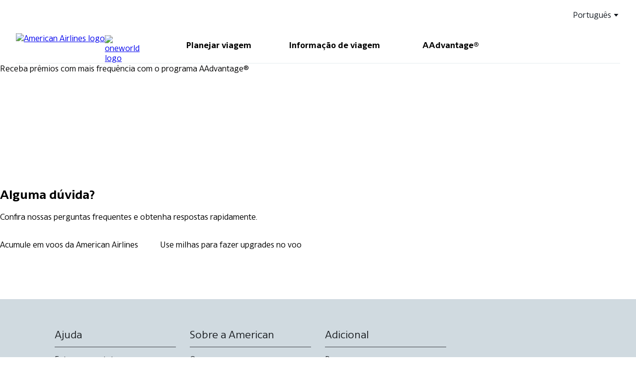

--- FILE ---
content_type: text/html; charset=utf-8
request_url: https://www.aa.com/i18n/aadvantage-program/overview.html?locale=pt_BR
body_size: 31153
content:
<!DOCTYPE html><html lang="en" data-beasties-container><head>
    <meta charset="utf-8">
    <title lang="en_US">American Airlines - Airline tickets and low fares at aa.com</title>
    <base href="/web/">
    <meta name="viewport" content="width=device-width" , initial-scale="1">

    <noscript>
      <meta http-equiv="refresh" content="0;url=/pubcontent/en_US/fragments/alerts/system/javascript-error.html">
    </noscript>
    <link rel="icon" type="image/x-icon" href="https://www.aa.com/content/images/chrome/rebrand/favicon.png">
    <link rel="preload" href="https://www.aa.com/fonts/american-sans-v2/variable/AmericanSansVar.woff2" as="font" type="font/woff2" crossorigin="anonymous">
    <link href="https://www.aa.com/fonts/css?family=american-sans-variable" rel="stylesheet">
    <script type="text/javascript" src="https://www.aa.com/resources/a5a459c9ced05ca337cbf666a6497a98adf27f3d5e503" async ></script><script type="text/javascript" src="/ssr/browser-detection.js" async></script>
  <link rel="stylesheet" href="/ssr/styles-TAZMSP2Z.css"><style ng-app-id="ng">.loading-container[_ngcontent-ng-c1208369926]{display:flex;align-items:center;justify-content:center;height:100%;background-color:#fff}.spinner[_ngcontent-ng-c1208369926]{border:6px solid #ccc;border-top:6px solid #1976d2;border-radius:50%;width:50px;height:50px;animation:_ngcontent-ng-c1208369926_spin .8s linear infinite}@keyframes _ngcontent-ng-c1208369926_spin{to{transform:rotate(360deg)}}.loading-text[_ngcontent-ng-c1208369926]{margin-top:16px;font-size:1rem;color:#555;text-align:center}#main-content[_ngcontent-ng-c1208369926]:focus-visible{outline:none}</style><style ng-app-id="ng">body[_ngcontent-ng-c1154744140]{margin:0}.header-container[_ngcontent-ng-c1154744140]{display:flex;flex-direction:column;font-family:AmericanSans Var;max-width:1216px;margin:0 auto;box-sizing:content-box;padding:0 32px}.header-container[_ngcontent-ng-c1154744140]   .hide-view[_ngcontent-ng-c1154744140]{display:none}.header-container[_ngcontent-ng-c1154744140]   .show-view[_ngcontent-ng-c1154744140]{display:block}.header-container[_ngcontent-ng-c1154744140]   .lang-selector-search-row[_ngcontent-ng-c1154744140]{display:flex;justify-content:space-between;align-items:center}.header-container[_ngcontent-ng-c1154744140]   .lang-selector-search-row[_ngcontent-ng-c1154744140]   .skip-links[_ngcontent-ng-c1154744140]{width:25%}.header-container[_ngcontent-ng-c1154744140]   .lang-selector-search-row[_ngcontent-ng-c1154744140]   .lng-selector-desktop[_ngcontent-ng-c1154744140]{width:50%;display:flex;justify-content:flex-end;align-items:center;padding-top:5px}.header-container[_ngcontent-ng-c1154744140]   .main-navigation[_ngcontent-ng-c1154744140]{display:flex;justify-content:space-between;flex-wrap:wrap;padding:12px 0;border-bottom:1px solid #E6ECEF;outline:none}.header-container[_ngcontent-ng-c1154744140]   .main-navigation[_ngcontent-ng-c1154744140]   .logo-column[_ngcontent-ng-c1154744140]{display:flex;align-items:center;gap:15px;flex:1 1 0;max-width:267.9616px;max-height:48px}.header-container[_ngcontent-ng-c1154744140]   .main-navigation[_ngcontent-ng-c1154744140]   .logo-column[_ngcontent-ng-c1154744140]   .header-aa-logo[_ngcontent-ng-c1154744140], .header-container[_ngcontent-ng-c1154744140]   .main-navigation[_ngcontent-ng-c1154744140]   .logo-column[_ngcontent-ng-c1154744140]   .one-world-logo[_ngcontent-ng-c1154744140]{max-width:200px}.header-container[_ngcontent-ng-c1154744140]   .main-navigation[_ngcontent-ng-c1154744140]   .logo-column[_ngcontent-ng-c1154744140]   .aa-logo-link[_ngcontent-ng-c1154744140]{height:48px}.header-container[_ngcontent-ng-c1154744140]   .main-navigation[_ngcontent-ng-c1154744140]   .logo-column[_ngcontent-ng-c1154744140]   .header-one-world-logo[_ngcontent-ng-c1154744140]{height:40px;width:40px}.header-container[_ngcontent-ng-c1154744140]   .main-navigation[_ngcontent-ng-c1154744140]   .tabs-column[_ngcontent-ng-c1154744140]{display:contents}.header-container[_ngcontent-ng-c1154744140]   .main-navigation[_ngcontent-ng-c1154744140]   .btns-column[_ngcontent-ng-c1154744140]{display:flex;justify-content:flex-end;gap:16px;min-width:200px}.header-container[_ngcontent-ng-c1154744140]   .main-navigation[_ngcontent-ng-c1154744140]   .btns-column[_ngcontent-ng-c1154744140]   button[_ngcontent-ng-c1154744140]{padding:8px 20px;border-radius:4px;cursor:pointer;font-weight:700}.skip-link[_ngcontent-ng-c1154744140]{left:-999px;position:absolute;top:-999px;font-weight:400;font-variation-settings:"wght" 400;text-decoration-line:underline;color:#0860c4;line-height:24px;font-size:16px;border-radius:4px;box-sizing:border-box;display:inline-block;font-family:AmericanSans Var;padding:0 2px}.skip-link[_ngcontent-ng-c1154744140]:focus{top:2px;left:5px;position:relative}.skip-link[_ngcontent-ng-c1154744140]:hover{text-decoration-line:none;color:#0090fb}.skip-link[_ngcontent-ng-c1154744140]:focus-visible{outline:#0090FB auto 1px}.language-selector[_ngcontent-ng-c1154744140]{display:flex;justify-content:flex-end;align-items:center;position:relative;min-height:50px}.mobile-language-selector[_ngcontent-ng-c1154744140]{display:flex;justify-content:flex-end;align-items:center;padding-top:16px}.search-padding-left[_ngcontent-ng-c1154744140]{padding-left:28px}.header-aa-logo[_ngcontent-ng-c1154744140]{height:48px}@media screen and (max-width: 800px){.header-aa-logo[_ngcontent-ng-c1154744140]{height:36px;max-width:156px}}@media screen and (max-width: 1024px){.header-container[_ngcontent-ng-c1154744140]{padding:0 16px 16px}.main-navigation[_ngcontent-ng-c1154744140]   .desktop-only[_ngcontent-ng-c1154744140]{display:none}.main-navigation[_ngcontent-ng-c1154744140]   .mobile-only[_ngcontent-ng-c1154744140]{display:flex}.skip-link[_ngcontent-ng-c1154744140]:focus{left:15px;position:relative;top:2px;color:#006dc0;border-radius:4px}.first-row[_ngcontent-ng-c1154744140]{flex-direction:column;align-items:flex-start;gap:16px}.first-row[_ngcontent-ng-c1154744140]   .search[_ngcontent-ng-c1154744140]{width:100%}.mobile-header-row[_ngcontent-ng-c1154744140]{display:flex;justify-content:space-between;align-items:center;width:100%;padding:16px 0;outline:none;border-bottom:1px solid #E6ECEF}.operation-menu[_ngcontent-ng-c1154744140]{background-color:transparent;border:none;height:48px;width:48px}.operation-menu[_ngcontent-ng-c1154744140]:focus{color:#006dc0;border-radius:4px}.operation-menu[_ngcontent-ng-c1154744140]:focus-visible{outline:#0090FB auto 1px}.btn-mobile-header[_ngcontent-ng-c1154744140]{display:flex;align-items:center}.sidenav[_ngcontent-ng-c1154744140]{height:100%;width:60vw;position:fixed;z-index:99;top:0;right:-60vw;background-color:#5e6d7a;overflow-x:hidden;padding-top:16px;transition:all .3s ease-in-out}.sidenav.sidePanelOpen[_ngcontent-ng-c1154744140]{right:0;overscroll-behavior:none}.sidenav-overlay[_ngcontent-ng-c1154744140]{height:100%;width:40vw;position:fixed;z-index:98;top:0;left:0;background-color:#000;opacity:.24}.sidenav[_ngcontent-ng-c1154744140]   .closebtn[_ngcontent-ng-c1154744140]{position:absolute;top:0;right:25px;font-size:36px;margin-left:50px}}@media screen and (max-width: 1190px){.header-container[_ngcontent-ng-c1154744140]   .main-navigation[_ngcontent-ng-c1154744140]   .btns-column[_ngcontent-ng-c1154744140]{min-width:unset}}</style><style ng-app-id="ng">body[_ngcontent-ng-c2996490067]{margin:0}#aa-footer[_ngcontent-ng-c2996490067]:focus-visible{outline:none}.footer-container[_ngcontent-ng-c2996490067]{font-family:AmericanSans Var;font-size:16px;width:100%;background-color:#d0dae0;box-sizing:border-box;padding:36px 112px 0;color:#1b1f23}.footer-container[_ngcontent-ng-c2996490067]   h2[_ngcontent-ng-c2996490067], .footer-container[_ngcontent-ng-c2996490067]   a[_ngcontent-ng-c2996490067]{color:inherit}.footer-container[_ngcontent-ng-c2996490067]   .sr-only[_ngcontent-ng-c2996490067]{position:absolute;width:1px;height:1px;padding:0;margin:-1px;overflow:hidden;clip:rect(0,0,0,0);white-space:nowrap;border-width:0}.footer-container[_ngcontent-ng-c2996490067]   .divider[_ngcontent-ng-c2996490067]{margin:12px 0;border-width:1px 0 0 0;border-color:#869199}.footer-container[_ngcontent-ng-c2996490067]   .footer-links[_ngcontent-ng-c2996490067]{display:block;text-decoration:none;margin-bottom:12px;line-height:24px;font-size:16px;font-weight:400;letter-spacing:.16px}.footer-container[_ngcontent-ng-c2996490067]   .footer-links[_ngcontent-ng-c2996490067]   svg[_ngcontent-ng-c2996490067]{width:16px;height:16px;fill:currentColor}.footer-container[_ngcontent-ng-c2996490067]   .footer-links[_ngcontent-ng-c2996490067]:hover{text-decoration:underline;--icon-fill: #00467f;color:#00467f;cursor:pointer}.footer-container[_ngcontent-ng-c2996490067]   .footer-links[_ngcontent-ng-c2996490067]:focus, .footer-container[_ngcontent-ng-c2996490067]   .footer-links[_ngcontent-ng-c2996490067]:focus-visible{text-decoration:underline;color:#006dc0;border-radius:4px;outline:1px solid #0090FB;outline-offset:2px;border:none;width:fit-content}.footer-container[_ngcontent-ng-c2996490067]   .desktop-view[_ngcontent-ng-c2996490067]{max-width:1216px;margin:0 auto}.footer-container[_ngcontent-ng-c2996490067]   .desktop-view[_ngcontent-ng-c2996490067]   .footer-links-container[_ngcontent-ng-c2996490067]{display:flex;margin:0 -1rem}.footer-container[_ngcontent-ng-c2996490067]   .desktop-view[_ngcontent-ng-c2996490067]   .footer-links-container[_ngcontent-ng-c2996490067]   .footer-column[_ngcontent-ng-c2996490067]{flex:0 0 25%;max-width:25%;padding:0 14px;box-sizing:border-box}.footer-container[_ngcontent-ng-c2996490067]   .desktop-view[_ngcontent-ng-c2996490067]   .footer-links-container[_ngcontent-ng-c2996490067]   .footer-column[_ngcontent-ng-c2996490067]   h2[_ngcontent-ng-c2996490067]{line-height:24px;font-weight:400;font-variation-settings:"wght" 400;font-size:1.286em;margin:24px 0 0;background:none;padding:0;font-family:AmericanSans Var}.footer-container[_ngcontent-ng-c2996490067]   .desktop-view[_ngcontent-ng-c2996490067]   .footer-links-container[_ngcontent-ng-c2996490067]   .target-ads[_ngcontent-ng-c2996490067]{display:flex;flex-wrap:wrap;gap:16px;flex-direction:column;margin-top:60px}.footer-container[_ngcontent-ng-c2996490067]   .desktop-view[_ngcontent-ng-c2996490067]   .footer-links-container[_ngcontent-ng-c2996490067]   .target-ads[_ngcontent-ng-c2996490067]   .content-ads[_ngcontent-ng-c2996490067]{margin-bottom:24px}.footer-container[_ngcontent-ng-c2996490067]   .desktop-view[_ngcontent-ng-c2996490067]   .footer-links-container[_ngcontent-ng-c2996490067]   .target-ads[_ngcontent-ng-c2996490067]   .content-ads[_ngcontent-ng-c2996490067]:focus, .footer-container[_ngcontent-ng-c2996490067]   .desktop-view[_ngcontent-ng-c2996490067]   .footer-links-container[_ngcontent-ng-c2996490067]   .target-ads[_ngcontent-ng-c2996490067]   .content-ads[_ngcontent-ng-c2996490067]:focus-visible{text-decoration:underline;color:#006dc0;border-radius:4px;outline:1px solid #0090FB;outline-offset:2px;border:none}.footer-container[_ngcontent-ng-c2996490067]   .footer-notes[_ngcontent-ng-c2996490067]{display:flex;justify-content:space-between;padding-bottom:24px;line-height:24px}.footer-container[_ngcontent-ng-c2996490067]   .footer-notes[_ngcontent-ng-c2996490067]   .footnotes-container[_ngcontent-ng-c2996490067]{font-size:16px}.footer-container[_ngcontent-ng-c2996490067]   .footer-notes[_ngcontent-ng-c2996490067]   .footnotes-container[_ngcontent-ng-c2996490067]   .footer-note-text[_ngcontent-ng-c2996490067]{padding-left:4px}.footer-container[_ngcontent-ng-c2996490067]   .footer-notes[_ngcontent-ng-c2996490067]   .footnotes-container[_ngcontent-ng-c2996490067]   .note-link-standard[_ngcontent-ng-c2996490067]{padding-bottom:10px}.footer-container[_ngcontent-ng-c2996490067]   .footer-notes[_ngcontent-ng-c2996490067]   .footnotes-container[_ngcontent-ng-c2996490067]   .note-link--hyperlink-text[_ngcontent-ng-c2996490067]{text-decoration:none}.footer-container[_ngcontent-ng-c2996490067]   .footer-notes[_ngcontent-ng-c2996490067]   .footnotes-container[_ngcontent-ng-c2996490067]   .note-link--hyperlink-text[_ngcontent-ng-c2996490067]:focus, .footer-container[_ngcontent-ng-c2996490067]   .footer-notes[_ngcontent-ng-c2996490067]   .footnotes-container[_ngcontent-ng-c2996490067]   .note-link--hyperlink-text[_ngcontent-ng-c2996490067]:focus-visible{text-decoration:underline;color:#006dc0;border-radius:4px;outline:1px solid #0090FB;outline-offset:2px;border:none;height:fit-content}.footer-container[_ngcontent-ng-c2996490067]   .footer-notes[_ngcontent-ng-c2996490067]   .logos-container[_ngcontent-ng-c2996490067]{display:flex;gap:24px}.footer-container[_ngcontent-ng-c2996490067]   .footer-notes[_ngcontent-ng-c2996490067]   .one-world-logo-container[_ngcontent-ng-c2996490067]{display:none}.footer-container[_ngcontent-ng-c2996490067]   .footer-notes[_ngcontent-ng-c2996490067]   .one-world-logo-container[_ngcontent-ng-c2996490067]   .one-world-link[_ngcontent-ng-c2996490067]:focus, .footer-container[_ngcontent-ng-c2996490067]   .footer-notes[_ngcontent-ng-c2996490067]   .one-world-logo-container[_ngcontent-ng-c2996490067]   .one-world-link[_ngcontent-ng-c2996490067]:focus-visible{text-decoration:underline;color:#006dc0;border-radius:4px;outline:1px solid #0090FB;outline-offset:2px;border:none}.footer-container[_ngcontent-ng-c2996490067]   .footer-notes[_ngcontent-ng-c2996490067]   .one-world-logo-container[_ngcontent-ng-c2996490067]   .one-world-icon[_ngcontent-ng-c2996490067]{width:25px;height:25px}.footer-container[_ngcontent-ng-c2996490067]   .footer-notes[_ngcontent-ng-c2996490067]   .social-media-container[_ngcontent-ng-c2996490067]{display:flex;gap:12px}.footer-container[_ngcontent-ng-c2996490067]   .footer-notes[_ngcontent-ng-c2996490067]   .social-media-container[_ngcontent-ng-c2996490067]   .social-links[_ngcontent-ng-c2996490067]:focus, .footer-container[_ngcontent-ng-c2996490067]   .footer-notes[_ngcontent-ng-c2996490067]   .social-media-container[_ngcontent-ng-c2996490067]   .social-links[_ngcontent-ng-c2996490067]:focus-visible{text-decoration:underline;color:#006dc0;border-radius:4px;outline:1px solid #0090FB;outline-offset:2px;border:none;height:fit-content}.footer-container[_ngcontent-ng-c2996490067]   .mobile-view[_ngcontent-ng-c2996490067]{display:none}@media screen and (max-width: 1024px){.footer-container[_ngcontent-ng-c2996490067]{width:100%;flex-wrap:wrap;padding:36px 32px 16px}.footer-container[_ngcontent-ng-c2996490067]   .desktop-view[_ngcontent-ng-c2996490067]   .footer-links-container[_ngcontent-ng-c2996490067]{flex-direction:column;width:100%}.footer-container[_ngcontent-ng-c2996490067]   .desktop-view[_ngcontent-ng-c2996490067]   .footer-links-container[_ngcontent-ng-c2996490067]   .footer-column[_ngcontent-ng-c2996490067]{max-width:100%}.footer-container[_ngcontent-ng-c2996490067]   .desktop-view[_ngcontent-ng-c2996490067]   .footer-links-container[_ngcontent-ng-c2996490067]   .target-ads[_ngcontent-ng-c2996490067]{flex-direction:row;align-items:end;margin-top:15px}.footer-container[_ngcontent-ng-c2996490067]   .footer-notes[_ngcontent-ng-c2996490067]{flex-direction:column}.footer-container[_ngcontent-ng-c2996490067]   .footer-notes[_ngcontent-ng-c2996490067]   .logos-container[_ngcontent-ng-c2996490067]{margin-top:20px;justify-content:space-between}.footer-container[_ngcontent-ng-c2996490067]   .footer-notes[_ngcontent-ng-c2996490067]   .one-world-logo-container[_ngcontent-ng-c2996490067]{display:block}}@media screen and (max-width: 800px){.footer-container[_ngcontent-ng-c2996490067]{width:100%;padding:18px 0}.footer-container[_ngcontent-ng-c2996490067]   .desktop-view[_ngcontent-ng-c2996490067]{display:none}.footer-container[_ngcontent-ng-c2996490067]   .mobile-view[_ngcontent-ng-c2996490067]{display:block}.footer-container[_ngcontent-ng-c2996490067]   .mobile-view[_ngcontent-ng-c2996490067]{padding:0 16px;line-height:24px}.footer-container[_ngcontent-ng-c2996490067]   .mobile-view[_ngcontent-ng-c2996490067]   .footer-column[_ngcontent-ng-c2996490067]{display:flex;flex-direction:column;max-width:100%;box-sizing:border-box;line-height:24px}.footer-container[_ngcontent-ng-c2996490067]   .mobile-view[_ngcontent-ng-c2996490067]   .footer-column[_ngcontent-ng-c2996490067]   .footer-links[_ngcontent-ng-c2996490067]:focus, .footer-container[_ngcontent-ng-c2996490067]   .mobile-view[_ngcontent-ng-c2996490067]   .footer-column[_ngcontent-ng-c2996490067]   .footer-links[_ngcontent-ng-c2996490067]:active{-webkit-tap-highlight-color:transparent}.footer-container[_ngcontent-ng-c2996490067]   .mobile-view[_ngcontent-ng-c2996490067]   .mobile-notes[_ngcontent-ng-c2996490067]{display:flex;flex-wrap:wrap;line-height:24px;font-family:AmericanSans Var}.footer-container[_ngcontent-ng-c2996490067]   .mobile-view[_ngcontent-ng-c2996490067]   .mobile-notes[_ngcontent-ng-c2996490067]   .note-links-container[_ngcontent-ng-c2996490067]{display:flex;flex:0 0 75%;max-width:75%}.footer-container[_ngcontent-ng-c2996490067]   .mobile-view[_ngcontent-ng-c2996490067]   .mobile-notes[_ngcontent-ng-c2996490067]   .note-links-container[_ngcontent-ng-c2996490067]   .note-links[_ngcontent-ng-c2996490067]{text-decoration:none}.footer-container[_ngcontent-ng-c2996490067]   .mobile-view[_ngcontent-ng-c2996490067]   .mobile-notes[_ngcontent-ng-c2996490067]   .note-links-container[_ngcontent-ng-c2996490067]   .note-links[_ngcontent-ng-c2996490067]:focus, .footer-container[_ngcontent-ng-c2996490067]   .mobile-view[_ngcontent-ng-c2996490067]   .mobile-notes[_ngcontent-ng-c2996490067]   .note-links-container[_ngcontent-ng-c2996490067]   .note-links[_ngcontent-ng-c2996490067]:focus-visible{text-decoration:underline;color:#006dc0;border-radius:4px;outline:1px solid #0090FB;outline-offset:2px;border:none}.footer-container[_ngcontent-ng-c2996490067]   .mobile-view[_ngcontent-ng-c2996490067]   .mobile-notes[_ngcontent-ng-c2996490067]   .social-media-container[_ngcontent-ng-c2996490067]{display:flex;justify-content:flex-end;flex:0 0 25%;max-width:25%}.footer-container[_ngcontent-ng-c2996490067]   .mobile-view[_ngcontent-ng-c2996490067]   .mobile-notes[_ngcontent-ng-c2996490067]   .social-media-container[_ngcontent-ng-c2996490067]   .social-links[_ngcontent-ng-c2996490067]:focus, .footer-container[_ngcontent-ng-c2996490067]   .mobile-view[_ngcontent-ng-c2996490067]   .mobile-notes[_ngcontent-ng-c2996490067]   .social-media-container[_ngcontent-ng-c2996490067]   .social-links[_ngcontent-ng-c2996490067]:focus-visible{text-decoration:underline;color:#006dc0;border-radius:4px;outline:1px solid #0090FB;outline-offset:2px;border:none;height:fit-content}.footer-container[_ngcontent-ng-c2996490067]   .mobile-view[_ngcontent-ng-c2996490067]   .mobile-notes[_ngcontent-ng-c2996490067]   .social-media-container[_ngcontent-ng-c2996490067]   .one-world-icon[_ngcontent-ng-c2996490067]{width:25px;height:25px}}</style><style ng-app-id="ng">body[_ngcontent-ng-c96533564]{margin:0}.language-selector-button[_ngcontent-ng-c96533564]{font-family:AmericanSans Var;color:#181e25;font-size:16px;display:flex;align-items:center;border:none;background:none;border-radius:8px;padding-right:0;cursor:pointer}.language-selector-button[_ngcontent-ng-c96533564]:focus, .language-selector-button[_ngcontent-ng-c96533564]:hover{text-decoration:underline}.language-selector-button[_ngcontent-ng-c96533564]:focus-visible{outline:none;text-decoration:underline}.language-selector-button[_ngcontent-ng-c96533564]   .aa-language-select-indicator[_ngcontent-ng-c96533564]{margin-right:4px;height:24px;vertical-align:middle;display:inline-block;padding:0;width:24px;overflow:hidden}.language-selector-button[_ngcontent-ng-c96533564]   .language-text[_ngcontent-ng-c96533564]{margin-right:2px}.language-selector-button[_ngcontent-ng-c96533564]   .language-arrow[_ngcontent-ng-c96533564]{padding-top:4px}.language-selector-button[_ngcontent-ng-c96533564]   adc-icon[_ngcontent-ng-c96533564]{color:#e6ecef}.country-lang-form[_ngcontent-ng-c96533564], .country-lang-search[_ngcontent-ng-c96533564]{font-family:AmericanSans Var;width:254px;box-sizing:content-box;background-color:#fff;position:absolute;padding:32px 24px;box-shadow:#0003 0 5px 5px -3px,#00000024 0 8px 10px 1px,#0000001f 0 3px 14px 2px;border-radius:4px;z-index:200}.country-lang-form[_ngcontent-ng-c96533564]   .country-lang-label[_ngcontent-ng-c96533564], .country-lang-search[_ngcontent-ng-c96533564]   .country-lang-label[_ngcontent-ng-c96533564]{font-weight:500;font-variation-settings:"wght" 500;font-size:14px;line-height:20px;text-transform:none;display:block;align-items:center;gap:4px;color:#5e6d7a;padding-bottom:8px}.country-lang-form[_ngcontent-ng-c96533564]   .country-lang-label[_ngcontent-ng-c96533564]   input[type=checkbox][_ngcontent-ng-c96533564], .country-lang-search[_ngcontent-ng-c96533564]   .country-lang-label[_ngcontent-ng-c96533564]   input[type=checkbox][_ngcontent-ng-c96533564]{height:24px;width:24px;margin-right:7px;vertical-align:middle;appearance:none;border:1px solid #869199;border-radius:4px;outline:none;cursor:pointer;position:relative;background-color:#fff}.country-lang-form[_ngcontent-ng-c96533564]   .country-lang-label[_ngcontent-ng-c96533564]   input[type=checkbox][_ngcontent-ng-c96533564]:active, .country-lang-form[_ngcontent-ng-c96533564]   .country-lang-label[_ngcontent-ng-c96533564]   input[type=checkbox][_ngcontent-ng-c96533564]:hover, .country-lang-search[_ngcontent-ng-c96533564]   .country-lang-label[_ngcontent-ng-c96533564]   input[type=checkbox][_ngcontent-ng-c96533564]:active, .country-lang-search[_ngcontent-ng-c96533564]   .country-lang-label[_ngcontent-ng-c96533564]   input[type=checkbox][_ngcontent-ng-c96533564]:hover{box-shadow:0 0 0 6px #e0f2ff}.country-lang-form[_ngcontent-ng-c96533564]   .country-lang-label[_ngcontent-ng-c96533564]   input[type=checkbox][_ngcontent-ng-c96533564]:focus-visible, .country-lang-form[_ngcontent-ng-c96533564]   .country-lang-label[_ngcontent-ng-c96533564]   input[type=checkbox][_ngcontent-ng-c96533564]:focus, .country-lang-search[_ngcontent-ng-c96533564]   .country-lang-label[_ngcontent-ng-c96533564]   input[type=checkbox][_ngcontent-ng-c96533564]:focus-visible, .country-lang-search[_ngcontent-ng-c96533564]   .country-lang-label[_ngcontent-ng-c96533564]   input[type=checkbox][_ngcontent-ng-c96533564]:focus{outline:#0090FB;outline-offset:2px;outline-style:solid}.country-lang-form[_ngcontent-ng-c96533564]   .country-lang-label[_ngcontent-ng-c96533564]   input[type=checkbox][_ngcontent-ng-c96533564]:checked, .country-lang-search[_ngcontent-ng-c96533564]   .country-lang-label[_ngcontent-ng-c96533564]   input[type=checkbox][_ngcontent-ng-c96533564]:checked{background-color:#006dc0;border-color:#006dc0}.country-lang-form[_ngcontent-ng-c96533564]   .country-lang-label[_ngcontent-ng-c96533564]   input[type=checkbox][_ngcontent-ng-c96533564]:checked:after, .country-lang-search[_ngcontent-ng-c96533564]   .country-lang-label[_ngcontent-ng-c96533564]   input[type=checkbox][_ngcontent-ng-c96533564]:checked:after{content:"";position:absolute;left:6px;top:2px;width:6px;height:12px;border:solid #FFFFFF;border-width:0 2px 2px 0;transform:rotate(45deg)}.country-lang-form[_ngcontent-ng-c96533564]   .country-lang-label[_ngcontent-ng-c96533564]:has(input[type=checkbox]), .country-lang-search[_ngcontent-ng-c96533564]   .country-lang-label[_ngcontent-ng-c96533564]:has(input[type=checkbox]){font-weight:0;font-variation-settings:"wght" 0;font-size:16px;color:#181e25}.country-lang-form[_ngcontent-ng-c96533564]   .info-box[_ngcontent-ng-c96533564], .country-lang-search[_ngcontent-ng-c96533564]   .info-box[_ngcontent-ng-c96533564]{background-color:#e0f2ff;font-family:AmericanSans Var;color:#1b1f23;margin-bottom:15px;padding:8px;font-size:1rem;line-height:20px;border-radius:4px}.country-lang-form[_ngcontent-ng-c96533564]   .custom-select-wrapper[_ngcontent-ng-c96533564], .country-lang-search[_ngcontent-ng-c96533564]   .custom-select-wrapper[_ngcontent-ng-c96533564]{position:relative;display:block;margin-bottom:16px;width:100%;color:#5e6d7a;font-weight:400;font-variation-settings:"wght" 400}.country-lang-form[_ngcontent-ng-c96533564]   .country-lang-select[_ngcontent-ng-c96533564], .country-lang-search[_ngcontent-ng-c96533564]   .country-lang-select[_ngcontent-ng-c96533564]{border:1px solid #869199;border-radius:6px;font-family:AmericanSans Var;font-size:14px;width:254px;box-sizing:border-box;color:#006dc0;background-color:transparent;appearance:none;background-repeat:no-repeat;background-position:right 8px center;background-size:16px;font-size:100%;white-space:nowrap;overflow:hidden;text-overflow:ellipsis;letter-spacing:.16px;line-height:24px;padding:12px 36px 12px 16px;background:none}.country-lang-form[_ngcontent-ng-c96533564]   .country-lang-select[_ngcontent-ng-c96533564]:active, .country-lang-form[_ngcontent-ng-c96533564]   .country-lang-select[_ngcontent-ng-c96533564]:focus, .country-lang-form[_ngcontent-ng-c96533564]   .country-lang-select[_ngcontent-ng-c96533564]:focus-visible, .country-lang-search[_ngcontent-ng-c96533564]   .country-lang-select[_ngcontent-ng-c96533564]:active, .country-lang-search[_ngcontent-ng-c96533564]   .country-lang-select[_ngcontent-ng-c96533564]:focus, .country-lang-search[_ngcontent-ng-c96533564]   .country-lang-select[_ngcontent-ng-c96533564]:focus-visible{outline:none;outline-offset:4px;outline-style:revert-layer;outline-color:#0090fb}.country-lang-form[_ngcontent-ng-c96533564]   .country-lang-select[_ngcontent-ng-c96533564]:hover, .country-lang-search[_ngcontent-ng-c96533564]   .country-lang-select[_ngcontent-ng-c96533564]:hover{background-color:#e0f2ff}.country-lang-form[_ngcontent-ng-c96533564]   .custom-arrow[_ngcontent-ng-c96533564], .country-lang-search[_ngcontent-ng-c96533564]   .custom-arrow[_ngcontent-ng-c96533564]{position:absolute;top:50%;right:16px;pointer-events:none}.country-lang-form[_ngcontent-ng-c96533564]   button[type=submit][_ngcontent-ng-c96533564], .country-lang-search[_ngcontent-ng-c96533564]   button[type=submit][_ngcontent-ng-c96533564]{appearance:none;cursor:pointer;display:flex;align-items:center;justify-content:center;height:48px;width:auto;border-radius:4px;white-space:nowrap;font-family:AmericanSans Var;font-weight:700;font-size:16px;line-height:24px;box-sizing:border-box;border-width:1px;border-style:solid;border-color:transparent;padding:0 12px;color:#f9fafb;background-color:#006dc0;width:100%}.country-lang-form[_ngcontent-ng-c96533564]   button[type=submit][_ngcontent-ng-c96533564]:focus, .country-lang-search[_ngcontent-ng-c96533564]   button[type=submit][_ngcontent-ng-c96533564]:focus{outline-style:solid;outline-width:2px;outline-offset:2px;outline-color:#006dc0}.country-lang-form[_ngcontent-ng-c96533564]   button[type=submit][_ngcontent-ng-c96533564]:hover, .country-lang-search[_ngcontent-ng-c96533564]   button[type=submit][_ngcontent-ng-c96533564]:hover{background-color:#005ca4}.country-lang-form[_ngcontent-ng-c96533564]   button[type=submit][_ngcontent-ng-c96533564]:active, .country-lang-search[_ngcontent-ng-c96533564]   button[type=submit][_ngcontent-ng-c96533564]:active{background-color:#004c88}.country-lang-search[_ngcontent-ng-c96533564]{right:0}@media screen and (max-width: 1024px){.language-selector-button[_ngcontent-ng-c96533564]:focus, .language-selector-button[_ngcontent-ng-c96533564]:active{-webkit-tap-highlight-color:transparent}.country-lang-form[_ngcontent-ng-c96533564]{right:0}}</style><style ng-app-id="ng">body[_ngcontent-ng-c2806379832]{margin:0}.app-tab[_nghost-ng-c2806379832]{flex:1 1 0;display:flex;justify-content:center}.app-tab[_nghost-ng-c2806379832]:focus-visible{box-sizing:border-box;border-style:solid;border-bottom-width:4px;border-color:transparent}.app-tabs[_nghost-ng-c2806379832]{display:contents}.tabs-header[_ngcontent-ng-c2806379832]{display:flex;flex:1 1 0;margin:0 12px;padding:0 12px}.tabs-body[_ngcontent-ng-c2806379832]{flex:1 1 100%;order:1}.tab-button[_ngcontent-ng-c2806379832]{display:flex;justify-content:center;cursor:pointer;align-items:center;flex-direction:column;text-transform:none;font-size:16px;font-weight:700;font-variation-settings:"wght" 700;line-height:24px;font-family:AmericanSans Var;padding:12px 12px 8px;background-color:#fff;border:none;border-bottom:4px solid transparent;width:100%;height:100%;-webkit-tap-highlight-color:transparent;outline:none}.tab-button[_ngcontent-ng-c2806379832]:hover{background-color:#f9fafb;color:#006dc0}.tab-button.selected[_ngcontent-ng-c2806379832]{color:#006dc0;border-bottom:4px solid #006DC0}.tab-button[_ngcontent-ng-c2806379832]:focus-visible{outline-style:revert-layer;outline-color:#0090fb}.panel-container[_ngcontent-ng-c2806379832]{display:block;border-top:1px solid #E6ECEF;margin-top:12px;padding-top:12px}.panel-content[_ngcontent-ng-c2806379832]{display:flex;flex-direction:row;gap:32px;flex-wrap:wrap}.panel-side-note[_ngcontent-ng-c2806379832]{flex:0 0 25%;color:#1b1f23;font-size:24px;line-height:30px}.panel-side-note[_ngcontent-ng-c2806379832]   strong[_ngcontent-ng-c2806379832]{font-weight:700}.link-column[_ngcontent-ng-c2806379832]{flex:1 1 0}.common-links-column[_ngcontent-ng-c2806379832]{flex:0 0 20%;border-left:1px solid #D0DAE0;padding-left:32px}.links[_ngcontent-ng-c2806379832]{font-family:AmericanSans Var;font-size:16px;font-weight:400;line-height:24px;text-transform:none;color:#006dc0;text-decoration:none;padding-left:2px;padding-right:2px;display:inline-flex;align-items:center;color:#1b1f23}.links[_ngcontent-ng-c2806379832]:hover{text-decoration:underline}.links[_ngcontent-ng-c2806379832]:focus, .links[_ngcontent-ng-c2806379832]:focus-visible{outline:2px solid #006DC0;border-radius:4px;border:0}.sr-only[_ngcontent-ng-c2806379832]{position:absolute;width:1px;height:1px;padding:0;margin:-1px;overflow:hidden;clip:rect(0,0,0,0);white-space:nowrap;border-width:0}.common-note[_ngcontent-ng-c2806379832]{margin-bottom:16px;display:block;color:#006dc0}.link-row[_ngcontent-ng-c2806379832]{padding:3px 0;text-decoration:none;color:#006dc0}.close-menu-btn[_ngcontent-ng-c2806379832]{display:flex;justify-content:center}.close-menu-icon[_ngcontent-ng-c2806379832]{color:#1b1f23;font-size:16px;border:none;background:none;border-radius:8px;cursor:pointer;padding-top:8px}.close-menu-icon[_ngcontent-ng-c2806379832]:focus{outline:2px solid #006DC0}.panel-divider[_ngcontent-ng-c2806379832]{border:none;border-top:1px solid #E6ECEF;margin:8px 0}.newWin-icon[_ngcontent-ng-c2806379832]{display:inline-flex}</style><style ng-app-id="ng">body[_ngcontent-ng-c3318480501]{margin:0}.login-btn[_ngcontent-ng-c3318480501]{position:relative;appearance:none;cursor:pointer;display:flex;align-items:center;justify-content:center;height:48px;width:auto;border-radius:4px;white-space:nowrap;font-family:AmericanSans Var;font-weight:700;font-size:16px;line-height:24px;box-sizing:border-box;border-width:1px;border-style:solid;border-color:transparent;padding:0 12px;color:#f9fafb;background-color:#006dc0}.login-btn[_ngcontent-ng-c3318480501]:focus{outline-style:solid;outline-width:2px;outline-offset:2px;outline-color:#006dc0}.login-btn[_ngcontent-ng-c3318480501]:hover{background-color:#005ca4}.login-btn[_ngcontent-ng-c3318480501]:active{background-color:#004c88}.join-btn[_ngcontent-ng-c3318480501]{appearance:none;cursor:pointer;display:flex;align-items:center;justify-content:center;height:48px;width:auto;border-radius:4px;white-space:nowrap;font-family:AmericanSans Var;font-weight:700;font-size:16px;line-height:24px;box-sizing:border-box;border-width:1px;border-style:solid;border-color:transparent;padding:0 12px;color:#006dc0;background-color:transparent;border-color:#006dc0}.join-btn[_ngcontent-ng-c3318480501]:focus{outline-style:solid;outline-width:2px;outline-offset:2px;outline-color:#006dc0}.join-btn[_ngcontent-ng-c3318480501]:hover{background-color:#e0f2ff}.join-btn[_ngcontent-ng-c3318480501]:active{background-color:#d6edff}.account-profile-btn[_ngcontent-ng-c3318480501]{appearance:none;cursor:pointer;display:flex;align-items:center;justify-content:center;height:48px;width:auto;border-radius:4px;white-space:nowrap;font-family:AmericanSans Var;font-weight:700;font-size:16px;line-height:24px;box-sizing:border-box;border-width:1px;border-style:solid;border-color:transparent;padding:0 12px;color:#f9fafb;background-color:#006dc0}.account-profile-btn[_ngcontent-ng-c3318480501]:focus{outline-style:solid;outline-width:2px;outline-offset:2px;outline-color:#006dc0}.account-profile-btn[_ngcontent-ng-c3318480501]:hover{background-color:#005ca4}.account-profile-btn[_ngcontent-ng-c3318480501]:active{background-color:#004c88}.account-profile-btn[_ngcontent-ng-c3318480501]   .active[_ngcontent-ng-c3318480501]{background-color:#d6edff}.business-btn[_ngcontent-ng-c3318480501]{margin-top:16px;appearance:none;cursor:pointer;display:flex;align-items:center;justify-content:center;height:48px;width:auto;border-radius:4px;white-space:nowrap;font-family:AmericanSans Var;font-weight:700;font-size:16px;line-height:24px;box-sizing:border-box;border-width:1px;border-style:solid;border-color:transparent;padding:0 12px;color:#006dc0;background-color:transparent;border-color:#006dc0;justify-content:space-evenly}.business-btn[_ngcontent-ng-c3318480501]:focus{outline-style:solid;outline-width:2px;outline-offset:2px;outline-color:#006dc0}.business-btn[_ngcontent-ng-c3318480501]:hover{background-color:#e0f2ff}.business-btn[_ngcontent-ng-c3318480501]:active{background-color:#d6edff}.logout-btn[_ngcontent-ng-c3318480501]{margin-top:16px;appearance:none;cursor:pointer;display:flex;align-items:center;justify-content:center;height:48px;width:auto;border-radius:4px;white-space:nowrap;font-family:AmericanSans Var;font-weight:700;font-size:16px;line-height:24px;box-sizing:border-box;border-width:1px;border-style:solid;border-color:transparent;padding:0 12px;color:#006dc0;background-color:transparent;border-color:#006dc0}.logout-btn[_ngcontent-ng-c3318480501]:focus{outline-style:solid;outline-width:2px;outline-offset:2px;outline-color:#006dc0}.logout-btn[_ngcontent-ng-c3318480501]:hover{background-color:#e0f2ff}.logout-btn[_ngcontent-ng-c3318480501]:active{background-color:#d6edff}.ghost-btn[_ngcontent-ng-c3318480501]{margin-top:16px;appearance:none;cursor:pointer;display:flex;align-items:center;justify-content:center;height:48px;width:auto;border-radius:4px;white-space:nowrap;font-family:AmericanSans Var;font-weight:700;font-size:16px;line-height:24px;box-sizing:border-box;border-width:1px;border-style:solid;border-color:transparent;padding:0 12px;color:#006dc0;background-color:transparent}.ghost-btn[_ngcontent-ng-c3318480501]:focus{outline-style:solid;outline-width:2px;outline-offset:2px;outline-color:#006dc0}.ghost-btn[_ngcontent-ng-c3318480501]:hover{background-color:#e0f2ff}.ghost-btn[_ngcontent-ng-c3318480501]:active{background-color:#d6edff}.account-dropdown-btn[_ngcontent-ng-c3318480501]{position:relative;appearance:none;cursor:pointer;display:flex;align-items:center;justify-content:center;height:48px;width:auto;border-radius:4px;white-space:nowrap;font-family:AmericanSans Var;font-weight:700;font-size:16px;line-height:24px;box-sizing:border-box;border-width:1px;border-style:solid;border-color:transparent;padding:0 12px;color:#006dc0;background-color:transparent;border-color:#006dc0;gap:12px;min-width:100px}.account-dropdown-btn[_ngcontent-ng-c3318480501]:focus{outline-style:solid;outline-width:2px;outline-offset:2px;outline-color:#006dc0}.account-dropdown-btn[_ngcontent-ng-c3318480501]:hover{background-color:#e0f2ff}.account-dropdown-btn[_ngcontent-ng-c3318480501]:active{background-color:#d6edff}.account-dropdown-btn[_ngcontent-ng-c3318480501]   svg[_ngcontent-ng-c3318480501]{fill:#006dc0}.btn-container[_ngcontent-ng-c3318480501]{display:flex;position:relative;gap:8px}@media screen and (max-width: 374px){.btn-container[_ngcontent-ng-c3318480501]{display:none}}.btn-container[_ngcontent-ng-c3318480501]   a[_ngcontent-ng-c3318480501]{text-decoration:none}.header-container[_ngcontent-ng-c3318480501]{display:flex;justify-content:space-between;align-items:flex-start;font-weight:400;font-size:18px;line-height:28px}.content[_ngcontent-ng-c3318480501]{font-weight:400;font-size:14px;line-height:20px}.popover-arrow[_ngcontent-ng-c3318480501]{position:absolute;top:113%;left:50%;transform:translate(-50%) rotate(45deg);width:10px;height:10px;background-color:#006dc0}.popover[_ngcontent-ng-c3318480501]{position:absolute;top:120%;color:#f9fafb;background-color:#006dc0;width:auto;right:0;padding:16px;border-radius:4px;z-index:49;min-width:250px;max-width:270px;font-family:AmericanSans Var}.popover[_ngcontent-ng-c3318480501]   .close-icon-btn[_ngcontent-ng-c3318480501]{background-color:transparent;cursor:pointer;border:unset;padding:3px 3px 0}.popover[_ngcontent-ng-c3318480501]   .close-icon-btn[_ngcontent-ng-c3318480501]   svg[_ngcontent-ng-c3318480501]{fill:#f9fafb}.account-container[_ngcontent-ng-c3318480501]{box-sizing:border-box;min-width:265px;max-width:300px;background-color:#fff;position:absolute;top:110%;right:0;padding:24px;box-shadow:0 5px 5px -3px #0003,0 8px 10px 1px #00000024,0 3px 14px 2px #0000001f;border-radius:4px;font-family:AmericanSans Var;color:#1b1f23;z-index:49}.account-container[_ngcontent-ng-c3318480501]   .member-info[_ngcontent-ng-c3318480501]{list-style:none;margin-block-start:0;margin-block-end:0;padding-inline-start:0;margin-bottom:16px}.account-container[_ngcontent-ng-c3318480501]   .member-info[_ngcontent-ng-c3318480501]   .member-info--item[_ngcontent-ng-c3318480501]{margin-top:16px;font-size:14px}.account-container[_ngcontent-ng-c3318480501]   .member-info[_ngcontent-ng-c3318480501]   .member-info--item[_ngcontent-ng-c3318480501]   .member-info--name[_ngcontent-ng-c3318480501]{font-size:20px}.account-container[_ngcontent-ng-c3318480501]   .member-info[_ngcontent-ng-c3318480501]   .member-info--item[_ngcontent-ng-c3318480501]   .member-info--miles[_ngcontent-ng-c3318480501]{display:block;font-size:32px;line-height:40px}.account-container[_ngcontent-ng-c3318480501]   .member-info[_ngcontent-ng-c3318480501]   .no-margin[_ngcontent-ng-c3318480501]{margin:0}@media screen and (max-width: 800px){.header-btn[_ngcontent-ng-c3318480501]{height:36px}}</style><style ng-app-id="ng">body[_ngcontent-ng-c2764168197]{margin:0}.nav-bar[_ngcontent-ng-c2764168197]{display:flex;flex-direction:column;width:100%;background-color:#5e6d7a;color:#fff;border:0;padding:0}.nav-bar[_ngcontent-ng-c2764168197]:focus-visible{outline:1px solid #FFFFFF}.nav-bar__heading[_ngcontent-ng-c2764168197]{display:flex;justify-content:space-between;align-items:center;text-align:left;color:#fff;background-color:#5e6d7a;box-sizing:border-box;border:none;width:100%;padding:16px;font-family:AmericanSans Var;font-size:16px;font-weight:500;line-height:24px;text-transform:none}.nav-bar__icon[_ngcontent-ng-c2764168197]{display:flex;color:#fff;font-family:AmericanSans Var}.nav-bar__icon[_ngcontent-ng-c2764168197]:focus{outline:1px solid #FFFFFF}.menu-wrapper[_ngcontent-ng-c2764168197]:last-child{padding-bottom:16px}.search-mobile[_ngcontent-ng-c2764168197]{padding:0 16px 16px}.link[_ngcontent-ng-c2764168197]{padding-left:2px;padding-right:2px;display:inline-block;color:#fff;text-decoration:none;font-family:AmericanSans Var;font-size:16px;font-weight:400;line-height:24px;text-transform:none}.link[_ngcontent-ng-c2764168197]:hover{color:#fff;text-decoration:underline;cursor:pointer}.link[_ngcontent-ng-c2764168197]:focus{text-decoration:underline;outline:1px solid #FFFFFF}.nav-links[_ngcontent-ng-c2764168197]{padding:8px 0 8px 18px;color:#fff}.nav-bar__icon.open[_ngcontent-ng-c2764168197]{transform:rotateX(180deg)}.angle-icon[_ngcontent-ng-c2764168197]{line-height:24px;display:inline-block;font-family:AmericanSans Var;text-decoration:none;margin-left:4px}.divider-container[_ngcontent-ng-c2764168197]{padding:12px 16px}.divider[_ngcontent-ng-c2764168197]{border-width:1px;border-color:#d0dae0;margin:0}.nav-bar__content--wrapper[_ngcontent-ng-c2764168197]{overflow:hidden;max-height:200vh;transition:max-height .24s cubic-bezier(.4,0,1,1) .1s}.new-window-icon[_ngcontent-ng-c2764168197]{display:inline-flex}svg[_ngcontent-ng-c2764168197]   path[_ngcontent-ng-c2764168197]{fill:#fff}.sr-only[_ngcontent-ng-c2764168197]{position:absolute;width:1px;height:1px;padding:0;margin:-1px;overflow:hidden;clip:rect(0,0,0,0);white-space:nowrap;border-width:0}</style><style ng-app-id="ng">body[_ngcontent-ng-c2799062064]{margin:0}.text-input__input-wrapper[_ngcontent-ng-c2799062064]{display:flex;width:268px;flex-direction:row;align-items:center;border-radius:4px;border:1px solid #869199;padding-left:12px;background-color:#fff;border-color:#869199}.text-input__input-wrapper[_ngcontent-ng-c2799062064]:hover{background-color:#d6edff}.text-input__input-wrapper[_ngcontent-ng-c2799062064]:focus-within{outline:#0090FB;outline-offset:2px;outline-style:solid}.text-input__input-wrapper[_ngcontent-ng-c2799062064]:focus-within:has(.button-icon:focus){outline:none}.text-input__input-wrapper[_ngcontent-ng-c2799062064]:focus-within:has(.text-input__clear-button:focus){outline:none}.searchInput[_ngcontent-ng-c2799062064]{font-family:AmericanSans Var;font-size:16px;flex-grow:1;border-radius:var(--ads-border-radius-input);border:0;width:100%;height:22.47px;background-color:transparent;outline:none;padding:12px 0}.searchInput[_ngcontent-ng-c2799062064]:hover{background-color:transparent}.searchInput[_ngcontent-ng-c2799062064]::placeholder{color:#5e6d7a}.button-icon[_ngcontent-ng-c2799062064]{appearance:none;cursor:pointer;display:inline-flex;align-items:center;justify-content:center;height:PxToRem(48px);width:PxToRem(48px);border-radius:PxToRem(4px);box-sizing:border-box;border-width:PxToRem(1px);border-style:solid;border-color:transparent;color:#006dc0;background-color:transparent;padding:10px}.button-icon[_ngcontent-ng-c2799062064]:focus-visible{outline:#0090FB;outline-offset:-5px;outline-style:solid;border-radius:8px}svg[_ngcontent-ng-c2799062064]   path[_ngcontent-ng-c2799062064]{fill:var(--icon-fill, currentcolor)}.text-input__clear-button[_ngcontent-ng-c2799062064]{display:inline-block;color:#006dc0;border-radius:4px;background-color:transparent;border:0;padding:10px}.text-input__clear-button[_ngcontent-ng-c2799062064]:focus{outline:2px #3AABFF solid;outline-offset:-2px}.text-input__clear-button[_ngcontent-ng-c2799062064]:focus-visible{outline:#0090FB;outline-offset:-5px;outline-style:solid;border-radius:8px}@media screen and (max-width: 1024px){.text-input__input-wrapper[_ngcontent-ng-c2799062064]{width:auto}}</style><style ng-app-id="ng">body[_ngcontent-ng-c3415007814]{margin:0}.app-tab[_nghost-ng-c3415007814]{flex:1 1 0;display:flex;justify-content:center}.app-tab[_nghost-ng-c3415007814]:focus-visible{box-sizing:border-box;border-style:solid;border-bottom-width:4px;border-color:transparent}.app-tabs[_nghost-ng-c3415007814]{display:contents}.tabs-header[_ngcontent-ng-c3415007814]{display:flex;flex:1 1 0;margin:0 12px;padding:0 12px}.tabs-body[_ngcontent-ng-c3415007814]{flex:1 1 100%;order:1}.tab-button[_ngcontent-ng-c3415007814]{display:flex;justify-content:center;cursor:pointer;align-items:center;flex-direction:column;text-transform:none;font-size:16px;font-weight:700;font-variation-settings:"wght" 700;line-height:24px;font-family:AmericanSans Var;padding:12px 12px 8px;background-color:#fff;border:none;border-bottom:4px solid transparent;width:100%;height:100%;-webkit-tap-highlight-color:transparent;outline:none}.tab-button[_ngcontent-ng-c3415007814]:hover{background-color:#f9fafb;color:#006dc0}.tab-button.selected[_ngcontent-ng-c3415007814]{color:#006dc0;border-bottom:4px solid #006DC0}.tab-button[_ngcontent-ng-c3415007814]:focus-visible{outline-style:revert-layer;outline-color:#0090fb}.panel-container[_ngcontent-ng-c3415007814]{display:block;border-top:1px solid #E6ECEF;margin-top:12px;padding-top:12px}.panel-content[_ngcontent-ng-c3415007814]{display:flex;flex-direction:row;gap:32px;flex-wrap:wrap}.panel-side-note[_ngcontent-ng-c3415007814]{flex:0 0 25%;color:#1b1f23;font-size:24px;line-height:30px}.panel-side-note[_ngcontent-ng-c3415007814]   strong[_ngcontent-ng-c3415007814]{font-weight:700}.link-column[_ngcontent-ng-c3415007814]{flex:1 1 0}.common-links-column[_ngcontent-ng-c3415007814]{flex:0 0 20%;border-left:1px solid #D0DAE0;padding-left:32px}.links[_ngcontent-ng-c3415007814]{font-family:AmericanSans Var;font-size:16px;font-weight:400;line-height:24px;text-transform:none;color:#006dc0;text-decoration:none;padding-left:2px;padding-right:2px;display:inline-flex;align-items:center;color:#1b1f23}.links[_ngcontent-ng-c3415007814]:hover{text-decoration:underline}.links[_ngcontent-ng-c3415007814]:focus, .links[_ngcontent-ng-c3415007814]:focus-visible{outline:2px solid #006DC0;border-radius:4px;border:0}.sr-only[_ngcontent-ng-c3415007814]{position:absolute;width:1px;height:1px;padding:0;margin:-1px;overflow:hidden;clip:rect(0,0,0,0);white-space:nowrap;border-width:0}.common-note[_ngcontent-ng-c3415007814]{margin-bottom:16px;display:block;color:#006dc0}.link-row[_ngcontent-ng-c3415007814]{padding:3px 0;text-decoration:none;color:#006dc0}.close-menu-btn[_ngcontent-ng-c3415007814]{display:flex;justify-content:center}.close-menu-icon[_ngcontent-ng-c3415007814]{color:#1b1f23;font-size:16px;border:none;background:none;border-radius:8px;cursor:pointer;padding-top:8px}.close-menu-icon[_ngcontent-ng-c3415007814]:focus{outline:2px solid #006DC0}.panel-divider[_ngcontent-ng-c3415007814]{border:none;border-top:1px solid #E6ECEF;margin:8px 0}.newWin-icon[_ngcontent-ng-c3415007814]{display:inline-flex}</style><script crossorigin="anonymous" src="https://cdn.aa.com/dcfsmartweb/dist/dcf-smartwebservice-prod-appshell.js" async></script>

                                <link rel="preconnect" href="https://cdn.aa.com">
<script crossorigin="anonymous" src="https://js-cdn.dynatrace.com/jstag/165a8fefb84/bf04553ytd/4ebb6085793d1cbb_complete.js" async></script>

                               <link rel="preconnect" href="https://js-cdn.dynatrace.com">
<script type="importmap-shim">{"imports":{"rxjs":"/ssr/rxjs.YKg21I00na.js","@aileron-web/aileron-logger":"/ssr/_aileron_web_aileron_logger.SVfZYALkw9.js","@aileron-web/cookie-banner":"/ssr/_aileron_web_cookie_banner.F7cVzuQvH3.js","@aileron-web/session-timeout":"/ssr/_aileron_web_session_timeout.XJlflGmzi8.js","@aileron/tokens":"/ssr/_aileron_tokens.3xvtVBi__S.js","@angular/animations":"/ssr/_angular_animations.H_APcOYkT1.js","@angular/animations/browser":"/ssr/_angular_animations_browser.rRK3XmfrL5.js","@angular/common":"/ssr/_angular_common.731rCRinnV.js","@angular/common/http":"/ssr/_angular_common_http.teawlRRMof.js","@angular/compiler":"/ssr/_angular_compiler.IgyNxezWuI.js","@angular/core":"/ssr/_angular_core.9ZYUTPUzhH.js","@angular/core/event-dispatch-contract.min.js":"/ssr/_angular_core_event_dispatch_contract_min_js._b2J4PJsD0.js","@angular/core/primitives/di":"/ssr/_angular_core_primitives_di.rqaGWRLv2g.js","@angular/core/primitives/event-dispatch":"/ssr/_angular_core_primitives_event_dispatch.U2B8F1Ltv7.js","@angular/core/primitives/signals":"/ssr/_angular_core_primitives_signals.UFpyrdkuVH.js","@angular/core/rxjs-interop":"/ssr/_angular_core_rxjs_interop.5IWj3r0ycT.js","@angular/forms":"/ssr/_angular_forms.RcyVtrT1P5.js","@angular/platform-browser":"/ssr/_angular_platform_browser.l89i7wdSfz.js","@angular/platform-browser/animations":"/ssr/_angular_platform_browser_animations.9JfcN0jB67.js","@angular/platform-browser/animations/async":"/ssr/_angular_platform_browser_animations_async.2gEUHVJGAF.js","@angular/platform-browser-dynamic":"/ssr/_angular_platform_browser_dynamic.ItFXbmqCP6.js","@angular/router":"/ssr/_angular_router.2xC4bXo3f9.js","aacom-web-data-store-lib":"/ssr/aacom_web_data_store_lib.I3H2uXb475.js","@softarc/sheriff-core":"/ssr/_softarc_sheriff_core.YON5KJT0TY.js","cookie-parser":"/ssr/cookie_parser.V3X6gEQsJ6.js","cors":"/ssr/cors.Xo3IbIqNmv.js","graphql":"/ssr/graphql.Cx1QslhuCh.js","response-time":"/ssr/response_time.G8QvHi-q_B.js","rxjs/operators":"/ssr/rxjs_operators.ghxMl2SjSE.js","tslib":"/ssr/tslib.3VW9s28m82.js","uuid":"/ssr/uuid.033J3isnzD.js","winston":"/ssr/winston.1v5prA9bhT.js","chunk-XSJNUKKZ.js":"/ssr/chunk-XSJNUKKZ.js","chunk-YFJHDSRT.js":"/ssr/chunk-YFJHDSRT.js","chunk-EWTJ2ZIQ.js":"/ssr/chunk-EWTJ2ZIQ.js","chunk-XHRETM4B.js":"/ssr/chunk-XHRETM4B.js","chunk-6NCFXD3N.js":"/ssr/chunk-6NCFXD3N.js","chunk-6EHFRB34.js":"/ssr/chunk-6EHFRB34.js","chunk-TKMKNFS6.js":"/ssr/chunk-TKMKNFS6.js","chunk-VM5R7J6F.js":"/ssr/chunk-VM5R7J6F.js","chunk-Y6OFB4JQ.js":"/ssr/chunk-Y6OFB4JQ.js","chunk-XGZOGLXW.js":"/ssr/chunk-XGZOGLXW.js","chunk-CUA7TOMP.js":"/ssr/chunk-CUA7TOMP.js","@angular/platform-server":"/ssr/_angular_platform_server.3LmSStFtm0.js","@angular/platform-server/init":"/ssr/_angular_platform_server_init.dvOKMLzxUu.js","@angular/ssr":"/ssr/_angular_ssr.rJSq8zL6IE.js","@angular/ssr/node":"/ssr/_angular_ssr_node.aWbuhUU75L.js","xhr2-QSZZM3G7.js":"/ssr/xhr2-QSZZM3G7.js","chunk-BHG4M34P.js":"/ssr/chunk-BHG4M34P.js","homepage/HomePage":"https://www.aa.com/platform-hp/HomePage-AWUJ6BSJ.js"},"scopes":{"https://www.aa.com/platform-hp/":{"@angular/core":"/ssr/_angular_core.9ZYUTPUzhH.js","@angular/core/primitives/signals":"/ssr/_angular_core_primitives_signals.UFpyrdkuVH.js","@angular/core/primitives/di":"/ssr/_angular_core_primitives_di.rqaGWRLv2g.js","@angular/core/rxjs-interop":"/ssr/_angular_core_rxjs_interop.5IWj3r0ycT.js","@angular/common":"/ssr/_angular_common.731rCRinnV.js","@angular/common/http":"/ssr/_angular_common_http.teawlRRMof.js","@angular/router":"/ssr/_angular_router.2xC4bXo3f9.js","aacom-web-data-store-lib":"/ssr/aacom_web_data_store_lib.I3H2uXb475.js","@aileron-web/booking-widget":"https://www.aa.com/platform-hp/_aileron_web_booking_widget.0XxRr_xYWf.js","@aileron/grid":"https://www.aa.com/platform-hp/_aileron_grid.v0poG4yuEQ.js","@aileron/button":"https://www.aa.com/platform-hp/_aileron_button.nlpqlQNDjQ.js","@aileron/divider":"https://www.aa.com/platform-hp/_aileron_divider.8ZzOZi2DxJ.js","@aileron/button-icon":"https://www.aa.com/platform-hp/_aileron_button_icon.8fMwDkBzVZ.js","@aileron-web/flight-status":"https://www.aa.com/platform-hp/_aileron_web_flight_status.mvWbvsRhxM.js","@aileron-web/manage-res":"https://www.aa.com/platform-hp/_aileron_web_manage_res.vN89YVh4YM.js","@aileron/tabs":"https://www.aa.com/platform-hp/_aileron_tabs.F5hXHFL-nv.js","@aileron/loading":"https://www.aa.com/platform-hp/_aileron_loading.gNCyeZdOEO.js","shared-viewres-components":"https://www.aa.com/platform-hp/shared_viewres_components.4T4H5uGPnO.js","chunk-AR7UOOP7.js":"https://www.aa.com/platform-hp/chunk-AR7UOOP7.js","chunk-GMTMH2FU.js":"https://www.aa.com/platform-hp/chunk-GMTMH2FU.js","chunk-RNB2MFMG.js":"https://www.aa.com/platform-hp/chunk-RNB2MFMG.js","chunk-CI77LEB4.js":"https://www.aa.com/platform-hp/chunk-CI77LEB4.js","chunk-G35M7UGU.js":"https://www.aa.com/platform-hp/chunk-G35M7UGU.js","chunk-DFDNMETD.js":"https://www.aa.com/platform-hp/chunk-DFDNMETD.js","chunk-7WOKRYSM.js":"https://www.aa.com/platform-hp/chunk-7WOKRYSM.js","chunk-NCDV6OWT.js":"https://www.aa.com/platform-hp/chunk-NCDV6OWT.js","chunk-WNWF6QXT.js":"https://www.aa.com/platform-hp/chunk-WNWF6QXT.js","chunk-XHRETM4B.js":"/ssr/chunk-XHRETM4B.js","chunk-XGZOGLXW.js":"/ssr/chunk-XGZOGLXW.js","chunk-TIQR5AN3.js":"https://www.aa.com/platform-hp/chunk-TIQR5AN3.js","chunk-6OCZ5Y6O.js":"https://www.aa.com/platform-hp/chunk-6OCZ5Y6O.js","chunk-6WYPQAYX.js":"https://www.aa.com/platform-hp/chunk-6WYPQAYX.js","chunk-PUU6RHFD.js":"https://www.aa.com/platform-hp/chunk-PUU6RHFD.js","chunk-4NSOENAL.js":"https://www.aa.com/platform-hp/chunk-4NSOENAL.js"}}}</script>


<script>(window.BOOMR_mq=window.BOOMR_mq||[]).push(["addVar",{"rua.upush":"false","rua.cpush":"false","rua.upre":"false","rua.cpre":"false","rua.uprl":"false","rua.cprl":"false","rua.cprf":"false","rua.trans":"SJ-81e707cc-43a5-4d39-ac6e-29870ba17b10","rua.cook":"true","rua.ims":"false","rua.ufprl":"false","rua.cfprl":"false","rua.isuxp":"false","rua.texp":"norulematch","rua.ceh":"false","rua.ueh":"false","rua.ieh.st":"0"}]);</script>
                              <script>!function(a){var e="https://s.go-mpulse.net/boomerang/",t="addEventListener";if("False"=="True")a.BOOMR_config=a.BOOMR_config||{},a.BOOMR_config.PageParams=a.BOOMR_config.PageParams||{},a.BOOMR_config.PageParams.pci=!0,e="https://s2.go-mpulse.net/boomerang/";if(window.BOOMR_API_key="JUJL4-2QKWZ-FENBC-AM6H5-MUCW4",function(){function n(e){a.BOOMR_onload=e&&e.timeStamp||(new Date).getTime()}if(!a.BOOMR||!a.BOOMR.version&&!a.BOOMR.snippetExecuted){a.BOOMR=a.BOOMR||{},a.BOOMR.snippetExecuted=!0;var i,_,o,r=document.createElement("iframe");if(a[t])a[t]("load",n,!1);else if(a.attachEvent)a.attachEvent("onload",n);r.src="javascript:void(0)",r.title="",r.role="presentation",(r.frameElement||r).style.cssText="width:0;height:0;border:0;display:none;",o=document.getElementsByTagName("script")[0],o.parentNode.insertBefore(r,o);try{_=r.contentWindow.document}catch(O){i=document.domain,r.src="javascript:var d=document.open();d.domain='"+i+"';void(0);",_=r.contentWindow.document}_.open()._l=function(){var a=this.createElement("script");if(i)this.domain=i;a.id="boomr-if-as",a.src=e+"JUJL4-2QKWZ-FENBC-AM6H5-MUCW4",BOOMR_lstart=(new Date).getTime(),this.body.appendChild(a)},_.write("<bo"+'dy onload="document._l();">'),_.close()}}(),"".length>0)if(a&&"performance"in a&&a.performance&&"function"==typeof a.performance.setResourceTimingBufferSize)a.performance.setResourceTimingBufferSize();!function(){if(BOOMR=a.BOOMR||{},BOOMR.plugins=BOOMR.plugins||{},!BOOMR.plugins.AK){var e="false"=="true"?1:0,t="cookiepresent",n="clnbcsaccduio2k7g2ba-f-8a3d8e7c5-clientnsv4-s.akamaihd.net",i="false"=="true"?2:1,_={"ak.v":"39","ak.cp":"123343","ak.ai":parseInt("211568",10),"ak.ol":"0","ak.cr":8,"ak.ipv":4,"ak.proto":"h2","ak.rid":"68e7e8d","ak.r":44331,"ak.a2":e,"ak.m":"x","ak.n":"essl","ak.bpcip":"18.218.17.0","ak.cport":49894,"ak.gh":"23.33.23.17","ak.quicv":"","ak.tlsv":"tls1.3","ak.0rtt":"","ak.0rtt.ed":"","ak.csrc":"-","ak.acc":"","ak.t":"1767847554","ak.ak":"hOBiQwZUYzCg5VSAfCLimQ==KHoChz3B0jGHf4Sf6dwqgOjfILBKplLLqZWDj7juESSoSlK76fuiPKIK6QGgT9i5Npx7t2lRkbt0n8CM9yH234lY6Eodq3XZjBiEy0UFlACupaQOgjX0wZ5UY6/eO674UORJo2ij+tPNUwme95SRBoXROOw/bCK2FW1klMik+Bnh1Q+qZBm2+NHdjUtT3AZC1szjowa/3ITbkxg6CZUZWMKEuINFgPMVxYJe8Jt6q+Jw/hi5PhOwlcJgccC8Cthxjag7/AVn+vYyMc5Kvz7Fn6yEmJYBwzO01/AAljh0yRHhpnzm/fvqduuWyrvjeypCKfx/Bwz9xJf1Ncf6++mzkeDQ7s3SP3+OB4LImOn5YylusWzVuteZKpTnRuEcdnVHGr8Of1Ne1E9C6WIcxNmeBQwKcMylD6O6zap548tgQeA=","ak.pv":"722","ak.dpoabenc":"","ak.tf":i};if(""!==t)_["ak.ruds"]=t;var o={i:!1,av:function(e){var t="http.initiator";if(e&&(!e[t]||"spa_hard"===e[t]))_["ak.feo"]=void 0!==a.aFeoApplied?1:0,BOOMR.addVar(_)},rv:function(){var a=["ak.bpcip","ak.cport","ak.cr","ak.csrc","ak.gh","ak.ipv","ak.m","ak.n","ak.ol","ak.proto","ak.quicv","ak.tlsv","ak.0rtt","ak.0rtt.ed","ak.r","ak.acc","ak.t","ak.tf"];BOOMR.removeVar(a)}};BOOMR.plugins.AK={akVars:_,akDNSPreFetchDomain:n,init:function(){if(!o.i){var a=BOOMR.subscribe;a("before_beacon",o.av,null,null),a("onbeacon",o.rv,null,null),o.i=!0}return this},is_complete:function(){return!0}}}}()}(window);</script></head>
  <body><!--nghm-->
		
<script type="esms-options">{"shimMode":true}</script>

    <app-root ng-version="19.2.14" _nghost-ng-c1208369926 ngh="8" ng-server-context="ssr"><div _ngcontent-ng-c1208369926><!----><!----><app-header _ngcontent-ng-c1208369926 _nghost-ng-c1154744140 ngh="6"><header _ngcontent-ng-c1154744140 data-cy="header" class="header-container"><div _ngcontent-ng-c1154744140 data-cy="header-desktop" class="desktop-only show-view"><div _ngcontent-ng-c1154744140 class="lang-selector-search-row"><div _ngcontent-ng-c1154744140 class="skip-links"><a _ngcontent-ng-c1154744140 data-cy="header-skip-link-global-nav" class="skip-link" href="main-navigation"> Pular para navegação global </a><a _ngcontent-ng-c1154744140 data-cy="header-skip-link-content" class="skip-link" href="main-content"> Pular para conteúdo </a><a _ngcontent-ng-c1154744140 href="aa-footer" data-cy="header-skip-link-footer" class="skip-link"> Pular para rodapé </a></div><!----><div _ngcontent-ng-c1154744140 class="lng-selector-desktop"><div _ngcontent-ng-c1154744140 class="language-selector"><app-language-selector _ngcontent-ng-c1154744140 _nghost-ng-c96533564 ngh="0"><div _ngcontent-ng-c96533564 data-cy="lang-selector" class="language-selector-wrapper"><button _ngcontent-ng-c96533564 aria-haspopup="dialog" data-cy="lang-selector-button" class="language-selector-button"><span _ngcontent-ng-c96533564 class="aa-language-select-indicator flag-icon" aria-label="Brasil - Português Clique para alterar o idioma e/ou o país / região"><img _ngcontent-ng-c96533564 src="https://www.aa.com/content/images/chrome/rebrand/aa-icons-flags-sprite.png" style="margin-left: -60px; margin-top: -180px;"></span><span _ngcontent-ng-c96533564 aria-hidden="true" class="language-text"> Português</span><span _ngcontent-ng-c96533564 aria-hidden="true" class="language-arrow"><svg _ngcontent-ng-c96533564="" viewBox="0 0 16 16" xmlns="http://www.w3.org/2000/svg" aria-hidden="true" width="16" height="16"><g _ngcontent-ng-c96533564="" clip-path="url(#clip0)"><path _ngcontent-ng-c96533564="" d="M8 11.5L3.5 6H12.5L8 11.5Z" fill="#101419"/></g><defs _ngcontent-ng-c96533564=""><clipPath _ngcontent-ng-c96533564="" id="clip0"><rect _ngcontent-ng-c96533564="" width="16" height="16" fill="white" transform="translate(16) rotate(90)"/></clipPath></defs></svg><!----></span></button><!----></div><!----><!----></app-language-selector></div><!----></div></div><div _ngcontent-ng-c1154744140 class="main-navigation"><div _ngcontent-ng-c1154744140 class="logo-column"><a _ngcontent-ng-c1154744140 class="aa-logo-link" href="/homePage.do" aria-label="Logo da American Airlines – link para página inicial"><img _ngcontent-ng-c1154744140 data-cy="header-aa-logo" class="header-aa-logo" src="/content/images/icons-logos/logos/logo-american-short-header.png" alt="American Airlines logo"></a><a _ngcontent-ng-c1154744140 class="header-one-world-logo" href="/i18n/travel-info/partner-airlines/oneworld-airline-partners.jsp?from=comp_nav" target="_blank" aria-label="Abre em uma nova janela."><img _ngcontent-ng-c1154744140 data-cy="header-one-world-logo" class="one-world-logo" src="/content/images/icons-logos/logos/logo-oneworld.svg" alt="oneworld logo"></a></div><div _ngcontent-ng-c1154744140 class="tabs-column"><app-tabs _ngcontent-ng-c1154744140 _nghost-ng-c2806379832 class="app-tabs" ngh="2"><div _ngcontent-ng-c2806379832 role="tablist" class="tabs-header"><app-tab _ngcontent-ng-c2806379832 _nghost-ng-c3415007814 value="Planejar viagem" role="presentation" class="app-tab" ngh="1"><button _ngcontent-ng-c3415007814 role="tab" class="tab-button" id="app-tab-0" aria-selected="false" aria-controls="app-tabpanel-0" tabindex="0"> Planejar viagem </button></app-tab><app-tab _ngcontent-ng-c2806379832 _nghost-ng-c3415007814 value="Informação de viagem" role="presentation" class="app-tab" ngh="1"><button _ngcontent-ng-c3415007814 role="tab" class="tab-button" id="app-tab-1" aria-selected="false" aria-controls="app-tabpanel-1" tabindex="-1"> Informação de viagem </button></app-tab><app-tab _ngcontent-ng-c2806379832 _nghost-ng-c3415007814 value="AAdvantage®" role="presentation" class="app-tab" ngh="1"><button _ngcontent-ng-c3415007814 role="tab" class="tab-button" id="app-tab-2" aria-selected="false" aria-controls="app-tabpanel-2" tabindex="-1"> AAdvantage® </button></app-tab><!----></div><div _ngcontent-ng-c2806379832 class="tabs-body"><!----><!----><!----><!----></div></app-tabs></div><div _ngcontent-ng-c1154744140 class="btns-column"><app-auth-buttons _ngcontent-ng-c1154744140 _nghost-ng-c3318480501 ngh="3"><div _ngcontent-ng-c3318480501 data-cy="auth-buttons" class="btn-container"><!----></div></app-auth-buttons></div></div></div><div _ngcontent-ng-c1154744140 data-cy="header-mobile" class="mobile-only mobile-menu hide-view"><div _ngcontent-ng-c1154744140 class="skip-links"><a _ngcontent-ng-c1154744140 data-cy="header-skip-link-global-nav" class="skip-link" href="main-navigation-mobile"> Pular para navegação global </a><a _ngcontent-ng-c1154744140 data-cy="header-skip-link-content" class="skip-link" href="main-content"> Pular para conteúdo </a><a _ngcontent-ng-c1154744140 href="aa-footer" data-cy="header-skip-link-footer" class="skip-link"> Pular para rodapé </a></div><!----><div _ngcontent-ng-c1154744140 id="main-navigation-mobile" class="mobile-header-row"><a _ngcontent-ng-c1154744140 class="aa-logo-link" href="/homePage.do" aria-label="Logo da American Airlines – link para página inicial"><img _ngcontent-ng-c1154744140 class="header-aa-logo" src="/content/images/icons-logos/logos/logo-american-short-header.png" alt="American Airlines logo"></a><div _ngcontent-ng-c1154744140 class="btn-mobile-header"><app-auth-buttons _ngcontent-ng-c1154744140 _nghost-ng-c3318480501 ngh="3"><div _ngcontent-ng-c3318480501 data-cy="auth-buttons" class="btn-container"><!----></div></app-auth-buttons><button _ngcontent-ng-c1154744140 data-cy="header-mobile-menu-icon" class="operation-menu"><svg _ngcontent-ng-c1154744140="" width="24" height="24" viewBox="0 0 16 16" fill="currentColor" xmlns="http://www.w3.org/2000/svg" aria-hidden="true"><g _ngcontent-ng-c1154744140="" clip-path="url(#clip0_7667_33866)"><path _ngcontent-ng-c1154744140="" d="M14 8.5H2V7.5H14V8.5ZM14 11.5H2V12.5H14V11.5ZM14 3.5H2V4.5H14V3.5Z" fill="#101419"/></g><defs _ngcontent-ng-c1154744140=""><clipPath _ngcontent-ng-c1154744140="" id="clip0_7667_33866"><rect _ngcontent-ng-c1154744140="" width="16" height="16" fill="white"/></clipPath></defs></svg></button></div><!----><div _ngcontent-ng-c1154744140 id="sidenav" data-cy="header-mobile-menu-panel" class="sidenav" inert="true"><app-side-nav _ngcontent-ng-c1154744140 _nghost-ng-c2764168197 ngh="5"><div _ngcontent-ng-c2764168197 class="search-mobile"><app-search _ngcontent-ng-c2764168197 _nghost-ng-c2799062064 ngh="4"><div _ngcontent-ng-c2799062064><div _ngcontent-ng-c2799062064 class="text-input__input-wrapper"><input _ngcontent-ng-c2799062064 type="text" id="searchInput" name="input" class="searchInput" placeholder="Search AA.com®" aria-label="Search AA.com®"><!----><span _ngcontent-ng-c2799062064 class="text-input__trailing-icon"><button _ngcontent-ng-c2799062064 class="button-icon" aria-label="Submit search"><svg _ngcontent-ng-c2799062064="" width="24" height="24" viewBox="0 0 16 16" fill="currentColor" xmlns="http://www.w3.org/2000/svg" aria-hidden="true"><g _ngcontent-ng-c2799062064="" clip-path="url(#clip0_7636_33933)"><path _ngcontent-ng-c2799062064="" d="M10 1C7.25 1 5 3.25 5 6C5 7.2 5.4 8.3 6.15 9.15L1 14.3L1.7 15L6.85 9.85C7.7 10.55 8.8 11 10 11C12.75 11 15 8.75 15 6C15 3.25 12.75 1 10 1ZM10 10C7.8 10 6 8.2 6 6C6 3.8 7.8 2 10 2C12.2 2 14 3.8 14 6C14 8.2 12.2 10 10 10ZM13 6C13 7.65 11.65 9 10 9V8C11.1 8 12 7.1 12 6H13Z" fill="#101419"/></g><defs _ngcontent-ng-c2799062064=""><clipPath _ngcontent-ng-c2799062064="" id="clip0_7636_33933"><rect _ngcontent-ng-c2799062064="" width="16" height="16" fill="white"/></clipPath></defs></svg></button></span></div></div></app-search></div><div _ngcontent-ng-c2764168197 class="nav-links"><a _ngcontent-ng-c2764168197 class="link" href="/travelInformation/flights/status?anchorEvent=false&amp;from=comp_nav&amp;locale=pt_BR" target="_self">Status de voo <!----><div _ngcontent-ng-c2764168197 aria-hidden="true" class="angle-icon"> › </div><!----></a></div><div _ngcontent-ng-c2764168197 class="nav-links"><a _ngcontent-ng-c2764168197 class="link" href="/reservation/flightCheckInViewReservationsAccess.do?anchorEvent=false&amp;from=comp_nav&amp;locale=pt_BR" target="_self">Check-in <!----><div _ngcontent-ng-c2764168197 aria-hidden="true" class="angle-icon"> › </div><!----></a></div><div _ngcontent-ng-c2764168197 class="nav-links"><a _ngcontent-ng-c2764168197 class="link" href="/reservation/viewReservationsAccess.do?anchorEvent=false&amp;from=comp_nav&amp;locale=pt_BR" target="_self">Suas reservas <!----><div _ngcontent-ng-c2764168197 aria-hidden="true" class="angle-icon"> › </div><!----></a></div><div _ngcontent-ng-c2764168197 class="nav-links"><a _ngcontent-ng-c2764168197 class="link" href="/your-receipts/&amp;locale=pt_BR" target="_self">Seus recibos <!----><div _ngcontent-ng-c2764168197 aria-hidden="true" class="angle-icon"> › </div><!----></a></div><div _ngcontent-ng-c2764168197 class="nav-links"><a _ngcontent-ng-c2764168197 class="link" href="/aadvantage-program/profile/account-summary?anchorEvent=false&amp;from=comp_nav&amp;locale=pt_BR" target="_self">Sua conta <!----><div _ngcontent-ng-c2764168197 aria-hidden="true" class="angle-icon"> › </div><!----></a></div><div _ngcontent-ng-c2764168197 class="nav-links"><a _ngcontent-ng-c2764168197 class="link" href="/AAdvantage/quickEnroll.do?from=comp_nav&amp;anchorEvent=false&amp;referer=/apps/&amp;anchorLocation=Navigation+Menu&amp;url=%2FAAdvantage%2FquickEnroll.do&amp;&amp;reportedTitle=AAdvantage+Enroll+Now&amp;locale=pt_BR" target="_self">Participe do AAdvantage® <!----><div _ngcontent-ng-c2764168197 aria-hidden="true" class="angle-icon"> › </div><!----></a></div><!----><div _ngcontent-ng-c2764168197 class="divider-container"><hr _ngcontent-ng-c2764168197 role="separator" class="divider"></div><div _ngcontent-ng-c2764168197 class="menu-wrapper"><button _ngcontent-ng-c2764168197 id="nav-bar" class="nav-bar"><div _ngcontent-ng-c2764168197 class="nav-bar__heading"><span _ngcontent-ng-c2764168197 class="title">Planejar viagem</span><div _ngcontent-ng-c2764168197 class="nav-bar__icon"><svg _ngcontent-ng-c2764168197="" width="24" height="24" viewBox="0 0 16 16" fill="currentColor" xmlns="http://www.w3.org/2000/svg" aria-hidden="true"><g _ngcontent-ng-c2764168197="" clip-path="url(#clip0_6925_33159)"><path _ngcontent-ng-c2764168197="" d="M8 11.5L3 6.49999L3.7 5.79999L8 10.1L12.3 5.79999L13 6.49999L8 11.5Z" fill="#101419"/></g><defs _ngcontent-ng-c2764168197=""><clipPath _ngcontent-ng-c2764168197="" id="clip0_6925_33159"><rect _ngcontent-ng-c2764168197="" width="16" height="16" fill="white" transform="translate(16) rotate(90)"/></clipPath></defs></svg></div></div></button><div _ngcontent-ng-c2764168197 class="nav-bar__content--wrapper" hidden><div _ngcontent-ng-c2764168197 id="content" class="nav-links"><a _ngcontent-ng-c2764168197 class="link" href="/reservation/roundTripSearchAccess.do?anchorEvent=false&amp;from=comp_nav&amp;locale=pt_BR" target="_self"> Voos <!----><div _ngcontent-ng-c2764168197 aria-hidden="true" class="angle-icon"> › </div><!----></a></div><div _ngcontent-ng-c2764168197 id="content" class="nav-links"><a _ngcontent-ng-c2764168197 class="link" href="https://www.aadvantagehotels.com?&amp;label=aa-homepage-nav&amp;locale=pt_BR" target="_blank"> Hotéis <span _ngcontent-ng-c2764168197><span _ngcontent-ng-c2764168197 class="sr-only">Abre outro site em uma nova janela que pode não atender às diretrizes de acessibilidade.</span><div _ngcontent-ng-c2764168197 class="new-window-icon"><svg _ngcontent-ng-c2764168197="" width="16" height="16" viewBox="0 0 16 16" fill="currentColor" xmlns="http://www.w3.org/2000/svg" aria-hidden="true"><g _ngcontent-ng-c2764168197="" clip-path="url(#clip0_6925_33211)"><path _ngcontent-ng-c2764168197="" d="M14 3V10C14 10.55 13.55 11 13 11H8.5V10H13V3H6V7.5H5V3C5 2.45 5.45 2 6 2H13C13.55 2 14 2.45 14 3ZM9 13H3V7H4V6H3C2.45 6 2 6.45 2 7V13C2 13.55 2.45 14 3 14H9C9.55 14 10 13.55 10 13V12H9V13ZM4.7 12L10.5 6.2V9H11.5V4.5H7V5.5H9.8L4 11.3L4.7 12Z" fill="#101419"/></g><defs _ngcontent-ng-c2764168197=""><clipPath _ngcontent-ng-c2764168197="" id="clip0_6925_33211"><rect _ngcontent-ng-c2764168197="" width="16" height="16" fill="white"/></clipPath></defs></svg></div></span><!----><!----></a></div><div _ngcontent-ng-c2764168197 id="content" class="nav-links"><a _ngcontent-ng-c2764168197 class="link" href="https://aadvantagecars.com/?clientID=397300&amp;locale=pt_BR" target="_blank"> Carro <span _ngcontent-ng-c2764168197><span _ngcontent-ng-c2764168197 class="sr-only">Abre outro site em uma nova janela que pode não atender às diretrizes de acessibilidade.</span><div _ngcontent-ng-c2764168197 class="new-window-icon"><svg _ngcontent-ng-c2764168197="" width="16" height="16" viewBox="0 0 16 16" fill="currentColor" xmlns="http://www.w3.org/2000/svg" aria-hidden="true"><g _ngcontent-ng-c2764168197="" clip-path="url(#clip0_6925_33211)"><path _ngcontent-ng-c2764168197="" d="M14 3V10C14 10.55 13.55 11 13 11H8.5V10H13V3H6V7.5H5V3C5 2.45 5.45 2 6 2H13C13.55 2 14 2.45 14 3ZM9 13H3V7H4V6H3C2.45 6 2 6.45 2 7V13C2 13.55 2.45 14 3 14H9C9.55 14 10 13.55 10 13V12H9V13ZM4.7 12L10.5 6.2V9H11.5V4.5H7V5.5H9.8L4 11.3L4.7 12Z" fill="#101419"/></g><defs _ngcontent-ng-c2764168197=""><clipPath _ngcontent-ng-c2764168197="" id="clip0_6925_33211"><rect _ngcontent-ng-c2764168197="" width="16" height="16" fill="white"/></clipPath></defs></svg></div></span><!----><!----></a></div><!----><div _ngcontent-ng-c2764168197 id="content" class="nav-links"><a _ngcontent-ng-c2764168197 class="link" href="https://www.aa.com/pt-br/voos?cint=DSP||20250201|MKT|USPFMOC|LNK||US_ROUTE_TRAN_MENU_PT_BR&amp;locale=pt_BR" target="_blank"> Voos em oferta hoje <span _ngcontent-ng-c2764168197><span _ngcontent-ng-c2764168197 class="sr-only">Abre outro site em uma nova janela que pode não atender às diretrizes de acessibilidade.</span><div _ngcontent-ng-c2764168197 class="new-window-icon"><svg _ngcontent-ng-c2764168197="" width="16" height="16" viewBox="0 0 16 16" fill="currentColor" xmlns="http://www.w3.org/2000/svg" aria-hidden="true"><g _ngcontent-ng-c2764168197="" clip-path="url(#clip0_6925_33211)"><path _ngcontent-ng-c2764168197="" d="M14 3V10C14 10.55 13.55 11 13 11H8.5V10H13V3H6V7.5H5V3C5 2.45 5.45 2 6 2H13C13.55 2 14 2.45 14 3ZM9 13H3V7H4V6H3C2.45 6 2 6.45 2 7V13C2 13.55 2.45 14 3 14H9C9.55 14 10 13.55 10 13V12H9V13ZM4.7 12L10.5 6.2V9H11.5V4.5H7V5.5H9.8L4 11.3L4.7 12Z" fill="#101419"/></g><defs _ngcontent-ng-c2764168197=""><clipPath _ngcontent-ng-c2764168197="" id="clip0_6925_33211"><rect _ngcontent-ng-c2764168197="" width="16" height="16" fill="white"/></clipPath></defs></svg></div></span><!----><!----></a></div><div _ngcontent-ng-c2764168197 id="content" class="nav-links"><a _ngcontent-ng-c2764168197 class="link" href="/travelInformation/flights/schedule?anchorEvent=false&amp;from=comp_nav&amp;locale=pt_BR" target="_self"> Horários de voos e notificações <!----><div _ngcontent-ng-c2764168197 aria-hidden="true" class="angle-icon"> › </div><!----></a></div><!----><!----></div></div><div _ngcontent-ng-c2764168197 class="menu-wrapper"><button _ngcontent-ng-c2764168197 id="nav-bar" class="nav-bar"><div _ngcontent-ng-c2764168197 class="nav-bar__heading"><span _ngcontent-ng-c2764168197 class="title">Informação de viagem</span><div _ngcontent-ng-c2764168197 class="nav-bar__icon"><svg _ngcontent-ng-c2764168197="" width="24" height="24" viewBox="0 0 16 16" fill="currentColor" xmlns="http://www.w3.org/2000/svg" aria-hidden="true"><g _ngcontent-ng-c2764168197="" clip-path="url(#clip0_6925_33159)"><path _ngcontent-ng-c2764168197="" d="M8 11.5L3 6.49999L3.7 5.79999L8 10.1L12.3 5.79999L13 6.49999L8 11.5Z" fill="#101419"/></g><defs _ngcontent-ng-c2764168197=""><clipPath _ngcontent-ng-c2764168197="" id="clip0_6925_33159"><rect _ngcontent-ng-c2764168197="" width="16" height="16" fill="white" transform="translate(16) rotate(90)"/></clipPath></defs></svg></div></div></button><div _ngcontent-ng-c2764168197 class="nav-bar__content--wrapper" hidden><div _ngcontent-ng-c2764168197 id="content" class="nav-links"><a _ngcontent-ng-c2764168197 class="link" href="/i18n/travel-info/at-the-airport.jsp?anchorEvent=false&amp;from=comp_nav&amp;locale=pt_BR" target="_self"> No aeroporto <!----><div _ngcontent-ng-c2764168197 aria-hidden="true" class="angle-icon"> › </div><!----></a></div><div _ngcontent-ng-c2764168197 id="content" class="nav-links"><a _ngcontent-ng-c2764168197 class="link" href="/i18n/travel-info/experience/travel-experience.jsp?anchorEvent=false&amp;from=comp_nav&amp;locale=pt_BR" target="_self"> Sua experiência de viagem <!----><div _ngcontent-ng-c2764168197 aria-hidden="true" class="angle-icon"> › </div><!----></a></div><div _ngcontent-ng-c2764168197 id="content" class="nav-links"><a _ngcontent-ng-c2764168197 class="link" href="/i18n/travel-info/travel-tools/mobile-and-app.jsp?anchorEvent=false&amp;from=comp_nav&amp;locale=pt_BR" target="_self"> Celular e aplicativo <!----><div _ngcontent-ng-c2764168197 aria-hidden="true" class="angle-icon"> › </div><!----></a></div><div _ngcontent-ng-c2764168197 id="content" class="nav-links"><a _ngcontent-ng-c2764168197 class="link" href="/i18n/travel-info/experience/planes/planes.jsp?anchorEvent=false&amp;from=comp_nav&amp;locale=pt_BR" target="_self"> Aviões <!----><div _ngcontent-ng-c2764168197 aria-hidden="true" class="angle-icon"> › </div><!----></a></div><div _ngcontent-ng-c2764168197 id="content" class="nav-links"><a _ngcontent-ng-c2764168197 class="link" href="/i18n/travel-info/clubs/lounges.jsp?anchorEvent=false&amp;from=comp_nav&amp;locale=pt_BR" target="_self"> Lounges <!----><div _ngcontent-ng-c2764168197 aria-hidden="true" class="angle-icon"> › </div><!----></a></div><!----><div _ngcontent-ng-c2764168197 id="content" class="nav-links"><a _ngcontent-ng-c2764168197 class="link" href="/i18n/travel-info/baggage/baggage.jsp?anchorEvent=false&amp;from=comp_nav&amp;locale=pt_BR" target="_self"> Bagagem <!----><div _ngcontent-ng-c2764168197 aria-hidden="true" class="angle-icon"> › </div><!----></a></div><div _ngcontent-ng-c2764168197 id="content" class="nav-links"><a _ngcontent-ng-c2764168197 class="link" href="/i18n/travel-info/international-travel/international-travel.jsp?anchorEvent=false&amp;from=comp_nav&amp;locale=pt_BR" target="_self"> Viagens internacionais <!----><div _ngcontent-ng-c2764168197 aria-hidden="true" class="angle-icon"> › </div><!----></a></div><div _ngcontent-ng-c2764168197 id="content" class="nav-links"><a _ngcontent-ng-c2764168197 class="link" href="/i18n/travel-info/special-assistance/special-assistance.jsp?anchorEvent=false&amp;from=comp_nav&amp;locale=pt_BR" target="_self"> Assistência especial <!----><div _ngcontent-ng-c2764168197 aria-hidden="true" class="angle-icon"> › </div><!----></a></div><div _ngcontent-ng-c2764168197 id="content" class="nav-links"><a _ngcontent-ng-c2764168197 class="link" href="/i18n/travel-info/partner-airlines/airline-partnerships.jsp?anchorEvent=false&amp;from=comp_nav&amp;locale=pt_BR" target="_self"> Parcerias com companhias aéreas <!----><div _ngcontent-ng-c2764168197 aria-hidden="true" class="angle-icon"> › </div><!----></a></div><!----><!----></div></div><div _ngcontent-ng-c2764168197 class="menu-wrapper"><button _ngcontent-ng-c2764168197 id="nav-bar" class="nav-bar"><div _ngcontent-ng-c2764168197 class="nav-bar__heading"><span _ngcontent-ng-c2764168197 class="title">AAdvantage®</span><div _ngcontent-ng-c2764168197 class="nav-bar__icon"><svg _ngcontent-ng-c2764168197="" width="24" height="24" viewBox="0 0 16 16" fill="currentColor" xmlns="http://www.w3.org/2000/svg" aria-hidden="true"><g _ngcontent-ng-c2764168197="" clip-path="url(#clip0_6925_33159)"><path _ngcontent-ng-c2764168197="" d="M8 11.5L3 6.49999L3.7 5.79999L8 10.1L12.3 5.79999L13 6.49999L8 11.5Z" fill="#101419"/></g><defs _ngcontent-ng-c2764168197=""><clipPath _ngcontent-ng-c2764168197="" id="clip0_6925_33159"><rect _ngcontent-ng-c2764168197="" width="16" height="16" fill="white" transform="translate(16) rotate(90)"/></clipPath></defs></svg></div></div></button><div _ngcontent-ng-c2764168197 class="nav-bar__content--wrapper" hidden><div _ngcontent-ng-c2764168197 id="content" class="nav-links"><a _ngcontent-ng-c2764168197 class="link" href="/i18n/aadvantage-program/overview.html?anchorEvent=false&amp;from=comp_nav&amp;locale=pt_BR" target="_self"> Programa AAdvantage® <!----><div _ngcontent-ng-c2764168197 aria-hidden="true" class="angle-icon"> › </div><!----></a></div><div _ngcontent-ng-c2764168197 id="content" class="nav-links"><a _ngcontent-ng-c2764168197 class="link" href="/i18n/aadvantage-program/discover/benefits-rewards.html?anchorEvent=false&amp;from=comp_nav&amp;locale=pt_BR" target="_self"> Benefícios e prêmios <!----><div _ngcontent-ng-c2764168197 aria-hidden="true" class="angle-icon"> › </div><!----></a></div><div _ngcontent-ng-c2764168197 id="content" class="nav-links"><a _ngcontent-ng-c2764168197 class="link" href="/i18n/aadvantage-program/earn-miles/earn-miles.html?anchorEvent=false&amp;from=comp_nav&amp;locale=pt_BR" target="_self"> Obtenha milhas <!----><div _ngcontent-ng-c2764168197 aria-hidden="true" class="angle-icon"> › </div><!----></a></div><div _ngcontent-ng-c2764168197 id="content" class="nav-links"><a _ngcontent-ng-c2764168197 class="link" href="/i18n/aadvantage-program/use-miles/use-miles.html?anchorEvent=false&amp;from=comp_nav&amp;locale=pt_BR" target="_self"> Usar milhas <!----><div _ngcontent-ng-c2764168197 aria-hidden="true" class="angle-icon"> › </div><!----></a></div><!----><div _ngcontent-ng-c2764168197 id="content" class="nav-links"><a _ngcontent-ng-c2764168197 class="link" href="/i18n/aadvantage-business/overview.html?anchorEvent=false&amp;from=comp_nav&amp;locale=pt_BR" target="_self"> Programa AAdvantage Business℠ <!----><div _ngcontent-ng-c2764168197 aria-hidden="true" class="angle-icon"> › </div><!----></a></div><div _ngcontent-ng-c2764168197 id="content" class="nav-links"><a _ngcontent-ng-c2764168197 class="link" href="https://www.aa.com/aadvantage-program/buy-gift-transfer/pt_BR/home/buy?cint=DSP||20190919|BGT|ADV|TXL||NAV_BUY&amp;from=comp_nav&amp;locale=pt_BR" target="_blank"> Compre ou transfira milhas <span _ngcontent-ng-c2764168197><span _ngcontent-ng-c2764168197 class="sr-only">Abre outro site em uma nova janela que pode não atender às diretrizes de acessibilidade.</span><div _ngcontent-ng-c2764168197 class="new-window-icon"><svg _ngcontent-ng-c2764168197="" width="16" height="16" viewBox="0 0 16 16" fill="currentColor" xmlns="http://www.w3.org/2000/svg" aria-hidden="true"><g _ngcontent-ng-c2764168197="" clip-path="url(#clip0_6925_33211)"><path _ngcontent-ng-c2764168197="" d="M14 3V10C14 10.55 13.55 11 13 11H8.5V10H13V3H6V7.5H5V3C5 2.45 5.45 2 6 2H13C13.55 2 14 2.45 14 3ZM9 13H3V7H4V6H3C2.45 6 2 6.45 2 7V13C2 13.55 2.45 14 3 14H9C9.55 14 10 13.55 10 13V12H9V13ZM4.7 12L10.5 6.2V9H11.5V4.5H7V5.5H9.8L4 11.3L4.7 12Z" fill="#101419"/></g><defs _ngcontent-ng-c2764168197=""><clipPath _ngcontent-ng-c2764168197="" id="clip0_6925_33211"><rect _ngcontent-ng-c2764168197="" width="16" height="16" fill="white"/></clipPath></defs></svg></div></span><!----><!----></a></div><div _ngcontent-ng-c2764168197 id="content" class="nav-links"><a _ngcontent-ng-c2764168197 class="link" href="/i18n/aadvantage-program/credit-cards/aadvantage-credit-cards.html?anchorEvent=false&amp;from=comp_nav&amp;locale=pt_BR" target="_self"> Cartões de crédito AAdvantage® <!----><div _ngcontent-ng-c2764168197 aria-hidden="true" class="angle-icon"> › </div><!----></a></div><!----><!----></div></div><!----></app-side-nav></div></div><div _ngcontent-ng-c1154744140 class="mobile-language-selector"><app-language-selector _ngcontent-ng-c1154744140 _nghost-ng-c96533564 ngh="0"><div _ngcontent-ng-c96533564 data-cy="lang-selector" class="language-selector-wrapper"><button _ngcontent-ng-c96533564 aria-haspopup="dialog" data-cy="lang-selector-button" class="language-selector-button"><span _ngcontent-ng-c96533564 class="aa-language-select-indicator flag-icon" aria-label="Brasil - Português Clique para alterar o idioma e/ou o país / região"><img _ngcontent-ng-c96533564 src="https://www.aa.com/content/images/chrome/rebrand/aa-icons-flags-sprite.png" style="margin-left: -60px; margin-top: -180px;"></span><span _ngcontent-ng-c96533564 aria-hidden="true" class="language-text"> Português</span><span _ngcontent-ng-c96533564 aria-hidden="true" class="language-arrow"><svg _ngcontent-ng-c96533564="" viewBox="0 0 16 16" xmlns="http://www.w3.org/2000/svg" aria-hidden="true" width="16" height="16"><g _ngcontent-ng-c96533564="" clip-path="url(#clip0)"><path _ngcontent-ng-c96533564="" d="M8 11.5L3.5 6H12.5L8 11.5Z" fill="#101419"/></g><defs _ngcontent-ng-c96533564=""><clipPath _ngcontent-ng-c96533564="" id="clip0"><rect _ngcontent-ng-c96533564="" width="16" height="16" fill="white" transform="translate(16) rotate(90)"/></clipPath></defs></svg><!----></span></button><!----></div><!----><!----></app-language-selector></div></div><!----></header><!----></app-header><main _ngcontent-ng-c1208369926 id="main-content"><!----><!----><router-outlet _ngcontent-ng-c1208369926></router-outlet><app-static-content ngh="1"><div>

<meta http-equiv="Content-Type" content="text/html; charset=UTF-8">
<!--PT_VL3_21OCT24-->
<meta charset="utf-8">
<meta content="text/html; charset=utf-8" http-equiv="content-type">
<style type="text/css">/* needed overrides-2024 */
                    body{ font-family: AmericanSans Var; }
                    adc-footer::part(grid-container-desktop){margin-top: 0px;}
                    adc-link{ display:block }
                    h4 { font-family: 'AmericanSans Var', Helvetica, Arial, sans-serif;  font-size: 1.25rem/* 20px */;  font-weight: 700;  font-variation-settings: "wght" 700;  line-height: 1.75rem/* 28px */; }
                </style>
<title>Visão geral do programa AAdvantage® – Programa AAdvantage® – American Airlines</title>
<meta content="American Airlines, AAdvantage, AAdvantage da American Airlines, programa de fidelidade da American Airlines, programa de fidelidade da AA, AA AAdvantage, prêmios de viagem da American Airlines, milhas de passageiro frequente da American Airlines, resgatar milhas na American, obter milhas na American, reservar viagem na American, passageiro frequente da American Airlines, passageiro com frequência na American Airlines, milhas de passageiro frequente na American Airlines" name="Keywords">
<meta content="width=device-width, initial-scale=1.0" name="viewport">
<meta content="Obtenha e use milhas AAdvantage® e Loyalty Points para aprimorar suas experiências de viagem. Reserve agora e receba prêmios para alcançar o próximo status." name="Description">
<link type="image/x-icon" href="/content/images/chrome/rebrand/favicon.png" rel="shortcut icon">
<script type="text/javascript" src="https://www.aa.com/resources/a5a459c9ced05ca337cbf666a6497a98adf27f3d5e503" async></script><script src="https://cdn.aa.com/aileron/havas-components@0.0.27-havas/havas-components.js" type="module"></script>

<script>(window.BOOMR_mq=window.BOOMR_mq||[]).push(["addVar",{"rua.upush":"false","rua.cpush":"false","rua.upre":"false","rua.cpre":"false","rua.uprl":"false","rua.cprl":"false","rua.cprf":"false","rua.trans":"","rua.cook":"false","rua.ims":"false","rua.ufprl":"false","rua.cfprl":"false","rua.isuxp":"false","rua.texp":"norulematch","rua.ceh":"false","rua.ueh":"false","rua.ieh.st":"0"}]);</script>
                              <script>!function(a){var e="https://s.go-mpulse.net/boomerang/",t="addEventListener";if("False"=="True")a.BOOMR_config=a.BOOMR_config||{},a.BOOMR_config.PageParams=a.BOOMR_config.PageParams||{},a.BOOMR_config.PageParams.pci=!0,e="https://s2.go-mpulse.net/boomerang/";if(window.BOOMR_API_key="JUJL4-2QKWZ-FENBC-AM6H5-MUCW4",function(){function n(e){a.BOOMR_onload=e&&e.timeStamp||(new Date).getTime()}if(!a.BOOMR||!a.BOOMR.version&&!a.BOOMR.snippetExecuted){a.BOOMR=a.BOOMR||{},a.BOOMR.snippetExecuted=!0;var i,_,o,r=document.createElement("iframe");if(a[t])a[t]("load",n,!1);else if(a.attachEvent)a.attachEvent("onload",n);r.src="javascript:void(0)",r.title="",r.role="presentation",(r.frameElement||r).style.cssText="width:0;height:0;border:0;display:none;",o=document.getElementsByTagName("script")[0],o.parentNode.insertBefore(r,o);try{_=r.contentWindow.document}catch(O){i=document.domain,r.src="javascript:var d=document.open();d.domain='"+i+"';void(0);",_=r.contentWindow.document}_.open()._l=function(){var a=this.createElement("script");if(i)this.domain=i;a.id="boomr-if-as",a.src=e+"JUJL4-2QKWZ-FENBC-AM6H5-MUCW4",BOOMR_lstart=(new Date).getTime(),this.body.appendChild(a)},_.write("<bo"+'dy onload="document._l();">'),_.close()}}(),"".length>0)if(a&&"performance"in a&&a.performance&&"function"==typeof a.performance.setResourceTimingBufferSize)a.performance.setResourceTimingBufferSize();!function(){if(BOOMR=a.BOOMR||{},BOOMR.plugins=BOOMR.plugins||{},!BOOMR.plugins.AK){var e=""=="true"?1:0,t="",n="veymp7fn35xeu2k7gwoq-f-1b2748370-clientnsv4-s.akamaihd.net",i="false"=="true"?2:1,_={"ak.v":"39","ak.cp":"123343","ak.ai":parseInt("211568",10),"ak.ol":"0","ak.cr":1,"ak.ipv":4,"ak.proto":"http/1.1","ak.rid":"89334745","ak.r":39395,"ak.a2":e,"ak.m":"x","ak.n":"essl","ak.bpcip":"169.48.199.0","ak.cport":50349,"ak.gh":"23.47.59.22","ak.quicv":"","ak.tlsv":"tls1.3","ak.0rtt":"","ak.0rtt.ed":"","ak.csrc":"-","ak.acc":"bbr","ak.t":"1767847325","ak.ak":"hOBiQwZUYzCg5VSAfCLimQ==khmhQZ2uV9qUtDdgFLPaogayGXzbkPneuqXuTP5fRNakM3oQRGRphyz4Qaxmn/1MQNhhoP84g5iVTLZx+Eme5eCczQaukloKj/In68aQyYEdvavy0qA5ohsJWZ8uH+eZggmiJm1RFTEc0OP7Ut6+wFlFnr4wHiaEiudcb//3XuPGCJYWfciw2g3I21ujAGNAgDW610wJ6+xnAMZRuQHXs2UwZdxLhqWJaJuc0egab3q427QVQffRmT+8slARooB3XwMWMC8GvwV76YScj50xE23ITzfiKzpges/jiGxHGiL6ktcGtIGNYRz3tu+CITuHd5Cw1c051VRNZbs2917bwI6WfcbE9bJ5vbbrp3ewasR/DPyAJSCqSuvBzVbjFqY52Z5IF+725OVzL3XP6v/ZJtQ6f03xiAnPuCoXO4T2Dfc=","ak.pv":"722","ak.dpoabenc":"","ak.tf":i};if(""!==t)_["ak.ruds"]=t;var o={i:!1,av:function(e){var t="http.initiator";if(e&&(!e[t]||"spa_hard"===e[t]))_["ak.feo"]=void 0!==a.aFeoApplied?1:0,BOOMR.addVar(_)},rv:function(){var a=["ak.bpcip","ak.cport","ak.cr","ak.csrc","ak.gh","ak.ipv","ak.m","ak.n","ak.ol","ak.proto","ak.quicv","ak.tlsv","ak.0rtt","ak.0rtt.ed","ak.r","ak.acc","ak.t","ak.tf"];BOOMR.removeVar(a)}};BOOMR.plugins.AK={akVars:_,akDNSPreFetchDomain:n,init:function(){if(!o.i){var a=BOOMR.subscribe;a("before_beacon",o.av,null,null),a("onbeacon",o.rv,null,null),o.i=!0}return this},is_complete:function(){return!0}}}}()}(window);</script>

<div class="havas-main-container">
<div class="aa-content-base" id="aa-content-frame">
<adc-layout-grid without-margin-y>
<adc-navigation-section-nav title-text="Programa AAdvantage®" link-data link-data-json-file="/i18n/fragments/navigation/section/aadvantage-program.json"></adc-navigation-section-nav>
</adc-layout-grid>
<adc-hero-image mobile-image="/content/images/aadvantage-program/overview/mobile/overview-hero.jpg" desktop-image="/content/images/aadvantage-program/overview/desktop/overview-hero.jpg" image-alt-text="Associado AAdvantage® aproveitando a Primeira Flagship." first-button-text="Inscreva-se" first-button-link="/loyalty/enrollment/enroll" second-button-text="Faça login" second-button-link="/loyalty/login?locale=pt_BR&amp;from=overview" link-target="_self" second-link-target="_self">Receba prêmios com mais frequência com o programa AAdvantage®</adc-hero-image>
<section style="padding-top: 30px" role="main" itemprop="mainContentOfPage">
<section style="padding-top:40px">
<adc-layout-grid without-margin-y>
<adc-content-intro headline="Cada dia é uma nova chance de obter milhas e Loyalty Points" description="Ao obter milhas e Loyalty Points, tudo fica melhor: de realizar reservas até a viagem em si. Quanto mais você obtém, mais perto fica de conseguir prêmios e status AAdvantage®. Você pode obter voando, usando um cartão de crédito AAdvantage®, interagindo com nossos parceiros e de muitas outras formas. Aplicam-se termos." link-target="_self" link-icon="chevron-right" hardlink></adc-content-intro>
</adc-layout-grid>
</section>
<section>
<adc-layout-grid smd-cols="2" sm-cols="2">
<adc-content-section-title title></adc-content-section-title>
</adc-layout-grid>
<adc-layout-grid>
<adc-card-image-background logo-shape="square" size="large" geo-tag-text link-text="Conheça os benefícios e prêmios" link-url="/i18n/aadvantage-program/discover/benefits-rewards.html" hardlink link-target="_self" link-icon="chevron-right" headline="Desbloqueie inúmeros benefícios e prêmios" description="Você pode obter prêmios antes mesmo de alcançar o status, além de personalizar sua experiência ao longo do caminho. " logo-image logo-image-alt mobile-image="/content/images/aadvantage-program/overview/mobile/overview-card-large-explore.jpg" desktop-image="/content/images/aadvantage-program/overview/desktop/overview-card-large-explore.jpg" card-image-alt="&quot;&quot;"></adc-card-image-background>
</adc-layout-grid>
</section>
<section>
<adc-layout-grid smd-cols="2" sm-cols="2">
<adc-content-section-title title></adc-content-section-title>
</adc-layout-grid>
<adc-layout-grid sm-cols="2">
<adc-card-image-background logo-shape="square" size="medium" geo-tag-text link-text="Formas de obter" link-url="/i18n/aadvantage-program/earn-miles/earn-miles.html" hardlink link-target="_self" link-icon="chevron-right" headline="Obtenha do seu jeito, todos os dias" description="Há inúmeras maneiras de obter milhas. Ficou mais fácil do que nunca ter uma experiência de viagem ainda melhor. " logo-image logo-image-alt mobile-image="/content/images/aadvantage-program/overview/mobile/overview-card-med-earn.jpg" desktop-image="/content/images/aadvantage-program/overview/desktop/overview-card-med-earn.jpg" card-image-alt="&quot;&quot;"></adc-card-image-background>
<adc-card-image-background logo-shape="square" size="medium" geo-tag-text link-text="Formas de resgatar" link-url="/i18n/aadvantage-program/use-miles/use-miles.html" hardlink link-target="_self" link-icon="chevron-right" headline="Mais maneiras de resgatar" description="Resgate suas milhas em troca de voos, benefícios de viagem e outras ofertas ótimas com nossos parceiros." logo-image logo-image-alt mobile-image="/content/images/aadvantage-program/overview/mobile/overview-redeem-card-med.jpg" desktop-image="/content/images/aadvantage-program/overview/desktop/overview-redeem-card-med.jpg" card-image-alt="&quot;&quot;"></adc-card-image-background>
</adc-layout-grid>
</section>
<section>
<adc-layout-grid smd-cols="2" sm-cols="2">
<adc-content-section-title title></adc-content-section-title>
</adc-layout-grid>
<adc-layout-grid>
<adc-card-image-background logo-shape="square" size="large" geo-tag-text="Barcelona, Espanha" link-text="Loyalty Point Rewards e status" link-url="/i18n/aadvantage-program/discover/loyalty-points-status.html" hardlink link-target="_self" link-icon="chevron-right" headline="Suba de nível mais rápido obtendo mais milhas e Loyalty Points" description="Com o status AAdvantage®, você obtém mais milhas e Loyalty Points para desfrutar de uma experiência de viagem ainda melhor." logo-image logo-image-alt mobile-image="/content/images/aadvantage-program/overview/mobile/oveview-level-up-card-large.jpg" desktop-image="/content/images/aadvantage-program/overview/desktop/oveview-level-up-card-large.jpg" card-image-alt="Associados da categoria AAdvantage® aproveitando benefícios de viagem em Barcelona."></adc-card-image-background>
</adc-layout-grid>
</section>
<section style="padding-top: 40px">
<adc-layout-grid smd-cols="2" sm-cols="2">
<adc-content-section-title title="Viaje de forma mais inteligente"></adc-content-section-title>
</adc-layout-grid>
<div w3-include-html-content="/i18n/fragments/component/promo-banner/cobrand/aadvantage-credit-card.html"></div>
</section>
<section style="padding-top: 40px">
<adc-layout-grid smd-cols="2" sm-cols="2">
<adc-content-section-title title="Ofertas que você precisa conhecer "></adc-content-section-title>
</adc-layout-grid>
<adc-layout-grid justify-items="center" smd-cols="3" sm-cols="2">
<adc-card-small-short card-image="/content/images/aadvantage-program/overview/desktop/overview-card-small-short-hotel.jpg" card-image-alt="&quot;&quot;" logo-image logo-image-alt headline="Estadas em hotéis " description link-text="Conheça ofertas" link-url="/i18n/aadvantage-program/earn-miles/hotel-stays.html" hardlink link-target="_self" link-icon="chevron-right"></adc-card-small-short>
<adc-card-small-short card-image="/content/images/aadvantage-program/overview/desktop/overview-card-small-short-rental-car.jpg" card-image-alt="&quot;&quot;" logo-image logo-image-alt headline="Aluguel de carros" description link-text="Conheça ofertas" link-url="/i18n/aadvantage-program/earn-miles/car-rentals.html" hardlink link-target="_self" link-icon="chevron-right"></adc-card-small-short>
<adc-card-small-short card-image="/content/images/aadvantage-program/overview/desktop/overview-card-small-short-bgt.jpg" card-image-alt="&quot;&quot;" logo-image logo-image-alt headline="Compre, presenteie e transfira milhas" description link-text="Saiba mais" link-url="https://www.aa.com/aadvantage-program/buy-gift-transfer/" hardlink link-target="_blank" link-icon="new-window" hidden-label-text="Abre outro site em uma nova janela, que pode não atender às diretrizes de acessibilidade."></adc-card-small-short>
</adc-layout-grid>
</section>
<section style="padding-top:40px">
<adc-layout-grid without-margin-y>
<adc-content-intro headline="Encontre respostas e suporte" description="Saiba como usar suas milhas para voos, reservas de assentos e muito mais. &lt;br /&gt;Além disso, descubra como solicitar upgrades para associados com status e gerenciar sua conta on-line." link-url="/i18n/aadvantage-program/answers-support/aadvantage-support.html" link-text="Respostas e suporte para o AAdvantage®" link-target="_self" link-icon="chevron-right" hardlink></adc-content-intro>
</adc-layout-grid>
</section>
<section style="padding-top: 20px">
<adc-layout-grid>
<adc-link-faq-wrapper>
<h2 slot="header">Alguma dúvida?</h2>
<p slot="content">Confira nossas perguntas frequentes e obtenha respostas rapidamente.</p>
<adc-link-faq link-url="/i18n/aadvantage-program/answers-support/aadvantage-faq.html" link-text="Ver todas as perguntas frequentes" hardlink link-target="_self" link-icon="chevron-right">
<adc-link-faq-title link-url="/i18n/aadvantage-program/answers-support/aadvantage-faq.html#account6" link-text="Como posso evitar que minhas milhas expirem?" link-target link-icon></adc-link-faq-title>
<adc-link-faq-title link-url="/i18n/aadvantage-program/answers-support/aadvantage-faq.html#account5" link-text="Quando as milhas são creditadas em minha conta?" link-target link-icon></adc-link-faq-title>
<adc-link-faq-title link-url="/i18n/aadvantage-program/answers-support/aadvantage-faq.html#account1" link-text="Como faço para atualizar meu nome de usuário ou senha?" link-target link-icon></adc-link-faq-title>
</adc-link-faq>
</adc-link-faq-wrapper>
</adc-layout-grid>
</section>
<section style="padding-top: 20px">
<adc-layout-grid smd-cols="2" sm-cols="2">
<adc-content-section-title title="Embarque com estes benefícios do programa AAdvantage®"></adc-content-section-title>
</adc-layout-grid>
<adc-layout-grid>
<adc-card-carousel space-between="40" sm="1" md="2" slider-count="2" lg="2" slider-mode="2">
<swiper-container init="false" slot="carousel">
<swiper-slide role="group" aria-roledescription="slide" style="width: 431px; margin-right: 40px;" class="w-fit swiper-slide-active">
<adc-card-medium-short aria-label="1 of 2" data-swiper-slide-index="0" link-text="Saiba mais" link-url="/i18n/aadvantage-program/earn-miles/american-airlines-flights.html" hardlink link-target="_self" link-icon="chevron-right" mobile-image="/content/images/aadvantage-program/earn-miles/desktop/benefits-carousel/benefits-carousel-earn-american-flights.jpg" desktop-image="/content/images/aadvantage-program/earn-miles/desktop/benefits-carousel/benefits-carousel-earn-american-flights.jpg" card-image-alt="&quot;&quot;">
<span slot="header">Acumule em voos da American Airlines</span>
</adc-card-medium-short>
</swiper-slide>
<swiper-slide role="group" aria-roledescription="slide" style="width: 431px; margin-right: 40px;" class="w-fit swiper-slide-next">
<adc-card-medium-short aria-label="2 of 2" data-swiper-slide-index="1" link-text="Saiba mais" link-url="/i18n/aadvantage-program/use-miles/upgrades.html" hardlink link-target="_self" link-icon="chevron-right" mobile-image="/content/images/aadvantage-program/use-miles/desktop/benefits-carousel/benefits-carousel-use-upgrades.jpg" desktop-image="/content/images/aadvantage-program/use-miles/desktop/benefits-carousel/benefits-carousel-use-upgrades.jpg" card-image-alt="&quot;&quot;">
<span slot="header">Use milhas para fazer upgrades no voo</span>
</adc-card-medium-short>
</swiper-slide>
</swiper-container>
</adc-card-carousel>
</adc-layout-grid>
</section>
<section style="padding-top:40px">
<adc-layout-grid without-margin-y>
<adc-content-intro link-url="/i18n/aadvantage-program/aadvantage-terms-and-conditions.jsp" link-text="Termos e condições AAdvantage®" link-target="_self" link-icon="chevron-right" hardlink></adc-content-intro>
</adc-layout-grid>
</section>
<section style="padding-top: 60px">
<div w3-include-html-content="/i18n/fragments/component/footer/aadvantage-join.html"></div>
</section>
</section>
</div>
</div>


</div></app-static-content><!----></main><div _ngcontent-ng-c1208369926></div><app-footer _ngcontent-ng-c1208369926 _nghost-ng-c2996490067 ngh="7"><footer _ngcontent-ng-c2996490067 id="aa-footer" data-cy="footer" class="footer-container"><div _ngcontent-ng-c2996490067 class="desktop-view"><div _ngcontent-ng-c2996490067 class="footer-links-container"><div _ngcontent-ng-c2996490067 class="footer-column"><h2 _ngcontent-ng-c2996490067>Ajuda</h2><hr _ngcontent-ng-c2996490067 class="divider"><a _ngcontent-ng-c2996490067 class="footer-links content-link" target="_self" href="/i18n/customer-service/contact-american/american-customer-service.jsp?anchorEvent=false&amp;from=comp_footer"> Entre em contato <!----></a><a _ngcontent-ng-c2996490067 class="footer-links content-link" target="_blank" href="https://www.gov.br/anac/pt-br"> Normas de ANAC <span _ngcontent-ng-c2996490067 class="sr-only">O link abre em outra janela. O site pode não atender às diretrizes de acessibilidade.</span><svg _ngcontent-ng-c2996490067="" width="16" height="16" viewBox="0 0 16 16" fill="currentColor" xmlns="http://www.w3.org/2000/svg" aria-hidden="true"><g _ngcontent-ng-c2996490067="" clip-path="url(#clip0_6925_33211)"><path _ngcontent-ng-c2996490067="" d="M14 3V10C14 10.55 13.55 11 13 11H8.5V10H13V3H6V7.5H5V3C5 2.45 5.45 2 6 2H13C13.55 2 14 2.45 14 3ZM9 13H3V7H4V6H3C2.45 6 2 6.45 2 7V13C2 13.55 2.45 14 3 14H9C9.55 14 10 13.55 10 13V12H9V13ZM4.7 12L10.5 6.2V9H11.5V4.5H7V5.5H9.8L4 11.3L4.7 12Z" fill="currentColor"/></g><defs _ngcontent-ng-c2996490067=""><clipPath _ngcontent-ng-c2996490067="" id="clip0_6925_33211"><rect _ngcontent-ng-c2996490067="" width="16" height="16" fill="white"/></clipPath></defs></svg><!----><!----></a><a _ngcontent-ng-c2996490067 class="footer-links content-link" target="_self" href="http://www.planalto.gov.br/ccivil_03/leis/l8078.htm"> Código de defesa do consumidor <!----></a><a _ngcontent-ng-c2996490067 class="footer-links content-link" target="_self" href="/i18n/customer-service/contact-american/receipts-and-refunds.jsp?anchorEvent=false&amp;from=comp_footer"> Recibos e reembolsos <!----></a><a _ngcontent-ng-c2996490067 class="footer-links content-link" target="_self" href="/i18n/customer-service/faqs/faqs.jsp?anchorEvent=false&amp;from=comp_footer"> Perguntas frequentes <!----></a><a _ngcontent-ng-c2996490067 class="footer-links content-link" target="_self" href="https://saleslink.aa.com/en-US/index.html#/home"> Informações para agências <!----></a><a _ngcontent-ng-c2996490067 class="footer-links content-link" target="_blank" href="https://www.aacargo.com/"> Serviços de carga  <span _ngcontent-ng-c2996490067 class="sr-only">O link abre em outra janela. O site pode não atender às diretrizes de acessibilidade.</span><svg _ngcontent-ng-c2996490067="" width="16" height="16" viewBox="0 0 16 16" fill="currentColor" xmlns="http://www.w3.org/2000/svg" aria-hidden="true"><g _ngcontent-ng-c2996490067="" clip-path="url(#clip0_6925_33211)"><path _ngcontent-ng-c2996490067="" d="M14 3V10C14 10.55 13.55 11 13 11H8.5V10H13V3H6V7.5H5V3C5 2.45 5.45 2 6 2H13C13.55 2 14 2.45 14 3ZM9 13H3V7H4V6H3C2.45 6 2 6.45 2 7V13C2 13.55 2.45 14 3 14H9C9.55 14 10 13.55 10 13V12H9V13ZM4.7 12L10.5 6.2V9H11.5V4.5H7V5.5H9.8L4 11.3L4.7 12Z" fill="currentColor"/></g><defs _ngcontent-ng-c2996490067=""><clipPath _ngcontent-ng-c2996490067="" id="clip0_6925_33211"><rect _ngcontent-ng-c2996490067="" width="16" height="16" fill="white"/></clipPath></defs></svg><!----><!----></a><a _ngcontent-ng-c2996490067 class="footer-links content-link" target="_self" href="/i18n/customer-service/support/optional-service-fees.jsp?anchorEvent=false&amp;from=comp_footer"> Taxas opcionais e bagagem <!----></a><a _ngcontent-ng-c2996490067 class="footer-links content-link" target="_self" href="/i18n/customer-service/support/contingency-plans.jsp?anchorEvent=false&amp;from=comp_footer"> Plano de contingência para atrasos na pista <!----></a><a _ngcontent-ng-c2996490067 class="footer-links content-link" target="_self" href="/i18n/customer-service/support/customer-service-plan.jsp?anchorEvent=false&amp;from=comp_footer"> Plano de atendimento ao cliente <!----></a><a _ngcontent-ng-c2996490067 class="footer-links content-link" target="_self" href="/i18n/customer-service/support/conditions-of-carriage.jsp?anchorEvent=false&amp;from=comp_footer"> Condições de transporte <!----></a><!----></div><div _ngcontent-ng-c2996490067 class="footer-column"><h2 _ngcontent-ng-c2996490067>Sobre a American</h2><hr _ngcontent-ng-c2996490067 class="divider"><a _ngcontent-ng-c2996490067 class="footer-links content-link" target="_self" href="/i18n/customer-service/about-us/about-us.jsp?anchorEvent=false&amp;from=comp_footer"> Quem somos <!----></a><a _ngcontent-ng-c2996490067 class="footer-links content-link" target="_blank" href="https://jobs.aa.com/?utm_source=careersite"> Carreiras  <span _ngcontent-ng-c2996490067 class="sr-only">O link abre em outra janela. O site pode não atender às diretrizes de acessibilidade.</span><svg _ngcontent-ng-c2996490067="" width="16" height="16" viewBox="0 0 16 16" fill="currentColor" xmlns="http://www.w3.org/2000/svg" aria-hidden="true"><g _ngcontent-ng-c2996490067="" clip-path="url(#clip0_6925_33211)"><path _ngcontent-ng-c2996490067="" d="M14 3V10C14 10.55 13.55 11 13 11H8.5V10H13V3H6V7.5H5V3C5 2.45 5.45 2 6 2H13C13.55 2 14 2.45 14 3ZM9 13H3V7H4V6H3C2.45 6 2 6.45 2 7V13C2 13.55 2.45 14 3 14H9C9.55 14 10 13.55 10 13V12H9V13ZM4.7 12L10.5 6.2V9H11.5V4.5H7V5.5H9.8L4 11.3L4.7 12Z" fill="currentColor"/></g><defs _ngcontent-ng-c2996490067=""><clipPath _ngcontent-ng-c2996490067="" id="clip0_6925_33211"><rect _ngcontent-ng-c2996490067="" width="16" height="16" fill="white"/></clipPath></defs></svg><!----><!----></a><a _ngcontent-ng-c2996490067 class="footer-links content-link" target="_blank" href="https://americanairlines.gcs-web.com/"> Relações com investidores  <span _ngcontent-ng-c2996490067 class="sr-only">O link abre em outra janela. O site pode não atender às diretrizes de acessibilidade.</span><svg _ngcontent-ng-c2996490067="" width="16" height="16" viewBox="0 0 16 16" fill="currentColor" xmlns="http://www.w3.org/2000/svg" aria-hidden="true"><g _ngcontent-ng-c2996490067="" clip-path="url(#clip0_6925_33211)"><path _ngcontent-ng-c2996490067="" d="M14 3V10C14 10.55 13.55 11 13 11H8.5V10H13V3H6V7.5H5V3C5 2.45 5.45 2 6 2H13C13.55 2 14 2.45 14 3ZM9 13H3V7H4V6H3C2.45 6 2 6.45 2 7V13C2 13.55 2.45 14 3 14H9C9.55 14 10 13.55 10 13V12H9V13ZM4.7 12L10.5 6.2V9H11.5V4.5H7V5.5H9.8L4 11.3L4.7 12Z" fill="currentColor"/></g><defs _ngcontent-ng-c2996490067=""><clipPath _ngcontent-ng-c2996490067="" id="clip0_6925_33211"><rect _ngcontent-ng-c2996490067="" width="16" height="16" fill="white"/></clipPath></defs></svg><!----><!----></a><a _ngcontent-ng-c2996490067 class="footer-links content-link" target="_blank" href="http://news.aa.com/"> Central de notícias  <span _ngcontent-ng-c2996490067 class="sr-only">O link abre em outra janela. O site pode não atender às diretrizes de acessibilidade.</span><svg _ngcontent-ng-c2996490067="" width="16" height="16" viewBox="0 0 16 16" fill="currentColor" xmlns="http://www.w3.org/2000/svg" aria-hidden="true"><g _ngcontent-ng-c2996490067="" clip-path="url(#clip0_6925_33211)"><path _ngcontent-ng-c2996490067="" d="M14 3V10C14 10.55 13.55 11 13 11H8.5V10H13V3H6V7.5H5V3C5 2.45 5.45 2 6 2H13C13.55 2 14 2.45 14 3ZM9 13H3V7H4V6H3C2.45 6 2 6.45 2 7V13C2 13.55 2.45 14 3 14H9C9.55 14 10 13.55 10 13V12H9V13ZM4.7 12L10.5 6.2V9H11.5V4.5H7V5.5H9.8L4 11.3L4.7 12Z" fill="currentColor"/></g><defs _ngcontent-ng-c2996490067=""><clipPath _ngcontent-ng-c2996490067="" id="clip0_6925_33211"><rect _ngcontent-ng-c2996490067="" width="16" height="16" fill="white"/></clipPath></defs></svg><!----><!----></a><a _ngcontent-ng-c2996490067 class="footer-links content-link" target="_self" href="/i18n/customer-service/support/legal-privacy-copyright.jsp?anchorEvent=false&amp;from=comp_footer"> Política e informações legais <!----></a><a _ngcontent-ng-c2996490067 class="footer-links content-link" target="_self" href="/i18n/customer-service/support/browser-compatibility.jsp?anchorEvent=false&amp;from=comp_footer"> Compatibilidade com o navegador <!----></a><a _ngcontent-ng-c2996490067 class="footer-links content-link" target="_self" href="/i18n/customer-service/about-us/web-accessibility.jsp?anchorEvent=false&amp;from=comp_footer"> Acessibilidade na Web <!----></a><a _ngcontent-ng-c2996490067 class="footer-links content-link" target="_self" href="/i18n/sitemap/main.jsp?anchorEvent=false&amp;from=comp_footer"> Mapa do site <!----></a><!----></div><div _ngcontent-ng-c2996490067 class="footer-column"><h2 _ngcontent-ng-c2996490067>Adicional</h2><hr _ngcontent-ng-c2996490067 class="divider"><a _ngcontent-ng-c2996490067 class="footer-links content-link" target="_self" href="/i18n/customer-service/programs-products/business-travel-services.jsp?anchorEvent=false&amp;from=comp_footer"> Programas para empresas  <!----></a><a _ngcontent-ng-c2996490067 class="footer-links content-link" target="_self" href="/i18n/customer-service/payment-options/installments.jsp?locale=pt_BR&amp;anchorEvent=false&amp;from=comp_footer"> Parcelamento <!----></a><a _ngcontent-ng-c2996490067 class="footer-links content-link" target="_self" href="/i18n/customer-service/payment-options/payment-options.jsp?locale=pt_BR&amp;anchorEvent=false&amp;from=com_footer"> Formas de pagamento <!----></a><!----></div><!----><!----></div><hr _ngcontent-ng-c2996490067 class="divider"><div _ngcontent-ng-c2996490067 class="footer-notes"><div _ngcontent-ng-c2996490067 class="footnotes-container"><div _ngcontent-ng-c2996490067 data-cy="footer-note-text" class="note-link-standard"><svg _ngcontent-ng-c2996490067="" width="16" height="16" viewBox="0 0 16 16" fill="currentColor" xmlns="http://www.w3.org/2000/svg" aria-hidden="true"><g _ngcontent-ng-c2996490067="" clip-path="url(#clip0_6925_33211)"><path _ngcontent-ng-c2996490067="" d="M14 3V10C14 10.55 13.55 11 13 11H8.5V10H13V3H6V7.5H5V3C5 2.45 5.45 2 6 2H13C13.55 2 14 2.45 14 3ZM9 13H3V7H4V6H3C2.45 6 2 6.45 2 7V13C2 13.55 2.45 14 3 14H9C9.55 14 10 13.55 10 13V12H9V13ZM4.7 12L10.5 6.2V9H11.5V4.5H7V5.5H9.8L4 11.3L4.7 12Z" fill="currentColor"/></g><defs _ngcontent-ng-c2996490067=""><clipPath _ngcontent-ng-c2996490067="" id="clip0_6925_33211"><rect _ngcontent-ng-c2996490067="" width="16" height="16" fill="white"/></clipPath></defs></svg><!----><span _ngcontent-ng-c2996490067 class="footer-note-text">O link abre em outra janela. O site pode não atender às diretrizes de acessibilidade.</span></div><br _ngcontent-ng-c2996490067><!----><div _ngcontent-ng-c2996490067>Dados legais:</div><!----><!----><div _ngcontent-ng-c2996490067>American Airlines Inc. - Rua Dr. Fernandes Coelho, 64 - 7º e 8º andares - Pinheiros - São Paulo</div><!----><!----><div _ngcontent-ng-c2996490067>SP - CEP: 05423-040 - CNPJ: 36.212.637/0001-99 - Tel.: (11) 2500-1573 - SAC: 0800 595 0710</div><!----><!----><!----><br _ngcontent-ng-c2996490067><!----><!----></div><div _ngcontent-ng-c2996490067 class="logos-container"><div _ngcontent-ng-c2996490067 class="one-world-logo-container"><div _ngcontent-ng-c2996490067 class="social-media-container"><a _ngcontent-ng-c2996490067 target="_blank" class="social-links" href="/i18n/travel-info/partner-airlines/oneworld-airline-partners.jsp"><img _ngcontent-ng-c2996490067 data-cy="footer-social-icons" class="one-world-icon" alt="oneworld logo" src="/content/images/icons-logos/logos/logo-oneworld.svg"></a><!----></div><!----><!----></div><div _ngcontent-ng-c2996490067 class="social-media-container"><a _ngcontent-ng-c2996490067 target="_blank" class="social-links" href="http://facebook.com/aa"><img _ngcontent-ng-c2996490067 data-cy="footer-social-icons" alt="Facebook icon" src="/content/images/icons-logos/icons/icon-facebook.png"></a><a _ngcontent-ng-c2996490067 target="_blank" class="social-links" href="http://youtube.com/americanairlines"><img _ngcontent-ng-c2996490067 data-cy="footer-social-icons" alt="YouTube icon" src="/content/images/icons-logos/icons/icon-youtube.png"></a><a _ngcontent-ng-c2996490067 target="_blank" class="social-links" href="http://twitter.com/americanair"><img _ngcontent-ng-c2996490067 data-cy="footer-social-icons" alt="Twitter icon" src="/content/images/icons-logos/icons/icon-twitter.png"></a><!----></div><!----><!----></div></div></div><!----><div _ngcontent-ng-c2996490067 data-cy="footer-mobile" class="mobile-view"><div _ngcontent-ng-c2996490067 class="footer-column"><a _ngcontent-ng-c2996490067 class="footer-links content-link" target="_self" href="/i18n/customer-service/contact-american/receipts-and-refunds.jsp?anchorEvent=false&amp;from=comp_footer"> Recibos e reembolsos <!----></a><a _ngcontent-ng-c2996490067 class="footer-links content-link" target="_self" href="/i18n/customer-service/support/optional-service-fees.jsp?anchorEvent=false&amp;from=comp_footer"> Taxas opcionais e bagagem <!----></a><a _ngcontent-ng-c2996490067 class="footer-links content-link" target="_self" href="/i18n/customer-service/support/contingency-plans.jsp?anchorEvent=false&amp;from=comp_footer"> Planos de atendimento ao cliente e de contingência <!----></a><a _ngcontent-ng-c2996490067 class="footer-links content-link" target="_self" href="/i18n/customer-service/support/conditions-of-carriage.jsp?anchorEvent=false&amp;from=comp_footer"> Condições de transporte <!----></a><a _ngcontent-ng-c2996490067 class="footer-links content-link" target="_self" href="/i18n/customer-service/faqs/faqs.jsp?anchorEvent=false&amp;from=comp_footer"> Perguntas frequentes <!----></a><a _ngcontent-ng-c2996490067 class="footer-links content-link" target="_self" href="/i18n/customer-service/contact-american/american-customer-service.jsp?anchorEvent=false&amp;from=comp_footer"> Entre em contato <!----></a><!----></div><!----><hr _ngcontent-ng-c2996490067 class="divider"><div _ngcontent-ng-c2996490067 class="mobile-notes"><div _ngcontent-ng-c2996490067 data-cy="footer-mobile-note-text" class="note-links-container"><a _ngcontent-ng-c2996490067 class="note-links" href="/i18n/customer-service/support/legal-privacy-copyright.jsp?anchorEvent=false&amp;from=comp_footer" target="_self"> Política e informações legais </a><span _ngcontent-ng-c2996490067 aria-hidden="true">&nbsp;·&nbsp;</span><!----><a _ngcontent-ng-c2996490067 class="note-links" href="/homePage.do?fullHTMLVersion=true&amp;site_preference=normal" target="_self"> Site completo </a><!----><!----></div><!----><div _ngcontent-ng-c2996490067 class="social-media-container"><a _ngcontent-ng-c2996490067 target="_blank" class="social-links" href="/i18n/travel-info/partner-airlines/oneworld-airline-partners.jsp"><img _ngcontent-ng-c2996490067 data-cy="footer-social-icons" class="one-world-icon" alt="oneworld logo" src="/content/images/icons-logos/logos/logo-oneworld.svg"></a><!----></div><!----><!----><!----></div></div><!----></footer><!----><!----><!----></app-footer></div></app-root>
  <link rel="modulepreload" href="/ssr/chunk-DDITPNK7.js"><script type="module" src="/ssr/polyfills-KZVKUVDL.js"></script><script type="module-shim" src="/ssr/main-QRYYT5V6.js"></script>

<script id="ng-state" type="application/json">{"2837797759":{"b":"\u003Chtml class=\"no-js\" lang=\"en\">\r\n\u003Chead>\r\n\u003CMETA http-equiv=\"Content-Type\" content=\"text/html; charset=UTF-8\">\r\n\u003C!--PT_VL3_21OCT24-->\r\n\u003Cmeta charset=\"utf-8\">\r\n\u003Cmeta content=\"text/html; charset=utf-8\" http-equiv=\"content-type\">\r\n\u003Cstyle type=\"text/css\">/* needed overrides-2024 */\r\n                    body{ font-family: AmericanSans Var; }\r\n                    adc-footer::part(grid-container-desktop){margin-top: 0px;}\r\n                    adc-link{ display:block }\r\n                    h4 { font-family: 'AmericanSans Var', Helvetica, Arial, sans-serif;  font-size: 1.25rem/* 20px */;  font-weight: 700;  font-variation-settings: \"wght\" 700;  line-height: 1.75rem/* 28px */; }\r\n                \u003C/style>\r\n\u003Ctitle>Vis&atilde;o geral do programa AAdvantage&reg; &ndash; Programa AAdvantage&reg; &ndash; American Airlines\u003C/title>\r\n\u003Cmeta content=\"American Airlines, AAdvantage, AAdvantage da American Airlines, programa de fidelidade da American Airlines, programa de fidelidade da AA, AA AAdvantage, pr&ecirc;mios de viagem da American Airlines, milhas de passageiro frequente da American Airlines, resgatar milhas na American, obter milhas na American, reservar viagem na American, passageiro frequente da American Airlines, passageiro com frequ&ecirc;ncia na American Airlines, milhas de passageiro frequente na American Airlines\" name=\"Keywords\">\r\n\u003Cmeta content=\"width=device-width, initial-scale=1.0\" name=\"viewport\">\r\n\u003Cmeta content=\"Obtenha e use milhas AAdvantage&reg; e Loyalty Points para aprimorar suas experi&ecirc;ncias de viagem. Reserve agora e receba pr&ecirc;mios para alcan&ccedil;ar o pr&oacute;ximo status.\" name=\"Description\">\r\n\u003Clink type=\"image/x-icon\" href=\"/content/images/chrome/rebrand/favicon.png\" rel=\"shortcut icon\">\r\n\u003Cscript type=\"text/javascript\" src=\"https://www.aa.com/resources/a5a459c9ced05ca337cbf666a6497a98adf27f3d5e503\" async >\u003C/script>\u003Cscript src=\"/content/images/js/reusableContent_noJQuery.min.js\" type=\"text/javascript\">\u003C/script>\u003Cscript src=\"https://cdn.aa.com/aileron/havas-components@0.0.27-havas/havas-components.js\" type=\"module\">\u003C/script>\r\n\n\u003Cscript>(window.BOOMR_mq=window.BOOMR_mq||[]).push([\"addVar\",{\"rua.upush\":\"false\",\"rua.cpush\":\"false\",\"rua.upre\":\"false\",\"rua.cpre\":\"false\",\"rua.uprl\":\"false\",\"rua.cprl\":\"false\",\"rua.cprf\":\"false\",\"rua.trans\":\"\",\"rua.cook\":\"false\",\"rua.ims\":\"false\",\"rua.ufprl\":\"false\",\"rua.cfprl\":\"false\",\"rua.isuxp\":\"false\",\"rua.texp\":\"norulematch\",\"rua.ceh\":\"false\",\"rua.ueh\":\"false\",\"rua.ieh.st\":\"0\"}]);\u003C/script>\n                              \u003Cscript>!function(a){var e=\"https://s.go-mpulse.net/boomerang/\",t=\"addEventListener\";if(\"False\"==\"True\")a.BOOMR_config=a.BOOMR_config||{},a.BOOMR_config.PageParams=a.BOOMR_config.PageParams||{},a.BOOMR_config.PageParams.pci=!0,e=\"https://s2.go-mpulse.net/boomerang/\";if(window.BOOMR_API_key=\"JUJL4-2QKWZ-FENBC-AM6H5-MUCW4\",function(){function n(e){a.BOOMR_onload=e&&e.timeStamp||(new Date).getTime()}if(!a.BOOMR||!a.BOOMR.version&&!a.BOOMR.snippetExecuted){a.BOOMR=a.BOOMR||{},a.BOOMR.snippetExecuted=!0;var i,_,o,r=document.createElement(\"iframe\");if(a[t])a[t](\"load\",n,!1);else if(a.attachEvent)a.attachEvent(\"onload\",n);r.src=\"javascript:void(0)\",r.title=\"\",r.role=\"presentation\",(r.frameElement||r).style.cssText=\"width:0;height:0;border:0;display:none;\",o=document.getElementsByTagName(\"script\")[0],o.parentNode.insertBefore(r,o);try{_=r.contentWindow.document}catch(O){i=document.domain,r.src=\"javascript:var d=document.open();d.domain='\"+i+\"';void(0);\",_=r.contentWindow.document}_.open()._l=function(){var a=this.createElement(\"script\");if(i)this.domain=i;a.id=\"boomr-if-as\",a.src=e+\"JUJL4-2QKWZ-FENBC-AM6H5-MUCW4\",BOOMR_lstart=(new Date).getTime(),this.body.appendChild(a)},_.write(\"\u003Cbo\"+'dy onload=\"document._l();\">'),_.close()}}(),\"\".length>0)if(a&&\"performance\"in a&&a.performance&&\"function\"==typeof a.performance.setResourceTimingBufferSize)a.performance.setResourceTimingBufferSize();!function(){if(BOOMR=a.BOOMR||{},BOOMR.plugins=BOOMR.plugins||{},!BOOMR.plugins.AK){var e=\"\"==\"true\"?1:0,t=\"\",n=\"veymp7fn35xeu2k7gwoq-f-1b2748370-clientnsv4-s.akamaihd.net\",i=\"false\"==\"true\"?2:1,_={\"ak.v\":\"39\",\"ak.cp\":\"123343\",\"ak.ai\":parseInt(\"211568\",10),\"ak.ol\":\"0\",\"ak.cr\":1,\"ak.ipv\":4,\"ak.proto\":\"http/1.1\",\"ak.rid\":\"89334745\",\"ak.r\":39395,\"ak.a2\":e,\"ak.m\":\"x\",\"ak.n\":\"essl\",\"ak.bpcip\":\"169.48.199.0\",\"ak.cport\":50349,\"ak.gh\":\"23.47.59.22\",\"ak.quicv\":\"\",\"ak.tlsv\":\"tls1.3\",\"ak.0rtt\":\"\",\"ak.0rtt.ed\":\"\",\"ak.csrc\":\"-\",\"ak.acc\":\"bbr\",\"ak.t\":\"1767847325\",\"ak.ak\":\"hOBiQwZUYzCg5VSAfCLimQ==khmhQZ2uV9qUtDdgFLPaogayGXzbkPneuqXuTP5fRNakM3oQRGRphyz4Qaxmn/1MQNhhoP84g5iVTLZx+Eme5eCczQaukloKj/In68aQyYEdvavy0qA5ohsJWZ8uH+eZggmiJm1RFTEc0OP7Ut6+wFlFnr4wHiaEiudcb//3XuPGCJYWfciw2g3I21ujAGNAgDW610wJ6+xnAMZRuQHXs2UwZdxLhqWJaJuc0egab3q427QVQffRmT+8slARooB3XwMWMC8GvwV76YScj50xE23ITzfiKzpges/jiGxHGiL6ktcGtIGNYRz3tu+CITuHd5Cw1c051VRNZbs2917bwI6WfcbE9bJ5vbbrp3ewasR/DPyAJSCqSuvBzVbjFqY52Z5IF+725OVzL3XP6v/ZJtQ6f03xiAnPuCoXO4T2Dfc=\",\"ak.pv\":\"722\",\"ak.dpoabenc\":\"\",\"ak.tf\":i};if(\"\"!==t)_[\"ak.ruds\"]=t;var o={i:!1,av:function(e){var t=\"http.initiator\";if(e&&(!e[t]||\"spa_hard\"===e[t]))_[\"ak.feo\"]=void 0!==a.aFeoApplied?1:0,BOOMR.addVar(_)},rv:function(){var a=[\"ak.bpcip\",\"ak.cport\",\"ak.cr\",\"ak.csrc\",\"ak.gh\",\"ak.ipv\",\"ak.m\",\"ak.n\",\"ak.ol\",\"ak.proto\",\"ak.quicv\",\"ak.tlsv\",\"ak.0rtt\",\"ak.0rtt.ed\",\"ak.r\",\"ak.acc\",\"ak.t\",\"ak.tf\"];BOOMR.removeVar(a)}};BOOMR.plugins.AK={akVars:_,akDNSPreFetchDomain:n,init:function(){if(!o.i){var a=BOOMR.subscribe;a(\"before_beacon\",o.av,null,null),a(\"onbeacon\",o.rv,null,null),o.i=!0}return this},is_complete:function(){return!0}}}}()}(window);\u003C/script>\u003C/head>\r\n\u003Cbody>\r\n\u003Cdiv class=\"havas-main-container\">\r\n\u003Cdiv class=\"aa-content-base\" id=\"aa-content-frame\">\r\n\u003Cadc-layout-grid without-margin-y=\"\">\r\n\u003Cadc-navigation-section-nav title-text=\"Programa AAdvantage&reg;\" link-data=\"\" link-data-json-file=\"/i18n/fragments/navigation/section/aadvantage-program.json\">\u003C/adc-navigation-section-nav>\r\n\u003C/adc-layout-grid>\r\n\u003Cadc-hero-image mobile-image=\"/content/images/aadvantage-program/overview/mobile/overview-hero.jpg\" desktop-image=\"/content/images/aadvantage-program/overview/desktop/overview-hero.jpg\" image-alt-text=\"Associado AAdvantage&reg; aproveitando a Primeira Flagship.\" first-button-text=\"Inscreva-se\" first-button-link=\"/loyalty/enrollment/enroll\" second-button-text=\"Fa&ccedil;a login\" second-button-link=\"/loyalty/login?locale=pt_BR&amp;from=overview\" link-target=\"_self\" second-link-target=\"_self\">Receba pr&ecirc;mios com mais frequ&ecirc;ncia com o programa AAdvantage&reg;\u003C/adc-hero-image>\r\n\u003Csection style=\"padding-top: 30px\" role=\"main\" itemprop=\"mainContentOfPage\">\r\n\u003Csection style=\"padding-top:40px\">\r\n\u003Cadc-layout-grid without-margin-y=\"\">\r\n\u003Cadc-content-intro headline=\"Cada dia &eacute; uma nova chance de obter milhas e Loyalty Points\" description=\"Ao obter milhas e Loyalty Points, tudo fica melhor: de realizar reservas at&eacute; a viagem em si. Quanto mais voc&ecirc; obt&eacute;m, mais perto fica de conseguir pr&ecirc;mios e status AAdvantage&reg;. Voc&ecirc; pode obter voando, usando um cart&atilde;o de cr&eacute;dito AAdvantage&reg;, interagindo com nossos parceiros e de muitas outras formas. Aplicam-se termos.\" link-target=\"_self\" link-icon=\"chevron-right\" hardlink=\"\">\u003C/adc-content-intro>\r\n\u003C/adc-layout-grid>\r\n\u003C/section>\r\n\u003Csection>\r\n\u003Cadc-layout-grid smd-cols=\"2\" sm-cols=\"2\">\r\n\u003Cadc-content-section-title title=\"\">\u003C/adc-content-section-title>\r\n\u003C/adc-layout-grid>\r\n\u003Cadc-layout-grid>\r\n\u003Cadc-card-image-background logo-shape=\"square\" size=\"large\" geo-tag-text=\"\" link-text=\"Conhe&ccedil;a os benef&iacute;cios e pr&ecirc;mios\" link-url=\"/i18n/aadvantage-program/discover/benefits-rewards.html\" hardlink=\"\" link-target=\"_self\" link-icon=\"chevron-right\" headline=\"Desbloqueie in&uacute;meros benef&iacute;cios e pr&ecirc;mios\" description=\"Voc&ecirc; pode obter pr&ecirc;mios antes mesmo de alcan&ccedil;ar o status, al&eacute;m de personalizar sua experi&ecirc;ncia ao longo do caminho. \" logo-image=\"\" logo-image-alt=\"\" mobile-image=\"/content/images/aadvantage-program/overview/mobile/overview-card-large-explore.jpg\" desktop-image=\"/content/images/aadvantage-program/overview/desktop/overview-card-large-explore.jpg\" card-image-alt=\"&quot;&quot;\">\u003C/adc-card-image-background>\r\n\u003C/adc-layout-grid>\r\n\u003C/section>\r\n\u003Csection>\r\n\u003Cadc-layout-grid smd-cols=\"2\" sm-cols=\"2\">\r\n\u003Cadc-content-section-title title=\"\">\u003C/adc-content-section-title>\r\n\u003C/adc-layout-grid>\r\n\u003Cadc-layout-grid sm-cols=\"2\">\r\n\u003Cadc-card-image-background logo-shape=\"square\" size=\"medium\" geo-tag-text=\"\" link-text=\"Formas de obter\" link-url=\"/i18n/aadvantage-program/earn-miles/earn-miles.html\" hardlink=\"\" link-target=\"_self\" link-icon=\"chevron-right\" headline=\"Obtenha do seu jeito, todos os dias\" description=\"H&aacute; in&uacute;meras maneiras de obter milhas. Ficou mais f&aacute;cil do que nunca ter uma experi&ecirc;ncia de viagem ainda melhor. \" logo-image=\"\" logo-image-alt=\"\" mobile-image=\"/content/images/aadvantage-program/overview/mobile/overview-card-med-earn.jpg\" desktop-image=\"/content/images/aadvantage-program/overview/desktop/overview-card-med-earn.jpg\" card-image-alt=\"&quot;&quot;\">\u003C/adc-card-image-background>\r\n\u003Cadc-card-image-background logo-shape=\"square\" size=\"medium\" geo-tag-text=\"\" link-text=\"Formas de resgatar\" link-url=\"/i18n/aadvantage-program/use-miles/use-miles.html\" hardlink=\"\" link-target=\"_self\" link-icon=\"chevron-right\" headline=\"Mais maneiras de resgatar\" description=\"Resgate suas milhas em troca de voos, benef&iacute;cios de viagem e outras ofertas &oacute;timas com nossos parceiros.\" logo-image=\"\" logo-image-alt=\"\" mobile-image=\"/content/images/aadvantage-program/overview/mobile/overview-redeem-card-med.jpg\" desktop-image=\"/content/images/aadvantage-program/overview/desktop/overview-redeem-card-med.jpg\" card-image-alt=\"&quot;&quot;\">\u003C/adc-card-image-background>\r\n\u003C/adc-layout-grid>\r\n\u003C/section>\r\n\u003Csection>\r\n\u003Cadc-layout-grid smd-cols=\"2\" sm-cols=\"2\">\r\n\u003Cadc-content-section-title title=\"\">\u003C/adc-content-section-title>\r\n\u003C/adc-layout-grid>\r\n\u003Cadc-layout-grid>\r\n\u003Cadc-card-image-background logo-shape=\"square\" size=\"large\" geo-tag-text=\"Barcelona, Espanha\" link-text=\"Loyalty Point Rewards e status\" link-url=\"/i18n/aadvantage-program/discover/loyalty-points-status.html\" hardlink=\"\" link-target=\"_self\" link-icon=\"chevron-right\" headline=\"Suba de n&iacute;vel mais r&aacute;pido obtendo mais milhas e Loyalty Points\" description=\"Com o status AAdvantage&reg;, voc&ecirc; obt&eacute;m mais milhas e Loyalty Points para desfrutar de uma experi&ecirc;ncia de viagem ainda melhor.\" logo-image=\"\" logo-image-alt=\"\" mobile-image=\"/content/images/aadvantage-program/overview/mobile/oveview-level-up-card-large.jpg\" desktop-image=\"/content/images/aadvantage-program/overview/desktop/oveview-level-up-card-large.jpg\" card-image-alt=\"Associados da categoria AAdvantage&reg; aproveitando benef&iacute;cios de viagem em Barcelona.\">\u003C/adc-card-image-background>\r\n\u003C/adc-layout-grid>\r\n\u003C/section>\r\n\u003Csection style=\"padding-top: 40px\">\r\n\u003Cadc-layout-grid smd-cols=\"2\" sm-cols=\"2\">\r\n\u003Cadc-content-section-title title=\"Viaje de forma mais inteligente\">\u003C/adc-content-section-title>\r\n\u003C/adc-layout-grid>\r\n\u003Cdiv w3-include-html-content=\"/i18n/fragments/component/promo-banner/cobrand/aadvantage-credit-card.html\">\u003C/div>\r\n\u003C/section>\r\n\u003Csection style=\"padding-top: 40px\">\r\n\u003Cadc-layout-grid smd-cols=\"2\" sm-cols=\"2\">\r\n\u003Cadc-content-section-title title=\"Ofertas que voc&ecirc; precisa conhecer \">\u003C/adc-content-section-title>\r\n\u003C/adc-layout-grid>\r\n\u003Cadc-layout-grid justify-items=\"center\" smd-cols=\"3\" sm-cols=\"2\">\r\n\u003Cadc-card-small-short card-image=\"/content/images/aadvantage-program/overview/desktop/overview-card-small-short-hotel.jpg\" card-image-alt=\"&quot;&quot;\" logo-image=\"\" logo-image-alt=\"\" headline=\"Estadas em hot&eacute;is \" description=\"\" link-text=\"Conhe&ccedil;a ofertas\" link-url=\"/i18n/aadvantage-program/earn-miles/hotel-stays.html\" hardlink=\"\" link-target=\"_self\" link-icon=\"chevron-right\">\u003C/adc-card-small-short>\r\n\u003Cadc-card-small-short card-image=\"/content/images/aadvantage-program/overview/desktop/overview-card-small-short-rental-car.jpg\" card-image-alt=\"&quot;&quot;\" logo-image=\"\" logo-image-alt=\"\" headline=\"Aluguel de carros\" description=\"\" link-text=\"Conhe&ccedil;a ofertas\" link-url=\"/i18n/aadvantage-program/earn-miles/car-rentals.html\" hardlink=\"\" link-target=\"_self\" link-icon=\"chevron-right\">\u003C/adc-card-small-short>\r\n\u003Cadc-card-small-short card-image=\"/content/images/aadvantage-program/overview/desktop/overview-card-small-short-bgt.jpg\" card-image-alt=\"&quot;&quot;\" logo-image=\"\" logo-image-alt=\"\" headline=\"Compre, presenteie e transfira milhas\" description=\"\" link-text=\"Saiba mais\" link-url=\"https://www.aa.com/aadvantage-program/buy-gift-transfer/\" hardlink=\"\" link-target=\"_blank\" link-icon=\"new-window\" hidden-label-text=\"Abre outro site em uma nova janela, que pode n&atilde;o atender &agrave;s diretrizes de acessibilidade.\">\u003C/adc-card-small-short>\r\n\u003C/adc-layout-grid>\r\n\u003C/section>\r\n\u003Csection style=\"padding-top:40px\">\r\n\u003Cadc-layout-grid without-margin-y=\"\">\r\n\u003Cadc-content-intro headline=\"Encontre respostas e suporte\" description=\"Saiba como usar suas milhas para voos, reservas de assentos e muito mais. \u003Cbr />Al&eacute;m disso, descubra como solicitar upgrades para associados com status e gerenciar sua conta on-line.\" link-url=\"/i18n/aadvantage-program/answers-support/aadvantage-support.html\" link-text=\"Respostas e suporte para o AAdvantage&reg;\" link-target=\"_self\" link-icon=\"chevron-right\" hardlink=\"\">\u003C/adc-content-intro>\r\n\u003C/adc-layout-grid>\r\n\u003C/section>\r\n\u003Csection style=\"padding-top: 20px\">\r\n\u003Cadc-layout-grid>\r\n\u003Cadc-link-faq-wrapper>\r\n\u003Ch2 slot=\"header\">Alguma d&uacute;vida?\u003C/h2>\r\n\u003Cp slot=\"content\">Confira nossas perguntas frequentes e obtenha respostas rapidamente.\u003C/p>\r\n\u003Cadc-link-faq link-url=\"/i18n/aadvantage-program/answers-support/aadvantage-faq.html\" link-text=\"Ver todas as perguntas frequentes\" hardlink=\"\" link-target=\"_self\" link-icon=\"chevron-right\">\r\n\u003Cadc-link-faq-title link-url=\"/i18n/aadvantage-program/answers-support/aadvantage-faq.html#account6\" link-text=\"Como posso evitar que minhas milhas expirem?\" link-target=\"\" link-icon=\"\">\u003C/adc-link-faq-title>\r\n\u003Cadc-link-faq-title link-url=\"/i18n/aadvantage-program/answers-support/aadvantage-faq.html#account5\" link-text=\"Quando as milhas s&atilde;o creditadas em minha conta?\" link-target=\"\" link-icon=\"\">\u003C/adc-link-faq-title>\r\n\u003Cadc-link-faq-title link-url=\"/i18n/aadvantage-program/answers-support/aadvantage-faq.html#account1\" link-text=\"Como fa&ccedil;o para atualizar meu nome de usu&aacute;rio ou senha?\" link-target=\"\" link-icon=\"\">\u003C/adc-link-faq-title>\r\n\u003C/adc-link-faq>\r\n\u003C/adc-link-faq-wrapper>\r\n\u003C/adc-layout-grid>\r\n\u003C/section>\r\n\u003Csection style=\"padding-top: 20px\">\r\n\u003Cadc-layout-grid smd-cols=\"2\" sm-cols=\"2\">\r\n\u003Cadc-content-section-title title=\"Embarque com estes benef&iacute;cios do programa AAdvantage&reg;\">\u003C/adc-content-section-title>\r\n\u003C/adc-layout-grid>\r\n\u003Cadc-layout-grid>\r\n\u003Cadc-card-carousel space-between=\"40\" sm=\"1\" md=\"2\" slider-count=\"2\" lg=\"2\" slider-mode=\"2\">\r\n\u003Cswiper-container init=\"false\" slot=\"carousel\">\r\n\u003Cswiper-slide role=\"group\" aria-roledescription=\"slide\" style=\"width: 431px; margin-right: 40px;\" class=\"w-fit swiper-slide-active\">\r\n\u003Cadc-card-medium-short aria-label=\"1 of 2\" data-swiper-slide-index=\"0\" link-text=\"Saiba mais\" link-url=\"/i18n/aadvantage-program/earn-miles/american-airlines-flights.html\" hardlink=\"\" link-target=\"_self\" link-icon=\"chevron-right\" mobile-image=\"/content/images/aadvantage-program/earn-miles/desktop/benefits-carousel/benefits-carousel-earn-american-flights.jpg\" desktop-image=\"/content/images/aadvantage-program/earn-miles/desktop/benefits-carousel/benefits-carousel-earn-american-flights.jpg\" card-image-alt=\"&quot;&quot;\">\r\n\u003Cspan slot=\"header\">Acumule em voos da American Airlines\u003C/span>\r\n\u003C/adc-card-medium-short>\r\n\u003C/swiper-slide>\r\n\u003Cswiper-slide role=\"group\" aria-roledescription=\"slide\" style=\"width: 431px; margin-right: 40px;\" class=\"w-fit swiper-slide-next\">\r\n\u003Cadc-card-medium-short aria-label=\"2 of 2\" data-swiper-slide-index=\"1\" link-text=\"Saiba mais\" link-url=\"/i18n/aadvantage-program/use-miles/upgrades.html\" hardlink=\"\" link-target=\"_self\" link-icon=\"chevron-right\" mobile-image=\"/content/images/aadvantage-program/use-miles/desktop/benefits-carousel/benefits-carousel-use-upgrades.jpg\" desktop-image=\"/content/images/aadvantage-program/use-miles/desktop/benefits-carousel/benefits-carousel-use-upgrades.jpg\" card-image-alt=\"&quot;&quot;\">\r\n\u003Cspan slot=\"header\">Use milhas para fazer upgrades no voo\u003C/span>\r\n\u003C/adc-card-medium-short>\r\n\u003C/swiper-slide>\r\n\u003C/swiper-container>\r\n\u003C/adc-card-carousel>\r\n\u003C/adc-layout-grid>\r\n\u003C/section>\r\n\u003Csection style=\"padding-top:40px\">\r\n\u003Cadc-layout-grid without-margin-y=\"\">\r\n\u003Cadc-content-intro link-url=\"/i18n/aadvantage-program/aadvantage-terms-and-conditions.jsp\" link-text=\"Termos e condi&ccedil;&otilde;es AAdvantage&reg;\" link-target=\"_self\" link-icon=\"chevron-right\" hardlink=\"\">\u003C/adc-content-intro>\r\n\u003C/adc-layout-grid>\r\n\u003C/section>\r\n\u003Csection style=\"padding-top: 60px\">\r\n\u003Cdiv w3-include-html-content=\"/i18n/fragments/component/footer/aadvantage-join.html\">\u003C/div>\r\n\u003C/section>\r\n\u003C/section>\r\n\u003C/div>\r\n\u003C/div>\r\n\u003C/body>\r\n\u003C/html>\r\n","h":{},"s":200,"st":"OK","u":"https://www.aa.com/pubcontent//pt_BR/aadvantage-program/overview.html","rt":"text"},"3642460841":{"b":{"newWinText":"Abre em uma nova janela.","newWinTextExternal":"Abre outro site em uma nova janela que pode não atender às diretrizes de acessibilidade.","logo":{"href":"/homePage.do","src":"/content/images/icons-logos/logos/logo-american-short-header.png","ImgAltText":"American Airlines logo"},"oneWorldLogo":{"href":"/i18n/travel-info/partner-airlines/oneworld-airline-partners.jsp?from=comp_nav","src":"/content/images/icons-logos/logos/logo-oneworld.svg","ImgAltText":"oneworld logo","external":false,"newWin":true},"meganavLinks":{"commonLinks":[{"linkText":"Status de voo","href":"/travelInformation/flights/status?anchorEvent=false&from=comp_nav","external":false,"newWin":false},{"linkText":"Check-in","href":"/reservation/flightCheckInViewReservationsAccess.do?anchorEvent=false&from=comp_nav","external":false,"newWin":false},{"linkText":"Suas reservas","href":"/reservation/viewReservationsAccess.do?anchorEvent=false&from=comp_nav","external":false,"newWin":false},{"linkText":"Seus recibos","href":"/your-receipts/","external":false,"newWin":false},{"linkText":"Sua conta","href":"/aadvantage-program/profile/account-summary?anchorEvent=false&from=comp_nav","external":false,"newWin":false},{"linkText":"Participe do AAdvantage®","href":"/AAdvantage/quickEnroll.do?from=comp_nav&anchorEvent=false&referer=/apps/&anchorLocation=Navigation+Menu&url=%2FAAdvantage%2FquickEnroll.do&&reportedTitle=AAdvantage+Enroll+Now","external":false,"newWin":false}],"menu":[{"heading":"Planejar viagem","sideNote":"\u003Cstrong>Fazendo uma viagem?\u003C/strong> Temos tudo para seus planos de viagem.","columns":[{"Links":[{"linkText":"Voos","href":"/reservation/roundTripSearchAccess.do?anchorEvent=false&from=comp_nav","external":false,"newWin":false},{"linkText":"Hotéis","href":"https://www.aadvantagehotels.com?&label=aa-homepage-nav","external":true,"newWin":true},{"linkText":"Carro","href":"https://aadvantagecars.com/?clientID=397300","external":true,"newWin":true}],"uid":0.6127985212688302},{"Links":[{"linkText":"Voos em oferta hoje","href":"https://www.aa.com/pt-br/voos?cint=DSP||20250201|MKT|USPFMOC|LNK||US_ROUTE_TRAN_MENU_PT_BR","external":true,"newWin":true},{"linkText":"Horários de voos e notificações","href":"/travelInformation/flights/schedule?anchorEvent=false&from=comp_nav","external":false,"newWin":false}],"uid":0.5810967278059561}]},{"heading":"Informação de viagem","sideNote":"\u003Cstrong>De férias?\u003C/strong>\u003Cbr> Permita-nos simplificar suas viagens.","columns":[{"Links":[{"linkText":"No aeroporto","href":"/i18n/travel-info/at-the-airport.jsp?anchorEvent=false&from=comp_nav","external":false,"newWin":false},{"linkText":"Sua experiência de viagem","href":"/i18n/travel-info/experience/travel-experience.jsp?anchorEvent=false&from=comp_nav","external":false,"newWin":false},{"linkText":"Celular e aplicativo","href":"/i18n/travel-info/travel-tools/mobile-and-app.jsp?anchorEvent=false&from=comp_nav","external":false,"newWin":false},{"linkText":"Aviões","href":"/i18n/travel-info/experience/planes/planes.jsp?anchorEvent=false&from=comp_nav","external":false,"newWin":false},{"linkText":"Lounges","href":"/i18n/travel-info/clubs/lounges.jsp?anchorEvent=false&from=comp_nav","external":false,"newWin":false}],"uid":0.597096391476664},{"Links":[{"linkText":"Bagagem","href":"/i18n/travel-info/baggage/baggage.jsp?anchorEvent=false&from=comp_nav","external":false,"newWin":false},{"linkText":"Viagens internacionais","href":"/i18n/travel-info/international-travel/international-travel.jsp?anchorEvent=false&from=comp_nav","external":false,"newWin":false},{"linkText":"Assistência especial","href":"/i18n/travel-info/special-assistance/special-assistance.jsp?anchorEvent=false&from=comp_nav","external":false,"newWin":false},{"linkText":"Parcerias com companhias aéreas","href":"/i18n/travel-info/partner-airlines/airline-partnerships.jsp?anchorEvent=false&from=comp_nav","external":false,"newWin":false}],"uid":0.8101118521207543}]},{"heading":"AAdvantage®","sideNote":"\u003Cstrong>Viajando pelo mundo?\u003C/strong> Nosso programa de fidelidade pode levar você para qualquer destino.","columns":[{"Links":[{"linkText":"Programa AAdvantage®","href":"/i18n/aadvantage-program/overview.html?anchorEvent=false&from=comp_nav","external":false,"newWin":false},{"linkText":"Benefícios e prêmios","href":"/i18n/aadvantage-program/discover/benefits-rewards.html?anchorEvent=false&from=comp_nav","external":false,"newWin":false},{"linkText":"Obtenha milhas","href":"/i18n/aadvantage-program/earn-miles/earn-miles.html?anchorEvent=false&from=comp_nav","external":false,"newWin":false},{"linkText":"Usar milhas","href":"/i18n/aadvantage-program/use-miles/use-miles.html?anchorEvent=false&from=comp_nav","external":false,"newWin":false}],"uid":0.430508044340735},{"Links":[{"linkText":"Programa AAdvantage Business℠","href":"/i18n/aadvantage-business/overview.html?anchorEvent=false&from=comp_nav","external":false,"newWin":false},{"linkText":"Compre ou transfira milhas","href":"https://www.aa.com/aadvantage-program/buy-gift-transfer/pt_BR/home/buy?cint=DSP||20190919|BGT|ADV|TXL||NAV_BUY&from=comp_nav","external":true,"newWin":true},{"linkText":"Cartões de crédito AAdvantage®","href":"/i18n/aadvantage-program/credit-cards/aadvantage-credit-cards.html?anchorEvent=false&from=comp_nav","external":false,"newWin":false}],"uid":0.7108903027438161}]}]}},"h":{},"s":200,"st":"OK","u":"https://www.aa.com/pubcontent/pt_BR/fragments/navigation/header/header-pt_BR.json","rt":"json"},"4282474089":{"b":{"desktopConfig":{"newWinText":"O link abre em outra janela.","newWinTextExternal":"O link abre em outra janela. O site pode não atender às diretrizes de acessibilidade.","columns":[{"Heading":"Ajuda","Links":[{"Link":"Entre em contato","URL":"/i18n/customer-service/contact-american/american-customer-service.jsp?anchorEvent=false&from=comp_footer","external":false,"newWin":false},{"Link":"Normas de ANAC","URL":"https://www.gov.br/anac/pt-br","external":true,"newWin":true},{"Link":"Código de defesa do consumidor","URL":"http://www.planalto.gov.br/ccivil_03/leis/l8078.htm","external":false,"newWin":false},{"Link":"Recibos e reembolsos","URL":"/i18n/customer-service/contact-american/receipts-and-refunds.jsp?anchorEvent=false&from=comp_footer","external":false,"newWin":false},{"Link":"Perguntas frequentes","URL":"/i18n/customer-service/faqs/faqs.jsp?anchorEvent=false&from=comp_footer","external":false,"newWin":false},{"Link":"Informações para agências","URL":"https://saleslink.aa.com/en-US/index.html#/home","external":false,"newWin":false},{"Link":"Serviços de carga ","URL":"https://www.aacargo.com/","external":true,"newWin":true},{"Link":"Taxas opcionais e bagagem","URL":"/i18n/customer-service/support/optional-service-fees.jsp?anchorEvent=false&from=comp_footer","external":false,"newWin":false},{"Link":"Plano de contingência para atrasos na pista","URL":"/i18n/customer-service/support/contingency-plans.jsp?anchorEvent=false&from=comp_footer","external":false,"newWin":false},{"Link":"Plano de atendimento ao cliente","URL":"/i18n/customer-service/support/customer-service-plan.jsp?anchorEvent=false&from=comp_footer","external":false,"newWin":false},{"Link":"Condições de transporte","URL":"/i18n/customer-service/support/conditions-of-carriage.jsp?anchorEvent=false&from=comp_footer","external":false,"newWin":false}]},{"Heading":"Sobre a American","Links":[{"Link":"Quem somos","URL":"/i18n/customer-service/about-us/about-us.jsp?anchorEvent=false&from=comp_footer","external":false,"newWin":false},{"Link":"Carreiras ","URL":"https://jobs.aa.com/?utm_source=careersite","external":true,"newWin":true},{"Link":"Relações com investidores ","URL":"https://americanairlines.gcs-web.com/","external":true,"newWin":true},{"Link":"Central de notícias ","URL":"http://news.aa.com/","external":true,"newWin":true},{"Link":"Política e informações legais","URL":"/i18n/customer-service/support/legal-privacy-copyright.jsp?anchorEvent=false&from=comp_footer","external":false,"newWin":false},{"Link":"Compatibilidade com o navegador","URL":"/i18n/customer-service/support/browser-compatibility.jsp?anchorEvent=false&from=comp_footer","external":false,"newWin":false},{"Link":"Acessibilidade na Web","URL":"/i18n/customer-service/about-us/web-accessibility.jsp?anchorEvent=false&from=comp_footer","external":false,"newWin":false},{"Link":"Mapa do site","URL":"/i18n/sitemap/main.jsp?anchorEvent=false&from=comp_footer","external":false,"newWin":false}]},{"Heading":"Adicional","Links":[{"Link":"Programas para empresas ","URL":"/i18n/customer-service/programs-products/business-travel-services.jsp?anchorEvent=false&from=comp_footer","external":false,"newWin":false},{"Link":"Parcelamento","URL":"/i18n/customer-service/payment-options/installments.jsp?locale=pt_BR&anchorEvent=false&from=comp_footer","external":false,"newWin":false},{"Link":"Formas de pagamento","URL":"/i18n/customer-service/payment-options/payment-options.jsp?locale=pt_BR&anchorEvent=false&from=com_footer","external":false,"newWin":false}]}],"footnote":[{"standard":{"icon":true,"text":"O link abre em outra janela. O site pode não atender às diretrizes de acessibilidade."}},{"multiline":[{"text":"Dados legais:"},{"text":"American Airlines Inc. - Rua Dr. Fernandes Coelho, 64 - 7º e 8º andares - Pinheiros - São Paulo"},{"text":"SP - CEP: 05423-040 - CNPJ: 36.212.637/0001-99 - Tel.: (11) 2500-1573 - SAC: 0800 595 0710"}]}],"socialLinks":[{"href":"http://facebook.com/aa","image":{"alternateText":"Facebook icon","file":"/content/images/icons-logos/icons/icon-facebook.png"},"external":true,"newWin":true},{"href":"http://youtube.com/americanairlines","image":{"alternateText":"YouTube icon","file":"/content/images/icons-logos/icons/icon-youtube.png"},"external":true,"newWin":true},{"href":"http://twitter.com/americanair","image":{"alternateText":"Twitter icon","file":"/content/images/icons-logos/icons/icon-twitter.png"},"external":true,"newWin":true}]},"mobileConfig":{"columns":[{"Links":[{"Link":"Recibos e reembolsos","URL":"/i18n/customer-service/contact-american/receipts-and-refunds.jsp?anchorEvent=false&from=comp_footer","external":false,"newWin":false},{"Link":"Taxas opcionais e bagagem","URL":"/i18n/customer-service/support/optional-service-fees.jsp?anchorEvent=false&from=comp_footer","external":false,"newWin":false},{"Link":"Planos de atendimento ao cliente e de contingência","URL":"/i18n/customer-service/support/contingency-plans.jsp?anchorEvent=false&from=comp_footer","external":false,"newWin":false},{"Link":"Condições de transporte","URL":"/i18n/customer-service/support/conditions-of-carriage.jsp?anchorEvent=false&from=comp_footer","external":false,"newWin":false},{"Link":"Perguntas frequentes","URL":"/i18n/customer-service/faqs/faqs.jsp?anchorEvent=false&from=comp_footer","external":false,"newWin":false},{"Link":"Entre em contato","URL":"/i18n/customer-service/contact-american/american-customer-service.jsp?anchorEvent=false&from=comp_footer","external":false,"newWin":false}]}],"socialLinks":[{"href":"/i18n/travel-info/partner-airlines/oneworld-airline-partners.jsp","image":{"alternateText":"oneworld logo","file":"/content/images/icons-logos/logos/logo-oneworld.svg"},"external":false,"newWin":false}],"NoteLinks":[{"Link":"Política e informações legais","URL":"/i18n/customer-service/support/legal-privacy-copyright.jsp?anchorEvent=false&from=comp_footer","external":false,"newWin":false},{"Link":"Site completo","URL":"/homePage.do?fullHTMLVersion=true&site_preference=normal","external":false,"newWin":false}]}},"h":{},"s":200,"st":"OK","u":"https://www.aa.com/pubcontent/pt_BR/fragments/navigation/footer/footer-pt_BR.json","rt":"json"},"JSESSIONID":"NO_JESSION_ID","NativeFederationGlobalExternals":"[[\"rxjs@7.8.2\",\"/ssr/rxjs.YKg21I00na.js\"],[\"@aileron-web/aileron-logger@1.1.13\",\"/ssr/_aileron_web_aileron_logger.SVfZYALkw9.js\"],[\"@aileron-web/cookie-banner@1.5.3-alpha.0\",\"/ssr/_aileron_web_cookie_banner.F7cVzuQvH3.js\"],[\"@aileron-web/session-timeout@1.0.0\",\"/ssr/_aileron_web_session_timeout.XJlflGmzi8.js\"],[\"@aileron/tokens@0.4.1\",\"/ssr/_aileron_tokens.3xvtVBi__S.js\"],[\"@angular/animations@19.2.14\",\"/ssr/_angular_animations.H_APcOYkT1.js\"],[\"@angular/animations/browser@19.2.14\",\"/ssr/_angular_animations_browser.rRK3XmfrL5.js\"],[\"@angular/common@19.2.14\",\"/ssr/_angular_common.731rCRinnV.js\"],[\"@angular/common/http@19.2.14\",\"/ssr/_angular_common_http.teawlRRMof.js\"],[\"@angular/compiler@19.2.14\",\"/ssr/_angular_compiler.IgyNxezWuI.js\"],[\"@angular/core@19.2.14\",\"/ssr/_angular_core.9ZYUTPUzhH.js\"],[\"@angular/core/event-dispatch-contract.min.js@19.2.14\",\"/ssr/_angular_core_event_dispatch_contract_min_js._b2J4PJsD0.js\"],[\"@angular/core/primitives/di@19.2.14\",\"/ssr/_angular_core_primitives_di.rqaGWRLv2g.js\"],[\"@angular/core/primitives/event-dispatch@19.2.14\",\"/ssr/_angular_core_primitives_event_dispatch.U2B8F1Ltv7.js\"],[\"@angular/core/primitives/signals@19.2.14\",\"/ssr/_angular_core_primitives_signals.UFpyrdkuVH.js\"],[\"@angular/core/rxjs-interop@19.2.14\",\"/ssr/_angular_core_rxjs_interop.5IWj3r0ycT.js\"],[\"@angular/forms@19.2.14\",\"/ssr/_angular_forms.RcyVtrT1P5.js\"],[\"@angular/platform-browser@19.2.14\",\"/ssr/_angular_platform_browser.l89i7wdSfz.js\"],[\"@angular/platform-browser/animations@19.2.14\",\"/ssr/_angular_platform_browser_animations.9JfcN0jB67.js\"],[\"@angular/platform-browser/animations/async@19.2.14\",\"/ssr/_angular_platform_browser_animations_async.2gEUHVJGAF.js\"],[\"@angular/platform-browser-dynamic@19.2.14\",\"/ssr/_angular_platform_browser_dynamic.ItFXbmqCP6.js\"],[\"@angular/router@19.2.14\",\"/ssr/_angular_router.2xC4bXo3f9.js\"],[\"aacom-web-data-store-lib@0.0.17\",\"/ssr/aacom_web_data_store_lib.I3H2uXb475.js\"],[\"@softarc/sheriff-core@0.15.1\",\"/ssr/_softarc_sheriff_core.YON5KJT0TY.js\"],[\"cookie-parser@1.4.7\",\"/ssr/cookie_parser.V3X6gEQsJ6.js\"],[\"cors@2.8.5\",\"/ssr/cors.Xo3IbIqNmv.js\"],[\"graphql@16.12.0\",\"/ssr/graphql.Cx1QslhuCh.js\"],[\"response-time@2.3.3\",\"/ssr/response_time.G8QvHi-q_B.js\"],[\"rxjs/operators@7.8.2\",\"/ssr/rxjs_operators.ghxMl2SjSE.js\"],[\"tslib@2.8.1\",\"/ssr/tslib.3VW9s28m82.js\"],[\"uuid@11.0.5\",\"/ssr/uuid.033J3isnzD.js\"],[\"winston@3.17.0\",\"/ssr/winston.1v5prA9bhT.js\"],[\"chunk-XSJNUKKZ.js@0.0.0\",\"/ssr/chunk-XSJNUKKZ.js\"],[\"chunk-YFJHDSRT.js@0.0.0\",\"/ssr/chunk-YFJHDSRT.js\"],[\"chunk-EWTJ2ZIQ.js@0.0.0\",\"/ssr/chunk-EWTJ2ZIQ.js\"],[\"chunk-XHRETM4B.js@0.0.0\",\"/ssr/chunk-XHRETM4B.js\"],[\"chunk-6NCFXD3N.js@0.0.0\",\"/ssr/chunk-6NCFXD3N.js\"],[\"chunk-6EHFRB34.js@0.0.0\",\"/ssr/chunk-6EHFRB34.js\"],[\"chunk-TKMKNFS6.js@0.0.0\",\"/ssr/chunk-TKMKNFS6.js\"],[\"chunk-VM5R7J6F.js@0.0.0\",\"/ssr/chunk-VM5R7J6F.js\"],[\"chunk-Y6OFB4JQ.js@0.0.0\",\"/ssr/chunk-Y6OFB4JQ.js\"],[\"chunk-XGZOGLXW.js@0.0.0\",\"/ssr/chunk-XGZOGLXW.js\"],[\"chunk-CUA7TOMP.js@0.0.0\",\"/ssr/chunk-CUA7TOMP.js\"],[\"@angular/platform-server@19.2.14\",\"/ssr/_angular_platform_server.3LmSStFtm0.js\"],[\"@angular/platform-server/init@19.2.14\",\"/ssr/_angular_platform_server_init.dvOKMLzxUu.js\"],[\"@angular/ssr@19.2.14\",\"/ssr/_angular_ssr.rJSq8zL6IE.js\"],[\"@angular/ssr/node@19.2.14\",\"/ssr/_angular_ssr_node.aWbuhUU75L.js\"],[\"xhr2-QSZZM3G7.js@0.0.0\",\"/ssr/xhr2-QSZZM3G7.js\"],[\"chunk-BHG4M34P.js@0.0.0\",\"/ssr/chunk-BHG4M34P.js\"],[\"@aileron-web/booking-widget@2.13.0-alpha.12\",\"https://www.aa.com/platform-hp/_aileron_web_booking_widget.0XxRr_xYWf.js\"],[\"@aileron/grid@1.7.1\",\"https://www.aa.com/platform-hp/_aileron_grid.v0poG4yuEQ.js\"],[\"@aileron/button@2.0.2\",\"https://www.aa.com/platform-hp/_aileron_button.nlpqlQNDjQ.js\"],[\"@aileron/divider@2.4.1\",\"https://www.aa.com/platform-hp/_aileron_divider.8ZzOZi2DxJ.js\"],[\"@aileron/button-icon@1.10.1\",\"https://www.aa.com/platform-hp/_aileron_button_icon.8fMwDkBzVZ.js\"],[\"@aileron-web/flight-status@1.1.15-alpha.3\",\"https://www.aa.com/platform-hp/_aileron_web_flight_status.mvWbvsRhxM.js\"],[\"@aileron-web/manage-res@1.0.0-alpha.5\",\"https://www.aa.com/platform-hp/_aileron_web_manage_res.vN89YVh4YM.js\"],[\"@aileron/tabs@1.9.0\",\"https://www.aa.com/platform-hp/_aileron_tabs.F5hXHFL-nv.js\"],[\"@aileron/loading@1.11.1\",\"https://www.aa.com/platform-hp/_aileron_loading.gNCyeZdOEO.js\"],[\"shared-viewres-components@0.0.22\",\"https://www.aa.com/platform-hp/shared_viewres_components.4T4H5uGPnO.js\"],[\"chunk-AR7UOOP7.js@0.0.0\",\"https://www.aa.com/platform-hp/chunk-AR7UOOP7.js\"],[\"chunk-GMTMH2FU.js@0.0.0\",\"https://www.aa.com/platform-hp/chunk-GMTMH2FU.js\"],[\"chunk-RNB2MFMG.js@0.0.0\",\"https://www.aa.com/platform-hp/chunk-RNB2MFMG.js\"],[\"chunk-CI77LEB4.js@0.0.0\",\"https://www.aa.com/platform-hp/chunk-CI77LEB4.js\"],[\"chunk-G35M7UGU.js@0.0.0\",\"https://www.aa.com/platform-hp/chunk-G35M7UGU.js\"],[\"chunk-DFDNMETD.js@0.0.0\",\"https://www.aa.com/platform-hp/chunk-DFDNMETD.js\"],[\"chunk-7WOKRYSM.js@0.0.0\",\"https://www.aa.com/platform-hp/chunk-7WOKRYSM.js\"],[\"chunk-NCDV6OWT.js@0.0.0\",\"https://www.aa.com/platform-hp/chunk-NCDV6OWT.js\"],[\"chunk-WNWF6QXT.js@0.0.0\",\"https://www.aa.com/platform-hp/chunk-WNWF6QXT.js\"],[\"chunk-TIQR5AN3.js@0.0.0\",\"https://www.aa.com/platform-hp/chunk-TIQR5AN3.js\"],[\"chunk-6OCZ5Y6O.js@0.0.0\",\"https://www.aa.com/platform-hp/chunk-6OCZ5Y6O.js\"],[\"chunk-6WYPQAYX.js@0.0.0\",\"https://www.aa.com/platform-hp/chunk-6WYPQAYX.js\"],[\"chunk-PUU6RHFD.js@0.0.0\",\"https://www.aa.com/platform-hp/chunk-PUU6RHFD.js\"],[\"chunk-4NSOENAL.js@0.0.0\",\"https://www.aa.com/platform-hp/chunk-4NSOENAL.js\"]]","NativeFederationGlobalRemoteNamesToRemote":"[[\"homepage\",{\"name\":\"homepage\",\"shared\":[{\"packageName\":\"@angular/core\",\"outFileName\":\"_angular_core.hkYrRxyS01.js\",\"requiredVersion\":\"^19.0.0\",\"singleton\":true,\"strictVersion\":true,\"version\":\"19.2.14\"},{\"packageName\":\"@angular/core/primitives/signals\",\"outFileName\":\"_angular_core_primitives_signals.TGJK_aSJPL.js\",\"requiredVersion\":\"^19.0.0\",\"singleton\":true,\"strictVersion\":true,\"version\":\"19.2.14\"},{\"packageName\":\"@angular/core/primitives/di\",\"outFileName\":\"_angular_core_primitives_di.S-QH0v2kcQ.js\",\"requiredVersion\":\"^19.0.0\",\"singleton\":true,\"strictVersion\":true,\"version\":\"19.2.14\"},{\"packageName\":\"@angular/core/rxjs-interop\",\"outFileName\":\"_angular_core_rxjs_interop.02El16GaXJ.js\",\"requiredVersion\":\"^19.0.0\",\"singleton\":true,\"strictVersion\":true,\"version\":\"19.2.14\"},{\"packageName\":\"@angular/common\",\"outFileName\":\"_angular_common.4CPyVPUb6o.js\",\"requiredVersion\":\"^19.0.0\",\"singleton\":true,\"strictVersion\":true,\"version\":\"19.2.14\"},{\"packageName\":\"@angular/common/http\",\"outFileName\":\"_angular_common_http.rMFaklqKHq.js\",\"requiredVersion\":\"^19.0.0\",\"singleton\":true,\"strictVersion\":true,\"version\":\"19.2.14\"},{\"packageName\":\"@angular/router\",\"outFileName\":\"_angular_router.49k-elXjIU.js\",\"requiredVersion\":\"^19.0.0\",\"singleton\":true,\"strictVersion\":false,\"version\":\"19.2.14\"},{\"packageName\":\"aacom-web-data-store-lib\",\"outFileName\":\"aacom_web_data_store_lib.UaOlTtPXnQ.js\",\"requiredVersion\":\">=0.0.14\",\"singleton\":true,\"strictVersion\":true,\"version\":\"0.0.17\"},{\"packageName\":\"@aileron-web/booking-widget\",\"outFileName\":\"_aileron_web_booking_widget.0XxRr_xYWf.js\",\"requiredVersion\":\">=2.13.0-alpha.8\",\"singleton\":true,\"strictVersion\":true,\"version\":\"2.13.0-alpha.12\"},{\"packageName\":\"@aileron/grid\",\"outFileName\":\"_aileron_grid.v0poG4yuEQ.js\",\"requiredVersion\":\">=1.6.0\",\"singleton\":true,\"strictVersion\":true,\"version\":\"1.7.1\"},{\"packageName\":\"@aileron/button\",\"outFileName\":\"_aileron_button.nlpqlQNDjQ.js\",\"requiredVersion\":\">=2.0.2\",\"singleton\":true,\"strictVersion\":true,\"version\":\"2.0.2\"},{\"packageName\":\"@aileron/divider\",\"outFileName\":\"_aileron_divider.8ZzOZi2DxJ.js\",\"requiredVersion\":\">=2.3.0\",\"singleton\":true,\"strictVersion\":true,\"version\":\"2.4.1\"},{\"packageName\":\"@aileron/button-icon\",\"outFileName\":\"_aileron_button_icon.8fMwDkBzVZ.js\",\"requiredVersion\":\">=1.10.0\",\"singleton\":true,\"strictVersion\":true,\"version\":\"1.10.1\"},{\"packageName\":\"@aileron-web/flight-status\",\"outFileName\":\"_aileron_web_flight_status.mvWbvsRhxM.js\",\"requiredVersion\":\">=1.1.12-alpha.0\",\"singleton\":true,\"strictVersion\":true,\"version\":\"1.1.15-alpha.3\"},{\"packageName\":\"@aileron-web/manage-res\",\"outFileName\":\"_aileron_web_manage_res.vN89YVh4YM.js\",\"requiredVersion\":\">=1.0.0-alpha.5\",\"singleton\":true,\"strictVersion\":true,\"version\":\"1.0.0-alpha.5\"},{\"packageName\":\"@aileron/tabs\",\"outFileName\":\"_aileron_tabs.F5hXHFL-nv.js\",\"requiredVersion\":\">=1.8.1\",\"singleton\":true,\"strictVersion\":true,\"version\":\"1.9.0\"},{\"packageName\":\"@aileron/loading\",\"outFileName\":\"_aileron_loading.gNCyeZdOEO.js\",\"requiredVersion\":\">=1.9.0-next.0\",\"singleton\":true,\"strictVersion\":true,\"version\":\"1.11.1\"},{\"packageName\":\"shared-viewres-components\",\"outFileName\":\"shared_viewres_components.4T4H5uGPnO.js\",\"requiredVersion\":\"^0.0.19\",\"singleton\":true,\"strictVersion\":true,\"version\":\"0.0.22\"},{\"singleton\":false,\"strictVersion\":false,\"requiredVersion\":\"0.0.0\",\"version\":\"0.0.0\",\"packageName\":\"chunk-AR7UOOP7.js\",\"outFileName\":\"chunk-AR7UOOP7.js\"},{\"singleton\":false,\"strictVersion\":false,\"requiredVersion\":\"0.0.0\",\"version\":\"0.0.0\",\"packageName\":\"chunk-GMTMH2FU.js\",\"outFileName\":\"chunk-GMTMH2FU.js\"},{\"singleton\":false,\"strictVersion\":false,\"requiredVersion\":\"0.0.0\",\"version\":\"0.0.0\",\"packageName\":\"chunk-RNB2MFMG.js\",\"outFileName\":\"chunk-RNB2MFMG.js\"},{\"singleton\":false,\"strictVersion\":false,\"requiredVersion\":\"0.0.0\",\"version\":\"0.0.0\",\"packageName\":\"chunk-CI77LEB4.js\",\"outFileName\":\"chunk-CI77LEB4.js\"},{\"singleton\":false,\"strictVersion\":false,\"requiredVersion\":\"0.0.0\",\"version\":\"0.0.0\",\"packageName\":\"chunk-G35M7UGU.js\",\"outFileName\":\"chunk-G35M7UGU.js\"},{\"singleton\":false,\"strictVersion\":false,\"requiredVersion\":\"0.0.0\",\"version\":\"0.0.0\",\"packageName\":\"chunk-DFDNMETD.js\",\"outFileName\":\"chunk-DFDNMETD.js\"},{\"singleton\":false,\"strictVersion\":false,\"requiredVersion\":\"0.0.0\",\"version\":\"0.0.0\",\"packageName\":\"chunk-7WOKRYSM.js\",\"outFileName\":\"chunk-7WOKRYSM.js\"},{\"singleton\":false,\"strictVersion\":false,\"requiredVersion\":\"0.0.0\",\"version\":\"0.0.0\",\"packageName\":\"chunk-NCDV6OWT.js\",\"outFileName\":\"chunk-NCDV6OWT.js\"},{\"singleton\":false,\"strictVersion\":false,\"requiredVersion\":\"0.0.0\",\"version\":\"0.0.0\",\"packageName\":\"chunk-WNWF6QXT.js\",\"outFileName\":\"chunk-WNWF6QXT.js\"},{\"singleton\":false,\"strictVersion\":false,\"requiredVersion\":\"0.0.0\",\"version\":\"0.0.0\",\"packageName\":\"chunk-XHRETM4B.js\",\"outFileName\":\"chunk-XHRETM4B.js\"},{\"singleton\":false,\"strictVersion\":false,\"requiredVersion\":\"0.0.0\",\"version\":\"0.0.0\",\"packageName\":\"chunk-XGZOGLXW.js\",\"outFileName\":\"chunk-XGZOGLXW.js\"},{\"singleton\":false,\"strictVersion\":false,\"requiredVersion\":\"0.0.0\",\"version\":\"0.0.0\",\"packageName\":\"chunk-TIQR5AN3.js\",\"outFileName\":\"chunk-TIQR5AN3.js\"},{\"singleton\":false,\"strictVersion\":false,\"requiredVersion\":\"0.0.0\",\"version\":\"0.0.0\",\"packageName\":\"chunk-6OCZ5Y6O.js\",\"outFileName\":\"chunk-6OCZ5Y6O.js\"},{\"singleton\":false,\"strictVersion\":false,\"requiredVersion\":\"0.0.0\",\"version\":\"0.0.0\",\"packageName\":\"chunk-6WYPQAYX.js\",\"outFileName\":\"chunk-6WYPQAYX.js\"},{\"singleton\":false,\"strictVersion\":false,\"requiredVersion\":\"0.0.0\",\"version\":\"0.0.0\",\"packageName\":\"chunk-PUU6RHFD.js\",\"outFileName\":\"chunk-PUU6RHFD.js\"},{\"singleton\":false,\"strictVersion\":false,\"requiredVersion\":\"0.0.0\",\"version\":\"0.0.0\",\"packageName\":\"chunk-4NSOENAL.js\",\"outFileName\":\"chunk-4NSOENAL.js\"}],\"exposes\":[{\"key\":\"./HomePage\",\"outFileName\":\"HomePage-AWUJ6BSJ.js\"}],\"baseUrl\":\"https://www.aa.com/platform-hp\"}]]","NativeFederationGlobalBaseUrlToRemoteNames":"[[\"https://www.aa.com/platform-hp\",\"homepage\"]]","staticContent":"\u003Chtml class=\"no-js\" lang=\"en\">\r\n\u003Chead>\r\n\u003CMETA http-equiv=\"Content-Type\" content=\"text/html; charset=UTF-8\">\r\n\u003C!--PT_VL3_21OCT24-->\r\n\u003Cmeta charset=\"utf-8\">\r\n\u003Cmeta content=\"text/html; charset=utf-8\" http-equiv=\"content-type\">\r\n\u003Cstyle type=\"text/css\">/* needed overrides-2024 */\r\n                    body{ font-family: AmericanSans Var; }\r\n                    adc-footer::part(grid-container-desktop){margin-top: 0px;}\r\n                    adc-link{ display:block }\r\n                    h4 { font-family: 'AmericanSans Var', Helvetica, Arial, sans-serif;  font-size: 1.25rem/* 20px */;  font-weight: 700;  font-variation-settings: \"wght\" 700;  line-height: 1.75rem/* 28px */; }\r\n                \u003C/style>\r\n\u003Ctitle>Vis&atilde;o geral do programa AAdvantage&reg; &ndash; Programa AAdvantage&reg; &ndash; American Airlines\u003C/title>\r\n\u003Cmeta content=\"American Airlines, AAdvantage, AAdvantage da American Airlines, programa de fidelidade da American Airlines, programa de fidelidade da AA, AA AAdvantage, pr&ecirc;mios de viagem da American Airlines, milhas de passageiro frequente da American Airlines, resgatar milhas na American, obter milhas na American, reservar viagem na American, passageiro frequente da American Airlines, passageiro com frequ&ecirc;ncia na American Airlines, milhas de passageiro frequente na American Airlines\" name=\"Keywords\">\r\n\u003Cmeta content=\"width=device-width, initial-scale=1.0\" name=\"viewport\">\r\n\u003Cmeta content=\"Obtenha e use milhas AAdvantage&reg; e Loyalty Points para aprimorar suas experi&ecirc;ncias de viagem. Reserve agora e receba pr&ecirc;mios para alcan&ccedil;ar o pr&oacute;ximo status.\" name=\"Description\">\r\n\u003Clink type=\"image/x-icon\" href=\"/content/images/chrome/rebrand/favicon.png\" rel=\"shortcut icon\">\r\n\u003Cscript type=\"text/javascript\" src=\"https://www.aa.com/resources/a5a459c9ced05ca337cbf666a6497a98adf27f3d5e503\" async >\u003C/script>\u003Cscript src=\"/content/images/js/reusableContent_noJQuery.min.js\" type=\"text/javascript\">\u003C/script>\u003Cscript src=\"https://cdn.aa.com/aileron/havas-components@0.0.27-havas/havas-components.js\" type=\"module\">\u003C/script>\r\n\n\u003Cscript>(window.BOOMR_mq=window.BOOMR_mq||[]).push([\"addVar\",{\"rua.upush\":\"false\",\"rua.cpush\":\"false\",\"rua.upre\":\"false\",\"rua.cpre\":\"false\",\"rua.uprl\":\"false\",\"rua.cprl\":\"false\",\"rua.cprf\":\"false\",\"rua.trans\":\"\",\"rua.cook\":\"false\",\"rua.ims\":\"false\",\"rua.ufprl\":\"false\",\"rua.cfprl\":\"false\",\"rua.isuxp\":\"false\",\"rua.texp\":\"norulematch\",\"rua.ceh\":\"false\",\"rua.ueh\":\"false\",\"rua.ieh.st\":\"0\"}]);\u003C/script>\n                              \u003Cscript>!function(a){var e=\"https://s.go-mpulse.net/boomerang/\",t=\"addEventListener\";if(\"False\"==\"True\")a.BOOMR_config=a.BOOMR_config||{},a.BOOMR_config.PageParams=a.BOOMR_config.PageParams||{},a.BOOMR_config.PageParams.pci=!0,e=\"https://s2.go-mpulse.net/boomerang/\";if(window.BOOMR_API_key=\"JUJL4-2QKWZ-FENBC-AM6H5-MUCW4\",function(){function n(e){a.BOOMR_onload=e&&e.timeStamp||(new Date).getTime()}if(!a.BOOMR||!a.BOOMR.version&&!a.BOOMR.snippetExecuted){a.BOOMR=a.BOOMR||{},a.BOOMR.snippetExecuted=!0;var i,_,o,r=document.createElement(\"iframe\");if(a[t])a[t](\"load\",n,!1);else if(a.attachEvent)a.attachEvent(\"onload\",n);r.src=\"javascript:void(0)\",r.title=\"\",r.role=\"presentation\",(r.frameElement||r).style.cssText=\"width:0;height:0;border:0;display:none;\",o=document.getElementsByTagName(\"script\")[0],o.parentNode.insertBefore(r,o);try{_=r.contentWindow.document}catch(O){i=document.domain,r.src=\"javascript:var d=document.open();d.domain='\"+i+\"';void(0);\",_=r.contentWindow.document}_.open()._l=function(){var a=this.createElement(\"script\");if(i)this.domain=i;a.id=\"boomr-if-as\",a.src=e+\"JUJL4-2QKWZ-FENBC-AM6H5-MUCW4\",BOOMR_lstart=(new Date).getTime(),this.body.appendChild(a)},_.write(\"\u003Cbo\"+'dy onload=\"document._l();\">'),_.close()}}(),\"\".length>0)if(a&&\"performance\"in a&&a.performance&&\"function\"==typeof a.performance.setResourceTimingBufferSize)a.performance.setResourceTimingBufferSize();!function(){if(BOOMR=a.BOOMR||{},BOOMR.plugins=BOOMR.plugins||{},!BOOMR.plugins.AK){var e=\"\"==\"true\"?1:0,t=\"\",n=\"veymp7fn35xeu2k7gwoq-f-1b2748370-clientnsv4-s.akamaihd.net\",i=\"false\"==\"true\"?2:1,_={\"ak.v\":\"39\",\"ak.cp\":\"123343\",\"ak.ai\":parseInt(\"211568\",10),\"ak.ol\":\"0\",\"ak.cr\":1,\"ak.ipv\":4,\"ak.proto\":\"http/1.1\",\"ak.rid\":\"89334745\",\"ak.r\":39395,\"ak.a2\":e,\"ak.m\":\"x\",\"ak.n\":\"essl\",\"ak.bpcip\":\"169.48.199.0\",\"ak.cport\":50349,\"ak.gh\":\"23.47.59.22\",\"ak.quicv\":\"\",\"ak.tlsv\":\"tls1.3\",\"ak.0rtt\":\"\",\"ak.0rtt.ed\":\"\",\"ak.csrc\":\"-\",\"ak.acc\":\"bbr\",\"ak.t\":\"1767847325\",\"ak.ak\":\"hOBiQwZUYzCg5VSAfCLimQ==khmhQZ2uV9qUtDdgFLPaogayGXzbkPneuqXuTP5fRNakM3oQRGRphyz4Qaxmn/1MQNhhoP84g5iVTLZx+Eme5eCczQaukloKj/In68aQyYEdvavy0qA5ohsJWZ8uH+eZggmiJm1RFTEc0OP7Ut6+wFlFnr4wHiaEiudcb//3XuPGCJYWfciw2g3I21ujAGNAgDW610wJ6+xnAMZRuQHXs2UwZdxLhqWJaJuc0egab3q427QVQffRmT+8slARooB3XwMWMC8GvwV76YScj50xE23ITzfiKzpges/jiGxHGiL6ktcGtIGNYRz3tu+CITuHd5Cw1c051VRNZbs2917bwI6WfcbE9bJ5vbbrp3ewasR/DPyAJSCqSuvBzVbjFqY52Z5IF+725OVzL3XP6v/ZJtQ6f03xiAnPuCoXO4T2Dfc=\",\"ak.pv\":\"722\",\"ak.dpoabenc\":\"\",\"ak.tf\":i};if(\"\"!==t)_[\"ak.ruds\"]=t;var o={i:!1,av:function(e){var t=\"http.initiator\";if(e&&(!e[t]||\"spa_hard\"===e[t]))_[\"ak.feo\"]=void 0!==a.aFeoApplied?1:0,BOOMR.addVar(_)},rv:function(){var a=[\"ak.bpcip\",\"ak.cport\",\"ak.cr\",\"ak.csrc\",\"ak.gh\",\"ak.ipv\",\"ak.m\",\"ak.n\",\"ak.ol\",\"ak.proto\",\"ak.quicv\",\"ak.tlsv\",\"ak.0rtt\",\"ak.0rtt.ed\",\"ak.r\",\"ak.acc\",\"ak.t\",\"ak.tf\"];BOOMR.removeVar(a)}};BOOMR.plugins.AK={akVars:_,akDNSPreFetchDomain:n,init:function(){if(!o.i){var a=BOOMR.subscribe;a(\"before_beacon\",o.av,null,null),a(\"onbeacon\",o.rv,null,null),o.i=!0}return this},is_complete:function(){return!0}}}}()}(window);\u003C/script>\u003C/head>\r\n\u003Cbody>\r\n\u003Cdiv class=\"havas-main-container\">\r\n\u003Cdiv class=\"aa-content-base\" id=\"aa-content-frame\">\r\n\u003Cadc-layout-grid without-margin-y=\"\">\r\n\u003Cadc-navigation-section-nav title-text=\"Programa AAdvantage&reg;\" link-data=\"\" link-data-json-file=\"/i18n/fragments/navigation/section/aadvantage-program.json\">\u003C/adc-navigation-section-nav>\r\n\u003C/adc-layout-grid>\r\n\u003Cadc-hero-image mobile-image=\"/content/images/aadvantage-program/overview/mobile/overview-hero.jpg\" desktop-image=\"/content/images/aadvantage-program/overview/desktop/overview-hero.jpg\" image-alt-text=\"Associado AAdvantage&reg; aproveitando a Primeira Flagship.\" first-button-text=\"Inscreva-se\" first-button-link=\"/loyalty/enrollment/enroll\" second-button-text=\"Fa&ccedil;a login\" second-button-link=\"/loyalty/login?locale=pt_BR&amp;from=overview\" link-target=\"_self\" second-link-target=\"_self\">Receba pr&ecirc;mios com mais frequ&ecirc;ncia com o programa AAdvantage&reg;\u003C/adc-hero-image>\r\n\u003Csection style=\"padding-top: 30px\" role=\"main\" itemprop=\"mainContentOfPage\">\r\n\u003Csection style=\"padding-top:40px\">\r\n\u003Cadc-layout-grid without-margin-y=\"\">\r\n\u003Cadc-content-intro headline=\"Cada dia &eacute; uma nova chance de obter milhas e Loyalty Points\" description=\"Ao obter milhas e Loyalty Points, tudo fica melhor: de realizar reservas at&eacute; a viagem em si. Quanto mais voc&ecirc; obt&eacute;m, mais perto fica de conseguir pr&ecirc;mios e status AAdvantage&reg;. Voc&ecirc; pode obter voando, usando um cart&atilde;o de cr&eacute;dito AAdvantage&reg;, interagindo com nossos parceiros e de muitas outras formas. Aplicam-se termos.\" link-target=\"_self\" link-icon=\"chevron-right\" hardlink=\"\">\u003C/adc-content-intro>\r\n\u003C/adc-layout-grid>\r\n\u003C/section>\r\n\u003Csection>\r\n\u003Cadc-layout-grid smd-cols=\"2\" sm-cols=\"2\">\r\n\u003Cadc-content-section-title title=\"\">\u003C/adc-content-section-title>\r\n\u003C/adc-layout-grid>\r\n\u003Cadc-layout-grid>\r\n\u003Cadc-card-image-background logo-shape=\"square\" size=\"large\" geo-tag-text=\"\" link-text=\"Conhe&ccedil;a os benef&iacute;cios e pr&ecirc;mios\" link-url=\"/i18n/aadvantage-program/discover/benefits-rewards.html\" hardlink=\"\" link-target=\"_self\" link-icon=\"chevron-right\" headline=\"Desbloqueie in&uacute;meros benef&iacute;cios e pr&ecirc;mios\" description=\"Voc&ecirc; pode obter pr&ecirc;mios antes mesmo de alcan&ccedil;ar o status, al&eacute;m de personalizar sua experi&ecirc;ncia ao longo do caminho. \" logo-image=\"\" logo-image-alt=\"\" mobile-image=\"/content/images/aadvantage-program/overview/mobile/overview-card-large-explore.jpg\" desktop-image=\"/content/images/aadvantage-program/overview/desktop/overview-card-large-explore.jpg\" card-image-alt=\"&quot;&quot;\">\u003C/adc-card-image-background>\r\n\u003C/adc-layout-grid>\r\n\u003C/section>\r\n\u003Csection>\r\n\u003Cadc-layout-grid smd-cols=\"2\" sm-cols=\"2\">\r\n\u003Cadc-content-section-title title=\"\">\u003C/adc-content-section-title>\r\n\u003C/adc-layout-grid>\r\n\u003Cadc-layout-grid sm-cols=\"2\">\r\n\u003Cadc-card-image-background logo-shape=\"square\" size=\"medium\" geo-tag-text=\"\" link-text=\"Formas de obter\" link-url=\"/i18n/aadvantage-program/earn-miles/earn-miles.html\" hardlink=\"\" link-target=\"_self\" link-icon=\"chevron-right\" headline=\"Obtenha do seu jeito, todos os dias\" description=\"H&aacute; in&uacute;meras maneiras de obter milhas. Ficou mais f&aacute;cil do que nunca ter uma experi&ecirc;ncia de viagem ainda melhor. \" logo-image=\"\" logo-image-alt=\"\" mobile-image=\"/content/images/aadvantage-program/overview/mobile/overview-card-med-earn.jpg\" desktop-image=\"/content/images/aadvantage-program/overview/desktop/overview-card-med-earn.jpg\" card-image-alt=\"&quot;&quot;\">\u003C/adc-card-image-background>\r\n\u003Cadc-card-image-background logo-shape=\"square\" size=\"medium\" geo-tag-text=\"\" link-text=\"Formas de resgatar\" link-url=\"/i18n/aadvantage-program/use-miles/use-miles.html\" hardlink=\"\" link-target=\"_self\" link-icon=\"chevron-right\" headline=\"Mais maneiras de resgatar\" description=\"Resgate suas milhas em troca de voos, benef&iacute;cios de viagem e outras ofertas &oacute;timas com nossos parceiros.\" logo-image=\"\" logo-image-alt=\"\" mobile-image=\"/content/images/aadvantage-program/overview/mobile/overview-redeem-card-med.jpg\" desktop-image=\"/content/images/aadvantage-program/overview/desktop/overview-redeem-card-med.jpg\" card-image-alt=\"&quot;&quot;\">\u003C/adc-card-image-background>\r\n\u003C/adc-layout-grid>\r\n\u003C/section>\r\n\u003Csection>\r\n\u003Cadc-layout-grid smd-cols=\"2\" sm-cols=\"2\">\r\n\u003Cadc-content-section-title title=\"\">\u003C/adc-content-section-title>\r\n\u003C/adc-layout-grid>\r\n\u003Cadc-layout-grid>\r\n\u003Cadc-card-image-background logo-shape=\"square\" size=\"large\" geo-tag-text=\"Barcelona, Espanha\" link-text=\"Loyalty Point Rewards e status\" link-url=\"/i18n/aadvantage-program/discover/loyalty-points-status.html\" hardlink=\"\" link-target=\"_self\" link-icon=\"chevron-right\" headline=\"Suba de n&iacute;vel mais r&aacute;pido obtendo mais milhas e Loyalty Points\" description=\"Com o status AAdvantage&reg;, voc&ecirc; obt&eacute;m mais milhas e Loyalty Points para desfrutar de uma experi&ecirc;ncia de viagem ainda melhor.\" logo-image=\"\" logo-image-alt=\"\" mobile-image=\"/content/images/aadvantage-program/overview/mobile/oveview-level-up-card-large.jpg\" desktop-image=\"/content/images/aadvantage-program/overview/desktop/oveview-level-up-card-large.jpg\" card-image-alt=\"Associados da categoria AAdvantage&reg; aproveitando benef&iacute;cios de viagem em Barcelona.\">\u003C/adc-card-image-background>\r\n\u003C/adc-layout-grid>\r\n\u003C/section>\r\n\u003Csection style=\"padding-top: 40px\">\r\n\u003Cadc-layout-grid smd-cols=\"2\" sm-cols=\"2\">\r\n\u003Cadc-content-section-title title=\"Viaje de forma mais inteligente\">\u003C/adc-content-section-title>\r\n\u003C/adc-layout-grid>\r\n\u003Cdiv w3-include-html-content=\"/i18n/fragments/component/promo-banner/cobrand/aadvantage-credit-card.html\">\u003C/div>\r\n\u003C/section>\r\n\u003Csection style=\"padding-top: 40px\">\r\n\u003Cadc-layout-grid smd-cols=\"2\" sm-cols=\"2\">\r\n\u003Cadc-content-section-title title=\"Ofertas que voc&ecirc; precisa conhecer \">\u003C/adc-content-section-title>\r\n\u003C/adc-layout-grid>\r\n\u003Cadc-layout-grid justify-items=\"center\" smd-cols=\"3\" sm-cols=\"2\">\r\n\u003Cadc-card-small-short card-image=\"/content/images/aadvantage-program/overview/desktop/overview-card-small-short-hotel.jpg\" card-image-alt=\"&quot;&quot;\" logo-image=\"\" logo-image-alt=\"\" headline=\"Estadas em hot&eacute;is \" description=\"\" link-text=\"Conhe&ccedil;a ofertas\" link-url=\"/i18n/aadvantage-program/earn-miles/hotel-stays.html\" hardlink=\"\" link-target=\"_self\" link-icon=\"chevron-right\">\u003C/adc-card-small-short>\r\n\u003Cadc-card-small-short card-image=\"/content/images/aadvantage-program/overview/desktop/overview-card-small-short-rental-car.jpg\" card-image-alt=\"&quot;&quot;\" logo-image=\"\" logo-image-alt=\"\" headline=\"Aluguel de carros\" description=\"\" link-text=\"Conhe&ccedil;a ofertas\" link-url=\"/i18n/aadvantage-program/earn-miles/car-rentals.html\" hardlink=\"\" link-target=\"_self\" link-icon=\"chevron-right\">\u003C/adc-card-small-short>\r\n\u003Cadc-card-small-short card-image=\"/content/images/aadvantage-program/overview/desktop/overview-card-small-short-bgt.jpg\" card-image-alt=\"&quot;&quot;\" logo-image=\"\" logo-image-alt=\"\" headline=\"Compre, presenteie e transfira milhas\" description=\"\" link-text=\"Saiba mais\" link-url=\"https://www.aa.com/aadvantage-program/buy-gift-transfer/\" hardlink=\"\" link-target=\"_blank\" link-icon=\"new-window\" hidden-label-text=\"Abre outro site em uma nova janela, que pode n&atilde;o atender &agrave;s diretrizes de acessibilidade.\">\u003C/adc-card-small-short>\r\n\u003C/adc-layout-grid>\r\n\u003C/section>\r\n\u003Csection style=\"padding-top:40px\">\r\n\u003Cadc-layout-grid without-margin-y=\"\">\r\n\u003Cadc-content-intro headline=\"Encontre respostas e suporte\" description=\"Saiba como usar suas milhas para voos, reservas de assentos e muito mais. \u003Cbr />Al&eacute;m disso, descubra como solicitar upgrades para associados com status e gerenciar sua conta on-line.\" link-url=\"/i18n/aadvantage-program/answers-support/aadvantage-support.html\" link-text=\"Respostas e suporte para o AAdvantage&reg;\" link-target=\"_self\" link-icon=\"chevron-right\" hardlink=\"\">\u003C/adc-content-intro>\r\n\u003C/adc-layout-grid>\r\n\u003C/section>\r\n\u003Csection style=\"padding-top: 20px\">\r\n\u003Cadc-layout-grid>\r\n\u003Cadc-link-faq-wrapper>\r\n\u003Ch2 slot=\"header\">Alguma d&uacute;vida?\u003C/h2>\r\n\u003Cp slot=\"content\">Confira nossas perguntas frequentes e obtenha respostas rapidamente.\u003C/p>\r\n\u003Cadc-link-faq link-url=\"/i18n/aadvantage-program/answers-support/aadvantage-faq.html\" link-text=\"Ver todas as perguntas frequentes\" hardlink=\"\" link-target=\"_self\" link-icon=\"chevron-right\">\r\n\u003Cadc-link-faq-title link-url=\"/i18n/aadvantage-program/answers-support/aadvantage-faq.html#account6\" link-text=\"Como posso evitar que minhas milhas expirem?\" link-target=\"\" link-icon=\"\">\u003C/adc-link-faq-title>\r\n\u003Cadc-link-faq-title link-url=\"/i18n/aadvantage-program/answers-support/aadvantage-faq.html#account5\" link-text=\"Quando as milhas s&atilde;o creditadas em minha conta?\" link-target=\"\" link-icon=\"\">\u003C/adc-link-faq-title>\r\n\u003Cadc-link-faq-title link-url=\"/i18n/aadvantage-program/answers-support/aadvantage-faq.html#account1\" link-text=\"Como fa&ccedil;o para atualizar meu nome de usu&aacute;rio ou senha?\" link-target=\"\" link-icon=\"\">\u003C/adc-link-faq-title>\r\n\u003C/adc-link-faq>\r\n\u003C/adc-link-faq-wrapper>\r\n\u003C/adc-layout-grid>\r\n\u003C/section>\r\n\u003Csection style=\"padding-top: 20px\">\r\n\u003Cadc-layout-grid smd-cols=\"2\" sm-cols=\"2\">\r\n\u003Cadc-content-section-title title=\"Embarque com estes benef&iacute;cios do programa AAdvantage&reg;\">\u003C/adc-content-section-title>\r\n\u003C/adc-layout-grid>\r\n\u003Cadc-layout-grid>\r\n\u003Cadc-card-carousel space-between=\"40\" sm=\"1\" md=\"2\" slider-count=\"2\" lg=\"2\" slider-mode=\"2\">\r\n\u003Cswiper-container init=\"false\" slot=\"carousel\">\r\n\u003Cswiper-slide role=\"group\" aria-roledescription=\"slide\" style=\"width: 431px; margin-right: 40px;\" class=\"w-fit swiper-slide-active\">\r\n\u003Cadc-card-medium-short aria-label=\"1 of 2\" data-swiper-slide-index=\"0\" link-text=\"Saiba mais\" link-url=\"/i18n/aadvantage-program/earn-miles/american-airlines-flights.html\" hardlink=\"\" link-target=\"_self\" link-icon=\"chevron-right\" mobile-image=\"/content/images/aadvantage-program/earn-miles/desktop/benefits-carousel/benefits-carousel-earn-american-flights.jpg\" desktop-image=\"/content/images/aadvantage-program/earn-miles/desktop/benefits-carousel/benefits-carousel-earn-american-flights.jpg\" card-image-alt=\"&quot;&quot;\">\r\n\u003Cspan slot=\"header\">Acumule em voos da American Airlines\u003C/span>\r\n\u003C/adc-card-medium-short>\r\n\u003C/swiper-slide>\r\n\u003Cswiper-slide role=\"group\" aria-roledescription=\"slide\" style=\"width: 431px; margin-right: 40px;\" class=\"w-fit swiper-slide-next\">\r\n\u003Cadc-card-medium-short aria-label=\"2 of 2\" data-swiper-slide-index=\"1\" link-text=\"Saiba mais\" link-url=\"/i18n/aadvantage-program/use-miles/upgrades.html\" hardlink=\"\" link-target=\"_self\" link-icon=\"chevron-right\" mobile-image=\"/content/images/aadvantage-program/use-miles/desktop/benefits-carousel/benefits-carousel-use-upgrades.jpg\" desktop-image=\"/content/images/aadvantage-program/use-miles/desktop/benefits-carousel/benefits-carousel-use-upgrades.jpg\" card-image-alt=\"&quot;&quot;\">\r\n\u003Cspan slot=\"header\">Use milhas para fazer upgrades no voo\u003C/span>\r\n\u003C/adc-card-medium-short>\r\n\u003C/swiper-slide>\r\n\u003C/swiper-container>\r\n\u003C/adc-card-carousel>\r\n\u003C/adc-layout-grid>\r\n\u003C/section>\r\n\u003Csection style=\"padding-top:40px\">\r\n\u003Cadc-layout-grid without-margin-y=\"\">\r\n\u003Cadc-content-intro link-url=\"/i18n/aadvantage-program/aadvantage-terms-and-conditions.jsp\" link-text=\"Termos e condi&ccedil;&otilde;es AAdvantage&reg;\" link-target=\"_self\" link-icon=\"chevron-right\" hardlink=\"\">\u003C/adc-content-intro>\r\n\u003C/adc-layout-grid>\r\n\u003C/section>\r\n\u003Csection style=\"padding-top: 60px\">\r\n\u003Cdiv w3-include-html-content=\"/i18n/fragments/component/footer/aadvantage-join.html\">\u003C/div>\r\n\u003C/section>\r\n\u003C/section>\r\n\u003C/div>\r\n\u003C/div>\r\n\u003C/body>\r\n\u003C/html>\r\n","tsResponseLocale":"pt_BR","tsResponseUri":"/pt_BR/aadvantage-program/overview.html","__nghData__":[{"t":{"0":"t5"},"c":{"0":[{"i":"t5","r":2,"t":{"7":"t6","8":"t8","9":"t7"},"c":{"7":[{"i":"t7","r":1}],"8":[],"9":[]}}]}},{},{"t":{"2":"t11","5":"t12"},"c":{"2":[{"i":"t11","r":1,"n":{"1":"0f2"},"x":3}],"5":[{"i":"t12","r":1,"t":{"0":"t13"},"c":{"0":[]},"x":3}]}},{"t":{"1":"t14"},"c":{"1":[]}},{"t":{"3":"t10"},"c":{"3":[]}},{"t":{"3":"t17","7":"t20"},"c":{"3":[{"i":"t17","r":1,"t":{"3":"t18","4":"t19"},"c":{"3":[],"4":[{"i":"t19","r":1}]},"x":6}],"7":[{"i":"t20","r":1,"t":{"14":"t21"},"c":{"14":[{"i":"t21","r":4,"t":{"1":"t22"},"c":{"1":[{"i":"t22","r":1,"t":{"3":"t23","4":"t24"},"c":{"3":[],"4":[{"i":"t24","r":1}]}},{"i":"t22","r":1,"t":{"3":"t23","4":"t24"},"c":{"3":[{"i":"t23","r":1}],"4":[]},"x":2}]}},{"i":"t21","r":3,"t":{"1":"t22"},"c":{"1":[{"i":"t22","r":1,"t":{"3":"t23","4":"t24"},"c":{"3":[{"i":"t23","r":1}],"4":[]}},{"i":"t22","r":1,"t":{"3":"t23","4":"t24"},"c":{"3":[],"4":[{"i":"t24","r":1}]}}]}}]}},{"i":"t20","r":1,"t":{"14":"t21"},"c":{"14":[{"i":"t21","r":6,"t":{"1":"t22"},"c":{"1":[{"i":"t22","r":1,"t":{"3":"t23","4":"t24"},"c":{"3":[],"4":[{"i":"t24","r":1}]},"x":5}]}},{"i":"t21","r":5,"t":{"1":"t22"},"c":{"1":[{"i":"t22","r":1,"t":{"3":"t23","4":"t24"},"c":{"3":[],"4":[{"i":"t24","r":1}]},"x":4}]}}]}},{"i":"t20","r":1,"t":{"14":"t21"},"c":{"14":[{"i":"t21","r":5,"t":{"1":"t22"},"c":{"1":[{"i":"t22","r":1,"t":{"3":"t23","4":"t24"},"c":{"3":[],"4":[{"i":"t24","r":1}]},"x":4}]}},{"i":"t21","r":4,"t":{"1":"t22"},"c":{"1":[{"i":"t22","r":1,"t":{"3":"t23","4":"t24"},"c":{"3":[],"4":[{"i":"t24","r":1}]}},{"i":"t22","r":1,"t":{"3":"t23","4":"t24"},"c":{"3":[{"i":"t23","r":1}],"4":[]}},{"i":"t22","r":1,"t":{"3":"t23","4":"t24"},"c":{"3":[],"4":[{"i":"t24","r":1}]}}]}}]}}]}},{"t":{"1":"t2","2":"t4"},"c":{"1":[{"i":"t2","r":2,"t":{"2":"t3","6":"t9","18":"t15","31":"t16"},"c":{"2":[{"i":"t4","r":1}],"6":[],"18":[{"i":"t4","r":1}],"31":[]}}],"2":[]}},{"t":{"1":"t27","2":"t44","3":"t35","5":"t40","7":"t32"},"c":{"1":[{"i":"t27","r":1,"t":{"3":"t28","4":"t33","8":"t34","11":"t39","12":"t43"},"c":{"3":[{"i":"t28","r":1,"t":{"5":"t29"},"c":{"5":[{"i":"t29","r":1,"t":{"2":"t30"},"c":{"2":[]}},{"i":"t29","r":1,"t":{"2":"t30"},"c":{"2":[{"i":"t30","r":3,"t":{"2":"t31"},"c":{"2":[{"i":"t32","r":1}]}}]}},{"i":"t29","r":1,"t":{"2":"t30"},"c":{"2":[]},"x":4},{"i":"t29","r":1,"t":{"2":"t30"},"c":{"2":[{"i":"t30","r":3,"t":{"2":"t31"},"c":{"2":[{"i":"t32","r":1}]}}]}},{"i":"t29","r":1,"t":{"2":"t30"},"c":{"2":[]},"x":4}]}},{"i":"t28","r":1,"t":{"5":"t29"},"c":{"5":[{"i":"t29","r":1,"t":{"2":"t30"},"c":{"2":[]}},{"i":"t29","r":1,"t":{"2":"t30"},"c":{"2":[{"i":"t30","r":3,"t":{"2":"t31"},"c":{"2":[{"i":"t32","r":1}]}}]},"x":3},{"i":"t29","r":1,"t":{"2":"t30"},"c":{"2":[]},"x":4}]}},{"i":"t28","r":1,"t":{"5":"t29"},"c":{"5":[{"i":"t29","r":1,"t":{"2":"t30"},"c":{"2":[]},"x":3}]}}],"4":[],"8":[{"i":"t35","r":15,"t":{"0":"t36","1":"t38"},"c":{"0":[{"i":"t36","r":2,"t":{"1":"t37"},"c":{"1":[{"i":"t32","r":1}]}}],"1":[{"i":"t38","r":11,"t":{"1":"t53"},"c":{"1":[{"i":"t53","r":3,"t":{"0":"t54","1":"t55"},"c":{"0":[{"i":"t54","r":1}],"1":[]},"x":3}]}}]}}],"11":[{"i":"t40","r":2,"t":{"0":"t41"},"c":{"0":[{"i":"t41","r":1,"t":{"2":"t42"},"c":{"2":[{"i":"t42","r":1}]}}]}}],"12":[{"i":"t40","r":2,"t":{"0":"t41"},"c":{"0":[{"i":"t41","r":1,"t":{"2":"t42"},"c":{"2":[{"i":"t42","r":1,"x":3}]}}]}}]}}],"2":[{"i":"t44","r":1,"t":{"2":"t45","5":"t48","6":"t51"},"c":{"2":[{"i":"t45","r":1,"t":{"2":"t46"},"c":{"2":[{"i":"t46","r":1,"t":{"2":"t47"},"c":{"2":[]},"x":6}]}}],"5":[{"i":"t48","r":1,"t":{"2":"t49"},"c":{"2":[{"i":"t49","r":3,"t":{"2":"t50"},"c":{"2":[{"i":"t50","r":1}]}},{"i":"t49","r":2,"t":{"2":"t50"},"c":{"2":[]}}]}}],"6":[{"i":"t51","r":3,"t":{"0":"t52"},"c":{"0":[{"i":"t40","r":2,"t":{"0":"t41"},"c":{"0":[{"i":"t41","r":1,"t":{"2":"t42"},"c":{"2":[{"i":"t42","r":1}]}}]}}]}}]}}],"3":[],"5":[],"7":[]}},{"t":{"1":"t0","2":"t1","5":"t25","6":"t26"},"c":{"1":[],"2":[],"5":[],"6":[],"7":[{"i":"c885934609","r":1}]}}]}</script></body></html>

--- FILE ---
content_type: text/css
request_url: https://www.aa.com/fonts/css?family=american-sans-variable
body_size: 113
content:
@font-face {
  font-family: 'AmericanSans Var';
  font-style: normal;
  font-weight: 100 1000;
  font-stretch: 75% 125%;
  src: url('https://www.aa.com/fonts/american-sans-v2/variable/AmericanSansVar.woff2') format('woff2-variations'), url('https://www.aa.com/fonts/american-sans-v2/variable/AmericanSansVar.woff2') format('woff2 supports variations'), url('https://www.aa.com/fonts/american-sans-v2/variable/AmericanSansVar.woff2') format('woff2');
}

@font-face {
  font-family: 'AmericanSans Var';
  font-style: italic;
  font-weight: 100 1000;
  font-stretch: 75% 125%;
  src: url('https://www.aa.com/fonts/american-sans-v2/variable/AmericanSansVar-Italic.woff2') format('woff2-variations'), url('https://www.aa.com/fonts/american-sans-v2/variable/AmericanSansVar-Italic.woff2') format('woff2 supports variations'), url('https://www.aa.com/fonts/american-sans-v2/variable/AmericanSansVar-Italic.woff2') format('woff2');
}



--- FILE ---
content_type: text/css; charset=utf-8
request_url: https://www.aa.com/ssr/styles-TAZMSP2Z.css
body_size: -127
content:
body{margin:0}


--- FILE ---
content_type: text/javascript; charset=utf-8
request_url: https://www.aa.com/ssr/chunk-DDITPNK7.js
body_size: 602
content:
var f=Object.defineProperty,l=Object.defineProperties;var h=Object.getOwnPropertyDescriptors;var m=Object.getOwnPropertySymbols;var g=Object.prototype.hasOwnProperty,u=Object.prototype.propertyIsEnumerable;var s=(a,o,e)=>o in a?f(a,o,{enumerable:!0,configurable:!0,writable:!0,value:e}):a[o]=e,b=(a,o)=>{for(var e in o||={})g.call(o,e)&&s(a,e,o[e]);if(m)for(var e of m(o))u.call(o,e)&&s(a,e,o[e]);return a},w=(a,o)=>l(a,h(o));var y=(a,o,e)=>new Promise((c,p)=>{var d=t=>{try{r(e.next(t))}catch(n){p(n)}},i=t=>{try{r(e.throw(t))}catch(n){p(n)}},r=t=>t.done?c(t.value):Promise.resolve(t.value).then(d,i);r((e=e.apply(a,o)).next())});var j={homepage:{remoteName:"homepage",remoteEntry:"https://www.aa.com/platform-hp/remoteEntry.json",federationType:"native",exposedModule:"./HomePage",routePath:"home",dcf:{path:"home",pageName:"homepage",alias:"HomePage"},component:"AppComponent",remoteAppType:"angular",secure:!1,runCypress:!0}};var M={production:!0,homepageSPAURL:"https://aa.com",tealium:{account:"aa",profile:"main",env:"prod"},dcf_CDN_Url:"https://cdn.aa.com/dcfsmartweb/dist/dcf-smartwebservice-prod-appshell.js",aaHost:"https://www.aa.com",aileronLoggerEnv:"prod",aileronConsolelog:!1,dynatraceUrl:"https://js-cdn.dynatrace.com/jstag/165a8fefb84/bf04553ytd/4ebb6085793d1cbb_complete.js",federationManifestPrefix:"/ssr",backtoHomeUrl:"homePage.do"};export{b as a,w as b,y as c,j as d,M as e};


--- FILE ---
content_type: text/javascript; charset=utf-8
request_url: https://www.aa.com/ssr/polyfills-KZVKUVDL.js
body_size: 27341
content:
var et=globalThis;function Ue(o){return(et.__Zone_symbol_prefix||"__zone_symbol__")+o}function ss(){let o=et.performance;function a(oe){o&&o.mark&&o.mark(oe)}function g(oe,h){o&&o.measure&&o.measure(oe,h)}a("Zone");let Ce=class Ce{static assertZonePatched(){if(et.Promise!==G.ZoneAwarePromise)throw new Error("Zone.js has detected that ZoneAwarePromise `(window|global).Promise` has been overwritten.\nMost likely cause is that a Promise polyfill has been loaded after Zone.js (Polyfilling Promise api is not necessary when zone.js is loaded. If you must load one, do so before loading zone.js.)")}static get root(){let h=Ce.current;for(;h.parent;)h=h.parent;return h}static get current(){return H.zone}static get currentTask(){return J}static __load_patch(h,f,u=!1){if(G.hasOwnProperty(h)){let W=et[Ue("forceDuplicateZoneCheck")]===!0;if(!u&&W)throw Error("Already loaded patch: "+h)}else if(!et["__Zone_disable_"+h]){let W="Zone:"+h;a(W),G[h]=f(et,Ce,X),g(W,W)}}get parent(){return this._parent}get name(){return this._name}constructor(h,f){this._parent=h,this._name=f?f.name||"unnamed":"<root>",this._properties=f&&f.properties||{},this._zoneDelegate=new C(this,this._parent&&this._parent._zoneDelegate,f)}get(h){let f=this.getZoneWith(h);if(f)return f._properties[h]}getZoneWith(h){let f=this;for(;f;){if(f._properties.hasOwnProperty(h))return f;f=f._parent}return null}fork(h){if(!h)throw new Error("ZoneSpec required!");return this._zoneDelegate.fork(this,h)}wrap(h,f){if(typeof h!="function")throw new Error("Expecting function got: "+h);let u=this._zoneDelegate.intercept(this,h,f),W=this;return function(){return W.runGuarded(u,this,arguments,f)}}run(h,f,u,W){H={parent:H,zone:this};try{return this._zoneDelegate.invoke(this,h,f,u,W)}finally{H=H.parent}}runGuarded(h,f=null,u,W){H={parent:H,zone:this};try{try{return this._zoneDelegate.invoke(this,h,f,u,W)}catch(ne){if(this._zoneDelegate.handleError(this,ne))throw ne}}finally{H=H.parent}}runTask(h,f,u){if(h.zone!=this)throw new Error("A task can only be run in the zone of creation! (Creation: "+(h.zone||De).name+"; Execution: "+this.name+")");let W=h,{type:ne,data:{isPeriodic:ee=!1,isRefreshable:qe=!1}={}}=h;if(h.state===Ee&&(ne===ye||ne===I))return;let ze=h.state!=ie;ze&&W._transitionTo(ie,L);let Xe=J;J=W,H={parent:H,zone:this};try{ne==I&&h.data&&!ee&&!qe&&(h.cancelFn=void 0);try{return this._zoneDelegate.invokeTask(this,W,f,u)}catch(Ne){if(this._zoneDelegate.handleError(this,Ne))throw Ne}}finally{let Ne=h.state;if(Ne!==Ee&&Ne!==Se)if(ne==ye||ee||qe&&Ne===B)ze&&W._transitionTo(L,ie,B);else{let R=W._zoneDelegates;this._updateTaskCount(W,-1),ze&&W._transitionTo(Ee,ie,Ee),qe&&(W._zoneDelegates=R)}H=H.parent,J=Xe}}scheduleTask(h){if(h.zone&&h.zone!==this){let u=this;for(;u;){if(u===h.zone)throw Error(`can not reschedule task to ${this.name} which is descendants of the original zone ${h.zone.name}`);u=u.parent}}h._transitionTo(B,Ee);let f=[];h._zoneDelegates=f,h._zone=this;try{h=this._zoneDelegate.scheduleTask(this,h)}catch(u){throw h._transitionTo(Se,B,Ee),this._zoneDelegate.handleError(this,u),u}return h._zoneDelegates===f&&this._updateTaskCount(h,1),h.state==B&&h._transitionTo(L,B),h}scheduleMicroTask(h,f,u,W){return this.scheduleTask(new x(ae,h,f,u,W,void 0))}scheduleMacroTask(h,f,u,W,ne){return this.scheduleTask(new x(I,h,f,u,W,ne))}scheduleEventTask(h,f,u,W,ne){return this.scheduleTask(new x(ye,h,f,u,W,ne))}cancelTask(h){if(h.zone!=this)throw new Error("A task can only be cancelled in the zone of creation! (Creation: "+(h.zone||De).name+"; Execution: "+this.name+")");if(!(h.state!==L&&h.state!==ie)){h._transitionTo(ce,L,ie);try{this._zoneDelegate.cancelTask(this,h)}catch(f){throw h._transitionTo(Se,ce),this._zoneDelegate.handleError(this,f),f}return this._updateTaskCount(h,-1),h._transitionTo(Ee,ce),h.runCount=-1,h}}_updateTaskCount(h,f){let u=h._zoneDelegates;f==-1&&(h._zoneDelegates=null);for(let W=0;W<u.length;W++)u[W]._updateTaskCount(h.type,f)}};Ce.__symbol__=Ue;let s=Ce,p={name:"",onHasTask:(oe,h,f,u)=>oe.hasTask(f,u),onScheduleTask:(oe,h,f,u)=>oe.scheduleTask(f,u),onInvokeTask:(oe,h,f,u,W,ne)=>oe.invokeTask(f,u,W,ne),onCancelTask:(oe,h,f,u)=>oe.cancelTask(f,u)};class C{get zone(){return this._zone}constructor(h,f,u){this._taskCounts={microTask:0,macroTask:0,eventTask:0},this._zone=h,this._parentDelegate=f,this._forkZS=u&&(u&&u.onFork?u:f._forkZS),this._forkDlgt=u&&(u.onFork?f:f._forkDlgt),this._forkCurrZone=u&&(u.onFork?this._zone:f._forkCurrZone),this._interceptZS=u&&(u.onIntercept?u:f._interceptZS),this._interceptDlgt=u&&(u.onIntercept?f:f._interceptDlgt),this._interceptCurrZone=u&&(u.onIntercept?this._zone:f._interceptCurrZone),this._invokeZS=u&&(u.onInvoke?u:f._invokeZS),this._invokeDlgt=u&&(u.onInvoke?f:f._invokeDlgt),this._invokeCurrZone=u&&(u.onInvoke?this._zone:f._invokeCurrZone),this._handleErrorZS=u&&(u.onHandleError?u:f._handleErrorZS),this._handleErrorDlgt=u&&(u.onHandleError?f:f._handleErrorDlgt),this._handleErrorCurrZone=u&&(u.onHandleError?this._zone:f._handleErrorCurrZone),this._scheduleTaskZS=u&&(u.onScheduleTask?u:f._scheduleTaskZS),this._scheduleTaskDlgt=u&&(u.onScheduleTask?f:f._scheduleTaskDlgt),this._scheduleTaskCurrZone=u&&(u.onScheduleTask?this._zone:f._scheduleTaskCurrZone),this._invokeTaskZS=u&&(u.onInvokeTask?u:f._invokeTaskZS),this._invokeTaskDlgt=u&&(u.onInvokeTask?f:f._invokeTaskDlgt),this._invokeTaskCurrZone=u&&(u.onInvokeTask?this._zone:f._invokeTaskCurrZone),this._cancelTaskZS=u&&(u.onCancelTask?u:f._cancelTaskZS),this._cancelTaskDlgt=u&&(u.onCancelTask?f:f._cancelTaskDlgt),this._cancelTaskCurrZone=u&&(u.onCancelTask?this._zone:f._cancelTaskCurrZone),this._hasTaskZS=null,this._hasTaskDlgt=null,this._hasTaskDlgtOwner=null,this._hasTaskCurrZone=null;let W=u&&u.onHasTask,ne=f&&f._hasTaskZS;(W||ne)&&(this._hasTaskZS=W?u:p,this._hasTaskDlgt=f,this._hasTaskDlgtOwner=this,this._hasTaskCurrZone=this._zone,u.onScheduleTask||(this._scheduleTaskZS=p,this._scheduleTaskDlgt=f,this._scheduleTaskCurrZone=this._zone),u.onInvokeTask||(this._invokeTaskZS=p,this._invokeTaskDlgt=f,this._invokeTaskCurrZone=this._zone),u.onCancelTask||(this._cancelTaskZS=p,this._cancelTaskDlgt=f,this._cancelTaskCurrZone=this._zone))}fork(h,f){return this._forkZS?this._forkZS.onFork(this._forkDlgt,this.zone,h,f):new s(h,f)}intercept(h,f,u){return this._interceptZS?this._interceptZS.onIntercept(this._interceptDlgt,this._interceptCurrZone,h,f,u):f}invoke(h,f,u,W,ne){return this._invokeZS?this._invokeZS.onInvoke(this._invokeDlgt,this._invokeCurrZone,h,f,u,W,ne):f.apply(u,W)}handleError(h,f){return this._handleErrorZS?this._handleErrorZS.onHandleError(this._handleErrorDlgt,this._handleErrorCurrZone,h,f):!0}scheduleTask(h,f){let u=f;if(this._scheduleTaskZS)this._hasTaskZS&&u._zoneDelegates.push(this._hasTaskDlgtOwner),u=this._scheduleTaskZS.onScheduleTask(this._scheduleTaskDlgt,this._scheduleTaskCurrZone,h,f),u||(u=f);else if(f.scheduleFn)f.scheduleFn(f);else if(f.type==ae)ke(f);else throw new Error("Task is missing scheduleFn.");return u}invokeTask(h,f,u,W){return this._invokeTaskZS?this._invokeTaskZS.onInvokeTask(this._invokeTaskDlgt,this._invokeTaskCurrZone,h,f,u,W):f.callback.apply(u,W)}cancelTask(h,f){let u;if(this._cancelTaskZS)u=this._cancelTaskZS.onCancelTask(this._cancelTaskDlgt,this._cancelTaskCurrZone,h,f);else{if(!f.cancelFn)throw Error("Task is not cancelable");u=f.cancelFn(f)}return u}hasTask(h,f){try{this._hasTaskZS&&this._hasTaskZS.onHasTask(this._hasTaskDlgt,this._hasTaskCurrZone,h,f)}catch(u){this.handleError(h,u)}}_updateTaskCount(h,f){let u=this._taskCounts,W=u[h],ne=u[h]=W+f;if(ne<0)throw new Error("More tasks executed then were scheduled.");if(W==0||ne==0){let ee={microTask:u.microTask>0,macroTask:u.macroTask>0,eventTask:u.eventTask>0,change:h};this.hasTask(this._zone,ee)}}}class x{constructor(h,f,u,W,ne,ee){if(this._zone=null,this.runCount=0,this._zoneDelegates=null,this._state="notScheduled",this.type=h,this.source=f,this.data=W,this.scheduleFn=ne,this.cancelFn=ee,!u)throw new Error("callback is not defined");this.callback=u;let qe=this;h===ye&&W&&W.useG?this.invoke=x.invokeTask:this.invoke=function(){return x.invokeTask.call(et,qe,this,arguments)}}static invokeTask(h,f,u){h||(h=this),$e++;try{return h.runCount++,h.zone.runTask(h,f,u)}finally{$e==1&&Pe(),$e--}}get zone(){return this._zone}get state(){return this._state}cancelScheduleRequest(){this._transitionTo(Ee,B)}_transitionTo(h,f,u){if(this._state===f||this._state===u)this._state=h,h==Ee&&(this._zoneDelegates=null);else throw new Error(`${this.type} '${this.source}': can not transition to '${h}', expecting state '${f}'${u?" or '"+u+"'":""}, was '${this._state}'.`)}toString(){return this.data&&typeof this.data.handleId<"u"?this.data.handleId.toString():Object.prototype.toString.call(this)}toJSON(){return{type:this.type,state:this.state,source:this.source,zone:this.zone.name,runCount:this.runCount}}}let M=Ue("setTimeout"),P=Ue("Promise"),z=Ue("then"),N=[],O=!1,K;function se(oe){if(K||et[P]&&(K=et[P].resolve(0)),K){let h=K[z];h||(h=K.then),h.call(K,oe)}else et[M](oe,0)}function ke(oe){$e===0&&N.length===0&&se(Pe),oe&&N.push(oe)}function Pe(){if(!O){for(O=!0;N.length;){let oe=N;N=[];for(let h=0;h<oe.length;h++){let f=oe[h];try{f.zone.runTask(f,null,null)}catch(u){X.onUnhandledError(u)}}}X.microtaskDrainDone(),O=!1}}let De={name:"NO ZONE"},Ee="notScheduled",B="scheduling",L="scheduled",ie="running",ce="canceling",Se="unknown",ae="microTask",I="macroTask",ye="eventTask",G={},X={symbol:Ue,currentZoneFrame:()=>H,onUnhandledError:le,microtaskDrainDone:le,scheduleMicroTask:ke,showUncaughtError:()=>!s[Ue("ignoreConsoleErrorUncaughtError")],patchEventTarget:()=>[],patchOnProperties:le,patchMethod:()=>le,bindArguments:()=>[],patchThen:()=>le,patchMacroTask:()=>le,patchEventPrototype:()=>le,isIEOrEdge:()=>!1,getGlobalObjects:()=>{},ObjectDefineProperty:()=>le,ObjectGetOwnPropertyDescriptor:()=>{},ObjectCreate:()=>{},ArraySlice:()=>[],patchClass:()=>le,wrapWithCurrentZone:()=>le,filterProperties:()=>[],attachOriginToPatched:()=>le,_redefineProperty:()=>le,patchCallbacks:()=>le,nativeScheduleMicroTask:se},H={parent:null,zone:new s(null,null)},J=null,$e=0;function le(){}return g("Zone","Zone"),s}function os(){let o=globalThis,a=o[Ue("forceDuplicateZoneCheck")]===!0;if(o.Zone&&(a||typeof o.Zone.__symbol__!="function"))throw new Error("Zone already loaded.");return o.Zone??=ss(),o.Zone}var Ht=Object.getOwnPropertyDescriptor,wn=Object.defineProperty,vn=Object.getPrototypeOf,is=Object.create,cs=Array.prototype.slice,Sn="addEventListener",Cn="removeEventListener",gn=Ue(Sn),_n=Ue(Cn),ot="true",it="false",Zt=Ue("");function Rn(o,a){return Zone.current.wrap(o,a)}function Pn(o,a,g,s,p){return Zone.current.scheduleMacroTask(o,a,g,s,p)}var pe=Ue,Qt=typeof window<"u",wt=Qt?window:void 0,Ae=Qt&&wt||globalThis,as="removeAttribute";function On(o,a){for(let g=o.length-1;g>=0;g--)typeof o[g]=="function"&&(o[g]=Rn(o[g],a+"_"+g));return o}function ls(o,a){let g=o.constructor.name;for(let s=0;s<a.length;s++){let p=a[s],C=o[p];if(C){let x=Ht(o,p);if(!fr(x))continue;o[p]=(M=>{let P=function(){return M.apply(this,On(arguments,g+"."+p))};return at(P,M),P})(C)}}}function fr(o){return o?o.writable===!1?!1:!(typeof o.get=="function"&&typeof o.set>"u"):!0}var ur=typeof WorkerGlobalScope<"u"&&self instanceof WorkerGlobalScope,en=!("nw"in Ae)&&typeof Ae.process<"u"&&Ae.process.toString()==="[object process]",Ln=!en&&!ur&&!!(Qt&&wt.HTMLElement),hr=typeof Ae.process<"u"&&Ae.process.toString()==="[object process]"&&!ur&&!!(Qt&&wt.HTMLElement),Kt={},fs=pe("enable_beforeunload"),sr=function(o){if(o=o||Ae.event,!o)return;let a=Kt[o.type];a||(a=Kt[o.type]=pe("ON_PROPERTY"+o.type));let g=this||o.target||Ae,s=g[a],p;if(Ln&&g===wt&&o.type==="error"){let C=o;p=s&&s.call(this,C.message,C.filename,C.lineno,C.colno,C.error),p===!0&&o.preventDefault()}else p=s&&s.apply(this,arguments),o.type==="beforeunload"&&Ae[fs]&&typeof p=="string"?o.returnValue=p:p!=null&&!p&&o.preventDefault();return p};function or(o,a,g){let s=Ht(o,a);if(!s&&g&&Ht(g,a)&&(s={enumerable:!0,configurable:!0}),!s||!s.configurable)return;let p=pe("on"+a+"patched");if(o.hasOwnProperty(p)&&o[p])return;delete s.writable,delete s.value;let C=s.get,x=s.set,M=a.slice(2),P=Kt[M];P||(P=Kt[M]=pe("ON_PROPERTY"+M)),s.set=function(z){let N=this;if(!N&&o===Ae&&(N=Ae),!N)return;typeof N[P]=="function"&&N.removeEventListener(M,sr),x&&x.call(N,null),N[P]=z,typeof z=="function"&&N.addEventListener(M,sr,!1)},s.get=function(){let z=this;if(!z&&o===Ae&&(z=Ae),!z)return null;let N=z[P];if(N)return N;if(C){let O=C.call(this);if(O)return s.set.call(this,O),typeof z[as]=="function"&&z.removeAttribute(a),O}return null},wn(o,a,s),o[p]=!0}function dr(o,a,g){if(a)for(let s=0;s<a.length;s++)or(o,"on"+a[s],g);else{let s=[];for(let p in o)p.slice(0,2)=="on"&&s.push(p);for(let p=0;p<s.length;p++)or(o,s[p],g)}}var Ke=pe("originalInstance");function xt(o){let a=Ae[o];if(!a)return;Ae[pe(o)]=a,Ae[o]=function(){let p=On(arguments,o);switch(p.length){case 0:this[Ke]=new a;break;case 1:this[Ke]=new a(p[0]);break;case 2:this[Ke]=new a(p[0],p[1]);break;case 3:this[Ke]=new a(p[0],p[1],p[2]);break;case 4:this[Ke]=new a(p[0],p[1],p[2],p[3]);break;default:throw new Error("Arg list too long.")}},at(Ae[o],a);let g=new a(function(){}),s;for(s in g)o==="XMLHttpRequest"&&s==="responseBlob"||function(p){typeof g[p]=="function"?Ae[o].prototype[p]=function(){return this[Ke][p].apply(this[Ke],arguments)}:wn(Ae[o].prototype,p,{set:function(C){typeof C=="function"?(this[Ke][p]=Rn(C,o+"."+p),at(this[Ke][p],C)):this[Ke][p]=C},get:function(){return this[Ke][p]}})}(s);for(s in a)s!=="prototype"&&a.hasOwnProperty(s)&&(Ae[o][s]=a[s])}function ct(o,a,g){let s=o;for(;s&&!s.hasOwnProperty(a);)s=vn(s);!s&&o[a]&&(s=o);let p=pe(a),C=null;if(s&&(!(C=s[p])||!s.hasOwnProperty(p))){C=s[p]=s[a];let x=s&&Ht(s,a);if(fr(x)){let M=g(C,p,a);s[a]=function(){return M(this,arguments)},at(s[a],C)}}return C}function us(o,a,g){let s=null;function p(C){let x=C.data;return x.args[x.cbIdx]=function(){C.invoke.apply(this,arguments)},s.apply(x.target,x.args),C}s=ct(o,a,C=>function(x,M){let P=g(x,M);return P.cbIdx>=0&&typeof M[P.cbIdx]=="function"?Pn(P.name,M[P.cbIdx],P,p):C.apply(x,M)})}function at(o,a){o[pe("OriginalDelegate")]=a}var ir=!1,En=!1;function hs(){try{let o=wt.navigator.userAgent;if(o.indexOf("MSIE ")!==-1||o.indexOf("Trident/")!==-1)return!0}catch{}return!1}function ds(){if(ir)return En;ir=!0;try{let o=wt.navigator.userAgent;(o.indexOf("MSIE ")!==-1||o.indexOf("Trident/")!==-1||o.indexOf("Edge/")!==-1)&&(En=!0)}catch{}return En}function cr(o){return typeof o=="function"}function ar(o){return typeof o=="number"}var Tt=!1;if(typeof window<"u")try{let o=Object.defineProperty({},"passive",{get:function(){Tt=!0}});window.addEventListener("test",o,o),window.removeEventListener("test",o,o)}catch{Tt=!1}var ms={useG:!0},Ye={},mr={},pr=new RegExp("^"+Zt+"(\\w+)(true|false)$"),br=pe("propagationStopped");function kr(o,a){let g=(a?a(o):o)+it,s=(a?a(o):o)+ot,p=Zt+g,C=Zt+s;Ye[o]={},Ye[o][it]=p,Ye[o][ot]=C}function ps(o,a,g,s){let p=s&&s.add||Sn,C=s&&s.rm||Cn,x=s&&s.listeners||"eventListeners",M=s&&s.rmAll||"removeAllListeners",P=pe(p),z="."+p+":",N="prependListener",O="."+N+":",K=function(B,L,ie){if(B.isRemoved)return;let ce=B.callback;typeof ce=="object"&&ce.handleEvent&&(B.callback=I=>ce.handleEvent(I),B.originalDelegate=ce);let Se;try{B.invoke(B,L,[ie])}catch(I){Se=I}let ae=B.options;if(ae&&typeof ae=="object"&&ae.once){let I=B.originalDelegate?B.originalDelegate:B.callback;L[C].call(L,ie.type,I,ae)}return Se};function se(B,L,ie){if(L=L||o.event,!L)return;let ce=B||L.target||o,Se=ce[Ye[L.type][ie?ot:it]];if(Se){let ae=[];if(Se.length===1){let I=K(Se[0],ce,L);I&&ae.push(I)}else{let I=Se.slice();for(let ye=0;ye<I.length&&!(L&&L[br]===!0);ye++){let G=K(I[ye],ce,L);G&&ae.push(G)}}if(ae.length===1)throw ae[0];for(let I=0;I<ae.length;I++){let ye=ae[I];a.nativeScheduleMicroTask(()=>{throw ye})}}}let ke=function(B){return se(this,B,!1)},Pe=function(B){return se(this,B,!0)};function De(B,L){if(!B)return!1;let ie=!0;L&&L.useG!==void 0&&(ie=L.useG);let ce=L&&L.vh,Se=!0;L&&L.chkDup!==void 0&&(Se=L.chkDup);let ae=!1;L&&L.rt!==void 0&&(ae=L.rt);let I=B;for(;I&&!I.hasOwnProperty(p);)I=vn(I);if(!I&&B[p]&&(I=B),!I||I[P])return!1;let ye=L&&L.eventNameToString,G={},X=I[P]=I[p],H=I[pe(C)]=I[C],J=I[pe(x)]=I[x],$e=I[pe(M)]=I[M],le;L&&L.prepend&&(le=I[pe(L.prepend)]=I[L.prepend]);function Ce(m,S){return!Tt&&typeof m=="object"&&m?!!m.capture:!Tt||!S?m:typeof m=="boolean"?{capture:m,passive:!0}:m?typeof m=="object"&&m.passive!==!1?{...m,passive:!0}:m:{passive:!0}}let oe=function(m){if(!G.isExisting)return X.call(G.target,G.eventName,G.capture?Pe:ke,G.options)},h=function(m){if(!m.isRemoved){let S=Ye[m.eventName],F;S&&(F=S[m.capture?ot:it]);let U=F&&m.target[F];if(U){for(let A=0;A<U.length;A++)if(U[A]===m){U.splice(A,1),m.isRemoved=!0,m.removeAbortListener&&(m.removeAbortListener(),m.removeAbortListener=null),U.length===0&&(m.allRemoved=!0,m.target[F]=null);break}}}if(m.allRemoved)return H.call(m.target,m.eventName,m.capture?Pe:ke,m.options)},f=function(m){return X.call(G.target,G.eventName,m.invoke,G.options)},u=function(m){return le.call(G.target,G.eventName,m.invoke,G.options)},W=function(m){return H.call(m.target,m.eventName,m.invoke,m.options)},ne=ie?oe:f,ee=ie?h:W,qe=function(m,S){let F=typeof S;return F==="function"&&m.callback===S||F==="object"&&m.originalDelegate===S},ze=L&&L.diff?L.diff:qe,Xe=Zone[pe("UNPATCHED_EVENTS")],Ne=o[pe("PASSIVE_EVENTS")];function R(m){if(typeof m=="object"&&m!==null){let S={...m};return m.signal&&(S.signal=m.signal),S}return m}let v=function(m,S,F,U,A=!1,Y=!1){return function(){let Q=this||o,q=arguments[0];L&&L.transferEventName&&(q=L.transferEventName(q));let me=arguments[1];if(!me)return m.apply(this,arguments);if(en&&q==="uncaughtException")return m.apply(this,arguments);let fe=!1;if(typeof me!="function"){if(!me.handleEvent)return m.apply(this,arguments);fe=!0}if(ce&&!ce(m,me,Q,arguments))return;let We=Tt&&!!Ne&&Ne.indexOf(q)!==-1,je=R(Ce(arguments[2],We)),lt=je?.signal;if(lt?.aborted)return;if(Xe){for(let He=0;He<Xe.length;He++)if(q===Xe[He])return We?m.call(Q,q,me,je):m.apply(this,arguments)}let ge=je?typeof je=="boolean"?!0:je.capture:!1,dt=je&&typeof je=="object"?je.once:!1,vt=Zone.current,tt=Ye[q];tt||(kr(q,ye),tt=Ye[q]);let St=tt[ge?ot:it],ft=Q[St],Te=!1;if(ft){if(Te=!0,Se){for(let He=0;He<ft.length;He++)if(ze(ft[He],me))return}}else ft=Q[St]=[];let mt,ue=Q.constructor.name,Wt=mr[ue];Wt&&(mt=Wt[q]),mt||(mt=ue+S+(ye?ye(q):q)),G.options=je,dt&&(G.options.once=!1),G.target=Q,G.capture=ge,G.eventName=q,G.isExisting=Te;let nt=ie?ms:void 0;nt&&(nt.taskData=G),lt&&(G.options.signal=void 0);let Fe=vt.scheduleEventTask(mt,me,nt,F,U);if(lt){G.options.signal=lt;let He=()=>Fe.zone.cancelTask(Fe);m.call(lt,"abort",He,{once:!0}),Fe.removeAbortListener=()=>lt.removeEventListener("abort",He)}if(G.target=null,nt&&(nt.taskData=null),dt&&(G.options.once=!0),!Tt&&typeof Fe.options=="boolean"||(Fe.options=je),Fe.target=Q,Fe.capture=ge,Fe.eventName=q,fe&&(Fe.originalDelegate=me),Y?ft.unshift(Fe):ft.push(Fe),A)return Q}};return I[p]=v(X,z,ne,ee,ae),le&&(I[N]=v(le,O,u,ee,ae,!0)),I[C]=function(){let m=this||o,S=arguments[0];L&&L.transferEventName&&(S=L.transferEventName(S));let F=arguments[2],U=F?typeof F=="boolean"?!0:F.capture:!1,A=arguments[1];if(!A)return H.apply(this,arguments);if(ce&&!ce(H,A,m,arguments))return;let Y=Ye[S],Q;Y&&(Q=Y[U?ot:it]);let q=Q&&m[Q];if(q)for(let me=0;me<q.length;me++){let fe=q[me];if(ze(fe,A)){if(q.splice(me,1),fe.isRemoved=!0,q.length===0&&(fe.allRemoved=!0,m[Q]=null,!U&&typeof S=="string")){let We=Zt+"ON_PROPERTY"+S;m[We]=null}return fe.zone.cancelTask(fe),ae?m:void 0}}return H.apply(this,arguments)},I[x]=function(){let m=this||o,S=arguments[0];L&&L.transferEventName&&(S=L.transferEventName(S));let F=[],U=yr(m,ye?ye(S):S);for(let A=0;A<U.length;A++){let Y=U[A],Q=Y.originalDelegate?Y.originalDelegate:Y.callback;F.push(Q)}return F},I[M]=function(){let m=this||o,S=arguments[0];if(S){L&&L.transferEventName&&(S=L.transferEventName(S));let F=Ye[S];if(F){let U=F[it],A=F[ot],Y=m[U],Q=m[A];if(Y){let q=Y.slice();for(let me=0;me<q.length;me++){let fe=q[me],We=fe.originalDelegate?fe.originalDelegate:fe.callback;this[C].call(this,S,We,fe.options)}}if(Q){let q=Q.slice();for(let me=0;me<q.length;me++){let fe=q[me],We=fe.originalDelegate?fe.originalDelegate:fe.callback;this[C].call(this,S,We,fe.options)}}}}else{let F=Object.keys(m);for(let U=0;U<F.length;U++){let A=F[U],Y=pr.exec(A),Q=Y&&Y[1];Q&&Q!=="removeListener"&&this[M].call(this,Q)}this[M].call(this,"removeListener")}if(ae)return this},at(I[p],X),at(I[C],H),$e&&at(I[M],$e),J&&at(I[x],J),!0}let Ee=[];for(let B=0;B<g.length;B++)Ee[B]=De(g[B],s);return Ee}function yr(o,a){if(!a){let C=[];for(let x in o){let M=pr.exec(x),P=M&&M[1];if(P&&(!a||P===a)){let z=o[x];if(z)for(let N=0;N<z.length;N++)C.push(z[N])}}return C}let g=Ye[a];g||(kr(a),g=Ye[a]);let s=o[g[it]],p=o[g[ot]];return s?p?s.concat(p):s.slice():p?p.slice():[]}function bs(o,a){let g=o.Event;g&&g.prototype&&a.patchMethod(g.prototype,"stopImmediatePropagation",s=>function(p,C){p[br]=!0,s&&s.apply(p,C)})}function ks(o,a){a.patchMethod(o,"queueMicrotask",g=>function(s,p){Zone.current.scheduleMicroTask("queueMicrotask",p[0])})}var Jt=pe("zoneTask");function Et(o,a,g,s){let p=null,C=null;a+=s,g+=s;let x={};function M(z){let N=z.data;N.args[0]=function(){return z.invoke.apply(this,arguments)};let O=p.apply(o,N.args);return ar(O)?N.handleId=O:(N.handle=O,N.isRefreshable=cr(O.refresh)),z}function P(z){let{handle:N,handleId:O}=z.data;return C.call(o,N??O)}p=ct(o,a,z=>function(N,O){if(cr(O[0])){let K={isRefreshable:!1,isPeriodic:s==="Interval",delay:s==="Timeout"||s==="Interval"?O[1]||0:void 0,args:O},se=O[0];O[0]=function(){try{return se.apply(this,arguments)}finally{let{handle:ie,handleId:ce,isPeriodic:Se,isRefreshable:ae}=K;!Se&&!ae&&(ce?delete x[ce]:ie&&(ie[Jt]=null))}};let ke=Pn(a,O[0],K,M,P);if(!ke)return ke;let{handleId:Pe,handle:De,isRefreshable:Ee,isPeriodic:B}=ke.data;if(Pe)x[Pe]=ke;else if(De&&(De[Jt]=ke,Ee&&!B)){let L=De.refresh;De.refresh=function(){let{zone:ie,state:ce}=ke;return ce==="notScheduled"?(ke._state="scheduled",ie._updateTaskCount(ke,1)):ce==="running"&&(ke._state="scheduling"),L.call(this)}}return De??Pe??ke}else return z.apply(o,O)}),C=ct(o,g,z=>function(N,O){let K=O[0],se;ar(K)?(se=x[K],delete x[K]):(se=K?.[Jt],se?K[Jt]=null:se=K),se?.type?se.cancelFn&&se.zone.cancelTask(se):z.apply(o,O)})}function ys(o,a){let{isBrowser:g,isMix:s}=a.getGlobalObjects();if(!g&&!s||!o.customElements||!("customElements"in o))return;let p=["connectedCallback","disconnectedCallback","adoptedCallback","attributeChangedCallback","formAssociatedCallback","formDisabledCallback","formResetCallback","formStateRestoreCallback"];a.patchCallbacks(a,o.customElements,"customElements","define",p)}function gs(o,a){if(Zone[a.symbol("patchEventTarget")])return;let{eventNames:g,zoneSymbolEventNames:s,TRUE_STR:p,FALSE_STR:C,ZONE_SYMBOL_PREFIX:x}=a.getGlobalObjects();for(let P=0;P<g.length;P++){let z=g[P],N=z+C,O=z+p,K=x+N,se=x+O;s[z]={},s[z][C]=K,s[z][p]=se}let M=o.EventTarget;if(!(!M||!M.prototype))return a.patchEventTarget(o,a,[M&&M.prototype]),!0}function _s(o,a){a.patchEventPrototype(o,a)}function gr(o,a,g){if(!g||g.length===0)return a;let s=g.filter(C=>C.target===o);if(!s||s.length===0)return a;let p=s[0].ignoreProperties;return a.filter(C=>p.indexOf(C)===-1)}function lr(o,a,g,s){if(!o)return;let p=gr(o,a,g);dr(o,p,s)}function Tn(o){return Object.getOwnPropertyNames(o).filter(a=>a.startsWith("on")&&a.length>2).map(a=>a.substring(2))}function Es(o,a){if(en&&!hr||Zone[o.symbol("patchEvents")])return;let g=a.__Zone_ignore_on_properties,s=[];if(Ln){let p=window;s=s.concat(["Document","SVGElement","Element","HTMLElement","HTMLBodyElement","HTMLMediaElement","HTMLFrameSetElement","HTMLFrameElement","HTMLIFrameElement","HTMLMarqueeElement","Worker"]);let C=hs()?[{target:p,ignoreProperties:["error"]}]:[];lr(p,Tn(p),g&&g.concat(C),vn(p))}s=s.concat(["XMLHttpRequest","XMLHttpRequestEventTarget","IDBIndex","IDBRequest","IDBOpenDBRequest","IDBDatabase","IDBTransaction","IDBCursor","WebSocket"]);for(let p=0;p<s.length;p++){let C=a[s[p]];C&&C.prototype&&lr(C.prototype,Tn(C.prototype),g)}}function Ts(o){o.__load_patch("legacy",a=>{let g=a[o.__symbol__("legacyPatch")];g&&g()}),o.__load_patch("timers",a=>{let g="set",s="clear";Et(a,g,s,"Timeout"),Et(a,g,s,"Interval"),Et(a,g,s,"Immediate")}),o.__load_patch("requestAnimationFrame",a=>{Et(a,"request","cancel","AnimationFrame"),Et(a,"mozRequest","mozCancel","AnimationFrame"),Et(a,"webkitRequest","webkitCancel","AnimationFrame")}),o.__load_patch("blocking",(a,g)=>{let s=["alert","prompt","confirm"];for(let p=0;p<s.length;p++){let C=s[p];ct(a,C,(x,M,P)=>function(z,N){return g.current.run(x,a,N,P)})}}),o.__load_patch("EventTarget",(a,g,s)=>{_s(a,s),gs(a,s);let p=a.XMLHttpRequestEventTarget;p&&p.prototype&&s.patchEventTarget(a,s,[p.prototype])}),o.__load_patch("MutationObserver",(a,g,s)=>{xt("MutationObserver"),xt("WebKitMutationObserver")}),o.__load_patch("IntersectionObserver",(a,g,s)=>{xt("IntersectionObserver")}),o.__load_patch("FileReader",(a,g,s)=>{xt("FileReader")}),o.__load_patch("on_property",(a,g,s)=>{Es(s,a)}),o.__load_patch("customElements",(a,g,s)=>{ys(a,s)}),o.__load_patch("XHR",(a,g)=>{z(a);let s=pe("xhrTask"),p=pe("xhrSync"),C=pe("xhrListener"),x=pe("xhrScheduled"),M=pe("xhrURL"),P=pe("xhrErrorBeforeScheduled");function z(N){let O=N.XMLHttpRequest;if(!O)return;let K=O.prototype;function se(X){return X[s]}let ke=K[gn],Pe=K[_n];if(!ke){let X=N.XMLHttpRequestEventTarget;if(X){let H=X.prototype;ke=H[gn],Pe=H[_n]}}let De="readystatechange",Ee="scheduled";function B(X){let H=X.data,J=H.target;J[x]=!1,J[P]=!1;let $e=J[C];ke||(ke=J[gn],Pe=J[_n]),$e&&Pe.call(J,De,$e);let le=J[C]=()=>{if(J.readyState===J.DONE)if(!H.aborted&&J[x]&&X.state===Ee){let oe=J[g.__symbol__("loadfalse")];if(J.status!==0&&oe&&oe.length>0){let h=X.invoke;X.invoke=function(){let f=J[g.__symbol__("loadfalse")];for(let u=0;u<f.length;u++)f[u]===X&&f.splice(u,1);!H.aborted&&X.state===Ee&&h.call(X)},oe.push(X)}else X.invoke()}else!H.aborted&&J[x]===!1&&(J[P]=!0)};return ke.call(J,De,le),J[s]||(J[s]=X),ye.apply(J,H.args),J[x]=!0,X}function L(){}function ie(X){let H=X.data;return H.aborted=!0,G.apply(H.target,H.args)}let ce=ct(K,"open",()=>function(X,H){return X[p]=H[2]==!1,X[M]=H[1],ce.apply(X,H)}),Se="XMLHttpRequest.send",ae=pe("fetchTaskAborting"),I=pe("fetchTaskScheduling"),ye=ct(K,"send",()=>function(X,H){if(g.current[I]===!0||X[p])return ye.apply(X,H);{let J={target:X,url:X[M],isPeriodic:!1,args:H,aborted:!1},$e=Pn(Se,L,J,B,ie);X&&X[P]===!0&&!J.aborted&&$e.state===Ee&&$e.invoke()}}),G=ct(K,"abort",()=>function(X,H){let J=se(X);if(J&&typeof J.type=="string"){if(J.cancelFn==null||J.data&&J.data.aborted)return;J.zone.cancelTask(J)}else if(g.current[ae]===!0)return G.apply(X,H)})}}),o.__load_patch("geolocation",a=>{a.navigator&&a.navigator.geolocation&&ls(a.navigator.geolocation,["getCurrentPosition","watchPosition"])}),o.__load_patch("PromiseRejectionEvent",(a,g)=>{function s(p){return function(C){yr(a,p).forEach(M=>{let P=a.PromiseRejectionEvent;if(P){let z=new P(p,{promise:C.promise,reason:C.rejection});M.invoke(z)}})}}a.PromiseRejectionEvent&&(g[pe("unhandledPromiseRejectionHandler")]=s("unhandledrejection"),g[pe("rejectionHandledHandler")]=s("rejectionhandled"))}),o.__load_patch("queueMicrotask",(a,g,s)=>{ks(a,s)})}function ws(o){o.__load_patch("ZoneAwarePromise",(a,g,s)=>{let p=Object.getOwnPropertyDescriptor,C=Object.defineProperty;function x(R){if(R&&R.toString===Object.prototype.toString){let v=R.constructor&&R.constructor.name;return(v||"")+": "+JSON.stringify(R)}return R?R.toString():Object.prototype.toString.call(R)}let M=s.symbol,P=[],z=a[M("DISABLE_WRAPPING_UNCAUGHT_PROMISE_REJECTION")]!==!1,N=M("Promise"),O=M("then"),K="__creationTrace__";s.onUnhandledError=R=>{if(s.showUncaughtError()){let v=R&&R.rejection;v?console.error("Unhandled Promise rejection:",v instanceof Error?v.message:v,"; Zone:",R.zone.name,"; Task:",R.task&&R.task.source,"; Value:",v,v instanceof Error?v.stack:void 0):console.error(R)}},s.microtaskDrainDone=()=>{for(;P.length;){let R=P.shift();try{R.zone.runGuarded(()=>{throw R.throwOriginal?R.rejection:R})}catch(v){ke(v)}}};let se=M("unhandledPromiseRejectionHandler");function ke(R){s.onUnhandledError(R);try{let v=g[se];typeof v=="function"&&v.call(this,R)}catch{}}function Pe(R){return R&&R.then}function De(R){return R}function Ee(R){return ee.reject(R)}let B=M("state"),L=M("value"),ie=M("finally"),ce=M("parentPromiseValue"),Se=M("parentPromiseState"),ae="Promise.then",I=null,ye=!0,G=!1,X=0;function H(R,v){return m=>{try{Ce(R,v,m)}catch(S){Ce(R,!1,S)}}}let J=function(){let R=!1;return function(m){return function(){R||(R=!0,m.apply(null,arguments))}}},$e="Promise resolved with itself",le=M("currentTaskTrace");function Ce(R,v,m){let S=J();if(R===m)throw new TypeError($e);if(R[B]===I){let F=null;try{(typeof m=="object"||typeof m=="function")&&(F=m&&m.then)}catch(U){return S(()=>{Ce(R,!1,U)})(),R}if(v!==G&&m instanceof ee&&m.hasOwnProperty(B)&&m.hasOwnProperty(L)&&m[B]!==I)h(m),Ce(R,m[B],m[L]);else if(v!==G&&typeof F=="function")try{F.call(m,S(H(R,v)),S(H(R,!1)))}catch(U){S(()=>{Ce(R,!1,U)})()}else{R[B]=v;let U=R[L];if(R[L]=m,R[ie]===ie&&v===ye&&(R[B]=R[Se],R[L]=R[ce]),v===G&&m instanceof Error){let A=g.currentTask&&g.currentTask.data&&g.currentTask.data[K];A&&C(m,le,{configurable:!0,enumerable:!1,writable:!0,value:A})}for(let A=0;A<U.length;)f(R,U[A++],U[A++],U[A++],U[A++]);if(U.length==0&&v==G){R[B]=X;let A=m;try{throw new Error("Uncaught (in promise): "+x(m)+(m&&m.stack?`
`+m.stack:""))}catch(Y){A=Y}z&&(A.throwOriginal=!0),A.rejection=m,A.promise=R,A.zone=g.current,A.task=g.currentTask,P.push(A),s.scheduleMicroTask()}}}return R}let oe=M("rejectionHandledHandler");function h(R){if(R[B]===X){try{let v=g[oe];v&&typeof v=="function"&&v.call(this,{rejection:R[L],promise:R})}catch{}R[B]=G;for(let v=0;v<P.length;v++)R===P[v].promise&&P.splice(v,1)}}function f(R,v,m,S,F){h(R);let U=R[B],A=U?typeof S=="function"?S:De:typeof F=="function"?F:Ee;v.scheduleMicroTask(ae,()=>{try{let Y=R[L],Q=!!m&&ie===m[ie];Q&&(m[ce]=Y,m[Se]=U);let q=v.run(A,void 0,Q&&A!==Ee&&A!==De?[]:[Y]);Ce(m,!0,q)}catch(Y){Ce(m,!1,Y)}},m)}let u="function ZoneAwarePromise() { [native code] }",W=function(){},ne=a.AggregateError;class ee{static toString(){return u}static resolve(v){return v instanceof ee?v:Ce(new this(null),ye,v)}static reject(v){return Ce(new this(null),G,v)}static withResolvers(){let v={};return v.promise=new ee((m,S)=>{v.resolve=m,v.reject=S}),v}static any(v){if(!v||typeof v[Symbol.iterator]!="function")return Promise.reject(new ne([],"All promises were rejected"));let m=[],S=0;try{for(let A of v)S++,m.push(ee.resolve(A))}catch{return Promise.reject(new ne([],"All promises were rejected"))}if(S===0)return Promise.reject(new ne([],"All promises were rejected"));let F=!1,U=[];return new ee((A,Y)=>{for(let Q=0;Q<m.length;Q++)m[Q].then(q=>{F||(F=!0,A(q))},q=>{U.push(q),S--,S===0&&(F=!0,Y(new ne(U,"All promises were rejected")))})})}static race(v){let m,S,F=new this((Y,Q)=>{m=Y,S=Q});function U(Y){m(Y)}function A(Y){S(Y)}for(let Y of v)Pe(Y)||(Y=this.resolve(Y)),Y.then(U,A);return F}static all(v){return ee.allWithCallback(v)}static allSettled(v){return(this&&this.prototype instanceof ee?this:ee).allWithCallback(v,{thenCallback:S=>({status:"fulfilled",value:S}),errorCallback:S=>({status:"rejected",reason:S})})}static allWithCallback(v,m){let S,F,U=new this((q,me)=>{S=q,F=me}),A=2,Y=0,Q=[];for(let q of v){Pe(q)||(q=this.resolve(q));let me=Y;try{q.then(fe=>{Q[me]=m?m.thenCallback(fe):fe,A--,A===0&&S(Q)},fe=>{m?(Q[me]=m.errorCallback(fe),A--,A===0&&S(Q)):F(fe)})}catch(fe){F(fe)}A++,Y++}return A-=2,A===0&&S(Q),U}constructor(v){let m=this;if(!(m instanceof ee))throw new Error("Must be an instanceof Promise.");m[B]=I,m[L]=[];try{let S=J();v&&v(S(H(m,ye)),S(H(m,G)))}catch(S){Ce(m,!1,S)}}get[Symbol.toStringTag](){return"Promise"}get[Symbol.species](){return ee}then(v,m){let S=this.constructor?.[Symbol.species];(!S||typeof S!="function")&&(S=this.constructor||ee);let F=new S(W),U=g.current;return this[B]==I?this[L].push(U,F,v,m):f(this,U,F,v,m),F}catch(v){return this.then(null,v)}finally(v){let m=this.constructor?.[Symbol.species];(!m||typeof m!="function")&&(m=ee);let S=new m(W);S[ie]=ie;let F=g.current;return this[B]==I?this[L].push(F,S,v,v):f(this,F,S,v,v),S}}ee.resolve=ee.resolve,ee.reject=ee.reject,ee.race=ee.race,ee.all=ee.all;let qe=a[N]=a.Promise;a.Promise=ee;let ze=M("thenPatched");function Xe(R){let v=R.prototype,m=p(v,"then");if(m&&(m.writable===!1||!m.configurable))return;let S=v.then;v[O]=S,R.prototype.then=function(F,U){return new ee((Y,Q)=>{S.call(this,Y,Q)}).then(F,U)},R[ze]=!0}s.patchThen=Xe;function Ne(R){return function(v,m){let S=R.apply(v,m);if(S instanceof ee)return S;let F=S.constructor;return F[ze]||Xe(F),S}}return qe&&(Xe(qe),ct(a,"fetch",R=>Ne(R))),Promise[g.__symbol__("uncaughtPromiseErrors")]=P,ee})}function vs(o){o.__load_patch("toString",a=>{let g=Function.prototype.toString,s=pe("OriginalDelegate"),p=pe("Promise"),C=pe("Error"),x=function(){if(typeof this=="function"){let N=this[s];if(N)return typeof N=="function"?g.call(N):Object.prototype.toString.call(N);if(this===Promise){let O=a[p];if(O)return g.call(O)}if(this===Error){let O=a[C];if(O)return g.call(O)}}return g.call(this)};x[s]=g,Function.prototype.toString=x;let M=Object.prototype.toString,P="[object Promise]";Object.prototype.toString=function(){return typeof Promise=="function"&&this instanceof Promise?P:M.call(this)}})}function Ss(o,a,g,s,p){let C=Zone.__symbol__(s);if(a[C])return;let x=a[C]=a[s];a[s]=function(M,P,z){return P&&P.prototype&&p.forEach(function(N){let O=`${g}.${s}::`+N,K=P.prototype;try{if(K.hasOwnProperty(N)){let se=o.ObjectGetOwnPropertyDescriptor(K,N);se&&se.value?(se.value=o.wrapWithCurrentZone(se.value,O),o._redefineProperty(P.prototype,N,se)):K[N]&&(K[N]=o.wrapWithCurrentZone(K[N],O))}else K[N]&&(K[N]=o.wrapWithCurrentZone(K[N],O))}catch{}}),x.call(a,M,P,z)},o.attachOriginToPatched(a[s],x)}function Cs(o){o.__load_patch("util",(a,g,s)=>{let p=Tn(a);s.patchOnProperties=dr,s.patchMethod=ct,s.bindArguments=On,s.patchMacroTask=us;let C=g.__symbol__("BLACK_LISTED_EVENTS"),x=g.__symbol__("UNPATCHED_EVENTS");a[x]&&(a[C]=a[x]),a[C]&&(g[C]=g[x]=a[C]),s.patchEventPrototype=bs,s.patchEventTarget=ps,s.isIEOrEdge=ds,s.ObjectDefineProperty=wn,s.ObjectGetOwnPropertyDescriptor=Ht,s.ObjectCreate=is,s.ArraySlice=cs,s.patchClass=xt,s.wrapWithCurrentZone=Rn,s.filterProperties=gr,s.attachOriginToPatched=at,s._redefineProperty=Object.defineProperty,s.patchCallbacks=Ss,s.getGlobalObjects=()=>({globalSources:mr,zoneSymbolEventNames:Ye,eventNames:p,isBrowser:Ln,isMix:hr,isNode:en,TRUE_STR:ot,FALSE_STR:it,ZONE_SYMBOL_PREFIX:Zt,ADD_EVENT_LISTENER_STR:Sn,REMOVE_EVENT_LISTENER_STR:Cn})})}function Rs(o){ws(o),vs(o),Cs(o)}var _r=os();Rs(_r);Ts(_r);(function(){let o,a=n=>o(new URL(n,h).href),g=()=>{let n=K,c=se,d=Pe,k,y=(re,Z,te)=>{k||(k=te);let he=_(Z),de=_(k(re,he)),j=ve(de),xe=j.p;return xe.includes(he)||xe.push(he),b(de,j)},E=(re,Z,te,he,de)=>{let j=ve(re);j.e=typeof he=="string"?he:!0,j.t=de},T=(re,Z)=>{re.hot=new $(Z)},$=class{constructor(Z){this.data=ve(this.url=_(Z)).d}accept(Z,te){typeof Z=="function"&&(te=Z,Z=null);let he=ve(this.url);he.A&&(he.a=he.a||[]).push([typeof Z=="string"?k(Z,this.url):Z?Z.map(de=>k(de,this.url)):null,te])}dispose(Z){ve(this.url).u=Z}invalidate(){let Z=ve(this.url);Z.a=null,Z.A=!0;let te=[this.url];for(let he of Z.p)o(he,this.url,te)}},V=/\?v=\d+$/,_=re=>{let Z=re.match(V);return Z?re.slice(0,-Z[0].length):re},b=(re,Z)=>{let{v:te}=Z;return re+(te?"?v="+te:"")},t={},we=new Set,Oe,ve=re=>t[re]||(t[re]={v:0,a:null,A:!0,u:null,e:!1,d:{},p:[],t:void 0});o=(re,Z,te=[])=>{let he=t[re];if(!he||te.includes(re))return!1;if(te.push(re),he.A=!1,Z&&he.a&&he.a.some(([de])=>de&&(typeof de=="string"?de===Z:de.includes(Z))))we.add(Z);else if((he.e||he.a)&&we.add(re),he.v++,!he.a)for(let de of he.p)o(de,re,te);return Oe||(Oe=setTimeout(rt,Se)),!0};let rt=()=>{Oe=null;let re=new Set;for(let Z of we){let te=t[Z];Ft(b(Z,te),h,Ee,typeof te.e=="string"?te.e:void 0,!1,void 0,te.t).then(he=>{te.a&&(te.a.every(([de,j])=>de===null&&!re.has(j)&&j(he)),te.u&&(te.u(te.d),te.u=null));for(let de of te.p){let j=t[de];j&&j.a&&j.a.every(async([xe,Le])=>xe&&!re.has(Le)&&(typeof xe=="string"?xe===Z&&Le(he):Le(await Promise.all(xe.map(It=>(re.push(Le),importShim(b(It,ve(It)))))))))}},ne)}we=new Set};return[n?chain(n,E):E,c?(re,Z,te)=>y(re,Z,(he,de)=>c(he,de,te)):y,d?chain(d,T):T]},s=typeof document<"u",p=()=>{},C=(n,c)=>import(n),x=(n,c,d)=>Object.defineProperty(n,c,{writable:!1,configurable:!1,value:d}),M=s?document.querySelector("script[type=esms-options]"):void 0,P=M?JSON.parse(M.innerHTML):{};Object.assign(P,self.esmsInitOptions||{});let z="2.5.1",N=P.version;if(self.importShim||N&&N!==z)return;let O=P.shimMode||s&&document.querySelectorAll("script[type=module-shim],script[type=importmap-shim],link[rel=modulepreload-shim]").length>0,K,se,ke=fetch,Pe,De=P.tsTransform||s&&document.currentScript&&document.currentScript.src.replace(/(\.\w+)?\.js$/,"-typescript.js")||"./es-module-shims-typescript.js",Ee={credentials:"same-origin"},{revokeBlobURLs:B,noLoadEventRetriggers:L,enforceIntegrity:ie,hotReload:ce,hotReloadInterval:Se=100,nativePassthrough:ae=!ce}=P,I=n=>typeof n=="string"?self[n]:n;P.onimport&&(K=I(P.onimport)),P.resolve&&(se=I(P.resolve)),P.fetch&&(ke=I(P.fetch)),P.meta&&(Pe=I(P.meta)),ce&&([K,se,Pe]=g());let ye=P.mapOverrides,G=P.nonce;if(!G&&s){let n=document.querySelector("script[nonce]");n&&(G=n.nonce||n.getAttribute("nonce"))}let X=I(P.onerror||console.error.bind(console)),H=Array.isArray(P.polyfillEnable)?P.polyfillEnable:[],J=P.polyfillEnable==="all"||H.includes("all"),$e=H.includes("wasm-modules")||H.includes("wasm-module-instances")||J,le=H.includes("wasm-modules")||H.includes("wasm-module-sources")||J,Ce=H.includes("import-defer")||J,oe=P.onpolyfill?I(P.onpolyfill):()=>{console.log("%c^^ Module error above is polyfilled and can be ignored ^^","font-weight:900;color:#391")},h=s?document.baseURI:`${location.protocol}//${location.host}${location.pathname.includes("/")?location.pathname.slice(0,location.pathname.lastIndexOf("/")+1):location.pathname}`,f=(n,c="text/javascript")=>URL.createObjectURL(new Blob([n],{type:c})),{skip:u}=P;if(Array.isArray(u)){let n=u.map(c=>new URL(c,h).href);u=c=>n.some(d=>d[d.length-1]==="/"&&c.startsWith(d)||c===d)}else if(typeof u=="string"){let n=new RegExp(u);u=c=>n.test(c)}else u instanceof RegExp&&(u=n=>u.test(n));let W=n=>self.dispatchEvent(Object.assign(new Event("error"),{error:n})),ne=n=>{(self.reportError||W)(n),X(n)},ee=n=>n?` imported from ${n}`:"",qe=/\\/g,ze=n=>{try{if(n.indexOf(":")!==-1)return new URL(n).href}catch{}},Xe=(n,c)=>Ne(n,c)||ze(n)||Ne("./"+n,c),Ne=(n,c)=>{let d=c.indexOf("#"),k=c.indexOf("?");if(d+k>-2&&(c=c.slice(0,d===-1?k:k===-1||k>d?d:k)),n.indexOf("\\")!==-1&&(n=n.replace(qe,"/")),n[0]==="/"&&n[1]==="/")return c.slice(0,c.indexOf(":")+1)+n;if(n[0]==="."&&(n[1]==="/"||n[1]==="."&&(n[2]==="/"||n.length===2&&(n+="/"))||n.length===1&&(n+="/"))||n[0]==="/"){let y=c.slice(0,c.indexOf(":")+1);if(y==="blob:")throw new TypeError(`Failed to resolve module specifier "${n}". Invalid relative url or base scheme isn't hierarchical.`);let E;if(c[y.length+1]==="/"?y!=="file:"?(E=c.slice(y.length+2),E=E.slice(E.indexOf("/")+1)):E=c.slice(8):E=c.slice(y.length+(c[y.length]==="/")),n[0]==="/")return c.slice(0,c.length-E.length-1)+n;let T=E.slice(0,E.lastIndexOf("/")+1)+n,$=[],V=-1;for(let _=0;_<T.length;_++){if(V!==-1){T[_]==="/"&&($.push(T.slice(V,_+1)),V=-1);continue}else if(T[_]==="."){if(T[_+1]==="."&&(T[_+2]==="/"||_+2===T.length)){$.pop(),_+=2;continue}else if(T[_+1]==="/"||_+1===T.length){_+=1;continue}}for(;T[_]==="/";)_++;V=_}return V!==-1&&$.push(T.slice(V)),c.slice(0,c.length-E.length)+$.join("")}},R=(n,c,d)=>{let k={imports:{...d.imports},scopes:{...d.scopes},integrity:{...d.integrity}};if(n.imports&&F(n.imports,k.imports,c,d),n.scopes)for(let y in n.scopes){let E=Xe(y,c);F(n.scopes[y],k.scopes[E]||(k.scopes[E]={}),c,d)}return n.integrity&&U(n.integrity,k.integrity,c),k},v=(n,c)=>{if(c[n])return n;let d=n.length;do{let k=n.slice(0,d+1);if(k in c)return k}while((d=n.lastIndexOf("/",d-1))!==-1)},m=(n,c)=>{let d=v(n,c);if(d){let k=c[d];return k===null?void 0:k+n.slice(d.length)}},S=(n,c,d)=>{let k=d&&v(d,n.scopes);for(;k;){let y=m(c,n.scopes[k]);if(y)return y;k=v(k.slice(0,k.lastIndexOf("/")),n.scopes)}return m(c,n.imports)||c.indexOf(":")!==-1&&c},F=(n,c,d,k)=>{for(let y in n){let E=Ne(y,d)||y;if((!O||!ye)&&c[E]&&c[E]!==n[E]){console.warn(`es-module-shims: Rejected map override "${E}" from ${c[E]} to ${n[E]}.`);continue}let T=n[y];if(typeof T!="string")continue;let $=S(k,Ne(T,d)||T,d);if($){c[E]=$;continue}console.warn(`es-module-shims: Mapping "${y}" -> "${n[y]}" does not resolve`)}},U=(n,c,d)=>{for(let k in n){let y=Ne(k,d)||k;(!O||!ye)&&c[y]&&c[y]!==n[y]&&console.warn(`es-module-shims: Rejected map integrity override "${y}" from ${c[y]} to ${n[y]}.`),c[y]=n[k]}},A=!1,Y=!1,Q=s&&HTMLScriptElement.supports,q=Q&&Q.name==="supports"&&Q("importmap"),me=!1,fe=!1,We=!1,je=[0,97,115,109,1,0,0,0],lt=async function(){if(!s)return Promise.all([import(f(`import"${f("{}","text/json")}"with{type:"json"}`)).then(()=>(A=!0,import(f(`import"${f("","text/css")}"with{type:"css"}`)).then(()=>Y=!0,p)),p),$e&&import(f(`import"${f(new Uint8Array(je),"application/wasm")}"`)).then(()=>me=!0,p),le&&import(f(`import source x from"${f(new Uint8Array(je),"application/wasm")}"`)).then(()=>fe=!0,p)]);let n=`s${z}`;return new Promise(c=>{let d=document.createElement("iframe");d.style.display="none",d.setAttribute("nonce",G);function k({data:V}){Array.isArray(V)&&V[0]===n&&([,q,We,A,Y,fe,me]=V,c(),document.head.removeChild(d),window.removeEventListener("message",k,!1))}window.addEventListener("message",k,!1);let y=`<script nonce=${G||""}>b=(s,type='text/javascript')=>URL.createObjectURL(new Blob([s],{type}));c=u=>import(u).then(()=>true,()=>false);i=innerText=>document.head.appendChild(Object.assign(document.createElement('script'),{type:'importmap',nonce:"${G}",innerText}));i(\`{"imports":{"x":"\${b('')}"}}\`);i(\`{"imports":{"y":"\${b('')}"}}\`);cm=${q?`c(b(\`import"\${b('{}','text/json')}"with{type:"json"}\`))`:"false"};sp=${q&&le?`c(b(\`import source x from "\${b(new Uint8Array(${JSON.stringify(je)}),'application/wasm')}"\`))`:"false"};Promise.all([${q?"true":"c('x')"},${q?"c('y')":!1},cm,${q?`cm.then(s=>s?c(b(\`import"\${b('','text/css')}"with{type:"css"}\`)):false)`:"false"},sp,${q&&$e?`${le?"sp.then(s=>s?":""}c(b(\`import"\${b(new Uint8Array(${JSON.stringify(je)}),'application/wasm')}"\`))${le?":false)":""}`:"false"}]).then(a=>parent.postMessage(['${n}'].concat(a),'*'))<\/script>`,E=!1,T=!1;function $(){if(!E){T=!0;return}let V=d.contentDocument;if(V&&V.head.childNodes.length===0){let _=V.createElement("script");G&&_.setAttribute("nonce",G),_.innerHTML=y.slice(15+(G?G.length:0),-9),V.head.appendChild(_)}}d.onload=$,document.head.appendChild(d),E=!0,"srcdoc"in d?d.srcdoc=y:d.contentDocument.write(y),T&&$()})}(),ge,dt,vt,tt=2<<19,St=new Uint8Array(new Uint16Array([1]).buffer)[0]===1?function(n,c){let d=n.length,k=0;for(;k<d;)c[k]=n.charCodeAt(k++)}:function(n,c){let d=n.length,k=0;for(;k<d;){let y=n.charCodeAt(k);c[k++]=(255&y)<<8|y>>>8}},ft="xportmportlassforetaourceeferromsyncunctionssertvoyiedelecontininstantybreareturdebuggeawaithrwhileifcatcfinallels",Te,mt,ue;function Wt(n,c="@"){Te=n,mt=c;let d=2*Te.length+(2<<18);if(d>tt||!ge){for(;d>tt;)tt*=2;dt=new ArrayBuffer(tt),St(ft,new Uint16Array(dt,16,114)),ge=function(T,$,V){var _=new T.Int8Array(V),b=new T.Int16Array(V),t=new T.Int32Array(V),we=new T.Uint8Array(V),Oe=new T.Uint16Array(V),ve=1040;function rt(){var e=0,r=0,l=0,i=0,w=0,D=0,be=0;be=ve,ve=ve+10240|0,_[812]=1,_[811]=0,b[403]=0,b[404]=0,t[71]=t[2],_[813]=0,t[70]=0,_[810]=0,t[72]=be+2048,t[73]=be,_[814]=0,e=(t[3]|0)+-2|0,t[74]=e,r=e+(t[68]<<1)|0,t[75]=r;e:for(;;){if(l=e+2|0,t[74]=l,e>>>0>=r>>>0){i=18;break}t:do switch(b[l>>1]|0){case 9:case 10:case 11:case 12:case 13:case 32:break;case 101:{if((b[404]|0)==0&&Dt(l)|0&&(Ie(e+4|0,16,10)|0)==0&&(re(),(_[812]|0)==0)){i=9;break e}else i=17;break}case 105:{Dt(l)|0&&(Ie(e+4|0,26,10)|0)==0&&Z(),i=17;break}case 59:{i=17;break}case 47:switch(b[e+4>>1]|0){case 47:{mn();break t}case 42:{dn(1);break t}default:{i=16;break e}}default:{i=16;break e}}while(!1);(i|0)==17&&(i=0,t[71]=t[74]),e=t[74]|0,r=t[75]|0}(i|0)==9?(e=t[74]|0,t[71]=e,i=19):(i|0)==16?(_[812]=0,t[74]=e,i=19):(i|0)==18&&(_[810]|0?e=0:(e=l,i=19));do if((i|0)==19){e:for(;;){if(r=e+2|0,t[74]=r,e>>>0>=(t[75]|0)>>>0){i=92;break}t:do switch(b[r>>1]|0){case 9:case 10:case 11:case 12:case 13:case 32:break;case 101:{(b[404]|0)==0&&Dt(r)|0&&(Ie(e+4|0,16,10)|0)==0&&re(),i=91;break}case 105:{Dt(r)|0&&(Ie(e+4|0,26,10)|0)==0&&Z(),i=91;break}case 99:{Dt(r)|0&&(Ie(e+4|0,36,8)|0)==0&&bt(b[e+12>>1]|0)|0&&(_[814]=1),i=91;break}case 40:{l=t[72]|0,e=b[404]|0,i=e&65535,t[l+(i<<3)>>2]=1,r=t[71]|0,b[404]=e+1<<16>>16,t[l+(i<<3)+4>>2]=r,i=91;break}case 41:{if(r=b[404]|0,!(r<<16>>16)){i=36;break e}l=r+-1<<16>>16,b[404]=l,i=b[403]|0,r=i&65535,i<<16>>16!=0&&(t[(t[72]|0)+((l&65535)<<3)>>2]|0)==5&&(r=t[(t[73]|0)+(r+-1<<2)>>2]|0,l=r+4|0,t[l>>2]|0||(t[l>>2]=(t[71]|0)+2),t[r+12>>2]=e+4,b[403]=i+-1<<16>>16),i=91;break}case 123:{i=t[71]|0,l=t[65]|0,e=i;do if((b[i>>1]|0)==41&(l|0)!=0&&(t[l+4>>2]|0)==(i|0))if(r=t[66]|0,t[65]=r,r){t[r+32>>2]=0;break}else{t[61]=0;break}while(!1);l=t[72]|0,r=b[404]|0,i=r&65535,t[l+(i<<3)>>2]=(_[814]|0)==0?2:6,b[404]=r+1<<16>>16,t[l+(i<<3)+4>>2]=e,_[814]=0,i=91;break}case 125:{if(e=b[404]|0,!(e<<16>>16)){i=49;break e}l=t[72]|0,i=e+-1<<16>>16,b[404]=i,(t[l+((i&65535)<<3)>>2]|0)==4&&de(),i=91;break}case 39:{Le(39),i=91;break}case 34:{Le(34),i=91;break}case 47:switch(b[e+4>>1]|0){case 47:{mn();break t}case 42:{dn(1);break t}default:{e=t[71]|0,r=b[e>>1]|0;n:do if(!(Ar(r)|0))r<<16>>16==41?(l=b[404]|0,Hr(t[(t[72]|0)+((l&65535)<<3)+4>>2]|0)|0||(i=65)):i=64;else switch(r<<16>>16){case 46:if(((b[e+-2>>1]|0)+-48&65535)<10){i=64;break n}else break n;case 43:if((b[e+-2>>1]|0)==43){i=64;break n}else break n;case 45:if((b[e+-2>>1]|0)==45){i=64;break n}else break n;default:break n}while(!1);(i|0)==64&&(l=b[404]|0,i=65);n:do if((i|0)==65){if(i=0,l<<16>>16!=0&&(w=t[72]|0,D=(l&65535)+-1|0,r<<16>>16==102?(t[w+(D<<3)>>2]|0)==1:0)){if((b[e+-2>>1]|0)==111&&Me(t[w+(D<<3)+4>>2]|0,44,3)|0)break}else i=69;if((i|0)==69&&r<<16>>16==125&&(i=t[72]|0,l=l&65535,Ir(t[i+(l<<3)+4>>2]|0)|0||(t[i+(l<<3)>>2]|0)==6))break;if(!(he(e)|0)){switch(r<<16>>16){case 0:break n;case 47:{if(_[813]|0)break n;break}default:}if(i=t[67]|0,i|0&&e>>>0>=(t[i>>2]|0)>>>0&&e>>>0<=(t[i+4>>2]|0)>>>0){hn(),_[813]=0,i=91;break t}l=t[3]|0;do{if(e>>>0<=l>>>0)break;e=e+-2|0,t[71]=e,r=b[e>>1]|0}while(!(Xt(r)|0));if(Ut(r)|0){do{if(e>>>0<=l>>>0)break;e=e+-2|0,t[71]=e}while(Ut(b[e>>1]|0)|0);if(jr(e)|0){hn(),_[813]=0,i=91;break t}}_[813]=1,i=91;break t}}while(!1);hn(),_[813]=0,i=91;break t}}case 96:{l=t[72]|0,r=b[404]|0,i=r&65535,t[l+(i<<3)+4>>2]=t[71],b[404]=r+1<<16>>16,t[l+(i<<3)>>2]=3,de(),i=91;break}default:i=91}while(!1);(i|0)==91&&(i=0,t[71]=t[74]),e=t[74]|0}if((i|0)==36){Ge(),e=0;break}else if((i|0)==49){Ge(),e=0;break}else if((i|0)==92){e=(_[810]|0)==0?(b[403]|b[404])<<16>>16==0:0;break}}while(!1);return ve=be,e|0}function re(){var e=0,r=0,l=0,i=0,w=0,D=0,be=0,kt=0,pn=0,bn=0,kn=0,yn=0,_e=0,Re=0;kt=t[74]|0,pn=t[67]|0,Re=kt+12|0,t[74]=Re,l=j(1)|0,e=t[74]|0,(e|0)==(Re|0)&&!(zt(l)|0)||(_e=3);e:do if((_e|0)==3){t:do switch(l<<16>>16){case 123:{for(t[74]=e+2,e=j(1)|0,r=t[74]|0;;){if(jt(e)|0?(Le(e),e=(t[74]|0)+2|0,t[74]=e):(st(e)|0,e=t[74]|0),j(1)|0,e=It(r,e)|0,e<<16>>16==44&&(t[74]=(t[74]|0)+2,e=j(1)|0),e<<16>>16==125){_e=15;break}if(Re=r,r=t[74]|0,(r|0)==(Re|0)){_e=12;break}if(r>>>0>(t[75]|0)>>>0){_e=14;break}}if((_e|0)==12){Ge();break e}else if((_e|0)==14){Ge();break e}else if((_e|0)==15){_[811]=1,t[74]=(t[74]|0)+2;break t}break}case 42:{t[74]=e+2,j(1)|0,Re=t[74]|0,It(Re,Re)|0;break}default:{switch(_[812]=0,l<<16>>16){case 100:{switch(kt=e+14|0,t[74]=kt,(j(1)|0)<<16>>16){case 97:{r=t[74]|0,(Ie(r+2|0,80,8)|0)==0&&(w=r+10|0,Ut(b[w>>1]|0)|0)&&(t[74]=w,j(0)|0,_e=22);break}case 102:{_e=22;break}case 99:{r=t[74]|0,(Ie(r+2|0,36,8)|0)==0&&(i=r+10|0,Re=b[i>>1]|0,bt(Re)|0|Re<<16>>16==123)&&(t[74]=i,D=j(1)|0,D<<16>>16!=123)&&(yn=D,_e=31);break}default:}n:do if((_e|0)==22&&(be=t[74]|0,(Ie(be+2|0,88,14)|0)==0)){if(l=be+16|0,r=b[l>>1]|0,!(bt(r)|0))switch(r<<16>>16){case 40:case 42:break;default:break n}t[74]=l,r=j(1)|0,r<<16>>16==42&&(t[74]=(t[74]|0)+2,r=j(1)|0),r<<16>>16!=40&&(yn=r,_e=31)}while(!1);if((_e|0)==31&&(bn=t[74]|0,st(yn)|0,kn=t[74]|0,kn>>>0>bn>>>0)){_t(e,kt,bn,kn),t[74]=(t[74]|0)+-2;break e}_t(e,kt,0,0),t[74]=e+12;break e}case 97:{t[74]=e+10,j(0)|0,e=t[74]|0,_e=35;break}case 102:{_e=35;break}case 99:{if((Ie(e+2|0,36,8)|0)==0&&(r=e+10|0,Xt(b[r>>1]|0)|0)){t[74]=r,Re=j(1)|0,_e=t[74]|0,st(Re)|0,Re=t[74]|0,_t(_e,Re,_e,Re),t[74]=(t[74]|0)+-2;break e}e=e+4|0,t[74]=e;break}case 108:case 118:break;default:break e}if((_e|0)==35){t[74]=e+16,e=j(1)|0,e<<16>>16==42&&(t[74]=(t[74]|0)+2,e=j(1)|0),_e=t[74]|0,st(e)|0,Re=t[74]|0,_t(_e,Re,_e,Re),t[74]=(t[74]|0)+-2;break e}t[74]=e+6,_[812]=0,l=j(1)|0,e=t[74]|0,l=(st(l)|0|32)<<16>>16==123,i=t[74]|0,l&&(t[74]=i+2,Re=j(1)|0,e=t[74]|0,st(Re)|0);n:for(;r=t[74]|0,(r|0)!=(e|0);){if(_t(e,r,e,r),r=j(1)|0,l)switch(r<<16>>16){case 93:case 125:break e;default:}if(e=t[74]|0,r<<16>>16!=44){_e=51;break}switch(t[74]=e+2,r=j(1)|0,e=t[74]|0,r<<16>>16){case 91:case 123:{_e=51;break n}default:}st(r)|0}if((_e|0)==51&&(t[74]=e+-2),!l)break e;t[74]=i+-2;break e}}while(!1);if(Re=(j(1)|0)<<16>>16==102,e=t[74]|0,Re&&(Ie(e+2|0,74,6)|0)==0)for(t[74]=e+8,te(kt,j(1)|0,0),e=(pn|0)==0?248:pn+16|0;;){if(e=t[e>>2]|0,!e)break e;t[e+12>>2]=0,t[e+8>>2]=0,e=e+16|0}t[74]=e+-2}while(!1)}function Z(){var e=0,r=0,l=0,i=0,w=0,D=0,be=0;be=t[74]|0,w=be+12|0,t[74]=w,e=j(1)|0,i=t[74]|0;e:do if(e<<16>>16!=46){if(!(e<<16>>16==115&i>>>0>w>>>0)){if(!(e<<16>>16==100&i>>>0>(be+10|0)>>>0)){i=0,D=28;break}if(Ie(i+2|0,66,8)|0){r=i,e=100,i=0,D=59;break}if(e=i+10|0,!(bt(b[e>>1]|0)|0)){r=i,e=100,i=0,D=59;break}if(t[74]=e,e=j(1)|0,e<<16>>16==42){e=42,i=2,D=61;break}t[74]=i,i=0,D=28;break}if((Ie(i+2|0,56,10)|0)==0&&(l=i+12|0,bt(b[l>>1]|0)|0)){if(t[74]=l,e=j(1)|0,r=t[74]|0,(r|0)!=(l|0)){if(e<<16>>16!=102){i=1,D=28;break}if(Ie(r+2|0,74,6)|0){e=102,i=1,D=59;break}if(!(Xt(b[r+8>>1]|0)|0)){e=102,i=1,D=59;break}}t[74]=i,i=0,D=28}else r=i,e=115,i=0,D=59}else switch(t[74]=i+2,(j(1)|0)<<16>>16){case 109:{if(e=t[74]|0,Ie(e+2|0,50,6)|0||(r=t[71]|0,!(Yt(r)|0)&&(b[r>>1]|0)==46))break e;xe(be,be,e+8|0,2);break e}case 115:{if(e=t[74]|0,Ie(e+2|0,56,10)|0||(r=t[71]|0,!(Yt(r)|0)&&(b[r>>1]|0)==46))break e;t[74]=e+12,e=j(1)|0,i=1,D=28;break e}case 100:{if(e=t[74]|0,Ie(e+2|0,66,8)|0||(r=t[71]|0,!(Yt(r)|0)&&(b[r>>1]|0)==46))break e;t[74]=e+10,e=j(1)|0,i=2,D=28;break e}default:break e}while(!1);e:do if((D|0)==28){if(e<<16>>16==40){if(l=t[72]|0,r=b[404]|0,w=r&65535,t[l+(w<<3)>>2]=5,e=t[74]|0,b[404]=r+1<<16>>16,t[l+(w<<3)+4>>2]=e,(b[t[71]>>1]|0)==46)break;switch(t[74]=e+2,r=j(1)|0,xe(be,t[74]|0,0,e),i?(e=t[65]|0,t[e+28>>2]=(i|0)==1?5:7):e=t[65]|0,w=t[73]|0,be=b[403]|0,b[403]=be+1<<16>>16,t[w+((be&65535)<<2)>>2]=e,r<<16>>16){case 39:{Le(39);break}case 34:{Le(34);break}default:{t[74]=(t[74]|0)+-2;break e}}switch(e=(t[74]|0)+2|0,t[74]=e,(j(1)|0)<<16>>16){case 44:{t[74]=(t[74]|0)+2,j(1)|0,w=t[65]|0,t[w+4>>2]=e,be=t[74]|0,t[w+16>>2]=be,_[w+24>>0]=1,t[74]=be+-2;break e}case 41:{b[404]=(b[404]|0)+-1<<16>>16,be=t[65]|0,t[be+4>>2]=e,t[be+12>>2]=(t[74]|0)+2,_[be+24>>0]=1,b[403]=(b[403]|0)+-1<<16>>16;break e}default:{t[74]=(t[74]|0)+-2;break e}}}if(!((i|0)==0&e<<16>>16==123)){switch(e<<16>>16){case 42:case 39:case 34:{D=61;break e}default:}r=t[74]|0,D=59;break}if(e=t[74]|0,b[404]|0){t[74]=e+-2;break}for(;!(e>>>0>=(t[75]|0)>>>0);){if(e=j(1)|0,jt(e)|0)Le(e);else if(e<<16>>16==125){D=49;break}e=(t[74]|0)+2|0,t[74]=e}if((D|0)==49&&(t[74]=(t[74]|0)+2),w=(j(1)|0)<<16>>16==102,e=t[74]|0,w&&Ie(e+2|0,74,6)|0){Ge();break}if(t[74]=e+8,e=j(1)|0,jt(e)|0){te(be,e,0);break}else{Ge();break}}while(!1);(D|0)==59&&((r|0)==(w|0)?t[74]=be+10:D=61);do if((D|0)==61){if(!((e<<16>>16==42|(i|0)!=2)&(b[404]|0)==0)){t[74]=(t[74]|0)+-2;break}for(e=t[75]|0,r=t[74]|0;;){if(r>>>0>=e>>>0){D=68;break}if(l=b[r>>1]|0,jt(l)|0){D=66;break}D=r+2|0,t[74]=D,r=D}if((D|0)==66){te(be,l,i);break}else if((D|0)==68){Ge();break}}while(!1)}function te(e,r,l){e=e|0,r=r|0,l=l|0;var i=0,w=0;switch(i=(t[74]|0)+2|0,r<<16>>16){case 39:{Le(39),w=5;break}case 34:{Le(34),w=5;break}default:Ge()}do if((w|0)==5){if(xe(e,i,t[74]|0,1),(l|0)>0&&(t[(t[65]|0)+28>>2]=(l|0)==1?4:6),t[74]=(t[74]|0)+2,r=j(0)|0,l=r<<16>>16==97,l?(i=t[74]|0,Ie(i+2|0,102,10)|0&&(w=13)):(i=t[74]|0,r<<16>>16==119&&(b[i+2>>1]|0)==105&&(b[i+4>>1]|0)==116&&(b[i+6>>1]|0)==104||(w=13)),(w|0)==13){t[74]=i+-2;break}if(t[74]=i+((l?6:4)<<1),(j(1)|0)<<16>>16!=123){t[74]=i;break}l=t[74]|0,r=l;e:for(;;){switch(t[74]=r+2,r=j(1)|0,r<<16>>16){case 39:{Le(39),t[74]=(t[74]|0)+2,r=j(1)|0;break}case 34:{Le(34),t[74]=(t[74]|0)+2,r=j(1)|0;break}default:r=st(r)|0}if(r<<16>>16!=58){w=22;break}switch(t[74]=(t[74]|0)+2,(j(1)|0)<<16>>16){case 39:{Le(39);break}case 34:{Le(34);break}default:{w=26;break e}}switch(t[74]=(t[74]|0)+2,(j(1)|0)<<16>>16){case 125:{w=31;break e}case 44:break;default:{w=30;break e}}if(t[74]=(t[74]|0)+2,(j(1)|0)<<16>>16==125){w=31;break}r=t[74]|0}if((w|0)==22){t[74]=i;break}else if((w|0)==26){t[74]=i;break}else if((w|0)==30){t[74]=i;break}else if((w|0)==31){w=t[65]|0,t[w+16>>2]=l,t[w+12>>2]=(t[74]|0)+2;break}}while(!1)}function he(e){e=e|0;e:do switch(b[e>>1]|0){case 100:switch(b[e+-2>>1]|0){case 105:{e=Me(e+-4|0,112,2)|0;break e}case 108:{e=Me(e+-4|0,116,3)|0;break e}default:{e=0;break e}}case 101:switch(b[e+-2>>1]|0){case 115:switch(b[e+-4>>1]|0){case 108:{e=At(e+-6|0,101)|0;break e}case 97:{e=At(e+-6|0,99)|0;break e}default:{e=0;break e}}case 116:{e=Me(e+-4|0,122,4)|0;break e}case 117:{e=Me(e+-4|0,130,6)|0;break e}default:{e=0;break e}}case 102:{if((b[e+-2>>1]|0)==111&&(b[e+-4>>1]|0)==101)switch(b[e+-6>>1]|0){case 99:{e=Me(e+-8|0,142,6)|0;break e}case 112:{e=Me(e+-8|0,154,2)|0;break e}default:{e=0;break e}}else e=0;break}case 107:{e=Me(e+-2|0,158,4)|0;break}case 110:{e=e+-2|0,At(e,105)|0?e=1:e=Me(e,166,5)|0;break}case 111:{e=At(e+-2|0,100)|0;break}case 114:{e=Me(e+-2|0,176,7)|0;break}case 116:{e=Me(e+-2|0,190,4)|0;break}case 119:switch(b[e+-2>>1]|0){case 101:{e=At(e+-4|0,110)|0;break e}case 111:{e=Me(e+-4|0,198,3)|0;break e}default:{e=0;break e}}default:e=0}while(!1);return e|0}function de(){var e=0,r=0,l=0,i=0;r=t[75]|0,l=t[74]|0;e:for(;;){if(e=l+2|0,l>>>0>=r>>>0){r=10;break}switch(b[e>>1]|0){case 96:{r=7;break e}case 36:{if((b[l+4>>1]|0)==123){r=6;break e}break}case 92:{e=l+4|0;break}default:}l=e}(r|0)==6?(e=l+4|0,t[74]=e,r=t[72]|0,i=b[404]|0,l=i&65535,t[r+(l<<3)>>2]=4,b[404]=i+1<<16>>16,t[r+(l<<3)+4>>2]=e):(r|0)==7?(t[74]=e,l=t[72]|0,i=(b[404]|0)+-1<<16>>16,b[404]=i,(t[l+((i&65535)<<3)>>2]|0)!=3&&Ge()):(r|0)==10&&(t[74]=e,Ge())}function j(e){e=e|0;var r=0,l=0,i=0;l=t[74]|0;e:do{r=b[l>>1]|0;t:do if(r<<16>>16!=47)if(e){if(bt(r)|0)break;break e}else{if(Ut(r)|0)break;break e}else switch(b[l+2>>1]|0){case 47:{mn();break t}case 42:{dn(e);break t}default:{r=47;break e}}while(!1);i=t[74]|0,l=i+2|0,t[74]=l}while(i>>>0<(t[75]|0)>>>0);return r|0}function xe(e,r,l,i){e=e|0,r=r|0,l=l|0,i=i|0;var w=0,D=0;D=t[69]|0,t[69]=D+36,w=t[65]|0,t[((w|0)==0?244:w+32|0)>>2]=D,t[66]=w,t[65]=D,t[D+8>>2]=e,(i|0)==2?(e=3,w=l):(w=(i|0)==1,e=w?1:2,w=w?l+2|0:0),t[D+12>>2]=w,t[D+28>>2]=e,t[D>>2]=r,t[D+4>>2]=l,t[D+16>>2]=0,t[D+20>>2]=i,r=(i|0)==1,_[D+24>>0]=r&1,t[D+32>>2]=0,r|(i|0)==2&&(_[811]=1)}function Le(e){e=e|0;var r=0,l=0,i=0,w=0;for(w=t[75]|0,r=t[74]|0;;){if(i=r+2|0,r>>>0>=w>>>0){r=9;break}if(l=b[i>>1]|0,l<<16>>16==e<<16>>16){r=10;break}if(l<<16>>16==92)l=r+4|0,(b[l>>1]|0)==13?(r=r+6|0,r=(b[r>>1]|0)==10?r:l):r=l;else if(rr(l)|0){r=9;break}else r=i}(r|0)==9?(t[74]=i,Ge()):(r|0)==10&&(t[74]=i)}function It(e,r){e=e|0,r=r|0;var l=0,i=0,w=0,D=0;return l=t[74]|0,i=b[l>>1]|0,D=(e|0)==(r|0),w=D?0:e,D=D?0:r,i<<16>>16==97&&(t[74]=l+4,l=j(1)|0,e=t[74]|0,jt(l)|0?(Le(l),r=(t[74]|0)+2|0,t[74]=r):(st(l)|0,r=t[74]|0),i=j(1)|0,l=t[74]|0),(l|0)!=(e|0)&&_t(e,r,w,D),i|0}function Nr(){var e=0,r=0,l=0;l=t[75]|0,r=t[74]|0;e:for(;;){if(e=r+2|0,r>>>0>=l>>>0){r=6;break}switch(b[e>>1]|0){case 13:case 10:{r=6;break e}case 93:{r=7;break e}case 92:{e=r+4|0;break}default:}r=e}return(r|0)==6?(t[74]=e,Ge(),e=0):(r|0)==7&&(t[74]=e,e=93),e|0}function hn(){var e=0,r=0,l=0;e:for(;;){if(e=t[74]|0,r=e+2|0,t[74]=r,e>>>0>=(t[75]|0)>>>0){l=7;break}switch(b[r>>1]|0){case 13:case 10:{l=7;break e}case 47:break e;case 91:{Nr()|0;break}case 92:{t[74]=e+4;break}default:}}(l|0)==7&&Ge()}function Ir(e){switch(e=e|0,b[e>>1]|0){case 62:{e=(b[e+-2>>1]|0)==61;break}case 41:case 59:{e=1;break}case 104:{e=Me(e+-2|0,218,4)|0;break}case 121:{e=Me(e+-2|0,226,6)|0;break}case 101:{e=Me(e+-2|0,238,3)|0;break}default:e=0}return e|0}function dn(e){e=e|0;var r=0,l=0,i=0,w=0,D=0;for(w=(t[74]|0)+2|0,t[74]=w,l=t[75]|0;r=w+2|0,!(w>>>0>=l>>>0||(i=b[r>>1]|0,!e&&rr(i)|0));){if(i<<16>>16==42&&(b[w+4>>1]|0)==47){D=8;break}w=r}(D|0)==8&&(t[74]=r,r=w+4|0),t[74]=r}function Ie(e,r,l){e=e|0,r=r|0,l=l|0;var i=0,w=0;e:do if(!l)e=0;else{for(;i=_[e>>0]|0,w=_[r>>0]|0,i<<24>>24==w<<24>>24;)if(l=l+-1|0,l)e=e+1|0,r=r+1|0;else{e=0;break e}e=(i&255)-(w&255)|0}while(!1);return e|0}function zt(e){e=e|0;e:do switch(e<<16>>16){case 38:case 37:case 33:{e=1;break}default:if((e&-8)<<16>>16==40|(e+-58&65535)<6)e=1;else{switch(e<<16>>16){case 91:case 93:case 94:{e=1;break e}default:}e=(e+-123&65535)<4}}while(!1);return e|0}function Ar(e){e=e|0;e:do switch(e<<16>>16){case 38:case 37:case 33:break;default:if(!((e+-58&65535)<6|(e+-40&65535)<7&e<<16>>16!=41)){switch(e<<16>>16){case 91:case 94:break e;default:}return e<<16>>16!=125&(e+-123&65535)<4|0}}while(!1);return 1}function nr(e){e=e|0;var r=0;r=b[e>>1]|0;e:do if((r+-9&65535)>=5){switch(r<<16>>16){case 160:case 32:{r=1;break e}default:}if(zt(r)|0)return r<<16>>16!=46|(Yt(e)|0)|0;r=0}else r=1;while(!1);return r|0}function Dr(e){e=e|0;var r=0,l=0,i=0,w=0;return l=ve,ve=ve+16|0,i=l,t[i>>2]=0,t[68]=e,r=t[3]|0,w=r+(e<<1)|0,e=w+2|0,b[w>>1]=0,t[i>>2]=e,t[69]=e,t[61]=0,t[65]=0,t[63]=0,t[62]=0,t[67]=0,t[64]=0,ve=l,r|0}function _t(e,r,l,i){e=e|0,r=r|0,l=l|0,i=i|0;var w=0,D=0;w=t[69]|0,t[69]=w+20,D=t[67]|0,t[((D|0)==0?248:D+16|0)>>2]=w,t[67]=w,t[w>>2]=e,t[w+4>>2]=r,t[w+8>>2]=l,t[w+12>>2]=i,t[w+16>>2]=0,_[811]=1}function Me(e,r,l){e=e|0,r=r|0,l=l|0;var i=0,w=0;return i=e+(0-l<<1)|0,w=i+2|0,e=t[3]|0,w>>>0>=e>>>0&&(Ie(w,r,l<<1)|0)==0?(w|0)==(e|0)?e=1:e=nr(i)|0:e=0,e|0}function jr(e){switch(e=e|0,b[e>>1]|0){case 107:{e=Me(e+-2|0,158,4)|0;break}case 101:{(b[e+-2>>1]|0)==117?e=Me(e+-4|0,130,6)|0:e=0;break}default:e=0}return e|0}function At(e,r){e=e|0,r=r|0;var l=0;return l=t[3]|0,l>>>0<=e>>>0&&(b[e>>1]|0)==r<<16>>16?(l|0)==(e|0)?l=1:l=Xt(b[e+-2>>1]|0)|0:l=0,l|0}function Xt(e){e=e|0;e:do if((e+-9&65535)<5)e=1;else{switch(e<<16>>16){case 32:case 160:{e=1;break e}default:}e=e<<16>>16!=46&(zt(e)|0)}while(!1);return e|0}function mn(){var e=0,r=0,l=0;e=t[75]|0,l=t[74]|0;e:for(;r=l+2|0,!(l>>>0>=e>>>0);)switch(b[r>>1]|0){case 13:case 10:break e;default:l=r}t[74]=r}function st(e){for(e=e|0;!(bt(e)|0||zt(e)|0);)if(e=(t[74]|0)+2|0,t[74]=e,e=b[e>>1]|0,!(e<<16>>16)){e=0;break}return e|0}function xr(){var e=0;switch(e=t[(t[63]|0)+20>>2]|0,e|0){case 1:{e=-1;break}case 2:{e=-2;break}default:e=e-(t[3]|0)>>1}return e|0}function Hr(e){return e=e|0,!(Me(e,204,5)|0)&&!(Me(e,44,3)|0)?e=Me(e,214,2)|0:e=1,e|0}function Ut(e){switch(e=e|0,e<<16>>16){case 160:case 32:case 12:case 11:case 9:{e=1;break}default:e=0}return e|0}function Yt(e){return e=e|0,(b[e>>1]|0)==46&&(b[e+-2>>1]|0)==46?e=(b[e+-4>>1]|0)==46:e=0,e|0}function Dt(e){return e=e|0,(t[3]|0)==(e|0)?e=1:e=nr(e+-2|0)|0,e|0}function Zr(){var e=0;return e=t[(t[64]|0)+12>>2]|0,e?e=e-(t[3]|0)>>1:e=-1,e|0}function Wr(){var e=0;return e=t[(t[63]|0)+12>>2]|0,e?e=e-(t[3]|0)>>1:e=-1,e|0}function Fr(){var e=0;return e=t[(t[64]|0)+8>>2]|0,e?e=e-(t[3]|0)>>1:e=-1,e|0}function Vr(){var e=0;return e=t[(t[63]|0)+16>>2]|0,e?e=e-(t[3]|0)>>1:e=-1,e|0}function Br(){var e=0;return e=t[(t[63]|0)+4>>2]|0,e?e=e-(t[3]|0)>>1:e=-1,e|0}function Gr(){var e=0;return e=t[63]|0,e=t[((e|0)==0?244:e+32|0)>>2]|0,t[63]=e,(e|0)!=0|0}function qr(){var e=0;return e=t[64]|0,e=t[((e|0)==0?248:e+16|0)>>2]|0,t[64]=e,(e|0)!=0|0}function Ge(){_[810]=1,t[70]=(t[74]|0)-(t[3]|0)>>1,t[74]=(t[75]|0)+2}function bt(e){return e=e|0,(e|128)<<16>>16==160|(e+-9&65535)<5|0}function jt(e){return e=e|0,e<<16>>16==39|e<<16>>16==34|0}function zr(){return(t[(t[63]|0)+8>>2]|0)-(t[3]|0)>>1|0}function Xr(){return(t[(t[64]|0)+4>>2]|0)-(t[3]|0)>>1|0}function rr(e){return e=e|0,e<<16>>16==13|e<<16>>16==10|0}function Ur(){return(t[t[63]>>2]|0)-(t[3]|0)>>1|0}function Yr(){return(t[t[64]>>2]|0)-(t[3]|0)>>1|0}function Jr(){return we[(t[63]|0)+24>>0]|0|0}function Kr(e){e=e|0,t[3]=e}function Qr(){return t[(t[63]|0)+28>>2]|0}function es(){return(_[811]|0)!=0|0}function ts(){return(_[812]|0)!=0|0}function ns(){return t[70]|0}function rs(e){return e=e|0,ve=e+992+15&-16,992}return{su:rs,ai:Vr,e:ns,ee:Xr,ele:Zr,els:Fr,es:Yr,f:ts,id:xr,ie:Br,ip:Jr,is:Ur,it:Qr,ms:es,p:rt,re:qr,ri:Gr,sa:Dr,se:Wr,ses:Kr,ss:zr}}(typeof self<"u"?self:global,{},dt),vt=ge.su(tt-(2<<17))}let k=Te.length+1;ge.ses(vt),ge.sa(k-1),St(Te,new Uint16Array(dt,vt,k)),ge.p()||(ue=ge.e(),ut());let y=[],E=[];for(;ge.ri();){let T=ge.is(),$=ge.ie(),V=ge.ai(),_=ge.id(),b=ge.ss(),t=ge.se(),we=ge.it(),Oe;ge.ip()&&(Oe=nt(_===-1?T:T+1,Te.charCodeAt(_===-1?T-1:T))),y.push({t:we,n:Oe,s:T,e:$,ss:b,se:t,d:_,a:V})}for(;ge.re();){let T=ge.es(),$=ge.ee(),V=ge.els(),_=ge.ele(),b=Te.charCodeAt(T),t=V>=0?Te.charCodeAt(V):-1;E.push({s:T,e:$,ls:V,le:_,n:b===34||b===39?nt(T+1,b):Te.slice(T,$),ln:V<0?void 0:t===34||t===39?nt(V+1,t):Te.slice(V,_)})}return[y,E,!!ge.f(),!!ge.ms()]}function nt(n,c){ue=n;let d="",k=ue;for(;;){ue>=Te.length&&ut();let y=Te.charCodeAt(ue);if(y===c)break;y===92?(d+=Te.slice(k,ue),d+=Fe(),k=ue):(y===8232||y===8233||$n(y)&&ut(),++ue)}return d+=Te.slice(k,ue++),d}function Fe(){let n=Te.charCodeAt(++ue);switch(++ue,n){case 110:return`
`;case 114:return"\r";case 120:return String.fromCharCode(He(2));case 117:return function(){let c=Te.charCodeAt(ue),d;return c===123?(++ue,d=He(Te.indexOf("}",ue)-ue),++ue,d>1114111&&ut()):d=He(4),d<=65535?String.fromCharCode(d):(d-=65536,String.fromCharCode(55296+(d>>10),56320+(1023&d)))}();case 116:return"	";case 98:return"\b";case 118:return"\v";case 102:return"\f";case 13:Te.charCodeAt(ue)===10&&++ue;case 10:return"";case 56:case 57:ut();default:if(n>=48&&n<=55){let c=Te.substr(ue-1,3).match(/^[0-7]+/)[0],d=parseInt(c,8);return d>255&&(c=c.slice(0,-1),d=parseInt(c,8)),ue+=c.length-1,n=Te.charCodeAt(ue),c==="0"&&n!==56&&n!==57||ut(),String.fromCharCode(d)}return $n(n)?"":String.fromCharCode(n)}}function He(n){let c=ue,d=0,k=0;for(let y=0;y<n;++y,++ue){let E,T=Te.charCodeAt(ue);if(T!==95){if(T>=97)E=T-97+10;else if(T>=65)E=T-65+10;else{if(!(T>=48&&T<=57))break;E=T-48}if(E>=16)break;k=T,d=16*d+E}else k!==95&&y!==0||ut(),k=T}return k!==95&&ue-c===n||ut(),d}function $n(n){return n===13||n===10}function ut(){throw Object.assign(Error(`Parse error ${mt}:${Te.slice(0,ue).split(`
`).length}:${ue-Te.lastIndexOf(`
`,ue-1)}`),{idx:ue})}let Mn=(n,c=h)=>{let d=Ne(n,c)||ze(n),k=Pt&&S(Pt,d||n,c),E=(Qe===Pt?k:S(Qe,d||n,c))||k||Nn(n,c),T=!1,$=!1;return q?We||(!d&&!k&&(T=!0),k&&E!==k&&($=!0)):d?d!==E&&($=!0):T=!0,{r:E,n:T,N:$}},Ct=(n,c)=>{if(!se)return Mn(n,c);let d=se(n,c,Er);return d?{r:d,n:!0,N:!0}:Mn(n,c)};async function Ve(n,c,d){typeof c=="string"&&(d=c,c=void 0),await ht,(O||!Je)&&(s&&Mt(),yt=!1);let k;return typeof c=="object"&&(c.lang==="ts"&&(k="ts"),typeof c.with=="object"&&typeof c.with.type=="string"&&(k=c.with.type)),Ft(n,d||h,Ee,void 0,void 0,void 0,k)}(O||le)&&(Ve.source=async(n,c,d)=>{typeof c=="string"&&(d=c,c=void 0),await ht,(O||!Je)&&(s&&Mt(),yt=!1),await Ot;let k=Ct(n,d||h).r,y=cn(k,Ee,void 0,void 0);return Lt&&!O&&y.n&&nativelyLoaded&&(oe(),Lt=!1),await y.f,Ve._s[y.r]}),(O||Ce)&&(Ve.defer=Ve),ce&&(Ve.hotReload=a);let Er=(n,c)=>S(Qe,Ne(n,c)||n,c)||Nn(n,c),Nn=(n,c)=>{throw Error(`Unable to resolve specifier '${n}'${ee(c)}`)},Tr=function(n,c=this.url){return Ct(n,`${c}`).r};Ve.resolve=(n,c)=>Ct(n,c).r,Ve.getImportMap=()=>JSON.parse(JSON.stringify(Qe)),Ve.addImportMap=n=>{if(!O)throw new Error("Unsupported in polyfill mode.");Qe=R(n,h,Qe)},Ve.version=z;let Rt=Ve._r={},tn=Ve._s={};Ve._i=new WeakMap,x(self,"importShim",Object.freeze(Ve));let In={...P,shimMode:!0};M&&(M.innerHTML=JSON.stringify(In)),self.esmsInitOptions=In;let An=async(n,c)=>{c[n.u]=1,await n.L,await Promise.all(n.d.map(({l:d,s:k})=>{if(!(d.b||c[d.u]))return k?d.f:An(d,c)}))},Dn=!1,nn=!1,Pt=null,Qe={imports:{},scopes:{},integrity:{}},Je,ht=lt.then(()=>{if(Je=P.polyfillEnable!==!0&&q&&A&&Y&&(!$e||me)&&(!le||fe)&&!Ce&&(!nn||We)&&!Dn,!O&&typeof WebAssembly<"u"&&le&&!Object.getPrototypeOf(WebAssembly.Module).name){let n=Symbol(),c=T=>x(T,n,"WebAssembly.Module");class d{get[Symbol.toStringTag](){if(this[n])return this[n];throw new TypeError("Not an AbstractModuleSource")}}let{Module:k,compile:y,compileStreaming:E}=WebAssembly;WebAssembly.Module=Object.setPrototypeOf(Object.assign(function(...$){return c(new k(...$))},k),d),WebAssembly.Module.prototype=Object.setPrototypeOf(k.prototype,d.prototype),WebAssembly.compile=function(...$){return y(...$).then(c)},WebAssembly.compileStreaming=function(...$){return E(...$).then(c)}}if(s){if(!q){let n=HTMLScriptElement.supports||(c=>c==="classic"||c==="module");HTMLScriptElement.supports=c=>c==="importmap"||n(c)}(O||!Je)&&(jn(),document.readyState==="complete"?fn():document.addEventListener("readystatechange",Yn)),Mt()}}),jn=()=>{let n=new MutationObserver(c=>{for(let d of c)if(d.type==="childList")for(let k of d.addedNodes)k.tagName==="SCRIPT"?(k.type===(O?"module-shim":"module")&&!k.ep&&er(k,!0),k.type===(O?"importmap-shim":"importmap")&&!k.ep&&Qn(k,!0)):k.tagName==="LINK"&&k.rel===(O?"modulepreload-shim":"modulepreload")&&!k.ep&&tr(k)});n.observe(document,{childList:!0}),n.observe(document.head,{childList:!0}),Mt()},Ot=ht,Lt=!0,yt=!0,Ft=async(n,c,d,k,y,E,T)=>{if(await ht,await Ot,n=(await Ct(n,c)).r,(T==="css"||T==="json")&&(k=`import m from'${n}'with{type:"${T}"};export default m;`,n+="?entry"),K&&await K(n,typeof d!="string"?d:{},c,k,T),!O&&Je&&ae&&T!=="ts")return y?null:(await E,C(k?f(k):n));let $=cn(n,d,void 0,k);Gn($,d);let V={};if(await An($,V),xn($,V),await E,!O&&!$.n){if(y)return;if(k)return await C(f(k))}Lt&&!O&&$.n&&y&&(oe(),Lt=!1);let _=await(O||$.n||$.N||!ae||!y&&k?C($.b,$.u):import($.u));return $.s&&(await C($.s,$.u)).u$_(_),B&&wr(Object.keys(V)),_},wr=n=>{let c=0,d=self.requestIdleCallback||self.requestAnimationFrame;d(k);function k(){for(let y of n.slice(c,c+=100)){let E=Rt[y];E&&E.b&&E.b!==E.u&&URL.revokeObjectURL(E.b)}c<n.length&&d(k)}},$t=n=>`'${n.replace(/'/g,"\\'")}'`,Ze,Be,pt=(n,c,d)=>{for(;d[d.length-1]<c;){let k=d.pop();Ze+=`${n.S.slice(Be,k)}, ${$t(n.r)}`,Be=k}Ze+=n.S.slice(Be,c),Be=c},rn=(n,c,d,k)=>{let y=d+c.length,E=n.S.indexOf(`
`,y),T=E!==-1?E:n.S.length,$=n.S.slice(y,T);try{$=new URL($,n.r).href}catch{}pt(n,y,k),Ze+=$,Be=T},xn=(n,c)=>{if(n.b||!c[n.u])return;c[n.u]=0;for(let{l:_,s:b}of n.d)b||xn(_,c);if(n.n||(n.n=n.d.some(_=>_.l.n)),n.N||(n.N=n.d.some(_=>_.l.N)),ae&&!O&&!n.n&&!n.N){n.b=n.u,n.S=void 0;return}let[d,k]=n.a,y=n.S,E=0,T=[];Ze="",Be=0;for(let{s:_,e:b,ss:t,se:we,d:Oe,t:ve,a:rt}of d)if(ve===4){let{l:re}=n.d[E++];pt(n,t,T),Ze+=`${y.slice(t,_-1).replace("source","")}/*${y.slice(_-1,b+1)}*/'${f(`export default importShim._s[${$t(re.r)}]`)}'`,Be=b+1}else if(Oe===-1){let re=!1;if(rt>0&&!O){let de=y.slice(rt,we-1);re=ae&&(A&&de.includes("json")||Y&&de.includes("css"))}ve===6&&(pt(n,t,T),Ze+=y.slice(t,_-1).replace("defer",""),Be=_);let{l:Z}=n.d[E++],te=Z.b,he=!te;he&&((te=Z.s)||(te=Z.s=f(`export function u$_(m){${Z.a[1].map(({s:de,e:j},xe)=>{let Le=Z.S[de]==='"'||Z.S[de]==="'";return`e$_${xe}=m${Le?"[":"."}${Z.S.slice(de,j)}${Le?"]":""}`}).join(",")}}${Z.a[1].length?`let ${Z.a[1].map((de,j)=>`e$_${j}`).join(",")};`:""}export {${Z.a[1].map(({s:de,e:j},xe)=>`e$_${xe} as ${Z.S.slice(de,j)}`).join(",")}}
//# sourceURL=${Z.r}?cycle`))),pt(n,_-1,T),Ze+=`/*${y.slice(_-1,b+1)}*/'${te}'`,!he&&Z.s&&(Ze+=`;import*as m$_${E} from'${Z.b}';import{u$_ as u$_${E}}from'${Z.s}';u$_${E}(m$_${E})`,Z.s=void 0),Be=re?b+1:we}else Oe===-2?(n.m={url:n.r,resolve:Tr},Pe&&Pe(n.m,n.u),pt(n,_,T),Ze+=`importShim._r[${$t(n.u)}].m`,Be=we):(pt(n,t+6,T),Ze+=`Shim${ve===5?".source":""}(`,T.push(we-1),Be=_);n.s&&(d.length===0||d[d.length-1].d===-1)&&(Ze+=`
;import{u$_}from'${n.s}';try{u$_({${k.filter(_=>_.ln).map(({s:_,e:b,ln:t})=>`${y.slice(_,b)}:${t}`).join(",")}})}catch(_){};
`);let $=y.lastIndexOf(Vt),V=y.lastIndexOf(Hn);$<Be&&($=-1),V<Be&&(V=-1),$!==-1&&(V===-1||V>$)&&rn(n,Vt,$,T),V!==-1&&(rn(n,Hn,V,T),$!==-1&&$>V&&rn(n,Vt,$,T)),pt(n,y.length,T),$===-1&&(Ze+=Vt+n.r),n.b=f(Ze),n.S=Ze=void 0},Vt=`
//# sourceURL=`,Hn=`
//# sourceMappingURL=`,vr=/^(text|application)\/(x-)?javascript(;|$)/,Sr=/^application\/wasm(;|$)/,Cr=/^(text|application)\/json(;|$)/,Rr=/^(text|application)\/css(;|$)/,Pr=/^application\/typescript(;|$)|/,Or=/url\(\s*(?:(["'])((?:\\.|[^\n\\"'])+)\1|((?:\\.|[^\s,"'()\\])+))\s*\)/g,sn=[],Zn=0,Lr=()=>{if(++Zn>100)return new Promise(n=>sn.push(n))},$r=()=>{Zn--,sn.length&&sn.shift()()},Wn=async(n,c,d)=>{if(ie&&!c.integrity)throw Error(`No integrity for ${n}${ee(d)}.`);let k=Lr();k&&await k;try{var y=await ke(n,c)}catch(E){throw E.message=`Unable to fetch ${n}${ee(d)} - see network log for details.
`+E.message,E}finally{$r()}if(!y.ok){let E=new TypeError(`${y.status} ${y.statusText} ${y.url}${ee(d)}`);throw E.response=y,E}return y},gt,Fn=async()=>{let n=await import(De);gt||(gt=n.transform)},on="var h=import.meta.hot,",Vn=async(n,c,d)=>{let k=Qe.integrity[n],y=await Wn(n,k&&!c.integrity?{...c,integrity:k}:c,d),E=y.url,T=y.headers.get("content-type");if(vr.test(T))return{r:E,s:await y.text(),t:"js"};if(Sr.test(T)){let $=await(tn[E]||(tn[E]=WebAssembly.compileStreaming(y))),V=WebAssembly.Module.exports($);tn[E]=$;let _=$t(E),b=`import*as $_ns from${_};`,t=0,we="";for(let{module:Oe,kind:ve}of WebAssembly.Module.imports($)){let rt=$t(Oe);b+=`import*as impt${t} from${rt};
`,we+=`${rt}:${ve==="global"?`importShim._i.get(impt${t})||impt${t++}`:`impt${t++}`},`}b+=`${on}i=await WebAssembly.instantiate(importShim._s[${_}],{${we}});importShim._i.set($_ns,i);`,we="";for(let{name:Oe,kind:ve}of V)b+=`export let ${Oe}=i.exports['${Oe}'];`,ve==="global"&&(b+=`try{${Oe}=${Oe}.value}catch{${Oe}=undefined}`),we+=`${Oe},`;return b+=`if(h)h.accept(m=>({${we}}=m))`,{r:E,s:b,t:"wasm"}}else{if(Cr.test(T))return{r:E,s:`${on}j=${await y.text()};export{j as default};if(h)h.accept(m=>j=m.default)`,t:"json"};if(Rr.test(T))return{r:E,s:`${on}s=h&&h.data.s||new CSSStyleSheet();s.replaceSync(${JSON.stringify((await y.text()).replace(Or,($,V="",_,b)=>`url(${V}${Xe(_||b,n)}${V})`))});if(h){h.data.s=s;h.accept(()=>{})}export default s`,t:"css"};if(Pr.test(T)||n.endsWith(".ts")||n.endsWith(".mts")){let $=await y.text();gt||await Fn();let V=gt($,n);return{r:E,s:V===void 0?$:V,t:"ts"}}else throw Error(`Unsupported Content-Type "${T}" loading ${n}${ee(d)}. Modules must be served with a valid MIME type like application/javascript.`)}},Mr=n=>{if(n==="wasm"&&!$e&&!le)throw Bn("wasm-modules");return n==="css"&&!Y||n==="json"&&!A||n==="wasm"&&!me&&!fe||n==="ts"},cn=(n,c,d,k)=>{if(k&&Rt[n]){let E=0;for(;Rt[n+"#"+ ++E];);n+="#"+E}let y=Rt[n];return y||(Rt[n]=y={u:n,r:k?n:void 0,f:void 0,S:k,L:void 0,a:void 0,d:void 0,b:void 0,s:void 0,n:!1,N:!1,t:null,m:null},y.f=(async()=>{y.S===void 0&&({r:y.r,s:y.S,t:y.t}=await(un[n]||Vn(n,c,d)),!y.n&&y.t!=="js"&&!O&&Mr(y.t)&&(y.n=!0));try{y.a=Wt(y.S,y.u)}catch(E){ne(E),y.a=[[],[],!1]}return y})(),y)},Bn=n=>Error(`${n} feature must be enabled via <script type="esms-options">{ "polyfillEnable": ["${n}"] }<\/script>`),Gn=(n,c)=>{n.L||(n.L=n.f.then(async()=>{let d=c;n.d=n.a[0].map(({n:k,d:y,t:E,a:T,se:$})=>{let V=E>=4,_=V&&E<6;if(V){if(!O&&(_?!le:!Ce))throw Bn(_?"wasm-module-sources":"import-defer");(!_||!fe)&&(n.n=!0)}let b;if(T>0&&!O&&ae){let Oe=n.S.slice(T,$-1);Oe.includes("json")?A?b="":n.n=!0:Oe.includes("css")&&(Y?b="":n.n=!0)}if(y!==-1||!k)return;let t=Ct(k,n.r||n.u);if(t.n&&(n.n=!0),(y>=0||t.N)&&(n.N=!0),y!==-1)return;if(u&&u(t.r)&&!_)return{l:{b:t.r},s:!1};d.integrity&&(d={...d,integrity:void 0});let we={l:cn(t.r,d,n.r,b),s:_};return b===""&&(we.l.b=we.l.u),we.s||Gn(we.l,c),we}).filter(k=>k)}))},Mt=()=>{for(let n of document.querySelectorAll(O?"link[rel=modulepreload-shim]":"link[rel=modulepreload]"))n.ep||tr(n);for(let n of document.querySelectorAll("script[type]"))n.type==="importmap"+(O?"-shim":"")?n.ep||Qn(n):n.type==="module"+(O?"-shim":"")&&(yt=!1,n.ep||er(n))},Bt=n=>{let c={};return n.integrity&&(c.integrity=n.integrity),n.referrerPolicy&&(c.referrerPolicy=n.referrerPolicy),n.fetchPriority&&(c.priority=n.fetchPriority),n.crossOrigin==="use-credentials"?c.credentials="include":n.crossOrigin==="anonymous"?c.credentials="omit":c.credentials="same-origin",c},an=Promise.resolve(),qn=!1,Gt=1,qt=n=>{if(n===void 0){if(qn)return;qn=!0,Gt--}--Gt===0&&!L&&(O||!Je)&&(document.removeEventListener("DOMContentLoaded",Xn),document.dispatchEvent(new Event("DOMContentLoaded")))},ln=1,zn=()=>{--ln===0&&!L&&(O||!Je)&&(window.removeEventListener("load",Un),window.dispatchEvent(new Event("load")))},Xn=async()=>{await ht,qt()},Un=async()=>{await ht,qt(),zn()};s&&(document.addEventListener("DOMContentLoaded",Xn),window.addEventListener("load",Un));let Yn=async()=>{await ht,Mt(),document.readyState==="complete"&&fn()},Nt=1,fn=()=>{--Nt===0&&(qt(),!L&&(O||!Je)&&(document.removeEventListener("readystatechange",Yn),document.dispatchEvent(new Event("readystatechange"))))},Jn=n=>n.nextSibling||n.parentNode&&Jn(n.parentNode),Kn=(n,c)=>n.ep||!c&&(!n.src&&!n.innerHTML||!Jn(n))||n.getAttribute("noshim")!==null||!(n.ep=!0),Qn=(n,c=Nt>0)=>{if(!Kn(n,c)){if(n.src){if(!O)return;Dn=!0}Ot=Ot.then(async()=>{Qe=R(n.src?await(await Wn(n.src,Bt(n))).json():JSON.parse(n.innerHTML),n.src||h,Qe)}).catch(d=>{d instanceof SyntaxError&&(d=new Error(`Unable to parse import map ${d.message} in: ${n.src||n.innerHTML}`)),ne(d)}),!Pt&&yt&&Ot.then(()=>Pt=Qe),!yt&&!nn&&(nn=!0,!O&&Je&&!We&&(Je=!1,s&&jn())),yt=!1}},er=(n,c=Nt>0)=>{if(Kn(n,c))return;let d=n.getAttribute("async")===null&&Nt>0,k=Gt>0,y=ln>0;y&&ln++,d&&Nt++,k&&Gt++;let E,T=n.lang==="ts";T&&!n.src?E=Promise.resolve(gt||Fn()).then(()=>{let $=gt(n.innerHTML,h);return $!==void 0&&(oe(),Lt=!1),Ft(n.src||h,h,Bt(n),$===void 0?n.innerHTML:$,!O&&$===void 0,d&&an,"ts")}).catch(ne):E=Ft(n.src||h,h,Bt(n),n.src?void 0:n.innerHTML,!O,d&&an,T?"ts":void 0).catch(ne),L||E.then(()=>n.dispatchEvent(new Event("load"))),d&&!T&&(an=E.then(fn)),k&&E.then(qt),y&&E.then(zn)},un={},tr=n=>{n.ep=!0,ht.then(()=>{Je&&!O||un[n.href]||(un[n.href]=Vn(n.href,Bt(n)))})}})();


--- FILE ---
content_type: application/x-javascript
request_url: https://cdn.aa.com/dcfsmartweb/dist/dcf-smartwebservice-prod-appshell.js
body_size: 54211
content:
var dcfSmartwebService=function(e,t){"use strict";
/*! *****************************************************************************
    Copyright (c) Microsoft Corporation.

    Permission to use, copy, modify, and/or distribute this software for any
    purpose with or without fee is hereby granted.

    THE SOFTWARE IS PROVIDED "AS IS" AND THE AUTHOR DISCLAIMS ALL WARRANTIES WITH
    REGARD TO THIS SOFTWARE INCLUDING ALL IMPLIED WARRANTIES OF MERCHANTABILITY
    AND FITNESS. IN NO EVENT SHALL THE AUTHOR BE LIABLE FOR ANY SPECIAL, DIRECT,
    INDIRECT, OR CONSEQUENTIAL DAMAGES OR ANY DAMAGES WHATSOEVER RESULTING FROM
    LOSS OF USE, DATA OR PROFITS, WHETHER IN AN ACTION OF CONTRACT, NEGLIGENCE OR
    OTHER TORTIOUS ACTION, ARISING OUT OF OR IN CONNECTION WITH THE USE OR
    PERFORMANCE OF THIS SOFTWARE.
    ***************************************************************************** */var n=function(e,t){return n=Object.setPrototypeOf||{__proto__:[]}instanceof Array&&function(e,t){e.__proto__=t}||function(e,t){for(var n in t)t.hasOwnProperty(n)&&(e[n]=t[n])},n(e,t)};function r(e,t){function r(){this.constructor=e}n(e,t),e.prototype=null===t?Object.create(t):(r.prototype=t.prototype,new r)}function i(e){return"function"==typeof e}var s=!1,o={Promise:void 0,set useDeprecatedSynchronousErrorHandling(e){e&&(new Error).stack;s=e},get useDeprecatedSynchronousErrorHandling(){return s}};function a(e){setTimeout(function(){throw e},0)}var u={closed:!0,next:function(e){},error:function(e){if(o.useDeprecatedSynchronousErrorHandling)throw e;a(e)},complete:function(){}},l=function(){return Array.isArray||function(e){return e&&"number"==typeof e.length}}();function c(e){return null!==e&&"object"==typeof e}var d=function(){function e(e){return Error.call(this),this.message=e?e.length+" errors occurred during unsubscription:\n"+e.map(function(e,t){return t+1+") "+e.toString()}).join("\n  "):"",this.name="UnsubscriptionError",this.errors=e,this}return e.prototype=Object.create(Error.prototype),e}(),h=d,f=function(){function e(e){this.closed=!1,this._parentOrParents=null,this._subscriptions=null,e&&(this._ctorUnsubscribe=!0,this._unsubscribe=e)}return e.prototype.unsubscribe=function(){var t;if(!this.closed){var n=this,r=n._parentOrParents,s=n._ctorUnsubscribe,o=n._unsubscribe,a=n._subscriptions;if(this.closed=!0,this._parentOrParents=null,this._subscriptions=null,r instanceof e)r.remove(this);else if(null!==r)for(var u=0;u<r.length;++u){r[u].remove(this)}if(i(o)){s&&(this._unsubscribe=void 0);try{o.call(this)}catch(e){t=e instanceof h?m(e.errors):[e]}}if(l(a)){u=-1;for(var d=a.length;++u<d;){var f=a[u];if(c(f))try{f.unsubscribe()}catch(e){t=t||[],e instanceof h?t=t.concat(m(e.errors)):t.push(e)}}}if(t)throw new h(t)}},e.prototype.add=function(t){var n=t;if(!t)return e.EMPTY;switch(typeof t){case"function":n=new e(t);case"object":if(n===this||n.closed||"function"!=typeof n.unsubscribe)return n;if(this.closed)return n.unsubscribe(),n;if(!(n instanceof e)){var r=n;(n=new e)._subscriptions=[r]}break;default:throw new Error("unrecognized teardown "+t+" added to Subscription.")}var i=n._parentOrParents;if(null===i)n._parentOrParents=this;else if(i instanceof e){if(i===this)return n;n._parentOrParents=[i,this]}else{if(-1!==i.indexOf(this))return n;i.push(this)}var s=this._subscriptions;return null===s?this._subscriptions=[n]:s.push(n),n},e.prototype.remove=function(e){var t=this._subscriptions;if(t){var n=t.indexOf(e);-1!==n&&t.splice(n,1)}},e.EMPTY=function(e){return e.closed=!0,e}(new e),e}();function m(e){return e.reduce(function(e,t){return e.concat(t instanceof h?t.errors:t)},[])}var g=function(){return"function"==typeof Symbol?Symbol("rxSubscriber"):"@@rxSubscriber_"+Math.random()}(),p=function(e){function t(n,r,i){var s=e.call(this)||this;switch(s.syncErrorValue=null,s.syncErrorThrown=!1,s.syncErrorThrowable=!1,s.isStopped=!1,arguments.length){case 0:s.destination=u;break;case 1:if(!n){s.destination=u;break}if("object"==typeof n){n instanceof t?(s.syncErrorThrowable=n.syncErrorThrowable,s.destination=n,n.add(s)):(s.syncErrorThrowable=!0,s.destination=new y(s,n));break}default:s.syncErrorThrowable=!0,s.destination=new y(s,n,r,i)}return s}return r(t,e),t.prototype[g]=function(){return this},t.create=function(e,n,r){var i=new t(e,n,r);return i.syncErrorThrowable=!1,i},t.prototype.next=function(e){this.isStopped||this._next(e)},t.prototype.error=function(e){this.isStopped||(this.isStopped=!0,this._error(e))},t.prototype.complete=function(){this.isStopped||(this.isStopped=!0,this._complete())},t.prototype.unsubscribe=function(){this.closed||(this.isStopped=!0,e.prototype.unsubscribe.call(this))},t.prototype._next=function(e){this.destination.next(e)},t.prototype._error=function(e){this.destination.error(e),this.unsubscribe()},t.prototype._complete=function(){this.destination.complete(),this.unsubscribe()},t.prototype._unsubscribeAndRecycle=function(){var e=this._parentOrParents;return this._parentOrParents=null,this.unsubscribe(),this.closed=!1,this.isStopped=!1,this._parentOrParents=e,this},t}(f),y=function(e){function t(t,n,r,s){var o,a=e.call(this)||this;a._parentSubscriber=t;var l=a;return i(n)?o=n:n&&(o=n.next,r=n.error,s=n.complete,n!==u&&(i((l=Object.create(n)).unsubscribe)&&a.add(l.unsubscribe.bind(l)),l.unsubscribe=a.unsubscribe.bind(a))),a._context=l,a._next=o,a._error=r,a._complete=s,a}return r(t,e),t.prototype.next=function(e){if(!this.isStopped&&this._next){var t=this._parentSubscriber;o.useDeprecatedSynchronousErrorHandling&&t.syncErrorThrowable?this.__tryOrSetError(t,this._next,e)&&this.unsubscribe():this.__tryOrUnsub(this._next,e)}},t.prototype.error=function(e){if(!this.isStopped){var t=this._parentSubscriber,n=o.useDeprecatedSynchronousErrorHandling;if(this._error)n&&t.syncErrorThrowable?(this.__tryOrSetError(t,this._error,e),this.unsubscribe()):(this.__tryOrUnsub(this._error,e),this.unsubscribe());else if(t.syncErrorThrowable)n?(t.syncErrorValue=e,t.syncErrorThrown=!0):a(e),this.unsubscribe();else{if(this.unsubscribe(),n)throw e;a(e)}}},t.prototype.complete=function(){var e=this;if(!this.isStopped){var t=this._parentSubscriber;if(this._complete){var n=function(){return e._complete.call(e._context)};o.useDeprecatedSynchronousErrorHandling&&t.syncErrorThrowable?(this.__tryOrSetError(t,n),this.unsubscribe()):(this.__tryOrUnsub(n),this.unsubscribe())}else this.unsubscribe()}},t.prototype.__tryOrUnsub=function(e,t){try{e.call(this._context,t)}catch(e){if(this.unsubscribe(),o.useDeprecatedSynchronousErrorHandling)throw e;a(e)}},t.prototype.__tryOrSetError=function(e,t,n){if(!o.useDeprecatedSynchronousErrorHandling)throw new Error("bad call");try{t.call(this._context,n)}catch(t){return o.useDeprecatedSynchronousErrorHandling?(e.syncErrorValue=t,e.syncErrorThrown=!0,!0):(a(t),!0)}return!1},t.prototype._unsubscribe=function(){var e=this._parentSubscriber;this._context=null,this._parentSubscriber=null,e.unsubscribe()},t}(p);var v=function(){return"function"==typeof Symbol&&Symbol.observable||"@@observable"}();function w(e){return e}var b=function(){function e(e){this._isScalar=!1,e&&(this._subscribe=e)}return e.prototype.lift=function(t){var n=new e;return n.source=this,n.operator=t,n},e.prototype.subscribe=function(e,t,n){var r=this.operator,i=function(e,t,n){if(e){if(e instanceof p)return e;if(e[g])return e[g]()}return e||t||n?new p(e,t,n):new p(u)}(e,t,n);if(r?i.add(r.call(i,this.source)):i.add(this.source||o.useDeprecatedSynchronousErrorHandling&&!i.syncErrorThrowable?this._subscribe(i):this._trySubscribe(i)),o.useDeprecatedSynchronousErrorHandling&&i.syncErrorThrowable&&(i.syncErrorThrowable=!1,i.syncErrorThrown))throw i.syncErrorValue;return i},e.prototype._trySubscribe=function(e){try{return this._subscribe(e)}catch(t){o.useDeprecatedSynchronousErrorHandling&&(e.syncErrorThrown=!0,e.syncErrorValue=t),!function(e){for(;e;){var t=e,n=t.closed,r=t.destination,i=t.isStopped;if(n||i)return!1;e=r&&r instanceof p?r:null}return!0}(e)?console.warn(t):e.error(t)}},e.prototype.forEach=function(e,t){var n=this;return new(t=S(t))(function(t,r){var i;i=n.subscribe(function(t){try{e(t)}catch(e){r(e),i&&i.unsubscribe()}},r,t)})},e.prototype._subscribe=function(e){var t=this.source;return t&&t.subscribe(e)},e.prototype[v]=function(){return this},e.prototype.pipe=function(){for(var e,t=[],n=0;n<arguments.length;n++)t[n]=arguments[n];return 0===t.length?this:(0===(e=t).length?w:1===e.length?e[0]:function(t){return e.reduce(function(e,t){return t(e)},t)})(this)},e.prototype.toPromise=function(e){var t=this;return new(e=S(e))(function(e,n){var r;t.subscribe(function(e){return r=e},function(e){return n(e)},function(){return e(r)})})},e.create=function(t){return new e(t)},e}();function S(e){if(e||(e=Promise),!e)throw new Error("no Promise impl found");return e}function O(e,t){return new b(function(n){var r=new f,i=0;return r.add(t.schedule(function(){i!==e.length?(n.next(e[i++]),n.closed||r.add(this.schedule())):n.complete()})),r})}function _(){for(var e=[],t=0;t<arguments.length;t++)e[t]=arguments[t];var n,r=e[e.length-1];return(n=r)&&"function"==typeof n.schedule?(e.pop(),O(e,r)):function(e,t){return t?O(e,t):new b((n=e,function(e){for(var t=0,r=n.length;t<r&&!e.closed;t++)e.next(n[t]);e.complete()}));var n}(e)}
/**
     * @license
     * Copyright 2019 Google LLC
     * SPDX-License-Identifier: BSD-3-Clause
     */const E=window,k=E.ShadowRoot&&(void 0===E.ShadyCSS||E.ShadyCSS.nativeShadow)&&"adoptedStyleSheets"in Document.prototype&&"replace"in CSSStyleSheet.prototype,C=Symbol(),A=new WeakMap;let N=class{constructor(e,t,n){if(this._$cssResult$=!0,n!==C)throw Error("CSSResult is not constructable. Use `unsafeCSS` or `css` instead.");this.cssText=e,this.t=t}get styleSheet(){let e=this.o;const t=this.t;if(k&&void 0===e){const n=void 0!==t&&1===t.length;n&&(e=A.get(t)),void 0===e&&((this.o=e=new CSSStyleSheet).replaceSync(this.cssText),n&&A.set(t,e))}return e}toString(){return this.cssText}};const T=k?e=>e:e=>e instanceof CSSStyleSheet?(e=>{let t="";for(const n of e.cssRules)t+=n.cssText;return(e=>new N("string"==typeof e?e:e+"",void 0,C))(t)})(e):e;
/**
     * @license
     * Copyright 2017 Google LLC
     * SPDX-License-Identifier: BSD-3-Clause
     */var $;const D=window,M=D.trustedTypes,x=M?M.emptyScript:"",L=D.reactiveElementPolyfillSupport,I={toAttribute(e,t){switch(t){case Boolean:e=e?x:null;break;case Object:case Array:e=null==e?e:JSON.stringify(e)}return e},fromAttribute(e,t){let n=e;switch(t){case Boolean:n=null!==e;break;case Number:n=null===e?null:Number(e);break;case Object:case Array:try{n=JSON.parse(e)}catch(e){n=null}}return n}},j=(e,t)=>t!==e&&(t==t||e==e),V={attribute:!0,type:String,converter:I,reflect:!1,hasChanged:j},P="finalized";let F=class extends HTMLElement{constructor(){super(),this._$Ei=new Map,this.isUpdatePending=!1,this.hasUpdated=!1,this._$El=null,this._$Eu()}static addInitializer(e){var t;this.finalize(),(null!==(t=this.h)&&void 0!==t?t:this.h=[]).push(e)}static get observedAttributes(){this.finalize();const e=[];return this.elementProperties.forEach((t,n)=>{const r=this._$Ep(n,t);void 0!==r&&(this._$Ev.set(r,n),e.push(r))}),e}static createProperty(e,t=V){if(t.state&&(t.attribute=!1),this.finalize(),this.elementProperties.set(e,t),!t.noAccessor&&!this.prototype.hasOwnProperty(e)){const n="symbol"==typeof e?Symbol():"__"+e,r=this.getPropertyDescriptor(e,n,t);void 0!==r&&Object.defineProperty(this.prototype,e,r)}}static getPropertyDescriptor(e,t,n){return{get(){return this[t]},set(r){const i=this[e];this[t]=r,this.requestUpdate(e,i,n)},configurable:!0,enumerable:!0}}static getPropertyOptions(e){return this.elementProperties.get(e)||V}static finalize(){if(this.hasOwnProperty(P))return!1;this[P]=!0;const e=Object.getPrototypeOf(this);if(e.finalize(),void 0!==e.h&&(this.h=[...e.h]),this.elementProperties=new Map(e.elementProperties),this._$Ev=new Map,this.hasOwnProperty("properties")){const e=this.properties,t=[...Object.getOwnPropertyNames(e),...Object.getOwnPropertySymbols(e)];for(const n of t)this.createProperty(n,e[n])}return this.elementStyles=this.finalizeStyles(this.styles),!0}static finalizeStyles(e){const t=[];if(Array.isArray(e)){const n=new Set(e.flat(1/0).reverse());for(const e of n)t.unshift(T(e))}else void 0!==e&&t.push(T(e));return t}static _$Ep(e,t){const n=t.attribute;return!1===n?void 0:"string"==typeof n?n:"string"==typeof e?e.toLowerCase():void 0}_$Eu(){var e;this._$E_=new Promise(e=>this.enableUpdating=e),this._$AL=new Map,this._$Eg(),this.requestUpdate(),null===(e=this.constructor.h)||void 0===e||e.forEach(e=>e(this))}addController(e){var t,n;(null!==(t=this._$ES)&&void 0!==t?t:this._$ES=[]).push(e),void 0!==this.renderRoot&&this.isConnected&&(null===(n=e.hostConnected)||void 0===n||n.call(e))}removeController(e){var t;null===(t=this._$ES)||void 0===t||t.splice(this._$ES.indexOf(e)>>>0,1)}_$Eg(){this.constructor.elementProperties.forEach((e,t)=>{this.hasOwnProperty(t)&&(this._$Ei.set(t,this[t]),delete this[t])})}createRenderRoot(){var e;const t=null!==(e=this.shadowRoot)&&void 0!==e?e:this.attachShadow(this.constructor.shadowRootOptions);return((e,t)=>{k?e.adoptedStyleSheets=t.map(e=>e instanceof CSSStyleSheet?e:e.styleSheet):t.forEach(t=>{const n=document.createElement("style"),r=E.litNonce;void 0!==r&&n.setAttribute("nonce",r),n.textContent=t.cssText,e.appendChild(n)})})(t,this.constructor.elementStyles),t}connectedCallback(){var e;void 0===this.renderRoot&&(this.renderRoot=this.createRenderRoot()),this.enableUpdating(!0),null===(e=this._$ES)||void 0===e||e.forEach(e=>{var t;return null===(t=e.hostConnected)||void 0===t?void 0:t.call(e)})}enableUpdating(e){}disconnectedCallback(){var e;null===(e=this._$ES)||void 0===e||e.forEach(e=>{var t;return null===(t=e.hostDisconnected)||void 0===t?void 0:t.call(e)})}attributeChangedCallback(e,t,n){this._$AK(e,n)}_$EO(e,t,n=V){var r;const i=this.constructor._$Ep(e,n);if(void 0!==i&&!0===n.reflect){const s=(void 0!==(null===(r=n.converter)||void 0===r?void 0:r.toAttribute)?n.converter:I).toAttribute(t,n.type);this._$El=e,null==s?this.removeAttribute(i):this.setAttribute(i,s),this._$El=null}}_$AK(e,t){var n;const r=this.constructor,i=r._$Ev.get(e);if(void 0!==i&&this._$El!==i){const e=r.getPropertyOptions(i),s="function"==typeof e.converter?{fromAttribute:e.converter}:void 0!==(null===(n=e.converter)||void 0===n?void 0:n.fromAttribute)?e.converter:I;this._$El=i,this[i]=s.fromAttribute(t,e.type),this._$El=null}}requestUpdate(e,t,n){let r=!0;void 0!==e&&(((n=n||this.constructor.getPropertyOptions(e)).hasChanged||j)(this[e],t)?(this._$AL.has(e)||this._$AL.set(e,t),!0===n.reflect&&this._$El!==e&&(void 0===this._$EC&&(this._$EC=new Map),this._$EC.set(e,n))):r=!1),!this.isUpdatePending&&r&&(this._$E_=this._$Ej())}async _$Ej(){this.isUpdatePending=!0;try{await this._$E_}catch(e){Promise.reject(e)}const e=this.scheduleUpdate();return null!=e&&await e,!this.isUpdatePending}scheduleUpdate(){return this.performUpdate()}performUpdate(){var e;if(!this.isUpdatePending)return;this.hasUpdated,this._$Ei&&(this._$Ei.forEach((e,t)=>this[t]=e),this._$Ei=void 0);let t=!1;const n=this._$AL;try{t=this.shouldUpdate(n),t?(this.willUpdate(n),null===(e=this._$ES)||void 0===e||e.forEach(e=>{var t;return null===(t=e.hostUpdate)||void 0===t?void 0:t.call(e)}),this.update(n)):this._$Ek()}catch(e){throw t=!1,this._$Ek(),e}t&&this._$AE(n)}willUpdate(e){}_$AE(e){var t;null===(t=this._$ES)||void 0===t||t.forEach(e=>{var t;return null===(t=e.hostUpdated)||void 0===t?void 0:t.call(e)}),this.hasUpdated||(this.hasUpdated=!0,this.firstUpdated(e)),this.updated(e)}_$Ek(){this._$AL=new Map,this.isUpdatePending=!1}get updateComplete(){return this.getUpdateComplete()}getUpdateComplete(){return this._$E_}shouldUpdate(e){return!0}update(e){void 0!==this._$EC&&(this._$EC.forEach((e,t)=>this._$EO(t,this[t],e)),this._$EC=void 0),this._$Ek()}updated(e){}firstUpdated(e){}};
/**
     * @license
     * Copyright 2017 Google LLC
     * SPDX-License-Identifier: BSD-3-Clause
     */
var R;F[P]=!0,F.elementProperties=new Map,F.elementStyles=[],F.shadowRootOptions={mode:"open"},null==L||L({ReactiveElement:F}),(null!==($=D.reactiveElementVersions)&&void 0!==$?$:D.reactiveElementVersions=[]).push("1.6.3");const U=window,W=U.trustedTypes,z=W?W.createPolicy("lit-html",{createHTML:e=>e}):void 0,H="$lit$",q=`lit$${(Math.random()+"").slice(9)}$`,Z="?"+q,B=`<${Z}>`,J=document,G=()=>J.createComment(""),Y=e=>null===e||"object"!=typeof e&&"function"!=typeof e,X=Array.isArray,K="[ \t\n\f\r]",Q=/<(?:(!--|\/[^a-zA-Z])|(\/?[a-zA-Z][^>\s]*)|(\/?$))/g,ee=/-->/g,te=/>/g,ne=RegExp(`>|${K}(?:([^\\s"'>=/]+)(${K}*=${K}*(?:[^ \t\n\f\r"'\`<>=]|("|')|))|$)`,"g"),re=/'/g,ie=/"/g,se=/^(?:script|style|textarea|title)$/i,oe=Symbol.for("lit-noChange"),ae=Symbol.for("lit-nothing"),ue=new WeakMap,le=J.createTreeWalker(J,129,null,!1);function ce(e,t){if(!Array.isArray(e)||!e.hasOwnProperty("raw"))throw Error("invalid template strings array");return void 0!==z?z.createHTML(t):t}let de=class e{constructor({strings:t,_$litType$:n},r){let i;this.parts=[];let s=0,o=0;const a=t.length-1,u=this.parts,[l,c]=((e,t)=>{const n=e.length-1,r=[];let i,s=2===t?"<svg>":"",o=Q;for(let t=0;t<n;t++){const n=e[t];let a,u,l=-1,c=0;for(;c<n.length&&(o.lastIndex=c,u=o.exec(n),null!==u);)c=o.lastIndex,o===Q?"!--"===u[1]?o=ee:void 0!==u[1]?o=te:void 0!==u[2]?(se.test(u[2])&&(i=RegExp("</"+u[2],"g")),o=ne):void 0!==u[3]&&(o=ne):o===ne?">"===u[0]?(o=null!=i?i:Q,l=-1):void 0===u[1]?l=-2:(l=o.lastIndex-u[2].length,a=u[1],o=void 0===u[3]?ne:'"'===u[3]?ie:re):o===ie||o===re?o=ne:o===ee||o===te?o=Q:(o=ne,i=void 0);const d=o===ne&&e[t+1].startsWith("/>")?" ":"";s+=o===Q?n+B:l>=0?(r.push(a),n.slice(0,l)+H+n.slice(l)+q+d):n+q+(-2===l?(r.push(void 0),t):d)}return[ce(e,s+(e[n]||"<?>")+(2===t?"</svg>":"")),r]})(t,n);if(this.el=e.createElement(l,r),le.currentNode=this.el.content,2===n){const e=this.el.content,t=e.firstChild;t.remove(),e.append(...t.childNodes)}for(;null!==(i=le.nextNode())&&u.length<a;){if(1===i.nodeType){if(i.hasAttributes()){const e=[];for(const t of i.getAttributeNames())if(t.endsWith(H)||t.startsWith(q)){const n=c[o++];if(e.push(t),void 0!==n){const e=i.getAttribute(n.toLowerCase()+H).split(q),t=/([.?@])?(.*)/.exec(n);u.push({type:1,index:s,name:t[2],strings:e,ctor:"."===t[1]?pe:"?"===t[1]?ve:"@"===t[1]?we:ge})}else u.push({type:6,index:s})}for(const t of e)i.removeAttribute(t)}if(se.test(i.tagName)){const e=i.textContent.split(q),t=e.length-1;if(t>0){i.textContent=W?W.emptyScript:"";for(let n=0;n<t;n++)i.append(e[n],G()),le.nextNode(),u.push({type:2,index:++s});i.append(e[t],G())}}}else if(8===i.nodeType)if(i.data===Z)u.push({type:2,index:s});else{let e=-1;for(;-1!==(e=i.data.indexOf(q,e+1));)u.push({type:7,index:s}),e+=q.length-1}s++}}static createElement(e,t){const n=J.createElement("template");return n.innerHTML=e,n}};function he(e,t,n=e,r){var i,s,o,a;if(t===oe)return t;let u=void 0!==r?null===(i=n._$Co)||void 0===i?void 0:i[r]:n._$Cl;const l=Y(t)?void 0:t._$litDirective$;return(null==u?void 0:u.constructor)!==l&&(null===(s=null==u?void 0:u._$AO)||void 0===s||s.call(u,!1),void 0===l?u=void 0:(u=new l(e),u._$AT(e,n,r)),void 0!==r?(null!==(o=(a=n)._$Co)&&void 0!==o?o:a._$Co=[])[r]=u:n._$Cl=u),void 0!==u&&(t=he(e,u._$AS(e,t.values),u,r)),t}let fe=class{constructor(e,t){this._$AV=[],this._$AN=void 0,this._$AD=e,this._$AM=t}get parentNode(){return this._$AM.parentNode}get _$AU(){return this._$AM._$AU}u(e){var t;const{el:{content:n},parts:r}=this._$AD,i=(null!==(t=null==e?void 0:e.creationScope)&&void 0!==t?t:J).importNode(n,!0);le.currentNode=i;let s=le.nextNode(),o=0,a=0,u=r[0];for(;void 0!==u;){if(o===u.index){let t;2===u.type?t=new me(s,s.nextSibling,this,e):1===u.type?t=new u.ctor(s,u.name,u.strings,this,e):6===u.type&&(t=new be(s,this,e)),this._$AV.push(t),u=r[++a]}o!==(null==u?void 0:u.index)&&(s=le.nextNode(),o++)}return le.currentNode=J,i}v(e){let t=0;for(const n of this._$AV)void 0!==n&&(void 0!==n.strings?(n._$AI(e,n,t),t+=n.strings.length-2):n._$AI(e[t])),t++}},me=class e{constructor(e,t,n,r){var i;this.type=2,this._$AH=ae,this._$AN=void 0,this._$AA=e,this._$AB=t,this._$AM=n,this.options=r,this._$Cp=null===(i=null==r?void 0:r.isConnected)||void 0===i||i}get _$AU(){var e,t;return null!==(t=null===(e=this._$AM)||void 0===e?void 0:e._$AU)&&void 0!==t?t:this._$Cp}get parentNode(){let e=this._$AA.parentNode;const t=this._$AM;return void 0!==t&&11===(null==e?void 0:e.nodeType)&&(e=t.parentNode),e}get startNode(){return this._$AA}get endNode(){return this._$AB}_$AI(e,t=this){e=he(this,e,t),Y(e)?e===ae||null==e||""===e?(this._$AH!==ae&&this._$AR(),this._$AH=ae):e!==this._$AH&&e!==oe&&this._(e):void 0!==e._$litType$?this.g(e):void 0!==e.nodeType?this.$(e):(e=>X(e)||"function"==typeof(null==e?void 0:e[Symbol.iterator]))(e)?this.T(e):this._(e)}k(e){return this._$AA.parentNode.insertBefore(e,this._$AB)}$(e){this._$AH!==e&&(this._$AR(),this._$AH=this.k(e))}_(e){this._$AH!==ae&&Y(this._$AH)?this._$AA.nextSibling.data=e:this.$(J.createTextNode(e)),this._$AH=e}g(e){var t;const{values:n,_$litType$:r}=e,i="number"==typeof r?this._$AC(e):(void 0===r.el&&(r.el=de.createElement(ce(r.h,r.h[0]),this.options)),r);if((null===(t=this._$AH)||void 0===t?void 0:t._$AD)===i)this._$AH.v(n);else{const e=new fe(i,this),t=e.u(this.options);e.v(n),this.$(t),this._$AH=e}}_$AC(e){let t=ue.get(e.strings);return void 0===t&&ue.set(e.strings,t=new de(e)),t}T(t){X(this._$AH)||(this._$AH=[],this._$AR());const n=this._$AH;let r,i=0;for(const s of t)i===n.length?n.push(r=new e(this.k(G()),this.k(G()),this,this.options)):r=n[i],r._$AI(s),i++;i<n.length&&(this._$AR(r&&r._$AB.nextSibling,i),n.length=i)}_$AR(e=this._$AA.nextSibling,t){var n;for(null===(n=this._$AP)||void 0===n||n.call(this,!1,!0,t);e&&e!==this._$AB;){const t=e.nextSibling;e.remove(),e=t}}setConnected(e){var t;void 0===this._$AM&&(this._$Cp=e,null===(t=this._$AP)||void 0===t||t.call(this,e))}},ge=class{constructor(e,t,n,r,i){this.type=1,this._$AH=ae,this._$AN=void 0,this.element=e,this.name=t,this._$AM=r,this.options=i,n.length>2||""!==n[0]||""!==n[1]?(this._$AH=Array(n.length-1).fill(new String),this.strings=n):this._$AH=ae}get tagName(){return this.element.tagName}get _$AU(){return this._$AM._$AU}_$AI(e,t=this,n,r){const i=this.strings;let s=!1;if(void 0===i)e=he(this,e,t,0),s=!Y(e)||e!==this._$AH&&e!==oe,s&&(this._$AH=e);else{const r=e;let o,a;for(e=i[0],o=0;o<i.length-1;o++)a=he(this,r[n+o],t,o),a===oe&&(a=this._$AH[o]),s||(s=!Y(a)||a!==this._$AH[o]),a===ae?e=ae:e!==ae&&(e+=(null!=a?a:"")+i[o+1]),this._$AH[o]=a}s&&!r&&this.j(e)}j(e){e===ae?this.element.removeAttribute(this.name):this.element.setAttribute(this.name,null!=e?e:"")}},pe=class extends ge{constructor(){super(...arguments),this.type=3}j(e){this.element[this.name]=e===ae?void 0:e}};const ye=W?W.emptyScript:"";let ve=class extends ge{constructor(){super(...arguments),this.type=4}j(e){e&&e!==ae?this.element.setAttribute(this.name,ye):this.element.removeAttribute(this.name)}},we=class extends ge{constructor(e,t,n,r,i){super(e,t,n,r,i),this.type=5}_$AI(e,t=this){var n;if((e=null!==(n=he(this,e,t,0))&&void 0!==n?n:ae)===oe)return;const r=this._$AH,i=e===ae&&r!==ae||e.capture!==r.capture||e.once!==r.once||e.passive!==r.passive,s=e!==ae&&(r===ae||i);i&&this.element.removeEventListener(this.name,this,r),s&&this.element.addEventListener(this.name,this,e),this._$AH=e}handleEvent(e){var t,n;"function"==typeof this._$AH?this._$AH.call(null!==(n=null===(t=this.options)||void 0===t?void 0:t.host)&&void 0!==n?n:this.element,e):this._$AH.handleEvent(e)}},be=class{constructor(e,t,n){this.element=e,this.type=6,this._$AN=void 0,this._$AM=t,this.options=n}get _$AU(){return this._$AM._$AU}_$AI(e){he(this,e)}};const Se=U.litHtmlPolyfillSupport;null==Se||Se(de,me),(null!==(R=U.litHtmlVersions)&&void 0!==R?R:U.litHtmlVersions=[]).push("2.8.0");
/**
     * @license
     * Copyright 2017 Google LLC
     * SPDX-License-Identifier: BSD-3-Clause
     */
var Oe,_e;let Ee=class extends F{constructor(){super(...arguments),this.renderOptions={host:this},this._$Do=void 0}createRenderRoot(){var e,t;const n=super.createRenderRoot();return null!==(e=(t=this.renderOptions).renderBefore)&&void 0!==e||(t.renderBefore=n.firstChild),n}update(e){const t=this.render();this.hasUpdated||(this.renderOptions.isConnected=this.isConnected),super.update(e),this._$Do=((e,t,n)=>{var r,i;const s=null!==(r=null==n?void 0:n.renderBefore)&&void 0!==r?r:t;let o=s._$litPart$;if(void 0===o){const e=null!==(i=null==n?void 0:n.renderBefore)&&void 0!==i?i:null;s._$litPart$=o=new me(t.insertBefore(G(),e),e,void 0,null!=n?n:{})}return o._$AI(e),o})(t,this.renderRoot,this.renderOptions)}connectedCallback(){var e;super.connectedCallback(),null===(e=this._$Do)||void 0===e||e.setConnected(!0)}disconnectedCallback(){var e;super.disconnectedCallback(),null===(e=this._$Do)||void 0===e||e.setConnected(!1)}render(){return oe}};Ee.finalized=!0,Ee._$litElement$=!0,null===(Oe=globalThis.litElementHydrateSupport)||void 0===Oe||Oe.call(globalThis,{LitElement:Ee});const ke=globalThis.litElementPolyfillSupport;null==ke||ke({LitElement:Ee}),(null!==(_e=globalThis.litElementVersions)&&void 0!==_e?_e:globalThis.litElementVersions=[]).push("3.3.3");class Ce{constructor(e){this.VERSION="3.0.0",this.env="prod",this.profile="main",e&&(this.profile=e.profile||this.profile,this.env=e.environment||this.env),window.utag_cfg_ovrd={noview:!0},window.utag_data||(window.utag_data={})}async track(e,t){if(void 0!==window.utag){const n={aileron:{version:this.VERSION}};t=Object.assign({},t,n),window.utag.track(e,t)}else{await this.setTealiumScripts(this.profile,this.env);const n={aileron:{version:this.VERSION}};t=Object.assign({},t,n),this.track(e,t)}}view(e){this.env=e?String(e.tealium_environment):"prod",this.setTealiumScripts(this.profile,this.env),this.track("view",e)}link(e){this.setTealiumScripts(this.profile,this.env),this.track("link",e)}async setTealiumScripts(e,t){this.env=null===this.env||""===this.env||void 0===this.env||"prod"===this.env?t:this.env,this.profile=null===this.profile||""===this.profile||void 0===this.profile||"main"===this.profile?e:this.profile,void 0===window.utag&&(await this.loadScript("https://ajax.googleapis.com/ajax/libs/jquery/3.7.1/jquery.min.js"),await this.loadScript(`https://tags.tiqcdn.com/utag/aa/${this.profile}/${this.env}/utag.sync.js`),await this.loadScript(`https://tags.tiqcdn.com/utag/aa/${this.profile}/${this.env}/utag.js`))}loadScript(e){return new Promise((t,n)=>{const r=document.createElement("script");r.src=e,(e.includes("utag.js")||e.includes("jquery.min.js"))&&(r.async=!0),r.onload=()=>t(),r.onerror=()=>n(),document.head.appendChild(r)})}}var Ae="3.28.5",Ne=function(){},Te=function(){return Te=Object.assign||function(e){for(var t,n=1,r=arguments.length;n<r;n++)for(var i in t=arguments[n])Object.prototype.hasOwnProperty.call(t,i)&&(e[i]=t[i]);return e},Te.apply(this,arguments)};function $e(e,t,n,r){return new(n||(n=Promise))(function(i,s){function o(e){try{u(r.next(e))}catch(e){s(e)}}function a(e){try{u(r.throw(e))}catch(e){s(e)}}function u(e){var t;e.done?i(e.value):(t=e.value,t instanceof n?t:new n(function(e){e(t)})).then(o,a)}u((r=r.apply(e,t||[])).next())})}function De(e,t){var n,r,i,s,o={label:0,sent:function(){if(1&i[0])throw i[1];return i[1]},trys:[],ops:[]};return s={next:a(0),throw:a(1),return:a(2)},"function"==typeof Symbol&&(s[Symbol.iterator]=function(){return this}),s;function a(a){return function(u){return function(a){if(n)throw new TypeError("Generator is already executing.");for(;s&&(s=0,a[0]&&(o=0)),o;)try{if(n=1,r&&(i=2&a[0]?r.return:a[0]?r.throw||((i=r.return)&&i.call(r),0):r.next)&&!(i=i.call(r,a[1])).done)return i;switch(r=0,i&&(a=[2&a[0],i.value]),a[0]){case 0:case 1:i=a;break;case 4:return o.label++,{value:a[1],done:!1};case 5:o.label++,r=a[1],a=[0];continue;case 7:a=o.ops.pop(),o.trys.pop();continue;default:if(!((i=(i=o.trys).length>0&&i[i.length-1])||6!==a[0]&&2!==a[0])){o=0;continue}if(3===a[0]&&(!i||a[1]>i[0]&&a[1]<i[3])){o.label=a[1];break}if(6===a[0]&&o.label<i[1]){o.label=i[1],i=a;break}if(i&&o.label<i[2]){o.label=i[2],o.ops.push(a);break}i[2]&&o.ops.pop(),o.trys.pop();continue}a=t.call(e,o)}catch(e){a=[6,e],r=0}finally{n=i=0}if(5&a[0])throw a[1];return{value:a[0]?a[1]:void 0,done:!0}}([a,u])}}}function Me(e,t,n){if(n||2===arguments.length)for(var r,i=0,s=t.length;i<s;i++)!r&&i in t||(r||(r=Array.prototype.slice.call(t,0,i)),r[i]=t[i]);return e.concat(r||Array.prototype.slice.call(t))}"function"==typeof SuppressedError&&SuppressedError;var xe=new RegExp("^(([a-zA-Z0-9]|[a-zA-Z0-9][a-zA-Z0-9-]*[a-zA-Z0-9])\\.)*([A-Za-z0-9]|[A-Za-z0-9][A-Za-z0-9-]*[A-Za-z0-9])$"),Le={url:"https://logs.mezmo.com/logs/ingest",hostname:"logdna-browser-logger",flushInterval:250,enableStacktrace:!0,sampleRate:100,tags:[],app:"",plugins:[],console:!0,globalErrorHandlers:!0,debug:!1,disabled:!1,hooks:{beforeSend:[]},disableInternalErrorLogger:!1,internalErrorLoggerLevel:"error"},Ie=Fe;Fe.default=Fe,Fe.stable=ze,Fe.stableStringify=ze;var je=[],Ve=[];function Pe(){return{depthLimit:Number.MAX_SAFE_INTEGER,edgesLimit:Number.MAX_SAFE_INTEGER}}function Fe(e,t,n,r){var i;void 0===r&&(r=Pe()),Ue(e,"",0,[],void 0,0,r);try{i=0===Ve.length?JSON.stringify(e,t,n):JSON.stringify(e,qe(t),n)}catch(e){return JSON.stringify("[unable to serialize, circular reference is too complex to analyze]")}finally{for(;0!==je.length;){var s=je.pop();4===s.length?Object.defineProperty(s[0],s[1],s[3]):s[0][s[1]]=s[2]}}return i}function Re(e,t,n,r){var i=Object.getOwnPropertyDescriptor(r,n);void 0!==i.get?i.configurable?(Object.defineProperty(r,n,{value:e}),je.push([r,n,t,i])):Ve.push([t,n,e]):(r[n]=e,je.push([r,n,t]))}function Ue(e,t,n,r,i,s,o){var a;if(s+=1,"object"==typeof e&&null!==e){for(a=0;a<r.length;a++)if(r[a]===e)return void Re("[Circular]",e,t,i);if(void 0!==o.depthLimit&&s>o.depthLimit)return void Re("[...]",e,t,i);if(void 0!==o.edgesLimit&&n+1>o.edgesLimit)return void Re("[...]",e,t,i);if(r.push(e),Array.isArray(e))for(a=0;a<e.length;a++)Ue(e[a],a,a,r,e,s,o);else{var u=Object.keys(e);for(a=0;a<u.length;a++){var l=u[a];Ue(e[l],l,a,r,e,s,o)}}r.pop()}}function We(e,t){return e<t?-1:e>t?1:0}function ze(e,t,n,r){void 0===r&&(r=Pe());var i,s=He(e,"",0,[],void 0,0,r)||e;try{i=0===Ve.length?JSON.stringify(s,t,n):JSON.stringify(s,qe(t),n)}catch(e){return JSON.stringify("[unable to serialize, circular reference is too complex to analyze]")}finally{for(;0!==je.length;){var o=je.pop();4===o.length?Object.defineProperty(o[0],o[1],o[3]):o[0][o[1]]=o[2]}}return i}function He(e,t,n,r,i,s,o){var a;if(s+=1,"object"==typeof e&&null!==e){for(a=0;a<r.length;a++)if(r[a]===e)return void Re("[Circular]",e,t,i);try{if("function"==typeof e.toJSON)return}catch(e){return}if(void 0!==o.depthLimit&&s>o.depthLimit)return void Re("[...]",e,t,i);if(void 0!==o.edgesLimit&&n+1>o.edgesLimit)return void Re("[...]",e,t,i);if(r.push(e),Array.isArray(e))for(a=0;a<e.length;a++)He(e[a],a,a,r,e,s,o);else{var u={},l=Object.keys(e).sort(We);for(a=0;a<l.length;a++){var c=l[a];He(e[c],c,a,r,e,s,o),u[c]=e[c]}if(void 0===i)return u;je.push([i,t,e]),i[t]=u}r.pop()}}function qe(e){return e=void 0!==e?e:function(e,t){return t},function(t,n){if(Ve.length>0)for(var r=0;r<Ve.length;r++){var i=Ve[r];if(i[1]===t&&i[0]===n){n=i[2],Ve.splice(r,1);break}}return e.call(this,t,n)}}var Ze,Be,Je,Ge,Ye={exports:{}},Xe={exports:{}};Xe.exports=function(){function e(e){return!isNaN(parseFloat(e))&&isFinite(e)}function t(e){return e.charAt(0).toUpperCase()+e.substring(1)}function n(e){return function(){return this[e]}}var r=["isConstructor","isEval","isNative","isToplevel"],i=["columnNumber","lineNumber"],s=["fileName","functionName","source"],o=r.concat(i,s,["args"],["evalOrigin"]);function a(e){if(e)for(var n=0;n<o.length;n++)void 0!==e[o[n]]&&this["set"+t(o[n])](e[o[n]])}a.prototype={getArgs:function(){return this.args},setArgs:function(e){if("[object Array]"!==Object.prototype.toString.call(e))throw new TypeError("Args must be an Array");this.args=e},getEvalOrigin:function(){return this.evalOrigin},setEvalOrigin:function(e){if(e instanceof a)this.evalOrigin=e;else{if(!(e instanceof Object))throw new TypeError("Eval Origin must be an Object or StackFrame");this.evalOrigin=new a(e)}},toString:function(){var e=this.getFileName()||"",t=this.getLineNumber()||"",n=this.getColumnNumber()||"",r=this.getFunctionName()||"";return this.getIsEval()?e?"[eval] ("+e+":"+t+":"+n+")":"[eval]:"+t+":"+n:r?r+" ("+e+":"+t+":"+n+")":e+":"+t+":"+n}},a.fromString=function(e){var t=e.indexOf("("),n=e.lastIndexOf(")"),r=e.substring(0,t),i=e.substring(t+1,n).split(","),s=e.substring(n+1);if(0===s.indexOf("@"))var o=/@(.+?)(?::(\d+))?(?::(\d+))?$/.exec(s,""),u=o[1],l=o[2],c=o[3];return new a({functionName:r,args:i||void 0,fileName:u,lineNumber:l||void 0,columnNumber:c||void 0})};for(var u=0;u<r.length;u++)a.prototype["get"+t(r[u])]=n(r[u]),a.prototype["set"+t(r[u])]=function(e){return function(t){this[e]=Boolean(t)}}(r[u]);for(var l=0;l<i.length;l++)a.prototype["get"+t(i[l])]=n(i[l]),a.prototype["set"+t(i[l])]=function(t){return function(n){if(!e(n))throw new TypeError(t+" must be a Number");this[t]=Number(n)}}(i[l]);for(var c=0;c<s.length;c++)a.prototype["get"+t(s[c])]=n(s[c]),a.prototype["set"+t(s[c])]=function(e){return function(t){this[e]=String(t)}}(s[c]);return a}(),Ye.exports=(Ze=Xe.exports,Be=/(^|@)\S+:\d+/,Je=/^\s*at .*(\S+:\d+|\(native\))/m,Ge=/^(eval@)?(\[native code])?$/,{parse:function(e){if(void 0!==e.stacktrace||void 0!==e["opera#sourceloc"])return this.parseOpera(e);if(e.stack&&e.stack.match(Je))return this.parseV8OrIE(e);if(e.stack)return this.parseFFOrSafari(e);throw new Error("Cannot parse given Error object")},extractLocation:function(e){if(-1===e.indexOf(":"))return[e];var t=/(.+?)(?::(\d+))?(?::(\d+))?$/.exec(e.replace(/[()]/g,""));return[t[1],t[2]||void 0,t[3]||void 0]},parseV8OrIE:function(e){return e.stack.split("\n").filter(function(e){return!!e.match(Je)},this).map(function(e){e.indexOf("(eval ")>-1&&(e=e.replace(/eval code/g,"eval").replace(/(\(eval at [^()]*)|(,.*$)/g,""));var t=e.replace(/^\s+/,"").replace(/\(eval code/g,"(").replace(/^.*?\s+/,""),n=t.match(/ (\(.+\)$)/);t=n?t.replace(n[0],""):t;var r=this.extractLocation(n?n[1]:t),i=n&&t||void 0,s=["eval","<anonymous>"].indexOf(r[0])>-1?void 0:r[0];return new Ze({functionName:i,fileName:s,lineNumber:r[1],columnNumber:r[2],source:e})},this)},parseFFOrSafari:function(e){return e.stack.split("\n").filter(function(e){return!e.match(Ge)},this).map(function(e){if(e.indexOf(" > eval")>-1&&(e=e.replace(/ line (\d+)(?: > eval line \d+)* > eval:\d+:\d+/g,":$1")),-1===e.indexOf("@")&&-1===e.indexOf(":"))return new Ze({functionName:e});var t=/((.*".+"[^@]*)?[^@]*)(?:@)/,n=e.match(t),r=n&&n[1]?n[1]:void 0,i=this.extractLocation(e.replace(t,""));return new Ze({functionName:r,fileName:i[0],lineNumber:i[1],columnNumber:i[2],source:e})},this)},parseOpera:function(e){return!e.stacktrace||e.message.indexOf("\n")>-1&&e.message.split("\n").length>e.stacktrace.split("\n").length?this.parseOpera9(e):e.stack?this.parseOpera11(e):this.parseOpera10(e)},parseOpera9:function(e){for(var t=/Line (\d+).*script (?:in )?(\S+)/i,n=e.message.split("\n"),r=[],i=2,s=n.length;i<s;i+=2){var o=t.exec(n[i]);o&&r.push(new Ze({fileName:o[2],lineNumber:o[1],source:n[i]}))}return r},parseOpera10:function(e){for(var t=/Line (\d+).*script (?:in )?(\S+)(?:: In function (\S+))?$/i,n=e.stacktrace.split("\n"),r=[],i=0,s=n.length;i<s;i+=2){var o=t.exec(n[i]);o&&r.push(new Ze({functionName:o[3]||void 0,fileName:o[2],lineNumber:o[1],source:n[i]}))}return r},parseOpera11:function(e){return e.stack.split("\n").filter(function(e){return!!e.match(Be)&&!e.match(/^Error created at/)},this).map(function(e){var t,n=e.split("@"),r=this.extractLocation(n.pop()),i=n.shift()||"",s=i.replace(/<anonymous function(: (\w+))?>/,"$2").replace(/\([^)]*\)/g,"")||void 0;i.match(/\(([^)]*)\)/)&&(t=i.replace(/^[^(]+\(([^)]*)\)$/,"$1"));var o=void 0===t||"[arguments not available]"===t?void 0:t.split(",");return new Ze({functionName:s,args:o,fileName:r[0],lineNumber:r[1],columnNumber:r[2],source:e})},this)}});var Ke={exports:{}};Ke.exports=function(e){return{backtrace:function(t){var n=[],r=10;"object"==typeof t&&"number"==typeof t.maxStackSize&&(r=t.maxStackSize);for(var i=arguments.callee;i&&n.length<r&&i.arguments;){for(var s=new Array(i.arguments.length),o=0;o<s.length;++o)s[o]=i.arguments[o];/function(?:\s+([\w$]+))+\s*\(/.test(i.toString())?n.push(new e({functionName:RegExp.$1||void 0,args:s})):n.push(new e({args:s}));try{i=i.caller}catch(e){break}}return n}}}(Xe.exports);var Qe={exports:{}},et={},tt={};!function(e){e.getArg=function(e,t,n){if(t in e)return e[t];if(3===arguments.length)return n;throw new Error('"'+t+'" is a required argument.')};var t=/^(?:([\w+\-.]+):)?\/\/(?:(\w+:\w+)@)?([\w.]*)(?::(\d+))?(\S*)$/,n=/^data:.+\,.+$/;function r(e){var n=e.match(t);return n?{scheme:n[1],auth:n[2],host:n[3],port:n[4],path:n[5]}:null}function i(e){var t="";return e.scheme&&(t+=e.scheme+":"),t+="//",e.auth&&(t+=e.auth+"@"),e.host&&(t+=e.host),e.port&&(t+=":"+e.port),e.path&&(t+=e.path),t}function s(t){var n=t,s=r(t);if(s){if(!s.path)return t;n=s.path}for(var o,a=e.isAbsolute(n),u=n.split(/\/+/),l=0,c=u.length-1;c>=0;c--)"."===(o=u[c])?u.splice(c,1):".."===o?l++:l>0&&(""===o?(u.splice(c+1,l),l=0):(u.splice(c,2),l--));return""===(n=u.join("/"))&&(n=a?"/":"."),s?(s.path=n,i(s)):n}e.urlParse=r,e.urlGenerate=i,e.normalize=s,e.join=function(e,t){""===e&&(e="."),""===t&&(t=".");var o=r(t),a=r(e);if(a&&(e=a.path||"/"),o&&!o.scheme)return a&&(o.scheme=a.scheme),i(o);if(o||t.match(n))return t;if(a&&!a.host&&!a.path)return a.host=t,i(a);var u="/"===t.charAt(0)?t:s(e.replace(/\/+$/,"")+"/"+t);return a?(a.path=u,i(a)):u},e.isAbsolute=function(e){return"/"===e.charAt(0)||!!e.match(t)},e.relative=function(e,t){""===e&&(e="."),e=e.replace(/\/$/,"");for(var n=0;0!==t.indexOf(e+"/");){var r=e.lastIndexOf("/");if(r<0)return t;if((e=e.slice(0,r)).match(/^([^\/]+:\/)?\/*$/))return t;++n}return Array(n+1).join("../")+t.substr(e.length+1)};var o=!("__proto__"in Object.create(null));function a(e){return e}function u(e){if(!e)return!1;var t=e.length;if(t<9)return!1;if(95!==e.charCodeAt(t-1)||95!==e.charCodeAt(t-2)||111!==e.charCodeAt(t-3)||116!==e.charCodeAt(t-4)||111!==e.charCodeAt(t-5)||114!==e.charCodeAt(t-6)||112!==e.charCodeAt(t-7)||95!==e.charCodeAt(t-8)||95!==e.charCodeAt(t-9))return!1;for(var n=t-10;n>=0;n--)if(36!==e.charCodeAt(n))return!1;return!0}function l(e,t){return e===t?0:e>t?1:-1}e.toSetString=o?a:function(e){return u(e)?"$"+e:e},e.fromSetString=o?a:function(e){return u(e)?e.slice(1):e},e.compareByOriginalPositions=function(e,t,n){var r=e.source-t.source;return 0!==r||0!==(r=e.originalLine-t.originalLine)||0!==(r=e.originalColumn-t.originalColumn)||n||0!==(r=e.generatedColumn-t.generatedColumn)||0!==(r=e.generatedLine-t.generatedLine)?r:e.name-t.name},e.compareByGeneratedPositionsDeflated=function(e,t,n){var r=e.generatedLine-t.generatedLine;return 0!==r||0!==(r=e.generatedColumn-t.generatedColumn)||n||0!==(r=e.source-t.source)||0!==(r=e.originalLine-t.originalLine)||0!==(r=e.originalColumn-t.originalColumn)?r:e.name-t.name},e.compareByGeneratedPositionsInflated=function(e,t){var n=e.generatedLine-t.generatedLine;return 0!==n||0!==(n=e.generatedColumn-t.generatedColumn)||0!==(n=l(e.source,t.source))||0!==(n=e.originalLine-t.originalLine)||0!==(n=e.originalColumn-t.originalColumn)?n:l(e.name,t.name)}}(tt);var nt={};!function(e){function t(n,r,i,s,o,a){var u=Math.floor((r-n)/2)+n,l=o(i,s[u],!0);return 0===l?u:l>0?r-u>1?t(u,r,i,s,o,a):a==e.LEAST_UPPER_BOUND?r<s.length?r:-1:u:u-n>1?t(n,u,i,s,o,a):a==e.LEAST_UPPER_BOUND?u:n<0?-1:n}e.GREATEST_LOWER_BOUND=1,e.LEAST_UPPER_BOUND=2,e.search=function(n,r,i,s){if(0===r.length)return-1;var o=t(-1,r.length,n,r,i,s||e.GREATEST_LOWER_BOUND);if(o<0)return-1;for(;o-1>=0&&0===i(r[o],r[o-1],!0);)--o;return o}}(nt);var rt={},it=tt,st=Object.prototype.hasOwnProperty;function ot(){this._array=[],this._set=Object.create(null)}ot.fromArray=function(e,t){for(var n=new ot,r=0,i=e.length;r<i;r++)n.add(e[r],t);return n},ot.prototype.size=function(){return Object.getOwnPropertyNames(this._set).length},ot.prototype.add=function(e,t){var n=it.toSetString(e),r=st.call(this._set,n),i=this._array.length;r&&!t||this._array.push(e),r||(this._set[n]=i)},ot.prototype.has=function(e){var t=it.toSetString(e);return st.call(this._set,t)},ot.prototype.indexOf=function(e){var t=it.toSetString(e);if(st.call(this._set,t))return this._set[t];throw new Error('"'+e+'" is not in the set.')},ot.prototype.at=function(e){if(e>=0&&e<this._array.length)return this._array[e];throw new Error("No element indexed by "+e)},ot.prototype.toArray=function(){return this._array.slice()},rt.ArraySet=ot;var at={},ut={},lt="ABCDEFGHIJKLMNOPQRSTUVWXYZabcdefghijklmnopqrstuvwxyz0123456789+/".split("");ut.encode=function(e){if(0<=e&&e<lt.length)return lt[e];throw new TypeError("Must be between 0 and 63: "+e)},ut.decode=function(e){return 65<=e&&e<=90?e-65:97<=e&&e<=122?e-97+26:48<=e&&e<=57?e-48+52:43==e?62:47==e?63:-1};var ct=ut;at.encode=function(e){var t,n="",r=function(e){return e<0?1+(-e<<1):0+(e<<1)}(e);do{t=31&r,(r>>>=5)>0&&(t|=32),n+=ct.encode(t)}while(r>0);return n},at.decode=function(e,t,n){var r,i,s,o,a=e.length,u=0,l=0;do{if(t>=a)throw new Error("Expected more digits in base 64 VLQ value.");if(-1===(i=ct.decode(e.charCodeAt(t++))))throw new Error("Invalid base64 digit: "+e.charAt(t-1));r=!!(32&i),u+=(i&=31)<<l,l+=5}while(r);n.value=(o=(s=u)>>1,1&~s?o:-o),n.rest=t};var dt={};function ht(e,t,n){var r=e[t];e[t]=e[n],e[n]=r}function ft(e,t,n,r){if(n<r){var i=n-1;ht(e,(u=n,l=r,Math.round(u+Math.random()*(l-u))),r);for(var s=e[r],o=n;o<r;o++)t(e[o],s)<=0&&ht(e,i+=1,o);ht(e,i+1,o);var a=i+1;ft(e,t,n,a-1),ft(e,t,a+1,r)}var u,l}dt.quickSort=function(e,t){ft(e,t,0,e.length-1)};var mt=tt,gt=nt,pt=rt.ArraySet,yt=at,vt=dt.quickSort;function wt(e){var t=e;return"string"==typeof e&&(t=JSON.parse(e.replace(/^\)\]\}'/,""))),null!=t.sections?new Ot(t):new bt(t)}function bt(e){var t=e;"string"==typeof e&&(t=JSON.parse(e.replace(/^\)\]\}'/,"")));var n=mt.getArg(t,"version"),r=mt.getArg(t,"sources"),i=mt.getArg(t,"names",[]),s=mt.getArg(t,"sourceRoot",null),o=mt.getArg(t,"sourcesContent",null),a=mt.getArg(t,"mappings"),u=mt.getArg(t,"file",null);if(n!=this._version)throw new Error("Unsupported version: "+n);r=r.map(String).map(mt.normalize).map(function(e){return s&&mt.isAbsolute(s)&&mt.isAbsolute(e)?mt.relative(s,e):e}),this._names=pt.fromArray(i.map(String),!0),this._sources=pt.fromArray(r,!0),this.sourceRoot=s,this.sourcesContent=o,this._mappings=a,this.file=u}function St(){this.generatedLine=0,this.generatedColumn=0,this.source=null,this.originalLine=null,this.originalColumn=null,this.name=null}function Ot(e){var t=e;"string"==typeof e&&(t=JSON.parse(e.replace(/^\)\]\}'/,"")));var n=mt.getArg(t,"version"),r=mt.getArg(t,"sections");if(n!=this._version)throw new Error("Unsupported version: "+n);this._sources=new pt,this._names=new pt;var i={line:-1,column:0};this._sections=r.map(function(e){if(e.url)throw new Error("Support for url field in sections not implemented.");var t=mt.getArg(e,"offset"),n=mt.getArg(t,"line"),r=mt.getArg(t,"column");if(n<i.line||n===i.line&&r<i.column)throw new Error("Section offsets must be ordered and non-overlapping.");return i=t,{generatedOffset:{generatedLine:n+1,generatedColumn:r+1},consumer:new wt(mt.getArg(e,"map"))}})}wt.fromSourceMap=function(e){return bt.fromSourceMap(e)},wt.prototype._version=3,wt.prototype.__generatedMappings=null,Object.defineProperty(wt.prototype,"_generatedMappings",{get:function(){return this.__generatedMappings||this._parseMappings(this._mappings,this.sourceRoot),this.__generatedMappings}}),wt.prototype.__originalMappings=null,Object.defineProperty(wt.prototype,"_originalMappings",{get:function(){return this.__originalMappings||this._parseMappings(this._mappings,this.sourceRoot),this.__originalMappings}}),wt.prototype._charIsMappingSeparator=function(e,t){var n=e.charAt(t);return";"===n||","===n},wt.prototype._parseMappings=function(e,t){throw new Error("Subclasses must implement _parseMappings")},wt.GENERATED_ORDER=1,wt.ORIGINAL_ORDER=2,wt.GREATEST_LOWER_BOUND=1,wt.LEAST_UPPER_BOUND=2,wt.prototype.eachMapping=function(e,t,n){var r,i=t||null;switch(n||wt.GENERATED_ORDER){case wt.GENERATED_ORDER:r=this._generatedMappings;break;case wt.ORIGINAL_ORDER:r=this._originalMappings;break;default:throw new Error("Unknown order of iteration.")}var s=this.sourceRoot;r.map(function(e){var t=null===e.source?null:this._sources.at(e.source);return null!=t&&null!=s&&(t=mt.join(s,t)),{source:t,generatedLine:e.generatedLine,generatedColumn:e.generatedColumn,originalLine:e.originalLine,originalColumn:e.originalColumn,name:null===e.name?null:this._names.at(e.name)}},this).forEach(e,i)},wt.prototype.allGeneratedPositionsFor=function(e){var t=mt.getArg(e,"line"),n={source:mt.getArg(e,"source"),originalLine:t,originalColumn:mt.getArg(e,"column",0)};if(null!=this.sourceRoot&&(n.source=mt.relative(this.sourceRoot,n.source)),!this._sources.has(n.source))return[];n.source=this._sources.indexOf(n.source);var r=[],i=this._findMapping(n,this._originalMappings,"originalLine","originalColumn",mt.compareByOriginalPositions,gt.LEAST_UPPER_BOUND);if(i>=0){var s=this._originalMappings[i];if(void 0===e.column)for(var o=s.originalLine;s&&s.originalLine===o;)r.push({line:mt.getArg(s,"generatedLine",null),column:mt.getArg(s,"generatedColumn",null),lastColumn:mt.getArg(s,"lastGeneratedColumn",null)}),s=this._originalMappings[++i];else for(var a=s.originalColumn;s&&s.originalLine===t&&s.originalColumn==a;)r.push({line:mt.getArg(s,"generatedLine",null),column:mt.getArg(s,"generatedColumn",null),lastColumn:mt.getArg(s,"lastGeneratedColumn",null)}),s=this._originalMappings[++i]}return r},et.SourceMapConsumer=wt,bt.prototype=Object.create(wt.prototype),bt.prototype.consumer=wt,bt.fromSourceMap=function(e){var t=Object.create(bt.prototype),n=t._names=pt.fromArray(e._names.toArray(),!0),r=t._sources=pt.fromArray(e._sources.toArray(),!0);t.sourceRoot=e._sourceRoot,t.sourcesContent=e._generateSourcesContent(t._sources.toArray(),t.sourceRoot),t.file=e._file;for(var i=e._mappings.toArray().slice(),s=t.__generatedMappings=[],o=t.__originalMappings=[],a=0,u=i.length;a<u;a++){var l=i[a],c=new St;c.generatedLine=l.generatedLine,c.generatedColumn=l.generatedColumn,l.source&&(c.source=r.indexOf(l.source),c.originalLine=l.originalLine,c.originalColumn=l.originalColumn,l.name&&(c.name=n.indexOf(l.name)),o.push(c)),s.push(c)}return vt(t.__originalMappings,mt.compareByOriginalPositions),t},bt.prototype._version=3,Object.defineProperty(bt.prototype,"sources",{get:function(){return this._sources.toArray().map(function(e){return null!=this.sourceRoot?mt.join(this.sourceRoot,e):e},this)}}),bt.prototype._parseMappings=function(e,t){for(var n,r,i,s,o,a=1,u=0,l=0,c=0,d=0,h=0,f=e.length,m=0,g={},p={},y=[],v=[];m<f;)if(";"===e.charAt(m))a++,m++,u=0;else if(","===e.charAt(m))m++;else{for((n=new St).generatedLine=a,s=m;s<f&&!this._charIsMappingSeparator(e,s);s++);if(i=g[r=e.slice(m,s)])m+=r.length;else{for(i=[];m<s;)yt.decode(e,m,p),o=p.value,m=p.rest,i.push(o);if(2===i.length)throw new Error("Found a source, but no line and column");if(3===i.length)throw new Error("Found a source and line, but no column");g[r]=i}n.generatedColumn=u+i[0],u=n.generatedColumn,i.length>1&&(n.source=d+i[1],d+=i[1],n.originalLine=l+i[2],l=n.originalLine,n.originalLine+=1,n.originalColumn=c+i[3],c=n.originalColumn,i.length>4&&(n.name=h+i[4],h+=i[4])),v.push(n),"number"==typeof n.originalLine&&y.push(n)}vt(v,mt.compareByGeneratedPositionsDeflated),this.__generatedMappings=v,vt(y,mt.compareByOriginalPositions),this.__originalMappings=y},bt.prototype._findMapping=function(e,t,n,r,i,s){if(e[n]<=0)throw new TypeError("Line must be greater than or equal to 1, got "+e[n]);if(e[r]<0)throw new TypeError("Column must be greater than or equal to 0, got "+e[r]);return gt.search(e,t,i,s)},bt.prototype.computeColumnSpans=function(){for(var e=0;e<this._generatedMappings.length;++e){var t=this._generatedMappings[e];if(e+1<this._generatedMappings.length){var n=this._generatedMappings[e+1];if(t.generatedLine===n.generatedLine){t.lastGeneratedColumn=n.generatedColumn-1;continue}}t.lastGeneratedColumn=1/0}},bt.prototype.originalPositionFor=function(e){var t={generatedLine:mt.getArg(e,"line"),generatedColumn:mt.getArg(e,"column")},n=this._findMapping(t,this._generatedMappings,"generatedLine","generatedColumn",mt.compareByGeneratedPositionsDeflated,mt.getArg(e,"bias",wt.GREATEST_LOWER_BOUND));if(n>=0){var r=this._generatedMappings[n];if(r.generatedLine===t.generatedLine){var i=mt.getArg(r,"source",null);null!==i&&(i=this._sources.at(i),null!=this.sourceRoot&&(i=mt.join(this.sourceRoot,i)));var s=mt.getArg(r,"name",null);return null!==s&&(s=this._names.at(s)),{source:i,line:mt.getArg(r,"originalLine",null),column:mt.getArg(r,"originalColumn",null),name:s}}}return{source:null,line:null,column:null,name:null}},bt.prototype.hasContentsOfAllSources=function(){return!!this.sourcesContent&&this.sourcesContent.length>=this._sources.size()&&!this.sourcesContent.some(function(e){return null==e})},bt.prototype.sourceContentFor=function(e,t){if(!this.sourcesContent)return null;if(null!=this.sourceRoot&&(e=mt.relative(this.sourceRoot,e)),this._sources.has(e))return this.sourcesContent[this._sources.indexOf(e)];var n;if(null!=this.sourceRoot&&(n=mt.urlParse(this.sourceRoot))){var r=e.replace(/^file:\/\//,"");if("file"==n.scheme&&this._sources.has(r))return this.sourcesContent[this._sources.indexOf(r)];if((!n.path||"/"==n.path)&&this._sources.has("/"+e))return this.sourcesContent[this._sources.indexOf("/"+e)]}if(t)return null;throw new Error('"'+e+'" is not in the SourceMap.')},bt.prototype.generatedPositionFor=function(e){var t=mt.getArg(e,"source");if(null!=this.sourceRoot&&(t=mt.relative(this.sourceRoot,t)),!this._sources.has(t))return{line:null,column:null,lastColumn:null};var n={source:t=this._sources.indexOf(t),originalLine:mt.getArg(e,"line"),originalColumn:mt.getArg(e,"column")},r=this._findMapping(n,this._originalMappings,"originalLine","originalColumn",mt.compareByOriginalPositions,mt.getArg(e,"bias",wt.GREATEST_LOWER_BOUND));if(r>=0){var i=this._originalMappings[r];if(i.source===n.source)return{line:mt.getArg(i,"generatedLine",null),column:mt.getArg(i,"generatedColumn",null),lastColumn:mt.getArg(i,"lastGeneratedColumn",null)}}return{line:null,column:null,lastColumn:null}},et.BasicSourceMapConsumer=bt,Ot.prototype=Object.create(wt.prototype),Ot.prototype.constructor=wt,Ot.prototype._version=3,Object.defineProperty(Ot.prototype,"sources",{get:function(){for(var e=[],t=0;t<this._sections.length;t++)for(var n=0;n<this._sections[t].consumer.sources.length;n++)e.push(this._sections[t].consumer.sources[n]);return e}}),Ot.prototype.originalPositionFor=function(e){var t={generatedLine:mt.getArg(e,"line"),generatedColumn:mt.getArg(e,"column")},n=gt.search(t,this._sections,function(e,t){return e.generatedLine-t.generatedOffset.generatedLine||e.generatedColumn-t.generatedOffset.generatedColumn}),r=this._sections[n];return r?r.consumer.originalPositionFor({line:t.generatedLine-(r.generatedOffset.generatedLine-1),column:t.generatedColumn-(r.generatedOffset.generatedLine===t.generatedLine?r.generatedOffset.generatedColumn-1:0),bias:e.bias}):{source:null,line:null,column:null,name:null}},Ot.prototype.hasContentsOfAllSources=function(){return this._sections.every(function(e){return e.consumer.hasContentsOfAllSources()})},Ot.prototype.sourceContentFor=function(e,t){for(var n=0;n<this._sections.length;n++){var r=this._sections[n].consumer.sourceContentFor(e,!0);if(r)return r}if(t)return null;throw new Error('"'+e+'" is not in the SourceMap.')},Ot.prototype.generatedPositionFor=function(e){for(var t=0;t<this._sections.length;t++){var n=this._sections[t];if(-1!==n.consumer.sources.indexOf(mt.getArg(e,"source"))){var r=n.consumer.generatedPositionFor(e);if(r)return{line:r.line+(n.generatedOffset.generatedLine-1),column:r.column+(n.generatedOffset.generatedLine===r.line?n.generatedOffset.generatedColumn-1:0)}}}return{line:null,column:null}},Ot.prototype._parseMappings=function(e,t){this.__generatedMappings=[],this.__originalMappings=[];for(var n=0;n<this._sections.length;n++)for(var r=this._sections[n],i=r.consumer._generatedMappings,s=0;s<i.length;s++){var o=i[s],a=r.consumer._sources.at(o.source);null!==r.consumer.sourceRoot&&(a=mt.join(r.consumer.sourceRoot,a)),this._sources.add(a),a=this._sources.indexOf(a);var u=r.consumer._names.at(o.name);this._names.add(u),u=this._names.indexOf(u);var l={source:a,generatedLine:o.generatedLine+(r.generatedOffset.generatedLine-1),generatedColumn:o.generatedColumn+(r.generatedOffset.generatedLine===o.generatedLine?r.generatedOffset.generatedColumn-1:0),originalLine:o.originalLine,originalColumn:o.originalColumn,name:u};this.__generatedMappings.push(l),"number"==typeof l.originalLine&&this.__originalMappings.push(l)}vt(this.__generatedMappings,mt.compareByGeneratedPositionsDeflated),vt(this.__originalMappings,mt.compareByOriginalPositions)},et.IndexedSourceMapConsumer=Ot,Qe.exports=function(e,t){function n(e){return new Promise(function(t,n){var r=new XMLHttpRequest;r.open("get",e),r.onerror=n,r.onreadystatechange=function(){4===r.readyState&&(r.status>=200&&r.status<300||"file://"===e.substr(0,7)&&r.responseText?t(r.responseText):n(new Error("HTTP status: "+r.status+" retrieving "+e)))},r.send()})}function r(e){if("undefined"!=typeof window&&window.atob)return window.atob(e);throw new Error("You must supply a polyfill for window.atob in this environment")}function i(e){if("object"!=typeof e)throw new TypeError("Given StackFrame is not an object");if("string"!=typeof e.fileName)throw new TypeError("Given file name is not a String");if("number"!=typeof e.lineNumber||e.lineNumber%1!=0||e.lineNumber<1)throw new TypeError("Given line number must be a positive integer");if("number"!=typeof e.columnNumber||e.columnNumber%1!=0||e.columnNumber<0)throw new TypeError("Given column number must be a non-negative integer");return!0}function s(e,n,r){return new Promise(function(i,s){var o=n.originalPositionFor({line:e.lineNumber,column:e.columnNumber});if(o.source){var a=n.sourceContentFor(o.source);a&&(r[o.source]=a),i(new t({functionName:o.name||e.functionName,args:e.args,fileName:o.source,lineNumber:o.line,columnNumber:o.column}))}else s(new Error("Could not get original source for given stackframe and source map"))})}return function o(a){if(!(this instanceof o))return new o(a);a=a||{},this.sourceCache=a.sourceCache||{},this.sourceMapConsumerCache=a.sourceMapConsumerCache||{},this.ajax=a.ajax||n,this._atob=a.atob||r,this._get=function(e){return new Promise(function(t,n){var r="data:"===e.substr(0,5);if(this.sourceCache[e])t(this.sourceCache[e]);else if(a.offline&&!r)n(new Error("Cannot make network requests in offline mode"));else if(r){var i=e.match(/^data:application\/json;([\w=:"-]+;)*base64,/);if(i){var s=i[0].length,o=e.substr(s),u=this._atob(o);this.sourceCache[e]=u,t(u)}else n(new Error("The encoding of the inline sourcemap is not supported"))}else{var l=this.ajax(e,{method:"get"});this.sourceCache[e]=l,l.then(t,n)}}.bind(this))},this._getSourceMapConsumer=function(t,n){return new Promise(function(r){if(this.sourceMapConsumerCache[t])r(this.sourceMapConsumerCache[t]);else{var i=new Promise(function(r,i){return this._get(t).then(function(t){"string"==typeof t&&(t=function(e){if("undefined"!=typeof JSON&&JSON.parse)return JSON.parse(e);throw new Error("You must supply a polyfill for JSON.parse in this environment")}(t.replace(/^\)\]\}'/,""))),void 0===t.sourceRoot&&(t.sourceRoot=n),r(new e.SourceMapConsumer(t))}).catch(i)}.bind(this));this.sourceMapConsumerCache[t]=i,r(i)}}.bind(this))},this.pinpoint=function(e){return new Promise(function(t,n){this.getMappedLocation(e).then(function(e){function n(){t(e)}this.findFunctionName(e).then(t,n).catch(n)}.bind(this),n)}.bind(this))},this.findFunctionName=function(e){return new Promise(function(n,r){i(e),this._get(e.fileName).then(function(r){var i=e.lineNumber,s=e.columnNumber,o=function(e,t){for(var n=[/['"]?([$_A-Za-z][$_A-Za-z0-9]*)['"]?\s*[:=]\s*function\b/,/function\s+([^('"`]*?)\s*\(([^)]*)\)/,/['"]?([$_A-Za-z][$_A-Za-z0-9]*)['"]?\s*[:=]\s*(?:eval|new Function)\b/,/\b(?!(?:if|for|switch|while|with|catch)\b)(?:(?:static)\s+)?(\S+)\s*\(.*?\)\s*\{/,/['"]?([$_A-Za-z][$_A-Za-z0-9]*)['"]?\s*[:=]\s*\(.*?\)\s*=>/],r=e.split("\n"),i="",s=Math.min(t,20),o=0;o<s;++o){var a=r[t-o-1],u=a.indexOf("//");if(u>=0&&(a=a.substr(0,u)),a){i=a+i;for(var l=n.length,c=0;c<l;c++){var d=n[c].exec(i);if(d&&d[1])return d[1]}}}}(r,i);n(o?new t({functionName:o,args:e.args,fileName:e.fileName,lineNumber:i,columnNumber:s}):e)},r).catch(r)}.bind(this))},this.getMappedLocation=function(e){return new Promise(function(t,n){(function(){if("function"!=typeof Object.defineProperty||"function"!=typeof Object.create)throw new Error("Unable to consume source maps in older browsers")})(),i(e);var r=this.sourceCache,o=e.fileName;this._get(o).then(function(n){var i=function(e){for(var t,n,r=/\/\/[#@] ?sourceMappingURL=([^\s'"]+)\s*$/gm;n=r.exec(e);)t=n[1];if(t)return t;throw new Error("sourceMappingURL not found")}(n),a="data:"===i.substr(0,5),u=o.substring(0,o.lastIndexOf("/")+1);return"/"===i[0]||a||/^https?:\/\/|^\/\//i.test(i)||(i=u+i),this._getSourceMapConsumer(i,u).then(function(n){return s(e,n,r).then(t).catch(function(){t(e)})})}.bind(this),n).catch(n)}.bind(this))}}}(et,Xe.exports);var _t,Et=function(e,t,n){var r={filter:function(e){return-1===(e.functionName||"").indexOf("StackTrace$$")&&-1===(e.functionName||"").indexOf("ErrorStackParser$$")&&-1===(e.functionName||"").indexOf("StackTraceGPS$$")&&-1===(e.functionName||"").indexOf("StackGenerator$$")},sourceCache:{}},i=function(){try{throw new Error}catch(e){return e}};function s(e,t){var n={};return[e,t].forEach(function(e){for(var t in e)Object.prototype.hasOwnProperty.call(e,t)&&(n[t]=e[t]);return n}),n}function o(e){return e.stack||e["opera#sourceloc"]}function a(e,t){return"function"==typeof t?e.filter(t):e}return{get:function(e){var t=i();return o(t)?this.fromError(t,e):this.generateArtificially(e)},getSync:function(n){n=s(r,n);var u=i();return a(o(u)?e.parse(u):t.backtrace(n),n.filter)},fromError:function(t,i){i=s(r,i);var o=new n(i);return new Promise(function(n){var r=a(e.parse(t),i.filter);n(Promise.all(r.map(function(e){return new Promise(function(t){function n(){t(e)}o.pinpoint(e).then(t,n).catch(n)})})))}.bind(this))},generateArtificially:function(e){e=s(r,e);var n=t.backtrace(e);return"function"==typeof e.filter&&(n=n.filter(e.filter)),Promise.resolve(n)},instrument:function(e,t,n,r){if("function"!=typeof e)throw new Error("Cannot instrument non-function object");if("function"==typeof e.__stacktraceOriginalFn)return e;var i=function(){try{return this.get().then(t,n).catch(n),e.apply(r||this,arguments)}catch(e){throw o(e)&&this.fromError(e).then(t,n).catch(n),e}}.bind(this);return i.__stacktraceOriginalFn=e,i},deinstrument:function(e){if("function"!=typeof e)throw new Error("Cannot de-instrument non-function object");return"function"==typeof e.__stacktraceOriginalFn?e.__stacktraceOriginalFn:e},report:function(e,t,n,r){return new Promise(function(i,s){var o=new XMLHttpRequest;if(o.onerror=s,o.onreadystatechange=function(){4===o.readyState&&(o.status>=200&&o.status<400?i(o.responseText):s(new Error("POST to "+t+" failed with status: "+o.status)))},o.open("post",t),o.setRequestHeader("Content-Type","application/json"),r&&"object"==typeof r.headers){var a=r.headers;for(var u in a)Object.prototype.hasOwnProperty.call(a,u)&&o.setRequestHeader(u,a[u])}var l={stack:e};null!=n&&(l.message=n),o.send(JSON.stringify(l))})}}}(Ye.exports,Ke.exports,Qe.exports),kt=function(e){return Ie(e)},Ct=function(e){return e.map(function(e){var t=e.toString();return t.includes("logdnasrc")||t.includes("@logdna/browser")||t.includes("stacktrace-js")?null:t}).filter(function(e){return null!==e}).join("\n")},At=function(e){if(!window&&!window[e])return!1;var t="test-key";try{return window[e].setItem(t,"Test Data"),window[e].removeItem(t),!0}catch(e){return!1}},Nt=["log","error","debug","warn","info"],Tt=Nt.reduce(function(e,t){var n;return Te(Te({},e),((n={})[t]=function(){},n))},{}),$t=Nt.reduce(function(e,t){var n;return Te(Te({},e),((n={})[t]=function(){for(var e=[],n=0;n<arguments.length;n++)e[n]=arguments[n];Tt[t].apply(Tt,e)},n))},{}),Dt={validateHostname:function(e){return xe.test(e)},parseTags:function(e){if(void 0===e&&(e=[]),"string"!=typeof e&&!Array.isArray(e)||Array.isArray(e)&&e.some(function(e){return"string"!=typeof e}))throw new Error("LogDNA Browser Logger `tags` must be a string or an array of strings");return"string"==typeof e&&(e=[e]),Me(["LogDNA-Browser"],e,!0).filter(function(e){return""!==e}).join(",")},stringify:kt,getStackTrace:function(){return $e(void 0,void 0,void 0,function(){var e;return De(this,function(t){switch(t.label){case 0:return t.trys.push([0,2,,3]),[4,Et.get()];case 1:return e=t.sent(),[2,Ct(e)];case 2:return t.sent(),[3,3];case 3:return[2]}})})},getStackTraceFromError:function(e){return $e(void 0,void 0,void 0,function(){var t;return De(this,function(n){switch(n.label){case 0:"string"==typeof e&&(e=new Error(e)),n.label=1;case 1:return n.trys.push([1,3,,4]),[4,Et.fromError(e)];case 2:return t=n.sent(),[2,Ct(t)];case 3:return n.sent(),[3,4];case 4:return[2]}})})},backOffWithJitter:function(e,t,n){return Math.min(t,(r=e,i=3*n,Math.floor(Math.random()*(i-r+1))+r));var r,i},jsonByteSize:function(e){var t=kt(e);return window.TextEncoder?(new TextEncoder).encode(t).length:new Blob([t]).size},includeInSampleRate:function(e,t){return void 0===e&&(e=100),t<=e},generateSampleRateScore:function(){var e,t=At("sessionStorage");return t&&(e=window.sessionStorage.getItem("logdna::browser::sessionscore"))&&isNaN(+e)&&(e=null),e||(e=Math.floor(100*Math.random())+1,t&&window.sessionStorage.setItem("logdna::browser::sessionscore",""+e)),+e},isBrowserStorageAvailable:At,isFunction:function(e){return"function"==typeof e},originalConsole:$t,cacheConsole:function(){var e=window.console,t=e.log,n=e.error,r=e.debug,i=e.warn,s=e.info;Tt={log:t,error:n,debug:r,warn:i,info:s}}},Mt=[],xt=0,Lt=0,It=!1,jt=function(e){return $e(void 0,void 0,void 0,function(){return De(this,function(t){switch(t.label){case 0:return Array.isArray(e)?Mt=Mt.concat(e):Mt.push(e),_t&&clearTimeout(_t),Pt(Mt)?[3,2]:[4,Ft()];case 1:return[2,t.sent()];case 2:return _t=setTimeout(function(){return $e(void 0,void 0,void 0,function(){return De(this,function(e){switch(e.label){case 0:return[4,Ft()];case 1:return e.sent(),_t=void 0,[2]}})})},Vt()),[2]}})})},Vt=function(){return xt>0?Lt=Dt.backOffWithJitter(1e3,6e4,Lt||1e3):Nn().flushInterval||250},Pt=function(e){return Dt.jsonByteSize(e)<61440},Ft=function(e){return $e(void 0,void 0,void 0,function(){return De(this,function(t){switch(t.label){case 0:return e||(e=Me([],Mt,!0),Mt=[]),e.length?Pt(e)?[4,Rt(e)]:[3,2]:[2];case 1:return t.sent(),[3,5];case 2:return 1!==e.length?[3,3]:(cn("LogDNA Browser Logger was unable to send the previous log lines because the log size was greater than 61440 bytes"),[3,5]);case 3:return[4,(n=e,$e(void 0,void 0,void 0,function(){var e,t,r;return De(this,function(i){return e=Me([],n,!0),t=Math.floor(e.length/2),r=e.splice(t),[e,r].forEach(function(e){return $e(void 0,void 0,void 0,function(){return De(this,function(t){switch(t.label){case 0:return[4,Ft(e)];case 1:return[2,t.sent()]}})})}),[2]})}))];case 4:t.sent(),t.label=5;case 5:return[2]}var n})})},Rt=function(e){return $e(void 0,void 0,void 0,function(){var t,n,r,i,s,o;return De(this,function(a){switch(a.label){case 0:if(t=Nn(),It)return[2];n=new URLSearchParams([["hostname",t.hostname],["now",""+Date.now()],["tags",t.tags]]),r=t.url+"?"+n,i="Unable to send previous logs batch to LogDNA",a.label=1;case 1:return a.trys.push([1,8,,9]),[4,fetch(r,{method:"POST",keepalive:!0,headers:{Authorization:"Basic "+btoa(t.ingestionKey+":"),"Content-Type":"application/json"},body:Dt.stringify({lines:e})})];case 2:return(s=a.sent()).ok?(xt=0,Lt=0,[3,7]):[3,3];case 3:return s.status>=400&&s.status<500?(cn(i+": "+s.statusText),[3,7]):[3,4];case 4:return s.status>=500?(xt+=1)>30?(cn(i+": "+s.statusText),[3,7]):[3,5]:[3,7];case 5:return[4,jt(e)];case 6:a.sent(),a.label=7;case 7:return[3,9];case 8:return o=a.sent(),It=!0,cn("LogDNA Browser Logger is unable to send logs to LogDNA. \n      Possible issues:\n       - Your web apps url ("+window.location.origin+") is not listed in your LogDNA account's CORS whitelist domains\n       - Ingestion key is incorrect\n       - The configured LogDNA ingestion url is incorrect\n       - LogDNA ingestion endpoint is down. https://status.mezmo.com/\n\n       Error: "+o.message+"\n      "),[3,9];case 9:return[2]}})})},Ut=function(e,t,n){if(n||2===arguments.length)for(var r,i=0,s=t.length;i<s;i++)!r&&i in t||(r||(r=Array.prototype.slice.call(t,0,i)),r[i]=t[i]);return e.concat(r||Array.prototype.slice.call(t))},Wt=function(e,t,n){this.name=e,this.version=t,this.os=n,this.type="browser"},zt=function(e){this.version=e,this.type="node",this.name="node",this.os=process.platform},Ht=function(e,t,n,r){this.name=e,this.version=t,this.os=n,this.bot=r,this.type="bot-device"},qt=function(){this.type="bot",this.bot=!0,this.name="bot",this.version=null,this.os=null},Zt=function(){this.type="react-native",this.name="react-native",this.version=null,this.os=null},Bt=/(nuhk|curl|Googlebot|Yammybot|Openbot|Slurp|MSNBot|Ask\ Jeeves\/Teoma|ia_archiver)/,Jt=[["aol",/AOLShield\/([0-9\._]+)/],["edge",/Edge\/([0-9\._]+)/],["edge-ios",/EdgiOS\/([0-9\._]+)/],["yandexbrowser",/YaBrowser\/([0-9\._]+)/],["kakaotalk",/KAKAOTALK\s([0-9\.]+)/],["samsung",/SamsungBrowser\/([0-9\.]+)/],["silk",/\bSilk\/([0-9._-]+)\b/],["miui",/MiuiBrowser\/([0-9\.]+)$/],["beaker",/BeakerBrowser\/([0-9\.]+)/],["edge-chromium",/EdgA?\/([0-9\.]+)/],["chromium-webview",/(?!Chrom.*OPR)wv\).*Chrom(?:e|ium)\/([0-9\.]+)(:?\s|$)/],["chrome",/(?!Chrom.*OPR)Chrom(?:e|ium)\/([0-9\.]+)(:?\s|$)/],["phantomjs",/PhantomJS\/([0-9\.]+)(:?\s|$)/],["crios",/CriOS\/([0-9\.]+)(:?\s|$)/],["firefox",/Firefox\/([0-9\.]+)(?:\s|$)/],["fxios",/FxiOS\/([0-9\.]+)/],["opera-mini",/Opera Mini.*Version\/([0-9\.]+)/],["opera",/Opera\/([0-9\.]+)(?:\s|$)/],["opera",/OPR\/([0-9\.]+)(:?\s|$)/],["ie",/Trident\/7\.0.*rv\:([0-9\.]+).*\).*Gecko$/],["ie",/MSIE\s([0-9\.]+);.*Trident\/[4-7].0/],["ie",/MSIE\s(7\.0)/],["bb10",/BB10;\sTouch.*Version\/([0-9\.]+)/],["android",/Android\s([0-9\.]+)/],["ios",/Version\/([0-9\._]+).*Mobile.*Safari.*/],["safari",/Version\/([0-9\._]+).*Safari/],["facebook",/FB[AS]V\/([0-9\.]+)/],["instagram",/Instagram\s([0-9\.]+)/],["ios-webview",/AppleWebKit\/([0-9\.]+).*Mobile/],["ios-webview",/AppleWebKit\/([0-9\.]+).*Gecko\)$/],["curl",/^curl\/([0-9\.]+)$/],["searchbot",/alexa|bot|crawl(er|ing)|facebookexternalhit|feedburner|google web preview|nagios|postrank|pingdom|slurp|spider|yahoo!|yandex/]],Gt=[["iOS",/iP(hone|od|ad)/],["Android OS",/Android/],["BlackBerry OS",/BlackBerry|BB10/],["Windows Mobile",/IEMobile/],["Amazon OS",/Kindle/],["Windows 3.11",/Win16/],["Windows 95",/(Windows 95)|(Win95)|(Windows_95)/],["Windows 98",/(Windows 98)|(Win98)/],["Windows 2000",/(Windows NT 5.0)|(Windows 2000)/],["Windows XP",/(Windows NT 5.1)|(Windows XP)/],["Windows Server 2003",/(Windows NT 5.2)/],["Windows Vista",/(Windows NT 6.0)/],["Windows 7",/(Windows NT 6.1)/],["Windows 8",/(Windows NT 6.2)/],["Windows 8.1",/(Windows NT 6.3)/],["Windows 10",/(Windows NT 10.0)/],["Windows ME",/Windows ME/],["Open BSD",/OpenBSD/],["Sun OS",/SunOS/],["Chrome OS",/CrOS/],["Linux",/(Linux)|(X11)/],["Mac OS",/(Mac_PowerPC)|(Macintosh)/],["QNX",/QNX/],["BeOS",/BeOS/],["OS/2",/OS\/2/]];function Yt(e){var t=function(e){return""!==e&&Jt.reduce(function(t,n){var r=n[0],i=n[1];if(t)return t;var s=i.exec(e);return!!s&&[r,s]},!1)}(e);if(!t)return null;var n=t[0],r=t[1];if("searchbot"===n)return new qt;var i=r[1]&&r[1].split(".").join("_").split("_").slice(0,3);i?i.length<3&&(i=Ut(Ut([],i,!0),function(e){for(var t=[],n=0;n<e;n++)t.push("0");return t}(3-i.length),!0)):i=[];var s=i.join("."),o=function(e){for(var t=0,n=Gt.length;t<n;t++){var r=Gt[t],i=r[0];if(r[1].exec(e))return i}return null}(e),a=Bt.exec(e);return a&&a[1]?new Ht(n,s,o,a[1]):new Wt(n,s,o)}var Xt,Kt,Qt={},en=function(){return Qt},tn=function(){var e=function(e){return e?Yt(e):"undefined"==typeof document&&"undefined"!=typeof navigator&&"ReactNative"===navigator.product?new Zt:"undefined"!=typeof navigator?Yt(navigator.userAgent):"undefined"!=typeof process&&process.version?new zt(process.version.slice(1)):null}();if(null!=e)return{browser:Te(Te({},e),{version:e.name+"-"+e.version})}},nn=function(){return Dt.isBrowserStorageAvailable("sessionStorage")},rn=function(){return"10000000-1000-4000-8000-100000000000".replace(/1|0/g,function(){return(0|16*Math.random()).toString(16)})},sn=function(e){nn()&&window.sessionStorage.setItem("logdna::browser::sessionid",e),Xt=e},on=function(){return Xt},an=function(e){var t=e.level,n=void 0===t?"log":t,r=e.message,i=e.lineContext,s=void 0===i?{}:i;return $e(void 0,void 0,void 0,function(){return De(this,function(e){switch(e.label){case 0:return $n()?[2]:r instanceof Error?(un(r),[2]):[4,ln({level:n,message:r,lineContext:s})];case 1:return e.sent(),[2]}})})},un=function(e,t){return void 0===t&&(t=!1),$e(void 0,void 0,void 0,function(){var n,r,i,s;return De(this,function(o){switch(o.label){case 0:return $n()?[2]:(n=e.name?e.name+": "+e.message:e.message,t&&(n="Uncaught (in promise) "+n),r=ln,i={level:"error",message:n},s={colno:e.columnNumber||e.colno||e.colNo,lineno:e.lineNumber||e.lineno||e.lineNo},[4,Dt.getStackTraceFromError(e)]);case 1:return[4,r.apply(void 0,[(i.errorContext=(s.stacktrace=o.sent(),s.source=e.fileName||e.source,s),i.disableStacktrace=!(!e.stack&&!e.stacktrace),i)])];case 2:return o.sent(),[2]}})})},ln=function(e){var t=e.level,n=void 0===t?"log":t,r=e.message,i=e.lineContext,s=void 0===i?{}:i,o=e.errorContext,a=void 0===o?null:o,u=e.disableStacktrace,l=void 0!==u&&u;return $e(void 0,void 0,void 0,function(){var e,t,i,o,u,c,d;return De(this,function(h){switch(h.label){case 0:return e=Nn(),null==(t=(Nn().hooks||{beforeSend:[]}).beforeSend.reduce(function(e,t){return null==e?null:t(e)},{level:n,message:r,lineContext:s}))?[2]:(i=jt,c={timestamp:Math.floor(Date.now()/1e3),app:e.app||window.location.host,line:"string"==typeof t.message?t.message:Dt.stringify(t.message),level:t.level},o=[Te(Te({sessionId:on()},tn()),{location:window.location})],d={},!l&&e.enableStacktrace?[3,1]:(u=void 0,[3,3]));case 1:return[4,Dt.getStackTrace()];case 2:u=h.sent(),h.label=3;case 3:return i.apply(void 0,[(c.meta=Te.apply(void 0,o.concat([(d.stacktrace=u,d.context=Te({},en()),d.lineContext=t.lineContext,d.errorContext=a,d)])),c)]),[2]}})})},cn=function(){for(var e,t,n,r=[],i=0;i<arguments.length;i++)r[i]=arguments[i];if(!Nn().disableInternalErrorLogger){if(!Dt.isFunction(Nn().internalErrorLogger)){var s=null!==(n=Nn().internalErrorLoggerLevel)&&void 0!==n?n:"error";return(t=Dt.originalConsole)[s].apply(t,r)}(e=Nn()).internalErrorLogger.apply(e,r)}},dn=function(e,t,n){var r;void 0===n&&(n="log"),an({level:n,message:e,lineContext:t}),Nn().debug&&(r=Dt.originalConsole)[n].apply(r,[e,t].filter(function(e){return void 0!==e}))},hn=function(e,t){dn(e,t,"error")},fn=function(e,t){dn(e,t,"warn")},mn=function(e,t){dn(e,t,"debug")},gn=function(e,t){dn(e,t,"info")},pn=["log","debug","error","warn","info"],yn={integrations:pn},vn={enableErrorHandler:!0,enableUnhandledPromiseRejection:!0},wn=function(e){var t=e.reason;un(t,!0)},bn=function(e){var t,n,r=null!==(n=null!==(t=null==e?void 0:e.error)&&void 0!==t?t:e)&&void 0!==n?n:{};un(r)},Sn=[],On=function(e){var t,n=e.console,r=e.globalErrorHandlers;if(e.plugins||(e.plugins=[]),!0===n||"object"==typeof n&&!1!==n.enable){var i="object"==typeof n?{integrations:n.integrations}:void 0;e.plugins.push((void 0===(t=i)&&(t=yn),{name:"ConsolePlugin",init:function(){var e=t.integrations;if(!Array.isArray(e))throw new Error("LogDNA Browser Logger console integration types must be an array");var n=window.console,r={log:n.log,debug:n.debug,error:n.error,warn:n.warn,info:n.info};(e||[]).map(function(e){return e.toLowerCase()}).forEach(function(e){if(!pn.includes(e))throw Error("LogDNA Browser Logger console plugin was passed an invalid console methods");window.console[e]=function(){for(var t=[],n=0;n<arguments.length;n++)t[n]=arguments[n];an({level:e,message:t.length>1?Dt.stringify(t):t[0]}),r[e].apply(r,t)}})}}))}if(r){var s="object"==typeof r?r:void 0;e.plugins.push(function(e){return void 0===e&&(e=vn),{name:"GlobalErrorHandlerPlugin",init:function(){e.enableErrorHandler&&window.addEventListener("error",bn),e.enableUnhandledPromiseRejection&&window.addEventListener("unhandledrejection",wn,{capture:!0})}}}(s))}e.plugins.push({name:"LoggerPlugin",methods:function(){return{log:dn,error:hn,warn:fn,info:gn,debug:mn}}})},_n=function(){return Sn},En=Le,kn=!1,Cn=new Ne,An=function(e,t){void 0===t&&(t=Le),(En=Object.assign(Le,t)).ingestionKey=e,En.tags=Dt.parseTags(t.tags),En.flushInterval=null==En.flushInterval||isNaN(En.flushInterval)||En.flushInterval<250?250:En.flushInterval,function(e){if(null==e.ingestionKey)throw new Error("Ingestion key can not be undefined when calling init");if(!e.hostname||e.hostname&&!Dt.validateHostname(e.hostname))throw new Error("LogDNA Browser Logger: `"+(e.hostname||"undefined")+"` is not a valid hostname, see documentation for the `hostname` configuration option for details.");if(null==e.sampleRate||e.sampleRate<0||e.sampleRate>100||isNaN(e.sampleRate))throw new Error("LogDNA Browser Logger: `sampleRate` option must be a number between 0 and 100")}(En),On(En),function(e){Array.isArray(e.plugins)&&e.plugins.forEach(function(e){if(Dt.isFunction(e.methods)){var t=e.methods();Object.keys(t).forEach(function(e){Ne.prototype[e]=function(){for(var n=[],r=0;r<arguments.length;r++)n[r]=arguments[r];Tn()&&t[e].apply(t,n)}})}})}(En)},Nn=function(){return En},Tn=function(){return kn},$n=function(){return En.disabled||!Dt.includeInSampleRate(En.sampleRate,Kt)},Dn={prefix:"Performance Measurement",logLevel:"debug"},Mn=function(e){performance.mark("logdna:"+e)},xn=function(e,t,n){try{performance.measure("logdna:"+e,"logdna:"+t)}catch(e){console.debug("`logdna.measure()` was called with an invalid or missing `mark`.",e)}},Ln={Metrics:function(e){return void 0===e&&(e=Dn),{name:"MetricsPlugin",init:function(){var t=Te(Te({},Dn),e);"performance"in window!=0&&"PerformanceObserver"in window!=0?new window.PerformanceObserver(function(e){e.getEntries().forEach(function(e){if(e.name.startsWith("logdna:")){var n=e.name.replace("logdna:",""),r=t.prefix,i=t.logLevel,s=void 0===i?"debug":i,o=r?t.prefix+": ":"";an({level:s,message:""+o+n+" took "+Math.floor(e.duration)+"ms",lineContext:{performanceMeasurement:{duration:e.duration,name:n,entryTypes:e.entryType,startTime:e.startTime}}})}})}).observe({entryTypes:["measure"]}):console.warn("LogDNA Browser Logger cannot initialize "+this.name+". This browser doesn't support `performance` or `PerformanceObserver`.")},methods:function(){return{mark:Mn,measure:xn}}}},SSNFilter:function(){return{name:"SSNFilterPlugin",hooks:{beforeSend:function(e){var t=e.level,n=e.message,r=e.lineContext;return"string"==typeof n&&(n=n.replace(/\d{3}-\d{2}-\d{4}/g,"XXX-XX-XXXX")),{level:t,message:n,lineContext:r}}}}}};function In(e){return e&&"function"==typeof e.error?e:{error:console.error,info:console.info,warn:console.warn,debug:console.debug,log:console.log}}function jn(){const e={dcfsessionid:"",uac:"",mid:"",cupid:"",qmsessionid:""};return function(e){const t=setInterval(()=>{document.cookie.includes("MCMID%")&&(clearInterval(t),e())},500)}(()=>{e.uac=qn("UAC"),e.mid=qn("AMCV_025C69945392449B0A490D4C%40AdobeOrg"),e.qmsessionid=qn("QuantumMetricSessionID")}),e}function Vn(e){var t,n,r;const i={uac:"",mid:"",qmsessionid:""};try{i.uac=null!==(t=qn("UAC"))&&void 0!==t?t:"",i.mid=null!==(n=qn("AMCV_025C69945392449B0A490D4C%40AdobeOrg"))&&void 0!==n?n:"",i.qmsessionid=null!==(r=qn("QuantumMetricSessionID"))&&void 0!==r?r:""}catch(t){In(e).error("Error: remapMissingUid: ",t)}return i}Ne.prototype.init=function(e,t){void 0===t&&(t=Le),e&&An(e,t),t.disabled||(Dt.cacheConsole(),Kt=Dt.generateSampleRateScore(),function(e){Array.isArray(e.plugins)&&e.plugins.forEach(function(t){if(Dt.isFunction(t.init))try{t.init(),Sn.push(t.name)}catch(e){cn("There was an issue initializing the "+t.name+" plugin"),cn(e)}t.hooks&&e.hooks&&Dt.isFunction(t.hooks.beforeSend)&&(e.hooks.beforeSend.push(t.hooks.beforeSend),Sn.includes(t.name)||Sn.push(t.name))})}(En),document.addEventListener("visibilitychange",function(){return $e(void 0,void 0,void 0,function(){return De(this,function(e){return"hidden"===document.visibilityState&&Ft(),[2]})})}),window.addEventListener("beforeunload",function(){return $e(void 0,void 0,void 0,function(){return De(this,function(e){return Ft(),[2]})})}),function(){if(nn()){var e=window.sessionStorage.getItem("logdna::browser::sessionid");Xt=e||rn()}else sn(rn())}(),"undefined"!=typeof window&&(window.__LOGDNA__=window.__LOGDNA__||{version:"{{{INJECT_VERSION}}}",getContext:en,getOptions:Nn,getInstalledPlugins:_n,getSessionId:on}),kn=!0)},Ne.prototype.config=An,Ne.prototype.addContext=function(e){Qt=e},Ne.prototype.setSessionId=sn,Ne.prototype.plugins=Ln;class Pn{constructor(){this.loggingEnabled=!1}log(e){this.loggingEnabled&&Cn&&Cn.log&&Cn.log(e)}warn(e){this.loggingEnabled&&Cn&&Cn.warn&&Cn.warn(e)}error(e){this.loggingEnabled&&Cn&&Cn.error&&Cn.error(e)}info(e){this.loggingEnabled&&Cn&&Cn.info&&Cn.info(e)}debug(e){this.loggingEnabled&&Cn&&Cn.debug&&Cn.debug(e)}}const Fn=new class{constructor(){}async _startLoggingService(){var e;if(null===(e=this._dcflogger)||void 0===e?void 0:e.loggingEnabled)console.info("dcf logger disabled");else{let e={value:!0};await this._loggingService();const t=this._createLogger(e);this._dcflogger=t}}_createLogger(e){let t=new Pn;return t.loggingEnabled=e.value,t}async getLoggingService(){var e;if(!(null===(e=this._dcflogger)||void 0===e?void 0:e.loggingEnabled))try{await this._startLoggingService()}catch(e){console.info("dcf logger disabled. error: "+e)}return this._dcflogger}async _loggingService(){const e=String("a460e1002fc48ea34f19314bff8d86b3");Cn.init(String(e),{app:window.location.hostname,console:!1,enableStacktrace:!0,sampleRate:100,tags:"SmartWebService"}),Cn.addContext({logger_version:"v1.0.0",user:{email:"DL_DigitalDataCollection@aa.com",squad:"Digital Data Collection"},dcf_unique_identifier:jn()})}};function Rn(e){const t=function(){let e="",t="";if(""!==(t=function(e){const t=window.location.search;let n;t&&(n=t.substring(1));return Zn(decodeURIComponent(n).split("&"),e)}("locale")))return Wn(t);if(""!==(e=qn("sessionLocale")))return Wn(e);return Wn("en_US")}();e.page.attributes.language=t.language,e.page.attributes.country=t.country,e.page.attributes.responsive=function(){if(window.matchMedia){return!!window.matchMedia("(max-width: 768px)").matches||(1024===window.screen.width&&768===window.screen.height||1280===window.screen.width&&1024===window.screen.height)}return!1}(),Yn(e.page.pageinfo.name)&&(e.page.pageinfo.name=document.title);const n=location.search.substring(1);return e.page.pageinfo.querystring=Un(n),e.page.pageinfo.url=window.location.href,e.page}function Un(e){if(!e||!e.trim())return{};let t=e.trim();t.startsWith("?")&&(t=t.slice(1)),t=t.replace(/&amp;/g,"&"),t=t.replace(/(^|&)amp;anchorEvent=/,"$1anchorEvent=");const n=new URLSearchParams(t),r={};for(const[e,t]of n)r[e]=t;return r}function Wn(e){const t={};return t.language=e.slice(0,2),t.country=e.slice(3,5),t}let zn,Hn;function qn(e){const t=document.cookie.split(";");return"AMCV_025C69945392449B0A490D4C%40AdobeOrg"===e?function(e){if(""===e)return"";{const t=e.split("%7C");for(let e=0;e<t.length;e++)if("MCMID"===t[e])return t[e+1]}}(Zn(t,e)):Zn(t,e)}function Zn(e,t){for(let n=0;n<e.length;n++){const r=e[n].split("=");if(t===r[0].trim())return r[1]}return""}function Bn(){zn=Fn.getLoggingService();try{const t=document.querySelector('script[src*="dcfsmartweb/dist/dcf-smartwebservice"]'),n=window.location.hostname;if("localhost"===n)return"dev";if("validate.aa.com"===n)return"qa";if(t){const e=t.getAttribute("src");return(null==e?void 0:e.includes("-qa"))?"qa":"prod"}return e=n,[".qa.aa.com","-qa.aa.com",".stage.aa.com","dev.aa.com","qa.checkout.aa.com"].some(t=>e===t||e.endsWith(`.${t}`))?"qa":"prod"}catch(e){return In(zn).warn("GetEnvironment ERROR. Fail to return the current environment: "+e),""}var e}function Jn(e){switch(Bn()){case"qa":case"dev":return"https://qa.services.aa.com/dcf/"+e;default:return"https://services.aa.com/dcf/"+e}}async function Gn(e){try{if(void 0===Hn){const t=e.substring(0,e.indexOf("dcf"))+"dcf/health",n=await fetch(t);Hn=n.headers}return Hn}catch(e){zn&&"function"==typeof zn.error?zn.error("DCF - headersfromHealth: try-catch caught "+e):In(zn).error("DCF - headersfromHealth: try-catch caught "+e)}}function Yn(e){return null==e||""===e||0===Object.keys(null!=e?e:"").length}function Xn(){return null===sessionStorage||void 0===sessionStorage?void 0:sessionStorage.getItem("dcfData")}function Kn(){const e=["login.aa.com","nonprod-login.aa.com"].includes(window.location.hostname),t=null!==document.getElementById("adcNotification_0");return e&&t?"loginfailure":""}function Qn(e,t){var n,r;const i=e||JSON.parse(Xn()),s=null===(n=null==i?void 0:i.customerloyalty)||void 0===n?void 0:n.customer,o=null===(r=null==s?void 0:s.status)||void 0===r?void 0:r.toLowerCase();let a="true"===localStorage.getItem("disabledLoginSuccessFlag");return s&&("logged_in"!==o||a||"nocall"===i.tealiumeventtype?(s.value=Kn(),""===s.value&&delete s.value):(s.value="loginsuccess",localStorage.setItem("disabledLoginSuccessFlag","true"))),i.page.pageinfo.url=window.location.href,i.page.pageinfo.querystring=Un(location.search.substring(1)),i.uniqueidentifier.mid=Vn(t).mid,i.uniqueidentifier.uac=Vn(t).uac,i.uniqueidentifier.qmsessionid=Vn(t).qmsessionid,i}function er(e){if(Yn(e))return!0;return(new Date).getTime()>parseInt(e)}function tr(){let e;e=localStorage.getItem("dcfsessionData")?localStorage.getItem("dcfsessionData"):"";const n=(new Date).getTime()+18e5;return Yn(e)||er(e.split("|")[1])?(e=t.randomUUID()+"|"+n,localStorage.setItem("dcfsessionData",e.toString())):(e=e.split("|")[0]+"|"+n,localStorage.removeItem("dcfsessionData"),localStorage.setItem("dcfsessionData",e.toString())),e}class nr extends Error{}class rr extends nr{constructor(e){super(`Invalid DateTime: ${e.toMessage()}`)}}class ir extends nr{constructor(e){super(`Invalid Interval: ${e.toMessage()}`)}}class sr extends nr{constructor(e){super(`Invalid Duration: ${e.toMessage()}`)}}class or extends nr{}class ar extends nr{constructor(e){super(`Invalid unit ${e}`)}}class ur extends nr{}class lr extends nr{constructor(){super("Zone is an abstract class")}}const cr="numeric",dr="short",hr="long",fr={year:cr,month:cr,day:cr},mr={year:cr,month:dr,day:cr},gr={year:cr,month:dr,day:cr,weekday:dr},pr={year:cr,month:hr,day:cr},yr={year:cr,month:hr,day:cr,weekday:hr},vr={hour:cr,minute:cr},wr={hour:cr,minute:cr,second:cr},br={hour:cr,minute:cr,second:cr,timeZoneName:dr},Sr={hour:cr,minute:cr,second:cr,timeZoneName:hr},Or={hour:cr,minute:cr,hourCycle:"h23"},_r={hour:cr,minute:cr,second:cr,hourCycle:"h23"},Er={hour:cr,minute:cr,second:cr,hourCycle:"h23",timeZoneName:dr},kr={hour:cr,minute:cr,second:cr,hourCycle:"h23",timeZoneName:hr},Cr={year:cr,month:cr,day:cr,hour:cr,minute:cr},Ar={year:cr,month:cr,day:cr,hour:cr,minute:cr,second:cr},Nr={year:cr,month:dr,day:cr,hour:cr,minute:cr},Tr={year:cr,month:dr,day:cr,hour:cr,minute:cr,second:cr},$r={year:cr,month:dr,day:cr,weekday:dr,hour:cr,minute:cr},Dr={year:cr,month:hr,day:cr,hour:cr,minute:cr,timeZoneName:dr},Mr={year:cr,month:hr,day:cr,hour:cr,minute:cr,second:cr,timeZoneName:dr},xr={year:cr,month:hr,day:cr,weekday:hr,hour:cr,minute:cr,timeZoneName:hr},Lr={year:cr,month:hr,day:cr,weekday:hr,hour:cr,minute:cr,second:cr,timeZoneName:hr};class Ir{get type(){throw new lr}get name(){throw new lr}get ianaName(){return this.name}get isUniversal(){throw new lr}offsetName(e,t){throw new lr}formatOffset(e,t){throw new lr}offset(e){throw new lr}equals(e){throw new lr}get isValid(){throw new lr}}let jr=null;class Vr extends Ir{static get instance(){return null===jr&&(jr=new Vr),jr}get type(){return"system"}get name(){return(new Intl.DateTimeFormat).resolvedOptions().timeZone}get isUniversal(){return!1}offsetName(e,{format:t,locale:n}){return rs(e,t,n)}formatOffset(e,t){return as(this.offset(e),t)}offset(e){return-new Date(e).getTimezoneOffset()}equals(e){return"system"===e.type}get isValid(){return!0}}const Pr=new Map;const Fr={year:0,month:1,day:2,era:3,hour:4,minute:5,second:6};const Rr=new Map;class Ur extends Ir{static create(e){let t=Rr.get(e);return void 0===t&&Rr.set(e,t=new Ur(e)),t}static resetCache(){Rr.clear(),Pr.clear()}static isValidSpecifier(e){return this.isValidZone(e)}static isValidZone(e){if(!e)return!1;try{return new Intl.DateTimeFormat("en-US",{timeZone:e}).format(),!0}catch(e){return!1}}constructor(e){super(),this.zoneName=e,this.valid=Ur.isValidZone(e)}get type(){return"iana"}get name(){return this.zoneName}get isUniversal(){return!1}offsetName(e,{format:t,locale:n}){return rs(e,t,n,this.name)}formatOffset(e,t){return as(this.offset(e),t)}offset(e){if(!this.valid)return NaN;const t=new Date(e);if(isNaN(t))return NaN;const n=function(e){let t=Pr.get(e);return void 0===t&&(t=new Intl.DateTimeFormat("en-US",{hour12:!1,timeZone:e,year:"numeric",month:"2-digit",day:"2-digit",hour:"2-digit",minute:"2-digit",second:"2-digit",era:"short"}),Pr.set(e,t)),t}(this.name);let[r,i,s,o,a,u,l]=n.formatToParts?function(e,t){const n=e.formatToParts(t),r=[];for(let e=0;e<n.length;e++){const{type:t,value:i}=n[e],s=Fr[t];"era"===t?r[s]=i:ji(s)||(r[s]=parseInt(i,10))}return r}(n,t):function(e,t){const n=e.format(t).replace(/\u200E/g,""),r=/(\d+)\/(\d+)\/(\d+) (AD|BC),? (\d+):(\d+):(\d+)/.exec(n),[,i,s,o,a,u,l,c]=r;return[o,i,s,a,u,l,c]}(n,t);"BC"===o&&(r=1-Math.abs(r));let c=+t;const d=c%1e3;return c-=d>=0?d:1e3+d,(Qi({year:r,month:i,day:s,hour:24===a?0:a,minute:u,second:l,millisecond:0})-c)/6e4}equals(e){return"iana"===e.type&&e.name===this.name}get isValid(){return this.valid}}let Wr={};const zr=new Map;function Hr(e,t={}){const n=JSON.stringify([e,t]);let r=zr.get(n);return void 0===r&&(r=new Intl.DateTimeFormat(e,t),zr.set(n,r)),r}const qr=new Map;const Zr=new Map;let Br=null;const Jr=new Map;function Gr(e){let t=Jr.get(e);return void 0===t&&(t=new Intl.DateTimeFormat(e).resolvedOptions(),Jr.set(e,t)),t}const Yr=new Map;function Xr(e,t,n,r){const i=e.listingMode();return"error"===i?null:"en"===i?n(t):r(t)}class Kr{constructor(e,t,n){this.padTo=n.padTo||0,this.floor=n.floor||!1;const{padTo:r,floor:i,...s}=n;if(!t||Object.keys(s).length>0){const t={useGrouping:!1,...n};n.padTo>0&&(t.minimumIntegerDigits=n.padTo),this.inf=function(e,t={}){const n=JSON.stringify([e,t]);let r=qr.get(n);return void 0===r&&(r=new Intl.NumberFormat(e,t),qr.set(n,r)),r}(e,t)}}format(e){if(this.inf){const t=this.floor?Math.floor(e):e;return this.inf.format(t)}return qi(this.floor?Math.floor(e):Gi(e,3),this.padTo)}}class Qr{constructor(e,t,n){let r;if(this.opts=n,this.originalZone=void 0,this.opts.timeZone)this.dt=e;else if("fixed"===e.zone.type){const t=e.offset/60*-1,n=t>=0?`Etc/GMT+${t}`:`Etc/GMT${t}`;0!==e.offset&&Ur.create(n).valid?(r=n,this.dt=e):(r="UTC",this.dt=0===e.offset?e:e.setZone("UTC").plus({minutes:e.offset}),this.originalZone=e.zone)}else"system"===e.zone.type?this.dt=e:"iana"===e.zone.type?(this.dt=e,r=e.zone.name):(r="UTC",this.dt=e.setZone("UTC").plus({minutes:e.offset}),this.originalZone=e.zone);const i={...this.opts};i.timeZone=i.timeZone||r,this.dtf=Hr(t,i)}format(){return this.originalZone?this.formatToParts().map(({value:e})=>e).join(""):this.dtf.format(this.dt.toJSDate())}formatToParts(){const e=this.dtf.formatToParts(this.dt.toJSDate());return this.originalZone?e.map(e=>{if("timeZoneName"===e.type){const t=this.originalZone.offsetName(this.dt.ts,{locale:this.dt.locale,format:this.opts.timeZoneName});return{...e,value:t}}return e}):e}resolvedOptions(){return this.dtf.resolvedOptions()}}class ei{constructor(e,t,n){this.opts={style:"long",...n},!t&&Fi()&&(this.rtf=function(e,t={}){const{base:n,...r}=t,i=JSON.stringify([e,r]);let s=Zr.get(i);return void 0===s&&(s=new Intl.RelativeTimeFormat(e,t),Zr.set(i,s)),s}(e,n))}format(e,t){return this.rtf?this.rtf.format(e,t):function(e,t,n="always",r=!1){const i={years:["year","yr."],quarters:["quarter","qtr."],months:["month","mo."],weeks:["week","wk."],days:["day","day","days"],hours:["hour","hr."],minutes:["minute","min."],seconds:["second","sec."]},s=-1===["hours","minutes","seconds"].indexOf(e);if("auto"===n&&s){const n="days"===e;switch(t){case 1:return n?"tomorrow":`next ${i[e][0]}`;case-1:return n?"yesterday":`last ${i[e][0]}`;case 0:return n?"today":`this ${i[e][0]}`}}const o=Object.is(t,-0)||t<0,a=Math.abs(t),u=1===a,l=i[e],c=r?u?l[1]:l[2]||l[1]:u?i[e][0]:e;return o?`${a} ${c} ago`:`in ${a} ${c}`}(t,e,this.opts.numeric,"long"!==this.opts.style)}formatToParts(e,t){return this.rtf?this.rtf.formatToParts(e,t):[]}}const ti={firstDay:1,minimalDays:4,weekend:[6,7]};class ni{static fromOpts(e){return ni.create(e.locale,e.numberingSystem,e.outputCalendar,e.weekSettings,e.defaultToEN)}static create(e,t,n,r,i=!1){const s=e||bi.defaultLocale,o=s||(i?"en-US":Br||(Br=(new Intl.DateTimeFormat).resolvedOptions().locale,Br)),a=t||bi.defaultNumberingSystem,u=n||bi.defaultOutputCalendar,l=zi(r)||bi.defaultWeekSettings;return new ni(o,a,u,l,s)}static resetCache(){Br=null,zr.clear(),qr.clear(),Zr.clear(),Jr.clear(),Yr.clear()}static fromObject({locale:e,numberingSystem:t,outputCalendar:n,weekSettings:r}={}){return ni.create(e,t,n,r)}constructor(e,t,n,r,i){const[s,o,a]=function(e){const t=e.indexOf("-x-");-1!==t&&(e=e.substring(0,t));const n=e.indexOf("-u-");if(-1===n)return[e];{let t,r;try{t=Hr(e).resolvedOptions(),r=e}catch(i){const s=e.substring(0,n);t=Hr(s).resolvedOptions(),r=s}const{numberingSystem:i,calendar:s}=t;return[r,i,s]}}(e);this.locale=s,this.numberingSystem=t||o||null,this.outputCalendar=n||a||null,this.weekSettings=r,this.intl=function(e,t,n){return n||t?(e.includes("-u-")||(e+="-u"),n&&(e+=`-ca-${n}`),t&&(e+=`-nu-${t}`),e):e}(this.locale,this.numberingSystem,this.outputCalendar),this.weekdaysCache={format:{},standalone:{}},this.monthsCache={format:{},standalone:{}},this.meridiemCache=null,this.eraCache={},this.specifiedLocale=i,this.fastNumbersCached=null}get fastNumbers(){var e;return null==this.fastNumbersCached&&(this.fastNumbersCached=(!(e=this).numberingSystem||"latn"===e.numberingSystem)&&("latn"===e.numberingSystem||!e.locale||e.locale.startsWith("en")||"latn"===Gr(e.locale).numberingSystem)),this.fastNumbersCached}listingMode(){const e=this.isEnglish(),t=!(null!==this.numberingSystem&&"latn"!==this.numberingSystem||null!==this.outputCalendar&&"gregory"!==this.outputCalendar);return e&&t?"en":"intl"}clone(e){return e&&0!==Object.getOwnPropertyNames(e).length?ni.create(e.locale||this.specifiedLocale,e.numberingSystem||this.numberingSystem,e.outputCalendar||this.outputCalendar,zi(e.weekSettings)||this.weekSettings,e.defaultToEN||!1):this}redefaultToEN(e={}){return this.clone({...e,defaultToEN:!0})}redefaultToSystem(e={}){return this.clone({...e,defaultToEN:!1})}months(e,t=!1){return Xr(this,e,hs,()=>{const n="ja"===this.intl||this.intl.startsWith("ja-"),r=(t&=!n)?{month:e,day:"numeric"}:{month:e},i=t?"format":"standalone";if(!this.monthsCache[i][e]){const t=n?e=>this.dtFormatter(e,r).format():e=>this.extract(e,r,"month");this.monthsCache[i][e]=function(e){const t=[];for(let n=1;n<=12;n++){const r=va.utc(2009,n,1);t.push(e(r))}return t}(t)}return this.monthsCache[i][e]})}weekdays(e,t=!1){return Xr(this,e,ps,()=>{const n=t?{weekday:e,year:"numeric",month:"long",day:"numeric"}:{weekday:e},r=t?"format":"standalone";return this.weekdaysCache[r][e]||(this.weekdaysCache[r][e]=function(e){const t=[];for(let n=1;n<=7;n++){const r=va.utc(2016,11,13+n);t.push(e(r))}return t}(e=>this.extract(e,n,"weekday"))),this.weekdaysCache[r][e]})}meridiems(){return Xr(this,void 0,()=>ys,()=>{if(!this.meridiemCache){const e={hour:"numeric",hourCycle:"h12"};this.meridiemCache=[va.utc(2016,11,13,9),va.utc(2016,11,13,19)].map(t=>this.extract(t,e,"dayperiod"))}return this.meridiemCache})}eras(e){return Xr(this,e,Ss,()=>{const t={era:e};return this.eraCache[e]||(this.eraCache[e]=[va.utc(-40,1,1),va.utc(2017,1,1)].map(e=>this.extract(e,t,"era"))),this.eraCache[e]})}extract(e,t,n){const r=this.dtFormatter(e,t).formatToParts().find(e=>e.type.toLowerCase()===n);return r?r.value:null}numberFormatter(e={}){return new Kr(this.intl,e.forceSimple||this.fastNumbers,e)}dtFormatter(e,t={}){return new Qr(e,this.intl,t)}relFormatter(e={}){return new ei(this.intl,this.isEnglish(),e)}listFormatter(e={}){return function(e,t={}){const n=JSON.stringify([e,t]);let r=Wr[n];return r||(r=new Intl.ListFormat(e,t),Wr[n]=r),r}(this.intl,e)}isEnglish(){return"en"===this.locale||"en-us"===this.locale.toLowerCase()||Gr(this.intl).locale.startsWith("en-us")}getWeekSettings(){return this.weekSettings?this.weekSettings:Ri()?function(e){let t=Yr.get(e);if(!t){const n=new Intl.Locale(e);t="getWeekInfo"in n?n.getWeekInfo():n.weekInfo,"minimalDays"in t||(t={...ti,...t}),Yr.set(e,t)}return t}(this.locale):ti}getStartOfWeek(){return this.getWeekSettings().firstDay}getMinDaysInFirstWeek(){return this.getWeekSettings().minimalDays}getWeekendDays(){return this.getWeekSettings().weekend}equals(e){return this.locale===e.locale&&this.numberingSystem===e.numberingSystem&&this.outputCalendar===e.outputCalendar}toString(){return`Locale(${this.locale}, ${this.numberingSystem}, ${this.outputCalendar})`}}let ri=null;class ii extends Ir{static get utcInstance(){return null===ri&&(ri=new ii(0)),ri}static instance(e){return 0===e?ii.utcInstance:new ii(e)}static parseSpecifier(e){if(e){const t=e.match(/^utc(?:([+-]\d{1,2})(?::(\d{2}))?)?$/i);if(t)return new ii(is(t[1],t[2]))}return null}constructor(e){super(),this.fixed=e}get type(){return"fixed"}get name(){return 0===this.fixed?"UTC":`UTC${as(this.fixed,"narrow")}`}get ianaName(){return 0===this.fixed?"Etc/UTC":`Etc/GMT${as(-this.fixed,"narrow")}`}offsetName(){return this.name}formatOffset(e,t){return as(this.fixed,t)}get isUniversal(){return!0}offset(){return this.fixed}equals(e){return"fixed"===e.type&&e.fixed===this.fixed}get isValid(){return!0}}class si extends Ir{constructor(e){super(),this.zoneName=e}get type(){return"invalid"}get name(){return this.zoneName}get isUniversal(){return!1}offsetName(){return null}formatOffset(){return""}offset(){return NaN}equals(){return!1}get isValid(){return!1}}function oi(e,t){if(ji(e)||null===e)return t;if(e instanceof Ir)return e;if(function(e){return"string"==typeof e}(e)){const n=e.toLowerCase();return"default"===n?t:"local"===n||"system"===n?Vr.instance:"utc"===n||"gmt"===n?ii.utcInstance:ii.parseSpecifier(n)||Ur.create(e)}return Vi(e)?ii.instance(e):"object"==typeof e&&"offset"in e&&"function"==typeof e.offset?e:new si(e)}const ai={arab:"[٠-٩]",arabext:"[۰-۹]",bali:"[᭐-᭙]",beng:"[০-৯]",deva:"[०-९]",fullwide:"[０-９]",gujr:"[૦-૯]",hanidec:"[〇|一|二|三|四|五|六|七|八|九]",khmr:"[០-៩]",knda:"[೦-೯]",laoo:"[໐-໙]",limb:"[᥆-᥏]",mlym:"[൦-൯]",mong:"[᠐-᠙]",mymr:"[၀-၉]",orya:"[୦-୯]",tamldec:"[௦-௯]",telu:"[౦-౯]",thai:"[๐-๙]",tibt:"[༠-༩]",latn:"\\d"},ui={arab:[1632,1641],arabext:[1776,1785],bali:[6992,7001],beng:[2534,2543],deva:[2406,2415],fullwide:[65296,65303],gujr:[2790,2799],khmr:[6112,6121],knda:[3302,3311],laoo:[3792,3801],limb:[6470,6479],mlym:[3430,3439],mong:[6160,6169],mymr:[4160,4169],orya:[2918,2927],tamldec:[3046,3055],telu:[3174,3183],thai:[3664,3673],tibt:[3872,3881]},li=ai.hanidec.replace(/[\[|\]]/g,"").split("");const ci=new Map;function di({numberingSystem:e},t=""){const n=e||"latn";let r=ci.get(n);void 0===r&&(r=new Map,ci.set(n,r));let i=r.get(t);return void 0===i&&(i=new RegExp(`${ai[n]}${t}`),r.set(t,i)),i}let hi,fi=()=>Date.now(),mi="system",gi=null,pi=null,yi=null,vi=60,wi=null;class bi{static get now(){return fi}static set now(e){fi=e}static set defaultZone(e){mi=e}static get defaultZone(){return oi(mi,Vr.instance)}static get defaultLocale(){return gi}static set defaultLocale(e){gi=e}static get defaultNumberingSystem(){return pi}static set defaultNumberingSystem(e){pi=e}static get defaultOutputCalendar(){return yi}static set defaultOutputCalendar(e){yi=e}static get defaultWeekSettings(){return wi}static set defaultWeekSettings(e){wi=zi(e)}static get twoDigitCutoffYear(){return vi}static set twoDigitCutoffYear(e){vi=e%100}static get throwOnInvalid(){return hi}static set throwOnInvalid(e){hi=e}static resetCaches(){ni.resetCache(),Ur.resetCache(),va.resetCache(),ci.clear()}}class Si{constructor(e,t){this.reason=e,this.explanation=t}toMessage(){return this.explanation?`${this.reason}: ${this.explanation}`:this.reason}}const Oi=[0,31,59,90,120,151,181,212,243,273,304,334],_i=[0,31,60,91,121,152,182,213,244,274,305,335];function Ei(e,t){return new Si("unit out of range",`you specified ${t} (of type ${typeof t}) as a ${e}, which is invalid`)}function ki(e,t,n){const r=new Date(Date.UTC(e,t-1,n));e<100&&e>=0&&r.setUTCFullYear(r.getUTCFullYear()-1900);const i=r.getUTCDay();return 0===i?7:i}function Ci(e,t,n){return n+(Yi(e)?_i:Oi)[t-1]}function Ai(e,t){const n=Yi(e)?_i:Oi,r=n.findIndex(e=>e<t);return{month:r+1,day:t-n[r]}}function Ni(e,t){return(e-t+7)%7+1}function Ti(e,t=4,n=1){const{year:r,month:i,day:s}=e,o=Ci(r,i,s),a=Ni(ki(r,i,s),n);let u,l=Math.floor((o-a+14-t)/7);return l<1?(u=r-1,l=ts(u,t,n)):l>ts(r,t,n)?(u=r+1,l=1):u=r,{weekYear:u,weekNumber:l,weekday:a,...us(e)}}function $i(e,t=4,n=1){const{weekYear:r,weekNumber:i,weekday:s}=e,o=Ni(ki(r,1,t),n),a=Xi(r);let u,l=7*i+s-o-7+t;l<1?(u=r-1,l+=Xi(u)):l>a?(u=r+1,l-=Xi(r)):u=r;const{month:c,day:d}=Ai(u,l);return{year:u,month:c,day:d,...us(e)}}function Di(e){const{year:t,month:n,day:r}=e;return{year:t,ordinal:Ci(t,n,r),...us(e)}}function Mi(e){const{year:t,ordinal:n}=e,{month:r,day:i}=Ai(t,n);return{year:t,month:r,day:i,...us(e)}}function xi(e,t){if(!ji(e.localWeekday)||!ji(e.localWeekNumber)||!ji(e.localWeekYear)){if(!ji(e.weekday)||!ji(e.weekNumber)||!ji(e.weekYear))throw new or("Cannot mix locale-based week fields with ISO-based week fields");return ji(e.localWeekday)||(e.weekday=e.localWeekday),ji(e.localWeekNumber)||(e.weekNumber=e.localWeekNumber),ji(e.localWeekYear)||(e.weekYear=e.localWeekYear),delete e.localWeekday,delete e.localWeekNumber,delete e.localWeekYear,{minDaysInFirstWeek:t.getMinDaysInFirstWeek(),startOfWeek:t.getStartOfWeek()}}return{minDaysInFirstWeek:4,startOfWeek:1}}function Li(e){const t=Pi(e.year),n=Hi(e.month,1,12),r=Hi(e.day,1,Ki(e.year,e.month));return t?n?!r&&Ei("day",e.day):Ei("month",e.month):Ei("year",e.year)}function Ii(e){const{hour:t,minute:n,second:r,millisecond:i}=e,s=Hi(t,0,23)||24===t&&0===n&&0===r&&0===i,o=Hi(n,0,59),a=Hi(r,0,59),u=Hi(i,0,999);return s?o?a?!u&&Ei("millisecond",i):Ei("second",r):Ei("minute",n):Ei("hour",t)}function ji(e){return void 0===e}function Vi(e){return"number"==typeof e}function Pi(e){return"number"==typeof e&&e%1==0}function Fi(){try{return"undefined"!=typeof Intl&&!!Intl.RelativeTimeFormat}catch(e){return!1}}function Ri(){try{return"undefined"!=typeof Intl&&!!Intl.Locale&&("weekInfo"in Intl.Locale.prototype||"getWeekInfo"in Intl.Locale.prototype)}catch(e){return!1}}function Ui(e,t,n){if(0!==e.length)return e.reduce((e,r)=>{const i=[t(r),r];return e&&n(e[0],i[0])===e[0]?e:i},null)[1]}function Wi(e,t){return Object.prototype.hasOwnProperty.call(e,t)}function zi(e){if(null==e)return null;if("object"!=typeof e)throw new ur("Week settings must be an object");if(!Hi(e.firstDay,1,7)||!Hi(e.minimalDays,1,7)||!Array.isArray(e.weekend)||e.weekend.some(e=>!Hi(e,1,7)))throw new ur("Invalid week settings");return{firstDay:e.firstDay,minimalDays:e.minimalDays,weekend:Array.from(e.weekend)}}function Hi(e,t,n){return Pi(e)&&e>=t&&e<=n}function qi(e,t=2){let n;return n=e<0?"-"+(""+-e).padStart(t,"0"):(""+e).padStart(t,"0"),n}function Zi(e){return ji(e)||null===e||""===e?void 0:parseInt(e,10)}function Bi(e){return ji(e)||null===e||""===e?void 0:parseFloat(e)}function Ji(e){if(!ji(e)&&null!==e&&""!==e){const t=1e3*parseFloat("0."+e);return Math.floor(t)}}function Gi(e,t,n="round"){const r=10**t;switch(n){case"expand":return e>0?Math.ceil(e*r)/r:Math.floor(e*r)/r;case"trunc":return Math.trunc(e*r)/r;case"round":return Math.round(e*r)/r;case"floor":return Math.floor(e*r)/r;case"ceil":return Math.ceil(e*r)/r;default:throw new RangeError(`Value rounding ${n} is out of range`)}}function Yi(e){return e%4==0&&(e%100!=0||e%400==0)}function Xi(e){return Yi(e)?366:365}function Ki(e,t){const n=function(e,t){return e-t*Math.floor(e/t)}(t-1,12)+1;return 2===n?Yi(e+(t-n)/12)?29:28:[31,null,31,30,31,30,31,31,30,31,30,31][n-1]}function Qi(e){let t=Date.UTC(e.year,e.month-1,e.day,e.hour,e.minute,e.second,e.millisecond);return e.year<100&&e.year>=0&&(t=new Date(t),t.setUTCFullYear(e.year,e.month-1,e.day)),+t}function es(e,t,n){return-Ni(ki(e,1,t),n)+t-1}function ts(e,t=4,n=1){const r=es(e,t,n),i=es(e+1,t,n);return(Xi(e)-r+i)/7}function ns(e){return e>99?e:e>bi.twoDigitCutoffYear?1900+e:2e3+e}function rs(e,t,n,r=null){const i=new Date(e),s={hourCycle:"h23",year:"numeric",month:"2-digit",day:"2-digit",hour:"2-digit",minute:"2-digit"};r&&(s.timeZone=r);const o={timeZoneName:t,...s},a=new Intl.DateTimeFormat(n,o).formatToParts(i).find(e=>"timezonename"===e.type.toLowerCase());return a?a.value:null}function is(e,t){let n=parseInt(e,10);Number.isNaN(n)&&(n=0);const r=parseInt(t,10)||0;return 60*n+(n<0||Object.is(n,-0)?-r:r)}function ss(e){const t=Number(e);if("boolean"==typeof e||""===e||!Number.isFinite(t))throw new ur(`Invalid unit value ${e}`);return t}function os(e,t){const n={};for(const r in e)if(Wi(e,r)){const i=e[r];if(null==i)continue;n[t(r)]=ss(i)}return n}function as(e,t){const n=Math.trunc(Math.abs(e/60)),r=Math.trunc(Math.abs(e%60)),i=e>=0?"+":"-";switch(t){case"short":return`${i}${qi(n,2)}:${qi(r,2)}`;case"narrow":return`${i}${n}${r>0?`:${r}`:""}`;case"techie":return`${i}${qi(n,2)}${qi(r,2)}`;default:throw new RangeError(`Value format ${t} is out of range for property format`)}}function us(e){return function(e,t){return t.reduce((t,n)=>(t[n]=e[n],t),{})}(e,["hour","minute","second","millisecond"])}const ls=["January","February","March","April","May","June","July","August","September","October","November","December"],cs=["Jan","Feb","Mar","Apr","May","Jun","Jul","Aug","Sep","Oct","Nov","Dec"],ds=["J","F","M","A","M","J","J","A","S","O","N","D"];function hs(e){switch(e){case"narrow":return[...ds];case"short":return[...cs];case"long":return[...ls];case"numeric":return["1","2","3","4","5","6","7","8","9","10","11","12"];case"2-digit":return["01","02","03","04","05","06","07","08","09","10","11","12"];default:return null}}const fs=["Monday","Tuesday","Wednesday","Thursday","Friday","Saturday","Sunday"],ms=["Mon","Tue","Wed","Thu","Fri","Sat","Sun"],gs=["M","T","W","T","F","S","S"];function ps(e){switch(e){case"narrow":return[...gs];case"short":return[...ms];case"long":return[...fs];case"numeric":return["1","2","3","4","5","6","7"];default:return null}}const ys=["AM","PM"],vs=["Before Christ","Anno Domini"],ws=["BC","AD"],bs=["B","A"];function Ss(e){switch(e){case"narrow":return[...bs];case"short":return[...ws];case"long":return[...vs];default:return null}}function Os(e,t){let n="";for(const r of e)r.literal?n+=r.val:n+=t(r.val);return n}const _s={D:fr,DD:mr,DDD:pr,DDDD:yr,t:vr,tt:wr,ttt:br,tttt:Sr,T:Or,TT:_r,TTT:Er,TTTT:kr,f:Cr,ff:Nr,fff:Dr,ffff:xr,F:Ar,FF:Tr,FFF:Mr,FFFF:Lr};class Es{static create(e,t={}){return new Es(e,t)}static parseFormat(e){let t=null,n="",r=!1;const i=[];for(let s=0;s<e.length;s++){const o=e.charAt(s);"'"===o?((n.length>0||r)&&i.push({literal:r||/^\s+$/.test(n),val:""===n?"'":n}),t=null,n="",r=!r):r||o===t?n+=o:(n.length>0&&i.push({literal:/^\s+$/.test(n),val:n}),n=o,t=o)}return n.length>0&&i.push({literal:r||/^\s+$/.test(n),val:n}),i}static macroTokenToFormatOpts(e){return _s[e]}constructor(e,t){this.opts=t,this.loc=e,this.systemLoc=null}formatWithSystemDefault(e,t){null===this.systemLoc&&(this.systemLoc=this.loc.redefaultToSystem());return this.systemLoc.dtFormatter(e,{...this.opts,...t}).format()}dtFormatter(e,t={}){return this.loc.dtFormatter(e,{...this.opts,...t})}formatDateTime(e,t){return this.dtFormatter(e,t).format()}formatDateTimeParts(e,t){return this.dtFormatter(e,t).formatToParts()}formatInterval(e,t){return this.dtFormatter(e.start,t).dtf.formatRange(e.start.toJSDate(),e.end.toJSDate())}resolvedOptions(e,t){return this.dtFormatter(e,t).resolvedOptions()}num(e,t=0,n=void 0){if(this.opts.forceSimple)return qi(e,t);const r={...this.opts};return t>0&&(r.padTo=t),n&&(r.signDisplay=n),this.loc.numberFormatter(r).format(e)}formatDateTimeFromString(e,t){const n="en"===this.loc.listingMode(),r=this.loc.outputCalendar&&"gregory"!==this.loc.outputCalendar,i=(t,n)=>this.loc.extract(e,t,n),s=t=>e.isOffsetFixed&&0===e.offset&&t.allowZ?"Z":e.isValid?e.zone.formatOffset(e.ts,t.format):"",o=()=>n?function(e){return ys[e.hour<12?0:1]}(e):i({hour:"numeric",hourCycle:"h12"},"dayperiod"),a=(t,r)=>n?function(e,t){return hs(t)[e.month-1]}(e,t):i(r?{month:t}:{month:t,day:"numeric"},"month"),u=(t,r)=>n?function(e,t){return ps(t)[e.weekday-1]}(e,t):i(r?{weekday:t}:{weekday:t,month:"long",day:"numeric"},"weekday"),l=t=>{const n=Es.macroTokenToFormatOpts(t);return n?this.formatWithSystemDefault(e,n):t},c=t=>n?function(e,t){return Ss(t)[e.year<0?0:1]}(e,t):i({era:t},"era");return Os(Es.parseFormat(t),t=>{switch(t){case"S":return this.num(e.millisecond);case"u":case"SSS":return this.num(e.millisecond,3);case"s":return this.num(e.second);case"ss":return this.num(e.second,2);case"uu":return this.num(Math.floor(e.millisecond/10),2);case"uuu":return this.num(Math.floor(e.millisecond/100));case"m":return this.num(e.minute);case"mm":return this.num(e.minute,2);case"h":return this.num(e.hour%12==0?12:e.hour%12);case"hh":return this.num(e.hour%12==0?12:e.hour%12,2);case"H":return this.num(e.hour);case"HH":return this.num(e.hour,2);case"Z":return s({format:"narrow",allowZ:this.opts.allowZ});case"ZZ":return s({format:"short",allowZ:this.opts.allowZ});case"ZZZ":return s({format:"techie",allowZ:this.opts.allowZ});case"ZZZZ":return e.zone.offsetName(e.ts,{format:"short",locale:this.loc.locale});case"ZZZZZ":return e.zone.offsetName(e.ts,{format:"long",locale:this.loc.locale});case"z":return e.zoneName;case"a":return o();case"d":return r?i({day:"numeric"},"day"):this.num(e.day);case"dd":return r?i({day:"2-digit"},"day"):this.num(e.day,2);case"c":case"E":return this.num(e.weekday);case"ccc":return u("short",!0);case"cccc":return u("long",!0);case"ccccc":return u("narrow",!0);case"EEE":return u("short",!1);case"EEEE":return u("long",!1);case"EEEEE":return u("narrow",!1);case"L":return r?i({month:"numeric",day:"numeric"},"month"):this.num(e.month);case"LL":return r?i({month:"2-digit",day:"numeric"},"month"):this.num(e.month,2);case"LLL":return a("short",!0);case"LLLL":return a("long",!0);case"LLLLL":return a("narrow",!0);case"M":return r?i({month:"numeric"},"month"):this.num(e.month);case"MM":return r?i({month:"2-digit"},"month"):this.num(e.month,2);case"MMM":return a("short",!1);case"MMMM":return a("long",!1);case"MMMMM":return a("narrow",!1);case"y":return r?i({year:"numeric"},"year"):this.num(e.year);case"yy":return r?i({year:"2-digit"},"year"):this.num(e.year.toString().slice(-2),2);case"yyyy":return r?i({year:"numeric"},"year"):this.num(e.year,4);case"yyyyyy":return r?i({year:"numeric"},"year"):this.num(e.year,6);case"G":return c("short");case"GG":return c("long");case"GGGGG":return c("narrow");case"kk":return this.num(e.weekYear.toString().slice(-2),2);case"kkkk":return this.num(e.weekYear,4);case"W":return this.num(e.weekNumber);case"WW":return this.num(e.weekNumber,2);case"n":return this.num(e.localWeekNumber);case"nn":return this.num(e.localWeekNumber,2);case"ii":return this.num(e.localWeekYear.toString().slice(-2),2);case"iiii":return this.num(e.localWeekYear,4);case"o":return this.num(e.ordinal);case"ooo":return this.num(e.ordinal,3);case"q":return this.num(e.quarter);case"qq":return this.num(e.quarter,2);case"X":return this.num(Math.floor(e.ts/1e3));case"x":return this.num(e.ts);default:return l(t)}})}formatDurationFromString(e,t){const n="negativeLargestOnly"===this.opts.signMode?-1:1,r=e=>{switch(e[0]){case"S":return"milliseconds";case"s":return"seconds";case"m":return"minutes";case"h":return"hours";case"d":return"days";case"w":return"weeks";case"M":return"months";case"y":return"years";default:return null}},i=Es.parseFormat(t),s=i.reduce((e,{literal:t,val:n})=>t?e:e.concat(n),[]),o=e.shiftTo(...s.map(r).filter(e=>e));return Os(i,((e,t)=>i=>{const s=r(i);if(s){const r=t.isNegativeDuration&&s!==t.largestUnit?n:1;let o;return o="negativeLargestOnly"===this.opts.signMode&&s!==t.largestUnit?"never":"all"===this.opts.signMode?"always":"auto",this.num(e.get(s)*r,i.length,o)}return i})(o,{isNegativeDuration:o<0,largestUnit:Object.keys(o.values)[0]}))}}const ks=/[A-Za-z_+-]{1,256}(?::?\/[A-Za-z0-9_+-]{1,256}(?:\/[A-Za-z0-9_+-]{1,256})?)?/;function Cs(...e){const t=e.reduce((e,t)=>e+t.source,"");return RegExp(`^${t}$`)}function As(...e){return t=>e.reduce(([e,n,r],i)=>{const[s,o,a]=i(t,r);return[{...e,...s},o||n,a]},[{},null,1]).slice(0,2)}function Ns(e,...t){if(null==e)return[null,null];for(const[n,r]of t){const t=n.exec(e);if(t)return r(t)}return[null,null]}function Ts(...e){return(t,n)=>{const r={};let i;for(i=0;i<e.length;i++)r[e[i]]=Zi(t[n+i]);return[r,null,n+i]}}const $s=/(?:([Zz])|([+-]\d\d)(?::?(\d\d))?)/,Ds=/(\d\d)(?::?(\d\d)(?::?(\d\d)(?:[.,](\d{1,30}))?)?)?/,Ms=RegExp(`${Ds.source}${`(?:${$s.source}?(?:\\[(${ks.source})\\])?)?`}`),xs=RegExp(`(?:[Tt]${Ms.source})?`),Ls=Ts("weekYear","weekNumber","weekDay"),Is=Ts("year","ordinal"),js=RegExp(`${Ds.source} ?(?:${$s.source}|(${ks.source}))?`),Vs=RegExp(`(?: ${js.source})?`);function Ps(e,t,n){const r=e[t];return ji(r)?n:Zi(r)}function Fs(e,t){return[{hours:Ps(e,t,0),minutes:Ps(e,t+1,0),seconds:Ps(e,t+2,0),milliseconds:Ji(e[t+3])},null,t+4]}function Rs(e,t){const n=!e[t]&&!e[t+1],r=is(e[t+1],e[t+2]);return[{},n?null:ii.instance(r),t+3]}function Us(e,t){return[{},e[t]?Ur.create(e[t]):null,t+1]}const Ws=RegExp(`^T?${Ds.source}$`),zs=/^-?P(?:(?:(-?\d{1,20}(?:\.\d{1,20})?)Y)?(?:(-?\d{1,20}(?:\.\d{1,20})?)M)?(?:(-?\d{1,20}(?:\.\d{1,20})?)W)?(?:(-?\d{1,20}(?:\.\d{1,20})?)D)?(?:T(?:(-?\d{1,20}(?:\.\d{1,20})?)H)?(?:(-?\d{1,20}(?:\.\d{1,20})?)M)?(?:(-?\d{1,20})(?:[.,](-?\d{1,20}))?S)?)?)$/;function Hs(e){const[t,n,r,i,s,o,a,u,l]=e,c="-"===t[0],d=u&&"-"===u[0],h=(e,t=!1)=>void 0!==e&&(t||e&&c)?-e:e;return[{years:h(Bi(n)),months:h(Bi(r)),weeks:h(Bi(i)),days:h(Bi(s)),hours:h(Bi(o)),minutes:h(Bi(a)),seconds:h(Bi(u),"-0"===u),milliseconds:h(Ji(l),d)}]}const qs={GMT:0,EDT:-240,EST:-300,CDT:-300,CST:-360,MDT:-360,MST:-420,PDT:-420,PST:-480};function Zs(e,t,n,r,i,s,o){const a={year:2===t.length?ns(Zi(t)):Zi(t),month:cs.indexOf(n)+1,day:Zi(r),hour:Zi(i),minute:Zi(s)};return o&&(a.second=Zi(o)),e&&(a.weekday=e.length>3?fs.indexOf(e)+1:ms.indexOf(e)+1),a}const Bs=/^(?:(Mon|Tue|Wed|Thu|Fri|Sat|Sun),\s)?(\d{1,2})\s(Jan|Feb|Mar|Apr|May|Jun|Jul|Aug|Sep|Oct|Nov|Dec)\s(\d{2,4})\s(\d\d):(\d\d)(?::(\d\d))?\s(?:(UT|GMT|[ECMP][SD]T)|([Zz])|(?:([+-]\d\d)(\d\d)))$/;function Js(e){const[,t,n,r,i,s,o,a,u,l,c,d]=e,h=Zs(t,i,r,n,s,o,a);let f;return f=u?qs[u]:l?0:is(c,d),[h,new ii(f)]}const Gs=/^(Mon|Tue|Wed|Thu|Fri|Sat|Sun), (\d\d) (Jan|Feb|Mar|Apr|May|Jun|Jul|Aug|Sep|Oct|Nov|Dec) (\d{4}) (\d\d):(\d\d):(\d\d) GMT$/,Ys=/^(Monday|Tuesday|Wednesday|Thursday|Friday|Saturday|Sunday), (\d\d)-(Jan|Feb|Mar|Apr|May|Jun|Jul|Aug|Sep|Oct|Nov|Dec)-(\d\d) (\d\d):(\d\d):(\d\d) GMT$/,Xs=/^(Mon|Tue|Wed|Thu|Fri|Sat|Sun) (Jan|Feb|Mar|Apr|May|Jun|Jul|Aug|Sep|Oct|Nov|Dec) ( \d|\d\d) (\d\d):(\d\d):(\d\d) (\d{4})$/;function Ks(e){const[,t,n,r,i,s,o,a]=e;return[Zs(t,i,r,n,s,o,a),ii.utcInstance]}function Qs(e){const[,t,n,r,i,s,o,a]=e;return[Zs(t,a,n,r,i,s,o),ii.utcInstance]}const eo=Cs(/([+-]\d{6}|\d{4})(?:-?(\d\d)(?:-?(\d\d))?)?/,xs),to=Cs(/(\d{4})-?W(\d\d)(?:-?(\d))?/,xs),no=Cs(/(\d{4})-?(\d{3})/,xs),ro=Cs(Ms),io=As(function(e,t){return[{year:Ps(e,t),month:Ps(e,t+1,1),day:Ps(e,t+2,1)},null,t+3]},Fs,Rs,Us),so=As(Ls,Fs,Rs,Us),oo=As(Is,Fs,Rs,Us),ao=As(Fs,Rs,Us);const uo=As(Fs);const lo=Cs(/(\d{4})-(\d\d)-(\d\d)/,Vs),co=Cs(js),ho=As(Fs,Rs,Us);const fo="Invalid Duration",mo={weeks:{days:7,hours:168,minutes:10080,seconds:604800,milliseconds:6048e5},days:{hours:24,minutes:1440,seconds:86400,milliseconds:864e5},hours:{minutes:60,seconds:3600,milliseconds:36e5},minutes:{seconds:60,milliseconds:6e4},seconds:{milliseconds:1e3}},go={years:{quarters:4,months:12,weeks:52,days:365,hours:8760,minutes:525600,seconds:31536e3,milliseconds:31536e6},quarters:{months:3,weeks:13,days:91,hours:2184,minutes:131040,seconds:7862400,milliseconds:78624e5},months:{weeks:4,days:30,hours:720,minutes:43200,seconds:2592e3,milliseconds:2592e6},...mo},po=365.2425,yo=30.436875,vo={years:{quarters:4,months:12,weeks:52.1775,days:po,hours:8765.82,minutes:525949.2,seconds:525949.2*60,milliseconds:525949.2*60*1e3},quarters:{months:3,weeks:13.044375,days:91.310625,hours:2191.455,minutes:131487.3,seconds:525949.2*60/4,milliseconds:7889237999.999999},months:{weeks:4.3481250000000005,days:yo,hours:730.485,minutes:43829.1,seconds:2629746,milliseconds:2629746e3},...mo},wo=["years","quarters","months","weeks","days","hours","minutes","seconds","milliseconds"],bo=wo.slice(0).reverse();function So(e,t,n=!1){const r={values:n?t.values:{...e.values,...t.values||{}},loc:e.loc.clone(t.loc),conversionAccuracy:t.conversionAccuracy||e.conversionAccuracy,matrix:t.matrix||e.matrix};return new ko(r)}function Oo(e,t){let n=t.milliseconds??0;for(const r of bo.slice(1))t[r]&&(n+=t[r]*e[r].milliseconds);return n}function _o(e,t){const n=Oo(e,t)<0?-1:1;wo.reduceRight((r,i)=>{if(ji(t[i]))return r;if(r){const s=t[r]*n,o=e[i][r],a=Math.floor(s/o);t[i]+=a*n,t[r]-=a*o*n}return i},null),wo.reduce((n,r)=>{if(ji(t[r]))return n;if(n){const i=t[n]%1;t[n]-=i,t[r]+=i*e[n][r]}return r},null)}function Eo(e){const t={};for(const[n,r]of Object.entries(e))0!==r&&(t[n]=r);return t}class ko{constructor(e){const t="longterm"===e.conversionAccuracy||!1;let n=t?vo:go;e.matrix&&(n=e.matrix),this.values=e.values,this.loc=e.loc||ni.create(),this.conversionAccuracy=t?"longterm":"casual",this.invalid=e.invalid||null,this.matrix=n,this.isLuxonDuration=!0}static fromMillis(e,t){return ko.fromObject({milliseconds:e},t)}static fromObject(e,t={}){if(null==e||"object"!=typeof e)throw new ur("Duration.fromObject: argument expected to be an object, got "+(null===e?"null":typeof e));return new ko({values:os(e,ko.normalizeUnit),loc:ni.fromObject(t),conversionAccuracy:t.conversionAccuracy,matrix:t.matrix})}static fromDurationLike(e){if(Vi(e))return ko.fromMillis(e);if(ko.isDuration(e))return e;if("object"==typeof e)return ko.fromObject(e);throw new ur(`Unknown duration argument ${e} of type ${typeof e}`)}static fromISO(e,t){const[n]=function(e){return Ns(e,[zs,Hs])}(e);return n?ko.fromObject(n,t):ko.invalid("unparsable",`the input "${e}" can't be parsed as ISO 8601`)}static fromISOTime(e,t){const[n]=function(e){return Ns(e,[Ws,uo])}(e);return n?ko.fromObject(n,t):ko.invalid("unparsable",`the input "${e}" can't be parsed as ISO 8601`)}static invalid(e,t=null){if(!e)throw new ur("need to specify a reason the Duration is invalid");const n=e instanceof Si?e:new Si(e,t);if(bi.throwOnInvalid)throw new sr(n);return new ko({invalid:n})}static normalizeUnit(e){const t={year:"years",years:"years",quarter:"quarters",quarters:"quarters",month:"months",months:"months",week:"weeks",weeks:"weeks",day:"days",days:"days",hour:"hours",hours:"hours",minute:"minutes",minutes:"minutes",second:"seconds",seconds:"seconds",millisecond:"milliseconds",milliseconds:"milliseconds"}[e?e.toLowerCase():e];if(!t)throw new ar(e);return t}static isDuration(e){return e&&e.isLuxonDuration||!1}get locale(){return this.isValid?this.loc.locale:null}get numberingSystem(){return this.isValid?this.loc.numberingSystem:null}toFormat(e,t={}){const n={...t,floor:!1!==t.round&&!1!==t.floor};return this.isValid?Es.create(this.loc,n).formatDurationFromString(this,e):fo}toHuman(e={}){if(!this.isValid)return fo;const t=!1!==e.showZeros,n=wo.map(n=>{const r=this.values[n];return ji(r)||0===r&&!t?null:this.loc.numberFormatter({style:"unit",unitDisplay:"long",...e,unit:n.slice(0,-1)}).format(r)}).filter(e=>e);return this.loc.listFormatter({type:"conjunction",style:e.listStyle||"narrow",...e}).format(n)}toObject(){return this.isValid?{...this.values}:{}}toISO(){if(!this.isValid)return null;let e="P";return 0!==this.years&&(e+=this.years+"Y"),0===this.months&&0===this.quarters||(e+=this.months+3*this.quarters+"M"),0!==this.weeks&&(e+=this.weeks+"W"),0!==this.days&&(e+=this.days+"D"),0===this.hours&&0===this.minutes&&0===this.seconds&&0===this.milliseconds||(e+="T"),0!==this.hours&&(e+=this.hours+"H"),0!==this.minutes&&(e+=this.minutes+"M"),0===this.seconds&&0===this.milliseconds||(e+=Gi(this.seconds+this.milliseconds/1e3,3)+"S"),"P"===e&&(e+="T0S"),e}toISOTime(e={}){if(!this.isValid)return null;const t=this.toMillis();if(t<0||t>=864e5)return null;e={suppressMilliseconds:!1,suppressSeconds:!1,includePrefix:!1,format:"extended",...e,includeOffset:!1};return va.fromMillis(t,{zone:"UTC"}).toISOTime(e)}toJSON(){return this.toISO()}toString(){return this.toISO()}[Symbol.for("nodejs.util.inspect.custom")](){return this.isValid?`Duration { values: ${JSON.stringify(this.values)} }`:`Duration { Invalid, reason: ${this.invalidReason} }`}toMillis(){return this.isValid?Oo(this.matrix,this.values):NaN}valueOf(){return this.toMillis()}plus(e){if(!this.isValid)return this;const t=ko.fromDurationLike(e),n={};for(const e of wo)(Wi(t.values,e)||Wi(this.values,e))&&(n[e]=t.get(e)+this.get(e));return So(this,{values:n},!0)}minus(e){if(!this.isValid)return this;const t=ko.fromDurationLike(e);return this.plus(t.negate())}mapUnits(e){if(!this.isValid)return this;const t={};for(const n of Object.keys(this.values))t[n]=ss(e(this.values[n],n));return So(this,{values:t},!0)}get(e){return this[ko.normalizeUnit(e)]}set(e){if(!this.isValid)return this;return So(this,{values:{...this.values,...os(e,ko.normalizeUnit)}})}reconfigure({locale:e,numberingSystem:t,conversionAccuracy:n,matrix:r}={}){return So(this,{loc:this.loc.clone({locale:e,numberingSystem:t}),matrix:r,conversionAccuracy:n})}as(e){return this.isValid?this.shiftTo(e).get(e):NaN}normalize(){if(!this.isValid)return this;const e=this.toObject();return _o(this.matrix,e),So(this,{values:e},!0)}rescale(){if(!this.isValid)return this;return So(this,{values:Eo(this.normalize().shiftToAll().toObject())},!0)}shiftTo(...e){if(!this.isValid)return this;if(0===e.length)return this;e=e.map(e=>ko.normalizeUnit(e));const t={},n={},r=this.toObject();let i;for(const s of wo)if(e.indexOf(s)>=0){i=s;let e=0;for(const t in n)e+=this.matrix[t][s]*n[t],n[t]=0;Vi(r[s])&&(e+=r[s]);const o=Math.trunc(e);t[s]=o,n[s]=(1e3*e-1e3*o)/1e3}else Vi(r[s])&&(n[s]=r[s]);for(const e in n)0!==n[e]&&(t[i]+=e===i?n[e]:n[e]/this.matrix[i][e]);return _o(this.matrix,t),So(this,{values:t},!0)}shiftToAll(){return this.isValid?this.shiftTo("years","months","weeks","days","hours","minutes","seconds","milliseconds"):this}negate(){if(!this.isValid)return this;const e={};for(const t of Object.keys(this.values))e[t]=0===this.values[t]?0:-this.values[t];return So(this,{values:e},!0)}removeZeros(){if(!this.isValid)return this;return So(this,{values:Eo(this.values)},!0)}get years(){return this.isValid?this.values.years||0:NaN}get quarters(){return this.isValid?this.values.quarters||0:NaN}get months(){return this.isValid?this.values.months||0:NaN}get weeks(){return this.isValid?this.values.weeks||0:NaN}get days(){return this.isValid?this.values.days||0:NaN}get hours(){return this.isValid?this.values.hours||0:NaN}get minutes(){return this.isValid?this.values.minutes||0:NaN}get seconds(){return this.isValid?this.values.seconds||0:NaN}get milliseconds(){return this.isValid?this.values.milliseconds||0:NaN}get isValid(){return null===this.invalid}get invalidReason(){return this.invalid?this.invalid.reason:null}get invalidExplanation(){return this.invalid?this.invalid.explanation:null}equals(e){if(!this.isValid||!e.isValid)return!1;if(!this.loc.equals(e.loc))return!1;function t(e,t){return void 0===e||0===e?void 0===t||0===t:e===t}for(const n of wo)if(!t(this.values[n],e.values[n]))return!1;return!0}}const Co="Invalid Interval";class Ao{constructor(e){this.s=e.start,this.e=e.end,this.invalid=e.invalid||null,this.isLuxonInterval=!0}static invalid(e,t=null){if(!e)throw new ur("need to specify a reason the Interval is invalid");const n=e instanceof Si?e:new Si(e,t);if(bi.throwOnInvalid)throw new ir(n);return new Ao({invalid:n})}static fromDateTimes(e,t){const n=wa(e),r=wa(t),i=function(e,t){return e&&e.isValid?t&&t.isValid?t<e?Ao.invalid("end before start",`The end of an interval must be after its start, but you had start=${e.toISO()} and end=${t.toISO()}`):null:Ao.invalid("missing or invalid end"):Ao.invalid("missing or invalid start")}(n,r);return null==i?new Ao({start:n,end:r}):i}static after(e,t){const n=ko.fromDurationLike(t),r=wa(e);return Ao.fromDateTimes(r,r.plus(n))}static before(e,t){const n=ko.fromDurationLike(t),r=wa(e);return Ao.fromDateTimes(r.minus(n),r)}static fromISO(e,t){const[n,r]=(e||"").split("/",2);if(n&&r){let e,i,s,o;try{e=va.fromISO(n,t),i=e.isValid}catch(r){i=!1}try{s=va.fromISO(r,t),o=s.isValid}catch(r){o=!1}if(i&&o)return Ao.fromDateTimes(e,s);if(i){const n=ko.fromISO(r,t);if(n.isValid)return Ao.after(e,n)}else if(o){const e=ko.fromISO(n,t);if(e.isValid)return Ao.before(s,e)}}return Ao.invalid("unparsable",`the input "${e}" can't be parsed as ISO 8601`)}static isInterval(e){return e&&e.isLuxonInterval||!1}get start(){return this.isValid?this.s:null}get end(){return this.isValid?this.e:null}get lastDateTime(){return this.isValid&&this.e?this.e.minus(1):null}get isValid(){return null===this.invalidReason}get invalidReason(){return this.invalid?this.invalid.reason:null}get invalidExplanation(){return this.invalid?this.invalid.explanation:null}length(e="milliseconds"){return this.isValid?this.toDuration(e).get(e):NaN}count(e="milliseconds",t){if(!this.isValid)return NaN;const n=this.start.startOf(e,t);let r;return r=t?.useLocaleWeeks?this.end.reconfigure({locale:n.locale}):this.end,r=r.startOf(e,t),Math.floor(r.diff(n,e).get(e))+(r.valueOf()!==this.end.valueOf())}hasSame(e){return!!this.isValid&&(this.isEmpty()||this.e.minus(1).hasSame(this.s,e))}isEmpty(){return this.s.valueOf()===this.e.valueOf()}isAfter(e){return!!this.isValid&&this.s>e}isBefore(e){return!!this.isValid&&this.e<=e}contains(e){return!!this.isValid&&(this.s<=e&&this.e>e)}set({start:e,end:t}={}){return this.isValid?Ao.fromDateTimes(e||this.s,t||this.e):this}splitAt(...e){if(!this.isValid)return[];const t=e.map(wa).filter(e=>this.contains(e)).sort((e,t)=>e.toMillis()-t.toMillis()),n=[];let{s:r}=this,i=0;for(;r<this.e;){const e=t[i]||this.e,s=+e>+this.e?this.e:e;n.push(Ao.fromDateTimes(r,s)),r=s,i+=1}return n}splitBy(e){const t=ko.fromDurationLike(e);if(!this.isValid||!t.isValid||0===t.as("milliseconds"))return[];let n,{s:r}=this,i=1;const s=[];for(;r<this.e;){const e=this.start.plus(t.mapUnits(e=>e*i));n=+e>+this.e?this.e:e,s.push(Ao.fromDateTimes(r,n)),r=n,i+=1}return s}divideEqually(e){return this.isValid?this.splitBy(this.length()/e).slice(0,e):[]}overlaps(e){return this.e>e.s&&this.s<e.e}abutsStart(e){return!!this.isValid&&+this.e===+e.s}abutsEnd(e){return!!this.isValid&&+e.e===+this.s}engulfs(e){return!!this.isValid&&(this.s<=e.s&&this.e>=e.e)}equals(e){return!(!this.isValid||!e.isValid)&&(this.s.equals(e.s)&&this.e.equals(e.e))}intersection(e){if(!this.isValid)return this;const t=this.s>e.s?this.s:e.s,n=this.e<e.e?this.e:e.e;return t>=n?null:Ao.fromDateTimes(t,n)}union(e){if(!this.isValid)return this;const t=this.s<e.s?this.s:e.s,n=this.e>e.e?this.e:e.e;return Ao.fromDateTimes(t,n)}static merge(e){const[t,n]=e.sort((e,t)=>e.s-t.s).reduce(([e,t],n)=>t?t.overlaps(n)||t.abutsStart(n)?[e,t.union(n)]:[e.concat([t]),n]:[e,n],[[],null]);return n&&t.push(n),t}static xor(e){let t=null,n=0;const r=[],i=e.map(e=>[{time:e.s,type:"s"},{time:e.e,type:"e"}]),s=Array.prototype.concat(...i).sort((e,t)=>e.time-t.time);for(const e of s)n+="s"===e.type?1:-1,1===n?t=e.time:(t&&+t!==+e.time&&r.push(Ao.fromDateTimes(t,e.time)),t=null);return Ao.merge(r)}difference(...e){return Ao.xor([this].concat(e)).map(e=>this.intersection(e)).filter(e=>e&&!e.isEmpty())}toString(){return this.isValid?`[${this.s.toISO()} – ${this.e.toISO()})`:Co}[Symbol.for("nodejs.util.inspect.custom")](){return this.isValid?`Interval { start: ${this.s.toISO()}, end: ${this.e.toISO()} }`:`Interval { Invalid, reason: ${this.invalidReason} }`}toLocaleString(e=fr,t={}){return this.isValid?Es.create(this.s.loc.clone(t),e).formatInterval(this):Co}toISO(e){return this.isValid?`${this.s.toISO(e)}/${this.e.toISO(e)}`:Co}toISODate(){return this.isValid?`${this.s.toISODate()}/${this.e.toISODate()}`:Co}toISOTime(e){return this.isValid?`${this.s.toISOTime(e)}/${this.e.toISOTime(e)}`:Co}toFormat(e,{separator:t=" – "}={}){return this.isValid?`${this.s.toFormat(e)}${t}${this.e.toFormat(e)}`:Co}toDuration(e,t){return this.isValid?this.e.diff(this.s,e,t):ko.invalid(this.invalidReason)}mapEndpoints(e){return Ao.fromDateTimes(e(this.s),e(this.e))}}class No{static hasDST(e=bi.defaultZone){const t=va.now().setZone(e).set({month:12});return!e.isUniversal&&t.offset!==t.set({month:6}).offset}static isValidIANAZone(e){return Ur.isValidZone(e)}static normalizeZone(e){return oi(e,bi.defaultZone)}static getStartOfWeek({locale:e=null,locObj:t=null}={}){return(t||ni.create(e)).getStartOfWeek()}static getMinimumDaysInFirstWeek({locale:e=null,locObj:t=null}={}){return(t||ni.create(e)).getMinDaysInFirstWeek()}static getWeekendWeekdays({locale:e=null,locObj:t=null}={}){return(t||ni.create(e)).getWeekendDays().slice()}static months(e="long",{locale:t=null,numberingSystem:n=null,locObj:r=null,outputCalendar:i="gregory"}={}){return(r||ni.create(t,n,i)).months(e)}static monthsFormat(e="long",{locale:t=null,numberingSystem:n=null,locObj:r=null,outputCalendar:i="gregory"}={}){return(r||ni.create(t,n,i)).months(e,!0)}static weekdays(e="long",{locale:t=null,numberingSystem:n=null,locObj:r=null}={}){return(r||ni.create(t,n,null)).weekdays(e)}static weekdaysFormat(e="long",{locale:t=null,numberingSystem:n=null,locObj:r=null}={}){return(r||ni.create(t,n,null)).weekdays(e,!0)}static meridiems({locale:e=null}={}){return ni.create(e).meridiems()}static eras(e="short",{locale:t=null}={}){return ni.create(t,null,"gregory").eras(e)}static features(){return{relative:Fi(),localeWeek:Ri()}}}function To(e,t){const n=e=>e.toUTC(0,{keepLocalTime:!0}).startOf("day").valueOf(),r=n(t)-n(e);return Math.floor(ko.fromMillis(r).as("days"))}function $o(e,t,n,r){let[i,s,o,a]=function(e,t,n){const r=[["years",(e,t)=>t.year-e.year],["quarters",(e,t)=>t.quarter-e.quarter+4*(t.year-e.year)],["months",(e,t)=>t.month-e.month+12*(t.year-e.year)],["weeks",(e,t)=>{const n=To(e,t);return(n-n%7)/7}],["days",To]],i={},s=e;let o,a;for(const[u,l]of r)n.indexOf(u)>=0&&(o=u,i[u]=l(e,t),a=s.plus(i),a>t?(i[u]--,(e=s.plus(i))>t&&(a=e,i[u]--,e=s.plus(i))):e=a);return[e,i,a,o]}(e,t,n);const u=t-i,l=n.filter(e=>["hours","minutes","seconds","milliseconds"].indexOf(e)>=0);0===l.length&&(o<t&&(o=i.plus({[a]:1})),o!==i&&(s[a]=(s[a]||0)+u/(o-i)));const c=ko.fromObject(s,r);return l.length>0?ko.fromMillis(u,r).shiftTo(...l).plus(c):c}function Do(e,t=e=>e){return{regex:e,deser:([e])=>t(function(e){let t=parseInt(e,10);if(isNaN(t)){t="";for(let n=0;n<e.length;n++){const r=e.charCodeAt(n);if(-1!==e[n].search(ai.hanidec))t+=li.indexOf(e[n]);else for(const e in ui){const[n,i]=ui[e];r>=n&&r<=i&&(t+=r-n)}}return parseInt(t,10)}return t}(e))}}const Mo=`[ ${String.fromCharCode(160)}]`,xo=new RegExp(Mo,"g");function Lo(e){return e.replace(/\./g,"\\.?").replace(xo,Mo)}function Io(e){return e.replace(/\./g,"").replace(xo," ").toLowerCase()}function jo(e,t){return null===e?null:{regex:RegExp(e.map(Lo).join("|")),deser:([n])=>e.findIndex(e=>Io(n)===Io(e))+t}}function Vo(e,t){return{regex:e,deser:([,e,t])=>is(e,t),groups:t}}function Po(e){return{regex:e,deser:([e])=>e}}const Fo={year:{"2-digit":"yy",numeric:"yyyyy"},month:{numeric:"M","2-digit":"MM",short:"MMM",long:"MMMM"},day:{numeric:"d","2-digit":"dd"},weekday:{short:"EEE",long:"EEEE"},dayperiod:"a",dayPeriod:"a",hour12:{numeric:"h","2-digit":"hh"},hour24:{numeric:"H","2-digit":"HH"},minute:{numeric:"m","2-digit":"mm"},second:{numeric:"s","2-digit":"ss"},timeZoneName:{long:"ZZZZZ",short:"ZZZ"}};let Ro=null;function Uo(e,t){return Array.prototype.concat(...e.map(e=>function(e,t){if(e.literal)return e;const n=Ho(Es.macroTokenToFormatOpts(e.val),t);return null==n||n.includes(void 0)?e:n}(e,t)))}class Wo{constructor(e,t){if(this.locale=e,this.format=t,this.tokens=Uo(Es.parseFormat(t),e),this.units=this.tokens.map(t=>function(e,t){const n=di(t),r=di(t,"{2}"),i=di(t,"{3}"),s=di(t,"{4}"),o=di(t,"{6}"),a=di(t,"{1,2}"),u=di(t,"{1,3}"),l=di(t,"{1,6}"),c=di(t,"{1,9}"),d=di(t,"{2,4}"),h=di(t,"{4,6}"),f=e=>{return{regex:RegExp((t=e.val,t.replace(/[\-\[\]{}()*+?.,\\\^$|#\s]/g,"\\$&"))),deser:([e])=>e,literal:!0};var t},m=(m=>{if(e.literal)return f(m);switch(m.val){case"G":return jo(t.eras("short"),0);case"GG":return jo(t.eras("long"),0);case"y":return Do(l);case"yy":case"kk":return Do(d,ns);case"yyyy":case"kkkk":return Do(s);case"yyyyy":return Do(h);case"yyyyyy":return Do(o);case"M":case"L":case"d":case"H":case"h":case"m":case"q":case"s":case"W":return Do(a);case"MM":case"LL":case"dd":case"HH":case"hh":case"mm":case"qq":case"ss":case"WW":return Do(r);case"MMM":return jo(t.months("short",!0),1);case"MMMM":return jo(t.months("long",!0),1);case"LLL":return jo(t.months("short",!1),1);case"LLLL":return jo(t.months("long",!1),1);case"o":case"S":return Do(u);case"ooo":case"SSS":return Do(i);case"u":return Po(c);case"uu":return Po(a);case"uuu":case"E":case"c":return Do(n);case"a":return jo(t.meridiems(),0);case"EEE":return jo(t.weekdays("short",!1),1);case"EEEE":return jo(t.weekdays("long",!1),1);case"ccc":return jo(t.weekdays("short",!0),1);case"cccc":return jo(t.weekdays("long",!0),1);case"Z":case"ZZ":return Vo(new RegExp(`([+-]${a.source})(?::(${r.source}))?`),2);case"ZZZ":return Vo(new RegExp(`([+-]${a.source})(${r.source})?`),2);case"z":return Po(/[a-z_+-/]{1,256}?/i);case" ":return Po(/[^\S\n\r]/);default:return f(m)}})(e)||{invalidReason:"missing Intl.DateTimeFormat.formatToParts support"};return m.token=e,m}(t,e)),this.disqualifyingUnit=this.units.find(e=>e.invalidReason),!this.disqualifyingUnit){const[e,t]=function(e){const t=e.map(e=>e.regex).reduce((e,t)=>`${e}(${t.source})`,"");return[`^${t}$`,e]}(this.units);this.regex=RegExp(e,"i"),this.handlers=t}}explainFromTokens(e){if(this.isValid){const[t,n]=function(e,t,n){const r=e.match(t);if(r){const e={};let t=1;for(const i in n)if(Wi(n,i)){const s=n[i],o=s.groups?s.groups+1:1;!s.literal&&s.token&&(e[s.token.val[0]]=s.deser(r.slice(t,t+o))),t+=o}return[r,e]}return[r,{}]}(e,this.regex,this.handlers),[r,i,s]=n?function(e){let t,n=null;ji(e.z)||(n=Ur.create(e.z)),ji(e.Z)||(n||(n=new ii(e.Z)),t=e.Z),ji(e.q)||(e.M=3*(e.q-1)+1),ji(e.h)||(e.h<12&&1===e.a?e.h+=12:12===e.h&&0===e.a&&(e.h=0)),0===e.G&&e.y&&(e.y=-e.y),ji(e.u)||(e.S=Ji(e.u));const r=Object.keys(e).reduce((t,n)=>{const r=(e=>{switch(e){case"S":return"millisecond";case"s":return"second";case"m":return"minute";case"h":case"H":return"hour";case"d":return"day";case"o":return"ordinal";case"L":case"M":return"month";case"y":return"year";case"E":case"c":return"weekday";case"W":return"weekNumber";case"k":return"weekYear";case"q":return"quarter";default:return null}})(n);return r&&(t[r]=e[n]),t},{});return[r,n,t]}(n):[null,null,void 0];if(Wi(n,"a")&&Wi(n,"H"))throw new or("Can't include meridiem when specifying 24-hour format");return{input:e,tokens:this.tokens,regex:this.regex,rawMatches:t,matches:n,result:r,zone:i,specificOffset:s}}return{input:e,tokens:this.tokens,invalidReason:this.invalidReason}}get isValid(){return!this.disqualifyingUnit}get invalidReason(){return this.disqualifyingUnit?this.disqualifyingUnit.invalidReason:null}}function zo(e,t,n){return new Wo(e,n).explainFromTokens(t)}function Ho(e,t){if(!e)return null;const n=Es.create(t,e).dtFormatter((Ro||(Ro=va.fromMillis(1555555555555)),Ro)),r=n.formatToParts(),i=n.resolvedOptions();return r.map(t=>function(e,t,n){const{type:r,value:i}=e;if("literal"===r){const e=/^\s+$/.test(i);return{literal:!e,val:e?" ":i}}const s=t[r];let o=r;"hour"===r&&(o=null!=t.hour12?t.hour12?"hour12":"hour24":null!=t.hourCycle?"h11"===t.hourCycle||"h12"===t.hourCycle?"hour12":"hour24":n.hour12?"hour12":"hour24");let a=Fo[o];if("object"==typeof a&&(a=a[s]),a)return{literal:!1,val:a}}(t,e,i))}const qo="Invalid DateTime",Zo=864e13;function Bo(e){return new Si("unsupported zone",`the zone "${e.name}" is not supported`)}function Jo(e){return null===e.weekData&&(e.weekData=Ti(e.c)),e.weekData}function Go(e){return null===e.localWeekData&&(e.localWeekData=Ti(e.c,e.loc.getMinDaysInFirstWeek(),e.loc.getStartOfWeek())),e.localWeekData}function Yo(e,t){const n={ts:e.ts,zone:e.zone,c:e.c,o:e.o,loc:e.loc,invalid:e.invalid};return new va({...n,...t,old:n})}function Xo(e,t,n){let r=e-60*t*1e3;const i=n.offset(r);if(t===i)return[r,t];r-=60*(i-t)*1e3;const s=n.offset(r);return i===s?[r,i]:[e-60*Math.min(i,s)*1e3,Math.max(i,s)]}function Ko(e,t){const n=new Date(e+=60*t*1e3);return{year:n.getUTCFullYear(),month:n.getUTCMonth()+1,day:n.getUTCDate(),hour:n.getUTCHours(),minute:n.getUTCMinutes(),second:n.getUTCSeconds(),millisecond:n.getUTCMilliseconds()}}function Qo(e,t,n){return Xo(Qi(e),t,n)}function ea(e,t){const n=e.o,r=e.c.year+Math.trunc(t.years),i=e.c.month+Math.trunc(t.months)+3*Math.trunc(t.quarters),s={...e.c,year:r,month:i,day:Math.min(e.c.day,Ki(r,i))+Math.trunc(t.days)+7*Math.trunc(t.weeks)},o=ko.fromObject({years:t.years-Math.trunc(t.years),quarters:t.quarters-Math.trunc(t.quarters),months:t.months-Math.trunc(t.months),weeks:t.weeks-Math.trunc(t.weeks),days:t.days-Math.trunc(t.days),hours:t.hours,minutes:t.minutes,seconds:t.seconds,milliseconds:t.milliseconds}).as("milliseconds"),a=Qi(s);let[u,l]=Xo(a,n,e.zone);return 0!==o&&(u+=o,l=e.zone.offset(u)),{ts:u,o:l}}function ta(e,t,n,r,i,s){const{setZone:o,zone:a}=n;if(e&&0!==Object.keys(e).length||t){const r=t||a,i=va.fromObject(e,{...n,zone:r,specificOffset:s});return o?i:i.setZone(a)}return va.invalid(new Si("unparsable",`the input "${i}" can't be parsed as ${r}`))}function na(e,t,n=!0){return e.isValid?Es.create(ni.create("en-US"),{allowZ:n,forceSimple:!0}).formatDateTimeFromString(e,t):null}function ra(e,t,n){const r=e.c.year>9999||e.c.year<0;let i="";if(r&&e.c.year>=0&&(i+="+"),i+=qi(e.c.year,r?6:4),"year"===n)return i;if(t){if(i+="-",i+=qi(e.c.month),"month"===n)return i;i+="-"}else if(i+=qi(e.c.month),"month"===n)return i;return i+=qi(e.c.day),i}function ia(e,t,n,r,i,s,o){let a=!n||0!==e.c.millisecond||0!==e.c.second,u="";switch(o){case"day":case"month":case"year":break;default:if(u+=qi(e.c.hour),"hour"===o)break;if(t){if(u+=":",u+=qi(e.c.minute),"minute"===o)break;a&&(u+=":",u+=qi(e.c.second))}else{if(u+=qi(e.c.minute),"minute"===o)break;a&&(u+=qi(e.c.second))}if("second"===o)break;!a||r&&0===e.c.millisecond||(u+=".",u+=qi(e.c.millisecond,3))}return i&&(e.isOffsetFixed&&0===e.offset&&!s?u+="Z":e.o<0?(u+="-",u+=qi(Math.trunc(-e.o/60)),u+=":",u+=qi(Math.trunc(-e.o%60))):(u+="+",u+=qi(Math.trunc(e.o/60)),u+=":",u+=qi(Math.trunc(e.o%60)))),s&&(u+="["+e.zone.ianaName+"]"),u}const sa={month:1,day:1,hour:0,minute:0,second:0,millisecond:0},oa={weekNumber:1,weekday:1,hour:0,minute:0,second:0,millisecond:0},aa={ordinal:1,hour:0,minute:0,second:0,millisecond:0},ua=["year","month","day","hour","minute","second","millisecond"],la=["weekYear","weekNumber","weekday","hour","minute","second","millisecond"],ca=["year","ordinal","hour","minute","second","millisecond"];function da(e){const t={year:"year",years:"year",month:"month",months:"month",day:"day",days:"day",hour:"hour",hours:"hour",minute:"minute",minutes:"minute",quarter:"quarter",quarters:"quarter",second:"second",seconds:"second",millisecond:"millisecond",milliseconds:"millisecond",weekday:"weekday",weekdays:"weekday",weeknumber:"weekNumber",weeksnumber:"weekNumber",weeknumbers:"weekNumber",weekyear:"weekYear",weekyears:"weekYear",ordinal:"ordinal"}[e.toLowerCase()];if(!t)throw new ar(e);return t}function ha(e){switch(e.toLowerCase()){case"localweekday":case"localweekdays":return"localWeekday";case"localweeknumber":case"localweeknumbers":return"localWeekNumber";case"localweekyear":case"localweekyears":return"localWeekYear";default:return da(e)}}function fa(e,t){const n=oi(t.zone,bi.defaultZone);if(!n.isValid)return va.invalid(Bo(n));const r=ni.fromObject(t);let i,s;if(ji(e.year))i=bi.now();else{for(const t of ua)ji(e[t])&&(e[t]=sa[t]);const t=Li(e)||Ii(e);if(t)return va.invalid(t);const r=function(e){if(void 0===pa&&(pa=bi.now()),"iana"!==e.type)return e.offset(pa);const t=e.name;let n=ya.get(t);return void 0===n&&(n=e.offset(pa),ya.set(t,n)),n}(n);[i,s]=Qo(e,r,n)}return new va({ts:i,zone:n,loc:r,o:s})}function ma(e,t,n){const r=!!ji(n.round)||n.round,i=ji(n.rounding)?"trunc":n.rounding,s=(e,s)=>{e=Gi(e,r||n.calendary?0:2,n.calendary?"round":i);return t.loc.clone(n).relFormatter(n).format(e,s)},o=r=>n.calendary?t.hasSame(e,r)?0:t.startOf(r).diff(e.startOf(r),r).get(r):t.diff(e,r).get(r);if(n.unit)return s(o(n.unit),n.unit);for(const e of n.units){const t=o(e);if(Math.abs(t)>=1)return s(t,e)}return s(e>t?-0:0,n.units[n.units.length-1])}function ga(e){let t,n={};return e.length>0&&"object"==typeof e[e.length-1]?(n=e[e.length-1],t=Array.from(e).slice(0,e.length-1)):t=Array.from(e),[n,t]}let pa;const ya=new Map;class va{constructor(e){const t=e.zone||bi.defaultZone;let n=e.invalid||(Number.isNaN(e.ts)?new Si("invalid input"):null)||(t.isValid?null:Bo(t));this.ts=ji(e.ts)?bi.now():e.ts;let r=null,i=null;if(!n){if(e.old&&e.old.ts===this.ts&&e.old.zone.equals(t))[r,i]=[e.old.c,e.old.o];else{const s=Vi(e.o)&&!e.old?e.o:t.offset(this.ts);r=Ko(this.ts,s),n=Number.isNaN(r.year)?new Si("invalid input"):null,r=n?null:r,i=n?null:s}}this._zone=t,this.loc=e.loc||ni.create(),this.invalid=n,this.weekData=null,this.localWeekData=null,this.c=r,this.o=i,this.isLuxonDateTime=!0}static now(){return new va({})}static local(){const[e,t]=ga(arguments),[n,r,i,s,o,a,u]=t;return fa({year:n,month:r,day:i,hour:s,minute:o,second:a,millisecond:u},e)}static utc(){const[e,t]=ga(arguments),[n,r,i,s,o,a,u]=t;return e.zone=ii.utcInstance,fa({year:n,month:r,day:i,hour:s,minute:o,second:a,millisecond:u},e)}static fromJSDate(e,t={}){const n=function(e){return"[object Date]"===Object.prototype.toString.call(e)}(e)?e.valueOf():NaN;if(Number.isNaN(n))return va.invalid("invalid input");const r=oi(t.zone,bi.defaultZone);return r.isValid?new va({ts:n,zone:r,loc:ni.fromObject(t)}):va.invalid(Bo(r))}static fromMillis(e,t={}){if(Vi(e))return e<-Zo||e>Zo?va.invalid("Timestamp out of range"):new va({ts:e,zone:oi(t.zone,bi.defaultZone),loc:ni.fromObject(t)});throw new ur(`fromMillis requires a numerical input, but received a ${typeof e} with value ${e}`)}static fromSeconds(e,t={}){if(Vi(e))return new va({ts:1e3*e,zone:oi(t.zone,bi.defaultZone),loc:ni.fromObject(t)});throw new ur("fromSeconds requires a numerical input")}static fromObject(e,t={}){e=e||{};const n=oi(t.zone,bi.defaultZone);if(!n.isValid)return va.invalid(Bo(n));const r=ni.fromObject(t),i=os(e,ha),{minDaysInFirstWeek:s,startOfWeek:o}=xi(i,r),a=bi.now(),u=ji(t.specificOffset)?n.offset(a):t.specificOffset,l=!ji(i.ordinal),c=!ji(i.year),d=!ji(i.month)||!ji(i.day),h=c||d,f=i.weekYear||i.weekNumber;if((h||l)&&f)throw new or("Can't mix weekYear/weekNumber units with year/month/day or ordinals");if(d&&l)throw new or("Can't mix ordinal dates with month/day");const m=f||i.weekday&&!h;let g,p,y=Ko(a,u);m?(g=la,p=oa,y=Ti(y,s,o)):l?(g=ca,p=aa,y=Di(y)):(g=ua,p=sa);let v=!1;for(const e of g){ji(i[e])?i[e]=v?p[e]:y[e]:v=!0}const w=m?function(e,t=4,n=1){const r=Pi(e.weekYear),i=Hi(e.weekNumber,1,ts(e.weekYear,t,n)),s=Hi(e.weekday,1,7);return r?i?!s&&Ei("weekday",e.weekday):Ei("week",e.weekNumber):Ei("weekYear",e.weekYear)}(i,s,o):l?function(e){const t=Pi(e.year),n=Hi(e.ordinal,1,Xi(e.year));return t?!n&&Ei("ordinal",e.ordinal):Ei("year",e.year)}(i):Li(i),b=w||Ii(i);if(b)return va.invalid(b);const S=m?$i(i,s,o):l?Mi(i):i,[O,_]=Qo(S,u,n),E=new va({ts:O,zone:n,o:_,loc:r});return i.weekday&&h&&e.weekday!==E.weekday?va.invalid("mismatched weekday",`you can't specify both a weekday of ${i.weekday} and a date of ${E.toISO()}`):E.isValid?E:va.invalid(E.invalid)}static fromISO(e,t={}){const[n,r]=function(e){return Ns(e,[eo,io],[to,so],[no,oo],[ro,ao])}(e);return ta(n,r,t,"ISO 8601",e)}static fromRFC2822(e,t={}){const[n,r]=function(e){return Ns(function(e){return e.replace(/\([^()]*\)|[\n\t]/g," ").replace(/(\s\s+)/g," ").trim()}(e),[Bs,Js])}(e);return ta(n,r,t,"RFC 2822",e)}static fromHTTP(e,t={}){const[n,r]=function(e){return Ns(e,[Gs,Ks],[Ys,Ks],[Xs,Qs])}(e);return ta(n,r,t,"HTTP",t)}static fromFormat(e,t,n={}){if(ji(e)||ji(t))throw new ur("fromFormat requires an input string and a format");const{locale:r=null,numberingSystem:i=null}=n,s=ni.fromOpts({locale:r,numberingSystem:i,defaultToEN:!0}),[o,a,u,l]=function(e,t,n){const{result:r,zone:i,specificOffset:s,invalidReason:o}=zo(e,t,n);return[r,i,s,o]}(s,e,t);return l?va.invalid(l):ta(o,a,n,`format ${t}`,e,u)}static fromString(e,t,n={}){return va.fromFormat(e,t,n)}static fromSQL(e,t={}){const[n,r]=function(e){return Ns(e,[lo,io],[co,ho])}(e);return ta(n,r,t,"SQL",e)}static invalid(e,t=null){if(!e)throw new ur("need to specify a reason the DateTime is invalid");const n=e instanceof Si?e:new Si(e,t);if(bi.throwOnInvalid)throw new rr(n);return new va({invalid:n})}static isDateTime(e){return e&&e.isLuxonDateTime||!1}static parseFormatForOpts(e,t={}){const n=Ho(e,ni.fromObject(t));return n?n.map(e=>e?e.val:null).join(""):null}static expandFormat(e,t={}){return Uo(Es.parseFormat(e),ni.fromObject(t)).map(e=>e.val).join("")}static resetCache(){pa=void 0,ya.clear()}get(e){return this[e]}get isValid(){return null===this.invalid}get invalidReason(){return this.invalid?this.invalid.reason:null}get invalidExplanation(){return this.invalid?this.invalid.explanation:null}get locale(){return this.isValid?this.loc.locale:null}get numberingSystem(){return this.isValid?this.loc.numberingSystem:null}get outputCalendar(){return this.isValid?this.loc.outputCalendar:null}get zone(){return this._zone}get zoneName(){return this.isValid?this.zone.name:null}get year(){return this.isValid?this.c.year:NaN}get quarter(){return this.isValid?Math.ceil(this.c.month/3):NaN}get month(){return this.isValid?this.c.month:NaN}get day(){return this.isValid?this.c.day:NaN}get hour(){return this.isValid?this.c.hour:NaN}get minute(){return this.isValid?this.c.minute:NaN}get second(){return this.isValid?this.c.second:NaN}get millisecond(){return this.isValid?this.c.millisecond:NaN}get weekYear(){return this.isValid?Jo(this).weekYear:NaN}get weekNumber(){return this.isValid?Jo(this).weekNumber:NaN}get weekday(){return this.isValid?Jo(this).weekday:NaN}get isWeekend(){return this.isValid&&this.loc.getWeekendDays().includes(this.weekday)}get localWeekday(){return this.isValid?Go(this).weekday:NaN}get localWeekNumber(){return this.isValid?Go(this).weekNumber:NaN}get localWeekYear(){return this.isValid?Go(this).weekYear:NaN}get ordinal(){return this.isValid?Di(this.c).ordinal:NaN}get monthShort(){return this.isValid?No.months("short",{locObj:this.loc})[this.month-1]:null}get monthLong(){return this.isValid?No.months("long",{locObj:this.loc})[this.month-1]:null}get weekdayShort(){return this.isValid?No.weekdays("short",{locObj:this.loc})[this.weekday-1]:null}get weekdayLong(){return this.isValid?No.weekdays("long",{locObj:this.loc})[this.weekday-1]:null}get offset(){return this.isValid?+this.o:NaN}get offsetNameShort(){return this.isValid?this.zone.offsetName(this.ts,{format:"short",locale:this.locale}):null}get offsetNameLong(){return this.isValid?this.zone.offsetName(this.ts,{format:"long",locale:this.locale}):null}get isOffsetFixed(){return this.isValid?this.zone.isUniversal:null}get isInDST(){return!this.isOffsetFixed&&(this.offset>this.set({month:1,day:1}).offset||this.offset>this.set({month:5}).offset)}getPossibleOffsets(){if(!this.isValid||this.isOffsetFixed)return[this];const e=864e5,t=6e4,n=Qi(this.c),r=this.zone.offset(n-e),i=this.zone.offset(n+e),s=this.zone.offset(n-r*t),o=this.zone.offset(n-i*t);if(s===o)return[this];const a=n-s*t,u=n-o*t,l=Ko(a,s),c=Ko(u,o);return l.hour===c.hour&&l.minute===c.minute&&l.second===c.second&&l.millisecond===c.millisecond?[Yo(this,{ts:a}),Yo(this,{ts:u})]:[this]}get isInLeapYear(){return Yi(this.year)}get daysInMonth(){return Ki(this.year,this.month)}get daysInYear(){return this.isValid?Xi(this.year):NaN}get weeksInWeekYear(){return this.isValid?ts(this.weekYear):NaN}get weeksInLocalWeekYear(){return this.isValid?ts(this.localWeekYear,this.loc.getMinDaysInFirstWeek(),this.loc.getStartOfWeek()):NaN}resolvedLocaleOptions(e={}){const{locale:t,numberingSystem:n,calendar:r}=Es.create(this.loc.clone(e),e).resolvedOptions(this);return{locale:t,numberingSystem:n,outputCalendar:r}}toUTC(e=0,t={}){return this.setZone(ii.instance(e),t)}toLocal(){return this.setZone(bi.defaultZone)}setZone(e,{keepLocalTime:t=!1,keepCalendarTime:n=!1}={}){if((e=oi(e,bi.defaultZone)).equals(this.zone))return this;if(e.isValid){let r=this.ts;if(t||n){const t=e.offset(this.ts),n=this.toObject();[r]=Qo(n,t,e)}return Yo(this,{ts:r,zone:e})}return va.invalid(Bo(e))}reconfigure({locale:e,numberingSystem:t,outputCalendar:n}={}){return Yo(this,{loc:this.loc.clone({locale:e,numberingSystem:t,outputCalendar:n})})}setLocale(e){return this.reconfigure({locale:e})}set(e){if(!this.isValid)return this;const t=os(e,ha),{minDaysInFirstWeek:n,startOfWeek:r}=xi(t,this.loc),i=!ji(t.weekYear)||!ji(t.weekNumber)||!ji(t.weekday),s=!ji(t.ordinal),o=!ji(t.year),a=!ji(t.month)||!ji(t.day),u=o||a,l=t.weekYear||t.weekNumber;if((u||s)&&l)throw new or("Can't mix weekYear/weekNumber units with year/month/day or ordinals");if(a&&s)throw new or("Can't mix ordinal dates with month/day");let c;i?c=$i({...Ti(this.c,n,r),...t},n,r):ji(t.ordinal)?(c={...this.toObject(),...t},ji(t.day)&&(c.day=Math.min(Ki(c.year,c.month),c.day))):c=Mi({...Di(this.c),...t});const[d,h]=Qo(c,this.o,this.zone);return Yo(this,{ts:d,o:h})}plus(e){if(!this.isValid)return this;return Yo(this,ea(this,ko.fromDurationLike(e)))}minus(e){if(!this.isValid)return this;return Yo(this,ea(this,ko.fromDurationLike(e).negate()))}startOf(e,{useLocaleWeeks:t=!1}={}){if(!this.isValid)return this;const n={},r=ko.normalizeUnit(e);switch(r){case"years":n.month=1;case"quarters":case"months":n.day=1;case"weeks":case"days":n.hour=0;case"hours":n.minute=0;case"minutes":n.second=0;case"seconds":n.millisecond=0}if("weeks"===r)if(t){const e=this.loc.getStartOfWeek(),{weekday:t}=this;t<e&&(n.weekNumber=this.weekNumber-1),n.weekday=e}else n.weekday=1;if("quarters"===r){const e=Math.ceil(this.month/3);n.month=3*(e-1)+1}return this.set(n)}endOf(e,t){return this.isValid?this.plus({[e]:1}).startOf(e,t).minus(1):this}toFormat(e,t={}){return this.isValid?Es.create(this.loc.redefaultToEN(t)).formatDateTimeFromString(this,e):qo}toLocaleString(e=fr,t={}){return this.isValid?Es.create(this.loc.clone(t),e).formatDateTime(this):qo}toLocaleParts(e={}){return this.isValid?Es.create(this.loc.clone(e),e).formatDateTimeParts(this):[]}toISO({format:e="extended",suppressSeconds:t=!1,suppressMilliseconds:n=!1,includeOffset:r=!0,extendedZone:i=!1,precision:s="milliseconds"}={}){if(!this.isValid)return null;const o="extended"===e;let a=ra(this,o,s=da(s));return ua.indexOf(s)>=3&&(a+="T"),a+=ia(this,o,t,n,r,i,s),a}toISODate({format:e="extended",precision:t="day"}={}){return this.isValid?ra(this,"extended"===e,da(t)):null}toISOWeekDate(){return na(this,"kkkk-'W'WW-c")}toISOTime({suppressMilliseconds:e=!1,suppressSeconds:t=!1,includeOffset:n=!0,includePrefix:r=!1,extendedZone:i=!1,format:s="extended",precision:o="milliseconds"}={}){if(!this.isValid)return null;return o=da(o),(r&&ua.indexOf(o)>=3?"T":"")+ia(this,"extended"===s,t,e,n,i,o)}toRFC2822(){return na(this,"EEE, dd LLL yyyy HH:mm:ss ZZZ",!1)}toHTTP(){return na(this.toUTC(),"EEE, dd LLL yyyy HH:mm:ss 'GMT'")}toSQLDate(){return this.isValid?ra(this,!0):null}toSQLTime({includeOffset:e=!0,includeZone:t=!1,includeOffsetSpace:n=!0}={}){let r="HH:mm:ss.SSS";return(t||e)&&(n&&(r+=" "),t?r+="z":e&&(r+="ZZ")),na(this,r,!0)}toSQL(e={}){return this.isValid?`${this.toSQLDate()} ${this.toSQLTime(e)}`:null}toString(){return this.isValid?this.toISO():qo}[Symbol.for("nodejs.util.inspect.custom")](){return this.isValid?`DateTime { ts: ${this.toISO()}, zone: ${this.zone.name}, locale: ${this.locale} }`:`DateTime { Invalid, reason: ${this.invalidReason} }`}valueOf(){return this.toMillis()}toMillis(){return this.isValid?this.ts:NaN}toSeconds(){return this.isValid?this.ts/1e3:NaN}toUnixInteger(){return this.isValid?Math.floor(this.ts/1e3):NaN}toJSON(){return this.toISO()}toBSON(){return this.toJSDate()}toObject(e={}){if(!this.isValid)return{};const t={...this.c};return e.includeConfig&&(t.outputCalendar=this.outputCalendar,t.numberingSystem=this.loc.numberingSystem,t.locale=this.loc.locale),t}toJSDate(){return new Date(this.isValid?this.ts:NaN)}diff(e,t="milliseconds",n={}){if(!this.isValid||!e.isValid)return ko.invalid("created by diffing an invalid DateTime");const r={locale:this.locale,numberingSystem:this.numberingSystem,...n},i=(a=t,Array.isArray(a)?a:[a]).map(ko.normalizeUnit),s=e.valueOf()>this.valueOf(),o=$o(s?this:e,s?e:this,i,r);var a;return s?o.negate():o}diffNow(e="milliseconds",t={}){return this.diff(va.now(),e,t)}until(e){return this.isValid?Ao.fromDateTimes(this,e):this}hasSame(e,t,n){if(!this.isValid)return!1;const r=e.valueOf(),i=this.setZone(e.zone,{keepLocalTime:!0});return i.startOf(t,n)<=r&&r<=i.endOf(t,n)}equals(e){return this.isValid&&e.isValid&&this.valueOf()===e.valueOf()&&this.zone.equals(e.zone)&&this.loc.equals(e.loc)}toRelative(e={}){if(!this.isValid)return null;const t=e.base||va.fromObject({},{zone:this.zone}),n=e.padding?this<t?-e.padding:e.padding:0;let r=["years","months","days","hours","minutes","seconds"],i=e.unit;return Array.isArray(e.unit)&&(r=e.unit,i=void 0),ma(t,this.plus(n),{...e,numeric:"always",units:r,unit:i})}toRelativeCalendar(e={}){return this.isValid?ma(e.base||va.fromObject({},{zone:this.zone}),this,{...e,numeric:"auto",units:["years","months","days"],calendary:!0}):null}static min(...e){if(!e.every(va.isDateTime))throw new ur("min requires all arguments be DateTimes");return Ui(e,e=>e.valueOf(),Math.min)}static max(...e){if(!e.every(va.isDateTime))throw new ur("max requires all arguments be DateTimes");return Ui(e,e=>e.valueOf(),Math.max)}static fromFormatExplain(e,t,n={}){const{locale:r=null,numberingSystem:i=null}=n;return zo(ni.fromOpts({locale:r,numberingSystem:i,defaultToEN:!0}),e,t)}static fromStringExplain(e,t,n={}){return va.fromFormatExplain(e,t,n)}static buildFormatParser(e,t={}){const{locale:n=null,numberingSystem:r=null}=t,i=ni.fromOpts({locale:n,numberingSystem:r,defaultToEN:!0});return new Wo(i,e)}static fromFormatParser(e,t,n={}){if(ji(e)||ji(t))throw new ur("fromFormatParser requires an input string and a format parser");const{locale:r=null,numberingSystem:i=null}=n,s=ni.fromOpts({locale:r,numberingSystem:i,defaultToEN:!0});if(!s.equals(t.locale))throw new ur(`fromFormatParser called with a locale of ${s}, but the format parser was created for ${t.locale}`);const{result:o,zone:a,specificOffset:u,invalidReason:l}=t.explainFromTokens(e);return l?va.invalid(l):ta(o,a,n,`format ${t.format}`,e,u)}static get DATE_SHORT(){return fr}static get DATE_MED(){return mr}static get DATE_MED_WITH_WEEKDAY(){return gr}static get DATE_FULL(){return pr}static get DATE_HUGE(){return yr}static get TIME_SIMPLE(){return vr}static get TIME_WITH_SECONDS(){return wr}static get TIME_WITH_SHORT_OFFSET(){return br}static get TIME_WITH_LONG_OFFSET(){return Sr}static get TIME_24_SIMPLE(){return Or}static get TIME_24_WITH_SECONDS(){return _r}static get TIME_24_WITH_SHORT_OFFSET(){return Er}static get TIME_24_WITH_LONG_OFFSET(){return kr}static get DATETIME_SHORT(){return Cr}static get DATETIME_SHORT_WITH_SECONDS(){return Ar}static get DATETIME_MED(){return Nr}static get DATETIME_MED_WITH_SECONDS(){return Tr}static get DATETIME_MED_WITH_WEEKDAY(){return $r}static get DATETIME_FULL(){return Dr}static get DATETIME_FULL_WITH_SECONDS(){return Mr}static get DATETIME_HUGE(){return xr}static get DATETIME_HUGE_WITH_SECONDS(){return Lr}}function wa(e){if(va.isDateTime(e))return e;if(e&&e.valueOf&&Vi(e.valueOf()))return va.fromJSDate(e);if(e&&"object"==typeof e)return va.fromObject(e);throw new ur(`Unknown datetime argument: ${e}, of type ${typeof e}`)}async function ba(e,t){return e.digital.device.ip=""===e.digital.device.ip?await Sa(t):e.digital.device.ip,await async function(e,t){var n,r,i,s,o;try{const t=JSON.parse(Xn());if(Yn(t)||null===(null===(n=t.digital)||void 0===n?void 0:n.geo)){const t=await Gn(Jn("v3"));let n;t&&t.forEach((t,r)=>{if("da_aka_attributes"===r){n=t;let r=null;null!==n&&(r=JSON.parse(n),n=r),null!=n&&""!==n?(e.digital.geo.country=void 0!==(null==r?void 0:r.country)?r.country:"",e.digital.geo.locale=void 0!==(null==r?void 0:r.language)&&""!==(null==r?void 0:r.language)&&"string"==typeof(null==r?void 0:r.language)?r.language.slice(0,2):"",e.digital.geo.state=void 0!==(null==r?void 0:r.state)?r.state:""):(e.digital.geo.country="",e.digital.geo.locale="",e.digital.geo.state="")}})}else e.digital.geo.country=void 0!==(null===(r=t.digital.geo)||void 0===r?void 0:r.country)?t.digital.geo.country:"",e.digital.geo.locale="string"==typeof(null===(i=t.digital.geo)||void 0===i?void 0:i.locale)&&""!==(null===(s=t.digital.geo)||void 0===s?void 0:s.locale)?t.digital.geo.locale.slice(0,2):"",e.digital.geo.state=void 0!==(null===(o=t.digital.geo)||void 0===o?void 0:o.state)?t.digital.geo.state:"";return e}catch(e){if(t&&"function"==typeof t.error)return void t.error("DCF - getGeoHeadersFromHealth: try-catch caught "+e);In(t).error("DCF - getGeoHeadersFromHealth: try-catch caught "+e)}}(e,t),function(e){const t=va.local().setZone("America/Chicago"),n=va.local().setZone("Etc/UTC");e.digital.server.time_utc=n.toFormat("MM/dd/yyyy HH:mm:ss"),e.digital.server.time_cst=t.toFormat("MM/dd/yyyy HH:mm:ss"),Yn(e.digital.server.location)&&(e.digital.server.location=qn("ROUTEID"));Yn(e.digital.server.name)&&(e.digital.server.name=function(e){let t="";e.includes("IKSS")?t=`${Bn()}-cluster-dal`:e.includes("IKSE")&&(t=`${Bn()}-cluster-wdc`);return t}(e.digital.server.location))}(e),function(e){const t=navigator.userAgent;let n,r,i,s=navigator.appName,o=`${parseFloat(navigator.appVersion)}`,a=parseInt(navigator.appVersion,10),u="Unknown OS";-1!==(r=t.indexOf("Opera"))?(s="Opera",o=t.substring(r+6),-1!==(r=t.indexOf("Version"))&&(o=t.substring(r+8))):-1!==(r=t.indexOf("Trident"))?(s="Microsoft Internet Explorer",o=t.substring(r+107,148)):-1!==(r=t.indexOf("Edge"))?(s="Microsoft Edge",o=t.substring(r+5)):-1!==(r=t.indexOf("Chrome"))?(s="Chrome",o=t.substring(r+7)):-1!==(r=t.indexOf("Safari"))?(s="Safari",o=t.substring(r+7),-1!==(r=t.indexOf("Version"))&&(o=t.substring(r+8))):-1!==(r=t.indexOf("Firefox"))?(s="Firefox",o=t.substring(r+8)):(n=t.lastIndexOf(" ")+1)<(r=t.lastIndexOf("/"))&&(s=t.substring(n,r),o=t.substring(r+1),s.toLowerCase()===s.toUpperCase()&&(s=navigator.appName));-1!==(i=o.indexOf(";"))&&(o=o.substring(0,i));-1!==(i=o.indexOf(" "))&&(o=o.substring(0,i));a=parseInt(`${o}`,10),isNaN(a)&&(o=`${parseFloat(navigator.appVersion)}`,a=parseInt(navigator.appVersion,10));-1!==navigator.appVersion.indexOf("Win")&&(u="Windows");-1!==navigator.appVersion.indexOf("Mac")&&(u="MacOS");-1!==navigator.appVersion.indexOf("X11")&&(u="UNIX");-1!==navigator.appVersion.indexOf("Linux")&&(u="Linux");e.digital.device.device=function(e){if(/(tablet|ipad|playbook|silk)|(android(?!.*mobi))/i.test(e))return"Tablet";if(/Mobile|iP(hone|od)|Android|BlackBerry|IEMobile|Kindle|Silk-Accelerated|(hpw|web)OS|Opera M(obi|ini)/.test(e))return"Mobile";return"Desktop"}(t),e.digital.device.screensize=`${window.innerHeight} X ${window.innerWidth}`,e.digital.device.useragent=t,e.digital.device.browsername=s,e.digital.device.browserversion=o,e.digital.device.os=u}(e),e}async function Sa(e){var t,n,r,i;try{let e="";const s=JSON.parse(Xn());if(Yn(s)||""===(null===(n=null===(t=s.digital)||void 0===t?void 0:t.device)||void 0===n?void 0:n.ip)){const t=await Gn(Jn("v3"));let n;t&&(t.forEach((e,t)=>{"x-client-ip"===t&&(n=e)}),e=n)}else e=null===(i=null===(r=s.digital)||void 0===r?void 0:r.device)||void 0===i?void 0:i.ip;return e}catch(t){return e&&"function"==typeof e.error?void e.error("DCF - getIpAddressFromHealth: try-catch caught "+t):(In(e).error("DCF - getIpAddressFromHealth: try-catch caught "+t),"")}}function Oa(e,t,n,r){if(e.enabledcftealium&&""!==e.tealiumeventtype)if(void 0!==window.utag&&void 0!==e){const t=Object.assign({},e);"view"===e.tealiumeventtype?window.utag.view({dcfData:t}):window.utag.link({dcfData:t})}else n>0?setTimeout(Oa.bind(this,e,t,n-1),t):r.error("Error: Track call failed. Either window.dcfData: "+(void 0!==window.dcfData?window.dcfData:"undefined")+" or window.utag: "+(void 0!==window.utag?window.utag:"undefined")+" is undefined")}function _a(e,t){const n=Boolean(["FLIGHT STATUS WEBCOMPONENT","CHOOSE CLASS - DEPART","CHOOSE CLASS - RETURN","TRIP SUMMARY"].includes(e.page.pageinfo.name.toUpperCase())),r=Boolean(["CONTENT"].includes(e.digital.app.alias.toUpperCase())),i=Boolean(["AACOM-WEB-SHELL"].includes(e.digital.app.name.toUpperCase())),s=Boolean(window.location.href.includes("booking/choose-flights")||window.location.href.includes("booking/search?")),o=Boolean("TRIP SUMMARY"===e.page.pageinfo.name.toUpperCase()||"CHOOSE CLASS - DEPART"===e.page.pageinfo.name.toUpperCase()||"CHOOSE CLASS - RETURN"===e.page.pageinfo.name.toUpperCase()||"CHOOSE FLIGHTS"===e.page.pageinfo.name.toUpperCase()),a=Boolean((s||o)&&"link"===e.tealiumeventtype&&"@aileron-web/citi-acq"!==e.digital.app.name);return!s&&!n&&(!r||i)&&!function(e,t,n){var r;try{return void 0!==(null==e?void 0:e.advertisements)&&((null===(r=null==e?void 0:e.advertisements)||void 0===r?void 0:r.some(e=>e.category.toLowerCase().includes(t.toLowerCase())))&&"link"===e.tealiumeventtype)}catch(e){return In(n).error("Error: isAdCategoryCreditCard:",e),!1}}(e,"CREDIT CARD",t)||a}function Ea(e,t){e.enabledcftealium&&Oa(e,100,20,t)}let ka=0;function Ca(){const e=localStorage.getItem("dcfTabCount");ka=e?parseInt(e,10)+1:1,localStorage.setItem("dcfTabCount",ka.toString())}function Aa(e){var t;const n=null!==(t=sessionStorage.getItem("reloaded_new"))&&void 0!==t?t:"";let r=0;""!==n&&(r=Number(n)),r+=1,sessionStorage.setItem("reloaded_new",r.toString())}let Na=["passengers","traveldetails","searchinput"];function Ta(e,t){let n={};const r=function(e,t){var n;const r={};try{for(let t=0;t<Na.length;t++){const i=Na[t];if(i in e){let t=e[i];if("traveldetails"===i){const r=window.location.href;if(!["https://iqa2.qa.aa.com/reservation/view/find-your-trip","https://www.aa.com/reservation/view/find-your-trip","https://iqa2.qa.aa.com/reservations/viewres/page","https://www.aa.com/reservations/viewres/page","https://iqa2.qa.aa.com/manage-reservation/viewres","https://www.aa.com/manage-reservation/viewres"].some(e=>r.startsWith(e)))continue;if(Array.isArray(e[i])){if(t=e[i].filter(e=>"original"===(null==e?void 0:e.category)),0===t.length)continue}else if("original"!==(null===(n=e[i])||void 0===n?void 0:n.category))continue}let s=window.location.href;Array.isArray(t)?r[i]=t.map(e=>({...e,urlOnCapture:s})):r[i]={...t,urlOnCapture:s}}}}catch(e){In(t).error("Error: collectCustomBlobs: customBlobObj: ",e)}return r}(e,t),i=sessionStorage.getItem("dcfCustomBlobs");if(!Yn(i))try{"string"==typeof i&&(n=JSON.parse(i))}catch(e){In(t).error("Error parsing Custom Blobs sessionStorage data:",e)}!function(e,t){for(let n in t)e[n]=t[n]}(n,r),sessionStorage.setItem("dcfCustomBlobs",JSON.stringify(n))}function $a(e,t,n){!function(e,t){let n;n=_a(e,t),e.enabledcftealium=n}(e,n),e.page.pageinfo.tabid=ka;try{!function(e,t){Yn(e)?In(t).error("Error: while storing to sessionStorage - data is undefined"):setTimeout(()=>{sessionStorage.setItem("dcfData",JSON.stringify(e)),null===sessionStorage.getItem("dcfData")&&In(t).error("Error: dcfData not stored => "+sessionStorage.getItem("dcfData"))},300)}(e,n),Ta(e,n)}catch(e){In(n).error("setToSessionStorage Error. Fail to set dcfData in Session Storage  => "+e)}try{if("nocall"!==e.tealiumeventtype){window.dcfData=JSON.parse(JSON.stringify(e)),function(e){let t=!1;if(window.dcfDataTrackCalls&&Object.keys(window.dcfDataTrackCalls).length>0){const n=Object.keys(window.dcfDataTrackCalls)[Object.keys(window.dcfDataTrackCalls).length-1];window.dcfDataTrackCalls[n].page.pageinfo.url!==e.page.pageinfo.url&&(t=!0)}("object"!=typeof window.dcfDataTrackCalls||null===window.dcfDataTrackCalls||t)&&(window.dcfDataTrackCalls={});const n=`${Object.keys(window.dcfDataTrackCalls).length+1}_dcf_${e.tealiumeventtype}`;window.dcfDataTrackCalls[n]=JSON.parse(JSON.stringify(e))}(e);const r=`${Jn(t)}/sendData`;!1!==e.enabledcfeventhub&&Da(e,r,"EH",n),Ea(e,n)}}catch(e){In(n).error("setToSessionStorage Error. Fail to set dcfData in Session Storage => "+e)}}async function Da(e,t,n,r,i=1){var s;const o=t,a=null!==(s=localStorage.getItem("dcfsessionData"))&&void 0!==s?s:"";try{const t=await fetch(o,{method:"POST",mode:"cors",cache:"no-cache",credentials:"include",headers:{"Content-Type":"application/json","x-dc-usr":"f58c0a856522152a8657fc8409ddaba7c185d011fb157cf6130ad2ad907cd9ad4ca2e8c1",dcfsessionData:a},redirect:"follow",referrerPolicy:"no-referrer",body:JSON.stringify(e)}),i=await t.text();200===t.status&&"SUCCESSFUL"===i?In(r).info(`${n}: Success`):(In(r).error(`Error: POST call failed => ${t.status}`),200===t.status&&console.error("Error: POST call failed => EH connection error. check KV policies."))}catch(t){if(i<3)return In(r).info(`In retry attempt ${i} for POST to ${o}`),await new Promise(e=>setTimeout(e,1e3)),Da(o,e,n,r,i+1);In(r).error(`Final failure: Exceeded 3 retries for POST ==> Error: makePostCall() with fetch url: ${o} failed sending data to ${n} => ${(null==t?void 0:t.message)||t}`)}}let Ma=!1;const xa=()=>{Ma=Ia()};async function La(e,t,n){if("link"===e.tealiumeventtype&&e.digital.app.name.includes("@aileron-web/citi-acq")){sessionStorage.setItem("dcfDataCoBrand",JSON.stringify(e));let r,i=sessionStorage.getItem("dcfDataCoBrand");null!==i&&(r=JSON.parse(i));let s=window.location.href;return setInterval(()=>{window.location.href!==s&&(s=location.href,r.tealiumeventtype="nocall")},500),Ia()?(e.advertisements[0].viewed="yes",e):(window.addEventListener("scroll",xa),await function(e){return Ma=Ia(),new Promise(t=>{const n=setInterval(()=>{Ma&&(clearInterval(n),e.advertisements[0].viewed="yes",t())},1e3)})}(r),$a(r,t,n),sessionStorage.removeItem("dcfDataCoBrand"),delete r.advertisements[0].viewed,window.removeEventListener("scroll",xa),i)}return e}function Ia(){const e=ja(document,"main-offer-sec")||ja(document,"account-ad-container");if(!e)return!1;const t=window.innerHeight||document.documentElement.clientHeight,n=window.innerWidth||document.documentElement.clientWidth,r=e.getBoundingClientRect(),i=r.width*r.height,s=Math.min(r.right,n)-Math.max(r.left,0),o=Math.min(r.bottom,t)-Math.max(r.top,0);return!!(Math.max(0,s)*Math.max(0,o)>=i/2)}function ja(e,t){if(!e)return null;const n=e.querySelector(`.${t}`);if(n)return n;const r=e.querySelectorAll("*");for(const e of r)if(e.shadowRoot){const n=ja(e.shadowRoot,t);if(n)return n}return null}function Va(){let e=window.location.href.toLowerCase();switch(!0){case/\/contactus\//.test(e):return["contactamerican"];case/\/booking\/choose-flights/.test(e):case/\/booking\/your-trip-summary/.test(e):return["advertisements"];default:return""}}class Pa extends Ee{constructor(){var e,t,n,r;super(),this.customBlobsArray=["advertisements","cart","displayview","event","flightoptions","flightselection","passengers","product","properties","searchinput","traveldetails","personalize","transaction"],this.environment="prod",this.profile="main",this.app={name:"",version:"",alias:"",type:""},this.version={},this.analyticsVersion="1.0.0",this.dataObject={},this.loyaltyData={},this.ipAddress="",this.restApiVersion="v3",this.restApiHostname="https://services.aa.com/dcf/"+this.restApiVersion,this.dcfObject={},this.utagUrl="https://tags.tiqcdn.com/utag/aa/",this.dcfSessionId="",this.globalAttributes={customerloyalty:{customer:{status:"",id:"",tier:"",miles:""},optins:{marketing:"",cookie:"",email:""},codes:{gdtreatment:"",partner:""}},digital:{device:{device:"",useragent:"",browsername:"",browserversion:"",ip:"",os:"",screensize:"",mode:""},app:{name:"",region:"",alias:"",version:""},geo:{state:"",country:"",locale:""},server:{name:"",location:"",time_cst:"",time_utc:""},tms:{url:"https://tags.tiqcdn.com/utag/aa",environment:"",profile:""}},page:{pageinfo:{error:"",name:"",url:"",hierarchy:"",type:"",primarycategory:"",subcategory1:"",querystring:"",tabid:1},previouspageinfo:{name:"",url:"",hierarchy:"",type:"",primarycategory:"",subcategory1:""},attributes:{country:"",language:"",responsive:!1,sysenv:""}},uniqueidentifier:{dcfsessionid:this.dcfSessionId,uac:"",mid:"",qmsessionid:"",cupid:""},version:{version:"",datacollection:{restapi:"",apiendpointversion:this.restApiVersion,smartwebservice:""},components:{analytics:"",webservices:{my_app_dependent_service:""},frontend:{modal:"",calendar:"",header:"",footer:""}}},enabledcftealium:!1,enabledcfeventhub:!0,enableddcfmbox:!0,tealiumeventtype:""},function(e){var t,n,r,i,s,o;try{let e=null!==(t=sessionStorage.getItem("reloaded_old"))&&void 0!==t?t:"",a=null!==(n=sessionStorage.getItem("reloaded_new"))&&void 0!==n?n:"";if(""===e||""===a)e="0",a="0",sessionStorage.setItem("reloaded_old",e),sessionStorage.setItem("reloaded_new",a),Ca();else if(Number(e)<Number(a)){if(er(null===(i=null===(r=null===localStorage||void 0===localStorage?void 0:localStorage.getItem("dcfsessionData"))||void 0===r?void 0:r.toString())||void 0===i?void 0:i.split("|")[1])){localStorage.setItem("dcfTabCount","1");const e=null===sessionStorage||void 0===sessionStorage?void 0:sessionStorage.getItem("dcfData"),t=JSON.parse(e);sessionStorage.removeItem("dcfData"),ka=1,t.page.pageinfo.tabid=1,sessionStorage.setItem("dcfData",JSON.stringify(t))}const t=sessionStorage.getItem("dcfData");if(!Yn(t)&&(a="0",e="0",sessionStorage.setItem("reloaded_old",e),sessionStorage.setItem("reloaded_new",a),null!==t)){const e=JSON.parse(t).page.pageinfo.tabid;ka=e}}else{if(er(null===(o=null===(s=null===localStorage||void 0===localStorage?void 0:localStorage.getItem("dcfsessionData"))||void 0===s?void 0:s.toString())||void 0===o?void 0:o.split("|")[1])){localStorage.setItem("dcfTabCount","0");const e=null===sessionStorage||void 0===sessionStorage?void 0:sessionStorage.getItem("dcfData"),t=JSON.parse(e);sessionStorage.removeItem("dcfData"),ka=0,t.page.pageinfo.tabid=0,sessionStorage.setItem("dcfData",JSON.stringify(t))}Ca()}}catch(t){In(e).error("Error in onLoadTabCount:",t)}}(Fa),this.dcfSessionId=tr(),this.environment=Bn()||"",this.restApiHostname=Jn(this.restApiVersion);const i={};i&&(this.profile=i.profile||this.profile,this.environment=i.environment||this.environment,this.app.name=(null===(e=null==i?void 0:i.app)||void 0===e?void 0:e.name)||this.app.name,this.app.version=(null===(t=null==i?void 0:i.app)||void 0===t?void 0:t.version)||this.app.version,this.app.alias=(null===(n=null==i?void 0:i.app)||void 0===n?void 0:n.alias)||this.app.alias,this.app.type=(null===(r=null==i?void 0:i.app)||void 0===r?void 0:r.type)||this.app.type,this.version=i.version||this.version),this.dcfSessionId=tr(),window.addEventListener("beforeunload",Aa)}async testDcf(){return await this.returnHealthStatus()}async returnHealthStatus(){try{return this.ipAddress=await Sa(Fa),""!==this.ipAddress?"success":""}catch(e){In(Fa).error(`DCF API - not working: ${JSON.stringify(e)}`)}return""}connectedCallback(){super.connectedCallback();const e=new Ce;void 0===window.utag&&e.setTealiumScripts(this.profile,Bn())}keepBlobList(e,t){const n=Object.keys(this.globalAttributes).slice(0,9);let r=Yn(t)?Va():Va().concat(t);const i=n.concat(null!=r?r:[]),s={};try{for(let t=0;t<i.length;t++)Object.assign(s,Object.fromEntries(Object.entries(e).filter(([e])=>e===i[t])))}catch(e){In(Fa).error("Error: keepBlobList: filteredAttributes: ",e)}return s}async getDataCollectionSchema(){try{if(Yn(Xn()))return this.dcfSessionId=tr(),this.generateInitialData();{let e,t=this.keepBlobList(JSON.parse(Xn()),"");return t.page.pageinfo.error="",e=!0,t.enabledcfeventhub=e,this.populateLoyaltyData(t)}}catch(e){throw In(Fa).error("Error: getDataCollectionSchema: ",e),e}}get DataCollectionObj(){try{return void 0!==window.dcfData&&(this.dcfObject.enabledcfeventhub=!0,this.dcfObject=Object.assign({},window.dcfData,this.dcfObject)),this.dcfObject}catch(e){In(Fa).error("Error: DataCollectionObj: ",e)}}initDataCollectionObj(e){let t;void 0===e||this.isEmpty(e)||(t=Qn(this.transformDataForEventHub(e)),$a(t,this.restApiVersion,Fa))}getDataCollectionObj(e){let t;try{return Yn(Xn())?_(this.DataCollectionObj):(t=this.keepBlobList(Qn(JSON.parse(Xn())),e),t.enabledcfeventhub=!0,_(t))}catch(e){throw In(Fa).error("Error: getDataCollectionObj: ",e),e}}updateDataCollectionObj(e){let t={};void 0===e||this.isEmpty(e)||(this.dcfObject=e,t=Qn(this.dcfObject,Fa),La(e,this.restApiVersion,Fa),$a(t,this.restApiVersion,Fa)),this.dcfObject=t}transformDataForEventHub(e){return function(e){var t;if(null===(t=e.page)||void 0===t?void 0:t.pageinfo){const{tealiumeventtype:t,page:n}=e;"view"===t&&e.digital.app.name.includes("@aileron-web/citi-acq")&&(n.pageinfo.error="",delete e.advertisements)}}(e),La(e,this.restApiVersion,Fa),e}async generateInitialData(){const e=this.globalAttributes;return this.isEmpty(e)||(e.digital.app.name=this.app.name,e.digital.app.alias=this.app.alias,e.digital.app.version=this.app.version,e.digital.tms.environment=Bn(),e.digital.tms.profile=this.profile,e.page.pageinfo.primarycategory=this.app.type,e.version.components.frontend=this.version,e.version.components.analytics=this.analyticsVersion,e.version.datacollection.smartwebservice=Ae),e.uniqueidentifier.dcfsessionid=this.dcfSessionId.split("|")[0],e.version.datacollection.apiendpointversion=this.restApiVersion,await this.populateLoyaltyData(e),Rn(e),await ba(e,Fa),this.dcfObject=e,e}async populateLoyaltyData(e){try{const t=window.location.hostname,n=["kiosk","aadvantagebusiness","login","aadvantagegiftcards"].some(e=>t.includes(e))?"GUEST":await this.getCurrentUserStatus(),r=await this.getCurrentUserProfileSummary(n);return"GUEST"===n?(e.customerloyalty.customer.status="Logged_out",e.customerloyalty.customer.value=Kn(),e.customerloyalty.customer.id="",e.customerloyalty.customer.miles="",e.customerloyalty.customer.tier="",e.customerloyalty.codes.gdtreatment="",e.customerloyalty.codes.partner="",localStorage.removeItem("disabledLoginSuccessFlag")):void 0!==(null==r?void 0:r.webAnalyticsData)&&(Rn(e),this.loyaltyData=null==r?void 0:r.webAnalyticsData,e.customerloyalty.customer.status=this.getLoyaltyData("login_status"),e.customerloyalty.customer.id=this.getLoyaltyData("loyalty_id"),e.customerloyalty.customer.miles=this.getLoyaltyData("loyalty_balance"),e.customerloyalty.customer.tier=this.getLoyaltyData("loyalty_tier"),e.customerloyalty.codes.gdtreatment=this.getLoyaltyData("gd_treatment_code"),e.customerloyalty.codes.partner=this.getLoyaltyData("partner_code_info")),e}catch(e){throw In(Fa).error("Error: populateLoyaltyData: ",e),e}}isEmpty(e){return Yn(e)}xhrInterceptor(){window.dcf.interceptXHR()}getLoyaltyData(e){const t=this.loyaltyData.find(t=>t.key===e);return void 0!==t?t.value:""}async getCurrentUserStatus(){let e="";return await fetch("/loyalty/access-level").then(e=>e.json()).then(t=>e="2"===t.status?"SECURE":"1"===t.status?"UNSECURED":"GUEST").catch(()=>e="GUEST"),e}async getCurrentUserProfileSummary(e){let t;return"SECURE"===e.toUpperCase()&&await fetch("/loyalty/api/web-analytics/summary").then(e=>(t=e.json(),t)).catch(e=>{In(Fa).error(e)}),t}}let Fa;return async function(){Fa=await Fn.getLoggingService();try{customElements.get("dcf-smartweb-service")||customElements.define("dcf-smartweb-service",Pa)}catch(e){In().error(e)}}(),e.DataCollectionService=Pa,e}({},crypto);


--- FILE ---
content_type: application/x-javascript
request_url: https://cdn.aa.com/aileron/havas-components@0.0.27-havas/havas-components.js
body_size: 182350
content:
(function(P,Ye){typeof exports=="object"&&typeof module<"u"?Ye(exports):typeof define=="function"&&define.amd?define(["exports"],Ye):(P=typeof globalThis<"u"?globalThis:P||self,Ye(P["@aileron/havas-components"]={}))})(this,function(P){"use strict";(function(){var o=function(t,e){var r=t.nodeType;if(r==3)e.push(t.textContent.replace(/&/,"&amp;").replace(/</,"&lt;").replace(">","&gt;"));else if(r==1){if(e.push("<",t.tagName),t.hasAttributes())for(var i=t.attributes,n=0,a=i.length;n<a;++n){var d=i.item(n);e.push(" ",d.name,"='",d.value,"'")}if(t.hasChildNodes()){e.push(">");for(var l=t.childNodes,n=0,a=l.length;n<a;++n)o(l.item(n),e);e.push("</",t.tagName,">")}else e.push("/>")}else if(r==8)e.push("<!--",t.nodeValue,"-->");else throw"Error serializing XML. Unhandled node of type: "+r};"innerHTML"in SVGElement.prototype||Object.defineProperty(SVGElement.prototype,"innerHTML",{get:function(){for(var t=[],e=this.firstChild;e;)o(e,t),e=e.nextSibling;return t.join("")},set:function(t){for(;this.firstChild;)this.removeChild(this.firstChild);try{var e=new DOMParser;e.async=!1;for(var r="<svg xmlns='http://www.w3.org/2000/svg' xmlns:xlink='http://www.w3.org/1999/xlink'>"+t+"</svg>",i=e.parseFromString(r,"text/xml").documentElement,n=i.firstChild;n;)this.appendChild(this.ownerDocument.importNode(n,!0)),n=n.nextSibling}catch{throw new Error("Error parsing XML string")}}}),"innerSVG"in SVGElement.prototype||Object.defineProperty(SVGElement.prototype,"innerSVG",{get:function(){return this.innerHTML},set:function(t){this.innerHTML=t}})})();/**
 * @license
 * Copyright 2019 Google LLC
 * SPDX-License-Identifier: BSD-3-Clause
 */const Ye=window,On=Ye.ShadowRoot&&(Ye.ShadyCSS===void 0||Ye.ShadyCSS.nativeShadow)&&"adoptedStyleSheets"in Document.prototype&&"replace"in CSSStyleSheet.prototype,rs=Symbol(),is=new WeakMap;let rc=class{constructor(t,e,r){if(this._$cssResult$=!0,r!==rs)throw Error("CSSResult is not constructable. Use `unsafeCSS` or `css` instead.");this.cssText=t,this.t=e}get styleSheet(){let t=this.o;const e=this.t;if(On&&t===void 0){const r=e!==void 0&&e.length===1;r&&(t=is.get(e)),t===void 0&&((this.o=t=new CSSStyleSheet).replaceSync(this.cssText),r&&is.set(e,t))}return t}toString(){return this.cssText}};const E=o=>new rc(typeof o=="string"?o:o+"",void 0,rs),ic=(o,t)=>{On?o.adoptedStyleSheets=t.map(e=>e instanceof CSSStyleSheet?e:e.styleSheet):t.forEach(e=>{const r=document.createElement("style"),i=Ye.litNonce;i!==void 0&&r.setAttribute("nonce",i),r.textContent=e.cssText,o.appendChild(r)})},os=On?o=>o:o=>o instanceof CSSStyleSheet?(t=>{let e="";for(const r of t.cssRules)e+=r.cssText;return E(e)})(o):o;/**
 * @license
 * Copyright 2017 Google LLC
 * SPDX-License-Identifier: BSD-3-Clause
 */var Dn;const fo=window,ns=fo.trustedTypes,oc=ns?ns.emptyScript:"",as=fo.reactiveElementPolyfillSupport,Mn={toAttribute(o,t){switch(t){case Boolean:o=o?oc:null;break;case Object:case Array:o=o==null?o:JSON.stringify(o)}return o},fromAttribute(o,t){let e=o;switch(t){case Boolean:e=o!==null;break;case Number:e=o===null?null:Number(o);break;case Object:case Array:try{e=JSON.parse(o)}catch{e=null}}return e}},ss=(o,t)=>t!==o&&(t==t||o==o),Bn={attribute:!0,type:String,converter:Mn,reflect:!1,hasChanged:ss},Rn="finalized";let ti=class extends HTMLElement{constructor(){super(),this._$Ei=new Map,this.isUpdatePending=!1,this.hasUpdated=!1,this._$El=null,this._$Eu()}static addInitializer(t){var e;this.finalize(),((e=this.h)!==null&&e!==void 0?e:this.h=[]).push(t)}static get observedAttributes(){this.finalize();const t=[];return this.elementProperties.forEach((e,r)=>{const i=this._$Ep(r,e);i!==void 0&&(this._$Ev.set(i,r),t.push(i))}),t}static createProperty(t,e=Bn){if(e.state&&(e.attribute=!1),this.finalize(),this.elementProperties.set(t,e),!e.noAccessor&&!this.prototype.hasOwnProperty(t)){const r=typeof t=="symbol"?Symbol():"__"+t,i=this.getPropertyDescriptor(t,r,e);i!==void 0&&Object.defineProperty(this.prototype,t,i)}}static getPropertyDescriptor(t,e,r){return{get(){return this[e]},set(i){const n=this[t];this[e]=i,this.requestUpdate(t,n,r)},configurable:!0,enumerable:!0}}static getPropertyOptions(t){return this.elementProperties.get(t)||Bn}static finalize(){if(this.hasOwnProperty(Rn))return!1;this[Rn]=!0;const t=Object.getPrototypeOf(this);if(t.finalize(),t.h!==void 0&&(this.h=[...t.h]),this.elementProperties=new Map(t.elementProperties),this._$Ev=new Map,this.hasOwnProperty("properties")){const e=this.properties,r=[...Object.getOwnPropertyNames(e),...Object.getOwnPropertySymbols(e)];for(const i of r)this.createProperty(i,e[i])}return this.elementStyles=this.finalizeStyles(this.styles),!0}static finalizeStyles(t){const e=[];if(Array.isArray(t)){const r=new Set(t.flat(1/0).reverse());for(const i of r)e.unshift(os(i))}else t!==void 0&&e.push(os(t));return e}static _$Ep(t,e){const r=e.attribute;return r===!1?void 0:typeof r=="string"?r:typeof t=="string"?t.toLowerCase():void 0}_$Eu(){var t;this._$E_=new Promise(e=>this.enableUpdating=e),this._$AL=new Map,this._$Eg(),this.requestUpdate(),(t=this.constructor.h)===null||t===void 0||t.forEach(e=>e(this))}addController(t){var e,r;((e=this._$ES)!==null&&e!==void 0?e:this._$ES=[]).push(t),this.renderRoot!==void 0&&this.isConnected&&((r=t.hostConnected)===null||r===void 0||r.call(t))}removeController(t){var e;(e=this._$ES)===null||e===void 0||e.splice(this._$ES.indexOf(t)>>>0,1)}_$Eg(){this.constructor.elementProperties.forEach((t,e)=>{this.hasOwnProperty(e)&&(this._$Ei.set(e,this[e]),delete this[e])})}createRenderRoot(){var t;const e=(t=this.shadowRoot)!==null&&t!==void 0?t:this.attachShadow(this.constructor.shadowRootOptions);return ic(e,this.constructor.elementStyles),e}connectedCallback(){var t;this.renderRoot===void 0&&(this.renderRoot=this.createRenderRoot()),this.enableUpdating(!0),(t=this._$ES)===null||t===void 0||t.forEach(e=>{var r;return(r=e.hostConnected)===null||r===void 0?void 0:r.call(e)})}enableUpdating(t){}disconnectedCallback(){var t;(t=this._$ES)===null||t===void 0||t.forEach(e=>{var r;return(r=e.hostDisconnected)===null||r===void 0?void 0:r.call(e)})}attributeChangedCallback(t,e,r){this._$AK(t,r)}_$EO(t,e,r=Bn){var i;const n=this.constructor._$Ep(t,r);if(n!==void 0&&r.reflect===!0){const a=(((i=r.converter)===null||i===void 0?void 0:i.toAttribute)!==void 0?r.converter:Mn).toAttribute(e,r.type);this._$El=t,a==null?this.removeAttribute(n):this.setAttribute(n,a),this._$El=null}}_$AK(t,e){var r;const i=this.constructor,n=i._$Ev.get(t);if(n!==void 0&&this._$El!==n){const a=i.getPropertyOptions(n),d=typeof a.converter=="function"?{fromAttribute:a.converter}:((r=a.converter)===null||r===void 0?void 0:r.fromAttribute)!==void 0?a.converter:Mn;this._$El=n,this[n]=d.fromAttribute(e,a.type),this._$El=null}}requestUpdate(t,e,r){let i=!0;t!==void 0&&(((r=r||this.constructor.getPropertyOptions(t)).hasChanged||ss)(this[t],e)?(this._$AL.has(t)||this._$AL.set(t,e),r.reflect===!0&&this._$El!==t&&(this._$EC===void 0&&(this._$EC=new Map),this._$EC.set(t,r))):i=!1),!this.isUpdatePending&&i&&(this._$E_=this._$Ej())}async _$Ej(){this.isUpdatePending=!0;try{await this._$E_}catch(e){Promise.reject(e)}const t=this.scheduleUpdate();return t!=null&&await t,!this.isUpdatePending}scheduleUpdate(){return this.performUpdate()}performUpdate(){var t;if(!this.isUpdatePending)return;this.hasUpdated,this._$Ei&&(this._$Ei.forEach((i,n)=>this[n]=i),this._$Ei=void 0);let e=!1;const r=this._$AL;try{e=this.shouldUpdate(r),e?(this.willUpdate(r),(t=this._$ES)===null||t===void 0||t.forEach(i=>{var n;return(n=i.hostUpdate)===null||n===void 0?void 0:n.call(i)}),this.update(r)):this._$Ek()}catch(i){throw e=!1,this._$Ek(),i}e&&this._$AE(r)}willUpdate(t){}_$AE(t){var e;(e=this._$ES)===null||e===void 0||e.forEach(r=>{var i;return(i=r.hostUpdated)===null||i===void 0?void 0:i.call(r)}),this.hasUpdated||(this.hasUpdated=!0,this.firstUpdated(t)),this.updated(t)}_$Ek(){this._$AL=new Map,this.isUpdatePending=!1}get updateComplete(){return this.getUpdateComplete()}getUpdateComplete(){return this._$E_}shouldUpdate(t){return!0}update(t){this._$EC!==void 0&&(this._$EC.forEach((e,r)=>this._$EO(r,this[r],e)),this._$EC=void 0),this._$Ek()}updated(t){}firstUpdated(t){}};ti[Rn]=!0,ti.elementProperties=new Map,ti.elementStyles=[],ti.shadowRootOptions={mode:"open"},as?.({ReactiveElement:ti}),((Dn=fo.reactiveElementVersions)!==null&&Dn!==void 0?Dn:fo.reactiveElementVersions=[]).push("1.6.3");/**
 * @license
 * Copyright 2017 Google LLC
 * SPDX-License-Identifier: BSD-3-Clause
 */var jn;const bo=window,ei=bo.trustedTypes,ls=ei?ei.createPolicy("lit-html",{createHTML:o=>o}):void 0,Hn="$lit$",Xe=`lit$${(Math.random()+"").slice(9)}$`,ds="?"+Xe,nc=`<${ds}>`,xr=document,$i=()=>xr.createComment(""),Ci=o=>o===null||typeof o!="object"&&typeof o!="function",cs=Array.isArray,ac=o=>cs(o)||typeof o?.[Symbol.iterator]=="function",Fn=`[ 	
\f\r]`,Li=/<(?:(!--|\/[^a-zA-Z])|(\/?[a-zA-Z][^>\s]*)|(\/?$))/g,ps=/-->/g,hs=/>/g,kr=RegExp(`>|${Fn}(?:([^\\s"'>=/]+)(${Fn}*=${Fn}*(?:[^ 	
\f\r"'\`<>=]|("|')|))|$)`,"g"),us=/'/g,ms=/"/g,fs=/^(?:script|style|textarea|title)$/i,sc=o=>(t,...e)=>({_$litType$:o,strings:t,values:e}),T=sc(1),ce=Symbol.for("lit-noChange"),L=Symbol.for("lit-nothing"),bs=new WeakMap,Sr=xr.createTreeWalker(xr,129,null,!1);function gs(o,t){if(!Array.isArray(o)||!o.hasOwnProperty("raw"))throw Error("invalid template strings array");return ls!==void 0?ls.createHTML(t):t}const lc=(o,t)=>{const e=o.length-1,r=[];let i,n=t===2?"<svg>":"",a=Li;for(let d=0;d<e;d++){const l=o[d];let p,c,h=-1,f=0;for(;f<l.length&&(a.lastIndex=f,c=a.exec(l),c!==null);)f=a.lastIndex,a===Li?c[1]==="!--"?a=ps:c[1]!==void 0?a=hs:c[2]!==void 0?(fs.test(c[2])&&(i=RegExp("</"+c[2],"g")),a=kr):c[3]!==void 0&&(a=kr):a===kr?c[0]===">"?(a=i??Li,h=-1):c[1]===void 0?h=-2:(h=a.lastIndex-c[2].length,p=c[1],a=c[3]===void 0?kr:c[3]==='"'?ms:us):a===ms||a===us?a=kr:a===ps||a===hs?a=Li:(a=kr,i=void 0);const m=a===kr&&o[d+1].startsWith("/>")?" ":"";n+=a===Li?l+nc:h>=0?(r.push(p),l.slice(0,h)+Hn+l.slice(h)+Xe+m):l+Xe+(h===-2?(r.push(void 0),d):m)}return[gs(o,n+(o[e]||"<?>")+(t===2?"</svg>":"")),r]};let Un=class Kd{constructor({strings:t,_$litType$:e},r){let i;this.parts=[];let n=0,a=0;const d=t.length-1,l=this.parts,[p,c]=lc(t,e);if(this.el=Kd.createElement(p,r),Sr.currentNode=this.el.content,e===2){const h=this.el.content,f=h.firstChild;f.remove(),h.append(...f.childNodes)}for(;(i=Sr.nextNode())!==null&&l.length<d;){if(i.nodeType===1){if(i.hasAttributes()){const h=[];for(const f of i.getAttributeNames())if(f.endsWith(Hn)||f.startsWith(Xe)){const m=c[a++];if(h.push(f),m!==void 0){const b=i.getAttribute(m.toLowerCase()+Hn).split(Xe),y=/([.?@])?(.*)/.exec(m);l.push({type:1,index:n,name:y[2],strings:b,ctor:y[1]==="."?cc:y[1]==="?"?hc:y[1]==="@"?uc:go})}else l.push({type:6,index:n})}for(const f of h)i.removeAttribute(f)}if(fs.test(i.tagName)){const h=i.textContent.split(Xe),f=h.length-1;if(f>0){i.textContent=ei?ei.emptyScript:"";for(let m=0;m<f;m++)i.append(h[m],$i()),Sr.nextNode(),l.push({type:2,index:++n});i.append(h[f],$i())}}}else if(i.nodeType===8)if(i.data===ds)l.push({type:2,index:n});else{let h=-1;for(;(h=i.data.indexOf(Xe,h+1))!==-1;)l.push({type:7,index:n}),h+=Xe.length-1}n++}}static createElement(t,e){const r=xr.createElement("template");return r.innerHTML=t,r}};function ri(o,t,e=o,r){var i,n,a,d;if(t===ce)return t;let l=r!==void 0?(i=e._$Co)===null||i===void 0?void 0:i[r]:e._$Cl;const p=Ci(t)?void 0:t._$litDirective$;return l?.constructor!==p&&((n=l?._$AO)===null||n===void 0||n.call(l,!1),p===void 0?l=void 0:(l=new p(o),l._$AT(o,e,r)),r!==void 0?((a=(d=e)._$Co)!==null&&a!==void 0?a:d._$Co=[])[r]=l:e._$Cl=l),l!==void 0&&(t=ri(o,l._$AS(o,t.values),l,r)),t}let dc=class{constructor(t,e){this._$AV=[],this._$AN=void 0,this._$AD=t,this._$AM=e}get parentNode(){return this._$AM.parentNode}get _$AU(){return this._$AM._$AU}u(t){var e;const{el:{content:r},parts:i}=this._$AD,n=((e=t?.creationScope)!==null&&e!==void 0?e:xr).importNode(r,!0);Sr.currentNode=n;let a=Sr.nextNode(),d=0,l=0,p=i[0];for(;p!==void 0;){if(d===p.index){let c;p.type===2?c=new Vn(a,a.nextSibling,this,t):p.type===1?c=new p.ctor(a,p.name,p.strings,this,t):p.type===6&&(c=new mc(a,this,t)),this._$AV.push(c),p=i[++l]}d!==p?.index&&(a=Sr.nextNode(),d++)}return Sr.currentNode=xr,n}v(t){let e=0;for(const r of this._$AV)r!==void 0&&(r.strings!==void 0?(r._$AI(t,r,e),e+=r.strings.length-2):r._$AI(t[e])),e++}},Vn=class Qd{constructor(t,e,r,i){var n;this.type=2,this._$AH=L,this._$AN=void 0,this._$AA=t,this._$AB=e,this._$AM=r,this.options=i,this._$Cp=(n=i?.isConnected)===null||n===void 0||n}get _$AU(){var t,e;return(e=(t=this._$AM)===null||t===void 0?void 0:t._$AU)!==null&&e!==void 0?e:this._$Cp}get parentNode(){let t=this._$AA.parentNode;const e=this._$AM;return e!==void 0&&t?.nodeType===11&&(t=e.parentNode),t}get startNode(){return this._$AA}get endNode(){return this._$AB}_$AI(t,e=this){t=ri(this,t,e),Ci(t)?t===L||t==null||t===""?(this._$AH!==L&&this._$AR(),this._$AH=L):t!==this._$AH&&t!==ce&&this._(t):t._$litType$!==void 0?this.g(t):t.nodeType!==void 0?this.$(t):ac(t)?this.T(t):this._(t)}k(t){return this._$AA.parentNode.insertBefore(t,this._$AB)}$(t){this._$AH!==t&&(this._$AR(),this._$AH=this.k(t))}_(t){this._$AH!==L&&Ci(this._$AH)?this._$AA.nextSibling.data=t:this.$(xr.createTextNode(t)),this._$AH=t}g(t){var e;const{values:r,_$litType$:i}=t,n=typeof i=="number"?this._$AC(t):(i.el===void 0&&(i.el=Un.createElement(gs(i.h,i.h[0]),this.options)),i);if(((e=this._$AH)===null||e===void 0?void 0:e._$AD)===n)this._$AH.v(r);else{const a=new dc(n,this),d=a.u(this.options);a.v(r),this.$(d),this._$AH=a}}_$AC(t){let e=bs.get(t.strings);return e===void 0&&bs.set(t.strings,e=new Un(t)),e}T(t){cs(this._$AH)||(this._$AH=[],this._$AR());const e=this._$AH;let r,i=0;for(const n of t)i===e.length?e.push(r=new Qd(this.k($i()),this.k($i()),this,this.options)):r=e[i],r._$AI(n),i++;i<e.length&&(this._$AR(r&&r._$AB.nextSibling,i),e.length=i)}_$AR(t=this._$AA.nextSibling,e){var r;for((r=this._$AP)===null||r===void 0||r.call(this,!1,!0,e);t&&t!==this._$AB;){const i=t.nextSibling;t.remove(),t=i}}setConnected(t){var e;this._$AM===void 0&&(this._$Cp=t,(e=this._$AP)===null||e===void 0||e.call(this,t))}},go=class{constructor(t,e,r,i,n){this.type=1,this._$AH=L,this._$AN=void 0,this.element=t,this.name=e,this._$AM=i,this.options=n,r.length>2||r[0]!==""||r[1]!==""?(this._$AH=Array(r.length-1).fill(new String),this.strings=r):this._$AH=L}get tagName(){return this.element.tagName}get _$AU(){return this._$AM._$AU}_$AI(t,e=this,r,i){const n=this.strings;let a=!1;if(n===void 0)t=ri(this,t,e,0),a=!Ci(t)||t!==this._$AH&&t!==ce,a&&(this._$AH=t);else{const d=t;let l,p;for(t=n[0],l=0;l<n.length-1;l++)p=ri(this,d[r+l],e,l),p===ce&&(p=this._$AH[l]),a||(a=!Ci(p)||p!==this._$AH[l]),p===L?t=L:t!==L&&(t+=(p??"")+n[l+1]),this._$AH[l]=p}a&&!i&&this.j(t)}j(t){t===L?this.element.removeAttribute(this.name):this.element.setAttribute(this.name,t??"")}},cc=class extends go{constructor(){super(...arguments),this.type=3}j(t){this.element[this.name]=t===L?void 0:t}};const pc=ei?ei.emptyScript:"";let hc=class extends go{constructor(){super(...arguments),this.type=4}j(t){t&&t!==L?this.element.setAttribute(this.name,pc):this.element.removeAttribute(this.name)}},uc=class extends go{constructor(t,e,r,i,n){super(t,e,r,i,n),this.type=5}_$AI(t,e=this){var r;if((t=(r=ri(this,t,e,0))!==null&&r!==void 0?r:L)===ce)return;const i=this._$AH,n=t===L&&i!==L||t.capture!==i.capture||t.once!==i.once||t.passive!==i.passive,a=t!==L&&(i===L||n);n&&this.element.removeEventListener(this.name,this,i),a&&this.element.addEventListener(this.name,this,t),this._$AH=t}handleEvent(t){var e,r;typeof this._$AH=="function"?this._$AH.call((r=(e=this.options)===null||e===void 0?void 0:e.host)!==null&&r!==void 0?r:this.element,t):this._$AH.handleEvent(t)}},mc=class{constructor(t,e,r){this.element=t,this.type=6,this._$AN=void 0,this._$AM=e,this.options=r}get _$AU(){return this._$AM._$AU}_$AI(t){ri(this,t)}};const ws=bo.litHtmlPolyfillSupport;ws?.(Un,Vn),((jn=bo.litHtmlVersions)!==null&&jn!==void 0?jn:bo.litHtmlVersions=[]).push("2.8.0");const fc=(o,t,e)=>{var r,i;const n=(r=e?.renderBefore)!==null&&r!==void 0?r:t;let a=n._$litPart$;if(a===void 0){const d=(i=e?.renderBefore)!==null&&i!==void 0?i:null;n._$litPart$=a=new Vn(t.insertBefore($i(),d),d,void 0,e??{})}return a._$AI(o),a};/**
 * @license
 * Copyright 2017 Google LLC
 * SPDX-License-Identifier: BSD-3-Clause
 */var qn,Gn;let Y=class extends ti{constructor(){super(...arguments),this.renderOptions={host:this},this._$Do=void 0}createRenderRoot(){var t,e;const r=super.createRenderRoot();return(t=(e=this.renderOptions).renderBefore)!==null&&t!==void 0||(e.renderBefore=r.firstChild),r}update(t){const e=this.render();this.hasUpdated||(this.renderOptions.isConnected=this.isConnected),super.update(t),this._$Do=fc(e,this.renderRoot,this.renderOptions)}connectedCallback(){var t;super.connectedCallback(),(t=this._$Do)===null||t===void 0||t.setConnected(!0)}disconnectedCallback(){var t;super.disconnectedCallback(),(t=this._$Do)===null||t===void 0||t.setConnected(!1)}render(){return ce}};Y.finalized=!0,Y._$litElement$=!0,(qn=globalThis.litElementHydrateSupport)===null||qn===void 0||qn.call(globalThis,{LitElement:Y});const vs=globalThis.litElementPolyfillSupport;vs?.({LitElement:Y}),((Gn=globalThis.litElementVersions)!==null&&Gn!==void 0?Gn:globalThis.litElementVersions=[]).push("3.3.3");const bc=o=>{class t extends o{constructor(...r){super(...r),this.fontLink="https://www.aa.com/fonts/css?family=american-sans-variable";const i=document.head||document.getElementsByTagName("head")[0];if(Array.from(i.getElementsByTagName("link")).findIndex(d=>d.href===this.fontLink)===-1){const d=document.createElement("link");d.href=this.fontLink,d.rel="stylesheet",document.head.appendChild(d)}}}return t},gc=E(`*,:before,:after{box-sizing:border-box;border-width:0;border-style:solid;border-color:currentColor}:before,:after{--tw-content: ""}html,:host{line-height:1.5;-webkit-text-size-adjust:100%;-moz-tab-size:4;-o-tab-size:4;tab-size:4;font-family:AmericanSans Var,Helvetica,Arial,sans-serif;font-feature-settings:normal;font-variation-settings:normal;-webkit-tap-highlight-color:transparent}body{margin:0;line-height:inherit}hr{height:0;color:inherit;border-top-width:1px}abbr:where([title]){-webkit-text-decoration:underline dotted;text-decoration:underline dotted}h1,h2,h3,h4,h5,h6{font-size:inherit;font-weight:inherit}a{color:inherit;text-decoration:inherit}b,strong{font-weight:bolder}code,kbd,samp,pre{font-family:ui-monospace,SFMono-Regular,Menlo,Monaco,Consolas,Liberation Mono,Courier New,monospace;font-feature-settings:normal;font-variation-settings:normal;font-size:1em}small{font-size:80%}sub,sup{font-size:75%;line-height:0;position:relative;vertical-align:baseline}sub{bottom:-.25em}sup{top:-.5em}table{text-indent:0;border-color:inherit;border-collapse:collapse}button,input,optgroup,select,textarea{font-family:inherit;font-feature-settings:inherit;font-variation-settings:inherit;font-size:100%;font-weight:inherit;line-height:inherit;letter-spacing:inherit;color:inherit;margin:0;padding:0}button,select{text-transform:none}button,input:where([type=button]),input:where([type=reset]),input:where([type=submit]){-webkit-appearance:button;background-color:transparent;background-image:none}:-moz-focusring{outline:auto}:-moz-ui-invalid{box-shadow:none}progress{vertical-align:baseline}::-webkit-inner-spin-button,::-webkit-outer-spin-button{height:auto}[type=search]{-webkit-appearance:textfield;outline-offset:-2px}::-webkit-search-decoration{-webkit-appearance:none}::-webkit-file-upload-button{-webkit-appearance:button;font:inherit}summary{display:list-item}blockquote,dl,dd,h1,h2,h3,h4,h5,h6,hr,figure,p,pre{margin:0}fieldset{margin:0;padding:0}legend{padding:0}ol,ul,menu{list-style:none;margin:0;padding:0}dialog{padding:0}textarea{resize:vertical}input::-moz-placeholder,textarea::-moz-placeholder{opacity:1;color:#9ca3af}input::placeholder,textarea::placeholder{opacity:1;color:#9ca3af}button,[role=button]{cursor:pointer}:disabled{cursor:default}img,svg,video,canvas,audio,iframe,embed,object{display:block;vertical-align:middle}img,video{max-width:100%;height:auto}[hidden]{display:none}strong{font-weight:700;font-variation-settings:"wght" 700}.eyebrow{font-size:.875rem;font-weight:400;line-height:1rem}*,:before,:after{--tw-border-spacing-x: 0;--tw-border-spacing-y: 0;--tw-translate-x: 0;--tw-translate-y: 0;--tw-rotate: 0;--tw-skew-x: 0;--tw-skew-y: 0;--tw-scale-x: 1;--tw-scale-y: 1;--tw-pan-x: ;--tw-pan-y: ;--tw-pinch-zoom: ;--tw-scroll-snap-strictness: proximity;--tw-gradient-from-position: ;--tw-gradient-via-position: ;--tw-gradient-to-position: ;--tw-ordinal: ;--tw-slashed-zero: ;--tw-numeric-figure: ;--tw-numeric-spacing: ;--tw-numeric-fraction: ;--tw-ring-inset: ;--tw-ring-offset-width: 0px;--tw-ring-offset-color: #fff;--tw-ring-color: rgb(59 130 246 / .5);--tw-ring-offset-shadow: 0 0 #0000;--tw-ring-shadow: 0 0 #0000;--tw-shadow: 0 0 #0000;--tw-shadow-colored: 0 0 #0000;--tw-blur: ;--tw-brightness: ;--tw-contrast: ;--tw-grayscale: ;--tw-hue-rotate: ;--tw-invert: ;--tw-saturate: ;--tw-sepia: ;--tw-drop-shadow: ;--tw-backdrop-blur: ;--tw-backdrop-brightness: ;--tw-backdrop-contrast: ;--tw-backdrop-grayscale: ;--tw-backdrop-hue-rotate: ;--tw-backdrop-invert: ;--tw-backdrop-opacity: ;--tw-backdrop-saturate: ;--tw-backdrop-sepia: ;--tw-contain-size: ;--tw-contain-layout: ;--tw-contain-paint: ;--tw-contain-style: }::backdrop{--tw-border-spacing-x: 0;--tw-border-spacing-y: 0;--tw-translate-x: 0;--tw-translate-y: 0;--tw-rotate: 0;--tw-skew-x: 0;--tw-skew-y: 0;--tw-scale-x: 1;--tw-scale-y: 1;--tw-pan-x: ;--tw-pan-y: ;--tw-pinch-zoom: ;--tw-scroll-snap-strictness: proximity;--tw-gradient-from-position: ;--tw-gradient-via-position: ;--tw-gradient-to-position: ;--tw-ordinal: ;--tw-slashed-zero: ;--tw-numeric-figure: ;--tw-numeric-spacing: ;--tw-numeric-fraction: ;--tw-ring-inset: ;--tw-ring-offset-width: 0px;--tw-ring-offset-color: #fff;--tw-ring-color: rgb(59 130 246 / .5);--tw-ring-offset-shadow: 0 0 #0000;--tw-ring-shadow: 0 0 #0000;--tw-shadow: 0 0 #0000;--tw-shadow-colored: 0 0 #0000;--tw-blur: ;--tw-brightness: ;--tw-contrast: ;--tw-grayscale: ;--tw-hue-rotate: ;--tw-invert: ;--tw-saturate: ;--tw-sepia: ;--tw-drop-shadow: ;--tw-backdrop-blur: ;--tw-backdrop-brightness: ;--tw-backdrop-contrast: ;--tw-backdrop-grayscale: ;--tw-backdrop-hue-rotate: ;--tw-backdrop-invert: ;--tw-backdrop-opacity: ;--tw-backdrop-saturate: ;--tw-backdrop-sepia: ;--tw-contain-size: ;--tw-contain-layout: ;--tw-contain-paint: ;--tw-contain-style: }.container{width:100%}@media (min-width: 24.375rem){.container{max-width:24.375rem}}@media (min-width: 31.25rem){.container{max-width:31.25rem}}@media (min-width: 50rem){.container{max-width:50rem}}@media (min-width: 64rem){.container{max-width:64rem}}@media (min-width: 80rem){.container{max-width:80rem}}@media (min-width: 90rem){.container{max-width:90rem}}.sr-only{position:absolute;width:1px;height:1px;padding:0;margin:-1px;overflow:hidden;clip:rect(0,0,0,0);white-space:nowrap;border-width:0}.pointer-events-none{pointer-events:none}.pointer-events-auto{pointer-events:auto}.visible{visibility:visible}.invisible{visibility:hidden}.collapse{visibility:collapse}.static{position:static}.fixed{position:fixed}.absolute{position:absolute}.relative{position:relative}.sticky{position:sticky}.inset-0{inset:0}.-top-4{top:-1rem}.bottom-6{bottom:1.5rem}.bottom-8{bottom:2rem}.bottom-\\[7px\\]{bottom:7px}.left-0{left:0}.left-1{left:.25rem}.left-1\\/2{left:50%}.left-6{left:1.5rem}.left-8{left:2rem}.left-\\[5px\\]{left:5px}.left-\\[initial\\]{left:initial}.left-full{left:100%}.right-0{right:0}.right-12{right:3rem}.right-3{right:.75rem}.right-4{right:1rem}.right-6{right:1.5rem}.right-8{right:2rem}.right-full{right:100%}.top-0{top:0}.top-0\\.5{top:.125rem}.top-1{top:.25rem}.top-1\\/2{top:50%}.top-16{top:4rem}.top-4{top:1rem}.top-7{top:1.75rem}.top-\\[5px\\]{top:5px}.top-auto{top:auto}.-z-\\[1\\]{z-index:-1}.-z-\\[2\\]{z-index:-2}.z-0{z-index:0}.z-10{z-index:10}.z-50{z-index:50}.z-\\[1\\]{z-index:1}.z-\\[5050\\]{z-index:5050}.z-\\[5\\]{z-index:5}.col-span-12{grid-column:span 12 / span 12}.col-span-2{grid-column:span 2 / span 2}.col-span-3{grid-column:span 3 / span 3}.col-span-4{grid-column:span 4 / span 4}.col-span-5{grid-column:span 5 / span 5}.col-span-7{grid-column:span 7 / span 7}.col-span-8{grid-column:span 8 / span 8}.col-span-9{grid-column:span 9 / span 9}.col-span-full{grid-column:1 / -1}.col-start-1{grid-column-start:1}.col-start-2{grid-column-start:2}.col-start-7{grid-column-start:7}.row-span-2{grid-row:span 2 / span 2}.row-start-1{grid-row-start:1}.m-0{margin:0}.m-0\\.5{margin:.125rem}.m-4{margin:1rem}.mx-0{margin-left:0;margin-right:0}.mx-1{margin-left:.25rem;margin-right:.25rem}.mx-16{margin-left:4rem;margin-right:4rem}.mx-2{margin-left:.5rem;margin-right:.5rem}.mx-4{margin-left:1rem;margin-right:1rem}.mx-auto{margin-left:auto;margin-right:auto}.my-0{margin-top:0;margin-bottom:0}.my-1{margin-top:.25rem;margin-bottom:.25rem}.my-10{margin-top:2.5rem;margin-bottom:2.5rem}.my-12{margin-top:3rem;margin-bottom:3rem}.my-16{margin-top:4rem;margin-bottom:4rem}.my-2{margin-top:.5rem;margin-bottom:.5rem}.my-3{margin-top:.75rem;margin-bottom:.75rem}.my-4{margin-top:1rem;margin-bottom:1rem}.my-6{margin-top:1.5rem;margin-bottom:1.5rem}.my-8{margin-top:2rem;margin-bottom:2rem}.-mb-2{margin-bottom:-.5rem}.-mb-6{margin-bottom:-1.5rem}.-mt-1{margin-top:-.25rem}.-mt-\\[7\\.5rem\\]{margin-top:-7.5rem}.-mt-px{margin-top:-1px}.mb-0{margin-bottom:0}.mb-1{margin-bottom:.25rem}.mb-1\\.5{margin-bottom:.375rem}.mb-10{margin-bottom:2.5rem}.mb-12{margin-bottom:3rem}.mb-2{margin-bottom:.5rem}.mb-3{margin-bottom:.75rem}.mb-4{margin-bottom:1rem}.mb-6{margin-bottom:1.5rem}.mb-8{margin-bottom:2rem}.me-6{margin-inline-end:1.5rem}.ml-0{margin-left:0}.ml-1{margin-left:.25rem}.ml-2{margin-left:.5rem}.ml-4{margin-left:1rem}.ml-6{margin-left:1.5rem}.ml-auto{margin-left:auto}.mr-0{margin-right:0}.mr-1{margin-right:.25rem}.mr-1\\.5{margin-right:.375rem}.mr-2{margin-right:.5rem}.mr-3{margin-right:.75rem}.mr-4{margin-right:1rem}.mr-\\[21px\\]{margin-right:21px}.mr-auto{margin-right:auto}.mt-0{margin-top:0}.mt-0\\.5{margin-top:.125rem}.mt-1{margin-top:.25rem}.mt-10{margin-top:2.5rem}.mt-12{margin-top:3rem}.mt-14{margin-top:3.5rem}.mt-2{margin-top:.5rem}.mt-20{margin-top:5rem}.mt-24{margin-top:6rem}.mt-3{margin-top:.75rem}.mt-4{margin-top:1rem}.mt-5{margin-top:1.25rem}.mt-6{margin-top:1.5rem}.mt-8{margin-top:2rem}.mt-\\[2px\\]{margin-top:2px}.mt-\\[60px\\]{margin-top:60px}.mt-\\[8\\.5rem\\]{margin-top:8.5rem}.mt-auto{margin-top:auto}.box-border{box-sizing:border-box}.box-content{box-sizing:content-box}.block{display:block}.inline-block{display:inline-block}.inline{display:inline}.flex{display:flex}.inline-flex{display:inline-flex}.table{display:table}.table-row{display:table-row}.grid{display:grid}.contents{display:contents}.list-item{display:list-item}.hidden{display:none}.aspect-\\[1\\/1\\]{aspect-ratio:1/1}.aspect-\\[3\\/2\\]{aspect-ratio:3/2}.aspect-square{aspect-ratio:1 / 1}.aspect-video{aspect-ratio:16 / 9}.h-1{height:.25rem}.h-12{height:3rem}.h-14{height:3.5rem}.h-2{height:.5rem}.h-2\\.5{height:.625rem}.h-24{height:6rem}.h-28{height:7rem}.h-4{height:1rem}.h-6{height:1.5rem}.h-60{height:15rem}.h-8{height:2rem}.h-9{height:2.25rem}.h-\\[10\\.925rem\\]{height:10.925rem}.h-\\[22px\\]{height:22px}.h-\\[32\\.5rem\\]{height:32.5rem}.h-\\[349px\\]{height:349px}.h-\\[4\\.875rem\\]{height:4.875rem}.h-\\[5\\.25rem\\]{height:5.25rem}.h-\\[5\\.5rem\\]{height:5.5rem}.h-\\[6\\.5rem\\]{height:6.5rem}.h-\\[6px\\]{height:6px}.h-\\[7rem\\]{height:7rem}.h-\\[calc\\(100\\%-2rem\\)\\]{height:calc(100% - 2rem)}.h-\\[var\\(--height\\)\\]{height:var(--height)}.h-full{height:100%}.max-h-0{max-height:0px}.max-h-\\[200vh\\]{max-height:200vh}.max-h-\\[22\\.375rem\\]{max-height:22.375rem}.max-h-\\[48px\\]{max-height:48px}.max-h-\\[5\\.5rem\\]{max-height:5.5rem}.max-h-\\[calc\\(100vh-2rem\\)\\]{max-height:calc(100vh - 2rem)}.min-h-12{min-height:3rem}.min-h-\\[12\\.125rem\\]{min-height:12.125rem}.min-h-\\[300px\\]{min-height:300px}.min-h-\\[32\\.5rem\\]{min-height:32.5rem}.min-h-\\[380px\\]{min-height:380px}.min-h-\\[48px\\]{min-height:48px}.\\!w-fit{width:-moz-fit-content!important;width:fit-content!important}.w-12{width:3rem}.w-2{width:.5rem}.w-2\\.5{width:.625rem}.w-24{width:6rem}.w-28{width:7rem}.w-4{width:1rem}.w-40{width:10rem}.w-44{width:11rem}.w-5{width:1.25rem}.w-6{width:1.5rem}.w-60{width:15rem}.w-8{width:2rem}.w-9{width:2.25rem}.w-\\[10\\.5rem\\]{width:10.5rem}.w-\\[100\\%\\]{width:100%}.w-\\[16rem\\]{width:16rem}.w-\\[21\\.125rem\\]{width:21.125rem}.w-\\[22px\\]{width:22px}.w-\\[4\\.875rem\\]{width:4.875rem}.w-\\[5\\.5rem\\]{width:5.5rem}.w-\\[704px\\]{width:704px}.w-\\[7rem\\]{width:7rem}.w-\\[80\\%\\]{width:80%}.w-\\[calc\\(100\\%_-_7rem\\)\\]{width:calc(100% - 7rem)}.w-\\[var\\(--column-width\\)\\]{width:var(--column-width)}.w-\\[var\\(--width\\)\\]{width:var(--width)}.w-auto{width:auto}.w-fit{width:-moz-fit-content;width:fit-content}.w-full{width:100%}.w-px{width:1px}.min-w-6{min-width:1.5rem}.min-w-\\[11\\.5rem\\]{min-width:11.5rem}.min-w-\\[1120px\\]{min-width:1120px}.min-w-\\[286px\\]{min-width:286px}.min-w-\\[296px\\]{min-width:296px}.min-w-\\[348px\\]{min-width:348px}.min-w-\\[4\\.875rem\\]{min-width:4.875rem}.min-w-\\[48px\\]{min-width:48px}.min-w-\\[704px\\]{min-width:704px}.min-w-full{min-width:100%}.max-w-\\[100\\%\\]{max-width:100%}.max-w-\\[100rem\\]{max-width:100rem}.max-w-\\[12\\.5rem\\]{max-width:12.5rem}.max-w-\\[1216px\\]{max-width:1216px}.max-w-\\[14\\.5rem\\]{max-width:14.5rem}.max-w-\\[18ch\\]{max-width:18ch}.max-w-\\[22\\.375rem\\]{max-width:22.375rem}.max-w-\\[22\\.5rem\\]{max-width:22.5rem}.max-w-\\[29\\.25rem\\]{max-width:29.25rem}.max-w-\\[290px\\]{max-width:290px}.max-w-\\[29rem\\]{max-width:29rem}.max-w-\\[30rem\\]{max-width:30rem}.max-w-\\[320px\\]{max-width:320px}.max-w-\\[37\\.25rem\\]{max-width:37.25rem}.max-w-\\[377px\\]{max-width:377px}.max-w-\\[406px\\]{max-width:406px}.max-w-\\[48px\\]{max-width:48px}.max-w-\\[5\\.5rem\\]{max-width:5.5rem}.max-w-\\[762px\\]{max-width:762px}.max-w-\\[76rem\\]{max-width:76rem}.max-w-\\[calc\\(100vw-2rem\\)\\]{max-width:calc(100vw - 2rem)}.max-w-fit{max-width:-moz-fit-content;max-width:fit-content}.max-w-full{max-width:100%}.max-w-screen-sm{max-width:50rem}.max-w-sm{max-width:24rem}.max-w-xs{max-width:20rem}.flex-1{flex:1 1 0%}.flex-auto{flex:1 1 auto}.flex-initial{flex:0 1 auto}.flex-shrink{flex-shrink:1}.flex-shrink-0{flex-shrink:0}.shrink{flex-shrink:1}.shrink-0{flex-shrink:0}.flex-grow,.grow{flex-grow:1}.grow-0{flex-grow:0}.basis-32{flex-basis:8rem}.basis-\\[11\\.5rem\\]{flex-basis:11.5rem}.origin-center{transform-origin:center}.-translate-x-1\\/2{--tw-translate-x: -50%;transform:translate(var(--tw-translate-x),var(--tw-translate-y)) rotate(var(--tw-rotate)) skew(var(--tw-skew-x)) skewY(var(--tw-skew-y)) scaleX(var(--tw-scale-x)) scaleY(var(--tw-scale-y))}.-translate-y-1\\/2{--tw-translate-y: -50%;transform:translate(var(--tw-translate-x),var(--tw-translate-y)) rotate(var(--tw-rotate)) skew(var(--tw-skew-x)) skewY(var(--tw-skew-y)) scaleX(var(--tw-scale-x)) scaleY(var(--tw-scale-y))}.translate-x-0{--tw-translate-x: 0px;transform:translate(var(--tw-translate-x),var(--tw-translate-y)) rotate(var(--tw-rotate)) skew(var(--tw-skew-x)) skewY(var(--tw-skew-y)) scaleX(var(--tw-scale-x)) scaleY(var(--tw-scale-y))}.rotate-1{--tw-rotate: 1deg;transform:translate(var(--tw-translate-x),var(--tw-translate-y)) rotate(var(--tw-rotate)) skew(var(--tw-skew-x)) skewY(var(--tw-skew-y)) scaleX(var(--tw-scale-x)) scaleY(var(--tw-scale-y))}.rotate-180{--tw-rotate: 180deg;transform:translate(var(--tw-translate-x),var(--tw-translate-y)) rotate(var(--tw-rotate)) skew(var(--tw-skew-x)) skewY(var(--tw-skew-y)) scaleX(var(--tw-scale-x)) scaleY(var(--tw-scale-y))}.scale-110{--tw-scale-x: 1.1;--tw-scale-y: 1.1;transform:translate(var(--tw-translate-x),var(--tw-translate-y)) rotate(var(--tw-rotate)) skew(var(--tw-skew-x)) skewY(var(--tw-skew-y)) scaleX(var(--tw-scale-x)) scaleY(var(--tw-scale-y))}.transform{transform:translate(var(--tw-translate-x),var(--tw-translate-y)) rotate(var(--tw-rotate)) skew(var(--tw-skew-x)) skewY(var(--tw-skew-y)) scaleX(var(--tw-scale-x)) scaleY(var(--tw-scale-y))}.transform-none{transform:none}.cursor-default{cursor:default}.cursor-pointer{cursor:pointer}.resize{resize:both}.list-inside{list-style-position:inside}.list-\\[circle\\]{list-style-type:circle}.list-\\[lower-latin\\]{list-style-type:lower-latin}.list-decimal{list-style-type:decimal}.list-disc{list-style-type:disc}.appearance-none{-webkit-appearance:none;-moz-appearance:none;appearance:none}.auto-cols-auto{grid-auto-columns:auto}.grid-flow-col{grid-auto-flow:column}.grid-cols-1{grid-template-columns:repeat(1,minmax(0,1fr))}.grid-cols-12{grid-template-columns:repeat(12,minmax(0,1fr))}.grid-cols-2{grid-template-columns:repeat(2,minmax(0,1fr))}.grid-cols-3{grid-template-columns:repeat(3,minmax(0,1fr))}.grid-cols-4{grid-template-columns:repeat(4,minmax(0,1fr))}.grid-cols-7{grid-template-columns:repeat(7,minmax(0,1fr))}.grid-cols-8{grid-template-columns:repeat(8,minmax(0,1fr))}.grid-cols-\\[minmax\\(0px\\,_34\\.125rem\\)\\]{grid-template-columns:minmax(0px,34.125rem)}.grid-rows-2{grid-template-rows:repeat(2,minmax(0,1fr))}.grid-rows-\\[0fr\\]{grid-template-rows:0fr}.grid-rows-\\[1fr\\]{grid-template-rows:1fr}.flex-row{flex-direction:row}.flex-row-reverse{flex-direction:row-reverse}.flex-col{flex-direction:column}.flex-wrap{flex-wrap:wrap}.place-content-end{place-content:end}.items-start{align-items:flex-start}.items-end{align-items:flex-end}.items-center{align-items:center}.items-baseline{align-items:baseline}.items-stretch{align-items:stretch}.justify-start{justify-content:flex-start}.justify-end{justify-content:flex-end}.justify-center{justify-content:center}.justify-between{justify-content:space-between}.justify-items-center{justify-items:center}.gap-1{gap:.25rem}.gap-1\\.5{gap:.375rem}.gap-10{gap:2.5rem}.gap-12{gap:3rem}.gap-2{gap:.5rem}.gap-3{gap:.75rem}.gap-4{gap:1rem}.gap-6{gap:1.5rem}.gap-8{gap:2rem}.gap-\\[1\\.5rem\\]{gap:1.5rem}.gap-x-1{-moz-column-gap:.25rem;column-gap:.25rem}.gap-x-24{-moz-column-gap:6rem;column-gap:6rem}.gap-x-4{-moz-column-gap:1rem;column-gap:1rem}.gap-x-6{-moz-column-gap:1.5rem;column-gap:1.5rem}.gap-x-8{-moz-column-gap:2rem;column-gap:2rem}.gap-y-12{row-gap:3rem}.gap-y-4{row-gap:1rem}.gap-y-8{row-gap:2rem}.place-self-start{place-self:start}.self-start{align-self:flex-start}.self-end{align-self:flex-end}.self-center{align-self:center}.self-stretch{align-self:stretch}.overflow-auto{overflow:auto}.overflow-hidden{overflow:hidden}.overflow-visible{overflow:visible}.overflow-scroll{overflow:scroll}.overflow-y-auto{overflow-y:auto}.\\!whitespace-normal{white-space:normal!important}.whitespace-nowrap{white-space:nowrap}.text-balance{text-wrap:balance}.break-words{overflow-wrap:break-word}.rounded{border-radius:.25rem}.rounded-\\[0\\.375rem\\]{border-radius:.375rem}.rounded-\\[1\\.5rem\\]{border-radius:1.5rem}.rounded-\\[3rem\\]{border-radius:3rem}.rounded-\\[6\\.25rem\\]{border-radius:6.25rem}.rounded-full{border-radius:9999px}.rounded-lg{border-radius:.5rem}.rounded-none{border-radius:0}.rounded-b-\\[1\\.5rem\\]{border-bottom-right-radius:1.5rem;border-bottom-left-radius:1.5rem}.rounded-b-\\[1\\.75rem\\]{border-bottom-right-radius:1.75rem;border-bottom-left-radius:1.75rem}.rounded-l-sm{border-top-left-radius:.25rem;border-bottom-left-radius:.25rem}.rounded-r-sm{border-top-right-radius:.25rem;border-bottom-right-radius:.25rem}.rounded-t-\\[1\\.5rem\\]{border-top-left-radius:1.5rem;border-top-right-radius:1.5rem}.rounded-t-\\[1rem\\]{border-top-left-radius:1rem;border-top-right-radius:1rem}.rounded-bl-none{border-bottom-left-radius:0}.rounded-br-none{border-bottom-right-radius:0}.rounded-tl{border-top-left-radius:.25rem}.rounded-tr{border-top-right-radius:.25rem}.border{border-width:1px}.border-0{border-width:0px}.border-x-0{border-left-width:0px;border-right-width:0px}.border-y{border-top-width:1px;border-bottom-width:1px}.\\!border-b-2{border-bottom-width:2px!important}.border-b{border-bottom-width:1px}.border-b-2{border-bottom-width:2px}.border-b-4{border-bottom-width:4px}.border-l{border-left-width:1px}.border-l-8{border-left-width:8px}.border-r{border-right-width:1px}.border-t{border-top-width:1px}.border-solid{border-style:solid}.border-dashed{border-style:dashed}.border-none{border-style:none}.\\!border-transparent{border-color:transparent!important}.border-\\[\\#637E9C\\]{border-color:#637e9c}.border-blue-060{border-color:#0860c4}.border-blue-070{border-color:#0a78f5}.border-blue-080{border-color:#3b93f7}.border-green-070{border-color:#418b44}.border-neutral-040{border-color:#303d4b}.border-neutral-050{border-color:#405164}.border-neutral-070{border-color:#637e9c}.border-neutral-090{border-color:#b4c1cf}.border-neutral-100{border-color:#e6eaef}.border-neutral-110{border-color:#eceff3}.border-orange-070{border-color:#dc5018}.border-red-060{border-color:#cd1d32}.border-red-070{border-color:#e33b4e}.border-red-080{border-color:#e96776}.border-transparent{border-color:transparent}.border-b-neutral-090{border-bottom-color:#b4c1cf}.bg-\\[\\#006C68\\]{background-color:#006c68}.bg-\\[\\#0860C4\\]{background-color:#0860c4}.bg-\\[\\#4D4D4F\\]{background-color:#4d4d4f}.bg-\\[\\#50647C\\]{background-color:#50647c}.bg-\\[rgba\\(0\\,0\\,0\\,0\\.8\\)\\]{background-color:#000c}.bg-\\[var\\(--bg-color\\)\\]{background-color:var(--bg-color)}.bg-blue-010{background-color:#021d3c}.bg-blue-020{background-color:#03264e}.bg-blue-030{background-color:#043062}.bg-blue-050{background-color:#074d9d}.bg-blue-060{background-color:#0860c4}.bg-blue-070{background-color:#0a78f5}.bg-blue-080{background-color:#3b93f7}.bg-blue-100{background-color:#d8e9fd}.bg-blue-110{background-color:#e2effe}.bg-blue-120{background-color:#ecf4fe}.bg-blue-130{background-color:#f5faff}.bg-blue-140{background-color:#fff}.bg-green-010{background-color:#102311}.bg-green-020{background-color:#173118}.bg-green-030{background-color:#1d3e1e}.bg-green-060{background-color:#316833}.bg-green-110{background-color:#e3f2e4}.bg-green-120{background-color:#eaf5eb}.bg-green-130{background-color:#f1f8f1}.bg-neutral-000{background-color:#101419}.bg-neutral-010{background-color:#181e25}.bg-neutral-020{background-color:#202832}.bg-neutral-030{background-color:#28323e}.bg-neutral-040{background-color:#303d4b}.bg-neutral-050{background-color:#405164}.bg-neutral-090{background-color:#b4c1cf}.bg-neutral-100{background-color:#e6eaef}.bg-neutral-110{background-color:#eceff3}.bg-neutral-120{background-color:#f3f5f7}.bg-neutral-130{background-color:#f9fafb}.bg-neutral-140{background-color:#fff}.bg-orange-010{background-color:#371406}.bg-orange-020{background-color:#491b08}.bg-orange-030{background-color:#5c210a}.bg-orange-060{background-color:#ae3f13}.bg-orange-110{background-color:#fceae3}.bg-orange-120{background-color:#fdf1ed}.bg-orange-130{background-color:#fef8f6}.bg-red-010{background-color:#3e090f}.bg-red-020{background-color:#500b14}.bg-red-030{background-color:#620e18}.bg-red-060{background-color:#cd1d32}.bg-red-070{background-color:#e33b4e}.bg-red-080{background-color:#e96776}.bg-red-110{background-color:#fbe4e7}.bg-red-120{background-color:#fcedef}.bg-red-130{background-color:#fef6f7}.bg-transparent{background-color:transparent}.bg-gradient-to-t{background-image:linear-gradient(to top,var(--tw-gradient-stops))}.bg-none{background-image:none}.from-neutral-000\\/80{--tw-gradient-from: rgb(16 20 25 / .8) var(--tw-gradient-from-position);--tw-gradient-to: rgb(16 20 25 / 0) var(--tw-gradient-to-position);--tw-gradient-stops: var(--tw-gradient-from), var(--tw-gradient-to)}.from-0\\%{--tw-gradient-from-position: 0%}.from-5\\%{--tw-gradient-from-position: 5%}.to-blue-060\\/80{--tw-gradient-to: rgb(8 96 196 / .8) var(--tw-gradient-to-position)}.to-green-060\\/80{--tw-gradient-to: rgb(49 104 51 / .8) var(--tw-gradient-to-position)}.to-neutral-000\\/0{--tw-gradient-to: rgb(16 20 25 / 0) var(--tw-gradient-to-position)}.to-neutral-110\\/80{--tw-gradient-to: rgb(236 239 243 / .8) var(--tw-gradient-to-position)}.to-orange-060\\/80{--tw-gradient-to: rgb(174 63 19 / .8) var(--tw-gradient-to-position)}.to-red-060\\/80{--tw-gradient-to: rgb(205 29 50 / .8) var(--tw-gradient-to-position)}.to-55\\%{--tw-gradient-to-position: 55%}.to-60\\%{--tw-gradient-to-position: 60%}.bg-cover{background-size:cover}.bg-center{background-position:center}.bg-no-repeat{background-repeat:no-repeat}.fill-current{fill:currentColor}.object-contain{-o-object-fit:contain;object-fit:contain}.object-cover{-o-object-fit:cover;object-fit:cover}.object-scale-down{-o-object-fit:scale-down;object-fit:scale-down}.object-center{-o-object-position:center;object-position:center}.\\!p-0{padding:0!important}.p-0{padding:0}.p-0\\.5{padding:.125rem}.p-1{padding:.25rem}.p-10{padding:2.5rem}.p-12{padding:3rem}.p-2{padding:.5rem}.p-4{padding:1rem}.p-5{padding:1.25rem}.p-6{padding:1.5rem}.\\!py-4{padding-top:1rem!important;padding-bottom:1rem!important}.px-0{padding-left:0;padding-right:0}.px-1{padding-left:.25rem;padding-right:.25rem}.px-10{padding-left:2.5rem;padding-right:2.5rem}.px-12{padding-left:3rem;padding-right:3rem}.px-16{padding-left:4rem;padding-right:4rem}.px-2{padding-left:.5rem;padding-right:.5rem}.px-3{padding-left:.75rem;padding-right:.75rem}.px-4{padding-left:1rem;padding-right:1rem}.px-5{padding-left:1.25rem;padding-right:1.25rem}.px-6{padding-left:1.5rem;padding-right:1.5rem}.px-8{padding-left:2rem;padding-right:2rem}.px-\\[10\\%\\]{padding-left:10%;padding-right:10%}.px-\\[5px\\]{padding-left:5px;padding-right:5px}.py-0{padding-top:0;padding-bottom:0}.py-1{padding-top:.25rem;padding-bottom:.25rem}.py-1\\.5{padding-top:.375rem;padding-bottom:.375rem}.py-10{padding-top:2.5rem;padding-bottom:2.5rem}.py-12{padding-top:3rem;padding-bottom:3rem}.py-2{padding-top:.5rem;padding-bottom:.5rem}.py-4{padding-top:1rem;padding-bottom:1rem}.py-6{padding-top:1.5rem;padding-bottom:1.5rem}.py-8{padding-top:2rem;padding-bottom:2rem}.pb-0{padding-bottom:0}.pb-1{padding-bottom:.25rem}.pb-10{padding-bottom:2.5rem}.pb-12{padding-bottom:3rem}.pb-16{padding-bottom:4rem}.pb-2{padding-bottom:.5rem}.pb-20{padding-bottom:5rem}.pb-3{padding-bottom:.75rem}.pb-4{padding-bottom:1rem}.pb-5{padding-bottom:1.25rem}.pb-6{padding-bottom:1.5rem}.pb-8{padding-bottom:2rem}.pb-\\[1\\.375rem\\]{padding-bottom:1.375rem}.pl-0{padding-left:0}.pl-1{padding-left:.25rem}.pl-10{padding-left:2.5rem}.pl-2{padding-left:.5rem}.pl-3{padding-left:.75rem}.pl-4{padding-left:1rem}.pl-\\[25\\%\\]{padding-left:25%}.pr-1{padding-right:.25rem}.pr-2{padding-right:.5rem}.pr-4{padding-right:1rem}.pr-5{padding-right:1.25rem}.pr-6{padding-right:1.5rem}.ps-6{padding-inline-start:1.5rem}.pt-0{padding-top:0}.pt-0\\.5{padding-top:.125rem}.pt-10{padding-top:2.5rem}.pt-12{padding-top:3rem}.pt-16{padding-top:4rem}.pt-3{padding-top:.75rem}.pt-4{padding-top:1rem}.pt-5{padding-top:1.25rem}.pt-6{padding-top:1.5rem}.pt-8{padding-top:2rem}.text-left{text-align:left}.text-center{text-align:center}.text-right{text-align:right}.align-baseline{vertical-align:baseline}.align-top{vertical-align:top}.align-middle{vertical-align:middle}.align-text-top{vertical-align:text-top}.font-sans{font-family:AmericanSans Var,Helvetica,Arial,sans-serif}.text-2xl{font-size:1.75rem}.text-3xl{font-size:2rem}.text-4xl{font-size:2.25rem}.text-6xl{font-size:2.75rem}.text-\\[1\\.5rem\\]{font-size:1.5rem}.text-\\[12px\\]{font-size:12px}.text-\\[14px\\]{font-size:14px}.text-base{font-size:1rem}.text-lg{font-size:1.25rem}.text-sm{font-size:.875rem}.text-xl{font-size:1.5rem}.text-xs{font-size:.75rem}.uppercase{text-transform:uppercase}.capitalize{text-transform:capitalize}.leading-10{line-height:2.5rem}.leading-11{line-height:2.75rem}.leading-12{line-height:3rem}.leading-14{line-height:3.5rem}.leading-4{line-height:1rem}.leading-5{line-height:1.25rem}.leading-6{line-height:1.5rem}.leading-7{line-height:1.75rem}.leading-8{line-height:2rem}.text-blue-060{color:#0860c4}.text-blue-070{color:#0a78f5}.text-blue-080{color:#3b93f7}.text-blue-140{color:#fff}.text-green-060{color:#316833}.text-green-070{color:#418b44}.text-green-080{color:#52ad55}.text-neutral-000{color:#101419}.text-neutral-010{color:#181e25}.text-neutral-050{color:#405164}.text-neutral-060{color:#50657c}.text-neutral-070{color:#637e9c}.text-neutral-080{color:#8398af}.text-neutral-090{color:#b4c1cf}.text-neutral-110{color:#eceff3}.text-neutral-120{color:#f3f5f7}.text-neutral-130{color:#f9fafb}.text-neutral-140{color:#fff}.text-orange-060{color:#ae3f13}.text-orange-070{color:#dc5018}.text-orange-080{color:#ea6f3e}.text-red-060{color:#cd1d32}.text-red-070{color:#e33b4e}.text-red-080{color:#e96776}.underline{text-decoration-line:underline}.no-underline{text-decoration-line:none}.underline-offset-4{text-underline-offset:4px}.antialiased{-webkit-font-smoothing:antialiased;-moz-osx-font-smoothing:grayscale}.placeholder-neutral-060::-moz-placeholder{--tw-placeholder-opacity: 1;color:rgb(80 101 124 / var(--tw-placeholder-opacity))}.placeholder-neutral-060::placeholder{--tw-placeholder-opacity: 1;color:rgb(80 101 124 / var(--tw-placeholder-opacity))}.opacity-0{opacity:0}.opacity-100{opacity:1}.opacity-\\[var\\(--image-opacity\\)\\]{opacity:var(--image-opacity)}.mix-blend-soft-light{mix-blend-mode:soft-light}.shadow{--tw-shadow: 0px 1px 18px 0px rgba(0, 0, 0, .12), 0px 6px 10px 0px rgba(0, 0, 0, .14), 0px 3px 5px -1px rgba(0, 0, 0, .2);--tw-shadow-colored: 0px 1px 18px 0px var(--tw-shadow-color), 0px 6px 10px 0px var(--tw-shadow-color), 0px 3px 5px -1px var(--tw-shadow-color);box-shadow:var(--tw-ring-offset-shadow, 0 0 #0000),var(--tw-ring-shadow, 0 0 #0000),var(--tw-shadow)}.shadow-\\[0_4px_0_0_rgba\\(176\\,142\\,42\\,1\\)\\]{--tw-shadow: 0 4px 0 0 rgba(176,142,42,1);--tw-shadow-colored: 0 4px 0 0 var(--tw-shadow-color);box-shadow:var(--tw-ring-offset-shadow, 0 0 #0000),var(--tw-ring-shadow, 0 0 #0000),var(--tw-shadow)}.shadow-\\[0_4px_0_0_rgba\\(184\\,192\\,198\\,1\\)\\]{--tw-shadow: 0 4px 0 0 rgba(184,192,198,1);--tw-shadow-colored: 0 4px 0 0 var(--tw-shadow-color);box-shadow:var(--tw-ring-offset-shadow, 0 0 #0000),var(--tw-ring-shadow, 0 0 #0000),var(--tw-shadow)}.shadow-\\[0_4px_0_0_rgba\\(200\\,161\\,48\\,1\\)\\]{--tw-shadow: 0 4px 0 0 rgba(200,161,48,1);--tw-shadow-colored: 0 4px 0 0 var(--tw-shadow-color);box-shadow:var(--tw-ring-offset-shadow, 0 0 #0000),var(--tw-ring-shadow, 0 0 #0000),var(--tw-shadow)}.shadow-\\[0_4px_0_0_rgba\\(223\\,229\\,236\\,1\\)\\]{--tw-shadow: 0 4px 0 0 rgba(223,229,236,1);--tw-shadow-colored: 0 4px 0 0 var(--tw-shadow-color);box-shadow:var(--tw-ring-offset-shadow, 0 0 #0000),var(--tw-ring-shadow, 0 0 #0000),var(--tw-shadow)}.shadow-\\[0_4px_0_0_rgba\\(97\\,103\\,108\\,1\\)\\]{--tw-shadow: 0 4px 0 0 rgba(97,103,108,1);--tw-shadow-colored: 0 4px 0 0 var(--tw-shadow-color);box-shadow:var(--tw-ring-offset-shadow, 0 0 #0000),var(--tw-ring-shadow, 0 0 #0000),var(--tw-shadow)}.shadow-\\[inset_0px_-4px_-0px_0px_rgba\\(184\\,192\\,198\\,1\\)\\]{--tw-shadow: inset 0px -4px -0px 0px rgba(184,192,198,1);--tw-shadow-colored: inset 0px -4px -0px 0px var(--tw-shadow-color);box-shadow:var(--tw-ring-offset-shadow, 0 0 #0000),var(--tw-ring-shadow, 0 0 #0000),var(--tw-shadow)}.shadow-\\[inset_0px_-4px_-0px_0px_rgba\\(200\\,161\\,48\\,1\\)\\]{--tw-shadow: inset 0px -4px -0px 0px rgba(200,161,48,1);--tw-shadow-colored: inset 0px -4px -0px 0px var(--tw-shadow-color);box-shadow:var(--tw-ring-offset-shadow, 0 0 #0000),var(--tw-ring-shadow, 0 0 #0000),var(--tw-shadow)}.shadow-\\[inset_0px_-4px_-0px_0px_rgba\\(223\\,229\\,236\\,1\\)\\]{--tw-shadow: inset 0px -4px -0px 0px rgba(223,229,236,1);--tw-shadow-colored: inset 0px -4px -0px 0px var(--tw-shadow-color);box-shadow:var(--tw-ring-offset-shadow, 0 0 #0000),var(--tw-ring-shadow, 0 0 #0000),var(--tw-shadow)}.shadow-\\[inset_0px_-4px_-0px_0px_rgba\\(97\\,103\\,108\\,1\\)\\]{--tw-shadow: inset 0px -4px -0px 0px rgba(97,103,108,1);--tw-shadow-colored: inset 0px -4px -0px 0px var(--tw-shadow-color);box-shadow:var(--tw-ring-offset-shadow, 0 0 #0000),var(--tw-ring-shadow, 0 0 #0000),var(--tw-shadow)}.shadow-lg{--tw-shadow: 0px 5px 22px 4px rgba(0, 0, 0, .12), 0px 12px 17px 2px rgba(0, 0, 0, .14), 0px 7px 8px -4px rgba(0, 0, 0, .2);--tw-shadow-colored: 0px 5px 22px 4px var(--tw-shadow-color), 0px 12px 17px 2px var(--tw-shadow-color), 0px 7px 8px -4px var(--tw-shadow-color);box-shadow:var(--tw-ring-offset-shadow, 0 0 #0000),var(--tw-ring-shadow, 0 0 #0000),var(--tw-shadow)}.shadow-md{--tw-shadow: 0px 3px 14px 2px rgba(0, 0, 0, .12), 0px 8px 10px 1px rgba(0, 0, 0, .14), 0px 5px 5px -3px rgba(0, 0, 0, .2);--tw-shadow-colored: 0px 3px 14px 2px var(--tw-shadow-color), 0px 8px 10px 1px var(--tw-shadow-color), 0px 5px 5px -3px var(--tw-shadow-color);box-shadow:var(--tw-ring-offset-shadow, 0 0 #0000),var(--tw-ring-shadow, 0 0 #0000),var(--tw-shadow)}.shadow-sm{--tw-shadow: 0px 1px 18px 0px rgba(0, 0, 0, .12), 0px 6px 10px 0px rgba(0, 0, 0, .14), 0px 3px 5px -1px rgba(0, 0, 0, .2);--tw-shadow-colored: 0px 1px 18px 0px var(--tw-shadow-color), 0px 6px 10px 0px var(--tw-shadow-color), 0px 3px 5px -1px var(--tw-shadow-color);box-shadow:var(--tw-ring-offset-shadow, 0 0 #0000),var(--tw-ring-shadow, 0 0 #0000),var(--tw-shadow)}.shadow-xl{--tw-shadow: 0px 9px 46px 8px rgba(0, 0, 0, .12), 0px 24px 38px 3px rgba(0, 0, 0, .14), 0px 11px 15px -7px rgba(0, 0, 0, .2);--tw-shadow-colored: 0px 9px 46px 8px var(--tw-shadow-color), 0px 24px 38px 3px var(--tw-shadow-color), 0px 11px 15px -7px var(--tw-shadow-color);box-shadow:var(--tw-ring-offset-shadow, 0 0 #0000),var(--tw-ring-shadow, 0 0 #0000),var(--tw-shadow)}.outline-none{outline:2px solid transparent;outline-offset:2px}.outline{outline-style:solid}.outline-0{outline-width:0px}.outline-2{outline-width:2px}.outline-offset-1{outline-offset:1px}.outline-offset-2{outline-offset:2px}.outline-blue-060{outline-color:#0860c4}.outline-blue-070{outline-color:#0a78f5}.blur{--tw-blur: blur(8px);filter:var(--tw-blur) var(--tw-brightness) var(--tw-contrast) var(--tw-grayscale) var(--tw-hue-rotate) var(--tw-invert) var(--tw-saturate) var(--tw-sepia) var(--tw-drop-shadow)}.filter{filter:var(--tw-blur) var(--tw-brightness) var(--tw-contrast) var(--tw-grayscale) var(--tw-hue-rotate) var(--tw-invert) var(--tw-saturate) var(--tw-sepia) var(--tw-drop-shadow)}.backdrop-blur-md{--tw-backdrop-blur: blur(12px);-webkit-backdrop-filter:var(--tw-backdrop-blur) var(--tw-backdrop-brightness) var(--tw-backdrop-contrast) var(--tw-backdrop-grayscale) var(--tw-backdrop-hue-rotate) var(--tw-backdrop-invert) var(--tw-backdrop-opacity) var(--tw-backdrop-saturate) var(--tw-backdrop-sepia);backdrop-filter:var(--tw-backdrop-blur) var(--tw-backdrop-brightness) var(--tw-backdrop-contrast) var(--tw-backdrop-grayscale) var(--tw-backdrop-hue-rotate) var(--tw-backdrop-invert) var(--tw-backdrop-opacity) var(--tw-backdrop-saturate) var(--tw-backdrop-sepia)}.transition{transition-property:color,background-color,border-color,text-decoration-color,fill,stroke,opacity,box-shadow,transform,filter,-webkit-backdrop-filter;transition-property:color,background-color,border-color,text-decoration-color,fill,stroke,opacity,box-shadow,transform,filter,backdrop-filter;transition-property:color,background-color,border-color,text-decoration-color,fill,stroke,opacity,box-shadow,transform,filter,backdrop-filter,-webkit-backdrop-filter;transition-timing-function:cubic-bezier(.4,0,.2,1);transition-duration:.15s}.transition-\\[border\\,background\\,height\\,width\\]{transition-property:border,background,height,width;transition-timing-function:cubic-bezier(.4,0,.2,1);transition-duration:.15s}.transition-\\[color\\]{transition-property:color;transition-timing-function:cubic-bezier(.4,0,.2,1);transition-duration:.15s}.transition-\\[grid-template-rows\\,visibility\\]{transition-property:grid-template-rows,visibility;transition-timing-function:cubic-bezier(.4,0,.2,1);transition-duration:.15s}.transition-\\[margin-bottom\\]{transition-property:margin-bottom;transition-timing-function:cubic-bezier(.4,0,.2,1);transition-duration:.15s}.transition-\\[max-height\\]{transition-property:max-height;transition-timing-function:cubic-bezier(.4,0,.2,1);transition-duration:.15s}.transition-\\[opacity\\,color\\]{transition-property:opacity,color;transition-timing-function:cubic-bezier(.4,0,.2,1);transition-duration:.15s}.transition-\\[padding-bottom\\]{transition-property:padding-bottom;transition-timing-function:cubic-bezier(.4,0,.2,1);transition-duration:.15s}.transition-all{transition-property:all;transition-timing-function:cubic-bezier(.4,0,.2,1);transition-duration:.15s}.transition-colors{transition-property:color,background-color,border-color,text-decoration-color,fill,stroke;transition-timing-function:cubic-bezier(.4,0,.2,1);transition-duration:.15s}.transition-opacity{transition-property:opacity;transition-timing-function:cubic-bezier(.4,0,.2,1);transition-duration:.15s}.transition-transform{transition-property:transform;transition-timing-function:cubic-bezier(.4,0,.2,1);transition-duration:.15s}.delay-100{transition-delay:.1s}.delay-\\[0\\]{transition-delay:0}.duration-200{transition-duration:.2s}.duration-300{transition-duration:.3s}.duration-\\[180ms\\]{transition-duration:.18s}.duration-\\[240ms\\]{transition-duration:.24s}.ease-in-out{transition-timing-function:cubic-bezier(.4,0,.2,1)}.ease-out{transition-timing-function:cubic-bezier(0,0,.2,1)}.content-none{--tw-content: none;content:var(--tw-content)}.font-\\[400\\]{font-weight:400;font-variation-settings:"wght" 400}.font-bold{font-weight:700;font-variation-settings:"wght" 700}.font-medium{font-weight:500;font-variation-settings:"wght" 500}.font-normal{font-weight:400;font-variation-settings:"wght" 400}.\\[--bg-color\\:\\'\\'\\]{--bg-color: ""}.\\[--index-position\\:calc\\(\\(var\\(--page-index\\)\\*100\\%\\)\\+\\(\\(var\\(--page-index\\)\\)\\*8px\\)\\)\\]{--index-position: calc((var(--page-index) * 100%) + ((var(--page-index)) * 8px))}.\\[--page-index\\:0\\]{--page-index: 0}[hidden]{display:none!important}.first-letter\\:capitalize:first-letter{text-transform:capitalize}.before\\:absolute:before{content:var(--tw-content);position:absolute}.before\\:left-1\\/2:before{content:var(--tw-content);left:50%}.before\\:top-1\\/2:before{content:var(--tw-content);top:50%}.before\\:z-\\[-1\\]:before{content:var(--tw-content);z-index:-1}.before\\:mr-2:before{content:var(--tw-content);margin-right:.5rem}.before\\:box-border:before{content:var(--tw-content);box-sizing:border-box}.before\\:flex:before{content:var(--tw-content);display:flex}.before\\:h-0:before{content:var(--tw-content);height:0px}.before\\:h-4:before{content:var(--tw-content);height:1rem}.before\\:w-0:before{content:var(--tw-content);width:0px}.before\\:w-4:before{content:var(--tw-content);width:1rem}.before\\:flex-1:before{content:var(--tw-content);flex:1 1 0%}.before\\:translate-x-\\[-50\\%\\]:before{content:var(--tw-content);--tw-translate-x: -50%;transform:translate(var(--tw-translate-x),var(--tw-translate-y)) rotate(var(--tw-rotate)) skew(var(--tw-skew-x)) skewY(var(--tw-skew-y)) scaleX(var(--tw-scale-x)) scaleY(var(--tw-scale-y))}.before\\:translate-y-\\[-50\\%\\]:before{content:var(--tw-content);--tw-translate-y: -50%;transform:translate(var(--tw-translate-x),var(--tw-translate-y)) rotate(var(--tw-rotate)) skew(var(--tw-skew-x)) skewY(var(--tw-skew-y)) scaleX(var(--tw-scale-x)) scaleY(var(--tw-scale-y))}.before\\:rounded-full:before{content:var(--tw-content);border-radius:9999px}.before\\:border:before{content:var(--tw-content);border-width:1px}.before\\:border-0:before{content:var(--tw-content);border-width:0px}.before\\:border-b:before{content:var(--tw-content);border-bottom-width:1px}.before\\:border-solid:before{content:var(--tw-content);border-style:solid}.before\\:border-dashed:before{content:var(--tw-content);border-style:dashed}.before\\:border-blue-060:before{content:var(--tw-content);border-color:#0860c4}.before\\:border-neutral-070:before{content:var(--tw-content);border-color:#637e9c}.before\\:border-neutral-090:before{content:var(--tw-content);border-color:#b4c1cf}.before\\:border-neutral-100:before{content:var(--tw-content);border-color:#e6eaef}.before\\:border-red-060:before{content:var(--tw-content);border-color:#cd1d32}.before\\:bg-blue-060:before{content:var(--tw-content);background-color:#0860c4}.before\\:bg-neutral-090:before{content:var(--tw-content);background-color:#b4c1cf}.before\\:bg-neutral-120:before{content:var(--tw-content);background-color:#f3f5f7}.before\\:bg-neutral-130:before{content:var(--tw-content);background-color:#f9fafb}.before\\:bg-neutral-140:before{content:var(--tw-content);background-color:#fff}.before\\:bg-red-060:before{content:var(--tw-content);background-color:#cd1d32}.before\\:transition-\\[height\\,width\\]:before{content:var(--tw-content);transition-property:height,width;transition-timing-function:cubic-bezier(.4,0,.2,1);transition-duration:.15s}.before\\:duration-\\[180ms\\]:before{content:var(--tw-content);transition-duration:.18s}.before\\:ease-in-out:before{content:var(--tw-content);transition-timing-function:cubic-bezier(.4,0,.2,1)}.after\\:pointer-events-none:after{content:var(--tw-content);pointer-events:none}.after\\:absolute:after{content:var(--tw-content);position:absolute}.after\\:left-0:after{content:var(--tw-content);left:0}.after\\:left-1\\/2:after{content:var(--tw-content);left:50%}.after\\:left-\\[initial\\]:after{content:var(--tw-content);left:initial}.after\\:left-full:after{content:var(--tw-content);left:100%}.after\\:right-full:after{content:var(--tw-content);right:100%}.after\\:top-0:after{content:var(--tw-content);top:0}.after\\:top-1\\/2:after{content:var(--tw-content);top:50%}.after\\:z-\\[-1\\]:after{content:var(--tw-content);z-index:-1}.after\\:clear-both:after{content:var(--tw-content);clear:both}.after\\:ml-1:after{content:var(--tw-content);margin-left:.25rem}.after\\:ml-2:after{content:var(--tw-content);margin-left:.5rem}.after\\:box-border:after{content:var(--tw-content);box-sizing:border-box}.after\\:block:after{content:var(--tw-content);display:block}.after\\:flex:after{content:var(--tw-content);display:flex}.after\\:h-3:after{content:var(--tw-content);height:.75rem}.after\\:h-6:after{content:var(--tw-content);height:1.5rem}.after\\:h-\\[6px\\]:after{content:var(--tw-content);height:6px}.after\\:h-full:after{content:var(--tw-content);height:100%}.after\\:w-3:after{content:var(--tw-content);width:.75rem}.after\\:w-5:after{content:var(--tw-content);width:1.25rem}.after\\:w-\\[6px\\]:after{content:var(--tw-content);width:6px}.after\\:w-full:after{content:var(--tw-content);width:100%}.after\\:flex-1:after{content:var(--tw-content);flex:1 1 0%}.after\\:translate-x-\\[-50\\%\\]:after{content:var(--tw-content);--tw-translate-x: -50%;transform:translate(var(--tw-translate-x),var(--tw-translate-y)) rotate(var(--tw-rotate)) skew(var(--tw-skew-x)) skewY(var(--tw-skew-y)) scaleX(var(--tw-scale-x)) scaleY(var(--tw-scale-y))}.after\\:translate-y-\\[-50\\%\\]:after{content:var(--tw-content);--tw-translate-y: -50%;transform:translate(var(--tw-translate-x),var(--tw-translate-y)) rotate(var(--tw-rotate)) skew(var(--tw-skew-x)) skewY(var(--tw-skew-y)) scaleX(var(--tw-scale-x)) scaleY(var(--tw-scale-y))}.after\\:rounded:after{content:var(--tw-content);border-radius:.25rem}.after\\:rounded-full:after{content:var(--tw-content);border-radius:9999px}.after\\:border:after{content:var(--tw-content);border-width:1px}.after\\:border-0:after{content:var(--tw-content);border-width:0px}.after\\:border-b:after{content:var(--tw-content);border-bottom-width:1px}.after\\:border-solid:after{content:var(--tw-content);border-style:solid}.after\\:border-dashed:after{content:var(--tw-content);border-style:dashed}.after\\:border-neutral-070:after{content:var(--tw-content);border-color:#637e9c}.after\\:border-neutral-090:after{content:var(--tw-content);border-color:#b4c1cf}.after\\:border-neutral-100:after{content:var(--tw-content);border-color:#e6eaef}.after\\:border-red-070:after{content:var(--tw-content);border-color:#e33b4e}.after\\:border-transparent:after{content:var(--tw-content);border-color:transparent}.after\\:bg-\\[\\#006C68\\]:after{content:var(--tw-content);background-color:#006c68}.after\\:bg-blue-050:after{content:var(--tw-content);background-color:#074d9d}.after\\:bg-blue-060:after{content:var(--tw-content);background-color:#0860c4}.after\\:bg-green-060:after{content:var(--tw-content);background-color:#316833}.after\\:bg-neutral-000:after{content:var(--tw-content);background-color:#101419}.after\\:bg-neutral-120:after{content:var(--tw-content);background-color:#f3f5f7}.after\\:bg-orange-060:after{content:var(--tw-content);background-color:#ae3f13}.after\\:bg-red-060:after{content:var(--tw-content);background-color:#cd1d32}.after\\:bg-red-070:after{content:var(--tw-content);background-color:#e33b4e}.after\\:transition-\\[background\\,height\\,width\\]:after{content:var(--tw-content);transition-property:background,height,width;transition-timing-function:cubic-bezier(.4,0,.2,1);transition-duration:.15s}.after\\:duration-\\[180ms\\]:after{content:var(--tw-content);transition-duration:.18s}.after\\:ease-in-out:after{content:var(--tw-content);transition-timing-function:cubic-bezier(.4,0,.2,1)}.first\\:pr-2:first-child{padding-right:.5rem}.first\\:before\\:block:first-child:before{content:var(--tw-content);display:block}.first\\:before\\:h-full:first-child:before{content:var(--tw-content);height:100%}.first\\:before\\:w-full:first-child:before{content:var(--tw-content);width:100%}.first\\:before\\:translate-x-\\[var\\(--index-position\\)\\]:first-child:before{content:var(--tw-content);--tw-translate-x: var(--index-position);transform:translate(var(--tw-translate-x),var(--tw-translate-y)) rotate(var(--tw-rotate)) skew(var(--tw-skew-x)) skewY(var(--tw-skew-y)) scaleX(var(--tw-scale-x)) scaleY(var(--tw-scale-y))}.first\\:before\\:rounded-full:first-child:before{content:var(--tw-content);border-radius:9999px}.first\\:before\\:bg-blue-060:first-child:before{content:var(--tw-content);background-color:#0860c4}.first\\:before\\:transition-transform:first-child:before{content:var(--tw-content);transition-property:transform;transition-timing-function:cubic-bezier(.4,0,.2,1);transition-duration:.15s}.first\\:before\\:duration-\\[600\\]:first-child:before{content:var(--tw-content);transition-duration:600}.first\\:before\\:ease-out:first-child:before{content:var(--tw-content);transition-timing-function:cubic-bezier(0,0,.2,1)}.first\\:before\\:content-\\[\\"\\"\\]:first-child:before{--tw-content: "";content:var(--tw-content)}.last\\:p-4:last-child{padding:1rem}.last\\:p-6:last-child{padding:1.5rem}.even\\:bg-neutral-130:nth-child(2n){background-color:#f9fafb}.first-of-type\\:rounded-tl-\\[1rem\\]:first-of-type{border-top-left-radius:1rem}.last-of-type\\:rounded-tr-\\[1rem\\]:last-of-type{border-top-right-radius:1rem}.focus-within\\:border-0:focus-within{border-width:0px}.focus-within\\:outline:focus-within{outline-style:solid}.focus-within\\:outline-1:focus-within{outline-width:1px}.focus-within\\:outline-blue-070:focus-within{outline-color:#0a78f5}.hover\\:cursor-pointer:hover{cursor:pointer}.hover\\:border-blue-060:hover{border-color:#0860c4}.hover\\:border-blue-070:hover{border-color:#0a78f5}.hover\\:bg-blue-070:hover{background-color:#0a78f5}.hover\\:bg-blue-110:hover{background-color:#e2effe}.hover\\:bg-blue-120:hover{background-color:#ecf4fe}.hover\\:bg-neutral-110:hover{background-color:#eceff3}.hover\\:bg-neutral-120:hover{background-color:#f3f5f7}.hover\\:bg-neutral-130:hover{background-color:#f9fafb}.hover\\:text-blue-060:hover{color:#0860c4}.hover\\:underline:hover{text-decoration-line:underline}.hover\\:opacity-100:hover{opacity:1}.focus\\:border-2:focus{border-width:2px}.focus\\:border-blue-060:focus{border-color:#0860c4}.focus\\:border-blue-070:focus{border-color:#0a78f5}.focus\\:bg-neutral-130:focus{background-color:#f9fafb}.focus\\:outline:focus{outline-style:solid}.focus\\:outline-0:focus{outline-width:0px}.focus\\:outline-1:focus{outline-width:1px}.focus\\:outline-2:focus{outline-width:2px}.focus\\:outline-offset-2:focus{outline-offset:2px}.focus\\:outline-blue-070:focus{outline-color:#0a78f5}.focus\\:before\\:h-10:focus:before{content:var(--tw-content);height:2.5rem}.focus\\:before\\:w-10:focus:before{content:var(--tw-content);width:2.5rem}.focus\\:before\\:bg-blue-100:focus:before{content:var(--tw-content);background-color:#d8e9fd}.focus-visible\\:outline-none:focus-visible{outline:2px solid transparent;outline-offset:2px}.focus-visible\\:outline:focus-visible{outline-style:solid}.focus-visible\\:outline-2:focus-visible{outline-width:2px}.focus-visible\\:outline-offset-2:focus-visible{outline-offset:2px}.focus-visible\\:outline-blue-060:focus-visible{outline-color:#0860c4}.active\\:border-blue-080:active{border-color:#3b93f7}.active\\:bg-blue-060:active{background-color:#0860c4}.active\\:bg-blue-080:active{background-color:#3b93f7}.active\\:bg-blue-100:active{background-color:#d8e9fd}.active\\:bg-neutral-100:active{background-color:#e6eaef}.active\\:bg-neutral-110:active{background-color:#eceff3}.active\\:bg-neutral-120:active{background-color:#f3f5f7}.active\\:text-blue-060:active{color:#0860c4}.active\\:outline:active{outline-style:solid}.active\\:outline-2:active{outline-width:2px}.active\\:outline-offset-2:active{outline-offset:2px}.active\\:outline-blue-070:active{outline-color:#0a78f5}.disabled\\:pointer-events-none:disabled{pointer-events:none}.disabled\\:cursor-default:disabled{cursor:default}.disabled\\:border:disabled{border-width:1px}.disabled\\:border-neutral-090:disabled{border-color:#b4c1cf}.disabled\\:bg-neutral-090:disabled{background-color:#b4c1cf}.disabled\\:text-neutral-090:disabled{color:#b4c1cf}.disabled\\:text-neutral-140:disabled{color:#fff}.group:focus-within .group-focus-within\\:border-blue-070{border-color:#0a78f5}.group:focus-within .after\\:group-focus-within\\:h-8:after{content:var(--tw-content);height:2rem}.group:focus-within .after\\:group-focus-within\\:w-8:after{content:var(--tw-content);width:2rem}.group:focus-within .after\\:group-focus-within\\:border:after{content:var(--tw-content);border-width:1px}.group:focus-within .after\\:group-focus-within\\:bg-blue-100:after{content:var(--tw-content);background-color:#d8e9fd}.group:focus-within .after\\:group-focus-within\\:transition-\\[background\\,height\\,width\\]:after{content:var(--tw-content);transition-property:background,height,width;transition-timing-function:cubic-bezier(.4,0,.2,1);transition-duration:.15s}.group:focus-within .after\\:group-focus-within\\:duration-\\[180ms\\]:after{content:var(--tw-content);transition-duration:.18s}.group:focus-within .after\\:group-focus-within\\:ease-in-out:after{content:var(--tw-content);transition-timing-function:cubic-bezier(.4,0,.2,1)}.group:hover .group-hover\\:before\\:h-10:before{content:var(--tw-content);height:2.5rem}.group:hover .group-hover\\:before\\:w-10:before{content:var(--tw-content);width:2.5rem}.group:hover .group-hover\\:before\\:bg-blue-120:before{content:var(--tw-content);background-color:#ecf4fe}.group:hover .after\\:group-hover\\:h-8:after{content:var(--tw-content);height:2rem}.group:hover .after\\:group-hover\\:w-8:after{content:var(--tw-content);width:2rem}.group:hover .after\\:group-hover\\:bg-blue-120:after{content:var(--tw-content);background-color:#ecf4fe}.dark\\:border-blue-080:is(:host([aileron-color-scheme=dark]) *){border-color:#3b93f7}.dark\\:border-neutral-050:is(:host([aileron-color-scheme=dark]) *){border-color:#405164}.dark\\:border-red-080:is(:host([aileron-color-scheme=dark]) *){border-color:#e96776}.dark\\:bg-blue-010:is(:host([aileron-color-scheme=dark]) *){background-color:#021d3c}.dark\\:bg-blue-020:is(:host([aileron-color-scheme=dark]) *){background-color:#03264e}.dark\\:bg-blue-030:is(:host([aileron-color-scheme=dark]) *){background-color:#043062}.dark\\:bg-blue-080:is(:host([aileron-color-scheme=dark]) *){background-color:#3b93f7}.dark\\:bg-green-010:is(:host([aileron-color-scheme=dark]) *){background-color:#102311}.dark\\:bg-green-020:is(:host([aileron-color-scheme=dark]) *){background-color:#173118}.dark\\:bg-green-030:is(:host([aileron-color-scheme=dark]) *){background-color:#1d3e1e}.dark\\:bg-neutral-000:is(:host([aileron-color-scheme=dark]) *){background-color:#101419}.dark\\:bg-neutral-010:is(:host([aileron-color-scheme=dark]) *){background-color:#181e25}.dark\\:bg-neutral-020:is(:host([aileron-color-scheme=dark]) *){background-color:#202832}.dark\\:bg-orange-010:is(:host([aileron-color-scheme=dark]) *){background-color:#371406}.dark\\:bg-orange-020:is(:host([aileron-color-scheme=dark]) *){background-color:#491b08}.dark\\:bg-orange-030:is(:host([aileron-color-scheme=dark]) *){background-color:#5c210a}.dark\\:bg-red-010:is(:host([aileron-color-scheme=dark]) *){background-color:#3e090f}.dark\\:bg-red-020:is(:host([aileron-color-scheme=dark]) *){background-color:#500b14}.dark\\:bg-red-030:is(:host([aileron-color-scheme=dark]) *){background-color:#620e18}.dark\\:text-blue-080:is(:host([aileron-color-scheme=dark]) *){color:#3b93f7}.dark\\:text-green-080:is(:host([aileron-color-scheme=dark]) *){color:#52ad55}.dark\\:text-neutral-000:is(:host([aileron-color-scheme=dark]) *){color:#101419}.dark\\:text-neutral-050:is(:host([aileron-color-scheme=dark]) *){color:#405164}.dark\\:text-neutral-080:is(:host([aileron-color-scheme=dark]) *){color:#8398af}.dark\\:text-neutral-130:is(:host([aileron-color-scheme=dark]) *){color:#f9fafb}.dark\\:text-orange-080:is(:host([aileron-color-scheme=dark]) *){color:#ea6f3e}.dark\\:text-red-080:is(:host([aileron-color-scheme=dark]) *){color:#e96776}.dark\\:shadow-\\[0_9px_46px_8px_rgba\\(0\\,0\\,0\\,1\\)\\,0_24px_38px_3px_rgba\\(0\\,0\\,0\\,1\\)\\,0_11px_15px_-7px\\,rgba\\(0\\,0\\,0\\,1\\)\\]:is(:host([aileron-color-scheme=dark]) *){--tw-shadow-color: 0 9px 46px 8px rgba(0,0,0,1),0 24px 38px 3px rgba(0,0,0,1),0 11px 15px -7px,rgba(0,0,0,1);--tw-shadow: var(--tw-shadow-colored)}.dark\\:before\\:border-blue-080:is(:host([aileron-color-scheme=dark]) *):before{content:var(--tw-content);border-color:#3b93f7}.dark\\:before\\:border-neutral-040:is(:host([aileron-color-scheme=dark]) *):before{content:var(--tw-content);border-color:#303d4b}.dark\\:before\\:border-neutral-050:is(:host([aileron-color-scheme=dark]) *):before{content:var(--tw-content);border-color:#405164}.dark\\:before\\:border-red-080:is(:host([aileron-color-scheme=dark]) *):before{content:var(--tw-content);border-color:#e96776}.dark\\:before\\:bg-blue-080:is(:host([aileron-color-scheme=dark]) *):before{content:var(--tw-content);background-color:#3b93f7}.dark\\:before\\:bg-neutral-000:is(:host([aileron-color-scheme=dark]) *):before{content:var(--tw-content);background-color:#101419}.dark\\:before\\:bg-neutral-010:is(:host([aileron-color-scheme=dark]) *):before{content:var(--tw-content);background-color:#181e25}.dark\\:before\\:bg-neutral-020:is(:host([aileron-color-scheme=dark]) *):before{content:var(--tw-content);background-color:#202832}.dark\\:before\\:bg-neutral-050:is(:host([aileron-color-scheme=dark]) *):before{content:var(--tw-content);background-color:#405164}.dark\\:before\\:bg-red-080:is(:host([aileron-color-scheme=dark]) *):before{content:var(--tw-content);background-color:#e96776}.dark\\:after\\:border-neutral-040:is(:host([aileron-color-scheme=dark]) *):after{content:var(--tw-content);border-color:#303d4b}.dark\\:after\\:border-neutral-050:is(:host([aileron-color-scheme=dark]) *):after{content:var(--tw-content);border-color:#405164}.dark\\:hover\\:bg-blue-070:hover:is(:host([aileron-color-scheme=dark]) *){background-color:#0a78f5}.dark\\:hover\\:bg-neutral-010:hover:is(:host([aileron-color-scheme=dark]) *){background-color:#181e25}.dark\\:hover\\:bg-neutral-020:hover:is(:host([aileron-color-scheme=dark]) *){background-color:#202832}.dark\\:hover\\:bg-neutral-030:hover:is(:host([aileron-color-scheme=dark]) *){background-color:#28323e}.dark\\:focus\\:bg-blue-080:focus:is(:host([aileron-color-scheme=dark]) *){background-color:#3b93f7}.dark\\:focus\\:before\\:bg-blue-040:focus:is(:host([aileron-color-scheme=dark]) *):before{content:var(--tw-content);background-color:#053976}.dark\\:active\\:border-blue-060:active:is(:host([aileron-color-scheme=dark]) *){border-color:#0860c4}.dark\\:active\\:bg-blue-060:active:is(:host([aileron-color-scheme=dark]) *){background-color:#0860c4}.dark\\:active\\:bg-neutral-020:active:is(:host([aileron-color-scheme=dark]) *){background-color:#202832}.dark\\:active\\:bg-neutral-030:active:is(:host([aileron-color-scheme=dark]) *){background-color:#28323e}.dark\\:active\\:bg-neutral-040:active:is(:host([aileron-color-scheme=dark]) *){background-color:#303d4b}.dark\\:disabled\\:border-neutral-050:disabled:is(:host([aileron-color-scheme=dark]) *){border-color:#405164}.dark\\:disabled\\:bg-neutral-050:disabled:is(:host([aileron-color-scheme=dark]) *){background-color:#405164}.dark\\:disabled\\:text-neutral-050:disabled:is(:host([aileron-color-scheme=dark]) *){color:#405164}.group:focus-within .dark\\:after\\:group-focus-within\\:bg-blue-040:is(:host([aileron-color-scheme=dark]) *):after{content:var(--tw-content);background-color:#053976}.group:hover .dark\\:group-hover\\:before\\:bg-blue-020:is(:host([aileron-color-scheme=dark]) *):before{content:var(--tw-content);background-color:#03264e}.group:hover .dark\\:after\\:group-hover\\:bg-blue-020:is(:host([aileron-color-scheme=dark]) *):after{content:var(--tw-content);background-color:#03264e}@media not all and (min-width: 50rem){.max-sm\\:pb-24{padding-bottom:6rem}}@media (min-width: 24.375rem){.xs\\:max-w-\\[29\\.25rem\\]{max-width:29.25rem}.xs\\:max-w-sm{max-width:24rem}.xs\\:px-0{padding-left:0;padding-right:0}.xs\\:px-6{padding-left:1.5rem;padding-right:1.5rem}.xs\\:pb-10{padding-bottom:2.5rem}.xs\\:text-4xl{font-size:2.25rem}.xs\\:leading-12{line-height:3rem}}@media (min-width: 31.25rem){.xsm\\:mx-0{margin-left:0;margin-right:0}.xsm\\:mx-4{margin-left:1rem;margin-right:1rem}.xsm\\:ml-4{margin-left:1rem}.xsm\\:mt-0{margin-top:0}.xsm\\:mt-3{margin-top:.75rem}.xsm\\:mt-4{margin-top:1rem}.xsm\\:mt-6{margin-top:1.5rem}.xsm\\:block{display:block}.xsm\\:flex{display:flex}.xsm\\:h-\\[4\\.5rem\\]{height:4.5rem}.xsm\\:max-w-\\[34\\.125rem\\]{max-width:34.125rem}.xsm\\:flex-row{flex-direction:row}.xsm\\:items-center{align-items:center}.xsm\\:justify-center{justify-content:center}.xsm\\:gap-4{gap:1rem}.xsm\\:px-10{padding-left:2.5rem;padding-right:2.5rem}.xsm\\:px-4{padding-left:1rem;padding-right:1rem}.xsm\\:pb-12{padding-bottom:3rem}.xsm\\:pb-14{padding-bottom:3.5rem}.xsm\\:pb-3{padding-bottom:.75rem}.xsm\\:pb-6{padding-bottom:1.5rem}.xsm\\:pt-6{padding-top:1.5rem}.xsm\\:text-2xl{font-size:1.75rem}.xsm\\:text-4xl{font-size:2.25rem}.xsm\\:leading-10{line-height:2.5rem}.xsm\\:leading-12{line-height:3rem}}@media (min-width: 50rem){.sm\\:absolute{position:absolute}.sm\\:relative{position:relative}.sm\\:sticky{position:sticky}.sm\\:inset-0{inset:0}.sm\\:-top-\\[clamp\\(2rem\\,-2\\.339rem\\+6\\.7797vw\\,3rem\\)\\]{top:calc(clamp(2rem,-2.339rem + 6.7797vw,3rem)*-1)}.sm\\:bottom-10{bottom:2.5rem}.sm\\:left-10{left:2.5rem}.sm\\:right-12{right:3rem}.sm\\:top-0{top:0}.sm\\:z-0{z-index:0}.sm\\:z-\\[1\\]{z-index:1}.sm\\:col-span-10{grid-column:span 10 / span 10}.sm\\:col-span-12{grid-column:span 12 / span 12}.sm\\:col-span-2{grid-column:span 2 / span 2}.sm\\:col-span-3{grid-column:span 3 / span 3}.sm\\:col-span-4{grid-column:span 4 / span 4}.sm\\:col-span-5{grid-column:span 5 / span 5}.sm\\:col-span-6{grid-column:span 6 / span 6}.sm\\:col-span-8{grid-column:span 8 / span 8}.sm\\:col-span-9{grid-column:span 9 / span 9}.sm\\:col-start-1{grid-column-start:1}.sm\\:col-start-2{grid-column-start:2}.sm\\:col-start-3{grid-column-start:3}.sm\\:col-start-4{grid-column-start:4}.sm\\:col-start-5{grid-column-start:5}.sm\\:col-start-6{grid-column-start:6}.sm\\:col-start-7{grid-column-start:7}.sm\\:col-end-13{grid-column-end:13}.sm\\:col-end-4{grid-column-end:4}.sm\\:row-start-1{grid-row-start:1}.sm\\:m-0{margin:0}.sm\\:m-0\\.5{margin:.125rem}.sm\\:mx-0{margin-left:0;margin-right:0}.sm\\:mx-8{margin-left:2rem;margin-right:2rem}.sm\\:mx-auto{margin-left:auto;margin-right:auto}.sm\\:my-8{margin-top:2rem;margin-bottom:2rem}.sm\\:-ml-8{margin-left:-2rem}.sm\\:mb-0{margin-bottom:0}.sm\\:mb-10{margin-bottom:2.5rem}.sm\\:mb-2{margin-bottom:.5rem}.sm\\:mb-20{margin-bottom:5rem}.sm\\:mb-4{margin-bottom:1rem}.sm\\:mb-6{margin-bottom:1.5rem}.sm\\:mb-8{margin-bottom:2rem}.sm\\:ml-10{margin-left:2.5rem}.sm\\:ml-auto{margin-left:auto}.sm\\:mr-0{margin-right:0}.sm\\:mr-auto{margin-right:auto}.sm\\:mt-0{margin-top:0}.sm\\:mt-10{margin-top:2.5rem}.sm\\:mt-12{margin-top:3rem}.sm\\:mt-2{margin-top:.5rem}.sm\\:mt-4{margin-top:1rem}.sm\\:mt-6{margin-top:1.5rem}.sm\\:mt-8{margin-top:2rem}.sm\\:block{display:block}.sm\\:flex{display:flex}.sm\\:grid{display:grid}.sm\\:hidden{display:none}.sm\\:aspect-\\[1\\/1\\]{aspect-ratio:1/1}.sm\\:aspect-\\[2\\/1\\]{aspect-ratio:2/1}.sm\\:aspect-\\[3\\/2\\]{aspect-ratio:3/2}.sm\\:aspect-\\[46\\/25\\]{aspect-ratio:46/25}.sm\\:aspect-auto{aspect-ratio:auto}.sm\\:h-\\[15rem\\]{height:15rem}.sm\\:h-\\[30\\.75rem\\]{height:30.75rem}.sm\\:h-\\[38\\.75rem\\]{height:38.75rem}.sm\\:h-\\[7\\.5rem\\]{height:7.5rem}.sm\\:h-auto{height:auto}.sm\\:h-full{height:100%}.sm\\:max-h-\\[136\\.75rem\\]{max-height:136.75rem}.sm\\:max-h-\\[32\\.5rem\\]{max-height:32.5rem}.sm\\:max-h-\\[80vh\\]{max-height:80vh}.sm\\:min-h-\\[30rem\\]{min-height:30rem}.sm\\:min-h-\\[596px\\]{min-height:596px}.sm\\:min-h-full{min-height:100%}.sm\\:w-4\\/5{width:80%}.sm\\:w-\\[11\\.875rem\\]{width:11.875rem}.sm\\:w-\\[17\\.5rem\\]{width:17.5rem}.sm\\:w-\\[2\\.875rem\\]{width:2.875rem}.sm\\:w-\\[30\\.75rem\\]{width:30.75rem}.sm\\:w-\\[33\\.33\\%\\]{width:33.33%}.sm\\:w-\\[37\\.25rem\\]{width:37.25rem}.sm\\:w-\\[calc\\(100\\%_-_10rem\\)\\]{width:calc(100% - 10rem)}.sm\\:w-auto{width:auto}.sm\\:w-fit{width:-moz-fit-content;width:fit-content}.sm\\:w-full{width:100%}.sm\\:min-w-\\[356px\\]{min-width:356px}.sm\\:max-w-\\[14\\.5rem\\]{max-width:14.5rem}.sm\\:max-w-\\[17\\.875rem\\]{max-width:17.875rem}.sm\\:max-w-\\[24\\.3125rem\\]{max-width:24.3125rem}.sm\\:max-w-\\[24ch\\]{max-width:24ch}.sm\\:max-w-\\[37\\.25rem\\]{max-width:37.25rem}.sm\\:max-w-\\[43\\.75rem\\]{max-width:43.75rem}.sm\\:max-w-\\[546px\\]{max-width:546px}.sm\\:max-w-\\[76rem\\]{max-width:76rem}.sm\\:max-w-\\[90rem\\]{max-width:90rem}.sm\\:max-w-\\[calc\\(100vw-4rem\\)\\]{max-width:calc(100vw - 4rem)}.sm\\:max-w-fit{max-width:-moz-fit-content;max-width:fit-content}.sm\\:max-w-md{max-width:28rem}.sm\\:max-w-none{max-width:none}.sm\\:max-w-screen-sm{max-width:50rem}.sm\\:flex-none{flex:none}.sm\\:basis-52{flex-basis:13rem}.sm\\:grid-cols-1{grid-template-columns:repeat(1,minmax(0,1fr))}.sm\\:grid-cols-12{grid-template-columns:repeat(12,minmax(0,1fr))}.sm\\:grid-cols-2{grid-template-columns:repeat(2,minmax(0,1fr))}.sm\\:grid-cols-3{grid-template-columns:repeat(3,minmax(0,1fr))}.sm\\:grid-cols-6{grid-template-columns:repeat(6,minmax(0,1fr))}.sm\\:grid-cols-8{grid-template-columns:repeat(8,minmax(0,1fr))}.sm\\:flex-row{flex-direction:row}.sm\\:flex-row-reverse{flex-direction:row-reverse}.sm\\:flex-col{flex-direction:column}.sm\\:place-content-between{place-content:space-between}.sm\\:items-start{align-items:flex-start}.sm\\:items-end{align-items:flex-end}.sm\\:items-center{align-items:center}.sm\\:items-baseline{align-items:baseline}.sm\\:justify-end{justify-content:flex-end}.sm\\:justify-center{justify-content:center}.sm\\:justify-between{justify-content:space-between}.sm\\:gap-14{gap:3.5rem}.sm\\:gap-20{gap:5rem}.sm\\:gap-4{gap:1rem}.sm\\:gap-x-0{-moz-column-gap:0px;column-gap:0px}.sm\\:gap-x-12{-moz-column-gap:3rem;column-gap:3rem}.sm\\:gap-x-24{-moz-column-gap:6rem;column-gap:6rem}.sm\\:gap-x-6{-moz-column-gap:1.5rem;column-gap:1.5rem}.sm\\:gap-y-10{row-gap:2.5rem}.sm\\:gap-y-5{row-gap:1.25rem}.sm\\:self-center{align-self:center}.sm\\:justify-self-center{justify-self:center}.sm\\:overflow-hidden{overflow:hidden}.sm\\:whitespace-normal{white-space:normal}.sm\\:break-words{overflow-wrap:break-word}.sm\\:rounded-\\[3rem\\]{border-radius:3rem}.sm\\:rounded-none{border-radius:0}.sm\\:rounded-b-\\[3rem\\]{border-bottom-right-radius:3rem;border-bottom-left-radius:3rem}.sm\\:rounded-l-\\[3rem\\]{border-top-left-radius:3rem;border-bottom-left-radius:3rem}.sm\\:rounded-r-\\[3rem\\]{border-top-right-radius:3rem;border-bottom-right-radius:3rem}.sm\\:rounded-t-\\[3rem\\]{border-top-left-radius:3rem;border-top-right-radius:3rem}.sm\\:rounded-tr-\\[3rem\\]{border-top-right-radius:3rem}.sm\\:border-x{border-left-width:1px;border-right-width:1px}.sm\\:border-b-2{border-bottom-width:2px}.sm\\:border-l-0{border-left-width:0px}.sm\\:border-transparent{border-color:transparent}.sm\\:border-x-neutral-100{border-left-color:#e6eaef;border-right-color:#e6eaef}.sm\\:bg-\\[var\\(--bg-color\\)\\]{background-color:var(--bg-color)}.sm\\:bg-blue-060{background-color:#0860c4}.sm\\:bg-blue-140{background-color:#fff}.sm\\:bg-green-060{background-color:#316833}.sm\\:bg-neutral-110{background-color:#eceff3}.sm\\:bg-orange-060{background-color:#ae3f13}.sm\\:bg-red-060{background-color:#cd1d32}.sm\\:bg-transparent{background-color:transparent}.sm\\:bg-gradient-to-b{background-image:linear-gradient(to bottom,var(--tw-gradient-stops))}.sm\\:from-blue-060\\/0{--tw-gradient-from: rgb(8 96 196 / 0) var(--tw-gradient-from-position);--tw-gradient-to: rgb(8 96 196 / 0) var(--tw-gradient-to-position);--tw-gradient-stops: var(--tw-gradient-from), var(--tw-gradient-to)}.sm\\:from-green-060\\/0{--tw-gradient-from: rgb(49 104 51 / 0) var(--tw-gradient-from-position);--tw-gradient-to: rgb(49 104 51 / 0) var(--tw-gradient-to-position);--tw-gradient-stops: var(--tw-gradient-from), var(--tw-gradient-to)}.sm\\:from-neutral-110\\/0{--tw-gradient-from: rgb(236 239 243 / 0) var(--tw-gradient-from-position);--tw-gradient-to: rgb(236 239 243 / 0) var(--tw-gradient-to-position);--tw-gradient-stops: var(--tw-gradient-from), var(--tw-gradient-to)}.sm\\:from-orange-060\\/0{--tw-gradient-from: rgb(174 63 19 / 0) var(--tw-gradient-from-position);--tw-gradient-to: rgb(174 63 19 / 0) var(--tw-gradient-to-position);--tw-gradient-stops: var(--tw-gradient-from), var(--tw-gradient-to)}.sm\\:from-red-060\\/0{--tw-gradient-from: rgb(205 29 50 / 0) var(--tw-gradient-from-position);--tw-gradient-to: rgb(205 29 50 / 0) var(--tw-gradient-to-position);--tw-gradient-stops: var(--tw-gradient-from), var(--tw-gradient-to)}.sm\\:from-80\\%{--tw-gradient-from-position: 80%}.sm\\:to-blue-060\\/80{--tw-gradient-to: rgb(8 96 196 / .8) var(--tw-gradient-to-position)}.sm\\:to-green-060\\/80{--tw-gradient-to: rgb(49 104 51 / .8) var(--tw-gradient-to-position)}.sm\\:to-neutral-110\\/80{--tw-gradient-to: rgb(236 239 243 / .8) var(--tw-gradient-to-position)}.sm\\:to-orange-060\\/80{--tw-gradient-to: rgb(174 63 19 / .8) var(--tw-gradient-to-position)}.sm\\:to-red-060\\/80{--tw-gradient-to: rgb(205 29 50 / .8) var(--tw-gradient-to-position)}.sm\\:object-cover{-o-object-fit:cover;object-fit:cover}.sm\\:object-none{-o-object-fit:none;object-fit:none}.sm\\:object-scale-down{-o-object-fit:scale-down;object-fit:scale-down}.sm\\:p-0{padding:0}.sm\\:\\!py-10{padding-top:2.5rem!important;padding-bottom:2.5rem!important}.sm\\:px-0{padding-left:0;padding-right:0}.sm\\:px-10{padding-left:2.5rem;padding-right:2.5rem}.sm\\:px-12{padding-left:3rem;padding-right:3rem}.sm\\:px-20{padding-left:5rem;padding-right:5rem}.sm\\:px-24{padding-left:6rem;padding-right:6rem}.sm\\:px-28{padding-left:7rem;padding-right:7rem}.sm\\:px-4{padding-left:1rem;padding-right:1rem}.sm\\:px-6{padding-left:1.5rem;padding-right:1.5rem}.sm\\:px-8{padding-left:2rem;padding-right:2rem}.sm\\:px-\\[7\\.938rem\\]{padding-left:7.938rem;padding-right:7.938rem}.sm\\:py-10{padding-top:2.5rem;padding-bottom:2.5rem}.sm\\:py-2{padding-top:.5rem;padding-bottom:.5rem}.sm\\:py-20{padding-top:5rem;padding-bottom:5rem}.sm\\:py-6{padding-top:1.5rem;padding-bottom:1.5rem}.sm\\:py-8{padding-top:2rem;padding-bottom:2rem}.sm\\:pb-0{padding-bottom:0}.sm\\:pb-1{padding-bottom:.25rem}.sm\\:pb-10{padding-bottom:2.5rem}.sm\\:pb-12{padding-bottom:3rem}.sm\\:pb-20{padding-bottom:5rem}.sm\\:pb-3{padding-bottom:.75rem}.sm\\:pb-4{padding-bottom:1rem}.sm\\:pb-6{padding-bottom:1.5rem}.sm\\:pb-8{padding-bottom:2rem}.sm\\:pl-0{padding-left:0}.sm\\:pl-8{padding-left:2rem}.sm\\:pr-0{padding-right:0}.sm\\:pr-12{padding-right:3rem}.sm\\:pr-14{padding-right:3.5rem}.sm\\:pt-0{padding-top:0}.sm\\:pt-10{padding-top:2.5rem}.sm\\:pt-12{padding-top:3rem}.sm\\:pt-16{padding-top:4rem}.sm\\:pt-20{padding-top:5rem}.sm\\:pt-4{padding-top:1rem}.sm\\:pt-5{padding-top:1.25rem}.sm\\:pt-6{padding-top:1.5rem}.sm\\:pt-8{padding-top:2rem}.sm\\:text-left{text-align:left}.sm\\:text-2xl{font-size:1.75rem}.sm\\:text-4xl{font-size:2.25rem}.sm\\:text-6xl{font-size:2.75rem}.sm\\:text-base{font-size:1rem}.sm\\:text-lg{font-size:1.25rem}.sm\\:text-xl{font-size:1.5rem}.sm\\:leading-10{line-height:2.5rem}.sm\\:leading-12{line-height:3rem}.sm\\:leading-14{line-height:3.5rem}.sm\\:leading-6{line-height:1.5rem}.sm\\:leading-7{line-height:1.75rem}.sm\\:leading-8{line-height:2rem}.sm\\:tracking-\\[0\\.01rem\\]{letter-spacing:.01rem}.sm\\:text-blue-140{color:#fff}.sm\\:text-neutral-010{color:#181e25}.sm\\:text-neutral-110{color:#eceff3}.sm\\:text-neutral-140{color:#fff}.sm\\:no-underline{text-decoration-line:none}.sm\\:hover\\:\\!border-b-2:hover{border-bottom-width:2px!important}.sm\\:hover\\:border-blue-060:hover{border-color:#0860c4}.sm\\:active\\:bg-blue-060:active{background-color:#0860c4}.group:hover .sm\\:group-hover\\:underline{text-decoration-line:underline}.group:active .group-active\\:sm\\:text-blue-140{color:#fff}}@media (min-width: 64rem){.smd\\:right-0{right:0}.smd\\:top-4{top:1rem}.smd\\:col-span-4{grid-column:span 4 / span 4}.smd\\:col-span-7{grid-column:span 7 / span 7}.smd\\:col-start-3{grid-column-start:3}.smd\\:-mb-0{margin-bottom:-0px}.smd\\:ml-0{margin-left:0}.smd\\:ml-6{margin-left:1.5rem}.smd\\:flex{display:flex}.smd\\:h-32{height:8rem}.smd\\:h-full{height:100%}.smd\\:w-32{width:8rem}.smd\\:w-full{width:100%}.smd\\:max-w-\\[40rem\\]{max-width:40rem}.smd\\:max-w-none{max-width:none}.smd\\:cursor-pointer{cursor:pointer}.smd\\:grid-cols-12{grid-template-columns:repeat(12,minmax(0,1fr))}.smd\\:grid-cols-3{grid-template-columns:repeat(3,minmax(0,1fr))}.smd\\:grid-cols-6{grid-template-columns:repeat(6,minmax(0,1fr))}.smd\\:flex-row{flex-direction:row}.smd\\:items-center{align-items:center}.smd\\:justify-center{justify-content:center}.smd\\:gap-10{gap:2.5rem}.smd\\:gap-6{gap:1.5rem}.smd\\:border-\\[\\#61676C\\]{border-color:#61676c}.smd\\:border-\\[\\#C8A130\\]{border-color:#c8a130}.smd\\:border-\\[\\#b8c0c6\\]{border-color:#b8c0c6}.smd\\:border-\\[\\#dfe5ec\\]{border-color:#dfe5ec}.smd\\:bg-\\[\\#61676C\\]{background-color:#61676c}.smd\\:bg-\\[\\#b8c0c6\\]{background-color:#b8c0c6}.smd\\:bg-\\[\\#dfe5ec\\]{background-color:#dfe5ec}.smd\\:bg-transparent{background-color:transparent}.smd\\:px-20{padding-left:5rem;padding-right:5rem}.smd\\:px-24{padding-left:6rem;padding-right:6rem}.smd\\:px-8{padding-left:2rem;padding-right:2rem}.smd\\:py-8{padding-top:2rem;padding-bottom:2rem}.smd\\:pb-10{padding-bottom:2.5rem}.smd\\:pb-12{padding-bottom:3rem}.smd\\:pb-6{padding-bottom:1.5rem}.smd\\:pl-10{padding-left:2.5rem}.smd\\:pr-0{padding-right:0}.smd\\:pt-10{padding-top:2.5rem}.smd\\:text-lg{font-size:1.25rem}.smd\\:leading-7{line-height:1.75rem}.smd\\:font-bold{font-weight:700;font-variation-settings:"wght" 700}.smd\\:hover\\:border-\\[\\#61676C\\]:hover{border-color:#61676c}.smd\\:hover\\:border-\\[\\#b8c0c6\\]:hover{border-color:#b8c0c6}.smd\\:hover\\:border-\\[\\#dfe5ec\\]:hover{border-color:#dfe5ec}.smd\\:hover\\:bg-\\[\\#61676C\\]:hover{background-color:#61676c}.smd\\:hover\\:bg-\\[\\#b8c0c6\\]:hover{background-color:#b8c0c6}.smd\\:hover\\:bg-\\[\\#dfe5ec\\]:hover{background-color:#dfe5ec}.smd\\:hover\\:text-neutral-140:hover{color:#fff}.smd\\:hover\\:shadow-\\[0_4px_0_0_rgba\\(176\\,142\\,42\\,1\\)\\]:hover{--tw-shadow: 0 4px 0 0 rgba(176,142,42,1);--tw-shadow-colored: 0 4px 0 0 var(--tw-shadow-color);box-shadow:var(--tw-ring-offset-shadow, 0 0 #0000),var(--tw-ring-shadow, 0 0 #0000),var(--tw-shadow)}}@media (min-width: 80rem){.md\\:relative{position:relative}.md\\:col-span-10{grid-column:span 10 / span 10}.md\\:col-span-6{grid-column:span 6 / span 6}.md\\:col-span-8{grid-column:span 8 / span 8}.md\\:col-start-3{grid-column-start:3}.md\\:col-start-4{grid-column-start:4}.md\\:col-start-5{grid-column-start:5}.md\\:col-end-12{grid-column-end:12}.md\\:m-0{margin:0}.md\\:mx-0{margin-left:0;margin-right:0}.md\\:mx-auto{margin-left:auto;margin-right:auto}.md\\:ml-0{margin-left:0}.md\\:mr-14{margin-right:3.5rem}.md\\:mr-6{margin-right:1.5rem}.md\\:mt-0{margin-top:0}.md\\:mt-10{margin-top:2.5rem}.md\\:block{display:block}.md\\:inline{display:inline}.md\\:flex{display:flex}.md\\:grid{display:grid}.md\\:h-\\[38\\.75rem\\]{height:38.75rem}.md\\:w-\\[11\\.375rem\\]{width:11.375rem}.md\\:w-\\[23rem\\]{width:23rem}.md\\:w-\\[25\\.8125rem\\]{width:25.8125rem}.md\\:w-\\[27rem\\]{width:27rem}.md\\:w-full{width:100%}.md\\:min-w-\\[389px\\]{min-width:389px}.md\\:max-w-\\[17\\.875rem\\]{max-width:17.875rem}.md\\:max-w-\\[23rem\\]{max-width:23rem}.md\\:max-w-\\[37\\.1875rem\\]{max-width:37.1875rem}.md\\:max-w-\\[596px\\]{max-width:596px}.md\\:max-w-\\[90rem\\]{max-width:90rem}.md\\:max-w-\\[calc\\(100vw-4rem\\)\\]{max-width:calc(100vw - 4rem)}.md\\:grid-cols-1{grid-template-columns:repeat(1,minmax(0,1fr))}.md\\:grid-cols-12{grid-template-columns:repeat(12,minmax(0,1fr))}.md\\:grid-cols-3{grid-template-columns:repeat(3,minmax(0,1fr))}.md\\:items-center{align-items:center}.md\\:justify-center{justify-content:center}.md\\:gap-x-6{-moz-column-gap:1.5rem;column-gap:1.5rem}.md\\:gap-x-\\[1rem\\]{-moz-column-gap:1rem;column-gap:1rem}.md\\:overflow-hidden{overflow:hidden}.md\\:whitespace-nowrap{white-space:nowrap}.md\\:rounded-\\[3rem\\]{border-radius:3rem}.md\\:object-fill{-o-object-fit:fill;object-fit:fill}.md\\:p-2{padding:.5rem}.md\\:px-0{padding-left:0;padding-right:0}.md\\:px-1{padding-left:.25rem;padding-right:.25rem}.md\\:px-28{padding-left:7rem;padding-right:7rem}.md\\:px-4{padding-left:1rem;padding-right:1rem}.md\\:px-\\[6\\.5rem\\]{padding-left:6.5rem;padding-right:6.5rem}.md\\:py-24{padding-top:6rem;padding-bottom:6rem}.md\\:pb-20{padding-bottom:5rem}.md\\:pb-6{padding-bottom:1.5rem}.md\\:text-4xl{font-size:2.25rem}.md\\:text-6xl{font-size:2.75rem}.md\\:text-xl{font-size:1.5rem}.md\\:leading-12{line-height:3rem}.md\\:leading-14{line-height:3.5rem}.md\\:leading-8{line-height:2rem}.md\\:font-bold{font-weight:700;font-variation-settings:"wght" 700}}@media (min-width: 90rem){.lg\\:max-w-\\[1216px\\]{max-width:1216px}.lg\\:grid-cols-4{grid-template-columns:repeat(4,minmax(0,1fr))}.lg\\:px-28{padding-left:7rem;padding-right:7rem}}
`),wo="aileron-color-scheme",ys="aileron-color-scheme-change",xs=o=>{class t extends o{constructor(){super(...arguments),this.handleSchemeSwitch=r=>{r.detail?this.setAttribute(wo,r.detail):this.removeAttribute(wo)}}connectedCallback(){super.connectedCallback(),document.documentElement.addEventListener(ys,this.handleSchemeSwitch,{passive:!0});const r=document.documentElement.getAttribute(wo);r&&this.setAttribute(wo,r)}disconnectedCallback(){super.disconnectedCallback(),document.documentElement.removeEventListener(ys,this.handleSchemeSwitch)}}return t.styles=[gc,o.styles??[]],t};class v extends xs(bc(Y)){constructor(){super()}fromHTML(t){const e=document.createElement("template");e.innerHTML=t;const r=e.content.children;return r.length===1?r[0]:e}removeAllChildNodes(t){let e;if(t?.childNodes?.forEach(r=>{r.nodeName==="SLOT"&&(e=r)}),e)t.replaceChildren(e);else for(;t?.firstChild;)t.removeChild(t?.firstChild)}formatHtmlTags(t,e){const r=["sup","strong","br","em"];if(this.removeAllChildNodes(t),typeof e=="string"&&r.some(i=>e?.includes(i))){const n=Array.from(new DOMParser().parseFromString(e,"text/html").getElementsByTagName("*")).filter(d=>d.tagName!="HTML"&&d.tagName!="HEAD"&&d.tagName!="BODY").map(d=>d.tagName.toLocaleLowerCase()).filter(d=>!r.includes(d)).map(d=>`<\\s*\\/?\\s*${d}(\\s*|[a-z=;:''{}""])*>`),a=new RegExp(n.join("|"),"g");t?.appendChild(this.fromHTML(`<div style="display: inline">${e.replaceAll(a,"")}</div>`))}else t?.appendChild(document.createTextNode(e))}}const Wn=new Map,wc=o=>{const t=e=>e.text();return Wn.has(o)||Wn.set(o,fetch(o).then(t).catch(()=>{})),Wn.get(o)};/**
 * @license
 * Copyright 2017 Google LLC
 * SPDX-License-Identifier: BSD-3-Clause
 */const vc=(o,t)=>t.kind==="method"&&t.descriptor&&!("value"in t.descriptor)?{...t,finisher(e){e.createProperty(t.key,o)}}:{kind:"field",key:Symbol(),placement:"own",descriptor:{},originalKey:t.key,initializer(){typeof t.initializer=="function"&&(this[t.key]=t.initializer.call(this))},finisher(e){e.createProperty(t.key,o)}},yc=(o,t,e)=>{t.constructor.createProperty(e,o)};function s(o){return(t,e)=>e!==void 0?yc(o,t,e):vc(o,t)}/**
 * @license
 * Copyright 2017 Google LLC
 * SPDX-License-Identifier: BSD-3-Clause
 */function j(o){return s({...o,state:!0})}/**
 * @license
 * Copyright 2017 Google LLC
 * SPDX-License-Identifier: BSD-3-Clause
 */const Ai=({finisher:o,descriptor:t})=>(e,r)=>{var i;if(r===void 0){const n=(i=e.originalKey)!==null&&i!==void 0?i:e.key,a=t!=null?{kind:"method",placement:"prototype",key:n,descriptor:t(e.key)}:{...e,key:n};return o!=null&&(a.finisher=function(d){o(d,n)}),a}{const n=e.constructor;t!==void 0&&Object.defineProperty(e,r,t(r)),o?.(n,r)}};/**
 * @license
 * Copyright 2017 Google LLC
 * SPDX-License-Identifier: BSD-3-Clause
 */function st(o,t){return Ai({descriptor:e=>{const r={get(){var i,n;return(n=(i=this.renderRoot)===null||i===void 0?void 0:i.querySelector(o))!==null&&n!==void 0?n:null},enumerable:!0,configurable:!0};if(t){const i=typeof e=="symbol"?Symbol():"__"+e;r.get=function(){var n,a;return this[i]===void 0&&(this[i]=(a=(n=this.renderRoot)===null||n===void 0?void 0:n.querySelector(o))!==null&&a!==void 0?a:null),this[i]}}return r}})}/**
 * @license
 * Copyright 2017 Google LLC
 * SPDX-License-Identifier: BSD-3-Clause
 */function Ke(o){return Ai({descriptor:t=>({get(){var e,r;return(r=(e=this.renderRoot)===null||e===void 0?void 0:e.querySelectorAll(o))!==null&&r!==void 0?r:[]},enumerable:!0,configurable:!0})})}/**
 * @license
 * Copyright 2017 Google LLC
 * SPDX-License-Identifier: BSD-3-Clause
 */function Yn(o){return Ai({descriptor:t=>({async get(){var e;return await this.updateComplete,(e=this.renderRoot)===null||e===void 0?void 0:e.querySelector(o)},enumerable:!0,configurable:!0})})}/**
 * @license
 * Copyright 2021 Google LLC
 * SPDX-License-Identifier: BSD-3-Clause
 */var Xn;const xc=((Xn=window.HTMLSlotElement)===null||Xn===void 0?void 0:Xn.prototype.assignedElements)!=null?(o,t)=>o.assignedElements(t):(o,t)=>o.assignedNodes(t).filter(e=>e.nodeType===Node.ELEMENT_NODE);function _i(o){const{slot:t,selector:e}=o??{};return Ai({descriptor:r=>({get(){var i;const n="slot"+(t?`[name=${t}]`:":not([name])"),a=(i=this.renderRoot)===null||i===void 0?void 0:i.querySelector(n),d=a!=null?xc(a,o):[];return e?d.filter(l=>l.matches(e)):d},enumerable:!0,configurable:!0})})}/**
 * @license
 * Copyright 2017 Google LLC
 * SPDX-License-Identifier: BSD-3-Clause
 */function kc(o,t,e){let r,i=o;return typeof o=="object"?(i=o.slot,r=o):r={flatten:t},e?_i({slot:i,flatten:t,selector:e}):Ai({descriptor:n=>({get(){var a,d;const l="slot"+(i?`[name=${i}]`:":not([name])"),p=(a=this.renderRoot)===null||a===void 0?void 0:a.querySelector(l);return(d=p?.assignedNodes(r))!==null&&d!==void 0?d:[]},enumerable:!0,configurable:!0})})}const Sc=`:host{display:flex}@keyframes spin{0%{transform:rotate(0)}50%{transform:rotate(359deg)}51%{transform:rotate(0)}75%{transform:rotate(134deg)}to{transform:rotate(359deg)}}:host{fill:currentcolor;color:inherit;display:inline-flex;pointer-events:none;vertical-align:text-top}:host(:not(:root)){overflow:hidden}:host([icon="action:loader"]) svg path:last-of-type{animation:spin .8s cubic-bezier(.17,.67,1,1) infinite;transform-origin:center}@media (forced-colors: active){.aileron-icon,:host{forced-color-adjust:auto}}#container{height:100%}img,svg,::slotted(*){vertical-align:top}svg path{fill:var(--icon-fill, currentcolor)}svg{display:inline}
`;var Tc=Object.defineProperty,Ec=Object.getOwnPropertyDescriptor,zi=(o,t,e,r)=>{for(var i=r>1?void 0:r?Ec(t,e):t,n=o.length-1,a;n>=0;n--)(a=o[n])&&(i=(r?a(t,e,i):a(i))||i);return r&&i&&Tc(t,e,i),i};class Qe extends v{constructor(){super(...arguments),this.size=16,this.filled=!1,this.outlined=!1}async fetchIcon(t){if(!t||!t.includes(":"))return;const e=t.split(":")[0],r=t.split(":")[1],i=await wc(`https://cdn.aa.com/aileron/icons/${e}${this.outlined?"/outlined/":this.filled?"/filled/":"/"}${r}.svg`),a=new DOMParser().parseFromString(i,"text/html").body.querySelector("svg");return a?.setAttribute("width",this.size.toString()),a?.setAttribute("height",this.size.toString()),a?.setAttribute("fill","currentColor"),a?.setAttribute("aria-hidden","true"),a?.setAttribute("part","icon"),a}async willUpdate(t){(t.has("icon")||t.has("filled")||t.has("outlined"))&&(this.svg=await this.fetchIcon(this.icon)),t.has("size")&&this.svg&&(this.svg.setAttribute("width",this.size.toString()),this.svg.setAttribute("height",this.size.toString()))}render(){return T`${this.svg}`}}Qe.styles=[v.styles||[],E(Sc)],zi([s()],Qe.prototype,"icon",2),zi([s({type:Number,converter(o){const t=["16","24","32","64"],e=(r,i)=>r.reduce((n,a)=>Math.abs(a-i)<Math.abs(n-i)?a:n);return o&&!t.includes(o)?e(t,o):o}})],Qe.prototype,"size",2),zi([s({type:Boolean})],Qe.prototype,"filled",2),zi([s({type:Boolean})],Qe.prototype,"outlined",2),zi([s({attribute:!1})],Qe.prototype,"svg",2);try{customElements.define("adc-icon",Qe)}catch{}function Pi(o,t){function e(r){if(!r||r===document||r===window)return null;r.assignedSlot&&(r=r.assignedSlot);const i=r.closest(o);return i||e(r.getRootNode().host)}return e(t)}function Et(o,t,e){const r=new CustomEvent(t,{bubbles:!0,cancelable:!1,composed:!0,detail:{},...e});return o.dispatchEvent(r),r}class $c extends Event{constructor(t){super("formdata"),this.formData=t}}class Cc extends FormData{constructor(t){super(t),this.form=t,t.dispatchEvent(new $c(this))}append(t,e){let r=this.form.elements[t];if(r||(r=document.createElement("input"),r.type="hidden",r.name=t,this.form.appendChild(r)),this.has(t)){const i=this.getAll(t),n=i.indexOf(r.value);n!==-1&&i.splice(n,1),i.push(e),this.set(t,i)}else super.append(t,e);r.value=e}}function Lc(){const o=document.createElement("form");let t=!1;return document.body.append(o),o.addEventListener("submit",e=>{new FormData(e.target),e.preventDefault()}),o.addEventListener("formdata",()=>t=!0),o.dispatchEvent(new Event("submit",{cancelable:!0})),o.remove(),t}function ks(){!window.FormData||Lc()||(window.FormData=Cc,window.addEventListener("submit",o=>{o.defaultPrevented||new FormData(o.target)}))}document.readyState==="complete"?ks():window.addEventListener("DOMContentLoaded",()=>ks());class Ac{constructor(t,e){(this.host=t).addController(this),this.options={form:r=>Pi("form",r),name:r=>r.name,value:r=>r.value,disabled:r=>r.disabled,reportValidity:r=>typeof r.reportValidity=="function"?r.reportValidity():!0,...e},this.options.form(this.host)&&(this.options.form(this.host).noValidate=!0),this.handleFormData=this.handleFormData.bind(this),this.handleFormSubmit=this.handleFormSubmit.bind(this)}hostConnected(){this.form=this.options?.form(this.host),this.form&&(this.form.addEventListener("formdata",this.handleFormData),this.form.addEventListener("submit",this.handleFormSubmit))}hostDisconnected(){this.form&&(this.form.removeEventListener("formdata",this.handleFormData),this.form.removeEventListener("submit",this.handleFormSubmit),this.form=void 0)}handleFormData(t){const e=this.options.disabled(this.host),r=this.options.name(this.host),i=this.options.value(this.host);!e&&typeof r=="string"&&typeof i<"u"&&(Array.isArray(i)?i.forEach(n=>{t.formData.append(r,n.toString())}):t.formData.append(r,i.toString()))}handleFormSubmit(t){const e=this.options.disabled(this.host);this.form&&!e&&(t.preventDefault(),t.stopImmediatePropagation())}submit(t){if(this.form){const e=document.createElement("button");e.type="submit",e.style.position="absolute",e.style.width="0",e.style.height="0",e.style.clipPath="inset(50%)",e.style.overflow="hidden",e.style.whiteSpace="nowrap",t&&["formaction","formmethod","formnovalidate","formtarget"].forEach(r=>{t.hasAttribute(r)&&e.setAttribute(r,t.getAttribute(r))}),this.form.append(e),e.click(),e.remove()}}}class Ni{constructor(t,...e){this.slotNames=[],(this.host=t).addController(this),this.slotNames=e,this.handleSlotChange=this.handleSlotChange.bind(this)}hasDefaultSlot(){return Array.from(this.host.childNodes).some(t=>{if(t.nodeType===t.TEXT_NODE&&t.textContent?.trim()!=="")return!0;if(t.nodeType===t.ELEMENT_NODE){const e=t;if(e.tagName.toLowerCase()==="adc-visually-hidden")return!1;if(!e.hasAttribute("slot"))return!0}return!1})}hasNamedSlot(t){return this.host.querySelector(`:scope > [slot="${t}"]`)!==null}test(t){return t==="[default]"?this.hasDefaultSlot():this.hasNamedSlot(t)}hostConnected(){this.host.shadowRoot?.addEventListener("slotchange",this.handleSlotChange)}hostDisconnected(){this.host.shadowRoot?.removeEventListener("slotchange",this.handleSlotChange)}handleSlotChange(t){const e=t.target;(this.slotNames?.includes("[default]")&&!e.name||e.name&&this.slotNames?.includes(e.name))&&this.host.requestUpdate()}}/**
 * @license
 * Copyright 2017 Google LLC
 * SPDX-License-Identifier: BSD-3-Clause
 */const Tr={ATTRIBUTE:1,CHILD:2,PROPERTY:3,BOOLEAN_ATTRIBUTE:4,EVENT:5,ELEMENT:6},Ss=o=>(...t)=>({_$litDirective$:o,values:t});class Ts{constructor(t){}get _$AU(){return this._$AM._$AU}_$AT(t,e,r){this._$Ct=t,this._$AM=e,this._$Ci=r}_$AS(t,e){return this.update(t,e)}update(t,e){return this.render(...e)}}/**
 * @license
 * Copyright 2018 Google LLC
 * SPDX-License-Identifier: BSD-3-Clause
 */const $=Ss(class extends Ts{constructor(o){var t;if(super(o),o.type!==Tr.ATTRIBUTE||o.name!=="class"||((t=o.strings)===null||t===void 0?void 0:t.length)>2)throw Error("`classMap()` can only be used in the `class` attribute and must be the only part in the attribute.")}render(o){return" "+Object.keys(o).filter(t=>o[t]).join(" ")+" "}update(o,[t]){var e,r;if(this.it===void 0){this.it=new Set,o.strings!==void 0&&(this.nt=new Set(o.strings.join(" ").split(/\s/).filter(n=>n!=="")));for(const n in t)t[n]&&!(!((e=this.nt)===null||e===void 0)&&e.has(n))&&this.it.add(n);return this.render(t)}const i=o.element.classList;this.it.forEach(n=>{n in t||(i.remove(n),this.it.delete(n))});for(const n in t){const a=!!t[n];a===this.it.has(n)||!((r=this.nt)===null||r===void 0)&&r.has(n)||(a?(i.add(n),this.it.add(n)):(i.remove(n),this.it.delete(n)))}return ce}}),_c=`:host{display:inline-flex}
`;var zc=Object.defineProperty,Pc=Object.getOwnPropertyDescriptor,te=(o,t,e,r)=>{for(var i=r>1?void 0:r?Pc(t,e):t,n=o.length-1,a;n>=0;n--)(a=o[n])&&(i=(r?a(t,e,i):a(i))||i);return r&&i&&zc(t,e,i),i};const Nc={SMALL:"16",LARGE:"24",MEDIUM:"32"},Ic={PRIMARY:"primary",SECONDARY:"secondary",GHOST:"ghost"},Er={SMALL:"sm",FIELD:"field",DEFAULT:""},Es={BUTTON:"button",SUBMIT:"submit",RESET:"reset",MENU:"menu"};class $t extends v{constructor(){super(...arguments),this.autofocus=!1,this.disabled=!1,this.labelText="",this.kind=Ic.PRIMARY,this.size=Er.DEFAULT,this.type=Es.BUTTON,this.outlined=!1,this.filled=!1,this.name="",this.iconSize=Nc.LARGE,this.hasSlotController=new Ni(this),this.formSubmitController=new Ac(this,{form:t=>{if(t.hasAttribute("form")){const e=t.getRootNode(),r=t.getAttribute("form");if(r)return e.getElementById(r)}return t.closest("form")}})}click(){this.buttonNode.click()}focus(t){this.buttonNode.focus(t)}blur(){this.buttonNode.blur()}handleBlur(){Et(this,"adc-blur")}handleFocus(){Et(this,"adc-focus")}handleClick(){this.type===Es.SUBMIT&&this.formSubmitController.submit(this),Et(this,"adc-click")}updated(t){super.updated(t),t.has("disabled")&&(this.disabled?this.buttonNode.setAttribute("disabled","disabled"):this.buttonNode.removeAttribute("disabled"))}getClassMap(){const t={rounded:!0,"items-center":!0,"justify-center":!0,"appearance-none":!0,"box-border":!0,"cursor-pointer":!0,flex:!0,"h-12":!this.size.includes(Er.SMALL),"w-12":!this.size.includes(Er.SMALL),"h-9":this.size.includes(Er.SMALL),"w-9":this.size.includes(Er.SMALL),"p-0":!0,"mt-5":this.size.includes(Er.FIELD),"-mt-px":this.size.includes(Er.SMALL),"focus:outline":!0,"focus:outline-2":!0,"focus:outline-offset-2":!0,"focus:outline-blue-070":!0,"disabled:pointer-events-none":!0},e=!!Pi(".container-default",this),r=!!Pi(".container-secondary",this),i=!!Pi(".container-tertiary",this);let n={};switch(this.kind){case"primary":n={"text-neutral-140":!0,"dark:text-neutral-000":!0,"bg-blue-060":!0,"dark:bg-blue-080":!0,"hover:bg-blue-070":!0,"dark:hover:bg-blue-070":!0,"active:bg-blue-080":!0,"dark:active:bg-blue-060":!0,"dark:focus:bg-blue-080":!0,"disabled:bg-neutral-090":!0,"dark:disabled:bg-neutral-050":!0};break;case"secondary":n={"text-blue-060":!0,"dark:text-blue-080":!0,"bg-transparent":!0,"hover:bg-neutral-130":e,"hover:bg-neutral-120":r,"hover:bg-neutral-110":i,"dark:hover:bg-neutral-010":e,"dark:hover:bg-neutral-020":r,"dark:hover:bg-neutral-030":i,"active:bg-neutral-120":e,"active:bg-neutral-110":r,"active:bg-neutral-100":i,"dark:active:bg-neutral-020":e,"dark:active:bg-neutral-030":r,"dark:active:bg-neutral-040":i,border:!0,"border-solid":!0,"border-blue-060":!0,"dark:border-blue-080":!0,"hover:border-blue-070":!0,"active:border-blue-080":!0,"dark:active:border-blue-060":!0,"disabled:text-neutral-090":!0,"dark:disabled:text-neutral-050":!0,"disabled:border-neutral-090":!0,"dark:disabled:border-neutral-050":!0};break;case"ghost":n={"text-blue-060":!0,"dark:text-blue-080":!0,"bg-transparent":!0,"hover:bg-neutral-130":e,"hover:bg-neutral-120":r,"hover:bg-neutral-110":i,"dark:hover:bg-neutral-010":e,"dark:hover:bg-neutral-020":r,"dark:hover:bg-neutral-030":i,"active:bg-neutral-120":e,"active:bg-neutral-110":r,"active:bg-neutral-100":i,"dark:active:bg-neutral-020":e,"dark:active:bg-neutral-030":r,"dark:active:bg-neutral-040":i,"disabled:text-neutral-090":!0,"dark:disabled:text-neutral-050":!0};break}return $(Object.assign(t,n))}render(){return T`
      <button
        id="button-icon"
        name=${this.name}
        part="interactive button-icon"
        class="${this.getClassMap()}"
        ?autofocus=${this.autofocus}
        ?disabled=${this.disabled}
        aria-disabled=${this.disabled?"true":"false"}
        aria-label=${this.labelText}
        type=${this.type}
        @blur=${this.handleBlur}
        @focus=${this.handleFocus}
        @click=${this.handleClick}
      >
        <adc-icon
          exportparts="icon"
          ?outlined=${this.outlined}
          ?filled=${this.filled}
          icon=${this.icon}
          size=${this.iconSize}
        ></adc-icon>
        <span class="sr-only">
          <slot>${this.labelText}</slot>
        </span>
      </button>
    `}}$t.styles=[v.styles||[],E(_c)],te([s({type:Boolean,reflect:!0})],$t.prototype,"autofocus",2),te([s({type:Boolean,reflect:!0})],$t.prototype,"disabled",2),te([s({attribute:"label-text"})],$t.prototype,"labelText",2),te([s({reflect:!0})],$t.prototype,"kind",2),te([s()],$t.prototype,"size",2),te([s({reflect:!0})],$t.prototype,"type",2),te([s()],$t.prototype,"icon",2),te([s({reflect:!0,type:Boolean})],$t.prototype,"outlined",2),te([s({reflect:!0,type:Boolean})],$t.prototype,"filled",2),te([s({reflect:!0,type:String})],$t.prototype,"name",2),te([s({reflect:!0,type:String,attribute:"icon-size"})],$t.prototype,"iconSize",2),te([st("button")],$t.prototype,"buttonNode",2);try{customElements.define("adc-button-icon",$t)}catch{}const $s=`:host(.focus-visible),:host(:focus-within){outline-width:0px}
`;class Kn extends v{render(){return T`<slot></slot>`}connectedCallback(){this.hasAttribute("role")||this.setAttribute("role","list"),super.connectedCallback()}}Kn.styles=[v.styles||[],E($s)];try{customElements.define("adc-accordion",Kn)}catch{}var Oc=Object.defineProperty,Dc=Object.getOwnPropertyDescriptor,ii=(o,t,e,r)=>{for(var i=r>1?void 0:r?Dc(t,e):t,n=o.length-1,a;n>=0;n--)(a=o[n])&&(i=(r?a(t,e,i):a(i))||i);return r&&i&&Oc(t,e,i),i};const Qn={LEFT:"left",RIGHT:"right"};class Me extends v{constructor(){super(...arguments),this._handleKeydownExpando=({key:t})=>{this.open&&(t==="Esc"||t==="Escape")&&this._handleUserInitiatedToggle(!1)},this.disabled=!1,this.open=!1,this.labelPosition=Qn.RIGHT,this.labelText="",this.borderTop=!1,this.borderBottom=!1}_handleUserInitiatedToggle(t=!this.open){const e={bubbles:!0,cancelable:!0,composed:!0,detail:{open:t}};this.dispatchEvent(new CustomEvent(this.constructor.eventBeforeToggle,e))&&(this.disabled||(this.open=t,this.dispatchEvent(new CustomEvent(this.constructor.eventToggle,e))))}_handleClickExpando(){this._handleUserInitiatedToggle()}connectedCallback(){this.hasAttribute("role")||this.setAttribute("role","listitem"),super.connectedCallback()}render(){const{disabled:t,open:e,labelPosition:r,labelText:i,_handleClickExpando:n,_handleKeydownExpando:a}=this;return T`<div
      class="flex flex-col border-0 focus-within:border-0 focus-within:outline focus-within:outline-1 focus-within:outline-blue-070 border-x-0 ${$({"border-solid":this.borderBottom||this.borderTop,"border-t":this.borderTop,"border-b":this.borderBottom,"border-neutral-070":this.borderTop||this.borderBottom,"border-blue-070":this.open&&(this.borderTop||this.borderBottom),"-mt-px":this.borderBottom&&this.borderTop,relative:this.open&&this.borderBottom&&this.borderTop})}"
    >
      <button
        ?disabled="${t}"
        type="button"
        part="expando"
        class="font-sans font-medium leading-6 text-base flex bg-neutral-140 items-center py-4 px-0 cursor-pointer hover:underline appearance-none border-none focus:outline-0 height-[58px]${$({"justify-between":this.labelPosition===Qn.LEFT,"text-neutral-090":this.disabled,"text-blue-060":!this.disabled})}"
        aria-controls="content"
        aria-expanded=${e}
        @click="${n}"
        @keydown="${a}"
      >
        ${r===Qn.RIGHT?T` <adc-icon
                icon="navigation:chevron-down"
                part="expando-icon"
                size="24"
                class="flex fill-current mx-4 my-0 transition-transform origin-center rotate-1 ${$({"rotate-180":this.open})}"
              ></adc-icon>
              <span part="title" class="adc-accordion__title">
                <slot name="label">${i}</slot>
              </span>`:T`
              <span part="title" class="adc-accordion__title">
                <slot name="label">${i}</slot>
              </span>
              <adc-icon
                icon="navigation:chevron-down"
                part="expando-icon"
                size="24"
                class="flex fill-current mx-4 my-0 transition-transform origin-center rotate-1 ${$({"rotate-180":this.open})}"
              ></adc-icon>
            `}
      </button>
      <div
        id="content"
        part="content"
        class="adc-accordion__content--wrapper overflow-hidden bg-neutral-140 grid transition-[grid-template-rows,visibility] ease-out delay-100 duration-[240ms] ${$({invisible:!this.open,visible:this.open,"grid-rows-[0fr]":!this.open,"grid-rows-[1fr]":this.open})}"
      >
        <div
          class="font-sans text-base font-normal leading-6 text-neutral-000 pt-0 px-4 transition-[padding-bottom] ease-out delay-100 duration-[240ms] overflow-hidden ${$({"pb-4":this.open})}"
        >
          <slot></slot>
        </div>
      </div>
    </div>`}static get eventBeforeToggle(){return"adc-accordion-item-beingtoggled"}static get eventToggle(){return"adc-accordion-item-toggled"}}Me.styles=[v.styles||[],E($s)],ii([s({type:Boolean,reflect:!0})],Me.prototype,"disabled",2),ii([s({type:Boolean,reflect:!0})],Me.prototype,"open",2),ii([s({reflect:!0,attribute:"label-position"})],Me.prototype,"labelPosition",2),ii([s({attribute:"label-text"})],Me.prototype,"labelText",2),ii([s({type:Boolean,attribute:"border-top"})],Me.prototype,"borderTop",2),ii([s({type:Boolean,attribute:"border-bottom"})],Me.prototype,"borderBottom",2);try{customElements.define("adc-accordion-item",Me)}catch{}function Mc(o,...t){return o.addEventListener(...t),{release(){return o.removeEventListener(...t),null}}}const Bc=/^((document|window|parentRoot|shadowRoot):)?([\w-]+)$/;function vo(o){class t extends o{constructor(...r){super(...r),this._handles=new Set}connectedCallback(){super.connectedCallback();const r=this.constructor._hostListeners;Object.keys(r).forEach(i=>{Object.keys(r[i]).forEach(n=>{const a=Bc.exec(n);if(!a)throw new Error(`Could not parse the event name: ${i}`);const[,,d,l]=a,p={document:this.ownerDocument,window:this.ownerDocument.defaultView,parentRoot:this.getRootNode(),shadowRoot:this.shadowRoot}[d]||this,{options:c}=r[i][n];this._handles.add(Mc(p,this.constructor[l]??l,this[i],c))})})}disconnectedCallback(){this._handles.forEach(r=>{r.release(),this._handles.delete(r)}),super.disconnectedCallback()}}return t._hostListeners={},t}const Cs=(o,t,e,r)=>{const i=e._hostListeners;if(!i)throw new Error("The method `@HostListener()` is defined on has to be of a class that has `HostListerMixin`.");i[r]||(i[r]={}),i[r][o]={options:t}},Rc=(o,t,e)=>{const{kind:r,key:i,placement:n}=e;if(!(r==="method"&&n==="prototype"||r==="field"&&n==="own"))throw new Error("`@HostListener()` must be defined on instance methods, but you may have defined it on static, field, etc.");return{...e,finisher(a){Cs(o,t,a,i)}}},yo=(o,t)=>(e,r)=>typeof r<"u"?Cs(o,t,e.constructor,r):Rc(o,t,e),oi=`:host{--box-shadow-top: 0 0 10px rgb(0 0 0 / .14), 0 0 18px rgb(0 0 0 / .12), 0 0 5px rgb(0 0 0 / .2)}:host(.focus-visible),:host(:focus-within){outline:0}:host(.focus-visible),:host(:focus-within) adc-action-drawer-close-button{border-radius:.25rem;outline-offset:1px;outline:2px solid;outline-color:#0a78f5}:host(adc-action-drawer){position:fixed;top:0;left:0;width:100%;height:100%;display:flex;content:"";opacity:0;visibility:hidden;transition:background-color .24s cubic-bezier(.4,0,1,1) 0ms,opacity .24s cubic-bezier(.4,0,1,1) 0ms,z-index .24s cubic-bezier(.4,0,1,1) 0ms,visibility .24s cubic-bezier(.4,0,1,1) 0ms}.adc-action-drawer__container{transform:translate3d(-100%,0,0);transform-origin:center right;transition:transform .24s cubic-bezier(.4,0,1,1) 0ms}:host([drawer-position="right"]) .adc-action-drawer__container{transform:translate3d(100%,0,0)}@media (max-width: 800px){:host(adc-action-drawer){bottom:0!important;align-items:center;justify-content:center}:host(adc-action-drawer) .adc-action-drawer__container--right{box-shadow:var(--box-shadow-top);transform:translate3d(0,1rem,0);transform-origin:center bottom;transition:transform .24s cubic-bezier(.4,0,1,1) 0ms}}:host([open]){opacity:1;transition:opacity .24s cubic-bezier(0,0,.2,1) 0ms,visibility 0ms linear 0s;visibility:inherit}:host([open]) .adc-action-drawer__container{transform:translateZ(0)}:host([open][drawer-position="left"]) .adc-action-drawer__container{transform-origin:center right}:host([open][drawer-position="right"]) .adc-action-drawer__container{transform-origin:center left}
`;var jc=Object.defineProperty,Hc=Object.getOwnPropertyDescriptor,Je=(o,t,e,r)=>{for(var i=r>1?void 0:r?Hc(t,e):t,n=o.length-1,a;n>=0;n--)(a=o[n])&&(i=(r?a(t,e,i):a(i))||i);return r&&i&&jc(t,e,i),i};const Ii={LEFT:"left",RIGHT:"right",DEFAULT:""},Fc=Node.DOCUMENT_POSITION_PRECEDING||Node.DOCUMENT_POSITION_CONTAINS,Uc=Node.DOCUMENT_POSITION_FOLLOWING||Node.DOCUMENT_POSITION_CONTAINED_BY;function Jn(o,t=!1){if(t)for(let e=o.length-1;e>=0;--e){const r=o[e];if(r.focus(),r.ownerDocument?.activeElement===r)return!0}else for(let e=0;e<o.length;++e){const r=o[e];if(r.focus(),r.ownerDocument?.activeElement===r)return!0}return!1}class ee extends vo(v){constructor(){super(...arguments),this._launcher=null,this._handleClick=t=>{!this.transactional&&this.shadowRoot&&t.composedPath().indexOf(this.shadowRoot)<0&&this._handleUserInitiatedClose(t.target)},this._handleBlur=async({target:t,relatedTarget:e})=>{const r=t!==this&&this.contains(t),i=e!==this&&(this.contains(e)||this.shadowRoot?.contains(e)&&e!==this._endSentinelNode),{selectorTabbable:n}=this.constructor;if(this.open&&e&&r&&!i){const a=t.compareDocumentPosition(e);e===this._startSentinelNode||a&&Fc?(await this.constructor._delay(),!Jn(this.querySelectorAll(n),!0)&&e!==this&&this.focus()):(e===this._endSentinelNode||a&&Uc)&&(await this.constructor._delay(),Jn(this.querySelectorAll(n))||this.focus())}},this._handleKeydown=({key:t,target:e})=>{(t==="Esc"||t==="Escape")&&this._handleUserInitiatedClose(e)},this.open=!1,this.transactional=!1,this.drawerPosition=Ii.LEFT}_handleClickContainer(t){t.target.matches(this.constructor.selectorCloseButton)&&this._handleUserInitiatedClose(t.target)}_handleUserInitiatedClose(t){if(this.open){const e={bubbles:!0,cancelable:!0,composed:!0,detail:{triggerBy:t}};this.dispatchEvent(new CustomEvent(this.constructor.eventBeforeClose,e))&&(this.open=!1,this.dispatchEvent(new CustomEvent(this.constructor.eventClose,e)))}}render(){const{drawerPosition:t}=this;return T`
      <a
        id="start-sentinel"
        class="adc--visually-hidden"
        href="javascript:void 0"
        role="navigation"
      ></a>
      <div
        part="dialog"
        class="adc-action-drawer__container
            flex
            rounded-none
            overflow-hidden
            fixed
            w-[16rem]
            h-full
            bg-neutral-140
            shadow-sm
            p-4
            flex-col
            max-[800px]:rounded-tl-lg
            max-[800px]:rounded-tr-lg
            max-[800px]:h-auto
            max-[800px]:w-auto
            max-[800px]:max-h-[48%]
            max-[800px]:bottom-0
            max-[800px]:left-0
            max-[800px]:top-auto
            ${$({"right-0":t===Ii.RIGHT,"top-auto":t===Ii.RIGHT,"left-0":t!==Ii.RIGHT,"top-0":t!==Ii.RIGHT})}"
        role="dialog"
        tabindex="-1"
        @click=${this._handleClickContainer}
      >
        <slot></slot>
      </div>
      <a
        id="end-sentinel"
        class="adc--visually-hidden"
        href="javascript:void 0"
        role="navigation"
      ></a>
    `}async updated(t){if(t.has("open")&&this.open){this._launcher=this.ownerDocument?.activeElement;const e=this.querySelector(this.constructor.selectorPrimaryFocus);await this.constructor._delay(),e?e.focus():Jn(this.querySelectorAll(this.constructor.selectorTabbable),!0)?this._launcher&&typeof this._launcher.focus=="function"&&(this._launcher.focus(),this._launcher=null):this.focus()}}static _delay(t=0){return new Promise(e=>{setTimeout(e,t)})}static get selectorCloseButton(){return"[data-action-drawer-close],adc-action-drawer-close-button"}static get selectorTabbable(){return'a[href],button:not([disabled]):not([tabindex="-1"]),*[tabindex]:not([tabindex="-1"]),adc-action-drawer,adc-action-drawer-close-button,adc-button'}static get selectorPrimaryFocus(){return'[data-action-drawer-primary-focus],adc-action-drawer-footer adc-footer__button[kind="primary"]'}static get eventBeforeClose(){return"adc-action-drawer-beingclosed"}static get eventClose(){return"adc-action-drawer-closed"}}ee.styles=[v.styles||[],E(oi)],ee.shadowRootOptions={...Y.shadowRootOptions,delegatesFocus:!0},Je([st("#start-sentinel")],ee.prototype,"_startSentinelNode",2),Je([st("#end-sentinel")],ee.prototype,"_endSentinelNode",2),Je([yo("click")],ee.prototype,"_handleClick",2),Je([yo("shadowRoot:focusout")],ee.prototype,"_handleBlur",2),Je([yo("document:keydown")],ee.prototype,"_handleKeydown",2),Je([s({type:Boolean,reflect:!0})],ee.prototype,"open",2),Je([s({type:Boolean,reflect:!0})],ee.prototype,"transactional",2),Je([s({reflect:!0,attribute:"drawer-position"})],ee.prototype,"drawerPosition",2);try{customElements.define("adc-action-drawer",ee)}catch{}class Zn extends v{render(){return T`<div
      class="font-sans font-normal text-base leading-6 mt-4 overflow-y-auto relative"
    >
      <slot></slot>
    </div>`}}Zn.styles=[v.styles||[],E(oi)];try{customElements.define("adc-action-drawer-body",Zn)}catch{}var Vc=typeof globalThis<"u"?globalThis:typeof window<"u"?window:typeof global<"u"?global:typeof self<"u"?self:{};(function(o,t){(function(e,r){r()})(Vc,function(){function e(i){var n=!0,a=!1,d=null,l={text:!0,search:!0,url:!0,tel:!0,email:!0,password:!0,number:!0,date:!0,month:!0,week:!0,time:!0,datetime:!0,"datetime-local":!0};function p(w){return!!(w&&w!==document&&w.nodeName!=="HTML"&&w.nodeName!=="BODY"&&"classList"in w&&"contains"in w.classList)}function c(w){var R=w.type,H=w.tagName;return!!(H==="INPUT"&&l[R]&&!w.readOnly||H==="TEXTAREA"&&!w.readOnly||w.isContentEditable)}function h(w){w.classList.contains("focus-visible")||(w.classList.add("focus-visible"),w.setAttribute("data-focus-visible-added",""))}function f(w){w.hasAttribute("data-focus-visible-added")&&(w.classList.remove("focus-visible"),w.removeAttribute("data-focus-visible-added"))}function m(w){w.metaKey||w.altKey||w.ctrlKey||(p(i.activeElement)&&h(i.activeElement),n=!0)}function b(w){n=!1}function y(w){p(w.target)&&(n||c(w.target))&&h(w.target)}function C(w){p(w.target)&&(w.target.classList.contains("focus-visible")||w.target.hasAttribute("data-focus-visible-added"))&&(a=!0,window.clearTimeout(d),d=window.setTimeout(function(){a=!1},100),f(w.target))}function u(w){document.visibilityState==="hidden"&&(a&&(n=!0),g())}function g(){document.addEventListener("mousemove",k),document.addEventListener("mousedown",k),document.addEventListener("mouseup",k),document.addEventListener("pointermove",k),document.addEventListener("pointerdown",k),document.addEventListener("pointerup",k),document.addEventListener("touchmove",k),document.addEventListener("touchstart",k),document.addEventListener("touchend",k)}function x(){document.removeEventListener("mousemove",k),document.removeEventListener("mousedown",k),document.removeEventListener("mouseup",k),document.removeEventListener("pointermove",k),document.removeEventListener("pointerdown",k),document.removeEventListener("pointerup",k),document.removeEventListener("touchmove",k),document.removeEventListener("touchstart",k),document.removeEventListener("touchend",k)}function k(w){w.target.nodeName&&w.target.nodeName.toLowerCase()==="html"||(n=!1,x())}document.addEventListener("keydown",m,!0),document.addEventListener("mousedown",b,!0),document.addEventListener("pointerdown",b,!0),document.addEventListener("touchstart",b,!0),document.addEventListener("visibilitychange",u,!0),g(),i.addEventListener("focus",y,!0),i.addEventListener("blur",C,!0),i.nodeType===Node.DOCUMENT_FRAGMENT_NODE&&i.host?i.host.setAttribute("data-js-focus-visible",""):i.nodeType===Node.DOCUMENT_NODE&&(document.documentElement.classList.add("js-focus-visible"),document.documentElement.setAttribute("data-js-focus-visible",""))}if(typeof window<"u"&&typeof document<"u"){window.applyFocusVisiblePolyfill=e;var r;try{r=new CustomEvent("focus-visible-polyfill-ready")}catch{r=document.createEvent("CustomEvent"),r.initCustomEvent("focus-visible-polyfill-ready",!1,!1,{})}window.dispatchEvent(r)}typeof document<"u"&&e(document)})})();try{document.body.querySelector(":focus-visible")}catch{}const xo=o=>{class t extends o{constructor(...r){super(...r)}}return t};/**
 * @license
 * Copyright 2018 Google LLC
 * SPDX-License-Identifier: BSD-3-Clause
 */const Q=o=>o??L;var qc=Object.defineProperty,Gc=Object.getOwnPropertyDescriptor,Wc=(o,t,e,r)=>{for(var i=r>1?void 0:r?Gc(t,e):t,n=o.length-1,a;n>=0;n--)(a=o[n])&&(i=(r?a(t,e,i):a(i))||i);return r&&i&&qc(t,e,i),i};class ko extends xo(v){constructor(){super(...arguments),this.assistiveText="Close"}render(){return T`
      <adc-button-icon
        exportparts="icon: close-icon"
        icon="action:close"
        kind="ghost"
        size="sm"
        icon-size="16"
        class="adc-action-drawer__close absolute right-4 top-4"
        >${Q(this.assistiveText)}
      </adc-button-icon>
    `}}ko.styles=[v.styles||[],E(oi)],Wc([s({attribute:"assistive-text"})],ko.prototype,"assistiveText",2);try{customElements.define("adc-action-drawer-close-button",ko)}catch{}class ta extends v{render(){return T`
      <div class="flex justify-end">
        <slot></slot>
      </div>
    `}}ta.styles=[v.styles||[],E(oi)];try{customElements.define("adc-action-drawer-footer",ta)}catch{}class ea extends v{render(){return T`<slot></slot>`}}ea.styles=[v.styles||[],E(oi)];try{customElements.define("adc-action-drawer-header",ea)}catch{}class ra extends v{render(){return T`<div
      class="font-sans font-bold text-lg leading-7 text-neutral-010"
    >
      <slot></slot>
    </div>`}}ra.styles=[v.styles||[],E(oi)];try{customElements.define("adc-action-drawer-heading",ra)}catch{}(function(){var o=function(t,e){var r=t.nodeType;if(r==3)e.push(t.textContent.replace(/&/,"&amp;").replace(/</,"&lt;").replace(">","&gt;"));else if(r==1){if(e.push("<",t.tagName),t.hasAttributes())for(var i=t.attributes,n=0,a=i.length;n<a;++n){var d=i.item(n);e.push(" ",d.name,"='",d.value,"'")}if(t.hasChildNodes()){e.push(">");for(var l=t.childNodes,n=0,a=l.length;n<a;++n)o(l.item(n),e);e.push("</",t.tagName,">")}else e.push("/>")}else if(r==8)e.push("<!--",t.nodeValue,"-->");else throw"Error serializing XML. Unhandled node of type: "+r};"innerHTML"in SVGElement.prototype||Object.defineProperty(SVGElement.prototype,"innerHTML",{get:function(){for(var t=[],e=this.firstChild;e;)o(e,t),e=e.nextSibling;return t.join("")},set:function(t){for(;this.firstChild;)this.removeChild(this.firstChild);try{var e=new DOMParser;e.async=!1;for(var r="<svg xmlns='http://www.w3.org/2000/svg' xmlns:xlink='http://www.w3.org/1999/xlink'>"+t+"</svg>",i=e.parseFromString(r,"text/xml").documentElement,n=i.firstChild;n;)this.appendChild(this.ownerDocument.importNode(n,!0)),n=n.nextSibling}catch{throw new Error("Error parsing XML string")}}}),"innerSVG"in SVGElement.prototype||Object.defineProperty(SVGElement.prototype,"innerSVG",{get:function(){return this.innerHTML},set:function(t){this.innerHTML=t}})})();const Yc=o=>{class t extends o{constructor(...r){super(...r),this.fontLink="https://www.aa.com/fonts/css?family=american-sans-variable";const i=document.head||document.getElementsByTagName("head")[0];if(Array.from(i.getElementsByTagName("link")).findIndex(n=>n.href===this.fontLink)===-1){const n=document.createElement("link");n.href=this.fontLink,n.rel="stylesheet",document.head.appendChild(n)}}}return t},Xc=`*,:before,:after{box-sizing:border-box;border-width:0;border-style:solid;border-color:currentColor}:before,:after{--tw-content: ""}html{line-height:1.5;-webkit-text-size-adjust:100%;-moz-tab-size:4;-o-tab-size:4;tab-size:4;font-family:AmericanSans Var,Helvetica,Arial,sans-serif;font-feature-settings:normal;font-variation-settings:normal}body{margin:0;line-height:inherit}hr{height:0;color:inherit;border-top-width:1px}abbr:where([title]){-webkit-text-decoration:underline dotted;text-decoration:underline dotted}h1,h2,h3,h4,h5,h6{font-size:inherit;font-weight:inherit}a{color:inherit;text-decoration:inherit}b,strong{font-weight:bolder}code,kbd,samp,pre{font-family:ui-monospace,SFMono-Regular,Menlo,Monaco,Consolas,Liberation Mono,Courier New,monospace;font-size:1em}small{font-size:80%}sub,sup{font-size:75%;line-height:0;position:relative;vertical-align:baseline}sub{bottom:-.25em}sup{top:-.5em}table{text-indent:0;border-color:inherit;border-collapse:collapse}button,input,optgroup,select,textarea{font-family:inherit;font-feature-settings:inherit;font-variation-settings:inherit;font-size:100%;font-weight:inherit;line-height:inherit;color:inherit;margin:0;padding:0}button,select{text-transform:none}button,[type=button],[type=reset],[type=submit]{-webkit-appearance:button;background-color:transparent;background-image:none}:-moz-focusring{outline:auto}:-moz-ui-invalid{box-shadow:none}progress{vertical-align:baseline}::-webkit-inner-spin-button,::-webkit-outer-spin-button{height:auto}[type=search]{-webkit-appearance:textfield;outline-offset:-2px}::-webkit-search-decoration{-webkit-appearance:none}::-webkit-file-upload-button{-webkit-appearance:button;font:inherit}summary{display:list-item}blockquote,dl,dd,h1,h2,h3,h4,h5,h6,hr,figure,p,pre{margin:0}fieldset{margin:0;padding:0}legend{padding:0}ol,ul,menu{list-style:none;margin:0;padding:0}dialog{padding:0}textarea{resize:vertical}input::-moz-placeholder,textarea::-moz-placeholder{opacity:1;color:#9ca3af}input::placeholder,textarea::placeholder{opacity:1;color:#9ca3af}button,[role=button]{cursor:pointer}:disabled{cursor:default}img,svg,video,canvas,audio,iframe,embed,object{display:block;vertical-align:middle}img,video{max-width:100%;height:auto}[hidden]{display:none}*,:before,:after{--tw-border-spacing-x: 0;--tw-border-spacing-y: 0;--tw-translate-x: 0;--tw-translate-y: 0;--tw-rotate: 0;--tw-skew-x: 0;--tw-skew-y: 0;--tw-scale-x: 1;--tw-scale-y: 1;--tw-pan-x: ;--tw-pan-y: ;--tw-pinch-zoom: ;--tw-scroll-snap-strictness: proximity;--tw-gradient-from-position: ;--tw-gradient-via-position: ;--tw-gradient-to-position: ;--tw-ordinal: ;--tw-slashed-zero: ;--tw-numeric-figure: ;--tw-numeric-spacing: ;--tw-numeric-fraction: ;--tw-ring-inset: ;--tw-ring-offset-width: 0px;--tw-ring-offset-color: #fff;--tw-ring-color: rgb(59 130 246 / .5);--tw-ring-offset-shadow: 0 0 #0000;--tw-ring-shadow: 0 0 #0000;--tw-shadow: 0 0 #0000;--tw-shadow-colored: 0 0 #0000;--tw-blur: ;--tw-brightness: ;--tw-contrast: ;--tw-grayscale: ;--tw-hue-rotate: ;--tw-invert: ;--tw-saturate: ;--tw-sepia: ;--tw-drop-shadow: ;--tw-backdrop-blur: ;--tw-backdrop-brightness: ;--tw-backdrop-contrast: ;--tw-backdrop-grayscale: ;--tw-backdrop-hue-rotate: ;--tw-backdrop-invert: ;--tw-backdrop-opacity: ;--tw-backdrop-saturate: ;--tw-backdrop-sepia: }::backdrop{--tw-border-spacing-x: 0;--tw-border-spacing-y: 0;--tw-translate-x: 0;--tw-translate-y: 0;--tw-rotate: 0;--tw-skew-x: 0;--tw-skew-y: 0;--tw-scale-x: 1;--tw-scale-y: 1;--tw-pan-x: ;--tw-pan-y: ;--tw-pinch-zoom: ;--tw-scroll-snap-strictness: proximity;--tw-gradient-from-position: ;--tw-gradient-via-position: ;--tw-gradient-to-position: ;--tw-ordinal: ;--tw-slashed-zero: ;--tw-numeric-figure: ;--tw-numeric-spacing: ;--tw-numeric-fraction: ;--tw-ring-inset: ;--tw-ring-offset-width: 0px;--tw-ring-offset-color: #fff;--tw-ring-color: rgb(59 130 246 / .5);--tw-ring-offset-shadow: 0 0 #0000;--tw-ring-shadow: 0 0 #0000;--tw-shadow: 0 0 #0000;--tw-shadow-colored: 0 0 #0000;--tw-blur: ;--tw-brightness: ;--tw-contrast: ;--tw-grayscale: ;--tw-hue-rotate: ;--tw-invert: ;--tw-saturate: ;--tw-sepia: ;--tw-drop-shadow: ;--tw-backdrop-blur: ;--tw-backdrop-brightness: ;--tw-backdrop-contrast: ;--tw-backdrop-grayscale: ;--tw-backdrop-hue-rotate: ;--tw-backdrop-invert: ;--tw-backdrop-opacity: ;--tw-backdrop-saturate: ;--tw-backdrop-sepia: }.container{width:100%}@media (min-width: 24.375rem){.container{max-width:24.375rem}}@media (min-width: 50rem){.container{max-width:50rem}}@media (min-width: 80rem){.container{max-width:80rem}}@media (min-width: 90rem){.container{max-width:90rem}}.static{position:static}.inline{display:inline}[hidden]{display:none!important}
`,Kc=E(Xc),So="aileron-color-scheme",Ls="aileron-color-scheme-change",Qc=o=>{class t extends o{constructor(){super(...arguments),this.handleSchemeSwitch=r=>{r.detail?this.setAttribute(So,r.detail):this.removeAttribute(So)}}connectedCallback(){super.connectedCallback(),document.documentElement.addEventListener(Ls,this.handleSchemeSwitch,{passive:!0});const r=document.documentElement.getAttribute(So);r&&this.setAttribute(So,r)}disconnectedCallback(){super.disconnectedCallback(),document.documentElement.removeEventListener(Ls,this.handleSchemeSwitch)}}return t.styles=[Kc,o.styles??[]],t},As=Qc(Yc(Y)),ia=new Map,Jc=o=>{const t=e=>e.text();return ia.has(o)||ia.set(o,fetch(o).then(t).catch(()=>{})),ia.get(o)},Zc=`:host{display:flex}@keyframes spin{0%{transform:rotate(0)}50%{transform:rotate(359deg)}51%{transform:rotate(0)}75%{transform:rotate(134deg)}to{transform:rotate(359deg)}}:host{fill:currentcolor;color:inherit;display:inline-flex;pointer-events:none;vertical-align:text-top}:host(:not(:root)){overflow:hidden}:host([icon="action:loader"]) svg path:last-of-type{animation:spin .8s cubic-bezier(.17,.67,1,1) infinite;transform-origin:center}@media (forced-colors: active){.aileron-icon,:host{forced-color-adjust:auto}}#container{height:100%}img,svg,::slotted(*){vertical-align:top}svg path{fill:var(--icon-fill, currentcolor)}svg{display:inline}
`;var tp=Object.defineProperty,ep=Object.getOwnPropertyDescriptor,Oi=(o,t,e,r)=>{for(var i=r>1?void 0:r?ep(t,e):t,n=o.length-1,a;n>=0;n--)(a=o[n])&&(i=(r?a(t,e,i):a(i))||i);return r&&i&&tp(t,e,i),i};let Ze=class extends As{constructor(){super(...arguments),this.size=16,this.filled=!1,this.outlined=!1}async connectedCallback(){super.connectedCallback(),this.classList.add("adc-icon")}async fetchIcon(t){if(!t||!t.includes(":"))return;const e=t.split(":")[0],r=t.split(":")[1],i=await Jc(`https://cdn.aa.com/aileron/icons/${e}${this.outlined?"/outlined/":this.filled?"/filled/":"/"}${r}.svg`),n=new DOMParser().parseFromString(i,"text/html").body.querySelector("svg");return n?.setAttribute("width",this.size.toString()),n?.setAttribute("height",this.size.toString()),n?.setAttribute("fill","currentColor"),n?.setAttribute("aria-hidden","true"),n}async willUpdate(t){(t.has("icon")||t.has("filled")||t.has("outlined"))&&(this.svg=await this.fetchIcon(this.icon)),t.has("size")&&this.svg&&(this.svg.setAttribute("width",this.size.toString()),this.svg.setAttribute("height",this.size.toString()))}render(){return T`${this.svg}`}};Ze.styles=[As.styles||[],E(Zc)],Oi([s()],Ze.prototype,"icon",2),Oi([s({type:Number,converter(o){const t=["16","24","32","64"],e=(r,i)=>r.reduce((n,a)=>Math.abs(a-i)<Math.abs(n-i)?a:n);return o&&!t.includes(o)?e(t,o):o}})],Ze.prototype,"size",2),Oi([s({type:Boolean})],Ze.prototype,"filled",2),Oi([s({type:Boolean})],Ze.prototype,"outlined",2),Oi([s({attribute:!1})],Ze.prototype,"svg",2);try{customElements.define("adc-icon",Ze)}catch{}function rp(o){try{customElements.define(`${o}-icon`,class extends Ze{})}catch{}}function ip(o){try{rp(o)}catch{}}/**
 * @license
 * Copyright 2020 Google LLC
 * SPDX-License-Identifier: BSD-3-Clause
 */const _s=Symbol.for(""),op=o=>{if(o?.r===_s)return o?._$litStatic$},U=o=>({_$litStatic$:o,r:_s}),zs=new Map,np=o=>(t,...e)=>{const r=e.length;let i,n;const a=[],d=[];let l,p=0,c=!1;for(;p<r;){for(l=t[p];p<r&&(n=e[p],(i=op(n))!==void 0);)l+=i+t[++p],c=!0;p!==r&&d.push(n),a.push(l),p++}if(p===r&&a.push(t[r]),c){const h=a.join("$$lit$$");(t=zs.get(h))===void 0&&(a.raw=a,zs.set(h,t=a)),e=d}return o(t,...e)},S=np(T),ap=o=>{class t extends o{constructor(...r){super(...r),this.fontLink="https://www.aa.com/fonts/css?family=american-sans-variable";const i=document.head||document.getElementsByTagName("head")[0];if(Array.from(i.getElementsByTagName("link")).findIndex(n=>n.href===this.fontLink)===-1){const n=document.createElement("link");n.href=this.fontLink,n.rel="stylesheet",document.head.appendChild(n)}}}return t},sp='*,:before,:after{box-sizing:border-box;border-width:0;border-style:solid;border-color:currentColor}:before,:after{--tw-content: ""}html,:host{line-height:1.5;-webkit-text-size-adjust:100%;-moz-tab-size:4;-o-tab-size:4;tab-size:4;font-family:AmericanSans Var,Helvetica,Arial,sans-serif;font-feature-settings:normal;font-variation-settings:normal;-webkit-tap-highlight-color:transparent}body{margin:0;line-height:inherit}hr{height:0;color:inherit;border-top-width:1px}abbr:where([title]){-webkit-text-decoration:underline dotted;text-decoration:underline dotted}h1,h2,h3,h4,h5,h6{font-size:inherit;font-weight:inherit}a{color:inherit;text-decoration:inherit}b,strong{font-weight:bolder}code,kbd,samp,pre{font-family:ui-monospace,SFMono-Regular,Menlo,Monaco,Consolas,Liberation Mono,Courier New,monospace;font-feature-settings:normal;font-variation-settings:normal;font-size:1em}small{font-size:80%}sub,sup{font-size:75%;line-height:0;position:relative;vertical-align:baseline}sub{bottom:-.25em}sup{top:-.5em}table{text-indent:0;border-color:inherit;border-collapse:collapse}button,input,optgroup,select,textarea{font-family:inherit;font-feature-settings:inherit;font-variation-settings:inherit;font-size:100%;font-weight:inherit;line-height:inherit;letter-spacing:inherit;color:inherit;margin:0;padding:0}button,select{text-transform:none}button,input:where([type=button]),input:where([type=reset]),input:where([type=submit]){-webkit-appearance:button;background-color:transparent;background-image:none}:-moz-focusring{outline:auto}:-moz-ui-invalid{box-shadow:none}progress{vertical-align:baseline}::-webkit-inner-spin-button,::-webkit-outer-spin-button{height:auto}[type=search]{-webkit-appearance:textfield;outline-offset:-2px}::-webkit-search-decoration{-webkit-appearance:none}::-webkit-file-upload-button{-webkit-appearance:button;font:inherit}summary{display:list-item}blockquote,dl,dd,h1,h2,h3,h4,h5,h6,hr,figure,p,pre{margin:0}fieldset{margin:0;padding:0}legend{padding:0}ol,ul,menu{list-style:none;margin:0;padding:0}dialog{padding:0}textarea{resize:vertical}input::-moz-placeholder,textarea::-moz-placeholder{opacity:1;color:#9ca3af}input::placeholder,textarea::placeholder{opacity:1;color:#9ca3af}button,[role=button]{cursor:pointer}:disabled{cursor:default}img,svg,video,canvas,audio,iframe,embed,object{display:block;vertical-align:middle}img,video{max-width:100%;height:auto}[hidden]{display:none}strong{font-weight:700;font-variation-settings:"wght" 700}*,:before,:after{--tw-border-spacing-x: 0;--tw-border-spacing-y: 0;--tw-translate-x: 0;--tw-translate-y: 0;--tw-rotate: 0;--tw-skew-x: 0;--tw-skew-y: 0;--tw-scale-x: 1;--tw-scale-y: 1;--tw-pan-x: ;--tw-pan-y: ;--tw-pinch-zoom: ;--tw-scroll-snap-strictness: proximity;--tw-gradient-from-position: ;--tw-gradient-via-position: ;--tw-gradient-to-position: ;--tw-ordinal: ;--tw-slashed-zero: ;--tw-numeric-figure: ;--tw-numeric-spacing: ;--tw-numeric-fraction: ;--tw-ring-inset: ;--tw-ring-offset-width: 0px;--tw-ring-offset-color: #fff;--tw-ring-color: rgb(59 130 246 / .5);--tw-ring-offset-shadow: 0 0 #0000;--tw-ring-shadow: 0 0 #0000;--tw-shadow: 0 0 #0000;--tw-shadow-colored: 0 0 #0000;--tw-blur: ;--tw-brightness: ;--tw-contrast: ;--tw-grayscale: ;--tw-hue-rotate: ;--tw-invert: ;--tw-saturate: ;--tw-sepia: ;--tw-drop-shadow: ;--tw-backdrop-blur: ;--tw-backdrop-brightness: ;--tw-backdrop-contrast: ;--tw-backdrop-grayscale: ;--tw-backdrop-hue-rotate: ;--tw-backdrop-invert: ;--tw-backdrop-opacity: ;--tw-backdrop-saturate: ;--tw-backdrop-sepia: ;--tw-contain-size: ;--tw-contain-layout: ;--tw-contain-paint: ;--tw-contain-style: }::backdrop{--tw-border-spacing-x: 0;--tw-border-spacing-y: 0;--tw-translate-x: 0;--tw-translate-y: 0;--tw-rotate: 0;--tw-skew-x: 0;--tw-skew-y: 0;--tw-scale-x: 1;--tw-scale-y: 1;--tw-pan-x: ;--tw-pan-y: ;--tw-pinch-zoom: ;--tw-scroll-snap-strictness: proximity;--tw-gradient-from-position: ;--tw-gradient-via-position: ;--tw-gradient-to-position: ;--tw-ordinal: ;--tw-slashed-zero: ;--tw-numeric-figure: ;--tw-numeric-spacing: ;--tw-numeric-fraction: ;--tw-ring-inset: ;--tw-ring-offset-width: 0px;--tw-ring-offset-color: #fff;--tw-ring-color: rgb(59 130 246 / .5);--tw-ring-offset-shadow: 0 0 #0000;--tw-ring-shadow: 0 0 #0000;--tw-shadow: 0 0 #0000;--tw-shadow-colored: 0 0 #0000;--tw-blur: ;--tw-brightness: ;--tw-contrast: ;--tw-grayscale: ;--tw-hue-rotate: ;--tw-invert: ;--tw-saturate: ;--tw-sepia: ;--tw-drop-shadow: ;--tw-backdrop-blur: ;--tw-backdrop-brightness: ;--tw-backdrop-contrast: ;--tw-backdrop-grayscale: ;--tw-backdrop-hue-rotate: ;--tw-backdrop-invert: ;--tw-backdrop-opacity: ;--tw-backdrop-saturate: ;--tw-backdrop-sepia: ;--tw-contain-size: ;--tw-contain-layout: ;--tw-contain-paint: ;--tw-contain-style: }.container{width:100%}@media (min-width: 24.375rem){.container{max-width:24.375rem}}@media (min-width: 50rem){.container{max-width:50rem}}@media (min-width: 80rem){.container{max-width:80rem}}@media (min-width: 90rem){.container{max-width:90rem}}.sr-only{position:absolute;width:1px;height:1px;padding:0;margin:-1px;overflow:hidden;clip:rect(0,0,0,0);white-space:nowrap;border-width:0}.static{position:static}.relative{position:relative}.top-0{top:0}.top-0\\.5{top:.125rem}.mb-4{margin-bottom:1rem}.ml-1{margin-left:.25rem}.mr-1{margin-right:.25rem}.box-border{box-sizing:border-box}.inline-block{display:inline-block}.inline{display:inline}.inline-flex{display:inline-flex}.hidden{display:none}.flex-row-reverse{flex-direction:row-reverse}.items-baseline{align-items:baseline}.rounded{border-radius:.25rem}.bg-neutral-050{background-color:#405164}.p-2{padding:.5rem}.font-sans{font-family:AmericanSans Var,Helvetica,Arial,sans-serif}.text-base{font-size:1rem}.leading-6{line-height:1.5rem}.text-blue-060{color:#0860c4}.text-blue-070{color:#0a78f5}.text-blue-080{color:#3b93f7}.text-neutral-090{color:#b4c1cf}.text-neutral-140{color:#fff}.underline{text-decoration-line:underline}.no-underline{text-decoration-line:none}.outline{outline-style:solid}.outline-1{outline-width:1px}.outline-offset-1{outline-offset:1px}.outline-blue-070{outline-color:#0a78f5}.outline-blue-100{outline-color:#d8e9fd}.font-normal{font-weight:400;font-variation-settings:"wght" 400}[hidden]{display:none!important}.visited\\:text-neutral-140:visited{color:#fff}.hover\\:underline:hover{text-decoration-line:underline}.hover\\:no-underline:hover{text-decoration-line:none}.after\\:hover\\:no-underline:hover:after{content:var(--tw-content);text-decoration-line:none}.focus\\:outline:focus{outline-style:solid}.focus\\:outline-1:focus{outline-width:1px}.focus\\:outline-offset-1:focus{outline-offset:1px}.focus\\:outline-blue-070:focus{outline-color:#0a78f5}.focus\\:outline-blue-100:focus{outline-color:#d8e9fd}.active\\:text-blue-080:active{color:#3b93f7}.active\\:text-neutral-140:active{color:#fff}.disabled\\:text-neutral-090:disabled{color:#b4c1cf}.group:hover .group-hover\\:no-underline{text-decoration-line:none}.group:focus .group-focus\\:text-blue-070{color:#0a78f5}.group:focus .group-focus\\:text-blue-080{color:#3b93f7}.group:focus .group-focus\\:text-blue-100{color:#d8e9fd}.group:focus .group-focus\\:text-neutral-140{color:#fff}.group:active .group-active\\:text-blue-070{color:#0a78f5}.group:active .group-active\\:text-blue-080{color:#3b93f7}.group:active .group-active\\:text-neutral-140{color:#fff}.dark\\:text-blue-080:is(:host([aileron-color-scheme=dark]) *){color:#3b93f7}.dark\\:text-neutral-140:is(:host([aileron-color-scheme=dark]) *){color:#fff}.dark\\:active\\:text-blue-070:active:is(:host([aileron-color-scheme=dark]) *){color:#0a78f5}.dark\\:active\\:text-neutral-140:active:is(:host([aileron-color-scheme=dark]) *){color:#fff}.group:focus .dark\\:group-focus\\:text-blue-080:is(:host([aileron-color-scheme=dark]) *){color:#3b93f7}.group:focus .dark\\:group-focus\\:text-blue-100:is(:host([aileron-color-scheme=dark]) *){color:#d8e9fd}.group:active .dark\\:group-active\\:text-blue-070:is(:host([aileron-color-scheme=dark]) *){color:#0a78f5}.group:active .dark\\:group-active\\:text-neutral-140:is(:host([aileron-color-scheme=dark]) *){color:#fff}',lp=E(sp),To="aileron-color-scheme",Ps="aileron-color-scheme-change",dp=o=>{const t=class extends o{constructor(){super(...arguments),this.handleSchemeSwitch=i=>{i.detail?this.setAttribute(To,i.detail):this.removeAttribute(To)}}connectedCallback(){super.connectedCallback(),document.documentElement.addEventListener(Ps,this.handleSchemeSwitch,{passive:!0});const i=document.documentElement.getAttribute(To);i&&this.setAttribute(To,i)}disconnectedCallback(){super.disconnectedCallback(),document.documentElement.removeEventListener(Ps,this.handleSchemeSwitch)}};return t.styles=[lp,o.styles??[]],t},Ns=dp(ap(Y)),cp=":host{max-height:1.5rem}:host([inline]){display:inline-block}:host(:focus-within),:host(.focus-visible){outline-width:0px}";function pp(o,t){const e={waitUntilFirstUpdate:!1,...t};return(r,i)=>{const{update:n}=r;if(o in r){const a=o;r.update=function(d){if(d.has(a)){const l=d.get(a),p=this[a];l!==p&&(!e.waitUntilFirstUpdate||this.hasUpdated)&&this[i](l,p)}n.call(this,d)}}}}var hp=Object.defineProperty,up=Object.getOwnPropertyDescriptor,tr=(o,t,e,r)=>{for(var i=r>1?void 0:r?up(t,e):t,n=o.length-1,a;n>=0;n--)(a=o[n])&&(i=(r?a(t,e,i):a(i))||i);return r&&i&&hp(t,e,i),i};const Eo={NEWWINDOW:"new-window",CHEVRONRIGHT:"chevron-right",CHEVRON:"chevron",CHEVRONLEFT:"chevron-left",SIGNAL:"information",ARROW:"arrow-single-down",EMPTY:""},Is=class extends Ns{constructor(t){super(),this.icon=Eo.EMPTY,this.href="",this.hiddenLabelText="",this.inline=!1,this.white=!1,this.customElementString=t}handleIconChanged(){this.icon==="chevron"&&console.warn(`Deprecation warning - [adc-link]: "icon='chevron'" is deprecated and will be removed in the next major release. Please use "icon='chevron-right'" instead`)}renderIcon(){return this.icon?this.icon==="chevron"?S`<div
            id="chevronIcon"
            class="inline-block group-hover:no-underline font-sans font-normal text-base leading-6"
            aria-hidden="true"
          >
            &raquo;
          </div>`:S`
          
            <div class="relative inline-flex ${$({"ml-1":this.icon!==Eo.CHEVRONLEFT,"mr-1":this.icon===Eo.CHEVRONLEFT})}">
              <${this.createTagName("-link-icon")}
                class="${this._generateIconClassMap()}"
                exportparts="icon"
                icon=${Q(this.icon==="information"?"signal:"+this.icon:"navigation:"+this.icon)}
              ></${this.createTagName("-link-icon")}>
            </div>
          `:void 0}renderHiddenText(t){return t?S`<span class="sr-only">${t}</span>`:void 0}renderSlot(){return S`
      <slot></slot>
      ${this.renderHiddenText(this.hiddenLabelText)} ${this.renderIcon()}
    `}_generateIconClassMap(){const t={relative:!0,"top-0.5":!0};let e={};return this.white?e={"text-neutral-140":!0,"group-focus:text-neutral-140":!0,"group-active:text-neutral-140":!0,"dark:text-neutral-140":!0,"dark:group-focus:text-blue-100":!0,"dark:group-active:text-neutral-140":!0}:e={"text-blue-060":!0,"group-focus:text-blue-070":!0,"group-active:text-blue-080":!0,"dark:text-blue-080":!0,"dark:group-focus:text-blue-080":!0,"dark:group-active:text-blue-070":!0},$(Object.assign(t,e))}_generateLinkClassMap(){const t={"font-sans":!0,"font-normal":!0,"text-base":!0,"leading-6":!0,group:!0,rounded:!0,"inline-flex":!0,"items-baseline":!0,"box-border":!0,"focus:outline":!0,"focus:outline-offset-1":!0,"focus:outline-1":!0,"after:hover:no-underline":!0,underline:!this.icon,"hover:underline":this.icon,"hover:no-underline":!this.icon,"flex-row-reverse":this.icon===Eo.CHEVRONLEFT};let e={};return this.white?e={"text-neutral-140":!0,"dark:text-neutral-140":!0,"active:text-neutral-140":!0,"dark:active:text-neutral-140":!0,"visited:text-neutral-140":!0,"focus:outline-blue-100":!0,"disabled:text-neutral-090":!0}:e={"text-blue-060":!0,"dark:text-blue-080":!0,"active:text-blue-080":!0,"dark:active:text-blue-070":!0,"focus:outline-blue-070":!0},$(Object.assign(t,e))}render(){return S`
      <a
        class="${this._generateLinkClassMap()}"
        href=${this.href}
        part="anchor"
        rel=${Q(this.rel)}
        target=${Q(this.target)}
      >
        ${this.renderSlot()}
      </a>
    `}handleExternalHref(t){return!!t.match(/^https?:\/\/(?!www.aa.com|aa.com)+/)}connectedCallback(){super.connectedCallback(),this.classList.add("adc-link"),ip(this.customElementString?this.customElementString+"-link":"adc-link"),this.href&&this.handleExternalHref(this.href)&&!this.target&&(this.target="_blank",this.rel="noreferrer")}createTagName(t){return U(this.customElementString?this.customElementString+t:"adc"+t)}};Is.styles=[Ns.styles||[],E(cp)];let ve=Is;tr([s({reflect:!0})],ve.prototype,"icon",2),tr([s()],ve.prototype,"href",2),tr([s({reflect:!0,attribute:"hidden-label-text"})],ve.prototype,"hiddenLabelText",2),tr([s({reflect:!1})],ve.prototype,"rel",2),tr([s({reflect:!1})],ve.prototype,"target",2),tr([s({type:Boolean,reflect:!0})],ve.prototype,"inline",2),tr([s({type:Boolean,reflect:!0})],ve.prototype,"white",2),tr([pp("icon")],ve.prototype,"handleIconChanged",1);try{customElements.define("adc-link",ve)}catch{}function mp(o){try{customElements.define(`${o}-link`,class extends ve{constructor(){super(o)}})}catch{}}function Z(o){try{mp(o)}catch{}}const fp=`:host{display:flex}adc-link::part(anchor):before{position:absolute;inset:0;border-top-left-radius:1.5rem;border-top-right-radius:1.5rem;--tw-content: "";content:var(--tw-content)}@media (min-width: 50rem){adc-link::part(anchor):before{border-radius:3rem}}@media (max-width: 24.375rem){adc-link::part(anchor):active:before{background:rgba(0,0,0,.1);border-radius:9999px}}
`;var bp=Object.defineProperty,gp=Object.getOwnPropertyDescriptor,ni=(o,t,e,r)=>{for(var i=r>1?void 0:r?gp(t,e):t,n=o.length-1,a;n>=0;n--)(a=o[n])&&(i=(r?a(t,e,i):a(i))||i);return r&&i&&bp(t,e,i),i};class Be extends v{constructor(t){super(),this.iconKind="",this.linkText="",this.linkURL="",this.linkIcon="",this.linkTarget="",this.hiddenLabelText="",this.customElementString=t}connectedCallback(){super.connectedCallback(),this.classList.add("adc-button-anchor-link"),Z(this.customElementString?this.customElementString+"-button-anchor-link":"adc-button-anchor-link")}updated(t){this.updateProperties(t)}updateProperties(t){const e=[{name:"linkText",selector:"#linkText"}];for(const[r]of t.entries()){const i=e.find(n=>n.name===r);i&&this.formatHtmlTags(this.shadowRoot?.querySelector(i.selector),this[r])}}createTagName(t){return U(this.customElementString?this.customElementString+t:"adc"+t)}render(){const{linkURL:t,linkText:e,iconKind:r}=this;return S`<div
      class="relative flex max-w-[22.375rem] flex-col items-center justify-center rounded-full border border-neutral-090 bg-neutral-140 px-12 text-center font-sans sm:max-w-[37.25rem] sm:p-0 sm:px-24"
    >
      <p
        class="pb-3 pt-5 text-lg leading-7 text-neutral-010 font-bold sm:pt-10 sm:text-xl sm:leading-8"
      >
        <slot></slot>
      </p>
      <div class="flex flex-row items-center gap-x-1 pb-5 sm:pb-10">
        <${this.createTagName("-button-anchor-link-link")}
          href=${t}
          hidden-label-text=${this.hiddenLabelText}
          icon=${this.linkIcon}
          target=${this.linkTarget}
          id="linkText"
          class="block"
        >
        </${this.createTagName("-button-anchor-link-link")}>
        <div>
          <adc-icon
            icon=${r}
            size="24"
            outlined
            class="anchor-link-element flex items-center justify-center text-blue-060"
          ></adc-icon>
        </div>
      </div>
    </div>`}}Be.styles=[v.styles||[],E(fp)],ni([s({type:String,attribute:"icon-kind"})],Be.prototype,"iconKind",2),ni([s({type:String,attribute:"link-text"})],Be.prototype,"linkText",2),ni([s({type:String,attribute:"link-url"})],Be.prototype,"linkURL",2),ni([s({type:String,reflect:!0,attribute:"link-icon"})],Be.prototype,"linkIcon",2),ni([s({type:String,reflect:!0,attribute:"link-target"})],Be.prototype,"linkTarget",2),ni([s({type:String,reflect:!0,attribute:"hidden-label-text"})],Be.prototype,"hiddenLabelText",2);try{customElements.define("adc-button-anchor-link",Be)}catch{}(function(){var o=function(t,e){var r=t.nodeType;if(r==3)e.push(t.textContent.replace(/&/,"&amp;").replace(/</,"&lt;").replace(">","&gt;"));else if(r==1){if(e.push("<",t.tagName),t.hasAttributes())for(var i=t.attributes,n=0,a=i.length;n<a;++n){var d=i.item(n);e.push(" ",d.name,"='",d.value,"'")}if(t.hasChildNodes()){e.push(">");for(var l=t.childNodes,n=0,a=l.length;n<a;++n)o(l.item(n),e);e.push("</",t.tagName,">")}else e.push("/>")}else if(r==8)e.push("<!--",t.nodeValue,"-->");else throw"Error serializing XML. Unhandled node of type: "+r};"innerHTML"in SVGElement.prototype||Object.defineProperty(SVGElement.prototype,"innerHTML",{get:function(){for(var t=[],e=this.firstChild;e;)o(e,t),e=e.nextSibling;return t.join("")},set:function(t){for(;this.firstChild;)this.removeChild(this.firstChild);try{var e=new DOMParser;e.async=!1;for(var r="<svg xmlns='http://www.w3.org/2000/svg' xmlns:xlink='http://www.w3.org/1999/xlink'>"+t+"</svg>",i=e.parseFromString(r,"text/xml").documentElement,n=i.firstChild;n;)this.appendChild(this.ownerDocument.importNode(n,!0)),n=n.nextSibling}catch{throw new Error("Error parsing XML string")}}}),"innerSVG"in SVGElement.prototype||Object.defineProperty(SVGElement.prototype,"innerSVG",{get:function(){return this.innerHTML},set:function(t){this.innerHTML=t}})})();const wp=o=>{class t extends o{constructor(...r){super(...r),this.fontLink="https://www.aa.com/fonts/css?family=american-sans-variable";const i=document.head||document.getElementsByTagName("head")[0];if(Array.from(i.getElementsByTagName("link")).findIndex(n=>n.href===this.fontLink)===-1){const n=document.createElement("link");n.href=this.fontLink,n.rel="stylesheet",document.head.appendChild(n)}}}return t},vp=`*,:before,:after{box-sizing:border-box;border-width:0;border-style:solid;border-color:currentColor}:before,:after{--tw-content: ""}html{line-height:1.5;-webkit-text-size-adjust:100%;-moz-tab-size:4;-o-tab-size:4;tab-size:4;font-family:AmericanSans Var,Helvetica,Arial,sans-serif;font-feature-settings:normal;font-variation-settings:normal}body{margin:0;line-height:inherit}hr{height:0;color:inherit;border-top-width:1px}abbr:where([title]){-webkit-text-decoration:underline dotted;text-decoration:underline dotted}h1,h2,h3,h4,h5,h6{font-size:inherit;font-weight:inherit}a{color:inherit;text-decoration:inherit}b,strong{font-weight:bolder}code,kbd,samp,pre{font-family:ui-monospace,SFMono-Regular,Menlo,Monaco,Consolas,Liberation Mono,Courier New,monospace;font-size:1em}small{font-size:80%}sub,sup{font-size:75%;line-height:0;position:relative;vertical-align:baseline}sub{bottom:-.25em}sup{top:-.5em}table{text-indent:0;border-color:inherit;border-collapse:collapse}button,input,optgroup,select,textarea{font-family:inherit;font-feature-settings:inherit;font-variation-settings:inherit;font-size:100%;font-weight:inherit;line-height:inherit;color:inherit;margin:0;padding:0}button,select{text-transform:none}button,[type=button],[type=reset],[type=submit]{-webkit-appearance:button;background-color:transparent;background-image:none}:-moz-focusring{outline:auto}:-moz-ui-invalid{box-shadow:none}progress{vertical-align:baseline}::-webkit-inner-spin-button,::-webkit-outer-spin-button{height:auto}[type=search]{-webkit-appearance:textfield;outline-offset:-2px}::-webkit-search-decoration{-webkit-appearance:none}::-webkit-file-upload-button{-webkit-appearance:button;font:inherit}summary{display:list-item}blockquote,dl,dd,h1,h2,h3,h4,h5,h6,hr,figure,p,pre{margin:0}fieldset{margin:0;padding:0}legend{padding:0}ol,ul,menu{list-style:none;margin:0;padding:0}dialog{padding:0}textarea{resize:vertical}input::-moz-placeholder,textarea::-moz-placeholder{opacity:1;color:#9ca3af}input::placeholder,textarea::placeholder{opacity:1;color:#9ca3af}button,[role=button]{cursor:pointer}:disabled{cursor:default}img,svg,video,canvas,audio,iframe,embed,object{display:block;vertical-align:middle}img,video{max-width:100%;height:auto}[hidden]{display:none}*,:before,:after{--tw-border-spacing-x: 0;--tw-border-spacing-y: 0;--tw-translate-x: 0;--tw-translate-y: 0;--tw-rotate: 0;--tw-skew-x: 0;--tw-skew-y: 0;--tw-scale-x: 1;--tw-scale-y: 1;--tw-pan-x: ;--tw-pan-y: ;--tw-pinch-zoom: ;--tw-scroll-snap-strictness: proximity;--tw-gradient-from-position: ;--tw-gradient-via-position: ;--tw-gradient-to-position: ;--tw-ordinal: ;--tw-slashed-zero: ;--tw-numeric-figure: ;--tw-numeric-spacing: ;--tw-numeric-fraction: ;--tw-ring-inset: ;--tw-ring-offset-width: 0px;--tw-ring-offset-color: #fff;--tw-ring-color: rgb(59 130 246 / .5);--tw-ring-offset-shadow: 0 0 #0000;--tw-ring-shadow: 0 0 #0000;--tw-shadow: 0 0 #0000;--tw-shadow-colored: 0 0 #0000;--tw-blur: ;--tw-brightness: ;--tw-contrast: ;--tw-grayscale: ;--tw-hue-rotate: ;--tw-invert: ;--tw-saturate: ;--tw-sepia: ;--tw-drop-shadow: ;--tw-backdrop-blur: ;--tw-backdrop-brightness: ;--tw-backdrop-contrast: ;--tw-backdrop-grayscale: ;--tw-backdrop-hue-rotate: ;--tw-backdrop-invert: ;--tw-backdrop-opacity: ;--tw-backdrop-saturate: ;--tw-backdrop-sepia: }::backdrop{--tw-border-spacing-x: 0;--tw-border-spacing-y: 0;--tw-translate-x: 0;--tw-translate-y: 0;--tw-rotate: 0;--tw-skew-x: 0;--tw-skew-y: 0;--tw-scale-x: 1;--tw-scale-y: 1;--tw-pan-x: ;--tw-pan-y: ;--tw-pinch-zoom: ;--tw-scroll-snap-strictness: proximity;--tw-gradient-from-position: ;--tw-gradient-via-position: ;--tw-gradient-to-position: ;--tw-ordinal: ;--tw-slashed-zero: ;--tw-numeric-figure: ;--tw-numeric-spacing: ;--tw-numeric-fraction: ;--tw-ring-inset: ;--tw-ring-offset-width: 0px;--tw-ring-offset-color: #fff;--tw-ring-color: rgb(59 130 246 / .5);--tw-ring-offset-shadow: 0 0 #0000;--tw-ring-shadow: 0 0 #0000;--tw-shadow: 0 0 #0000;--tw-shadow-colored: 0 0 #0000;--tw-blur: ;--tw-brightness: ;--tw-contrast: ;--tw-grayscale: ;--tw-hue-rotate: ;--tw-invert: ;--tw-saturate: ;--tw-sepia: ;--tw-drop-shadow: ;--tw-backdrop-blur: ;--tw-backdrop-brightness: ;--tw-backdrop-contrast: ;--tw-backdrop-grayscale: ;--tw-backdrop-hue-rotate: ;--tw-backdrop-invert: ;--tw-backdrop-opacity: ;--tw-backdrop-saturate: ;--tw-backdrop-sepia: }.container{width:100%}@media (min-width: 24.375rem){.container{max-width:24.375rem}}@media (min-width: 50rem){.container{max-width:50rem}}@media (min-width: 80rem){.container{max-width:80rem}}@media (min-width: 90rem){.container{max-width:90rem}}.static{position:static}.inline{display:inline}[hidden]{display:none!important}
`,yp=E(vp),$o="aileron-color-scheme",Os="aileron-color-scheme-change",xp=o=>{class t extends o{constructor(){super(...arguments),this.handleSchemeSwitch=r=>{r.detail?this.setAttribute($o,r.detail):this.removeAttribute($o)}}connectedCallback(){super.connectedCallback(),document.documentElement.addEventListener(Os,this.handleSchemeSwitch,{passive:!0});const r=document.documentElement.getAttribute($o);r&&this.setAttribute($o,r)}disconnectedCallback(){super.disconnectedCallback(),document.documentElement.removeEventListener(Os,this.handleSchemeSwitch)}}return t.styles=[yp,o.styles??[]],t},Ds=xp(wp(Y)),oa=new Map,kp=o=>{const t=e=>e.text();return oa.has(o)||oa.set(o,fetch(o).then(t).catch(()=>{})),oa.get(o)},Sp=`:host{display:flex}@keyframes spin{0%{transform:rotate(0)}50%{transform:rotate(359deg)}51%{transform:rotate(0)}75%{transform:rotate(134deg)}to{transform:rotate(359deg)}}:host{fill:currentcolor;color:inherit;display:inline-flex;pointer-events:none;vertical-align:text-top}:host(:not(:root)){overflow:hidden}:host([icon="action:loader"]) svg path:last-of-type{animation:spin .8s cubic-bezier(.17,.67,1,1) infinite;transform-origin:center}@media (forced-colors: active){.aileron-icon,:host{forced-color-adjust:auto}}#container{height:100%}img,svg,::slotted(*){vertical-align:top}svg path{fill:var(--icon-fill, currentcolor)}svg{display:inline}
`;var Tp=Object.defineProperty,Ep=Object.getOwnPropertyDescriptor,Di=(o,t,e,r)=>{for(var i=r>1?void 0:r?Ep(t,e):t,n=o.length-1,a;n>=0;n--)(a=o[n])&&(i=(r?a(t,e,i):a(i))||i);return r&&i&&Tp(t,e,i),i};let er=class extends Ds{constructor(){super(...arguments),this.size=16,this.filled=!1,this.outlined=!1}async connectedCallback(){super.connectedCallback(),this.classList.add("adc-icon")}async fetchIcon(t){if(!t||!t.includes(":"))return;const e=t.split(":")[0],r=t.split(":")[1],i=await kp(`https://cdn.aa.com/aileron/icons/${e}${this.outlined?"/outlined/":this.filled?"/filled/":"/"}${r}.svg`),n=new DOMParser().parseFromString(i,"text/html").body.querySelector("svg");return n?.setAttribute("width",this.size.toString()),n?.setAttribute("height",this.size.toString()),n?.setAttribute("fill","currentColor"),n?.setAttribute("aria-hidden","true"),n}async willUpdate(t){(t.has("icon")||t.has("filled")||t.has("outlined"))&&(this.svg=await this.fetchIcon(this.icon)),t.has("size")&&this.svg&&(this.svg.setAttribute("width",this.size.toString()),this.svg.setAttribute("height",this.size.toString()))}render(){return T`${this.svg}`}};er.styles=[Ds.styles||[],E(Sp)],Di([s()],er.prototype,"icon",2),Di([s({type:Number,converter(o){const t=["16","24","32","64"],e=(r,i)=>r.reduce((n,a)=>Math.abs(a-i)<Math.abs(n-i)?a:n);return o&&!t.includes(o)?e(t,o):o}})],er.prototype,"size",2),Di([s({type:Boolean})],er.prototype,"filled",2),Di([s({type:Boolean})],er.prototype,"outlined",2),Di([s({attribute:!1})],er.prototype,"svg",2);try{customElements.define("adc-icon",er)}catch{}function $p(o){try{customElements.define(`${o}-icon`,class extends er{})}catch{}}function Cp(o){try{$p(o)}catch{}}const Lp=o=>{class t extends o{constructor(...r){super(...r),this.fontLink="https://www.aa.com/fonts/css?family=american-sans-variable";const i=document.head||document.getElementsByTagName("head")[0];if(Array.from(i.getElementsByTagName("link")).findIndex(n=>n.href===this.fontLink)===-1){const n=document.createElement("link");n.href=this.fontLink,n.rel="stylesheet",document.head.appendChild(n)}}}return t},Ap='*,:before,:after{box-sizing:border-box;border-width:0;border-style:solid;border-color:currentColor}:before,:after{--tw-content: ""}html,:host{line-height:1.5;-webkit-text-size-adjust:100%;-moz-tab-size:4;-o-tab-size:4;tab-size:4;font-family:AmericanSans Var,Helvetica,Arial,sans-serif;font-feature-settings:normal;font-variation-settings:normal;-webkit-tap-highlight-color:transparent}body{margin:0;line-height:inherit}hr{height:0;color:inherit;border-top-width:1px}abbr:where([title]){-webkit-text-decoration:underline dotted;text-decoration:underline dotted}h1,h2,h3,h4,h5,h6{font-size:inherit;font-weight:inherit}a{color:inherit;text-decoration:inherit}b,strong{font-weight:bolder}code,kbd,samp,pre{font-family:ui-monospace,SFMono-Regular,Menlo,Monaco,Consolas,Liberation Mono,Courier New,monospace;font-feature-settings:normal;font-variation-settings:normal;font-size:1em}small{font-size:80%}sub,sup{font-size:75%;line-height:0;position:relative;vertical-align:baseline}sub{bottom:-.25em}sup{top:-.5em}table{text-indent:0;border-color:inherit;border-collapse:collapse}button,input,optgroup,select,textarea{font-family:inherit;font-feature-settings:inherit;font-variation-settings:inherit;font-size:100%;font-weight:inherit;line-height:inherit;letter-spacing:inherit;color:inherit;margin:0;padding:0}button,select{text-transform:none}button,input:where([type=button]),input:where([type=reset]),input:where([type=submit]){-webkit-appearance:button;background-color:transparent;background-image:none}:-moz-focusring{outline:auto}:-moz-ui-invalid{box-shadow:none}progress{vertical-align:baseline}::-webkit-inner-spin-button,::-webkit-outer-spin-button{height:auto}[type=search]{-webkit-appearance:textfield;outline-offset:-2px}::-webkit-search-decoration{-webkit-appearance:none}::-webkit-file-upload-button{-webkit-appearance:button;font:inherit}summary{display:list-item}blockquote,dl,dd,h1,h2,h3,h4,h5,h6,hr,figure,p,pre{margin:0}fieldset{margin:0;padding:0}legend{padding:0}ol,ul,menu{list-style:none;margin:0;padding:0}dialog{padding:0}textarea{resize:vertical}input::-moz-placeholder,textarea::-moz-placeholder{opacity:1;color:#9ca3af}input::placeholder,textarea::placeholder{opacity:1;color:#9ca3af}button,[role=button]{cursor:pointer}:disabled{cursor:default}img,svg,video,canvas,audio,iframe,embed,object{display:block;vertical-align:middle}img,video{max-width:100%;height:auto}[hidden]{display:none}strong{font-weight:700;font-variation-settings:"wght" 700}*,:before,:after{--tw-border-spacing-x: 0;--tw-border-spacing-y: 0;--tw-translate-x: 0;--tw-translate-y: 0;--tw-rotate: 0;--tw-skew-x: 0;--tw-skew-y: 0;--tw-scale-x: 1;--tw-scale-y: 1;--tw-pan-x: ;--tw-pan-y: ;--tw-pinch-zoom: ;--tw-scroll-snap-strictness: proximity;--tw-gradient-from-position: ;--tw-gradient-via-position: ;--tw-gradient-to-position: ;--tw-ordinal: ;--tw-slashed-zero: ;--tw-numeric-figure: ;--tw-numeric-spacing: ;--tw-numeric-fraction: ;--tw-ring-inset: ;--tw-ring-offset-width: 0px;--tw-ring-offset-color: #fff;--tw-ring-color: rgb(59 130 246 / .5);--tw-ring-offset-shadow: 0 0 #0000;--tw-ring-shadow: 0 0 #0000;--tw-shadow: 0 0 #0000;--tw-shadow-colored: 0 0 #0000;--tw-blur: ;--tw-brightness: ;--tw-contrast: ;--tw-grayscale: ;--tw-hue-rotate: ;--tw-invert: ;--tw-saturate: ;--tw-sepia: ;--tw-drop-shadow: ;--tw-backdrop-blur: ;--tw-backdrop-brightness: ;--tw-backdrop-contrast: ;--tw-backdrop-grayscale: ;--tw-backdrop-hue-rotate: ;--tw-backdrop-invert: ;--tw-backdrop-opacity: ;--tw-backdrop-saturate: ;--tw-backdrop-sepia: ;--tw-contain-size: ;--tw-contain-layout: ;--tw-contain-paint: ;--tw-contain-style: }::backdrop{--tw-border-spacing-x: 0;--tw-border-spacing-y: 0;--tw-translate-x: 0;--tw-translate-y: 0;--tw-rotate: 0;--tw-skew-x: 0;--tw-skew-y: 0;--tw-scale-x: 1;--tw-scale-y: 1;--tw-pan-x: ;--tw-pan-y: ;--tw-pinch-zoom: ;--tw-scroll-snap-strictness: proximity;--tw-gradient-from-position: ;--tw-gradient-via-position: ;--tw-gradient-to-position: ;--tw-ordinal: ;--tw-slashed-zero: ;--tw-numeric-figure: ;--tw-numeric-spacing: ;--tw-numeric-fraction: ;--tw-ring-inset: ;--tw-ring-offset-width: 0px;--tw-ring-offset-color: #fff;--tw-ring-color: rgb(59 130 246 / .5);--tw-ring-offset-shadow: 0 0 #0000;--tw-ring-shadow: 0 0 #0000;--tw-shadow: 0 0 #0000;--tw-shadow-colored: 0 0 #0000;--tw-blur: ;--tw-brightness: ;--tw-contrast: ;--tw-grayscale: ;--tw-hue-rotate: ;--tw-invert: ;--tw-saturate: ;--tw-sepia: ;--tw-drop-shadow: ;--tw-backdrop-blur: ;--tw-backdrop-brightness: ;--tw-backdrop-contrast: ;--tw-backdrop-grayscale: ;--tw-backdrop-hue-rotate: ;--tw-backdrop-invert: ;--tw-backdrop-opacity: ;--tw-backdrop-saturate: ;--tw-backdrop-sepia: ;--tw-contain-size: ;--tw-contain-layout: ;--tw-contain-paint: ;--tw-contain-style: }.\\!container{width:100%!important}.container{width:100%}@media (min-width: 24.375rem){.\\!container{max-width:24.375rem!important}.container{max-width:24.375rem}}@media (min-width: 50rem){.\\!container{max-width:50rem!important}.container{max-width:50rem}}@media (min-width: 80rem){.\\!container{max-width:80rem!important}.container{max-width:80rem}}@media (min-width: 90rem){.\\!container{max-width:90rem!important}.container{max-width:90rem}}.pointer-events-none{pointer-events:none}.static{position:static}.absolute{position:absolute}.relative{position:relative}.left-0{left:0}.right-4{right:1rem}.top-0{top:0}.top-4{top:1rem}.top-\\[110\\%\\]{top:110%}.-z-\\[1\\]{z-index:-1}.z-\\[1\\]{z-index:1}.-mt-1{margin-top:-.25rem}.mb-2{margin-bottom:.5rem}.ml-1{margin-left:.25rem}.mr-1{margin-right:.25rem}.mt-2{margin-top:.5rem}.block{display:block}.inline{display:inline}.flex{display:flex}.inline-flex{display:inline-flex}.h-0{height:0px}.h-1\\.5{height:.375rem}.h-12{height:3rem}.h-auto{height:auto}.w-0{width:0px}.w-1\\.5{width:.375rem}.w-auto{width:auto}.w-full{width:100%}.cursor-pointer{cursor:pointer}.appearance-none{-webkit-appearance:none;-moz-appearance:none;appearance:none}.items-center{align-items:center}.justify-between{justify-content:space-between}.overflow-visible{overflow:visible}.rounded{border-radius:.25rem}.rounded-lg{border-radius:.5rem}.border{border-width:1px}.border-solid{border-style:solid}.border-blue-070{border-color:#0a78f5}.border-neutral-050{border-color:#405164}.border-neutral-070{border-color:#637e9c}.border-neutral-090{border-color:#b4c1cf}.border-red-070{border-color:#e33b4e}.bg-neutral-020{background-color:#202832}.bg-neutral-120{background-color:#f3f5f7}.bg-neutral-140{background-color:#fff}.bg-red-070{background-color:#e33b4e}.p-3{padding:.75rem}.px-4{padding-left:1rem;padding-right:1rem}.py-0{padding-top:0;padding-bottom:0}.pt-2{padding-top:.5rem}.font-sans{font-family:AmericanSans Var,Helvetica,Arial,sans-serif}.text-base{font-size:1rem}.text-sm{font-size:.875rem}.text-xs{font-size:.75rem}.leading-4{line-height:1rem}.leading-5{line-height:1.25rem}.leading-6{line-height:1.5rem}.text-blue-060{color:#0860c4}.text-blue-080{color:#3b93f7}.text-neutral-010{color:#181e25}.text-neutral-050{color:#405164}.text-neutral-060{color:#50657c}.text-neutral-090{color:#b4c1cf}.text-neutral-130{color:#f9fafb}.text-red-060{color:#cd1d32}.text-red-070{color:#e33b4e}.outline{outline-style:solid}.outline-2{outline-width:2px}.outline-offset-2{outline-offset:2px}.outline-blue-070{outline-color:#0a78f5}.blur{--tw-blur: blur(8px);filter:var(--tw-blur) var(--tw-brightness) var(--tw-contrast) var(--tw-grayscale) var(--tw-hue-rotate) var(--tw-invert) var(--tw-saturate) var(--tw-sepia) var(--tw-drop-shadow)}.filter{filter:var(--tw-blur) var(--tw-brightness) var(--tw-contrast) var(--tw-grayscale) var(--tw-hue-rotate) var(--tw-invert) var(--tw-saturate) var(--tw-sepia) var(--tw-drop-shadow)}.font-medium{font-weight:500;font-variation-settings:"wght" 500}.font-normal{font-weight:400;font-variation-settings:"wght" 400}[hidden]{display:none!important}.after\\:ml-1:after{content:var(--tw-content);margin-left:.25rem}.after\\:h-1:after{content:var(--tw-content);height:.25rem}.after\\:h-1\\.5:after{content:var(--tw-content);height:.375rem}.after\\:w-1:after{content:var(--tw-content);width:.25rem}.after\\:w-1\\.5:after{content:var(--tw-content);width:.375rem}.after\\:rounded-lg:after{content:var(--tw-content);border-radius:.5rem}.after\\:bg-red-070:after{content:var(--tw-content);background-color:#e33b4e}.hover\\:border-blue-070:hover{border-color:#0a78f5}.hover\\:bg-neutral-130:hover{background-color:#f9fafb}.focus\\:rounded:focus{border-radius:.25rem}.focus\\:border-blue-070:focus{border-color:#0a78f5}.focus\\:border-neutral-070:focus{border-color:#637e9c}.focus\\:outline:focus{outline-style:solid}.focus\\:outline-2:focus{outline-width:2px}.focus\\:outline-offset-2:focus{outline-offset:2px}.focus\\:outline-blue-070:focus{outline-color:#0a78f5}.active\\:bg-neutral-120:active{background-color:#f3f5f7}.dark\\:border-neutral-050:is(:host([aileron-color-scheme=dark]) *){border-color:#405164}.dark\\:bg-neutral-000:is(:host([aileron-color-scheme=dark]) *){background-color:#101419}.dark\\:bg-neutral-020:is(:host([aileron-color-scheme=dark]) *){background-color:#202832}.dark\\:text-blue-080:is(:host([aileron-color-scheme=dark]) *){color:#3b93f7}.dark\\:text-neutral-050:is(:host([aileron-color-scheme=dark]) *){color:#405164}.dark\\:text-neutral-080:is(:host([aileron-color-scheme=dark]) *){color:#8398af}.dark\\:text-neutral-130:is(:host([aileron-color-scheme=dark]) *){color:#f9fafb}.dark\\:text-red-080:is(:host([aileron-color-scheme=dark]) *){color:#e96776}.dark\\:hover\\:bg-neutral-010:hover:is(:host([aileron-color-scheme=dark]) *){background-color:#181e25}.dark\\:active\\:bg-neutral-020:active:is(:host([aileron-color-scheme=dark]) *){background-color:#202832}',_p=E(Ap),Co="aileron-color-scheme",Ms="aileron-color-scheme-change",zp=o=>{const t=class extends o{constructor(){super(...arguments),this.handleSchemeSwitch=i=>{i.detail?this.setAttribute(Co,i.detail):this.removeAttribute(Co)}}connectedCallback(){super.connectedCallback(),document.documentElement.addEventListener(Ms,this.handleSchemeSwitch,{passive:!0});const i=document.documentElement.getAttribute(Co);i&&this.setAttribute(Co,i)}disconnectedCallback(){super.disconnectedCallback(),document.documentElement.removeEventListener(Ms,this.handleSchemeSwitch)}};return t.styles=[_p,o.styles??[]],t},Bs=zp(Lp(Y));function na(o,t,e){const r=new CustomEvent(t,{bubbles:!0,cancelable:!1,composed:!0,detail:{},...e});return o.dispatchEvent(r),r}function Pp(o,t){function e(r){return!r||r===document||r===window?null:(r.assignedSlot&&(r=r.assignedSlot),r.closest(o)||e(r.getRootNode().host))}return e(t)}let Np=class extends Event{constructor(t){super("formdata"),this.formData=t}},Ip=class extends FormData{constructor(t){super(t),this.form=t,t.dispatchEvent(new Np(this))}append(t,e){let r=this.form.elements[t];if(r||(r=document.createElement("input"),r.type="hidden",r.name=t,this.form.appendChild(r)),this.has(t)){const i=this.getAll(t),n=i.indexOf(r.value);n!==-1&&i.splice(n,1),i.push(e),this.set(t,i)}else super.append(t,e);r.value=e}};function Op(){const o=document.createElement("form");let t=!1;return document.body.append(o),o.addEventListener("submit",e=>{new FormData(e.target),e.preventDefault()}),o.addEventListener("formdata",()=>t=!0),o.dispatchEvent(new Event("submit",{cancelable:!0})),o.remove(),t}function Rs(){!window.FormData||Op()||(window.FormData=Ip,window.addEventListener("submit",o=>{o.defaultPrevented||new FormData(o.target)}))}document.readyState==="complete"?Rs():window.addEventListener("DOMContentLoaded",()=>Rs());let Dp=class{constructor(t,e){(this.host=t).addController(this),this.options={form:r=>Pp("form",r),name:r=>r.name,value:r=>r.value,disabled:r=>r.disabled,reportValidity:r=>typeof r.reportValidity=="function"?r.reportValidity():!0,...e},this.options.form(this.host)&&(this.options.form(this.host).noValidate=!0),this.handleFormData=this.handleFormData.bind(this),this.handleFormSubmit=this.handleFormSubmit.bind(this)}hostConnected(){var t;this.form=(t=this.options)==null?void 0:t.form(this.host),this.form&&(this.form.addEventListener("formdata",this.handleFormData),this.form.addEventListener("submit",this.handleFormSubmit))}hostDisconnected(){this.form&&(this.form.removeEventListener("formdata",this.handleFormData),this.form.removeEventListener("submit",this.handleFormSubmit),this.form=void 0)}handleFormData(t){const e=this.options.disabled(this.host),r=this.options.name(this.host),i=this.options.value(this.host);!e&&typeof r=="string"&&typeof i<"u"&&(Array.isArray(i)?i.forEach(n=>{t.formData.append(r,n.toString())}):t.formData.append(r,i.toString()))}handleFormSubmit(t){const e=this.options.disabled(this.host);this.form&&!e&&(t.preventDefault(),t.stopImmediatePropagation())}submit(t){if(this.form){const e=document.createElement("button");e.type="submit",e.style.position="absolute",e.style.width="0",e.style.height="0",e.style.clipPath="inset(50%)",e.style.overflow="hidden",e.style.whiteSpace="nowrap",t&&["formaction","formmethod","formnovalidate","formtarget"].forEach(r=>{t.hasAttribute(r)&&e.setAttribute(r,t.getAttribute(r))}),this.form.append(e),e.click(),e.remove()}}},Mp=class{constructor(t,...e){this.slotNames=[],(this.host=t).addController(this),this.slotNames=e,this.handleSlotChange=this.handleSlotChange.bind(this)}hasDefaultSlot(){return Array.from(this.host.childNodes).some(t=>{var e;if(t.nodeType===t.TEXT_NODE&&((e=t.textContent)==null?void 0:e.trim())!=="")return!0;if(t.nodeType===t.ELEMENT_NODE){const r=t;if(r.tagName.toLowerCase()==="adc-visually-hidden")return!1;if(!r.hasAttribute("slot"))return!0}return!1})}hasNamedSlot(t){return this.host.querySelector(`:scope > [slot="${t}"]`)!==null}test(t){return t==="[default]"?this.hasDefaultSlot():this.hasNamedSlot(t)}hostConnected(){var t;(t=this.host.shadowRoot)==null||t.addEventListener("slotchange",this.handleSlotChange)}hostDisconnected(){var t;(t=this.host.shadowRoot)==null||t.removeEventListener("slotchange",this.handleSlotChange)}handleSlotChange(t){var e,r;const i=t.target;((e=this.slotNames)!=null&&e.includes("[default]")&&!i.name||i.name&&(r=this.slotNames)!=null&&r.includes(i.name))&&this.host.requestUpdate()}};function js(o,t){const e={waitUntilFirstUpdate:!1,...t};return(r,i)=>{const{update:n}=r;if(o in r){const a=o;r.update=function(d){if(d.has(a)){const l=d.get(a),p=this[a];l!==p&&(!e.waitUntilFirstUpdate||this.hasUpdated)&&this[i](l,p)}n.call(this,d)}}}}const Bp=(o,t,e)=>Array.prototype.filter.call(o,t,e),Rp="useandom-26T198340PX75pxJACKVERYMINDBUSHWOLF_GQZbfghjklqvwyzrict";let jp=(o=21)=>{let t="",e=crypto.getRandomValues(new Uint8Array(o));for(;o--;)t+=Rp[e[o]&63];return t};const Hp=":host{display:flex;flex-direction:column;position:relative;-webkit-user-select:none;user-select:none;width:100%}:host(:focus-within){outline:none}";var Fp=Object.defineProperty,Up=Object.getOwnPropertyDescriptor,K=(o,t,e,r)=>{for(var i=r>1?void 0:r?Up(t,e):t,n=o.length-1,a;n>=0;n--)(a=o[n])&&(i=(r?a(t,e,i):a(i))||i);return r&&i&&Fp(t,e,i),i};const Hs=class extends Bs{constructor(t){super(),this.observerMutation=null,this.formSubmitController=new Dp(this),this.hasSlotController=new Mp(this,"helper-text"),this.randomId=`adc-select-${jp(6)}`,this.elementHasDisplayName=!1,this.hasFocus=!1,this.pristine=!0,this.handleMutation=()=>{this.requestUpdate()},this.disabled=!1,this.helperText="",this.invalid=!1,this.labelText="",this.autocomplete="",this.placeholder="",this.readonly=!1,this.required=!1,this.liveValidation=!1,this.requiredValidityMessage="Please fill out this field.",this.active=!1,this.size=0,this.validityMessage="",this.handleClickOutside=e=>{var r;const i=(r=this.shadowRoot)==null?void 0:r.querySelector("#inputWrapper");!(i!=null&&i.contains(e.target))&&e.target!==this&&(this.active=!1)},this.customElementString=t}handleInput({target:t}){const{value:e}=t;this.value=e,this.setCustomValidity(""),this.handleValidity(),this.selectedEvent(e)}selectedEvent(t){const{eventSelect:e}=this.constructor;this.dispatchEvent(new CustomEvent(e,{bubbles:!0,composed:!0,detail:{value:t}}))}renderItems(t){const{selectorItem:e,selectorLeafItem:r}=this.constructor,i=Bp(t.childNodes,n=>n.nodeType===Node.ELEMENT_NODE&&n.matches(e));return S`${i.map(n=>{const a=n.hasAttribute("disabled"),d=n.getAttribute("label-text"),l=n.hasAttribute("selected"),p=n.getAttribute("value"),c=n.getAttribute("display-name"),h=n.textContent;return n.matches(r)?S` <option
            class="text-neutral-060"
            ?disabled="${a}"
            label="${Q(h||d||"")}"
            ?selected="${l}"
            .value=${p||""}
            data-display-name="${Q(c||void 0)}"
          >
            ${h||d}
          </option>`:S`
            <optgroup
              class="text-neutral-060"
              ?disabled="${a}"
              label="${Q(d||"")}"
            >
              ${this.renderItems(n)}
            </optgroup>
          `})}`}handleValidity(){this.pristine=!1,this.liveValidation&&(this.invalid=!this.dropdown.checkValidity())}handleFormdata(t){const{formData:e}=t,{disabled:r,name:i,value:n}=this;r||(this.handleValidity(),e.append(i,n))}get length(){return this.dropdown.length}get options(){return this.dropdown.options}get type(){return this.dropdown.type}get multiple(){return!1}get selectedIndex(){return this.dropdown.selectedIndex}set selectedIndex(t){this.dropdown.selectedIndex=t,this.value=this.dropdown.value}reportValidity(){return this.dropdown.reportValidity()}setCustomValidity(t){if(t!=null&&t.trim()){this.invalid=!0,this.validityMessage=t;return}this.invalid=!1,this.validityMessage=""}focus(t){this.dropdown.focus(t)}blur(){this.dropdown.blur()}handleBlur(){this.hasFocus=!1,this.handleValidity(),na(this,"adc-blur")}handleDisabledChange(){this.disabled&&(this.dropdown.disabled=this.disabled,this.invalid=!this.dropdown.checkValidity())}async handleFocus(){this.hasFocus||(this.hasFocus=!0,this.elementHasDisplayName&&(this.active=!0,(await this.secondarySelect).focus()),na(this,"adc-focus"))}handleLabelClick(){this.focus()}handleInvalid(){this.invalid=!0}async handleValueChange(){await this.updateComplete,this.updateValueSecondarySelect(),this.handleValidity(),na(this,"adc-change")}async updateValueSecondarySelect(){if(this.elementHasDisplayName){const t=await this.secondarySelect;t.value=this.value,this.updateSelectedElement(t.options[t.selectedIndex])}}connectedCallback(){super.connectedCallback(),this.classList.add("adc-select"),Cp(this.customElementString?this.customElementString+"-select":"adc-select"),window.MSInputMethodContext&&document.documentMode||(this.observerMutation=new MutationObserver(this.handleMutation),this.observerMutation.observe(this,{attributes:!0,childList:!0,subtree:!0}))}disconnectedCallback(){super.disconnectedCallback(),this.elementHasDisplayName&&document.removeEventListener("click",this.handleClickOutside),this.observerMutation&&(this.observerMutation.disconnect(),this.observerMutation=null)}updated(t){const e=Array.from(this.querySelectorAll(".adc-select-item"));if(!this.elementHasDisplayName&&e.length>0&&(this.elementHasDisplayName=e.every(r=>r.displayName),this.elementHasDisplayName&&(this.value&&this.updateValueSecondarySelect(),document.addEventListener("click",this.handleClickOutside))),t.has("pristine")&&this.liveValidation&&!this.pristine&&(this.invalid=!this.dropdown.checkValidity()),t.has("value")){const{value:r}=this;this.dropdown.value=r||""}t.has("disabled")&&(this.disabled?this.dropdown.setAttribute("disabled","disabled"):this.dropdown.removeAttribute("disabled"))}handleSecondInput({target:t}){const e=t.options[t.selectedIndex];this.value=e.value,this.updateSelectedElement(e),this.selectedEvent(e?.value)}async updateSelectedElement(t){this.selectedElement=t,this.requestUpdate(),await this.updateComplete,this.dropdown.value=t?.value,this.handleValidity()}handleSecondaryClick(){this.active=!this.active}handleSecondaryKeyDown({key:t}){(t==="Esc"||t==="Escape"||t==="Enter")&&this.active&&(this.active=!1)}handleSecondayBlur(){this.active=!1}createTagName(t){return U(this.customElementString?this.customElementString+t:"adc"+t)}render(){var t,e;const{disabled:r,helperText:i,invalid:n,labelText:a,required:d,name:l,autocomplete:p,placeholder:c,validityMessage:h,requiredValidityMessage:f,value:m,elementHasDisplayName:b}=this,y=n?S`
          <div
            id="formRequirement"
            class="font-sans font-normal text-xs   leading-4 text-red-060 dark:text-red-080 block overflow-visible mt-2"
            id="validity-message"
            aria-live="polite"
          >
            <slot name="validity-message"
              >${h||f}</slot
            >
          </div>
        `:S`
          <div
            id="helperText"
            class="font-sans font-normal text-xs   leading-4 pt-2 ${$({"text-neutral-010":!r,"dark:text-neutral-130":!r,"text-neutral-090":r,"dark:text-neutral-050":r})}"
          >
            <slot name="helper-text">${i}</slot>
          </div>
        `;return S`
      <label
        part="form-control-label"
        for="${Q(this.selectId?this.selectId:this.randomId)}"
        class="font-sans font-medium text-sm leading-5 items-center text-neutral-060 dark:text-neutral-080 mb-2 inline-flex ${$({"after:bg-red-070":this.required,"after:rounded-lg":this.required,"after:ml-1":this.required,"after:w-1.5":this.required,"after:h-1.5":this.required})}"
      >
        ${n?S` <span class="text-red-070 mr-1 -mt-1">
                <${this.createTagName("-select-icon")}
                  icon="signal:error"
                  size="16"
                ></${this.createTagName("-select-icon")}>
              </span>`:void 0}
        <slot name="label-text">${a}</slot>
      </label>
      <div
        class="relative ${$({"border-red-070":n,active:this.active})}"
        ?data-invalid="${n}"
        id="inputWrapper"
      >
        <select
          id="${Q(this.selectId?this.selectId:this.randomId)}"
          part="trigger"
          .autocomplete=${p}
          class="font-sans font-normal text-base leading-6 focus:rounded focus:outline-offset-2 focus:outline-2 focus:outline focus:outline-blue-070 focus:border-neutral-070 hover:bg-neutral-130 dark:hover:bg-neutral-010 active:bg-neutral-120 dark:active:bg-neutral-020 relative flex items-center justify-between py-0 px-4 h-12 dark:bg-neutral-000 cursor-pointer border border-solid rounded appearance-none w-full ${$({"bg-neutral-140":!r,"text-blue-060":!r,"dark:text-blue-080":!r,"border-neutral-070":!r&&!n,"bg-neutral-120":r,"dark:bg-neutral-020":r,"text-neutral-090":r,"dark:text-neutral-050":r,"border-neutral-090":r,"dark:border-neutral-050":r,"pointer-events-none":r,"border-red-070":n,"hover:border-blue-070":n,"focus:border-blue-070":n,rounded:this.active,"outline-offset-2":this.active,"outline-2":this.active,outline:this.active,"outline-blue-070":this.active,"border-blue-070":this.active})}"
          name=${l}
          .disabled=${r}
          .required=${d}
          size="${b?0:this.size}"
          aria-invalid=${n?"true":"false"}
          aria-describedby=${Q(n?"validity-message":void 0)}
          @blur=${this.handleBlur}
          @focus=${this.handleFocus}
          @change=${this.handleInput}
          @invalid=${this.handleInvalid}
        >
          ${b?S`<option
                  value="${(t=this.selectedElement)==null?void 0:t.value}"
                  style="display:none"
                >
                  ${((e=this.selectedElement)==null?void 0:e.dataset.displayName)||c}
                </option>`:!c||m?void 0:S`
                  <option disabled selected value="" style="display:none">
                    ${c}
                  </option>
                `}
          ${b?void 0:this.renderItems(this)}
        </select>
        ${b&&!this.disabled?S`<select
                id="secondarySelect"
                size="${this.size||2}"
                class="absolute top-0 left-0 -z-[1] w-0 h-0 border-neutral-070 border border-solid rounded p-3 ${$({"z-[1]":this.active,"w-auto":this.active,"h-auto":this.active,"top-[110%]":this.active})}"
                @change=${this.handleSecondInput}
                @click=${this.handleSecondaryClick}
                @keydown=${this.handleSecondaryKeyDown}
                @blur=${this.handleSecondayBlur}
              >
                ${this.renderItems(this)}
              </select>`:void 0}

        <div
          class="flex absolute top-4 right-4 pointer-events-none${$({"text-blue-060":!r,"dark:text-blue-080":!r,"text-neutral-090":r,"dark:text-neutral-050":r})}"
        >
          <${this.createTagName("-select-icon")} icon="navigation:caret-down"></${this.createTagName("-select-icon")}>
        </div>
      </div>
      ${y}
    `}static get selectorItem(){return"adc-select-item-group,adc-select-item"}static get selectorLeafItem(){return"adc-select-item"}static get eventSelect(){return"adc-select-item-selected"}};Hs.styles=[Bs.styles||[],E(Hp)];let X=Hs;K([j()],X.prototype,"selectedElement",2),K([j()],X.prototype,"elementHasDisplayName",2),K([j()],X.prototype,"hasFocus",2),K([j()],X.prototype,"pristine",2),K([st('select[part="trigger"]')],X.prototype,"dropdown",2),K([Yn("#secondarySelect")],X.prototype,"secondarySelect",2),K([s({type:Boolean,reflect:!0})],X.prototype,"disabled",2),K([s({attribute:"helper-text"})],X.prototype,"helperText",2),K([s()],X.prototype,"id",2),K([s({type:Boolean,reflect:!0})],X.prototype,"invalid",2),K([s({type:String,attribute:"label-text"})],X.prototype,"labelText",2),K([s({type:Boolean})],X.prototype,"multiple",1),K([s()],X.prototype,"autocomplete",2),K([s()],X.prototype,"name",2),K([s()],X.prototype,"pattern",2),K([s()],X.prototype,"placeholder",2),K([s({type:Boolean,reflect:!0})],X.prototype,"readonly",2),K([s({type:Boolean,reflect:!0})],X.prototype,"required",2),K([s({type:Boolean,attribute:"live-validation",reflect:!0})],X.prototype,"liveValidation",2),K([s({attribute:"required-validity-message"})],X.prototype,"requiredValidityMessage",2),K([s({type:Boolean,reflect:!0})],X.prototype,"active",2),K([s({type:Number,reflect:!0})],X.prototype,"size",2),K([s({type:String,reflect:!0,attribute:"select-id"})],X.prototype,"selectId",2),K([s({type:Number})],X.prototype,"selectedIndex",1),K([s({attribute:"validity-message"})],X.prototype,"validityMessage",2),K([s()],X.prototype,"value",2),K([js("disabled",{waitUntilFirstUpdate:!0})],X.prototype,"handleDisabledChange",1),K([js("value")],X.prototype,"handleValueChange",1);try{customElements.define("adc-select",X)}catch{}function Vp(o){try{customElements.define(`${o}-select`,class extends X{})}catch{}}var qp=Object.defineProperty,Gp=Object.getOwnPropertyDescriptor,Fs=(o,t,e,r)=>{for(var i=r>1?void 0:r?Gp(t,e):t,n=o.length-1,a;n>=0;n--)(a=o[n])&&(i=(r?a(t,e,i):a(i))||i);return r&&i&&qp(t,e,i),i};let Lo=class extends Y{constructor(){super(...arguments),this.disabled=!1,this.labelText=""}async connectedCallback(){super.connectedCallback(),this.classList.add("adc-select-item-group")}};Fs([s({type:Boolean,reflect:!0})],Lo.prototype,"disabled",2),Fs([s({reflect:!0,attribute:"label-text"})],Lo.prototype,"labelText",2);try{customElements.define("adc-select-item-group",Lo)}catch{}function Wp(o){try{customElements.define(`${o}-select-item-group`,class extends Lo{})}catch{}}var Yp=typeof globalThis<"u"?globalThis:typeof window<"u"?window:typeof global<"u"?global:typeof self<"u"?self:{};(function(o,t){(function(e,r){r()})(Yp,function(){function e(i){var n=!0,a=!1,d=null,l={text:!0,search:!0,url:!0,tel:!0,email:!0,password:!0,number:!0,date:!0,month:!0,week:!0,time:!0,datetime:!0,"datetime-local":!0};function p(w){return!!(w&&w!==document&&w.nodeName!=="HTML"&&w.nodeName!=="BODY"&&"classList"in w&&"contains"in w.classList)}function c(w){var R=w.type,H=w.tagName;return!!(H==="INPUT"&&l[R]&&!w.readOnly||H==="TEXTAREA"&&!w.readOnly||w.isContentEditable)}function h(w){w.classList.contains("focus-visible")||(w.classList.add("focus-visible"),w.setAttribute("data-focus-visible-added",""))}function f(w){w.hasAttribute("data-focus-visible-added")&&(w.classList.remove("focus-visible"),w.removeAttribute("data-focus-visible-added"))}function m(w){w.metaKey||w.altKey||w.ctrlKey||(p(i.activeElement)&&h(i.activeElement),n=!0)}function b(w){n=!1}function y(w){p(w.target)&&(n||c(w.target))&&h(w.target)}function C(w){p(w.target)&&(w.target.classList.contains("focus-visible")||w.target.hasAttribute("data-focus-visible-added"))&&(a=!0,window.clearTimeout(d),d=window.setTimeout(function(){a=!1},100),f(w.target))}function u(w){document.visibilityState==="hidden"&&(a&&(n=!0),g())}function g(){document.addEventListener("mousemove",k),document.addEventListener("mousedown",k),document.addEventListener("mouseup",k),document.addEventListener("pointermove",k),document.addEventListener("pointerdown",k),document.addEventListener("pointerup",k),document.addEventListener("touchmove",k),document.addEventListener("touchstart",k),document.addEventListener("touchend",k)}function x(){document.removeEventListener("mousemove",k),document.removeEventListener("mousedown",k),document.removeEventListener("mouseup",k),document.removeEventListener("pointermove",k),document.removeEventListener("pointerdown",k),document.removeEventListener("pointerup",k),document.removeEventListener("touchmove",k),document.removeEventListener("touchstart",k),document.removeEventListener("touchend",k)}function k(w){w.target.nodeName&&w.target.nodeName.toLowerCase()==="html"||(n=!1,x())}document.addEventListener("keydown",m,!0),document.addEventListener("mousedown",b,!0),document.addEventListener("pointerdown",b,!0),document.addEventListener("touchstart",b,!0),document.addEventListener("visibilitychange",u,!0),g(),i.addEventListener("focus",y,!0),i.addEventListener("blur",C,!0),i.nodeType===Node.DOCUMENT_FRAGMENT_NODE&&i.host?i.host.setAttribute("data-js-focus-visible",""):i.nodeType===Node.DOCUMENT_NODE&&(document.documentElement.classList.add("js-focus-visible"),document.documentElement.setAttribute("data-js-focus-visible",""))}if(typeof window<"u"&&typeof document<"u"){window.applyFocusVisiblePolyfill=e;var r;try{r=new CustomEvent("focus-visible-polyfill-ready")}catch{r=document.createEvent("CustomEvent"),r.initCustomEvent("focus-visible-polyfill-ready",!1,!1,{})}window.dispatchEvent(r)}typeof document<"u"&&e(document)})})();try{document.body.querySelector(":focus-visible")}catch{}const Xp=o=>{class t extends o{constructor(...r){super(...r)}}return t};var Kp=Object.defineProperty,Qp=Object.getOwnPropertyDescriptor,aa=(o,t,e,r)=>{for(var i=r>1?void 0:r?Qp(t,e):t,n=o.length-1,a;n>=0;n--)(a=o[n])&&(i=(r?a(t,e,i):a(i))||i);return r&&i&&Kp(t,e,i),i};let Ao=class extends Xp(Y){constructor(){super(),this.disabled=!1,this.autofocus=!1,this._tabIndex=0,this.manipulatingTabindex=!1}get tabIndex(){if(this.focusElement===this){const e=this.hasAttribute("tabindex")?parseFloat(this.getAttribute("tabindex")):NaN;return isNaN(e)?-1:e}const t=parseFloat(this.hasAttribute("tabindex")&&this.getAttribute("tabindex")||"0");return this.disabled||t<0?-1:this.focusElement?this.focusElement.tabIndex:t}set tabIndex(t){if(this.manipulatingTabindex){this.manipulatingTabindex=!1;return}if(this.focusElement===this){if(t!==this.tabIndex){this._tabIndex=t;const e=this.disabled?"-1":`${t}`;this.setAttribute("tabindex",e)}return}if(t===-1?this.addEventListener("pointerdown",this.onPointerdownManagementOfTabIndex):(this.manipulatingTabindex=!0,this.removeEventListener("pointerdown",this.onPointerdownManagementOfTabIndex)),t===-1||this.disabled){this.setAttribute("tabindex","-1"),this.removeAttribute("focusable"),t!==-1&&this.manageFocusElementTabindex(t);return}this.setAttribute("focusable",""),this.hasAttribute("tabindex")?this.removeAttribute("tabindex"):this.manipulatingTabindex=!1,this.manageFocusElementTabindex(t)}onPointerdownManagementOfTabIndex(){this.tabIndex===-1&&(this.tabIndex=0,this.focus({preventScroll:!0}))}async manageFocusElementTabindex(t){this.focusElement||await this.updateComplete,t===null?this.focusElement.removeAttribute("tabindex"):this.focusElement.tabIndex=t}get focusElement(){return this}focus(t){this.disabled||!this.focusElement||(this.focusElement!==this?this.focusElement.focus(t):HTMLElement.prototype.focus.apply(this,[t]))}blur(){const t=this.focusElement||this;t!==this?t.blur():HTMLElement.prototype.blur.apply(this)}click(){if(this.disabled)return;const t=this.focusElement||this;t!==this?t.click():HTMLElement.prototype.click.apply(this)}manageAutoFocus(){this.autofocus&&(this.dispatchEvent(new KeyboardEvent("keydown",{code:"Tab"})),this.focusElement.focus())}firstUpdated(t){super.firstUpdated(t),this.manageAutoFocus(),(!this.hasAttribute("tabindex")||this.getAttribute("tabindex")!=="-1")&&this.setAttribute("focusable","")}update(t){t.has("disabled")&&this.handleDisabledChanged(this.disabled,t.get("disabled")),super.update(t)}updated(t){super.updated(t),t.has("disabled")&&this.disabled&&this.blur()}async handleDisabledChanged(t,e){const r=()=>this.focusElement!==this&&typeof this.focusElement.disabled<"u";t?(this.manipulatingTabindex=!0,this.setAttribute("tabindex","-1"),await this.updateComplete,r()?this.focusElement.disabled=!0:this.setAttribute("aria-disabled","true")):e&&(this.manipulatingTabindex=!0,this.focusElement===this?this.setAttribute("tabindex",`${this._tabIndex}`):this.removeAttribute("tabindex"),await this.updateComplete,r()?this.focusElement.disabled=!1:this.removeAttribute("aria-disabled"))}};aa([s({type:Boolean,reflect:!0})],Ao.prototype,"disabled",2),aa([s({type:Boolean})],Ao.prototype,"autofocus",2),aa([s({type:Number})],Ao.prototype,"tabIndex",1);var Jp=Object.defineProperty,Zp=Object.getOwnPropertyDescriptor,Mi=(o,t,e,r)=>{for(var i=r>1?void 0:r?Zp(t,e):t,n=o.length-1,a;n>=0;n--)(a=o[n])&&(i=(r?a(t,e,i):a(i))||i);return r&&i&&Jp(t,e,i),i};let $r=class extends Ao{constructor(){super(...arguments),this.disabled=!1,this.labelText="",this.selected=!1,this.value="",this.displayName=""}async connectedCallback(){super.connectedCallback(),this.classList.add("adc-select-item")}};Mi([s({type:Boolean,reflect:!0})],$r.prototype,"disabled",2),Mi([s({reflect:!0,attribute:"label-text"})],$r.prototype,"labelText",2),Mi([s({type:Boolean,reflect:!0})],$r.prototype,"selected",2),Mi([s({reflect:!0})],$r.prototype,"value",2),Mi([s({reflect:!0,attribute:"display-name"})],$r.prototype,"displayName",2);try{customElements.define("adc-select-item",$r)}catch{}function th(o){try{customElements.define(`${o}-select-item`,class extends $r{})}catch{}}function eh(o){try{Wp(o),th(o),Vp(o)}catch{}}(function(){var o=function(t,e){var r=t.nodeType;if(r==3)e.push(t.textContent.replace(/&/,"&amp;").replace(/</,"&lt;").replace(">","&gt;"));else if(r==1){if(e.push("<",t.tagName),t.hasAttributes())for(var i=t.attributes,n=0,a=i.length;n<a;++n){var d=i.item(n);e.push(" ",d.name,"='",d.value,"'")}if(t.hasChildNodes()){e.push(">");for(var l=t.childNodes,n=0,a=l.length;n<a;++n)o(l.item(n),e);e.push("</",t.tagName,">")}else e.push("/>")}else if(r==8)e.push("<!--",t.nodeValue,"-->");else throw"Error serializing XML. Unhandled node of type: "+r};"innerHTML"in SVGElement.prototype||Object.defineProperty(SVGElement.prototype,"innerHTML",{get:function(){for(var t=[],e=this.firstChild;e;)o(e,t),e=e.nextSibling;return t.join("")},set:function(t){for(;this.firstChild;)this.removeChild(this.firstChild);try{var e=new DOMParser;e.async=!1;for(var r="<svg xmlns='http://www.w3.org/2000/svg' xmlns:xlink='http://www.w3.org/1999/xlink'>"+t+"</svg>",i=e.parseFromString(r,"text/xml").documentElement,n=i.firstChild;n;)this.appendChild(this.ownerDocument.importNode(n,!0)),n=n.nextSibling}catch{throw new Error("Error parsing XML string")}}}),"innerSVG"in SVGElement.prototype||Object.defineProperty(SVGElement.prototype,"innerSVG",{get:function(){return this.innerHTML},set:function(t){this.innerHTML=t}})})();const rh=o=>{class t extends o{constructor(...r){super(...r),this.fontLink="https://www.aa.com/fonts/css?family=american-sans-variable";const i=document.head||document.getElementsByTagName("head")[0];if(Array.from(i.getElementsByTagName("link")).findIndex(n=>n.href===this.fontLink)===-1){const n=document.createElement("link");n.href=this.fontLink,n.rel="stylesheet",document.head.appendChild(n)}}}return t},ih=`*,:before,:after{box-sizing:border-box;border-width:0;border-style:solid;border-color:currentColor}:before,:after{--tw-content: ""}html{line-height:1.5;-webkit-text-size-adjust:100%;-moz-tab-size:4;-o-tab-size:4;tab-size:4;font-family:AmericanSans Var,Helvetica,Arial,sans-serif;font-feature-settings:normal;font-variation-settings:normal}body{margin:0;line-height:inherit}hr{height:0;color:inherit;border-top-width:1px}abbr:where([title]){-webkit-text-decoration:underline dotted;text-decoration:underline dotted}h1,h2,h3,h4,h5,h6{font-size:inherit;font-weight:inherit}a{color:inherit;text-decoration:inherit}b,strong{font-weight:bolder}code,kbd,samp,pre{font-family:ui-monospace,SFMono-Regular,Menlo,Monaco,Consolas,Liberation Mono,Courier New,monospace;font-size:1em}small{font-size:80%}sub,sup{font-size:75%;line-height:0;position:relative;vertical-align:baseline}sub{bottom:-.25em}sup{top:-.5em}table{text-indent:0;border-color:inherit;border-collapse:collapse}button,input,optgroup,select,textarea{font-family:inherit;font-feature-settings:inherit;font-variation-settings:inherit;font-size:100%;font-weight:inherit;line-height:inherit;color:inherit;margin:0;padding:0}button,select{text-transform:none}button,[type=button],[type=reset],[type=submit]{-webkit-appearance:button;background-color:transparent;background-image:none}:-moz-focusring{outline:auto}:-moz-ui-invalid{box-shadow:none}progress{vertical-align:baseline}::-webkit-inner-spin-button,::-webkit-outer-spin-button{height:auto}[type=search]{-webkit-appearance:textfield;outline-offset:-2px}::-webkit-search-decoration{-webkit-appearance:none}::-webkit-file-upload-button{-webkit-appearance:button;font:inherit}summary{display:list-item}blockquote,dl,dd,h1,h2,h3,h4,h5,h6,hr,figure,p,pre{margin:0}fieldset{margin:0;padding:0}legend{padding:0}ol,ul,menu{list-style:none;margin:0;padding:0}dialog{padding:0}textarea{resize:vertical}input::-moz-placeholder,textarea::-moz-placeholder{opacity:1;color:#9ca3af}input::placeholder,textarea::placeholder{opacity:1;color:#9ca3af}button,[role=button]{cursor:pointer}:disabled{cursor:default}img,svg,video,canvas,audio,iframe,embed,object{display:block;vertical-align:middle}img,video{max-width:100%;height:auto}[hidden]{display:none}*,:before,:after{--tw-border-spacing-x: 0;--tw-border-spacing-y: 0;--tw-translate-x: 0;--tw-translate-y: 0;--tw-rotate: 0;--tw-skew-x: 0;--tw-skew-y: 0;--tw-scale-x: 1;--tw-scale-y: 1;--tw-pan-x: ;--tw-pan-y: ;--tw-pinch-zoom: ;--tw-scroll-snap-strictness: proximity;--tw-gradient-from-position: ;--tw-gradient-via-position: ;--tw-gradient-to-position: ;--tw-ordinal: ;--tw-slashed-zero: ;--tw-numeric-figure: ;--tw-numeric-spacing: ;--tw-numeric-fraction: ;--tw-ring-inset: ;--tw-ring-offset-width: 0px;--tw-ring-offset-color: #fff;--tw-ring-color: rgb(59 130 246 / .5);--tw-ring-offset-shadow: 0 0 #0000;--tw-ring-shadow: 0 0 #0000;--tw-shadow: 0 0 #0000;--tw-shadow-colored: 0 0 #0000;--tw-blur: ;--tw-brightness: ;--tw-contrast: ;--tw-grayscale: ;--tw-hue-rotate: ;--tw-invert: ;--tw-saturate: ;--tw-sepia: ;--tw-drop-shadow: ;--tw-backdrop-blur: ;--tw-backdrop-brightness: ;--tw-backdrop-contrast: ;--tw-backdrop-grayscale: ;--tw-backdrop-hue-rotate: ;--tw-backdrop-invert: ;--tw-backdrop-opacity: ;--tw-backdrop-saturate: ;--tw-backdrop-sepia: }::backdrop{--tw-border-spacing-x: 0;--tw-border-spacing-y: 0;--tw-translate-x: 0;--tw-translate-y: 0;--tw-rotate: 0;--tw-skew-x: 0;--tw-skew-y: 0;--tw-scale-x: 1;--tw-scale-y: 1;--tw-pan-x: ;--tw-pan-y: ;--tw-pinch-zoom: ;--tw-scroll-snap-strictness: proximity;--tw-gradient-from-position: ;--tw-gradient-via-position: ;--tw-gradient-to-position: ;--tw-ordinal: ;--tw-slashed-zero: ;--tw-numeric-figure: ;--tw-numeric-spacing: ;--tw-numeric-fraction: ;--tw-ring-inset: ;--tw-ring-offset-width: 0px;--tw-ring-offset-color: #fff;--tw-ring-color: rgb(59 130 246 / .5);--tw-ring-offset-shadow: 0 0 #0000;--tw-ring-shadow: 0 0 #0000;--tw-shadow: 0 0 #0000;--tw-shadow-colored: 0 0 #0000;--tw-blur: ;--tw-brightness: ;--tw-contrast: ;--tw-grayscale: ;--tw-hue-rotate: ;--tw-invert: ;--tw-saturate: ;--tw-sepia: ;--tw-drop-shadow: ;--tw-backdrop-blur: ;--tw-backdrop-brightness: ;--tw-backdrop-contrast: ;--tw-backdrop-grayscale: ;--tw-backdrop-hue-rotate: ;--tw-backdrop-invert: ;--tw-backdrop-opacity: ;--tw-backdrop-saturate: ;--tw-backdrop-sepia: }.container{width:100%}@media (min-width: 24.375rem){.container{max-width:24.375rem}}@media (min-width: 50rem){.container{max-width:50rem}}@media (min-width: 80rem){.container{max-width:80rem}}@media (min-width: 90rem){.container{max-width:90rem}}.static{position:static}.inline{display:inline}[hidden]{display:none!important}
`,oh=E(ih),_o="aileron-color-scheme",Us="aileron-color-scheme-change",nh=o=>{class t extends o{constructor(){super(...arguments),this.handleSchemeSwitch=r=>{r.detail?this.setAttribute(_o,r.detail):this.removeAttribute(_o)}}connectedCallback(){super.connectedCallback(),document.documentElement.addEventListener(Us,this.handleSchemeSwitch,{passive:!0});const r=document.documentElement.getAttribute(_o);r&&this.setAttribute(_o,r)}disconnectedCallback(){super.disconnectedCallback(),document.documentElement.removeEventListener(Us,this.handleSchemeSwitch)}}return t.styles=[oh,o.styles??[]],t},Vs=nh(rh(Y)),sa=new Map,ah=o=>{const t=e=>e.text();return sa.has(o)||sa.set(o,fetch(o).then(t).catch(()=>{})),sa.get(o)},sh=`:host{display:flex}@keyframes spin{0%{transform:rotate(0)}50%{transform:rotate(359deg)}51%{transform:rotate(0)}75%{transform:rotate(134deg)}to{transform:rotate(359deg)}}:host{fill:currentcolor;color:inherit;display:inline-flex;pointer-events:none;vertical-align:text-top}:host(:not(:root)){overflow:hidden}:host([icon="action:loader"]) svg path:last-of-type{animation:spin .8s cubic-bezier(.17,.67,1,1) infinite;transform-origin:center}@media (forced-colors: active){.aileron-icon,:host{forced-color-adjust:auto}}#container{height:100%}img,svg,::slotted(*){vertical-align:top}svg path{fill:var(--icon-fill, currentcolor)}svg{display:inline}
`;var lh=Object.defineProperty,dh=Object.getOwnPropertyDescriptor,Bi=(o,t,e,r)=>{for(var i=r>1?void 0:r?dh(t,e):t,n=o.length-1,a;n>=0;n--)(a=o[n])&&(i=(r?a(t,e,i):a(i))||i);return r&&i&&lh(t,e,i),i};let rr=class extends Vs{constructor(){super(...arguments),this.size=16,this.filled=!1,this.outlined=!1}async connectedCallback(){super.connectedCallback(),this.classList.add("adc-icon")}async fetchIcon(t){if(!t||!t.includes(":"))return;const e=t.split(":")[0],r=t.split(":")[1],i=await ah(`https://cdn.aa.com/aileron/icons/${e}${this.outlined?"/outlined/":this.filled?"/filled/":"/"}${r}.svg`),n=new DOMParser().parseFromString(i,"text/html").body.querySelector("svg");return n?.setAttribute("width",this.size.toString()),n?.setAttribute("height",this.size.toString()),n?.setAttribute("fill","currentColor"),n?.setAttribute("aria-hidden","true"),n}async willUpdate(t){(t.has("icon")||t.has("filled")||t.has("outlined"))&&(this.svg=await this.fetchIcon(this.icon)),t.has("size")&&this.svg&&(this.svg.setAttribute("width",this.size.toString()),this.svg.setAttribute("height",this.size.toString()))}render(){return T`${this.svg}`}};rr.styles=[Vs.styles||[],E(sh)],Bi([s()],rr.prototype,"icon",2),Bi([s({type:Number,converter(o){const t=["16","24","32","64"],e=(r,i)=>r.reduce((n,a)=>Math.abs(a-i)<Math.abs(n-i)?a:n);return o&&!t.includes(o)?e(t,o):o}})],rr.prototype,"size",2),Bi([s({type:Boolean})],rr.prototype,"filled",2),Bi([s({type:Boolean})],rr.prototype,"outlined",2),Bi([s({attribute:!1})],rr.prototype,"svg",2);try{customElements.define("adc-icon",rr)}catch{}function ch(o){try{customElements.define(`${o}-icon`,class extends rr{})}catch{}}function qs(o){try{ch(o)}catch{}}const ph=o=>{class t extends o{constructor(...r){super(...r),this.fontLink="https://www.aa.com/fonts/css?family=american-sans-variable";const i=document.head||document.getElementsByTagName("head")[0];if(Array.from(i.getElementsByTagName("link")).findIndex(n=>n.href===this.fontLink)===-1){const n=document.createElement("link");n.href=this.fontLink,n.rel="stylesheet",document.head.appendChild(n)}}}return t},hh=`*,:before,:after{box-sizing:border-box;border-width:0;border-style:solid;border-color:currentColor}:before,:after{--tw-content: ""}html{line-height:1.5;-webkit-text-size-adjust:100%;-moz-tab-size:4;-o-tab-size:4;tab-size:4;font-family:AmericanSans Var,Helvetica,Arial,sans-serif;font-feature-settings:normal;font-variation-settings:normal}body{margin:0;line-height:inherit}hr{height:0;color:inherit;border-top-width:1px}abbr:where([title]){-webkit-text-decoration:underline dotted;text-decoration:underline dotted}h1,h2,h3,h4,h5,h6{font-size:inherit;font-weight:inherit}a{color:inherit;text-decoration:inherit}b,strong{font-weight:bolder}code,kbd,samp,pre{font-family:ui-monospace,SFMono-Regular,Menlo,Monaco,Consolas,Liberation Mono,Courier New,monospace;font-size:1em}small{font-size:80%}sub,sup{font-size:75%;line-height:0;position:relative;vertical-align:baseline}sub{bottom:-.25em}sup{top:-.5em}table{text-indent:0;border-color:inherit;border-collapse:collapse}button,input,optgroup,select,textarea{font-family:inherit;font-feature-settings:inherit;font-variation-settings:inherit;font-size:100%;font-weight:inherit;line-height:inherit;color:inherit;margin:0;padding:0}button,select{text-transform:none}button,[type=button],[type=reset],[type=submit]{-webkit-appearance:button;background-color:transparent;background-image:none}:-moz-focusring{outline:auto}:-moz-ui-invalid{box-shadow:none}progress{vertical-align:baseline}::-webkit-inner-spin-button,::-webkit-outer-spin-button{height:auto}[type=search]{-webkit-appearance:textfield;outline-offset:-2px}::-webkit-search-decoration{-webkit-appearance:none}::-webkit-file-upload-button{-webkit-appearance:button;font:inherit}summary{display:list-item}blockquote,dl,dd,h1,h2,h3,h4,h5,h6,hr,figure,p,pre{margin:0}fieldset{margin:0;padding:0}legend{padding:0}ol,ul,menu{list-style:none;margin:0;padding:0}dialog{padding:0}textarea{resize:vertical}input::-moz-placeholder,textarea::-moz-placeholder{opacity:1;color:#9ca3af}input::placeholder,textarea::placeholder{opacity:1;color:#9ca3af}button,[role=button]{cursor:pointer}:disabled{cursor:default}img,svg,video,canvas,audio,iframe,embed,object{display:block;vertical-align:middle}img,video{max-width:100%;height:auto}[hidden]{display:none}*,:before,:after{--tw-border-spacing-x: 0;--tw-border-spacing-y: 0;--tw-translate-x: 0;--tw-translate-y: 0;--tw-rotate: 0;--tw-skew-x: 0;--tw-skew-y: 0;--tw-scale-x: 1;--tw-scale-y: 1;--tw-pan-x: ;--tw-pan-y: ;--tw-pinch-zoom: ;--tw-scroll-snap-strictness: proximity;--tw-gradient-from-position: ;--tw-gradient-via-position: ;--tw-gradient-to-position: ;--tw-ordinal: ;--tw-slashed-zero: ;--tw-numeric-figure: ;--tw-numeric-spacing: ;--tw-numeric-fraction: ;--tw-ring-inset: ;--tw-ring-offset-width: 0px;--tw-ring-offset-color: #fff;--tw-ring-color: rgb(59 130 246 / .5);--tw-ring-offset-shadow: 0 0 #0000;--tw-ring-shadow: 0 0 #0000;--tw-shadow: 0 0 #0000;--tw-shadow-colored: 0 0 #0000;--tw-blur: ;--tw-brightness: ;--tw-contrast: ;--tw-grayscale: ;--tw-hue-rotate: ;--tw-invert: ;--tw-saturate: ;--tw-sepia: ;--tw-drop-shadow: ;--tw-backdrop-blur: ;--tw-backdrop-brightness: ;--tw-backdrop-contrast: ;--tw-backdrop-grayscale: ;--tw-backdrop-hue-rotate: ;--tw-backdrop-invert: ;--tw-backdrop-opacity: ;--tw-backdrop-saturate: ;--tw-backdrop-sepia: }::backdrop{--tw-border-spacing-x: 0;--tw-border-spacing-y: 0;--tw-translate-x: 0;--tw-translate-y: 0;--tw-rotate: 0;--tw-skew-x: 0;--tw-skew-y: 0;--tw-scale-x: 1;--tw-scale-y: 1;--tw-pan-x: ;--tw-pan-y: ;--tw-pinch-zoom: ;--tw-scroll-snap-strictness: proximity;--tw-gradient-from-position: ;--tw-gradient-via-position: ;--tw-gradient-to-position: ;--tw-ordinal: ;--tw-slashed-zero: ;--tw-numeric-figure: ;--tw-numeric-spacing: ;--tw-numeric-fraction: ;--tw-ring-inset: ;--tw-ring-offset-width: 0px;--tw-ring-offset-color: #fff;--tw-ring-color: rgb(59 130 246 / .5);--tw-ring-offset-shadow: 0 0 #0000;--tw-ring-shadow: 0 0 #0000;--tw-shadow: 0 0 #0000;--tw-shadow-colored: 0 0 #0000;--tw-blur: ;--tw-brightness: ;--tw-contrast: ;--tw-grayscale: ;--tw-hue-rotate: ;--tw-invert: ;--tw-saturate: ;--tw-sepia: ;--tw-drop-shadow: ;--tw-backdrop-blur: ;--tw-backdrop-brightness: ;--tw-backdrop-contrast: ;--tw-backdrop-grayscale: ;--tw-backdrop-hue-rotate: ;--tw-backdrop-invert: ;--tw-backdrop-opacity: ;--tw-backdrop-saturate: ;--tw-backdrop-sepia: }.container{width:100%}@media (min-width: 24.375rem){.container{max-width:24.375rem}}@media (min-width: 50rem){.container{max-width:50rem}}@media (min-width: 80rem){.container{max-width:80rem}}@media (min-width: 90rem){.container{max-width:90rem}}.sr-only{position:absolute;width:1px;height:1px;padding:0;margin:-1px;overflow:hidden;clip:rect(0,0,0,0);white-space:nowrap;border-width:0}.pointer-events-none{pointer-events:none}.static{position:static}.-mt-px{margin-top:-1px}.mt-5{margin-top:1.25rem}.box-border{box-sizing:border-box}.inline{display:inline}.flex{display:flex}.hidden{display:none}.h-12{height:3rem}.h-9{height:2.25rem}.w-12{width:3rem}.w-9{width:2.25rem}.cursor-pointer{cursor:pointer}.appearance-none{-webkit-appearance:none;-moz-appearance:none;appearance:none}.items-center{align-items:center}.justify-center{justify-content:center}.rounded{border-radius:.25rem}.border{border-width:1px}.border-solid{border-style:solid}.border-blue-060{border-color:#0860c4}.border-blue-070{border-color:#0a78f5}.border-blue-080{border-color:#3b93f7}.border-neutral-050{border-color:#405164}.border-neutral-090{border-color:#b4c1cf}.border-transparent{border-color:transparent}.bg-blue-060{background-color:#0860c4}.bg-blue-070{background-color:#0a78f5}.bg-blue-080{background-color:#3b93f7}.bg-neutral-010{background-color:#181e25}.bg-neutral-020{background-color:#202832}.bg-neutral-030{background-color:#28323e}.bg-neutral-040{background-color:#303d4b}.bg-neutral-050{background-color:#405164}.bg-neutral-090{background-color:#b4c1cf}.bg-neutral-100{background-color:#e6eaef}.bg-neutral-110{background-color:#eceff3}.bg-neutral-120{background-color:#f3f5f7}.bg-neutral-130{background-color:#f9fafb}.bg-transparent{background-color:transparent}.p-0{padding:0}.text-blue-060{color:#0860c4}.text-blue-080{color:#3b93f7}.text-neutral-000{color:#101419}.text-neutral-050{color:#405164}.text-neutral-090{color:#b4c1cf}.text-neutral-140{color:#fff}.outline{outline-style:solid}.outline-2{outline-width:2px}.outline-offset-2{outline-offset:2px}.outline-blue-070{outline-color:#0a78f5}.blur{--tw-blur: blur(8px);filter:var(--tw-blur) var(--tw-brightness) var(--tw-contrast) var(--tw-grayscale) var(--tw-hue-rotate) var(--tw-invert) var(--tw-saturate) var(--tw-sepia) var(--tw-drop-shadow)}[hidden]{display:none!important}.hover\\:border-blue-070:hover{border-color:#0a78f5}.hover\\:bg-blue-070:hover{background-color:#0a78f5}.hover\\:bg-neutral-110:hover{background-color:#eceff3}.hover\\:bg-neutral-120:hover{background-color:#f3f5f7}.hover\\:bg-neutral-130:hover{background-color:#f9fafb}.focus\\:outline:focus{outline-style:solid}.focus\\:outline-2:focus{outline-width:2px}.focus\\:outline-offset-2:focus{outline-offset:2px}.focus\\:outline-blue-070:focus{outline-color:#0a78f5}.active\\:border-blue-080:active{border-color:#3b93f7}.active\\:bg-blue-080:active{background-color:#3b93f7}.active\\:bg-neutral-100:active{background-color:#e6eaef}.active\\:bg-neutral-110:active{background-color:#eceff3}.active\\:bg-neutral-120:active{background-color:#f3f5f7}.disabled\\:pointer-events-none:disabled{pointer-events:none}.disabled\\:border-neutral-090:disabled{border-color:#b4c1cf}.disabled\\:bg-neutral-090:disabled{background-color:#b4c1cf}.disabled\\:text-neutral-090:disabled{color:#b4c1cf}:is(:host([aileron-color-scheme=dark]) .dark\\:border-blue-080){border-color:#3b93f7}:is(:host([aileron-color-scheme=dark]) .dark\\:bg-blue-080){background-color:#3b93f7}:is(:host([aileron-color-scheme=dark]) .dark\\:text-blue-080){color:#3b93f7}:is(:host([aileron-color-scheme=dark]) .dark\\:text-neutral-000){color:#101419}:is(:host([aileron-color-scheme=dark]) .dark\\:hover\\:bg-blue-070:hover){background-color:#0a78f5}:is(:host([aileron-color-scheme=dark]) .dark\\:hover\\:bg-neutral-010:hover){background-color:#181e25}:is(:host([aileron-color-scheme=dark]) .dark\\:hover\\:bg-neutral-020:hover){background-color:#202832}:is(:host([aileron-color-scheme=dark]) .dark\\:hover\\:bg-neutral-030:hover){background-color:#28323e}:is(:host([aileron-color-scheme=dark]) .dark\\:focus\\:bg-blue-080:focus){background-color:#3b93f7}:is(:host([aileron-color-scheme=dark]) .dark\\:active\\:border-blue-060:active){border-color:#0860c4}:is(:host([aileron-color-scheme=dark]) .dark\\:active\\:bg-blue-060:active){background-color:#0860c4}:is(:host([aileron-color-scheme=dark]) .dark\\:active\\:bg-neutral-020:active){background-color:#202832}:is(:host([aileron-color-scheme=dark]) .dark\\:active\\:bg-neutral-030:active){background-color:#28323e}:is(:host([aileron-color-scheme=dark]) .dark\\:active\\:bg-neutral-040:active){background-color:#303d4b}:is(:host([aileron-color-scheme=dark]) .dark\\:disabled\\:border-neutral-050:disabled){border-color:#405164}:is(:host([aileron-color-scheme=dark]) .dark\\:disabled\\:bg-neutral-050:disabled){background-color:#405164}:is(:host([aileron-color-scheme=dark]) .dark\\:disabled\\:text-neutral-050:disabled){color:#405164}
`,uh=E(hh),zo="aileron-color-scheme",Gs="aileron-color-scheme-change",mh=o=>{class t extends o{constructor(){super(...arguments),this.handleSchemeSwitch=r=>{r.detail?this.setAttribute(zo,r.detail):this.removeAttribute(zo)}}connectedCallback(){super.connectedCallback(),document.documentElement.addEventListener(Gs,this.handleSchemeSwitch,{passive:!0});const r=document.documentElement.getAttribute(zo);r&&this.setAttribute(zo,r)}disconnectedCallback(){super.disconnectedCallback(),document.documentElement.removeEventListener(Gs,this.handleSchemeSwitch)}}return t.styles=[uh,o.styles??[]],t},Ws=mh(ph(Y));function Po(o,t){function e(r){return!r||r===document||r===window?null:(r.assignedSlot&&(r=r.assignedSlot),r.closest(o)||e(r.getRootNode().host))}return e(t)}function la(o,t,e){const r=new CustomEvent(t,{bubbles:!0,cancelable:!1,composed:!0,detail:{},...e});return o.dispatchEvent(r),r}let fh=class extends Event{constructor(t){super("formdata"),this.formData=t}},bh=class extends FormData{constructor(t){super(t),this.form=t,t.dispatchEvent(new fh(this))}append(t,e){let r=this.form.elements[t];if(r||(r=document.createElement("input"),r.type="hidden",r.name=t,this.form.appendChild(r)),this.has(t)){const i=this.getAll(t),n=i.indexOf(r.value);n!==-1&&i.splice(n,1),i.push(e),this.set(t,i)}else super.append(t,e);r.value=e}};function gh(){const o=document.createElement("form");let t=!1;return document.body.append(o),o.addEventListener("submit",e=>{new FormData(e.target),e.preventDefault()}),o.addEventListener("formdata",()=>t=!0),o.dispatchEvent(new Event("submit",{cancelable:!0})),o.remove(),t}function Ys(){!window.FormData||gh()||(window.FormData=bh,window.addEventListener("submit",o=>{o.defaultPrevented||new FormData(o.target)}))}document.readyState==="complete"?Ys():window.addEventListener("DOMContentLoaded",()=>Ys());let wh=class{constructor(t,e){(this.host=t).addController(this),this.options={form:r=>Po("form",r),name:r=>r.name,value:r=>r.value,disabled:r=>r.disabled,reportValidity:r=>typeof r.reportValidity=="function"?r.reportValidity():!0,...e},this.options.form(this.host)&&(this.options.form(this.host).noValidate=!0),this.handleFormData=this.handleFormData.bind(this),this.handleFormSubmit=this.handleFormSubmit.bind(this)}hostConnected(){this.form=this.options?.form(this.host),this.form&&(this.form.addEventListener("formdata",this.handleFormData),this.form.addEventListener("submit",this.handleFormSubmit))}hostDisconnected(){this.form&&(this.form.removeEventListener("formdata",this.handleFormData),this.form.removeEventListener("submit",this.handleFormSubmit),this.form=void 0)}handleFormData(t){const e=this.options.disabled(this.host),r=this.options.name(this.host),i=this.options.value(this.host);!e&&typeof r=="string"&&typeof i<"u"&&(Array.isArray(i)?i.forEach(n=>{t.formData.append(r,n.toString())}):t.formData.append(r,i.toString()))}handleFormSubmit(t){const e=this.options.disabled(this.host);this.form&&!e&&(t.preventDefault(),t.stopImmediatePropagation())}submit(t){if(this.form){const e=document.createElement("button");e.type="submit",e.style.position="absolute",e.style.width="0",e.style.height="0",e.style.clipPath="inset(50%)",e.style.overflow="hidden",e.style.whiteSpace="nowrap",t&&["formaction","formmethod","formnovalidate","formtarget"].forEach(r=>{t.hasAttribute(r)&&e.setAttribute(r,t.getAttribute(r))}),this.form.append(e),e.click(),e.remove()}}},vh=class{constructor(t,...e){this.slotNames=[],(this.host=t).addController(this),this.slotNames=e,this.handleSlotChange=this.handleSlotChange.bind(this)}hasDefaultSlot(){return Array.from(this.host.childNodes).some(t=>{if(t.nodeType===t.TEXT_NODE&&t.textContent?.trim()!=="")return!0;if(t.nodeType===t.ELEMENT_NODE){const e=t;if(e.tagName.toLowerCase()==="adc-visually-hidden")return!1;if(!e.hasAttribute("slot"))return!0}return!1})}hasNamedSlot(t){return this.host.querySelector(`:scope > [slot="${t}"]`)!==null}test(t){return t==="[default]"?this.hasDefaultSlot():this.hasNamedSlot(t)}hostConnected(){this.host.shadowRoot?.addEventListener("slotchange",this.handleSlotChange)}hostDisconnected(){this.host.shadowRoot?.removeEventListener("slotchange",this.handleSlotChange)}handleSlotChange(t){const e=t.target;(this.slotNames?.includes("[default]")&&!e.name||e.name&&this.slotNames?.includes(e.name))&&this.host.requestUpdate()}};const yh=`:host{display:inline-flex}
`;var xh=Object.defineProperty,kh=Object.getOwnPropertyDescriptor,re=(o,t,e,r)=>{for(var i=r>1?void 0:r?kh(t,e):t,n=o.length-1,a;n>=0;n--)(a=o[n])&&(i=(r?a(t,e,i):a(i))||i);return r&&i&&xh(t,e,i),i};const Sh={SMALL:"16",LARGE:"24"},Th={PRIMARY:"primary",SECONDARY:"secondary",GHOST:"ghost"},Cr={SMALL:"sm",FIELD:"field",DEFAULT:""},Xs={BUTTON:"button",SUBMIT:"submit",RESET:"reset",MENU:"menu"};let Ct=class extends Ws{constructor(t){super(),this.autofocus=!1,this.disabled=!1,this.labelText="",this.kind=Th.PRIMARY,this.size=Cr.DEFAULT,this.type=Xs.BUTTON,this.outlined=!1,this.filled=!1,this.name="",this.iconSize=Sh.LARGE,this.hasSlotController=new vh(this),this.formSubmitController=new wh(this,{form:e=>{if(e.hasAttribute("form")){const r=e.getRootNode(),i=e.getAttribute("form");if(i)return r.getElementById(i)}return e.closest("form")}}),this.customElementString=t}async connectedCallback(){super.connectedCallback(),this.classList.add("adc-button-icon"),qs(this.customElementString?this.customElementString+"-button-icon":"adc-button-icon")}click(){this.buttonNode.click()}focus(t){this.buttonNode.focus(t)}blur(){this.buttonNode.blur()}handleBlur(){la(this,"adc-blur")}handleFocus(){la(this,"adc-focus")}handleClick(){this.type===Xs.SUBMIT&&this.formSubmitController.submit(this),la(this,"adc-click")}updated(t){super.updated(t),t.has("disabled")&&(this.disabled?this.buttonNode.setAttribute("disabled","disabled"):this.buttonNode.removeAttribute("disabled"))}getClassMap(){const t={rounded:!0,"items-center":!0,"justify-center":!0,"appearance-none":!0,"box-border":!0,"cursor-pointer":!0,flex:!0,"h-12":!this.size.includes(Cr.SMALL),"w-12":!this.size.includes(Cr.SMALL),"h-9":this.size.includes(Cr.SMALL),"w-9":this.size.includes(Cr.SMALL),"p-0":!0,"mt-5":this.size.includes(Cr.FIELD),"-mt-px":this.size.includes(Cr.SMALL),"focus:outline":!0,"focus:outline-2":!0,"focus:outline-offset-2":!0,"focus:outline-blue-070":!0,"disabled:pointer-events-none":!0},e=!!Po(".container-default",this),r=!!Po(".container-secondary",this),i=!!Po(".container-tertiary",this);let n={};switch(this.kind){case"primary":n={"text-neutral-140":!0,"dark:text-neutral-000":!0,"bg-blue-060":!0,"dark:bg-blue-080":!0,"hover:bg-blue-070":!0,"dark:hover:bg-blue-070":!0,"active:bg-blue-080":!0,"dark:active:bg-blue-060":!0,"dark:focus:bg-blue-080":!0,"disabled:bg-neutral-090":!0,"dark:disabled:bg-neutral-050":!0};break;case"secondary":n={"text-blue-060":!0,"dark:text-blue-080":!0,"bg-transparent":!0,"hover:bg-neutral-130":e,"hover:bg-neutral-120":r,"hover:bg-neutral-110":i,"dark:hover:bg-neutral-010":e,"dark:hover:bg-neutral-020":r,"dark:hover:bg-neutral-030":i,"active:bg-neutral-120":e,"active:bg-neutral-110":r,"active:bg-neutral-100":i,"dark:active:bg-neutral-020":e,"dark:active:bg-neutral-030":r,"dark:active:bg-neutral-040":i,border:!0,"border-solid":!0,"border-blue-060":!0,"dark:border-blue-080":!0,"hover:border-blue-070":!0,"active:border-blue-080":!0,"dark:active:border-blue-060":!0,"disabled:text-neutral-090":!0,"dark:disabled:text-neutral-050":!0,"disabled:border-neutral-090":!0,"dark:disabled:border-neutral-050":!0};break;case"ghost":n={"text-blue-060":!0,"dark:text-blue-080":!0,"bg-transparent":!0,"hover:bg-neutral-130":e,"hover:bg-neutral-120":r,"hover:bg-neutral-110":i,"dark:hover:bg-neutral-010":e,"dark:hover:bg-neutral-020":r,"dark:hover:bg-neutral-030":i,"active:bg-neutral-120":e,"active:bg-neutral-110":r,"active:bg-neutral-100":i,"dark:active:bg-neutral-020":e,"dark:active:bg-neutral-030":r,"dark:active:bg-neutral-040":i,"disabled:text-neutral-090":!0,"dark:disabled:text-neutral-050":!0};break}return $(Object.assign(t,n))}createTagName(t){return U(this.customElementString?this.customElementString+t:"adc"+t)}render(){return S`
      <button
        id="button-icon"
        name=${this.name}
        part="interactive button-icon"
        class="${this.getClassMap()}"
        ?autofocus=${this.autofocus}
        ?disabled=${this.disabled}
        aria-disabled=${this.disabled?"true":"false"}
        aria-label=${this.labelText}
        type=${this.type}
        @blur=${this.handleBlur}
        @focus=${this.handleFocus}
        @click=${this.handleClick}
      >
        <${this.createTagName("-button-icon-icon")}
          exportparts="icon"
          ?outlined=${this.outlined}
          ?filled=${this.filled}
          icon=${this.icon}
          size=${this.iconSize}
        ></${this.createTagName("-button-icon-icon")}>
        <span class="sr-only">
          <slot>${this.labelText}</slot>
        </span>
      </button>
    `}};Ct.styles=[Ws.styles||[],E(yh)],re([s({type:Boolean,reflect:!0})],Ct.prototype,"autofocus",2),re([s({type:Boolean,reflect:!0})],Ct.prototype,"disabled",2),re([s({attribute:"label-text"})],Ct.prototype,"labelText",2),re([s({reflect:!0})],Ct.prototype,"kind",2),re([s()],Ct.prototype,"size",2),re([s({reflect:!0})],Ct.prototype,"type",2),re([s()],Ct.prototype,"icon",2),re([s({reflect:!0,type:Boolean})],Ct.prototype,"outlined",2),re([s({reflect:!0,type:Boolean})],Ct.prototype,"filled",2),re([s({reflect:!0,type:String})],Ct.prototype,"name",2),re([s({reflect:!0,type:String,attribute:"icon-size"})],Ct.prototype,"iconSize",2),re([st("button")],Ct.prototype,"buttonNode",2);try{customElements.define("adc-button-icon",Ct)}catch{}function Eh(o){try{customElements.define(`${o}-button-icon`,class extends Ct{constructor(){super(o)}})}catch{}}function $h(o){try{Eh(o)}catch{}}/**
 * @license
 * Copyright 2020 Google LLC
 * SPDX-License-Identifier: BSD-3-Clause
 */const Ch=o=>o.strings===void 0,Lh={},Ah=(o,t=Lh)=>o._$AH=t;/**
 * @license
 * Copyright 2020 Google LLC
 * SPDX-License-Identifier: BSD-3-Clause
 */const _h=Ss(class extends Ts{constructor(o){if(super(o),o.type!==Tr.PROPERTY&&o.type!==Tr.ATTRIBUTE&&o.type!==Tr.BOOLEAN_ATTRIBUTE)throw Error("The `live` directive is not allowed on child or event bindings");if(!Ch(o))throw Error("`live` bindings can only contain a single expression")}render(o){return o}update(o,[t]){if(t===ce||t===L)return t;const e=o.element,r=o.name;if(o.type===Tr.PROPERTY){if(t===e[r])return ce}else if(o.type===Tr.BOOLEAN_ATTRIBUTE){if(!!t===e.hasAttribute(r))return ce}else if(o.type===Tr.ATTRIBUTE&&e.getAttribute(r)===t+"")return ce;return Ah(o),t}}),zh=o=>{class t extends o{constructor(...r){super(...r),this.fontLink="https://www.aa.com/fonts/css?family=american-sans-variable";const i=document.head||document.getElementsByTagName("head")[0];if(Array.from(i.getElementsByTagName("link")).findIndex(n=>n.href===this.fontLink)===-1){const n=document.createElement("link");n.href=this.fontLink,n.rel="stylesheet",document.head.appendChild(n)}}}return t},Ph='*,:before,:after{box-sizing:border-box;border-width:0;border-style:solid;border-color:currentColor}:before,:after{--tw-content: ""}html,:host{line-height:1.5;-webkit-text-size-adjust:100%;-moz-tab-size:4;-o-tab-size:4;tab-size:4;font-family:AmericanSans Var,Helvetica,Arial,sans-serif;font-feature-settings:normal;font-variation-settings:normal;-webkit-tap-highlight-color:transparent}body{margin:0;line-height:inherit}hr{height:0;color:inherit;border-top-width:1px}abbr:where([title]){-webkit-text-decoration:underline dotted;text-decoration:underline dotted}h1,h2,h3,h4,h5,h6{font-size:inherit;font-weight:inherit}a{color:inherit;text-decoration:inherit}b,strong{font-weight:bolder}code,kbd,samp,pre{font-family:ui-monospace,SFMono-Regular,Menlo,Monaco,Consolas,Liberation Mono,Courier New,monospace;font-feature-settings:normal;font-variation-settings:normal;font-size:1em}small{font-size:80%}sub,sup{font-size:75%;line-height:0;position:relative;vertical-align:baseline}sub{bottom:-.25em}sup{top:-.5em}table{text-indent:0;border-color:inherit;border-collapse:collapse}button,input,optgroup,select,textarea{font-family:inherit;font-feature-settings:inherit;font-variation-settings:inherit;font-size:100%;font-weight:inherit;line-height:inherit;letter-spacing:inherit;color:inherit;margin:0;padding:0}button,select{text-transform:none}button,input:where([type=button]),input:where([type=reset]),input:where([type=submit]){-webkit-appearance:button;background-color:transparent;background-image:none}:-moz-focusring{outline:auto}:-moz-ui-invalid{box-shadow:none}progress{vertical-align:baseline}::-webkit-inner-spin-button,::-webkit-outer-spin-button{height:auto}[type=search]{-webkit-appearance:textfield;outline-offset:-2px}::-webkit-search-decoration{-webkit-appearance:none}::-webkit-file-upload-button{-webkit-appearance:button;font:inherit}summary{display:list-item}blockquote,dl,dd,h1,h2,h3,h4,h5,h6,hr,figure,p,pre{margin:0}fieldset{margin:0;padding:0}legend{padding:0}ol,ul,menu{list-style:none;margin:0;padding:0}dialog{padding:0}textarea{resize:vertical}input::-moz-placeholder,textarea::-moz-placeholder{opacity:1;color:#9ca3af}input::placeholder,textarea::placeholder{opacity:1;color:#9ca3af}button,[role=button]{cursor:pointer}:disabled{cursor:default}img,svg,video,canvas,audio,iframe,embed,object{display:block;vertical-align:middle}img,video{max-width:100%;height:auto}[hidden]{display:none}strong{font-weight:700;font-variation-settings:"wght" 700}*,:before,:after{--tw-border-spacing-x: 0;--tw-border-spacing-y: 0;--tw-translate-x: 0;--tw-translate-y: 0;--tw-rotate: 0;--tw-skew-x: 0;--tw-skew-y: 0;--tw-scale-x: 1;--tw-scale-y: 1;--tw-pan-x: ;--tw-pan-y: ;--tw-pinch-zoom: ;--tw-scroll-snap-strictness: proximity;--tw-gradient-from-position: ;--tw-gradient-via-position: ;--tw-gradient-to-position: ;--tw-ordinal: ;--tw-slashed-zero: ;--tw-numeric-figure: ;--tw-numeric-spacing: ;--tw-numeric-fraction: ;--tw-ring-inset: ;--tw-ring-offset-width: 0px;--tw-ring-offset-color: #fff;--tw-ring-color: rgb(59 130 246 / .5);--tw-ring-offset-shadow: 0 0 #0000;--tw-ring-shadow: 0 0 #0000;--tw-shadow: 0 0 #0000;--tw-shadow-colored: 0 0 #0000;--tw-blur: ;--tw-brightness: ;--tw-contrast: ;--tw-grayscale: ;--tw-hue-rotate: ;--tw-invert: ;--tw-saturate: ;--tw-sepia: ;--tw-drop-shadow: ;--tw-backdrop-blur: ;--tw-backdrop-brightness: ;--tw-backdrop-contrast: ;--tw-backdrop-grayscale: ;--tw-backdrop-hue-rotate: ;--tw-backdrop-invert: ;--tw-backdrop-opacity: ;--tw-backdrop-saturate: ;--tw-backdrop-sepia: ;--tw-contain-size: ;--tw-contain-layout: ;--tw-contain-paint: ;--tw-contain-style: }::backdrop{--tw-border-spacing-x: 0;--tw-border-spacing-y: 0;--tw-translate-x: 0;--tw-translate-y: 0;--tw-rotate: 0;--tw-skew-x: 0;--tw-skew-y: 0;--tw-scale-x: 1;--tw-scale-y: 1;--tw-pan-x: ;--tw-pan-y: ;--tw-pinch-zoom: ;--tw-scroll-snap-strictness: proximity;--tw-gradient-from-position: ;--tw-gradient-via-position: ;--tw-gradient-to-position: ;--tw-ordinal: ;--tw-slashed-zero: ;--tw-numeric-figure: ;--tw-numeric-spacing: ;--tw-numeric-fraction: ;--tw-ring-inset: ;--tw-ring-offset-width: 0px;--tw-ring-offset-color: #fff;--tw-ring-color: rgb(59 130 246 / .5);--tw-ring-offset-shadow: 0 0 #0000;--tw-ring-shadow: 0 0 #0000;--tw-shadow: 0 0 #0000;--tw-shadow-colored: 0 0 #0000;--tw-blur: ;--tw-brightness: ;--tw-contrast: ;--tw-grayscale: ;--tw-hue-rotate: ;--tw-invert: ;--tw-saturate: ;--tw-sepia: ;--tw-drop-shadow: ;--tw-backdrop-blur: ;--tw-backdrop-brightness: ;--tw-backdrop-contrast: ;--tw-backdrop-grayscale: ;--tw-backdrop-hue-rotate: ;--tw-backdrop-invert: ;--tw-backdrop-opacity: ;--tw-backdrop-saturate: ;--tw-backdrop-sepia: ;--tw-contain-size: ;--tw-contain-layout: ;--tw-contain-paint: ;--tw-contain-style: }.container{width:100%}@media (min-width: 24.375rem){.container{max-width:24.375rem}}@media (min-width: 50rem){.container{max-width:50rem}}@media (min-width: 80rem){.container{max-width:80rem}}@media (min-width: 90rem){.container{max-width:90rem}}.sr-only{position:absolute;width:1px;height:1px;padding:0;margin:-1px;overflow:hidden;clip:rect(0,0,0,0);white-space:nowrap;border-width:0}.pointer-events-none{pointer-events:none}.pointer-events-auto{pointer-events:auto}.static{position:static}.absolute{position:absolute}.relative{position:relative}.left-0{left:0}.-mt-1{margin-top:-.25rem}.-mt-px{margin-top:-1px}.mb-2{margin-bottom:.5rem}.ml-1{margin-left:.25rem}.mr-1{margin-right:.25rem}.mt-2{margin-top:.5rem}.mt-5{margin-top:1.25rem}.box-border{box-sizing:border-box}.block{display:block}.inline{display:inline}.flex{display:flex}.inline-flex{display:inline-flex}.hidden{display:none}.h-1\\.5{height:.375rem}.h-12{height:3rem}.h-9{height:2.25rem}.w-1\\.5{width:.375rem}.w-12{width:3rem}.w-9{width:2.25rem}.w-full{width:100%}.cursor-default{cursor:default}.cursor-pointer{cursor:pointer}.appearance-none{-webkit-appearance:none;-moz-appearance:none;appearance:none}.flex-nowrap{flex-wrap:nowrap}.items-center{align-items:center}.justify-center{justify-content:center}.overflow-visible{overflow:visible}.rounded{border-radius:.25rem}.rounded-lg{border-radius:.5rem}.border{border-width:1px}.border-solid{border-style:solid}.border-blue-060{border-color:#0860c4}.border-blue-070{border-color:#0a78f5}.border-blue-080{border-color:#3b93f7}.border-neutral-050{border-color:#405164}.border-neutral-070{border-color:#637e9c}.border-neutral-090{border-color:#b4c1cf}.border-red-070{border-color:#e33b4e}.border-transparent{border-color:transparent}.bg-blue-060{background-color:#0860c4}.bg-blue-070{background-color:#0a78f5}.bg-blue-080{background-color:#3b93f7}.bg-neutral-000{background-color:#101419}.bg-neutral-010{background-color:#181e25}.bg-neutral-020{background-color:#202832}.bg-neutral-030{background-color:#28323e}.bg-neutral-040{background-color:#303d4b}.bg-neutral-050{background-color:#405164}.bg-neutral-090{background-color:#b4c1cf}.bg-neutral-100{background-color:#e6eaef}.bg-neutral-110{background-color:#eceff3}.bg-neutral-120{background-color:#f3f5f7}.bg-neutral-130{background-color:#f9fafb}.bg-neutral-140{background-color:#fff}.bg-red-070{background-color:#e33b4e}.bg-transparent{background-color:transparent}.p-0{padding:0}.px-4{padding-left:1rem;padding-right:1rem}.py-3{padding-top:.75rem;padding-bottom:.75rem}.pl-12{padding-left:3rem}.pl-3{padding-left:.75rem}.pr-12{padding-right:3rem}.pr-24{padding-right:6rem}.text-left{text-align:left}.font-sans{font-family:AmericanSans Var,Helvetica,Arial,sans-serif}.text-base{font-size:1rem}.text-sm{font-size:.875rem}.text-xs{font-size:.75rem}.leading-4{line-height:1rem}.leading-5{line-height:1.25rem}.leading-6{line-height:1.5rem}.text-blue-060{color:#0860c4}.text-blue-080{color:#3b93f7}.text-neutral-000{color:#101419}.text-neutral-010{color:#181e25}.text-neutral-050{color:#405164}.text-neutral-060{color:#50657c}.text-neutral-090{color:#b4c1cf}.text-neutral-130{color:#f9fafb}.text-neutral-140{color:#fff}.text-red-060{color:#cd1d32}.text-red-070{color:#e33b4e}.placeholder-neutral-060::-moz-placeholder{--tw-placeholder-opacity: 1;color:rgb(80 101 124 / var(--tw-placeholder-opacity))}.placeholder-neutral-060::placeholder{--tw-placeholder-opacity: 1;color:rgb(80 101 124 / var(--tw-placeholder-opacity))}.outline{outline-style:solid}.outline-2{outline-width:2px}.outline-offset-2{outline-offset:2px}.outline-blue-070{outline-color:#0a78f5}.blur{--tw-blur: blur(8px);filter:var(--tw-blur) var(--tw-brightness) var(--tw-contrast) var(--tw-grayscale) var(--tw-hue-rotate) var(--tw-invert) var(--tw-saturate) var(--tw-sepia) var(--tw-drop-shadow)}.font-medium{font-weight:500;font-variation-settings:"wght" 500}.font-normal{font-weight:400;font-variation-settings:"wght" 400}[hidden]{display:none!important}.after\\:ml-1:after{content:var(--tw-content);margin-left:.25rem}.after\\:h-1:after{content:var(--tw-content);height:.25rem}.after\\:h-1\\.5:after{content:var(--tw-content);height:.375rem}.after\\:w-1:after{content:var(--tw-content);width:.25rem}.after\\:w-1\\.5:after{content:var(--tw-content);width:.375rem}.after\\:rounded-lg:after{content:var(--tw-content);border-radius:.5rem}.after\\:bg-red-070:after{content:var(--tw-content);background-color:#e33b4e}.last\\:right-1:last-child{right:.25rem}.hover\\:border-blue-070:hover{border-color:#0a78f5}.hover\\:bg-blue-070:hover{background-color:#0a78f5}.hover\\:bg-neutral-110:hover{background-color:#eceff3}.hover\\:bg-neutral-120:hover{background-color:#f3f5f7}.hover\\:bg-neutral-130:hover{background-color:#f9fafb}.focus\\:border-blue-070:focus{border-color:#0a78f5}.focus\\:bg-neutral-140:focus{background-color:#fff}.focus\\:outline:focus{outline-style:solid}.focus\\:outline-2:focus{outline-width:2px}.focus\\:outline-offset-2:focus{outline-offset:2px}.focus\\:outline-blue-070:focus{outline-color:#0a78f5}.active\\:border-blue-080:active{border-color:#3b93f7}.active\\:border-neutral-070:active{border-color:#637e9c}.active\\:bg-blue-080:active{background-color:#3b93f7}.active\\:bg-neutral-100:active{background-color:#e6eaef}.active\\:bg-neutral-110:active{background-color:#eceff3}.active\\:bg-neutral-120:active{background-color:#f3f5f7}.disabled\\:pointer-events-none:disabled{pointer-events:none}.disabled\\:border-neutral-090:disabled{border-color:#b4c1cf}.disabled\\:bg-neutral-090:disabled{background-color:#b4c1cf}.disabled\\:bg-neutral-120:disabled{background-color:#f3f5f7}.disabled\\:text-neutral-090:disabled{color:#b4c1cf}.dark\\:border-blue-080:is(:host([aileron-color-scheme=dark]) *){border-color:#3b93f7}.dark\\:border-neutral-050:is(:host([aileron-color-scheme=dark]) *){border-color:#405164}.dark\\:border-neutral-070:is(:host([aileron-color-scheme=dark]) *){border-color:#637e9c}.dark\\:bg-blue-080:is(:host([aileron-color-scheme=dark]) *){background-color:#3b93f7}.dark\\:bg-neutral-000:is(:host([aileron-color-scheme=dark]) *){background-color:#101419}.dark\\:bg-neutral-020:is(:host([aileron-color-scheme=dark]) *){background-color:#202832}.dark\\:text-blue-080:is(:host([aileron-color-scheme=dark]) *){color:#3b93f7}.dark\\:text-neutral-000:is(:host([aileron-color-scheme=dark]) *){color:#101419}.dark\\:text-neutral-050:is(:host([aileron-color-scheme=dark]) *){color:#405164}.dark\\:text-neutral-080:is(:host([aileron-color-scheme=dark]) *){color:#8398af}.dark\\:text-neutral-130:is(:host([aileron-color-scheme=dark]) *){color:#f9fafb}.dark\\:text-red-080:is(:host([aileron-color-scheme=dark]) *){color:#e96776}.dark\\:placeholder-neutral-080:is(:host([aileron-color-scheme=dark]) *)::-moz-placeholder{--tw-placeholder-opacity: 1;color:rgb(131 152 175 / var(--tw-placeholder-opacity))}.dark\\:placeholder-neutral-080:is(:host([aileron-color-scheme=dark]) *)::placeholder{--tw-placeholder-opacity: 1;color:rgb(131 152 175 / var(--tw-placeholder-opacity))}.dark\\:hover\\:bg-blue-070:hover:is(:host([aileron-color-scheme=dark]) *){background-color:#0a78f5}.dark\\:hover\\:bg-neutral-010:hover:is(:host([aileron-color-scheme=dark]) *){background-color:#181e25}.dark\\:hover\\:bg-neutral-020:hover:is(:host([aileron-color-scheme=dark]) *){background-color:#202832}.dark\\:hover\\:bg-neutral-030:hover:is(:host([aileron-color-scheme=dark]) *){background-color:#28323e}.dark\\:focus\\:bg-blue-080:focus:is(:host([aileron-color-scheme=dark]) *){background-color:#3b93f7}.dark\\:focus\\:bg-neutral-000:focus:is(:host([aileron-color-scheme=dark]) *){background-color:#101419}.dark\\:active\\:border-blue-060:active:is(:host([aileron-color-scheme=dark]) *){border-color:#0860c4}.dark\\:active\\:bg-blue-060:active:is(:host([aileron-color-scheme=dark]) *){background-color:#0860c4}.dark\\:active\\:bg-neutral-020:active:is(:host([aileron-color-scheme=dark]) *){background-color:#202832}.dark\\:active\\:bg-neutral-030:active:is(:host([aileron-color-scheme=dark]) *){background-color:#28323e}.dark\\:active\\:bg-neutral-040:active:is(:host([aileron-color-scheme=dark]) *){background-color:#303d4b}.dark\\:disabled\\:border-neutral-050:disabled:is(:host([aileron-color-scheme=dark]) *){border-color:#405164}.dark\\:disabled\\:bg-neutral-020:disabled:is(:host([aileron-color-scheme=dark]) *){background-color:#202832}.dark\\:disabled\\:bg-neutral-050:disabled:is(:host([aileron-color-scheme=dark]) *){background-color:#405164}.dark\\:disabled\\:text-neutral-050:disabled:is(:host([aileron-color-scheme=dark]) *){color:#405164}',Nh=E(Ph),No="aileron-color-scheme",Ks="aileron-color-scheme-change",Ih=o=>{const t=class extends o{constructor(){super(...arguments),this.handleSchemeSwitch=i=>{i.detail?this.setAttribute(No,i.detail):this.removeAttribute(No)}}connectedCallback(){super.connectedCallback(),document.documentElement.addEventListener(Ks,this.handleSchemeSwitch,{passive:!0});const i=document.documentElement.getAttribute(No);i&&this.setAttribute(No,i)}disconnectedCallback(){super.disconnectedCallback(),document.documentElement.removeEventListener(Ks,this.handleSchemeSwitch)}};return t.styles=[Nh,o.styles??[]],t},Qs=Ih(zh(Y));function Lr(o,t,e){const r=new CustomEvent(t,{bubbles:!0,cancelable:!1,composed:!0,detail:{},...e});return o.dispatchEvent(r),r}function Oh(o,t){function e(r){return!r||r===document||r===window?null:(r.assignedSlot&&(r=r.assignedSlot),r.closest(o)||e(r.getRootNode().host))}return e(t)}let Dh=class extends Event{constructor(t){super("formdata"),this.formData=t}},Mh=class extends FormData{constructor(t){super(t),this.form=t,t.dispatchEvent(new Dh(this))}append(t,e){let r=this.form.elements[t];if(r||(r=document.createElement("input"),r.type="hidden",r.name=t,this.form.appendChild(r)),this.has(t)){const i=this.getAll(t),n=i.indexOf(r.value);n!==-1&&i.splice(n,1),i.push(e),this.set(t,i)}else super.append(t,e);r.value=e}};function Bh(){const o=document.createElement("form");let t=!1;return document.body.append(o),o.addEventListener("submit",e=>{new FormData(e.target),e.preventDefault()}),o.addEventListener("formdata",()=>t=!0),o.dispatchEvent(new Event("submit",{cancelable:!0})),o.remove(),t}function Js(){!window.FormData||Bh()||(window.FormData=Mh,window.addEventListener("submit",o=>{o.defaultPrevented||new FormData(o.target)}))}document.readyState==="complete"?Js():window.addEventListener("DOMContentLoaded",()=>Js());let Rh=class{constructor(t,e){(this.host=t).addController(this),this.options={form:r=>Oh("form",r),name:r=>r.name,value:r=>r.value,disabled:r=>r.disabled,reportValidity:r=>typeof r.reportValidity=="function"?r.reportValidity():!0,...e},this.options.form(this.host)&&(this.options.form(this.host).noValidate=!0),this.handleFormData=this.handleFormData.bind(this),this.handleFormSubmit=this.handleFormSubmit.bind(this)}hostConnected(){var t;this.form=(t=this.options)==null?void 0:t.form(this.host),this.form&&(this.form.addEventListener("formdata",this.handleFormData),this.form.addEventListener("submit",this.handleFormSubmit))}hostDisconnected(){this.form&&(this.form.removeEventListener("formdata",this.handleFormData),this.form.removeEventListener("submit",this.handleFormSubmit),this.form=void 0)}handleFormData(t){const e=this.options.disabled(this.host),r=this.options.name(this.host),i=this.options.value(this.host);!e&&typeof r=="string"&&typeof i<"u"&&(Array.isArray(i)?i.forEach(n=>{t.formData.append(r,n.toString())}):t.formData.append(r,i.toString()))}handleFormSubmit(t){const e=this.options.disabled(this.host);this.form&&!e&&(t.preventDefault(),t.stopImmediatePropagation())}submit(t){if(this.form){const e=document.createElement("button");e.type="submit",e.style.position="absolute",e.style.width="0",e.style.height="0",e.style.clipPath="inset(50%)",e.style.overflow="hidden",e.style.whiteSpace="nowrap",t&&["formaction","formmethod","formnovalidate","formtarget"].forEach(r=>{t.hasAttribute(r)&&e.setAttribute(r,t.getAttribute(r))}),this.form.append(e),e.click(),e.remove()}}},jh=class{constructor(t,...e){this.slotNames=[],(this.host=t).addController(this),this.slotNames=e,this.handleSlotChange=this.handleSlotChange.bind(this)}hasDefaultSlot(){return Array.from(this.host.childNodes).some(t=>{var e;if(t.nodeType===t.TEXT_NODE&&((e=t.textContent)==null?void 0:e.trim())!=="")return!0;if(t.nodeType===t.ELEMENT_NODE){const r=t;if(r.tagName.toLowerCase()==="adc-visually-hidden")return!1;if(!r.hasAttribute("slot"))return!0}return!1})}hasNamedSlot(t){return this.host.querySelector(`:scope > [slot="${t}"]`)!==null}test(t){return t==="[default]"?this.hasDefaultSlot():this.hasNamedSlot(t)}hostConnected(){var t;(t=this.host.shadowRoot)==null||t.addEventListener("slotchange",this.handleSlotChange)}hostDisconnected(){var t;(t=this.host.shadowRoot)==null||t.removeEventListener("slotchange",this.handleSlotChange)}handleSlotChange(t){var e,r;const i=t.target;((e=this.slotNames)!=null&&e.includes("[default]")&&!i.name||i.name&&(r=this.slotNames)!=null&&r.includes(i.name))&&this.host.requestUpdate()}},Hh=class{constructor(t){this.userAgent=t}getDevice(){return this.userAgent.match(/iPad/i)?"iPad":this.userAgent.match(/iPhone/i)?"iPhone":this.userAgent.match(/iPod/i)?"iPod":this.userAgent.match(/Android/i)?"Android":"Unknown"}getBrowser(){return this.userAgent.match(/chrome|chromium|crios/i)?"Chrome":this.userAgent.match(/firefox|fxios/i)?"Firefox":this.userAgent.match(/opr\//i)?"Opera":this.userAgent.match(/edg/i)?"Edge":this.userAgent.match(/safari/i)?"Safari":"Unknown"}};function Zs(o,t){const e={waitUntilFirstUpdate:!1,...t};return(r,i)=>{const{update:n}=r;if(o in r){const a=o;r.update=function(d){if(d.has(a)){const l=d.get(a),p=this[a];l!==p&&(!e.waitUntilFirstUpdate||this.hasUpdated)&&this[i](l,p)}n.call(this,d)}}}}const Fh="useandom-26T198340PX75pxJACKVERYMINDBUSHWOLF_GQZbfghjklqvwyzrict";let Uh=(o=21)=>{let t="",e=crypto.getRandomValues(new Uint8Array(o));for(;o--;)t+=Fh[e[o]&63];return t};const Vh=":host{display:flex;flex-direction:column;outline:none;width:100%}.adc-text-input__input{transition-property:color,background-color,border-color,text-decoration-color,fill,stroke,opacity,box-shadow,transform,filter,-webkit-backdrop-filter;transition-property:color,background-color,border-color,text-decoration-color,fill,stroke,opacity,box-shadow,transform,filter,backdrop-filter;transition-property:color,background-color,border-color,text-decoration-color,fill,stroke,opacity,box-shadow,transform,filter,backdrop-filter,-webkit-backdrop-filter;transition-timing-function:cubic-bezier(.4,0,.2,1);transition-duration:75ms;transition-timing-function:cubic-bezier(.4,0,1,1)}@media (prefers-reduced-motion: reduce){.adc-text-input__input{transition-property:none}}";var qh=Object.defineProperty,Gh=Object.getOwnPropertyDescriptor,V=(o,t,e,r)=>{for(var i=r>1?void 0:r?Gh(t,e):t,n=o.length-1,a;n>=0;n--)(a=o[n])&&(i=(r?a(t,e,i):a(i))||i);return r&&i&&qh(t,e,i),i};const tl=class extends Qs{constructor(t){super(),this.formSubmitController=new Rh(this),this.hasSlotController=new jh(this,"label","button-icon","helper-text","validity-message"),this.randomId=`adc-input-${Uh(6)}`,this.focusWithin=!1,this.isPasswordVisible=!1,this.pristine=!0,this.dirty=!1,this.isComboBox=!1,this.id="",this.labelText="",this.type="text",this.autofocus=!1,this.readonly=!1,this.disabled=!1,this.required=!1,this.invalid=!1,this.helperText="",this.requiredValidityMessage="Please fill out this field",this.validityMessage="",this.liveValidation=!1,this.hideClearButton=!1,this.value="",this.leadingIcon="",this.a11yLiveError="polite",this.customElementString=t}async connectedCallback(){super.connectedCallback(),this.classList.add("adc-text-input"),$h(this.customElementString?this.customElementString+"-text-input":"adc-text-input"),qs(this.customElementString?this.customElementString+"-text-input":"adc-text-input")}get valueAsDate(){var t;return((t=this.input)==null?void 0:t.valueAsDate)??null}set valueAsDate(t){this.updateComplete.then(()=>{this.input.valueAsDate=t,this.value=this.input.value})}get valueAsNumber(){var t;return((t=this.input)==null?void 0:t.valueAsNumber)??parseFloat(this.value)}set valueAsNumber(t){this.updateComplete.then(()=>{this.input.valueAsNumber=t,this.value=this.input.value})}clear(){this.dirty=!1,this.value="",this.focus(),this.browser==="safari"&&setTimeout(()=>{this.focusWithin=!0},210),Lr(this,"adc-clear")}focus(t){this.input.focus(t)}blur(){this.input.blur(),this.pristine=!1}select(){this.input.select()}setSelectionRange(t,e,r="none"){this.input.setSelectionRange(t,e,r)}setRangeText(t,e,r,i="preserve"){this.input.setRangeText(t,e,r,i),this.value!==this.input.value&&(this.value=this.input.value,Lr(this,"adc-input"),Lr(this,"adc-change"))}reportValidity(){return this.input.reportValidity()}setCustomValidity(t){if(t!=null&&t.trim()){this.invalid=!0,this.validityMessage=t;return}this.invalid=!1,this.validityMessage=""}handleBlur(){this.browser==="safari"?setTimeout(()=>{this.focusWithin=!1},200):this.focusWithin=!1}handleInputBlur(){this.handleValidity(),Lr(this,"adc-blur")}handleChange(){this.value=this.input.value,this.handleValidity(),Lr(this,"adc-change")}handleDisabledChange(){this.input.disabled=this.disabled,this.invalid=!this.input.checkValidity()}handleFocus(){this.focusWithin=!0,Lr(this,"adc-focus")}handleInput(){this.dirty=!0,this.value=this.input.value,this.setCustomValidity(""),this.handleValidity(),Lr(this,"adc-input")}handleInvalid(){this.invalid=!0}handleValidity(){this.pristine=!1,this.liveValidation&&(this.invalid=!this.input.checkValidity())}handleKeyDown(t){const e=t.altKey||t.ctrlKey||t.metaKey||t.shiftKey;t.key==="Enter"&&!e&&(this.formSubmitController.submit(),this.handleValidity())}handlePasswordToggle(){this.isPasswordVisible=!this.isPasswordVisible}handleValueChange(){this.pristine=!1,this.value&&(this.dirty=!0),setTimeout(()=>{this.invalid=!this.input.checkValidity()},0)}createTagName(t){return U(this.customElementString?this.customElementString+t:"adc"+t)}render(){const t=this.hasSlotController.test("label"),e=this.hasSlotController.test("helper-text"),r=this.labelText?!0:!!t,i=this.helperText?!0:!!e;return S`
      <label
        part="form-control-label"
        class="font-sans font-medium text-sm leading-5 text-neutral-060 dark:text-neutral-080 mb-2 items-center inline-flex ${$({"after:bg-red-070":this.required,"after:rounded-lg":this.required,"after:ml-1":this.required,"after:w-1.5":this.required,"after:h-1.5":this.required})}"
        for="${Q(this.inputId?this.inputId:this.randomId)}"
        aria-hidden=${r?"false":"true"}
      >
        ${this.invalid?S`<${this.createTagName("-text-input-icon")}
              exportparts="icon: label-error-icon"
              icon="signal:error"
              size="16"
              class="text-red-070 mr-1 -mt-1"
            ></${this.createTagName("-text-input-icon")}>`:void 0}
        <slot name="label">${this.labelText}</slot>
      </label>
      <div
        id="container"
        class="items-center flex flex-nowrap pointer-events-none relative"
      >
        ${this.leadingIcon?S`
              <${this.createTagName("-text-input-icon")}
                part="icon"
                class="
                  absolute
                  left-0
                  py-3
                  pl-3
                  ${$({"text-neutral-090":this.disabled,"dark:text-neutral-050":this.disabled,"text-neutral-010":!this.disabled,"dark:text-neutral-130":!this.disabled})}
                "
                icon=${this.leadingIcon}
                size="24"
              ></${this.createTagName("-text-input-icon")}>
            `:void 0}

        <input
          part="input"
          id="${Q(this.inputId?this.inputId:this.randomId)}"
          class="
            font-sans
            font-normal
            text-base
            leading-6
            appearance-none
            h-12
            px-4
            w-full
            pointer-events-auto

            text-neutral-010
            dark:text-neutral-130
            disabled:text-neutral-090
            dark:disabled:text-neutral-050
            placeholder-neutral-060
            dark:placeholder-neutral-080

            dark:bg-neutral-000
            hover:bg-neutral-130
            dark:hover:bg-neutral-010
            active:bg-neutral-120
            dark:active:bg-neutral-020
            focus:bg-neutral-140
            dark:focus:bg-neutral-000
            disabled:bg-neutral-120
            dark:disabled:bg-neutral-020

            border
            rounded
            border-solid
            active:border-neutral-070
            focus:border-blue-070
            disabled:border-neutral-090
            dark:disabled:border-neutral-050

            focus:outline
            focus:outline-2
            focus:outline-offset-2
            focus:outline-blue-070

            ${$({"cursor-default":this.readonly,"bg-neutral-140":!this.readonly&&!this.disabled,"bg-neutral-120":this.readonly,"dark:bg-neutral-020":this.readonly,"dark:bg-neutral-000":!this.readonly,"hover:bg-neutral-130":!this.readonly,"border-neutral-090":this.readonly,"dark:border-neutral-050":this.readonly,"border-red-070":this.invalid,"border-neutral-070":!this.invalid,"dark:border-neutral-070":!this.invalid,"pl-12":this.leadingIcon,"pr-12":!this.hideClearButton&&this.focusWithin||this.hasSlotController.test("button-icon"),"pr-24":!this.hideClearButton&&this.focusWithin&&this.hasSlotController.test("button-icon")})}
          "
          type=${this.type==="password"&&this.isPasswordVisible?"text":this.type}
          name=${Q(this.name)}
          .autocomplete=${this.autocomplete}
          ?autofocus=${this.autofocus}
          min=${Q(this.min)}
          max=${Q(this.max)}
          minlength=${Q(this.minLength)}
          maxlength=${Q(this.maxLength)}
          pattern=${Q(this.pattern)}
          placeholder=${Q(this.placeholder)}
          ?readonly=${this.readonly}
          ?required=${this.required}
          .value=${_h(this.value)}
          inputmode=${Q(this.inputMode)}
          step=${Q(this.step)}
          @input=${this.handleInput}
          @change=${this.handleChange}
          @blur=${this.handleInputBlur}
          @focus=${this.handleFocus}
          @keydown=${this.handleKeyDown}
          @invalid=${this.handleInvalid}
          aria-invalid=${this.invalid?"true":"false"}
          spellcheck=${Q(this.spellcheck)}
          aria-describedby="helper-text"
        />
        <span
          class="flex pointer-events-auto absolute last:right-1"
          part="icon-container"
        >
          ${this.hideClearButton?void 0:this.dirty?S`<${this.createTagName("-text-input-button-icon")}
                  exportparts="button-icon: clear-button"
                  icon="action:close"
                  ?disabled=${this.disabled}
                  kind="ghost"
                  outlined
                  size="sm"
                  class="${$({hidden:!this.focusWithin,block:this.focusWithin})}"
                  @click=${()=>{this.clear()}}
                  >Clear input</${this.createTagName("-text-input-button-icon")}
                >`:void 0}
          <slot name="button-icon"></slot>
        </span>
      </div>
      ${this.invalid?S`
            <div
              id="formRequirement"
              class="font-sans font-normal text-xs   leading-4 mt-2 block text-red-060 dark:text-red-080 overflow-visible text-left"
              aria-live="${this.a11yLiveError}"
            >
              <slot name="validity-message">
                ${this.validityMessage||this.requiredValidityMessage}
              </slot>
            </div>
          `:S`
            <div
              part="form-control-helper-text"
              id="helper-text"
              class="font-sans font-normal text-xs   leading-4 mt-2 text-left ${$({"text-neutral-090":this.disabled,"dark:text-neutral-050":this.disabled,"text-neutral-010":!this.disabled,"dark:text-neutral-130":!this.disabled})}"
              aria-hidden=${i?"false":"true"}
            >
              <slot name="helper-text"> ${this.helperText}</slot>
            </div>
          `}
    `}async firstUpdated(t){await new Promise(r=>setTimeout(r,0)),this.addEventListener("blur",this.handleBlur),t.has("disabled")&&(this.disabled?this.input.setAttribute("disabled","disabled"):this.input.removeAttribute("disabled")),t.has("comboBox")&&this.isComboBox&&this.input.setAttribute("role","combobox");const e=new Hh(navigator.userAgent);this.browser=e.getBrowser().toLowerCase()}updated(t){t.has("pristine")&&this.liveValidation&&!this.pristine&&(this.invalid=!this.input.checkValidity()),this.hasSlotController.test("button-icon")&&this.querySelectorAll("[slot='button-icon']").forEach(e=>{e.kind="ghost",e.size="sm",e.disabled=this.disabled}),t.has("disabled")&&(this.disabled?this.input.setAttribute("disabled","disabled"):this.input.removeAttribute("disabled"))}};tl.styles=[Qs.styles||[],E(Vh)];let F=tl;V([st("input")],F.prototype,"input",2),V([j()],F.prototype,"focusWithin",2),V([j()],F.prototype,"isPasswordVisible",2),V([j()],F.prototype,"pristine",2),V([j()],F.prototype,"dirty",2),V([s()],F.prototype,"autocomplete",2),V([s({type:Boolean,reflect:!0})],F.prototype,"isComboBox",2),V([s()],F.prototype,"name",2),V([s()],F.prototype,"pattern",2),V([s({type:Number})],F.prototype,"step",2),V([s()],F.prototype,"id",2),V([s()],F.prototype,"min",2),V([s()],F.prototype,"max",2),V([s({attribute:"min-length",type:Number})],F.prototype,"minLength",2),V([s({attribute:"max-length",type:Number})],F.prototype,"maxLength",2),V([s({attribute:"label-text"})],F.prototype,"labelText",2),V([s({reflect:!0})],F.prototype,"type",2),V([s()],F.prototype,"placeholder",2),V([s({type:Boolean})],F.prototype,"autofocus",2),V([s({type:Boolean,reflect:!0})],F.prototype,"readonly",2),V([s({type:Boolean,reflect:!0})],F.prototype,"disabled",2),V([s({type:Boolean,reflect:!0})],F.prototype,"required",2),V([s({type:Boolean})],F.prototype,"spellcheck",2),V([s({type:Boolean,reflect:!0})],F.prototype,"invalid",2),V([s({attribute:"helper-text"})],F.prototype,"helperText",2),V([s({attribute:"required-validity-message"})],F.prototype,"requiredValidityMessage",2),V([s({attribute:"validity-message"})],F.prototype,"validityMessage",2),V([s({type:Boolean,attribute:"live-validation",reflect:!0})],F.prototype,"liveValidation",2),V([s({type:Boolean,attribute:"hide-clear-button",reflect:!0})],F.prototype,"hideClearButton",2),V([s()],F.prototype,"inputmode",2),V([s({type:String,reflect:!0})],F.prototype,"value",2),V([s({type:String,attribute:"leading-icon",reflect:!0})],F.prototype,"leadingIcon",2),V([s({attribute:"a11y-live-error",reflect:!0})],F.prototype,"a11yLiveError",2),V([s({type:String,attribute:"input-id",reflect:!0})],F.prototype,"inputId",2),V([Zs("disabled",{waitUntilFirstUpdate:!0})],F.prototype,"handleDisabledChange",1),V([Zs("value",{waitUntilFirstUpdate:!0})],F.prototype,"handleValueChange",1);try{customElements.define("adc-text-input",F)}catch{}function Wh(o){try{customElements.define(`${o}-text-input`,class extends F{constructor(){super(o)}})}catch{}}function Yh(o){try{Wh(o)}catch{}}const Xh=`adc-text-input::part(input){color:#0860c4}::slotted([slot="content-intro"]){margin-bottom:2rem}
`,Kh=`::slotted([slot="description"]){margin-top:2rem!important;text-align:center;font-size:1.25rem;line-height:1.75rem;color:#181e25}
`;var Qh=Object.defineProperty,Jh=Object.getOwnPropertyDescriptor,Re=(o,t,e,r)=>{for(var i=r>1?void 0:r?Jh(t,e):t,n=o.length-1,a;n>=0;n--)(a=o[n])&&(i=(r?a(t,e,i):a(i))||i);return r&&i&&Qh(t,e,i),i};class ie extends v{constructor(t){super(),this.headline="",this.description="",this.linkText="",this.linkURL="",this.tabParent="",this.leftAligned=!1,this.linkTarget="",this.hiddenLabelText="",this.linkIcon="",this.customElementString=t}connectedCallback(){super.connectedCallback(),this.classList.add("adc-content-intro"),Z(this.customElementString?this.customElementString+"-content-intro":"adc-content-intro")}updated(t){this.updateProperties(t)}updateProperties(t){const e=[{name:"description",selector:'p[part="description"]'},{name:"headline",selector:'h2[part="headline"]'},{name:"linkText",selector:'*[part="cta"]'}];for(const[r]of t.entries()){const i=e.find(n=>n.name===r);i&&this.formatHtmlTags(this.shadowRoot?.querySelector(i.selector),this[r])}}createTagName(t){return U(this.customElementString?this.customElementString+t:"adc"+t)}render(){return S`<section
      class="${$({"pb-4":this.tabParent==="tab","sm:pb-20":this.tabParent==="tab","sm:w-[37.25rem]":this.tabParent==="tab","mx-auto":this.tabParent==="tab","max-sm:pb-24":this.description===""&&this.linkText===""})}"
      part="wrapper"
    >
      <h2
        part="headline"
        class="font-sans text-2xl leading-10 text-blue-060 font-medium sm:text-4xl sm:leading-12
         ${$({"mb-4":this.description,"sm:mb-8":this.description,"text-center":!this.leftAligned})}"
      >
        <slot name="headline"></slot>
      </h2>
      <slot name="description"
        >${this.description!==""?S`<p
              part="description"
              class="font-sans text-lg leading-7 text-neutral-010 ${$({"text-center":!this.leftAligned})}"
            ></p>`:L}</slot
      >
      <slot name="link">
        ${this.linkText!==""?S`<${this.createTagName("-content-intro-link")}
              part="cta"
              class="block ${$({"mt-4 sm:mt-8":!0,"text-center":!this.leftAligned})}"
              hidden-label-text=${this.hiddenLabelText}
              icon="${this.linkIcon}"
              href=${this.linkURL}
              target=${this.linkTarget}
              ></${this.createTagName("-content-intro-link")}
            >`:L}
      </slot>
    </section>`}}ie.styles=[v.styles||[],E(Kh)],Re([s({type:String,reflect:!1})],ie.prototype,"headline",2),Re([s({type:String,reflect:!1,attribute:"description"})],ie.prototype,"description",2),Re([s({type:String,reflect:!1,attribute:"link-text"})],ie.prototype,"linkText",2),Re([s({type:String,reflect:!1,attribute:"link-url"})],ie.prototype,"linkURL",2),Re([s({type:String,reflect:!1,attribute:"tab-parent"})],ie.prototype,"tabParent",2),Re([s({type:Boolean,attribute:"left-aligned"})],ie.prototype,"leftAligned",2),Re([s({type:String,reflect:!0,attribute:"link-target"})],ie.prototype,"linkTarget",2),Re([s({type:String,reflect:!0,attribute:"hidden-label-text"})],ie.prototype,"hiddenLabelText",2),Re([s({type:String,reflect:!0,attribute:"link-icon"})],ie.prototype,"linkIcon",2);try{customElements.define("adc-content-intro",ie)}catch{}(function(){var o=function(t,e){var r=t.nodeType;if(r==3)e.push(t.textContent.replace(/&/,"&amp;").replace(/</,"&lt;").replace(">","&gt;"));else if(r==1){if(e.push("<",t.tagName),t.hasAttributes())for(var i=t.attributes,n=0,a=i.length;n<a;++n){var d=i.item(n);e.push(" ",d.name,"='",d.value,"'")}if(t.hasChildNodes()){e.push(">");for(var l=t.childNodes,n=0,a=l.length;n<a;++n)o(l.item(n),e);e.push("</",t.tagName,">")}else e.push("/>")}else if(r==8)e.push("<!--",t.nodeValue,"-->");else throw"Error serializing XML. Unhandled node of type: "+r};"innerHTML"in SVGElement.prototype||Object.defineProperty(SVGElement.prototype,"innerHTML",{get:function(){for(var t=[],e=this.firstChild;e;)o(e,t),e=e.nextSibling;return t.join("")},set:function(t){for(;this.firstChild;)this.removeChild(this.firstChild);try{var e=new DOMParser;e.async=!1;for(var r="<svg xmlns='http://www.w3.org/2000/svg' xmlns:xlink='http://www.w3.org/1999/xlink'>"+t+"</svg>",i=e.parseFromString(r,"text/xml").documentElement,n=i.firstChild;n;)this.appendChild(this.ownerDocument.importNode(n,!0)),n=n.nextSibling}catch{throw new Error("Error parsing XML string")}}}),"innerSVG"in SVGElement.prototype||Object.defineProperty(SVGElement.prototype,"innerSVG",{get:function(){return this.innerHTML},set:function(t){this.innerHTML=t}})})();const Zh=o=>{class t extends o{constructor(...r){super(...r),this.fontLink="https://www.aa.com/fonts/css?family=american-sans-variable";const i=document.head||document.getElementsByTagName("head")[0];if(Array.from(i.getElementsByTagName("link")).findIndex(n=>n.href===this.fontLink)===-1){const n=document.createElement("link");n.href=this.fontLink,n.rel="stylesheet",document.head.appendChild(n)}}}return t},tu=`*,:before,:after{box-sizing:border-box;border-width:0;border-style:solid;border-color:currentColor}:before,:after{--tw-content: ""}html{line-height:1.5;-webkit-text-size-adjust:100%;-moz-tab-size:4;-o-tab-size:4;tab-size:4;font-family:AmericanSans Var,Helvetica,Arial,sans-serif;font-feature-settings:normal;font-variation-settings:normal}body{margin:0;line-height:inherit}hr{height:0;color:inherit;border-top-width:1px}abbr:where([title]){-webkit-text-decoration:underline dotted;text-decoration:underline dotted}h1,h2,h3,h4,h5,h6{font-size:inherit;font-weight:inherit}a{color:inherit;text-decoration:inherit}b,strong{font-weight:bolder}code,kbd,samp,pre{font-family:ui-monospace,SFMono-Regular,Menlo,Monaco,Consolas,Liberation Mono,Courier New,monospace;font-size:1em}small{font-size:80%}sub,sup{font-size:75%;line-height:0;position:relative;vertical-align:baseline}sub{bottom:-.25em}sup{top:-.5em}table{text-indent:0;border-color:inherit;border-collapse:collapse}button,input,optgroup,select,textarea{font-family:inherit;font-feature-settings:inherit;font-variation-settings:inherit;font-size:100%;font-weight:inherit;line-height:inherit;color:inherit;margin:0;padding:0}button,select{text-transform:none}button,[type=button],[type=reset],[type=submit]{-webkit-appearance:button;background-color:transparent;background-image:none}:-moz-focusring{outline:auto}:-moz-ui-invalid{box-shadow:none}progress{vertical-align:baseline}::-webkit-inner-spin-button,::-webkit-outer-spin-button{height:auto}[type=search]{-webkit-appearance:textfield;outline-offset:-2px}::-webkit-search-decoration{-webkit-appearance:none}::-webkit-file-upload-button{-webkit-appearance:button;font:inherit}summary{display:list-item}blockquote,dl,dd,h1,h2,h3,h4,h5,h6,hr,figure,p,pre{margin:0}fieldset{margin:0;padding:0}legend{padding:0}ol,ul,menu{list-style:none;margin:0;padding:0}dialog{padding:0}textarea{resize:vertical}input::-moz-placeholder,textarea::-moz-placeholder{opacity:1;color:#9ca3af}input::placeholder,textarea::placeholder{opacity:1;color:#9ca3af}button,[role=button]{cursor:pointer}:disabled{cursor:default}img,svg,video,canvas,audio,iframe,embed,object{display:block;vertical-align:middle}img,video{max-width:100%;height:auto}[hidden]{display:none}*,:before,:after{--tw-border-spacing-x: 0;--tw-border-spacing-y: 0;--tw-translate-x: 0;--tw-translate-y: 0;--tw-rotate: 0;--tw-skew-x: 0;--tw-skew-y: 0;--tw-scale-x: 1;--tw-scale-y: 1;--tw-pan-x: ;--tw-pan-y: ;--tw-pinch-zoom: ;--tw-scroll-snap-strictness: proximity;--tw-gradient-from-position: ;--tw-gradient-via-position: ;--tw-gradient-to-position: ;--tw-ordinal: ;--tw-slashed-zero: ;--tw-numeric-figure: ;--tw-numeric-spacing: ;--tw-numeric-fraction: ;--tw-ring-inset: ;--tw-ring-offset-width: 0px;--tw-ring-offset-color: #fff;--tw-ring-color: rgb(59 130 246 / .5);--tw-ring-offset-shadow: 0 0 #0000;--tw-ring-shadow: 0 0 #0000;--tw-shadow: 0 0 #0000;--tw-shadow-colored: 0 0 #0000;--tw-blur: ;--tw-brightness: ;--tw-contrast: ;--tw-grayscale: ;--tw-hue-rotate: ;--tw-invert: ;--tw-saturate: ;--tw-sepia: ;--tw-drop-shadow: ;--tw-backdrop-blur: ;--tw-backdrop-brightness: ;--tw-backdrop-contrast: ;--tw-backdrop-grayscale: ;--tw-backdrop-hue-rotate: ;--tw-backdrop-invert: ;--tw-backdrop-opacity: ;--tw-backdrop-saturate: ;--tw-backdrop-sepia: }::backdrop{--tw-border-spacing-x: 0;--tw-border-spacing-y: 0;--tw-translate-x: 0;--tw-translate-y: 0;--tw-rotate: 0;--tw-skew-x: 0;--tw-skew-y: 0;--tw-scale-x: 1;--tw-scale-y: 1;--tw-pan-x: ;--tw-pan-y: ;--tw-pinch-zoom: ;--tw-scroll-snap-strictness: proximity;--tw-gradient-from-position: ;--tw-gradient-via-position: ;--tw-gradient-to-position: ;--tw-ordinal: ;--tw-slashed-zero: ;--tw-numeric-figure: ;--tw-numeric-spacing: ;--tw-numeric-fraction: ;--tw-ring-inset: ;--tw-ring-offset-width: 0px;--tw-ring-offset-color: #fff;--tw-ring-color: rgb(59 130 246 / .5);--tw-ring-offset-shadow: 0 0 #0000;--tw-ring-shadow: 0 0 #0000;--tw-shadow: 0 0 #0000;--tw-shadow-colored: 0 0 #0000;--tw-blur: ;--tw-brightness: ;--tw-contrast: ;--tw-grayscale: ;--tw-hue-rotate: ;--tw-invert: ;--tw-saturate: ;--tw-sepia: ;--tw-drop-shadow: ;--tw-backdrop-blur: ;--tw-backdrop-brightness: ;--tw-backdrop-contrast: ;--tw-backdrop-grayscale: ;--tw-backdrop-hue-rotate: ;--tw-backdrop-invert: ;--tw-backdrop-opacity: ;--tw-backdrop-saturate: ;--tw-backdrop-sepia: }.container{width:100%}@media (min-width: 24.375rem){.container{max-width:24.375rem}}@media (min-width: 50rem){.container{max-width:50rem}}@media (min-width: 80rem){.container{max-width:80rem}}@media (min-width: 90rem){.container{max-width:90rem}}.static{position:static}.inline{display:inline}[hidden]{display:none!important}
`,eu=E(tu),Io="aileron-color-scheme",el="aileron-color-scheme-change",ru=o=>{class t extends o{constructor(){super(...arguments),this.handleSchemeSwitch=r=>{r.detail?this.setAttribute(Io,r.detail):this.removeAttribute(Io)}}connectedCallback(){super.connectedCallback(),document.documentElement.addEventListener(el,this.handleSchemeSwitch,{passive:!0});const r=document.documentElement.getAttribute(Io);r&&this.setAttribute(Io,r)}disconnectedCallback(){super.disconnectedCallback(),document.documentElement.removeEventListener(el,this.handleSchemeSwitch)}}return t.styles=[eu,o.styles??[]],t},rl=ru(Zh(Y)),da=new Map,iu=o=>{const t=e=>e.text();return da.has(o)||da.set(o,fetch(o).then(t).catch(()=>{})),da.get(o)},ou=`:host{display:flex}@keyframes spin{0%{transform:rotate(0)}50%{transform:rotate(359deg)}51%{transform:rotate(0)}75%{transform:rotate(134deg)}to{transform:rotate(359deg)}}:host{fill:currentcolor;color:inherit;display:inline-flex;pointer-events:none;vertical-align:text-top}:host(:not(:root)){overflow:hidden}:host([icon="action:loader"]) svg path:last-of-type{animation:spin .8s cubic-bezier(.17,.67,1,1) infinite;transform-origin:center}@media (forced-colors: active){.aileron-icon,:host{forced-color-adjust:auto}}#container{height:100%}img,svg,::slotted(*){vertical-align:top}svg path{fill:var(--icon-fill, currentcolor)}svg{display:inline}
`;var nu=Object.defineProperty,au=Object.getOwnPropertyDescriptor,Ri=(o,t,e,r)=>{for(var i=r>1?void 0:r?au(t,e):t,n=o.length-1,a;n>=0;n--)(a=o[n])&&(i=(r?a(t,e,i):a(i))||i);return r&&i&&nu(t,e,i),i};let ir=class extends rl{constructor(){super(...arguments),this.size=16,this.filled=!1,this.outlined=!1}async connectedCallback(){super.connectedCallback(),this.classList.add("adc-icon")}async fetchIcon(t){if(!t||!t.includes(":"))return;const e=t.split(":")[0],r=t.split(":")[1],i=await iu(`https://cdn.aa.com/aileron/icons/${e}${this.outlined?"/outlined/":this.filled?"/filled/":"/"}${r}.svg`),n=new DOMParser().parseFromString(i,"text/html").body.querySelector("svg");return n?.setAttribute("width",this.size.toString()),n?.setAttribute("height",this.size.toString()),n?.setAttribute("fill","currentColor"),n?.setAttribute("aria-hidden","true"),n}async willUpdate(t){(t.has("icon")||t.has("filled")||t.has("outlined"))&&(this.svg=await this.fetchIcon(this.icon)),t.has("size")&&this.svg&&(this.svg.setAttribute("width",this.size.toString()),this.svg.setAttribute("height",this.size.toString()))}render(){return T`${this.svg}`}};ir.styles=[rl.styles||[],E(ou)],Ri([s()],ir.prototype,"icon",2),Ri([s({type:Number,converter(o){const t=["16","24","32","64"],e=(r,i)=>r.reduce((n,a)=>Math.abs(a-i)<Math.abs(n-i)?a:n);return o&&!t.includes(o)?e(t,o):o}})],ir.prototype,"size",2),Ri([s({type:Boolean})],ir.prototype,"filled",2),Ri([s({type:Boolean})],ir.prototype,"outlined",2),Ri([s({attribute:!1})],ir.prototype,"svg",2);try{customElements.define("adc-icon",ir)}catch{}function su(o){try{customElements.define(`${o}-icon`,class extends ir{})}catch{}}function lu(o){try{su(o)}catch{}}const du=o=>{class t extends o{constructor(...r){super(...r),this.fontLink="https://www.aa.com/fonts/css?family=american-sans-variable";const i=document.head||document.getElementsByTagName("head")[0];if(Array.from(i.getElementsByTagName("link")).findIndex(n=>n.href===this.fontLink)===-1){const n=document.createElement("link");n.href=this.fontLink,n.rel="stylesheet",document.head.appendChild(n)}}}return t},cu=`*,:before,:after{box-sizing:border-box;border-width:0;border-style:solid;border-color:currentColor}:before,:after{--tw-content: ""}html{line-height:1.5;-webkit-text-size-adjust:100%;-moz-tab-size:4;-o-tab-size:4;tab-size:4;font-family:AmericanSans Var,Helvetica,Arial,sans-serif;font-feature-settings:normal;font-variation-settings:normal}body{margin:0;line-height:inherit}hr{height:0;color:inherit;border-top-width:1px}abbr:where([title]){-webkit-text-decoration:underline dotted;text-decoration:underline dotted}h1,h2,h3,h4,h5,h6{font-size:inherit;font-weight:inherit}a{color:inherit;text-decoration:inherit}b,strong{font-weight:bolder}code,kbd,samp,pre{font-family:ui-monospace,SFMono-Regular,Menlo,Monaco,Consolas,Liberation Mono,Courier New,monospace;font-size:1em}small{font-size:80%}sub,sup{font-size:75%;line-height:0;position:relative;vertical-align:baseline}sub{bottom:-.25em}sup{top:-.5em}table{text-indent:0;border-color:inherit;border-collapse:collapse}button,input,optgroup,select,textarea{font-family:inherit;font-feature-settings:inherit;font-variation-settings:inherit;font-size:100%;font-weight:inherit;line-height:inherit;color:inherit;margin:0;padding:0}button,select{text-transform:none}button,[type=button],[type=reset],[type=submit]{-webkit-appearance:button;background-color:transparent;background-image:none}:-moz-focusring{outline:auto}:-moz-ui-invalid{box-shadow:none}progress{vertical-align:baseline}::-webkit-inner-spin-button,::-webkit-outer-spin-button{height:auto}[type=search]{-webkit-appearance:textfield;outline-offset:-2px}::-webkit-search-decoration{-webkit-appearance:none}::-webkit-file-upload-button{-webkit-appearance:button;font:inherit}summary{display:list-item}blockquote,dl,dd,h1,h2,h3,h4,h5,h6,hr,figure,p,pre{margin:0}fieldset{margin:0;padding:0}legend{padding:0}ol,ul,menu{list-style:none;margin:0;padding:0}dialog{padding:0}textarea{resize:vertical}input::-moz-placeholder,textarea::-moz-placeholder{opacity:1;color:#9ca3af}input::placeholder,textarea::placeholder{opacity:1;color:#9ca3af}button,[role=button]{cursor:pointer}:disabled{cursor:default}img,svg,video,canvas,audio,iframe,embed,object{display:block;vertical-align:middle}img,video{max-width:100%;height:auto}[hidden]{display:none}*,:before,:after{--tw-border-spacing-x: 0;--tw-border-spacing-y: 0;--tw-translate-x: 0;--tw-translate-y: 0;--tw-rotate: 0;--tw-skew-x: 0;--tw-skew-y: 0;--tw-scale-x: 1;--tw-scale-y: 1;--tw-pan-x: ;--tw-pan-y: ;--tw-pinch-zoom: ;--tw-scroll-snap-strictness: proximity;--tw-gradient-from-position: ;--tw-gradient-via-position: ;--tw-gradient-to-position: ;--tw-ordinal: ;--tw-slashed-zero: ;--tw-numeric-figure: ;--tw-numeric-spacing: ;--tw-numeric-fraction: ;--tw-ring-inset: ;--tw-ring-offset-width: 0px;--tw-ring-offset-color: #fff;--tw-ring-color: rgb(59 130 246 / .5);--tw-ring-offset-shadow: 0 0 #0000;--tw-ring-shadow: 0 0 #0000;--tw-shadow: 0 0 #0000;--tw-shadow-colored: 0 0 #0000;--tw-blur: ;--tw-brightness: ;--tw-contrast: ;--tw-grayscale: ;--tw-hue-rotate: ;--tw-invert: ;--tw-saturate: ;--tw-sepia: ;--tw-drop-shadow: ;--tw-backdrop-blur: ;--tw-backdrop-brightness: ;--tw-backdrop-contrast: ;--tw-backdrop-grayscale: ;--tw-backdrop-hue-rotate: ;--tw-backdrop-invert: ;--tw-backdrop-opacity: ;--tw-backdrop-saturate: ;--tw-backdrop-sepia: }::backdrop{--tw-border-spacing-x: 0;--tw-border-spacing-y: 0;--tw-translate-x: 0;--tw-translate-y: 0;--tw-rotate: 0;--tw-skew-x: 0;--tw-skew-y: 0;--tw-scale-x: 1;--tw-scale-y: 1;--tw-pan-x: ;--tw-pan-y: ;--tw-pinch-zoom: ;--tw-scroll-snap-strictness: proximity;--tw-gradient-from-position: ;--tw-gradient-via-position: ;--tw-gradient-to-position: ;--tw-ordinal: ;--tw-slashed-zero: ;--tw-numeric-figure: ;--tw-numeric-spacing: ;--tw-numeric-fraction: ;--tw-ring-inset: ;--tw-ring-offset-width: 0px;--tw-ring-offset-color: #fff;--tw-ring-color: rgb(59 130 246 / .5);--tw-ring-offset-shadow: 0 0 #0000;--tw-ring-shadow: 0 0 #0000;--tw-shadow: 0 0 #0000;--tw-shadow-colored: 0 0 #0000;--tw-blur: ;--tw-brightness: ;--tw-contrast: ;--tw-grayscale: ;--tw-hue-rotate: ;--tw-invert: ;--tw-saturate: ;--tw-sepia: ;--tw-drop-shadow: ;--tw-backdrop-blur: ;--tw-backdrop-brightness: ;--tw-backdrop-contrast: ;--tw-backdrop-grayscale: ;--tw-backdrop-hue-rotate: ;--tw-backdrop-invert: ;--tw-backdrop-opacity: ;--tw-backdrop-saturate: ;--tw-backdrop-sepia: }.container{width:100%}@media (min-width: 24.375rem){.container{max-width:24.375rem}}@media (min-width: 50rem){.container{max-width:50rem}}@media (min-width: 80rem){.container{max-width:80rem}}@media (min-width: 90rem){.container{max-width:90rem}}.sr-only{position:absolute;width:1px;height:1px;padding:0;margin:-1px;overflow:hidden;clip:rect(0,0,0,0);white-space:nowrap;border-width:0}.pointer-events-none{pointer-events:none}.static{position:static}.-mt-px{margin-top:-1px}.mt-5{margin-top:1.25rem}.box-border{box-sizing:border-box}.inline{display:inline}.flex{display:flex}.hidden{display:none}.h-12{height:3rem}.h-9{height:2.25rem}.w-12{width:3rem}.w-9{width:2.25rem}.cursor-pointer{cursor:pointer}.appearance-none{-webkit-appearance:none;-moz-appearance:none;appearance:none}.items-center{align-items:center}.justify-center{justify-content:center}.rounded{border-radius:.25rem}.border{border-width:1px}.border-solid{border-style:solid}.border-blue-060{border-color:#0860c4}.border-blue-070{border-color:#0a78f5}.border-blue-080{border-color:#3b93f7}.border-neutral-050{border-color:#405164}.border-neutral-090{border-color:#b4c1cf}.border-transparent{border-color:transparent}.bg-blue-060{background-color:#0860c4}.bg-blue-070{background-color:#0a78f5}.bg-blue-080{background-color:#3b93f7}.bg-neutral-010{background-color:#181e25}.bg-neutral-020{background-color:#202832}.bg-neutral-030{background-color:#28323e}.bg-neutral-040{background-color:#303d4b}.bg-neutral-050{background-color:#405164}.bg-neutral-090{background-color:#b4c1cf}.bg-neutral-100{background-color:#e6eaef}.bg-neutral-110{background-color:#eceff3}.bg-neutral-120{background-color:#f3f5f7}.bg-neutral-130{background-color:#f9fafb}.bg-transparent{background-color:transparent}.p-0{padding:0}.text-blue-060{color:#0860c4}.text-blue-080{color:#3b93f7}.text-neutral-000{color:#101419}.text-neutral-050{color:#405164}.text-neutral-090{color:#b4c1cf}.text-neutral-140{color:#fff}.outline{outline-style:solid}.outline-2{outline-width:2px}.outline-offset-2{outline-offset:2px}.outline-blue-070{outline-color:#0a78f5}.blur{--tw-blur: blur(8px);filter:var(--tw-blur) var(--tw-brightness) var(--tw-contrast) var(--tw-grayscale) var(--tw-hue-rotate) var(--tw-invert) var(--tw-saturate) var(--tw-sepia) var(--tw-drop-shadow)}[hidden]{display:none!important}.hover\\:border-blue-070:hover{border-color:#0a78f5}.hover\\:bg-blue-070:hover{background-color:#0a78f5}.hover\\:bg-neutral-110:hover{background-color:#eceff3}.hover\\:bg-neutral-120:hover{background-color:#f3f5f7}.hover\\:bg-neutral-130:hover{background-color:#f9fafb}.focus\\:outline:focus{outline-style:solid}.focus\\:outline-2:focus{outline-width:2px}.focus\\:outline-offset-2:focus{outline-offset:2px}.focus\\:outline-blue-070:focus{outline-color:#0a78f5}.active\\:border-blue-080:active{border-color:#3b93f7}.active\\:bg-blue-080:active{background-color:#3b93f7}.active\\:bg-neutral-100:active{background-color:#e6eaef}.active\\:bg-neutral-110:active{background-color:#eceff3}.active\\:bg-neutral-120:active{background-color:#f3f5f7}.disabled\\:pointer-events-none:disabled{pointer-events:none}.disabled\\:border-neutral-090:disabled{border-color:#b4c1cf}.disabled\\:bg-neutral-090:disabled{background-color:#b4c1cf}.disabled\\:text-neutral-090:disabled{color:#b4c1cf}:is(:host([aileron-color-scheme=dark]) .dark\\:border-blue-080){border-color:#3b93f7}:is(:host([aileron-color-scheme=dark]) .dark\\:bg-blue-080){background-color:#3b93f7}:is(:host([aileron-color-scheme=dark]) .dark\\:text-blue-080){color:#3b93f7}:is(:host([aileron-color-scheme=dark]) .dark\\:text-neutral-000){color:#101419}:is(:host([aileron-color-scheme=dark]) .dark\\:hover\\:bg-blue-070:hover){background-color:#0a78f5}:is(:host([aileron-color-scheme=dark]) .dark\\:hover\\:bg-neutral-010:hover){background-color:#181e25}:is(:host([aileron-color-scheme=dark]) .dark\\:hover\\:bg-neutral-020:hover){background-color:#202832}:is(:host([aileron-color-scheme=dark]) .dark\\:hover\\:bg-neutral-030:hover){background-color:#28323e}:is(:host([aileron-color-scheme=dark]) .dark\\:focus\\:bg-blue-080:focus){background-color:#3b93f7}:is(:host([aileron-color-scheme=dark]) .dark\\:active\\:border-blue-060:active){border-color:#0860c4}:is(:host([aileron-color-scheme=dark]) .dark\\:active\\:bg-blue-060:active){background-color:#0860c4}:is(:host([aileron-color-scheme=dark]) .dark\\:active\\:bg-neutral-020:active){background-color:#202832}:is(:host([aileron-color-scheme=dark]) .dark\\:active\\:bg-neutral-030:active){background-color:#28323e}:is(:host([aileron-color-scheme=dark]) .dark\\:active\\:bg-neutral-040:active){background-color:#303d4b}:is(:host([aileron-color-scheme=dark]) .dark\\:disabled\\:border-neutral-050:disabled){border-color:#405164}:is(:host([aileron-color-scheme=dark]) .dark\\:disabled\\:bg-neutral-050:disabled){background-color:#405164}:is(:host([aileron-color-scheme=dark]) .dark\\:disabled\\:text-neutral-050:disabled){color:#405164}
`,pu=E(cu),Oo="aileron-color-scheme",il="aileron-color-scheme-change",hu=o=>{class t extends o{constructor(){super(...arguments),this.handleSchemeSwitch=r=>{r.detail?this.setAttribute(Oo,r.detail):this.removeAttribute(Oo)}}connectedCallback(){super.connectedCallback(),document.documentElement.addEventListener(il,this.handleSchemeSwitch,{passive:!0});const r=document.documentElement.getAttribute(Oo);r&&this.setAttribute(Oo,r)}disconnectedCallback(){super.disconnectedCallback(),document.documentElement.removeEventListener(il,this.handleSchemeSwitch)}}return t.styles=[pu,o.styles??[]],t},ol=hu(du(Y));function Do(o,t){function e(r){return!r||r===document||r===window?null:(r.assignedSlot&&(r=r.assignedSlot),r.closest(o)||e(r.getRootNode().host))}return e(t)}function ca(o,t,e){const r=new CustomEvent(t,{bubbles:!0,cancelable:!1,composed:!0,detail:{},...e});return o.dispatchEvent(r),r}let uu=class extends Event{constructor(t){super("formdata"),this.formData=t}},mu=class extends FormData{constructor(t){super(t),this.form=t,t.dispatchEvent(new uu(this))}append(t,e){let r=this.form.elements[t];if(r||(r=document.createElement("input"),r.type="hidden",r.name=t,this.form.appendChild(r)),this.has(t)){const i=this.getAll(t),n=i.indexOf(r.value);n!==-1&&i.splice(n,1),i.push(e),this.set(t,i)}else super.append(t,e);r.value=e}};function fu(){const o=document.createElement("form");let t=!1;return document.body.append(o),o.addEventListener("submit",e=>{new FormData(e.target),e.preventDefault()}),o.addEventListener("formdata",()=>t=!0),o.dispatchEvent(new Event("submit",{cancelable:!0})),o.remove(),t}function nl(){!window.FormData||fu()||(window.FormData=mu,window.addEventListener("submit",o=>{o.defaultPrevented||new FormData(o.target)}))}document.readyState==="complete"?nl():window.addEventListener("DOMContentLoaded",()=>nl());let bu=class{constructor(t,e){(this.host=t).addController(this),this.options={form:r=>Do("form",r),name:r=>r.name,value:r=>r.value,disabled:r=>r.disabled,reportValidity:r=>typeof r.reportValidity=="function"?r.reportValidity():!0,...e},this.options.form(this.host)&&(this.options.form(this.host).noValidate=!0),this.handleFormData=this.handleFormData.bind(this),this.handleFormSubmit=this.handleFormSubmit.bind(this)}hostConnected(){this.form=this.options?.form(this.host),this.form&&(this.form.addEventListener("formdata",this.handleFormData),this.form.addEventListener("submit",this.handleFormSubmit))}hostDisconnected(){this.form&&(this.form.removeEventListener("formdata",this.handleFormData),this.form.removeEventListener("submit",this.handleFormSubmit),this.form=void 0)}handleFormData(t){const e=this.options.disabled(this.host),r=this.options.name(this.host),i=this.options.value(this.host);!e&&typeof r=="string"&&typeof i<"u"&&(Array.isArray(i)?i.forEach(n=>{t.formData.append(r,n.toString())}):t.formData.append(r,i.toString()))}handleFormSubmit(t){const e=this.options.disabled(this.host);this.form&&!e&&(t.preventDefault(),t.stopImmediatePropagation())}submit(t){if(this.form){const e=document.createElement("button");e.type="submit",e.style.position="absolute",e.style.width="0",e.style.height="0",e.style.clipPath="inset(50%)",e.style.overflow="hidden",e.style.whiteSpace="nowrap",t&&["formaction","formmethod","formnovalidate","formtarget"].forEach(r=>{t.hasAttribute(r)&&e.setAttribute(r,t.getAttribute(r))}),this.form.append(e),e.click(),e.remove()}}},gu=class{constructor(t,...e){this.slotNames=[],(this.host=t).addController(this),this.slotNames=e,this.handleSlotChange=this.handleSlotChange.bind(this)}hasDefaultSlot(){return Array.from(this.host.childNodes).some(t=>{if(t.nodeType===t.TEXT_NODE&&t.textContent?.trim()!=="")return!0;if(t.nodeType===t.ELEMENT_NODE){const e=t;if(e.tagName.toLowerCase()==="adc-visually-hidden")return!1;if(!e.hasAttribute("slot"))return!0}return!1})}hasNamedSlot(t){return this.host.querySelector(`:scope > [slot="${t}"]`)!==null}test(t){return t==="[default]"?this.hasDefaultSlot():this.hasNamedSlot(t)}hostConnected(){this.host.shadowRoot?.addEventListener("slotchange",this.handleSlotChange)}hostDisconnected(){this.host.shadowRoot?.removeEventListener("slotchange",this.handleSlotChange)}handleSlotChange(t){const e=t.target;(this.slotNames?.includes("[default]")&&!e.name||e.name&&this.slotNames?.includes(e.name))&&this.host.requestUpdate()}};const wu=`:host{display:inline-flex}
`;var vu=Object.defineProperty,yu=Object.getOwnPropertyDescriptor,oe=(o,t,e,r)=>{for(var i=r>1?void 0:r?yu(t,e):t,n=o.length-1,a;n>=0;n--)(a=o[n])&&(i=(r?a(t,e,i):a(i))||i);return r&&i&&vu(t,e,i),i};const xu={SMALL:"16",LARGE:"24"},ku={PRIMARY:"primary",SECONDARY:"secondary",GHOST:"ghost"},Ar={SMALL:"sm",FIELD:"field",DEFAULT:""},al={BUTTON:"button",SUBMIT:"submit",RESET:"reset",MENU:"menu"};let Lt=class extends ol{constructor(t){super(),this.autofocus=!1,this.disabled=!1,this.labelText="",this.kind=ku.PRIMARY,this.size=Ar.DEFAULT,this.type=al.BUTTON,this.outlined=!1,this.filled=!1,this.name="",this.iconSize=xu.LARGE,this.hasSlotController=new gu(this),this.formSubmitController=new bu(this,{form:e=>{if(e.hasAttribute("form")){const r=e.getRootNode(),i=e.getAttribute("form");if(i)return r.getElementById(i)}return e.closest("form")}}),this.customElementString=t}async connectedCallback(){super.connectedCallback(),this.classList.add("adc-button-icon"),lu(this.customElementString?this.customElementString+"-button-icon":"adc-button-icon")}click(){this.buttonNode.click()}focus(t){this.buttonNode.focus(t)}blur(){this.buttonNode.blur()}handleBlur(){ca(this,"adc-blur")}handleFocus(){ca(this,"adc-focus")}handleClick(){this.type===al.SUBMIT&&this.formSubmitController.submit(this),ca(this,"adc-click")}updated(t){super.updated(t),t.has("disabled")&&(this.disabled?this.buttonNode.setAttribute("disabled","disabled"):this.buttonNode.removeAttribute("disabled"))}getClassMap(){const t={rounded:!0,"items-center":!0,"justify-center":!0,"appearance-none":!0,"box-border":!0,"cursor-pointer":!0,flex:!0,"h-12":!this.size.includes(Ar.SMALL),"w-12":!this.size.includes(Ar.SMALL),"h-9":this.size.includes(Ar.SMALL),"w-9":this.size.includes(Ar.SMALL),"p-0":!0,"mt-5":this.size.includes(Ar.FIELD),"-mt-px":this.size.includes(Ar.SMALL),"focus:outline":!0,"focus:outline-2":!0,"focus:outline-offset-2":!0,"focus:outline-blue-070":!0,"disabled:pointer-events-none":!0},e=!!Do(".container-default",this),r=!!Do(".container-secondary",this),i=!!Do(".container-tertiary",this);let n={};switch(this.kind){case"primary":n={"text-neutral-140":!0,"dark:text-neutral-000":!0,"bg-blue-060":!0,"dark:bg-blue-080":!0,"hover:bg-blue-070":!0,"dark:hover:bg-blue-070":!0,"active:bg-blue-080":!0,"dark:active:bg-blue-060":!0,"dark:focus:bg-blue-080":!0,"disabled:bg-neutral-090":!0,"dark:disabled:bg-neutral-050":!0};break;case"secondary":n={"text-blue-060":!0,"dark:text-blue-080":!0,"bg-transparent":!0,"hover:bg-neutral-130":e,"hover:bg-neutral-120":r,"hover:bg-neutral-110":i,"dark:hover:bg-neutral-010":e,"dark:hover:bg-neutral-020":r,"dark:hover:bg-neutral-030":i,"active:bg-neutral-120":e,"active:bg-neutral-110":r,"active:bg-neutral-100":i,"dark:active:bg-neutral-020":e,"dark:active:bg-neutral-030":r,"dark:active:bg-neutral-040":i,border:!0,"border-solid":!0,"border-blue-060":!0,"dark:border-blue-080":!0,"hover:border-blue-070":!0,"active:border-blue-080":!0,"dark:active:border-blue-060":!0,"disabled:text-neutral-090":!0,"dark:disabled:text-neutral-050":!0,"disabled:border-neutral-090":!0,"dark:disabled:border-neutral-050":!0};break;case"ghost":n={"text-blue-060":!0,"dark:text-blue-080":!0,"bg-transparent":!0,"hover:bg-neutral-130":e,"hover:bg-neutral-120":r,"hover:bg-neutral-110":i,"dark:hover:bg-neutral-010":e,"dark:hover:bg-neutral-020":r,"dark:hover:bg-neutral-030":i,"active:bg-neutral-120":e,"active:bg-neutral-110":r,"active:bg-neutral-100":i,"dark:active:bg-neutral-020":e,"dark:active:bg-neutral-030":r,"dark:active:bg-neutral-040":i,"disabled:text-neutral-090":!0,"dark:disabled:text-neutral-050":!0};break}return $(Object.assign(t,n))}createTagName(t){return U(this.customElementString?this.customElementString+t:"adc"+t)}render(){return S`
      <button
        id="button-icon"
        name=${this.name}
        part="interactive button-icon"
        class="${this.getClassMap()}"
        ?autofocus=${this.autofocus}
        ?disabled=${this.disabled}
        aria-disabled=${this.disabled?"true":"false"}
        aria-label=${this.labelText}
        type=${this.type}
        @blur=${this.handleBlur}
        @focus=${this.handleFocus}
        @click=${this.handleClick}
      >
        <${this.createTagName("-button-icon-icon")}
          exportparts="icon"
          ?outlined=${this.outlined}
          ?filled=${this.filled}
          icon=${this.icon}
          size=${this.iconSize}
        ></${this.createTagName("-button-icon-icon")}>
        <span class="sr-only">
          <slot>${this.labelText}</slot>
        </span>
      </button>
    `}};Lt.styles=[ol.styles||[],E(wu)],oe([s({type:Boolean,reflect:!0})],Lt.prototype,"autofocus",2),oe([s({type:Boolean,reflect:!0})],Lt.prototype,"disabled",2),oe([s({attribute:"label-text"})],Lt.prototype,"labelText",2),oe([s({reflect:!0})],Lt.prototype,"kind",2),oe([s()],Lt.prototype,"size",2),oe([s({reflect:!0})],Lt.prototype,"type",2),oe([s()],Lt.prototype,"icon",2),oe([s({reflect:!0,type:Boolean})],Lt.prototype,"outlined",2),oe([s({reflect:!0,type:Boolean})],Lt.prototype,"filled",2),oe([s({reflect:!0,type:String})],Lt.prototype,"name",2),oe([s({reflect:!0,type:String,attribute:"icon-size"})],Lt.prototype,"iconSize",2),oe([st("button")],Lt.prototype,"buttonNode",2);try{customElements.define("adc-button-icon",Lt)}catch{}function Su(o){try{customElements.define(`${o}-button-icon`,class extends Lt{constructor(){super(o)}})}catch{}}function Tu(o){try{Su(o)}catch{}}const Eu=o=>{class t extends o{constructor(...r){super(...r),this.fontLink="https://www.aa.com/fonts/css?family=american-sans-variable";const i=document.head||document.getElementsByTagName("head")[0];if(Array.from(i.getElementsByTagName("link")).findIndex(n=>n.href===this.fontLink)===-1){const n=document.createElement("link");n.href=this.fontLink,n.rel="stylesheet",document.head.appendChild(n)}}}return t},$u=`*,:before,:after{box-sizing:border-box;border-width:0;border-style:solid;border-color:currentColor}:before,:after{--tw-content: ""}html{line-height:1.5;-webkit-text-size-adjust:100%;-moz-tab-size:4;-o-tab-size:4;tab-size:4;font-family:AmericanSans Var,Helvetica,Arial,sans-serif;font-feature-settings:normal;font-variation-settings:normal}body{margin:0;line-height:inherit}hr{height:0;color:inherit;border-top-width:1px}abbr:where([title]){-webkit-text-decoration:underline dotted;text-decoration:underline dotted}h1,h2,h3,h4,h5,h6{font-size:inherit;font-weight:inherit}a{color:inherit;text-decoration:inherit}b,strong{font-weight:bolder}code,kbd,samp,pre{font-family:ui-monospace,SFMono-Regular,Menlo,Monaco,Consolas,Liberation Mono,Courier New,monospace;font-feature-settings:normal;font-variation-settings:normal;font-size:1em}small{font-size:80%}sub,sup{font-size:75%;line-height:0;position:relative;vertical-align:baseline}sub{bottom:-.25em}sup{top:-.5em}table{text-indent:0;border-color:inherit;border-collapse:collapse}button,input,optgroup,select,textarea{font-family:inherit;font-feature-settings:inherit;font-variation-settings:inherit;font-size:100%;font-weight:inherit;line-height:inherit;color:inherit;margin:0;padding:0}button,select{text-transform:none}button,[type=button],[type=reset],[type=submit]{-webkit-appearance:button;background-color:transparent;background-image:none}:-moz-focusring{outline:auto}:-moz-ui-invalid{box-shadow:none}progress{vertical-align:baseline}::-webkit-inner-spin-button,::-webkit-outer-spin-button{height:auto}[type=search]{-webkit-appearance:textfield;outline-offset:-2px}::-webkit-search-decoration{-webkit-appearance:none}::-webkit-file-upload-button{-webkit-appearance:button;font:inherit}summary{display:list-item}blockquote,dl,dd,h1,h2,h3,h4,h5,h6,hr,figure,p,pre{margin:0}fieldset{margin:0;padding:0}legend{padding:0}ol,ul,menu{list-style:none;margin:0;padding:0}dialog{padding:0}textarea{resize:vertical}input::-moz-placeholder,textarea::-moz-placeholder{opacity:1;color:#9ca3af}input::placeholder,textarea::placeholder{opacity:1;color:#9ca3af}button,[role=button]{cursor:pointer}:disabled{cursor:default}img,svg,video,canvas,audio,iframe,embed,object{display:block;vertical-align:middle}img,video{max-width:100%;height:auto}[hidden]{display:none}*,:before,:after{--tw-border-spacing-x: 0;--tw-border-spacing-y: 0;--tw-translate-x: 0;--tw-translate-y: 0;--tw-rotate: 0;--tw-skew-x: 0;--tw-skew-y: 0;--tw-scale-x: 1;--tw-scale-y: 1;--tw-pan-x: ;--tw-pan-y: ;--tw-pinch-zoom: ;--tw-scroll-snap-strictness: proximity;--tw-gradient-from-position: ;--tw-gradient-via-position: ;--tw-gradient-to-position: ;--tw-ordinal: ;--tw-slashed-zero: ;--tw-numeric-figure: ;--tw-numeric-spacing: ;--tw-numeric-fraction: ;--tw-ring-inset: ;--tw-ring-offset-width: 0px;--tw-ring-offset-color: #fff;--tw-ring-color: rgb(59 130 246 / .5);--tw-ring-offset-shadow: 0 0 #0000;--tw-ring-shadow: 0 0 #0000;--tw-shadow: 0 0 #0000;--tw-shadow-colored: 0 0 #0000;--tw-blur: ;--tw-brightness: ;--tw-contrast: ;--tw-grayscale: ;--tw-hue-rotate: ;--tw-invert: ;--tw-saturate: ;--tw-sepia: ;--tw-drop-shadow: ;--tw-backdrop-blur: ;--tw-backdrop-brightness: ;--tw-backdrop-contrast: ;--tw-backdrop-grayscale: ;--tw-backdrop-hue-rotate: ;--tw-backdrop-invert: ;--tw-backdrop-opacity: ;--tw-backdrop-saturate: ;--tw-backdrop-sepia: }::backdrop{--tw-border-spacing-x: 0;--tw-border-spacing-y: 0;--tw-translate-x: 0;--tw-translate-y: 0;--tw-rotate: 0;--tw-skew-x: 0;--tw-skew-y: 0;--tw-scale-x: 1;--tw-scale-y: 1;--tw-pan-x: ;--tw-pan-y: ;--tw-pinch-zoom: ;--tw-scroll-snap-strictness: proximity;--tw-gradient-from-position: ;--tw-gradient-via-position: ;--tw-gradient-to-position: ;--tw-ordinal: ;--tw-slashed-zero: ;--tw-numeric-figure: ;--tw-numeric-spacing: ;--tw-numeric-fraction: ;--tw-ring-inset: ;--tw-ring-offset-width: 0px;--tw-ring-offset-color: #fff;--tw-ring-color: rgb(59 130 246 / .5);--tw-ring-offset-shadow: 0 0 #0000;--tw-ring-shadow: 0 0 #0000;--tw-shadow: 0 0 #0000;--tw-shadow-colored: 0 0 #0000;--tw-blur: ;--tw-brightness: ;--tw-contrast: ;--tw-grayscale: ;--tw-hue-rotate: ;--tw-invert: ;--tw-saturate: ;--tw-sepia: ;--tw-drop-shadow: ;--tw-backdrop-blur: ;--tw-backdrop-brightness: ;--tw-backdrop-contrast: ;--tw-backdrop-grayscale: ;--tw-backdrop-hue-rotate: ;--tw-backdrop-invert: ;--tw-backdrop-opacity: ;--tw-backdrop-saturate: ;--tw-backdrop-sepia: }.container{width:100%}@media (min-width: 24.375rem){.container{max-width:24.375rem}}@media (min-width: 50rem){.container{max-width:50rem}}@media (min-width: 80rem){.container{max-width:80rem}}@media (min-width: 90rem){.container{max-width:90rem}}.sr-only{position:absolute;width:1px;height:1px;padding:0;margin:-1px;overflow:hidden;clip:rect(0,0,0,0);white-space:nowrap;border-width:0}.pointer-events-none{pointer-events:none}.visible{visibility:visible}.invisible{visibility:hidden}.static{position:static}.absolute{position:absolute}.z-\\[1\\]{z-index:1}.-mt-px{margin-top:-1px}.mb-3{margin-bottom:.75rem}.ml-0{margin-left:0}.mr-0{margin-right:0}.mt-0{margin-top:0}.mt-5{margin-top:1.25rem}.box-border{box-sizing:border-box}.inline-block{display:inline-block}.inline{display:inline}.flex{display:flex}.hidden{display:none}.h-12{height:3rem}.h-2{height:.5rem}.h-2\\.5{height:.625rem}.h-9{height:2.25rem}.w-12{width:3rem}.w-2{width:.5rem}.w-2\\.5{width:.625rem}.w-9{width:2.25rem}.w-\\[352px\\]{width:352px}.w-auto{width:auto}.cursor-pointer{cursor:pointer}.appearance-none{-webkit-appearance:none;-moz-appearance:none;appearance:none}.flex-wrap{flex-wrap:wrap}.items-center{align-items:center}.justify-center{justify-content:center}.justify-between{justify-content:space-between}.gap-4{gap:1rem}.rounded{border-radius:.25rem}.border{border-width:1px}.border-solid{border-style:solid}.border-blue-060{border-color:#0860c4}.border-blue-070{border-color:#0a78f5}.border-blue-080{border-color:#3b93f7}.border-neutral-050{border-color:#405164}.border-neutral-090{border-color:#b4c1cf}.border-transparent{border-color:transparent}.bg-blue-060{background-color:#0860c4}.bg-blue-070{background-color:#0a78f5}.bg-blue-080{background-color:#3b93f7}.bg-neutral-010{background-color:#181e25}.bg-neutral-020{background-color:#202832}.bg-neutral-030{background-color:#28323e}.bg-neutral-040{background-color:#303d4b}.bg-neutral-050{background-color:#405164}.bg-neutral-090{background-color:#b4c1cf}.bg-neutral-100{background-color:#e6eaef}.bg-neutral-110{background-color:#eceff3}.bg-neutral-120{background-color:#f3f5f7}.bg-neutral-130{background-color:#f9fafb}.bg-neutral-140{background-color:#fff}.bg-transparent{background-color:transparent}.p-0{padding:0}.p-4{padding:1rem}.text-left{text-align:left}.font-sans{font-family:AmericanSans Var,Helvetica,Arial,sans-serif}.text-base{font-size:1rem}.leading-6{line-height:1.5rem}.text-blue-060{color:#0860c4}.text-blue-080{color:#3b93f7}.text-neutral-000{color:#101419}.text-neutral-010{color:#181e25}.text-neutral-050{color:#405164}.text-neutral-090{color:#b4c1cf}.text-neutral-140{color:#fff}.opacity-0{opacity:0}.opacity-100{opacity:1}.shadow-lg{--tw-shadow: 0px 5px 22px 4px rgba(0, 0, 0, .12), 0px 12px 17px 2px rgba(0, 0, 0, .14), 0px 7px 8px -4px rgba(0, 0, 0, .2);--tw-shadow-colored: 0px 5px 22px 4px var(--tw-shadow-color), 0px 12px 17px 2px var(--tw-shadow-color), 0px 7px 8px -4px var(--tw-shadow-color);box-shadow:var(--tw-ring-offset-shadow, 0 0 #0000),var(--tw-ring-shadow, 0 0 #0000),var(--tw-shadow)}.outline{outline-style:solid}.outline-2{outline-width:2px}.outline-offset-2{outline-offset:2px}.outline-blue-070{outline-color:#0a78f5}.blur{--tw-blur: blur(8px);filter:var(--tw-blur) var(--tw-brightness) var(--tw-contrast) var(--tw-grayscale) var(--tw-hue-rotate) var(--tw-invert) var(--tw-saturate) var(--tw-sepia) var(--tw-drop-shadow)}.transition{transition-property:color,background-color,border-color,text-decoration-color,fill,stroke,opacity,box-shadow,transform,filter,-webkit-backdrop-filter;transition-property:color,background-color,border-color,text-decoration-color,fill,stroke,opacity,box-shadow,transform,filter,backdrop-filter;transition-property:color,background-color,border-color,text-decoration-color,fill,stroke,opacity,box-shadow,transform,filter,backdrop-filter,-webkit-backdrop-filter;transition-timing-function:cubic-bezier(.4,0,.2,1);transition-duration:.15s}.font-bold{font-weight:700;font-variation-settings:"wght" 700}.font-normal{font-weight:400;font-variation-settings:"wght" 400}[hidden]{display:none!important}.hover\\:border-blue-070:hover{border-color:#0a78f5}.hover\\:bg-blue-070:hover{background-color:#0a78f5}.hover\\:bg-neutral-110:hover{background-color:#eceff3}.hover\\:bg-neutral-120:hover{background-color:#f3f5f7}.hover\\:bg-neutral-130:hover{background-color:#f9fafb}.focus\\:outline:focus{outline-style:solid}.focus\\:outline-2:focus{outline-width:2px}.focus\\:outline-offset-2:focus{outline-offset:2px}.focus\\:outline-blue-070:focus{outline-color:#0a78f5}.active\\:border-blue-080:active{border-color:#3b93f7}.active\\:bg-blue-080:active{background-color:#3b93f7}.active\\:bg-neutral-100:active{background-color:#e6eaef}.active\\:bg-neutral-110:active{background-color:#eceff3}.active\\:bg-neutral-120:active{background-color:#f3f5f7}.disabled\\:pointer-events-none:disabled{pointer-events:none}.disabled\\:border-neutral-090:disabled{border-color:#b4c1cf}.disabled\\:bg-neutral-090:disabled{background-color:#b4c1cf}.disabled\\:text-neutral-090:disabled{color:#b4c1cf}:is(:host([aileron-color-scheme=dark]) .dark\\:border-blue-080){border-color:#3b93f7}:is(:host([aileron-color-scheme=dark]) .dark\\:bg-blue-080){background-color:#3b93f7}:is(:host([aileron-color-scheme=dark]) .dark\\:text-blue-080){color:#3b93f7}:is(:host([aileron-color-scheme=dark]) .dark\\:text-neutral-000){color:#101419}:is(:host([aileron-color-scheme=dark]) .dark\\:hover\\:bg-blue-070:hover){background-color:#0a78f5}:is(:host([aileron-color-scheme=dark]) .dark\\:hover\\:bg-neutral-010:hover){background-color:#181e25}:is(:host([aileron-color-scheme=dark]) .dark\\:hover\\:bg-neutral-020:hover){background-color:#202832}:is(:host([aileron-color-scheme=dark]) .dark\\:hover\\:bg-neutral-030:hover){background-color:#28323e}:is(:host([aileron-color-scheme=dark]) .dark\\:focus\\:bg-blue-080:focus){background-color:#3b93f7}:is(:host([aileron-color-scheme=dark]) .dark\\:active\\:border-blue-060:active){border-color:#0860c4}:is(:host([aileron-color-scheme=dark]) .dark\\:active\\:bg-blue-060:active){background-color:#0860c4}:is(:host([aileron-color-scheme=dark]) .dark\\:active\\:bg-neutral-020:active){background-color:#202832}:is(:host([aileron-color-scheme=dark]) .dark\\:active\\:bg-neutral-030:active){background-color:#28323e}:is(:host([aileron-color-scheme=dark]) .dark\\:active\\:bg-neutral-040:active){background-color:#303d4b}:is(:host([aileron-color-scheme=dark]) .dark\\:disabled\\:border-neutral-050:disabled){border-color:#405164}:is(:host([aileron-color-scheme=dark]) .dark\\:disabled\\:bg-neutral-050:disabled){background-color:#405164}:is(:host([aileron-color-scheme=dark]) .dark\\:disabled\\:text-neutral-050:disabled){color:#405164}
`,Cu=E($u),Mo="aileron-color-scheme",sl="aileron-color-scheme-change",Lu=o=>{class t extends o{constructor(){super(...arguments),this.handleSchemeSwitch=r=>{r.detail?this.setAttribute(Mo,r.detail):this.removeAttribute(Mo)}}connectedCallback(){super.connectedCallback(),document.documentElement.addEventListener(sl,this.handleSchemeSwitch,{passive:!0});const r=document.documentElement.getAttribute(Mo);r&&this.setAttribute(Mo,r)}disconnectedCallback(){super.disconnectedCallback(),document.documentElement.removeEventListener(sl,this.handleSchemeSwitch)}}return t.styles=[Cu,o.styles??[]],t},ll=Lu(Eu(Y));function Bo(o,t,e){const r=new CustomEvent(t,{bubbles:!0,cancelable:!1,composed:!0,detail:{},...e});return o.dispatchEvent(r),r}const ai=Math.min,_r=Math.max,Ro=Math.round,jo=Math.floor,or=o=>({x:o,y:o}),Au={left:"right",right:"left",bottom:"top",top:"bottom"},_u={start:"end",end:"start"};function pa(o,t,e){return _r(o,ai(t,e))}function ji(o,t){return typeof o=="function"?o(t):o}function zr(o){return o.split("-")[0]}function Hi(o){return o.split("-")[1]}function dl(o){return o==="x"?"y":"x"}function ha(o){return o==="y"?"height":"width"}function Ho(o){return["top","bottom"].includes(zr(o))?"y":"x"}function ua(o){return dl(Ho(o))}function zu(o,t,e){e===void 0&&(e=!1);const r=Hi(o),i=ua(o),n=ha(i);let a=i==="x"?r===(e?"end":"start")?"right":"left":r==="start"?"bottom":"top";return t.reference[n]>t.floating[n]&&(a=Fo(a)),[a,Fo(a)]}function Pu(o){const t=Fo(o);return[ma(o),t,ma(t)]}function ma(o){return o.replace(/start|end/g,t=>_u[t])}function Nu(o,t,e){const r=["left","right"],i=["right","left"],n=["top","bottom"],a=["bottom","top"];switch(o){case"top":case"bottom":return e?t?i:r:t?r:i;case"left":case"right":return t?n:a;default:return[]}}function Iu(o,t,e,r){const i=Hi(o);let n=Nu(zr(o),e==="start",r);return i&&(n=n.map(a=>a+"-"+i),t&&(n=n.concat(n.map(ma)))),n}function Fo(o){return o.replace(/left|right|bottom|top/g,t=>Au[t])}function Ou(o){return{top:0,right:0,bottom:0,left:0,...o}}function cl(o){return typeof o!="number"?Ou(o):{top:o,right:o,bottom:o,left:o}}function Uo(o){return{...o,top:o.y,left:o.x,right:o.x+o.width,bottom:o.y+o.height}}function pl(o,t,e){let{reference:r,floating:i}=o;const n=Ho(t),a=ua(t),d=ha(a),l=zr(t),p=n==="y",c=r.x+r.width/2-i.width/2,h=r.y+r.height/2-i.height/2,f=r[d]/2-i[d]/2;let m;switch(l){case"top":m={x:c,y:r.y-i.height};break;case"bottom":m={x:c,y:r.y+r.height};break;case"right":m={x:r.x+r.width,y:h};break;case"left":m={x:r.x-i.width,y:h};break;default:m={x:r.x,y:r.y}}switch(Hi(t)){case"start":m[a]-=f*(e&&p?-1:1);break;case"end":m[a]+=f*(e&&p?-1:1);break}return m}const Du=async(o,t,e)=>{const{placement:r="bottom",strategy:i="absolute",middleware:n=[],platform:a}=e,d=n.filter(Boolean),l=await(a.isRTL==null?void 0:a.isRTL(t));let p=await a.getElementRects({reference:o,floating:t,strategy:i}),{x:c,y:h}=pl(p,r,l),f=r,m={},b=0;for(let y=0;y<d.length;y++){const{name:C,fn:u}=d[y],{x:g,y:x,data:k,reset:w}=await u({x:c,y:h,initialPlacement:r,placement:f,strategy:i,middlewareData:m,rects:p,platform:a,elements:{reference:o,floating:t}});if(c=g??c,h=x??h,m={...m,[C]:{...m[C],...k}},w&&b<=50){b++,typeof w=="object"&&(w.placement&&(f=w.placement),w.rects&&(p=w.rects===!0?await a.getElementRects({reference:o,floating:t,strategy:i}):w.rects),{x:c,y:h}=pl(p,f,l)),y=-1;continue}}return{x:c,y:h,placement:f,strategy:i,middlewareData:m}};async function hl(o,t){var e;t===void 0&&(t={});const{x:r,y:i,platform:n,rects:a,elements:d,strategy:l}=o,{boundary:p="clippingAncestors",rootBoundary:c="viewport",elementContext:h="floating",altBoundary:f=!1,padding:m=0}=ji(t,o),b=cl(m),y=d[f?h==="floating"?"reference":"floating":h],C=Uo(await n.getClippingRect({element:(e=await(n.isElement==null?void 0:n.isElement(y)))==null||e?y:y.contextElement||await(n.getDocumentElement==null?void 0:n.getDocumentElement(d.floating)),boundary:p,rootBoundary:c,strategy:l})),u=h==="floating"?{...a.floating,x:r,y:i}:a.reference,g=await(n.getOffsetParent==null?void 0:n.getOffsetParent(d.floating)),x=await(n.isElement==null?void 0:n.isElement(g))?await(n.getScale==null?void 0:n.getScale(g))||{x:1,y:1}:{x:1,y:1},k=Uo(n.convertOffsetParentRelativeRectToViewportRelativeRect?await n.convertOffsetParentRelativeRectToViewportRelativeRect({rect:u,offsetParent:g,strategy:l}):u);return{top:(C.top-k.top+b.top)/x.y,bottom:(k.bottom-C.bottom+b.bottom)/x.y,left:(C.left-k.left+b.left)/x.x,right:(k.right-C.right+b.right)/x.x}}const Mu=o=>({name:"arrow",options:o,async fn(t){const{x:e,y:r,placement:i,rects:n,platform:a,elements:d,middlewareData:l}=t,{element:p,padding:c=0}=ji(o,t)||{};if(p==null)return{};const h=cl(c),f={x:e,y:r},m=ua(i),b=ha(m),y=await a.getDimensions(p),C=m==="y",u=C?"top":"left",g=C?"bottom":"right",x=C?"clientHeight":"clientWidth",k=n.reference[b]+n.reference[m]-f[m]-n.floating[b],w=f[m]-n.reference[m],R=await(a.getOffsetParent==null?void 0:a.getOffsetParent(p));let H=R?R[x]:0;(!H||!await(a.isElement==null?void 0:a.isElement(R)))&&(H=d.floating[x]||n.floating[b]);const B=k/2-w/2,D=H/2-y[b]/2-1,_=ai(h[u],D),O=ai(h[g],D),N=_,z=H-y[b]-O,M=H/2-y[b]/2+B,G=pa(N,M,z),at=!l.arrow&&Hi(i)!=null&&M!=G&&n.reference[b]/2-(M<N?_:O)-y[b]/2<0,A=at?M<N?M-N:M-z:0;return{[m]:f[m]+A,data:{[m]:G,centerOffset:M-G-A,...at&&{alignmentOffset:A}},reset:at}}}),Bu=function(o){return o===void 0&&(o={}),{name:"flip",options:o,async fn(t){var e,r;const{placement:i,middlewareData:n,rects:a,initialPlacement:d,platform:l,elements:p}=t,{mainAxis:c=!0,crossAxis:h=!0,fallbackPlacements:f,fallbackStrategy:m="bestFit",fallbackAxisSideDirection:b="none",flipAlignment:y=!0,...C}=ji(o,t);if((e=n.arrow)!=null&&e.alignmentOffset)return{};const u=zr(i),g=zr(d)===d,x=await(l.isRTL==null?void 0:l.isRTL(p.floating)),k=f||(g||!y?[Fo(d)]:Pu(d));!f&&b!=="none"&&k.push(...Iu(d,y,b,x));const w=[d,...k],R=await hl(t,C),H=[];let B=((r=n.flip)==null?void 0:r.overflows)||[];if(c&&H.push(R[u]),h){const N=zu(i,a,x);H.push(R[N[0]],R[N[1]])}if(B=[...B,{placement:i,overflows:H}],!H.every(N=>N<=0)){var D,_;const N=(((D=n.flip)==null?void 0:D.index)||0)+1,z=w[N];if(z)return{data:{index:N,overflows:B},reset:{placement:z}};let M=(_=B.filter(G=>G.overflows[0]<=0).sort((G,at)=>G.overflows[1]-at.overflows[1])[0])==null?void 0:_.placement;if(!M)switch(m){case"bestFit":{var O;const G=(O=B.map(at=>[at.placement,at.overflows.filter(A=>A>0).reduce((A,I)=>A+I,0)]).sort((at,A)=>at[1]-A[1])[0])==null?void 0:O[0];G&&(M=G);break}case"initialPlacement":M=d;break}if(i!==M)return{reset:{placement:M}}}return{}}}};async function Ru(o,t){const{placement:e,platform:r,elements:i}=o,n=await(r.isRTL==null?void 0:r.isRTL(i.floating)),a=zr(e),d=Hi(e),l=Ho(e)==="y",p=["left","top"].includes(a)?-1:1,c=n&&l?-1:1,h=ji(t,o);let{mainAxis:f,crossAxis:m,alignmentAxis:b}=typeof h=="number"?{mainAxis:h,crossAxis:0,alignmentAxis:null}:{mainAxis:0,crossAxis:0,alignmentAxis:null,...h};return d&&typeof b=="number"&&(m=d==="end"?b*-1:b),l?{x:m*c,y:f*p}:{x:f*p,y:m*c}}const ju=function(o){return o===void 0&&(o=0),{name:"offset",options:o,async fn(t){var e,r;const{x:i,y:n,placement:a,middlewareData:d}=t,l=await Ru(t,o);return a===((e=d.offset)==null?void 0:e.placement)&&(r=d.arrow)!=null&&r.alignmentOffset?{}:{x:i+l.x,y:n+l.y,data:{...l,placement:a}}}}},Hu=function(o){return o===void 0&&(o={}),{name:"shift",options:o,async fn(t){const{x:e,y:r,placement:i}=t,{mainAxis:n=!0,crossAxis:a=!1,limiter:d={fn:C=>{let{x:u,y:g}=C;return{x:u,y:g}}},...l}=ji(o,t),p={x:e,y:r},c=await hl(t,l),h=Ho(zr(i)),f=dl(h);let m=p[f],b=p[h];if(n){const C=f==="y"?"top":"left",u=f==="y"?"bottom":"right",g=m+c[C],x=m-c[u];m=pa(g,m,x)}if(a){const C=h==="y"?"top":"left",u=h==="y"?"bottom":"right",g=b+c[C],x=b-c[u];b=pa(g,b,x)}const y=d.fn({...t,[f]:m,[h]:b});return{...y,data:{x:y.x-e,y:y.y-r}}}}};function nr(o){return ul(o)?(o.nodeName||"").toLowerCase():"#document"}function Ht(o){var t;return(o==null||(t=o.ownerDocument)==null?void 0:t.defaultView)||window}function je(o){var t;return(t=(ul(o)?o.ownerDocument:o.document)||window.document)==null?void 0:t.documentElement}function ul(o){return o instanceof Node||o instanceof Ht(o).Node}function He(o){return o instanceof Element||o instanceof Ht(o).Element}function ye(o){return o instanceof HTMLElement||o instanceof Ht(o).HTMLElement}function ml(o){return typeof ShadowRoot>"u"?!1:o instanceof ShadowRoot||o instanceof Ht(o).ShadowRoot}function Fi(o){const{overflow:t,overflowX:e,overflowY:r,display:i}=ne(o);return/auto|scroll|overlay|hidden|clip/.test(t+r+e)&&!["inline","contents"].includes(i)}function Fu(o){return["table","td","th"].includes(nr(o))}function fa(o){const t=ba(),e=ne(o);return e.transform!=="none"||e.perspective!=="none"||(e.containerType?e.containerType!=="normal":!1)||!t&&(e.backdropFilter?e.backdropFilter!=="none":!1)||!t&&(e.filter?e.filter!=="none":!1)||["transform","perspective","filter"].some(r=>(e.willChange||"").includes(r))||["paint","layout","strict","content"].some(r=>(e.contain||"").includes(r))}function Uu(o){let t=si(o);for(;ye(t)&&!Vo(t);){if(fa(t))return t;t=si(t)}return null}function ba(){return typeof CSS>"u"||!CSS.supports?!1:CSS.supports("-webkit-backdrop-filter","none")}function Vo(o){return["html","body","#document"].includes(nr(o))}function ne(o){return Ht(o).getComputedStyle(o)}function qo(o){return He(o)?{scrollLeft:o.scrollLeft,scrollTop:o.scrollTop}:{scrollLeft:o.pageXOffset,scrollTop:o.pageYOffset}}function si(o){if(nr(o)==="html")return o;const t=o.assignedSlot||o.parentNode||ml(o)&&o.host||je(o);return ml(t)?t.host:t}function fl(o){const t=si(o);return Vo(t)?o.ownerDocument?o.ownerDocument.body:o.body:ye(t)&&Fi(t)?t:fl(t)}function Ui(o,t,e){var r;t===void 0&&(t=[]),e===void 0&&(e=!0);const i=fl(o),n=i===((r=o.ownerDocument)==null?void 0:r.body),a=Ht(i);return n?t.concat(a,a.visualViewport||[],Fi(i)?i:[],a.frameElement&&e?Ui(a.frameElement):[]):t.concat(i,Ui(i,[],e))}function bl(o){const t=ne(o);let e=parseFloat(t.width)||0,r=parseFloat(t.height)||0;const i=ye(o),n=i?o.offsetWidth:e,a=i?o.offsetHeight:r,d=Ro(e)!==n||Ro(r)!==a;return d&&(e=n,r=a),{width:e,height:r,$:d}}function ga(o){return He(o)?o:o.contextElement}function li(o){const t=ga(o);if(!ye(t))return or(1);const e=t.getBoundingClientRect(),{width:r,height:i,$:n}=bl(t);let a=(n?Ro(e.width):e.width)/r,d=(n?Ro(e.height):e.height)/i;return(!a||!Number.isFinite(a))&&(a=1),(!d||!Number.isFinite(d))&&(d=1),{x:a,y:d}}const Vu=or(0);function gl(o){const t=Ht(o);return!ba()||!t.visualViewport?Vu:{x:t.visualViewport.offsetLeft,y:t.visualViewport.offsetTop}}function qu(o,t,e){return t===void 0&&(t=!1),!e||t&&e!==Ht(o)?!1:t}function Pr(o,t,e,r){t===void 0&&(t=!1),e===void 0&&(e=!1);const i=o.getBoundingClientRect(),n=ga(o);let a=or(1);t&&(r?He(r)&&(a=li(r)):a=li(o));const d=qu(n,e,r)?gl(n):or(0);let l=(i.left+d.x)/a.x,p=(i.top+d.y)/a.y,c=i.width/a.x,h=i.height/a.y;if(n){const f=Ht(n),m=r&&He(r)?Ht(r):r;let b=f.frameElement;for(;b&&r&&m!==f;){const y=li(b),C=b.getBoundingClientRect(),u=ne(b),g=C.left+(b.clientLeft+parseFloat(u.paddingLeft))*y.x,x=C.top+(b.clientTop+parseFloat(u.paddingTop))*y.y;l*=y.x,p*=y.y,c*=y.x,h*=y.y,l+=g,p+=x,b=Ht(b).frameElement}}return Uo({width:c,height:h,x:l,y:p})}function Gu(o){let{rect:t,offsetParent:e,strategy:r}=o;const i=ye(e),n=je(e);if(e===n)return t;let a={scrollLeft:0,scrollTop:0},d=or(1);const l=or(0);if((i||!i&&r!=="fixed")&&((nr(e)!=="body"||Fi(n))&&(a=qo(e)),ye(e))){const p=Pr(e);d=li(e),l.x=p.x+e.clientLeft,l.y=p.y+e.clientTop}return{width:t.width*d.x,height:t.height*d.y,x:t.x*d.x-a.scrollLeft*d.x+l.x,y:t.y*d.y-a.scrollTop*d.y+l.y}}function Wu(o){return Array.from(o.getClientRects())}function wl(o){return Pr(je(o)).left+qo(o).scrollLeft}function Yu(o){const t=je(o),e=qo(o),r=o.ownerDocument.body,i=_r(t.scrollWidth,t.clientWidth,r.scrollWidth,r.clientWidth),n=_r(t.scrollHeight,t.clientHeight,r.scrollHeight,r.clientHeight);let a=-e.scrollLeft+wl(o);const d=-e.scrollTop;return ne(r).direction==="rtl"&&(a+=_r(t.clientWidth,r.clientWidth)-i),{width:i,height:n,x:a,y:d}}function Xu(o,t){const e=Ht(o),r=je(o),i=e.visualViewport;let n=r.clientWidth,a=r.clientHeight,d=0,l=0;if(i){n=i.width,a=i.height;const p=ba();(!p||p&&t==="fixed")&&(d=i.offsetLeft,l=i.offsetTop)}return{width:n,height:a,x:d,y:l}}function Ku(o,t){const e=Pr(o,!0,t==="fixed"),r=e.top+o.clientTop,i=e.left+o.clientLeft,n=ye(o)?li(o):or(1),a=o.clientWidth*n.x,d=o.clientHeight*n.y,l=i*n.x,p=r*n.y;return{width:a,height:d,x:l,y:p}}function vl(o,t,e){let r;if(t==="viewport")r=Xu(o,e);else if(t==="document")r=Yu(je(o));else if(He(t))r=Ku(t,e);else{const i=gl(o);r={...t,x:t.x-i.x,y:t.y-i.y}}return Uo(r)}function yl(o,t){const e=si(o);return e===t||!He(e)||Vo(e)?!1:ne(e).position==="fixed"||yl(e,t)}function Qu(o,t){const e=t.get(o);if(e)return e;let r=Ui(o,[],!1).filter(d=>He(d)&&nr(d)!=="body"),i=null;const n=ne(o).position==="fixed";let a=n?si(o):o;for(;He(a)&&!Vo(a);){const d=ne(a),l=fa(a);!l&&d.position==="fixed"&&(i=null),(n?!l&&!i:!l&&d.position==="static"&&i&&["absolute","fixed"].includes(i.position)||Fi(a)&&!l&&yl(o,a))?r=r.filter(p=>p!==a):i=d,a=si(a)}return t.set(o,r),r}function Ju(o){let{element:t,boundary:e,rootBoundary:r,strategy:i}=o;const n=[...e==="clippingAncestors"?Qu(t,this._c):[].concat(e),r],a=n[0],d=n.reduce((l,p)=>{const c=vl(t,p,i);return l.top=_r(c.top,l.top),l.right=ai(c.right,l.right),l.bottom=ai(c.bottom,l.bottom),l.left=_r(c.left,l.left),l},vl(t,a,i));return{width:d.right-d.left,height:d.bottom-d.top,x:d.left,y:d.top}}function Zu(o){return bl(o)}function tm(o,t,e){const r=ye(t),i=je(t),n=e==="fixed",a=Pr(o,!0,n,t);let d={scrollLeft:0,scrollTop:0};const l=or(0);if(r||!r&&!n)if((nr(t)!=="body"||Fi(i))&&(d=qo(t)),r){const p=Pr(t,!0,n,t);l.x=p.x+t.clientLeft,l.y=p.y+t.clientTop}else i&&(l.x=wl(i));return{x:a.left+d.scrollLeft-l.x,y:a.top+d.scrollTop-l.y,width:a.width,height:a.height}}function xl(o,t){return!ye(o)||ne(o).position==="fixed"?null:t?t(o):o.offsetParent}function kl(o,t){const e=Ht(o);if(!ye(o))return e;let r=xl(o,t);for(;r&&Fu(r)&&ne(r).position==="static";)r=xl(r,t);return r&&(nr(r)==="html"||nr(r)==="body"&&ne(r).position==="static"&&!fa(r))?e:r||Uu(o)||e}const em=async function(o){let{reference:t,floating:e,strategy:r}=o;const i=this.getOffsetParent||kl,n=this.getDimensions;return{reference:tm(t,await i(e),r),floating:{x:0,y:0,...await n(e)}}};function rm(o){return ne(o).direction==="rtl"}const im={convertOffsetParentRelativeRectToViewportRelativeRect:Gu,getDocumentElement:je,getClippingRect:Ju,getOffsetParent:kl,getElementRects:em,getClientRects:Wu,getDimensions:Zu,getScale:li,isElement:He,isRTL:rm};function om(o,t){let e=null,r;const i=je(o);function n(){clearTimeout(r),e&&e.disconnect(),e=null}function a(d,l){d===void 0&&(d=!1),l===void 0&&(l=1),n();const{left:p,top:c,width:h,height:f}=o.getBoundingClientRect();if(d||t(),!h||!f)return;const m=jo(c),b=jo(i.clientWidth-(p+h)),y=jo(i.clientHeight-(c+f)),C=jo(p),u={rootMargin:-m+"px "+-b+"px "+-y+"px "+-C+"px",threshold:_r(0,ai(1,l))||1};let g=!0;function x(k){const w=k[0].intersectionRatio;if(w!==l){if(!g)return a();w?a(!1,w):r=setTimeout(()=>{a(!1,1e-7)},100)}g=!1}try{e=new IntersectionObserver(x,{...u,root:i.ownerDocument})}catch{e=new IntersectionObserver(x,u)}e.observe(o)}return a(!0),n}function nm(o,t,e,r){r===void 0&&(r={});const{ancestorScroll:i=!0,ancestorResize:n=!0,elementResize:a=typeof ResizeObserver=="function",layoutShift:d=typeof IntersectionObserver=="function",animationFrame:l=!1}=r,p=ga(o),c=i||n?[...p?Ui(p):[],...Ui(t)]:[];c.forEach(u=>{i&&u.addEventListener("scroll",e,{passive:!0}),n&&u.addEventListener("resize",e)});const h=p&&d?om(p,e):null;let f=-1,m=null;a&&(m=new ResizeObserver(u=>{let[g]=u;g&&g.target===p&&m&&(m.unobserve(t),cancelAnimationFrame(f),f=requestAnimationFrame(()=>{m&&m.observe(t)})),e()}),p&&!l&&m.observe(p),m.observe(t));let b,y=l?Pr(o):null;l&&C();function C(){const u=Pr(o);y&&(u.x!==y.x||u.y!==y.y||u.width!==y.width||u.height!==y.height)&&e(),y=u,b=requestAnimationFrame(C)}return e(),()=>{c.forEach(u=>{i&&u.removeEventListener("scroll",e),n&&u.removeEventListener("resize",e)}),h&&h(),m&&m.disconnect(),m=null,l&&cancelAnimationFrame(b)}}const am=(o,t,e)=>{const r=new Map,i={platform:im,...e},n={...i.platform,_c:r};return Du(o,t,{...i,platform:n})};class Sl{constructor(t,e,r){this.element=t,this.target=e,this.arrow=r}activate(t){nm(this.target,this.element,()=>{am(this.target,this.element,{placement:t,middleware:[ju(10),Hu({padding:5}),Bu(),Mu({element:this.arrow})]}).then(({x:e,y:r,placement:i,middlewareData:n})=>{this.element.style.left=`${e}px`,this.element.style.top=`${r}px`;const{x:a,y:d}=n.arrow,l={top:"bottom",right:"left",bottom:"top",left:"right"}[i.split("-")[0]];Object.assign(this.arrow.style,{left:a!==void 0?`${a}px`:"",top:d!==void 0?`${d}px`:"",right:"",bottom:"",[l]:"-4px"})})})}}const sm=`:host .adc-tooltip{transform:scale(.75);transition:opacity,visibility,transform;transition-duration:.33s}@media (max-width: 40em){:host .adc-tooltip{max-width:calc(100vw - 7.25rem)}}:host([showing]) .adc-tooltip{transform:scale(1)}:host .adc-tooltip #arrow{transform:rotate(45deg)}
`;var lm=Object.defineProperty,dm=Object.getOwnPropertyDescriptor,Fe=(o,t,e,r)=>{for(var i=r>1?void 0:r?dm(t,e):t,n=o.length-1,a;n>=0;n--)(a=o[n])&&(i=(r?a(t,e,i):a(i))||i);return r&&i&&lm(t,e,i),i};const Tl=["pointerenter","focus"],El=["pointerleave","keydown"];let pe=class extends ll{constructor(t){super(),this._target=null,this.placement="bottom",this.toggle=!1,this.heading="",this.type="",this.showing=!1,this.a11ylabelCloseButton="close button",this.show=()=>{this.setAttribute("aria-hidden","false"),this.style.cssText="",this.float.activate(this.placement),this.showing=!0,Bo(this,"adc-show")},this.hide=()=>{this.setAttribute("aria-hidden","true"),this.showing=!1,Bo(this,"adc-hide")},this.finishHide=()=>{this.showing||(this.style.display="none",Bo(this,"adc-finish-hide"))},this.handleClickOutside=e=>{e.target&&!this.contains(e.target)&&this.target!==e.target&&this.hide()},this.handleClickInside=e=>{e?.target&&!this.toggle&&(this.contains(e?.target)||this.target===e?.target)?this.target?.focus():this.hide()},this.customElementString=t,this.addEventListener("transitionend",this.finishHide)}async connectedCallback(){this.classList.add("adc-tooltip"),this.setAttribute("role","tooltip"),Tu(this.customElementString?this.customElementString+"-tooltip":"adc-tooltip"),super.connectedCallback(),this.style.display="none",this.hide();const t=await this._arrow;this.target??=this.previousElementSibling,this.tooltipDiv&&(this.float=new Sl(this.tooltipDiv,this._target,t))}get target(){return this._target}set target(t){this.toggle?(this.target&&this.target.removeEventListener("click",this.show),t&&t.addEventListener("click",this.show)):(this.target&&(Tl.forEach(e=>this.target?.removeEventListener(e,this.show)),El.forEach(e=>this.target?.removeEventListener(e,this.hide))),this.addAriaDescription(t),t&&(Tl.forEach(e=>{t.addEventListener(e,this.show),this.addEventListener(e,this.show)}),El.forEach(e=>{t.addEventListener(e,this.hide),this.addEventListener(e,this.hide)}))),this._target=t}handleClick(){this.hide(),Bo(this,"adc-close-tooltip")}addAriaDescription(t){let e="",r="";this.slotsElements&&this.slotsElements[0]?.tagName.toLowerCase()==="slot"&&(r=this.slotsElements[0]?.assignedNodes()[0]?.textContent||this.slotsElements[0]?.textContent),this.type!=="label"?e=`${this.heading} ${r}`:e=r,t.shadowRoot?.children[0]?t?.shadowRoot.children[0].setAttribute("aria-description",e):t?.setAttribute("aria-description",e)}createTagName(t){return U(this.customElementString?this.customElementString+t:"adc"+t)}render(){return S`
      <div
        class="adc-tooltip visible inline-block absolute p-4 rounded bg-neutral-140 opacity-0 w-[352px] gap-4 text-left z-[1] shadow-lg ${$({"w-auto":this.type==="label","opacity-100":this.showing,visible:this.showing,invisible:!this.showing})}"
        aria-hidden="${this.showing?"false":"true"}"
      >
        ${this.type==="label"?S`
              <div class="font-sans font-normal text-base leading-6">
                <slot></slot>
              </div>
              <div id="arrow" class="absolute w-2.5 h-2.5 bg-neutral-140"></div>
            `:S`
              <div class="flex justify-between">
                ${this.heading&&S`<span
                  id="header"
                  class="font-sans font-bold text-base leading-6 text-left mt-0 mr-0 mb-3 ml-0 text-neutral-010"
                  >${this.heading}</span
                >`}
                ${this.toggle?S`
                      <${this.createTagName("-tooltip-button-icon")}
                        kind="ghost"
                        size="sm"
                        icon="action:close"
                        @click=${this.handleClick}
                        label-text=${this.a11ylabelCloseButton}
                      ></${this.createTagName("-tooltip-button-icon")}>
                    `:S``}
              </div>
              <div
                class="font-sans font-normal text-base leading-6 text-left text-neutral-010"
              >
                <slot></slot>
              </div>

              <div id="arrow" class="absolute w-2.5 h-2.5 bg-neutral-140"></div>
            `}
      </div>
    `}async updated(t){const e=await this._arrow;this.target??=this.previousElementSibling,(t.has("type")||t.has("toggle"))&&this.tooltipDiv&&(this.float=new Sl(this.tooltipDiv,this._target,e)),t.has("toggle")&&(this.toggle?(document.addEventListener("click",this.handleClickOutside),document.removeEventListener("click",this.handleClickInside)):(document.addEventListener("click",this.handleClickInside),document.removeEventListener("click",this.handleClickOutside)))}disconnectedCallback(){document.removeEventListener("click",this.handleClickOutside),document.removeEventListener("click",this.handleClickInside)}};pe.styles=[ll.styles||[],E(sm)],Fe([_i()],pe.prototype,"slotsElements",2),Fe([st(".adc-tooltip")],pe.prototype,"tooltipDiv",2),Fe([Yn("#arrow")],pe.prototype,"_arrow",2),Fe([s({reflect:!0})],pe.prototype,"placement",2),Fe([s({reflect:!0,type:Boolean})],pe.prototype,"toggle",2),Fe([s({reflect:!0,type:String})],pe.prototype,"heading",2),Fe([s({reflect:!0,type:String})],pe.prototype,"type",2),Fe([s({reflect:!0,type:Boolean})],pe.prototype,"showing",2),Fe([s({attribute:"a11y-label-close-button"})],pe.prototype,"a11ylabelCloseButton",2);try{customElements.define("adc-tooltip",pe)}catch{}const cm=`@media (min-width: 80rem){adc-calculator-results-item::part(results-item-outer){width:11rem}}
`,pm="";var hm=Object.defineProperty,um=Object.getOwnPropertyDescriptor,mm=(o,t,e,r)=>{for(var i=r>1?void 0:r?um(t,e):t,n=o.length-1,a;n>=0;n--)(a=o[n])&&(i=(r?a(t,e,i):a(i))||i);return r&&i&&hm(t,e,i),i};class Go extends v{constructor(){super(...arguments),this.label=""}updated(t){this.updateProperties(t)}updateProperties(t){const e=[{name:"label",selector:"#label"}];for(const[r]of t.entries()){const i=e.find(n=>n.name===r);i&&this.formatHtmlTags(this.shadowRoot?.querySelector(i.selector),this[r])}}render(){return T`<div class="text-neutral-010" part="results-item-outer">
      <strong
        class="font-sans block text-center text-2xl leading-10 font-medium sm:text-left sm:text-4xl sm:leading-12"
      >
        <slot>-</slot>
      </strong>
      <p
        id="label"
        class="font-sans mt-1 text-center leading-6 sm:mt-2 sm:text-left"
      >
        <slot name="label"></slot>
      </p>
    </div>`}}Go.styles=[v.styles||[],E(pm)],mm([s({type:String,reflect:!1})],Go.prototype,"label",2);try{customElements.define("adc-calculator-results-item",Go)}catch{}var fm=Object.defineProperty,bm=Object.getOwnPropertyDescriptor,xe=(o,t,e,r)=>{for(var i=r>1?void 0:r?bm(t,e):t,n=o.length-1,a;n>=0;n--)(a=o[n])&&(i=(r?a(t,e,i):a(i))||i);return r&&i&&fm(t,e,i),i};class Ft extends v{constructor(){super(...arguments),this.ticketPrice="",this.baseMiles="",this.statusBonus="",this.earnedMiles="",this.earnedLoyaltyPoints="",this.firstLabel="Ticket price",this.secondLabel="Base miles / USD",this.thirdLabel="Status bonus",this.fourthLabel="Base miles earned",this.fifthLabel="Loyalty points earned"}updated(t){this.updateProperties(t)}updateProperties(t){const e=[{name:"ticketPrice",selector:"#ticketPrice"},{name:"baseMiles",selector:"#baseMiles"},{name:"statusBonus",selector:"#statusBonus"},{name:"earnedMiles",selector:"#earnedMiles"},{name:"earnedLoyaltyPoints",selector:"#earnedLoyaltyPoints"},{name:"secondLabel",selector:"#secondLabel"}];for(const[r]of t.entries()){const i=e.find(n=>n.name===r);i&&this.formatHtmlTags(this.shadowRoot?.querySelector(i.selector),this[r])}}render(){return T`<div
      class="rounded-[1.5rem] border border-neutral-090 bg-neutral-140 p-12 smd:flex smd:items-center smd:justify-center smd:px-8 smd:pb-12 smd:pt-10"
    >
      <div class="xsm:flex xsm:items-center xsm:justify-center">
        <adc-calculator-results-item label=${this.firstLabel}
          ><span class="break-words" id="ticketPrice"></span
        ></adc-calculator-results-item>
        <div
          class="xsm:ml-4 xsm:flex xsm:items-center xsm:justify-center xsm:gap-4 smd:ml-6 smd:gap-6"
        >
          <span
            class="mx-auto flex h-[5.25rem] w-fit items-center justify-center text-center font-sans text-6xl leading-14 text-blue-060 font-bold xsm:mx-0"
          >
            ×
          </span>
          <adc-calculator-results-item>
            <span class="break-words" id="baseMiles"></span>
            <span slot="label" class="hidden xsm:block" id="secondLabel"></span>
          </adc-calculator-results-item>
        </div>
        <div
          class="-mt-1 xsm:ml-4 xsm:mt-0 xsm:flex xsm:items-center xsm:justify-center xsm:gap-4 smd:ml-6 smd:gap-6"
        >
          <span
            class="font-sans mx-auto flex h-[5.25rem] w-fit items-center justify-center text-center text-6xl leading-14 text-blue-060 font-bold xsm:mx-0"
            >+</span
          >
          <adc-calculator-results-item label=${this.thirdLabel}
            ><span class="break-words" id="statusBonus"></span
          ></adc-calculator-results-item>
        </div>
      </div>
      <div
        class="smd:ml-6 smd:flex smd:items-center smd:justify-center smd:gap-6"
      >
        <span
          class="font-sans mx-auto flex h-[5.25rem] w-fit items-center justify-center text-center text-6xl leading-14 text-blue-060 font-bold xsm:h-[4.5rem]"
          >=</span
        >
        <div
          class="flex flex-col items-center justify-center gap-8 xsm:flex-row smd:gap-6"
        >
          <adc-calculator-results-item label=${this.fourthLabel}
            ><span class="break-words" id="earnedMiles"></span
          ></adc-calculator-results-item>
          <adc-calculator-results-item label=${this.fifthLabel}
            ><span class="break-words" id="earnedLoyaltyPoints"></span
          ></adc-calculator-results-item>
        </div>
      </div>
    </div>`}}Ft.styles=[v.styles||[],E(cm)],xe([s({type:String,reflect:!0,attribute:"ticket-price"})],Ft.prototype,"ticketPrice",2),xe([s({type:String,reflect:!0,attribute:"base-miles"})],Ft.prototype,"baseMiles",2),xe([s({type:String,reflect:!0,attribute:"status-bonus"})],Ft.prototype,"statusBonus",2),xe([s({type:String,reflect:!0,attribute:"earned-miles"})],Ft.prototype,"earnedMiles",2),xe([s({type:String,reflect:!0,attribute:"earned-loyalty-points"})],Ft.prototype,"earnedLoyaltyPoints",2),xe([s({type:String,reflect:!0,attribute:"first-label"})],Ft.prototype,"firstLabel",2),xe([s({type:String,reflect:!0,attribute:"second-label"})],Ft.prototype,"secondLabel",2),xe([s({type:String,reflect:!0,attribute:"third-label"})],Ft.prototype,"thirdLabel",2),xe([s({type:String,reflect:!0,attribute:"fourth-label"})],Ft.prototype,"fourthLabel",2),xe([s({type:String,reflect:!0,attribute:"fifth-label"})],Ft.prototype,"fifthLabel",2);try{customElements.define("adc-calculator-results-breakdown",Ft)}catch{}var gm=Object.defineProperty,wm=Object.getOwnPropertyDescriptor,it=(o,t,e,r)=>{for(var i=r>1?void 0:r?wm(t,e):t,n=o.length-1,a;n>=0;n--)(a=o[n])&&(i=(r?a(t,e,i):a(i))||i);return r&&i&&gm(t,e,i),i};const wa=1e6;class J extends v{constructor(t){super(),this.statusOptions=[],this.statusLabel="",this.seatOptions=[],this.seatLabel="",this.priceLabel="",this.seatTooltipText="",this.seatTooltipAriaLabel="Show Tooltip",this.priceTooltipText="",this.priceTooltipAriaLabel="Show Tooltip",this.resultsHeadline="",this.resultsDescription="",this.resultFirstLabel="Ticket price",this.resultSecondLabel="Base miles / USD",this.resultThirdLabel="Status bonus",this.resultFourthLabel="Base miles earned",this.resultFifthLabel="Loyalty points earned",this._selectedStatus=1,this._selectedSeat=1,this._ticketPrice=1e3,this._totalEarned="0",this._statusOptionsMap=[{headlineText:"Member",multiplier:0,statusBonusText:"—"},{headlineText:"AAdvantage Gold®",multiplier:.4,statusBonusText:"40%"},{headlineText:"AAdvantage Platinum®",multiplier:.6,statusBonusText:"60%"},{headlineText:"AAdvantage Platinum Pro®",multiplier:.8,statusBonusText:"80%"},{headlineText:"AAdvantage Executive Platinum®",multiplier:1.2,statusBonusText:"120%"}],this._seatOptionsMap=[{headlineText:"Basic Economy",multiplier:2},{headlineText:"All Other Fare Types",multiplier:5}],this.customElementString=t}connectedCallback(){super.connectedCallback(),this.classList.add("adc-calculator-earn-aa-flights"),eh(this.customElementString?this.customElementString+"-calculator-earn-aa-flights":"adc-calculator-earn-aa-flights"),Yh(this.customElementString?this.customElementString+"-calculator-earn-aa-flights":"adc-calculator-earn-aa-flights"),this.calculateResult()}updated(t){this.updateProperties(t),(t.has("resultsHeadline")||t.has("_selectedStatus")||t.has("_selectedSeat"))&&this.formatHtmlTags(this.shadowRoot?.querySelector("#headline"),this.formatHeadline()),(t.has("resultsDescription")||t.has("_selectedStatus")||t.has("_selectedSeat"))&&this.formatHtmlTags(this.shadowRoot?.querySelector("#resultsDescription"),this.formatDescription())}updateProperties(t){const e=[{name:"statusLabel",selector:"#statusLabel"},{name:"seatLabel",selector:"#seatLabel"},{name:"priceLabel",selector:"#priceLabel"},{name:"seatTooltipText",selector:"#seatTooltipText"},{name:"priceTooltipText",selector:"#priceTooltipText"}];for(const[r]of t.entries()){const i=e.find(n=>n.name===r);i&&this.formatHtmlTags(this.shadowRoot?.querySelector(i.selector),this[r])}}createTagName(t){return U(this.customElementString?this.customElementString+t:"adc"+t)}calculateResult(){const t=this._statusOptionsMap[this._selectedStatus].multiplier,e=this._seatOptionsMap[this._selectedSeat].multiplier,r=this._ticketPrice*e,i=r+r*t;this._totalEarned=new Intl.NumberFormat("en-US",{maximumFractionDigits:0}).format(i)}formatHeadline(){return this.resultsHeadline.replace("{SEAT}",this._seatOptionsMap[this._selectedSeat].headlineText).replace("{STATUS}",this._statusOptionsMap[this._selectedStatus].headlineText)}formatDescription(){const t=this.resultsDescription.slice(0,this.resultsDescription.indexOf("{")),e=this.resultsDescription.slice(this.resultsDescription.indexOf("{")).replace("{BONUS}",this._statusOptionsMap[this._selectedStatus].statusBonusText).replace("{STATUS}",this._statusOptionsMap[this._selectedStatus].headlineText);return`${t}<strong>${e}</strong>`}render(){return S`<section class="w-full rounded-[1.5rem] bg-neutral-130 px-4 py-12 sm:rounded-[3rem] sm:pb-12 sm:pt-20">
      <div
        class="mx-auto -mb-6 px-2 xs:max-w-[29.25rem] xs:px-0 xsm:max-w-[34.125rem] smd:-mb-0"
      >
        <slot name="content-intro"></slot>
      </div>
      <div
        class="mx-auto flex max-w-[29.25rem] flex-col gap-10 pb-10 smd:w-full smd:max-w-none smd:flex-row smd:gap-6 smd:pb-6"
      >
        <${this.createTagName("-calculator-earn-aa-flights-select")}
          value=${this._selectedStatus}
          @adc-select-item-selected=${t=>{this._selectedStatus=Number(t.detail.value),this.calculateResult()}}
        >
          <span
          id="statusLabel"
            slot="label-text"
            class="text-sm leading-5 text-neutral-060 font-normal"
            ></span
          >
          ${this.statusOptions.map((t,e)=>S`<adc-select-item value=${e}>${t}</adc-select-item>`)}
        </${this.createTagName("-calculator-earn-aa-flights-select")}>
        <${this.createTagName("-calculator-earn-aa-flights-select")}
          value=${this._selectedSeat}
          @adc-select-item-selected=${t=>{this._selectedSeat=Number(t.detail.value),this.calculateResult()}}
        >
          <p
            slot="label-text"
            class="text-sm leading-5 text-neutral-060 font-normal"
          >
            <span id="seatLabel"></span>
            <span
              class="align-baseline focus-visible:outline-offset-2 focus-visible:outline-blue-060"
              tabindex="0"
              role="button"
              aria-label=${this.seatTooltipAriaLabel}
            >
              <adc-icon
                icon="signal:information"
                size="16"
                class="text-blue-060"
              ></adc-icon>
            </span>
            <adc-tooltip id="seatTooltipText"></adc-tooltip>
          </p>
          ${this.seatOptions.map((t,e)=>S`<adc-select-item value=${e}>${t}</adc-select-item>`)}
        </${this.createTagName("-calculator-earn-aa-flights-select")}>
        <${this.createTagName("-calculator-earn-aa-flights-text-input")}
          placeholder="0"
          currency
          hide-clear-button
          name="ticketPrice"
          type="number"
          min="0"
          step="1"
          max=${wa-1}
          value="1000"
          @adc-input=${t=>{isNaN(t.target.valueAsNumber)?(this._ticketPrice=0,t.target.focus()):t.target.valueAsNumber>wa?this._ticketPrice=wa:(this._ticketPrice=Math.round(t.target.value),t.target.focus()),this.calculateResult()}}
        >
          <p
            slot="label"
            class="text-sm leading-5 text-neutral-060 font-normal"
          >
            <span id="priceLabel"></span>
            <span
              class="align-baseline focus-visible:outline-offset-2 focus-visible:outline-blue-060"
              tabindex="0"
              role="button"
              aria-label=${this.priceTooltipAriaLabel}
            >
              <adc-icon
                icon="signal:information"
                size="16"
                class="text-blue-060"
              ></adc-icon>
            </span>
            <adc-tooltip id="priceTooltipText"></adc-tooltip>
          </p>
          <p slot="validity-message">
            Must be a whole number and cannot exceed $1,000,000
          </p>
        </${this.createTagName("-calculator-earn-aa-flights-text-input")}>
      </div>
      <div
        class="mx-auto px-2 xs:max-w-[29.25rem] xs:px-0 xsm:max-w-[34.125rem] smd:max-w-[40rem]"
      >
        <adc-content-intro>
        <span slot="headline" id="headline"></span>
          <p
          id="resultsDescription"
      slot="description"
      class="${$({invisible:this._selectedStatus===0})} relative -top-4"
    ></p>
        </adc-content-intro>
      </div>
      <adc-calculator-results-breakdown
        ticket-price=${new Intl.NumberFormat("en-US",{style:"currency",currency:"USD",minimumFractionDigits:0}).format(this._ticketPrice)}
        base-miles=${this._seatOptionsMap[this._selectedSeat].multiplier}
        status-bonus=${this._statusOptionsMap[this._selectedStatus].statusBonusText}
        earned-miles=${this._totalEarned}
        earned-loyalty-points=${this._totalEarned}
        first-label=${this.resultFirstLabel}
        second-label=${this.resultSecondLabel}
        third-label=${this.resultThirdLabel}
        fourth-label=${this.resultFourthLabel}
        fifth-label=${this.resultFifthLabel}
      ></adc-calculator-results-breakdown>
    </section>`}}J.styles=[v.styles||[],E(Xh)],it([s({type:Array,reflect:!1,attribute:"status-options"})],J.prototype,"statusOptions",2),it([s({type:String,reflect:!1,attribute:"status-label"})],J.prototype,"statusLabel",2),it([s({type:Array,reflect:!1,attribute:"seat-options"})],J.prototype,"seatOptions",2),it([s({type:String,reflect:!1,attribute:"seat-label"})],J.prototype,"seatLabel",2),it([s({type:String,reflect:!1,attribute:"price-label"})],J.prototype,"priceLabel",2),it([s({type:String,reflect:!1,attribute:"seat-tooltip-text"})],J.prototype,"seatTooltipText",2),it([s({type:String,reflect:!1,attribute:"seat-tooltip-aria-label"})],J.prototype,"seatTooltipAriaLabel",2),it([s({type:String,reflect:!1,attribute:"price-tooltip-text"})],J.prototype,"priceTooltipText",2),it([s({type:String,reflect:!1,attribute:"price-tooltip-aria-label"})],J.prototype,"priceTooltipAriaLabel",2),it([s({type:String,reflect:!1,attribute:"results-headline"})],J.prototype,"resultsHeadline",2),it([s({type:String,reflect:!1,attribute:"results-description"})],J.prototype,"resultsDescription",2),it([s({type:String,reflect:!0,attribute:"result-first-label"})],J.prototype,"resultFirstLabel",2),it([s({type:String,reflect:!0,attribute:"result-second-label"})],J.prototype,"resultSecondLabel",2),it([s({type:String,reflect:!0,attribute:"result-third-label"})],J.prototype,"resultThirdLabel",2),it([s({type:String,reflect:!0,attribute:"result-fourth-label"})],J.prototype,"resultFourthLabel",2),it([s({type:String,reflect:!0,attribute:"result-fifth-label"})],J.prototype,"resultFifthLabel",2),it([j()],J.prototype,"_selectedStatus",2),it([j()],J.prototype,"_selectedSeat",2),it([j()],J.prototype,"_ticketPrice",2),it([j()],J.prototype,"_totalEarned",2),it([j()],J.prototype,"_statusOptionsMap",2),it([j()],J.prototype,"_seatOptionsMap",2);try{customElements.define("adc-calculator-earn-aa-flights",J)}catch{}const vm=`::slotted([slot="rewards-disclaimer"]),.rewards-disclaimer{margin-top:1.5rem;font-size:.875rem;line-height:1.25rem;color:#181e25}@media (min-width: 50rem){::slotted([slot="rewards-disclaimer"]),.rewards-disclaimer{margin-top:2rem}}
`,ym=`::slotted(*:not(:first-child)){margin-left:.25rem!important}::slotted(*:not(:last-child)){margin-right:.25rem!important}
`;var xm=Object.defineProperty,km=Object.getOwnPropertyDescriptor,Wo=(o,t,e,r)=>{for(var i=r>1?void 0:r?km(t,e):t,n=o.length-1,a;n>=0;n--)(a=o[n])&&(i=(r?a(t,e,i):a(i))||i);return r&&i&&xm(t,e,i),i};class di extends v{constructor(){super(...arguments),this.hasSlotController=new Ni(this),this.dashed=!1,this.size="small",this.spacing="12",this.color="default"}firstUpdated(){this.hasSlotController.test("[default]")&&this.shadowRoot?.querySelector("slot")?.assignedElements()?.forEach(r=>r.setAttribute("role","presentation"))}render(){return T`<div
      part="divider"
      role="separator"
      class="font-sans font-normal text-sm  leading-5 flex outline-0 align-top items-center text-center w-full antialiased mx-0 after:flex-1 after:border-0 after:border-b before:flex-1 before:border-0 before:border-b before:border-solid before:border-neutral-070 ${$({"after:border-neutral-070":this.color==="default","before:border-neutral-070":this.color==="default","after:border-neutral-090":this.color==="secondary","before:border-neutral-090":this.color==="secondary","after:border-neutral-100":this.color==="tertiary","before:border-neutral-100":this.color==="tertiary","dark:after:border-neutral-050":this.color==="secondary","dark:before:border-neutral-050":this.color==="secondary","dark:after:border-neutral-040":this.color==="tertiary","dark:before:border-neutral-040":this.color==="tertiary","before:mr-2":this.hasSlotController.test("[default]"),"after:ml-2":this.hasSlotController.test("[default]"),"before:border-dashed":this.dashed,"after:border-dashed":this.dashed,"before:border-solid":!this.dashed,"after:border-solid":!this.dashed,"my-3":this.spacing==="12","my-2":this.size==="x-small","my-4":this.spacing==="16"||this.size==="small"&&parseInt(this.spacing)<=16,"my-6":this.spacing==="24"||this.size==="medium","my-8":this.spacing==="32"||this.size==="large","my-10":this.spacing==="40","my-12":this.spacing==="48","my-16":this.spacing==="64"})}"
    >
      <slot></slot>
    </div>`}}di.styles=[v.styles||[],E(ym)],Wo([s({type:Boolean,reflect:!0})],di.prototype,"dashed",2),Wo([s({reflect:!0})],di.prototype,"size",2),Wo([s({reflect:!0})],di.prototype,"spacing",2),Wo([s({reflect:!0})],di.prototype,"color",2);try{customElements.define("adc-divider",di)}catch{}var Sm=Object.defineProperty,Tm=Object.getOwnPropertyDescriptor,$l=(o,t,e,r)=>{for(var i=r>1?void 0:r?Tm(t,e):t,n=o.length-1,a;n>=0;n--)(a=o[n])&&(i=(r?a(t,e,i):a(i))||i);return r&&i&&Sm(t,e,i),i};class Vi extends v{constructor(){super(...arguments),this.headline="",this.rewardsDisclaimer=""}updated(t){this.updateProperties(t)}updateProperties(t){const e=[{name:"headline",selector:"#headline"},{name:"rewardsDisclaimer",selector:"#rewardsDisclaimer"}];for(const[r]of t.entries()){const i=e.find(n=>n.name===r);i&&this.formatHtmlTags(this.shadowRoot?.querySelector(i.selector),this[r])}}render(){return T`<div
        class="rounded-[1.5rem] border border-neutral-090 bg-neutral-140 p-10 sm:rounded-[3rem]"
      >
        <h2
          id="headline"
          class="font-sans mx-auto px-6 text-center text-lg leading-7 text-neutral-010 sm:px-0"
        >
          <slot name="headline"></slot>
        </h2>
        <adc-divider spacing="32" color="secondary"></adc-divider>
        <div
          class="flex flex-col gap-8 sm:grid sm:grid-cols-2 sm:items-start sm:gap-x-12 sm:gap-y-10"
        >
          <slot></slot>
        </div>
      </div>
      <slot class="font-sans" name="disclaimer"
        >${this.rewardsDisclaimer!==""?T`<div id="rewardsDisclaimer" class="rewards-disclaimer"></div>`:L}</slot
      > `}}Vi.styles=[v.styles||[],E(vm)],$l([s({type:String,reflect:!1})],Vi.prototype,"headline",2),$l([s({type:String,reflect:!1,attribute:"disclaimer"})],Vi.prototype,"rewardsDisclaimer",2);try{customElements.define("adc-calculator-results-display",Vi)}catch{}(function(){var o=function(t,e){var r=t.nodeType;if(r==3)e.push(t.textContent.replace(/&/,"&amp;").replace(/</,"&lt;").replace(">","&gt;"));else if(r==1){if(e.push("<",t.tagName),t.hasAttributes())for(var i=t.attributes,n=0,a=i.length;n<a;++n){var d=i.item(n);e.push(" ",d.name,"='",d.value,"'")}if(t.hasChildNodes()){e.push(">");for(var l=t.childNodes,n=0,a=l.length;n<a;++n)o(l.item(n),e);e.push("</",t.tagName,">")}else e.push("/>")}else if(r==8)e.push("<!--",t.nodeValue,"-->");else throw"Error serializing XML. Unhandled node of type: "+r};"innerHTML"in SVGElement.prototype||Object.defineProperty(SVGElement.prototype,"innerHTML",{get:function(){for(var t=[],e=this.firstChild;e;)o(e,t),e=e.nextSibling;return t.join("")},set:function(t){for(;this.firstChild;)this.removeChild(this.firstChild);try{var e=new DOMParser;e.async=!1;for(var r="<svg xmlns='http://www.w3.org/2000/svg' xmlns:xlink='http://www.w3.org/1999/xlink'>"+t+"</svg>",i=e.parseFromString(r,"text/xml").documentElement,n=i.firstChild;n;)this.appendChild(this.ownerDocument.importNode(n,!0)),n=n.nextSibling}catch{throw new Error("Error parsing XML string")}}}),"innerSVG"in SVGElement.prototype||Object.defineProperty(SVGElement.prototype,"innerSVG",{get:function(){return this.innerHTML},set:function(t){this.innerHTML=t}})})();const Em=o=>{class t extends o{constructor(...r){super(...r),this.fontLink="https://www.aa.com/fonts/css?family=american-sans-variable";const i=document.head||document.getElementsByTagName("head")[0];if(Array.from(i.getElementsByTagName("link")).findIndex(n=>n.href===this.fontLink)===-1){const n=document.createElement("link");n.href=this.fontLink,n.rel="stylesheet",document.head.appendChild(n)}}}return t},$m=`*,:before,:after{box-sizing:border-box;border-width:0;border-style:solid;border-color:currentColor}:before,:after{--tw-content: ""}html,:host{line-height:1.5;-webkit-text-size-adjust:100%;-moz-tab-size:4;-o-tab-size:4;tab-size:4;font-family:AmericanSans Var,Helvetica,Arial,sans-serif;font-feature-settings:normal;font-variation-settings:normal;-webkit-tap-highlight-color:transparent}body{margin:0;line-height:inherit}hr{height:0;color:inherit;border-top-width:1px}abbr:where([title]){-webkit-text-decoration:underline dotted;text-decoration:underline dotted}h1,h2,h3,h4,h5,h6{font-size:inherit;font-weight:inherit}a{color:inherit;text-decoration:inherit}b,strong{font-weight:bolder}code,kbd,samp,pre{font-family:ui-monospace,SFMono-Regular,Menlo,Monaco,Consolas,Liberation Mono,Courier New,monospace;font-feature-settings:normal;font-variation-settings:normal;font-size:1em}small{font-size:80%}sub,sup{font-size:75%;line-height:0;position:relative;vertical-align:baseline}sub{bottom:-.25em}sup{top:-.5em}table{text-indent:0;border-color:inherit;border-collapse:collapse}button,input,optgroup,select,textarea{font-family:inherit;font-feature-settings:inherit;font-variation-settings:inherit;font-size:100%;font-weight:inherit;line-height:inherit;letter-spacing:inherit;color:inherit;margin:0;padding:0}button,select{text-transform:none}button,input:where([type=button]),input:where([type=reset]),input:where([type=submit]){-webkit-appearance:button;background-color:transparent;background-image:none}:-moz-focusring{outline:auto}:-moz-ui-invalid{box-shadow:none}progress{vertical-align:baseline}::-webkit-inner-spin-button,::-webkit-outer-spin-button{height:auto}[type=search]{-webkit-appearance:textfield;outline-offset:-2px}::-webkit-search-decoration{-webkit-appearance:none}::-webkit-file-upload-button{-webkit-appearance:button;font:inherit}summary{display:list-item}blockquote,dl,dd,h1,h2,h3,h4,h5,h6,hr,figure,p,pre{margin:0}fieldset{margin:0;padding:0}legend{padding:0}ol,ul,menu{list-style:none;margin:0;padding:0}dialog{padding:0}textarea{resize:vertical}input::-moz-placeholder,textarea::-moz-placeholder{opacity:1;color:#9ca3af}input::placeholder,textarea::placeholder{opacity:1;color:#9ca3af}button,[role=button]{cursor:pointer}:disabled{cursor:default}img,svg,video,canvas,audio,iframe,embed,object{display:block;vertical-align:middle}img,video{max-width:100%;height:auto}[hidden]{display:none}strong{font-weight:700;font-variation-settings:"wght" 700}*,:before,:after{--tw-border-spacing-x: 0;--tw-border-spacing-y: 0;--tw-translate-x: 0;--tw-translate-y: 0;--tw-rotate: 0;--tw-skew-x: 0;--tw-skew-y: 0;--tw-scale-x: 1;--tw-scale-y: 1;--tw-pan-x: ;--tw-pan-y: ;--tw-pinch-zoom: ;--tw-scroll-snap-strictness: proximity;--tw-gradient-from-position: ;--tw-gradient-via-position: ;--tw-gradient-to-position: ;--tw-ordinal: ;--tw-slashed-zero: ;--tw-numeric-figure: ;--tw-numeric-spacing: ;--tw-numeric-fraction: ;--tw-ring-inset: ;--tw-ring-offset-width: 0px;--tw-ring-offset-color: #fff;--tw-ring-color: rgb(59 130 246 / .5);--tw-ring-offset-shadow: 0 0 #0000;--tw-ring-shadow: 0 0 #0000;--tw-shadow: 0 0 #0000;--tw-shadow-colored: 0 0 #0000;--tw-blur: ;--tw-brightness: ;--tw-contrast: ;--tw-grayscale: ;--tw-hue-rotate: ;--tw-invert: ;--tw-saturate: ;--tw-sepia: ;--tw-drop-shadow: ;--tw-backdrop-blur: ;--tw-backdrop-brightness: ;--tw-backdrop-contrast: ;--tw-backdrop-grayscale: ;--tw-backdrop-hue-rotate: ;--tw-backdrop-invert: ;--tw-backdrop-opacity: ;--tw-backdrop-saturate: ;--tw-backdrop-sepia: ;--tw-contain-size: ;--tw-contain-layout: ;--tw-contain-paint: ;--tw-contain-style: }::backdrop{--tw-border-spacing-x: 0;--tw-border-spacing-y: 0;--tw-translate-x: 0;--tw-translate-y: 0;--tw-rotate: 0;--tw-skew-x: 0;--tw-skew-y: 0;--tw-scale-x: 1;--tw-scale-y: 1;--tw-pan-x: ;--tw-pan-y: ;--tw-pinch-zoom: ;--tw-scroll-snap-strictness: proximity;--tw-gradient-from-position: ;--tw-gradient-via-position: ;--tw-gradient-to-position: ;--tw-ordinal: ;--tw-slashed-zero: ;--tw-numeric-figure: ;--tw-numeric-spacing: ;--tw-numeric-fraction: ;--tw-ring-inset: ;--tw-ring-offset-width: 0px;--tw-ring-offset-color: #fff;--tw-ring-color: rgb(59 130 246 / .5);--tw-ring-offset-shadow: 0 0 #0000;--tw-ring-shadow: 0 0 #0000;--tw-shadow: 0 0 #0000;--tw-shadow-colored: 0 0 #0000;--tw-blur: ;--tw-brightness: ;--tw-contrast: ;--tw-grayscale: ;--tw-hue-rotate: ;--tw-invert: ;--tw-saturate: ;--tw-sepia: ;--tw-drop-shadow: ;--tw-backdrop-blur: ;--tw-backdrop-brightness: ;--tw-backdrop-contrast: ;--tw-backdrop-grayscale: ;--tw-backdrop-hue-rotate: ;--tw-backdrop-invert: ;--tw-backdrop-opacity: ;--tw-backdrop-saturate: ;--tw-backdrop-sepia: ;--tw-contain-size: ;--tw-contain-layout: ;--tw-contain-paint: ;--tw-contain-style: }.container{width:100%}@media (min-width: 24.375rem){.container{max-width:24.375rem}}@media (min-width: 31.25rem){.container{max-width:31.25rem}}@media (min-width: 50rem){.container{max-width:50rem}}@media (min-width: 64rem){.container{max-width:64rem}}@media (min-width: 80rem){.container{max-width:80rem}}@media (min-width: 90rem){.container{max-width:90rem}}.static{position:static}.inline{display:inline}[hidden]{display:none!important}
`,Cm=E($m),Yo="aileron-color-scheme",Cl="aileron-color-scheme-change",Lm=o=>{class t extends o{constructor(){super(...arguments),this.handleSchemeSwitch=r=>{r.detail?this.setAttribute(Yo,r.detail):this.removeAttribute(Yo)}}connectedCallback(){super.connectedCallback(),document.documentElement.addEventListener(Cl,this.handleSchemeSwitch,{passive:!0});const r=document.documentElement.getAttribute(Yo);r&&this.setAttribute(Yo,r)}disconnectedCallback(){super.disconnectedCallback(),document.documentElement.removeEventListener(Cl,this.handleSchemeSwitch)}}return t.styles=[Cm,o.styles??[]],t};let Ll=class extends Lm(Em(Y)){constructor(){super()}fromHTML(t){const e=document.createElement("template");e.innerHTML=t;const r=e.content.children;return r.length===1?r[0]:e}removeAllChildNodes(t){let e;if(t?.childNodes?.forEach(r=>{r.nodeName==="SLOT"&&(e=r)}),e)t.replaceChildren(e);else for(;t?.firstChild;)t.removeChild(t?.firstChild)}formatHtmlTags(t,e){const r=["sup","strong","br","em"];if(this.removeAllChildNodes(t),typeof e=="string"&&r.some(i=>e?.includes(i))){const i=Array.from(new DOMParser().parseFromString(e,"text/html").getElementsByTagName("*")).filter(a=>a.tagName!="HTML"&&a.tagName!="HEAD"&&a.tagName!="BODY").map(a=>a.tagName.toLocaleLowerCase()).filter(a=>!r.includes(a)).map(a=>`<\\s*\\/?\\s*${a}(\\s*|[a-z=;:''{}""])*>`),n=new RegExp(i.join("|"),"g");t?.appendChild(this.fromHTML(`<div style="display: inline">${e.replaceAll(n,"")}</div>`))}else t?.appendChild(document.createTextNode(e))}};const va=new Map,Am=o=>{const t=e=>e.text();return va.has(o)||va.set(o,fetch(o).then(t).catch(()=>{})),va.get(o)},_m=`:host{display:flex}@keyframes spin{0%{transform:rotate(0)}50%{transform:rotate(359deg)}51%{transform:rotate(0)}75%{transform:rotate(134deg)}to{transform:rotate(359deg)}}:host{fill:currentcolor;color:inherit;display:inline-flex;pointer-events:none;vertical-align:text-top}:host(:not(:root)){overflow:hidden}:host([icon="action:loader"]) svg path:last-of-type{animation:spin .8s cubic-bezier(.17,.67,1,1) infinite;transform-origin:center}@media (forced-colors: active){.aileron-icon,:host{forced-color-adjust:auto}}#container{height:100%}img,svg,::slotted(*){vertical-align:top}svg path{fill:var(--icon-fill, currentcolor)}svg{display:inline}
`;var zm=Object.defineProperty,Pm=Object.getOwnPropertyDescriptor,qi=(o,t,e,r)=>{for(var i=r>1?void 0:r?Pm(t,e):t,n=o.length-1,a;n>=0;n--)(a=o[n])&&(i=(r?a(t,e,i):a(i))||i);return r&&i&&zm(t,e,i),i};let Nr=class extends Ll{constructor(){super(...arguments),this.size=16,this.filled=!1,this.outlined=!1}async fetchIcon(t){if(!t||!t.includes(":"))return;const e=t.split(":")[0],r=t.split(":")[1],i=await Am(`https://cdn.aa.com/aileron/icons/${e}${this.outlined?"/outlined/":this.filled?"/filled/":"/"}${r}.svg`),n=new DOMParser().parseFromString(i,"text/html").body.querySelector("svg");return n?.setAttribute("width",this.size.toString()),n?.setAttribute("height",this.size.toString()),n?.setAttribute("fill","currentColor"),n?.setAttribute("aria-hidden","true"),n?.setAttribute("part","icon"),n}async willUpdate(t){(t.has("icon")||t.has("filled")||t.has("outlined"))&&(this.svg=await this.fetchIcon(this.icon)),t.has("size")&&this.svg&&(this.svg.setAttribute("width",this.size.toString()),this.svg.setAttribute("height",this.size.toString()))}render(){return T`${this.svg}`}};Nr.styles=[Ll.styles||[],E(_m)],qi([s()],Nr.prototype,"icon",2),qi([s({type:Number,converter(o){const t=["16","24","32","64"],e=(r,i)=>r.reduce((n,a)=>Math.abs(a-i)<Math.abs(n-i)?a:n);return o&&!t.includes(o)?e(t,o):o}})],Nr.prototype,"size",2),qi([s({type:Boolean})],Nr.prototype,"filled",2),qi([s({type:Boolean})],Nr.prototype,"outlined",2),qi([s({attribute:!1})],Nr.prototype,"svg",2);try{customElements.define("adc-icon",Nr)}catch{}const Nm=o=>{class t extends o{constructor(...r){super(...r),this.fontLink="https://www.aa.com/fonts/css?family=american-sans-variable";const i=document.head||document.getElementsByTagName("head")[0];if(Array.from(i.getElementsByTagName("link")).findIndex(n=>n.href===this.fontLink)===-1){const n=document.createElement("link");n.href=this.fontLink,n.rel="stylesheet",document.head.appendChild(n)}}}return t},Im='*,:before,:after{box-sizing:border-box;border-width:0;border-style:solid;border-color:currentColor}:before,:after{--tw-content: ""}html,:host{line-height:1.5;-webkit-text-size-adjust:100%;-moz-tab-size:4;-o-tab-size:4;tab-size:4;font-family:AmericanSans Var,Helvetica,Arial,sans-serif;font-feature-settings:normal;font-variation-settings:normal;-webkit-tap-highlight-color:transparent}body{margin:0;line-height:inherit}hr{height:0;color:inherit;border-top-width:1px}abbr:where([title]){-webkit-text-decoration:underline dotted;text-decoration:underline dotted}h1,h2,h3,h4,h5,h6{font-size:inherit;font-weight:inherit}a{color:inherit;text-decoration:inherit}b,strong{font-weight:bolder}code,kbd,samp,pre{font-family:ui-monospace,SFMono-Regular,Menlo,Monaco,Consolas,Liberation Mono,Courier New,monospace;font-feature-settings:normal;font-variation-settings:normal;font-size:1em}small{font-size:80%}sub,sup{font-size:75%;line-height:0;position:relative;vertical-align:baseline}sub{bottom:-.25em}sup{top:-.5em}table{text-indent:0;border-color:inherit;border-collapse:collapse}button,input,optgroup,select,textarea{font-family:inherit;font-feature-settings:inherit;font-variation-settings:inherit;font-size:100%;font-weight:inherit;line-height:inherit;letter-spacing:inherit;color:inherit;margin:0;padding:0}button,select{text-transform:none}button,input:where([type=button]),input:where([type=reset]),input:where([type=submit]){-webkit-appearance:button;background-color:transparent;background-image:none}:-moz-focusring{outline:auto}:-moz-ui-invalid{box-shadow:none}progress{vertical-align:baseline}::-webkit-inner-spin-button,::-webkit-outer-spin-button{height:auto}[type=search]{-webkit-appearance:textfield;outline-offset:-2px}::-webkit-search-decoration{-webkit-appearance:none}::-webkit-file-upload-button{-webkit-appearance:button;font:inherit}summary{display:list-item}blockquote,dl,dd,h1,h2,h3,h4,h5,h6,hr,figure,p,pre{margin:0}fieldset{margin:0;padding:0}legend{padding:0}ol,ul,menu{list-style:none;margin:0;padding:0}dialog{padding:0}textarea{resize:vertical}input::-moz-placeholder,textarea::-moz-placeholder{opacity:1;color:#9ca3af}input::placeholder,textarea::placeholder{opacity:1;color:#9ca3af}button,[role=button]{cursor:pointer}:disabled{cursor:default}img,svg,video,canvas,audio,iframe,embed,object{display:block;vertical-align:middle}img,video{max-width:100%;height:auto}[hidden]{display:none}strong{font-weight:700;font-variation-settings:"wght" 700}*,:before,:after{--tw-border-spacing-x: 0;--tw-border-spacing-y: 0;--tw-translate-x: 0;--tw-translate-y: 0;--tw-rotate: 0;--tw-skew-x: 0;--tw-skew-y: 0;--tw-scale-x: 1;--tw-scale-y: 1;--tw-pan-x: ;--tw-pan-y: ;--tw-pinch-zoom: ;--tw-scroll-snap-strictness: proximity;--tw-gradient-from-position: ;--tw-gradient-via-position: ;--tw-gradient-to-position: ;--tw-ordinal: ;--tw-slashed-zero: ;--tw-numeric-figure: ;--tw-numeric-spacing: ;--tw-numeric-fraction: ;--tw-ring-inset: ;--tw-ring-offset-width: 0px;--tw-ring-offset-color: #fff;--tw-ring-color: rgb(59 130 246 / .5);--tw-ring-offset-shadow: 0 0 #0000;--tw-ring-shadow: 0 0 #0000;--tw-shadow: 0 0 #0000;--tw-shadow-colored: 0 0 #0000;--tw-blur: ;--tw-brightness: ;--tw-contrast: ;--tw-grayscale: ;--tw-hue-rotate: ;--tw-invert: ;--tw-saturate: ;--tw-sepia: ;--tw-drop-shadow: ;--tw-backdrop-blur: ;--tw-backdrop-brightness: ;--tw-backdrop-contrast: ;--tw-backdrop-grayscale: ;--tw-backdrop-hue-rotate: ;--tw-backdrop-invert: ;--tw-backdrop-opacity: ;--tw-backdrop-saturate: ;--tw-backdrop-sepia: ;--tw-contain-size: ;--tw-contain-layout: ;--tw-contain-paint: ;--tw-contain-style: }::backdrop{--tw-border-spacing-x: 0;--tw-border-spacing-y: 0;--tw-translate-x: 0;--tw-translate-y: 0;--tw-rotate: 0;--tw-skew-x: 0;--tw-skew-y: 0;--tw-scale-x: 1;--tw-scale-y: 1;--tw-pan-x: ;--tw-pan-y: ;--tw-pinch-zoom: ;--tw-scroll-snap-strictness: proximity;--tw-gradient-from-position: ;--tw-gradient-via-position: ;--tw-gradient-to-position: ;--tw-ordinal: ;--tw-slashed-zero: ;--tw-numeric-figure: ;--tw-numeric-spacing: ;--tw-numeric-fraction: ;--tw-ring-inset: ;--tw-ring-offset-width: 0px;--tw-ring-offset-color: #fff;--tw-ring-color: rgb(59 130 246 / .5);--tw-ring-offset-shadow: 0 0 #0000;--tw-ring-shadow: 0 0 #0000;--tw-shadow: 0 0 #0000;--tw-shadow-colored: 0 0 #0000;--tw-blur: ;--tw-brightness: ;--tw-contrast: ;--tw-grayscale: ;--tw-hue-rotate: ;--tw-invert: ;--tw-saturate: ;--tw-sepia: ;--tw-drop-shadow: ;--tw-backdrop-blur: ;--tw-backdrop-brightness: ;--tw-backdrop-contrast: ;--tw-backdrop-grayscale: ;--tw-backdrop-hue-rotate: ;--tw-backdrop-invert: ;--tw-backdrop-opacity: ;--tw-backdrop-saturate: ;--tw-backdrop-sepia: ;--tw-contain-size: ;--tw-contain-layout: ;--tw-contain-paint: ;--tw-contain-style: }.container{width:100%}@media (min-width: 24.375rem){.container{max-width:24.375rem}}@media (min-width: 50rem){.container{max-width:50rem}}@media (min-width: 80rem){.container{max-width:80rem}}@media (min-width: 90rem){.container{max-width:90rem}}.pointer-events-none{pointer-events:none}.static{position:static}.mt-7{margin-top:1.75rem}.box-border{box-sizing:border-box}.inline{display:inline}.flex{display:flex}.table{display:table}.h-12{height:3rem}.h-9{height:2.25rem}.w-full{width:100%}.cursor-default{cursor:default}.cursor-pointer{cursor:pointer}.appearance-none{-webkit-appearance:none;-moz-appearance:none;appearance:none}.items-center{align-items:center}.justify-center{justify-content:center}.gap-2{gap:.5rem}.gap-3{gap:.75rem}.rounded{border-radius:.25rem}.border{border-width:1px}.border-solid{border-style:solid}.border-blue-060{border-color:#0860c4}.border-blue-070{border-color:#0a78f5}.border-blue-080{border-color:#3b93f7}.border-neutral-050{border-color:#405164}.border-neutral-090{border-color:#b4c1cf}.border-neutral-100{border-color:#e6eaef}.bg-blue-060{background-color:#0860c4}.bg-blue-070{background-color:#0a78f5}.bg-blue-080{background-color:#3b93f7}.bg-neutral-000{background-color:#101419}.bg-neutral-010{background-color:#181e25}.bg-neutral-020{background-color:#202832}.bg-neutral-030{background-color:#28323e}.bg-neutral-040{background-color:#303d4b}.bg-neutral-050{background-color:#405164}.bg-neutral-090{background-color:#b4c1cf}.bg-neutral-100{background-color:#e6eaef}.bg-neutral-110{background-color:#eceff3}.bg-neutral-120{background-color:#f3f5f7}.bg-neutral-130{background-color:#f9fafb}.bg-neutral-140{background-color:#fff}.bg-transparent{background-color:transparent}.pl-2{padding-left:.5rem}.pl-3{padding-left:.75rem}.pl-4{padding-left:1rem}.pr-2{padding-right:.5rem}.pr-3{padding-right:.75rem}.pr-4{padding-right:1rem}.font-sans{font-family:AmericanSans Var,Helvetica,Arial,sans-serif}.text-base{font-size:1rem}.leading-6{line-height:1.5rem}.text-blue-060{color:#0860c4}.text-blue-080{color:#3b93f7}.text-neutral-000{color:#101419}.text-neutral-050{color:#405164}.text-neutral-090{color:#b4c1cf}.text-neutral-140{color:#fff}.outline{outline-style:solid}.outline-2{outline-width:2px}.outline-offset-2{outline-offset:2px}.outline-blue-070{outline-color:#0a78f5}.outline-neutral-100{outline-color:#e6eaef}.blur{--tw-blur: blur(8px);filter:var(--tw-blur) var(--tw-brightness) var(--tw-contrast) var(--tw-grayscale) var(--tw-hue-rotate) var(--tw-invert) var(--tw-saturate) var(--tw-sepia) var(--tw-drop-shadow)}.font-bold{font-weight:700;font-variation-settings:"wght" 700}[hidden]{display:none!important}.hover\\:border-blue-070:hover{border-color:#0a78f5}.hover\\:border-neutral-100:hover{border-color:#e6eaef}.hover\\:bg-blue-070:hover{background-color:#0a78f5}.hover\\:bg-neutral-100:hover{background-color:#e6eaef}.hover\\:bg-neutral-110:hover{background-color:#eceff3}.hover\\:bg-neutral-120:hover{background-color:#f3f5f7}.hover\\:bg-neutral-130:hover{background-color:#f9fafb}.hover\\:bg-transparent:hover{background-color:transparent}.focus\\:outline:focus{outline-style:solid}.focus\\:outline-2:focus{outline-width:2px}.focus\\:outline-offset-2:focus{outline-offset:2px}.focus\\:outline-blue-070:focus{outline-color:#0a78f5}.focus\\:outline-neutral-100:focus{outline-color:#e6eaef}.active\\:border-blue-080:active{border-color:#3b93f7}.active\\:border-neutral-100:active{border-color:#e6eaef}.active\\:bg-blue-080:active{background-color:#3b93f7}.active\\:bg-neutral-100:active{background-color:#e6eaef}.active\\:bg-neutral-110:active{background-color:#eceff3}.active\\:bg-neutral-120:active{background-color:#f3f5f7}.active\\:bg-neutral-130:active{background-color:#f9fafb}.active\\:bg-transparent:active{background-color:transparent}.active\\:outline:active{outline-style:solid}.active\\:outline-2:active{outline-width:2px}.active\\:outline-offset-2:active{outline-offset:2px}.active\\:outline-blue-070:active{outline-color:#0a78f5}.active\\:outline-neutral-100:active{outline-color:#e6eaef}.disabled\\:pointer-events-none:disabled{pointer-events:none}.disabled\\:cursor-default:disabled{cursor:default}.disabled\\:border-neutral-090:disabled{border-color:#b4c1cf}.disabled\\:text-neutral-090:disabled{color:#b4c1cf}.dark\\:border-blue-080:is(:host([aileron-color-scheme=dark]) *){border-color:#3b93f7}.dark\\:border-neutral-050:is(:host([aileron-color-scheme=dark]) *){border-color:#405164}.dark\\:border-neutral-100:is(:host([aileron-color-scheme=dark]) *){border-color:#e6eaef}.dark\\:bg-blue-080:is(:host([aileron-color-scheme=dark]) *){background-color:#3b93f7}.dark\\:bg-neutral-000:is(:host([aileron-color-scheme=dark]) *){background-color:#101419}.dark\\:bg-neutral-050:is(:host([aileron-color-scheme=dark]) *){background-color:#405164}.dark\\:bg-transparent:is(:host([aileron-color-scheme=dark]) *){background-color:transparent}.dark\\:text-blue-080:is(:host([aileron-color-scheme=dark]) *){color:#3b93f7}.dark\\:text-neutral-000:is(:host([aileron-color-scheme=dark]) *){color:#101419}.dark\\:text-neutral-050:is(:host([aileron-color-scheme=dark]) *){color:#405164}.dark\\:text-neutral-140:is(:host([aileron-color-scheme=dark]) *){color:#fff}.dark\\:hover\\:bg-blue-070:hover:is(:host([aileron-color-scheme=dark]) *){background-color:#0a78f5}.dark\\:hover\\:bg-neutral-010:hover:is(:host([aileron-color-scheme=dark]) *){background-color:#181e25}.dark\\:hover\\:bg-neutral-020:hover:is(:host([aileron-color-scheme=dark]) *){background-color:#202832}.dark\\:hover\\:bg-neutral-030:hover:is(:host([aileron-color-scheme=dark]) *){background-color:#28323e}.dark\\:hover\\:bg-transparent:hover:is(:host([aileron-color-scheme=dark]) *){background-color:transparent}.dark\\:active\\:border-blue-060:active:is(:host([aileron-color-scheme=dark]) *){border-color:#0860c4}.dark\\:active\\:border-neutral-100:active:is(:host([aileron-color-scheme=dark]) *){border-color:#e6eaef}.dark\\:active\\:bg-blue-070:active:is(:host([aileron-color-scheme=dark]) *){background-color:#0a78f5}.dark\\:active\\:bg-neutral-010:active:is(:host([aileron-color-scheme=dark]) *){background-color:#181e25}.dark\\:active\\:bg-neutral-020:active:is(:host([aileron-color-scheme=dark]) *){background-color:#202832}.dark\\:active\\:bg-neutral-030:active:is(:host([aileron-color-scheme=dark]) *){background-color:#28323e}.dark\\:active\\:bg-neutral-040:active:is(:host([aileron-color-scheme=dark]) *){background-color:#303d4b}.dark\\:active\\:bg-transparent:active:is(:host([aileron-color-scheme=dark]) *){background-color:transparent}.dark\\:disabled\\:border-neutral-050:disabled:is(:host([aileron-color-scheme=dark]) *){border-color:#405164}.dark\\:disabled\\:bg-transparent:disabled:is(:host([aileron-color-scheme=dark]) *){background-color:transparent}.dark\\:disabled\\:text-neutral-050:disabled:is(:host([aileron-color-scheme=dark]) *){color:#405164}',Om=E(Im),Xo="aileron-color-scheme",Al="aileron-color-scheme-change",Dm=o=>{const t=class extends o{constructor(){super(...arguments),this.handleSchemeSwitch=i=>{i.detail?this.setAttribute(Xo,i.detail):this.removeAttribute(Xo)}}connectedCallback(){super.connectedCallback(),document.documentElement.addEventListener(Al,this.handleSchemeSwitch,{passive:!0});const i=document.documentElement.getAttribute(Xo);i&&this.setAttribute(Xo,i)}disconnectedCallback(){super.disconnectedCallback(),document.documentElement.removeEventListener(Al,this.handleSchemeSwitch)}};return t.styles=[Om,o.styles??[]],t},_l=Dm(Nm(Y));function Ko(o,t){function e(r){return!r||r===document||r===window?null:(r.assignedSlot&&(r=r.assignedSlot),r.closest(o)||e(r.getRootNode().host))}return e(t)}function ya(o,t,e){const r=new CustomEvent(t,{bubbles:!0,cancelable:!1,composed:!0,detail:{},...e});return o.dispatchEvent(r),r}let Mm=class extends Event{constructor(t){super("formdata"),this.formData=t}};class Bm extends FormData{constructor(t){super(t),this.form=t,t.dispatchEvent(new Mm(this))}append(t,e){let r=this.form.elements[t];if(r||(r=document.createElement("input"),r.type="hidden",r.name=t,this.form.appendChild(r)),this.has(t)){const i=this.getAll(t),n=i.indexOf(r.value);n!==-1&&i.splice(n,1),i.push(e),this.set(t,i)}else super.append(t,e);r.value=e}}function Rm(){const o=document.createElement("form");let t=!1;return document.body.append(o),o.addEventListener("submit",e=>{new FormData(e.target),e.preventDefault()}),o.addEventListener("formdata",()=>t=!0),o.dispatchEvent(new Event("submit",{cancelable:!0})),o.remove(),t}function zl(){!window.FormData||Rm()||(window.FormData=Bm,window.addEventListener("submit",o=>{o.defaultPrevented||new FormData(o.target)}))}document.readyState==="complete"?zl():window.addEventListener("DOMContentLoaded",()=>zl());let jm=class{constructor(t,e){(this.host=t).addController(this),this.options={form:r=>Ko("form",r),name:r=>r.name,value:r=>r.value,disabled:r=>r.disabled,reportValidity:r=>typeof r.reportValidity=="function"?r.reportValidity():!0,...e},this.options.form(this.host)&&(this.options.form(this.host).noValidate=!0),this.handleFormData=this.handleFormData.bind(this),this.handleFormSubmit=this.handleFormSubmit.bind(this)}hostConnected(){var t;this.form=(t=this.options)==null?void 0:t.form(this.host),this.form&&(this.form.addEventListener("formdata",this.handleFormData),this.form.addEventListener("submit",this.handleFormSubmit))}hostDisconnected(){this.form&&(this.form.removeEventListener("formdata",this.handleFormData),this.form.removeEventListener("submit",this.handleFormSubmit),this.form=void 0)}handleFormData(t){const e=this.options.disabled(this.host),r=this.options.name(this.host),i=this.options.value(this.host);!e&&typeof r=="string"&&typeof i<"u"&&(Array.isArray(i)?i.forEach(n=>{t.formData.append(r,n.toString())}):t.formData.append(r,i.toString()))}handleFormSubmit(t){const e=this.options.disabled(this.host);this.form&&!e&&(t.preventDefault(),t.stopImmediatePropagation())}submit(t){if(this.form){const e=document.createElement("button");e.type="submit",e.style.position="absolute",e.style.width="0",e.style.height="0",e.style.clipPath="inset(50%)",e.style.overflow="hidden",e.style.whiteSpace="nowrap",t&&["formaction","formmethod","formnovalidate","formtarget"].forEach(r=>{t.hasAttribute(r)&&e.setAttribute(r,t.getAttribute(r))}),this.form.append(e),e.click(),e.remove()}}},Hm=class{constructor(t){this.userAgent=t}getDevice(){return this.userAgent.match(/iPad/i)?"iPad":this.userAgent.match(/iPhone/i)?"iPhone":this.userAgent.match(/iPod/i)?"iPod":this.userAgent.match(/Android/i)?"Android":"Unknown"}getBrowser(){return this.userAgent.match(/chrome|chromium|crios/i)?"Chrome":this.userAgent.match(/firefox|fxios/i)?"Firefox":this.userAgent.match(/opr\//i)?"Opera":this.userAgent.match(/edg/i)?"Edge":this.userAgent.match(/safari/i)?"Safari":"Unknown"}};class Fm{constructor(t,...e){this.slotNames=[],(this.host=t).addController(this),this.slotNames=e,this.handleSlotChange=this.handleSlotChange.bind(this)}hasDefaultSlot(){return Array.from(this.host.childNodes).some(t=>{var e;if(t.nodeType===t.TEXT_NODE&&((e=t.textContent)==null?void 0:e.trim())!=="")return!0;if(t.nodeType===t.ELEMENT_NODE){const r=t;if(r.tagName.toLowerCase()==="adc-visually-hidden")return!1;if(!r.hasAttribute("slot"))return!0}return!1})}hasNamedSlot(t){return this.host.querySelector(`:scope > [slot="${t}"]`)!==null}test(t){return t==="[default]"?this.hasDefaultSlot():this.hasNamedSlot(t)}hostConnected(){var t;(t=this.host.shadowRoot)==null||t.addEventListener("slotchange",this.handleSlotChange)}hostDisconnected(){var t;(t=this.host.shadowRoot)==null||t.removeEventListener("slotchange",this.handleSlotChange)}handleSlotChange(t){var e,r;const i=t.target;((e=this.slotNames)!=null&&e.includes("[default]")&&!i.name||i.name&&(r=this.slotNames)!=null&&r.includes(i.name))&&this.host.requestUpdate()}}const Um=':host{display:inline-flex}:host([size~="fullwidth"]){display:flex}';function Vm(o,t){const e={waitUntilFirstUpdate:!1,...t};return(r,i)=>{const{update:n}=r;if(o in r){const a=o;r.update=function(d){if(d.has(a)){const l=d.get(a),p=this[a];l!==p&&(!e.waitUntilFirstUpdate||this.hasUpdated)&&this[i](l,p)}n.call(this,d)}}}}var qm=Object.defineProperty,Gm=Object.getOwnPropertyDescriptor,he=(o,t,e,r)=>{for(var i=r>1?void 0:r?Gm(t,e):t,n=o.length-1,a;n>=0;n--)(a=o[n])&&(i=(r?a(t,e,i):a(i))||i);return r&&i&&qm(t,e,i),i};const Wm={PRIMARY:"primary",PRIMARY_INVERSE:"primaryInverse",SECONDARY:"secondary",SECONDARY_INVERSE:"secondaryInverse",GHOST:"ghost"},Ym={SMALL:"sm",FIELD:"field",FULLWIDTH:"fullwidth",SMALL_FULLWIDTH:"sm fullwidth",DEFAULT:""},Xm={BUTTON:"button",SUBMIT:"submit",RESET:"reset",MENU:"menu"},Pl=class extends _l{constructor(){super(...arguments),this.hasSlotController=new Fm(this,"leading-icon","trailing-icon"),this.formSubmitController=new jm(this,{form:t=>{if(t.hasAttribute("form")){const e=t.getRootNode(),r=t.getAttribute("form");return e.getElementById(r)}return t.closest("form")}}),this.autofocus=!1,this.disabled=!1,this.labelText="",this.kind=Wm.PRIMARY,this.size=Ym.DEFAULT,this.type=Xm.BUTTON,this.href="",this.isLoading=!1,this.target=""}async connectedCallback(){super.connectedCallback(),this.classList.add("adc-button")}click(){this.isLoading||this.buttonNode.click()}focus(t){this.buttonNode.focus(t)}blur(){this.buttonNode.blur()}handleBlur(){ya(this,"adc-blur")}handleFocus(){ya(this,"adc-focus")}handleIsLoadingChanged(){const t=this.getBoundingClientRect().width;this.isLoading?this.buttonNode.style.width=`${t}px`:this.buttonNode&&(this.buttonNode.style.width="")}firstUpdated(){const t=new Hm(navigator.userAgent);this.browser=t.getBrowser().toLowerCase()}handleClick(){this.isLoading||(this.type==="submit"&&this.formSubmitController.submit(this),this.browser==="safari"&&this.focus(),ya(this,"adc-click"))}getClassMap(){const t={"appearance-none":!0,"cursor-pointer":!this.isLoading,flex:!0,"items-center":!0,"justify-center":!0,"gap-3":!this.size.includes("sm"),"gap-2":this.size.includes("sm"),"h-12":!this.size.includes("sm"),"h-9":this.size.includes("sm"),"w-full":this.size.includes("fullwidth"),"mt-7":this.size.includes("field"),"pl-3":this.hasSlotController.test("leading-icon")&&!this.size.includes("sm")||!this.hasSlotController.test("leading-icon")&&this.size.includes("sm"),"pr-4":!this.hasSlotController.test("trailing-icon")&&!this.size.includes("sm"),"pr-3":this.hasSlotController.test("trailing-icon")&&!this.size.includes("sm")||!this.hasSlotController.test("trailing-icon")&&this.size.includes("sm"),"pl-4":!this.hasSlotController.test("leading-icon")&&!this.size.includes("sm"),"pl-2":this.hasSlotController.test("leading-icon")&&this.size.includes("sm"),"pr-2":this.hasSlotController.test("trailing-icon")&&this.size.includes("sm"),rounded:!0,"text-base":!0,"font-sans":!0,"font-bold":!0,"leading-6":!0,"box-border":!0,"adc-button--has-only-icon":(this.hasSlotController.test("leading-icon")||this.hasSlotController.test("trailing-icon"))&&!this.hasSlotController.test("[default]"),"adc-button--has-trailing-icon":this.hasSlotController.test("trailing-icon"),"adc-button--has-leading-icon":this.hasSlotController.test("leading-icon"),"active:outline":!0,"active:outline-2":!0,"active:outline-offset-2":!0,"active:outline-blue-070":!0,"focus:outline":!0,"focus:outline-2":!0,"focus:outline-offset-2":!0,"focus:outline-blue-070":!0,"disabled:cursor-default":!0,"disabled:pointer-events-none":!0,"cursor-default":this.disabled||this.isLoading,"pointer-events-none":this.disabled},e=!!Ko(".container-secondary",this),r=!!Ko(".container-tertiary",this),i=!!Ko(".container-default",this)||!e&&!r;let n={};switch(this.kind){case"primary":n={"text-neutral-140":!0,"dark:text-neutral-000":!0,"bg-blue-060":!0,"dark:bg-blue-080":!0,"hover:bg-blue-070":!this.isLoading,"dark:hover:bg-blue-070":!this.isLoading,"active:bg-blue-080":!this.isLoading,"dark:active:bg-blue-070":!this.isLoading,"bg-neutral-090":this.disabled,"dark:bg-neutral-050":this.disabled};break;case"primaryInverse":n={"text-blue-060":!0,"dark:text-neutral-140":!0,"bg-neutral-140":!0,"dark:bg-neutral-000":!0,"hover:bg-neutral-120":i,"hover:bg-neutral-110":e,"hover:bg-neutral-100":r,"dark:hover:bg-neutral-010":!0,"active:bg-neutral-130":!0,"dark:active:bg-neutral-010":!0,"text-neutral-140":this.disabled,"dark:text-neutral-000":this.disabled,"bg-neutral-090":this.disabled,"dark:bg-neutral-050":this.disabled};break;case"secondary":n={"text-blue-060":!0,"dark:text-blue-080":!0,"bg-transparent":!0,"dark:bg-transparent":!0,"hover:bg-neutral-130":i&&!this.isLoading,"dark:hover:bg-neutral-010":i&&!this.isLoading,"active:bg-neutral-120":i&&!this.isLoading,"dark:active:bg-neutral-020":i&&!this.isLoading,"hover:bg-neutral-120":e&&!this.isLoading,"dark:hover:bg-neutral-020":e&&!this.isLoading,"active:bg-neutral-110":e&&!this.isLoading,"dark:active:bg-neutral-030":e&&!this.isLoading,"hover:bg-neutral-110":r&&!this.isLoading,"dark:hover:bg-neutral-030":r&&!this.isLoading,"active:bg-neutral-100":r&&!this.isLoading,"dark:active:bg-neutral-040":r&&!this.isLoading,"text-neutral-090":this.disabled,"dark:text-neutral-050":this.disabled,"border-neutral-090":this.disabled,"dark:border-neutral-050":this.disabled,border:!0,"border-solid":!0,"border-blue-060":!0,"dark:border-blue-080":!0,"hover:border-blue-070":!this.isLoading,"active:border-blue-080":!this.isLoading,"dark:active:border-blue-060":!this.isLoading};break;case"secondaryInverse":n={"text-neutral-140":!0,"bg-transparent":!0,"hover:bg-transparent":!0,"dark:hover:bg-transparent":!0,"active:bg-transparent":!0,"dark:active:bg-transparent":!0,"disabled:text-neutral-090":!0,"dark:disabled:text-neutral-050":!0,"dark:disabled:bg-transparent":!0,"disabled:border-neutral-090":!0,"dark:disabled:border-neutral-050":!0,border:!0,"border-solid":!0,"border-neutral-100":!0,"dark:border-neutral-100":!0,"hover:border-neutral-100":!0,"active:border-neutral-100":!0,"dark:active:border-neutral-100":!0,"active:outline":!0,"active:outline-2":!0,"active:outline-offset-2":!0,"active:outline-neutral-100":!0,"focus:outline":!0,"focus:outline-2":!0,"focus:outline-offset-2":!0,"focus:outline-neutral-100":!0};break;case"ghost":n={"text-blue-060":!0,"dark:text-blue-080":!0,"bg-transparent":!0,"dark:bg-transparent":!0,"hover:bg-neutral-130":i&&!this.isLoading,"dark:hover:bg-neutral-010":i&&!this.isLoading,"active:bg-neutral-120":i&&!this.isLoading,"dark:active:bg-neutral-020":i&&!this.isLoading,"hover:bg-neutral-120":e&&!this.isLoading,"dark:hover:bg-neutral-020":e&&!this.isLoading,"active:bg-neutral-110":e&&!this.isLoading,"dark:active:bg-neutral-030":e&&!this.isLoading,"hover:bg-neutral-110":r&&!this.isLoading,"dark:hover:bg-neutral-030":r&&!this.isLoading,"active:bg-neutral-100":r&&!this.isLoading,"dark:active:bg-neutral-040":r&&!this.isLoading,"text-neutral-090":this.disabled,"dark:text-neutral-050":this.disabled};break}return $(Object.assign(t,n))}render(){return this.href===""?T`<button
        id="button"
        part="interactive"
        class="adc-button ${this.getClassMap()}"
        ?autofocus=${this.autofocus}
        ?disabled=${this.disabled}
        aria-disabled=${this.disabled?"true":"false"}
        type=${this.type}
        @blur=${this.handleBlur}
        @focus=${this.handleFocus}
        @click=${this.handleClick}
      >
        ${this.isLoading?T`<adc-icon icon="action:loader" size="24"></adc-icon>`:T` <slot name="leading-icon"></slot>
              <slot>${this.labelText}</slot>
              <slot name="trailing-icon"></slot>`}
      </button>`:T`
      <a
        id="button"
        part="interactive"
        class="adc-button ${this.getClassMap()}"
        ?autofocus=${this.autofocus}
        ?disabled=${this.disabled}
        aria-disabled=${this.disabled?"true":"false"}
        type=${this.type}
        @blur=${this.handleBlur}
        @focus=${this.handleFocus}
        @click=${this.handleClick}
        href="${this.href}"
        target="${this.target}"
      >
        <slot name="leading-icon"></slot>
        <slot>${this.labelText}</slot>
        <slot name="trailing-icon"></slot>
      </a>
    `}updated(t){super.updated(t),t.has("disabled")&&(this.disabled?this.buttonNode.setAttribute("disabled","disabled"):this.buttonNode.removeAttribute("disabled"))}};Pl.styles=[_l.styles||[],E(Um)];let Ut=Pl;he([st("#button")],Ut.prototype,"buttonNode",2),he([s({type:Boolean,reflect:!0})],Ut.prototype,"autofocus",2),he([s({type:Boolean,reflect:!0})],Ut.prototype,"disabled",2),he([s({attribute:"label-text"})],Ut.prototype,"labelText",2),he([s({reflect:!0})],Ut.prototype,"kind",2),he([s({reflect:!0})],Ut.prototype,"size",2),he([s({reflect:!0})],Ut.prototype,"type",2),he([s({reflect:!0})],Ut.prototype,"href",2),he([s({type:Boolean,reflect:!0,attribute:"is-loading"})],Ut.prototype,"isLoading",2),he([s({reflect:!0})],Ut.prototype,"target",2),he([Vm("isLoading")],Ut.prototype,"handleIsLoadingChanged",1);try{customElements.define("adc-button",Ut)}catch{}function Km(o){try{customElements.define(`${o}-button`,class extends Ut{})}catch{}}function ci(o){try{Km(o)}catch{}}const Qm=`:host{display:flex;margin-left:-1rem;margin-right:-1rem}@media (min-width: 24.375rem){:host{margin-left:0;margin-right:0}}::slotted([slot="form-fields"]){grid-column:span 3 / span 3}::slotted([slot="form-fields"]:nth-child(-n + 4)){grid-column:span 2 / span 2}::slotted([slot="above-form"]){margin-bottom:2rem}
`,Ir=[{LPE:0,Ti:"AAdvantage® Member",TXT:"AAdvantage® Member",BSM:5,BNM:0,NT:"15,000 Loyalty Point Reward",LNT:15e3,TM:0,BNMT:0,TMT:0,ETNT:0,SN:0,BNE:0,BSE:0,NS:0,SL:0,TE:0},{LPE:15e3,Ti:"15,000 Loyalty Point Reward",TXT:"AAdvantage® Member",BSM:5,BNM:0,NT:"AAdvantage Gold®",LNT:4e4,TM:0,BNMT:0,TMT:0,ETNT:0,SN:0,BNE:0,BSE:0,NS:0,SL:0,TE:0},{LPE:4e4,Ti:"AAdvantage Gold®",TXT:"AAdvantage AAdvantage Gold®",BSM:5,BNM:2,NT:"60,000 Loyalty Point Reward",LNT:6e4,TM:0,BNMT:0,TMT:0,ETNT:0,SN:0,BNE:0,BSE:0,NS:0,SL:0,TE:0},{LPE:6e4,Ti:"60,000 Loyalty Point Reward",TXT:"AAdvantage AAdvantage Gold®",BSM:5,BNM:2,NT:"AAdvantage Platinum®",LNT:75e3,TM:0,BNMT:0,TMT:0,ETNT:0,SN:0,BNE:0,BSE:0,NS:0,SL:0,TE:0},{LPE:75e3,Ti:"AAdvantage Platinum®",TXT:"AAdvantage Platinum®",BSM:5,BNM:3,NT:"100,000 Loyalty Point Reward",LNT:1e5,TM:0,BNMT:0,TMT:0,ETNT:0,SN:0,BNE:0,BSE:0,NS:0,SL:0,TE:0},{LPE:1e5,Ti:"100,000 Loyalty Point Reward",TXT:"AAdvantage Platinum®",BSM:5,BNM:3,NT:"AAdvantage Platinum Pro®",LNT:125e3,TM:0,BNMT:0,TMT:0,ETNT:0,SN:0,BNE:0,BSE:0,NS:0,SL:0,TE:0},{LPE:125e3,Ti:"AAdvantage Platinum Pro®",TXT:"AAdvantage Platinum Pro®",BSM:5,BNM:4,NT:"175,000 Loyalty Point Reward",LNT:175e3,TM:0,BNMT:0,TMT:0,ETNT:0,SN:0,BNE:0,BSE:0,NS:0,SL:0,TE:0},{LPE:175e3,Ti:"175,000 Loyalty Point Reward",TXT:"AAdvantage Platinum Pro®",BSM:5,BNM:4,NT:"AAdvantage Executive Platinum®",LNT:2e5,TM:0,BNMT:0,TMT:0,ETNT:0,SN:0,BNE:0,BSE:0,NS:0,SL:0,TE:0},{LPE:2e5,Ti:"AAdvantage Executive Platinum®",TXT:"AAdvantage Executive Platinum®",BSM:5,BNM:6,NT:"250,000 Loyalty Point Reward",LNT:25e4,TM:0,BNMT:0,TMT:0,ETNT:0,SN:0,BNE:0,BSE:0,NS:0,SL:0,TE:0},{LPE:25e4,Ti:"250,000 Loyalty Point Reward",TXT:"AAdvantage Executive Platinum®",BSM:5,BNM:6,NT:"400,000 Loyalty Point Reward",LNT:4e5,TM:0,BNMT:0,TMT:0,ETNT:0,SN:0,BNE:0,BSE:0,NS:0,SL:0,TE:0},{LPE:4e5,Ti:"400,000 Loyalty Point Reward",TXT:"AAdvantage Executive Platinum®",BSM:5,BNM:6,NT:"550,000 Loyalty Point Reward",LNT:55e4,TM:0,BNMT:0,TMT:0,ETNT:0,SN:0,BNE:0,BSE:0,NS:0,SL:0,TE:0},{LPE:55e4,Ti:"550,000 Loyalty Point Reward",TXT:"AAdvantage Executive Platinum®",BSM:5,BNM:6,NT:"750,000 Loyalty Point Reward",LNT:75e4,TM:0,BNMT:0,TMT:0,ETNT:0,SN:0,BNE:0,BSE:0,NS:0,SL:0,TE:0},{LPE:75e4,Ti:"750,000 Loyalty Point Reward",TXT:"AAdvantage Executive Platinum®",BSM:5,BNM:6,NT:"1,000,000 Loyalty Point Reward",LNT:1e6,TM:0,BNMT:0,TMT:0,ETNT:0,SN:0,BNE:0,BSE:0,NS:0,SL:0,TE:0},{LPE:1e6,Ti:"1,000,000 Loyalty Point Reward",TXT:"AAdvantage Executive Platinum®",BSM:5,BNM:6,NT:"3,000,000 Loyalty Point Reward",LNT:3e6,TM:0,BNMT:0,TMT:0,ETNT:0,SN:0,BNE:0,BSE:0,NS:0,SL:0,TE:0},{LPE:3e6,Ti:"3,000,000 Loyalty Point Reward",TXT:"AAdvantage Executive Platinum®",BSM:5,BNM:6,NT:"5,000,000 Loyalty Point Reward",LNT:5e6,TM:0,BNMT:0,TMT:0,ETNT:0,SN:0,BNE:0,BSE:0,NS:0,SL:0,TE:0},{LPE:5e6,Ti:"5,000,000 Loyalty Point Reward",TXT:"AAdvantage Executive Platinum®",BSM:5,BNM:6,NT:"5,000,000 Loyalty Point Reward",LNT:0,TM:0,BNMT:0,TMT:0,ETNT:0,SN:0,BNE:0,BSE:0,NS:0,SL:0,TE:0}];var Jm=Object.defineProperty,Zm=Object.getOwnPropertyDescriptor,lt=(o,t,e,r)=>{for(var i=r>1?void 0:r?Zm(t,e):t,n=o.length-1,a;n>=0;n--)(a=o[n])&&(i=(r?a(t,e,i):a(i))||i);return r&&i&&Jm(t,e,i),i};function xa(o,t){const e=Math.pow(10,t);return Math.round(o*e)/e}function Gi(o,t=!1){const e={minimumFractionDigits:0,maximumFractionDigits:0,...t&&{style:"currency",currency:"USD"}};return new Intl.NumberFormat("en-US",e).format(o)}class rt extends v{constructor(t){super(),this.reEstimateInstructions="",this.resultsLabel="",this.projectedLPRLabel="",this.tfsLabel="",this.tlfLabel="",this.tlnfLabel="",this.estimateLabel="Estimate",this.reEstimateLabel="Re-Estimate",this.projectedResultsLabel="",this.fields=[],this.touched=!1,this.totalCost=0,this.totalTE=0,this.tlnf=0,this.tl=0,this.tierEarned="",this.nextTier="",this.diff=0,this.customElementString=t}connectedCallback(){super.connectedCallback(),this.classList.add("adc-calculator-status-reward-estimator"),ci(this.customElementString?this.customElementString+"-calculator-status-reward-estimator":"adc-calculator-status-reward-estimator")}updateProperties(t){const e=[{name:"reEstimateInstructions",selector:"#reEstimateInstructions"},{name:"resultsLabel",selector:"#resultsLabel"},{name:"projectedLPRLabel",selector:"#projectedLPRLabel"},{name:"tfsLabel",selector:"#tfsLabel"},{name:"tlfLabel",selector:"#tlfLabel"},{name:"tlnfLabel",selector:"#tlnfLabel"},{name:"projectedResultsLabel",selector:"#projectedResultsLabel"}];for(const[r]of t.entries()){const i=e.find(n=>n.name===r);i&&this.formatHtmlTags(this.shadowRoot?.querySelector(i.selector),this[r])}}createTagName(t){return U(this.customElementString?this.customElementString+t:"adc"+t)}onKeyDown(t){t.key==="Enter"&&this._form.requestSubmit()}submit(t){t.preventDefault();const e=this.fields.reduce((c,h)=>(c[h.name]=h.value,c),{}),r=e.dropdown,i=parseInt(e.numFlights),n=parseFloat(e.avgCost),a=parseInt(e.mcs),d=parseFloat(e.mps)||0,l=Ir.find(c=>c.Ti===r);if(console.log(r),console.log(l,isNaN(i),isNaN(n),isNaN(a)),!l||isNaN(i)||isNaN(n)||isNaN(a))return;this.touched=!0,this.totalCost=i*n,this.tlnf=(a+d)*12,this.tierEarned="",this.nextTier="",this.diff=0,l.TM=Number(l.BNM)+Number(l.BSM),Ir.forEach((c,h)=>{c.TM=c.BSM+c.BNM,c.BNMT=Math.max(l.BNM,c.BNM),c.TMT=Math.max(c.TM,l.TM),c.ETNT=Math.max(0,c.LNT-c.LPE),c.SN=c.ETNT/c.TMT,c.BNE=xa(c.SN*c.BNMT,0),c.BSE=xa(c.SN*c.BSM,0),c.NS=h>0?c.SN+Number(Ir[h-1].NS):c.SN;const f=h>0?Ir[h-1].NS:0,m=this.totalCost>c.NS?c.SN:this.totalCost-f;c.SL=m>0?m:0,c.TE=xa(c.SL*c.TMT,0)}),this.totalTE=Ir.reduce((c,h)=>c+h.TE,0),this.tl=this.totalTE+this.tlnf;const p=Ir.find((c,h)=>this.tl>=c.LPE&&this.tl<c.LNT||h===Ir.length-1);p&&(this.tierEarned=p.Ti,this.nextTier=p.NT,this.diff=Math.max(p.LNT-this.tl,0))}manageFields({target:t}){this.fields=[...t.assignedElements()]}updated(t){const e=this._nextTierElements[0].querySelector("#difference"),r=this._nextTierElements[0].querySelector("#tier"),i=this._lprLevelElements[0].querySelector("#lpr-value");e&&(e.innerHTML=String(Gi(this.diff))),r&&(r.innerHTML=this.nextTier),i&&(i.innerHTML=this.tierEarned),super.updated(t),this.updateProperties(t)}render(){return S`<section
      class="w-full rounded-[1.5rem] bg-neutral-130 px-4 py-12 xs:px-6 sm:rounded-[3rem] sm:px-12 sm:pb-12 sm:pt-20 smd:px-24"
    >
      <div class="mx-auto max-w-[37.25rem]">
        <slot name="above-form"></slot>
      </div>

      <form @submit=${this.submit} @keydown=${this.onKeyDown}>
        <div
          class="grid grid-cols-1 gap-y-4 sm:grid-cols-6 sm:items-baseline sm:gap-x-6 sm:gap-y-5"
        >
          <slot name="form-fields" @slotchange=${this.manageFields}></slot>
        </div>
        <div class="mt-4 flex w-full justify-center whitespace-nowrap sm:mt-8">
          <${this.createTagName("-calculator-status-reward-estimator-button")}
            type="submit"
            kind="primary"
            size="fullwidth"
            class="basis-32"
          >
            ${this.touched?this.reEstimateLabel:this.estimateLabel}
          </${this.createTagName("-calculator-status-reward-estimator-button")}>
        </div>
      </form>

      <div class="${$({hidden:!this.touched})} text-center">
        <p class="font-sans mt-8 text-sm sm:text-base" id="reEstimateInstructions">
          <slot name="re-estimate-instructions">
          </slot>
        </p>
        <div
          class="mt-6 rounded-[1.5rem] border-neutral-090 bg-blue-060 px-6 py-10 text-neutral-140 xsm:mx-4 sm:mx-0 sm:mt-8 sm:rounded-[3rem] sm:px-8 sm:py-20 smd:px-20 "
        >
          <p id="projectedLPRLabel" class="font-sans mb-4 sm:mb-2 sm:text-lg">
            <slot name="projected-lpr-label"></slot>
          </p>
          <p class="font-sans mb-6 text-4xl leading-12 font-medium">
            <slot name="lpr-level"></slot>
          </p>
          <p id="projectedResultsLabel" class="font-sans mb-1 sm:mb-2 sm:text-lg">
            <slot name="projected-results-label">
            </slot>
          </p>
          <p class="font-sans mb-6 text-4xl leading-12 font-medium sm:mb-8">
            ${Gi(this.tl)}
          </p>

          <div
            class="font-sans mx-auto max-w-[30rem] rounded-[1.5rem] border border-neutral-090 px-10 py-8 text-lg leading-7 font-bold"
          >
            <slot name="next-tier"></slot>
          </div>

          <div class="mt-12 border-t border-neutral-090">
            <h3 id="resultsLabel" class="font-sans mt-10 text-lg font-bold">
              <slot name="results-label"></slot>
            </h3>

            <div
              class="font-sans mt-6 flex flex-col justify-center gap-6 sm:flex-row sm:gap-14"
            >
              <div class="sm:basis-52">
                <p id="tfsLabel"><slot name="tfs-label"></slot></p>
                <p class="mt-2 text-xl leading-8 font-bold">
                  ${Gi(this.totalCost,!0)}
                </p>
              </div>
              <div class="sm:basis-52">
                <p id="tlfLabel"><slot name="tlf-label"></slot></p>
                <p class="mt-2 text-xl leading-8 font-bold">
                  ${Gi(this.totalTE,!1)}
                </p>
              </div>
              <div class="sm:basis-52">
                <p id="tlnfLabel"><slot name="tlnf-label"></slot></p>
                <p class="mt-2 text-xl leading-8 font-bold">
                  ${Gi(this.tlnf,!1)}
                </p>
              </div>
            </div>
          </div>
        </div>
      </div>

      <div
        class="font-sans mx-auto mt-6 max-w-[37.25rem] text-center text-sm sm:mt-8"
      >
        <slot name="disclaimer"></slot>
      </div>
    </section>`}}rt.styles=[v.styles||[],E(Qm)],lt([s({type:String,reflect:!1,attribute:"re-estimate-instructions"})],rt.prototype,"reEstimateInstructions",2),lt([s({type:String,reflect:!1,attribute:"results-label"})],rt.prototype,"resultsLabel",2),lt([s({type:String,reflect:!1,attribute:"projected-lpr-label"})],rt.prototype,"projectedLPRLabel",2),lt([s({type:String,reflect:!1,attribute:"tfs-label"})],rt.prototype,"tfsLabel",2),lt([s({type:String,reflect:!1,attribute:"tlf-label"})],rt.prototype,"tlfLabel",2),lt([s({type:String,reflect:!1,attribute:"tlnf-label"})],rt.prototype,"tlnfLabel",2),lt([s({type:String,reflect:!1,attribute:"estimate-label"})],rt.prototype,"estimateLabel",2),lt([s({type:String,reflect:!1,attribute:"re-estimate-label"})],rt.prototype,"reEstimateLabel",2),lt([s({type:String,reflect:!1,attribute:"projected-results-label"})],rt.prototype,"projectedResultsLabel",2),lt([_i({slot:"next-tier"})],rt.prototype,"_nextTierElements",2),lt([_i({slot:"lpr-level"})],rt.prototype,"_lprLevelElements",2),lt([st("form")],rt.prototype,"_form",2),lt([j()],rt.prototype,"touched",2),lt([j()],rt.prototype,"totalCost",2),lt([j()],rt.prototype,"totalTE",2),lt([j()],rt.prototype,"tlnf",2),lt([j()],rt.prototype,"tl",2),lt([j()],rt.prototype,"tierEarned",2),lt([j()],rt.prototype,"nextTier",2),lt([j()],rt.prototype,"diff",2);try{customElements.define("adc-calculator-status-reward-estimator",rt)}catch{}const tf=`::slotted([slot="description"]){margin-top:2rem!important;text-align:center;font-size:1.25rem;line-height:1.75rem;color:#181e25}
`,ef=o=>{class t extends o{constructor(...r){super(...r),this.fontLink="https://www.aa.com/fonts/css?family=american-sans-variable";const i=document.head||document.getElementsByTagName("head")[0];if(Array.from(i.getElementsByTagName("link")).findIndex(n=>n.href===this.fontLink)===-1){const n=document.createElement("link");n.href=this.fontLink,n.rel="stylesheet",document.head.appendChild(n)}}}return t},rf=`*,:before,:after{box-sizing:border-box;border-width:0;border-style:solid;border-color:currentColor}:before,:after{--tw-content: ""}html,:host{line-height:1.5;-webkit-text-size-adjust:100%;-moz-tab-size:4;-o-tab-size:4;tab-size:4;font-family:AmericanSans Var,Helvetica,Arial,sans-serif;font-feature-settings:normal;font-variation-settings:normal;-webkit-tap-highlight-color:transparent}body{margin:0;line-height:inherit}hr{height:0;color:inherit;border-top-width:1px}abbr:where([title]){-webkit-text-decoration:underline dotted;text-decoration:underline dotted}h1,h2,h3,h4,h5,h6{font-size:inherit;font-weight:inherit}a{color:inherit;text-decoration:inherit}b,strong{font-weight:bolder}code,kbd,samp,pre{font-family:ui-monospace,SFMono-Regular,Menlo,Monaco,Consolas,Liberation Mono,Courier New,monospace;font-feature-settings:normal;font-variation-settings:normal;font-size:1em}small{font-size:80%}sub,sup{font-size:75%;line-height:0;position:relative;vertical-align:baseline}sub{bottom:-.25em}sup{top:-.5em}table{text-indent:0;border-color:inherit;border-collapse:collapse}button,input,optgroup,select,textarea{font-family:inherit;font-feature-settings:inherit;font-variation-settings:inherit;font-size:100%;font-weight:inherit;line-height:inherit;letter-spacing:inherit;color:inherit;margin:0;padding:0}button,select{text-transform:none}button,input:where([type=button]),input:where([type=reset]),input:where([type=submit]){-webkit-appearance:button;background-color:transparent;background-image:none}:-moz-focusring{outline:auto}:-moz-ui-invalid{box-shadow:none}progress{vertical-align:baseline}::-webkit-inner-spin-button,::-webkit-outer-spin-button{height:auto}[type=search]{-webkit-appearance:textfield;outline-offset:-2px}::-webkit-search-decoration{-webkit-appearance:none}::-webkit-file-upload-button{-webkit-appearance:button;font:inherit}summary{display:list-item}blockquote,dl,dd,h1,h2,h3,h4,h5,h6,hr,figure,p,pre{margin:0}fieldset{margin:0;padding:0}legend{padding:0}ol,ul,menu{list-style:none;margin:0;padding:0}dialog{padding:0}textarea{resize:vertical}input::-moz-placeholder,textarea::-moz-placeholder{opacity:1;color:#9ca3af}input::placeholder,textarea::placeholder{opacity:1;color:#9ca3af}button,[role=button]{cursor:pointer}:disabled{cursor:default}img,svg,video,canvas,audio,iframe,embed,object{display:block;vertical-align:middle}img,video{max-width:100%;height:auto}[hidden]{display:none}strong{font-weight:700;font-variation-settings:"wght" 700}*,:before,:after{--tw-border-spacing-x: 0;--tw-border-spacing-y: 0;--tw-translate-x: 0;--tw-translate-y: 0;--tw-rotate: 0;--tw-skew-x: 0;--tw-skew-y: 0;--tw-scale-x: 1;--tw-scale-y: 1;--tw-pan-x: ;--tw-pan-y: ;--tw-pinch-zoom: ;--tw-scroll-snap-strictness: proximity;--tw-gradient-from-position: ;--tw-gradient-via-position: ;--tw-gradient-to-position: ;--tw-ordinal: ;--tw-slashed-zero: ;--tw-numeric-figure: ;--tw-numeric-spacing: ;--tw-numeric-fraction: ;--tw-ring-inset: ;--tw-ring-offset-width: 0px;--tw-ring-offset-color: #fff;--tw-ring-color: rgb(59 130 246 / .5);--tw-ring-offset-shadow: 0 0 #0000;--tw-ring-shadow: 0 0 #0000;--tw-shadow: 0 0 #0000;--tw-shadow-colored: 0 0 #0000;--tw-blur: ;--tw-brightness: ;--tw-contrast: ;--tw-grayscale: ;--tw-hue-rotate: ;--tw-invert: ;--tw-saturate: ;--tw-sepia: ;--tw-drop-shadow: ;--tw-backdrop-blur: ;--tw-backdrop-brightness: ;--tw-backdrop-contrast: ;--tw-backdrop-grayscale: ;--tw-backdrop-hue-rotate: ;--tw-backdrop-invert: ;--tw-backdrop-opacity: ;--tw-backdrop-saturate: ;--tw-backdrop-sepia: ;--tw-contain-size: ;--tw-contain-layout: ;--tw-contain-paint: ;--tw-contain-style: }::backdrop{--tw-border-spacing-x: 0;--tw-border-spacing-y: 0;--tw-translate-x: 0;--tw-translate-y: 0;--tw-rotate: 0;--tw-skew-x: 0;--tw-skew-y: 0;--tw-scale-x: 1;--tw-scale-y: 1;--tw-pan-x: ;--tw-pan-y: ;--tw-pinch-zoom: ;--tw-scroll-snap-strictness: proximity;--tw-gradient-from-position: ;--tw-gradient-via-position: ;--tw-gradient-to-position: ;--tw-ordinal: ;--tw-slashed-zero: ;--tw-numeric-figure: ;--tw-numeric-spacing: ;--tw-numeric-fraction: ;--tw-ring-inset: ;--tw-ring-offset-width: 0px;--tw-ring-offset-color: #fff;--tw-ring-color: rgb(59 130 246 / .5);--tw-ring-offset-shadow: 0 0 #0000;--tw-ring-shadow: 0 0 #0000;--tw-shadow: 0 0 #0000;--tw-shadow-colored: 0 0 #0000;--tw-blur: ;--tw-brightness: ;--tw-contrast: ;--tw-grayscale: ;--tw-hue-rotate: ;--tw-invert: ;--tw-saturate: ;--tw-sepia: ;--tw-drop-shadow: ;--tw-backdrop-blur: ;--tw-backdrop-brightness: ;--tw-backdrop-contrast: ;--tw-backdrop-grayscale: ;--tw-backdrop-hue-rotate: ;--tw-backdrop-invert: ;--tw-backdrop-opacity: ;--tw-backdrop-saturate: ;--tw-backdrop-sepia: ;--tw-contain-size: ;--tw-contain-layout: ;--tw-contain-paint: ;--tw-contain-style: }.static{position:static}.col-span-4{grid-column:span 4 / span 4}.mx-auto{margin-left:auto;margin-right:auto}.mb-4{margin-bottom:1rem}.mb-8{margin-bottom:2rem}.mt-4{margin-top:1rem}.mt-8{margin-top:2rem}.block{display:block}.inline{display:inline}.flex{display:flex}.grid{display:grid}.max-w-\\[76rem\\]{max-width:76rem}.grid-cols-4{grid-template-columns:repeat(4,minmax(0,1fr))}.flex-col{flex-direction:column}.gap-12{gap:3rem}.gap-4{gap:1rem}.gap-x-4{-moz-column-gap:1rem;column-gap:1rem}.pb-20{padding-bottom:5rem}.pb-4{padding-bottom:1rem}.text-center{text-align:center}.font-sans{font-family:AmericanSans Var,Helvetica,Arial,sans-serif}.text-2xl{font-size:1.75rem}.text-3xl{font-size:2rem}.text-lg{font-size:1.25rem}.leading-10{line-height:2.5rem}.leading-7{line-height:1.75rem}.text-blue-060{color:#0860c4}.text-neutral-010{color:#181e25}.font-bold{font-weight:700;font-variation-settings:"wght" 700}.font-medium{font-weight:500;font-variation-settings:"wght" 500}[hidden]{display:none!important}@media not all and (min-width: 50rem){.max-sm\\:pb-24{padding-bottom:6rem}}@media (min-width: 50rem){.sm\\:col-span-12{grid-column:span 12 / span 12}.sm\\:mb-8{margin-bottom:2rem}.sm\\:mt-8{margin-top:2rem}.sm\\:w-\\[37\\.25rem\\]{width:37.25rem}.sm\\:grid-cols-12{grid-template-columns:repeat(12,minmax(0,1fr))}.sm\\:gap-x-6{-moz-column-gap:1.5rem;column-gap:1.5rem}.sm\\:px-28{padding-left:7rem;padding-right:7rem}.sm\\:pb-20{padding-bottom:5rem}.sm\\:text-4xl{font-size:2.25rem}.sm\\:leading-12{line-height:3rem}}@media (min-width: 80rem){.md\\:col-span-6{grid-column:span 6 / span 6}.md\\:col-start-4{grid-column-start:4}.md\\:px-0{padding-left:0;padding-right:0}}
`,of=E(rf),Qo="aileron-color-scheme",Nl="aileron-color-scheme-change",nf=o=>{class t extends o{constructor(){super(...arguments),this.handleSchemeSwitch=r=>{r.detail?this.setAttribute(Qo,r.detail):this.removeAttribute(Qo)}}connectedCallback(){super.connectedCallback(),document.documentElement.addEventListener(Nl,this.handleSchemeSwitch,{passive:!0});const r=document.documentElement.getAttribute(Qo);r&&this.setAttribute(Qo,r)}disconnectedCallback(){super.disconnectedCallback(),document.documentElement.removeEventListener(Nl,this.handleSchemeSwitch)}}return t.styles=[of,o.styles??[]],t};let Il=class extends nf(ef(Y)){constructor(){super()}fromHTML(t){const e=document.createElement("template");e.innerHTML=t;const r=e.content.children;return r.length===1?r[0]:e}removeAllChildNodes(t){let e;if(t?.childNodes?.forEach(r=>{r.nodeName==="SLOT"&&(e=r)}),e)t.replaceChildren(e);else for(;t?.firstChild;)t.removeChild(t?.firstChild)}formatHtmlTags(t,e){const r=["sup","strong","br","em"];if(this.removeAllChildNodes(t),typeof e=="string"&&r.some(i=>e?.includes(i))){const i=Array.from(new DOMParser().parseFromString(e,"text/html").getElementsByTagName("*")).filter(a=>a.tagName!="HTML"&&a.tagName!="HEAD"&&a.tagName!="BODY").map(a=>a.tagName.toLocaleLowerCase()).filter(a=>!r.includes(a)).map(a=>`<\\s*\\/?\\s*${a}(\\s*|[a-z=;:''{}""])*>`),n=new RegExp(i.join("|"),"g");t?.appendChild(this.fromHTML(`<div style="display: inline">${e.replaceAll(n,"")}</div>`))}else t?.appendChild(document.createTextNode(e))}};var af=Object.defineProperty,sf=Object.getOwnPropertyDescriptor,Ue=(o,t,e,r)=>{for(var i=r>1?void 0:r?sf(t,e):t,n=o.length-1,a;n>=0;n--)(a=o[n])&&(i=(r?a(t,e,i):a(i))||i);return r&&i&&af(t,e,i),i};class ue extends Il{constructor(t){super(),this.headline="",this.description="",this.linkText="",this.linkURL="",this.tabParent="",this.leftAligned=!1,this.linkTarget="",this.hiddenLabelText="",this.linkIcon="",this.customElementString=t}connectedCallback(){super.connectedCallback(),this.classList.add("adc-content-intro"),Z(this.customElementString?this.customElementString+"-content-intro":"adc-content-intro")}updated(t){this.updateProperties(t)}updateProperties(t){const e=[{name:"description",selector:'p[part="description"]'},{name:"headline",selector:'h2[part="headline"]'},{name:"linkText",selector:'*[part="cta"]'}];for(const[r]of t.entries()){const i=e.find(n=>n.name===r);i&&this.formatHtmlTags(this.shadowRoot?.querySelector(i.selector),this[r])}}createTagName(t){return U(this.customElementString?this.customElementString+t:"adc"+t)}render(){return S`<section
      class="${$({"pb-4":this.tabParent==="tab","sm:pb-20":this.tabParent==="tab","sm:w-[37.25rem]":this.tabParent==="tab","mx-auto":this.tabParent==="tab","max-sm:pb-24":this.description===""&&this.linkText===""})}"
      part="wrapper"
    >
      <h2
        part="headline"
        class="font-sans text-2xl leading-10 text-blue-060 font-medium sm:text-4xl sm:leading-12
         ${$({"mb-4":this.description,"sm:mb-8":this.description,"text-center":!this.leftAligned})}"
      >
        <slot name="headline"></slot>
      </h2>
      <slot name="description"
        >${this.description!==""?S`<p
              part="description"
              class="font-sans text-lg leading-7 text-neutral-010 ${$({"text-center":!this.leftAligned})}"
            ></p>`:L}</slot
      >
      <slot name="link">
        ${this.linkText!==""?S`<${this.createTagName("-content-intro-link")}
              part="cta"
              class="block ${$({"mt-4 sm:mt-8":!0,"text-center":!this.leftAligned})}"
              hidden-label-text=${this.hiddenLabelText}
              icon="${this.linkIcon}"
              href=${this.linkURL}
              target=${this.linkTarget}
              ></${this.createTagName("-content-intro-link")}
            >`:L}
      </slot>
    </section>`}}ue.styles=[Il.styles||[],E(tf)],Ue([s({type:String,reflect:!1})],ue.prototype,"headline",2),Ue([s({type:String,reflect:!1,attribute:"description"})],ue.prototype,"description",2),Ue([s({type:String,reflect:!1,attribute:"link-text"})],ue.prototype,"linkText",2),Ue([s({type:String,reflect:!1,attribute:"link-url"})],ue.prototype,"linkURL",2),Ue([s({type:String,reflect:!1,attribute:"tab-parent"})],ue.prototype,"tabParent",2),Ue([s({type:Boolean,attribute:"left-aligned"})],ue.prototype,"leftAligned",2),Ue([s({type:String,reflect:!0,attribute:"link-target"})],ue.prototype,"linkTarget",2),Ue([s({type:String,reflect:!0,attribute:"hidden-label-text"})],ue.prototype,"hiddenLabelText",2),Ue([s({type:String,reflect:!0,attribute:"link-icon"})],ue.prototype,"linkIcon",2);try{customElements.define("adc-content-intro",ue)}catch{}const lf=o=>{class t extends o{constructor(...r){super(...r),this.fontLink="https://www.aa.com/fonts/css?family=american-sans-variable";const i=document.head||document.getElementsByTagName("head")[0];if(Array.from(i.getElementsByTagName("link")).findIndex(n=>n.href===this.fontLink)===-1){const n=document.createElement("link");n.href=this.fontLink,n.rel="stylesheet",document.head.appendChild(n)}}}return t},df=`*,:before,:after{box-sizing:border-box;border-width:0;border-style:solid;border-color:currentColor}:before,:after{--tw-content: ""}html,:host{line-height:1.5;-webkit-text-size-adjust:100%;-moz-tab-size:4;-o-tab-size:4;tab-size:4;font-family:AmericanSans Var,Helvetica,Arial,sans-serif;font-feature-settings:normal;font-variation-settings:normal;-webkit-tap-highlight-color:transparent}body{margin:0;line-height:inherit}hr{height:0;color:inherit;border-top-width:1px}abbr:where([title]){-webkit-text-decoration:underline dotted;text-decoration:underline dotted}h1,h2,h3,h4,h5,h6{font-size:inherit;font-weight:inherit}a{color:inherit;text-decoration:inherit}b,strong{font-weight:bolder}code,kbd,samp,pre{font-family:ui-monospace,SFMono-Regular,Menlo,Monaco,Consolas,Liberation Mono,Courier New,monospace;font-feature-settings:normal;font-variation-settings:normal;font-size:1em}small{font-size:80%}sub,sup{font-size:75%;line-height:0;position:relative;vertical-align:baseline}sub{bottom:-.25em}sup{top:-.5em}table{text-indent:0;border-color:inherit;border-collapse:collapse}button,input,optgroup,select,textarea{font-family:inherit;font-feature-settings:inherit;font-variation-settings:inherit;font-size:100%;font-weight:inherit;line-height:inherit;letter-spacing:inherit;color:inherit;margin:0;padding:0}button,select{text-transform:none}button,input:where([type=button]),input:where([type=reset]),input:where([type=submit]){-webkit-appearance:button;background-color:transparent;background-image:none}:-moz-focusring{outline:auto}:-moz-ui-invalid{box-shadow:none}progress{vertical-align:baseline}::-webkit-inner-spin-button,::-webkit-outer-spin-button{height:auto}[type=search]{-webkit-appearance:textfield;outline-offset:-2px}::-webkit-search-decoration{-webkit-appearance:none}::-webkit-file-upload-button{-webkit-appearance:button;font:inherit}summary{display:list-item}blockquote,dl,dd,h1,h2,h3,h4,h5,h6,hr,figure,p,pre{margin:0}fieldset{margin:0;padding:0}legend{padding:0}ol,ul,menu{list-style:none;margin:0;padding:0}dialog{padding:0}textarea{resize:vertical}input::-moz-placeholder,textarea::-moz-placeholder{opacity:1;color:#9ca3af}input::placeholder,textarea::placeholder{opacity:1;color:#9ca3af}button,[role=button]{cursor:pointer}:disabled{cursor:default}img,svg,video,canvas,audio,iframe,embed,object{display:block;vertical-align:middle}img,video{max-width:100%;height:auto}[hidden]{display:none}strong{font-weight:700;font-variation-settings:"wght" 700}*,:before,:after{--tw-border-spacing-x: 0;--tw-border-spacing-y: 0;--tw-translate-x: 0;--tw-translate-y: 0;--tw-rotate: 0;--tw-skew-x: 0;--tw-skew-y: 0;--tw-scale-x: 1;--tw-scale-y: 1;--tw-pan-x: ;--tw-pan-y: ;--tw-pinch-zoom: ;--tw-scroll-snap-strictness: proximity;--tw-gradient-from-position: ;--tw-gradient-via-position: ;--tw-gradient-to-position: ;--tw-ordinal: ;--tw-slashed-zero: ;--tw-numeric-figure: ;--tw-numeric-spacing: ;--tw-numeric-fraction: ;--tw-ring-inset: ;--tw-ring-offset-width: 0px;--tw-ring-offset-color: #fff;--tw-ring-color: rgb(59 130 246 / .5);--tw-ring-offset-shadow: 0 0 #0000;--tw-ring-shadow: 0 0 #0000;--tw-shadow: 0 0 #0000;--tw-shadow-colored: 0 0 #0000;--tw-blur: ;--tw-brightness: ;--tw-contrast: ;--tw-grayscale: ;--tw-hue-rotate: ;--tw-invert: ;--tw-saturate: ;--tw-sepia: ;--tw-drop-shadow: ;--tw-backdrop-blur: ;--tw-backdrop-brightness: ;--tw-backdrop-contrast: ;--tw-backdrop-grayscale: ;--tw-backdrop-hue-rotate: ;--tw-backdrop-invert: ;--tw-backdrop-opacity: ;--tw-backdrop-saturate: ;--tw-backdrop-sepia: ;--tw-contain-size: ;--tw-contain-layout: ;--tw-contain-paint: ;--tw-contain-style: }::backdrop{--tw-border-spacing-x: 0;--tw-border-spacing-y: 0;--tw-translate-x: 0;--tw-translate-y: 0;--tw-rotate: 0;--tw-skew-x: 0;--tw-skew-y: 0;--tw-scale-x: 1;--tw-scale-y: 1;--tw-pan-x: ;--tw-pan-y: ;--tw-pinch-zoom: ;--tw-scroll-snap-strictness: proximity;--tw-gradient-from-position: ;--tw-gradient-via-position: ;--tw-gradient-to-position: ;--tw-ordinal: ;--tw-slashed-zero: ;--tw-numeric-figure: ;--tw-numeric-spacing: ;--tw-numeric-fraction: ;--tw-ring-inset: ;--tw-ring-offset-width: 0px;--tw-ring-offset-color: #fff;--tw-ring-color: rgb(59 130 246 / .5);--tw-ring-offset-shadow: 0 0 #0000;--tw-ring-shadow: 0 0 #0000;--tw-shadow: 0 0 #0000;--tw-shadow-colored: 0 0 #0000;--tw-blur: ;--tw-brightness: ;--tw-contrast: ;--tw-grayscale: ;--tw-hue-rotate: ;--tw-invert: ;--tw-saturate: ;--tw-sepia: ;--tw-drop-shadow: ;--tw-backdrop-blur: ;--tw-backdrop-brightness: ;--tw-backdrop-contrast: ;--tw-backdrop-grayscale: ;--tw-backdrop-hue-rotate: ;--tw-backdrop-invert: ;--tw-backdrop-opacity: ;--tw-backdrop-saturate: ;--tw-backdrop-sepia: ;--tw-contain-size: ;--tw-contain-layout: ;--tw-contain-paint: ;--tw-contain-style: }.container{width:100%}@media (min-width: 24.375rem){.container{max-width:24.375rem}}@media (min-width: 31.25rem){.container{max-width:31.25rem}}@media (min-width: 50rem){.container{max-width:50rem}}@media (min-width: 64rem){.container{max-width:64rem}}@media (min-width: 80rem){.container{max-width:80rem}}@media (min-width: 90rem){.container{max-width:90rem}}.static{position:static}.relative{position:relative}.top-0{top:0}.top-0\\.5{top:.125rem}.m-0{margin:0}.inline{display:inline}.list-item{display:list-item}.hidden{display:none}.list-\\[circle\\]{list-style-type:circle}.list-\\[lower-latin\\]{list-style-type:lower-latin}.list-decimal{list-style-type:decimal}.list-disc{list-style-type:disc}.ps-6{padding-inline-start:1.5rem}.font-sans{font-family:AmericanSans Var,Helvetica,Arial,sans-serif}.text-base{font-size:1rem}.leading-6{line-height:1.5rem}.text-green-070{color:#418b44}.text-neutral-000{color:#101419}.text-red-070{color:#e33b4e}.font-normal{font-weight:400;font-variation-settings:"wght" 400}[hidden]{display:none!important}
`,cf=E(df),Jo="aileron-color-scheme",Ol="aileron-color-scheme-change",pf=o=>{class t extends o{constructor(){super(...arguments),this.handleSchemeSwitch=r=>{r.detail?this.setAttribute(Jo,r.detail):this.removeAttribute(Jo)}}connectedCallback(){super.connectedCallback(),document.documentElement.addEventListener(Ol,this.handleSchemeSwitch,{passive:!0});const r=document.documentElement.getAttribute(Jo);r&&this.setAttribute(Jo,r)}disconnectedCallback(){super.disconnectedCallback(),document.documentElement.removeEventListener(Ol,this.handleSchemeSwitch)}}return t.styles=[cf,o.styles??[]],t};let Zo=class extends pf(lf(Y)){constructor(){super()}fromHTML(t){const e=document.createElement("template");e.innerHTML=t;const r=e.content.children;return r.length===1?r[0]:e}removeAllChildNodes(t){let e;if(t?.childNodes?.forEach(r=>{r.nodeName==="SLOT"&&(e=r)}),e)t.replaceChildren(e);else for(;t?.firstChild;)t.removeChild(t?.firstChild)}formatHtmlTags(t,e){const r=["sup","strong","br","em"];if(this.removeAllChildNodes(t),typeof e=="string"&&r.some(i=>e?.includes(i))){const i=Array.from(new DOMParser().parseFromString(e,"text/html").getElementsByTagName("*")).filter(a=>a.tagName!="HTML"&&a.tagName!="HEAD"&&a.tagName!="BODY").map(a=>a.tagName.toLocaleLowerCase()).filter(a=>!r.includes(a)).map(a=>`<\\s*\\/?\\s*${a}(\\s*|[a-z=;:''{}""])*>`),n=new RegExp(i.join("|"),"g");t?.appendChild(this.fromHTML(`<div style="display: inline">${e.replaceAll(n,"")}</div>`))}else t?.appendChild(document.createTextNode(e))}};const Dl=`:host(adc-list-item[kind="error"]) .adc-list-item::marker,:host(adc-list-item[kind="success"]) .adc-list-item::marker{content:""}:host([color="ruby"]),:host([color="sapphire"]),:host([color="emerald"]){--oneworld-marker-color: #af1f54;--oneworld-marker-size: 1.35rem;--oneworld-padding-bottom: .75rem;--oneworld-font-size: 1.25rem;--oneworld-line-height: 1.75rem;width:50%}:host([color="sapphire"]){--oneworld-marker-color: #0065b6}:host([color="emerald"]){--oneworld-marker-color: #009d44}:host(adc-list-item) .adc-list-item::marker{color:var(--oneworld-marker-color);font-size:var(--oneworld-marker-size)}:host(adc-list-item) .adc-list-item{padding-bottom:.75rem;font-size:var(--oneworld-font-size);line-height:var(--oneworld-line-height)}@media only screen and (max-width: 640px){:host([color="ruby"]),:host([color="sapphire"]),:host([color="emerald"]){--oneworld-padding-bottom: 1rem;width:100%}}
`;var hf=Object.defineProperty,uf=Object.getOwnPropertyDescriptor,Ml=(o,t,e,r)=>{for(var i=r>1?void 0:r?uf(t,e):t,n=o.length-1,a;n>=0;n--)(a=o[n])&&(i=(r?a(t,e,i):a(i))||i);return r&&i&&hf(t,e,i),i};const mf={SUCCESS:"success",ERROR:"error",DEFAULT:"default"};let tn=class extends Zo{constructor(){super(...arguments),this.kind=mf.DEFAULT,this.nested=!1,this._hasNestedChild=!1}_handleSlotChangeNested({target:t}){this._hasNestedChild=t.assignedNodes().length>0,this.requestUpdate()}connectedCallback(){this.toggleAttribute("nested",!!this.closest(this.constructor.selectorNestedList)),this.hasAttribute("role")||this.setAttribute("role","listitem"),super.connectedCallback()}render(){const{_hasNestedChild:t,_handleSlotChangeNested:e}=this;return T`
      <div
        class="adc-list-item font-sans font-normal text-base leading-6 list-item text-neutral-000"
      >
        <adc-icon
          icon="signal:checkmark"
          class="relative top-0.5 text-green-070 ${$({inline:this.kind==="success",hidden:this.kind!=="success"})}"
        ></adc-icon>
        <adc-icon
          icon="action:close"
          class="relative top-0.5 text-red-070 ${$({inline:this.kind==="error",hidden:this.kind!=="error"})}"
        ></adc-icon>
        <slot></slot>
        <div ?hidden="${!t}">
          <slot name="nested" @slotchange="${e}"></slot>
        </div>
      </div>
    `}static get selectorNestedList(){return'adc-ordered-list[slot="nested"],adc-unordered-list[slot="nested"]'}};tn.styles=[Zo.styles||[],E(Dl)],Ml([s({type:String,reflect:!1})],tn.prototype,"kind",2),Ml([s({type:Boolean,reflect:!0})],tn.prototype,"nested",2);try{customElements.define("adc-list-item",tn)}catch{}var ff=Object.defineProperty,bf=Object.getOwnPropertyDescriptor,gf=(o,t,e,r)=>{for(var i=r>1?void 0:r?bf(t,e):t,n=o.length-1,a;n>=0;n--)(a=o[n])&&(i=(r?a(t,e,i):a(i))||i);return r&&i&&ff(t,e,i),i};const wf={RUBY:"ruby",EMERALD:"emerald",SAPPHIRE:"sapphire",DEFAULT:""};let en=class extends Zo{constructor(){super(...arguments),this.color=wf.DEFAULT}connectedCallback(){this.closest(this.constructor.selectorListItem)?this.setAttribute("slot","nested"):this.removeAttribute("slot"),super.connectedCallback()}render(){return T`
      <ul
        class="ps-6 m-0 ${$({"list-disc":this.getAttribute("slot")!=="nested","list-[circle]":this.getAttribute("slot")==="nested"})}"
      >
        <slot></slot>
      </ul>
    `}static get selectorListItem(){return"adc-list-item"}};en.styles=[Zo.styles||[],E(Dl)],gf([s({type:String,reflect:!1})],en.prototype,"color",2);try{customElements.define("adc-unordered-list",en)}catch{}class vf extends en{render(){return T`
      <ol
        class="ps-6 m-0 ${$({"list-decimal":this.getAttribute("slot")!=="nested","list-[lower-latin]":this.getAttribute("slot")==="nested"})}"
      >
        <slot></slot>
      </ol>
    `}}try{customElements.define("adc-ordered-list",vf)}catch{}const ka=`:host(.focus-visible),:host(:focus-within){outline-width:0px}.content ::slotted(adc-link){padding-top:1.5rem;padding-bottom:1.5rem}@media (min-width: 50rem){.content ::slotted(adc-link){padding-top:1rem;padding-bottom:1.5rem}}::slotted(p){overflow-wrap:break-word;font-size:1rem;font-weight:400;font-variation-settings:"wght" 400;line-height:1.5rem}.content ::slotted(adc-unordered-list){width:-moz-fit-content;width:fit-content}.content ::slotted(adc-content-accordion){margin-left:auto;display:block}@media (min-width: 50rem){.content ::slotted(adc-content-accordion){width:66.666667%;align-self:flex-end}.content ::slotted(adc-content-accordion:last-of-type){margin-bottom:-2.5rem}}@media print{:host(adc-content-accordion:not([open])) div#content{display:none}}
`,yf=o=>{class t extends o{constructor(...r){super(...r),this.fontLink="https://www.aa.com/fonts/css?family=american-sans-variable";const i=document.head||document.getElementsByTagName("head")[0];if(Array.from(i.getElementsByTagName("link")).findIndex(n=>n.href===this.fontLink)===-1){const n=document.createElement("link");n.href=this.fontLink,n.rel="stylesheet",document.head.appendChild(n)}}}return t},xf=`*,:before,:after{box-sizing:border-box;border-width:0;border-style:solid;border-color:currentColor}:before,:after{--tw-content: ""}html,:host{line-height:1.5;-webkit-text-size-adjust:100%;-moz-tab-size:4;-o-tab-size:4;tab-size:4;font-family:AmericanSans Var,Helvetica,Arial,sans-serif;font-feature-settings:normal;font-variation-settings:normal;-webkit-tap-highlight-color:transparent}body{margin:0;line-height:inherit}hr{height:0;color:inherit;border-top-width:1px}abbr:where([title]){-webkit-text-decoration:underline dotted;text-decoration:underline dotted}h1,h2,h3,h4,h5,h6{font-size:inherit;font-weight:inherit}a{color:inherit;text-decoration:inherit}b,strong{font-weight:bolder}code,kbd,samp,pre{font-family:ui-monospace,SFMono-Regular,Menlo,Monaco,Consolas,Liberation Mono,Courier New,monospace;font-feature-settings:normal;font-variation-settings:normal;font-size:1em}small{font-size:80%}sub,sup{font-size:75%;line-height:0;position:relative;vertical-align:baseline}sub{bottom:-.25em}sup{top:-.5em}table{text-indent:0;border-color:inherit;border-collapse:collapse}button,input,optgroup,select,textarea{font-family:inherit;font-feature-settings:inherit;font-variation-settings:inherit;font-size:100%;font-weight:inherit;line-height:inherit;letter-spacing:inherit;color:inherit;margin:0;padding:0}button,select{text-transform:none}button,input:where([type=button]),input:where([type=reset]),input:where([type=submit]){-webkit-appearance:button;background-color:transparent;background-image:none}:-moz-focusring{outline:auto}:-moz-ui-invalid{box-shadow:none}progress{vertical-align:baseline}::-webkit-inner-spin-button,::-webkit-outer-spin-button{height:auto}[type=search]{-webkit-appearance:textfield;outline-offset:-2px}::-webkit-search-decoration{-webkit-appearance:none}::-webkit-file-upload-button{-webkit-appearance:button;font:inherit}summary{display:list-item}blockquote,dl,dd,h1,h2,h3,h4,h5,h6,hr,figure,p,pre{margin:0}fieldset{margin:0;padding:0}legend{padding:0}ol,ul,menu{list-style:none;margin:0;padding:0}dialog{padding:0}textarea{resize:vertical}input::-moz-placeholder,textarea::-moz-placeholder{opacity:1;color:#9ca3af}input::placeholder,textarea::placeholder{opacity:1;color:#9ca3af}button,[role=button]{cursor:pointer}:disabled{cursor:default}img,svg,video,canvas,audio,iframe,embed,object{display:block;vertical-align:middle}img,video{max-width:100%;height:auto}[hidden]{display:none}strong{font-weight:700;font-variation-settings:"wght" 700}*,:before,:after{--tw-border-spacing-x: 0;--tw-border-spacing-y: 0;--tw-translate-x: 0;--tw-translate-y: 0;--tw-rotate: 0;--tw-skew-x: 0;--tw-skew-y: 0;--tw-scale-x: 1;--tw-scale-y: 1;--tw-pan-x: ;--tw-pan-y: ;--tw-pinch-zoom: ;--tw-scroll-snap-strictness: proximity;--tw-gradient-from-position: ;--tw-gradient-via-position: ;--tw-gradient-to-position: ;--tw-ordinal: ;--tw-slashed-zero: ;--tw-numeric-figure: ;--tw-numeric-spacing: ;--tw-numeric-fraction: ;--tw-ring-inset: ;--tw-ring-offset-width: 0px;--tw-ring-offset-color: #fff;--tw-ring-color: rgb(59 130 246 / .5);--tw-ring-offset-shadow: 0 0 #0000;--tw-ring-shadow: 0 0 #0000;--tw-shadow: 0 0 #0000;--tw-shadow-colored: 0 0 #0000;--tw-blur: ;--tw-brightness: ;--tw-contrast: ;--tw-grayscale: ;--tw-hue-rotate: ;--tw-invert: ;--tw-saturate: ;--tw-sepia: ;--tw-drop-shadow: ;--tw-backdrop-blur: ;--tw-backdrop-brightness: ;--tw-backdrop-contrast: ;--tw-backdrop-grayscale: ;--tw-backdrop-hue-rotate: ;--tw-backdrop-invert: ;--tw-backdrop-opacity: ;--tw-backdrop-saturate: ;--tw-backdrop-sepia: ;--tw-contain-size: ;--tw-contain-layout: ;--tw-contain-paint: ;--tw-contain-style: }::backdrop{--tw-border-spacing-x: 0;--tw-border-spacing-y: 0;--tw-translate-x: 0;--tw-translate-y: 0;--tw-rotate: 0;--tw-skew-x: 0;--tw-skew-y: 0;--tw-scale-x: 1;--tw-scale-y: 1;--tw-pan-x: ;--tw-pan-y: ;--tw-pinch-zoom: ;--tw-scroll-snap-strictness: proximity;--tw-gradient-from-position: ;--tw-gradient-via-position: ;--tw-gradient-to-position: ;--tw-ordinal: ;--tw-slashed-zero: ;--tw-numeric-figure: ;--tw-numeric-spacing: ;--tw-numeric-fraction: ;--tw-ring-inset: ;--tw-ring-offset-width: 0px;--tw-ring-offset-color: #fff;--tw-ring-color: rgb(59 130 246 / .5);--tw-ring-offset-shadow: 0 0 #0000;--tw-ring-shadow: 0 0 #0000;--tw-shadow: 0 0 #0000;--tw-shadow-colored: 0 0 #0000;--tw-blur: ;--tw-brightness: ;--tw-contrast: ;--tw-grayscale: ;--tw-hue-rotate: ;--tw-invert: ;--tw-saturate: ;--tw-sepia: ;--tw-drop-shadow: ;--tw-backdrop-blur: ;--tw-backdrop-brightness: ;--tw-backdrop-contrast: ;--tw-backdrop-grayscale: ;--tw-backdrop-hue-rotate: ;--tw-backdrop-invert: ;--tw-backdrop-opacity: ;--tw-backdrop-saturate: ;--tw-backdrop-sepia: ;--tw-contain-size: ;--tw-contain-layout: ;--tw-contain-paint: ;--tw-contain-style: }.container{width:100%}@media (min-width: 24.375rem){.container{max-width:24.375rem}}@media (min-width: 31.25rem){.container{max-width:31.25rem}}@media (min-width: 50rem){.container{max-width:50rem}}@media (min-width: 64rem){.container{max-width:64rem}}@media (min-width: 80rem){.container{max-width:80rem}}@media (min-width: 90rem){.container{max-width:90rem}}.visible{visibility:visible}.invisible{visibility:hidden}.static{position:static}.relative{position:relative}.top-0{top:0}.top-0\\.5{top:.125rem}.m-0{margin:0}.mx-auto{margin-left:auto;margin-right:auto}.my-0{margin-top:0;margin-bottom:0}.ml-auto{margin-left:auto}.inline{display:inline}.flex{display:flex}.grid{display:grid}.list-item{display:list-item}.hidden{display:none}.h-full{height:100%}.w-fit{width:-moz-fit-content;width:fit-content}.w-full{width:100%}.flex-shrink-0{flex-shrink:0}.origin-center{transform-origin:center}.rotate-180{--tw-rotate: 180deg;transform:translate(var(--tw-translate-x),var(--tw-translate-y)) rotate(var(--tw-rotate)) skew(var(--tw-skew-x)) skewY(var(--tw-skew-y)) scaleX(var(--tw-scale-x)) scaleY(var(--tw-scale-y))}.list-\\[circle\\]{list-style-type:circle}.list-\\[lower-latin\\]{list-style-type:lower-latin}.list-decimal{list-style-type:decimal}.list-disc{list-style-type:disc}.grid-rows-\\[0fr\\]{grid-template-rows:0fr}.grid-rows-\\[1fr\\]{grid-template-rows:1fr}.flex-row{flex-direction:row}.flex-col{flex-direction:column}.flex-wrap{flex-wrap:wrap}.items-center{align-items:center}.items-baseline{align-items:baseline}.justify-center{justify-content:center}.justify-between{justify-content:space-between}.overflow-hidden{overflow:hidden}.border-b{border-bottom-width:1px}.border-none{border-style:none}.border-b-neutral-090{border-bottom-color:#b4c1cf}.bg-neutral-140{background-color:#fff}.fill-current{fill:currentColor}.px-4{padding-left:1rem;padding-right:1rem}.py-6{padding-top:1.5rem;padding-bottom:1.5rem}.py-8{padding-top:2rem;padding-bottom:2rem}.pb-10{padding-bottom:2.5rem}.pb-12{padding-bottom:3rem}.pb-4{padding-bottom:1rem}.pb-8{padding-bottom:2rem}.ps-6{padding-inline-start:1.5rem}.pt-0{padding-top:0}.pt-6{padding-top:1.5rem}.text-left{text-align:left}.text-center{text-align:center}.font-sans{font-family:AmericanSans Var,Helvetica,Arial,sans-serif}.text-base{font-size:1rem}.text-lg{font-size:1.25rem}.text-xl{font-size:1.5rem}.leading-6{line-height:1.5rem}.leading-8{line-height:2rem}.text-blue-060{color:#0860c4}.text-green-070{color:#418b44}.text-neutral-000{color:#101419}.text-neutral-010{color:#181e25}.text-red-070{color:#e33b4e}.transition-\\[grid-template-rows\\,visibility\\]{transition-property:grid-template-rows,visibility;transition-timing-function:cubic-bezier(.4,0,.2,1);transition-duration:.15s}.transition-\\[padding-bottom\\]{transition-property:padding-bottom;transition-timing-function:cubic-bezier(.4,0,.2,1);transition-duration:.15s}.transition-transform{transition-property:transform;transition-timing-function:cubic-bezier(.4,0,.2,1);transition-duration:.15s}.delay-100{transition-delay:.1s}.duration-\\[240ms\\]{transition-duration:.24s}.ease-in-out{transition-timing-function:cubic-bezier(.4,0,.2,1)}.font-medium{font-weight:500;font-variation-settings:"wght" 500}.font-normal{font-weight:400;font-variation-settings:"wght" 400}[hidden]{display:none!important}@media (min-width: 50rem){.sm\\:relative{position:relative}.sm\\:max-h-\\[136\\.75rem\\]{max-height:136.75rem}.sm\\:w-full{width:100%}.sm\\:max-w-\\[43\\.75rem\\]{max-width:43.75rem}.sm\\:max-w-\\[76rem\\]{max-width:76rem}.sm\\:flex-row{flex-direction:row}.sm\\:gap-x-0{-moz-column-gap:0px;column-gap:0px}.sm\\:\\!py-10{padding-top:2.5rem!important;padding-bottom:2.5rem!important}.sm\\:px-28{padding-left:7rem;padding-right:7rem}.sm\\:py-8{padding-top:2rem;padding-bottom:2rem}.sm\\:pb-0{padding-bottom:0}.sm\\:pb-10{padding-bottom:2.5rem}.sm\\:pb-12{padding-bottom:3rem}.sm\\:pb-8{padding-bottom:2rem}.sm\\:pt-8{padding-top:2rem}.sm\\:text-2xl{font-size:1.75rem}.sm\\:text-xl{font-size:1.5rem}.sm\\:leading-10{line-height:2.5rem}}@media (min-width: 80rem){.md\\:gap-x-\\[1rem\\]{-moz-column-gap:1rem;column-gap:1rem}}
`,kf=E(xf),rn="aileron-color-scheme",Bl="aileron-color-scheme-change",Sf=o=>{class t extends o{constructor(){super(...arguments),this.handleSchemeSwitch=r=>{r.detail?this.setAttribute(rn,r.detail):this.removeAttribute(rn)}}connectedCallback(){super.connectedCallback(),document.documentElement.addEventListener(Bl,this.handleSchemeSwitch,{passive:!0});const r=document.documentElement.getAttribute(rn);r&&this.setAttribute(rn,r)}disconnectedCallback(){super.disconnectedCallback(),document.documentElement.removeEventListener(Bl,this.handleSchemeSwitch)}}return t.styles=[kf,o.styles??[]],t};let pi=class extends Sf(yf(Y)){constructor(){super()}fromHTML(t){const e=document.createElement("template");e.innerHTML=t;const r=e.content.children;return r.length===1?r[0]:e}removeAllChildNodes(t){let e;if(t?.childNodes?.forEach(r=>{r.nodeName==="SLOT"&&(e=r)}),e)t.replaceChildren(e);else for(;t?.firstChild;)t.removeChild(t?.firstChild)}formatHtmlTags(t,e){const r=["sup","strong","br","em"];if(this.removeAllChildNodes(t),typeof e=="string"&&r.some(i=>e?.includes(i))){const i=Array.from(new DOMParser().parseFromString(e,"text/html").getElementsByTagName("*")).filter(a=>a.tagName!="HTML"&&a.tagName!="HEAD"&&a.tagName!="BODY").map(a=>a.tagName.toLocaleLowerCase()).filter(a=>!r.includes(a)).map(a=>`<\\s*\\/?\\s*${a}(\\s*|[a-z=;:''{}""])*>`),n=new RegExp(i.join("|"),"g");t?.appendChild(this.fromHTML(`<div style="display: inline">${e.replaceAll(n,"")}</div>`))}else t?.appendChild(document.createTextNode(e))}};const Tf="useandom-26T198340PX75pxJACKVERYMINDBUSHWOLF_GQZbfghjklqvwyzrict";let Ef=(o=21)=>{let t="",e=crypto.getRandomValues(new Uint8Array(o));for(;o--;)t+=Tf[e[o]&63];return t};var $f=Object.defineProperty,Cf=Object.getOwnPropertyDescriptor,Or=(o,t,e,r)=>{for(var i=r>1?void 0:r?Cf(t,e):t,n=o.length-1,a;n>=0;n--)(a=o[n])&&(i=(r?a(t,e,i):a(i))||i);return r&&i&&$f(t,e,i),i};const Lf={SMALL:"16",MEDIUM:"24",LARGE:"32",XLARGE:"64",DEFAULT:"24"},hi={WRAPPER:"accordion-wrapper",DEFAULT:""},Dr={LARGE:"large",SMALL:"small",NESTED:"nested",DEFAULT:""};let Ve=class extends pi{constructor(){super(...arguments),this.randomId=`content-${Ef(6)}`,this.open=!1,this.title="",this.ariaLabelBy="",this.iconSize=Lf.DEFAULT,this.iconType="navigation:chevron-down",this.parent=hi.DEFAULT,this.accordionType=Dr.DEFAULT,this._handleKeyboardNavigation=({key:t})=>{this.open&&(t==="Esc"||t==="Escape")&&(this.open=!1)}}updated(t){this.updateProperties(t)}updateProperties(t){const e=[{name:"title",selector:"#title"}];for(const[r]of t.entries()){const i=e.find(n=>n.name===r);i&&this.formatHtmlTags(this.shadowRoot?.querySelector(i.selector),this[r])}}_handleClick(){this.open=!this.open}render(){const{ariaLabelBy:t,open:e,iconSize:r,parent:i,accordionType:n,iconType:a}=this;return T`<div
      part="content-accordion-top-parent"
      class="accordion ${$({"border-none":n===Dr.NESTED,"w-full":i===hi.WRAPPER,"relative mx-auto flex flex-col font-sans sm:min-w-1/2":i===hi.DEFAULT&&n!==Dr.LARGE})} border-b border-b-neutral-090"
    >
      <h3
        part="content-accordion-h3"
        class="${$({"pt-0":i===hi.WRAPPER,"pt-6 sm:py-8":i===hi.DEFAULT,"sm:!py-10 py-6":n===Dr.LARGE})} pb-4 font-sans"
      >
        <button
          type="button"
          aria-expanded=${e}
          class="content-accordion-button flex w-full flex-row items-center justify-between text-left text-lg text-neutral-010"
          aria-controls="${this.randomId}"
          id=${t}
          @click="${this._handleClick}"
          @keydown="${this._handleKeyboardNavigation}"
        >
          <span
            id="title"
            part="content-accordion-header"
            class="sm:text-xl flex flex-row items-center justify-between text-lg  text-neutral-010"
          >
          </span>
          <div>
            <adc-icon
              icon=${a}
              size=${r}
              class="${$({"rotate-180":e})}accordion-icon  my-0 flex origin-center items-center justify-center fill-current text-blue-060 transition-transform"
            ></adc-icon>
          </div>
        </button>
      </h3>
      <div
        id="${this.randomId}"
        aria-labelledby=${t}
        class="${$({invisible:!e,visible:e,"grid-rows-[0fr]":!e,"grid-rows-[1fr]":e})} grid overflow-hidden bg-neutral-140 transition-[grid-template-rows,visibility] delay-100 duration-[240ms] ease-in-out"
      >
        <div
          id="content"
          class="overflow-hidden pt-0 font-sans text-base leading-6 text-neutral-000 transition-[padding-bottom] delay-100 duration-[240ms] ease-in-out font-normal"
        >
          <div
            part="content-accordion-container"
            class="${$({"w-full pb-4 sm:pb-10":n===Dr.LARGE,"sm:max-w-[43.75rem] pb-4 sm:pb-8":n===Dr.DEFAULT,"sm:max-w-[43.75rem] pb-10 sm:pb-12":n===Dr.NESTED})}"
          >
            <div class="content">
              <slot></slot>
            </div>
            <div
              class="${$({hidden:i===hi.DEFAULT})} relative ml-auto w-fit"
            >
              <slot name="link"></slot>
            </div>
          </div>
        </div>
      </div>
    </div>`}};Ve.styles=[pi.styles||[],E(ka)],Or([s({type:Boolean,reflect:!0})],Ve.prototype,"open",2),Or([s({type:String,attribute:"title"})],Ve.prototype,"title",2),Or([s({type:String,attribute:"content-accordion-label"})],Ve.prototype,"ariaLabelBy",2),Or([s({attribute:"icon-size"})],Ve.prototype,"iconSize",2),Or([s({type:String,attribute:"icon-type"})],Ve.prototype,"iconType",2),Or([s()],Ve.prototype,"parent",2),Or([s({type:String,attribute:"accordion-type"})],Ve.prototype,"accordionType",2);try{customElements.define("adc-content-accordion",Ve)}catch{}let Rl=class extends pi{render(){return T`<section class="mx-auto w-full  sm:px-28">
      <div
        class=" mx-auto flex flex-col flex-wrap items-baseline justify-between sm:max-h-[136.75rem] sm:max-w-[76rem] sm:flex-row sm:gap-x-0 md:gap-x-[1rem]"
      >
        <div
          class="inline h-full flex-shrink-0 justify-center pb-8 text-center sm:pb-0"
        >
          <slot name="content-accordion-title"></slot>
        </div>
        <div class="pt-0 sm:pt-8">
          <slot></slot>
        </div>
      </div>
    </section>`}};Rl.styles=[pi.styles||[],E(ka)];try{customElements.define("adc-content-accordion-wrapper",Rl)}catch{}var Af=Object.defineProperty,_f=Object.getOwnPropertyDescriptor,zf=(o,t,e,r)=>{for(var i=r>1?void 0:r?_f(t,e):t,n=o.length-1,a;n>=0;n--)(a=o[n])&&(i=(r?a(t,e,i):a(i))||i);return r&&i&&Af(t,e,i),i};let Sa=class extends pi{constructor(){super(...arguments),this.title=""}updated(t){this.updateProperties(t)}updateProperties(t){const e=[{name:"title",selector:"#title"}];for(const[r]of t.entries()){const i=e.find(n=>n.name===r);i&&this.formatHtmlTags(this.shadowRoot?.querySelector(i.selector),this[r])}}render(){return T`<h2
      id="title"
      class="text-center font-sans text-xl leading-8 text-neutral-010 font-medium sm:text-2xl sm:leading-10"
    ></h2>`}};Sa.styles=[pi.styles||[],E(ka)],zf([s({type:String,attribute:"content-accordion-section-title"})],Sa.prototype,"title",2);try{customElements.define("adc-content-accordion-title",Sa)}catch{}const Pf=o=>{class t extends o{constructor(...r){super(...r),this.fontLink="https://www.aa.com/fonts/css?family=american-sans-variable";const i=document.head||document.getElementsByTagName("head")[0];if(Array.from(i.getElementsByTagName("link")).findIndex(n=>n.href===this.fontLink)===-1){const n=document.createElement("link");n.href=this.fontLink,n.rel="stylesheet",document.head.appendChild(n)}}}return t},Nf=`*,:before,:after{box-sizing:border-box;border-width:0;border-style:solid;border-color:currentColor}:before,:after{--tw-content: ""}html,:host{line-height:1.5;-webkit-text-size-adjust:100%;-moz-tab-size:4;-o-tab-size:4;tab-size:4;font-family:AmericanSans Var,Helvetica,Arial,sans-serif;font-feature-settings:normal;font-variation-settings:normal;-webkit-tap-highlight-color:transparent}body{margin:0;line-height:inherit}hr{height:0;color:inherit;border-top-width:1px}abbr:where([title]){-webkit-text-decoration:underline dotted;text-decoration:underline dotted}h1,h2,h3,h4,h5,h6{font-size:inherit;font-weight:inherit}a{color:inherit;text-decoration:inherit}b,strong{font-weight:bolder}code,kbd,samp,pre{font-family:ui-monospace,SFMono-Regular,Menlo,Monaco,Consolas,Liberation Mono,Courier New,monospace;font-feature-settings:normal;font-variation-settings:normal;font-size:1em}small{font-size:80%}sub,sup{font-size:75%;line-height:0;position:relative;vertical-align:baseline}sub{bottom:-.25em}sup{top:-.5em}table{text-indent:0;border-color:inherit;border-collapse:collapse}button,input,optgroup,select,textarea{font-family:inherit;font-feature-settings:inherit;font-variation-settings:inherit;font-size:100%;font-weight:inherit;line-height:inherit;letter-spacing:inherit;color:inherit;margin:0;padding:0}button,select{text-transform:none}button,input:where([type=button]),input:where([type=reset]),input:where([type=submit]){-webkit-appearance:button;background-color:transparent;background-image:none}:-moz-focusring{outline:auto}:-moz-ui-invalid{box-shadow:none}progress{vertical-align:baseline}::-webkit-inner-spin-button,::-webkit-outer-spin-button{height:auto}[type=search]{-webkit-appearance:textfield;outline-offset:-2px}::-webkit-search-decoration{-webkit-appearance:none}::-webkit-file-upload-button{-webkit-appearance:button;font:inherit}summary{display:list-item}blockquote,dl,dd,h1,h2,h3,h4,h5,h6,hr,figure,p,pre{margin:0}fieldset{margin:0;padding:0}legend{padding:0}ol,ul,menu{list-style:none;margin:0;padding:0}dialog{padding:0}textarea{resize:vertical}input::-moz-placeholder,textarea::-moz-placeholder{opacity:1;color:#9ca3af}input::placeholder,textarea::placeholder{opacity:1;color:#9ca3af}button,[role=button]{cursor:pointer}:disabled{cursor:default}img,svg,video,canvas,audio,iframe,embed,object{display:block;vertical-align:middle}img,video{max-width:100%;height:auto}[hidden]{display:none}strong{font-weight:700;font-variation-settings:"wght" 700}*,:before,:after{--tw-border-spacing-x: 0;--tw-border-spacing-y: 0;--tw-translate-x: 0;--tw-translate-y: 0;--tw-rotate: 0;--tw-skew-x: 0;--tw-skew-y: 0;--tw-scale-x: 1;--tw-scale-y: 1;--tw-pan-x: ;--tw-pan-y: ;--tw-pinch-zoom: ;--tw-scroll-snap-strictness: proximity;--tw-gradient-from-position: ;--tw-gradient-via-position: ;--tw-gradient-to-position: ;--tw-ordinal: ;--tw-slashed-zero: ;--tw-numeric-figure: ;--tw-numeric-spacing: ;--tw-numeric-fraction: ;--tw-ring-inset: ;--tw-ring-offset-width: 0px;--tw-ring-offset-color: #fff;--tw-ring-color: rgb(59 130 246 / .5);--tw-ring-offset-shadow: 0 0 #0000;--tw-ring-shadow: 0 0 #0000;--tw-shadow: 0 0 #0000;--tw-shadow-colored: 0 0 #0000;--tw-blur: ;--tw-brightness: ;--tw-contrast: ;--tw-grayscale: ;--tw-hue-rotate: ;--tw-invert: ;--tw-saturate: ;--tw-sepia: ;--tw-drop-shadow: ;--tw-backdrop-blur: ;--tw-backdrop-brightness: ;--tw-backdrop-contrast: ;--tw-backdrop-grayscale: ;--tw-backdrop-hue-rotate: ;--tw-backdrop-invert: ;--tw-backdrop-opacity: ;--tw-backdrop-saturate: ;--tw-backdrop-sepia: ;--tw-contain-size: ;--tw-contain-layout: ;--tw-contain-paint: ;--tw-contain-style: }::backdrop{--tw-border-spacing-x: 0;--tw-border-spacing-y: 0;--tw-translate-x: 0;--tw-translate-y: 0;--tw-rotate: 0;--tw-skew-x: 0;--tw-skew-y: 0;--tw-scale-x: 1;--tw-scale-y: 1;--tw-pan-x: ;--tw-pan-y: ;--tw-pinch-zoom: ;--tw-scroll-snap-strictness: proximity;--tw-gradient-from-position: ;--tw-gradient-via-position: ;--tw-gradient-to-position: ;--tw-ordinal: ;--tw-slashed-zero: ;--tw-numeric-figure: ;--tw-numeric-spacing: ;--tw-numeric-fraction: ;--tw-ring-inset: ;--tw-ring-offset-width: 0px;--tw-ring-offset-color: #fff;--tw-ring-color: rgb(59 130 246 / .5);--tw-ring-offset-shadow: 0 0 #0000;--tw-ring-shadow: 0 0 #0000;--tw-shadow: 0 0 #0000;--tw-shadow-colored: 0 0 #0000;--tw-blur: ;--tw-brightness: ;--tw-contrast: ;--tw-grayscale: ;--tw-hue-rotate: ;--tw-invert: ;--tw-saturate: ;--tw-sepia: ;--tw-drop-shadow: ;--tw-backdrop-blur: ;--tw-backdrop-brightness: ;--tw-backdrop-contrast: ;--tw-backdrop-grayscale: ;--tw-backdrop-hue-rotate: ;--tw-backdrop-invert: ;--tw-backdrop-opacity: ;--tw-backdrop-saturate: ;--tw-backdrop-sepia: ;--tw-contain-size: ;--tw-contain-layout: ;--tw-contain-paint: ;--tw-contain-style: }.static{position:static}.mx-0{margin-left:0;margin-right:0}.my-10{margin-top:2.5rem;margin-bottom:2.5rem}.my-12{margin-top:3rem;margin-bottom:3rem}.my-16{margin-top:4rem;margin-bottom:4rem}.my-2{margin-top:.5rem;margin-bottom:.5rem}.my-3{margin-top:.75rem;margin-bottom:.75rem}.my-4{margin-top:1rem;margin-bottom:1rem}.my-6{margin-top:1.5rem;margin-bottom:1.5rem}.my-8{margin-top:2rem;margin-bottom:2rem}.ml-2{margin-left:.5rem}.mr-2{margin-right:.5rem}.inline{display:inline}.flex{display:flex}.w-full{width:100%}.items-center{align-items:center}.border-solid{border-style:solid}.border-dashed{border-style:dashed}.border-neutral-040{border-color:#303d4b}.border-neutral-050{border-color:#405164}.border-neutral-070{border-color:#637e9c}.border-neutral-090{border-color:#b4c1cf}.border-neutral-100{border-color:#e6eaef}.text-center{text-align:center}.align-top{vertical-align:top}.font-sans{font-family:AmericanSans Var,Helvetica,Arial,sans-serif}.text-sm{font-size:.875rem}.leading-5{line-height:1.25rem}.antialiased{-webkit-font-smoothing:antialiased;-moz-osx-font-smoothing:grayscale}.outline-0{outline-width:0px}.font-normal{font-weight:400;font-variation-settings:"wght" 400}[hidden]{display:none!important}.before\\:mr-2:before{content:var(--tw-content);margin-right:.5rem}.before\\:flex-1:before{content:var(--tw-content);flex:1 1 0%}.before\\:border-0:before{content:var(--tw-content);border-width:0px}.before\\:border-b:before{content:var(--tw-content);border-bottom-width:1px}.before\\:border-solid:before{content:var(--tw-content);border-style:solid}.before\\:border-dashed:before{content:var(--tw-content);border-style:dashed}.before\\:border-neutral-070:before{content:var(--tw-content);border-color:#637e9c}.before\\:border-neutral-090:before{content:var(--tw-content);border-color:#b4c1cf}.before\\:border-neutral-100:before{content:var(--tw-content);border-color:#e6eaef}.after\\:ml-2:after{content:var(--tw-content);margin-left:.5rem}.after\\:flex-1:after{content:var(--tw-content);flex:1 1 0%}.after\\:border-0:after{content:var(--tw-content);border-width:0px}.after\\:border-b:after{content:var(--tw-content);border-bottom-width:1px}.after\\:border-solid:after{content:var(--tw-content);border-style:solid}.after\\:border-dashed:after{content:var(--tw-content);border-style:dashed}.after\\:border-neutral-070:after{content:var(--tw-content);border-color:#637e9c}.after\\:border-neutral-090:after{content:var(--tw-content);border-color:#b4c1cf}.after\\:border-neutral-100:after{content:var(--tw-content);border-color:#e6eaef}.dark\\:before\\:border-neutral-040:is(:host([aileron-color-scheme=dark]) *):before{content:var(--tw-content);border-color:#303d4b}.dark\\:before\\:border-neutral-050:is(:host([aileron-color-scheme=dark]) *):before{content:var(--tw-content);border-color:#405164}.dark\\:after\\:border-neutral-040:is(:host([aileron-color-scheme=dark]) *):after{content:var(--tw-content);border-color:#303d4b}.dark\\:after\\:border-neutral-050:is(:host([aileron-color-scheme=dark]) *):after{content:var(--tw-content);border-color:#405164}
`,If=E(Nf),on="aileron-color-scheme",jl="aileron-color-scheme-change",Of=o=>{class t extends o{constructor(){super(...arguments),this.handleSchemeSwitch=r=>{r.detail?this.setAttribute(on,r.detail):this.removeAttribute(on)}}connectedCallback(){super.connectedCallback(),document.documentElement.addEventListener(jl,this.handleSchemeSwitch,{passive:!0});const r=document.documentElement.getAttribute(on);r&&this.setAttribute(on,r)}disconnectedCallback(){super.disconnectedCallback(),document.documentElement.removeEventListener(jl,this.handleSchemeSwitch)}}return t.styles=[If,o.styles??[]],t};let Hl=class extends Of(Pf(Y)){constructor(){super()}fromHTML(t){const e=document.createElement("template");e.innerHTML=t;const r=e.content.children;return r.length===1?r[0]:e}removeAllChildNodes(t){let e;if(t?.childNodes?.forEach(r=>{r.nodeName==="SLOT"&&(e=r)}),e)t.replaceChildren(e);else for(;t?.firstChild;)t.removeChild(t?.firstChild)}formatHtmlTags(t,e){const r=["sup","strong","br","em"];if(this.removeAllChildNodes(t),typeof e=="string"&&r.some(i=>e?.includes(i))){const i=Array.from(new DOMParser().parseFromString(e,"text/html").getElementsByTagName("*")).filter(a=>a.tagName!="HTML"&&a.tagName!="HEAD"&&a.tagName!="BODY").map(a=>a.tagName.toLocaleLowerCase()).filter(a=>!r.includes(a)).map(a=>`<\\s*\\/?\\s*${a}(\\s*|[a-z=;:''{}""])*>`),n=new RegExp(i.join("|"),"g");t?.appendChild(this.fromHTML(`<div style="display: inline">${e.replaceAll(n,"")}</div>`))}else t?.appendChild(document.createTextNode(e))}},Df=class{constructor(t,...e){this.slotNames=[],(this.host=t).addController(this),this.slotNames=e,this.handleSlotChange=this.handleSlotChange.bind(this)}hasDefaultSlot(){return Array.from(this.host.childNodes).some(t=>{if(t.nodeType===t.TEXT_NODE&&t.textContent?.trim()!=="")return!0;if(t.nodeType===t.ELEMENT_NODE){const e=t;if(e.tagName.toLowerCase()==="adc-visually-hidden")return!1;if(!e.hasAttribute("slot"))return!0}return!1})}hasNamedSlot(t){return this.host.querySelector(`:scope > [slot="${t}"]`)!==null}test(t){return t==="[default]"?this.hasDefaultSlot():this.hasNamedSlot(t)}hostConnected(){this.host.shadowRoot?.addEventListener("slotchange",this.handleSlotChange)}hostDisconnected(){this.host.shadowRoot?.removeEventListener("slotchange",this.handleSlotChange)}handleSlotChange(t){const e=t.target;(this.slotNames?.includes("[default]")&&!e.name||e.name&&this.slotNames?.includes(e.name))&&this.host.requestUpdate()}};const Mf=`::slotted(*:not(:first-child)){margin-left:.25rem!important}::slotted(*:not(:last-child)){margin-right:.25rem!important}
`;var Bf=Object.defineProperty,Rf=Object.getOwnPropertyDescriptor,nn=(o,t,e,r)=>{for(var i=r>1?void 0:r?Rf(t,e):t,n=o.length-1,a;n>=0;n--)(a=o[n])&&(i=(r?a(t,e,i):a(i))||i);return r&&i&&Bf(t,e,i),i};let ui=class extends Hl{constructor(){super(...arguments),this.hasSlotController=new Df(this),this.dashed=!1,this.size="small",this.spacing="12",this.color="default"}firstUpdated(){this.hasSlotController.test("[default]")&&this.shadowRoot?.querySelector("slot")?.assignedElements()?.forEach(t=>t.setAttribute("role","presentation"))}render(){return T`<div
      part="divider"
      role="separator"
      class="font-sans font-normal text-sm  leading-5 flex outline-0 align-top items-center text-center w-full antialiased mx-0 after:flex-1 after:border-0 after:border-b before:flex-1 before:border-0 before:border-b before:border-solid before:border-neutral-070 ${$({"after:border-neutral-070":this.color==="default","before:border-neutral-070":this.color==="default","after:border-neutral-090":this.color==="secondary","before:border-neutral-090":this.color==="secondary","after:border-neutral-100":this.color==="tertiary","before:border-neutral-100":this.color==="tertiary","dark:after:border-neutral-050":this.color==="secondary","dark:before:border-neutral-050":this.color==="secondary","dark:after:border-neutral-040":this.color==="tertiary","dark:before:border-neutral-040":this.color==="tertiary","before:mr-2":this.hasSlotController.test("[default]"),"after:ml-2":this.hasSlotController.test("[default]"),"before:border-dashed":this.dashed,"after:border-dashed":this.dashed,"before:border-solid":!this.dashed,"after:border-solid":!this.dashed,"my-3":this.spacing==="12","my-2":this.size==="x-small","my-4":this.spacing==="16"||this.size==="small"&&parseInt(this.spacing)<=16,"my-6":this.spacing==="24"||this.size==="medium","my-8":this.spacing==="32"||this.size==="large","my-10":this.spacing==="40","my-12":this.spacing==="48","my-16":this.spacing==="64"})}"
    >
      <slot></slot>
    </div>`}};ui.styles=[Hl.styles||[],E(Mf)],nn([s({type:Boolean,reflect:!0})],ui.prototype,"dashed",2),nn([s({reflect:!0})],ui.prototype,"size",2),nn([s({reflect:!0})],ui.prototype,"spacing",2),nn([s({reflect:!0})],ui.prototype,"color",2);try{customElements.define("adc-divider",ui)}catch{}const jf=o=>{class t extends o{constructor(...r){super(...r),this.fontLink="https://www.aa.com/fonts/css?family=american-sans-variable";const i=document.head||document.getElementsByTagName("head")[0];if(Array.from(i.getElementsByTagName("link")).findIndex(n=>n.href===this.fontLink)===-1){const n=document.createElement("link");n.href=this.fontLink,n.rel="stylesheet",document.head.appendChild(n)}}}return t},Hf=`*,:before,:after{box-sizing:border-box;border-width:0;border-style:solid;border-color:currentColor}:before,:after{--tw-content: ""}html,:host{line-height:1.5;-webkit-text-size-adjust:100%;-moz-tab-size:4;-o-tab-size:4;tab-size:4;font-family:AmericanSans Var,Helvetica,Arial,sans-serif;font-feature-settings:normal;font-variation-settings:normal;-webkit-tap-highlight-color:transparent}body{margin:0;line-height:inherit}hr{height:0;color:inherit;border-top-width:1px}abbr:where([title]){-webkit-text-decoration:underline dotted;text-decoration:underline dotted}h1,h2,h3,h4,h5,h6{font-size:inherit;font-weight:inherit}a{color:inherit;text-decoration:inherit}b,strong{font-weight:bolder}code,kbd,samp,pre{font-family:ui-monospace,SFMono-Regular,Menlo,Monaco,Consolas,Liberation Mono,Courier New,monospace;font-feature-settings:normal;font-variation-settings:normal;font-size:1em}small{font-size:80%}sub,sup{font-size:75%;line-height:0;position:relative;vertical-align:baseline}sub{bottom:-.25em}sup{top:-.5em}table{text-indent:0;border-color:inherit;border-collapse:collapse}button,input,optgroup,select,textarea{font-family:inherit;font-feature-settings:inherit;font-variation-settings:inherit;font-size:100%;font-weight:inherit;line-height:inherit;letter-spacing:inherit;color:inherit;margin:0;padding:0}button,select{text-transform:none}button,input:where([type=button]),input:where([type=reset]),input:where([type=submit]){-webkit-appearance:button;background-color:transparent;background-image:none}:-moz-focusring{outline:auto}:-moz-ui-invalid{box-shadow:none}progress{vertical-align:baseline}::-webkit-inner-spin-button,::-webkit-outer-spin-button{height:auto}[type=search]{-webkit-appearance:textfield;outline-offset:-2px}::-webkit-search-decoration{-webkit-appearance:none}::-webkit-file-upload-button{-webkit-appearance:button;font:inherit}summary{display:list-item}blockquote,dl,dd,h1,h2,h3,h4,h5,h6,hr,figure,p,pre{margin:0}fieldset{margin:0;padding:0}legend{padding:0}ol,ul,menu{list-style:none;margin:0;padding:0}dialog{padding:0}textarea{resize:vertical}input::-moz-placeholder,textarea::-moz-placeholder{opacity:1;color:#9ca3af}input::placeholder,textarea::placeholder{opacity:1;color:#9ca3af}button,[role=button]{cursor:pointer}:disabled{cursor:default}img,svg,video,canvas,audio,iframe,embed,object{display:block;vertical-align:middle}img,video{max-width:100%;height:auto}[hidden]{display:none}strong{font-weight:700;font-variation-settings:"wght" 700}*,:before,:after{--tw-border-spacing-x: 0;--tw-border-spacing-y: 0;--tw-translate-x: 0;--tw-translate-y: 0;--tw-rotate: 0;--tw-skew-x: 0;--tw-skew-y: 0;--tw-scale-x: 1;--tw-scale-y: 1;--tw-pan-x: ;--tw-pan-y: ;--tw-pinch-zoom: ;--tw-scroll-snap-strictness: proximity;--tw-gradient-from-position: ;--tw-gradient-via-position: ;--tw-gradient-to-position: ;--tw-ordinal: ;--tw-slashed-zero: ;--tw-numeric-figure: ;--tw-numeric-spacing: ;--tw-numeric-fraction: ;--tw-ring-inset: ;--tw-ring-offset-width: 0px;--tw-ring-offset-color: #fff;--tw-ring-color: rgb(59 130 246 / .5);--tw-ring-offset-shadow: 0 0 #0000;--tw-ring-shadow: 0 0 #0000;--tw-shadow: 0 0 #0000;--tw-shadow-colored: 0 0 #0000;--tw-blur: ;--tw-brightness: ;--tw-contrast: ;--tw-grayscale: ;--tw-hue-rotate: ;--tw-invert: ;--tw-saturate: ;--tw-sepia: ;--tw-drop-shadow: ;--tw-backdrop-blur: ;--tw-backdrop-brightness: ;--tw-backdrop-contrast: ;--tw-backdrop-grayscale: ;--tw-backdrop-hue-rotate: ;--tw-backdrop-invert: ;--tw-backdrop-opacity: ;--tw-backdrop-saturate: ;--tw-backdrop-sepia: ;--tw-contain-size: ;--tw-contain-layout: ;--tw-contain-paint: ;--tw-contain-style: }::backdrop{--tw-border-spacing-x: 0;--tw-border-spacing-y: 0;--tw-translate-x: 0;--tw-translate-y: 0;--tw-rotate: 0;--tw-skew-x: 0;--tw-skew-y: 0;--tw-scale-x: 1;--tw-scale-y: 1;--tw-pan-x: ;--tw-pan-y: ;--tw-pinch-zoom: ;--tw-scroll-snap-strictness: proximity;--tw-gradient-from-position: ;--tw-gradient-via-position: ;--tw-gradient-to-position: ;--tw-ordinal: ;--tw-slashed-zero: ;--tw-numeric-figure: ;--tw-numeric-spacing: ;--tw-numeric-fraction: ;--tw-ring-inset: ;--tw-ring-offset-width: 0px;--tw-ring-offset-color: #fff;--tw-ring-color: rgb(59 130 246 / .5);--tw-ring-offset-shadow: 0 0 #0000;--tw-ring-shadow: 0 0 #0000;--tw-shadow: 0 0 #0000;--tw-shadow-colored: 0 0 #0000;--tw-blur: ;--tw-brightness: ;--tw-contrast: ;--tw-grayscale: ;--tw-hue-rotate: ;--tw-invert: ;--tw-saturate: ;--tw-sepia: ;--tw-drop-shadow: ;--tw-backdrop-blur: ;--tw-backdrop-brightness: ;--tw-backdrop-contrast: ;--tw-backdrop-grayscale: ;--tw-backdrop-hue-rotate: ;--tw-backdrop-invert: ;--tw-backdrop-opacity: ;--tw-backdrop-saturate: ;--tw-backdrop-sepia: ;--tw-contain-size: ;--tw-contain-layout: ;--tw-contain-paint: ;--tw-contain-style: }.static{position:static}.mt-1{margin-top:.25rem}.block{display:block}.inline{display:inline}.text-center{text-align:center}.font-sans{font-family:AmericanSans Var,Helvetica,Arial,sans-serif}.text-2xl{font-size:1.75rem}.leading-10{line-height:2.5rem}.leading-6{line-height:1.5rem}.text-neutral-010{color:#181e25}.font-medium{font-weight:500;font-variation-settings:"wght" 500}[hidden]{display:none!important}@media (min-width: 50rem){.sm\\:mt-2{margin-top:.5rem}.sm\\:text-left{text-align:left}.sm\\:text-4xl{font-size:2.25rem}.sm\\:leading-12{line-height:3rem}}
`,Ff=E(Hf),an="aileron-color-scheme",Fl="aileron-color-scheme-change",Uf=o=>{class t extends o{constructor(){super(...arguments),this.handleSchemeSwitch=r=>{r.detail?this.setAttribute(an,r.detail):this.removeAttribute(an)}}connectedCallback(){super.connectedCallback(),document.documentElement.addEventListener(Fl,this.handleSchemeSwitch,{passive:!0});const r=document.documentElement.getAttribute(an);r&&this.setAttribute(an,r)}disconnectedCallback(){super.disconnectedCallback(),document.documentElement.removeEventListener(Fl,this.handleSchemeSwitch)}}return t.styles=[Ff,o.styles??[]],t};let Ul=class extends Uf(jf(Y)){constructor(){super()}fromHTML(t){const e=document.createElement("template");e.innerHTML=t;const r=e.content.children;return r.length===1?r[0]:e}removeAllChildNodes(t){let e;if(t?.childNodes?.forEach(r=>{r.nodeName==="SLOT"&&(e=r)}),e)t.replaceChildren(e);else for(;t?.firstChild;)t.removeChild(t?.firstChild)}formatHtmlTags(t,e){const r=["sup","strong","br","em"];if(this.removeAllChildNodes(t),typeof e=="string"&&r.some(i=>e?.includes(i))){const i=Array.from(new DOMParser().parseFromString(e,"text/html").getElementsByTagName("*")).filter(a=>a.tagName!="HTML"&&a.tagName!="HEAD"&&a.tagName!="BODY").map(a=>a.tagName.toLocaleLowerCase()).filter(a=>!r.includes(a)).map(a=>`<\\s*\\/?\\s*${a}(\\s*|[a-z=;:''{}""])*>`),n=new RegExp(i.join("|"),"g");t?.appendChild(this.fromHTML(`<div style="display: inline">${e.replaceAll(n,"")}</div>`))}else t?.appendChild(document.createTextNode(e))}};const Vf="";var qf=Object.defineProperty,Gf=Object.getOwnPropertyDescriptor,Wf=(o,t,e,r)=>{for(var i=r>1?void 0:r?Gf(t,e):t,n=o.length-1,a;n>=0;n--)(a=o[n])&&(i=(r?a(t,e,i):a(i))||i);return r&&i&&qf(t,e,i),i};let Ta=class extends Ul{constructor(){super(...arguments),this.label=""}updated(t){this.updateProperties(t)}updateProperties(t){const e=[{name:"label",selector:"#label"}];for(const[r]of t.entries()){const i=e.find(n=>n.name===r);i&&this.formatHtmlTags(this.shadowRoot?.querySelector(i.selector),this[r])}}render(){return T`<div class="text-neutral-010" part="results-item-outer">
      <strong
        class="font-sans block text-center text-2xl leading-10 font-medium sm:text-left sm:text-4xl sm:leading-12"
      >
        <slot>-</slot>
      </strong>
      <p
        id="label"
        class="font-sans mt-1 text-center leading-6 sm:mt-2 sm:text-left"
      >
        <slot name="label"></slot>
      </p>
    </div>`}};Ta.styles=[Ul.styles||[],E(Vf)],Wf([s({type:String,reflect:!1})],Ta.prototype,"label",2);try{customElements.define("adc-calculator-results-item",Ta)}catch{}const Yf=o=>{class t extends o{constructor(...r){super(...r),this.fontLink="https://www.aa.com/fonts/css?family=american-sans-variable";const i=document.head||document.getElementsByTagName("head")[0];if(Array.from(i.getElementsByTagName("link")).findIndex(n=>n.href===this.fontLink)===-1){const n=document.createElement("link");n.href=this.fontLink,n.rel="stylesheet",document.head.appendChild(n)}}}return t},Xf=`*,:before,:after{box-sizing:border-box;border-width:0;border-style:solid;border-color:currentColor}:before,:after{--tw-content: ""}html,:host{line-height:1.5;-webkit-text-size-adjust:100%;-moz-tab-size:4;-o-tab-size:4;tab-size:4;font-family:AmericanSans Var,Helvetica,Arial,sans-serif;font-feature-settings:normal;font-variation-settings:normal;-webkit-tap-highlight-color:transparent}body{margin:0;line-height:inherit}hr{height:0;color:inherit;border-top-width:1px}abbr:where([title]){-webkit-text-decoration:underline dotted;text-decoration:underline dotted}h1,h2,h3,h4,h5,h6{font-size:inherit;font-weight:inherit}a{color:inherit;text-decoration:inherit}b,strong{font-weight:bolder}code,kbd,samp,pre{font-family:ui-monospace,SFMono-Regular,Menlo,Monaco,Consolas,Liberation Mono,Courier New,monospace;font-feature-settings:normal;font-variation-settings:normal;font-size:1em}small{font-size:80%}sub,sup{font-size:75%;line-height:0;position:relative;vertical-align:baseline}sub{bottom:-.25em}sup{top:-.5em}table{text-indent:0;border-color:inherit;border-collapse:collapse}button,input,optgroup,select,textarea{font-family:inherit;font-feature-settings:inherit;font-variation-settings:inherit;font-size:100%;font-weight:inherit;line-height:inherit;letter-spacing:inherit;color:inherit;margin:0;padding:0}button,select{text-transform:none}button,input:where([type=button]),input:where([type=reset]),input:where([type=submit]){-webkit-appearance:button;background-color:transparent;background-image:none}:-moz-focusring{outline:auto}:-moz-ui-invalid{box-shadow:none}progress{vertical-align:baseline}::-webkit-inner-spin-button,::-webkit-outer-spin-button{height:auto}[type=search]{-webkit-appearance:textfield;outline-offset:-2px}::-webkit-search-decoration{-webkit-appearance:none}::-webkit-file-upload-button{-webkit-appearance:button;font:inherit}summary{display:list-item}blockquote,dl,dd,h1,h2,h3,h4,h5,h6,hr,figure,p,pre{margin:0}fieldset{margin:0;padding:0}legend{padding:0}ol,ul,menu{list-style:none;margin:0;padding:0}dialog{padding:0}textarea{resize:vertical}input::-moz-placeholder,textarea::-moz-placeholder{opacity:1;color:#9ca3af}input::placeholder,textarea::placeholder{opacity:1;color:#9ca3af}button,[role=button]{cursor:pointer}:disabled{cursor:default}img,svg,video,canvas,audio,iframe,embed,object{display:block;vertical-align:middle}img,video{max-width:100%;height:auto}[hidden]{display:none}strong{font-weight:700;font-variation-settings:"wght" 700}*,:before,:after{--tw-border-spacing-x: 0;--tw-border-spacing-y: 0;--tw-translate-x: 0;--tw-translate-y: 0;--tw-rotate: 0;--tw-skew-x: 0;--tw-skew-y: 0;--tw-scale-x: 1;--tw-scale-y: 1;--tw-pan-x: ;--tw-pan-y: ;--tw-pinch-zoom: ;--tw-scroll-snap-strictness: proximity;--tw-gradient-from-position: ;--tw-gradient-via-position: ;--tw-gradient-to-position: ;--tw-ordinal: ;--tw-slashed-zero: ;--tw-numeric-figure: ;--tw-numeric-spacing: ;--tw-numeric-fraction: ;--tw-ring-inset: ;--tw-ring-offset-width: 0px;--tw-ring-offset-color: #fff;--tw-ring-color: rgb(59 130 246 / .5);--tw-ring-offset-shadow: 0 0 #0000;--tw-ring-shadow: 0 0 #0000;--tw-shadow: 0 0 #0000;--tw-shadow-colored: 0 0 #0000;--tw-blur: ;--tw-brightness: ;--tw-contrast: ;--tw-grayscale: ;--tw-hue-rotate: ;--tw-invert: ;--tw-saturate: ;--tw-sepia: ;--tw-drop-shadow: ;--tw-backdrop-blur: ;--tw-backdrop-brightness: ;--tw-backdrop-contrast: ;--tw-backdrop-grayscale: ;--tw-backdrop-hue-rotate: ;--tw-backdrop-invert: ;--tw-backdrop-opacity: ;--tw-backdrop-saturate: ;--tw-backdrop-sepia: ;--tw-contain-size: ;--tw-contain-layout: ;--tw-contain-paint: ;--tw-contain-style: }::backdrop{--tw-border-spacing-x: 0;--tw-border-spacing-y: 0;--tw-translate-x: 0;--tw-translate-y: 0;--tw-rotate: 0;--tw-skew-x: 0;--tw-skew-y: 0;--tw-scale-x: 1;--tw-scale-y: 1;--tw-pan-x: ;--tw-pan-y: ;--tw-pinch-zoom: ;--tw-scroll-snap-strictness: proximity;--tw-gradient-from-position: ;--tw-gradient-via-position: ;--tw-gradient-to-position: ;--tw-ordinal: ;--tw-slashed-zero: ;--tw-numeric-figure: ;--tw-numeric-spacing: ;--tw-numeric-fraction: ;--tw-ring-inset: ;--tw-ring-offset-width: 0px;--tw-ring-offset-color: #fff;--tw-ring-color: rgb(59 130 246 / .5);--tw-ring-offset-shadow: 0 0 #0000;--tw-ring-shadow: 0 0 #0000;--tw-shadow: 0 0 #0000;--tw-shadow-colored: 0 0 #0000;--tw-blur: ;--tw-brightness: ;--tw-contrast: ;--tw-grayscale: ;--tw-hue-rotate: ;--tw-invert: ;--tw-saturate: ;--tw-sepia: ;--tw-drop-shadow: ;--tw-backdrop-blur: ;--tw-backdrop-brightness: ;--tw-backdrop-contrast: ;--tw-backdrop-grayscale: ;--tw-backdrop-hue-rotate: ;--tw-backdrop-invert: ;--tw-backdrop-opacity: ;--tw-backdrop-saturate: ;--tw-backdrop-sepia: ;--tw-contain-size: ;--tw-contain-layout: ;--tw-contain-paint: ;--tw-contain-style: }.static{position:static}.mx-0{margin-left:0;margin-right:0}.mx-auto{margin-left:auto;margin-right:auto}.my-10{margin-top:2.5rem;margin-bottom:2.5rem}.my-12{margin-top:3rem;margin-bottom:3rem}.my-16{margin-top:4rem;margin-bottom:4rem}.my-2{margin-top:.5rem;margin-bottom:.5rem}.my-3{margin-top:.75rem;margin-bottom:.75rem}.my-4{margin-top:1rem;margin-bottom:1rem}.my-6{margin-top:1.5rem;margin-bottom:1.5rem}.my-8{margin-top:2rem;margin-bottom:2rem}.ml-2{margin-left:.5rem}.mr-2{margin-right:.5rem}.mt-1{margin-top:.25rem}.block{display:block}.inline{display:inline}.flex{display:flex}.w-full{width:100%}.flex-col{flex-direction:column}.items-center{align-items:center}.gap-8{gap:2rem}.rounded-\\[1\\.5rem\\]{border-radius:1.5rem}.border{border-width:1px}.border-solid{border-style:solid}.border-dashed{border-style:dashed}.border-neutral-040{border-color:#303d4b}.border-neutral-050{border-color:#405164}.border-neutral-070{border-color:#637e9c}.border-neutral-090{border-color:#b4c1cf}.border-neutral-100{border-color:#e6eaef}.bg-neutral-140{background-color:#fff}.p-10{padding:2.5rem}.p-4{padding:1rem}.px-6{padding-left:1.5rem;padding-right:1.5rem}.text-center{text-align:center}.align-top{vertical-align:top}.font-sans{font-family:AmericanSans Var,Helvetica,Arial,sans-serif}.text-2xl{font-size:1.75rem}.text-lg{font-size:1.25rem}.text-sm{font-size:.875rem}.leading-10{line-height:2.5rem}.leading-5{line-height:1.25rem}.leading-6{line-height:1.5rem}.leading-7{line-height:1.75rem}.text-blue-060{color:#0860c4}.text-neutral-010{color:#181e25}.antialiased{-webkit-font-smoothing:antialiased;-moz-osx-font-smoothing:grayscale}.outline-0{outline-width:0px}.font-bold{font-weight:700;font-variation-settings:"wght" 700}.font-medium{font-weight:500;font-variation-settings:"wght" 500}.font-normal{font-weight:400;font-variation-settings:"wght" 400}[hidden]{display:none!important}.before\\:mr-2:before{content:var(--tw-content);margin-right:.5rem}.before\\:flex-1:before{content:var(--tw-content);flex:1 1 0%}.before\\:border-0:before{content:var(--tw-content);border-width:0px}.before\\:border-b:before{content:var(--tw-content);border-bottom-width:1px}.before\\:border-solid:before{content:var(--tw-content);border-style:solid}.before\\:border-dashed:before{content:var(--tw-content);border-style:dashed}.before\\:border-neutral-070:before{content:var(--tw-content);border-color:#637e9c}.before\\:border-neutral-090:before{content:var(--tw-content);border-color:#b4c1cf}.before\\:border-neutral-100:before{content:var(--tw-content);border-color:#e6eaef}.after\\:ml-2:after{content:var(--tw-content);margin-left:.5rem}.after\\:flex-1:after{content:var(--tw-content);flex:1 1 0%}.after\\:border-0:after{content:var(--tw-content);border-width:0px}.after\\:border-b:after{content:var(--tw-content);border-bottom-width:1px}.after\\:border-solid:after{content:var(--tw-content);border-style:solid}.after\\:border-dashed:after{content:var(--tw-content);border-style:dashed}.after\\:border-neutral-070:after{content:var(--tw-content);border-color:#637e9c}.after\\:border-neutral-090:after{content:var(--tw-content);border-color:#b4c1cf}.after\\:border-neutral-100:after{content:var(--tw-content);border-color:#e6eaef}.dark\\:before\\:border-neutral-040:is(:host([aileron-color-scheme=dark]) *):before{content:var(--tw-content);border-color:#303d4b}.dark\\:before\\:border-neutral-050:is(:host([aileron-color-scheme=dark]) *):before{content:var(--tw-content);border-color:#405164}.dark\\:after\\:border-neutral-040:is(:host([aileron-color-scheme=dark]) *):after{content:var(--tw-content);border-color:#303d4b}.dark\\:after\\:border-neutral-050:is(:host([aileron-color-scheme=dark]) *):after{content:var(--tw-content);border-color:#405164}@media (min-width: 50rem){.sm\\:col-span-8{grid-column:span 8 / span 8}.sm\\:mt-2{margin-top:.5rem}.sm\\:grid{display:grid}.sm\\:grid-cols-12{grid-template-columns:repeat(12,minmax(0,1fr))}.sm\\:grid-cols-2{grid-template-columns:repeat(2,minmax(0,1fr))}.sm\\:items-start{align-items:flex-start}.sm\\:gap-x-12{-moz-column-gap:3rem;column-gap:3rem}.sm\\:gap-x-6{-moz-column-gap:1.5rem;column-gap:1.5rem}.sm\\:gap-y-10{row-gap:2.5rem}.sm\\:rounded-\\[3rem\\]{border-radius:3rem}.sm\\:px-0{padding-left:0;padding-right:0}.sm\\:text-left{text-align:left}.sm\\:text-4xl{font-size:2.25rem}.sm\\:leading-12{line-height:3rem}}
`,Kf=E(Xf),sn="aileron-color-scheme",Vl="aileron-color-scheme-change",Qf=o=>{class t extends o{constructor(){super(...arguments),this.handleSchemeSwitch=r=>{r.detail?this.setAttribute(sn,r.detail):this.removeAttribute(sn)}}connectedCallback(){super.connectedCallback(),document.documentElement.addEventListener(Vl,this.handleSchemeSwitch,{passive:!0});const r=document.documentElement.getAttribute(sn);r&&this.setAttribute(sn,r)}disconnectedCallback(){super.disconnectedCallback(),document.documentElement.removeEventListener(Vl,this.handleSchemeSwitch)}}return t.styles=[Kf,o.styles??[]],t};let ql=class extends Qf(Yf(Y)){constructor(){super()}fromHTML(t){const e=document.createElement("template");e.innerHTML=t;const r=e.content.children;return r.length===1?r[0]:e}removeAllChildNodes(t){let e;if(t?.childNodes?.forEach(r=>{r.nodeName==="SLOT"&&(e=r)}),e)t.replaceChildren(e);else for(;t?.firstChild;)t.removeChild(t?.firstChild)}formatHtmlTags(t,e){const r=["sup","strong","br","em"];if(this.removeAllChildNodes(t),typeof e=="string"&&r.some(i=>e?.includes(i))){const i=Array.from(new DOMParser().parseFromString(e,"text/html").getElementsByTagName("*")).filter(a=>a.tagName!="HTML"&&a.tagName!="HEAD"&&a.tagName!="BODY").map(a=>a.tagName.toLocaleLowerCase()).filter(a=>!r.includes(a)).map(a=>`<\\s*\\/?\\s*${a}(\\s*|[a-z=;:''{}""])*>`),n=new RegExp(i.join("|"),"g");t?.appendChild(this.fromHTML(`<div style="display: inline">${e.replaceAll(n,"")}</div>`))}else t?.appendChild(document.createTextNode(e))}};const Jf=`::slotted([slot="rewards-disclaimer"]),.rewards-disclaimer{margin-top:1.5rem;font-size:.875rem;line-height:1.25rem;color:#181e25}@media (min-width: 50rem){::slotted([slot="rewards-disclaimer"]),.rewards-disclaimer{margin-top:2rem}}
`;var Zf=Object.defineProperty,tb=Object.getOwnPropertyDescriptor,Gl=(o,t,e,r)=>{for(var i=r>1?void 0:r?tb(t,e):t,n=o.length-1,a;n>=0;n--)(a=o[n])&&(i=(r?a(t,e,i):a(i))||i);return r&&i&&Zf(t,e,i),i};let ln=class extends ql{constructor(){super(...arguments),this.headline="",this.rewardsDisclaimer=""}updated(t){this.updateProperties(t)}updateProperties(t){const e=[{name:"headline",selector:"#headline"},{name:"rewardsDisclaimer",selector:"#rewardsDisclaimer"}];for(const[r]of t.entries()){const i=e.find(n=>n.name===r);i&&this.formatHtmlTags(this.shadowRoot?.querySelector(i.selector),this[r])}}render(){return T`<div
        class="rounded-[1.5rem] border border-neutral-090 bg-neutral-140 p-10 sm:rounded-[3rem]"
      >
        <h2
          id="headline"
          class="font-sans mx-auto px-6 text-center text-lg leading-7 text-neutral-010 sm:px-0"
        >
          <slot name="headline"></slot>
        </h2>
        <adc-divider spacing="32" color="secondary"></adc-divider>
        <div
          class="flex flex-col gap-8 sm:grid sm:grid-cols-2 sm:items-start sm:gap-x-12 sm:gap-y-10"
        >
          <slot></slot>
        </div>
      </div>
      <slot class="font-sans" name="disclaimer"
        >${this.rewardsDisclaimer!==""?T`<div id="rewardsDisclaimer" class="rewards-disclaimer"></div>`:L}</slot
      > `}};ln.styles=[ql.styles||[],E(Jf)],Gl([s({type:String,reflect:!1})],ln.prototype,"headline",2),Gl([s({type:String,reflect:!1,attribute:"disclaimer"})],ln.prototype,"rewardsDisclaimer",2);try{customElements.define("adc-calculator-results-display",ln)}catch{}const Wl=`:host{display:block}span.sr-only{position:absolute;width:1px;height:1px;padding:0;margin:-1px;overflow:hidden;clip:rect(0,0,0,0);white-space:nowrap;border-width:0}
`,eb=o=>{class t extends o{constructor(...r){super(...r),this.fontLink="https://www.aa.com/fonts/css?family=american-sans-variable";const i=document.head||document.getElementsByTagName("head")[0];if(Array.from(i.getElementsByTagName("link")).findIndex(n=>n.href===this.fontLink)===-1){const n=document.createElement("link");n.href=this.fontLink,n.rel="stylesheet",document.head.appendChild(n)}}}return t},rb=`*,:before,:after{box-sizing:border-box;border-width:0;border-style:solid;border-color:currentColor}:before,:after{--tw-content: ""}html,:host{line-height:1.5;-webkit-text-size-adjust:100%;-moz-tab-size:4;-o-tab-size:4;tab-size:4;font-family:AmericanSans Var,Helvetica,Arial,sans-serif;font-feature-settings:normal;font-variation-settings:normal;-webkit-tap-highlight-color:transparent}body{margin:0;line-height:inherit}hr{height:0;color:inherit;border-top-width:1px}abbr:where([title]){-webkit-text-decoration:underline dotted;text-decoration:underline dotted}h1,h2,h3,h4,h5,h6{font-size:inherit;font-weight:inherit}a{color:inherit;text-decoration:inherit}b,strong{font-weight:bolder}code,kbd,samp,pre{font-family:ui-monospace,SFMono-Regular,Menlo,Monaco,Consolas,Liberation Mono,Courier New,monospace;font-feature-settings:normal;font-variation-settings:normal;font-size:1em}small{font-size:80%}sub,sup{font-size:75%;line-height:0;position:relative;vertical-align:baseline}sub{bottom:-.25em}sup{top:-.5em}table{text-indent:0;border-color:inherit;border-collapse:collapse}button,input,optgroup,select,textarea{font-family:inherit;font-feature-settings:inherit;font-variation-settings:inherit;font-size:100%;font-weight:inherit;line-height:inherit;letter-spacing:inherit;color:inherit;margin:0;padding:0}button,select{text-transform:none}button,input:where([type=button]),input:where([type=reset]),input:where([type=submit]){-webkit-appearance:button;background-color:transparent;background-image:none}:-moz-focusring{outline:auto}:-moz-ui-invalid{box-shadow:none}progress{vertical-align:baseline}::-webkit-inner-spin-button,::-webkit-outer-spin-button{height:auto}[type=search]{-webkit-appearance:textfield;outline-offset:-2px}::-webkit-search-decoration{-webkit-appearance:none}::-webkit-file-upload-button{-webkit-appearance:button;font:inherit}summary{display:list-item}blockquote,dl,dd,h1,h2,h3,h4,h5,h6,hr,figure,p,pre{margin:0}fieldset{margin:0;padding:0}legend{padding:0}ol,ul,menu{list-style:none;margin:0;padding:0}dialog{padding:0}textarea{resize:vertical}input::-moz-placeholder,textarea::-moz-placeholder{opacity:1;color:#9ca3af}input::placeholder,textarea::placeholder{opacity:1;color:#9ca3af}button,[role=button]{cursor:pointer}:disabled{cursor:default}img,svg,video,canvas,audio,iframe,embed,object{display:block;vertical-align:middle}img,video{max-width:100%;height:auto}[hidden]{display:none}strong{font-weight:700;font-variation-settings:"wght" 700}*,:before,:after{--tw-border-spacing-x: 0;--tw-border-spacing-y: 0;--tw-translate-x: 0;--tw-translate-y: 0;--tw-rotate: 0;--tw-skew-x: 0;--tw-skew-y: 0;--tw-scale-x: 1;--tw-scale-y: 1;--tw-pan-x: ;--tw-pan-y: ;--tw-pinch-zoom: ;--tw-scroll-snap-strictness: proximity;--tw-gradient-from-position: ;--tw-gradient-via-position: ;--tw-gradient-to-position: ;--tw-ordinal: ;--tw-slashed-zero: ;--tw-numeric-figure: ;--tw-numeric-spacing: ;--tw-numeric-fraction: ;--tw-ring-inset: ;--tw-ring-offset-width: 0px;--tw-ring-offset-color: #fff;--tw-ring-color: rgb(59 130 246 / .5);--tw-ring-offset-shadow: 0 0 #0000;--tw-ring-shadow: 0 0 #0000;--tw-shadow: 0 0 #0000;--tw-shadow-colored: 0 0 #0000;--tw-blur: ;--tw-brightness: ;--tw-contrast: ;--tw-grayscale: ;--tw-hue-rotate: ;--tw-invert: ;--tw-saturate: ;--tw-sepia: ;--tw-drop-shadow: ;--tw-backdrop-blur: ;--tw-backdrop-brightness: ;--tw-backdrop-contrast: ;--tw-backdrop-grayscale: ;--tw-backdrop-hue-rotate: ;--tw-backdrop-invert: ;--tw-backdrop-opacity: ;--tw-backdrop-saturate: ;--tw-backdrop-sepia: ;--tw-contain-size: ;--tw-contain-layout: ;--tw-contain-paint: ;--tw-contain-style: }::backdrop{--tw-border-spacing-x: 0;--tw-border-spacing-y: 0;--tw-translate-x: 0;--tw-translate-y: 0;--tw-rotate: 0;--tw-skew-x: 0;--tw-skew-y: 0;--tw-scale-x: 1;--tw-scale-y: 1;--tw-pan-x: ;--tw-pan-y: ;--tw-pinch-zoom: ;--tw-scroll-snap-strictness: proximity;--tw-gradient-from-position: ;--tw-gradient-via-position: ;--tw-gradient-to-position: ;--tw-ordinal: ;--tw-slashed-zero: ;--tw-numeric-figure: ;--tw-numeric-spacing: ;--tw-numeric-fraction: ;--tw-ring-inset: ;--tw-ring-offset-width: 0px;--tw-ring-offset-color: #fff;--tw-ring-color: rgb(59 130 246 / .5);--tw-ring-offset-shadow: 0 0 #0000;--tw-ring-shadow: 0 0 #0000;--tw-shadow: 0 0 #0000;--tw-shadow-colored: 0 0 #0000;--tw-blur: ;--tw-brightness: ;--tw-contrast: ;--tw-grayscale: ;--tw-hue-rotate: ;--tw-invert: ;--tw-saturate: ;--tw-sepia: ;--tw-drop-shadow: ;--tw-backdrop-blur: ;--tw-backdrop-brightness: ;--tw-backdrop-contrast: ;--tw-backdrop-grayscale: ;--tw-backdrop-hue-rotate: ;--tw-backdrop-invert: ;--tw-backdrop-opacity: ;--tw-backdrop-saturate: ;--tw-backdrop-sepia: ;--tw-contain-size: ;--tw-contain-layout: ;--tw-contain-paint: ;--tw-contain-style: }.static{position:static}.relative{position:relative}.sticky{position:sticky}.top-0{top:0}.z-10{z-index:10}.box-content{box-sizing:content-box}.inline-block{display:inline-block}.inline{display:inline}.flex{display:flex}.table{display:table}.w-\\[var\\(--column-width\\)\\]{width:var(--column-width)}.w-full{width:100%}.min-w-full{min-width:100%}.flex-col{flex-direction:column}.overflow-scroll{overflow:scroll}.rounded-t-\\[1rem\\]{border-top-left-radius:1rem;border-top-right-radius:1rem}.bg-neutral-110{background-color:#eceff3}.bg-neutral-140{background-color:#fff}.bg-transparent{background-color:transparent}.px-3{padding-left:.75rem;padding-right:.75rem}.py-4{padding-top:1rem;padding-bottom:1rem}.pb-4{padding-bottom:1rem}.pr-5{padding-right:1.25rem}.pt-4{padding-top:1rem}.text-left{text-align:left}.text-center{text-align:center}.text-right{text-align:right}.align-middle{vertical-align:middle}.font-sans{font-family:AmericanSans Var,Helvetica,Arial,sans-serif}.text-sm{font-size:.875rem}.leading-5{line-height:1.25rem}.text-neutral-010{color:#181e25}.font-bold{font-weight:700;font-variation-settings:"wght" 700}.font-normal{font-weight:400;font-variation-settings:"wght" 400}[hidden]{display:none!important}.even\\:bg-neutral-130:nth-child(2n){background-color:#f9fafb}.first-of-type\\:rounded-tl-\\[1rem\\]:first-of-type{border-top-left-radius:1rem}.last-of-type\\:rounded-tr-\\[1rem\\]:last-of-type{border-top-right-radius:1rem}@media (min-width: 50rem){.sm\\:overflow-hidden{overflow:hidden}.sm\\:whitespace-normal{white-space:normal}.sm\\:py-6{padding-top:1.5rem;padding-bottom:1.5rem}.sm\\:pb-0{padding-bottom:0}.sm\\:pb-4{padding-bottom:1rem}.sm\\:pt-4{padding-top:1rem}.sm\\:text-base{font-size:1rem}.sm\\:leading-6{line-height:1.5rem}.sm\\:tracking-\\[0\\.01rem\\]{letter-spacing:.01rem}}@media (min-width: 80rem){.md\\:overflow-hidden{overflow:hidden}}
`,ib=E(rb),dn="aileron-color-scheme",Yl="aileron-color-scheme-change",ob=o=>{class t extends o{constructor(){super(...arguments),this.handleSchemeSwitch=r=>{r.detail?this.setAttribute(dn,r.detail):this.removeAttribute(dn)}}connectedCallback(){super.connectedCallback(),document.documentElement.addEventListener(Yl,this.handleSchemeSwitch,{passive:!0});const r=document.documentElement.getAttribute(dn);r&&this.setAttribute(dn,r)}disconnectedCallback(){super.disconnectedCallback(),document.documentElement.removeEventListener(Yl,this.handleSchemeSwitch)}}return t.styles=[ib,o.styles??[]],t};class cn extends ob(eb(Y)){constructor(){super()}fromHTML(t){const e=document.createElement("template");e.innerHTML=t;const r=e.content.children;return r.length===1?r[0]:e}removeAllChildNodes(t){let e;if(t?.childNodes?.forEach(r=>{r.nodeName==="SLOT"&&(e=r)}),e)t.replaceChildren(e);else for(;t?.firstChild;)t.removeChild(t?.firstChild)}formatHtmlTags(t,e){const r=["sup","strong","br","em"];if(this.removeAllChildNodes(t),typeof e=="string"&&r.some(i=>e?.includes(i))){const i=Array.from(new DOMParser().parseFromString(e,"text/html").getElementsByTagName("*")).filter(a=>a.tagName!="HTML"&&a.tagName!="HEAD"&&a.tagName!="BODY").map(a=>a.tagName.toLocaleLowerCase()).filter(a=>!r.includes(a)).map(a=>`<\\s*\\/?\\s*${a}(\\s*|[a-z=;:''{}""])*>`),n=new RegExp(i.join("|"),"g");t?.appendChild(this.fromHTML(`<div style="display: inline">${e.replaceAll(n,"")}</div>`))}else t?.appendChild(document.createTextNode(e))}}function Ea(o,t="24",e=""){switch(o){case"–":return`<div><span aria-hidden="true">${o}</span>
      <span class="sr-only">Not available</span></div>`;case"✓":return`<div><span class="sr-only">Available</span
        ><adc-icon
          icon="signal:checkmark"
          class="text-green-070"
          size=${t}
        ></adc-icon></div>`;default:return o.includes("+")?o.split("+").join(`${e} +`):`${o} ${e}`}}var nb=Object.defineProperty,ab=Object.getOwnPropertyDescriptor,pn=(o,t,e,r)=>{for(var i=r>1?void 0:r?ab(t,e):t,n=o.length-1,a;n>=0;n--)(a=o[n])&&(i=(r?a(t,e,i):a(i))||i);return r&&i&&nb(t,e,i),i};const Mr={CENTER:"center",RIGHT:"right",DEFAULT:""};class mi extends cn{constructor(){super(...arguments),this.rowData=[],this.tableHeadData=[],this.tableHead="",this.tableTextAligment=Mr.CENTER}_renderCaption(){return T`
      <caption
        id="tableHead"
        class="py-4 pr-5 text-left font-sans text-sm leading-5 text-neutral-010 font-bold sm:pb-4 sm:text-base sm:leading-6 sm:tracking-[0.01rem]"
      ></caption>
    `}updated(t){this.updateProperties(t)}updateProperties(t){t.has("rowData")&&this.rowData.forEach((e,r)=>e.forEach((i,n)=>{const a=this.shadowRoot?.querySelector(`#td-${r}${n}`);i==="–"?(this.removeAllChildNodes(a),a?.appendChild(this.fromHTML(Ea(i)))):i==="✓"?(this.removeAllChildNodes(a),a?.appendChild(this.fromHTML(Ea(i)))):this.formatHtmlTags(a,Ea(i))})),t.has("tableHeadData")&&this.tableHeadData.forEach((e,r)=>this.formatHtmlTags(this.shadowRoot?.querySelector(`#th-${r}`),e)),t.has("tableHead")&&this.formatHtmlTags(this.shadowRoot?.querySelector("#tableHead"),this.tableHead)}render(){const{tableHead:t,tableTextAligment:e}=this;return T` <div
      class="flex w-full flex-col rounded-t-[1rem] font-sans sm:whitespace-normal overflow-scroll sm:overflow-hidden md:overflow-hidden"
    >
      <div>
        <div class="inline-block min-w-full pb-4 align-middle sm:pb-0">
          <table class="w-full rounded-t-[1rem]">
            ${t?this._renderCaption():L}
            <thead
              class="${$({"text-center":e===Mr.CENTER,"text-right":e===Mr.RIGHT})} bg-transparent text-left text-sm leading-5 font-bold"
            >
              <tr>
                ${this.tableHeadData.map((r,i)=>this.renderTableHead(r,i))}
              </tr>
            </thead>
            <tbody>
              ${this.rowData.map((r,i)=>this.renderEntry(r,i))}
            </tbody>
          </table>
        </div>
      </div>
    </div>`}renderEntry(t,e){return T` <tr
      class="${$({"text-center":this.tableTextAligment===Mr.CENTER,"text-right":this.tableTextAligment===Mr.RIGHT})} bg-neutral-140 even:bg-neutral-130"
    >
      ${t.map((r,i)=>T`
          <td
            id="td-${e}${i}"
            class="break-word relative py-4 text-sm leading-5 text-neutral-010 font-normal sm:py-6 px-3 "
          ></td>
        `)}
    </tr>`}renderTableHead(t,e){const r=this.tableHeadData.length?`${Math.round(100/this.tableHeadData.length*100)/100}%`:"20%";return T` <th
      id="th-${e}"
      style="--column-width: ${r}"
      class="break-word ${$({"text-center":this.tableTextAligment===Mr.CENTER,"text-right":this.tableTextAligment===Mr.RIGHT})} sticky top-0 z-10 box-content w-[var(--column-width)] bg-neutral-110 py-4 text-left text-sm leading-5 text-neutral-010 font-bold first-of-type:rounded-tl-[1rem] last-of-type:rounded-tr-[1rem] sm:py-6 px-3"
      scope="col"
    ></th>`}}mi.styles=[cn.styles||[],E(Wl)],pn([s({type:Array})],mi.prototype,"rowData",2),pn([s({type:Array})],mi.prototype,"tableHeadData",2),pn([s({type:String,attribute:"table-head"})],mi.prototype,"tableHead",2),pn([s({type:String,attribute:"table-text-alignment"})],mi.prototype,"tableTextAligment",2);try{customElements.define("adc-content-table",mi)}catch{}class Xl extends cn{render(){return T`<footer
      class="pt-4 font-sans text-sm leading-5 text-neutral-010 font-normal sm:pt-4"
    >
      <div>
        <slot></slot>
      </div>
    </footer>`}}Xl.styles=[cn.styles||[],E(Wl)];try{customElements.define("adc-content-table-legal",Xl)}catch{}function sb(o,t){const e={waitUntilFirstUpdate:!1,...t};return(r,i)=>{const{update:n}=r;if(o in r){const a=o;r.update=function(d){if(d.has(a)){const l=d.get(a),p=this[a];l!==p&&(!e.waitUntilFirstUpdate||this.hasUpdated)&&this[i](l,p)}n.call(this,d)}}}}const lb=`span.sr-only{position:absolute;width:1px;height:1px;padding:0;margin:-1px;overflow:hidden;clip:rect(0,0,0,0);white-space:nowrap;border-width:0}::slotted([slot="content-intro"]){margin-bottom:2rem}
`,db=o=>{class t extends o{constructor(...r){super(...r),this.fontLink="https://www.aa.com/fonts/css?family=american-sans-variable";const i=document.head||document.getElementsByTagName("head")[0];if(Array.from(i.getElementsByTagName("link")).findIndex(n=>n.href===this.fontLink)===-1){const n=document.createElement("link");n.href=this.fontLink,n.rel="stylesheet",document.head.appendChild(n)}}}return t},cb=`*,:before,:after{box-sizing:border-box;border-width:0;border-style:solid;border-color:currentColor}:before,:after{--tw-content: ""}html,:host{line-height:1.5;-webkit-text-size-adjust:100%;-moz-tab-size:4;-o-tab-size:4;tab-size:4;font-family:AmericanSans Var,Helvetica,Arial,sans-serif;font-feature-settings:normal;font-variation-settings:normal;-webkit-tap-highlight-color:transparent}body{margin:0;line-height:inherit}hr{height:0;color:inherit;border-top-width:1px}abbr:where([title]){-webkit-text-decoration:underline dotted;text-decoration:underline dotted}h1,h2,h3,h4,h5,h6{font-size:inherit;font-weight:inherit}a{color:inherit;text-decoration:inherit}b,strong{font-weight:bolder}code,kbd,samp,pre{font-family:ui-monospace,SFMono-Regular,Menlo,Monaco,Consolas,Liberation Mono,Courier New,monospace;font-feature-settings:normal;font-variation-settings:normal;font-size:1em}small{font-size:80%}sub,sup{font-size:75%;line-height:0;position:relative;vertical-align:baseline}sub{bottom:-.25em}sup{top:-.5em}table{text-indent:0;border-color:inherit;border-collapse:collapse}button,input,optgroup,select,textarea{font-family:inherit;font-feature-settings:inherit;font-variation-settings:inherit;font-size:100%;font-weight:inherit;line-height:inherit;letter-spacing:inherit;color:inherit;margin:0;padding:0}button,select{text-transform:none}button,input:where([type=button]),input:where([type=reset]),input:where([type=submit]){-webkit-appearance:button;background-color:transparent;background-image:none}:-moz-focusring{outline:auto}:-moz-ui-invalid{box-shadow:none}progress{vertical-align:baseline}::-webkit-inner-spin-button,::-webkit-outer-spin-button{height:auto}[type=search]{-webkit-appearance:textfield;outline-offset:-2px}::-webkit-search-decoration{-webkit-appearance:none}::-webkit-file-upload-button{-webkit-appearance:button;font:inherit}summary{display:list-item}blockquote,dl,dd,h1,h2,h3,h4,h5,h6,hr,figure,p,pre{margin:0}fieldset{margin:0;padding:0}legend{padding:0}ol,ul,menu{list-style:none;margin:0;padding:0}dialog{padding:0}textarea{resize:vertical}input::-moz-placeholder,textarea::-moz-placeholder{opacity:1;color:#9ca3af}input::placeholder,textarea::placeholder{opacity:1;color:#9ca3af}button,[role=button]{cursor:pointer}:disabled{cursor:default}img,svg,video,canvas,audio,iframe,embed,object{display:block;vertical-align:middle}img,video{max-width:100%;height:auto}[hidden]{display:none}strong{font-weight:700;font-variation-settings:"wght" 700}*,:before,:after{--tw-border-spacing-x: 0;--tw-border-spacing-y: 0;--tw-translate-x: 0;--tw-translate-y: 0;--tw-rotate: 0;--tw-skew-x: 0;--tw-skew-y: 0;--tw-scale-x: 1;--tw-scale-y: 1;--tw-pan-x: ;--tw-pan-y: ;--tw-pinch-zoom: ;--tw-scroll-snap-strictness: proximity;--tw-gradient-from-position: ;--tw-gradient-via-position: ;--tw-gradient-to-position: ;--tw-ordinal: ;--tw-slashed-zero: ;--tw-numeric-figure: ;--tw-numeric-spacing: ;--tw-numeric-fraction: ;--tw-ring-inset: ;--tw-ring-offset-width: 0px;--tw-ring-offset-color: #fff;--tw-ring-color: rgb(59 130 246 / .5);--tw-ring-offset-shadow: 0 0 #0000;--tw-ring-shadow: 0 0 #0000;--tw-shadow: 0 0 #0000;--tw-shadow-colored: 0 0 #0000;--tw-blur: ;--tw-brightness: ;--tw-contrast: ;--tw-grayscale: ;--tw-hue-rotate: ;--tw-invert: ;--tw-saturate: ;--tw-sepia: ;--tw-drop-shadow: ;--tw-backdrop-blur: ;--tw-backdrop-brightness: ;--tw-backdrop-contrast: ;--tw-backdrop-grayscale: ;--tw-backdrop-hue-rotate: ;--tw-backdrop-invert: ;--tw-backdrop-opacity: ;--tw-backdrop-saturate: ;--tw-backdrop-sepia: ;--tw-contain-size: ;--tw-contain-layout: ;--tw-contain-paint: ;--tw-contain-style: }::backdrop{--tw-border-spacing-x: 0;--tw-border-spacing-y: 0;--tw-translate-x: 0;--tw-translate-y: 0;--tw-rotate: 0;--tw-skew-x: 0;--tw-skew-y: 0;--tw-scale-x: 1;--tw-scale-y: 1;--tw-pan-x: ;--tw-pan-y: ;--tw-pinch-zoom: ;--tw-scroll-snap-strictness: proximity;--tw-gradient-from-position: ;--tw-gradient-via-position: ;--tw-gradient-to-position: ;--tw-ordinal: ;--tw-slashed-zero: ;--tw-numeric-figure: ;--tw-numeric-spacing: ;--tw-numeric-fraction: ;--tw-ring-inset: ;--tw-ring-offset-width: 0px;--tw-ring-offset-color: #fff;--tw-ring-color: rgb(59 130 246 / .5);--tw-ring-offset-shadow: 0 0 #0000;--tw-ring-shadow: 0 0 #0000;--tw-shadow: 0 0 #0000;--tw-shadow-colored: 0 0 #0000;--tw-blur: ;--tw-brightness: ;--tw-contrast: ;--tw-grayscale: ;--tw-hue-rotate: ;--tw-invert: ;--tw-saturate: ;--tw-sepia: ;--tw-drop-shadow: ;--tw-backdrop-blur: ;--tw-backdrop-brightness: ;--tw-backdrop-contrast: ;--tw-backdrop-grayscale: ;--tw-backdrop-hue-rotate: ;--tw-backdrop-invert: ;--tw-backdrop-opacity: ;--tw-backdrop-saturate: ;--tw-backdrop-sepia: ;--tw-contain-size: ;--tw-contain-layout: ;--tw-contain-paint: ;--tw-contain-style: }.sr-only{position:absolute;width:1px;height:1px;padding:0;margin:-1px;overflow:hidden;clip:rect(0,0,0,0);white-space:nowrap;border-width:0}.visible{visibility:visible}.invisible{visibility:hidden}.static{position:static}.relative{position:relative}.sticky{position:sticky}.top-0{top:0}.z-10{z-index:10}.col-span-4{grid-column:span 4 / span 4}.col-span-full{grid-column:1 / -1}.mx-auto{margin-left:auto;margin-right:auto}.my-0{margin-top:0;margin-bottom:0}.-mb-2{margin-bottom:-.5rem}.mb-4{margin-bottom:1rem}.mb-8{margin-bottom:2rem}.ml-auto{margin-left:auto}.mt-1{margin-top:.25rem}.mt-20{margin-top:5rem}.mt-4{margin-top:1rem}.mt-8{margin-top:2rem}.box-content{box-sizing:content-box}.block{display:block}.inline-block{display:inline-block}.inline{display:inline}.flex{display:flex}.table{display:table}.grid{display:grid}.hidden{display:none}.h-full{height:100%}.w-\\[var\\(--column-width\\)\\]{width:var(--column-width)}.w-fit{width:-moz-fit-content;width:fit-content}.w-full{width:100%}.min-w-full{min-width:100%}.max-w-\\[76rem\\]{max-width:76rem}.flex-shrink-0{flex-shrink:0}.origin-center{transform-origin:center}.rotate-180{--tw-rotate: 180deg;transform:translate(var(--tw-translate-x),var(--tw-translate-y)) rotate(var(--tw-rotate)) skew(var(--tw-skew-x)) skewY(var(--tw-skew-y)) scaleX(var(--tw-scale-x)) scaleY(var(--tw-scale-y))}.grid-cols-4{grid-template-columns:repeat(4,minmax(0,1fr))}.grid-rows-\\[0fr\\]{grid-template-rows:0fr}.grid-rows-\\[1fr\\]{grid-template-rows:1fr}.flex-row{flex-direction:row}.flex-col{flex-direction:column}.flex-wrap{flex-wrap:wrap}.items-center{align-items:center}.items-baseline{align-items:baseline}.justify-center{justify-content:center}.justify-between{justify-content:space-between}.gap-12{gap:3rem}.gap-4{gap:1rem}.gap-8{gap:2rem}.gap-x-4{-moz-column-gap:1rem;column-gap:1rem}.overflow-hidden{overflow:hidden}.overflow-scroll{overflow:scroll}.rounded-\\[1\\.5rem\\]{border-radius:1.5rem}.rounded-t-\\[1rem\\]{border-top-left-radius:1rem;border-top-right-radius:1rem}.border{border-width:1px}.border-b{border-bottom-width:1px}.border-none{border-style:none}.border-neutral-090{border-color:#b4c1cf}.border-b-neutral-090{border-bottom-color:#b4c1cf}.bg-neutral-110{background-color:#eceff3}.bg-neutral-130{background-color:#f9fafb}.bg-neutral-140{background-color:#fff}.bg-transparent{background-color:transparent}.fill-current{fill:currentColor}.p-10{padding:2.5rem}.p-4{padding:1rem}.px-0{padding-left:0;padding-right:0}.px-3{padding-left:.75rem;padding-right:.75rem}.px-4{padding-left:1rem;padding-right:1rem}.px-6{padding-left:1.5rem;padding-right:1.5rem}.py-12{padding-top:3rem;padding-bottom:3rem}.py-4{padding-top:1rem;padding-bottom:1rem}.py-6{padding-top:1.5rem;padding-bottom:1.5rem}.py-8{padding-top:2rem;padding-bottom:2rem}.pb-10{padding-bottom:2.5rem}.pb-12{padding-bottom:3rem}.pb-20{padding-bottom:5rem}.pb-4{padding-bottom:1rem}.pb-8{padding-bottom:2rem}.pr-5{padding-right:1.25rem}.pt-0{padding-top:0}.pt-4{padding-top:1rem}.pt-6{padding-top:1.5rem}.text-left{text-align:left}.text-center{text-align:center}.text-right{text-align:right}.align-middle{vertical-align:middle}.font-sans{font-family:AmericanSans Var,Helvetica,Arial,sans-serif}.text-2xl{font-size:1.75rem}.text-3xl{font-size:2rem}.text-base{font-size:1rem}.text-lg{font-size:1.25rem}.text-sm{font-size:.875rem}.text-xl{font-size:1.5rem}.leading-10{line-height:2.5rem}.leading-5{line-height:1.25rem}.leading-6{line-height:1.5rem}.leading-7{line-height:1.75rem}.leading-8{line-height:2rem}.text-blue-060{color:#0860c4}.text-neutral-000{color:#101419}.text-neutral-010{color:#181e25}.text-neutral-060{color:#50657c}.transition-\\[grid-template-rows\\,visibility\\]{transition-property:grid-template-rows,visibility;transition-timing-function:cubic-bezier(.4,0,.2,1);transition-duration:.15s}.transition-\\[padding-bottom\\]{transition-property:padding-bottom;transition-timing-function:cubic-bezier(.4,0,.2,1);transition-duration:.15s}.transition-transform{transition-property:transform;transition-timing-function:cubic-bezier(.4,0,.2,1);transition-duration:.15s}.delay-100{transition-delay:.1s}.duration-\\[240ms\\]{transition-duration:.24s}.ease-in-out{transition-timing-function:cubic-bezier(.4,0,.2,1)}.font-bold{font-weight:700;font-variation-settings:"wght" 700}.font-medium{font-weight:500;font-variation-settings:"wght" 500}.font-normal{font-weight:400;font-variation-settings:"wght" 400}[hidden]{display:none!important}.even\\:bg-neutral-130:nth-child(2n){background-color:#f9fafb}.first-of-type\\:rounded-tl-\\[1rem\\]:first-of-type{border-top-left-radius:1rem}.last-of-type\\:rounded-tr-\\[1rem\\]:last-of-type{border-top-right-radius:1rem}@media not all and (min-width: 50rem){.max-sm\\:pb-24{padding-bottom:6rem}}@media (min-width: 24.375rem){.xs\\:px-6{padding-left:1.5rem;padding-right:1.5rem}}@media (min-width: 50rem){.sm\\:relative{position:relative}.sm\\:col-span-12{grid-column:span 12 / span 12}.sm\\:col-span-6{grid-column:span 6 / span 6}.sm\\:col-span-8{grid-column:span 8 / span 8}.sm\\:col-start-2{grid-column-start:2}.sm\\:col-start-3{grid-column-start:3}.sm\\:mb-8{margin-bottom:2rem}.sm\\:mt-12{margin-top:3rem}.sm\\:mt-2{margin-top:.5rem}.sm\\:mt-8{margin-top:2rem}.sm\\:grid{display:grid}.sm\\:max-h-\\[136\\.75rem\\]{max-height:136.75rem}.sm\\:w-\\[37\\.25rem\\]{width:37.25rem}.sm\\:w-full{width:100%}.sm\\:max-w-\\[43\\.75rem\\]{max-width:43.75rem}.sm\\:max-w-\\[76rem\\]{max-width:76rem}.sm\\:grid-cols-12{grid-template-columns:repeat(12,minmax(0,1fr))}.sm\\:grid-cols-2{grid-template-columns:repeat(2,minmax(0,1fr))}.sm\\:grid-cols-8{grid-template-columns:repeat(8,minmax(0,1fr))}.sm\\:flex-row{flex-direction:row}.sm\\:items-start{align-items:flex-start}.sm\\:gap-x-0{-moz-column-gap:0px;column-gap:0px}.sm\\:gap-x-12{-moz-column-gap:3rem;column-gap:3rem}.sm\\:gap-x-6{-moz-column-gap:1.5rem;column-gap:1.5rem}.sm\\:gap-y-10{row-gap:2.5rem}.sm\\:overflow-hidden{overflow:hidden}.sm\\:whitespace-normal{white-space:normal}.sm\\:rounded-\\[3rem\\]{border-radius:3rem}.sm\\:\\!py-10{padding-top:2.5rem!important;padding-bottom:2.5rem!important}.sm\\:px-0{padding-left:0;padding-right:0}.sm\\:px-28{padding-left:7rem;padding-right:7rem}.sm\\:py-6{padding-top:1.5rem;padding-bottom:1.5rem}.sm\\:py-8{padding-top:2rem;padding-bottom:2rem}.sm\\:pb-0{padding-bottom:0}.sm\\:pb-10{padding-bottom:2.5rem}.sm\\:pb-12{padding-bottom:3rem}.sm\\:pb-20{padding-bottom:5rem}.sm\\:pb-4{padding-bottom:1rem}.sm\\:pb-8{padding-bottom:2rem}.sm\\:pt-20{padding-top:5rem}.sm\\:pt-4{padding-top:1rem}.sm\\:pt-8{padding-top:2rem}.sm\\:text-left{text-align:left}.sm\\:text-2xl{font-size:1.75rem}.sm\\:text-4xl{font-size:2.25rem}.sm\\:text-base{font-size:1rem}.sm\\:text-xl{font-size:1.5rem}.sm\\:leading-10{line-height:2.5rem}.sm\\:leading-12{line-height:3rem}.sm\\:leading-6{line-height:1.5rem}.sm\\:tracking-\\[0\\.01rem\\]{letter-spacing:.01rem}}@media (min-width: 80rem){.md\\:col-span-6{grid-column:span 6 / span 6}.md\\:col-span-8{grid-column:span 8 / span 8}.md\\:col-start-3{grid-column-start:3}.md\\:col-start-4{grid-column-start:4}.md\\:col-start-5{grid-column-start:5}.md\\:grid-cols-12{grid-template-columns:repeat(12,minmax(0,1fr))}.md\\:gap-x-6{-moz-column-gap:1.5rem;column-gap:1.5rem}.md\\:gap-x-\\[1rem\\]{-moz-column-gap:1rem;column-gap:1rem}.md\\:overflow-hidden{overflow:hidden}.md\\:px-0{padding-left:0;padding-right:0}}
`,pb=E(cb),hn="aileron-color-scheme",Kl="aileron-color-scheme-change",hb=o=>{class t extends o{constructor(){super(...arguments),this.handleSchemeSwitch=r=>{r.detail?this.setAttribute(hn,r.detail):this.removeAttribute(hn)}}connectedCallback(){super.connectedCallback(),document.documentElement.addEventListener(Kl,this.handleSchemeSwitch,{passive:!0});const r=document.documentElement.getAttribute(hn);r&&this.setAttribute(hn,r)}disconnectedCallback(){super.disconnectedCallback(),document.documentElement.removeEventListener(Kl,this.handleSchemeSwitch)}}return t.styles=[pb,o.styles??[]],t};class Ql extends hb(db(Y)){constructor(){super()}fromHTML(t){const e=document.createElement("template");e.innerHTML=t;const r=e.content.children;return r.length===1?r[0]:e}removeAllChildNodes(t){let e;if(t?.childNodes?.forEach(r=>{r.nodeName==="SLOT"&&(e=r)}),e)t.replaceChildren(e);else for(;t?.firstChild;)t.removeChild(t?.firstChild)}formatHtmlTags(t,e){const r=["sup","strong","br","em"];if(this.removeAllChildNodes(t),typeof e=="string"&&r.some(i=>e?.includes(i))){const i=Array.from(new DOMParser().parseFromString(e,"text/html").getElementsByTagName("*")).filter(a=>a.tagName!="HTML"&&a.tagName!="HEAD"&&a.tagName!="BODY").map(a=>a.tagName.toLocaleLowerCase()).filter(a=>!r.includes(a)).map(a=>`<\\s*\\/?\\s*${a}(\\s*|[a-z=;:''{}""])*>`),n=new RegExp(i.join("|"),"g");t?.appendChild(this.fromHTML(`<div style="display: inline">${e.replaceAll(n,"")}</div>`))}else t?.appendChild(document.createTextNode(e))}}var ub=Object.defineProperty,mb=Object.getOwnPropertyDescriptor,qe=(o,t,e,r)=>{for(var i=r>1?void 0:r?mb(t,e):t,n=o.length-1,a;n>=0;n--)(a=o[n])&&(i=(r?a(t,e,i):a(i))||i);return r&&i&&ub(t,e,i),i};class ae extends Ql{constructor(){super(...arguments),this.resultsData={resultsLabels:[],tableData:{headers:[],rows:[],tableLegal:[]}},this.selectOptions=[],this.selectLabel="",this.rewardsHeadline="",this.tableAccordionHeading="",this.tableHeadline="",this.resultSuffix="miles",this._selected=""}connectedCallback(){super.connectedCallback(),this.selectOptions=this.resultsData?.tableData?.rows.map(t=>t[0]),this._selected="0"}updated(t){this.updateProperties(t)}updateProperties(t){(t.has("resultsData")||t.has("_selected"))&&(this.resultsData.resultsLabels.forEach((e,r)=>{const i=this.shadowRoot?.querySelector(`#results-${r}`),n=this.resultsData.tableData.rows[Number(this._selected)][r];n==="–"?(this.removeAllChildNodes(i),i?.appendChild(this.fromHTML(this.formatCalculatorResultsItem(n)))):n==="✓"?(this.removeAllChildNodes(i),this.formatHtmlTags(i,"Available")):this.formatHtmlTags(i,this.formatCalculatorResultsItem(n))}),this.resultsData.tableData.tableLegal.length>0&&this.formatHtmlTags(this.shadowRoot.querySelector("#tableLegal"),this.resultsData.tableData.tableLegal.join("")))}handleResultsDataChange(){this.selectOptions=this.resultsData?.tableData?.rows.map(t=>t[0])}formatCalculatorResultsItem(t){return t==="–"?`<div><span aria-hidden="true">${t}</span
          ><span class="sr-only">Not available</span></div>`:`${t} ${this.resultSuffix}`}render(){const{resultsLabels:t}=this.resultsData,{headers:e,rows:r,tableLegal:i}=this.resultsData.tableData;return T`<section>
      <div
        class="mb-8 grid grid-cols-4 gap-x-4 sm:grid-cols-8 md:grid-cols-12 md:gap-x-6 rounded-[1.5rem] xs:px-6 px-0 bg-neutral-130 py-12 sm:rounded-[3rem] sm:pb-12 sm:pt-20"
      >
        <div class="col-span-4 sm:col-span-6 sm:col-start-2 md:col-start-4">
          <slot name="content-intro"></slot>
        </div>
        <adc-select
          class="col-span-4 -mb-2 sm:col-start-3 md:col-start-5"
          label-text=${this.selectLabel}
          value=${this._selected}
          @adc-select-item-selected=${n=>this._selected=n.detail.value}
        >
          ${this.selectOptions.map((n,a)=>T`<adc-select-item value=${a}>${n}</adc-select-item>`)}
        </adc-select>

        <adc-calculator-results-display
          class="col-span-4 mt-20 sm:col-span-6 sm:col-start-2 sm:mt-12 md:col-span-8 md:col-start-3"
          headline=${this.rewardsHeadline.replace("{DESTINATION}",this.selectOptions[Number(this._selected)])}
        >
          ${t.map((n,a)=>n!==""?T`<adc-calculator-results-item
                  id="results-${a}"
                  label="${n}"
                ></adc-calculator-results-item>`:L)}
          <slot name="rewards-disclaimer" slot="disclaimer"></slot>
        </adc-calculator-results-display>
      </div>

      <div class="col-span-full">
        <adc-content-accordion
          content-accordion-label="item-1"
          icon-size="24"
          title=${this.tableAccordionHeading}
          accordion-type="large"
        >
          <adc-content-table
            table-head=${this.tableHeadline}
            .tableHeadData="${e}"
            .rowData="${r}"
          >
          </adc-content-table>

          ${i.length>0?T`<adc-content-table-legal
                id="tableLegal"
              ></adc-content-table-legal>`:L}
        </adc-content-accordion>
      </div>

      <div class="col-span-full">
        <slot name="region-definitions"></slot>
      </div>
    </section>`}}ae.styles=[Ql.styles||[],E(lb)],qe([s({type:Object,reflect:!1,attribute:"results-data"})],ae.prototype,"resultsData",2),qe([s({type:Array,reflect:!1,attribute:!1})],ae.prototype,"selectOptions",2),qe([s({type:String,reflect:!1,attribute:"select-label"})],ae.prototype,"selectLabel",2),qe([s({type:String,reflect:!1,attribute:"rewards-headline"})],ae.prototype,"rewardsHeadline",2),qe([s({type:String,reflect:!1,attribute:"table-accordion-heading"})],ae.prototype,"tableAccordionHeading",2),qe([s({type:String,reflect:!1,attribute:"table-headline"})],ae.prototype,"tableHeadline",2),qe([s({type:String,reflect:!1,attribute:"results-item-suffix"})],ae.prototype,"resultSuffix",2),qe([j()],ae.prototype,"_selected",2),qe([sb("resultsData",{waitUntilFirstUpdate:!1})],ae.prototype,"handleResultsDataChange",1);try{customElements.define("adc-calculator-use-aa-flights",ae)}catch{}function fi(o,t){const e={waitUntilFirstUpdate:!1,...t};return(r,i)=>{const{update:n}=r;if(o in r){const a=o;r.update=function(d){if(d.has(a)){const l=d.get(a),p=this[a];l!==p&&(!e.waitUntilFirstUpdate||this.hasUpdated)&&this[i](l,p)}n.call(this,d)}}}}const fb=`span.sr-only{position:absolute;width:1px;height:1px;padding:0;margin:-1px;overflow:hidden;clip:rect(0,0,0,0);white-space:nowrap;border-width:0}::slotted([slot="intro"]){margin-bottom:2rem}
`;function bi(o,t="24",e=""){switch(o){case"–":return`<div><span aria-hidden="true">${o}</span>
      <span class="sr-only">Not available</span></div>`;case"✓":return`<div><span class="sr-only">Available</span
        ><adc-icon
          icon="signal:checkmark"
          class="text-green-070"
          size=${t}
        ></adc-icon></div>`;default:return o.includes("+")?o.split("+").join(`${e} +`):`${o} ${e}`}}function gi(o){return o.replace(/[\\+\\*\\^\\~#]+/g,"")}const $a=`:host(.focus-visible),:host(:focus-within){outline-width:0px}.content ::slotted(adc-link){padding-top:1.5rem;padding-bottom:1.5rem}@media (min-width: 50rem){.content ::slotted(adc-link){padding-top:1rem;padding-bottom:1.5rem}}::slotted(p){overflow-wrap:break-word;font-size:1rem;font-weight:400;font-variation-settings:"wght" 400;line-height:1.5rem}.content ::slotted(adc-unordered-list){width:-moz-fit-content;width:fit-content}.content ::slotted(adc-content-accordion){margin-left:auto;display:block}@media (min-width: 50rem){.content ::slotted(adc-content-accordion){width:66.666667%;align-self:flex-end}.content ::slotted(adc-content-accordion:last-of-type){margin-bottom:-2.5rem}}@media print{:host(adc-content-accordion:not([open])) div#content{display:none}}
`,bb="useandom-26T198340PX75pxJACKVERYMINDBUSHWOLF_GQZbfghjklqvwyzrict";let gb=(o=21)=>{let t="",e=crypto.getRandomValues(new Uint8Array(o));for(;o--;)t+=bb[e[o]&63];return t};const Jl=`:host(adc-list-item[kind="error"]) .adc-list-item::marker,:host(adc-list-item[kind="success"]) .adc-list-item::marker{content:""}:host([color="ruby"]),:host([color="sapphire"]),:host([color="emerald"]){--oneworld-marker-color: #af1f54;--oneworld-marker-size: 1.35rem;--oneworld-padding-bottom: .75rem;--oneworld-font-size: 1.25rem;--oneworld-line-height: 1.75rem;width:50%}:host([color="sapphire"]){--oneworld-marker-color: #0065b6}:host([color="emerald"]){--oneworld-marker-color: #009d44}:host(adc-list-item) .adc-list-item::marker{color:var(--oneworld-marker-color);font-size:var(--oneworld-marker-size)}:host(adc-list-item) .adc-list-item{padding-bottom:.75rem;font-size:var(--oneworld-font-size);line-height:var(--oneworld-line-height)}@media only screen and (max-width: 640px){:host([color="ruby"]),:host([color="sapphire"]),:host([color="emerald"]){--oneworld-padding-bottom: 1rem;width:100%}}
`;var wb=Object.defineProperty,vb=Object.getOwnPropertyDescriptor,Zl=(o,t,e,r)=>{for(var i=r>1?void 0:r?vb(t,e):t,n=o.length-1,a;n>=0;n--)(a=o[n])&&(i=(r?a(t,e,i):a(i))||i);return r&&i&&wb(t,e,i),i};const yb={SUCCESS:"success",ERROR:"error",DEFAULT:"default"};class Wi extends v{constructor(){super(...arguments),this.kind=yb.DEFAULT,this.nested=!1,this._hasNestedChild=!1}_handleSlotChangeNested({target:t}){this._hasNestedChild=t.assignedNodes().length>0,this.requestUpdate()}connectedCallback(){this.toggleAttribute("nested",!!this.closest(this.constructor.selectorNestedList)),this.hasAttribute("role")||this.setAttribute("role","listitem"),super.connectedCallback()}render(){const{_hasNestedChild:t,_handleSlotChangeNested:e}=this;return T`
      <div
        class="adc-list-item font-sans font-normal text-base leading-6 list-item text-neutral-000"
      >
        <adc-icon
          icon="signal:checkmark"
          class="relative top-0.5 text-green-070 ${$({inline:this.kind==="success",hidden:this.kind!=="success"})}"
        ></adc-icon>
        <adc-icon
          icon="action:close"
          class="relative top-0.5 text-red-070 ${$({inline:this.kind==="error",hidden:this.kind!=="error"})}"
        ></adc-icon>
        <slot></slot>
        <div ?hidden="${!t}">
          <slot name="nested" @slotchange="${e}"></slot>
        </div>
      </div>
    `}static get selectorNestedList(){return'adc-ordered-list[slot="nested"],adc-unordered-list[slot="nested"]'}}Wi.styles=[v.styles||[],E(Jl)],Zl([s({type:String,reflect:!1})],Wi.prototype,"kind",2),Zl([s({type:Boolean,reflect:!0})],Wi.prototype,"nested",2);try{customElements.define("adc-list-item",Wi)}catch{}var xb=Object.defineProperty,kb=Object.getOwnPropertyDescriptor,Sb=(o,t,e,r)=>{for(var i=r>1?void 0:r?kb(t,e):t,n=o.length-1,a;n>=0;n--)(a=o[n])&&(i=(r?a(t,e,i):a(i))||i);return r&&i&&xb(t,e,i),i};const Tb={RUBY:"ruby",EMERALD:"emerald",SAPPHIRE:"sapphire",DEFAULT:""};class Yi extends v{constructor(){super(...arguments),this.color=Tb.DEFAULT}connectedCallback(){this.closest(this.constructor.selectorListItem)?this.setAttribute("slot","nested"):this.removeAttribute("slot"),super.connectedCallback()}render(){return T`
      <ul
        class="ps-6 m-0 ${$({"list-disc":this.getAttribute("slot")!=="nested","list-[circle]":this.getAttribute("slot")==="nested"})}"
      >
        <slot></slot>
      </ul>
    `}static get selectorListItem(){return"adc-list-item"}}Yi.styles=[v.styles||[],E(Jl)],Sb([s({type:String,reflect:!1})],Yi.prototype,"color",2);try{customElements.define("adc-unordered-list",Yi)}catch{}class td extends Yi{render(){return T`
      <ol
        class="ps-6 m-0 ${$({"list-decimal":this.getAttribute("slot")!=="nested","list-[lower-latin]":this.getAttribute("slot")==="nested"})}"
      >
        <slot></slot>
      </ol>
    `}}try{customElements.define("adc-ordered-list",td)}catch{}var Eb=Object.defineProperty,$b=Object.getOwnPropertyDescriptor,Br=(o,t,e,r)=>{for(var i=r>1?void 0:r?$b(t,e):t,n=o.length-1,a;n>=0;n--)(a=o[n])&&(i=(r?a(t,e,i):a(i))||i);return r&&i&&Eb(t,e,i),i};const Cb={SMALL:"16",MEDIUM:"24",LARGE:"32",XLARGE:"64",DEFAULT:"24"},wi={WRAPPER:"accordion-wrapper",DEFAULT:""},Rr={LARGE:"large",SMALL:"small",NESTED:"nested",DEFAULT:""};class ke extends v{constructor(){super(...arguments),this.randomId=`content-${gb(6)}`,this.open=!1,this.title="",this.ariaLabelBy="",this.iconSize=Cb.DEFAULT,this.iconType="navigation:chevron-down",this.parent=wi.DEFAULT,this.accordionType=Rr.DEFAULT,this._handleKeyboardNavigation=({key:t})=>{this.open&&(t==="Esc"||t==="Escape")&&(this.open=!1)}}updated(t){this.updateProperties(t)}updateProperties(t){const e=[{name:"title",selector:"#title"}];for(const[r]of t.entries()){const i=e.find(n=>n.name===r);i&&this.formatHtmlTags(this.shadowRoot?.querySelector(i.selector),this[r])}}_handleClick(){this.open=!this.open}render(){const{ariaLabelBy:t,open:e,iconSize:r,parent:i,accordionType:n,iconType:a}=this;return T`<div
      part="content-accordion-top-parent"
      class="accordion ${$({"border-none":n===Rr.NESTED,"w-full":i===wi.WRAPPER,"relative mx-auto flex flex-col font-sans sm:min-w-1/2":i===wi.DEFAULT&&n!==Rr.LARGE})} border-b border-b-neutral-090"
    >
      <h3
        part="content-accordion-h3"
        class="${$({"pt-0":i===wi.WRAPPER,"pt-6 sm:py-8":i===wi.DEFAULT,"sm:!py-10 py-6":n===Rr.LARGE})} pb-4 font-sans"
      >
        <button
          type="button"
          aria-expanded=${e}
          class="content-accordion-button flex w-full flex-row items-center justify-between text-left text-lg text-neutral-010"
          aria-controls="${this.randomId}"
          id=${t}
          @click="${this._handleClick}"
          @keydown="${this._handleKeyboardNavigation}"
        >
          <span
            id="title"
            part="content-accordion-header"
            class="sm:text-xl flex flex-row items-center justify-between text-lg  text-neutral-010"
          >
          </span>
          <div>
            <adc-icon
              icon=${a}
              size=${r}
              class="${$({"rotate-180":e})}accordion-icon  my-0 flex origin-center items-center justify-center fill-current text-blue-060 transition-transform"
            ></adc-icon>
          </div>
        </button>
      </h3>
      <div
        id="${this.randomId}"
        aria-labelledby=${t}
        class="${$({invisible:!e,visible:e,"grid-rows-[0fr]":!e,"grid-rows-[1fr]":e})} grid overflow-hidden bg-neutral-140 transition-[grid-template-rows,visibility] delay-100 duration-[240ms] ease-in-out"
      >
        <div
          id="content"
          class="overflow-hidden pt-0 font-sans text-base leading-6 text-neutral-000 transition-[padding-bottom] delay-100 duration-[240ms] ease-in-out font-normal"
        >
          <div
            part="content-accordion-container"
            class="${$({"w-full pb-4 sm:pb-10":n===Rr.LARGE,"sm:max-w-[43.75rem] pb-4 sm:pb-8":n===Rr.DEFAULT,"sm:max-w-[43.75rem] pb-10 sm:pb-12":n===Rr.NESTED})}"
          >
            <div class="content">
              <slot></slot>
            </div>
            <div
              class="${$({hidden:i===wi.DEFAULT})} relative ml-auto w-fit"
            >
              <slot name="link"></slot>
            </div>
          </div>
        </div>
      </div>
    </div>`}}ke.styles=[v.styles||[],E($a)],Br([s({type:Boolean,reflect:!0})],ke.prototype,"open",2),Br([s({type:String,attribute:"title"})],ke.prototype,"title",2),Br([s({type:String,attribute:"content-accordion-label"})],ke.prototype,"ariaLabelBy",2),Br([s({attribute:"icon-size"})],ke.prototype,"iconSize",2),Br([s({type:String,attribute:"icon-type"})],ke.prototype,"iconType",2),Br([s()],ke.prototype,"parent",2),Br([s({type:String,attribute:"accordion-type"})],ke.prototype,"accordionType",2);try{customElements.define("adc-content-accordion",ke)}catch{}class Ca extends v{render(){return T`<section class="mx-auto w-full  sm:px-28">
      <div
        class=" mx-auto flex flex-col flex-wrap items-baseline justify-between sm:max-h-[136.75rem] sm:max-w-[76rem] sm:flex-row sm:gap-x-0 md:gap-x-[1rem]"
      >
        <div
          class="inline h-full flex-shrink-0 justify-center pb-8 text-center sm:pb-0"
        >
          <slot name="content-accordion-title"></slot>
        </div>
        <div class="pt-0 sm:pt-8">
          <slot></slot>
        </div>
      </div>
    </section>`}}Ca.styles=[v.styles||[],E($a)];try{customElements.define("adc-content-accordion-wrapper",Ca)}catch{}var Lb=Object.defineProperty,Ab=Object.getOwnPropertyDescriptor,_b=(o,t,e,r)=>{for(var i=r>1?void 0:r?Ab(t,e):t,n=o.length-1,a;n>=0;n--)(a=o[n])&&(i=(r?a(t,e,i):a(i))||i);return r&&i&&Lb(t,e,i),i};class un extends v{constructor(){super(...arguments),this.title=""}updated(t){this.updateProperties(t)}updateProperties(t){const e=[{name:"title",selector:"#title"}];for(const[r]of t.entries()){const i=e.find(n=>n.name===r);i&&this.formatHtmlTags(this.shadowRoot?.querySelector(i.selector),this[r])}}render(){return T`<h2
      id="title"
      class="text-center font-sans text-xl leading-8 text-neutral-010 font-medium sm:text-2xl sm:leading-10"
    ></h2>`}}un.styles=[v.styles||[],E($a)],_b([s({type:String,attribute:"content-accordion-section-title"})],un.prototype,"title",2);try{customElements.define("adc-content-accordion-title",un)}catch{}const ed=`:host{display:block}span.sr-only{position:absolute;width:1px;height:1px;padding:0;margin:-1px;overflow:hidden;clip:rect(0,0,0,0);white-space:nowrap;border-width:0}
`;var zb=Object.defineProperty,Pb=Object.getOwnPropertyDescriptor,mn=(o,t,e,r)=>{for(var i=r>1?void 0:r?Pb(t,e):t,n=o.length-1,a;n>=0;n--)(a=o[n])&&(i=(r?a(t,e,i):a(i))||i);return r&&i&&zb(t,e,i),i};const jr={CENTER:"center",RIGHT:"right",DEFAULT:""};class Hr extends v{constructor(){super(...arguments),this.rowData=[],this.tableHeadData=[],this.tableHead="",this.tableTextAligment=jr.CENTER}_renderCaption(){return T`
      <caption
        id="tableHead"
        class="py-4 pr-5 text-left font-sans text-sm leading-5 text-neutral-010 font-bold sm:pb-4 sm:text-base sm:leading-6 sm:tracking-[0.01rem]"
      ></caption>
    `}updated(t){this.updateProperties(t)}updateProperties(t){t.has("rowData")&&this.rowData.forEach((e,r)=>e.forEach((i,n)=>{const a=this.shadowRoot?.querySelector(`#td-${r}${n}`);i==="–"?(this.removeAllChildNodes(a),a?.appendChild(this.fromHTML(bi(i)))):i==="✓"?(this.removeAllChildNodes(a),a?.appendChild(this.fromHTML(bi(i)))):this.formatHtmlTags(a,bi(i))})),t.has("tableHeadData")&&this.tableHeadData.forEach((e,r)=>this.formatHtmlTags(this.shadowRoot?.querySelector(`#th-${r}`),e)),t.has("tableHead")&&this.formatHtmlTags(this.shadowRoot?.querySelector("#tableHead"),this.tableHead)}render(){const{tableHead:t,tableTextAligment:e}=this;return T` <div
      class="flex w-full flex-col rounded-t-[1rem] font-sans sm:whitespace-normal overflow-scroll sm:overflow-hidden md:overflow-hidden"
    >
      <div>
        <div class="inline-block min-w-full pb-4 align-middle sm:pb-0">
          <table class="w-full rounded-t-[1rem]">
            ${t?this._renderCaption():L}
            <thead
              class="${$({"text-center":e===jr.CENTER,"text-right":e===jr.RIGHT})} bg-transparent text-left text-sm leading-5 font-bold"
            >
              <tr>
                ${this.tableHeadData.map((r,i)=>this.renderTableHead(r,i))}
              </tr>
            </thead>
            <tbody>
              ${this.rowData.map((r,i)=>this.renderEntry(r,i))}
            </tbody>
          </table>
        </div>
      </div>
    </div>`}renderEntry(t,e){return T` <tr
      class="${$({"text-center":this.tableTextAligment===jr.CENTER,"text-right":this.tableTextAligment===jr.RIGHT})} bg-neutral-140 even:bg-neutral-130"
    >
      ${t.map((r,i)=>T`
          <td
            id="td-${e}${i}"
            class="break-word relative py-4 text-sm leading-5 text-neutral-010 font-normal sm:py-6 px-3 "
          ></td>
        `)}
    </tr>`}renderTableHead(t,e){const r=this.tableHeadData.length?`${Math.round(100/this.tableHeadData.length*100)/100}%`:"20%";return T` <th
      id="th-${e}"
      style="--column-width: ${r}"
      class="break-word ${$({"text-center":this.tableTextAligment===jr.CENTER,"text-right":this.tableTextAligment===jr.RIGHT})} sticky top-0 z-10 box-content w-[var(--column-width)] bg-neutral-110 py-4 text-left text-sm leading-5 text-neutral-010 font-bold first-of-type:rounded-tl-[1rem] last-of-type:rounded-tr-[1rem] sm:py-6 px-3"
      scope="col"
    ></th>`}}Hr.styles=[v.styles||[],E(ed)],mn([s({type:Array})],Hr.prototype,"rowData",2),mn([s({type:Array})],Hr.prototype,"tableHeadData",2),mn([s({type:String,attribute:"table-head"})],Hr.prototype,"tableHead",2),mn([s({type:String,attribute:"table-text-alignment"})],Hr.prototype,"tableTextAligment",2);try{customElements.define("adc-content-table",Hr)}catch{}class rd extends v{render(){return T`<footer
      class="pt-4 font-sans text-sm leading-5 text-neutral-010 font-normal sm:pt-4"
    >
      <div>
        <slot></slot>
      </div>
    </footer>`}}rd.styles=[v.styles||[],E(ed)];try{customElements.define("adc-content-table-legal",rd)}catch{}var Nb=Object.defineProperty,Ib=Object.getOwnPropertyDescriptor,se=(o,t,e,r)=>{for(var i=r>1?void 0:r?Ib(t,e):t,n=o.length-1,a;n>=0;n--)(a=o[n])&&(i=(r?a(t,e,i):a(i))||i);return r&&i&&Nb(t,e,i),i};class At extends v{constructor(){super(...arguments),this.rewardsHeadline="",this.resultSuffix="miles",this.fromFieldLabel="From",this.toFieldLabel="To",this.tableAccordionHeading="",this.tableTitle="",this.resultsData=[{from:"",resultsLabels:[],tableData:[{tableTitle:"",headers:[],rows:[],tableLegal:[]}]}],this._fromOptions=[],this._results=[],this._fromSelected=0,this._toSelected=0}connectedCallback(){super.connectedCallback(),this._fromOptions=this.resultsData?.map(t=>t.from),console.log(this._fromOptions),this._results=this.getUpdatedResults(this.resultsData[0])}updated(t){this.updateProperties(t)}updateProperties(t){(t.has("resultsData")||t.has("_toSelected")||t.has("_results"))&&(this.resultsData[this._fromSelected].resultsLabels.forEach((e,r)=>{const i=this.shadowRoot?.querySelector(`#results-${r}`),n=this._results[this._toSelected][r];n==="–"?(this.removeAllChildNodes(i),i?.appendChild(this.fromHTML(bi(n,"32",this.resultSuffix)))):n==="✓"?(this.removeAllChildNodes(i),this.formatHtmlTags(i,"Available")):this.formatHtmlTags(i,bi(n,"32",this.resultSuffix))}),this.resultsData[this._fromSelected].tableData.forEach((e,r)=>{e.tableLegal.length>0&&e.tableLegal.forEach((i,n)=>this.formatHtmlTags(this.shadowRoot.querySelector(`#tableLegal-${r}${n}`),i))}))}handleResultsDataChange(){this._fromOptions=this.resultsData?.map(t=>t.from),this._results=this.getUpdatedResults(this.resultsData[0])}getUpdatedResults(t){return t.tableData.reduce((e,r)=>[...e,...r.rows],[])}getIncrement(t){return t>0?1:0}getDestinationOptions(){let t=0;return this.resultsData[this._fromSelected].tableData.reduce((e,r,i)=>(t+=this.getIncrement(i),e.push({group:r.headers[0],options:r.rows.map((n,a)=>(t+=this.getIncrement(a),{label:gi(n[0]),value:t}))}),e),[])}getFormattedPlaceholders(t){return t.replace("{ORIGIN}",this._fromOptions[this._fromSelected]).replace("{DESTINATION}",gi(this._results[this._toSelected][0]))}render(){return T`<section>
      <div
        class="mb-8 grid grid-cols-4 gap-x-4 sm:grid-cols-8 md:grid-cols-12 md:gap-x-6 xs:px-6 px-0 rounded-[1.5rem] bg-neutral-130 py-12 sm:rounded-[3rem] sm:pb-12 sm:pt-20"
      >
        <div class="col-span-4 sm:col-span-6 sm:col-start-2 md:col-start-4">
          <slot name="intro"></slot>
        </div>

        <div
          class="col-span-4 -mb-2 flex flex-col gap-8 sm:col-span-6 sm:col-start-2 sm:flex-row smd:gap-6 md:col-span-8 md:col-start-3"
        >
          <adc-select
            class=""
            label-text=${this.fromFieldLabel}
            value=${this._fromSelected}
            @adc-select-item-selected=${t=>{this._fromSelected=Number(t.detail.value),this._toSelected=0,this._results=this.getUpdatedResults(this.resultsData[this._fromSelected])}}
          >
            ${this._fromOptions.map((t,e)=>T`<adc-select-item value=${e}
                >${t}</adc-select-item
              >`)}
          </adc-select>

          <adc-select
            class=""
            label-text=${this.toFieldLabel}
            value=${this._toSelected}
            @adc-select-item-selected=${t=>this._toSelected=Number(t.detail.value)}
          >
            ${this.getDestinationOptions().map(t=>T`<adc-select-item-group
                label-text=${t.group}
              >
                ${t.options.map(e=>(console.log(e),T`<adc-select-item value=${e.value}
                    >${e.label}</adc-select-item
                  >`))}
              </adc-select-item-group>`)}
          </adc-select>
        </div>

        <adc-calculator-results-display
          class="col-span-4 mt-20 sm:col-span-6 sm:col-start-2 sm:mt-10 md:col-span-8 md:col-start-3"
          headline=${this.getFormattedPlaceholders(this.rewardsHeadline)}
        >
          ${this.resultsData[this._fromSelected].resultsLabels.map((t,e)=>t!==""?T`<adc-calculator-results-item
                    label="${t}"
                    id="results-${e}"
                  ></adc-calculator-results-item>`:L)}
          <slot name="rewards-disclaimer" slot="disclaimer"></slot>
        </adc-calculator-results-display>
      </div>

      <div class="col-span-full">
        <adc-content-accordion
          content-accordion-label="item-1"
          icon-size="24"
          title=${this.getFormattedPlaceholders(this.tableAccordionHeading)}
          accordion-type="large"
        >
          ${this.resultsData[this._fromSelected].tableData.map((t,e)=>T`
                <adc-content-table
                  class="${$({"mt-10":e>0})}"
                  table-head="${t.tableTitle}"
                  .tableHeadData="${t.headers}"
                  .rowData="${t.rows}"
                >
                </adc-content-table>
                ${t.tableLegal.length>0?T`<adc-content-table-legal>
                      ${t.tableLegal.map((r,i)=>T`<p id="tableLegal-${e}${i}"></p>`)}
                    </adc-content-table-legal>`:L}
              `)}
        </adc-content-accordion>
      </div>

      <div class="col-span-full">
        <slot name="region-definitions"></slot>
      </div>
    </section>`}}At.styles=[v.styles||[],E(fb)],se([s({type:String,reflect:!1,attribute:"rewards-headline"})],At.prototype,"rewardsHeadline",2),se([s({type:String,reflect:!1,attribute:"results-item-suffix"})],At.prototype,"resultSuffix",2),se([s({type:String,reflect:!1,attribute:"from-field-label"})],At.prototype,"fromFieldLabel",2),se([s({type:String,reflect:!1,attribute:"to-field-label"})],At.prototype,"toFieldLabel",2),se([s({type:String,reflect:!1,attribute:"table-accordion-heading"})],At.prototype,"tableAccordionHeading",2),se([s({type:String,reflect:!1,attribute:"table-title"})],At.prototype,"tableTitle",2),se([s({type:Array,reflect:!1,attribute:"results-data"})],At.prototype,"resultsData",2),se([j()],At.prototype,"_fromOptions",2),se([j()],At.prototype,"_results",2),se([j()],At.prototype,"_fromSelected",2),se([j()],At.prototype,"_toSelected",2),se([fi("resultsData",{waitUntilFirstUpdate:!1})],At.prototype,"handleResultsDataChange",1);try{customElements.define("adc-calculator-use-partner-flights",At)}catch{}const Ob=`span.sr-only{position:absolute;width:1px;height:1px;padding:0;margin:-1px;overflow:hidden;clip:rect(0,0,0,0);white-space:nowrap;border-width:0}::slotted([slot="intro"]){margin-bottom:2rem}
`;var Db=Object.defineProperty,Mb=Object.getOwnPropertyDescriptor,le=(o,t,e,r)=>{for(var i=r>1?void 0:r?Mb(t,e):t,n=o.length-1,a;n>=0;n--)(a=o[n])&&(i=(r?a(t,e,i):a(i))||i);return r&&i&&Db(t,e,i),i};class _t extends v{constructor(){super(...arguments),this.rewardsHeadline="",this.resultSuffix="miles",this.airlineFieldLabel="Airline",this.fromFieldLabel="From",this.toFieldLabel="To",this.tableAccordionHeading="",this.resultsData=[{airline:"",tableTitle:"",resultsLabels:[],tableData:{headers:[],rows:[],tableLegal:[]}}],this._airlines=[],this._airlineSelected=0,this._fromSelected=0,this._toSelected=0}connectedCallback(){super.connectedCallback(),this._airlines=this.resultsData?.map(t=>({label:t.airline,from:this.getFormattedTable(t.tableData)}))}updated(t){this.updateProperties(t)}updateProperties(t){(t.has("_airlines")||t.has("_airlineSelected")||t.has("_fromSelected")||t.has("_toSelected"))&&(this._airlines[this._airlineSelected]?.from[this._fromSelected]?.to[this._toSelected]?.results.forEach((e,r)=>{const i=this.shadowRoot?.querySelector(`#results-${r}`),n=this.formatCalculatorResultsItem(e.value);e.value==="–"?(this.removeAllChildNodes(i),i?.appendChild(this.fromHTML(n))):e.value==="✓"?(this.removeAllChildNodes(i),this.formatHtmlTags(i,"Available")):this.formatHtmlTags(i,n)}),this.resultsData.forEach((e,r)=>{e.tableData.tableLegal.length>0&&e.tableData.tableLegal.forEach((i,n)=>this.formatHtmlTags(this.shadowRoot.querySelector(`#tableLegal-${r}${n}`),i))}))}handleResultsDataChange(){this._airlines=this.resultsData?.map(t=>({label:t.airline,from:this.getFormattedTable(t.tableData)}))}getFormattedResults(t){return this.resultsData[0].resultsLabels.reduce((e,r,i)=>(r!==""&&e.push({label:r,value:t[i]}),e),[])}getDestination(t){return{label:t.to,results:this.getFormattedResults(t.values)}}getFormattedRows(t,e){return e.forEach(r=>{const i=t.findIndex(n=>n.label===r.from);i>=0?t[i].to.push(this.getDestination(r)):t.push({label:r.from,to:[this.getDestination(r)]})}),t}getFormattedTable(t){return t.rows.reduce((e,r)=>{const i=[{from:gi(r[0]),to:gi(r[1]),values:r}];return r[0]!==r[1]&&i.push({from:gi(r[1]),to:gi(r[0]),values:r}),this.getFormattedRows(e,i)},[])}getFormattedPlaceholders(t){return t.replace("{ORIGIN}",this._airlines[this._airlineSelected]?.from[this._fromSelected]?.label).replace("{DESTINATION}",this._airlines[this._airlineSelected]?.from[this._fromSelected]?.to[this._toSelected].label)}formatCalculatorResultsItem(t){return bi(t,"32",this.resultSuffix)}render(){return T`<section>
      <div
        class="mb-8 grid grid-cols-4 gap-x-4 sm:grid-cols-8 md:grid-cols-12 md:gap-x-6 w-full rounded-[1.5rem] bg-neutral-130 px-4 py-12 xs:px-6 sm:rounded-[3rem] sm:px-12 sm:pb-12 sm:pt-20 smd:px-24"
      >
        <div class="col-span-4 sm:col-span-6 sm:col-start-2 md:col-start-4">
          <slot name="intro"></slot>
        </div>

        <div
          class="col-span-full -mb-2 flex flex-col gap-8 sm:flex-row smd:gap-6 "
        >
          <adc-select
            class=""
            label-text=${this.airlineFieldLabel}
            value=${this._airlineSelected}
            @adc-select-item-selected=${t=>{this._airlineSelected=Number(t.detail.value),this._fromSelected=0,this._toSelected=0}}
          >
            ${this._airlines.map((t,e)=>T`<adc-select-item value=${e}
                  >${t.label}</adc-select-item
                >`)}
          </adc-select>

          <adc-select
            class=""
            label-text=${this.fromFieldLabel}
            value=${this._fromSelected}
            @adc-select-item-selected=${t=>{this._fromSelected=Number(t.detail.value),this._toSelected=0}}
          >
            ${this._airlines[this._airlineSelected]?.from.map((t,e)=>T`<adc-select-item value=${e}
                  >${t.label}</adc-select-item
                >`)}
          </adc-select>

          <adc-select
            class=""
            label-text=${this.toFieldLabel}
            value=${this._toSelected}
            @adc-select-item-selected=${t=>{this._toSelected=Number(t.detail.value)}}
          >
            ${this._airlines[this._airlineSelected]?.from[this._fromSelected]?.to.map((t,e)=>T`<adc-select-item value=${e}
                  >${t.label}</adc-select-item
                >`)}
          </adc-select>
        </div>

        <adc-calculator-results-display
          class="col-span-4 mt-20 sm:col-span-6 sm:col-start-2 sm:mt-10 md:col-span-8 md:col-start-3"
          headline=${this.getFormattedPlaceholders(this.rewardsHeadline)}
        >
          ${this._airlines[this._airlineSelected]?.from[this._fromSelected]?.to[this._toSelected]?.results.map((t,e)=>T`<adc-calculator-results-item
              id="results-${e}"
              label="${t.label}"
            >
            </adc-calculator-results-item>`)}
          <slot name="rewards-disclaimer" slot="disclaimer"></slot>
        </adc-calculator-results-display>
      </div>

      <div class="col-span-full">
        <adc-content-accordion
          content-accordion-label="item-1"
          icon-size="24"
          title=${this.getFormattedPlaceholders(this.tableAccordionHeading)}
          accordion-type="large"
        >
          ${this.resultsData.map((t,e)=>{const{headers:r,rows:i,tableLegal:n}=t.tableData;return T`
              <adc-content-table
                class="${$({"mt-10":e>0})}"
                table-head=${t.tableTitle}
                .tableHeadData="${r}"
                .rowData="${i}"
              >
              </adc-content-table>

              ${n.length>0?T`<adc-content-table-legal
                    >${n.map((a,d)=>T`<p id="tableLegal-${e}${d}"></p>`)}</adc-content-table-legal
                  >`:L}
            `})}
        </adc-content-accordion>
      </div>
      <div class="col-span-full">
        <slot name="below-rewards-accordion"></slot>
      </div>
    </section>`}}_t.styles=[v.styles||[],E(Ob)],le([s({type:String,reflect:!1,attribute:"rewards-headline"})],_t.prototype,"rewardsHeadline",2),le([s({type:String,reflect:!1,attribute:"results-item-suffix"})],_t.prototype,"resultSuffix",2),le([s({type:String,reflect:!1,attribute:"airline-field-label"})],_t.prototype,"airlineFieldLabel",2),le([s({type:String,reflect:!1,attribute:"from-field-label"})],_t.prototype,"fromFieldLabel",2),le([s({type:String,reflect:!1,attribute:"to-field-label"})],_t.prototype,"toFieldLabel",2),le([s({type:String,reflect:!1,attribute:"table-accordion-heading"})],_t.prototype,"tableAccordionHeading",2),le([s({type:Array,reflect:!0,attribute:"results-data"})],_t.prototype,"resultsData",2),le([j()],_t.prototype,"_airlines",2),le([j()],_t.prototype,"_airlineSelected",2),le([j()],_t.prototype,"_fromSelected",2),le([j()],_t.prototype,"_toSelected",2),le([fi("resultsData",{waitUntilFirstUpdate:!1})],_t.prototype,"handleResultsDataChange",1);try{customElements.define("adc-calculator-use-upgrades",_t)}catch{}function id(o){return o!==null&&typeof o=="object"&&"constructor"in o&&o.constructor===Object}function La(o,t){o===void 0&&(o={}),t===void 0&&(t={}),Object.keys(t).forEach(e=>{typeof o[e]>"u"?o[e]=t[e]:id(t[e])&&id(o[e])&&Object.keys(t[e]).length>0&&La(o[e],t[e])})}const od={body:{},addEventListener(){},removeEventListener(){},activeElement:{blur(){},nodeName:""},querySelector(){return null},querySelectorAll(){return[]},getElementById(){return null},createEvent(){return{initEvent(){}}},createElement(){return{children:[],childNodes:[],style:{},setAttribute(){},getElementsByTagName(){return[]}}},createElementNS(){return{}},importNode(){return null},location:{hash:"",host:"",hostname:"",href:"",origin:"",pathname:"",protocol:"",search:""}};function Se(){const o=typeof document<"u"?document:{};return La(o,od),o}const Bb={document:od,navigator:{userAgent:""},location:{hash:"",host:"",hostname:"",href:"",origin:"",pathname:"",protocol:"",search:""},history:{replaceState(){},pushState(){},go(){},back(){}},CustomEvent:function(){return this},addEventListener(){},removeEventListener(){},getComputedStyle(){return{getPropertyValue(){return""}}},Image(){},Date(){},screen:{},setTimeout(){},clearTimeout(){},matchMedia(){return{}},requestAnimationFrame(o){return typeof setTimeout>"u"?(o(),null):setTimeout(o,0)},cancelAnimationFrame(o){typeof setTimeout>"u"||clearTimeout(o)}};function zt(){const o=typeof window<"u"?window:{};return La(o,Bb),o}function Rb(o){return o===void 0&&(o=""),o.trim().split(" ").filter(t=>!!t.trim())}function jb(o){const t=o;Object.keys(t).forEach(e=>{try{t[e]=null}catch{}try{delete t[e]}catch{}})}function Aa(o,t){return t===void 0&&(t=0),setTimeout(o,t)}function fn(){return Date.now()}function Hb(o){const t=zt();let e;return t.getComputedStyle&&(e=t.getComputedStyle(o,null)),!e&&o.currentStyle&&(e=o.currentStyle),e||(e=o.style),e}function Fb(o,t){t===void 0&&(t="x");const e=zt();let r,i,n;const a=Hb(o);return e.WebKitCSSMatrix?(i=a.transform||a.webkitTransform,i.split(",").length>6&&(i=i.split(", ").map(d=>d.replace(",",".")).join(", ")),n=new e.WebKitCSSMatrix(i==="none"?"":i)):(n=a.MozTransform||a.OTransform||a.MsTransform||a.msTransform||a.transform||a.getPropertyValue("transform").replace("translate(","matrix(1, 0, 0, 1,"),r=n.toString().split(",")),t==="x"&&(e.WebKitCSSMatrix?i=n.m41:r.length===16?i=parseFloat(r[12]):i=parseFloat(r[4])),t==="y"&&(e.WebKitCSSMatrix?i=n.m42:r.length===16?i=parseFloat(r[13]):i=parseFloat(r[5])),i||0}function bn(o){return typeof o=="object"&&o!==null&&o.constructor&&Object.prototype.toString.call(o).slice(8,-1)==="Object"}function Ub(o){return typeof window<"u"&&typeof window.HTMLElement<"u"?o instanceof HTMLElement:o&&(o.nodeType===1||o.nodeType===11)}function Vt(){const o=Object(arguments.length<=0?void 0:arguments[0]),t=["__proto__","constructor","prototype"];for(let e=1;e<arguments.length;e+=1){const r=e<0||arguments.length<=e?void 0:arguments[e];if(r!=null&&!Ub(r)){const i=Object.keys(Object(r)).filter(n=>t.indexOf(n)<0);for(let n=0,a=i.length;n<a;n+=1){const d=i[n],l=Object.getOwnPropertyDescriptor(r,d);l!==void 0&&l.enumerable&&(bn(o[d])&&bn(r[d])?r[d].__swiper__?o[d]=r[d]:Vt(o[d],r[d]):!bn(o[d])&&bn(r[d])?(o[d]={},r[d].__swiper__?o[d]=r[d]:Vt(o[d],r[d])):o[d]=r[d])}}}return o}function gn(o,t,e){o.style.setProperty(t,e)}function nd(o){let{swiper:t,targetPosition:e,side:r}=o;const i=zt(),n=-t.translate;let a=null,d;const l=t.params.speed;t.wrapperEl.style.scrollSnapType="none",i.cancelAnimationFrame(t.cssModeFrameID);const p=e>n?"next":"prev",c=(f,m)=>p==="next"&&f>=m||p==="prev"&&f<=m,h=()=>{d=new Date().getTime(),a===null&&(a=d);const f=Math.max(Math.min((d-a)/l,1),0),m=.5-Math.cos(f*Math.PI)/2;let b=n+m*(e-n);if(c(b,e)&&(b=e),t.wrapperEl.scrollTo({[r]:b}),c(b,e)){t.wrapperEl.style.overflow="hidden",t.wrapperEl.style.scrollSnapType="",setTimeout(()=>{t.wrapperEl.style.overflow="",t.wrapperEl.scrollTo({[r]:b})}),i.cancelAnimationFrame(t.cssModeFrameID);return}t.cssModeFrameID=i.requestAnimationFrame(h)};h()}function Te(o,t){return t===void 0&&(t=""),[...o.children].filter(e=>e.matches(t))}function wn(o){try{console.warn(o);return}catch{}}function Xi(o,t){t===void 0&&(t=[]);const e=document.createElement(o);return e.classList.add(...Array.isArray(t)?t:Rb(t)),e}function Vb(o){const t=zt(),e=Se(),r=o.getBoundingClientRect(),i=e.body,n=o.clientTop||i.clientTop||0,a=o.clientLeft||i.clientLeft||0,d=o===t?t.scrollY:o.scrollTop,l=o===t?t.scrollX:o.scrollLeft;return{top:r.top+d-n,left:r.left+l-a}}function qb(o,t){const e=[];for(;o.previousElementSibling;){const r=o.previousElementSibling;t?r.matches(t)&&e.push(r):e.push(r),o=r}return e}function Gb(o,t){const e=[];for(;o.nextElementSibling;){const r=o.nextElementSibling;t?r.matches(t)&&e.push(r):e.push(r),o=r}return e}function ar(o,t){return zt().getComputedStyle(o,null).getPropertyValue(t)}function Ki(o){let t=o,e;if(t){for(e=0;(t=t.previousSibling)!==null;)t.nodeType===1&&(e+=1);return e}}function vn(o,t){const e=[];let r=o.parentElement;for(;r;)t?r.matches(t)&&e.push(r):e.push(r),r=r.parentElement;return e}function _a(o,t,e){const r=zt();return e?o[t==="width"?"offsetWidth":"offsetHeight"]+parseFloat(r.getComputedStyle(o,null).getPropertyValue(t==="width"?"margin-right":"margin-top"))+parseFloat(r.getComputedStyle(o,null).getPropertyValue(t==="width"?"margin-left":"margin-bottom")):o.offsetWidth}function q(o){return(Array.isArray(o)?o:[o]).filter(t=>!!t)}let za;function Wb(){const o=zt(),t=Se();return{smoothScroll:t.documentElement&&t.documentElement.style&&"scrollBehavior"in t.documentElement.style,touch:!!("ontouchstart"in o||o.DocumentTouch&&t instanceof o.DocumentTouch)}}function ad(){return za||(za=Wb()),za}let Pa;function Yb(o){let{userAgent:t}=o===void 0?{}:o;const e=ad(),r=zt(),i=r.navigator.platform,n=t||r.navigator.userAgent,a={ios:!1,android:!1},d=r.screen.width,l=r.screen.height,p=n.match(/(Android);?[\s\/]+([\d.]+)?/);let c=n.match(/(iPad).*OS\s([\d_]+)/);const h=n.match(/(iPod)(.*OS\s([\d_]+))?/),f=!c&&n.match(/(iPhone\sOS|iOS)\s([\d_]+)/),m=i==="Win32";let b=i==="MacIntel";const y=["1024x1366","1366x1024","834x1194","1194x834","834x1112","1112x834","768x1024","1024x768","820x1180","1180x820","810x1080","1080x810"];return!c&&b&&e.touch&&y.indexOf(`${d}x${l}`)>=0&&(c=n.match(/(Version)\/([\d.]+)/),c||(c=[0,1,"13_0_0"]),b=!1),p&&!m&&(a.os="android",a.android=!0),(c||f||h)&&(a.os="ios",a.ios=!0),a}function sd(o){return o===void 0&&(o={}),Pa||(Pa=Yb(o)),Pa}let Na;function Xb(){const o=zt(),t=sd();let e=!1;function r(){const d=o.navigator.userAgent.toLowerCase();return d.indexOf("safari")>=0&&d.indexOf("chrome")<0&&d.indexOf("android")<0}if(r()){const d=String(o.navigator.userAgent);if(d.includes("Version/")){const[l,p]=d.split("Version/")[1].split(" ")[0].split(".").map(c=>Number(c));e=l<16||l===16&&p<2}}const i=/(iPhone|iPod|iPad).*AppleWebKit(?!.*Safari)/i.test(o.navigator.userAgent),n=r(),a=n||i&&t.ios;return{isSafari:e||n,needPerspectiveFix:e,need3dFix:a,isWebView:i}}function Kb(){return Na||(Na=Xb()),Na}function Qb(o){let{swiper:t,on:e,emit:r}=o;const i=zt();let n=null,a=null;const d=()=>{!t||t.destroyed||!t.initialized||(r("beforeResize"),r("resize"))},l=()=>{!t||t.destroyed||!t.initialized||(n=new ResizeObserver(h=>{a=i.requestAnimationFrame(()=>{const{width:f,height:m}=t;let b=f,y=m;h.forEach(C=>{let{contentBoxSize:u,contentRect:g,target:x}=C;x&&x!==t.el||(b=g?g.width:(u[0]||u).inlineSize,y=g?g.height:(u[0]||u).blockSize)}),(b!==f||y!==m)&&d()})}),n.observe(t.el))},p=()=>{a&&i.cancelAnimationFrame(a),n&&n.unobserve&&t.el&&(n.unobserve(t.el),n=null)},c=()=>{!t||t.destroyed||!t.initialized||r("orientationchange")};e("init",()=>{if(t.params.resizeObserver&&typeof i.ResizeObserver<"u"){l();return}i.addEventListener("resize",d),i.addEventListener("orientationchange",c)}),e("destroy",()=>{p(),i.removeEventListener("resize",d),i.removeEventListener("orientationchange",c)})}function Jb(o){let{swiper:t,extendParams:e,on:r,emit:i}=o;const n=[],a=zt(),d=function(c,h){h===void 0&&(h={});const f=a.MutationObserver||a.WebkitMutationObserver,m=new f(b=>{if(t.__preventObserver__)return;if(b.length===1){i("observerUpdate",b[0]);return}const y=function(){i("observerUpdate",b[0])};a.requestAnimationFrame?a.requestAnimationFrame(y):a.setTimeout(y,0)});m.observe(c,{attributes:typeof h.attributes>"u"?!0:h.attributes,childList:typeof h.childList>"u"?!0:h.childList,characterData:typeof h.characterData>"u"?!0:h.characterData}),n.push(m)},l=()=>{if(t.params.observer){if(t.params.observeParents){const c=vn(t.hostEl);for(let h=0;h<c.length;h+=1)d(c[h])}d(t.hostEl,{childList:t.params.observeSlideChildren}),d(t.wrapperEl,{attributes:!1})}},p=()=>{n.forEach(c=>{c.disconnect()}),n.splice(0,n.length)};e({observer:!1,observeParents:!1,observeSlideChildren:!1}),r("init",l),r("destroy",p)}var Zb={on(o,t,e){const r=this;if(!r.eventsListeners||r.destroyed||typeof t!="function")return r;const i=e?"unshift":"push";return o.split(" ").forEach(n=>{r.eventsListeners[n]||(r.eventsListeners[n]=[]),r.eventsListeners[n][i](t)}),r},once(o,t,e){const r=this;if(!r.eventsListeners||r.destroyed||typeof t!="function")return r;function i(){r.off(o,i),i.__emitterProxy&&delete i.__emitterProxy;for(var n=arguments.length,a=new Array(n),d=0;d<n;d++)a[d]=arguments[d];t.apply(r,a)}return i.__emitterProxy=t,r.on(o,i,e)},onAny(o,t){const e=this;if(!e.eventsListeners||e.destroyed||typeof o!="function")return e;const r=t?"unshift":"push";return e.eventsAnyListeners.indexOf(o)<0&&e.eventsAnyListeners[r](o),e},offAny(o){const t=this;if(!t.eventsListeners||t.destroyed||!t.eventsAnyListeners)return t;const e=t.eventsAnyListeners.indexOf(o);return e>=0&&t.eventsAnyListeners.splice(e,1),t},off(o,t){const e=this;return!e.eventsListeners||e.destroyed||!e.eventsListeners||o.split(" ").forEach(r=>{typeof t>"u"?e.eventsListeners[r]=[]:e.eventsListeners[r]&&e.eventsListeners[r].forEach((i,n)=>{(i===t||i.__emitterProxy&&i.__emitterProxy===t)&&e.eventsListeners[r].splice(n,1)})}),e},emit(){const o=this;if(!o.eventsListeners||o.destroyed||!o.eventsListeners)return o;let t,e,r;for(var i=arguments.length,n=new Array(i),a=0;a<i;a++)n[a]=arguments[a];return typeof n[0]=="string"||Array.isArray(n[0])?(t=n[0],e=n.slice(1,n.length),r=o):(t=n[0].events,e=n[0].data,r=n[0].context||o),e.unshift(r),(Array.isArray(t)?t:t.split(" ")).forEach(l=>{o.eventsAnyListeners&&o.eventsAnyListeners.length&&o.eventsAnyListeners.forEach(p=>{p.apply(r,[l,...e])}),o.eventsListeners&&o.eventsListeners[l]&&o.eventsListeners[l].forEach(p=>{p.apply(r,e)})}),o}};function tg(){const o=this;let t,e;const r=o.el;typeof o.params.width<"u"&&o.params.width!==null?t=o.params.width:t=r.clientWidth,typeof o.params.height<"u"&&o.params.height!==null?e=o.params.height:e=r.clientHeight,!(t===0&&o.isHorizontal()||e===0&&o.isVertical())&&(t=t-parseInt(ar(r,"padding-left")||0,10)-parseInt(ar(r,"padding-right")||0,10),e=e-parseInt(ar(r,"padding-top")||0,10)-parseInt(ar(r,"padding-bottom")||0,10),Number.isNaN(t)&&(t=0),Number.isNaN(e)&&(e=0),Object.assign(o,{width:t,height:e,size:o.isHorizontal()?t:e}))}function eg(){const o=this;function t(_,O){return parseFloat(_.getPropertyValue(o.getDirectionLabel(O))||0)}const e=o.params,{wrapperEl:r,slidesEl:i,size:n,rtlTranslate:a,wrongRTL:d}=o,l=o.virtual&&e.virtual.enabled,p=l?o.virtual.slides.length:o.slides.length,c=Te(i,`.${o.params.slideClass}, swiper-slide`),h=l?o.virtual.slides.length:c.length;let f=[];const m=[],b=[];let y=e.slidesOffsetBefore;typeof y=="function"&&(y=e.slidesOffsetBefore.call(o));let C=e.slidesOffsetAfter;typeof C=="function"&&(C=e.slidesOffsetAfter.call(o));const u=o.snapGrid.length,g=o.slidesGrid.length;let x=e.spaceBetween,k=-y,w=0,R=0;if(typeof n>"u")return;typeof x=="string"&&x.indexOf("%")>=0?x=parseFloat(x.replace("%",""))/100*n:typeof x=="string"&&(x=parseFloat(x)),o.virtualSize=-x,c.forEach(_=>{a?_.style.marginLeft="":_.style.marginRight="",_.style.marginBottom="",_.style.marginTop=""}),e.centeredSlides&&e.cssMode&&(gn(r,"--swiper-centered-offset-before",""),gn(r,"--swiper-centered-offset-after",""));const H=e.grid&&e.grid.rows>1&&o.grid;H?o.grid.initSlides(c):o.grid&&o.grid.unsetSlides();let B;const D=e.slidesPerView==="auto"&&e.breakpoints&&Object.keys(e.breakpoints).filter(_=>typeof e.breakpoints[_].slidesPerView<"u").length>0;for(let _=0;_<h;_+=1){B=0;let O;if(c[_]&&(O=c[_]),H&&o.grid.updateSlide(_,O,c),!(c[_]&&ar(O,"display")==="none")){if(e.slidesPerView==="auto"){D&&(c[_].style[o.getDirectionLabel("width")]="");const N=getComputedStyle(O),z=O.style.transform,M=O.style.webkitTransform;if(z&&(O.style.transform="none"),M&&(O.style.webkitTransform="none"),e.roundLengths)B=o.isHorizontal()?_a(O,"width",!0):_a(O,"height",!0);else{const G=t(N,"width"),at=t(N,"padding-left"),A=t(N,"padding-right"),I=t(N,"margin-left"),W=t(N,"margin-right"),vt=N.getPropertyValue("box-sizing");if(vt&&vt==="border-box")B=G+I+W;else{const{clientWidth:vr,offsetWidth:yr}=O;B=G+at+A+I+W+(yr-vr)}}z&&(O.style.transform=z),M&&(O.style.webkitTransform=M),e.roundLengths&&(B=Math.floor(B))}else B=(n-(e.slidesPerView-1)*x)/e.slidesPerView,e.roundLengths&&(B=Math.floor(B)),c[_]&&(c[_].style[o.getDirectionLabel("width")]=`${B}px`);c[_]&&(c[_].swiperSlideSize=B),b.push(B),e.centeredSlides?(k=k+B/2+w/2+x,w===0&&_!==0&&(k=k-n/2-x),_===0&&(k=k-n/2-x),Math.abs(k)<1/1e3&&(k=0),e.roundLengths&&(k=Math.floor(k)),R%e.slidesPerGroup===0&&f.push(k),m.push(k)):(e.roundLengths&&(k=Math.floor(k)),(R-Math.min(o.params.slidesPerGroupSkip,R))%o.params.slidesPerGroup===0&&f.push(k),m.push(k),k=k+B+x),o.virtualSize+=B+x,w=B,R+=1}}if(o.virtualSize=Math.max(o.virtualSize,n)+C,a&&d&&(e.effect==="slide"||e.effect==="coverflow")&&(r.style.width=`${o.virtualSize+x}px`),e.setWrapperSize&&(r.style[o.getDirectionLabel("width")]=`${o.virtualSize+x}px`),H&&o.grid.updateWrapperSize(B,f),!e.centeredSlides){const _=[];for(let O=0;O<f.length;O+=1){let N=f[O];e.roundLengths&&(N=Math.floor(N)),f[O]<=o.virtualSize-n&&_.push(N)}f=_,Math.floor(o.virtualSize-n)-Math.floor(f[f.length-1])>1&&f.push(o.virtualSize-n)}if(l&&e.loop){const _=b[0]+x;if(e.slidesPerGroup>1){const O=Math.ceil((o.virtual.slidesBefore+o.virtual.slidesAfter)/e.slidesPerGroup),N=_*e.slidesPerGroup;for(let z=0;z<O;z+=1)f.push(f[f.length-1]+N)}for(let O=0;O<o.virtual.slidesBefore+o.virtual.slidesAfter;O+=1)e.slidesPerGroup===1&&f.push(f[f.length-1]+_),m.push(m[m.length-1]+_),o.virtualSize+=_}if(f.length===0&&(f=[0]),x!==0){const _=o.isHorizontal()&&a?"marginLeft":o.getDirectionLabel("marginRight");c.filter((O,N)=>!e.cssMode||e.loop?!0:N!==c.length-1).forEach(O=>{O.style[_]=`${x}px`})}if(e.centeredSlides&&e.centeredSlidesBounds){let _=0;b.forEach(N=>{_+=N+(x||0)}),_-=x;const O=_-n;f=f.map(N=>N<=0?-y:N>O?O+C:N)}if(e.centerInsufficientSlides){let _=0;b.forEach(N=>{_+=N+(x||0)}),_-=x;const O=(e.slidesOffsetBefore||0)+(e.slidesOffsetAfter||0);if(_+O<n){const N=(n-_-O)/2;f.forEach((z,M)=>{f[M]=z-N}),m.forEach((z,M)=>{m[M]=z+N})}}if(Object.assign(o,{slides:c,snapGrid:f,slidesGrid:m,slidesSizesGrid:b}),e.centeredSlides&&e.cssMode&&!e.centeredSlidesBounds){gn(r,"--swiper-centered-offset-before",`${-f[0]}px`),gn(r,"--swiper-centered-offset-after",`${o.size/2-b[b.length-1]/2}px`);const _=-o.snapGrid[0],O=-o.slidesGrid[0];o.snapGrid=o.snapGrid.map(N=>N+_),o.slidesGrid=o.slidesGrid.map(N=>N+O)}if(h!==p&&o.emit("slidesLengthChange"),f.length!==u&&(o.params.watchOverflow&&o.checkOverflow(),o.emit("snapGridLengthChange")),m.length!==g&&o.emit("slidesGridLengthChange"),e.watchSlidesProgress&&o.updateSlidesOffset(),o.emit("slidesUpdated"),!l&&!e.cssMode&&(e.effect==="slide"||e.effect==="fade")){const _=`${e.containerModifierClass}backface-hidden`,O=o.el.classList.contains(_);h<=e.maxBackfaceHiddenSlides?O||o.el.classList.add(_):O&&o.el.classList.remove(_)}}function rg(o){const t=this,e=[],r=t.virtual&&t.params.virtual.enabled;let i=0,n;typeof o=="number"?t.setTransition(o):o===!0&&t.setTransition(t.params.speed);const a=d=>r?t.slides[t.getSlideIndexByData(d)]:t.slides[d];if(t.params.slidesPerView!=="auto"&&t.params.slidesPerView>1)if(t.params.centeredSlides)(t.visibleSlides||[]).forEach(d=>{e.push(d)});else for(n=0;n<Math.ceil(t.params.slidesPerView);n+=1){const d=t.activeIndex+n;if(d>t.slides.length&&!r)break;e.push(a(d))}else e.push(a(t.activeIndex));for(n=0;n<e.length;n+=1)if(typeof e[n]<"u"){const d=e[n].offsetHeight;i=d>i?d:i}(i||i===0)&&(t.wrapperEl.style.height=`${i}px`)}function ig(){const o=this,t=o.slides,e=o.isElement?o.isHorizontal()?o.wrapperEl.offsetLeft:o.wrapperEl.offsetTop:0;for(let r=0;r<t.length;r+=1)t[r].swiperSlideOffset=(o.isHorizontal()?t[r].offsetLeft:t[r].offsetTop)-e-o.cssOverflowAdjustment()}const ld=(o,t,e)=>{t&&!o.classList.contains(e)?o.classList.add(e):!t&&o.classList.contains(e)&&o.classList.remove(e)};function og(o){o===void 0&&(o=this&&this.translate||0);const t=this,e=t.params,{slides:r,rtlTranslate:i,snapGrid:n}=t;if(r.length===0)return;typeof r[0].swiperSlideOffset>"u"&&t.updateSlidesOffset();let a=-o;i&&(a=o),t.visibleSlidesIndexes=[],t.visibleSlides=[];let d=e.spaceBetween;typeof d=="string"&&d.indexOf("%")>=0?d=parseFloat(d.replace("%",""))/100*t.size:typeof d=="string"&&(d=parseFloat(d));for(let l=0;l<r.length;l+=1){const p=r[l];let c=p.swiperSlideOffset;e.cssMode&&e.centeredSlides&&(c-=r[0].swiperSlideOffset);const h=(a+(e.centeredSlides?t.minTranslate():0)-c)/(p.swiperSlideSize+d),f=(a-n[0]+(e.centeredSlides?t.minTranslate():0)-c)/(p.swiperSlideSize+d),m=-(a-c),b=m+t.slidesSizesGrid[l],y=m>=0&&m<=t.size-t.slidesSizesGrid[l],C=m>=0&&m<t.size-1||b>1&&b<=t.size||m<=0&&b>=t.size;C&&(t.visibleSlides.push(p),t.visibleSlidesIndexes.push(l)),ld(p,C,e.slideVisibleClass),ld(p,y,e.slideFullyVisibleClass),p.progress=i?-h:h,p.originalProgress=i?-f:f}}function ng(o){const t=this;if(typeof o>"u"){const c=t.rtlTranslate?-1:1;o=t&&t.translate&&t.translate*c||0}const e=t.params,r=t.maxTranslate()-t.minTranslate();let{progress:i,isBeginning:n,isEnd:a,progressLoop:d}=t;const l=n,p=a;if(r===0)i=0,n=!0,a=!0;else{i=(o-t.minTranslate())/r;const c=Math.abs(o-t.minTranslate())<1,h=Math.abs(o-t.maxTranslate())<1;n=c||i<=0,a=h||i>=1,c&&(i=0),h&&(i=1)}if(e.loop){const c=t.getSlideIndexByData(0),h=t.getSlideIndexByData(t.slides.length-1),f=t.slidesGrid[c],m=t.slidesGrid[h],b=t.slidesGrid[t.slidesGrid.length-1],y=Math.abs(o);y>=f?d=(y-f)/b:d=(y+b-m)/b,d>1&&(d-=1)}Object.assign(t,{progress:i,progressLoop:d,isBeginning:n,isEnd:a}),(e.watchSlidesProgress||e.centeredSlides&&e.autoHeight)&&t.updateSlidesProgress(o),n&&!l&&t.emit("reachBeginning toEdge"),a&&!p&&t.emit("reachEnd toEdge"),(l&&!n||p&&!a)&&t.emit("fromEdge"),t.emit("progress",i)}const Ia=(o,t,e)=>{t&&!o.classList.contains(e)?o.classList.add(e):!t&&o.classList.contains(e)&&o.classList.remove(e)};function ag(){const o=this,{slides:t,params:e,slidesEl:r,activeIndex:i}=o,n=o.virtual&&e.virtual.enabled,a=o.grid&&e.grid&&e.grid.rows>1,d=h=>Te(r,`.${e.slideClass}${h}, swiper-slide${h}`)[0];let l,p,c;if(n)if(e.loop){let h=i-o.virtual.slidesBefore;h<0&&(h=o.virtual.slides.length+h),h>=o.virtual.slides.length&&(h-=o.virtual.slides.length),l=d(`[data-swiper-slide-index="${h}"]`)}else l=d(`[data-swiper-slide-index="${i}"]`);else a?(l=t.filter(h=>h.column===i)[0],c=t.filter(h=>h.column===i+1)[0],p=t.filter(h=>h.column===i-1)[0]):l=t[i];l&&(a||(c=Gb(l,`.${e.slideClass}, swiper-slide`)[0],e.loop&&!c&&(c=t[0]),p=qb(l,`.${e.slideClass}, swiper-slide`)[0],e.loop&&!p===0&&(p=t[t.length-1]))),t.forEach(h=>{Ia(h,h===l,e.slideActiveClass),Ia(h,h===c,e.slideNextClass),Ia(h,h===p,e.slidePrevClass)}),o.emitSlidesClasses()}const yn=(o,t)=>{if(!o||o.destroyed||!o.params)return;const e=()=>o.isElement?"swiper-slide":`.${o.params.slideClass}`,r=t.closest(e());if(r){let i=r.querySelector(`.${o.params.lazyPreloaderClass}`);!i&&o.isElement&&(r.shadowRoot?i=r.shadowRoot.querySelector(`.${o.params.lazyPreloaderClass}`):requestAnimationFrame(()=>{r.shadowRoot&&(i=r.shadowRoot.querySelector(`.${o.params.lazyPreloaderClass}`),i&&i.remove())})),i&&i.remove()}},Oa=(o,t)=>{if(!o.slides[t])return;const e=o.slides[t].querySelector('[loading="lazy"]');e&&e.removeAttribute("loading")},Da=o=>{if(!o||o.destroyed||!o.params)return;let t=o.params.lazyPreloadPrevNext;const e=o.slides.length;if(!e||!t||t<0)return;t=Math.min(t,e);const r=o.params.slidesPerView==="auto"?o.slidesPerViewDynamic():Math.ceil(o.params.slidesPerView),i=o.activeIndex;if(o.params.grid&&o.params.grid.rows>1){const a=i,d=[a-t];d.push(...Array.from({length:t}).map((l,p)=>a+r+p)),o.slides.forEach((l,p)=>{d.includes(l.column)&&Oa(o,p)});return}const n=i+r-1;if(o.params.rewind||o.params.loop)for(let a=i-t;a<=n+t;a+=1){const d=(a%e+e)%e;(d<i||d>n)&&Oa(o,d)}else for(let a=Math.max(i-t,0);a<=Math.min(n+t,e-1);a+=1)a!==i&&(a>n||a<i)&&Oa(o,a)};function sg(o){const{slidesGrid:t,params:e}=o,r=o.rtlTranslate?o.translate:-o.translate;let i;for(let n=0;n<t.length;n+=1)typeof t[n+1]<"u"?r>=t[n]&&r<t[n+1]-(t[n+1]-t[n])/2?i=n:r>=t[n]&&r<t[n+1]&&(i=n+1):r>=t[n]&&(i=n);return e.normalizeSlideIndex&&(i<0||typeof i>"u")&&(i=0),i}function lg(o){const t=this,e=t.rtlTranslate?t.translate:-t.translate,{snapGrid:r,params:i,activeIndex:n,realIndex:a,snapIndex:d}=t;let l=o,p;const c=m=>{let b=m-t.virtual.slidesBefore;return b<0&&(b=t.virtual.slides.length+b),b>=t.virtual.slides.length&&(b-=t.virtual.slides.length),b};if(typeof l>"u"&&(l=sg(t)),r.indexOf(e)>=0)p=r.indexOf(e);else{const m=Math.min(i.slidesPerGroupSkip,l);p=m+Math.floor((l-m)/i.slidesPerGroup)}if(p>=r.length&&(p=r.length-1),l===n&&!t.params.loop){p!==d&&(t.snapIndex=p,t.emit("snapIndexChange"));return}if(l===n&&t.params.loop&&t.virtual&&t.params.virtual.enabled){t.realIndex=c(l);return}const h=t.grid&&i.grid&&i.grid.rows>1;let f;if(t.virtual&&i.virtual.enabled&&i.loop)f=c(l);else if(h){const m=t.slides.filter(y=>y.column===l)[0];let b=parseInt(m.getAttribute("data-swiper-slide-index"),10);Number.isNaN(b)&&(b=Math.max(t.slides.indexOf(m),0)),f=Math.floor(b/i.grid.rows)}else if(t.slides[l]){const m=t.slides[l].getAttribute("data-swiper-slide-index");m?f=parseInt(m,10):f=l}else f=l;Object.assign(t,{previousSnapIndex:d,snapIndex:p,previousRealIndex:a,realIndex:f,previousIndex:n,activeIndex:l}),t.initialized&&Da(t),t.emit("activeIndexChange"),t.emit("snapIndexChange"),(t.initialized||t.params.runCallbacksOnInit)&&(a!==f&&t.emit("realIndexChange"),t.emit("slideChange"))}function dg(o,t){const e=this,r=e.params;let i=o.closest(`.${r.slideClass}, swiper-slide`);!i&&e.isElement&&t&&t.length>1&&t.includes(o)&&[...t.slice(t.indexOf(o)+1,t.length)].forEach(d=>{!i&&d.matches&&d.matches(`.${r.slideClass}, swiper-slide`)&&(i=d)});let n=!1,a;if(i){for(let d=0;d<e.slides.length;d+=1)if(e.slides[d]===i){n=!0,a=d;break}}if(i&&n)e.clickedSlide=i,e.virtual&&e.params.virtual.enabled?e.clickedIndex=parseInt(i.getAttribute("data-swiper-slide-index"),10):e.clickedIndex=a;else{e.clickedSlide=void 0,e.clickedIndex=void 0;return}r.slideToClickedSlide&&e.clickedIndex!==void 0&&e.clickedIndex!==e.activeIndex&&e.slideToClickedSlide()}var cg={updateSize:tg,updateSlides:eg,updateAutoHeight:rg,updateSlidesOffset:ig,updateSlidesProgress:og,updateProgress:ng,updateSlidesClasses:ag,updateActiveIndex:lg,updateClickedSlide:dg};function pg(o){o===void 0&&(o=this.isHorizontal()?"x":"y");const t=this,{params:e,rtlTranslate:r,translate:i,wrapperEl:n}=t;if(e.virtualTranslate)return r?-i:i;if(e.cssMode)return i;let a=Fb(n,o);return a+=t.cssOverflowAdjustment(),r&&(a=-a),a||0}function hg(o,t){const e=this,{rtlTranslate:r,params:i,wrapperEl:n,progress:a}=e;let d=0,l=0;const p=0;e.isHorizontal()?d=r?-o:o:l=o,i.roundLengths&&(d=Math.floor(d),l=Math.floor(l)),e.previousTranslate=e.translate,e.translate=e.isHorizontal()?d:l,i.cssMode?n[e.isHorizontal()?"scrollLeft":"scrollTop"]=e.isHorizontal()?-d:-l:i.virtualTranslate||(e.isHorizontal()?d-=e.cssOverflowAdjustment():l-=e.cssOverflowAdjustment(),n.style.transform=`translate3d(${d}px, ${l}px, ${p}px)`);let c;const h=e.maxTranslate()-e.minTranslate();h===0?c=0:c=(o-e.minTranslate())/h,c!==a&&e.updateProgress(o),e.emit("setTranslate",e.translate,t)}function ug(){return-this.snapGrid[0]}function mg(){return-this.snapGrid[this.snapGrid.length-1]}function fg(o,t,e,r,i){o===void 0&&(o=0),t===void 0&&(t=this.params.speed),e===void 0&&(e=!0),r===void 0&&(r=!0);const n=this,{params:a,wrapperEl:d}=n;if(n.animating&&a.preventInteractionOnTransition)return!1;const l=n.minTranslate(),p=n.maxTranslate();let c;if(r&&o>l?c=l:r&&o<p?c=p:c=o,n.updateProgress(c),a.cssMode){const h=n.isHorizontal();if(t===0)d[h?"scrollLeft":"scrollTop"]=-c;else{if(!n.support.smoothScroll)return nd({swiper:n,targetPosition:-c,side:h?"left":"top"}),!0;d.scrollTo({[h?"left":"top"]:-c,behavior:"smooth"})}return!0}return t===0?(n.setTransition(0),n.setTranslate(c),e&&(n.emit("beforeTransitionStart",t,i),n.emit("transitionEnd"))):(n.setTransition(t),n.setTranslate(c),e&&(n.emit("beforeTransitionStart",t,i),n.emit("transitionStart")),n.animating||(n.animating=!0,n.onTranslateToWrapperTransitionEnd||(n.onTranslateToWrapperTransitionEnd=function(f){!n||n.destroyed||f.target===this&&(n.wrapperEl.removeEventListener("transitionend",n.onTranslateToWrapperTransitionEnd),n.onTranslateToWrapperTransitionEnd=null,delete n.onTranslateToWrapperTransitionEnd,n.animating=!1,e&&n.emit("transitionEnd"))}),n.wrapperEl.addEventListener("transitionend",n.onTranslateToWrapperTransitionEnd))),!0}var bg={getTranslate:pg,setTranslate:hg,minTranslate:ug,maxTranslate:mg,translateTo:fg};function gg(o,t){const e=this;e.params.cssMode||(e.wrapperEl.style.transitionDuration=`${o}ms`,e.wrapperEl.style.transitionDelay=o===0?"0ms":""),e.emit("setTransition",o,t)}function dd(o){let{swiper:t,runCallbacks:e,direction:r,step:i}=o;const{activeIndex:n,previousIndex:a}=t;let d=r;if(d||(n>a?d="next":n<a?d="prev":d="reset"),t.emit(`transition${i}`),e&&n!==a){if(d==="reset"){t.emit(`slideResetTransition${i}`);return}t.emit(`slideChangeTransition${i}`),d==="next"?t.emit(`slideNextTransition${i}`):t.emit(`slidePrevTransition${i}`)}}function wg(o,t){o===void 0&&(o=!0);const e=this,{params:r}=e;r.cssMode||(r.autoHeight&&e.updateAutoHeight(),dd({swiper:e,runCallbacks:o,direction:t,step:"Start"}))}function vg(o,t){o===void 0&&(o=!0);const e=this,{params:r}=e;e.animating=!1,!r.cssMode&&(e.setTransition(0),dd({swiper:e,runCallbacks:o,direction:t,step:"End"}))}var yg={setTransition:gg,transitionStart:wg,transitionEnd:vg};function xg(o,t,e,r,i){o===void 0&&(o=0),e===void 0&&(e=!0),typeof o=="string"&&(o=parseInt(o,10));const n=this;let a=o;a<0&&(a=0);const{params:d,snapGrid:l,slidesGrid:p,previousIndex:c,activeIndex:h,rtlTranslate:f,wrapperEl:m,enabled:b}=n;if(!b&&!r&&!i||n.destroyed||n.animating&&d.preventInteractionOnTransition)return!1;typeof t>"u"&&(t=n.params.speed);const y=Math.min(n.params.slidesPerGroupSkip,a);let C=y+Math.floor((a-y)/n.params.slidesPerGroup);C>=l.length&&(C=l.length-1);const u=-l[C];if(d.normalizeSlideIndex)for(let x=0;x<p.length;x+=1){const k=-Math.floor(u*100),w=Math.floor(p[x]*100),R=Math.floor(p[x+1]*100);typeof p[x+1]<"u"?k>=w&&k<R-(R-w)/2?a=x:k>=w&&k<R&&(a=x+1):k>=w&&(a=x)}if(n.initialized&&a!==h&&(!n.allowSlideNext&&(f?u>n.translate&&u>n.minTranslate():u<n.translate&&u<n.minTranslate())||!n.allowSlidePrev&&u>n.translate&&u>n.maxTranslate()&&(h||0)!==a))return!1;a!==(c||0)&&e&&n.emit("beforeSlideChangeStart"),n.updateProgress(u);let g;if(a>h?g="next":a<h?g="prev":g="reset",f&&-u===n.translate||!f&&u===n.translate)return n.updateActiveIndex(a),d.autoHeight&&n.updateAutoHeight(),n.updateSlidesClasses(),d.effect!=="slide"&&n.setTranslate(u),g!=="reset"&&(n.transitionStart(e,g),n.transitionEnd(e,g)),!1;if(d.cssMode){const x=n.isHorizontal(),k=f?u:-u;if(t===0){const w=n.virtual&&n.params.virtual.enabled;w&&(n.wrapperEl.style.scrollSnapType="none",n._immediateVirtual=!0),w&&!n._cssModeVirtualInitialSet&&n.params.initialSlide>0?(n._cssModeVirtualInitialSet=!0,requestAnimationFrame(()=>{m[x?"scrollLeft":"scrollTop"]=k})):m[x?"scrollLeft":"scrollTop"]=k,w&&requestAnimationFrame(()=>{n.wrapperEl.style.scrollSnapType="",n._immediateVirtual=!1})}else{if(!n.support.smoothScroll)return nd({swiper:n,targetPosition:k,side:x?"left":"top"}),!0;m.scrollTo({[x?"left":"top"]:k,behavior:"smooth"})}return!0}return n.setTransition(t),n.setTranslate(u),n.updateActiveIndex(a),n.updateSlidesClasses(),n.emit("beforeTransitionStart",t,r),n.transitionStart(e,g),t===0?n.transitionEnd(e,g):n.animating||(n.animating=!0,n.onSlideToWrapperTransitionEnd||(n.onSlideToWrapperTransitionEnd=function(k){!n||n.destroyed||k.target===this&&(n.wrapperEl.removeEventListener("transitionend",n.onSlideToWrapperTransitionEnd),n.onSlideToWrapperTransitionEnd=null,delete n.onSlideToWrapperTransitionEnd,n.transitionEnd(e,g))}),n.wrapperEl.addEventListener("transitionend",n.onSlideToWrapperTransitionEnd)),!0}function kg(o,t,e,r){o===void 0&&(o=0),e===void 0&&(e=!0),typeof o=="string"&&(o=parseInt(o,10));const i=this;if(i.destroyed)return;typeof t>"u"&&(t=i.params.speed);const n=i.grid&&i.params.grid&&i.params.grid.rows>1;let a=o;if(i.params.loop)if(i.virtual&&i.params.virtual.enabled)a=a+i.virtual.slidesBefore;else{let d;if(n){const f=a*i.params.grid.rows;d=i.slides.filter(m=>m.getAttribute("data-swiper-slide-index")*1===f)[0].column}else d=i.getSlideIndexByData(a);const l=n?Math.ceil(i.slides.length/i.params.grid.rows):i.slides.length,{centeredSlides:p}=i.params;let c=i.params.slidesPerView;c==="auto"?c=i.slidesPerViewDynamic():(c=Math.ceil(parseFloat(i.params.slidesPerView,10)),p&&c%2===0&&(c=c+1));let h=l-d<c;if(p&&(h=h||d<Math.ceil(c/2)),r&&p&&i.params.slidesPerView!=="auto"&&!n&&(h=!1),h){const f=p?d<i.activeIndex?"prev":"next":d-i.activeIndex-1<i.params.slidesPerView?"next":"prev";i.loopFix({direction:f,slideTo:!0,activeSlideIndex:f==="next"?d+1:d-l+1,slideRealIndex:f==="next"?i.realIndex:void 0})}if(n){const f=a*i.params.grid.rows;a=i.slides.filter(m=>m.getAttribute("data-swiper-slide-index")*1===f)[0].column}else a=i.getSlideIndexByData(a)}return requestAnimationFrame(()=>{i.slideTo(a,t,e,r)}),i}function Sg(o,t,e){t===void 0&&(t=!0);const r=this,{enabled:i,params:n,animating:a}=r;if(!i||r.destroyed)return r;typeof o>"u"&&(o=r.params.speed);let d=n.slidesPerGroup;n.slidesPerView==="auto"&&n.slidesPerGroup===1&&n.slidesPerGroupAuto&&(d=Math.max(r.slidesPerViewDynamic("current",!0),1));const l=r.activeIndex<n.slidesPerGroupSkip?1:d,p=r.virtual&&n.virtual.enabled;if(n.loop){if(a&&!p&&n.loopPreventsSliding)return!1;if(r.loopFix({direction:"next"}),r._clientLeft=r.wrapperEl.clientLeft,r.activeIndex===r.slides.length-1&&n.cssMode)return requestAnimationFrame(()=>{r.slideTo(r.activeIndex+l,o,t,e)}),!0}return n.rewind&&r.isEnd?r.slideTo(0,o,t,e):r.slideTo(r.activeIndex+l,o,t,e)}function Tg(o,t,e){t===void 0&&(t=!0);const r=this,{params:i,snapGrid:n,slidesGrid:a,rtlTranslate:d,enabled:l,animating:p}=r;if(!l||r.destroyed)return r;typeof o>"u"&&(o=r.params.speed);const c=r.virtual&&i.virtual.enabled;if(i.loop){if(p&&!c&&i.loopPreventsSliding)return!1;r.loopFix({direction:"prev"}),r._clientLeft=r.wrapperEl.clientLeft}const h=d?r.translate:-r.translate;function f(u){return u<0?-Math.floor(Math.abs(u)):Math.floor(u)}const m=f(h),b=n.map(u=>f(u));let y=n[b.indexOf(m)-1];if(typeof y>"u"&&i.cssMode){let u;n.forEach((g,x)=>{m>=g&&(u=x)}),typeof u<"u"&&(y=n[u>0?u-1:u])}let C=0;if(typeof y<"u"&&(C=a.indexOf(y),C<0&&(C=r.activeIndex-1),i.slidesPerView==="auto"&&i.slidesPerGroup===1&&i.slidesPerGroupAuto&&(C=C-r.slidesPerViewDynamic("previous",!0)+1,C=Math.max(C,0))),i.rewind&&r.isBeginning){const u=r.params.virtual&&r.params.virtual.enabled&&r.virtual?r.virtual.slides.length-1:r.slides.length-1;return r.slideTo(u,o,t,e)}else if(i.loop&&r.activeIndex===0&&i.cssMode)return requestAnimationFrame(()=>{r.slideTo(C,o,t,e)}),!0;return r.slideTo(C,o,t,e)}function Eg(o,t,e){t===void 0&&(t=!0);const r=this;if(!r.destroyed)return typeof o>"u"&&(o=r.params.speed),r.slideTo(r.activeIndex,o,t,e)}function $g(o,t,e,r){t===void 0&&(t=!0),r===void 0&&(r=.5);const i=this;if(i.destroyed)return;typeof o>"u"&&(o=i.params.speed);let n=i.activeIndex;const a=Math.min(i.params.slidesPerGroupSkip,n),d=a+Math.floor((n-a)/i.params.slidesPerGroup),l=i.rtlTranslate?i.translate:-i.translate;if(l>=i.snapGrid[d]){const p=i.snapGrid[d],c=i.snapGrid[d+1];l-p>(c-p)*r&&(n+=i.params.slidesPerGroup)}else{const p=i.snapGrid[d-1],c=i.snapGrid[d];l-p<=(c-p)*r&&(n-=i.params.slidesPerGroup)}return n=Math.max(n,0),n=Math.min(n,i.slidesGrid.length-1),i.slideTo(n,o,t,e)}function Cg(){const o=this;if(o.destroyed)return;const{params:t,slidesEl:e}=o,r=t.slidesPerView==="auto"?o.slidesPerViewDynamic():t.slidesPerView;let i=o.clickedIndex,n;const a=o.isElement?"swiper-slide":`.${t.slideClass}`;if(t.loop){if(o.animating)return;n=parseInt(o.clickedSlide.getAttribute("data-swiper-slide-index"),10),t.centeredSlides?i<o.loopedSlides-r/2||i>o.slides.length-o.loopedSlides+r/2?(o.loopFix(),i=o.getSlideIndex(Te(e,`${a}[data-swiper-slide-index="${n}"]`)[0]),Aa(()=>{o.slideTo(i)})):o.slideTo(i):i>o.slides.length-r?(o.loopFix(),i=o.getSlideIndex(Te(e,`${a}[data-swiper-slide-index="${n}"]`)[0]),Aa(()=>{o.slideTo(i)})):o.slideTo(i)}else o.slideTo(i)}var Lg={slideTo:xg,slideToLoop:kg,slideNext:Sg,slidePrev:Tg,slideReset:Eg,slideToClosest:$g,slideToClickedSlide:Cg};function Ag(o){const t=this,{params:e,slidesEl:r}=t;if(!e.loop||t.virtual&&t.params.virtual.enabled)return;const i=()=>{Te(r,`.${e.slideClass}, swiper-slide`).forEach((h,f)=>{h.setAttribute("data-swiper-slide-index",f)})},n=t.grid&&e.grid&&e.grid.rows>1,a=e.slidesPerGroup*(n?e.grid.rows:1),d=t.slides.length%a!==0,l=n&&t.slides.length%e.grid.rows!==0,p=c=>{for(let h=0;h<c;h+=1){const f=t.isElement?Xi("swiper-slide",[e.slideBlankClass]):Xi("div",[e.slideClass,e.slideBlankClass]);t.slidesEl.append(f)}};if(d){if(e.loopAddBlankSlides){const c=a-t.slides.length%a;p(c),t.recalcSlides(),t.updateSlides()}else wn("Swiper Loop Warning: The number of slides is not even to slidesPerGroup, loop mode may not function properly. You need to add more slides (or make duplicates, or empty slides)");i()}else if(l){if(e.loopAddBlankSlides){const c=e.grid.rows-t.slides.length%e.grid.rows;p(c),t.recalcSlides(),t.updateSlides()}else wn("Swiper Loop Warning: The number of slides is not even to grid.rows, loop mode may not function properly. You need to add more slides (or make duplicates, or empty slides)");i()}else i();t.loopFix({slideRealIndex:o,direction:e.centeredSlides?void 0:"next"})}function _g(o){let{slideRealIndex:t,slideTo:e=!0,direction:r,setTranslate:i,activeSlideIndex:n,byController:a,byMousewheel:d}=o===void 0?{}:o;const l=this;if(!l.params.loop)return;l.emit("beforeLoopFix");const{slides:p,allowSlidePrev:c,allowSlideNext:h,slidesEl:f,params:m}=l,{centeredSlides:b}=m;if(l.allowSlidePrev=!0,l.allowSlideNext=!0,l.virtual&&m.virtual.enabled){e&&(!m.centeredSlides&&l.snapIndex===0?l.slideTo(l.virtual.slides.length,0,!1,!0):m.centeredSlides&&l.snapIndex<m.slidesPerView?l.slideTo(l.virtual.slides.length+l.snapIndex,0,!1,!0):l.snapIndex===l.snapGrid.length-1&&l.slideTo(l.virtual.slidesBefore,0,!1,!0)),l.allowSlidePrev=c,l.allowSlideNext=h,l.emit("loopFix");return}let y=m.slidesPerView;y==="auto"?y=l.slidesPerViewDynamic():(y=Math.ceil(parseFloat(m.slidesPerView,10)),b&&y%2===0&&(y=y+1));const C=m.slidesPerGroupAuto?y:m.slidesPerGroup;let u=C;u%C!==0&&(u+=C-u%C),u+=m.loopAdditionalSlides,l.loopedSlides=u;const g=l.grid&&m.grid&&m.grid.rows>1;p.length<y+u?wn("Swiper Loop Warning: The number of slides is not enough for loop mode, it will be disabled and not function properly. You need to add more slides (or make duplicates) or lower the values of slidesPerView and slidesPerGroup parameters"):g&&m.grid.fill==="row"&&wn("Swiper Loop Warning: Loop mode is not compatible with grid.fill = `row`");const x=[],k=[];let w=l.activeIndex;typeof n>"u"?n=l.getSlideIndex(p.filter(z=>z.classList.contains(m.slideActiveClass))[0]):w=n;const R=r==="next"||!r,H=r==="prev"||!r;let B=0,D=0;const _=g?Math.ceil(p.length/m.grid.rows):p.length,N=(g?p[n].column:n)+(b&&typeof i>"u"?-y/2+.5:0);if(N<u){B=Math.max(u-N,C);for(let z=0;z<u-N;z+=1){const M=z-Math.floor(z/_)*_;if(g){const G=_-M-1;for(let at=p.length-1;at>=0;at-=1)p[at].column===G&&x.push(at)}else x.push(_-M-1)}}else if(N+y>_-u){D=Math.max(N-(_-u*2),C);for(let z=0;z<D;z+=1){const M=z-Math.floor(z/_)*_;g?p.forEach((G,at)=>{G.column===M&&k.push(at)}):k.push(M)}}if(l.__preventObserver__=!0,requestAnimationFrame(()=>{l.__preventObserver__=!1}),H&&x.forEach(z=>{p[z].swiperLoopMoveDOM=!0,f.prepend(p[z]),p[z].swiperLoopMoveDOM=!1}),R&&k.forEach(z=>{p[z].swiperLoopMoveDOM=!0,f.append(p[z]),p[z].swiperLoopMoveDOM=!1}),l.recalcSlides(),m.slidesPerView==="auto"?l.updateSlides():g&&(x.length>0&&H||k.length>0&&R)&&l.slides.forEach((z,M)=>{l.grid.updateSlide(M,z,l.slides)}),m.watchSlidesProgress&&l.updateSlidesOffset(),e){if(x.length>0&&H){if(typeof t>"u"){const z=l.slidesGrid[w],G=l.slidesGrid[w+B]-z;d?l.setTranslate(l.translate-G):(l.slideTo(w+Math.ceil(B),0,!1,!0),i&&(l.touchEventsData.startTranslate=l.touchEventsData.startTranslate-G,l.touchEventsData.currentTranslate=l.touchEventsData.currentTranslate-G))}else if(i){const z=g?x.length/m.grid.rows:x.length;l.slideTo(l.activeIndex+z,0,!1,!0),l.touchEventsData.currentTranslate=l.translate}}else if(k.length>0&&R)if(typeof t>"u"){const z=l.slidesGrid[w],G=l.slidesGrid[w-D]-z;d?l.setTranslate(l.translate-G):(l.slideTo(w-D,0,!1,!0),i&&(l.touchEventsData.startTranslate=l.touchEventsData.startTranslate-G,l.touchEventsData.currentTranslate=l.touchEventsData.currentTranslate-G))}else{const z=g?k.length/m.grid.rows:k.length;l.slideTo(l.activeIndex-z,0,!1,!0)}}if(l.allowSlidePrev=c,l.allowSlideNext=h,l.controller&&l.controller.control&&!a){const z={slideRealIndex:t,direction:r,setTranslate:i,activeSlideIndex:n,byController:!0};Array.isArray(l.controller.control)?l.controller.control.forEach(M=>{!M.destroyed&&M.params.loop&&M.loopFix({...z,slideTo:M.params.slidesPerView===m.slidesPerView?e:!1})}):l.controller.control instanceof l.constructor&&l.controller.control.params.loop&&l.controller.control.loopFix({...z,slideTo:l.controller.control.params.slidesPerView===m.slidesPerView?e:!1})}l.emit("loopFix")}function zg(){const o=this,{params:t,slidesEl:e}=o;if(!t.loop||o.virtual&&o.params.virtual.enabled)return;o.recalcSlides();const r=[];o.slides.forEach(i=>{const n=typeof i.swiperSlideIndex>"u"?i.getAttribute("data-swiper-slide-index")*1:i.swiperSlideIndex;r[n]=i}),o.slides.forEach(i=>{i.removeAttribute("data-swiper-slide-index")}),r.forEach(i=>{e.append(i)}),o.recalcSlides(),o.slideTo(o.realIndex,0)}var Pg={loopCreate:Ag,loopFix:_g,loopDestroy:zg};function Ng(o){const t=this;if(!t.params.simulateTouch||t.params.watchOverflow&&t.isLocked||t.params.cssMode)return;const e=t.params.touchEventsTarget==="container"?t.el:t.wrapperEl;t.isElement&&(t.__preventObserver__=!0),e.style.cursor="move",e.style.cursor=o?"grabbing":"grab",t.isElement&&requestAnimationFrame(()=>{t.__preventObserver__=!1})}function Ig(){const o=this;o.params.watchOverflow&&o.isLocked||o.params.cssMode||(o.isElement&&(o.__preventObserver__=!0),o[o.params.touchEventsTarget==="container"?"el":"wrapperEl"].style.cursor="",o.isElement&&requestAnimationFrame(()=>{o.__preventObserver__=!1}))}var Og={setGrabCursor:Ng,unsetGrabCursor:Ig};function Dg(o,t){t===void 0&&(t=this);function e(r){if(!r||r===Se()||r===zt())return null;r.assignedSlot&&(r=r.assignedSlot);const i=r.closest(o);return!i&&!r.getRootNode?null:i||e(r.getRootNode().host)}return e(t)}function cd(o,t,e){const r=zt(),{params:i}=o,n=i.edgeSwipeDetection,a=i.edgeSwipeThreshold;return n&&(e<=a||e>=r.innerWidth-a)?n==="prevent"?(t.preventDefault(),!0):!1:!0}function Mg(o){const t=this,e=Se();let r=o;r.originalEvent&&(r=r.originalEvent);const i=t.touchEventsData;if(r.type==="pointerdown"){if(i.pointerId!==null&&i.pointerId!==r.pointerId)return;i.pointerId=r.pointerId}else r.type==="touchstart"&&r.targetTouches.length===1&&(i.touchId=r.targetTouches[0].identifier);if(r.type==="touchstart"){cd(t,r,r.targetTouches[0].pageX);return}const{params:n,touches:a,enabled:d}=t;if(!d||!n.simulateTouch&&r.pointerType==="mouse"||t.animating&&n.preventInteractionOnTransition)return;!t.animating&&n.cssMode&&n.loop&&t.loopFix();let l=r.target;if(n.touchEventsTarget==="wrapper"&&!t.wrapperEl.contains(l)||"which"in r&&r.which===3||"button"in r&&r.button>0||i.isTouched&&i.isMoved)return;const p=!!n.noSwipingClass&&n.noSwipingClass!=="",c=r.composedPath?r.composedPath():r.path;p&&r.target&&r.target.shadowRoot&&c&&(l=c[0]);const h=n.noSwipingSelector?n.noSwipingSelector:`.${n.noSwipingClass}`,f=!!(r.target&&r.target.shadowRoot);if(n.noSwiping&&(f?Dg(h,l):l.closest(h))){t.allowClick=!0;return}if(n.swipeHandler&&!l.closest(n.swipeHandler))return;a.currentX=r.pageX,a.currentY=r.pageY;const m=a.currentX,b=a.currentY;if(!cd(t,r,m))return;Object.assign(i,{isTouched:!0,isMoved:!1,allowTouchCallbacks:!0,isScrolling:void 0,startMoving:void 0}),a.startX=m,a.startY=b,i.touchStartTime=fn(),t.allowClick=!0,t.updateSize(),t.swipeDirection=void 0,n.threshold>0&&(i.allowThresholdMove=!1);let y=!0;l.matches(i.focusableElements)&&(y=!1,l.nodeName==="SELECT"&&(i.isTouched=!1)),e.activeElement&&e.activeElement.matches(i.focusableElements)&&e.activeElement!==l&&e.activeElement.blur();const C=y&&t.allowTouchMove&&n.touchStartPreventDefault;(n.touchStartForcePreventDefault||C)&&!l.isContentEditable&&r.preventDefault(),n.freeMode&&n.freeMode.enabled&&t.freeMode&&t.animating&&!n.cssMode&&t.freeMode.onTouchStart(),t.emit("touchStart",r)}function Bg(o){const t=Se(),e=this,r=e.touchEventsData,{params:i,touches:n,rtlTranslate:a,enabled:d}=e;if(!d||!i.simulateTouch&&o.pointerType==="mouse")return;let l=o;if(l.originalEvent&&(l=l.originalEvent),l.type==="pointermove"&&(r.touchId!==null||l.pointerId!==r.pointerId))return;let p;if(l.type==="touchmove"){if(p=[...l.changedTouches].filter(R=>R.identifier===r.touchId)[0],!p||p.identifier!==r.touchId)return}else p=l;if(!r.isTouched){r.startMoving&&r.isScrolling&&e.emit("touchMoveOpposite",l);return}const c=p.pageX,h=p.pageY;if(l.preventedByNestedSwiper){n.startX=c,n.startY=h;return}if(!e.allowTouchMove){l.target.matches(r.focusableElements)||(e.allowClick=!1),r.isTouched&&(Object.assign(n,{startX:c,startY:h,currentX:c,currentY:h}),r.touchStartTime=fn());return}if(i.touchReleaseOnEdges&&!i.loop){if(e.isVertical()){if(h<n.startY&&e.translate<=e.maxTranslate()||h>n.startY&&e.translate>=e.minTranslate()){r.isTouched=!1,r.isMoved=!1;return}}else if(c<n.startX&&e.translate<=e.maxTranslate()||c>n.startX&&e.translate>=e.minTranslate())return}if(t.activeElement&&l.target===t.activeElement&&l.target.matches(r.focusableElements)){r.isMoved=!0,e.allowClick=!1;return}r.allowTouchCallbacks&&e.emit("touchMove",l),n.previousX=n.currentX,n.previousY=n.currentY,n.currentX=c,n.currentY=h;const f=n.currentX-n.startX,m=n.currentY-n.startY;if(e.params.threshold&&Math.sqrt(f**2+m**2)<e.params.threshold)return;if(typeof r.isScrolling>"u"){let R;e.isHorizontal()&&n.currentY===n.startY||e.isVertical()&&n.currentX===n.startX?r.isScrolling=!1:f*f+m*m>=25&&(R=Math.atan2(Math.abs(m),Math.abs(f))*180/Math.PI,r.isScrolling=e.isHorizontal()?R>i.touchAngle:90-R>i.touchAngle)}if(r.isScrolling&&e.emit("touchMoveOpposite",l),typeof r.startMoving>"u"&&(n.currentX!==n.startX||n.currentY!==n.startY)&&(r.startMoving=!0),r.isScrolling||l.type==="touchmove"&&r.preventTouchMoveFromPointerMove){r.isTouched=!1;return}if(!r.startMoving)return;e.allowClick=!1,!i.cssMode&&l.cancelable&&l.preventDefault(),i.touchMoveStopPropagation&&!i.nested&&l.stopPropagation();let b=e.isHorizontal()?f:m,y=e.isHorizontal()?n.currentX-n.previousX:n.currentY-n.previousY;i.oneWayMovement&&(b=Math.abs(b)*(a?1:-1),y=Math.abs(y)*(a?1:-1)),n.diff=b,b*=i.touchRatio,a&&(b=-b,y=-y);const C=e.touchesDirection;e.swipeDirection=b>0?"prev":"next",e.touchesDirection=y>0?"prev":"next";const u=e.params.loop&&!i.cssMode,g=e.touchesDirection==="next"&&e.allowSlideNext||e.touchesDirection==="prev"&&e.allowSlidePrev;if(!r.isMoved){if(u&&g&&e.loopFix({direction:e.swipeDirection}),r.startTranslate=e.getTranslate(),e.setTransition(0),e.animating){const R=new window.CustomEvent("transitionend",{bubbles:!0,cancelable:!0,detail:{bySwiperTouchMove:!0}});e.wrapperEl.dispatchEvent(R)}r.allowMomentumBounce=!1,i.grabCursor&&(e.allowSlideNext===!0||e.allowSlidePrev===!0)&&e.setGrabCursor(!0),e.emit("sliderFirstMove",l)}let x;if(new Date().getTime(),r.isMoved&&r.allowThresholdMove&&C!==e.touchesDirection&&u&&g&&Math.abs(b)>=1){Object.assign(n,{startX:c,startY:h,currentX:c,currentY:h,startTranslate:r.currentTranslate}),r.loopSwapReset=!0,r.startTranslate=r.currentTranslate;return}e.emit("sliderMove",l),r.isMoved=!0,r.currentTranslate=b+r.startTranslate;let k=!0,w=i.resistanceRatio;if(i.touchReleaseOnEdges&&(w=0),b>0?(u&&g&&!x&&r.allowThresholdMove&&r.currentTranslate>(i.centeredSlides?e.minTranslate()-e.slidesSizesGrid[e.activeIndex+1]:e.minTranslate())&&e.loopFix({direction:"prev",setTranslate:!0,activeSlideIndex:0}),r.currentTranslate>e.minTranslate()&&(k=!1,i.resistance&&(r.currentTranslate=e.minTranslate()-1+(-e.minTranslate()+r.startTranslate+b)**w))):b<0&&(u&&g&&!x&&r.allowThresholdMove&&r.currentTranslate<(i.centeredSlides?e.maxTranslate()+e.slidesSizesGrid[e.slidesSizesGrid.length-1]:e.maxTranslate())&&e.loopFix({direction:"next",setTranslate:!0,activeSlideIndex:e.slides.length-(i.slidesPerView==="auto"?e.slidesPerViewDynamic():Math.ceil(parseFloat(i.slidesPerView,10)))}),r.currentTranslate<e.maxTranslate()&&(k=!1,i.resistance&&(r.currentTranslate=e.maxTranslate()+1-(e.maxTranslate()-r.startTranslate-b)**w))),k&&(l.preventedByNestedSwiper=!0),!e.allowSlideNext&&e.swipeDirection==="next"&&r.currentTranslate<r.startTranslate&&(r.currentTranslate=r.startTranslate),!e.allowSlidePrev&&e.swipeDirection==="prev"&&r.currentTranslate>r.startTranslate&&(r.currentTranslate=r.startTranslate),!e.allowSlidePrev&&!e.allowSlideNext&&(r.currentTranslate=r.startTranslate),i.threshold>0)if(Math.abs(b)>i.threshold||r.allowThresholdMove){if(!r.allowThresholdMove){r.allowThresholdMove=!0,n.startX=n.currentX,n.startY=n.currentY,r.currentTranslate=r.startTranslate,n.diff=e.isHorizontal()?n.currentX-n.startX:n.currentY-n.startY;return}}else{r.currentTranslate=r.startTranslate;return}!i.followFinger||i.cssMode||((i.freeMode&&i.freeMode.enabled&&e.freeMode||i.watchSlidesProgress)&&(e.updateActiveIndex(),e.updateSlidesClasses()),i.freeMode&&i.freeMode.enabled&&e.freeMode&&e.freeMode.onTouchMove(),e.updateProgress(r.currentTranslate),e.setTranslate(r.currentTranslate))}function Rg(o){const t=this,e=t.touchEventsData;let r=o;r.originalEvent&&(r=r.originalEvent);let i;if(r.type==="touchend"||r.type==="touchcancel"){if(i=[...r.changedTouches].filter(w=>w.identifier===e.touchId)[0],!i||i.identifier!==e.touchId)return}else{if(e.touchId!==null||r.pointerId!==e.pointerId)return;i=r}if(["pointercancel","pointerout","pointerleave","contextmenu"].includes(r.type)&&!(["pointercancel","contextmenu"].includes(r.type)&&(t.browser.isSafari||t.browser.isWebView)))return;e.pointerId=null,e.touchId=null;const{params:a,touches:d,rtlTranslate:l,slidesGrid:p,enabled:c}=t;if(!c||!a.simulateTouch&&r.pointerType==="mouse")return;if(e.allowTouchCallbacks&&t.emit("touchEnd",r),e.allowTouchCallbacks=!1,!e.isTouched){e.isMoved&&a.grabCursor&&t.setGrabCursor(!1),e.isMoved=!1,e.startMoving=!1;return}a.grabCursor&&e.isMoved&&e.isTouched&&(t.allowSlideNext===!0||t.allowSlidePrev===!0)&&t.setGrabCursor(!1);const h=fn(),f=h-e.touchStartTime;if(t.allowClick){const w=r.path||r.composedPath&&r.composedPath();t.updateClickedSlide(w&&w[0]||r.target,w),t.emit("tap click",r),f<300&&h-e.lastClickTime<300&&t.emit("doubleTap doubleClick",r)}if(e.lastClickTime=fn(),Aa(()=>{t.destroyed||(t.allowClick=!0)}),!e.isTouched||!e.isMoved||!t.swipeDirection||d.diff===0&&!e.loopSwapReset||e.currentTranslate===e.startTranslate&&!e.loopSwapReset){e.isTouched=!1,e.isMoved=!1,e.startMoving=!1;return}e.isTouched=!1,e.isMoved=!1,e.startMoving=!1;let m;if(a.followFinger?m=l?t.translate:-t.translate:m=-e.currentTranslate,a.cssMode)return;if(a.freeMode&&a.freeMode.enabled){t.freeMode.onTouchEnd({currentPos:m});return}const b=m>=-t.maxTranslate()&&!t.params.loop;let y=0,C=t.slidesSizesGrid[0];for(let w=0;w<p.length;w+=w<a.slidesPerGroupSkip?1:a.slidesPerGroup){const R=w<a.slidesPerGroupSkip-1?1:a.slidesPerGroup;typeof p[w+R]<"u"?(b||m>=p[w]&&m<p[w+R])&&(y=w,C=p[w+R]-p[w]):(b||m>=p[w])&&(y=w,C=p[p.length-1]-p[p.length-2])}let u=null,g=null;a.rewind&&(t.isBeginning?g=a.virtual&&a.virtual.enabled&&t.virtual?t.virtual.slides.length-1:t.slides.length-1:t.isEnd&&(u=0));const x=(m-p[y])/C,k=y<a.slidesPerGroupSkip-1?1:a.slidesPerGroup;if(f>a.longSwipesMs){if(!a.longSwipes){t.slideTo(t.activeIndex);return}t.swipeDirection==="next"&&(x>=a.longSwipesRatio?t.slideTo(a.rewind&&t.isEnd?u:y+k):t.slideTo(y)),t.swipeDirection==="prev"&&(x>1-a.longSwipesRatio?t.slideTo(y+k):g!==null&&x<0&&Math.abs(x)>a.longSwipesRatio?t.slideTo(g):t.slideTo(y))}else{if(!a.shortSwipes){t.slideTo(t.activeIndex);return}t.navigation&&(r.target===t.navigation.nextEl||r.target===t.navigation.prevEl)?r.target===t.navigation.nextEl?t.slideTo(y+k):t.slideTo(y):(t.swipeDirection==="next"&&t.slideTo(u!==null?u:y+k),t.swipeDirection==="prev"&&t.slideTo(g!==null?g:y))}}function pd(){const o=this,{params:t,el:e}=o;if(e&&e.offsetWidth===0)return;t.breakpoints&&o.setBreakpoint();const{allowSlideNext:r,allowSlidePrev:i,snapGrid:n}=o,a=o.virtual&&o.params.virtual.enabled;o.allowSlideNext=!0,o.allowSlidePrev=!0,o.updateSize(),o.updateSlides(),o.updateSlidesClasses();const d=a&&t.loop;(t.slidesPerView==="auto"||t.slidesPerView>1)&&o.isEnd&&!o.isBeginning&&!o.params.centeredSlides&&!d?o.slideTo(o.slides.length-1,0,!1,!0):o.params.loop&&!a?o.slideToLoop(o.realIndex,0,!1,!0):o.slideTo(o.activeIndex,0,!1,!0),o.autoplay&&o.autoplay.running&&o.autoplay.paused&&(clearTimeout(o.autoplay.resizeTimeout),o.autoplay.resizeTimeout=setTimeout(()=>{o.autoplay&&o.autoplay.running&&o.autoplay.paused&&o.autoplay.resume()},500)),o.allowSlidePrev=i,o.allowSlideNext=r,o.params.watchOverflow&&n!==o.snapGrid&&o.checkOverflow()}function jg(o){const t=this;t.enabled&&(t.allowClick||(t.params.preventClicks&&o.preventDefault(),t.params.preventClicksPropagation&&t.animating&&(o.stopPropagation(),o.stopImmediatePropagation())))}function Hg(){const o=this,{wrapperEl:t,rtlTranslate:e,enabled:r}=o;if(!r)return;o.previousTranslate=o.translate,o.isHorizontal()?o.translate=-t.scrollLeft:o.translate=-t.scrollTop,o.translate===0&&(o.translate=0),o.updateActiveIndex(),o.updateSlidesClasses();let i;const n=o.maxTranslate()-o.minTranslate();n===0?i=0:i=(o.translate-o.minTranslate())/n,i!==o.progress&&o.updateProgress(e?-o.translate:o.translate),o.emit("setTranslate",o.translate,!1)}function Fg(o){const t=this;yn(t,o.target),!(t.params.cssMode||t.params.slidesPerView!=="auto"&&!t.params.autoHeight)&&t.update()}function Ug(){const o=this;o.documentTouchHandlerProceeded||(o.documentTouchHandlerProceeded=!0,o.params.touchReleaseOnEdges&&(o.el.style.touchAction="auto"))}const hd=(o,t)=>{const e=Se(),{params:r,el:i,wrapperEl:n,device:a}=o,d=!!r.nested,l=t==="on"?"addEventListener":"removeEventListener",p=t;!i||typeof i=="string"||(e[l]("touchstart",o.onDocumentTouchStart,{passive:!1,capture:d}),i[l]("touchstart",o.onTouchStart,{passive:!1}),i[l]("pointerdown",o.onTouchStart,{passive:!1}),e[l]("touchmove",o.onTouchMove,{passive:!1,capture:d}),e[l]("pointermove",o.onTouchMove,{passive:!1,capture:d}),e[l]("touchend",o.onTouchEnd,{passive:!0}),e[l]("pointerup",o.onTouchEnd,{passive:!0}),e[l]("pointercancel",o.onTouchEnd,{passive:!0}),e[l]("touchcancel",o.onTouchEnd,{passive:!0}),e[l]("pointerout",o.onTouchEnd,{passive:!0}),e[l]("pointerleave",o.onTouchEnd,{passive:!0}),e[l]("contextmenu",o.onTouchEnd,{passive:!0}),(r.preventClicks||r.preventClicksPropagation)&&i[l]("click",o.onClick,!0),r.cssMode&&n[l]("scroll",o.onScroll),r.updateOnWindowResize?o[p](a.ios||a.android?"resize orientationchange observerUpdate":"resize observerUpdate",pd,!0):o[p]("observerUpdate",pd,!0),i[l]("load",o.onLoad,{capture:!0}))};function Vg(){const o=this,{params:t}=o;o.onTouchStart=Mg.bind(o),o.onTouchMove=Bg.bind(o),o.onTouchEnd=Rg.bind(o),o.onDocumentTouchStart=Ug.bind(o),t.cssMode&&(o.onScroll=Hg.bind(o)),o.onClick=jg.bind(o),o.onLoad=Fg.bind(o),hd(o,"on")}function qg(){hd(this,"off")}var Gg={attachEvents:Vg,detachEvents:qg};const ud=(o,t)=>o.grid&&t.grid&&t.grid.rows>1;function Wg(){const o=this,{realIndex:t,initialized:e,params:r,el:i}=o,n=r.breakpoints;if(!n||n&&Object.keys(n).length===0)return;const a=o.getBreakpoint(n,o.params.breakpointsBase,o.el);if(!a||o.currentBreakpoint===a)return;const l=(a in n?n[a]:void 0)||o.originalParams,p=ud(o,r),c=ud(o,l),h=o.params.grabCursor,f=l.grabCursor,m=r.enabled;p&&!c?(i.classList.remove(`${r.containerModifierClass}grid`,`${r.containerModifierClass}grid-column`),o.emitContainerClasses()):!p&&c&&(i.classList.add(`${r.containerModifierClass}grid`),(l.grid.fill&&l.grid.fill==="column"||!l.grid.fill&&r.grid.fill==="column")&&i.classList.add(`${r.containerModifierClass}grid-column`),o.emitContainerClasses()),h&&!f?o.unsetGrabCursor():!h&&f&&o.setGrabCursor(),["navigation","pagination","scrollbar"].forEach(x=>{if(typeof l[x]>"u")return;const k=r[x]&&r[x].enabled,w=l[x]&&l[x].enabled;k&&!w&&o[x].disable(),!k&&w&&o[x].enable()});const b=l.direction&&l.direction!==r.direction,y=r.loop&&(l.slidesPerView!==r.slidesPerView||b),C=r.loop;b&&e&&o.changeDirection(),Vt(o.params,l);const u=o.params.enabled,g=o.params.loop;Object.assign(o,{allowTouchMove:o.params.allowTouchMove,allowSlideNext:o.params.allowSlideNext,allowSlidePrev:o.params.allowSlidePrev}),m&&!u?o.disable():!m&&u&&o.enable(),o.currentBreakpoint=a,o.emit("_beforeBreakpoint",l),e&&(y?(o.loopDestroy(),o.loopCreate(t),o.updateSlides()):!C&&g?(o.loopCreate(t),o.updateSlides()):C&&!g&&o.loopDestroy()),o.emit("breakpoint",l)}function Yg(o,t,e){if(t===void 0&&(t="window"),!o||t==="container"&&!e)return;let r=!1;const i=zt(),n=t==="window"?i.innerHeight:e.clientHeight,a=Object.keys(o).map(d=>{if(typeof d=="string"&&d.indexOf("@")===0){const l=parseFloat(d.substr(1));return{value:n*l,point:d}}return{value:d,point:d}});a.sort((d,l)=>parseInt(d.value,10)-parseInt(l.value,10));for(let d=0;d<a.length;d+=1){const{point:l,value:p}=a[d];t==="window"?i.matchMedia(`(min-width: ${p}px)`).matches&&(r=l):p<=e.clientWidth&&(r=l)}return r||"max"}var Xg={setBreakpoint:Wg,getBreakpoint:Yg};function Kg(o,t){const e=[];return o.forEach(r=>{typeof r=="object"?Object.keys(r).forEach(i=>{r[i]&&e.push(t+i)}):typeof r=="string"&&e.push(t+r)}),e}function Qg(){const o=this,{classNames:t,params:e,rtl:r,el:i,device:n}=o,a=Kg(["initialized",e.direction,{"free-mode":o.params.freeMode&&e.freeMode.enabled},{autoheight:e.autoHeight},{rtl:r},{grid:e.grid&&e.grid.rows>1},{"grid-column":e.grid&&e.grid.rows>1&&e.grid.fill==="column"},{android:n.android},{ios:n.ios},{"css-mode":e.cssMode},{centered:e.cssMode&&e.centeredSlides},{"watch-progress":e.watchSlidesProgress}],e.containerModifierClass);t.push(...a),i.classList.add(...t),o.emitContainerClasses()}function Jg(){const o=this,{el:t,classNames:e}=o;!t||typeof t=="string"||(t.classList.remove(...e),o.emitContainerClasses())}var Zg={addClasses:Qg,removeClasses:Jg};function t0(){const o=this,{isLocked:t,params:e}=o,{slidesOffsetBefore:r}=e;if(r){const i=o.slides.length-1,n=o.slidesGrid[i]+o.slidesSizesGrid[i]+r*2;o.isLocked=o.size>n}else o.isLocked=o.snapGrid.length===1;e.allowSlideNext===!0&&(o.allowSlideNext=!o.isLocked),e.allowSlidePrev===!0&&(o.allowSlidePrev=!o.isLocked),t&&t!==o.isLocked&&(o.isEnd=!1),t!==o.isLocked&&o.emit(o.isLocked?"lock":"unlock")}var e0={checkOverflow:t0},Ma={init:!0,direction:"horizontal",oneWayMovement:!1,swiperElementNodeName:"SWIPER-CONTAINER",touchEventsTarget:"wrapper",initialSlide:0,speed:300,cssMode:!1,updateOnWindowResize:!0,resizeObserver:!0,nested:!1,createElements:!1,eventsPrefix:"swiper",enabled:!0,focusableElements:"input, select, option, textarea, button, video, label",width:null,height:null,preventInteractionOnTransition:!1,userAgent:null,url:null,edgeSwipeDetection:!1,edgeSwipeThreshold:20,autoHeight:!1,setWrapperSize:!1,virtualTranslate:!1,effect:"slide",breakpoints:void 0,breakpointsBase:"window",spaceBetween:0,slidesPerView:1,slidesPerGroup:1,slidesPerGroupSkip:0,slidesPerGroupAuto:!1,centeredSlides:!1,centeredSlidesBounds:!1,slidesOffsetBefore:0,slidesOffsetAfter:0,normalizeSlideIndex:!0,centerInsufficientSlides:!1,watchOverflow:!0,roundLengths:!1,touchRatio:1,touchAngle:45,simulateTouch:!0,shortSwipes:!0,longSwipes:!0,longSwipesRatio:.5,longSwipesMs:300,followFinger:!0,allowTouchMove:!0,threshold:5,touchMoveStopPropagation:!1,touchStartPreventDefault:!0,touchStartForcePreventDefault:!1,touchReleaseOnEdges:!1,uniqueNavElements:!0,resistance:!0,resistanceRatio:.85,watchSlidesProgress:!1,grabCursor:!1,preventClicks:!0,preventClicksPropagation:!0,slideToClickedSlide:!1,loop:!1,loopAddBlankSlides:!0,loopAdditionalSlides:0,loopPreventsSliding:!0,rewind:!1,allowSlidePrev:!0,allowSlideNext:!0,swipeHandler:null,noSwiping:!0,noSwipingClass:"swiper-no-swiping",noSwipingSelector:null,passiveListeners:!0,maxBackfaceHiddenSlides:10,containerModifierClass:"swiper-",slideClass:"swiper-slide",slideBlankClass:"swiper-slide-blank",slideActiveClass:"swiper-slide-active",slideVisibleClass:"swiper-slide-visible",slideFullyVisibleClass:"swiper-slide-fully-visible",slideNextClass:"swiper-slide-next",slidePrevClass:"swiper-slide-prev",wrapperClass:"swiper-wrapper",lazyPreloaderClass:"swiper-lazy-preloader",lazyPreloadPrevNext:0,runCallbacksOnInit:!0,_emitClasses:!1};function r0(o,t){return function(r){r===void 0&&(r={});const i=Object.keys(r)[0],n=r[i];if(typeof n!="object"||n===null){Vt(t,r);return}if(o[i]===!0&&(o[i]={enabled:!0}),i==="navigation"&&o[i]&&o[i].enabled&&!o[i].prevEl&&!o[i].nextEl&&(o[i].auto=!0),["pagination","scrollbar"].indexOf(i)>=0&&o[i]&&o[i].enabled&&!o[i].el&&(o[i].auto=!0),!(i in o&&"enabled"in n)){Vt(t,r);return}typeof o[i]=="object"&&!("enabled"in o[i])&&(o[i].enabled=!0),o[i]||(o[i]={enabled:!1}),Vt(t,r)}}const Ba={eventsEmitter:Zb,update:cg,translate:bg,transition:yg,slide:Lg,loop:Pg,grabCursor:Og,events:Gg,breakpoints:Xg,checkOverflow:e0,classes:Zg},Ra={};class de{constructor(){let t,e;for(var r=arguments.length,i=new Array(r),n=0;n<r;n++)i[n]=arguments[n];i.length===1&&i[0].constructor&&Object.prototype.toString.call(i[0]).slice(8,-1)==="Object"?e=i[0]:[t,e]=i,e||(e={}),e=Vt({},e),t&&!e.el&&(e.el=t);const a=Se();if(e.el&&typeof e.el=="string"&&a.querySelectorAll(e.el).length>1){const c=[];return a.querySelectorAll(e.el).forEach(h=>{const f=Vt({},e,{el:h});c.push(new de(f))}),c}const d=this;d.__swiper__=!0,d.support=ad(),d.device=sd({userAgent:e.userAgent}),d.browser=Kb(),d.eventsListeners={},d.eventsAnyListeners=[],d.modules=[...d.__modules__],e.modules&&Array.isArray(e.modules)&&d.modules.push(...e.modules);const l={};d.modules.forEach(c=>{c({params:e,swiper:d,extendParams:r0(e,l),on:d.on.bind(d),once:d.once.bind(d),off:d.off.bind(d),emit:d.emit.bind(d)})});const p=Vt({},Ma,l);return d.params=Vt({},p,Ra,e),d.originalParams=Vt({},d.params),d.passedParams=Vt({},e),d.params&&d.params.on&&Object.keys(d.params.on).forEach(c=>{d.on(c,d.params.on[c])}),d.params&&d.params.onAny&&d.onAny(d.params.onAny),Object.assign(d,{enabled:d.params.enabled,el:t,classNames:[],slides:[],slidesGrid:[],snapGrid:[],slidesSizesGrid:[],isHorizontal(){return d.params.direction==="horizontal"},isVertical(){return d.params.direction==="vertical"},activeIndex:0,realIndex:0,isBeginning:!0,isEnd:!1,translate:0,previousTranslate:0,progress:0,velocity:0,animating:!1,cssOverflowAdjustment(){return Math.trunc(this.translate/2**23)*2**23},allowSlideNext:d.params.allowSlideNext,allowSlidePrev:d.params.allowSlidePrev,touchEventsData:{isTouched:void 0,isMoved:void 0,allowTouchCallbacks:void 0,touchStartTime:void 0,isScrolling:void 0,currentTranslate:void 0,startTranslate:void 0,allowThresholdMove:void 0,focusableElements:d.params.focusableElements,lastClickTime:0,clickTimeout:void 0,velocities:[],allowMomentumBounce:void 0,startMoving:void 0,pointerId:null,touchId:null},allowClick:!0,allowTouchMove:d.params.allowTouchMove,touches:{startX:0,startY:0,currentX:0,currentY:0,diff:0},imagesToLoad:[],imagesLoaded:0}),d.emit("_swiper"),d.params.init&&d.init(),d}getDirectionLabel(t){return this.isHorizontal()?t:{width:"height","margin-top":"margin-left","margin-bottom ":"margin-right","margin-left":"margin-top","margin-right":"margin-bottom","padding-left":"padding-top","padding-right":"padding-bottom",marginRight:"marginBottom"}[t]}getSlideIndex(t){const{slidesEl:e,params:r}=this,i=Te(e,`.${r.slideClass}, swiper-slide`),n=Ki(i[0]);return Ki(t)-n}getSlideIndexByData(t){return this.getSlideIndex(this.slides.filter(e=>e.getAttribute("data-swiper-slide-index")*1===t)[0])}recalcSlides(){const t=this,{slidesEl:e,params:r}=t;t.slides=Te(e,`.${r.slideClass}, swiper-slide`)}enable(){const t=this;t.enabled||(t.enabled=!0,t.params.grabCursor&&t.setGrabCursor(),t.emit("enable"))}disable(){const t=this;t.enabled&&(t.enabled=!1,t.params.grabCursor&&t.unsetGrabCursor(),t.emit("disable"))}setProgress(t,e){const r=this;t=Math.min(Math.max(t,0),1);const i=r.minTranslate(),a=(r.maxTranslate()-i)*t+i;r.translateTo(a,typeof e>"u"?0:e),r.updateActiveIndex(),r.updateSlidesClasses()}emitContainerClasses(){const t=this;if(!t.params._emitClasses||!t.el)return;const e=t.el.className.split(" ").filter(r=>r.indexOf("swiper")===0||r.indexOf(t.params.containerModifierClass)===0);t.emit("_containerClasses",e.join(" "))}getSlideClasses(t){const e=this;return e.destroyed?"":t.className.split(" ").filter(r=>r.indexOf("swiper-slide")===0||r.indexOf(e.params.slideClass)===0).join(" ")}emitSlidesClasses(){const t=this;if(!t.params._emitClasses||!t.el)return;const e=[];t.slides.forEach(r=>{const i=t.getSlideClasses(r);e.push({slideEl:r,classNames:i}),t.emit("_slideClass",r,i)}),t.emit("_slideClasses",e)}slidesPerViewDynamic(t,e){t===void 0&&(t="current"),e===void 0&&(e=!1);const r=this,{params:i,slides:n,slidesGrid:a,slidesSizesGrid:d,size:l,activeIndex:p}=r;let c=1;if(typeof i.slidesPerView=="number")return i.slidesPerView;if(i.centeredSlides){let h=n[p]?Math.ceil(n[p].swiperSlideSize):0,f;for(let m=p+1;m<n.length;m+=1)n[m]&&!f&&(h+=Math.ceil(n[m].swiperSlideSize),c+=1,h>l&&(f=!0));for(let m=p-1;m>=0;m-=1)n[m]&&!f&&(h+=n[m].swiperSlideSize,c+=1,h>l&&(f=!0))}else if(t==="current")for(let h=p+1;h<n.length;h+=1)(e?a[h]+d[h]-a[p]<l:a[h]-a[p]<l)&&(c+=1);else for(let h=p-1;h>=0;h-=1)a[p]-a[h]<l&&(c+=1);return c}update(){const t=this;if(!t||t.destroyed)return;const{snapGrid:e,params:r}=t;r.breakpoints&&t.setBreakpoint(),[...t.el.querySelectorAll('[loading="lazy"]')].forEach(a=>{a.complete&&yn(t,a)}),t.updateSize(),t.updateSlides(),t.updateProgress(),t.updateSlidesClasses();function i(){const a=t.rtlTranslate?t.translate*-1:t.translate,d=Math.min(Math.max(a,t.maxTranslate()),t.minTranslate());t.setTranslate(d),t.updateActiveIndex(),t.updateSlidesClasses()}let n;if(r.freeMode&&r.freeMode.enabled&&!r.cssMode)i(),r.autoHeight&&t.updateAutoHeight();else{if((r.slidesPerView==="auto"||r.slidesPerView>1)&&t.isEnd&&!r.centeredSlides){const a=t.virtual&&r.virtual.enabled?t.virtual.slides:t.slides;n=t.slideTo(a.length-1,0,!1,!0)}else n=t.slideTo(t.activeIndex,0,!1,!0);n||i()}r.watchOverflow&&e!==t.snapGrid&&t.checkOverflow(),t.emit("update")}changeDirection(t,e){e===void 0&&(e=!0);const r=this,i=r.params.direction;return t||(t=i==="horizontal"?"vertical":"horizontal"),t===i||t!=="horizontal"&&t!=="vertical"||(r.el.classList.remove(`${r.params.containerModifierClass}${i}`),r.el.classList.add(`${r.params.containerModifierClass}${t}`),r.emitContainerClasses(),r.params.direction=t,r.slides.forEach(n=>{t==="vertical"?n.style.width="":n.style.height=""}),r.emit("changeDirection"),e&&r.update()),r}changeLanguageDirection(t){const e=this;e.rtl&&t==="rtl"||!e.rtl&&t==="ltr"||(e.rtl=t==="rtl",e.rtlTranslate=e.params.direction==="horizontal"&&e.rtl,e.rtl?(e.el.classList.add(`${e.params.containerModifierClass}rtl`),e.el.dir="rtl"):(e.el.classList.remove(`${e.params.containerModifierClass}rtl`),e.el.dir="ltr"),e.update())}mount(t){const e=this;if(e.mounted)return!0;let r=t||e.params.el;if(typeof r=="string"&&(r=document.querySelector(r)),!r)return!1;r.swiper=e,r.parentNode&&r.parentNode.host&&r.parentNode.host.nodeName===e.params.swiperElementNodeName.toUpperCase()&&(e.isElement=!0);const i=()=>`.${(e.params.wrapperClass||"").trim().split(" ").join(".")}`;let a=(()=>r&&r.shadowRoot&&r.shadowRoot.querySelector?r.shadowRoot.querySelector(i()):Te(r,i())[0])();return!a&&e.params.createElements&&(a=Xi("div",e.params.wrapperClass),r.append(a),Te(r,`.${e.params.slideClass}`).forEach(d=>{a.append(d)})),Object.assign(e,{el:r,wrapperEl:a,slidesEl:e.isElement&&!r.parentNode.host.slideSlots?r.parentNode.host:a,hostEl:e.isElement?r.parentNode.host:r,mounted:!0,rtl:r.dir.toLowerCase()==="rtl"||ar(r,"direction")==="rtl",rtlTranslate:e.params.direction==="horizontal"&&(r.dir.toLowerCase()==="rtl"||ar(r,"direction")==="rtl"),wrongRTL:ar(a,"display")==="-webkit-box"}),!0}init(t){const e=this;if(e.initialized||e.mount(t)===!1)return e;e.emit("beforeInit"),e.params.breakpoints&&e.setBreakpoint(),e.addClasses(),e.updateSize(),e.updateSlides(),e.params.watchOverflow&&e.checkOverflow(),e.params.grabCursor&&e.enabled&&e.setGrabCursor(),e.params.loop&&e.virtual&&e.params.virtual.enabled?e.slideTo(e.params.initialSlide+e.virtual.slidesBefore,0,e.params.runCallbacksOnInit,!1,!0):e.slideTo(e.params.initialSlide,0,e.params.runCallbacksOnInit,!1,!0),e.params.loop&&e.loopCreate(),e.attachEvents();const i=[...e.el.querySelectorAll('[loading="lazy"]')];return e.isElement&&i.push(...e.hostEl.querySelectorAll('[loading="lazy"]')),i.forEach(n=>{n.complete?yn(e,n):n.addEventListener("load",a=>{yn(e,a.target)})}),Da(e),e.initialized=!0,Da(e),e.emit("init"),e.emit("afterInit"),e}destroy(t,e){t===void 0&&(t=!0),e===void 0&&(e=!0);const r=this,{params:i,el:n,wrapperEl:a,slides:d}=r;return typeof r.params>"u"||r.destroyed||(r.emit("beforeDestroy"),r.initialized=!1,r.detachEvents(),i.loop&&r.loopDestroy(),e&&(r.removeClasses(),n&&typeof n!="string"&&n.removeAttribute("style"),a&&a.removeAttribute("style"),d&&d.length&&d.forEach(l=>{l.classList.remove(i.slideVisibleClass,i.slideFullyVisibleClass,i.slideActiveClass,i.slideNextClass,i.slidePrevClass),l.removeAttribute("style"),l.removeAttribute("data-swiper-slide-index")})),r.emit("destroy"),Object.keys(r.eventsListeners).forEach(l=>{r.off(l)}),t!==!1&&(r.el&&typeof r.el!="string"&&(r.el.swiper=null),jb(r)),r.destroyed=!0),null}static extendDefaults(t){Vt(Ra,t)}static get extendedDefaults(){return Ra}static get defaults(){return Ma}static installModule(t){de.prototype.__modules__||(de.prototype.__modules__=[]);const e=de.prototype.__modules__;typeof t=="function"&&e.indexOf(t)<0&&e.push(t)}static use(t){return Array.isArray(t)?(t.forEach(e=>de.installModule(e)),de):(de.installModule(t),de)}}Object.keys(Ba).forEach(o=>{Object.keys(Ba[o]).forEach(t=>{de.prototype[t]=Ba[o][t]})}),de.use([Qb,Jb]);const xn=["eventsPrefix","injectStyles","injectStylesUrls","modules","init","_direction","oneWayMovement","swiperElementNodeName","touchEventsTarget","initialSlide","_speed","cssMode","updateOnWindowResize","resizeObserver","nested","focusableElements","_enabled","_width","_height","preventInteractionOnTransition","userAgent","url","_edgeSwipeDetection","_edgeSwipeThreshold","_freeMode","_autoHeight","setWrapperSize","virtualTranslate","_effect","breakpoints","breakpointsBase","_spaceBetween","_slidesPerView","maxBackfaceHiddenSlides","_grid","_slidesPerGroup","_slidesPerGroupSkip","_slidesPerGroupAuto","_centeredSlides","_centeredSlidesBounds","_slidesOffsetBefore","_slidesOffsetAfter","normalizeSlideIndex","_centerInsufficientSlides","_watchOverflow","roundLengths","touchRatio","touchAngle","simulateTouch","_shortSwipes","_longSwipes","longSwipesRatio","longSwipesMs","_followFinger","allowTouchMove","_threshold","touchMoveStopPropagation","touchStartPreventDefault","touchStartForcePreventDefault","touchReleaseOnEdges","uniqueNavElements","_resistance","_resistanceRatio","_watchSlidesProgress","_grabCursor","preventClicks","preventClicksPropagation","_slideToClickedSlide","_loop","loopAdditionalSlides","loopAddBlankSlides","loopPreventsSliding","_rewind","_allowSlidePrev","_allowSlideNext","_swipeHandler","_noSwiping","noSwipingClass","noSwipingSelector","passiveListeners","containerModifierClass","slideClass","slideActiveClass","slideVisibleClass","slideFullyVisibleClass","slideNextClass","slidePrevClass","slideBlankClass","wrapperClass","lazyPreloaderClass","lazyPreloadPrevNext","runCallbacksOnInit","observer","observeParents","observeSlideChildren","a11y","_autoplay","_controller","coverflowEffect","cubeEffect","fadeEffect","flipEffect","creativeEffect","cardsEffect","hashNavigation","history","keyboard","mousewheel","_navigation","_pagination","parallax","_scrollbar","_thumbs","virtual","zoom","control"];function vi(o){return typeof o=="object"&&o!==null&&o.constructor&&Object.prototype.toString.call(o).slice(8,-1)==="Object"&&!o.__swiper__}function ja(o,t){const e=["__proto__","constructor","prototype"];Object.keys(t).filter(r=>e.indexOf(r)<0).forEach(r=>{typeof o[r]>"u"?o[r]=t[r]:vi(t[r])&&vi(o[r])&&Object.keys(t[r]).length>0?t[r].__swiper__?o[r]=t[r]:ja(o[r],t[r]):o[r]=t[r]})}function i0(o){return o===void 0&&(o={}),o.navigation&&typeof o.navigation.nextEl>"u"&&typeof o.navigation.prevEl>"u"}function o0(o){return o===void 0&&(o={}),o.pagination&&typeof o.pagination.el>"u"}function n0(o){return o===void 0&&(o={}),o.scrollbar&&typeof o.scrollbar.el>"u"}function kn(o){return o===void 0&&(o=""),o.replace(/-[a-z]/g,t=>t.toUpperCase().replace("-",""))}function a0(o){let{swiper:t,slides:e,passedParams:r,changedParams:i,nextEl:n,prevEl:a,scrollbarEl:d,paginationEl:l}=o;const p=i.filter(D=>D!=="children"&&D!=="direction"&&D!=="wrapperClass"),{params:c,pagination:h,navigation:f,scrollbar:m,virtual:b,thumbs:y}=t;let C,u,g,x,k,w,R,H;i.includes("thumbs")&&r.thumbs&&r.thumbs.swiper&&c.thumbs&&!c.thumbs.swiper&&(C=!0),i.includes("controller")&&r.controller&&r.controller.control&&c.controller&&!c.controller.control&&(u=!0),i.includes("pagination")&&r.pagination&&(r.pagination.el||l)&&(c.pagination||c.pagination===!1)&&h&&!h.el&&(g=!0),i.includes("scrollbar")&&r.scrollbar&&(r.scrollbar.el||d)&&(c.scrollbar||c.scrollbar===!1)&&m&&!m.el&&(x=!0),i.includes("navigation")&&r.navigation&&(r.navigation.prevEl||a)&&(r.navigation.nextEl||n)&&(c.navigation||c.navigation===!1)&&f&&!f.prevEl&&!f.nextEl&&(k=!0);const B=D=>{t[D]&&(t[D].destroy(),D==="navigation"?(t.isElement&&(t[D].prevEl.remove(),t[D].nextEl.remove()),c[D].prevEl=void 0,c[D].nextEl=void 0,t[D].prevEl=void 0,t[D].nextEl=void 0):(t.isElement&&t[D].el.remove(),c[D].el=void 0,t[D].el=void 0))};i.includes("loop")&&t.isElement&&(c.loop&&!r.loop?w=!0:!c.loop&&r.loop?R=!0:H=!0),p.forEach(D=>{if(vi(c[D])&&vi(r[D]))Object.assign(c[D],r[D]),(D==="navigation"||D==="pagination"||D==="scrollbar")&&"enabled"in r[D]&&!r[D].enabled&&B(D);else{const _=r[D];(_===!0||_===!1)&&(D==="navigation"||D==="pagination"||D==="scrollbar")?_===!1&&B(D):c[D]=r[D]}}),p.includes("controller")&&!u&&t.controller&&t.controller.control&&c.controller&&c.controller.control&&(t.controller.control=c.controller.control),i.includes("children")&&e&&b&&c.virtual.enabled?(b.slides=e,b.update(!0)):i.includes("virtual")&&b&&c.virtual.enabled&&(e&&(b.slides=e),b.update(!0)),i.includes("children")&&e&&c.loop&&(H=!0),C&&y.init()&&y.update(!0),u&&(t.controller.control=c.controller.control),g&&(t.isElement&&(!l||typeof l=="string")&&(l=document.createElement("div"),l.classList.add("swiper-pagination"),l.part.add("pagination"),t.el.appendChild(l)),l&&(c.pagination.el=l),h.init(),h.render(),h.update()),x&&(t.isElement&&(!d||typeof d=="string")&&(d=document.createElement("div"),d.classList.add("swiper-scrollbar"),d.part.add("scrollbar"),t.el.appendChild(d)),d&&(c.scrollbar.el=d),m.init(),m.updateSize(),m.setTranslate()),k&&(t.isElement&&((!n||typeof n=="string")&&(n=document.createElement("div"),n.classList.add("swiper-button-next"),n.innerHTML=t.hostEl.constructor.nextButtonSvg,n.part.add("button-next"),t.el.appendChild(n)),(!a||typeof a=="string")&&(a=document.createElement("div"),a.classList.add("swiper-button-prev"),a.innerHTML=t.hostEl.constructor.prevButtonSvg,a.part.add("button-prev"),t.el.appendChild(a))),n&&(c.navigation.nextEl=n),a&&(c.navigation.prevEl=a),f.init(),f.update()),i.includes("allowSlideNext")&&(t.allowSlideNext=r.allowSlideNext),i.includes("allowSlidePrev")&&(t.allowSlidePrev=r.allowSlidePrev),i.includes("direction")&&t.changeDirection(r.direction,!1),(w||H)&&t.loopDestroy(),(R||H)&&t.loopCreate(),t.update()}const md=o=>{if(parseFloat(o)===Number(o))return Number(o);if(o==="true"||o==="")return!0;if(o==="false")return!1;if(o==="null")return null;if(o!=="undefined"){if(typeof o=="string"&&o.includes("{")&&o.includes("}")&&o.includes('"')){let t;try{t=JSON.parse(o)}catch{t=o}return t}return o}},fd=["a11y","autoplay","controller","cards-effect","coverflow-effect","creative-effect","cube-effect","fade-effect","flip-effect","free-mode","grid","hash-navigation","history","keyboard","mousewheel","navigation","pagination","parallax","scrollbar","thumbs","virtual","zoom"];function bd(o,t,e){const r={},i={};ja(r,Ma);const n=[...xn,"on"],a=n.map(l=>l.replace(/_/,""));n.forEach(l=>{l=l.replace("_",""),typeof o[l]<"u"&&(i[l]=o[l])});const d=[...o.attributes];return typeof t=="string"&&typeof e<"u"&&d.push({name:t,value:vi(e)?{...e}:e}),d.forEach(l=>{const p=fd.filter(c=>l.name.indexOf(`${c}-`)===0)[0];if(p){const c=kn(p),h=kn(l.name.split(`${p}-`)[1]);typeof i[c]>"u"&&(i[c]={}),i[c]===!0&&(i[c]={enabled:!0}),i[c][h]=md(l.value)}else{const c=kn(l.name);if(!a.includes(c))return;const h=md(l.value);i[c]&&fd.includes(l.name)&&!vi(h)?(i[c].constructor!==Object&&(i[c]={}),i[c].enabled=!!h):i[c]=h}}),ja(r,i),r.navigation?r.navigation={prevEl:".swiper-button-prev",nextEl:".swiper-button-next",...r.navigation!==!0?r.navigation:{}}:r.navigation===!1&&delete r.navigation,r.scrollbar?r.scrollbar={el:".swiper-scrollbar",...r.scrollbar!==!0?r.scrollbar:{}}:r.scrollbar===!1&&delete r.scrollbar,r.pagination?r.pagination={el:".swiper-pagination",...r.pagination!==!0?r.pagination:{}}:r.pagination===!1&&delete r.pagination,{params:r,passedParams:i}}const s0=":host{--swiper-theme-color:#007aff}:host{position:relative;display:block;margin-left:auto;margin-right:auto;z-index:1}.swiper{width:100%;height:100%;margin-left:auto;margin-right:auto;position:relative;overflow:hidden;list-style:none;padding:0;z-index:1;display:block}.swiper-vertical>.swiper-wrapper{flex-direction:column}.swiper-wrapper{position:relative;width:100%;height:100%;z-index:1;display:flex;transition-property:transform;transition-timing-function:var(--swiper-wrapper-transition-timing-function,initial);box-sizing:content-box}.swiper-android ::slotted(swiper-slide),.swiper-ios ::slotted(swiper-slide),.swiper-wrapper{transform:translate3d(0px,0,0)}.swiper-horizontal{touch-action:pan-y}.swiper-vertical{touch-action:pan-x}::slotted(swiper-slide){flex-shrink:0;width:100%;height:100%;position:relative;transition-property:transform;display:block}::slotted(.swiper-slide-invisible-blank){visibility:hidden}.swiper-autoheight,.swiper-autoheight ::slotted(swiper-slide){height:auto}.swiper-autoheight .swiper-wrapper{align-items:flex-start;transition-property:transform,height}.swiper-backface-hidden ::slotted(swiper-slide){transform:translateZ(0);-webkit-backface-visibility:hidden;backface-visibility:hidden}.swiper-3d.swiper-css-mode .swiper-wrapper{perspective:1200px}.swiper-3d .swiper-wrapper{transform-style:preserve-3d}.swiper-3d{perspective:1200px}.swiper-3d .swiper-cube-shadow,.swiper-3d ::slotted(swiper-slide){transform-style:preserve-3d}.swiper-css-mode>.swiper-wrapper{overflow:auto;scrollbar-width:none;-ms-overflow-style:none}.swiper-css-mode>.swiper-wrapper::-webkit-scrollbar{display:none}.swiper-css-mode ::slotted(swiper-slide){scroll-snap-align:start start}.swiper-css-mode.swiper-horizontal>.swiper-wrapper{scroll-snap-type:x mandatory}.swiper-css-mode.swiper-vertical>.swiper-wrapper{scroll-snap-type:y mandatory}.swiper-css-mode.swiper-free-mode>.swiper-wrapper{scroll-snap-type:none}.swiper-css-mode.swiper-free-mode ::slotted(swiper-slide){scroll-snap-align:none}.swiper-css-mode.swiper-centered>.swiper-wrapper::before{content:'';flex-shrink:0;order:9999}.swiper-css-mode.swiper-centered ::slotted(swiper-slide){scroll-snap-align:center center;scroll-snap-stop:always}.swiper-css-mode.swiper-centered.swiper-horizontal ::slotted(swiper-slide):first-child{margin-inline-start:var(--swiper-centered-offset-before)}.swiper-css-mode.swiper-centered.swiper-horizontal>.swiper-wrapper::before{height:100%;min-height:1px;width:var(--swiper-centered-offset-after)}.swiper-css-mode.swiper-centered.swiper-vertical ::slotted(swiper-slide):first-child{margin-block-start:var(--swiper-centered-offset-before)}.swiper-css-mode.swiper-centered.swiper-vertical>.swiper-wrapper::before{width:100%;min-width:1px;height:var(--swiper-centered-offset-after)}",l0="::slotted(.swiper-slide-shadow),::slotted(.swiper-slide-shadow-bottom),::slotted(.swiper-slide-shadow-left),::slotted(.swiper-slide-shadow-right),::slotted(.swiper-slide-shadow-top){position:absolute;left:0;top:0;width:100%;height:100%;pointer-events:none;z-index:10}::slotted(.swiper-slide-shadow){background:rgba(0,0,0,.15)}::slotted(.swiper-slide-shadow-left){background-image:linear-gradient(to left,rgba(0,0,0,.5),rgba(0,0,0,0))}::slotted(.swiper-slide-shadow-right){background-image:linear-gradient(to right,rgba(0,0,0,.5),rgba(0,0,0,0))}::slotted(.swiper-slide-shadow-top){background-image:linear-gradient(to top,rgba(0,0,0,.5),rgba(0,0,0,0))}::slotted(.swiper-slide-shadow-bottom){background-image:linear-gradient(to bottom,rgba(0,0,0,.5),rgba(0,0,0,0))}.swiper-lazy-preloader{animation:swiper-preloader-spin 1s infinite linear;width:42px;height:42px;position:absolute;left:50%;top:50%;margin-left:-21px;margin-top:-21px;z-index:10;transform-origin:50%;box-sizing:border-box;border:4px solid var(--swiper-preloader-color,var(--swiper-theme-color));border-radius:50%;border-top-color:transparent}@keyframes swiper-preloader-spin{0%{transform:rotate(0deg)}100%{transform:rotate(360deg)}}::slotted(.swiper-slide-shadow-cube.swiper-slide-shadow-bottom),::slotted(.swiper-slide-shadow-cube.swiper-slide-shadow-left),::slotted(.swiper-slide-shadow-cube.swiper-slide-shadow-right),::slotted(.swiper-slide-shadow-cube.swiper-slide-shadow-top){z-index:0;-webkit-backface-visibility:hidden;backface-visibility:hidden}::slotted(.swiper-slide-shadow-flip.swiper-slide-shadow-bottom),::slotted(.swiper-slide-shadow-flip.swiper-slide-shadow-left),::slotted(.swiper-slide-shadow-flip.swiper-slide-shadow-right),::slotted(.swiper-slide-shadow-flip.swiper-slide-shadow-top){z-index:0;-webkit-backface-visibility:hidden;backface-visibility:hidden}::slotted(.swiper-zoom-container){width:100%;height:100%;display:flex;justify-content:center;align-items:center;text-align:center}::slotted(.swiper-zoom-container)>canvas,::slotted(.swiper-zoom-container)>img,::slotted(.swiper-zoom-container)>svg{max-width:100%;max-height:100%;object-fit:contain}";class d0{}const gd=typeof window>"u"||typeof HTMLElement>"u"?d0:HTMLElement,wd=`<svg width="11" height="20" viewBox="0 0 11 20" fill="none" xmlns="http://www.w3.org/2000/svg"><path d="M0.38296 20.0762C0.111788 19.805 0.111788 19.3654 0.38296 19.0942L9.19758 10.2796L0.38296 1.46497C0.111788 1.19379 0.111788 0.754138 0.38296 0.482966C0.654131 0.211794 1.09379 0.211794 1.36496 0.482966L10.4341 9.55214C10.8359 9.9539 10.8359 10.6053 10.4341 11.007L1.36496 20.0762C1.09379 20.3474 0.654131 20.3474 0.38296 20.0762Z" fill="currentColor"/></svg>
    `,vd=(o,t)=>{if(typeof CSSStyleSheet<"u"&&o.adoptedStyleSheets){const e=new CSSStyleSheet;e.replaceSync(t),o.adoptedStyleSheets=[e]}else{const e=document.createElement("style");e.rel="stylesheet",e.textContent=t,o.appendChild(e)}};class yd extends gd{constructor(){super(),this.attachShadow({mode:"open"})}static get nextButtonSvg(){return wd}static get prevButtonSvg(){return wd.replace("/></svg>",' transform-origin="center" transform="rotate(180)"/></svg>')}cssStyles(){return[s0,...this.injectStyles&&Array.isArray(this.injectStyles)?this.injectStyles:[]].join(`
`)}cssLinks(){return this.injectStylesUrls||[]}calcSlideSlots(){const t=this.slideSlots||0,e=[...this.querySelectorAll("[slot^=slide-]")].map(r=>parseInt(r.getAttribute("slot").split("slide-")[1],10));if(this.slideSlots=e.length?Math.max(...e)+1:0,!!this.rendered){if(this.slideSlots>t)for(let r=t;r<this.slideSlots;r+=1){const i=document.createElement("swiper-slide");i.setAttribute("part",`slide slide-${r+1}`);const n=document.createElement("slot");n.setAttribute("name",`slide-${r+1}`),i.appendChild(n),this.shadowRoot.querySelector(".swiper-wrapper").appendChild(i)}else if(this.slideSlots<t){const r=this.swiper.slides;for(let i=r.length-1;i>=0;i-=1)i>this.slideSlots&&r[i].remove()}}}render(){if(this.rendered)return;this.calcSlideSlots();let t=this.cssStyles();this.slideSlots>0&&(t=t.replace(/::slotted\(([a-z-0-9.]*)\)/g,"$1")),t.length&&vd(this.shadowRoot,t),this.cssLinks().forEach(r=>{if(this.shadowRoot.querySelector(`link[href="${r}"]`))return;const n=document.createElement("link");n.rel="stylesheet",n.href=r,this.shadowRoot.appendChild(n)});const e=document.createElement("div");e.classList.add("swiper"),e.part="container",e.innerHTML=`
      <slot name="container-start"></slot>
      <div class="swiper-wrapper" part="wrapper">
        <slot></slot>
        ${Array.from({length:this.slideSlots}).map((r,i)=>`
        <swiper-slide part="slide slide-${i}">
          <slot name="slide-${i}"></slot>
        </swiper-slide>
        `).join("")}
      </div>
      <slot name="container-end"></slot>
      ${i0(this.passedParams)?`
        <div part="button-prev" class="swiper-button-prev">${this.constructor.prevButtonSvg}</div>
        <div part="button-next" class="swiper-button-next">${this.constructor.nextButtonSvg}</div>
      `:""}
      ${o0(this.passedParams)?`
        <div part="pagination" class="swiper-pagination"></div>
      `:""}
      ${n0(this.passedParams)?`
        <div part="scrollbar" class="swiper-scrollbar"></div>
      `:""}
    `,this.shadowRoot.appendChild(e),this.rendered=!0}initialize(){var t=this;if(this.initialized)return;this.initialized=!0;const{params:e,passedParams:r}=bd(this);this.swiperParams=e,this.passedParams=r,delete this.swiperParams.init,this.render(),this.swiper=new de(this.shadowRoot.querySelector(".swiper"),{...e.virtual?{}:{observer:!0,observeSlideChildren:this.slideSlots>0},...e,touchEventsTarget:"container",onAny:function(i){i==="observerUpdate"&&t.calcSlideSlots();const n=e.eventsPrefix?`${e.eventsPrefix}${i.toLowerCase()}`:i.toLowerCase();for(var a=arguments.length,d=new Array(a>1?a-1:0),l=1;l<a;l++)d[l-1]=arguments[l];const p=new CustomEvent(n,{detail:d,bubbles:i!=="hashChange",cancelable:!0});t.dispatchEvent(p)}})}connectedCallback(){this.initialized&&this.nested&&this.closest("swiper-slide")&&this.closest("swiper-slide").swiperLoopMoveDOM||this.init===!1||this.getAttribute("init")==="false"||this.initialize()}disconnectedCallback(){this.nested&&this.closest("swiper-slide")&&this.closest("swiper-slide").swiperLoopMoveDOM||(this.swiper&&this.swiper.destroy&&this.swiper.destroy(),this.initialized=!1)}updateSwiperOnPropChange(t,e){const{params:r,passedParams:i}=bd(this,t,e);this.passedParams=i,this.swiperParams=r,!(this.swiper&&this.swiper.params[t]===e)&&a0({swiper:this.swiper,passedParams:this.passedParams,changedParams:[kn(t)],...t==="navigation"&&i[t]?{prevEl:".swiper-button-prev",nextEl:".swiper-button-next"}:{},...t==="pagination"&&i[t]?{paginationEl:".swiper-pagination"}:{},...t==="scrollbar"&&i[t]?{scrollbarEl:".swiper-scrollbar"}:{}})}attributeChangedCallback(t,e,r){this.initialized&&(e==="true"&&r===null&&(r=!1),this.updateSwiperOnPropChange(t,r))}static get observedAttributes(){return xn.filter(e=>e.includes("_")).map(e=>e.replace(/[A-Z]/g,r=>`-${r}`).replace("_","").toLowerCase())}}xn.forEach(o=>{o!=="init"&&(o=o.replace("_",""),Object.defineProperty(yd.prototype,o,{configurable:!0,get(){return(this.passedParams||{})[o]},set(t){this.passedParams||(this.passedParams={}),this.passedParams[o]=t,this.initialized&&this.updateSwiperOnPropChange(o,t)}}))});class c0 extends gd{constructor(){super(),this.attachShadow({mode:"open"})}render(){const t=this.lazy||this.getAttribute("lazy")===""||this.getAttribute("lazy")==="true";if(vd(this.shadowRoot,l0),this.shadowRoot.appendChild(document.createElement("slot")),t){const e=document.createElement("div");e.classList.add("swiper-lazy-preloader"),e.part.add("preloader"),this.shadowRoot.appendChild(e)}}initialize(){this.render()}connectedCallback(){this.initialize()}}const Sn=()=>{typeof window>"u"||(window.customElements.get("swiper-container")||window.customElements.define("swiper-container",yd),window.customElements.get("swiper-slide")||window.customElements.define("swiper-slide",c0))};typeof window<"u"&&(window.SwiperElementRegisterParams=o=>{xn.push(...o)});function Ha(o){let{swiper:t,extendParams:e,on:r,emit:i}=o;const n=Se(),a=zt();t.keyboard={enabled:!1},e({keyboard:{enabled:!1,onlyInViewport:!0,pageUpDown:!0}});function d(c){if(!t.enabled)return;const{rtlTranslate:h}=t;let f=c;f.originalEvent&&(f=f.originalEvent);const m=f.keyCode||f.charCode,b=t.params.keyboard.pageUpDown,y=b&&m===33,C=b&&m===34,u=m===37,g=m===39,x=m===38,k=m===40;if(!t.allowSlideNext&&(t.isHorizontal()&&g||t.isVertical()&&k||C)||!t.allowSlidePrev&&(t.isHorizontal()&&u||t.isVertical()&&x||y))return!1;if(!(f.shiftKey||f.altKey||f.ctrlKey||f.metaKey)&&!(n.activeElement&&n.activeElement.nodeName&&(n.activeElement.nodeName.toLowerCase()==="input"||n.activeElement.nodeName.toLowerCase()==="textarea"))){if(t.params.keyboard.onlyInViewport&&(y||C||u||g||x||k)){let w=!1;if(vn(t.el,`.${t.params.slideClass}, swiper-slide`).length>0&&vn(t.el,`.${t.params.slideActiveClass}`).length===0)return;const R=t.el,H=R.clientWidth,B=R.clientHeight,D=a.innerWidth,_=a.innerHeight,O=Vb(R);h&&(O.left-=R.scrollLeft);const N=[[O.left,O.top],[O.left+H,O.top],[O.left,O.top+B],[O.left+H,O.top+B]];for(let z=0;z<N.length;z+=1){const M=N[z];if(M[0]>=0&&M[0]<=D&&M[1]>=0&&M[1]<=_){if(M[0]===0&&M[1]===0)continue;w=!0}}if(!w)return}t.isHorizontal()?((y||C||u||g)&&(f.preventDefault?f.preventDefault():f.returnValue=!1),((C||g)&&!h||(y||u)&&h)&&t.slideNext(),((y||u)&&!h||(C||g)&&h)&&t.slidePrev()):((y||C||x||k)&&(f.preventDefault?f.preventDefault():f.returnValue=!1),(C||k)&&t.slideNext(),(y||x)&&t.slidePrev()),i("keyPress",m)}}function l(){t.keyboard.enabled||(n.addEventListener("keydown",d),t.keyboard.enabled=!0)}function p(){t.keyboard.enabled&&(n.removeEventListener("keydown",d),t.keyboard.enabled=!1)}r("init",()=>{t.params.keyboard.enabled&&l()}),r("destroy",()=>{t.keyboard.enabled&&p()}),Object.assign(t.keyboard,{enable:l,disable:p})}function xd(o,t,e,r){return o.params.createElements&&Object.keys(r).forEach(i=>{if(!e[i]&&e.auto===!0){let n=Te(o.el,`.${r[i]}`)[0];n||(n=Xi("div",r[i]),n.className=r[i],o.el.append(n)),e[i]=n,t[i]=n}}),e}function kd(o){let{swiper:t,extendParams:e,on:r,emit:i}=o;e({navigation:{nextEl:null,prevEl:null,hideOnClick:!1,disabledClass:"swiper-button-disabled",hiddenClass:"swiper-button-hidden",lockClass:"swiper-button-lock",navigationDisabledClass:"swiper-navigation-disabled"}}),t.navigation={nextEl:null,prevEl:null};function n(b){let y;return b&&typeof b=="string"&&t.isElement&&(y=t.el.querySelector(b),y)?y:(b&&(typeof b=="string"&&(y=[...document.querySelectorAll(b)]),t.params.uniqueNavElements&&typeof b=="string"&&y&&y.length>1&&t.el.querySelectorAll(b).length===1?y=t.el.querySelector(b):y&&y.length===1&&(y=y[0])),b&&!y?b:y)}function a(b,y){const C=t.params.navigation;b=q(b),b.forEach(u=>{u&&(u.classList[y?"add":"remove"](...C.disabledClass.split(" ")),u.tagName==="BUTTON"&&(u.disabled=y),t.params.watchOverflow&&t.enabled&&u.classList[t.isLocked?"add":"remove"](C.lockClass))})}function d(){const{nextEl:b,prevEl:y}=t.navigation;if(t.params.loop){a(y,!1),a(b,!1);return}a(y,t.isBeginning&&!t.params.rewind),a(b,t.isEnd&&!t.params.rewind)}function l(b){b.preventDefault(),!(t.isBeginning&&!t.params.loop&&!t.params.rewind)&&(t.slidePrev(),i("navigationPrev"))}function p(b){b.preventDefault(),!(t.isEnd&&!t.params.loop&&!t.params.rewind)&&(t.slideNext(),i("navigationNext"))}function c(){const b=t.params.navigation;if(t.params.navigation=xd(t,t.originalParams.navigation,t.params.navigation,{nextEl:"swiper-button-next",prevEl:"swiper-button-prev"}),!(b.nextEl||b.prevEl))return;let y=n(b.nextEl),C=n(b.prevEl);Object.assign(t.navigation,{nextEl:y,prevEl:C}),y=q(y),C=q(C);const u=(g,x)=>{g&&g.addEventListener("click",x==="next"?p:l),!t.enabled&&g&&g.classList.add(...b.lockClass.split(" "))};y.forEach(g=>u(g,"next")),C.forEach(g=>u(g,"prev"))}function h(){let{nextEl:b,prevEl:y}=t.navigation;b=q(b),y=q(y);const C=(u,g)=>{u.removeEventListener("click",g==="next"?p:l),u.classList.remove(...t.params.navigation.disabledClass.split(" "))};b.forEach(u=>C(u,"next")),y.forEach(u=>C(u,"prev"))}r("init",()=>{t.params.navigation.enabled===!1?m():(c(),d())}),r("toEdge fromEdge lock unlock",()=>{d()}),r("destroy",()=>{h()}),r("enable disable",()=>{let{nextEl:b,prevEl:y}=t.navigation;if(b=q(b),y=q(y),t.enabled){d();return}[...b,...y].filter(C=>!!C).forEach(C=>C.classList.add(t.params.navigation.lockClass))}),r("click",(b,y)=>{let{nextEl:C,prevEl:u}=t.navigation;C=q(C),u=q(u);const g=y.target;let x=u.includes(g)||C.includes(g);if(t.isElement&&!x){const k=y.path||y.composedPath&&y.composedPath();k&&(x=k.find(w=>C.includes(w)||u.includes(w)))}if(t.params.navigation.hideOnClick&&!x){if(t.pagination&&t.params.pagination&&t.params.pagination.clickable&&(t.pagination.el===g||t.pagination.el.contains(g)))return;let k;C.length?k=C[0].classList.contains(t.params.navigation.hiddenClass):u.length&&(k=u[0].classList.contains(t.params.navigation.hiddenClass)),i(k===!0?"navigationShow":"navigationHide"),[...C,...u].filter(w=>!!w).forEach(w=>w.classList.toggle(t.params.navigation.hiddenClass))}});const f=()=>{t.el.classList.remove(...t.params.navigation.navigationDisabledClass.split(" ")),c(),d()},m=()=>{t.el.classList.add(...t.params.navigation.navigationDisabledClass.split(" ")),h()};Object.assign(t.navigation,{enable:f,disable:m,update:d,init:c,destroy:h})}function sr(o){return o===void 0&&(o=""),`.${o.trim().replace(/([\.:!+\/])/g,"\\$1").replace(/ /g,".")}`}function Sd(o){let{swiper:t,extendParams:e,on:r,emit:i}=o;const n="swiper-pagination";e({pagination:{el:null,bulletElement:"span",clickable:!1,hideOnClick:!1,renderBullet:null,renderProgressbar:null,renderFraction:null,renderCustom:null,progressbarOpposite:!1,type:"bullets",dynamicBullets:!1,dynamicMainBullets:1,formatFractionCurrent:u=>u,formatFractionTotal:u=>u,bulletClass:`${n}-bullet`,bulletActiveClass:`${n}-bullet-active`,modifierClass:`${n}-`,currentClass:`${n}-current`,totalClass:`${n}-total`,hiddenClass:`${n}-hidden`,progressbarFillClass:`${n}-progressbar-fill`,progressbarOppositeClass:`${n}-progressbar-opposite`,clickableClass:`${n}-clickable`,lockClass:`${n}-lock`,horizontalClass:`${n}-horizontal`,verticalClass:`${n}-vertical`,paginationDisabledClass:`${n}-disabled`}}),t.pagination={el:null,bullets:[]};let a,d=0;function l(){return!t.params.pagination.el||!t.pagination.el||Array.isArray(t.pagination.el)&&t.pagination.el.length===0}function p(u,g){const{bulletActiveClass:x}=t.params.pagination;u&&(u=u[`${g==="prev"?"previous":"next"}ElementSibling`],u&&(u.classList.add(`${x}-${g}`),u=u[`${g==="prev"?"previous":"next"}ElementSibling`],u&&u.classList.add(`${x}-${g}-${g}`)))}function c(u){const g=u.target.closest(sr(t.params.pagination.bulletClass));if(!g)return;u.preventDefault();const x=Ki(g)*t.params.slidesPerGroup;if(t.params.loop){if(t.realIndex===x)return;t.slideToLoop(x)}else t.slideTo(x)}function h(){const u=t.rtl,g=t.params.pagination;if(l())return;let x=t.pagination.el;x=q(x);let k,w;const R=t.virtual&&t.params.virtual.enabled?t.virtual.slides.length:t.slides.length,H=t.params.loop?Math.ceil(R/t.params.slidesPerGroup):t.snapGrid.length;if(t.params.loop?(w=t.previousRealIndex||0,k=t.params.slidesPerGroup>1?Math.floor(t.realIndex/t.params.slidesPerGroup):t.realIndex):typeof t.snapIndex<"u"?(k=t.snapIndex,w=t.previousSnapIndex):(w=t.previousIndex||0,k=t.activeIndex||0),g.type==="bullets"&&t.pagination.bullets&&t.pagination.bullets.length>0){const B=t.pagination.bullets;let D,_,O;if(g.dynamicBullets&&(a=_a(B[0],t.isHorizontal()?"width":"height",!0),x.forEach(N=>{N.style[t.isHorizontal()?"width":"height"]=`${a*(g.dynamicMainBullets+4)}px`}),g.dynamicMainBullets>1&&w!==void 0&&(d+=k-(w||0),d>g.dynamicMainBullets-1?d=g.dynamicMainBullets-1:d<0&&(d=0)),D=Math.max(k-d,0),_=D+(Math.min(B.length,g.dynamicMainBullets)-1),O=(_+D)/2),B.forEach(N=>{const z=[...["","-next","-next-next","-prev","-prev-prev","-main"].map(M=>`${g.bulletActiveClass}${M}`)].map(M=>typeof M=="string"&&M.includes(" ")?M.split(" "):M).flat();N.classList.remove(...z)}),x.length>1)B.forEach(N=>{const z=Ki(N);z===k?N.classList.add(...g.bulletActiveClass.split(" ")):t.isElement&&N.setAttribute("part","bullet"),g.dynamicBullets&&(z>=D&&z<=_&&N.classList.add(...`${g.bulletActiveClass}-main`.split(" ")),z===D&&p(N,"prev"),z===_&&p(N,"next"))});else{const N=B[k];if(N&&N.classList.add(...g.bulletActiveClass.split(" ")),t.isElement&&B.forEach((z,M)=>{z.setAttribute("part",M===k?"bullet-active":"bullet")}),g.dynamicBullets){const z=B[D],M=B[_];for(let G=D;G<=_;G+=1)B[G]&&B[G].classList.add(...`${g.bulletActiveClass}-main`.split(" "));p(z,"prev"),p(M,"next")}}if(g.dynamicBullets){const N=Math.min(B.length,g.dynamicMainBullets+4),z=(a*N-a)/2-O*a,M=u?"right":"left";B.forEach(G=>{G.style[t.isHorizontal()?M:"top"]=`${z}px`})}}x.forEach((B,D)=>{if(g.type==="fraction"&&(B.querySelectorAll(sr(g.currentClass)).forEach(_=>{_.textContent=g.formatFractionCurrent(k+1)}),B.querySelectorAll(sr(g.totalClass)).forEach(_=>{_.textContent=g.formatFractionTotal(H)})),g.type==="progressbar"){let _;g.progressbarOpposite?_=t.isHorizontal()?"vertical":"horizontal":_=t.isHorizontal()?"horizontal":"vertical";const O=(k+1)/H;let N=1,z=1;_==="horizontal"?N=O:z=O,B.querySelectorAll(sr(g.progressbarFillClass)).forEach(M=>{M.style.transform=`translate3d(0,0,0) scaleX(${N}) scaleY(${z})`,M.style.transitionDuration=`${t.params.speed}ms`})}g.type==="custom"&&g.renderCustom?(B.innerHTML=g.renderCustom(t,k+1,H),D===0&&i("paginationRender",B)):(D===0&&i("paginationRender",B),i("paginationUpdate",B)),t.params.watchOverflow&&t.enabled&&B.classList[t.isLocked?"add":"remove"](g.lockClass)})}function f(){const u=t.params.pagination;if(l())return;const g=t.virtual&&t.params.virtual.enabled?t.virtual.slides.length:t.grid&&t.params.grid.rows>1?t.slides.length/Math.ceil(t.params.grid.rows):t.slides.length;let x=t.pagination.el;x=q(x);let k="";if(u.type==="bullets"){let w=t.params.loop?Math.ceil(g/t.params.slidesPerGroup):t.snapGrid.length;t.params.freeMode&&t.params.freeMode.enabled&&w>g&&(w=g);for(let R=0;R<w;R+=1)u.renderBullet?k+=u.renderBullet.call(t,R,u.bulletClass):k+=`<${u.bulletElement} ${t.isElement?'part="bullet"':""} class="${u.bulletClass}"></${u.bulletElement}>`}u.type==="fraction"&&(u.renderFraction?k=u.renderFraction.call(t,u.currentClass,u.totalClass):k=`<span class="${u.currentClass}"></span> / <span class="${u.totalClass}"></span>`),u.type==="progressbar"&&(u.renderProgressbar?k=u.renderProgressbar.call(t,u.progressbarFillClass):k=`<span class="${u.progressbarFillClass}"></span>`),t.pagination.bullets=[],x.forEach(w=>{u.type!=="custom"&&(w.innerHTML=k||""),u.type==="bullets"&&t.pagination.bullets.push(...w.querySelectorAll(sr(u.bulletClass)))}),u.type!=="custom"&&i("paginationRender",x[0])}function m(){t.params.pagination=xd(t,t.originalParams.pagination,t.params.pagination,{el:"swiper-pagination"});const u=t.params.pagination;if(!u.el)return;let g;typeof u.el=="string"&&t.isElement&&(g=t.el.querySelector(u.el)),!g&&typeof u.el=="string"&&(g=[...document.querySelectorAll(u.el)]),g||(g=u.el),!(!g||g.length===0)&&(t.params.uniqueNavElements&&typeof u.el=="string"&&Array.isArray(g)&&g.length>1&&(g=[...t.el.querySelectorAll(u.el)],g.length>1&&(g=g.filter(x=>vn(x,".swiper")[0]===t.el)[0])),Array.isArray(g)&&g.length===1&&(g=g[0]),Object.assign(t.pagination,{el:g}),g=q(g),g.forEach(x=>{u.type==="bullets"&&u.clickable&&x.classList.add(...(u.clickableClass||"").split(" ")),x.classList.add(u.modifierClass+u.type),x.classList.add(t.isHorizontal()?u.horizontalClass:u.verticalClass),u.type==="bullets"&&u.dynamicBullets&&(x.classList.add(`${u.modifierClass}${u.type}-dynamic`),d=0,u.dynamicMainBullets<1&&(u.dynamicMainBullets=1)),u.type==="progressbar"&&u.progressbarOpposite&&x.classList.add(u.progressbarOppositeClass),u.clickable&&x.addEventListener("click",c),t.enabled||x.classList.add(u.lockClass)}))}function b(){const u=t.params.pagination;if(l())return;let g=t.pagination.el;g&&(g=q(g),g.forEach(x=>{x.classList.remove(u.hiddenClass),x.classList.remove(u.modifierClass+u.type),x.classList.remove(t.isHorizontal()?u.horizontalClass:u.verticalClass),u.clickable&&(x.classList.remove(...(u.clickableClass||"").split(" ")),x.removeEventListener("click",c))})),t.pagination.bullets&&t.pagination.bullets.forEach(x=>x.classList.remove(...u.bulletActiveClass.split(" ")))}r("changeDirection",()=>{if(!t.pagination||!t.pagination.el)return;const u=t.params.pagination;let{el:g}=t.pagination;g=q(g),g.forEach(x=>{x.classList.remove(u.horizontalClass,u.verticalClass),x.classList.add(t.isHorizontal()?u.horizontalClass:u.verticalClass)})}),r("init",()=>{t.params.pagination.enabled===!1?C():(m(),f(),h())}),r("activeIndexChange",()=>{typeof t.snapIndex>"u"&&h()}),r("snapIndexChange",()=>{h()}),r("snapGridLengthChange",()=>{f(),h()}),r("destroy",()=>{b()}),r("enable disable",()=>{let{el:u}=t.pagination;u&&(u=q(u),u.forEach(g=>g.classList[t.enabled?"remove":"add"](t.params.pagination.lockClass)))}),r("lock unlock",()=>{h()}),r("click",(u,g)=>{const x=g.target,k=q(t.pagination.el);if(t.params.pagination.el&&t.params.pagination.hideOnClick&&k&&k.length>0&&!x.classList.contains(t.params.pagination.bulletClass)){if(t.navigation&&(t.navigation.nextEl&&x===t.navigation.nextEl||t.navigation.prevEl&&x===t.navigation.prevEl))return;const w=k[0].classList.contains(t.params.pagination.hiddenClass);i(w===!0?"paginationShow":"paginationHide"),k.forEach(R=>R.classList.toggle(t.params.pagination.hiddenClass))}});const y=()=>{t.el.classList.remove(t.params.pagination.paginationDisabledClass);let{el:u}=t.pagination;u&&(u=q(u),u.forEach(g=>g.classList.remove(t.params.pagination.paginationDisabledClass))),m(),f(),h()},C=()=>{t.el.classList.add(t.params.pagination.paginationDisabledClass);let{el:u}=t.pagination;u&&(u=q(u),u.forEach(g=>g.classList.add(t.params.pagination.paginationDisabledClass))),b()};Object.assign(t.pagination,{enable:y,disable:C,render:f,update:h,init:m,destroy:b})}function Tn(o){let{swiper:t,extendParams:e,on:r}=o;e({a11y:{enabled:!0,notificationClass:"swiper-notification",prevSlideMessage:"Previous slide",nextSlideMessage:"Next slide",firstSlideMessage:"This is the first slide",lastSlideMessage:"This is the last slide",paginationBulletMessage:"Go to slide {{index}}",slideLabelMessage:"{{index}} / {{slidesLength}}",containerMessage:null,containerRoleDescriptionMessage:null,itemRoleDescriptionMessage:null,slideRole:"group",id:null}}),t.a11y={clicked:!1};let i=null,n,a,d=new Date().getTime();function l(A){const I=i;I.length!==0&&(I.innerHTML="",I.innerHTML=A)}function p(A){A===void 0&&(A=16);const I=()=>Math.round(16*Math.random()).toString(16);return"x".repeat(A).replace(/x/g,I)}function c(A){A=q(A),A.forEach(I=>{I.setAttribute("tabIndex","0")})}function h(A){A=q(A),A.forEach(I=>{I.setAttribute("tabIndex","-1")})}function f(A,I){A=q(A),A.forEach(W=>{W.setAttribute("role",I)})}function m(A,I){A=q(A),A.forEach(W=>{W.setAttribute("aria-roledescription",I)})}function b(A,I){A=q(A),A.forEach(W=>{W.setAttribute("aria-controls",I)})}function y(A,I){A=q(A),A.forEach(W=>{W.setAttribute("aria-label",I)})}function C(A,I){A=q(A),A.forEach(W=>{W.setAttribute("id",I)})}function u(A,I){A=q(A),A.forEach(W=>{W.setAttribute("aria-live",I)})}function g(A){A=q(A),A.forEach(I=>{I.setAttribute("aria-disabled",!0)})}function x(A){A=q(A),A.forEach(I=>{I.setAttribute("aria-disabled",!1)})}function k(A){if(A.keyCode!==13&&A.keyCode!==32)return;const I=t.params.a11y,W=A.target;if(!(t.pagination&&t.pagination.el&&(W===t.pagination.el||t.pagination.el.contains(A.target))&&!A.target.matches(sr(t.params.pagination.bulletClass)))){if(t.navigation&&t.navigation.prevEl&&t.navigation.nextEl){const vt=q(t.navigation.prevEl);q(t.navigation.nextEl).includes(W)&&(t.isEnd&&!t.params.loop||t.slideNext(),t.isEnd?l(I.lastSlideMessage):l(I.nextSlideMessage)),vt.includes(W)&&(t.isBeginning&&!t.params.loop||t.slidePrev(),t.isBeginning?l(I.firstSlideMessage):l(I.prevSlideMessage))}t.pagination&&W.matches(sr(t.params.pagination.bulletClass))&&W.click()}}function w(){if(t.params.loop||t.params.rewind||!t.navigation)return;const{nextEl:A,prevEl:I}=t.navigation;I&&(t.isBeginning?(g(I),h(I)):(x(I),c(I))),A&&(t.isEnd?(g(A),h(A)):(x(A),c(A)))}function R(){return t.pagination&&t.pagination.bullets&&t.pagination.bullets.length}function H(){return R()&&t.params.pagination.clickable}function B(){const A=t.params.a11y;R()&&t.pagination.bullets.forEach(I=>{t.params.pagination.clickable&&(c(I),t.params.pagination.renderBullet||(f(I,"button"),y(I,A.paginationBulletMessage.replace(/\{\{index\}\}/,Ki(I)+1)))),I.matches(sr(t.params.pagination.bulletActiveClass))?I.setAttribute("aria-current","true"):I.removeAttribute("aria-current")})}const D=(A,I,W)=>{c(A),A.tagName!=="BUTTON"&&(f(A,"button"),A.addEventListener("keydown",k)),y(A,W),b(A,I)},_=A=>{a&&a!==A.target&&!a.contains(A.target)&&(n=!0),t.a11y.clicked=!0},O=()=>{n=!1,requestAnimationFrame(()=>{requestAnimationFrame(()=>{t.destroyed||(t.a11y.clicked=!1)})})},N=A=>{d=new Date().getTime()},z=A=>{if(t.a11y.clicked||new Date().getTime()-d<100)return;const I=A.target.closest(`.${t.params.slideClass}, swiper-slide`);if(!I||!t.slides.includes(I))return;a=I;const W=t.slides.indexOf(I)===t.activeIndex,vt=t.params.watchSlidesProgress&&t.visibleSlides&&t.visibleSlides.includes(I);W||vt||A.sourceCapabilities&&A.sourceCapabilities.firesTouchEvents||(t.isHorizontal()?t.el.scrollLeft=0:t.el.scrollTop=0,requestAnimationFrame(()=>{n||(t.params.loop?t.slideToLoop(parseInt(I.getAttribute("data-swiper-slide-index")),0):t.slideTo(t.slides.indexOf(I),0),n=!1)}))},M=()=>{const A=t.params.a11y;A.itemRoleDescriptionMessage&&m(t.slides,A.itemRoleDescriptionMessage),A.slideRole&&f(t.slides,A.slideRole);const I=t.slides.length;A.slideLabelMessage&&t.slides.forEach((W,vt)=>{const vr=t.params.loop?parseInt(W.getAttribute("data-swiper-slide-index"),10):vt,yr=A.slideLabelMessage.replace(/\{\{index\}\}/,vr+1).replace(/\{\{slidesLength\}\}/,I);y(W,yr)})},G=()=>{const A=t.params.a11y;t.el.append(i);const I=t.el;A.containerRoleDescriptionMessage&&m(I,A.containerRoleDescriptionMessage),A.containerMessage&&y(I,A.containerMessage);const W=t.wrapperEl,vt=A.id||W.getAttribute("id")||`swiper-wrapper-${p(16)}`,vr=t.params.autoplay&&t.params.autoplay.enabled?"off":"polite";C(W,vt),u(W,vr),M();let{nextEl:yr,prevEl:Nn}=t.navigation?t.navigation:{};yr=q(yr),Nn=q(Nn),yr&&yr.forEach(In=>D(In,vt,A.nextSlideMessage)),Nn&&Nn.forEach(In=>D(In,vt,A.prevSlideMessage)),H()&&q(t.pagination.el).forEach(uy=>{uy.addEventListener("keydown",k)}),Se().addEventListener("visibilitychange",N),t.el.addEventListener("focus",z,!0),t.el.addEventListener("focus",z,!0),t.el.addEventListener("pointerdown",_,!0),t.el.addEventListener("pointerup",O,!0)};function at(){i&&i.remove();let{nextEl:A,prevEl:I}=t.navigation?t.navigation:{};A=q(A),I=q(I),A&&A.forEach(vt=>vt.removeEventListener("keydown",k)),I&&I.forEach(vt=>vt.removeEventListener("keydown",k)),H()&&q(t.pagination.el).forEach(vr=>{vr.removeEventListener("keydown",k)}),Se().removeEventListener("visibilitychange",N),t.el&&typeof t.el!="string"&&(t.el.removeEventListener("focus",z,!0),t.el.removeEventListener("pointerdown",_,!0),t.el.removeEventListener("pointerup",O,!0))}r("beforeInit",()=>{i=Xi("span",t.params.a11y.notificationClass),i.setAttribute("aria-live","assertive"),i.setAttribute("aria-atomic","true")}),r("afterInit",()=>{t.params.a11y.enabled&&G()}),r("slidesLengthChange snapGridLengthChange slidesGridLengthChange",()=>{t.params.a11y.enabled&&M()}),r("fromEdge toEdge afterInit lock unlock",()=>{t.params.a11y.enabled&&w()}),r("paginationUpdate",()=>{t.params.a11y.enabled&&B()}),r("destroy",()=>{t.params.a11y.enabled&&at()})}const p0=`:host{--swiper-navigation-size: 44px}.swiper-button-next,.swiper-button-prev{position:absolute;top:var(--swiper-navigation-top-offset, 50%);width:calc(var(--swiper-navigation-size) / 44 * 27);height:var(--swiper-navigation-size);margin-top:calc(0px - (var(--swiper-navigation-size) / 2));z-index:10;cursor:pointer;display:flex;align-items:center;justify-content:center;color:var(--swiper-navigation-color, var(--swiper-theme-color))}.swiper-button-next.swiper-button-disabled,.swiper-button-prev.swiper-button-disabled{opacity:.35;cursor:auto;pointer-events:none}.swiper-button-next.swiper-button-hidden,.swiper-button-prev.swiper-button-hidden{opacity:0;cursor:auto;pointer-events:none}.swiper-navigation-disabled .swiper-button-next,.swiper-navigation-disabled .swiper-button-prev{display:none!important}.swiper-button-next svg,.swiper-button-prev svg{width:100%;height:100%;object-fit:contain;transform-origin:center}.swiper-rtl .swiper-button-next svg,.swiper-rtl .swiper-button-prev svg{transform:rotate(180deg)}.swiper-button-prev,.swiper-rtl .swiper-button-next{left:var(--swiper-navigation-sides-offset, 10px);right:auto}.swiper-button-next,.swiper-rtl .swiper-button-prev{right:var(--swiper-navigation-sides-offset, 10px);left:auto}.swiper-button-lock{display:none}
`;var h0=Object.defineProperty,u0=Object.getOwnPropertyDescriptor,ot=(o,t,e,r)=>{for(var i=r>1?void 0:r?u0(t,e):t,n=o.length-1,a;n>=0;n--)(a=o[n])&&(i=(r?a(t,e,i):a(i))||i);return r&&i&&h0(t,e,i),i};const m0={NEWWINDOW:"new-window",CHEVRON:"chevron",EMPTY:""};Sn();class tt extends v{constructor(t){super(),this.sliderCount=0,this.sliderMode="",this.xLargeBreakPoint=0,this.largeBreakPoint=3,this.mediumBreakPoint=2,this.smallBreakPoint=1,this.spaceBetween=0,this.sliderSpeed=600,this.linkText="",this.linkURL="",this.linkIcon=m0.NEWWINDOW,this.linkTarget="",this.hiddenLabelText="",this.title="",this._mediaTabletQuery=window.matchMedia("(min-width: 800px)"),this.isKeyboardEnabled=!1,this.handleMediaQueryChange=()=>{this._isTablet=!!this._mediaTabletQuery.matches},this.customElementString=t}createTagName(t){return U(this.customElementString?this.customElementString+t:"adc"+t)}connectedCallback(){this.classList.add("adc-card-carousel"),Z(this.customElementString?this.customElementString+"-card-carousel":"adc-card-carousel"),this._mediaTabletQuery.addEventListener("change",this.handleMediaQueryChange),this.handleMediaQueryChange(),super.connectedCallback(),this.updateComplete.then(()=>{const e=(this.shadowRoot?.querySelector("slot[name=carousel]")).assignedNodes()[0],{previousButton:r,nextButton:i,linkText:n,linkURL:a,ctaLink:d}=this;let{currentBreakpoint:l}=this;const p={modules:[Tn,Ha,kd,Sd],slidesPerView:this.sliderMode||void 0,loop:!0,speed:this.sliderSpeed,slidesPerGroup:this.sliderCount,observer:!1,breakpointsBase:"container",loopAddBlankSlides:!0,breakpoints:{0:{allowTouchMove:!0,slidesPerView:1,slidesPerGroup:1},390:{allowTouchMove:!0,slidesPerView:1,slidesPerGroup:1},800:{slidesPerView:this.smallBreakPoint,slidesPerGroup:this.smallBreakPoint},1024:{allowTouchMove:!1,slidesPerView:this.mediumBreakPoint,slidesPerGroup:this.mediumBreakPoint},1280:{allowTouchMove:!1,slidesPerView:this.largeBreakPoint,slidesPerGroup:this.largeBreakPoint},1440:{allowTouchMove:!1,slidesPerView:this.xLargeBreakPoint>0?this.xLargeBreakPoint:this.largeBreakPoint,slidesPerGroup:this.xLargeBreakPoint>0?this.xLargeBreakPoint:this.largeBreakPoint}},spaceBetween:this.spaceBetween,a11y:{enabled:!0,slideLabelMessage:"{{index}} of {{slidesLength}}",itemRoleDescriptionMessage:"slide"},keyboard:{enabled:!1,onlyInViewport:!0},injectStyles:[`
            :host{--swiper-navigation-size:44px}.swiper-button-next,.swiper-button-prev{position:absolute;top:var(--swiper-navigation-top-offset,50%);width:calc(var(--swiper-navigation-size)/ 44 * 27);height:var(--swiper-navigation-size);margin-top:calc(0px - (var(--swiper-navigation-size)/ 2));z-index:10;cursor:pointer;display:flex;align-items:center;justify-content:center;color:var(--swiper-navigation-color,var(--swiper-theme-color))}.swiper-button-next.swiper-button-disabled,.swiper-button-prev.swiper-button-disabled{opacity:.35;cursor:auto;pointer-events:none}.swiper-button-next.swiper-button-hidden,.swiper-button-prev.swiper-button-hidden{opacity:0;cursor:auto;pointer-events:none}.swiper-navigation-disabled .swiper-button-next,.swiper-navigation-disabled .swiper-button-prev{display:none!important}.swiper-button-next svg,.swiper-button-prev svg{width:100%;height:100%;object-fit:contain;transform-origin:center}.swiper-rtl .swiper-button-next svg,.swiper-rtl .swiper-button-prev svg{transform:rotate(180deg)}.swiper-button-prev,.swiper-rtl .swiper-button-next{left:var(--swiper-navigation-sides-offset,10px);right:auto}.swiper-button-next,.swiper-rtl .swiper-button-prev{right:var(--swiper-navigation-sides-offset,10px);left:auto}.swiper-button-lock{display:none}
            .swiper-pagination{position:absolute;text-align:center;transition:.3s opacity;transform:translate3d(0,0,0);z-index:10}.swiper-pagination.swiper-pagination-hidden{opacity:0}.swiper-pagination-disabled>.swiper-pagination,.swiper-pagination.swiper-pagination-disabled{display:none!important}.swiper-horizontal>.swiper-pagination-bullets,.swiper-pagination-bullets.swiper-pagination-horizontal,.swiper-pagination-custom,.swiper-pagination-fraction{bottom:var(--swiper-pagination-bottom,8px);top:var(--swiper-pagination-top,auto);left:0;width:100%}.swiper-pagination-bullets-dynamic{overflow:hidden;font-size:0}.swiper-pagination-bullets-dynamic .swiper-pagination-bullet{transform:scale(.33);position:relative}.swiper-pagination-bullets-dynamic .swiper-pagination-bullet-active{transform:scale(1)}.swiper-pagination-bullets-dynamic .swiper-pagination-bullet-active-main{transform:scale(1)}.swiper-pagination-bullets-dynamic .swiper-pagination-bullet-active-prev{transform:scale(.66)}.swiper-pagination-bullets-dynamic .swiper-pagination-bullet-active-prev-prev{transform:scale(.33)}.swiper-pagination-bullets-dynamic .swiper-pagination-bullet-active-next{transform:scale(.66)}.swiper-pagination-bullets-dynamic .swiper-pagination-bullet-active-next-next{transform:scale(.33)}.swiper-pagination-bullet{width:var(--swiper-pagination-bullet-width,var(--swiper-pagination-bullet-size,8px));height:var(--swiper-pagination-bullet-height,var(--swiper-pagination-bullet-size,8px));display:inline-block;border-radius:var(--swiper-pagination-bullet-border-radius,50%);background:var(--swiper-pagination-bullet-inactive-color,#000);opacity:var(--swiper-pagination-bullet-inactive-opacity, .2)}button.swiper-pagination-bullet{border:none;margin:0;padding:0;box-shadow:none;-webkit-appearance:none;appearance:none}.swiper-pagination-clickable .swiper-pagination-bullet{cursor:pointer}.swiper-pagination-bullet:only-child{display:none!important}.swiper-pagination-bullet-active{opacity:var(--swiper-pagination-bullet-opacity, 1);background:var(--swiper-pagination-color,var(--swiper-theme-color))}.swiper-pagination-vertical.swiper-pagination-bullets,.swiper-vertical>.swiper-pagination-bullets{right:var(--swiper-pagination-right,8px);left:var(--swiper-pagination-left,auto);top:50%;transform:translate3d(0px,-50%,0)}.swiper-pagination-vertical.swiper-pagination-bullets .swiper-pagination-bullet,.swiper-vertical>.swiper-pagination-bullets .swiper-pagination-bullet{margin:var(--swiper-pagination-bullet-vertical-gap,6px) 0;display:block}.swiper-pagination-vertical.swiper-pagination-bullets.swiper-pagination-bullets-dynamic,.swiper-vertical>.swiper-pagination-bullets.swiper-pagination-bullets-dynamic{top:50%;transform:translateY(-50%);width:8px}.swiper-pagination-vertical.swiper-pagination-bullets.swiper-pagination-bullets-dynamic .swiper-pagination-bullet,.swiper-vertical>.swiper-pagination-bullets.swiper-pagination-bullets-dynamic .swiper-pagination-bullet{display:inline-block;transition:.2s transform,.2s top}.swiper-horizontal>.swiper-pagination-bullets .swiper-pagination-bullet,.swiper-pagination-horizontal.swiper-pagination-bullets .swiper-pagination-bullet{margin:0 var(--swiper-pagination-bullet-horizontal-gap,4px)}.swiper-horizontal>.swiper-pagination-bullets.swiper-pagination-bullets-dynamic,.swiper-pagination-horizontal.swiper-pagination-bullets.swiper-pagination-bullets-dynamic{left:50%;transform:translateX(-50%);white-space:nowrap}.swiper-horizontal>.swiper-pagination-bullets.swiper-pagination-bullets-dynamic .swiper-pagination-bullet,.swiper-pagination-horizontal.swiper-pagination-bullets.swiper-pagination-bullets-dynamic .swiper-pagination-bullet{transition:.2s transform,.2s left}.swiper-horizontal.swiper-rtl>.swiper-pagination-bullets-dynamic .swiper-pagination-bullet{transition:.2s transform,.2s right}.swiper-pagination-fraction{color:var(--swiper-pagination-fraction-color,inherit)}.swiper-pagination-progressbar{background:var(--swiper-pagination-progressbar-bg-color,rgba(0,0,0,.25));position:absolute}.swiper-pagination-progressbar .swiper-pagination-progressbar-fill{background:var(--swiper-pagination-color,var(--swiper-theme-color));position:absolute;left:0;top:0;width:100%;height:100%;transform:scale(0);transform-origin:left top}.swiper-rtl .swiper-pagination-progressbar .swiper-pagination-progressbar-fill{transform-origin:right top}.swiper-horizontal>.swiper-pagination-progressbar,.swiper-pagination-progressbar.swiper-pagination-horizontal,.swiper-pagination-progressbar.swiper-pagination-vertical.swiper-pagination-progressbar-opposite,.swiper-vertical>.swiper-pagination-progressbar.swiper-pagination-progressbar-opposite{width:100%;height:var(--swiper-pagination-progressbar-size,4px);left:0;top:0}.swiper-horizontal>.swiper-pagination-progressbar.swiper-pagination-progressbar-opposite,.swiper-pagination-progressbar.swiper-pagination-horizontal.swiper-pagination-progressbar-opposite,.swiper-pagination-progressbar.swiper-pagination-vertical,.swiper-vertical>.swiper-pagination-progressbar{width:var(--swiper-pagination-progressbar-size,4px);height:100%;left:0;top:0}.swiper-pagination-lock{display:none}
            #previous {
              margin-right: 1.5rem;
              width: 2.875rem;
              height: 2.875rem;
             }

             #next {
              margin-left: 1.5rem;
              width: 2.875rem;
              height: 2.875rem;
             }

             .adc-link {
              display: block;
              text-align: center;
              position: absolute;
              top: -3rem;
              width: 30rem;
             }

             .swiper-wrapper {
              z-index: 0;
             }

             :host(swiper-container){
              z-index: 0;
             }

             .swiper{
              z-index: 0;
             }

            .swiper-pagination {
              position: relative;
              justify-content: center;
              align-items: center;
              display: flex;
              max-width: 20rem;
              margin-left: auto;
              margin-right: auto;
              margin-top: 3rem;
            }

           .swiper-pagination-bullet {
              width: 25%;
              height: 0.375rem;
              border-radius: 9999px;
              flex-shrink: 1 0 0;
              background: #B4C1CF;
              opacity: 1.0;
            }

            * ~ .swiper-pagination-bullet:only-of-type  {
              display: none;
            }

            .swiper-pagination-bullet-active {
              width: 25%;
              height: 0.375rem;
              border-radius: 9999px;
              flex-shrink: 1 0 0;
              background: #0860c4;
            }

            @media (max-width: 50rem) {
              .swiper-pagination {
                margin-top: 0.75rem;
              }
            }
            `],navigation:{enabled:!0,nextEl:".nextSlideButton",prevEl:".previousSlideButton"},watchOverflow:!0,resizeObserver:!0,updateOnWindowResize:!0,pagination:{bulletActiveClass:"swiper-pagination-bullet-active",clickable:!1,bulletClass:"swiper-pagination-bullet",renderCustom:function(c,h){return'<span class="'+h+'"></span>'}},on:{breakpoint(c,h){l=h.slidesPerView},async paginationUpdate(c){const h=c.el.querySelector(".swiper-pagination");if(c.pagination.bullets.length>1){let f=c.slidesEl.querySelectorAll(".swiper-slide-blank");h.style.display="flex",r.style.display="inline-flex",i.style.display="inline-flex",c.pagination.el.insertBefore(r,c.pagination.el.firstChild),c.pagination.el.appendChild(i),n&&a&&c.pagination.el.insertBefore(d,c.pagination.el.firstChild),l===c.slidesEl.querySelectorAll(".swiper-slide-blank").length?(f.forEach(m=>m.remove()),c.updateSlides()):f&&(f=[],c.updateSlides())}else h.style.display="none",r.style.display="none",i.style.display="none"}}};Object.assign(e,p),e.initialize(),r.addEventListener("click",()=>{e.swiper.slidePrev(this.sliderSpeed)}),i.addEventListener("click",()=>{e.swiper.slideNext(this.sliderSpeed)}),document.addEventListener("keydown",this.handlekeydown.bind(this))}).catch(t=>t)}handlekeydown(t){const r=(this.shadowRoot?.querySelector("slot[name=carousel]")).assignedNodes()[0];if(this.contains(t.target)||document.activeElement===document.body)switch(t.code){case"ArrowLeft":r.swiper.slidePrev(this.sliderSpeed);break;case"ArrowRight":r.swiper.slideNext(this.sliderSpeed);break}}disconnectedCallback(){super.disconnectedCallback(),this._mediaTabletQuery.removeEventListener("change",this.handleMediaQueryChange),document.removeEventListener("keydown",this.handlekeydown.bind(this))}_renderLink(){return S`
      <${this.createTagName("-card-carousel-link")}
        id="cta-link"
        href=${this.linkURL}
        hidden-label-text=${this.hiddenLabelText}
        icon="${this.linkIcon}"
        target=${this.linkTarget}
        class="flex justify-center mt-1"
      >
        ${this.linkText}
      </${this.createTagName("-card-carousel-link")}>
    `}_renderButtons(){return S`
            <adc-button-icon
            id="previous"
            data-slide-direction="previous"
            aria-label="Previous Slide"
            title="Previous Slide"
            class="previousSlideButton"
            kind="ghost"
            icon="navigation:chevron-left"
            icon-size="32"
            label-text="Previous Slide"
          />
          </adc-button-icon>
          <adc-button-icon
            id="next"
            kind="ghost"
            data-slide-direction="next"
            aria-label="Next Slide"
            title="Next Slide"
            class="nextSlideButton"
            icon="navigation:chevron-right"
            icon-size="32"
            label-text="Next Slide"
          >
          </adc-button-icon>`}render(){return S` ${this.title!==""?S`<div class="font-sans py-6 sm:py-10">
            <strong
              class="block text-center text-base leading-6 text-neutral-010 font-bold sm:tracking-[0.01rem]"
              >${this.title}</strong
            >
          </div>`:L}

      <div
        class="relative mx-auto block min-w-full justify-center"
        part="card-carousel-outer"
      >
        <slot name="carousel"></slot>
        ${this._renderButtons()}
        ${this.linkText&&this.linkURL?this._renderLink():L}
      </div>`}}tt.styles=[v.styles||[],E(p0)],ot([s({type:Number,reflect:!1,attribute:"slider-count"})],tt.prototype,"sliderCount",2),ot([s({type:String,reflect:!1,attribute:"slider-mode"})],tt.prototype,"sliderMode",2),ot([s({type:Number,reflect:!1,attribute:"xl"})],tt.prototype,"xLargeBreakPoint",2),ot([s({type:Number,reflect:!1,attribute:"lg"})],tt.prototype,"largeBreakPoint",2),ot([s({type:Number,reflect:!1,attribute:"md"})],tt.prototype,"mediumBreakPoint",2),ot([s({type:Number,reflect:!1,attribute:"sm"})],tt.prototype,"smallBreakPoint",2),ot([s({type:Number,reflect:!1,attribute:"space-between"})],tt.prototype,"spaceBetween",2),ot([s({type:Number,reflect:!1,attribute:"slider-speed"})],tt.prototype,"sliderSpeed",2),ot([s({type:String,reflect:!1,attribute:"link-text"})],tt.prototype,"linkText",2),ot([s({type:String,reflect:!1,attribute:"link-url"})],tt.prototype,"linkURL",2),ot([s({type:String,reflect:!0,attribute:"link-icon"})],tt.prototype,"linkIcon",2),ot([s({type:String,reflect:!0,attribute:"link-target"})],tt.prototype,"linkTarget",2),ot([s({type:String,reflect:!0,attribute:"hidden-label-text"})],tt.prototype,"hiddenLabelText",2),ot([s({type:String,reflect:!1})],tt.prototype,"title",2),ot([j()],tt.prototype,"_mediaTabletQuery",2),ot([j()],tt.prototype,"_isTablet",2),ot([st("#previous")],tt.prototype,"previousButton",2),ot([st("#next")],tt.prototype,"nextButton",2),ot([Yn(".swiper-pagination")],tt.prototype,"paginationElement",2),ot([st("#cta-link")],tt.prototype,"ctaLink",2),ot([j()],tt.prototype,"isKeyboardEnabled",2);try{customElements.define("adc-card-carousel",tt)}catch{}const f0="",b0=`:host{--ribbon-ltr: url("data:image/svg+xml,%3Csvg width='20' height='24' viewBox='0 0 20 24' fill='none' xmlns='http://www.w3.org/2000/svg'%3E%3Cpath d='M11.224 15.8835L20 0.000922377L0 0V24C3.17767 23.5418 7.90462 21.8819 11.224 15.8835Z' fill='currentcolor' /%3E%3C/svg%3E%0A");--ribbon-rtl: url("data:image/svg+xml,%3Csvg width='20' height='24' viewBox='0 0 20 24' fill='none' xmlns='http://www.w3.org/2000/svg'%3E%3Cpath d='M8.776 15.8835L0 0.000922377L20 0V24C16.8223 23.5418 12.0954 21.8819 8.776 15.8835Z' fill='currentcolor'/%3E%3C/svg%3E%0A")}:host ::slotted(*){display:flex;align-self:center}::slotted([slot="icon"]){padding-right:.25rem}:host([position="rtl"]) ::slotted([slot="icon"]){padding-left:.25rem;padding-right:0}:host([variant="ribbon"]) .aadv-tag:after{mask-image:var(--ribbon-ltr);content:" "}:host([variant="ribbon"][position="rtl"]) .aadv-tag:after{mask-image:var(--ribbon-rtl);content:" "}
`;var g0=Object.defineProperty,w0=Object.getOwnPropertyDescriptor,Qi=(o,t,e,r)=>{for(var i=r>1?void 0:r?w0(t,e):t,n=o.length-1,a;n>=0;n--)(a=o[n])&&(i=(r?a(t,e,i):a(i))||i);return r&&i&&g0(t,e,i),i};const et={SUCCESS:"success",INFO:"information",WARNING:"warning",ERROR:"error",DEFAULT:"default",BLACK:"black",NAVY:"navy",TEAL:"teal"},bt={RIBBON:"ribbon",DEFAULT:""},Ge={RTL:"rtl",LTR:"ltr"};class lr extends v{constructor(){super(...arguments),this.position=Ge.LTR,this.kind=et.DEFAULT,this.variant=bt.DEFAULT}render(){const{labelText:t}=this;return T`<div
      class="aadv-tag ${$({rounded:this.variant!==bt.RIBBON,"text-neutral-140":this.kind!==et.DEFAULT,"text-neutral-120":this.kind===et.BLACK||this.kind===et.SUCCESS||this.kind===et.ERROR||this.kind===et.NAVY||this.kind===et.TEAL,"bg-[#006C68]":this.kind===et.SUCCESS||this.kind===et.TEAL,"bg-neutral-120":this.kind===et.DEFAULT,"bg-green-060":this.kind===et.SUCCESS,"bg-blue-060":this.kind===et.INFO,"bg-orange-060":this.kind===et.WARNING,"bg-red-060":this.kind===et.ERROR,"bg-neutral-000":this.kind===et.BLACK,"bg-blue-050":this.kind===et.NAVY,"after:bg-blue-050":this.kind===et.NAVY,"after:bg-neutral-120":this.kind===et.DEFAULT,"after:bg-green-060":this.kind===et.SUCCESS,"after:bg-[#006C68]":this.kind===et.TEAL,"after:bg-blue-060":this.kind===et.INFO,"after:bg-orange-060":this.kind===et.WARNING,"after:bg-red-060":this.kind===et.ERROR,"after:bg-neutral-000":this.kind===et.BLACK,"flex-row-reverse":this.position===Ge.RTL,"left-0":this.variant===bt.RIBBON,"pl-4":this.variant===bt.RIBBON,absolute:this.variant===bt.RIBBON,"left-[initial]":this.variant===bt.RIBBON&&this.position===Ge.RTL,"right-0":this.variant===bt.RIBBON&&this.position===Ge.RTL,"pl-0":this.variant===bt.RIBBON&&this.position===Ge.RTL,"pr-4":this.variant===bt.RIBBON&&this.position===Ge.RTL,"after:block":this.variant===bt.RIBBON,"after:h-6":this.variant===bt.RIBBON,"after:left-full":this.variant===bt.RIBBON&&this.position===Ge.LTR,"after:absolute":this.variant===bt.RIBBON,"after:top-0":this.variant===bt.RIBBON,"after:w-5":this.variant===bt.RIBBON,"after:left-[initial]":this.variant===bt.RIBBON&&this.position===Ge.RTL,"after:right-full":this.variant===bt.RIBBON&&this.position===Ge.RTL})} relative inline-flex h-6 items-center px-2 py-0 font-sans text-sm uppercase leading-5 text-neutral-000 font-medium"
    >
      <slot name="icon"></slot>
      ${t?T`<span part="tag-label"
            ><slot name="label">${t}</slot></span
          >`:""}
    </div> `}connectedCallback(){super.connectedCallback(),this.getAttribute("role")||(this.setAttribute("role","region"),this.setAttribute("aria-label",this.ariaLabelText||this.labelText))}}lr.styles=[v.styles||[],E(b0)],Qi([s({type:String,attribute:"label-text"})],lr.prototype,"labelText",2),Qi([s({type:String,reflect:!0})],lr.prototype,"position",2),Qi([s({type:String,reflect:!0})],lr.prototype,"kind",2),Qi([s({type:String,reflect:!0})],lr.prototype,"variant",2),Qi([s({type:String,reflect:!0,attribute:"aria-label-text"})],lr.prototype,"ariaLabelText",2);try{customElements.define("aadv-tag",lr)}catch{}var v0=Object.defineProperty,y0=Object.getOwnPropertyDescriptor,Pt=(o,t,e,r)=>{for(var i=r>1?void 0:r?y0(t,e):t,n=o.length-1,a;n>=0;n--)(a=o[n])&&(i=(r?a(t,e,i):a(i))||i);return r&&i&&v0(t,e,i),i};const x0={NEWWINDOW:"new-window",CHEVRON:"chevron",EMPTY:""};class pt extends v{constructor(t){super(),this.tagKind="navy",this.tagText="",this.headline="",this.cardImage="",this.cardImageAlt="",this.firstLine="",this.secondLine="",this.cardName="",this.linkURL="",this.linkText="",this.buttonURL="",this.buttonText="",this.linkIcon=x0.NEWWINDOW,this.linkTarget="",this.hiddenLabelText="",this.customElementString=t}connectedCallback(){super.connectedCallback(),this.classList.add("adc-card-credit-card-offer"),ci(this.customElementString?this.customElementString+"-card-credit-card-offer":"aadv-card-credit-card-offer"),Z(this.customElementString?this.customElementString+"-card-credit-card-offer":"aadv-card-credit-card-offer")}updated(t){this.updateProperties(t)}updateProperties(t){const e=[{name:"headline",selector:"#headline"},{name:"firstLine",selector:"#firstLine"},{name:"secondLine",selector:"#secondLine"},{name:"cardName",selector:"#cardName"},{name:"linkText",selector:"#linkText"},{name:"buttonText",selector:"#buttonText"}];for(const[r]of t.entries()){const i=e.find(n=>n.name===r);i&&this.formatHtmlTags(this.shadowRoot?.querySelector(i.selector),this[r])}}createTagName(t){return U(this.customElementString?this.customElementString+t:"aadv"+t)}render(){return S`<div
      class="flex h-full flex-col rounded-[1.5rem] border border-neutral-090 bg-neutral-140 pb-6 pt-8 sm:rounded-[3rem] sm:pb-8 sm:pt-12"
    >
      ${this.tagText!==""?S`
              <aadv-tag
                variant="ribbon"
                kind=${this.tagKind}
                class="col-span-full mb-8"
                label-text=${this.tagText}
              ></aadv-tag>
            `:L}
      <div class="px-6 text-neutral-010 sm:px-10">
        <h2 id="headline" class="text-center text-lg leading-7 font-bold">
        </h2>
        <div class="mx-auto mt-6 max-w-[320px] sm:mt-8">
          <img
            class="block h-full w-full object-contain"
            src=${this.cardImage}
            alt=${this.cardImageAlt}
          />
        </div>
        <p id="firstLine" class="mt-6 text-center leading-6 font-bold">${this.firstLine}</p>
        <p id="secondLine" class="mt-1 text-center leading-6 font-bold">${this.secondLine}</p>
        <adc-divider
          class="sm:hidden"
          spacing="24"
          color="secondary"
        ></adc-divider>
        <adc-divider
          class="hidden sm:block"
          spacing="32"
          color="secondary"
        ></adc-divider>
      </div>
      <div
        class="mt-auto flex flex-wrap items-start justify-between gap-x-6 gap-y-4 px-6 sm:px-10"
      >
        <div
          class="flex min-w-[11.5rem] max-w-fit shrink grow basis-[11.5rem] flex-col gap-2"
        >
          <p id="cardName" class="leading-6 font-bold ">${this.cardName}</p>
          ${this.linkText!==""?S`<${this.createTagName("-card-credit-card-offer-link")}
            href=${this.linkURL}
            hidden-label-text=${this.hiddenLabelText}
            icon="${this.linkIcon}"
            target=${this.linkTarget}
            id="linkText"
            class="block"
            ></${this.createTagName("-card-credit-card-offer-link")}
          >`:L}

        </div>
        <div class="ml-auto shrink-0">
          <${this.createTagName("-card-credit-card-offer-button")}
            href=${this.buttonURL}
            kind="secondary"
            target=${this.linkTarget}
            hidden-label-text=${this.hiddenLabelText}
            aria-label=${this.buttonText}
            id="buttonText"
            ></${this.createTagName("-card-credit-card-offer-button")}
          >
        </div>
      </div>
    </div>`}}pt.styles=[v.styles||[],E(f0)],Pt([s({type:String,reflect:!0,attribute:"tag-kind"})],pt.prototype,"tagKind",2),Pt([s({type:String,reflect:!0,attribute:"tag-text"})],pt.prototype,"tagText",2),Pt([s({type:String,reflect:!0})],pt.prototype,"headline",2),Pt([s({type:String,reflect:!0,attribute:"card-image"})],pt.prototype,"cardImage",2),Pt([s({type:String,reflect:!0,attribute:"card-image-alt"})],pt.prototype,"cardImageAlt",2),Pt([s({type:String,reflect:!0,attribute:"first-line"})],pt.prototype,"firstLine",2),Pt([s({type:String,reflect:!0,attribute:"second-line"})],pt.prototype,"secondLine",2),Pt([s({type:String,reflect:!0,attribute:"card-name"})],pt.prototype,"cardName",2),Pt([s({type:String,reflect:!0,attribute:"link-url"})],pt.prototype,"linkURL",2),Pt([s({type:String,reflect:!0,attribute:"link-text"})],pt.prototype,"linkText",2),Pt([s({type:String,reflect:!0,attribute:"button-url"})],pt.prototype,"buttonURL",2),Pt([s({type:String,reflect:!0,attribute:"button-text"})],pt.prototype,"buttonText",2),Pt([s({type:String,reflect:!0,attribute:"link-icon"})],pt.prototype,"linkIcon",2),Pt([s({type:String,reflect:!0,attribute:"link-target"})],pt.prototype,"linkTarget",2),Pt([s({type:String,reflect:!0,attribute:"hidden-label-text"})],pt.prototype,"hiddenLabelText",2);try{customElements.define("adc-card-credit-card-offer",pt)}catch{}const k0="";var S0=Object.defineProperty,T0=Object.getOwnPropertyDescriptor,En=(o,t,e,r)=>{for(var i=r>1?void 0:r?T0(t,e):t,n=o.length-1,a;n>=0;n--)(a=o[n])&&(i=(r?a(t,e,i):a(i))||i);return r&&i&&S0(t,e,i),i};const E0={SMALL:"16",LARGE:"24"};class Fr extends v{constructor(){super(...arguments),this.icon="technology:location-alt",this.iconSize=E0.SMALL,this.iconPosition="left",this.displayIcon="true"}render(){return T`<div
      class="flex w-fit items-center gap-2 rounded-full bg-neutral-050 py-2 pl-3 pr-4 font-sans text-sm leading-5 text-neutral-140 backdrop-blur-md"
    >
      ${this.displayIcon==="true"&&this.iconPosition==="left"?T`<adc-icon icon=${this.icon} size=${this.iconSize}></adc-icon>`:L}
      <slot></slot>
      ${this.displayIcon==="true"&&this.iconPosition==="right"?T`<adc-icon icon=${this.icon} size=${this.iconSize}></adc-icon>`:L}
    </div>`}}Fr.styles=[v.styles||[],E(k0)],En([s({type:String})],Fr.prototype,"icon",2),En([s({reflect:!0,type:String,attribute:"icon-size"})],Fr.prototype,"iconSize",2),En([s({type:String,attribute:"icon-position"})],Fr.prototype,"iconPosition",2),En([s({type:String,attribute:"display-icon"})],Fr.prototype,"displayIcon",2);try{customElements.define("adc-card-geotag",Fr)}catch{}const $0=`:host{display:flex}.card-image:hover adc-link::part(anchor){text-decoration-line:none}.card-image:hover .animationImage{object-position:50% calc(0% - 16px)}.animationImage{transition:object-position .4s ease-in-out}adc-link::part(anchor):before{position:absolute;inset:0;border-top-left-radius:1.5rem;border-top-right-radius:1.5rem;--tw-content: "";content:var(--tw-content)}@media (min-width: 50rem){adc-link::part(anchor):before{border-radius:3rem}}
`,C0="";var L0=Object.defineProperty,A0=Object.getOwnPropertyDescriptor,Fa=(o,t,e,r)=>{for(var i=r>1?void 0:r?A0(t,e):t,n=o.length-1,a;n>=0;n--)(a=o[n])&&(i=(r?a(t,e,i):a(i))||i);return r&&i&&L0(t,e,i),i};class yi extends v{constructor(){super(...arguments),this.logoImage="",this.logoImageAlt="",this.logoShape="rectangle"}render(){return T`<div
      class="${this.logoShape==="square"?"p-5":"px-[10%]"} flex aspect-[1/1] items-center rounded-[0.375rem] bg-neutral-140"
      part="image-container"
    >
      <img
        src=${this.logoImage}
        alt=${this.logoImageAlt}
        class="h-full w-full object-contain"
        part="image"
      />
    </div>`}}yi.styles=[v.styles||[],E(C0)],Fa([s({type:String,reflect:!0,attribute:"logo-image"})],yi.prototype,"logoImage",2),Fa([s({type:String,reflect:!0,attribute:"logo-image-alt"})],yi.prototype,"logoImageAlt",2),Fa([s({type:String,reflect:!0,attribute:"logo-shape"})],yi.prototype,"logoShape",2);try{customElements.define("adc-logo-partners",yi)}catch{}var _0=Object.defineProperty,z0=Object.getOwnPropertyDescriptor,ht=(o,t,e,r)=>{for(var i=r>1?void 0:r?z0(t,e):t,n=o.length-1,a;n>=0;n--)(a=o[n])&&(i=(r?a(t,e,i):a(i))||i);return r&&i&&_0(t,e,i),i};const P0={LARGE:"large",MEDIUM:"medium",DEFAULT:""};class nt extends v{constructor(t){super(),this.size=P0.DEFAULT,this.logoimage="",this.mobileImage="",this.desktopImage="",this.linkText="",this.logoImageAlt="",this.cardImageAlt="",this.linkURL="",this.headline="",this.description="",this.geotagText="",this.logoShape="rectangle",this.linkIcon="",this.linkTarget="",this.hiddenLabelText="",this._mediaQuery=window.matchMedia("(min-width: 50rem)"),this.handleMediaQueryChange=()=>{this._isDesktop=!!this._mediaQuery.matches},this.customElementString=t}connectedCallback(){super.connectedCallback(),this._mediaQuery.addEventListener("change",this.handleMediaQueryChange),this.handleMediaQueryChange(),this.classList.add("adc-card-image-background"),Z(this.customElementString?this.customElementString+"-card-image-background":"adc-card-image-background")}updated(t){this.updateProperties(t)}updateProperties(t){const e=[{name:"headline",selector:"#headline"},{name:"description",selector:"#description"},{name:"linkText",selector:"#linkText"}];for(const[r]of t.entries()){const i=e.find(n=>n.name===r);i&&this.formatHtmlTags(this.shadowRoot?.querySelector(i.selector),this[r])}}createTagName(t){return U(this.customElementString?this.customElementString+t:"adc"+t)}_renderLogo(){return S` <div
      class="${$({"mb-8 sm:mb-10":this.size==="medium","mb-8 sm:mb-8":this.size==="large"})}logo-el z-10 ml-6 block h-[5.5rem] w-[5.5rem] rounded-[0.375rem] bg-neutral-140 sm:ml-10"
    >
      <adc-logo-partners
        logo-image-alt=${this.logoImageAlt}
        logo-image=${this.logoimage}
        logo-shape=${this.logoShape==="rectangle"}
      >
      </adc-logo-partners>
    </div>`}_renderImage(){return this._isDesktop?S` <img
          class="${$({"animationImage object-center scale-110 duration-600 ease-in-out":this.size==="medium"})}hidden h-full w-full rounded-[3rem] object-cover sm:block"
          src=${this.desktopImage}
          alt=${this.cardImageAlt}
        />`:S`<img
          class="w-full rounded-[1.5rem] object-cover sm:hidden"
          src=${this.mobileImage}
          alt=${this.cardImageAlt}
        />`}_renderGeotag(){return S` <div
      class="${$({"sm:pt-8 pt-6 right-6 sm:right-12":this.size==="large","sm:pt-6 right-8":this.size==="medium"})}geo-tag-el absolute hidden sm:block"
    >
      <adc-card-geotag>${this.geotagText}</adc-card-geotag>
    </div>`}render(){const{size:t,logoimage:e,geotagText:r}=this;return S` <div
      class="${$({"sm:aspect-[1/1]":t==="medium","sm:aspect-[2/1]":t==="large"})}card-image group relative flex w-full cursor-pointer flex-col overflow-hidden rounded-[1.5rem] bg-neutral-110 outline-2 outline-offset-2 outline-blue-060 focus-within:outline sm:min-h-[30rem] sm:rounded-[3rem]"
    >
      <div
        class="z-10 w-full overflow-hidden rounded-[1.5rem] sm:absolute sm:z-0 sm:h-full sm:rounded-[3rem]"
      >
        ${this._renderImage()}
      </div>
      ${r?this._renderGeotag():L}
      <div
        class="${$({"-mt-[7.5rem]":this.logoimage!==""})}relative flex flex-col items-start justify-end sm:mt-0 sm:h-full sm:w-full"
      >
        ${e?this._renderLogo():L}
        ${this.headline?S`<div
              class="${$({"sm:max-w-[37.25rem]":t==="large"})}sm:bg-neutral-110 w-full px-6 sm:rounded-tr-[3rem] sm:px-10 sm:pt-0"
            >
              <h4
                id="headline"
                class="pb-2 pt-4 text-xl leading-8 text-neutral-010 font-medium xsm:text-2xl sm:pb-3 sm:pt-8 sm:leading-10"
              ></h4>
              ${this.description?S`<p
                    id="description"
                    class="${$({"text-base leading-6 text-neutral-010 font-normal":!0,"pb-3 sm:pb-6":this.linkText,"pb-8 sm:pb-10":!this.linkText})}"
                  ></p>`:L}
              ${this.linkText?S`<div class="flex w-fit pb-8 sm:pb-10">
                    <${this.createTagName("-card-image-background-link")}
                      class="sm:group-hover:underline block"
                      hidden-label-text=${this.hiddenLabelText}
                      icon="${this.linkIcon}"
                      target=${this.linkTarget}
                      href=${this.linkURL}
                      id="linkText"
                    ></${this.createTagName("-card-image-background-link")}
                    >
                  </div>`:L}
            </div>`:L}
      </div>
    </div>`}}nt.styles=[v.styles||[],E($0)],ht([s()],nt.prototype,"size",2),ht([s({type:String,reflect:!1,attribute:"logo-image"})],nt.prototype,"logoimage",2),ht([s({type:String,reflect:!1,attribute:"mobile-image"})],nt.prototype,"mobileImage",2),ht([s({type:String,reflect:!1,attribute:"desktop-image"})],nt.prototype,"desktopImage",2),ht([s({type:String,reflect:!1,attribute:"link-text"})],nt.prototype,"linkText",2),ht([s({type:String,reflect:!1,attribute:"logo-image-alt"})],nt.prototype,"logoImageAlt",2),ht([s({type:String,reflect:!1,attribute:"card-image-alt"})],nt.prototype,"cardImageAlt",2),ht([s({type:String,reflect:!1,attribute:"link-url"})],nt.prototype,"linkURL",2),ht([s({type:String,reflect:!1,attribute:"headline"})],nt.prototype,"headline",2),ht([s({type:String,reflect:!1,attribute:"description"})],nt.prototype,"description",2),ht([s({type:String,reflect:!1,attribute:"geo-tag-text"})],nt.prototype,"geotagText",2),ht([s({type:String,reflect:!1,attribute:"logo-shape"})],nt.prototype,"logoShape",2),ht([s({type:String,reflect:!0,attribute:"link-icon"})],nt.prototype,"linkIcon",2),ht([s({type:String,reflect:!0,attribute:"link-target"})],nt.prototype,"linkTarget",2),ht([s({type:String,reflect:!0,attribute:"hidden-label-text"})],nt.prototype,"hiddenLabelText",2),ht([j()],nt.prototype,"_isDesktop",2),ht([j()],nt.prototype,"_mediaQuery",2),ht([st("adc-link")],nt.prototype,"linkNode",2);try{customElements.define("adc-card-image-background",nt)}catch{}const N0=`:host{display:flex}
`;var I0=Object.defineProperty,O0=Object.getOwnPropertyDescriptor,Ur=(o,t,e,r)=>{for(var i=r>1?void 0:r?O0(t,e):t,n=o.length-1,a;n>=0;n--)(a=o[n])&&(i=(r?a(t,e,i):a(i))||i);return r&&i&&I0(t,e,i),i};class Ee extends v{constructor(){super(...arguments),this.backgroundImage="",this.backgroundImageAlt="",this.logoImage="",this.logoImageAlt="",this.logoShape="rectangle",this.width="100%",this.height="100%"}render(){return T`<div
      style="--width: ${this.width}; --height: ${this.height}"
      class="relative grid h-[var(--height)] w-[var(--width)] grid-cols-4 grid-rows-2 overflow-hidden rounded-lg"
      part="card-wrapper"
    >
      <img
        class="col-span-4 col-start-1 row-span-2 row-start-1 self-stretch object-cover"
        src=${this.backgroundImage}
        alt=${this.backgroundImageAlt}
        part="card-bg-image"
      />
      <adc-logo-partners
        logo-image=${this.logoImage}
        logo-image-alt=${this.logoImageAlt}
        logo-shape=${this.logoShape}
        part="card-logo-image"
        class="z-10 col-span-2 col-start-2 row-span-2 row-start-1 self-center"
      ></adc-logo-partners>
    </div>`}}Ee.styles=[v.styles||[],E(N0)],Ur([s({type:String,reflect:!0,attribute:"background-image"})],Ee.prototype,"backgroundImage",2),Ur([s({type:String,reflect:!0,attribute:"background-image-alt"})],Ee.prototype,"backgroundImageAlt",2),Ur([s({type:String,reflect:!0,attribute:"logo-image"})],Ee.prototype,"logoImage",2),Ur([s({type:String,reflect:!0,attribute:"logo-image-alt"})],Ee.prototype,"logoImageAlt",2),Ur([s({type:String,reflect:!0,attribute:"logo-shape"})],Ee.prototype,"logoShape",2),Ur([s({type:String,reflect:!1})],Ee.prototype,"width",2),Ur([s({type:String,reflect:!1})],Ee.prototype,"height",2);try{customElements.define("adc-card-logo-lockup",Ee)}catch{}const D0=`adc-link::part(anchor):before{position:absolute;inset:0;z-index:50;border-radius:1.5rem;--tw-content: "";content:var(--tw-content)}@media (min-width: 50rem){adc-link::part(anchor):before{border-radius:3rem}}@media (max-width: 50rem){adc-link::part(anchor):active:before{background:rgba(0,0,0,.1)}}
`,M0=`:host{display:flex}
`;var B0=Object.defineProperty,R0=Object.getOwnPropertyDescriptor,Vr=(o,t,e,r)=>{for(var i=r>1?void 0:r?R0(t,e):t,n=o.length-1,a;n>=0;n--)(a=o[n])&&(i=(r?a(t,e,i):a(i))||i);return r&&i&&B0(t,e,i),i};class $e extends v{constructor(){super(...arguments),this.desktopImage="",this.mobileImage="",this.imageAlt="",this.lazy="",this.breakpoint="(min-width: 50rem)",this._mediaQuery=window.matchMedia("(min-width: 50rem)"),this.handleMediaQueryChange=()=>{this._isDesktop=!!this._mediaQuery.matches}}_renderLazyLoading(){return T` <img
      src="${this.mobileImage}"
      alt="${this.imageAlt}"
      loading=${Q(this.lazy==="lazy"?this.lazy:void 0)}
      part="responsive-image-part"
    />`}render(){return T`<picture>
      <source media=${this.breakpoint} srcset="${this.desktopImage}" />
      ${this.desktop?nothing:this._renderLazyLoading()}
    </picture>`}}$e.styles=[v.styles||[],E(M0)],Vr([s({type:String,reflect:!1,attribute:"desktop-image"})],$e.prototype,"desktopImage",2),Vr([s({type:String,reflect:!1,attribute:"mobile-image"})],$e.prototype,"mobileImage",2),Vr([s({type:String,reflect:!1,attribute:"image-alt"})],$e.prototype,"imageAlt",2),Vr([s({type:String,reflect:!1,attribute:"lazy-loading"})],$e.prototype,"lazy",2),Vr([s({type:String,reflect:!1,attribute:"breakpoint"})],$e.prototype,"breakpoint",2),Vr([j()],$e.prototype,"_isDesktop",2),Vr([j()],$e.prototype,"_mediaQuery",2);try{customElements.define("adc-responsive-image",$e)}catch{}var j0=Object.defineProperty,H0=Object.getOwnPropertyDescriptor,me=(o,t,e,r)=>{for(var i=r>1?void 0:r?H0(t,e):t,n=o.length-1,a;n>=0;n--)(a=o[n])&&(i=(r?a(t,e,i):a(i))||i);return r&&i&&j0(t,e,i),i};class Mt extends v{constructor(t){super(),this.cardImageAlt="",this.linkURL="",this.headline="",this.mobileImage="",this.desktopImage="",this.linkText="",this.linkIcon="",this.linkTarget="",this.hiddenLabelText="",this.description="",this.backgroundColor="#50657c",this.customElementString=t}connectedCallback(){super.connectedCallback(),this.classList.add("adc-card-medium-color-bg"),Z(this.customElementString?this.customElementString+"-card-medium-color-bg":"adc-card-medium-color-bg")}updated(t){this.updateProperties(t)}updateProperties(t){const e=[{name:"headline",selector:"#headline"},{name:"description",selector:"#description"},{name:"linkText",selector:"#linkText"}];for(const[r]of t.entries()){const i=e.find(n=>n.name===r);i&&this.formatHtmlTags(this.shadowRoot?.querySelector(i.selector),this[r])}}createTagName(t){return U(this.customElementString?this.customElementString+t:"adc"+t)}_renderImage(){return S`
      <adc-responsive-image
        class="h-full w-full rounded-[1.5rem] object-scale-down object-center sm:h-auto sm:w-auto sm:rounded-none sm:object-none "
        desktop-image=${this.desktopImage}
        mobile-image=${this.mobileImage}
        image-alt=${this.cardImageAlt}
      ></adc-responsive-image>
    `}_renderLink(){return S` <${this.createTagName("-card-medium-color-bg-link")}
        class="block"
        hidden-label-text=${this.hiddenLabelText}
        icon="${this.linkIcon}"
        target=${this.linkTarget}
        white
        href=${this.linkURL}
        id="linkText"
      >
        </${this.createTagName("-card-medium-color-bg-link")}
      >`}render(){const{desktopImage:t,mobileImage:e,linkText:r,linkURL:i}=this;return S`<div
      style="--bg-color: ${this.backgroundColor}"
      class="relative flex h-full max-w-full flex-col justify-between overflow-hidden rounded-[1.5rem] bg-[var(--bg-color)] font-sans sm:min-h-[596px] sm:rounded-[3rem]"
    >
      <div
        class="flex aspect-square w-full justify-end rounded-[1.5rem] bg-[var(--bg-color)] px-8 sm:aspect-auto sm:px-0 sm:pt-5"
      >
        ${t&&e?this._renderImage():L}
      </div>

      <div class="flex w-full flex-col items-start justify-end">
        <div
          class="text-white mt-auto w-full px-6 pb-8 pt-4 xsm:px-10 xsm:pb-12 xsm:pt-6"
        >
          <h3
            id="headline"
            class="pb-5 text-xl leading-8 font-medium xsm:pb-6 xsm:text-2xl xsm:leading-10 text-neutral-140"
          ></h3>
          ${this.description!==""?S`
                <p
                  id="description"
                  class="mb-4 pr-5 leading-6 font-normal sm:pr-0 text-neutral-140"
                ></p>
              `:L}
          ${r&&i?this._renderLink():L}
        </div>
      </div>
    </div>`}}Mt.styles=[v.styles||[],E(D0)],me([s({type:String,reflect:!1,attribute:"card-image-alt"})],Mt.prototype,"cardImageAlt",2),me([s({type:String,reflect:!1,attribute:"link-url"})],Mt.prototype,"linkURL",2),me([s({type:String,reflect:!1,attribute:"headline"})],Mt.prototype,"headline",2),me([s({type:String,reflect:!1,attribute:"mobile-image"})],Mt.prototype,"mobileImage",2),me([s({type:String,reflect:!1,attribute:"desktop-image"})],Mt.prototype,"desktopImage",2),me([s({type:String,reflect:!1,attribute:"link-text"})],Mt.prototype,"linkText",2),me([s({type:String,reflect:!0,attribute:"link-icon"})],Mt.prototype,"linkIcon",2),me([s({type:String,reflect:!0,attribute:"link-target"})],Mt.prototype,"linkTarget",2),me([s({type:String,reflect:!0,attribute:"hidden-label-text"})],Mt.prototype,"hiddenLabelText",2),me([s({type:String,reflect:!1,attribute:"description"})],Mt.prototype,"description",2),me([s({type:String,reflect:!1,attribute:"background-color"})],Mt.prototype,"backgroundColor",2);try{customElements.define("adc-card-medium-color-bg",Mt)}catch{}const F0=`adc-link::part(anchor):before{position:absolute;inset:0;z-index:1;border-radius:1.5rem;--tw-content: "";content:var(--tw-content)}@media (min-width: 50rem){adc-link::part(anchor):before{border-radius:3rem}}::slotted([slot="images"]){aspect-ratio:182/228;width:100%}::slotted([slot="images"]:nth-child(1)){grid-row-start:1;grid-row-end:3;margin-top:5rem}@media (min-width: 50rem){::slotted([slot="images"]:nth-child(1)){margin-top:0;align-self:center}}::slotted([slot="images"]:nth-child(2)){grid-row-start:1}::slotted([slot="images"]:nth-child(3)){grid-row-start:2}
`;var U0=Object.defineProperty,V0=Object.getOwnPropertyDescriptor,fe=(o,t,e,r)=>{for(var i=r>1?void 0:r?V0(t,e):t,n=o.length-1,a;n>=0;n--)(a=o[n])&&(i=(r?a(t,e,i):a(i))||i);return r&&i&&U0(t,e,i),i};class Bt extends v{constructor(t){super(),this.headline="",this.description="",this.linkURL="",this.linkText="",this.cardColor="neutral",this.linkIcon="",this.linkTarget="",this.hiddenLabelText="",this.withoutAspectRatio=!1,this._mediaQuery=window.matchMedia("(min-width: 50rem)"),this.handleMediaQueryChange=()=>{this._isDesktop=!!this._mediaQuery.matches},this.customElementString=t}updated(t){this.updateProperties(t)}updateProperties(t){const e=[{name:"headline",selector:"#headline"},{name:"description",selector:"#description"},{name:"linkText",selector:"#linkText"}];for(const[r]of t.entries()){const i=e.find(n=>n.name===r);i&&this.formatHtmlTags(this.shadowRoot?.querySelector(i.selector),this[r])}}createTagName(t){return U(this.customElementString?this.customElementString+t:"adc"+t)}connectedCallback(){super.connectedCallback(),this.classList.add("adc-card-medium-logos"),Z(this.customElementString?this.customElementString+"-card-medium-logos":"adc-card-medium-logos"),this._mediaQuery.addEventListener("change",this.handleMediaQueryChange),this.handleMediaQueryChange()}disconnectedCallback(){super.disconnectedCallback(),this._mediaQuery.removeEventListener("change",this.handleMediaQueryChange)}render(){return S`<div
      class="${$({"sm:bg-neutral-110":this.cardColor==="neutral","sm:text-neutral-110":this.cardColor!=="neutral","sm:bg-red-060":this.cardColor==="red","sm:bg-blue-060":this.cardColor==="blue","sm:bg-green-060":this.cardColor==="green","sm:bg-orange-060":this.cardColor==="orange","sm:aspect-[1/1]":!this.withoutAspectRatio})} relative grid h-full grid-cols-4 gap-x-6 overflow-hidden rounded-[1.5rem] bg-neutral-110 text-neutral-010 sm:rounded-[3rem] smd:grid-cols-6"
    >
      <div
        class="${$({"bg-neutral-110":this.cardColor==="neutral","bg-red-060":this.cardColor==="red","bg-blue-060":this.cardColor==="blue","bg-green-060":this.cardColor==="green","bg-orange-060":this.cardColor==="orange"})} relative col-span-4 col-start-1 aspect-square rounded-[1.5rem] sm:absolute sm:col-span-3 sm:col-start-3 sm:-ml-8 sm:aspect-auto sm:rounded-none smd:col-span-4 smd:col-start-3 smd:ml-0 md:ml-0"
      >
        <div
          class="grid w-full grid-cols-2 grid-rows-2 gap-4 pl-[25%] sm:relative sm:-top-[clamp(2rem,-2.339rem+6.7797vw,3rem)] sm:pl-0 smd:gap-6"
        >
          <slot name="images"></slot>
          <div
            class="${$({"sm:from-neutral-110/0 sm:to-neutral-110/80":this.cardColor==="neutral","sm:from-red-060/0 sm:to-red-060/80":this.cardColor==="red","sm:from-blue-060/0 sm:to-blue-060/80":this.cardColor==="blue","sm:from-green-060/0 sm:to-green-060/80":this.cardColor==="green","sm:from-orange-060/0 sm:to-orange-060/80":this.cardColor==="orange"})} sm:absolute sm:inset-0 sm:z-[1] sm:bg-gradient-to-b sm:from-80%"
          ></div>
        </div>
      </div>
      <div
        class="${$({"z-10 col-span-4 justify-end bg-neutral-110 px-6 pb-8 sm:col-span-5 sm:col-start-1 sm:mr-0 sm:flex sm:h-full sm:flex-col sm:bg-transparent smd:pb-10 smd:pl-10":!0,"mt-24":!this.description,"mt-14":this.description&&!this.linkText,"mt-[8.5rem]":!this.description&&!this.linkText})} mt-4 sm:mt-0"
      >
        ${this.headline?S`<h2
              id="headline"
              class="text-xl leading-8 font-medium xsm:text-2xl xsm:leading-10 w-[80%]"
            ></h2>`:L}
        ${this.description?S`<p id="description" class="mt-2 leading-6 xsm:mt-3"></p>`:L}
        ${this.linkText?S`<${this.createTagName("-card-medium-logos-link")}
              href=${this.linkURL}
              hidden-label-text=${this.hiddenLabelText}
              icon="${this.linkIcon}"
              target=${this.linkTarget}
              aria-label=${this.linkText}
              id="linkText"
              class="${$({"xsm:mt-6":this.description})} mt-3 block"
              ?white=${!!(this._isDesktop&&this.cardColor!=="neutral")}
              ></${this.createTagName("-card-medium-logos-link")}
            >`:L}
      </div>
    </div>`}}Bt.styles=[v.styles||[],E(F0)],fe([s({type:String,reflect:!1})],Bt.prototype,"headline",2),fe([s({type:String,reflect:!1,attribute:"description"})],Bt.prototype,"description",2),fe([s({type:String,reflect:!1,attribute:"link-url"})],Bt.prototype,"linkURL",2),fe([s({type:String,reflect:!1,attribute:"link-text"})],Bt.prototype,"linkText",2),fe([s({type:String,reflect:!1,attribute:"card-color"})],Bt.prototype,"cardColor",2),fe([s({type:String,reflect:!0,attribute:"link-icon"})],Bt.prototype,"linkIcon",2),fe([s({type:String,reflect:!0,attribute:"link-target"})],Bt.prototype,"linkTarget",2),fe([s({type:String,reflect:!0,attribute:"hidden-label-text"})],Bt.prototype,"hiddenLabelText",2),fe([s({type:Boolean,reflect:!0,attribute:"without-aspect-ratio"})],Bt.prototype,"withoutAspectRatio",2),fe([j()],Bt.prototype,"_isDesktop",2),fe([j()],Bt.prototype,"_mediaQuery",2);try{customElements.define("adc-card-medium-logos",Bt)}catch{}const q0=`:host{display:flex}adc-link::part(anchor):before{position:absolute;inset:0;border-top-left-radius:1.5rem;border-top-right-radius:1.5rem;--tw-content: "";content:var(--tw-content)}@media (min-width: 50rem){adc-link::part(anchor):before{border-radius:3rem}}adc-responsive-image::part(responsive-image-part){height:100%;width:100%;object-fit:cover}
`;var G0=Object.defineProperty,W0=Object.getOwnPropertyDescriptor,Ce=(o,t,e,r)=>{for(var i=r>1?void 0:r?W0(t,e):t,n=o.length-1,a;n>=0;n--)(a=o[n])&&(i=(r?a(t,e,i):a(i))||i);return r&&i&&G0(t,e,i),i};class qt extends v{constructor(t){super(),this.mobileImage="",this.desktopImage="",this.linkURL="",this.cardImageAlt="",this.linkText="",this.headline="",this.description="",this.linkIcon="",this.linkTarget="",this.hiddenLabelText="",this.hasSlotController=new Ni(this,"header"),this.customElementString=t}connectedCallback(){super.connectedCallback(),this.classList.add("adc-card-medium-short"),Z(this.customElementString?this.customElementString+"-card-medium-short":"adc-card-medium-short")}updated(t){this.updateProperties(t)}updateProperties(t){const e=[{name:"headline",selector:"#headline"},{name:"description",selector:"#description"},{name:"linkText",selector:"#linkText"}];for(const[r]of t.entries()){const i=e.find(n=>n.name===r);i&&this.formatHtmlTags(this.shadowRoot?.querySelector(i.selector),this[r])}}createTagName(t){return U(this.customElementString?this.customElementString+t:"adc"+t)}_renderImage(){return S`<adc-responsive-image
      class="aspect-[3/2] overflow-hidden rounded-[1.5rem] sm:aspect-[46/25] sm:rounded-[3rem]"
      desktop-image=${this.desktopImage}
      mobile-image=${this.mobileImage}
      image-alt=${this.cardImageAlt}
    ></adc-responsive-image>`}render(){return S` <div class="relative w-full font-sans">
      ${this._renderImage()}
      <div
        class="flex-start flex w-[21.125rem] flex-col bg-neutral-140  pl-1 sm:w-full sm:pl-0"
      >
        <h4
          id="headline"
          class="pb-2 pt-6 text-lg leading-7 text-neutral-010 font-bold sm:pb-0 sm:pt-8 sm:text-xl sm:leading-8"
        >
          <slot name="header"></slot>
        </h4>
        ${this.description!==""?S`
              <p
                id="description"
                class="mt-3 pr-5 leading-6 font-normal sm:mt-4 sm:pr-0"
              ></p>
            `:L}
        ${this.hasSlotController.test("[default]")?S`
              <div class="pt-3 sm:pt-4">
                <slot></slot>
              </div>
            `:void 0}
        ${this.linkText&&this.linkURL?S` <${this.createTagName("-card-medium-short-link")}
              class="mt-3 sm:mt-4 block"
              hidden-label-text=${this.hiddenLabelText}
              icon="${this.linkIcon}"
              target=${this.linkTarget}
              href=${this.linkURL}
              id="linkText"
              ></${this.createTagName("-card-medium-short-link")}
            >`:L}
      </div>
    </div>`}}qt.styles=[v.styles||[],E(q0)],Ce([s({type:String,reflect:!1,attribute:"mobile-image"})],qt.prototype,"mobileImage",2),Ce([s({type:String,reflect:!1,attribute:"desktop-image"})],qt.prototype,"desktopImage",2),Ce([s({type:String,reflect:!1,attribute:"link-url"})],qt.prototype,"linkURL",2),Ce([s({type:String,reflect:!1,attribute:"card-image-alt"})],qt.prototype,"cardImageAlt",2),Ce([s({type:String,reflect:!1,attribute:"link-text"})],qt.prototype,"linkText",2),Ce([s({type:String,reflect:!1})],qt.prototype,"headline",2),Ce([s({type:String,reflect:!1,attribute:"description"})],qt.prototype,"description",2),Ce([s({type:String,reflect:!0,attribute:"link-icon"})],qt.prototype,"linkIcon",2),Ce([s({type:String,reflect:!0,attribute:"link-target"})],qt.prototype,"linkTarget",2),Ce([s({type:String,reflect:!0,attribute:"hidden-label-text"})],qt.prototype,"hiddenLabelText",2);try{customElements.define("adc-card-medium-short",qt)}catch{}const Td=`adc-link::part(anchor):before{position:absolute;inset:0;border-top-left-radius:1.5rem;border-top-right-radius:1.5rem;--tw-content: "";content:var(--tw-content)}@media (min-width: 50rem){adc-link::part(anchor):before{border-top-left-radius:3rem;border-top-right-radius:3rem}}@media (max-width: 24.375rem){adc-link::part(anchor):active:before{background:rgba(0,0,0,.1)}}
`,Y0=`@media (min-width: 64rem){.smd-col-span-6 ::slotted(*){grid-column:span 6 / span 6}.smd-col-span-11 ::slotted(*){grid-column:span 11 / span 11}}@media (min-width: 50rem){.sm-col-span-6 ::slotted(*){grid-column:span 6 / span 6}.sm-col-start-2 ::slotted(*){grid-column-start:2}}@media (min-width: 64rem){.smd-col-start-4 ::slotted(*){grid-column-start:4}.smd-col-start-2 ::slotted(*){grid-column-start:2}}
`;var X0=Object.defineProperty,K0=Object.getOwnPropertyDescriptor,Le=(o,t,e,r)=>{for(var i=r>1?void 0:r?K0(t,e):t,n=o.length-1,a;n>=0;n--)(a=o[n])&&(i=(r?a(t,e,i):a(i))||i);return r&&i&&X0(t,e,i),i};const Q0={CENTER:"center",STRETCH:"stretch",DEFAULT:"center"},J0={ONE_COLUMN:"1",TWO_COLUMNS:"2",THREE_COLUMNS:"3",FOUR_COLUMNS:"4",ELEVEN_COLUMNS:"11",DEFAULT:"2"};class Gt extends v{constructor(){super(...arguments),this.columns=J0.DEFAULT,this.justify=Q0.DEFAULT,this.smColStart="",this.smdColStart="",this.smColSpan="",this.smdColSpan="",this.smCols="1",this.smdCols="1",this.justifyItems="",this.withoutMarginY=!1}render(){return T`
      <div
        class="${$({"justify-items-center":this.justifyItems==="center","sm:grid-cols-1":this.smCols==="1","sm:grid-cols-2":this.smCols==="2","smd:grid-cols-3":this.smdCols==="3","sm:grid-cols-8 sm-col-span-6":this.smColSpan==="6","sm-col-start-2":this.smColStart==="2","smd:grid-cols-12 smd-col-span-6":this.smdColSpan==="6","smd-col-start-4":this.smdColStart==="4","smd-col-start-2":this.smdColStart==="2","smd:grid-cols-12 smd-col-span-11":this.smdColSpan==="11","smd:grid-cols-12":this.smdColSpan==="12","my-4":!this.withoutMarginY,"sm:my-8":!this.withoutMarginY})}mx-4 mx- grid max-w-[76rem] grid-cols-[minmax(0px,_34.125rem)] items-stretch justify-center gap-6 sm:mx-8 md:mx-auto"
      >
        <slot></slot>
      </div>
    `}}Gt.styles=[v.styles||[],E(Y0)],Le([s()],Gt.prototype,"columns",2),Le([s()],Gt.prototype,"justify",2),Le([s({type:String,attribute:"sm-col-start"})],Gt.prototype,"smColStart",2),Le([s({type:String,attribute:"smd-col-start"})],Gt.prototype,"smdColStart",2),Le([s({type:String,attribute:"sm-col-span"})],Gt.prototype,"smColSpan",2),Le([s({type:String,attribute:"smd-col-span"})],Gt.prototype,"smdColSpan",2),Le([s({type:String,attribute:"sm-cols"})],Gt.prototype,"smCols",2),Le([s({type:String,attribute:"smd-cols"})],Gt.prototype,"smdCols",2),Le([s({type:String,attribute:"justify-items"})],Gt.prototype,"justifyItems",2),Le([s({type:Boolean,attribute:"without-margin-y"})],Gt.prototype,"withoutMarginY",2);try{customElements.define("adc-layout-grid",Gt)}catch{}var Z0=Object.defineProperty,tw=Object.getOwnPropertyDescriptor,Nt=(o,t,e,r)=>{for(var i=r>1?void 0:r?tw(t,e):t,n=o.length-1,a;n>=0;n--)(a=o[n])&&(i=(r?a(t,e,i):a(i))||i);return r&&i&&Z0(t,e,i),i};class ut extends v{constructor(t){super(),this.cardImageAlt="",this.logoImageAlt="",this.logoShape="rectangle",this.logoImage="",this.linkURL="",this.linkText="",this.mobileImage="",this.desktopImage="",this.headline="",this.linkIcon="",this.linkTarget="",this.hiddenLabelText="",this.description="",this._mediaQuery=window.matchMedia("(min-width: 50rem)"),this.handleMediaQueryChange=()=>{this._isDesktop=!!this._mediaQuery.matches},this.customElementString=t}connectedCallback(){super.connectedCallback(),this.classList.add("adc-card-partner-small"),this._mediaQuery.addEventListener("change",this.handleMediaQueryChange),this.handleMediaQueryChange(),Z(this.customElementString?this.customElementString+"-card-partner-small":"adc-card-partner-small")}updated(t){this.updateProperties(t)}updateProperties(t){const e=[{name:"headline",selector:"#headline"},{name:"description",selector:"#description"},{name:"linkText",selector:"#linkText"}];for(const[r]of t.entries()){const i=e.find(n=>n.name===r);i&&this.formatHtmlTags(this.shadowRoot?.querySelector(i.selector),this[r])}}createTagName(t){return U(this.customElementString?this.customElementString+t:"adc"+t)}_renderLogo(){return S` <adc-logo-partners
      class="absolute bottom-8 left-8 z-10 flex max-h-[5.5rem] max-w-[5.5rem] rounded-[0.375rem] bg-neutral-140 sm:bottom-10 sm:left-10 w-full h-full"
      logo-image=${this.logoImage}
      logo-image-alt=${this.logoImageAlt}
      logo-shape="${this.logoShape==="rectangle"}"
    ></adc-logo-partners>`}_renderImage(){return S` <div
      class="relative max-h-[22.375rem] overflow-hidden rounded-[1.5rem] sm:max-h-[32.5rem] sm:rounded-[3rem]"
    >
      ${this._isDesktop?S`<img
            class="hidden aspect-[1/1] h-full min-h-[32.5rem] w-full object-cover  sm:block"
            src=${this.desktopImage}
            alt=${this.cardImageAlt}
          />`:S`<img
            class="aspect-[1/1] h-full w-full object-cover sm:hidden"
            src=${this.mobileImage}
            alt=${this.cardImageAlt}
          />`}
      ${this.logoImage&&this.logoImageAlt&&this.logoShape?this._renderLogo():L}
    </div>`}render(){const{mobileImage:t,desktopImage:e,linkText:r,linkURL:i}=this;return S`<div
      class="sm:rounded-t-[3rem]${$({"focus-within:outline outline-blue-060 outline-offset-2 outline-2":r&&i})} relative flex max-w-sm flex-col rounded-t-[1.5rem] bg-neutral-140  sm:max-w-[24.3125rem]"
    >
      ${t&&e?this._renderImage():L}
      <div>
        ${this.headline?S`<h4
              id="headline"
              class="mb-3 pt-6 font-sans text-lg leading-7 text-neutral-010 font-bold sm:mb-4 sm:text-xl sm:leading-8"
            ></h4>`:L}
        ${this.description!==""?S`
              <p
                id="description"
                class="mb-3 pr-5 leading-6 font-normal sm:mb-4 sm:pr-0"
              ></p>
            `:L}
        ${this.linkText?S`<${this.createTagName("-card-partner-small-link")}
              href=${this.linkURL}
              hidden-label-text=${this.hiddenLabelText}
              icon="${this.linkIcon}"
              target=${this.linkTarget}
              id="linkText"
              class="block"
              ></${this.createTagName("-card-partner-small-link")}
            >`:L}
      </div>
    </div>`}}ut.styles=[v.styles||[],E(Td)],Nt([s({type:String,reflect:!1,attribute:"card-image-alt"})],ut.prototype,"cardImageAlt",2),Nt([s({type:String,reflect:!1,attribute:"logo-image-alt"})],ut.prototype,"logoImageAlt",2),Nt([s({type:String,reflect:!0,attribute:"logo-shape"})],ut.prototype,"logoShape",2),Nt([s({type:String,reflect:!1,attribute:"logo-image"})],ut.prototype,"logoImage",2),Nt([s({type:String,reflect:!1,attribute:"link-url"})],ut.prototype,"linkURL",2),Nt([s({type:String,reflect:!1,attribute:"link-text"})],ut.prototype,"linkText",2),Nt([s({type:String,attribute:"mobile-image"})],ut.prototype,"mobileImage",2),Nt([s({type:String,attribute:"desktop-image"})],ut.prototype,"desktopImage",2),Nt([s({type:String})],ut.prototype,"headline",2),Nt([s({type:String,reflect:!0,attribute:"link-icon"})],ut.prototype,"linkIcon",2),Nt([s({type:String,reflect:!0,attribute:"link-target"})],ut.prototype,"linkTarget",2),Nt([s({type:String,reflect:!0,attribute:"hidden-label-text"})],ut.prototype,"hiddenLabelText",2),Nt([s({type:String,reflect:!1,attribute:"description"})],ut.prototype,"description",2),Nt([j()],ut.prototype,"_isDesktop",2),Nt([j()],ut.prototype,"_mediaQuery",2);try{customElements.define("adc-card-partner-small",ut)}catch{}class Ed extends v{render(){return T`
      <div class="flex items-center justify-center px-4 sm:px-28">
        <div class="gap-x-8 md:grid md:grid-cols-3">
          <slot></slot>
        </div>
      </div>
    `}}Ed.styles=[v.styles||[],E(Td)];try{customElements.define("adc-card-partner-small-wrapper",Ed)}catch{}const $d=`:host(adc-card-partner-xsmall) ::slotted(h3){padding-bottom:.5rem!important;padding-top:2rem!important;font-size:1.25rem!important;line-height:1.75rem!important;color:#181e25!important;font-weight:500!important;font-variation-settings:"wght" 500!important}:host(adc-card-partner-xsmall) ::slotted(strong:nth-of-type(n + 1)){display:block!important;padding-top:1.5rem!important;font-size:1.5rem!important;line-height:2rem!important;color:#50657c;font-weight:400;font-variation-settings:"wght" 400}@media (min-width: 50rem){:host(adc-card-partner-xsmall) ::slotted(strong:nth-of-type(n + 1)){font-size:1.75rem!important;line-height:2.5rem!important}}:host(adc-card-partner-xsmall) ::slotted(p){font-size:1.25rem!important;line-height:1.75rem!important;color:#50657c;font-weight:400!important;font-variation-settings:"wght" 400!important}:host(adc-card-partner-xsmall) ::slotted(strong){font-size:1.5rem!important;line-height:2rem!important;color:#181e25!important;font-weight:500!important;font-variation-settings:"wght" 500!important}@media (min-width: 50rem){:host(adc-card-partner-xsmall) ::slotted(strong){font-size:1.75rem!important;line-height:2.5rem!important}}adc-responsive-image::part(responsive-image-part){height:100%;width:100%;border-radius:1.5rem;object-fit:cover}@media (min-width: 50rem){adc-responsive-image::part(responsive-image-part){min-height:22.375rem!important}}:host(adc-card-partner-xsmall) ::slotted(p:last-of-type){padding-bottom:2rem}@media (max-width: 799px){.tap-effect:active{background:rgba(0,0,0,.1)}}
`;var ew=Object.defineProperty,rw=Object.getOwnPropertyDescriptor,qr=(o,t,e,r)=>{for(var i=r>1?void 0:r?rw(t,e):t,n=o.length-1,a;n>=0;n--)(a=o[n])&&(i=(r?a(t,e,i):a(i))||i);return r&&i&&ew(t,e,i),i};class Ae extends v{constructor(){super(...arguments),this.logoImage="",this.mobileImage="",this.desktopImage="",this.logoImageAlt="",this.cardImageAlt="",this.logoShape="rectangle",this.lazyLoading=""}_renderLogo(){return T` <div
      class="absolute bottom-6 left-6 flex h-[5.5rem] w-[5.5rem] items-center justify-center rounded-[0.375rem] bg-neutral-140"
    >
      <adc-logo-partners
        logo-image=${this.logoImage}
        logo-image-alt=${this.logoImageAlt}
        logo-shape=${this.logoShape==="rectangle"}
      ></adc-logo-partners>
    </div>`}_renderImage(){return T`<adc-responsive-image
      class="responsiveImage"
      desktop-image=${this.desktopImage}
      mobile-image=${this.mobileImage}
      image-alt=${this.cardImageAlt}
      lazy-loading=${this.lazyLoading}
    ></adc-responsive-image>`}render(){const{logoImage:t,desktopImage:e,mobileImage:r}=this;return T`<div
      class="tap-effect mx-auto flex max-w-sm flex-col overflow-hidden rounded-t-[1.5rem] bg-neutral-140 font-sans text-neutral-140 sm:max-w-fit md:max-w-[17.875rem]"
    >
      <div
        class="relative aspect-[1/1] overflow-hidden rounded-[1.5rem] sm:aspect-auto sm:h-full"
      >
        ${e&&r?this._renderImage():L}
        ${t?this._renderLogo():L}
      </div>
      <div class="sm:px-4">
        <slot></slot>
      </div>
    </div>`}}Ae.styles=[v.styles||[],E($d)],qr([s({type:String,reflect:!1,attribute:"logo-image"})],Ae.prototype,"logoImage",2),qr([s({type:String,reflect:!1,attribute:"mobile-image"})],Ae.prototype,"mobileImage",2),qr([s({type:String,reflect:!1,attribute:"desktop-image"})],Ae.prototype,"desktopImage",2),qr([s({type:String,reflect:!1,attribute:"logo-image-alt"})],Ae.prototype,"logoImageAlt",2),qr([s({type:String,reflect:!1,attribute:"card-image-alt"})],Ae.prototype,"cardImageAlt",2),qr([s({type:String,reflect:!0,attribute:"logo-shape"})],Ae.prototype,"logoShape",2),qr([s({type:String,reflect:!1,attribute:"lazy-loading"})],Ae.prototype,"lazyLoading",2);try{customElements.define("adc-card-partner-xsmall",Ae)}catch{}class Cd extends v{render(){return T`
      <div class="flex items-center justify-center px-4 sm:px-28">
        <div
          class="grid grid-cols-1 gap-x-8 gap-y-8 sm:grid-cols-2 lg:grid-cols-4"
        >
          <slot></slot>
        </div>
      </div>
    `}}Cd.styles=[v.styles||[],E($d)];try{customElements.define("adc-card-partner-xsmall-wrapper",Cd)}catch{}const iw=`adc-link::part(anchor):before{position:absolute;inset:0;border-top-left-radius:1.5rem;border-top-right-radius:1.5rem;--tw-content: "";content:var(--tw-content)}@media (min-width: 50rem){adc-link::part(anchor):before{border-radius:3rem}}
`;var ow=Object.defineProperty,nw=Object.getOwnPropertyDescriptor,Wt=(o,t,e,r)=>{for(var i=r>1?void 0:r?nw(t,e):t,n=o.length-1,a;n>=0;n--)(a=o[n])&&(i=(r?a(t,e,i):a(i))||i);return r&&i&&ow(t,e,i),i};class yt extends v{constructor(t){super(),this.cardImageAlt="",this.cardImage="",this.tagText="",this.headline="",this.description="",this.linkURL="",this.linkText="",this.backgroundColor="#cd1d32",this.linkIcon="",this.linkTarget="",this.hiddenLabelText="",this._mediaQuery=window.matchMedia("(min-width: 50rem)"),this.handleMediaQueryChange=()=>{this._isDesktop=!!this._mediaQuery.matches},this.customElementString=t}updated(t){this.updateProperties(t)}updateProperties(t){const e=[{name:"headline",selector:"#headline"},{name:"description",selector:"#description"},{name:"linkText",selector:"#linkText"}];for(const[r]of t.entries()){const i=e.find(n=>n.name===r);i&&this.formatHtmlTags(this.shadowRoot?.querySelector(i.selector),this[r])}}createTagName(t){return U(this.customElementString?this.customElementString+t:"adc"+t)}connectedCallback(){super.connectedCallback(),this.classList.add("adc-card-small-color-bg"),Z(this.customElementString?this.customElementString+"-card-small-color-bg":"adc-card-small-color-bg"),this._mediaQuery.addEventListener("change",this.handleMediaQueryChange),this.handleMediaQueryChange()}disconnectedCallback(){super.disconnectedCallback(),this._mediaQuery.removeEventListener("change",this.handleMediaQueryChange)}render(){return S`<div
      style="--bg-color: ${this.backgroundColor}"
      class="relative flex h-full flex-col [--bg-color:''] sm:overflow-hidden sm:rounded-[3rem] sm:bg-[var(--bg-color)]"
    >
      <div
        class="aspect-[3/2] overflow-hidden rounded-[1.5rem] bg-[var(--bg-color)] sm:aspect-auto sm:bg-transparent"
      >
        <img
          src=${this.cardImage}
          alt=${this.cardImageAlt}
          class="h-full w-full object-scale-down sm:ml-auto sm:mr-0 sm:h-[15rem] sm:w-[17.5rem] sm:object-cover"
        />
      </div>
      <div
        class="font-sans mb-3 pl-1 pr-6 text-neutral-010 sm:mb-4 sm:pl-8 sm:pr-12 sm:text-neutral-140"
      >
        <div class="mt-6">
        ${this.tagText!==""?S`<aadv-tag
                variant="ribbon"
                kind="information"
                label-text=${this.tagText}
              ></aadv-tag>`:L}
        </div>
        <h2 id="headline" class="mt-3 text-lg leading-7 font-bold sm:mt-4">

        </h2>
        <p id="description" class="mt-3 leading-6 sm:mt-4"></p>
      </div>
      <${this.createTagName("-card-small-color-bg-link")}
        href=${this.linkURL}
        hidden-label-text=${this.hiddenLabelText}
        icon="${this.linkIcon}"
        target=${this.linkTarget}
        class="mt-auto pl-2 pr-6 sm:mb-8 sm:pl-8 sm:pr-12 block"
        ?white=${!!this._isDesktop}
        id="linkText"
        ></${this.createTagName("-card-small-color-bg-link")}
      >
    </div>`}}yt.styles=[v.styles||[],E(iw)],Wt([s({type:String,reflect:!1,attribute:"card-image-alt"})],yt.prototype,"cardImageAlt",2),Wt([s({type:String,reflect:!1,attribute:"card-image"})],yt.prototype,"cardImage",2),Wt([s({type:String,reflect:!1,attribute:"tag-text"})],yt.prototype,"tagText",2),Wt([s({type:String,reflect:!1})],yt.prototype,"headline",2),Wt([s({type:String,reflect:!1,attribute:"description"})],yt.prototype,"description",2),Wt([s({type:String,reflect:!1,attribute:"link-url"})],yt.prototype,"linkURL",2),Wt([s({type:String,reflect:!1,attribute:"link-text"})],yt.prototype,"linkText",2),Wt([s({type:String,reflect:!1,attribute:"background-color"})],yt.prototype,"backgroundColor",2),Wt([s({type:String,reflect:!0,attribute:"link-icon"})],yt.prototype,"linkIcon",2),Wt([s({type:String,reflect:!0,attribute:"link-target"})],yt.prototype,"linkTarget",2),Wt([s({type:String,reflect:!0,attribute:"hidden-label-text"})],yt.prototype,"hiddenLabelText",2),Wt([j()],yt.prototype,"_isDesktop",2),Wt([j()],yt.prototype,"_mediaQuery",2);try{customElements.define("adc-card-small-color-bg",yt)}catch{}const aw=`:host{display:flex}adc-link::part(anchor){margin-top:.75rem}@media (min-width: 50rem){adc-link::part(anchor){margin-top:1rem}}adc-link::part(anchor):before{position:absolute;inset:0;border-top-left-radius:1.5rem;border-top-right-radius:1.5rem;--tw-content: "";content:var(--tw-content)}@media (min-width: 50rem){adc-link::part(anchor):before{border-top-left-radius:3rem;border-top-right-radius:3rem}}
`;var sw=Object.defineProperty,lw=Object.getOwnPropertyDescriptor,Yt=(o,t,e,r)=>{for(var i=r>1?void 0:r?lw(t,e):t,n=o.length-1,a;n>=0;n--)(a=o[n])&&(i=(r?a(t,e,i):a(i))||i);return r&&i&&sw(t,e,i),i};const dw={NEWWINDOW:"new-window",CHEVRON:"chevron",EMPTY:""};class xt extends v{constructor(t){super(),this.logoImage="",this.mobileImage="",this.desktopImage="",this.linkURL="",this.linkText="",this.logoImageAlt="",this.logoShape="rectangle",this.headline="",this.description="",this.cardImageAlt="",this.linkIcon=dw.NEWWINDOW,this.linkTarget="",this.hiddenLabelText="",this.customElementString=t}connectedCallback(){super.connectedCallback(),this.classList.add("adc-card-small-image-bg"),Z(this.customElementString?this.customElementString+"-card-small-image-bg":"adc-card-small-image-bg")}updated(t){this.updateProperties(t)}updateProperties(t){const e=[{name:"headline",selector:"#headline"},{name:"description",selector:"#description"},{name:"linkText",selector:"#linkText"}];for(const[r]of t.entries()){const i=e.find(n=>n.name===r);i&&this.formatHtmlTags(this.shadowRoot?.querySelector(i.selector),this[r])}}createTagName(t){return U(this.customElementString?this.customElementString+t:"adc"+t)}_renderImage(){return S` <div
      class="relative aspect-square overflow-hidden rounded-[1.5rem] sm:rounded-[3rem]"
    >
      <adc-responsive-image
        class="h-full w-full object-contain"
        desktop-image=${this.desktopImage}
        mobile-image=${this.mobileImage}
        image-alt=${this.cardImageAlt}
      ></adc-responsive-image>
      <adc-logo-partners
        class="absolute bottom-8 left-8 bg-transparent sm:bottom-10 sm:left-10"
        logo-image=${this.logoImage}
        logo-image-alt=${this.logoImageAlt}
        logo-shape=${this.logoShape}
      ></adc-logo-partners>
    </div>`}render(){const{desktopImage:t,mobileImage:e}=this;return S`<div class="relative cursor-pointer">
      <div class="font-sans">
        ${t&&e?this._renderImage():L}
        <div class="mt-6 pl-1 sm:pl-0">
          <h2 id="headline" class="text-lg leading-7 font-bold"></h2>
          <p id="description" class="mt-3 leading-6 sm:mt-4"></p>
          <${this.createTagName("-card-small-image-bg-link")}
            hidden-label-text=${this.hiddenLabelText}
            icon="${this.linkIcon}"
            target=${this.linkTarget}
            href=${this.linkURL}
            id="linkText"
            class="block"
            ></${this.createTagName("-card-small-image-bg-link")}
          >
        </div>
      </div>
    </div>`}}xt.styles=[v.styles||[],E(aw)],Yt([s({type:String,attribute:"logo-image"})],xt.prototype,"logoImage",2),Yt([s({type:String,attribute:"mobile-image"})],xt.prototype,"mobileImage",2),Yt([s({type:String,attribute:"desktop-image"})],xt.prototype,"desktopImage",2),Yt([s({type:String,attribute:"link-url"})],xt.prototype,"linkURL",2),Yt([s({type:String,attribute:"link-text"})],xt.prototype,"linkText",2),Yt([s({type:String,attribute:"logo-image-alt"})],xt.prototype,"logoImageAlt",2),Yt([s({type:String,reflect:!0,attribute:"logo-shape"})],xt.prototype,"logoShape",2),Yt([s({type:String})],xt.prototype,"headline",2),Yt([s({type:String,attribute:"description"})],xt.prototype,"description",2),Yt([s({type:String,attribute:"card-image-alt"})],xt.prototype,"cardImageAlt",2),Yt([s({type:String,reflect:!0,attribute:"link-icon"})],xt.prototype,"linkIcon",2),Yt([s({type:String,reflect:!0,attribute:"link-target"})],xt.prototype,"linkTarget",2),Yt([s({type:String,reflect:!0,attribute:"hidden-label-text"})],xt.prototype,"hiddenLabelText",2);try{customElements.define("adc-card-small-image-bg",xt)}catch{}const cw=`adc-link::part(anchor):before{position:absolute;inset:0;border-top-left-radius:1.5rem;border-top-right-radius:1.5rem;--tw-content: "";content:var(--tw-content)}@media (min-width: 50rem){adc-link::part(anchor):before{border-radius:3rem}}
`;var pw=Object.defineProperty,hw=Object.getOwnPropertyDescriptor,gt=(o,t,e,r)=>{for(var i=r>1?void 0:r?hw(t,e):t,n=o.length-1,a;n>=0;n--)(a=o[n])&&(i=(r?a(t,e,i):a(i))||i);return r&&i&&pw(t,e,i),i};const uw={NEWWINDOW:"new-window",CHEVRON:"chevron",EMPTY:""};class dt extends v{constructor(t){super(),this.hasSlotController=new Ni(this),this.cardImage="",this.cardImageAlt="",this.logoImage="",this.logoImageAlt="",this.logoShape="rectangle",this.headline="",this.description="",this.linkURL="",this.linkText="",this.carousel=!1,this.carouselCategoryLine="",this.carouselTooltip="",this.linkIcon=uw.NEWWINDOW,this.linkTarget="",this.hiddenLabelText="",this.tooltipAriaLabel="Show tooltip",this.customElementString=t}connectedCallback(){super.connectedCallback(),this.classList.add("adc-card-small-short"),Z(this.customElementString?this.customElementString+"-card-small-short":"adc-card-small-short")}createTagName(t){return U(this.customElementString?this.customElementString+t:"adc"+t)}render(){return S`<div
      class="${$({"w-full mx-auto pb-4":this.carousel})} relative"
    >
      <div class="relative">
        <img
          src=${this.cardImage}
          alt=${this.cardImageAlt}
          class="${$({"w-full sm:aspect-[3/2] ascpect-video":this.carousel})} w-full h-full block aspect-[3/2] rounded-[1.5rem] object-cover sm:rounded-[3rem]"
        />
        ${this.logoImage!==""?S`<adc-logo-partners
              logo-image=${this.logoImage??""}
              logo-image-alt=${this.logoImageAlt??""}
              logo-shape=${this.logoShape}
              class="absolute bottom-8 left-8 w-[5.5rem] sm:bottom-10 sm:left-10"
            ></adc-logo-partners>`:L}
      </div>
      <div
        class="${$({"text-center":this.carousel})}mt-6 pl-1 text-neutral-010 sm:pl-0"
      >
        ${this.carouselCategoryLine!==""?S`<p class="mb-1 mt-6 text-sm uppercase leading-5">
              ${this.carouselCategoryLine}
            </p>`:L}
        <div class="inline-flex text-balance">
          ${this.headline!==""?S` <h4
                class="${!this.description&&!this.linkURL?"mb-3 sm:mb-4":""} pr-5 text-lg leading-7 font-bold sm:pr-0 font-sans"
              >
                ${this.headline}
                ${this.carouselTooltip!==""||this.hasSlotController.test("tooltip")?S`<span
                        class="ml-1 inline-flex mt-2 focus-visible:outline-offset-2 focus-visible:outline-blue-060"
                        tabindex="0"
                        role="button"
                        aria-label=${this.tooltipAriaLabel}
                      >
                        <adc-icon
                          icon="signal:information"
                          size="16"
                          class="text-blue-060"
                        ></adc-icon>
                      </span>
                      <adc-tooltip placement="top"
                        ><slot name="tooltip"
                          >${this.carouselTooltip}</slot
                        ></adc-tooltip
                      >`:L}
              </h4>`:L}
        </div>

        ${this.description!==""?S`
              <p class="mt-4 pr-5 leading-6 font-normal sm:mt-4 sm:pr-0">
                ${this.description}
              </p>
            `:L}
        ${this.footnote!==""?S`
              <h4
                class="mt-2 pr-5 text-lg leading-7 font-bold sm:pr-0 font-sans"
              >
                ${this.footnote}
              </h4>
            `:L}

        <slot></slot>

        ${this.linkURL&&this.linkText?S`
              <${this.createTagName("-card-small-short-link")}
                href=${this.linkURL}
                class="mt-3 sm:mt-4 block"
                hidden-label-text=${this.hiddenLabelText}
                target=${this.linkTarget}
                icon="${this.linkIcon}"
                >${this.linkText}</${this.createTagName("-card-small-short-link")}
              >
            `:L}
      </div>
    </div>`}}dt.styles=[v.styles||[],E(cw)],gt([s({type:String,reflect:!1,attribute:"card-image"})],dt.prototype,"cardImage",2),gt([s({type:String,reflect:!1,attribute:"card-image-alt"})],dt.prototype,"cardImageAlt",2),gt([s({type:String,reflect:!1,attribute:"logo-image"})],dt.prototype,"logoImage",2),gt([s({type:String,reflect:!1,attribute:"logo-image-alt"})],dt.prototype,"logoImageAlt",2),gt([s({type:String,reflect:!0,attribute:"logo-shape"})],dt.prototype,"logoShape",2),gt([s({type:String,reflect:!1})],dt.prototype,"headline",2),gt([s({type:String,reflect:!0})],dt.prototype,"description",2),gt([s({type:String,reflect:!1,attribute:"link-url"})],dt.prototype,"linkURL",2),gt([s({type:String,reflect:!1,attribute:"link-text"})],dt.prototype,"linkText",2),gt([s({type:Boolean,reflect:!0})],dt.prototype,"carousel",2),gt([s({type:String,reflect:!1,attribute:"carousel-category-line"})],dt.prototype,"carouselCategoryLine",2),gt([s({type:String,reflect:!1,attribute:"carousel-tooltip"})],dt.prototype,"carouselTooltip",2),gt([s({type:String,reflect:!0,attribute:"link-icon"})],dt.prototype,"linkIcon",2),gt([s({type:String,reflect:!0,attribute:"link-target"})],dt.prototype,"linkTarget",2),gt([s({type:String,reflect:!0,attribute:"hidden-label-text"})],dt.prototype,"hiddenLabelText",2),gt([s({type:String,reflect:!1,attribute:"tooltip-aria-label"})],dt.prototype,"tooltipAriaLabel",2),gt([s({type:String,reflect:!1})],dt.prototype,"footnote",2);try{customElements.define("adc-card-small-short",dt)}catch{}const $n="";var mw=Object.defineProperty,fw=Object.getOwnPropertyDescriptor,Cn=(o,t,e,r)=>{for(var i=r>1?void 0:r?fw(t,e):t,n=o.length-1,a;n>=0;n--)(a=o[n])&&(i=(r?a(t,e,i):a(i))||i);return r&&i&&mw(t,e,i),i};const bw={DEFAULT:"gold",EXEC:"exec",PLAT:"plat",PLAT_PRO:"plat-pro"};class Gr extends v{constructor(){super(...arguments),this.logoSrc="",this.logoAltText="",this.lazyLoading="",this.borderColor=bw.DEFAULT}_renderIcon(t,e,r){return T`
			<div class="pb-4 sm:pb-6">
				<adc-responsive-image
					class="h-[7rem] w-[7rem]"
					desktop-image=${t}
					mobile-image=${t}
					image-alt=${e}
					lazy-loading=${r==="lazy"?r:"eager"}
				></adc-responsive-image>
			</div>
		`}render(){const{logoSrc:t,logoAltText:e,borderColor:r,lazyLoading:i}=this;return T`
			<div
				class="${$({"shadow-[inset_0px_-4px_-0px_0px_rgba(200,161,48,1)]":r==="gold","shadow-[inset_0px_-4px_-0px_0px_rgba(97,103,108,1)]":r==="exec","shadow-[inset_0px_-4px_-0px_0px_rgba(223,229,236,1)]":r==="plat","shadow-[inset_0px_-4px_-0px_0px_rgba(184,192,198,1)]":r==="plat-pro"})} mx-auto max-w-xs h-full overflow-hidden rounded-[1.5rem] border border-neutral-090 bg-neutral-140 px-10 py-8 font-sans sm:px-6 sm:py-10"
			>
				<div class="flex flex-col h-full justify-between items-center text-center">
					${e&&t?this._renderIcon(t,e,i):L}
					<slot></slot>
					<slot name="status-comparison-button"></slot>
				</div>
			</div>
		`}}Gr.styles=[v.styles||[],E($n)],Cn([s({type:String,reflect:!1,attribute:"logo-src"})],Gr.prototype,"logoSrc",2),Cn([s({type:String,reflect:!1,attribute:"logo-alt-text"})],Gr.prototype,"logoAltText",2),Cn([s({type:String,reflect:!1,attribute:"lazy-loading"})],Gr.prototype,"lazyLoading",2),Cn([s({type:String,attribute:"status-comparison-border-color-type"})],Gr.prototype,"borderColor",2);try{customElements.define("adc-card-status-comparison",Gr)}catch{}var gw=Object.defineProperty,ww=Object.getOwnPropertyDescriptor,Ln=(o,t,e,r)=>{for(var i=r>1?void 0:r?ww(t,e):t,n=o.length-1,a;n>=0;n--)(a=o[n])&&(i=(r?a(t,e,i):a(i))||i);return r&&i&&gw(t,e,i),i};class xi extends v{constructor(){super(...arguments),this.iconType="",this.iconSize=32,this.padding="",this.contentText=""}_renderIcon(t,e,r){return T`
			<adc-icon
				class="${$({"pb-1":r==="numerical","pb-2":r!=="numerical"})}"
				icon=${t}
				size=${e}
			></adc-icon>
		`}_renderContentText(t){return T`
			<p
				class="text-center text-base leading-6 text-neutral-060 font-normal"
			>
				${t}
			</p>
		`}render(){const{iconSize:t,iconType:e,contentText:r,padding:i}=this;return T`<div class="mb-6 sm:mb-8">
			${t&&e?this._renderIcon(e,t,i):L}
			${r?this._renderContentText(r):L}
		</div>`}}xi.styles=[v.styles||[],E($n)],Ln([s({type:String,reflect:!1,attribute:"status-comparison-icon-type"})],xi.prototype,"iconType",2),Ln([s({type:Number,reflect:!1,attribute:"status-comparison-icon-size"})],xi.prototype,"iconSize",2),Ln([s({type:String,reflect:!1,attribute:"status-comparison-icon-padding"})],xi.prototype,"padding",2),Ln([s({type:String,reflect:!1,attribute:"status-comparison-icon-content"})],xi.prototype,"contentText",2);try{customElements.define("adc-card-status-comparison-icon-item",xi)}catch{}var vw=Object.defineProperty,yw=Object.getOwnPropertyDescriptor,Ua=(o,t,e,r)=>{for(var i=r>1?void 0:r?yw(t,e):t,n=o.length-1,a;n>=0;n--)(a=o[n])&&(i=(r?a(t,e,i):a(i))||i);return r&&i&&vw(t,e,i),i};const xw={HEADER_TOP:"top",HEADER_SUB:"sub"};class Ji extends v{constructor(){super(...arguments),this.statusComparisonHeader="",this.statusComparisonHeaderText="",this.headerType=xw.HEADER_TOP}_renderTopHeader(){return T` <h2
        class="text-center text-2xl leading-10 text-neutral-010 font-medium sm:text-4xl sm:leading-12"
      >
        <slot name="header-top-first"></slot>
      </h2>
      <h3
        class="pb-4 text-center text-lg leading-10 text-neutral-010 font-medium sm:leading-7"
      >
        <slot name="header-top-second"></slot>
      </h3>
      <p
        class="pb-6 text-center text-lg leading-7 text-neutral-010 font-bold sm:pb-8"
      >
        <slot name="status-comparison-header-text"></slot>
      </p>`}_renderSubHeader(t,e){return T` <h3
        class="text-center text-xl leading-8 text-neutral-010 font-medium sm:pb-1 sm:text-2xl sm:leading-10"
      >
        ${t}
      </h3>
      <p class="pb-6 text-center text-base leading-6 text-neutral-060 sm:pb-8">
        ${e}
      </p>`}render(){const{headerType:t,statusComparisonHeader:e,statusComparisonHeaderText:r}=this;return T`<div class="mx-auto max-w-[18ch]">
      ${t==="top"?this._renderTopHeader():L}
      ${e&&r?this._renderSubHeader(e,r):L}
    </div>`}}Ji.styles=[v.styles||[],E($n)],Ua([s({type:String,reflect:!1,attribute:"status-comparison-header"})],Ji.prototype,"statusComparisonHeader",2),Ua([s({type:String,reflect:!1,attribute:"status-comparison-header-text"})],Ji.prototype,"statusComparisonHeaderText",2),Ua([s({type:String,attribute:"status-comparison-header-type"})],Ji.prototype,"headerType",2);try{customElements.define("adc-card-status-comparison-header-item",Ji)}catch{}var kw=Object.defineProperty,Sw=Object.getOwnPropertyDescriptor,dr=(o,t,e,r)=>{for(var i=r>1?void 0:r?Sw(t,e):t,n=o.length-1,a;n>=0;n--)(a=o[n])&&(i=(r?a(t,e,i):a(i))||i);return r&&i&&kw(t,e,i),i};Sn();class _e extends v{constructor(){super(...arguments),this.sliderCount=0,this.sliderMode="",this.mediumBreakPoint=2,this.smallBreakPoint=1,this.spaceBetween=0,this.sliderSpeed=600}connectedCallback(){super.connectedCallback(),this.updateComplete.then(()=>{const e=(this.shadowRoot?.querySelector("slot[name=card-status-carousel]")).assignedNodes()[0],{previousButton:r,nextButton:i}=this,n={modules:[Tn,Ha,kd,Sd],slidesPerView:this.sliderMode||void 0,speed:this.sliderSpeed,slidesPerGroup:Math.floor(this.sliderCount/2),breakpoints:{0:{allowTouchMove:!0,slidesPerView:this.smallBreakPoint,slidesPerGroup:this.smallBreakPoint,enabled:!0,rewind:!0},390:{allowTouchMove:!0,slidesPerView:this.smallBreakPoint,slidesPerGroup:this.smallBreakPoint,enabled:!0,rewind:!0},391:{allowTouchMove:!0,slidesPerView:this.mediumBreakPoint,slidesPerGroup:this.mediumBreakPoint,spaceBetween:20,enabled:!0,rewind:!0},801:{slidesPerView:3,spaceBetween:24,enabled:!0,rewind:!0},1024:{slidesPerView:4,spaceBetween:24,enabled:!1}},spaceBetween:this.spaceBetween,a11y:{enabled:!0,slideLabelMessage:"{{index}} of {{slidesLength}}",itemRoleDescriptionMessage:"slide"},keyboard:!0,injectStyles:[`
              :host{--swiper-navigation-size:44px}.swiper-button-next,.swiper-button-prev{position:absolute;top:var(--swiper-navigation-top-offset,50%);width:calc(var(--swiper-navigation-size)/ 44 * 27);height:var(--swiper-navigation-size);margin-top:calc(0px - (var(--swiper-navigation-size)/ 2));z-index:10;cursor:pointer;display:flex;align-items:center;justify-content:center;color:var(--swiper-navigation-color,var(--swiper-theme-color))}.swiper-button-next.swiper-button-disabled,.swiper-button-prev.swiper-button-disabled{opacity:.35;cursor:auto;pointer-events:none}.swiper-button-next.swiper-button-hidden,.swiper-button-prev.swiper-button-hidden{opacity:0;cursor:auto;pointer-events:none}.swiper-navigation-disabled .swiper-button-next,.swiper-navigation-disabled .swiper-button-prev{display:none!important}.swiper-button-next svg,.swiper-button-prev svg{width:100%;height:100%;object-fit:contain;transform-origin:center}.swiper-rtl .swiper-button-next svg,.swiper-rtl .swiper-button-prev svg{transform:rotate(180deg)}.swiper-button-prev,.swiper-rtl .swiper-button-next{left:var(--swiper-navigation-sides-offset,10px);right:auto}.swiper-button-next,.swiper-rtl .swiper-button-prev{right:var(--swiper-navigation-sides-offset,10px);left:auto}.swiper-button-lock{display:none}
              .swiper-pagination{position:absolute;text-align:center;transition:.3s opacity;transform:translate3d(0,0,0);z-index:10}.swiper-pagination.swiper-pagination-hidden{opacity:0}.swiper-pagination-disabled>.swiper-pagination,.swiper-pagination.swiper-pagination-disabled{display:none!important}.swiper-horizontal>.swiper-pagination-bullets,.swiper-pagination-bullets.swiper-pagination-horizontal,.swiper-pagination-custom,.swiper-pagination-fraction{bottom:var(--swiper-pagination-bottom,8px);top:var(--swiper-pagination-top,auto);left:0;width:100%}.swiper-pagination-bullets-dynamic{overflow:hidden;font-size:0}.swiper-pagination-bullets-dynamic .swiper-pagination-bullet{transform:scale(.33);position:relative}.swiper-pagination-bullets-dynamic .swiper-pagination-bullet-active{transform:scale(1)}.swiper-pagination-bullets-dynamic .swiper-pagination-bullet-active-main{transform:scale(1)}.swiper-pagination-bullets-dynamic .swiper-pagination-bullet-active-prev{transform:scale(.66)}.swiper-pagination-bullets-dynamic .swiper-pagination-bullet-active-prev-prev{transform:scale(.33)}.swiper-pagination-bullets-dynamic .swiper-pagination-bullet-active-next{transform:scale(.66)}.swiper-pagination-bullets-dynamic .swiper-pagination-bullet-active-next-next{transform:scale(.33)}.swiper-pagination-bullet{width:var(--swiper-pagination-bullet-width,var(--swiper-pagination-bullet-size,8px));height:var(--swiper-pagination-bullet-height,var(--swiper-pagination-bullet-size,8px));display:inline-block;border-radius:var(--swiper-pagination-bullet-border-radius,50%);background:var(--swiper-pagination-bullet-inactive-color,#000);opacity:var(--swiper-pagination-bullet-inactive-opacity, .2)}button.swiper-pagination-bullet{border:none;margin:0;padding:0;box-shadow:none;-webkit-appearance:none;appearance:none}.swiper-pagination-clickable .swiper-pagination-bullet{cursor:pointer}.swiper-pagination-bullet:only-child{display:none!important}.swiper-pagination-bullet-active{opacity:var(--swiper-pagination-bullet-opacity, 1);background:var(--swiper-pagination-color,var(--swiper-theme-color))}.swiper-pagination-vertical.swiper-pagination-bullets,.swiper-vertical>.swiper-pagination-bullets{right:var(--swiper-pagination-right,8px);left:var(--swiper-pagination-left,auto);top:50%;transform:translate3d(0px,-50%,0)}.swiper-pagination-vertical.swiper-pagination-bullets .swiper-pagination-bullet,.swiper-vertical>.swiper-pagination-bullets .swiper-pagination-bullet{margin:var(--swiper-pagination-bullet-vertical-gap,6px) 0;display:block}.swiper-pagination-vertical.swiper-pagination-bullets.swiper-pagination-bullets-dynamic,.swiper-vertical>.swiper-pagination-bullets.swiper-pagination-bullets-dynamic{top:50%;transform:translateY(-50%);width:8px}.swiper-pagination-vertical.swiper-pagination-bullets.swiper-pagination-bullets-dynamic .swiper-pagination-bullet,.swiper-vertical>.swiper-pagination-bullets.swiper-pagination-bullets-dynamic .swiper-pagination-bullet{display:inline-block;transition:.2s transform,.2s top}.swiper-horizontal>.swiper-pagination-bullets .swiper-pagination-bullet,.swiper-pagination-horizontal.swiper-pagination-bullets .swiper-pagination-bullet{margin:0 var(--swiper-pagination-bullet-horizontal-gap,4px)}.swiper-horizontal>.swiper-pagination-bullets.swiper-pagination-bullets-dynamic,.swiper-pagination-horizontal.swiper-pagination-bullets.swiper-pagination-bullets-dynamic{left:50%;transform:translateX(-50%);white-space:nowrap}.swiper-horizontal>.swiper-pagination-bullets.swiper-pagination-bullets-dynamic .swiper-pagination-bullet,.swiper-pagination-horizontal.swiper-pagination-bullets.swiper-pagination-bullets-dynamic .swiper-pagination-bullet{transition:.2s transform,.2s left}.swiper-horizontal.swiper-rtl>.swiper-pagination-bullets-dynamic .swiper-pagination-bullet{transition:.2s transform,.2s right}.swiper-pagination-fraction{color:var(--swiper-pagination-fraction-color,inherit)}.swiper-pagination-progressbar{background:var(--swiper-pagination-progressbar-bg-color,rgba(0,0,0,.25));position:absolute}.swiper-pagination-progressbar .swiper-pagination-progressbar-fill{background:var(--swiper-pagination-color,var(--swiper-theme-color));position:absolute;left:0;top:0;width:100%;height:100%;transform:scale(0);transform-origin:left top}.swiper-rtl .swiper-pagination-progressbar .swiper-pagination-progressbar-fill{transform-origin:right top}.swiper-horizontal>.swiper-pagination-progressbar,.swiper-pagination-progressbar.swiper-pagination-horizontal,.swiper-pagination-progressbar.swiper-pagination-vertical.swiper-pagination-progressbar-opposite,.swiper-vertical>.swiper-pagination-progressbar.swiper-pagination-progressbar-opposite{width:100%;height:var(--swiper-pagination-progressbar-size,4px);left:0;top:0}.swiper-horizontal>.swiper-pagination-progressbar.swiper-pagination-progressbar-opposite,.swiper-pagination-progressbar.swiper-pagination-horizontal.swiper-pagination-progressbar-opposite,.swiper-pagination-progressbar.swiper-pagination-vertical,.swiper-vertical>.swiper-pagination-progressbar{width:var(--swiper-pagination-progressbar-size,4px);height:100%;left:0;top:0}.swiper-pagination-lock{display:none}
              #previous{
              margin-right: 24px;
              width: 2.875rem;
              height: 2.875rem;
             }
             #next{
              margin-left: 24px;
              width: 2.875rem;
              height: 2.875rem;
             }
            .swiper-pagination{
              margin-top: 3rem;
              position:relative;
              justify-content:center;
              align-items: center;
              display:flex;
              max-width:320px;
              margin-left:auto;
              margin-right:auto;
            }
           .swiper-pagination-bullet {
            width: 25%;
						height:6px;
            border-radius: 9999px;
            flex-shrink: 1 0  0;
            background: #e6eaef;
						opacity: 1.0;
            }
            .swiper-pagination-bullet-active {
              width: 25%;
              height:6px;
              border-radius: 9999px;
              flex-shrink: 1 0  0;
              background: #0860c4;
              }
							@media (min-width: 64rem) {
								#next{
									display:none;
								}
								#previous{
									display:none;
								}
								.swiper-pagination{
									display:none;
								}
							}
            `],navigation:{enabled:!0,nextEl:".nextSlideButton",prevEl:".previousSlideButton"},resizeObserver:!0,updateOnWindowResize:!0,pagination:{bulletActiveClass:"swiper-pagination-bullet-active",clickable:!1,bulletClass:"swiper-pagination-bullet",renderCustom:function(a){return'<span class="'+a+'"></span>'}},on:{paginationUpdate(a){a.pagination.el.insertBefore(r,a.pagination.el.firstChild),a.pagination.el.appendChild(i)}}};Object.assign(e,n),e.initialize(),r.addEventListener("click",()=>{e.swiper.slidePrev()}),i.addEventListener("click",()=>{e.swiper.slideNext()})}).catch(t=>t)}disconnectedCallback(){super.disconnectedCallback()}_renderButtons(){return T`
            <adc-button-icon
            id="previous"
            data-slide-direction="previous"
            label-text="Previous Slide"
            title="Previous Slide"
            class="previousSlideButton"
            kind="ghost"
            icon="navigation:chevron-left"
            icon-size="32"
          />
          </adc-button-icon>
          <adc-button-icon
            id="next"
            kind="ghost"
            data-slide-direction="next"
            label-text="Next Slide"
            title="Next Slide"
            class="nextSlideButton"
            icon="navigation:chevron-right"
            icon-size="32"
          >
          </adc-button-icon>`}render(){return T` <div class="mx-auto  min-w-full justify-center">
      <slot name="card-status-carousel"></slot>
      ${this._renderButtons()}
    </div>`}}_e.styles=[v.styles||[],E($n)],dr([st("#previous")],_e.prototype,"previousButton",2),dr([st("#next")],_e.prototype,"nextButton",2),dr([s({type:Number,reflect:!1,attribute:"slider-count"})],_e.prototype,"sliderCount",2),dr([s({type:String,reflect:!1,attribute:"slider-mode"})],_e.prototype,"sliderMode",2),dr([s({type:Number,reflect:!1,attribute:"md"})],_e.prototype,"mediumBreakPoint",2),dr([s({type:Number,reflect:!1,attribute:"sm"})],_e.prototype,"smallBreakPoint",2),dr([s({type:Number,reflect:!1,attribute:"space-between"})],_e.prototype,"spaceBetween",2),dr([s({type:Number,reflect:!1,attribute:"slider-speed"})],_e.prototype,"sliderSpeed",2);try{customElements.define("adc-card-status-comparison-wrapper",_e)}catch{}const Tw="";var Ew=Object.defineProperty,$w=Object.getOwnPropertyDescriptor,Ld=(o,t,e,r)=>{for(var i=r>1?void 0:r?$w(t,e):t,n=o.length-1,a;n>=0;n--)(a=o[n])&&(i=(r?a(t,e,i):a(i))||i);return r&&i&&Ew(t,e,i),i};class Zi extends v{constructor(){super(...arguments),this.carouselElements=[]}render(){return T`
      ${this.carouselElements.length>0?T`
		<div class="flex items-center justify-center">
        <div class="relative z-10 flex items-center gap-[1.5rem]">
          <adc-button-icon
            data-slide-direction="previous"
            aria-label="Previous Slide"
            title="Previous Slide"
            class="previousSlideButton p-2 text-blue-060"
            kind="ghost"
            icon="navigation:chevron-left"
            icon-size="24"
          />
          </adc-button-icon>
          <div
      id="carousel-indicator"
      class="my-8 flex w-44 gap-2 overflow-hidden rounded-[6.25rem] md:relative md:w-[11.375rem]"
    >
      ${this.carouselElements.map(t=>T`<span
          class=${this._getIndicatorBulletClassMap()}
          data-indicator-bullet
        ></span>`)}
          </div>
          <adc-button-icon
            kind="ghost"
            data-slide-direction="next"
            aria-label="Next Slide"
            title="Next Slide"
            class="nextSlideButton p-2 text-blue-060"
            icon="navigation:chevron-right"
            icon-size="24"
          >
          </adc-button-icon>
          </div>
      </div>`:L}
    `}_getIndicatorBulletClassMap(){return $({flex:!0,"flex-auto":!0,"h-1":!0,"rounded-full":!0,'first:before:content-[""]':!0,"first:before:rounded-full":!0,"first:before:block":!0,"first:before:w-full":!0,"first:before:h-full":!0,"first:before:bg-blue-060":!0,"first:before:translate-x-[var(--index-position)]":!0,"first:before:transition-transform":!0,"first:before:duration-[600]":!0,"first:before:ease-out":!0,"bg-neutral-100":!0,"[--page-index:0]":!0,"[--index-position:calc((var(--page-index)*100%)+((var(--page-index))*8px))]":!0})}}Zi.styles=[v.styles||[],E(Tw)],Ld([s({type:Array,reflect:!1})],Zi.prototype,"carouselElements",2),Ld([Ke("span[data-indicator-bullet]")],Zi.prototype,"carouselIndicators",2);try{customElements.define("adc-carousel-indicator",Zi)}catch{}const Ad=`::slotted(h3[slot="headline"]){display:none!important;padding-bottom:2.5rem!important;font-size:1.75rem!important;line-height:2.5rem!important;color:#181e25!important;font-weight:500!important;font-variation-settings:"wght" 500!important}@media (min-width: 50rem){::slotted(h3[slot="headline"]){display:block!important}}:host(adc-content-benefit-details-item) ::slotted(p[slot="legal"]),::slotted(p[slot="legal-last"]){margin-top:1.5rem!important;display:block!important;color:#181e25!important}@media (min-width: 50rem){:host(adc-content-benefit-details-item) ::slotted(p[slot="legal"]),::slotted(p[slot="legal-last"]){margin-top:auto!important}}:host(adc-content-benefit-details-item) ::slotted(*[slot="links"]){padding-top:1.5rem}::slotted(p[slot="wrapper-legal-bottom"]){display:none;padding-top:2.5rem!important}@media (min-width: 50rem){::slotted(p[slot="wrapper-legal-bottom"]){display:block}}::slotted(h3[slot="headline-page"]){display:block;padding-bottom:2rem;font-size:1.5rem!important;line-height:2rem!important;color:#181e25!important;font-weight:500!important;font-variation-settings:"wght" 500!important}@media (min-width: 50rem){::slotted(h3[slot="headline-page"]){display:none}}
`;var Cw=Object.defineProperty,Lw=Object.getOwnPropertyDescriptor,Va=(o,t,e,r)=>{for(var i=r>1?void 0:r?Lw(t,e):t,n=o.length-1,a;n>=0;n--)(a=o[n])&&(i=(r?a(t,e,i):a(i))||i);return r&&i&&Cw(t,e,i),i};class ki extends v{constructor(){super(...arguments),this.legalBottom="",this.headline="",this.headlinePage=""}updated(t){this.updateProperties(t)}updateProperties(t){const e=[{name:"headline",selector:"#headline"},{name:"legalBottom",selector:"#legalBottom"}];for(const[r]of t.entries()){const i=e.find(n=>n.name===r);i&&this.formatHtmlTags(this.shadowRoot?.querySelector(i.selector),this[r])}}render(){return T`<div class="font-sans">
      <div id="headline">
        <slot name="headline"></slot>
      </div>

      <div
        class="gap-y-12 grid grid-cols-1  text-left sm:grid-cols-3 sm:gap-x-24 sm:p-0"
      >
        <slot name="headline-page">${this.headlinePage}</slot>
        <slot></slot>
      </div>
      <div id="legalBottom">
        <slot class="font-sans text-sm font-normal" name="wrapper-legal-bottom"
          >${this.legalBottom}</slot
        >
      </div>
    </div>`}}ki.styles=[v.styles||[],E(Ad)],Va([s({type:String,reflect:!0,attribute:"legal-bottom"})],ki.prototype,"legalBottom",2),Va([s({type:String,reflect:!0,attribute:"headline"})],ki.prototype,"headline",2),Va([s({type:String,reflect:!0,attribute:"headline-page"})],ki.prototype,"headlinePage",2);try{customElements.define("adc-content-benefit-details",ki)}catch{}var Aw=Object.defineProperty,_w=Object.getOwnPropertyDescriptor,It=(o,t,e,r)=>{for(var i=r>1?void 0:r?_w(t,e):t,n=o.length-1,a;n>=0;n--)(a=o[n])&&(i=(r?a(t,e,i):a(i))||i);return r&&i&&Aw(t,e,i),i};class wt extends v{constructor(t){super(),this.hasSlotController=new Ni(this),this.headline="",this.iconType="",this.textIconType="",this.content="",this.linkURL="",this.linkText="",this.linkIcon="",this.lastElement="",this.iconColor="C8A130",this.tooltipText="",this.linkTarget="",this.legal="",this.legalLast="",this.hiddenLabelText="",this.tooltipAriaLabel="Show tooltip",this.customElementString=t}connectedCallback(){super.connectedCallback(),this.classList.add("adc-content-benefit-details-item"),Z(this.customElementString?this.customElementString+"-content-benefit-details-item":"adc-content-benefit-details-item")}updated(t){this.updateProperties(t)}updateProperties(t){const e=[{name:"headline",selector:"#headline"},{name:"content",selector:"#content"},{name:"linkText",selector:"#linkText"},{name:"tooltipText",selector:"#tooltipText"},{name:"legal",selector:"#legal"},{name:"legalLast",selector:"#legalLast"}];for(const[r]of t.entries()){const i=e.find(n=>n.name===r);i&&this.formatHtmlTags(this.shadowRoot?.querySelector(i.selector),this[r])}}createTagName(t){return U(this.customElementString?this.customElementString+t:"adc"+t)}_renderIcon(t,e,r,i){return r===!0?S`
        <adc-icon
          icon=${e}
          size=${t}
          class="${$({"mt-[2px]":i===!0})}"
          outlined
          style="color:#0860c4;"
        ></adc-icon>
      `:S`
        <adc-icon
          style="color: #${this.iconColor};"
          icon=${e}
          size=${t}
        ></adc-icon>
      `}_renderLink(){return S`
      <${this.createTagName("-content-benefit-details-item-link")}
        target=${this.linkTarget}
        hidden-label-text=${this.hiddenLabelText}
        class="mt-6 block"
        href=${this.linkURL}
        aria-label=${this.linkText}
        icon=${this.linkIcon}
        id="linkText"
        ></${this.createTagName("-content-benefit-details-item-link")}
      >
    `}render(){return S`
      <div class="flex flex-col justify-between pb-12 sm:pb-0">
        ${this.iconType?this._renderIcon("32",this.iconType,!1):L}
        <h4 class="py-6 text-lg leading-7 text-neutral-010 font-medium">
          <slot name="content-headline-symbol"></slot>
          <span id="headline"></span>
          ${this.tooltipText||this.hasSlotController.test("tooltip")?S`
                <span
                  class="focus-visible:outline-offset-2 focus-visible:outline-blue-060"
                  tabindex="0"
                  role="button"
                  aria-label=${this.tooltipAriaLabel}
                  ><adc-icon icon="signal:information"></adc-icon
                ></span>
                <adc-tooltip id="tooltipText"
                  ><slot name="tooltip"></slot
                ></adc-tooltip>
              `:L}
        </h4>
        ${this.content?S`
              <p
                id="content"
                class="block pb-6 text-base leading-6 text-neutral-010 font-normal"
              ></p>
            `:L}
        ${this.linkURL&&this.linkText?this._renderLink():L}
        <slot name="links"></slot>
        <div
          class="font-sans text-sm font-normal ${$({"hidden sm:blockk":this.lastElement==="lastElement"})}"
          id="legal"
        >
          <slot name="legal"></slot>
        </div>
        <div id="legalLast">
          <slot class="font-sans text-sm font-normal" name="legal-last"></slot>
        </div>
      </div>
    `}}wt.styles=[v.styles||[],E(Ad)],It([s({type:String,reflect:!1,attribute:"headline"})],wt.prototype,"headline",2),It([s({type:String,reflect:!1,attribute:"icon-type"})],wt.prototype,"iconType",2),It([s({type:String,reflect:!1,attribute:"text-icon-type"})],wt.prototype,"textIconType",2),It([s({type:String,reflect:!1,attribute:"content"})],wt.prototype,"content",2),It([s({type:String,reflect:!1,attribute:"link-url"})],wt.prototype,"linkURL",2),It([s({type:String,reflect:!1,attribute:"link-text"})],wt.prototype,"linkText",2),It([s({type:String,reflect:!0,attribute:"link-icon"})],wt.prototype,"linkIcon",2),It([s({type:String,reflect:!1,attribute:"last-element"})],wt.prototype,"lastElement",2),It([s({type:String,reflect:!0,attribute:"icon-color"})],wt.prototype,"iconColor",2),It([s({type:String,reflect:!0,attribute:"tooltip-text"})],wt.prototype,"tooltipText",2),It([s({type:String,reflect:!0,attribute:"link-target"})],wt.prototype,"linkTarget",2),It([s({type:String,reflect:!0,attribute:"legal"})],wt.prototype,"legal",2),It([s({type:String,reflect:!0,attribute:"legal-last"})],wt.prototype,"legalLast",2),It([s({type:String,reflect:!0,attribute:"hidden-label-text"})],wt.prototype,"hiddenLabelText",2),It([s({type:String,reflect:!1,attribute:"tooltip-aria-label"})],wt.prototype,"tooltipAriaLabel",2);try{customElements.define("adc-content-benefit-details-item",wt)}catch{}const zw="";var Pw=Object.defineProperty,Nw=Object.getOwnPropertyDescriptor,to=(o,t,e,r)=>{for(var i=r>1?void 0:r?Nw(t,e):t,n=o.length-1,a;n>=0;n--)(a=o[n])&&(i=(r?a(t,e,i):a(i))||i);return r&&i&&Pw(t,e,i),i};class cr extends v{constructor(t){super(),this.headline="",this.description="",this.countries=[],this.selectedCountry="",this.buttonText="",this.customElementString=t}updated(t){this.updateProperties(t)}updateProperties(t){const e=[{name:"headline",selector:"#headline"},{name:"description",selector:"#description"},{name:"buttonText",selector:"#buttonText"}];for(const[r]of t.entries()){const i=e.find(n=>n.name===r);i&&this.formatHtmlTags(this.shadowRoot?.querySelector(i.selector),this[r])}}connectedCallback(){super.connectedCallback(),this.classList.add("adc-content-country-selector"),ci(this.customElementString?this.customElementString+"-content-country-selector":"adc-content-country-selector")}createTagName(t){return U(this.customElementString?this.customElementString+t:"adc"+t)}render(){return S`<div
      class="mx-auto grid max-w-[76rem] grid-cols-4 gap-x-4 sm:grid-cols-12 sm:gap-x-6"
    >
      <div class="col-span-4 px-4 sm:col-span-6 sm:col-start-4 sm:px-0">
        <h2
        id="headline"
          class="text-center text-2xl leading-10 text-blue-060 font-medium sm:mx-auto sm:max-w-[24ch] sm:text-4xl sm:leading-12"
        >
        </h2>
        <p id="description" class="mt-6 text-center text-lg leading-7 text-neutral-010 sm:mb-2">
        </p>
        <adc-select
          value=${this.selectedCountry}
          class="px-2 sm:mx-auto sm:max-w-[14.5rem] sm:px-0"
          @adc-select-item-selected=${t=>this.selectedCountry=t.detail.value}
        >
          ${this.countries?.map(t=>S`<adc-select-item value=${t.value}
                >${t.label}</adc-select-item
              >`)}
        </adc-select>
        <div class="mx-auto mt-4 max-w-[14.5rem] sm:mt-6">
          <${this.createTagName("-content-country-selector-button")}
            href=${this.selectedCountry}
            aria-label=${this.buttonText}
            kind="primary"
            size="fullwidth"
            id="buttonText"
            ></${this.createTagName("-content-country-selector-button")}
          >
        </div>
      </div>
    </div>`}}cr.styles=[v.styles||[],E(zw)],to([s({type:String,reflect:!1})],cr.prototype,"headline",2),to([s({type:String,reflect:!1,attribute:"description"})],cr.prototype,"description",2),to([s({type:Array,reflect:!1,attribute:"countries"})],cr.prototype,"countries",2),to([s({type:String,reflect:!1,attribute:"selected-country"})],cr.prototype,"selectedCountry",2),to([s({type:String,reflect:!1,attribute:"button-text"})],cr.prototype,"buttonText",2);try{customElements.define("adc-content-country-selector",cr)}catch{}const _d=`:host{display:flex}:host(adc-content-enhanced-rtb){min-width:15.625rem;max-width:22.375rem;flex-shrink:1;flex-grow:1;flex-basis:15.625rem}@media (min-width: 50rem){:host(adc-content-enhanced-rtb){max-width:21.25rem}}
`;var Iw=Object.defineProperty,Ow=Object.getOwnPropertyDescriptor,kt=(o,t,e,r)=>{for(var i=r>1?void 0:r?Ow(t,e):t,n=o.length-1,a;n>=0;n--)(a=o[n])&&(i=(r?a(t,e,i):a(i))||i);return r&&i&&Iw(t,e,i),i};const zd={NEWWINDOW:"new-window",CHEVRON:"chevron",EMPTY:""};class ct extends v{constructor(t){super(),this.blockImage="",this.blockImageAlt="",this.headline="",this.description="",this.footnote="",this.linkText="",this.linkURL="",this.linkIcon=zd.NEWWINDOW,this.linkTarget="",this.hiddenLabelText="",this.secondLinkText="",this.secondLinkURL="",this.secondLinkTarget="_blank",this.secondLinkIcon=zd.NEWWINDOW,this.secondLinkHiddenText="",this.altClass="",this.customElementString=t}connectedCallback(){super.connectedCallback(),this.classList.add("adc-content-enhanced-rtb"),Z(this.customElementString?this.customElementString+"-content-enhanced-rtb":"adc-content-enhanced-rtb")}updated(t){this.updateProperties(t)}updateProperties(t){const e=[{name:"description",selector:"#description"},{name:"headline",selector:"#headline"},{name:"linkText",selector:"#firstLink"},{name:"secondLinkText",selector:"#secondLink"},{name:"footnote",selector:"#footnote"}];for(const[r]of t.entries()){const i=e.find(n=>n.name===r);i&&this.formatHtmlTags(this.shadowRoot?.querySelector(i.selector),this[r])}}createTagName(t){return U(this.customElementString?this.customElementString+t:"adc"+t)}render(){const{altClass:t,blockImage:e,blockImageAlt:r,description:i,linkText:n,linkURL:a,secondLinkText:d,secondLinkURL:l,footnote:p}=this;return S`<div class="${t} flex-1 pb-8 text-neutral-010">
      <div
        class="mx-auto aspect-square max-w-[12.5rem] overflow-hidden rounded-full sm:max-w-[14.5rem]"
      >
        <img
          src=${e}
          alt=${r}
          class="block h-full w-full object-cover"
        />
      </div>
      <h4
        id="headline"
        class="mt-8 text-center text-lg leading-7 font-medium"
      ></h4>
      ${i?S`<p
            id="description"
            class="mt-2 text-center leading-6 xsm:mt-4"
          ></p>`:L}
      ${n&&a?S`<${this.createTagName("-content-enhanced-rtb-link")}
            class="mx-auto mt-2 text-center xsm:mt-4 block"
            hidden-label-text=${this.hiddenLabelText}
            icon="${this.linkIcon}"
            target=${this.linkTarget}
            href=${this.linkURL}
            id="firstLink"
            ></${this.createTagName("-content-enhanced-rtb-link")}
          >`:L}
      ${d&&l?S`<${this.createTagName("-content-enhanced-rtb-link")}
            class="mx-auto mt-2 text-center xsm:mt-4 block"
            hidden-label-text=${this.secondLinkHiddenText}
            icon="${this.secondLinkIcon}"
            href=${l}
            target=${this.secondLinkTarget}
            id="secondLink"
            ></${this.createTagName("-content-enhanced-rtb-link")}
          >`:L}
      ${p?S`<p
            id="footnote"
            class="font-sans text-sm font-normal mt-2 text-center leading-5 xsm:mt-4"
          ></p>`:L}
    </div>`}}ct.styles=[v.styles||[],E(_d)],kt([s({type:String,reflect:!1,attribute:"block-image"})],ct.prototype,"blockImage",2),kt([s({type:String,reflect:!1,attribute:"block-image-alt"})],ct.prototype,"blockImageAlt",2),kt([s({type:String,reflect:!1,attribute:"headline"})],ct.prototype,"headline",2),kt([s({type:String,reflect:!1,attribute:"description"})],ct.prototype,"description",2),kt([s({type:String,reflect:!0})],ct.prototype,"footnote",2),kt([s({type:String,reflect:!1,attribute:"link-text"})],ct.prototype,"linkText",2),kt([s({type:String,reflect:!1,attribute:"link-url"})],ct.prototype,"linkURL",2),kt([s({type:String,reflect:!0,attribute:"link-icon"})],ct.prototype,"linkIcon",2),kt([s({type:String,reflect:!0,attribute:"link-target"})],ct.prototype,"linkTarget",2),kt([s({type:String,reflect:!0,attribute:"hidden-label-text"})],ct.prototype,"hiddenLabelText",2),kt([s({type:String,reflect:!1,attribute:"second-link-text"})],ct.prototype,"secondLinkText",2),kt([s({type:String,reflect:!1,attribute:"second-link-url"})],ct.prototype,"secondLinkURL",2),kt([s({type:String,reflect:!0,attribute:"second-link-target"})],ct.prototype,"secondLinkTarget",2),kt([s({type:String,reflect:!0,attribute:"second-link-icon"})],ct.prototype,"secondLinkIcon",2),kt([s({type:String,reflect:!0,attribute:"second-link-hidden-text"})],ct.prototype,"secondLinkHiddenText",2),kt([s({type:String,reflect:!1,attribute:"alt-class"})],ct.prototype,"altClass",2);try{customElements.define("adc-content-enhanced-rtb",ct)}catch{}var Dw=Object.defineProperty,Mw=Object.getOwnPropertyDescriptor,Bw=(o,t,e,r)=>{for(var i=r>1?void 0:r?Mw(t,e):t,n=o.length-1,a;n>=0;n--)(a=o[n])&&(i=(r?a(t,e,i):a(i))||i);return r&&i&&Dw(t,e,i),i};class qa extends v{constructor(){super(...arguments),this.title=""}render(){return T`<section
      class="flex flex-col flex-wrap items-start justify-center gap-x-24 gap-y-8 sm:flex-row"
    >
      <slot></slot>
    </section>`}}qa.styles=[v.styles||[],E(_d)],Bw([s({type:String,reflect:!1,attribute:"title"})],qa.prototype,"title",2);try{customElements.define("adc-content-enhanced-rtb-wrapper",qa)}catch{}const Rw=`:host{display:flex}
`;var jw=Object.defineProperty,Hw=Object.getOwnPropertyDescriptor,Wr=(o,t,e,r)=>{for(var i=r>1?void 0:r?Hw(t,e):t,n=o.length-1,a;n>=0;n--)(a=o[n])&&(i=(r?a(t,e,i):a(i))||i);return r&&i&&jw(t,e,i),i};class ze extends v{constructor(t){super(),this.logoImage="",this.logoImageAlt="",this.linkURL="",this.linkText="",this.headline="",this.description="",this.backgroundColor="rgb(8, 96, 196)",this.customElementString=t}connectedCallback(){super.connectedCallback(),this.classList.add("adc-content-footer-cta"),ci(this.customElementString?this.customElementString+"-content-footer-cta":"adc-content-footer-cta")}updated(t){this.updateProperties(t)}updateProperties(t){const e=[{name:"headline",selector:"#headline"},{name:"description",selector:"#description"},{name:"linkText",selector:"#linkText"}];for(const[r]of t.entries()){const i=e.find(n=>n.name===r);i&&this.formatHtmlTags(this.shadowRoot?.querySelector(i.selector),this[r])}}createTagName(t){return U(this.customElementString?this.customElementString+t:"adc"+t)}render(){const{logoImage:t,logoImageAlt:e,linkURL:r}=this;return S`
      <content-footer-cta
      style="background-color: ${this.backgroundColor}"
        class="mx-auto w-full max-w-[100rem] rounded-t-[1.5rem] px-6 pb-16 pt-16 font-sans sm:rounded-t-[3rem] sm:px-8 sm:pb-20 sm:pt-16 md:max-w-[90rem] md:px-28 md:py-24"
      >
        <div class="grid w-full  grid-cols-4 sm:grid-cols-12">
          <div
            class="col-span-4  mb-6 flex h-[6.5rem] w-[10.5rem] items-center sm:col-span-4 sm:mb-0 sm:h-auto sm:w-full sm:flex-none md:p-2"
          >
            <img
              class="sm:h-full sm:object-scale-down md:object-fill"
              alt=${e}
              src="${t}"
            />
          </div>
          <div
            class="col-span-4 sm:col-start-6 sm:col-end-13 sm:flex sm:h-full sm:flex-col sm:justify-between sm:break-words md:col-end-12 md:max-w-[37.1875rem]"
          >
            <h2
            id="headline"
              class="pb-6 font-sans text-2xl leading-10 text-neutral-140 font-medium sm:pb-3  md:text-4xl md:leading-12"
            ></h2>
            <p
            id="description"
              class="pb-10 text-lg leading-7 text-neutral-140 font-normal sm:pb-8"
            >
            </p>
            <${this.createTagName("-content-footer-cta-button")}
              class="button-el sm:pb-0"
              href=${r}
              kind="secondaryInverse"
              id="linkText"
              ></${this.createTagName("-content-footer-cta-button")}
            >
          </div>
        </div>
      </content-footer-cta>
    `}}ze.styles=[v.styles||[],E(Rw)],Wr([s({type:String,reflect:!1,attribute:"logo-image"})],ze.prototype,"logoImage",2),Wr([s({type:String,reflect:!1,attribute:"logo-image-alt"})],ze.prototype,"logoImageAlt",2),Wr([s({type:String,reflect:!1,attribute:"link-url"})],ze.prototype,"linkURL",2),Wr([s({type:String,reflect:!1,attribute:"link-text"})],ze.prototype,"linkText",2),Wr([s({type:String,reflect:!1,attribute:"headline"})],ze.prototype,"headline",2),Wr([s({type:String,reflect:!1,attribute:"description"})],ze.prototype,"description",2),Wr([s({type:String,reflect:!1,attribute:"background-color"})],ze.prototype,"backgroundColor",2);try{customElements.define("adc-content-footer-cta",ze)}catch{}const Fw=`:host{display:flex}
`;var Uw=Object.defineProperty,Vw=Object.getOwnPropertyDescriptor,Pe=(o,t,e,r)=>{for(var i=r>1?void 0:r?Vw(t,e):t,n=o.length-1,a;n>=0;n--)(a=o[n])&&(i=(r?a(t,e,i):a(i))||i);return r&&i&&Uw(t,e,i),i};const Pd={LEFT:"left",RIGHT:"right"};class Xt extends v{constructor(t){super(),this.headline="",this.description="",this.image="",this.imageAlt="",this.linkText="",this.linkURL="",this.position=Pd.LEFT,this.linkTarget="",this.hiddenLabelText="",this.linkIcon="",this.customElementString=t}connectedCallback(){super.connectedCallback(),this.classList.add("adc-content-image-with-text"),Z(this.customElementString?this.customElementString+"-content-image-with-text":"adc-content-image-with-text")}updated(t){this.updateProperties(t)}updateProperties(t){const e=[{name:"headline",selector:"#headline"},{name:"description",selector:"#description"},{name:"linkText",selector:"#linkText"}];for(const[r]of t.entries()){const i=e.find(n=>n.name===r);i&&this.formatHtmlTags(this.shadowRoot?.querySelector(i.selector),this[r])}}createTagName(t){return U(this.customElementString?this.customElementString+t:"adc"+t)}_renderLinkComponent(){return S` <${this.createTagName("-content-image-with-text-link")}
      hidden-label-text=${this.hiddenLabelText}
      icon="${this.linkIcon}"
      target=${this.linkTarget}
      href=${this.linkURL}
      id="linkText"
      class="block"
      ></${this.createTagName("-content-image-with-text-link")}
    >`}render(){return S`<div class="w-full max-w-[29rem] sm:max-w-none">
      <div
        class="${$({"sm:flex-row-reverse":this.position===Pd.RIGHT})} mx-auto flex w-full flex-col gap-6 sm:flex-row sm:gap-20"
      >
        <div
          class="sm:w-3/8 lg:5/12 mx-auto w-full max-w-[22.5rem] self-start sm:max-w-none"
        >
          <img
            class="w-full rounded-full"
            src=${this.image}
            alt=${this.imageAlt}
          />
        </div>
        <div class="flex w-full flex-col justify-center">
          <h3
            id="headline"
            class="mb-2 block text-[1.5rem] leading-8 text-neutral-010 font-medium sm:mb-6 sm:text-2xl sm:leading-10"
          ></h3>
          <div class="content">
            <slot name="description"
              >${this.description!==""?S`<p
                    id="description"
                    class="mb-3 text-base text-neutral-010 font-normal sm:mb-6 sm:text-lg sm:leading-7"
                  ></p>`:L}</slot
            >
          </div>
          ${this.linkText&&this.linkURL?this._renderLinkComponent():L}
        </div>
      </div>
    </div>`}}Xt.styles=[v.styles||[],E(Fw)],Pe([s({type:String,attribute:"headline",reflect:!1})],Xt.prototype,"headline",2),Pe([s({type:String,attribute:"description",reflect:!1})],Xt.prototype,"description",2),Pe([s({type:String,attribute:"image"})],Xt.prototype,"image",2),Pe([s({type:String,attribute:"image-alt",reflect:!1})],Xt.prototype,"imageAlt",2),Pe([s({type:String,attribute:"link-text"})],Xt.prototype,"linkText",2),Pe([s({type:String,attribute:"link-url"})],Xt.prototype,"linkURL",2),Pe([s({type:String,reflect:!0})],Xt.prototype,"position",2),Pe([s({type:String,reflect:!0,attribute:"link-target"})],Xt.prototype,"linkTarget",2),Pe([s({type:String,reflect:!0,attribute:"hidden-label-text"})],Xt.prototype,"hiddenLabelText",2),Pe([s({type:String,reflect:!0,attribute:"link-icon"})],Xt.prototype,"linkIcon",2);try{customElements.define("adc-content-image-with-text",Xt)}catch{}const qw=`:host{display:flex}::slotted(adc-icon){flex-grow:1;min-width:4.875rem;min-height:4.875rem;background-color:#36495a;color:#fff;display:flex;align-items:center;justify-content:center;border-radius:100%;margin-inline-end:1.5rem}@media only screen and (max-width:640px){:host(:first-child){margin-top:40px}}
`;var Gw=Object.defineProperty,Ww=Object.getOwnPropertyDescriptor,be=(o,t,e,r)=>{for(var i=r>1?void 0:r?Ww(t,e):t,n=o.length-1,a;n>=0;n--)(a=o[n])&&(i=(r?a(t,e,i):a(i))||i);return r&&i&&Gw(t,e,i),i};class Rt extends v{constructor(t){super(),this.title="Content List Item",this.linkText="",this.linkURL="",this.imageUrl="",this.imageAlt="",this.icon=!1,this.noBorder=!1,this.linkTarget="",this.hiddenLabelText="",this.linkIcon="",this.footnote="",this.customElementString=t}connectedCallback(){super.connectedCallback(),this.classList.add("adc-content-list-item"),Z(this.customElementString?this.customElementString+"-content-list-item":"adc-content-list-item")}updated(t){this.updateProperties(t)}updateProperties(t){const e=[{name:"title",selector:"#title"},{name:"description",selector:"#description"},{name:"footnote",selector:"#footnote"},{name:"linkText",selector:"#linkText"}];for(const[r]of t.entries()){const i=e.find(n=>n.name===r);i&&this.formatHtmlTags(this.shadowRoot?.querySelector(i.selector),this[r])}}createTagName(t){return U(this.customElementString?this.customElementString+t:"adc"+t)}render(){const{linkText:t,linkURL:e,imageAlt:r,imageUrl:i,noBorder:n,icon:a,footnote:d}=this;return S`<div class="flex mb-8 items-start">
      ${i?S`<img
            src=${i}
            alt=${r}
            class="w-[4.875rem] me-6 grow"
          />`:L}
      ${a?S`<slot name="icon"></slot>`:L}
      ${!i&&!a?S`<span
            class="grow min-w-[4.875rem] w-[4.875rem] h-[4.875rem] me-6"
          ></span>`:L}
      <div
        class="grow-0 ${$({"border-b border-neutral-110 pb-8":!n,"pb-2":n})}"
      >
        <p
          id="title"
          class="text-lg font-bold leading-7 mb-2 sm:text-lg sm:leading-7"
        ></p>
        <slot name="content"></slot>
        ${t&&e?S`<${this.createTagName("-content-list-item-link")}
              target=${this.linkTarget}
              class="mt-2 sm:mt-4 block"
              hidden-label-text=${this.hiddenLabelText}
              icon="${this.linkIcon}"
              href=${e}
              id="linkText"
              ></${this.createTagName("-content-list-item-link")}
            >`:L}
        <slot name="caption" class="caption"></slot>
        ${d?S`<p
              id="footnote"
              class="font-sans text-sm font-normal mt-2 text-left leading-5 xsm:mt-4"
            ></p>`:L}
      </div>
    </div>`}}Rt.styles=[v.styles||[],E(qw)],be([s()],Rt.prototype,"title",2),be([s({type:String,reflect:!1,attribute:"link-text"})],Rt.prototype,"linkText",2),be([s({type:String,reflect:!1,attribute:"link-url"})],Rt.prototype,"linkURL",2),be([s({type:String,reflect:!1,attribute:"img-url"})],Rt.prototype,"imageUrl",2),be([s({type:String,reflect:!1,attribute:"img-alt"})],Rt.prototype,"imageAlt",2),be([s({type:Boolean,reflect:!1,attribute:"icon"})],Rt.prototype,"icon",2),be([s({type:Boolean,reflect:!0,attribute:"no-border"})],Rt.prototype,"noBorder",2),be([s({type:String,reflect:!0,attribute:"link-target"})],Rt.prototype,"linkTarget",2),be([s({type:String,reflect:!0,attribute:"hidden-label-text"})],Rt.prototype,"hiddenLabelText",2),be([s({type:String,reflect:!0,attribute:"link-icon"})],Rt.prototype,"linkIcon",2),be([s({type:String,reflect:!0})],Rt.prototype,"footnote",2);try{customElements.define("adc-content-list-item",Rt)}catch{}const Yw=`adc-divider::part(divider){margin-top:2rem}@media (min-width: 50rem){adc-divider::part(divider){margin-top:1.5rem}}@keyframes verticalArrowAnimation{0%{transform:translateY(0)}50%{transform:translateY(6px)}to{transform:translateY(0)}}@keyframes horizontalArrowAnimation{0%{transform:translate(0)}50%{transform:translate(6px)}to{transform:translate(0)}}.vertical-arrow-animation{animation:verticalArrowAnimation 2s infinite ease-in-out}.horizontal-arrow-animation{animation:horizontalArrowAnimation 2s infinite ease-in-out}@media (prefers-reduced-motion){.vertical-arrow-animation,.horizontal-arrow-animation{animation-duration:4s}}
`;var Xw=Object.defineProperty,Kw=Object.getOwnPropertyDescriptor,Ot=(o,t,e,r)=>{for(var i=r>1?void 0:r?Kw(t,e):t,n=o.length-1,a;n>=0;n--)(a=o[n])&&(i=(r?a(t,e,i):a(i))||i);return r&&i&&Xw(t,e,i),i};class mt extends v{constructor(t){super(),this.firstLogo="",this.firstLogoAlt="",this.secondLogo="",this.secondLogoAlt="",this.tooltipText="",this.tooltipAriaLabel="Show tooltip",this.linkURL="",this.linkText="",this.firstTitle="",this.secondTitle="",this.description="",this.thirdTitle="",this.linkTarget="",this.hiddenLabelText="",this.linkIcon="",this.customElementString=t}connectedCallback(){super.connectedCallback(),this.classList.add("adc-content-loyalty-points-overview"),Z(this.customElementString?this.customElementString+"-content-loyalty-points-overview":"adc-content-loyalty-points-overview")}updated(t){this.updateProperties(t)}updateProperties(t){const e=[{name:"tooltipText",selector:"#tooltipText"},{name:"linkText",selector:"#linkText"},{name:"firstTitle",selector:"#firstTitle"},{name:"secondTitle",selector:"#secondTitle"},{name:"description",selector:"#description"},{name:"thirdTitle",selector:"#thirdTitle"}];for(const[r]of t.entries()){const i=e.find(n=>n.name===r);i&&this.formatHtmlTags(this.shadowRoot?.querySelector(i.selector),this[r])}}createTagName(t){return U(this.customElementString?this.customElementString+t:"adc"+t)}firstUpdated(){const t=this.shadowRoot.querySelector('adc-icon[icon="navigation:arrow-single-down"]'),e=this.shadowRoot.querySelector('adc-icon[icon="navigation:arrow-single-right"]');setTimeout(()=>{t.style.animationPlayState="paused",e.style.animationPlayState="paused"},6e3)}render(){return S`<section
      class="mx-auto max-w-[1216px] rounded-[1.5rem] bg-blue-120 px-5 pb-10 pt-12 text-center text-neutral-010 sm:pb-6 md:rounded-[3rem] md:px-[6.5rem] md:pb-6"
    >
      <div
        class="mx-auto contents sm:grid sm:grid-cols-8 md:flex md:w-full md:items-center md:justify-center md:px-4"
      >
        <div
          class="mx-auto flex h-28 w-28 shrink-0 sm:col-span-2 sm:col-start-2 md:mx-0 md:mr-6"
        >
          <img
            src=${this.firstLogo}
            alt=${this.firstLogoAlt}
            class="h-full w-full rounded-full object-cover"
          />
        </div>
        <div
          class="mt-4 sm:col-span-4 sm:col-start-1 sm:justify-self-center md:mr-14 md:mt-0 md:max-w-[23rem] text-balance"
        >
          <p
            class="text-xl leading-8 font-bold sm:text-lg sm:leading-7 md:text-xl md:leading-8"
          >
          <span id="firstTitle"></span>
            <span id="secondTitle" class="block md:inline"></span>
            <span
              class="h-6 w-6 align-text-top focus-visible:outline-offset-2 focus-visible:outline-blue-060"
              tabindex="0"
              role="button"
              aria-label=${this.tooltipAriaLabel}
            >
              <adc-icon
                icon="signal:information"
                size="24"
                class="text-blue-060"
              ></adc-icon>
            </span>
            <adc-tooltip id="tooltipText"></adc-tooltip>
          </p>
        </div>
        <div
          class="mt-8 flex flex-col items-center gap-1 sm:col-span-2 sm:col-start-4 sm:row-start-1 sm:mt-0 sm:justify-end md:mr-14"
        >
          <p id="description" class="font-bold "></p>
          <adc-icon
            icon="navigation:arrow-single-down"
            size="32"
            class="vertical-arrow-animation sm:hidden"
          ></adc-icon>
          <adc-icon
            icon="navigation:arrow-single-right"
            size="32"
            class="horizontal-arrow-animation hidden sm:block"
          ></adc-icon>
        </div>
        <div
          class="mx-auto mt-8 flex h-28 w-28 shrink-0 sm:col-span-2 sm:col-start-6 sm:row-start-1 sm:mt-0 md:m-0 md:mr-6"
        >
          <img
            src=${this.secondLogo}
            alt=${this.secondLogoAlt}
            class="h-full w-full rounded-full object-cover"
          />
        </div>
        <p
        id="thirdTitle"
          class="mt-4 text-xl leading-8 font-bold sm:col-span-2 sm:col-start-6 sm:text-lg sm:leading-7 md:mt-0 md:text-xl md:leading-8"
        >
        </p>
      </div>
      <div class="w-fulf sm:mx-auto sm:w-4/5 md:mx-0 md:w-full">
        <adc-divider color="secondary" spacing="24"></adc-divider>
      </div>
      <${this.createTagName("-content-loyalty-points-overview-link")}
        href=${this.linkURL}
        target=${this.linkTarget}
        hidden-label-text=${this.hiddenLabelText}
        icon="${this.linkIcon}"
        class="mx-auto max-w-[1216px] block"
        id="linkText"
      >
      </${this.createTagName("-content-loyalty-points-overview-link")}>
    </section>`}}mt.styles=[v.styles||[],E(Yw)],Ot([s({type:String,reflect:!1,attribute:"first-logo"})],mt.prototype,"firstLogo",2),Ot([s({type:String,reflect:!1,attribute:"first-logo-alt"})],mt.prototype,"firstLogoAlt",2),Ot([s({type:String,reflect:!1,attribute:"second-logo"})],mt.prototype,"secondLogo",2),Ot([s({type:String,reflect:!1,attribute:"second-logo-alt"})],mt.prototype,"secondLogoAlt",2),Ot([s({type:String,reflect:!1,attribute:"tooltip-text"})],mt.prototype,"tooltipText",2),Ot([s({type:String,reflect:!1,attribute:"tooltip-aria-label"})],mt.prototype,"tooltipAriaLabel",2),Ot([s({type:String,reflect:!1,attribute:"link-url"})],mt.prototype,"linkURL",2),Ot([s({type:String,reflect:!1,attribute:"link-text"})],mt.prototype,"linkText",2),Ot([s({type:String,reflect:!1,attribute:"first-title"})],mt.prototype,"firstTitle",2),Ot([s({type:String,reflect:!1,attribute:"second-title"})],mt.prototype,"secondTitle",2),Ot([s({type:String,reflect:!1,attribute:"description"})],mt.prototype,"description",2),Ot([s({type:String,reflect:!1,attribute:"third-title"})],mt.prototype,"thirdTitle",2),Ot([s({type:String,reflect:!0,attribute:"link-target"})],mt.prototype,"linkTarget",2),Ot([s({type:String,reflect:!0,attribute:"hidden-label-text"})],mt.prototype,"hiddenLabelText",2),Ot([s({type:String,reflect:!0,attribute:"link-icon"})],mt.prototype,"linkIcon",2);try{customElements.define("adc-content-loyalty-points-overview",mt)}catch{}const Qw=`::slotted([slot="text"]){font-size:1.5rem;line-height:2rem;color:#fff;font-weight:400;font-variation-settings:"wght" 400}adc-link::part(anchor):before{position:absolute;inset:0;border-top-left-radius:1.5rem;border-top-right-radius:1.5rem;--tw-content: "";content:var(--tw-content)}@media (min-width: 50rem){adc-link::part(anchor):before{border-radius:3rem}}
`;var Jw=Object.defineProperty,Zw=Object.getOwnPropertyDescriptor,Kt=(o,t,e,r)=>{for(var i=r>1?void 0:r?Zw(t,e):t,n=o.length-1,a;n>=0;n--)(a=o[n])&&(i=(r?a(t,e,i):a(i))||i);return r&&i&&Jw(t,e,i),i};class St extends v{constructor(t){super(),this.imageAltText="",this.mobileImage="",this.desktopImage="",this.linkURL="",this.linkText="",this.logoImageAlt="",this.headline="",this.description="",this.tagText="",this.linkTarget="",this.hiddenLabelText="",this.linkIcon="",this.backgroundColor="#cd1d32",this.customElementString=t}updated(t){this.updateProperties(t)}updateProperties(t){const e=[{name:"headline",selector:"#headline"},{name:"linkText",selector:"#linkText"},{name:"description",selector:"#description"}];for(const[r]of t.entries()){const i=e.find(n=>n.name===r);i&&this.formatHtmlTags(this.shadowRoot?.querySelector(i.selector),this[r])}}connectedCallback(){super.connectedCallback(),this.classList.add("adc-content-promo-banner"),Z(this.customElementString?this.customElementString+"-content-promo-banner":"adc-content-promo-banner")}createTagName(t){return U(this.customElementString?this.customElementString+t:"adc"+t)}_renderImage(){return S`
      <adc-responsive-image
        class="mx-auto block object-center sm:object-scale-down"
        desktop-image=${this.desktopImage}
        mobile-image=${this.mobileImage}
        image-alt=${this.imageAltText}
      ></adc-responsive-image>
    `}_renderLink(){return S`
      <${this.createTagName("-content-promo-banner-link")}
        href=${this.linkURL}
        class="sm:m-0.5 block"
        target=${this.linkTarget}
        hidden-label-text=${this.hiddenLabelText}
        icon="${this.linkIcon}"
        white
        id="linkText"
      >
      </${this.createTagName("-content-promo-banner-link")}>
    `}render(){const{mobileImage:t,desktopImage:e}=this;return S` <section class="relative flex">
      <div
        style="background-color: ${this.backgroundColor}"
        class="xms:px-9 min-h-[380px] w-full cursor-pointer grid-cols-8 gap-x-6 rounded-[1.5rem] px-6 pb-8 text-center font-sans xs:pb-10 xsm:pb-14 sm:grid sm:gap-x-6 sm:rounded-[3rem] sm:p-0 smd:grid-cols-12"
      >
        <div
          class="col-span-3 flex w-full items-center justify-center sm:rounded-l-[3rem] smd:col-span-4"
        >
          ${t&&e?this._renderImage():L}
        </div>
        <div
          class="col-span-5 sm:w-full sm:self-center sm:pr-14 sm:text-left smd:col-span-7 smd:pr-0"
        >
          ${this.tagText!=""?S`<aadv-tag
                variant="ribbon"
                kind="default"
                class="col-span-full mb-8"
                label-text=${this.tagText}
              ></aadv-tag>`:L}
          <h2
            class="${$({"text-center font-sans text-2xl leading-10 text-neutral-140 font-medium xsm:text-4xl xsm:leading-12 sm:mr-auto sm:text-left":!0,"pb-4 xsm:pb-3":this.description,"pb-6":!this.description})}"
            id="headline"
          ></h2>
          ${this.description?S`<p
                id="description"
                class="pb-6 font-sans text-xl leading-8 text-neutral-140 font-normal"
              ></p>`:L}
          ${this._renderLink()}
        </div>
      </div>
    </section>`}}St.styles=[v.styles||[],E(Qw)],Kt([s({type:String,attribute:"image-alt-text"})],St.prototype,"imageAltText",2),Kt([s({type:String,attribute:"mobile-image"})],St.prototype,"mobileImage",2),Kt([s({type:String,attribute:"desktop-image"})],St.prototype,"desktopImage",2),Kt([s({type:String,attribute:"link-url"})],St.prototype,"linkURL",2),Kt([s({type:String,attribute:"link-text"})],St.prototype,"linkText",2),Kt([s({type:String,attribute:"logo-image-alt"})],St.prototype,"logoImageAlt",2),Kt([s({type:String,attribute:"headline"})],St.prototype,"headline",2),Kt([s({type:String,attribute:"description"})],St.prototype,"description",2),Kt([s({type:String,reflect:!1,attribute:"tag-text"})],St.prototype,"tagText",2),Kt([s({type:String,reflect:!0,attribute:"link-target"})],St.prototype,"linkTarget",2),Kt([s({type:String,reflect:!0,attribute:"hidden-label-text"})],St.prototype,"hiddenLabelText",2),Kt([s({type:String,reflect:!0,attribute:"link-icon"})],St.prototype,"linkIcon",2),Kt([s({type:String,reflect:!1,attribute:"background-color"})],St.prototype,"backgroundColor",2);try{customElements.define("adc-content-promo-banner",St)}catch{}const Nd=`:host(adc-content-section-title) ::slotted(*){padding-top:.5rem}@media (min-width: 50rem){:host(adc-content-section-title) ::slotted(*){padding-top:1rem}}:host(adc-content-section-title) ::slotted(*){padding-bottom:.5rem}@media (min-width: 50rem){:host(adc-content-section-title) ::slotted(*){padding-bottom:1rem}}::slotted(div[slot="content"]){gap:3rem}::slotted([slot="footnote"]){margin-top:2rem}
`;var tv=Object.defineProperty,ev=Object.getOwnPropertyDescriptor,Yr=(o,t,e,r)=>{for(var i=r>1?void 0:r?ev(t,e):t,n=o.length-1,a;n>=0;n--)(a=o[n])&&(i=(r?a(t,e,i):a(i))||i);return r&&i&&tv(t,e,i),i};class Ne extends v{constructor(t){super(),this.title="",this.linkText="",this.linkURL="",this.oneWorld=!1,this.linkTarget="",this.hiddenLabelText="",this.linkIcon="",this.customElementString=t}connectedCallback(){super.connectedCallback(),this.classList.add("adc-content-section-title"),Z(this.customElementString?this.customElementString+"-content-section-title":"adc-content-section-title")}updated(t){this.updateProperties(t)}updateProperties(t){const e=[{name:"title",selector:"#title"},{name:"linkText",selector:"#linkText"}];for(const[r]of t.entries()){const i=e.find(n=>n.name===r);i&&this.formatHtmlTags(this.shadowRoot?.querySelector(i.selector),this[r])}}createTagName(t){return U(this.customElementString?this.customElementString+t:"adc"+t)}render(){const{linkText:t,linkURL:e,oneWorld:r}=this;return S`<div>
      <h3
        class="${$({"text-lg":r,"font-bold":r,"leading-7":r,"sm:text-lg sm:leading-7":r,"sm:leading-7":r,"text-xl":!r,"font-medium":!r,"leading-8":!r,"sm:text-2xl":!r,"sm:leading-10":!r})} font-sans text-neutral-010 "
        id="title"
      ></h3>
      <slot name="content"></slot>
      ${t&&e?S`<${this.createTagName("-content-section-title-link")}
            class="mt-2 sm:mt-4 block"
            hidden-label-text=${this.hiddenLabelText}
            icon="${this.linkIcon}"
            target=${this.linkTarget}
            href=${e}
            id="linkText"
            ></${this.createTagName("-content-section-title-link")}
          >`:L}
    </div>`}}Ne.styles=[v.styles||[],E(Nd)],Yr([s({type:String,reflect:!1,attribute:"title"})],Ne.prototype,"title",2),Yr([s({type:String,reflect:!1,attribute:"link-text"})],Ne.prototype,"linkText",2),Yr([s({type:String,reflect:!1,attribute:"link-url"})],Ne.prototype,"linkURL",2),Yr([s({type:Boolean,reflect:!1,attribute:"one-world"})],Ne.prototype,"oneWorld",2),Yr([s({type:String,reflect:!0,attribute:"link-target"})],Ne.prototype,"linkTarget",2),Yr([s({type:String,reflect:!0,attribute:"hidden-label-text"})],Ne.prototype,"hiddenLabelText",2),Yr([s({type:String,reflect:!0,attribute:"link-icon"})],Ne.prototype,"linkIcon",2);try{customElements.define("adc-content-section-title",Ne)}catch{}var rv=Object.defineProperty,iv=Object.getOwnPropertyDescriptor,eo=(o,t,e,r)=>{for(var i=r>1?void 0:r?iv(t,e):t,n=o.length-1,a;n>=0;n--)(a=o[n])&&(i=(r?a(t,e,i):a(i))||i);return r&&i&&rv(t,e,i),i};const pr={XSMALL:"xsml",SMALL:"sm",LG:"lg",XL:"xl"};class Xr extends v{constructor(){super(...arguments),this.titleCol=pr.SMALL,this.contentCol=pr.LG,this.extraPadding=!1,this.sticky=!1}updated(t){this.updateProperties(t)}updateProperties(t){const e=[{name:"footnote",selector:"#footnote"}];for(const[r]of t.entries()){const i=e.find(n=>n.name===r);i&&this.formatHtmlTags(this.shadowRoot?.querySelector(i.selector),this[r])}}render(){const{titleCol:t,contentCol:e,extraPadding:r,sticky:i}=this;return T`<section
      class="${$({"sm:pt-16 sm:pb-12 pt-10 pb-4":r,"items-start":i})} mx-auto flex max-w-[22.375rem] grid-cols-4 flex-col sm:grid sm:max-w-[90rem] sm:grid-cols-12 sm:place-content-between sm:gap-x-6 sm:px-28"
    >
      <div
        class="${$({"sm:col-span-3 sm:text-left text-center":t===pr.XSMALL,"sm:col-span-4":t===pr.SMALL,"sm:col-span-5":t===pr.LG,"sm:sticky sm:top-0":i})}"
      >
        <slot></slot>
      </div>
      <div
        class="${$({"sm:col-span-6 sm:col-start-7":e===pr.SMALL,"sm:col-span-8":e===pr.LG,"sm:col-span-9":e===pr.XL})}"
      >
        <slot name="content"></slot>
        <div id="footnote" class="font-sans text-sm font-normal leading-5">
          <slot name="footnote"></slot>
        </div>
      </div>
    </section>`}}Xr.styles=[v.styles||[],E(Nd)],eo([s({reflect:!1,attribute:"title-col"})],Xr.prototype,"titleCol",2),eo([s({reflect:!1,attribute:"content-col"})],Xr.prototype,"contentCol",2),eo([s({type:Boolean,reflect:!1,attribute:"extra-padding"})],Xr.prototype,"extraPadding",2),eo([s({type:Boolean,reflect:!1,attribute:"sticky"})],Xr.prototype,"sticky",2),eo([s({type:String,reflect:!1,attribute:"footnote"})],Xr.prototype,"footnote",2);try{customElements.define("adc-content-section-title-wrapper",Xr)}catch{}const Id=o=>o.getRootNode().activeElement,Ga=`:host(adc-content-switcher){display:inline-block;width:100%}:host(adc-content-switcher) ::slotted(:not(adc-content-switch:first-of-type)){margin-left:-1px}:host(adc-content-switch.focus-visible){outline:0}:host(adc-content-switch.focus-visible) button:not([disabled]){background-color:#d8e9fd}:host(adc-content-switch[selected].focus-visible) button:not([disabled]){background-color:#0860c4;text-decoration-line:underline}:host ::slotted(*){vertical-align:top}:host([disabled]) ::slotted(adc-content-switch-panel){display:none}
`;var ov=Object.defineProperty,nv=Object.getOwnPropertyDescriptor,hr=(o,t,e,r)=>{for(var i=r>1?void 0:r?nv(t,e):t,n=o.length-1,a;n>=0;n--)(a=o[n])&&(i=(r?a(t,e,i):a(i))||i);return r&&i&&ov(t,e,i),i};const av={horizontal:["ArrowLeft","ArrowRight"]};class ge extends vo(v){constructor(){super(...arguments),this.auto=!1,this.disabled=!1,this.withCheckmarkIcon=!1,this.label="",this._handleResize=async()=>{const{contentSwitch:t}=this.constructor,e=[];await this.updateComplete,this._width||(this.querySelectorAll(t).forEach(r=>{e.push(r.getBoundingClientRect().width)}),this._width=Math.max(...e)),window.matchMedia("(min-width:672px)")?.matches?this.querySelectorAll(t).forEach(r=>r.style.width=`${this._width}px`):this.querySelectorAll(t).forEach(r=>r.style.width="50%")},this._selected="",this.contentSwitcher=[],this.shouldSetFocusVisible=!1,this.manageFocusinType=()=>{if(this.shouldSetFocusVisible)return;const t=()=>{this.shouldSetFocusVisible=!1,this.removeEventListener("focusin",t)};this.addEventListener("focusin",t)},this.onClick=t=>{const e=t.target;this.disabled||e.disabled||(this.selectTarget(e),this.shouldSetFocusVisible&&t.composedPath()[0]!==this&&(this.dispatchEvent(new KeyboardEvent("keydown",{code:"Tab"})),e.focus()))},this.onKeyDown=t=>{if(t.code==="Enter"||t.code==="Space"){t.preventDefault();const e=t.target;e&&this.selectTarget(e)}},this.updateCheckedState=()=>{if(this.contentSwitcher.length||(this.contentSwitcher=[...this.querySelectorAll('[role="tab"]')]),this.contentSwitcher.forEach(t=>{t.removeAttribute("selected")}),this.selected){const t=this.contentSwitcher.find(e=>e.value===this.selected);t?t.selected=!0:this.selected=""}else{const t=this.contentSwitcher[0];t&&t.setAttribute("tabindex","0")}this.contentSwitchChangeResolver()},this.contentSwitchChangePromise=Promise.resolve(),this.contentSwitchChangeResolver=function(){}}get selected(){return this._selected}set selected(t){const e=this.selected;t!==e&&(this._selected=t,this.shouldUpdateCheckedState(),this.requestUpdate("selected",e))}get focusElement(){const t=this.contentSwitcher.find(r=>!r.disabled&&(r.selected||r.value===this.selected));return t||this.contentSwitcher.find(r=>!r.disabled)||this}manageAutoFocus(){const e=[...this.children].map(r=>typeof r.updateComplete<"u"?r.updateComplete:Promise.resolve());Promise.all(e).then(()=>{this.autofocus&&(this.dispatchEvent(new KeyboardEvent("keydown",{code:"Tab"})),this.focusElement.focus())})}managePanels({target:t}){t.assignedElements().map(r=>{const{value:i,id:n}=r,a=this.querySelector(`[role="content-switch"][value="${i}"]`);a&&(a.setAttribute("aria-controls",n),r.setAttribute("aria-labelledby",a.id)),r.selected=i===this.selected})}handleCheckarmIconChanged(){this.switches.forEach(t=>t.withCheckmarkIcon=this.withCheckmarkIcon)}render(){return T`
      <div
        part="container"
        aria-label=${Q(this.label?this.label:void 0)}
        @click=${this.onClick}
        @keydown=${this.onKeyDown}
        @mousedown=${this.manageFocusinType}
        @focusin=${this.startListeningToKeyboard}
        class="flex justify-start m-0 relative align-top z-0 items-stretch ${$({"pointer-events-none":this.disabled})}"
        id="content-switch-list"
        role="tablist"
      >
        <slot @slotchange=${this.onSlotChange}></slot>
      </div>
      <slot
        name="adc-content-switch-panel"
        @slotchange=${this.managePanels}
      ></slot>
    `}firstUpdated(t){super.firstUpdated(t),this.disabled&&(this.setAttribute("aria-disabled","true"),this.switches.forEach(r=>r.setAttribute("disabled","")));const e=this.querySelector("[selected]");e&&this.selectTarget(e)}updated(t){if(t.has("selected")){if(t.get("selected")){const r=this.querySelector(`[role="tabpanel"][value="${t.get("selected")}"]`);r&&(r.selected=!1)}const e=this.querySelector(`[role="tabpanel"][value="${this.selected}"]`);e&&(e.selected=!0)}t.has("disabled")&&(this.disabled?(this.setAttribute("aria-disabled","true"),this.switches.forEach(e=>e.setAttribute("disabled",""))):(this.removeAttribute("aria-disabled"),this.switches.forEach(e=>e.removeAttribute("disabled")))),super.updated(t)}async _determineSwitchWidth(){const{contentSwitch:t}=this.constructor,e=[];this.querySelectorAll(t).forEach(r=>{e.push(r.getBoundingClientRect().width)}),this._width||(this.querySelectorAll(t).forEach(r=>{e.push(r.getBoundingClientRect().width)}),this._width=Math.max(...e)),window.matchMedia("(min-width:672px)")?.matches?this.querySelectorAll(t).forEach(r=>r.style.width=`${r.withCheckmarkIcon?this._width+20:this._width}px`):this.querySelectorAll(t).forEach(r=>r.style.width="50%")}startListeningToKeyboard(){this.addEventListener("keydown",this.handleKeydown),this.shouldSetFocusVisible=!0;const t=this.querySelector("[selected]");t&&(t.tabIndex=-1);const e=()=>{this.removeEventListener("keydown",this.handleKeydown),this.shouldSetFocusVisible=!1,this.querySelector("[selected]")&&(t.tabIndex=0),this.removeEventListener("focusout",e)};this.addEventListener("focusout",e)}handleKeydown(t){const{code:e}=t,r=[...av.horizontal];if(!r.includes(e))return;t.preventDefault();const i=Id(this);let n=this.contentSwitcher.indexOf(i);n+=e===r[0]?-1:1;const a=this.contentSwitcher[(n+this.contentSwitcher.length)%this.contentSwitcher.length];a.focus(),this.auto&&(this.selected=a.value)}selectTarget(t){const e=t.getAttribute("value");if(e){const r=this.selected;this.selected=e,this.dispatchEvent(new Event("change",{cancelable:!0}))||(this.selected=r)}}onSlotChange(){this.contentSwitcher=[...this.querySelectorAll('[role="tab"]')],this.shouldUpdateCheckedState()}shouldUpdateCheckedState(){this.contentSwitchChangeResolver(),this.contentSwitchChangePromise=new Promise(t=>this.contentSwitchChangeResolver=t),setTimeout(this.updateCheckedState)}async connectedCallback(){super.connectedCallback(),await this.updateComplete,this.withCheckmarkIcon&&this.switches.forEach(t=>t.withCheckmarkIcon=!0),this._determineSwitchWidth()}static get contentSwitch(){return"adc-content-switch"}async getUpdateComplete(){const t=await super.getUpdateComplete();return await this.contentSwitchChangePromise,t}}ge.styles=[v.styles||[],E(Ga)],hr([_i({selector:"adc-content-switch"})],ge.prototype,"switches",2),hr([s({type:Boolean})],ge.prototype,"auto",2),hr([s({type:Boolean,reflect:!0})],ge.prototype,"disabled",2),hr([s({type:Boolean,reflect:!0,attribute:"with-checkmark-icon"})],ge.prototype,"withCheckmarkIcon",2),hr([s()],ge.prototype,"label",2),hr([s({reflect:!0})],ge.prototype,"selected",1),hr([yo("window:resize")],ge.prototype,"_handleResize",2),hr([fi("withCheckmarkIcon")],ge.prototype,"handleCheckarmIconChanged",1);try{customElements.define("adc-content-switcher",ge)}catch{}var sv=Object.defineProperty,lv=Object.getOwnPropertyDescriptor,Wa=(o,t,e,r)=>{for(var i=r>1?void 0:r?lv(t,e):t,n=o.length-1,a;n>=0;n--)(a=o[n])&&(i=(r?a(t,e,i):a(i))||i);return r&&i&&sv(t,e,i),i};const Si=class Jd extends v{constructor(){super(...arguments),this.selected=!1,this.value="",this.id=""}render(){return T`<div
      part="panel"
      class="
      font-sans
      font-normal
      text-base
        leading-6
      text-neutral-010
      box-border
      after:absolute
      after:box-border
      after:w-full
      after:h-full
      after:top-0
      after:left-0
      after:border
      after:border-solid
      after:border-transparent
      after:pointer-events-none
      ${$({block:this.selected,hidden:!this.selected})}"
    >
      <slot></slot>
    </div>`}firstUpdated(){this.slot="adc-content-switch-panel",this.setAttribute("role","tabpanel"),this.tabIndex=0,this.hasAttribute("id")||(this.id=`adc-content-switch-panel-${Jd.instanceCount++}`)}updated(t){t.has("selected")&&(this.selected?(this.removeAttribute("aria-hidden"),this.tabIndex=0):(this.setAttribute("aria-hidden","true"),this.tabIndex=-1))}};Si.styles=[v.styles||[],E(Ga)],Si.instanceCount=0,Wa([s({type:Boolean,reflect:!0})],Si.prototype,"selected",2),Wa([s({reflect:!0})],Si.prototype,"value",2),Wa([s({reflect:!0})],Si.prototype,"id",2);let dv=Si;try{customElements.define("adc-content-switch-panel",dv)}catch{}const An=Symbol("slotElementObserver"),Od=Symbol("startObserving"),ro=Symbol("slotContentIsPresent");function Dd(o,t){var e;const r=Array.isArray(t)?t:[t];class i extends o{constructor(...a){super(...a),this[e]=new Map,this.managePresenceObservedSlot=()=>{r.forEach(d=>{this[ro].set(d,!!this.querySelector(d))}),this.requestUpdate()}}get slotContentIsPresent(){if(r.length===1)return this[ro].get(r[0])||!1;throw new Error("Multiple selectors provided to `ObserveSlotPresence` use `getSlotContentPresence(selector: string)` instead.")}getSlotContentPresence(a){if(this[ro].has(a))return this[ro].get(a)||!1;throw new Error("The provided selector `` is not being observed.")}[(e=ro,Od)](){const a={childList:!0,subtree:!0};this[An]||(this[An]=new MutationObserver(this.managePresenceObservedSlot)),this[An].observe(this,a),this.managePresenceObservedSlot()}connectedCallback(){super.connectedCallback(),this[Od]()}disconnectedCallback(){this[An].disconnect(),super.disconnectedCallback()}}return i}var cv=Object.defineProperty,pv=Object.getOwnPropertyDescriptor,Md=(o,t,e,r)=>{for(var i=r>1?void 0:r?pv(t,e):t,n=o.length-1,a;n>=0;n--)(a=o[n])&&(i=(r?a(t,e,i):a(i))||i);return r&&i&&cv(t,e,i),i};const io=Symbol("slotElementObserver"),Ya=Symbol("assignedNodes"),Bd=Symbol("startObserving");function Rd(o,t){var e;class r extends o{constructor(...n){super(...n),this.slotHasContent=!1}manageTextObservedSlot(){if(!this[Ya])return;const n=[...this[Ya]].filter(a=>a.tagName?!0:a.textContent?a.textContent.trim():!1);this.slotHasContent=n.length>0}firstUpdated(n){super.firstUpdated(n),this.manageTextObservedSlot()}[(e=Ya,Bd)](){const n={CharacterData:!0,subtree:!0};if(!this[io]){const a=d=>{for(const l of d)l.type==="characterData"&&this.manageTextObservedSlot()};this[io]=new MutationObserver(a)}this[io].observe(this,n)}connectedCallback(){super.connectedCallback(),this[Bd]}disconnectedCallback(){this[io]&&this[io].disconnect(),super.disconnectedCallback()}}return Md([s({type:Boolean,attribute:!1})],r.prototype,"slotHasContent",2),Md([kc(t,!0)],r.prototype,e,2),r}var hv=Object.defineProperty,uv=Object.getOwnPropertyDescriptor,Ti=(o,t,e,r)=>{for(var i=r>1?void 0:r?uv(t,e):t,n=o.length-1,a;n>=0;n--)(a=o[n])&&(i=(r?a(t,e,i):a(i))||i);return r&&i&&hv(t,e,i),i};const We=class Zd extends xo(Rd(Dd(v,'[slot="icon"]'),"")){constructor(){super(...arguments),this.label="",this.disabled=!1,this.selected=!1,this.value="",this.withCheckmarkIcon=!1}get hasLabel(){return!!this.label||this.slotHasContent}isFirstPosition(){return Pi("adc-content-switcher",this)?.firstElementChild===this}hasFocus(){return this.classList.contains("focus-visible")}render(){return T`<button
      part="switch"
      class="
      font-sans
      font-bold
      text-sm
      leading-5
      antialiased
      first-letter:capitalize
      items-center
      box-border
      border-solid
      border
      border-blue-060
      text-blue-060
      cursor-pointer
      inline-flex
      flex-shrink
      h-8
      justify-center
      outline-offset-1
      py-0
      px-4
      relative
      text-center
      whitespace-nowrap
      z-[1]
      w-full
      hover:underline
      focus-visible:outline-none
      md:whitespace-nowrap
      transition-colors
      transition-duration-200
      transition-timing-function-ease-in-out
      disabled:cursor-default
      disabled:pointer-events-none
      disabled:text-neutral-090
      disabled:border
      disabled:border-neutral-090
      ${$({"bg-blue-060":this.selected&&!this.disabled,"rounded-l-sm":this.isFirstPosition(),"rounded-r-sm":!this.isFirstPosition(),"text-neutral-140":this.selected,"hover:bg-neutral-130":!this.selected&&!this.disabled,"disabled:bg-neutral-090":this.selected,"disabled:text-neutral-140":this.selected})}"
    >
      ${this.withCheckmarkIcon&&this.selected?T`<adc-icon class="pr-1" icon="signal:checkmark"></adc-icon>`:void 0}
      ${this.slotHasContent?T``:this.label}
      <slot>${this.label}</slot>
    </button>`}firstUpdated(t){super.firstUpdated(t),this.classList.add("group"),this.setAttribute("role","tab"),this.hasAttribute("id")||(this.id=`adc-content-switch-${Zd.instanceCount++}`)}updated(t){super.updated(t),t.has("selected")&&(this.setAttribute("aria-selected",this.selected?"true":"false"),this.setAttribute("tabindex",this.selected?"0":"-1")),t.has("disabled")&&(this.disabled?this.switch.setAttribute("disabled",""):this.switch.removeAttribute("disabled"),this.setAttribute("aria-disabled",this.disabled?"true":"false"))}};We.styles=[v.styles||[],E(Ga)],We.instanceCount=0,Ti([st("button")],We.prototype,"switch",2),Ti([s({reflect:!0})],We.prototype,"label",2),Ti([s({type:Boolean,reflect:!0})],We.prototype,"disabled",2),Ti([s({type:Boolean,reflect:!0})],We.prototype,"selected",2),Ti([s({reflect:!0})],We.prototype,"value",2),Ti([s({type:Boolean,reflect:!0,attribute:"with-checkmark-icon"})],We.prototype,"withCheckmarkIcon",2);let mv=We;try{customElements.define("adc-content-switch",mv)}catch{}const jd=`:host{display:flex}.w-100{width:100%}.thead .tr .th{font-weight:700;font-variation-settings:"wght" 700}::slotted(strong){font-size:1.5rem;font-weight:700;font-variation-settings:"wght" 700}:host(adc-content-table-row) .tr .th{font-size:1.25rem;font-weight:700;font-variation-settings:"wght" 700}:host(adc-content-table-row) .tr .th:not(.alt-thead),:host(adc-content-table-row) .tr .td:not(.alt-thead){min-height:12.25rem}:host(adc-content-table-row) .tr .td.col-one{position:relative}:host(adc-content-table-row) .tr .td.col-one:after{content:"";width:.0625rem;height:4.25rem;background-color:#b4c1cf;position:absolute;right:0}:host(adc-content-table-row) .caption{bottom:1rem;position:absolute;width:50rem;left:25.8125rem;text-align:center}@media only screen and (max-width: 1279px){:host(adc-content-table-row) .caption{width:66.66%;left:33.33%}}@media only screen and (max-width: 799px){::slotted(strong){font-size:1.25rem;line-height:1.75rem}:host(adc-content-table-row) .tr .th:not(.alt-thead),:host(adc-content-table-row) .tr .td:not(.alt-thead){min-height:auto}:host(adc-content-table-row) .tr .th.alt-thead,.thead.top-head{display:none}:host(adc-content-table-row) .tr,.thead:not(.top-head) .tr{display:flex;flex-wrap:wrap;width:100%}:host(adc-content-table-row) .tr .th:not(.alt-thead){padding:2rem 2rem 1.5rem;flex:0 0 100%;border-top-right-radius:1.5rem;border-top-left-radius:1.5rem;display:flex;flex-direction:column;justify-content:center}:host(adc-content-table-row) .tr .td,.thead:not(.top-head) .tr .th{flex:0 0 50%;padding:2rem .5rem}:host(adc-content-table-row) .tr .td.alt-thead{padding:1rem 0}:host(adc-content-table-row) .tr .td.col-one:after{display:none}:host(adc-content-table-row) .tr .td.col-one{border-bottom-left-radius:1.5rem}:host(adc-content-table-row) .tr .td.col-two{border-bottom-right-radius:1.5rem}:host(adc-content-table-row) .tr .td:not(.alt-thead):before{content:attr(data-cell);font-size:1rem;font-style:normal;font-weight:700;font-variation-settings:"wght" 700;line-height:1.5rem;display:block;margin-bottom:1rem}.thead:not(.top-head) .tr .th:first-of-type{display:none}:host(adc-content-table-row) .tr.has-footnote .td.col-one,:host(adc-content-table-row) .tr.has-footnote .td.col-two{padding-bottom:5.25rem}:host(adc-content-table-row) .caption{width:100%;left:0}}::slotted([slot="footnote"]){margin-top:2rem;margin-bottom:2rem}
`;var fv=Object.defineProperty,bv=Object.getOwnPropertyDescriptor,Xa=(o,t,e,r)=>{for(var i=r>1?void 0:r?bv(t,e):t,n=o.length-1,a;n>=0;n--)(a=o[n])&&(i=(r?a(t,e,i):a(i))||i);return r&&i&&fv(t,e,i),i};class Ei extends v{constructor(){super(...arguments),this.thOne="",this.thTwo=""}updated(t){this.updateProperties(t)}updateProperties(t){const e=[{name:"thOne",selector:"#thOne"},{name:"thTwo",selector:"#thTwo"},{name:"footnote",selector:"#footnote"}];for(const[r]of t.entries()){const i=e.find(n=>n.name===r);i&&this.formatHtmlTags(this.shadowRoot?.querySelector(i.selector),this[r])}}render(){return T`<div class="w-100">
      <div class="thead top-head">
        <div class="tr w-100% flex text-center">
          <div class="th pb-8 sm:w-[33.33%] md:w-[25.8125rem]"></div>
          <div
            id="thOne"
            class="th pb-8 sm:w-[33.33%] md:w-[23rem] text-xl"
          ></div>
          <div
            id="thTwo"
            class="th pb-8 sm:w-[33.33%] md:w-[27rem] text-xl"
          ></div>
        </div>
      </div>
      <div class="tbody w-100">
        <slot name="table-row"></slot>
      </div>
      <div id="footnote" class="font-sans text-sm font-normal leading-5">
        <slot name="footnote"></slot>
      </div>
    </div>`}}Ei.styles=[v.styles||[],E(jd)],Xa([s({type:String,reflect:!1,attribute:"th-one"})],Ei.prototype,"thOne",2),Xa([s({type:String,reflect:!1,attribute:"th-two"})],Ei.prototype,"thTwo",2),Xa([s({type:String,reflect:!1,attribute:"footnote"})],Ei.prototype,"footnote",2);try{customElements.define("adc-content-table-smb-comparison",Ei)}catch{}var gv=Object.defineProperty,wv=Object.getOwnPropertyDescriptor,oo=(o,t,e,r)=>{for(var i=r>1?void 0:r?wv(t,e):t,n=o.length-1,a;n>=0;n--)(a=o[n])&&(i=(r?a(t,e,i):a(i))||i);return r&&i&&gv(t,e,i),i};const _n={DEFAULT:"default",MID:"mid",DARK:"dark"};class Kr extends v{constructor(){super(...arguments),this.altThead=!1,this.hasFootnote=!1,this.thColor=_n.DEFAULT,this.thOne="",this.thTwo=""}render(){const{altThead:t,thColor:e,thOne:r,thTwo:i,hasFootnote:n}=this;return T`
		<div class="tr min-h-[12.125rem] w-[100%] flex flex-wrap relative ${$({"has-footnote":n})}">
		${t?T`<div class="th sm:w-[33.33%] md:w-[25.8125rem] py-8 alt-thead"></div><div class="td py-8 sm:w-[33.33%] md:w-[23rem] text-center text-blue-060 alt-thead"><adc-icon icon="action:plus" size="32"></adc-icon></div><div class="td py-8 sm:w-[33.33%] md:w-[27rem] text-center text-blue-060 alt-thead"><adc-icon icon="action:plus" size="32"></adc-icon></div></div>`:L}
          <div class="th text-neutral-140 text-center sm:text-left sm:px-20 sm:py-2 sm:rounded-l-[3rem] sm:w-[33.33%] md:w-[25.8125rem] sm:flex flex-col justify-center ${$({"bg-[#0860C4]":e===_n.DEFAULT,"bg-[#50647C]":e===_n.MID,"bg-[#4D4D4F]":e===_n.DARK})}">
            <slot name="col-th"></slot>
          </div>
          <div class="td col-one sm:px-20 sm:py-8 text-center border-y border-l sm:border-l-0 border-neutral-090 sm:w-[33.33%] md:w-[23rem] sm:flex flex-col justify-center" data-cell="${r}">
            <slot name="col-one"></slot>
          </div>
          <div class="td col-two sm:px-20 sm:py-8 text-center border-y border-r border-neutral-090 sm:rounded-r-[3rem] sm:flex flex-col justify-center sm:w-[33.33%] md:w-[27rem]" data-cell="${i}">
            <slot name="col-two"></slot>
          </div>
			${n?T`<div class="caption text-sm"><slot name="caption"></slot></div>`:L}
        </div>`}}Kr.styles=[v.styles||[],E(jd)],oo([s({type:Boolean,reflect:!0,attribute:"alt-thead"})],Kr.prototype,"altThead",2),oo([s({type:Boolean,reflect:!0,attribute:"has-footnote"})],Kr.prototype,"hasFootnote",2),oo([s({reflect:!1,attribute:"th-color"})],Kr.prototype,"thColor",2),oo([s({type:String,reflect:!1,attribute:"th-one"})],Kr.prototype,"thOne",2),oo([s({type:String,reflect:!1,attribute:"th-two"})],Kr.prototype,"thTwo",2);try{customElements.define("adc-content-table-row",Kr)}catch{}const Hd="",vv="";var yv=Object.defineProperty,xv=Object.getOwnPropertyDescriptor,no=(o,t,e,r)=>{for(var i=r>1?void 0:r?xv(t,e):t,n=o.length-1,a;n>=0;n--)(a=o[n])&&(i=(r?a(t,e,i):a(i))||i);return r&&i&&yv(t,e,i),i};const kv={SMALL:"16",LARGE:"24"},Sv={PRIMARY:"primary",SECONDARY:"secondary"};class ur extends v{constructor(){super(...arguments),this.breadcrumbLink="#",this.variant=Sv.PRIMARY,this.iconSize=kv.SMALL,this.icon="navigation:arrow-single-left",this.iconPosition="left"}getClassMap(){const t={flex:!0,"items-center":!0,"font-sans":!0,"focus:outline":!0,"focus:outline-2":!0,"focus:outline-offset-2":!0,"focus:outline-blue-070":!0,"active:outline":!0,"active:outline-2":!0,"active:outline-offset-2":!0,"active:outline-blue-070":!0};let e={};switch(this.variant){case"primary":e={"w-fit":!0,"gap-2":!0,"rounded-full":!0,"bg-neutral-050":!0,"backdrop-blur-md":!0,"py-2":!0,"pl-3":!0,"pr-4":!0,"text-sm":!0,"leading-5":!0,"text-neutral-140":!0};break;case"secondary":e={"gap-1":!0,underline:!0,"underline-offset-4":!0,"text-blue-060":!0};break}return $(Object.assign(t,e))}render(){return T`<a href=${this.breadcrumbLink} class=${this.getClassMap()}>
      ${this.iconPosition==="left"?T`<adc-icon icon=${this.icon} size=${this.iconSize}></adc-icon>`:L}
      <slot></slot>
      ${this.iconPosition==="right"?T`<adc-icon icon=${this.icon} size=${this.iconSize}></adc-icon>`:L}
    </a>`}}ur.styles=[v.styles||[],E(vv)],no([s({type:String,attribute:"breadcrumb-link"})],ur.prototype,"breadcrumbLink",2),no([s({reflect:!0})],ur.prototype,"variant",2),no([s({reflect:!0,type:String,attribute:"icon-size"})],ur.prototype,"iconSize",2),no([s({type:String})],ur.prototype,"icon",2),no([s({type:String,attribute:"icon-position"})],ur.prototype,"iconPosition",2);try{customElements.define("adc-navigation-breadcrumb",ur)}catch{}var Tv=Object.defineProperty,Ev=Object.getOwnPropertyDescriptor,Dt=(o,t,e,r)=>{for(var i=r>1?void 0:r?Ev(t,e):t,n=o.length-1,a;n>=0;n--)(a=o[n])&&(i=(r?a(t,e,i):a(i))||i);return r&&i&&Tv(t,e,i),i};class ft extends v{constructor(t){super(),this.mobileImage="",this.desktopImage="",this.breadcrumbText="",this.breadcrumbLink="",this.geotagText="",this.firstButtonText="",this.firstButtonLink="",this.hiddenLabelText="",this.secondButtonText="",this.secondButtonLink="",this.imageAltText="",this.linkTarget="",this.secondLinkTarget="_blank",this.secondLinkHiddenText="",this._currentBackgroundImage="",this.handleMediaQueryChange=()=>{this._currentBackgroundImage=this.mobileMediaQuery.matches?this.mobileImage:this.desktopImage},this.customElementString=t,this.mobileMediaQuery=window.matchMedia("(max-width: 800px)")}connectedCallback(){super.connectedCallback(),this.classList.add("adc-hero-image"),ci(this.customElementString?this.customElementString+"-hero-image":"adc-hero-image"),this.mobileMediaQuery.addEventListener("change",this.handleMediaQueryChange),this.handleMediaQueryChange()}createTagName(t){return U(this.customElementString?this.customElementString+t:"adc"+t)}disconnectedCallback(){super.disconnectedCallback(),this.mobileMediaQuery.removeEventListener("change",this.handleMediaQueryChange)}updated(t){super.updated(t),(t.has("desktopImage")||t.has("mobileImage"))&&this.handleMediaQueryChange()}render(){return S`<section
      class="relative mx-auto h-[32.5rem] w-full max-w-[100rem] overflow-hidden rounded-b-[1.5rem] px-4 sm:h-[38.75rem] sm:rounded-b-[3rem] sm:px-28 md:px-0"
    >
      <img
        class="pointer-events-none absolute left-0 top-0 -z-[1] h-full w-full object-cover"
        src=${this._currentBackgroundImage}
        alt=${this.imageAltText}
      />
      <div
        class="absolute left-0 top-0 -z-[1] h-full w-full bg-gradient-to-t from-neutral-000/80 from-5% to-neutral-000/0 to-60%"
      ></div>
      <div
        class="mx-auto grid h-full max-w-[76rem] grid-cols-4 items-end justify-start gap-x-4 sm:grid-cols-12 sm:gap-x-6 sm:px-0"
      >
        <div
          class="col-span-4 mt-6 w-full place-self-start text-neutral-140 sm:col-span-12 sm:mt-8 sm:flex sm:items-center sm:justify-between"
        >
          ${this.breadcrumbText?S`
                <adc-navigation-breadcrumb
                  breadcrumb-link=${this.breadcrumbLink}
                  variant="primary"
                  >${this.breadcrumbText}</adc-navigation-breadcrumb
                >
              `:S` <div></div> `}
          ${this.geotagText?S`
                <adc-card-geotag class="hidden sm:block"
                  >${this.geotagText}</adc-card-geotag
                >
              `:S`<div></div>`}
        </div>
        <div class="col-span-4 px-4 sm:col-span-10 sm:px-0 md:col-span-10">
          <h1
            class="font-sans sm:text-6xl sm:leading-14 text-neutral-140 font-bold xs:text-4xl xs:leading-12 text-3xl leading-11"
          >
            <slot></slot>
          </h1>
          <div
            class="mb-12 mt-6 flex flex-col gap-3 sm:mb-20 sm:mt-12 sm:flex-row sm:gap-4"
          >
            ${this.firstButtonText&&this.firstButtonLink?S`<div class="w-40">
              <${this.createTagName("-hero-image-button")}
                href=${this.firstButtonLink}
                target=${this.linkTarget}
                hidden-label-text=${this.hiddenLabelText}
                kind="primaryInverse"
                size="fullwidth"
                >${this.firstButtonText}</${this.createTagName("-hero-image-button")}
              >
            </div>`:L}
            ${this.secondButtonText&&this.secondButtonLink?S`<div class="w-40">
              <${this.createTagName("-hero-image-button")}
                href=${this.secondButtonLink}
                target=${this.secondLinkTarget}
                hidden-label-text=${this.secondLinkHiddenText}
                kind="primary"
                size="fullwidth"
                >${this.secondButtonText}</${this.createTagName("-hero-image-button")}
              >
            </div>`:L}
          </div>
        </div>
      </div>
    </section>`}}ft.styles=[v.styles||[],E(Hd)],Dt([s({type:String,attribute:"mobile-image"})],ft.prototype,"mobileImage",2),Dt([s({type:String,attribute:"desktop-image"})],ft.prototype,"desktopImage",2),Dt([s({type:String,attribute:"breadcrumb-text"})],ft.prototype,"breadcrumbText",2),Dt([s({type:String,attribute:"breadcrumb-link"})],ft.prototype,"breadcrumbLink",2),Dt([s({type:String,attribute:"geotag-text"})],ft.prototype,"geotagText",2),Dt([s({type:String,attribute:"first-button-text"})],ft.prototype,"firstButtonText",2),Dt([s({type:String,attribute:"first-button-link"})],ft.prototype,"firstButtonLink",2),Dt([s({type:String,reflect:!0,attribute:"hidden-label-text"})],ft.prototype,"hiddenLabelText",2),Dt([s({type:String,attribute:"second-button-text"})],ft.prototype,"secondButtonText",2),Dt([s({type:String,attribute:"second-button-link"})],ft.prototype,"secondButtonLink",2),Dt([s({type:String,attribute:"image-alt-text"})],ft.prototype,"imageAltText",2),Dt([s({type:String,reflect:!0,attribute:"link-target"})],ft.prototype,"linkTarget",2),Dt([s({type:String,reflect:!0,attribute:"second-link-target"})],ft.prototype,"secondLinkTarget",2),Dt([s({type:String,reflect:!0,attribute:"second-link-hidden-text"})],ft.prototype,"secondLinkHiddenText",2),Dt([j()],ft.prototype,"_currentBackgroundImage",2);try{customElements.define("adc-hero-image",ft)}catch{}var $v=Object.defineProperty,Cv=Object.getOwnPropertyDescriptor,Fd=(o,t,e,r)=>{for(var i=r>1?void 0:r?Cv(t,e):t,n=o.length-1,a;n>=0;n--)(a=o[n])&&(i=(r?a(t,e,i):a(i))||i);return r&&i&&$v(t,e,i),i};class ao extends v{constructor(){super(...arguments),this.breadcrumbLink="",this.breadcrumbTitle=""}connectedCallback(){super.connectedCallback(),this.classList.add("adc-hero-text")}render(){return T`<section
      class="mx-auto max-w-[100rem] rounded-b-[1.5rem] bg-neutral-130 px-4 sm:rounded-b-[3rem] sm:px-28 md:px-0"
    >
      <div
        class="mx-auto grid max-w-[76rem] grid-cols-4 gap-x-4 px-4 font-sans text-blue-060 sm:grid-cols-12 sm:gap-x-6 sm:px-0"
      >
        <div class="col-span-4 sm:col-span-8">
          <div class="mt-8">
            ${this.breadcrumbTitle?T`
                  <adc-navigation-breadcrumb
                    breadcrumb-link=${this.breadcrumbLink}
                    variant="secondary"
                    class="mt-8"
                    >${this.breadcrumbTitle}</adc-navigation-breadcrumb
                  >
                `:T` <div></div> `}
          </div>
          <h1
            class="pb-12 pt-16 text-4xl leading-12 font-bold sm:py-20 sm:text-6xl sm:leading-14"
          >
            <slot></slot>
          </h1>
        </div>
      </div>
    </section>`}}ao.styles=[v.styles||[],E(Hd)],Fd([s({type:String,attribute:"breadcrumb-link"})],ao.prototype,"breadcrumbLink",2),Fd([s({type:String,attribute:"breadcrumb-title"})],ao.prototype,"breadcrumbTitle",2);try{customElements.define("adc-hero-text",ao)}catch{}const Lv=`@keyframes mobileAnimation{0%{opacity:0;transform:translateY(-1rem)}to{opacity:1;transform:translateY(0)}}@keyframes desktopAnimation{0%{opacity:0;transform:translateY(-2.5rem)}to{opacity:1;transform:translateY(0)}}.mobile-appear{animation:mobileAnimation .6s forwards ease-out}.desktop-appear{animation:desktopAnimation .6s forwards ease-out}
`;var Av=Object.defineProperty,_v=Object.getOwnPropertyDescriptor,Ie=(o,t,e,r)=>{for(var i=r>1?void 0:r?_v(t,e):t,n=o.length-1,a;n>=0;n--)(a=o[n])&&(i=(r?a(t,e,i):a(i))||i);return r&&i&&Av(t,e,i),i};Sn();const Ka=600;class Qt extends v{constructor(t){super(),this.slides=[],this._currentSlideIndex=0,this._mediaQuery=window.matchMedia("(min-width: 1200px)"),this._mediaTabletQuery=window.matchMedia("(min-width: 800px)"),this.handleMediaQueryChange=()=>{this._isDesktop=!!this._mediaQuery.matches,this._isTablet=!!this._mediaTabletQuery.matches},this.customElementString=t}updated(t){this.updateProperties(t)}updateProperties(t){t.has("slides")&&this.slides.forEach((e,r)=>{this.formatHtmlTags(this.shadowRoot?.querySelector(`#breadcrumbText-${r}`),e.breadcrumbText),this.formatHtmlTags(this.shadowRoot?.querySelector(`#geotagText-${r}`),e.geotagText),this.formatHtmlTags(this.shadowRoot?.querySelector(`#headline-${r}`),e.headline),this.formatHtmlTags(this.shadowRoot?.querySelector(`#description-${r}`),e.description),this.formatHtmlTags(this.shadowRoot?.querySelector(`#buttonText-${r}`),e.buttonText)})}createTagName(t){return U(this.customElementString?this.customElementString+t:"adc"+t)}connectedCallback(){super.connectedCallback(),this.classList.add("adc-hero-carousel"),ci(this.customElementString?this.customElementString+"-hero-carousel":"adc-hero-carousel"),this._mediaQuery.addEventListener("change",this.handleMediaQueryChange),this._mediaTabletQuery.addEventListener("change",this.handleMediaQueryChange),this.handleMediaQueryChange(),this.updateComplete.then(()=>{const t=this.renderRoot.querySelector("swiper-container");Object.assign(t,{modules:[Tn,Ha],slidesPerView:1,loop:!0,speed:Ka,breakpoints:{0:{allowTouchMove:!0},1280:{allowTouchMove:!1}},spaceBetween:0,a11y:{enabled:!0,slideLabelMessage:"{{index}} of {{slidesLength}}",itemRoleDescriptionMessage:"slide"},keyboard:!0,injectStyles:[`.swiper-wrapper {
          z-index: 0;
         }

         :host(swiper-container){
          z-index: 0;
         }

         .swiper{
          z-index: 0;
         }
        `],on:{slideChange:()=>{this._currentSlideIndex=t.swiper?.realIndex,this.carouselIndicators.forEach(r=>{r.style.setProperty("--page-index",this._currentSlideIndex?.toString())})},slideChangeTransitionStart:()=>{this.elementsToAnimate.forEach(r=>{r.classList.remove("mobile-appear","desktop-appear"),r.style.animation="",r.style.transition="",r.offsetWidth}),this.elementsToAnimate[t.swiper.activeIndex].classList.add(this._isDesktop?"desktop-appear":"mobile-appear")},resize:()=>{this.elementsToAnimate.forEach(r=>{r.style.animation="none",r.style.transition="none"})}}}),t.initialize(),this.previousButtons.forEach(r=>{r.addEventListener("click",()=>{t.swiper.slidePrev(Ka)})}),this.nextButtons.forEach(r=>{r.addEventListener("click",()=>{t.swiper.slideNext(Ka)})})})}disconnectedCallback(){super.disconnectedCallback(),this._mediaQuery.removeEventListener("change",this.handleMediaQueryChange),this._mediaTabletQuery.removeEventListener("change",this.handleMediaQueryChange)}render(){return S`<div class="mx-auto w-full max-w-[100rem]">
      <swiper-container
       init="false"
      >
        ${this.slides.map((t,e)=>S`<swiper-slide class="md:relative">
              <button
                class="absolute left-0 top-0 z-[1] hidden h-full w-28 cursor-pointer text-neutral-140 opacity-0 transition-opacity duration-200 ease-out hover:opacity-100 md:block"
                data-slide-direction="previous"
                aria-hidden="true"
                tabindex="-1"
                title="Previous Slide"
              >
                <adc-icon
                  size="32"
                  icon="navigation:chevron-left"
                  class="absolute left-6 top-1/2"
                ></adc-icon>
              </button>
              <div
                class="relative h-[32.5rem] w-full overflow-hidden rounded-b-[1.75rem] px-4 md:h-[38.75rem] md:px-28 ${$({"cursor-pointer":!!t.imageLink})}"
                @click=${r=>{t.imageLink&&(r.preventDefault(),this.handleImageClick(t))}}
              >
                <img
                  class="pointer-events-none absolute left-0 top-0 -z-[2] h-full w-full object-cover"
                  src=${this._isDesktop?t.desktopBackground:t.mobileBackground}
                  alt=""
                />
                <div
                  class="absolute left-0 top-0 -z-[1] h-full w-full bg-gradient-to-t from-neutral-000/80 from-0% to-neutral-000/0 to-55%"
                ></div>
                ${t.desktopImage&&t.mobileImage?S`<div
                      class="pointer-events-none absolute left-1/2 top-1/2 -z-[1] mx-auto h-full w-full max-w-[76rem] -translate-x-1/2 -translate-y-1/2 overflow-hidden rounded-b-[1.75rem]"
                    >
                      <img
                        class="absolute right-0 top-0 h-60 w-60 rounded-b-[1.75rem] object-cover sm:h-[30.75rem] sm:w-[30.75rem]"
                        src=${this._isTablet?t.desktopImage:t.mobileImage}
                        alt=""
                      />
                    </div>`:L}
                <div
                  class="mx-auto grid h-full max-w-[76rem] grid-cols-4 items-end justify-start gap-x-4 md:grid-cols-12 md:gap-x-6 md:px-0"
                >
                  ${t.breadcrumbLink||t.geotagText?S`<div
                        class="col-span-4 mt-6 w-full place-self-start text-neutral-140 sm:col-span-12 sm:mt-8 sm:flex sm:items-center sm:justify-between"
                      >
                        ${t.breadcrumbText?S`<adc-navigation-breadcrumb
                              breadcrumb-link=${t.breadcrumbLink}
                              variant="primary"
                              id="breadcrumbText-${e}"
                            ></adc-navigation-breadcrumb>`:L}
                        ${t.geotagText?S`<adc-card-geotag
                              class="ml-auto hidden sm:block"
                              id="geotagText-${e}"
                            ></adc-card-geotag>`:L}
                      </div>`:L}
                  <div
                    class="${this._isDesktop?"desktop-appear":"mobile-appear"} col-span-4 w-full items-end px-4 text-neutral-140 sm:col-span-3 md:col-span-8 md:px-0 pb-12 md:pb-20"
                    data-should-animate="true"
                  >
                    ${t.tagText?S`<div
                          class="${t.description?"sm:mb-6":"sm:mb-10"} mb-4"
                        >
                          <aadv-tag
                            kind="default"
                            label-text=${t.tagText}
                          ></aadv-tag>
                        </div>`:L}
                    ${t.headline?S`<h2
                          id="headline-${e}"
                          class="text-2xl leading-10 font-medium md:text-6xl md:leading-14 md:font-bold"
                        ></h2>`:L}
                    ${t.description?S`<p
                          id="description-${e}"
                          class="mt-4 text-lg leading-7 md:text-xl md:leading-8"
                        ></p>`:L}
                    ${t.buttonText&&t.buttonLink?S`
                    <div class="w-40">
                      <${this.createTagName("-hero-carousel-button")}
                        href=${t.buttonLink}
                        target=${t.linkTarget}
                        hidden-label-text=${t.hiddenLabelText}
                        kind="primaryInverse"
                        size="fullwidth"
                        class="mt-8 md:mt-10"
                        id="buttonText-${e}"
                        ></${this.createTagName("-hero-carousel-button")}
                      >
                    </div>`:L}
                  </div>
                </div>
              </div>
              <button
                class="absolute right-0 top-0 z-[1] hidden h-full w-28 cursor-pointer text-neutral-140 opacity-0 transition-opacity duration-200 ease-out hover:opacity-100 md:block"
                data-slide-direction="next"
                aria-hidden="true"
                tabindex="-1"
                title="Next Slide"
              >
                <adc-icon
                  size="32"
                  icon="navigation:chevron-right"
                  class="absolute right-6 top-1/2"
                ></adc-icon>
              </button>
            </swiper-slide>`)}
      </swiper-container>
      <div class="flex items-center justify-center">
        <div class="relative z-[5] flex items-center gap-[1.5rem]">
          <adc-button-icon
            data-slide-direction="previous"
            title="Previous Slide"
            class="p-2 text-blue-060"
            kind="ghost"
            icon="navigation:chevron-left"
            icon-size="32"
            label-text="Previous Slide"
          />
          </adc-button-icon>
          ${this._renderIndicator()}
          <adc-button-icon
            kind="ghost"
            data-slide-direction="next"
            title="Next Slide"
            class="p-2 text-blue-060"
            icon="navigation:chevron-right"
            icon-size="32"
            label-text="Next Slide"
          >
          </adc-button-icon>
        </div>
      </div>
    </div>`}_renderIndicator(){return S`<div
      id="carousel-indicator"
      class="my-8 flex w-44 gap-2 overflow-hidden rounded-[6.25rem] md:relative md:w-[11.375rem]"
    >
      ${this.slides.map(t=>S`<span
          class=${this._getIndicatorBulletClassMap()}
          data-indicator-bullet
        ></span>`)}
    </div>`}_getIndicatorBulletClassMap(){return $({flex:!0,"flex-auto":!0,"h-[6px]":!0,"rounded-full":!0,'first:before:content-[""]':!0,"first:before:rounded-full":!0,"first:before:block":!0,"first:before:w-full":!0,"first:before:h-full":!0,"first:before:bg-blue-060":!0,"first:before:translate-x-[var(--index-position)]":!0,"first:before:transition-transform":!0,"first:before:duration-[600]":!0,"first:before:ease-out":!0,"bg-neutral-100":!0,"active:bg-blue-060":!0,"[--page-index:0]":!0,"[--index-position:calc((var(--page-index)*100%)+((var(--page-index))*8px))]":!0})}handleImageClick(t){window.open(t.imageLink,"_blank")}}Qt.styles=[v.styles||[],E(Lv)],Ie([s({type:Array,reflect:!1})],Qt.prototype,"slides",2),Ie([j()],Qt.prototype,"_currentSlideIndex",2),Ie([j()],Qt.prototype,"_isDesktop",2),Ie([j()],Qt.prototype,"_isTablet",2),Ie([j()],Qt.prototype,"_mediaQuery",2),Ie([j()],Qt.prototype,"_mediaTabletQuery",2),Ie([Ke('[data-slide-direction="previous"]')],Qt.prototype,"previousButtons",2),Ie([Ke('[data-slide-direction="next"]')],Qt.prototype,"nextButtons",2),Ie([Ke('[data-should-animate="true"]')],Qt.prototype,"elementsToAnimate",2),Ie([Ke("span[data-indicator-bullet]")],Qt.prototype,"carouselIndicators",2);try{customElements.define("adc-hero-carousel",Qt)}catch{}const Qa=`.faq-item adc-link::part(anchor){font-size:1.25rem;line-height:1.75rem;text-decoration-line:none;font-weight:400;font-variation-settings:"wght" 400}.faq-item adc-link::part(anchor):hover{text-decoration-line:underline}@media (min-width: 50rem){.faq-item adc-link::part(anchor){font-size:1.5rem;line-height:2rem}}::slotted([slot="content"]),.content{font-family:AmericanSans Var,Helvetica,Arial,sans-serif!important;font-size:1rem!important;line-height:1.5rem!important;color:#181e25!important;font-weight:400!important;font-variation-settings:"wght" 400!important}::slotted([slot="header"]),h2{padding-bottom:.5rem!important;text-align:left!important;font-family:AmericanSans Var,Helvetica,Arial,sans-serif!important;font-size:1.5rem!important;line-height:2rem!important;color:#181e25!important;font-weight:500!important;font-variation-settings:"wght" 500!important}@media (min-width: 50rem){::slotted([slot="header"]),h2{padding-bottom:1rem!important;font-size:1.75rem!important;line-height:2.5rem!important}}
`;var zv=Object.defineProperty,Pv=Object.getOwnPropertyDescriptor,so=(o,t,e,r)=>{for(var i=r>1?void 0:r?Pv(t,e):t,n=o.length-1,a;n>=0;n--)(a=o[n])&&(i=(r?a(t,e,i):a(i))||i);return r&&i&&zv(t,e,i),i};class mr extends v{constructor(t){super(),this.linkURL="",this.linkText="",this.hiddenLabelText="",this.linkIcon="",this.linkTarget="",this.customElementString=t}connectedCallback(){super.connectedCallback(),this.classList.add("adc-link-faq"),Z(this.customElementString?this.customElementString+"-link-faq":"adc-link-faq")}updated(t){this.updateProperties(t)}updateProperties(t){const e=[{name:"linkText",selector:"#linkText"}];for(const[r]of t.entries()){const i=e.find(n=>n.name===r);i&&this.formatHtmlTags(this.shadowRoot?.querySelector(i.selector),this[r])}}createTagName(t){return U(this.customElementString?this.customElementString+t:"adc"+t)}render(){const{linkURL:t,linkText:e,linkIcon:r}=this;return S`<div class="flex w-full flex-col font-sans">
      <slot></slot>
      <${this.createTagName("-link-faq-link")}
        target=${this.linkTarget}
        class="pt-8 sm:flex sm:items-end sm:justify-end sm:pt-12 block"
        hidden-label-text=${this.hiddenLabelText}
        icon="${r}"
        href=${t}
        id="linkText"
      ></${this.createTagName("-link-faq-link")}
      >
    </div>`}}mr.styles=[v.styles||[],E(Qa)],so([s({type:String,reflect:!1,attribute:"link-url"})],mr.prototype,"linkURL",2),so([s({type:String,reflect:!1,attribute:"link-text"})],mr.prototype,"linkText",2),so([s({type:String,reflect:!0,attribute:"hidden-label-text"})],mr.prototype,"hiddenLabelText",2),so([s({type:String,reflect:!0,attribute:"link-icon"})],mr.prototype,"linkIcon",2),so([s({type:String,reflect:!0,attribute:"link-target"})],mr.prototype,"linkTarget",2);try{customElements.define("adc-link-faq",mr)}catch{}var Nv=Object.defineProperty,Iv=Object.getOwnPropertyDescriptor,lo=(o,t,e,r)=>{for(var i=r>1?void 0:r?Iv(t,e):t,n=o.length-1,a;n>=0;n--)(a=o[n])&&(i=(r?a(t,e,i):a(i))||i);return r&&i&&Nv(t,e,i),i};class Qr extends v{constructor(t){super(),this.linkURL="",this.linkText="",this.linkIcon="",this.linkTarget="",this.hiddenLabelText="",this.customElementString=t}connectedCallback(){super.connectedCallback(),this.classList.add("adc-link-faq-title"),Z(this.customElementString?this.customElementString+"-link-faq-title":"adc-link-faq-title")}updated(t){this.updateProperties(t)}updateProperties(t){const e=[{name:"linkText",selector:"#linkText"}];for(const[r]of t.entries()){const i=e.find(n=>n.name===r);i&&this.formatHtmlTags(this.shadowRoot?.querySelector(i.selector),this[r])}}createTagName(t){return U(this.customElementString?this.customElementString+t:"adc"+t)}render(){const{linkURL:t,linkIcon:e}=this;return S` <h3
      class="faq-item border-b border-neutral-090 py-6 text-lg leading-7 text-blue-060 font-normal sm:py-8 sm:text-xl sm:leading-8"
    >
      <${this.createTagName("-link-faq-title-link")}
        href=${t}
        iconSize="24"
        hidden-label-text=${this.hiddenLabelText}
        icon="${e}"
        target=${this.linkTarget}
        id="linkText"
        class="block"
      ></${this.createTagName("-link-faq-title-link")}
      >
    </h3>`}}Qr.styles=[v.styles||[],E(Qa)],lo([s({type:String,reflect:!1,attribute:"link-url"})],Qr.prototype,"linkURL",2),lo([s({type:String,reflect:!1,attribute:"link-text"})],Qr.prototype,"linkText",2),lo([s({type:String,reflect:!0,attribute:"link-icon"})],Qr.prototype,"linkIcon",2),lo([s({type:String,reflect:!0,attribute:"link-target"})],Qr.prototype,"linkTarget",2),lo([s({type:String,reflect:!0,attribute:"hidden-label-text"})],Qr.prototype,"hiddenLabelText",2);try{customElements.define("adc-link-faq-title",Qr)}catch{}class Ud extends v{render(){return T`<section
      part="link-faq-wrapper"
      class="grid grid-cols-4 justify-center  sm:grid-cols-12 "
    >
      <div class="col-span-4 sm:col-end-4 sm:w-full">
        <slot name="header"></slot>
        <slot name="content"></slot>
      </div>
      <div class="col-span-8 w-full sm:col-start-5">
        <slot></slot>
      </div>
    </section>`}}Ud.styles=[v.styles||[],E(Qa)];try{customElements.define("adc-link-faq-wrapper",Ud)}catch{}const Vd=`
  a[href], area[href], input:not([disabled]):not([tabindex='-1']),
  button:not([disabled]):not([tabindex='-1']),select:not([disabled]):not([tabindex='-1']),
  textarea:not([disabled]):not([tabindex='-1']),
  iframe, object, embed, *[tabindex]:not([tabindex='-1']), *[contenteditable=true],
  adc-accordion-item,
  adc-button,
  adc-checkbox,
  adc-content-switch,
  adc-datepicker-input,
  adc-input,
  adc-link,
  adc-modal,
  adc-modal-close-button,
  adc-notification,
  adc-radio-button,
  adc-search,
  aadv-tab,
  adc-textarea
`,qd=o=>class extends o{focus(){if(this.shadowRoot?.delegatesFocus)super.focus();else{const t=this.shadowRoot?.querySelector(Vd)||this.querySelector(Vd);t?t.focus():super.focus()}}},Ov=T`<svg
  width="80"
  height="80"
  viewBox="0 0 80 80"
  fill="none"
  xmlns="http://www.w3.org/2000/svg"
  aria-hidden="true"
>
  <path
    fill-rule="evenodd"
    clip-rule="evenodd"
    d="M43.3422 72.6212C47.8333 80.1498 55.008 79.9998 56.9207 79.9998H80.0001L52.7659 46.2927C40.2033 46.8213 33.5541 55.0356 34.9204 58.4784L43.3422 72.6212Z"
    fill="url(#paint0_linear_13722_43684)"
  />
  <path
    fill-rule="evenodd"
    clip-rule="evenodd"
    d="M34.9203 58.4783C34.4332 57.2676 34.1787 55.9727 34.1707 54.6641C34.1707 46.9712 40.8618 42.5641 48.4709 40.9713L52.7659 46.2927C40.2032 46.8212 33.5541 55.0355 34.9203 58.4783Z"
    fill="url(#paint1_linear_13722_43684)"
  />
  <path
    fill-rule="evenodd"
    clip-rule="evenodd"
    d="M45.4231 33.4642C33.9395 33.4642 25.3706 35.3928 25.3706 39.9714C25.3706 41.6571 25.8821 43.1214 27.2904 45.6856L34.9204 58.4713C34.4333 57.2605 34.1788 55.9657 34.1707 54.657C34.1707 46.9642 40.8619 42.5571 48.471 40.9642C50.6696 40.4961 52.9091 40.2568 55.1551 40.2499C56.8275 40.1697 58.5013 40.3725 60.1087 40.8499C59.317 37.9356 57.2221 33.4642 45.4231 33.4642Z"
    fill="url(#paint2_linear_13722_43684)"
  />
  <path
    fill-rule="evenodd"
    clip-rule="evenodd"
    d="M15.2181 25.4856C18.378 30.7642 19.5481 32.0785 27.059 32.0856H41.4013L21.622 6.59998C17.257 1.09285 14.7346 0.085714 10.7269 0H0L15.2181 25.4856Z"
    fill="url(#paint3_linear_13722_43684)"
  />
  <defs>
    <linearGradient
      id="paint0_linear_13722_43684"
      x1="22.4998"
      y1="45.3999"
      x2="22.4998"
      y2="97.3426"
      gradientUnits="userSpaceOnUse"
    >
      <stop stop-color="#ED1C24" />
      <stop offset="0.13" stop-color="#E81B23" />
      <stop offset="0.27" stop-color="#DB1A21" />
      <stop offset="0.42" stop-color="#C4171D" />
      <stop offset="0.58" stop-color="#A41317" />
      <stop offset="0.74" stop-color="#7B0E10" />
      <stop offset="0.75" stop-color="#780E0F" />
    </linearGradient>
    <linearGradient
      id="paint1_linear_13722_43684"
      x1="34.1707"
      y1="58.4819"
      x2="52.7659"
      y2="58.4819"
      gradientUnits="userSpaceOnUse"
    >
      <stop stop-color="#69231D" />
      <stop offset="0.26" stop-color="#8D2922" />
      <stop offset="0.58" stop-color="#B22F26" />
      <stop offset="0.84" stop-color="#C93329" />
      <stop offset="1" stop-color="#D1342A" />
    </linearGradient>
    <linearGradient
      id="paint2_linear_13722_43684"
      x1="40.9479"
      y1="54.4143"
      x2="55.8475"
      y2="36.7998"
      gradientUnits="userSpaceOnUse"
    >
      <stop offset="0.1" stop-color="#EFF2F4" />
      <stop offset="0.33" stop-color="#DDE2E6" />
      <stop offset="0.8" stop-color="#ADBAC2" />
      <stop offset="1" stop-color="#96A7B0" />
    </linearGradient>
    <linearGradient
      id="paint3_linear_13722_43684"
      x1="43.8588"
      y1="36.2642"
      x2="43.8588"
      y2="0.385713"
      gradientUnits="userSpaceOnUse"
    >
      <stop stop-color="#1C2F72" />
      <stop offset="0.14" stop-color="#17488A" />
      <stop offset="0.41" stop-color="#0D74B3" />
      <stop offset="0.65" stop-color="#0694D2" />
      <stop offset="0.86" stop-color="#02A8E4" />
      <stop offset="1" stop-color="#00AFEB" />
    </linearGradient>
  </defs>
</svg> `,Gd=`:host{align-items:center;background-color:#fffc;display:flex;height:100%;justify-content:center;width:100%;position:absolute}:host(.focus-visible),:host(:focus-within){outline:0}
`;var Dv=Object.defineProperty,Mv=Object.getOwnPropertyDescriptor,co=(o,t,e,r)=>{for(var i=r>1?void 0:r?Mv(t,e):t,n=o.length-1,a;n>=0;n--)(a=o[n])&&(i=(r?a(t,e,i):a(i))||i);return r&&i&&Dv(t,e,i),i};class fr extends vo(qd(v)){constructor(){super(...arguments),this.hasFocus=!1,this.assistiveText="Loading",this.state="",this.labelText=""}focus(t){this.textNode.focus(t)}blur(){this.blur()}handleBlur(){this.hasFocus=!1,Et(this,"adc-blur")}handleFocus(){this.hasFocus=!0,Et(this,"adc-focus")}firstUpdated(){this.focus(),this.parentElement&&(this.parentElement.style.position="relative")}renderLoadingIcon(){return this.state==="active"?T` <div class="inline-flex text-blue-060 dark:text-blue-080">
        <adc-icon icon="action:loader" size="32"></adc-icon>
      </div>`:this.state==="success"?T`
        <div class="inline-flex text-green-060 dark:text-green-080">
          <adc-icon icon="signal:checkmark" outlined size="32"></adc-icon>
        </div>
      `:this.state==="error"?T`
        <div class="inline-flex text-red-060 dark:text-red-080">
          <adc-icon icon="signal:error" outlined size="32"></adc-icon>
        </div>
      `:T``}renderLoadingLogo(){return Ov}render(){return T`
      <div class="items-center text-center">
        <div class="flex justify-center">${this.renderLoadingLogo()}</div>
        <span
          id="loadingLabel"
          class="font-sans font-normal text-base leading-6 items-center text-neutral-010 dark:text-neutral-130 inline-flex relative align-middle whitespace-nowrap m-4 focus:outline-blue-070 focus:outline focus:outline-1"
          tabindex="-1"
          @focus=${this.handleFocus}
          @blur=${this.handleBlur}
          >${this.labelText}</span
        >
        <div class="mb-4">${this.renderLoadingIcon()}</div>
      </div>
    `}}fr.styles=[v.styles||[],E(Gd)],co([j()],fr.prototype,"hasFocus",2),co([st("#loadingLabel")],fr.prototype,"textNode",2),co([s({attribute:"assistive-text"})],fr.prototype,"assistiveText",2),co([s()],fr.prototype,"state",2),co([s({attribute:"label-text"})],fr.prototype,"labelText",2);try{customElements.define("adc-loading",fr)}catch{}var Bv=Object.defineProperty,Rv=Object.getOwnPropertyDescriptor,po=(o,t,e,r)=>{for(var i=r>1?void 0:r?Rv(t,e):t,n=o.length-1,a;n>=0;n--)(a=o[n])&&(i=(r?a(t,e,i):a(i))||i);return r&&i&&Bv(t,e,i),i};class Jr extends vo(qd(v)){constructor(){super(...arguments),this.hasFocus=!1,this.assistiveText="Loading",this.state="",this.labelText=""}focus(t){this.textNode.focus(t)}blur(){this.blur()}handleBlur(){this.hasFocus=!1,Et(this,"adc-blur")}handleFocus(){this.hasFocus=!0,Et(this,"adc-focus")}firstUpdated(){this.focus()}renderLoadingIcon(){return this.state==="active"?T`
        <div class="inline-flex mr-1">
          <adc-icon icon="action:loader"></adc-icon>
        </div>
      `:this.state==="success"?T`
        <div class="inline-flex mr-1">
          <div class="inline-flex text-green-070">
            <adc-icon icon="signal:checkmark" outlined></adc-icon>
          </div>
        </div>
      `:this.state==="error"?T`
        <div class="inline-flex mr-1">
          <div class="inline-flex text-red-070">
            <adc-icon icon="signal:error" outlined></adc-icon>
          </div>
        </div>
      `:T``}render(){return T`
      ${this.renderLoadingIcon()}
      <span
        id="inlineLoadingLabel"
        class="font-sans font-normal text-sm leading-5 items-center text-neutral-000 inline-flex m-0 relative align-middle whitespace-nowrap focus:outline-blue-070 focus:outline focus:outline-1"
        tabindex="-1"
        @focus=${this.handleFocus}
        @blur=${this.handleBlur}
        >${this.labelText}</span
      >
    `}}Jr.styles=[v.styles||[],E(Gd)],po([j()],Jr.prototype,"hasFocus",2),po([st("#inlineLoadingLabel")],Jr.prototype,"textNode",2),po([s({attribute:"assistive-text"})],Jr.prototype,"assistiveText",2),po([s()],Jr.prototype,"state",2),po([s({attribute:"label-text"})],Jr.prototype,"labelText",2);try{customElements.define("adc-inline-loading",Jr)}catch{}const Ja=`adc-button-icon::part(button-icon){color:#0860c4}adc-button-icon::part(button-icon):hover{background-color:transparent}@media (min-width: 80rem){adc-button-icon::part(button-icon):hover{background-color:#f9fafb}}adc-content-intro::part(headline){padding-left:.5rem!important;padding-right:.5rem!important;font-size:1.75rem;line-height:2.5rem!important;font-weight:500!important;font-variation-settings:"wght" 500!important}@media (min-width: 50rem){adc-content-intro::part(headline){padding-left:0!important;padding-right:0!important;font-size:2.25rem;line-height:3rem!important}}adc-content-intro::part(wrapper){margin-left:auto;margin-right:auto;width:100%;padding-bottom:2rem!important}@media (min-width: 50rem){adc-content-intro::part(wrapper){width:45.25rem!important;padding-left:9rem!important;padding-right:9rem!important;padding-bottom:5rem!important}}
`;var jv=Object.defineProperty,Hv=Object.getOwnPropertyDescriptor,Jt=(o,t,e,r)=>{for(var i=r>1?void 0:r?Hv(t,e):t,n=o.length-1,a;n>=0;n--)(a=o[n])&&(i=(r?a(t,e,i):a(i))||i);return r&&i&&jv(t,e,i),i};class Tt extends v{constructor(t){super(),this.tabControlInfo=[{key:"",headline:"",description:""}],this.title="",this.carouselLink="",this.subTitle="",this.currentSlideIndex=0,this.largeBreakPoint=3,this.mediumBreakPoint=3,this.smallBreakPoint=3,this.linkText="",this.linkURL="",this.linkIcon="",this.linkTarget="",this.hiddenLabelText="",this.customElementString=t}updated(t){this.updateProperties(t)}updateProperties(t){const e=[{name:"subTitle",selector:"#subTitle"},{name:"linkText",selector:"#linkText"}];for(const[r]of t.entries()){const i=e.find(n=>n.name===r);i&&this.formatHtmlTags(this.shadowRoot?.querySelector(i.selector),this[r])}}createTagName(t){return U(this.customElementString?this.customElementString+t:"adc"+t)}connectedCallback(){super.connectedCallback(),this.classList.add("adc-carousel-lpr-tabs"),Z(this.customElementString?this.customElementString+"-carousel-lpr-tabs":"adc-carousel-lpr-tabs")}_renderLink(){return S`
      <${this.createTagName("-carousel-lpr-tabs-link")}
        id="linkText"
        href=${this.linkURL}
        hidden-label-text=${this.hiddenLabelText}
        icon="${this.linkIcon}"
        target=${this.linkTarget}
        class="block"
      ></${this.createTagName("-carousel-lpr-tabs-link")}>
    `}render(){return S`<div class="bg-neutral-140">
      <adc-content-intro headline=${this.title}></adc-content-intro>
      <adc-lpr-carousel-tab-control
        md=${this.mediumBreakPoint}
        lg=${this.largeBreakPoint}
        sm=${this.smallBreakPoint}
        @changeIndex=${t=>this.currentSlideIndex=t.detail.index}
        tab-control-slide-info=${JSON.stringify(this.tabControlInfo)}
      ></adc-lpr-carousel-tab-control>
      <div class="flex w-full justify-center items-center mt-6">
        ${this.linkText&&this.linkURL?this._renderLink():L}
      </div>
      ${this.subTitle!==""?S`<div class="font-sans py-6 sm:py-10">
            <strong
              id="subTitle"
              class="block text-center text-base leading-6 text-neutral-010 font-bold sm:tracking-[0.01rem]"
            ></strong>
          </div>`:L}

      <slot name=${this.currentSlideIndex.toString()}></slot>
    </div>`}}Tt.styles=[v.styles||[],E(Ja)],Jt([s({type:Array,reflect:!1,attribute:"tab-control-info"})],Tt.prototype,"tabControlInfo",2),Jt([s({type:String,attribute:"title",reflect:!1})],Tt.prototype,"title",2),Jt([s({type:String,attribute:"carousel-link",reflect:!1})],Tt.prototype,"carouselLink",2),Jt([s({type:String,attribute:"sub-title",reflect:!1})],Tt.prototype,"subTitle",2),Jt([j()],Tt.prototype,"currentSlideIndex",2),Jt([s({type:Number,reflect:!1,attribute:"lg"})],Tt.prototype,"largeBreakPoint",2),Jt([s({type:Number,reflect:!1,attribute:"md"})],Tt.prototype,"mediumBreakPoint",2),Jt([s({type:Number,reflect:!1,attribute:"sm"})],Tt.prototype,"smallBreakPoint",2),Jt([s({type:String,reflect:!1,attribute:"link-text"})],Tt.prototype,"linkText",2),Jt([s({type:String,reflect:!1,attribute:"link-url"})],Tt.prototype,"linkURL",2),Jt([s({type:String,reflect:!0,attribute:"link-icon"})],Tt.prototype,"linkIcon",2),Jt([s({type:String,reflect:!0,attribute:"link-target"})],Tt.prototype,"linkTarget",2),Jt([s({type:String,reflect:!0,attribute:"hidden-label-text"})],Tt.prototype,"hiddenLabelText",2);try{customElements.define("adc-carousel-lpr-tabs",Tt)}catch{}var Fv=Object.defineProperty,Uv=Object.getOwnPropertyDescriptor,br=(o,t,e,r)=>{for(var i=r>1?void 0:r?Uv(t,e):t,n=o.length-1,a;n>=0;n--)(a=o[n])&&(i=(r?a(t,e,i):a(i))||i);return r&&i&&Fv(t,e,i),i};const Za=600;Sn();class Oe extends v{constructor(){super(...arguments),this.tabControlSlideInfo=[{key:"",headline:"",description:""}],this._currentSlideIndex=0,this.largeBreakPoint=4,this.mediumBreakPoint=3,this.smallBreakPoint=2}_handleIndexChange(t){const e={detail:{index:t},bubbles:!0,composed:!0};this.dispatchEvent(new CustomEvent("changeIndex",e))}connectedCallback(){super.connectedCallback(),this.updateComplete.then(()=>{const t=this.renderRoot.querySelector("swiper-container"),e={modules:[Tn],loop:!0,speed:Za,breakpoints:{0:{allowTouchMove:!0,slidesPerView:1},800:{allowTouchMove:!0,slidesPerView:this.smallBreakPoint},801:{allowTouchMove:!1,slidesPerView:this.mediumBreakPoint},1024:{allowTouchMove:!1,slidesPerView:this.mediumBreakPoint},1440:{allowTouchMove:!1,slidesPerView:this.largeBreakPoint}},spaceBetween:0,a11y:{enabled:!0,slideLabelMessage:"{{index}} of {{slidesLength}}",itemRoleDescriptionMessage:"slide"},on:{slideChange:()=>{this._currentSlideIndex=t.swiper?.realIndex||0,this.carouselIndicators.forEach(r=>{r.style.setProperty("--page-index",this._currentSlideIndex.toString())})}}};Object.assign(t,e),t.initialize(),this.previousButtons.forEach(r=>{r.addEventListener("click",()=>{t.swiper.slidePrev(Za)})}),this.nextButtons.forEach(r=>{r.addEventListener("click",()=>{t.swiper.slideNext(Za)})})})}updated(t){this.updateProperties(t)}updateProperties(t){t.has("tabControlSlideInfo")&&this.tabControlSlideInfo.forEach((e,r)=>{this.formatHtmlTags(this.shadowRoot?.querySelector(`#headline-${r}`),e.headline),this.formatHtmlTags(this.shadowRoot?.querySelector(`#description-${r}`),e.description)})}disconnectedCallback(){super.disconnectedCallback()}render(){return T`<div>
      <div
        class="relative flex items-stretch overflow-hidden rounded-[1.5rem] border border-neutral-090 bg-blue-060 sm:bg-blue-140"
      >
        <adc-button-icon
          kind="ghost"
          class="mx-auto flex w-full cursor-pointer items-center justify-center bg-blue-140 text-blue-060 sm:w-[2.875rem]"
          data-slide-direction="previous"
          title="Previous Slide"
          icon="navigation:chevron-left"
          icon-size="32"
          label-text="Previous Slide"
          @click=${()=>{this._currentSlideIndex=this._currentSlideIndex===0?this.tabControlSlideInfo.length-1:this._currentSlideIndex-1,this._handleIndexChange(this._currentSlideIndex)}}
        >
        </adc-button-icon>
        <div
          class="font-sans w-[calc(100%_-_7rem)] max-w-full sm:w-[calc(100%_-_10rem)]"
        >
          <swiper-container init="false">
            ${this.tabControlSlideInfo.map((t,e)=>T` <swiper-slide
                style="padding:0px"
                @click=${()=>{this._currentSlideIndex=e,this._handleIndexChange(e)}}
                class="${$({"sm:bg-blue-060":this._currentSlideIndex===e,"sm:bg-blue-140":this._currentSlideIndex!==e})} group flex h-[7rem] items-center justify-center border-none bg-blue-060 px-8 text-blue-140 hover:cursor-pointer active:bg-blue-080 sm:h-[7.5rem] sm:border-x sm:border-x-neutral-100 sm:active:bg-blue-060"
              >
                <div
                  class="text-center sm:flex sm:h-full sm:flex-col sm:items-center sm:justify-center"
                >
                  <strong
                    id="headline-${e}"
                    class="${$({"sm:text-blue-140":this._currentSlideIndex===e,"sm:text-neutral-010":this._currentSlideIndex!==e})} text-xl leading-8 font-medium sm:text-2xl sm:leading-10 group-active:sm:text-blue-140"
                  ></strong>
                  <p
                    id="description-${e}"
                    class="${$({"sm:text-blue-140":this._currentSlideIndex===e,"sm:text-neutral-010":this._currentSlideIndex!==e})} text-base leading-6 sm:w-[11.875rem] sm:px-0 group-active:sm:text-blue-140"
                  ></p>
                </div>
              </swiper-slide>`)}
          </swiper-container>
        </div>
        <adc-button-icon
          kind="ghost"
          class="mx-auto flex w-full cursor-pointer items-center justify-center bg-blue-140 text-blue-060 sm:w-[2.875rem]"
          data-slide-direction="next"
          title="Next Slide"
          icon="navigation:chevron-right"
          icon-size="32"
          label-text="Next Slide"
          @click=${()=>{this._currentSlideIndex=this._currentSlideIndex===this.tabControlSlideInfo.length-1?0:this._currentSlideIndex+1,this._handleIndexChange(this._currentSlideIndex)}}
        >
        </adc-button-icon>
      </div>
    </div>`}}Oe.styles=[v.styles||[],E(Ja)],br([s({type:Array,reflect:!1,attribute:"tab-control-slide-info"})],Oe.prototype,"tabControlSlideInfo",2),br([j()],Oe.prototype,"_currentSlideIndex",2),br([Ke('[data-slide-direction="previous"]')],Oe.prototype,"previousButtons",2),br([Ke('[data-slide-direction="next"]')],Oe.prototype,"nextButtons",2),br([Ke("span[data-indicator-bullet]")],Oe.prototype,"carouselIndicators",2),br([s({type:Number,reflect:!1,attribute:"lg"})],Oe.prototype,"largeBreakPoint",2),br([s({type:Number,reflect:!1,attribute:"md"})],Oe.prototype,"mediumBreakPoint",2),br([s({type:Number,reflect:!1,attribute:"sm"})],Oe.prototype,"smallBreakPoint",2);try{customElements.define("adc-lpr-carousel-tab-control",Oe)}catch{}class Wd extends v{render(){return T`
      <div class="px-4 sm:px-[7.938rem] md:px-4 lg:px-28">
        <div class="gap-x-8 md:grid md:grid-cols-1">
          <slot></slot>
        </div>
      </div>
    `}}Wd.styles=[v.styles||[],E(Ja)];try{customElements.define("adc-lpr-carousel-wrapper",Wd)}catch{}const Vv=`h3 adc-link::part(anchor){cursor:auto;font-size:1rem;line-height:1.5rem;letter-spacing:.01rem;color:#181e25;font-weight:700!important;font-variation-settings:"wght" 700!important}h3 adc-link::part(anchor):hover{text-decoration-line:none!important}@media (min-width: 50rem){h3 adc-link::part(anchor){text-decoration-line:none!important}}adc-link::part(anchor){padding:0!important;font-weight:400;font-variation-settings:"wght" 400}@media (min-width: 50rem){adc-link::part(anchor){border-style:none}}adc-content-accordion::part(content-accordion-header){font-size:1rem;line-height:1.5rem;color:#181e25;font-weight:700;font-variation-settings:"wght" 700}adc-content-accordion::part(content-accordion-h3){padding-top:1rem!important;padding-bottom:1rem!important}adc-content-accordion::part(content-accordion-top-parent){border-bottom-color:#e6eaef!important}adc-content-accordion::part(content-accordion-container){padding:0!important}adc-link::part(anchor){text-decoration:none!important;text-decoration-line:none!important}@media (max-width: 49.938rem){.link-wrapper{border-bottom-width:1px;border-bottom-color:#e6eaef}.link-wrapper:last-of-type{border-style:none}}
`;var qv=Object.defineProperty,Gv=Object.getOwnPropertyDescriptor,Yd=(o,t,e,r)=>{for(var i=r>1?void 0:r?Gv(t,e):t,n=o.length-1,a;n>=0;n--)(a=o[n])&&(i=(r?a(t,e,i):a(i))||i);return r&&i&&qv(t,e,i),i};class ho extends v{constructor(t){super(),this.titleText="",this.linkData=[],this.customElementString=t}connectedCallback(){super.connectedCallback(),this.classList.add("adc-navigation-section-nav"),Z(this.customElementString?this.customElementString+"-navigation-section-nav":"adc-navigation-section-nav")}createTagName(t){return U(this.customElementString?this.customElementString+t:"adc"+t)}_renderLinks(t){return S`<div class="link-wrapper mx-2 sm:min-h-full sm:w-fit">
      <${this.createTagName("-navigation-section-nav-link")}
        class="sm:hover:blue-60 !w-fit  !py-4 sm:h-full sm:border-b-2 sm:border-transparent sm:hover:!border-b-2 sm:hover:border-blue-060"
        href=${t.linkURL}
        hidden-label-text=${Q(t.hiddenLabelText)}
        icon="${Q(t.linkIcon)}"
        target=${Q(t.linkTarget)}
      >
        <span
          class="sm:no-underline${$({underline:t.currentPage===!0})}"
          >${t.linkText}</span
        ></${this.createTagName("-navigation-section-nav-link")}
      >
    </div>`}render(){const{titleText:t}=this;return S`<div
      class="bg-neutral-140 font-sans sm:flex sm:flex-row  sm:items-center sm:justify-between sm:pb-3"
    >
      <div class="block sm:hidden">
        <adc-content-accordion
          icon-type="navigation:caret-down"
          content-accordion-label="item-1"
          icon-size="24"
          title=${t}
          accordion-type="large"
        >
          ${this.linkData?.map(e=>this._renderLinks(e))}
        </adc-content-accordion>
      </div>
      <div
        class="hidden w-full justify-between sm:flex  sm:flex-row  sm:items-center"
      >
        <h3 class="mr-auto hidden py-4 font-bold sm:flex sm:py-2 text-lg">
          ${t}
        </h3>
        <div
          class="relative ml-auto grid auto-cols-auto grid-flow-col gap-x-8 text-right"
        >
          ${this.linkData?this.linkData?.map(e=>this._renderLinks(e)):L}
        </div>
      </div>
    </div>`}}ho.styles=[v.styles||[],E(Vv)],Yd([s({type:String,attribute:"title-text",reflect:!0})],ho.prototype,"titleText",2),Yd([s({type:Array,attribute:"link-data",reflect:!0})],ho.prototype,"linkData",2);try{customElements.define("adc-navigation-section-nav",ho)}catch{}const Wv=`:host{display:block;--image-opacity: 0;border-color:#b4c1cf!important;pointer-events:none;border-radius:1.5rem;border-width:1px!important;border-bottom-width:2px!important}:host([kind="gold"]){--mobile-inactive-bg: #f9fafb;--mobile-inactive-text: #181e25;--active-color: #c8a130;--active-text-color: #fff}:host([kind="platinum"]){--mobile-inactive-bg: #f9fafb;--mobile-inactive-text: #181e25;--active-color: #dfe5ec;--active-text-color: #181e25}:host([kind="platinum-pro"]){--mobile-inactive-bg: #f9fafb;--mobile-inactive-text: #181e25;--active-color: #b8c0c6;--active-text-color: #181e25}:host([kind="executive-platinum"]){--mobile-inactive-bg: #f9fafb;--mobile-inactive-text: #181e25;--active-color: #61676c;--active-text-color: #fff}
`,Yv="[data-uri]";var Xv=Object.defineProperty,Kv=Object.getOwnPropertyDescriptor,uo=(o,t,e,r)=>{for(var i=r>1?void 0:r?Kv(t,e):t,n=o.length-1,a;n>=0;n--)(a=o[n])&&(i=(r?a(t,e,i):a(i))||i);return r&&i&&Xv(t,e,i),i};const Qv={GOLD:"gold",PLATINUM:"platinum",PLATINUM_PRO:"platinum-pro",EXECUTIVE_PLATINUM:"executive-platinum"};class gr extends v{constructor(){super(...arguments),this.kind=Qv.GOLD,this.title="",this.description="",this.isSelected=!1}updated(t){this.updateProperties(t)}updateProperties(t){const e=[{name:"title",selector:"#title"},{name:"description",selector:"#description"}];for(const[r]of t.entries()){const i=e.find(n=>n.name===r);i&&this.formatHtmlTags(this.shadowRoot?.querySelector(i.selector),this[r])}}render(){return T`<span class=${this.getClassMap()}>
      <img
        src=${Yv}
        class="absolute right-3 top-7 h-24 w-24 opacity-[var(--image-opacity)] mix-blend-soft-light smd:right-0 smd:top-4 smd:h-32 smd:w-32"
      />
      <div
        id="title"
        class="text-xl leading-8 font-medium smd:text-lg smd:leading-7 smd:font-bold"
      >
        <slot name="title"></slot>
      </div>

      <div
        id="description"
        class="text-base leading-6 smd:text-lg smd:leading-7"
      >
        <slot name="description"> </slot>
      </div>
    </span>`}getClassMap(){const t={"relative flex min-w-[286px] h-[10.925rem] text-left flex-col justify-end gap-3 rounded-[1.5rem] pb-6 px-6 focus-visible:outline focus-visible:outline-2 focus-visible:outline-offset-2 focus-visible:outline-blue-060 smd:gap-10 smd:py-8 smd:h-full smd:cursor-pointer":!0};let e={};switch(this.kind){case"gold":e={"smd:hover:shadow-[0_4px_0_0_rgba(176,142,42,1)] smd:bg-transparent shadow-[0_4px_0_0_rgba(200,161,48,1)]":!0,"shadow-[0_4px_0_0_rgba(176,142,42,1)] smd:border-[#C8A130]":this.isSelected};break;case"platinum":e={"smd:hover:bg-[#dfe5ec] smd:hover:border-[#dfe5ec] smd:bg-transparent shadow-[0_4px_0_0_rgba(223,229,236,1)]":!0,"smd:bg-[#dfe5ec] smd:border-[#dfe5ec]":this.isSelected};break;case"platinum-pro":e={"smd:hover:bg-[#b8c0c6] smd:hover:border-[#b8c0c6] smd:bg-transparent shadow-[0_4px_0_0_rgba(184,192,198,1)]":!0,"smd:bg-[#b8c0c6] smd:border-[#b8c0c6]":this.isSelected};break;case"executive-platinum":e={"smd:hover:border-[#61676C] smd:hover:text-neutral-140 smd:hover:bg-[#61676C] smd:bg-transparent shadow-[0_4px_0_0_rgba(97,103,108,1)]":!0,"smd:bg-[#61676C] smd:border-[#61676C]":this.isSelected};break}return $(Object.assign(t,e))}}gr.styles=[v.styles||[],E(Wv)],uo([s({reflect:!0})],gr.prototype,"kind",2),uo([s({reflect:!1})],gr.prototype,"title",2),uo([s({reflect:!1})],gr.prototype,"description",2),uo([s({type:Boolean,attribute:"is-selected"})],gr.prototype,"isSelected",2),uo([st("img.right-4")],gr.prototype,"windImageSelector",2);try{customElements.define("adc-status-tab",gr)}catch{}var Jv=Object.defineProperty,Zv=Object.getOwnPropertyDescriptor,ts=(o,t,e,r)=>{for(var i=r>1?void 0:r?Zv(t,e):t,n=o.length-1,a;n>=0;n--)(a=o[n])&&(i=(r?a(t,e,i):a(i))||i);return r&&i&&Jv(t,e,i),i};class zn extends xo(Y){constructor(){super(),this.disabled=!1,this.autofocus=!1,this._tabIndex=0,this.manipulatingTabindex=!1}get tabIndex(){if(this.focusElement===this){const e=this.hasAttribute("tabindex")?parseFloat(this.getAttribute("tabindex")):NaN;return isNaN(e)?-1:e}const t=parseFloat(this.hasAttribute("tabindex")&&this.getAttribute("tabindex")||"0");return this.disabled||t<0?-1:this.focusElement?this.focusElement.tabIndex:t}set tabIndex(t){if(this.manipulatingTabindex){this.manipulatingTabindex=!1;return}if(this.focusElement===this){if(t!==this.tabIndex){this._tabIndex=t;const e=this.disabled?"-1":`${t}`;this.setAttribute("tabindex",e)}return}if(t===-1?this.addEventListener("pointerdown",this.onPointerdownManagementOfTabIndex):(this.manipulatingTabindex=!0,this.removeEventListener("pointerdown",this.onPointerdownManagementOfTabIndex)),t===-1||this.disabled){this.setAttribute("tabindex","-1"),this.removeAttribute("focusable"),t!==-1&&this.manageFocusElementTabindex(t);return}this.setAttribute("focusable",""),this.hasAttribute("tabindex")?this.removeAttribute("tabindex"):this.manipulatingTabindex=!1,this.manageFocusElementTabindex(t)}onPointerdownManagementOfTabIndex(){this.tabIndex===-1&&(this.tabIndex=0,this.focus({preventScroll:!0}))}async manageFocusElementTabindex(t){this.focusElement||await this.updateComplete,t===null?this.focusElement.removeAttribute("tabindex"):this.focusElement.tabIndex=t}get focusElement(){return this}focus(t){this.disabled||!this.focusElement||(this.focusElement!==this?this.focusElement.focus(t):HTMLElement.prototype.focus.apply(this,[t]))}blur(){const t=this.focusElement||this;t!==this?t.blur():HTMLElement.prototype.blur.apply(this)}click(){if(this.disabled)return;const t=this.focusElement||this;t!==this?t.click():HTMLElement.prototype.click.apply(this)}manageAutoFocus(){this.autofocus&&(this.dispatchEvent(new KeyboardEvent("keydown",{code:"Tab"})),this.focusElement.focus())}firstUpdated(t){super.firstUpdated(t),this.manageAutoFocus(),(!this.hasAttribute("tabindex")||this.getAttribute("tabindex")!=="-1")&&this.setAttribute("focusable","")}update(t){t.has("disabled")&&this.handleDisabledChanged(this.disabled,t.get("disabled")),super.update(t)}updated(t){super.updated(t),t.has("disabled")&&this.disabled&&this.blur()}async handleDisabledChanged(t,e){const r=()=>this.focusElement!==this&&typeof this.focusElement.disabled<"u";t?(this.manipulatingTabindex=!0,this.setAttribute("tabindex","-1"),await this.updateComplete,r()?this.focusElement.disabled=!0:this.setAttribute("aria-disabled","true")):e&&(this.manipulatingTabindex=!0,this.focusElement===this?this.setAttribute("tabindex",`${this._tabIndex}`):this.removeAttribute("tabindex"),await this.updateComplete,r()?this.focusElement.disabled=!1:this.removeAttribute("aria-disabled"))}}ts([s({type:Boolean,reflect:!0})],zn.prototype,"disabled",2),ts([s({type:Boolean})],zn.prototype,"autofocus",2),ts([s({type:Number})],zn.prototype,"tabIndex",1);const es=`:host(adc-link){text-align:center}:host ::slotted(*){vertical-align:top}:host([disabled]) ::slotted(aadv-tab-panel){display:none}:host(aadv-tabs[disabled]) ::slotted(aadv-tab){--aadv-tab-icon-fill: #b4c1cf}:host(aadv-tab[selected]){--aadv-tab-icon-fill: #0860c4}:host(aadv-tab:focus-within),:host(aadv-tab.focus-visible) [role=tab]{outline:2px solid #0a78f5;outline-offset:-2px}:host(aadv-tab){flex:1 1 0;width:0;transition:background .15s cubic-bezier(.4,0,.2,1) 0s;--aadv-tab-icon-fill: #101419}:host(aadv-tab[carousel]){width:auto!important;flex:none;transition:background .15s cubic-bezier(.4,0,.2,1) 0s;--aadv-tab-icon-fill: #101419}:host(aadv-tab[large]){flex:1 0 11.25rem;width:100%;max-width:11.25rem;transition:background .15s cubic-bezier(.4,0,.2,1) 0s;--aadv-tab-icon-fill: #101419;display:inline-block}@media (min-width: 50rem){:host(aadv-tab[large]){min-width:11.25rem;max-width:none;flex:1 1 0%}}:host(aadv-tab[status]){flex:none;width:auto!important;border-radius:1.5rem;outline-offset:2px!important}:host(aadv-tab[status]:hover) ::slotted(adc-status-tab),:host(aadv-tab[status][selected]) ::slotted(adc-status-tab){background-color:var(--active-color);border-color:var(--active-color);color:var(--active-text-color);--image-opacity: 1}:host(aadv-tab[status][selected]) ::slotted(adc-status-tab):after{position:absolute;bottom:-1.5rem;left:0;margin-left:auto;margin-right:auto;display:block;height:.25rem;width:100%;border-radius:2.25rem;background-color:#0860c4;--tw-content: none;content:var(--tw-content)}:host(aadv-tab[status].focus-visible) [role=tab]{outline:none!important}:host(aadv-tab) ::slotted(adc-icon){margin-bottom:.25rem;--icon-fill: var(--aadv-tab-icon-fill)}:host(aadv-tab[disabled]){pointer-events:none;--aadv-tab-icon-fill: #b4c1cf}@media (max-width: 64rem){:host(aadv-tab[status]) ::slotted(adc-status-tab){background-color:var(--mobile-inactive-bg);border-color:var(--mobile-inactive-bg);color:var(--mobile-inactive-text);--image-opacity: 0}:host(aadv-tab[status][selected]) ::slotted(adc-status-tab){background-color:var(--active-color);border-color:var(--active-color);color:var(--active-text-color);--image-opacity: 1}}@media (max-width: 800px){:host(aadv-tab[carousel]){flex:1 1 0!important}:host(aadv-tab[large]){flex:1 1 0!important}:host(aadv-tab[status]){flex:1 1 0!important}}
`;var ty=Object.defineProperty,ey=Object.getOwnPropertyDescriptor,we=(o,t,e,r)=>{for(var i=r>1?void 0:r?ey(t,e):t,n=o.length-1,a;n>=0;n--)(a=o[n])&&(i=(r?a(t,e,i):a(i))||i);return r&&i&&ty(t,e,i),i};const ry=xs(Y),iy={horizontal:["ArrowLeft","ArrowRight"]},Xd="transform: translateX(0px) scaleX(0) scaleY(0)";class jt extends zn{constructor(){super(...arguments),this.auto=!1,this.disabled=!1,this.large=!1,this.status=!1,this.direction="horizontal",this.selectionIndicatorStyle=Xd,this.shouldAnimate=!1,this.noUnderline=!1,this._selected="",this.tabs=[],this.shouldSetFocusVisible=!1,this.manageFocusinType=()=>{if(this.shouldSetFocusVisible)return;const t=()=>{this.shouldSetFocusVisible=!1,this.removeEventListener("focusin",t)};this.addEventListener("focusin",t)},this.onClick=t=>{const e=t.target;this.disabled||e.disabled||e.readOnly||(this.shouldAnimate=!0,this.selectTarget(e),this.shouldSetFocusVisible&&t.composedPath()[0]!==this&&(this.dispatchEvent(new KeyboardEvent("keydown",{code:"Tab"})),e.focus()))},this.onKeyDown=t=>{if(t.code==="Enter"||t.code==="Space"){t.preventDefault();const e=t.target;e&&this.selectTarget(e)}},this.updateCheckedState=()=>{if(this.tabs.length||(this.tabs=[...this.querySelectorAll("aadv-tab")]),this.tabs.forEach(t=>{t.removeAttribute("selected")}),this.selected){const t=this.tabs.find(e=>e.value===this.selected);t?t.selected=!0:this.selected=""}else{const t=this.tabs[0];t&&t.renderRoot.querySelector("button").setAttribute("tabindex","0")}this.updateSelectionIndicator(),this.tabChangeResolver()},this.updateSelectionIndicator=async()=>{const t=this.tabs.find(i=>i.selected);if(!t){this.selectionIndicatorStyle=Xd;return}await Promise.all([t.updateComplete,document.fonts?document.fonts.ready:Promise.resolve()]);const e=t.getBoundingClientRect(),r=this.getBoundingClientRect();if(this.direction==="horizontal"){const i=e.width,n=e.left-r.left;this.selectionIndicatorStyle=`transform: translateX(${n}px) scaleX(${i});`}else{const i=e.height,n=e.top-r.top;this.selectionIndicatorStyle=`transform: translateY(${n}px) scaleY(${i});`}},this.tabChangePromise=Promise.resolve(),this.tabChangeResolver=function(){}}get selected(){return this._selected}set selected(t){const e=this.selected;t!==e&&(this._selected=t,this.shouldUpdateCheckedState(),this.requestUpdate("selected",e))}get focusElement(){const t=this.tabs.find(r=>!r.disabled&&(r.selected||r.value===this.selected));return t||this.tabs.find(r=>!r.disabled)||this}manageAutoFocus(){const e=[...this.children].map(r=>typeof r.updateComplete<"u"?r.updateComplete:Promise.resolve());Promise.all(e).then(()=>super.manageAutoFocus())}managePanels({target:t}){t.assignedElements().map(r=>{const{value:i,id:n}=r,a=this.querySelector(`[role="tab"][value="${i}"]`);a&&(a.setAttribute("aria-controls",n),r.setAttribute("aria-labelledby",a.id)),r.selected=i===this.selected})}handleUnderlineChange(){this.tabs.forEach(t=>{t.noUnderline=this.noUnderline})}handleDisabledChange(){this.tabs.forEach(t=>{t.disabled=this.disabled})}render(){return T`
      <div
        part="tabs-container"
        @click=${this.onClick}
        @keydown=${this.onKeyDown}
        @mousedown=${this.manageFocusinType}
        @focusin=${this.startListeningToKeyboard}
        class="${$({"border-solid":!this.disabled,"overflow-auto":this.large||this.status,"w-full":this.large,"justify-center":!this.large&&!this.status,"justify-start":this.large||this.status,"sm:max-w-screen-sm":this.large,"sm:mx-auto":this.large||this.status,"gap-4 px-16 pb-16 max-w-fit p-1 xsm:px-4 md:px-1":this.status})} relative z-0 m-0 mb-2 flex border-b border-transparent bg-neutral-140"
        id="tab-list"
        role="tablist"
      >
        <slot @slotchange=${this.onSlotChange}></slot>
        <div
          id="selectedIndication"
          part="tab-indicator"
          class=${$({absolute:!0,"w-px":!0,"left-0":!0,"z-0":!0,"bg-neutral-090":this.disabled,"pointer-events-none":!this.shouldAnimate})}
          style=${this.selectionIndicatorStyle}
          role="presentation"
        ></div>
      </div>
      <slot name="aadv-tab-panel" @slotchange=${this.managePanels}></slot>
    `}firstUpdated(t){super.firstUpdated(t);const e=this.querySelector("[selected]");e&&this.selectTarget(e)}updated(t){if(super.updated(t),t.has("selected")){if(t.get("selected")){const r=this.querySelector(`[role="tabpanel"][value="${t.get("selected")}"]`);r&&(r.selected=!1)}const e=this.querySelector(`[role="tabpanel"][value="${this.selected}"]`);e&&(e.selected=!0)}t.has("disabled")&&(this.disabled?this.setAttribute("aria-disabled","true"):this.removeAttribute("aria-disabled")),!this.shouldAnimate&&typeof t.get("shouldAnimate")<"u"&&(this.shouldAnimate=!0)}startListeningToKeyboard(){this.addEventListener("keydown",this.handleKeydown),this.shouldSetFocusVisible=!0;const t=this.querySelector("[selected]");t&&(t.renderRoot.querySelector("button").tabIndex=-1);const e=()=>{this.removeEventListener("keydown",this.handleKeydown),this.shouldSetFocusVisible=!1;const r=this.querySelector("[selected]");r&&(r.renderRoot.querySelector("button").tabIndex=0),this.removeEventListener("focusout",e)};this.addEventListener("focusout",e)}handleKeydown(t){const{code:e}=t,r=[...iy[this.direction]];if(!r.includes(e))return;t.preventDefault();const i=Id(this);let n=this.tabs.indexOf(i);n+=e===r[0]?-1:1;const a=this.tabs[(n+this.tabs.length)%this.tabs.length];a.renderRoot.querySelector("button").focus(),a.renderRoot.querySelector("button").scrollIntoView({block:"center"}),this.auto&&(this.selected=a.value)}selectTarget(t){const e=t.getAttribute("value");if(e){const r=this.selected;this.selected=e,this.dispatchEvent(new Event("change",{cancelable:!0}))||(this.selected=r)}}onSlotChange(){this.tabs=[...this.querySelectorAll('[role="tab"]')],this.shouldUpdateCheckedState()}shouldUpdateCheckedState(){this.tabChangeResolver(),this.tabChangePromise=new Promise(t=>this.tabChangeResolver=t),setTimeout(this.updateCheckedState)}async getUpdateComplete(){const t=await super.getUpdateComplete();return await this.tabChangePromise,t}connectedCallback(){super.connectedCallback(),window.addEventListener("resize",this.updateSelectionIndicator),"fonts"in document&&document.fonts.addEventListener("loadingdone",this.updateSelectionIndicator)}disconnectedCallback(){window.removeEventListener("resize",this.updateSelectionIndicator),"fonts"in document&&document.fonts.removeEventListener("loadingdone",this.updateSelectionIndicator),super.disconnectedCallback()}}jt.styles=[ry.styles||[],E(es)],we([s({type:Boolean})],jt.prototype,"auto",2),we([s({type:Boolean,reflect:!0})],jt.prototype,"disabled",2),we([s({type:Boolean,reflect:!0})],jt.prototype,"large",2),we([s({type:Boolean,reflect:!0})],jt.prototype,"status",2),we([s({type:String,reflect:!1})],jt.prototype,"direction",2),we([s({attribute:!1})],jt.prototype,"selectionIndicatorStyle",2),we([s({attribute:!1})],jt.prototype,"shouldAnimate",2),we([s({type:Boolean,reflect:!0,attribute:"no-underline"})],jt.prototype,"noUnderline",2),we([s({reflect:!0})],jt.prototype,"selected",1),we([fi("noUnderline")],jt.prototype,"handleUnderlineChange",1),we([fi("disabled")],jt.prototype,"handleDisabledChange",1);try{customElements.define("aadv-tabs",jt)}catch{}var oy=Object.defineProperty,ny=Object.getOwnPropertyDescriptor,mo=(o,t,e,r)=>{for(var i=r>1?void 0:r?ny(t,e):t,n=o.length-1,a;n>=0;n--)(a=o[n])&&(i=(r?a(t,e,i):a(i))||i);return r&&i&&oy(t,e,i),i};const wr=class tc extends v{constructor(){super(...arguments),this.selected=!1,this.value="",this.carousel=!1}render(){return T`<div
      part="tab-panel"
      class="
       ${$({block:this.selected,hidden:!this.selected,"pt-4":this.carousel})} box-border bg-neutral-140 font-sans text-base leading-6 text-neutral-000 content-none font-normal after:pointer-events-none after:absolute after:left-0 after:top-0 after:box-border after:h-full after:w-full after:border after:border-solid after:border-transparent"
    >
      <slot></slot>
    </div>`}firstUpdated(){this.slot="aadv-tab-panel",this.setAttribute("role","tabpanel"),this.tabIndex=0,this.hasAttribute("id")||(this.id=`aadv-tab-panel-${tc.instanceCount++}`)}updated(t){t.has("selected")&&(this.selected?(this.removeAttribute("aria-hidden"),this.tabIndex=0):(this.setAttribute("aria-hidden","true"),this.tabIndex=-1))}};wr.styles=[v.styles||[],E(es)],wr.instanceCount=0,mo([s({type:Boolean,reflect:!0})],wr.prototype,"selected",2),mo([s({type:String,reflect:!0})],wr.prototype,"value",2),mo([s()],wr.prototype,"id",2),mo([s({type:Number})],wr.prototype,"tabIndex",2),mo([s({type:Boolean})],wr.prototype,"carousel",2);let ay=wr;try{customElements.define("aadv-tab-panel",ay)}catch{}var sy=Object.defineProperty,ly=Object.getOwnPropertyDescriptor,De=(o,t,e,r)=>{for(var i=r>1?void 0:r?ly(t,e):t,n=o.length-1,a;n>=0;n--)(a=o[n])&&(i=(r?a(t,e,i):a(i))||i);return r&&i&&sy(t,e,i),i};const Zt=class ec extends xo(Rd(Dd(v,'[slot="icon"]'),"")){constructor(){super(...arguments),this.disabled=!1,this.selected=!1,this.value="",this.noUnderline=!1,this.subLabel="",this.readOnly=!1,this.large=!1,this.carousel=!1,this.status=!1}_handleClick(){Et(this,"adc-click")}_handleBlur(){Et(this,"adc-blur")}_handleFocus(){Et(this,"adc-focus")}_handleKeydown(){Et(this,"adc-keydown")}_handleKeyup(){Et(this,"adc-keyup")}_handleChange(){this.selected?Et(this,"adc-open"):Et(this,"adc-close"),Et(this,"adc-change")}render(){return T`<button
      role="tab"
      part="tab"
      id="aadv-tab-${ec.instanceCount++}"
      class="${$({"text-neutral-010":!this.selected&&!this.disabled||this.readOnly,"cursor-default":this.disabled,"pointer-events-none":this.disabled||this.readOnly,"text-blue-060":this.selected&&!this.disabled&&!this.status,"text-neutral-090":this.disabled,"border-blue-070":this.selected&&!this.status,"border-neutral-110":(!this.selected||this.disabled)&&!this.readOnly&&!this.noUnderline,"border-neutral-070":this.readOnly&&!this.noUnderline,"border-b-4":this.selected&&!this.status||this.readOnly,"border-b-2":(!this.selected||this.disabled)&&!this.readOnly,"border-transparent":this.noUnderline&&!(this.selected||this.readOnly),"pb-2 px-3 pt-3 whitespace-nowrap":!this.large,"!whitespace-normal z-50":this.carousel,"py-6 px-4 justify-end text-lg":this.large,"pb-[1.375rem]":this.large&&this.selected,"font-bold hover:bg-neutral-130 active:bg-neutral-120 bg-neutral-140 hover:text-blue-060  active:text-blue-060":!this.status,"!p-0 relative !border-b-2 !border-transparent":this.status})} z-50 box-border flex h-full w-full cursor-pointer items-center justify-center border-solid text-center font-sans text-base leading-6"
      ?disabled=${this.disabled||this.readOnly}
      aria-disabled=${this.disabled?"true":"false"}
      aria-selected=${this.selected?"true":"false"}
      tabindex=${this.selected?"0":"-1"}
      @click=${this._handleClick}
      @focus=${this._handleFocus}
      @blur=${this._handleBlur}
      @keydown=${this._handleKeydown}
      @keyup=${this._handleKeyup}
    >
      <slot></slot>
      ${this.subLabel?T`
            <label
              part="tab-label"
              class="${$({"text-neutral-090":this.disabled,"text-neutral-060":this.readOnly||!this.disabled})} whitespace-nowrap font-sans text-sm leading-5 font-normal"
              >${this.subLabel}</label
            >
          `:""}
    </button>`}};Zt.styles=[v.styles||[],E(es)],Zt.instanceCount=0,De([s({type:Boolean,reflect:!0})],Zt.prototype,"disabled",2),De([s({type:Boolean,reflect:!0})],Zt.prototype,"selected",2),De([s({type:String,reflect:!0})],Zt.prototype,"value",2),De([s({type:Boolean,reflect:!0,attribute:"no-underline"})],Zt.prototype,"noUnderline",2),De([s({type:String,reflect:!0,attribute:"sub-label"})],Zt.prototype,"subLabel",2),De([s({type:Boolean,reflect:!0,attribute:"read-only"})],Zt.prototype,"readOnly",2),De([s({type:Boolean,reflect:!0})],Zt.prototype,"large",2),De([s({type:Boolean,reflect:!1,attribute:"carousel"})],Zt.prototype,"carousel",2),De([s({type:Boolean,reflect:!0,attribute:"status"})],Zt.prototype,"status",2),De([fi("selected",{waitUntilFirstUpdate:!0})],Zt.prototype,"_handleChange",1);let dy=Zt;try{customElements.define("aadv-tab",dy)}catch{}const cy=`:host{display:flex}
`;var py=Object.defineProperty,hy=Object.getOwnPropertyDescriptor,Pn=(o,t,e,r)=>{for(var i=r>1?void 0:r?hy(t,e):t,n=o.length-1,a;n>=0;n--)(a=o[n])&&(i=(r?a(t,e,i):a(i))||i);return r&&i&&py(t,e,i),i};class Zr extends v{constructor(){super(...arguments),this.elevation=0,this.radius="",this.color="",this.outlineColor=""}render(){return T`
      <div
        part="tile"
        class="font-sans font-normal text-base line-height-6 flex relative m-0 p-0 border border-solid${$({"bg-neutral-140":this.color==="default","bg-neutral-130":this.color==="secondary","bg-neutral-120":this.color==="tertiary",rounded:this.radius==="sm","rounded-lg":this.radius==="lg",shadow:this.elevation===1,"shadow-sm":this.elevation===2,"shadow-md":this.elevation===3,"shadow-lg":this.elevation===4,"shadow-xl":this.elevation===5,"border-transparent":!this.outlineColor,"border-neutral-070":this.outlineColor==="default","border-neutral-090":this.outlineColor==="secondary","border-neutral-100":this.outlineColor==="tertiary"})}"
      >
        <slot></slot>
      </div>
    `}}Zr.styles=[v.styles||[],E(cy)],Pn([s({reflect:!1,type:Number})],Zr.prototype,"elevation",2),Pn([s({reflect:!1,type:String})],Zr.prototype,"radius",2),Pn([s({reflect:!1,type:String})],Zr.prototype,"color",2),Pn([s({reflect:!1,type:String,attribute:"outline-color"})],Zr.prototype,"outlineColor",2);try{customElements.define("adc-tile",Zr)}catch{}P.Accordion=Kn,P.AccordionItem=Me,P.ActionDrawer=ee,P.ActionDrawerBody=Zn,P.ActionDrawerCloseButton=ko,P.ActionDrawerFooter=ta,P.ActionDrawerHeader=ea,P.ActionDrawerHeading=ra,P.ButtonAnchorLink=Be,P.ButtonIcon=$t,P.CalculatorEarnAAFlights=J,P.CalculatorResultsBreakdown=Ft,P.CalculatorResultsDisplay=Vi,P.CalculatorResultsItem=Go,P.CalculatorStatusRewardEstimator=rt,P.CalculatorUsePartnerFlights=At,P.CalculatorUseUpgrades=_t,P.CardCarousel=tt,P.CardCreditCardOffer=pt,P.CardGeotag=Fr,P.CardImageBackground=nt,P.CardLogoLockup=Ee,P.CardMediumColorBg=Mt,P.CardMediumLogos=Bt,P.CardMediumShort=qt,P.CardPartnerXSmall=Ae,P.CardSmallColorBg=yt,P.CardSmallImageBg=xt,P.CardSmallShort=dt,P.CardStatusComparison=Gr,P.CarouselIndicator=Zi,P.ContentAccordion=ke,P.ContentAccordionTitle=un,P.ContentAccordionWrapper=Ca,P.ContentBenefitDetails=ki,P.ContentCountrySelector=cr,P.ContentEnhancedRtb=ct,P.ContentFooterCTA=ze,P.ContentImageWithText=Xt,P.ContentIntro=ie,P.ContentListItem=Rt,P.ContentLoyaltyPointsOverview=mt,P.ContentPromoBanner=St,P.ContentSectionTitle=Ne,P.ContentSwitcher=ge,P.ContentTable=Hr,P.ContentTableSmbComparison=Ei,P.FlightsRewardsCalculator=ae,P.HeroCarousel=Qt,P.HeroImage=ft,P.HeroText=ao,P.Icon=Qe,P.LayoutGrid=Gt,P.LinkFaq=mr,P.ListItem=Wi,P.Loading=fr,P.LogoPartners=yi,P.LprCarousel=Tt,P.NavigationBreadcrumb=ur,P.NavigationSectionNav=ho,P.OrderedList=td,P.PartnerCardSmall=ut,P.ResponsiveImage=$e,P.StatusTab=gr,P.Tabs=jt,P.Tag=lr,P.Tile=Zr,P.UnorderedList=Yi,Object.defineProperty(P,Symbol.toStringTag,{value:"Module"})});


--- FILE ---
content_type: text/javascript; charset=utf-8
request_url: https://www.aa.com/ssr/browser-detection.js
body_size: 561
content:


(function (window) {
    const browserPatterns = [
      { name: 'Firefox', regex: /firefox|fxios/i, versionRegex: /firefox\/(\d+)|fxios\/(\d+)/i },
      { name: 'Edge', regex: /edg/i, versionRegex: /edg\/(\d+)/i },
      { name: 'Chrome', regex: /chrome|crios|crmo/i, versionRegex: /chrome\/(\d+)|crios\/(\d+)/i },
      { name: 'Safari', regex: /safari/i, versionRegex: /version\/(\d+)/i },
      { name: 'Opera', regex: /opera|opr/i, versionRegex: /opera\/(\d+)|opr\/(\d+)/i }
    ];
  
    const unsupportedBrowserPage = {
      Chrome: 85,
      Firefox: 90,
      Edge: 85,
      Safari: 14,
      'Mobile Safari': 13,
      'Mobile Chrome': 85,
      'Mobile Firefox': 90,
      'Mobile Edge': 85,
      'Mobile Opera': 70
    };
  
    function getBrowserInfo() {

      const userAgent = navigator.userAgent;
      console.log('User Agent test:', userAgent);
      const isMobile = /Mobi|Android|iPhone|iPad/i.test(userAgent);
  
      let name = 'Unknown';
      let version = 0;
  
      for (const { name: n, regex, versionRegex } of browserPatterns) {
        if (regex.test(userAgent)) {
          name = (isMobile ? 'Mobile ' : '') + n;
          const match = userAgent.match(versionRegex);
          version = match && (match[1] || match[2]) ? parseInt(match[1] || match[2], 10) : 0;
          break;
        }
      }
  
      return { name, version };
    }
  
    function isUnsupportedBrowser() {
      const { name, version } = getBrowserInfo();
      return unsupportedBrowserPage[name] !== undefined && version < unsupportedBrowserPage[name];
    }
  
    window.BrowserDetection = {
      getBrowserInfo,
      isUnsupportedBrowser,
      unsupportedBrowserPage
    };
      
    window.addEventListener("load", function() {
      if (window.BrowserDetection.isUnsupportedBrowser()) {
        window.location.href = "/pubcontent/en_US/fragments/alerts/system/unsupported-browser-error.html";
      }
    });
  })(window);
